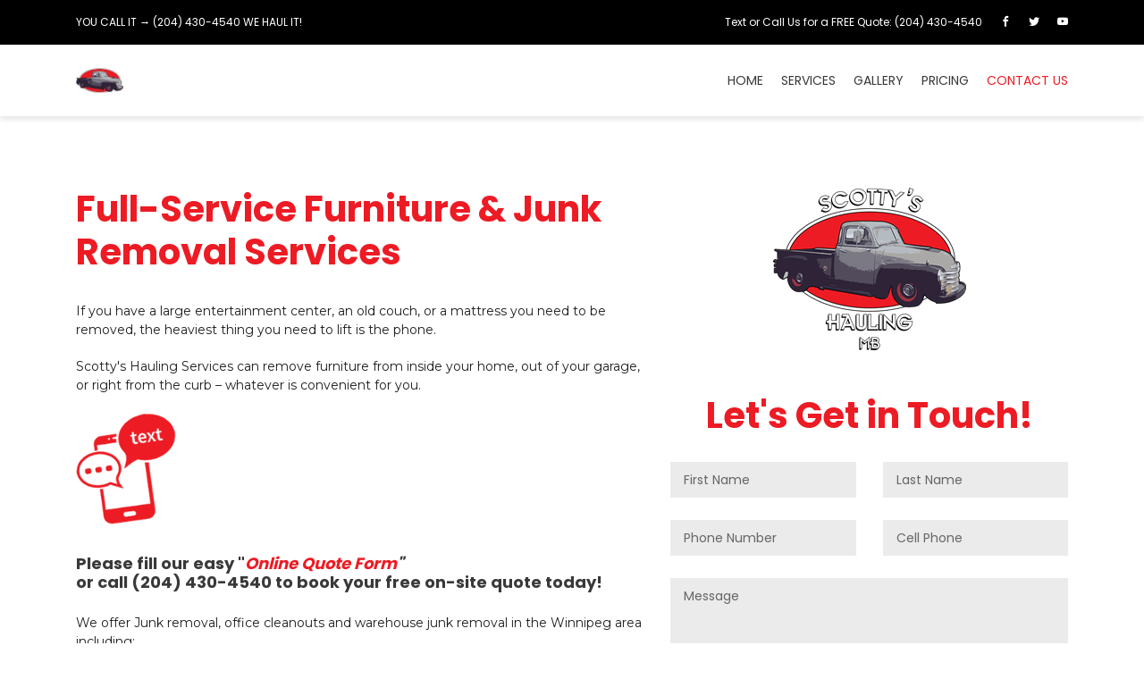

--- FILE ---
content_type: text/html; charset=UTF-8
request_url: https://scottyshauling.com/contact-us/
body_size: 4105
content:
<!DOCTYPE html>
<html lang="en" dir="ltr">
	<head>
		<meta charset="utf-8">
        <meta name="viewport" content="width=device-width, initial-scale=1.0, maximum-scale=1.0, user-scalable=no"/>
        <meta name="HandheldFriendly" content="true"/>
        <meta name="apple-mobile-web-app-capable" content="yes"/>


		<title>Contact Us</title>
		<meta name="Description" content="" />
		<base href="https://scottyshauling.com/" />

		<link rel="icon" type="image/png" href="https://scottyshauling.com//public/favicon.webp">
<link rel="stylesheet" href="/assets/css/main.css?ver=prod-1605980965">
<link rel="stylesheet" href="/assets/css/overlays.css?ver=prod-1605980965">
<link rel="stylesheet" href="/assets/css/sprite.css?ver=prod-1605980965">
<script type="text/javascript" src="/assets/main.js?ver=prod-1605980687"></script>


		<meta name="google-site-verification" content="x-dA6pP4lIaGq4KkZJdekopr6R7VeU-WSvcyF0ZaqZ4" />

	


<!-- Global site tag (gtag.js) - Google Analytics -->
<script async src="https://www.googletagmanager.com/gtag/js?id=G-5C934NNSXL"></script>
<script>
  window.dataLayer = window.dataLayer || [];
  function gtag(){dataLayer.push(arguments);}
  gtag('js', new Date());

  gtag('config', 'G-5C934NNSXL');
</script>
<meta name="robots" content="index,follow">
<link rel="canonical" href="https://scottyshauling.com/contact-us/" />
		<meta property="stb:sprites" content="/assets/sprite.svg" />
		<meta property="stb:sprites" content="/assets/sprite.svg" />
		<meta property="stb:cache:css" content="?type=prod&ver=1605980965" />
		<meta property="stb:cache:js" content="?type=prod&ver=1605980687" />
<script type="application/ld+json">{"@context":"http:\/\/schema.org","@type":"Organization","url":"https:\/\/scottyshauling.com\/","logo":"\/public\/logo.webp","sameAs":["https:\/\/www.facebook.com\/scottyshauling\/","https:\/\/twitter.com\/scottyshauling","https:\/\/www.youtube.com\/channel\/UC0MfGpmvAbvrJxrr45fkzZQ"]}</script>
		<meta property="og:type" content="website" />
		<meta property="og:title" content="Contact Us" />
		<meta property="twitter:card" content="summary" />
		<meta property="twitter:title" content="Contact Us" />
		<meta property="og:url" content="https://scottyshauling.com/contact-us/" />
		<meta property="fb:app_id" content="391432851959987" />
		<meta property="og:type" content="website" />
		<meta property="og:title" content="Contact Us" />
		<meta property="twitter:card" content="summary" />
		<meta property="twitter:title" content="Contact Us" />
		<meta property="og:url" content="https://scottyshauling.com/contact-us/" />
		<meta property="fb:app_id" content="391432851959987" />


	</head>
	<body data-menu-over-title="false" data-menu-sticky="true" data-menu-collapse="1000" data-menu-sticky-logo="false" class="top-menu  page-2007 page-contact-us menu-open main-navbar-right menu-logo-inside-main menu-logo-inside has-main-nav has-sec-nav ">

			
			

					<div class="preloader  nc">
			
			<div class="preloaderContent sk-three-bounce">
				<div class="logos">
					<img src="/public/logo.webp?1606070585" class="normal-colors"/>
					<img src="/public/logo-inv.webp?1606070585" class="inverted-colors"/>
				</div>
				<div class="preloaderDots">

					<div class="load-bar">
					  <div class="bar"></div>
					  <div class="bar"></div>
					</div>				 
				</div>
			</div>
		</div>
		<div id="back-to-top" 
				data-anim="" 
				data-in="" 
				data-out="" 
				data-time="">
			<a href="#"><span class="icon"></span></a>
		</div>


			
			

			
		<div class="wrapper">
			<header class="header">

								<div class="menu-button  with-background background-collapsed  nc ">
										<div class="hamburger with-lines">
						<span></span>
						<span></span>
						<span></span>						
					</div>
					<div class="cross">
						<span></span>
						<span></span>
					</div>
									</div>

								<div class="top-menu-button  with-background background-collapsed  nc ">
										<div class="hamburger with-icon">
						<span class="icon icomoon icon-user-o"></span>
					</div>
					<div class="cross">
						<span></span>
						<span></span>
					</div>						
									</div>


				<div class="with-scroll">
					
					


										<nav class="sec-nav navbar   with-background  ic  ic" data-scheme="true" data-scheme-top="ic" data-scheme-collapsed="nc" >
							<span class="  background background-solid background-9 " style="background-color: rgba(0, 0, 0 ,1);  opacity: 1; background-color: rgba(0, 0, 0 ,1);"></span>
		
	


							<span class="  background background-collapsed background-solid background-2 " style="background-color: rgba(255, 255, 255 ,1);  opacity: 1; background-color: rgba(255, 255, 255 ,1);"></span>
		
	


						<div class="container menu-bar">				

							<div class="navbar-brand ic" data-scheme="true" data-scheme-top="nc" data-scheme-sticky="nc" data-scheme-collapsed="nc" >
								<a href="https://scottyshauling.com/">
									<img src="/public/logo.webp?1606070585" class="logo normal-colors dont-load">
									<img src="/public/logo-inv.webp?1606070585" class="logo inverted-colors dont-load">
								</a>
							</div>


							<div class="collapse navbar-collapse  with-background  nc  ic" id="sec-nav" data-scheme="true" data-scheme-top="ic" data-scheme-collapsed="nc">
									<span class="  background background-solid background-2 " style="background-color: rgba(255, 255, 255 ,1);  opacity: 1; background-color: rgba(255, 255, 255 ,1);"></span>
		
	


								
																
																
																<ul class="navbar-nav nav-left nc">
																																																										
											                                    <li class="menu-item menu-item-9  " >
																				<span>
																					
																						<span class="text">YOU CALL IT → (204) 430-4540 WE HAUL IT!</span>
																															</span>
																			</li>

																											</ul>        
								
																<ul class="navbar-nav nav-right nc">
																				
											                                    <li class="menu-item menu-item-7  " >
																				<span>
																					
																						<span class="text">Text or Call Us for a FREE Quote: (204) 430-4540</span>
																															</span>
																			</li>

																														
																																						<li class="social-link  ic "><a rel="nofollow"  href="https://www.facebook.com/scottyshauling/" target="_blank"><span class="icon icomoon icon-facebook"></span></a></li>
																			<li class="social-link  ic "><a rel="nofollow"  href="https://twitter.com/scottyshauling" target="_blank"><span class="icon icomoon icon-twitter"></span></a></li>
																			<li class="social-link  ic "><a rel="nofollow"  href="https://www.youtube.com/channel/UC0MfGpmvAbvrJxrr45fkzZQ" target="_blank"><span class="icon icomoon icon-youtube"></span></a></li>
																	
																																														</ul>         
								

								
							</div>
						</div>
					</nav>


					
										<nav class="main-nav nc navbar  with-background  nc " data-scheme="true" data-scheme-top="nc" data-scheme-sticky="nc" data-scheme-collapsed="nc">
							<span class="  background background-top background-solid background-2 " style="background-color: rgba(255, 255, 255 ,1);  opacity: 1; background-color: rgba(255, 255, 255 ,1);"></span>
		
	


							<span class="  background background-sticky background-solid background-2 " style="background-color: rgba(255, 255, 255 ,1);  opacity: 1; background-color: rgba(255, 255, 255 ,1);"></span>
		
	


							<span class="  background background-collapsed background-solid background-2 " style="background-color: rgba(255, 255, 255 ,1);  opacity: 1; background-color: rgba(255, 255, 255 ,1);"></span>
		
	



						<div class="container menu-bar">														
							<div class="navbar-brand nc" data-scheme="true" data-scheme-top="nc" data-scheme-sticky="nc" data-scheme-collapsed="nc" >
																
								<a href="https://scottyshauling.com/">
									<img src="/public/logo.webp?1606070585" class="logo normal-colors dont-load">
									<img src="/public/logo-inv.webp?1606070585" class="logo inverted-colors dont-load">
								</a>

							</div>
				
							<div class="collapse navbar-collapse  with-background  nc  nc" id="main-nav" data-scheme="true" data-scheme-top="nc" data-scheme-sticky="nc" data-scheme-collapsed="nc">
									<span class="  background background-solid background-2 " style="background-color: rgba(255, 255, 255 ,1);  opacity: 1; background-color: rgba(255, 255, 255 ,1);"></span>
		
	




																<div class="navbar-logo-collapsed">
																	
								<a href="https://scottyshauling.com/">
									<img src="/public/logo.webp?1606070585" class="logo normal-colors dont-load">
									<img src="/public/logo-inv.webp?1606070585" class="logo inverted-colors dont-load">
								</a>

								</div>
								
																
																		
																		
									
																		<ul class="navbar-nav nav-right nc">
																						
												                                    <li class="menu-item menu-item-2006  " >
										                                        <a href="https://scottyshauling.com/" target="" rel="">
																					
																						<span class="text">Home</span>
																															</a>
																			</li>

																																	
												                                    <li class="menu-item menu-item-2011  " >
										                                        <a href="https://scottyshauling.com/services/" target="" rel="">
																					
																						<span class="text">Services</span>
																															</a>
																			</li>

																																	
												                                    <li class="menu-item menu-item-2008  " >
										                                        <a href="https://scottyshauling.com/media-gallery/" target="" rel="">
																					
																						<span class="text">Gallery</span>
																															</a>
																			</li>

																																	
												                                    <li class="menu-item menu-item-2014  " >
										                                        <a href="https://scottyshauling.com/pricing/" target="" rel="">
																					
																						<span class="text">Pricing</span>
																															</a>
																			</li>

																																	
												                                    <li class="menu-item menu-item-2007  active" >
										                                        <a href="https://scottyshauling.com/contact-us/" target="" rel="">
																					
																						<span class="text">Contact Us</span>
																															</a>
																			</li>

																														</ul>         
																	
															</div>
						</div>
					</nav>


					

				</div>
			</header>
		</div>

			
		<main class="">
			

			
			
			
			
			
		
																		
			
			
			<section id="section-33" class="   layout-section-33   nc" data-scroll-menu="" data-scroll-menu-anchor="">
				
				

            	<div class="container container-data  nc">
					
            		<div class="row" style="">

						
												<div class="layout-col layout-col-1 align-content-start col-12 col-sm-12 col-md-7 col-lg-7 col-xl-7    nc ">

							
							<div class="widgets">
																			

	
				
						
								
								<div class="module module-text module-2007   nc"  >
									

									

									
									

									
									

																		<div class="module-body generic-text nc">
										<h1><span style="color:#ed1b24;">Full-Service Furniture &amp; Junk Removal Services</span></h1>

<p>If you have a large entertainment center, an old couch, or a mattress you need to be removed, the heaviest thing you need to lift is the phone.</p>

<p>Scotty&#39;s Hauling Services can remove furniture from inside your home, out of your garage, or right from the curb &ndash; whatever is convenient for you.</p>

<p><img alt="" src="http://scottyshauling.com/public/phone-red.fw.png" style="width: 112px; height: 125px;" /></p>

<h3>Please fill our easy &quot;<em><strong><a href="http://scottyshauling.com/pricing/" target="_top">Online Quote Form</a>&quot;</strong></em><br />
or call (204) 430-4540 to book your free on-site quote today!</h3>

<p>We&nbsp;offer Junk removal, office cleanouts and warehouse junk removal in the Winnipeg area including:</p>

<table border="0" cellpadding="1" cellspacing="1">
	<tbody>
		<tr>
			<td>
			<ul>
				<li>City of Winnipeg</li>
				<li>City of Selkirk</li>
				<li>Town of Stonewall</li>
				<li>Town of Niverville</li>
				<li>Village of Dunnottar</li>
				<li>RM of Cartier</li>
				<li>RM of East St. Paul</li>
				<li>RM of Headingley</li>
				<li>RM of Macdonald</li>
			</ul>
			</td>
			<td>
			<ul>
				<li>RM of Ritchot</li>
				<li>RM of Rockwood</li>
				<li>RM of Rosser</li>
				<li>RM of Springfield</li>
				<li>RM of St. Andrews</li>
				<li>RM of St. Clements</li>
				<li>RM of St. Fran&ccedil;ois Xavier</li>
				<li>RM of Tach&eacute;</li>
				<li>RM of West St. Paul</li>
			</ul>
			</td>
		</tr>
	</tbody>
</table>

<p></p>

<h3>No matter what your office has to remove, our office furniture removal team can take it away!</h3>

<p></p>

									</div>
									
									

									
									

								</div>
									







														</div>
						</div>	
						
												<div class="layout-col layout-col-2 align-content-start col-12 col-sm-12 col-md-5 col-lg-5 col-xl-5    nc ">

							
							<div class="widgets">
																					
						
																																																								
																									
																									
																

																		
																											
									
									
																												
																												
																												
																												
									
								
								<div class="widget widget-survey widget-17   nc" >									
									

									
									

									
									

																		<div class="widget-header  ">
										<div class="generic-text nc">
											<p style="text-align: center;"><img alt="" src="http://scottyshauling.com/public/Logopng-smaller-216x182.png" style="width: 216px; height: 182px;" /></p>

<h1 style="text-align: center;"><span style="color:#ed1b24;">Let&#39;s Get in Touch!</span></h1>

										</div>
									</div>
									
									

																		<div class="widget-body  nc">
												<div class="survey-item survey-item-single " >
							<div class="survey-step  nc" data-code="d732540999ac9ee77185918af418d645" data-ucode="f459d0ba0e8384deea373099650f9ff9" data-reserved="" data-scheme="nc">
					
					<div class="survey-form "></div>
				</div>
									
		</div>

									</div>
									
									

																		
									
									
									

								</div>						
		


														</div>
						</div>	
						
					</div>
				</div>
				
			</section>
			


			
		</main>

			
		<footer class="">
			

			
			
		
																		
										
			
			<section id="section-31" class=" background-angle angle6  layout-section-31 no-margin-top  with-background  ic  ic" data-scroll-menu="" data-scroll-menu-anchor="">
					<span class="  background background-solid background-9 " style="background-color: rgba(0, 0, 0 ,1);  opacity: 1; background-color: rgba(0, 0, 0 ,1);"></span>
		
	


				

            	<div class="container-fluid container-data  ic">
					
            		<div class="row" style="">

						
												<div class="layout-col layout-col-1 align-content-start col-12 col-sm-12 col-md-12 col-lg-12 col-xl-12    ic ">

							
							<div class="widgets">
																					
				
						
																																																								
																									
																									
																

																		
																											
									
									
																												
																												
																												
																												
									
								
								<div class="widget widget-text widget-19   ic" >									
									

									
									

									
									

									
									

																		<div class="widget-body  ic">
																	<div class="generic-text ic">
								<h2 style="text-align: center;"><img alt="" src="http://scottyshauling.com/public/Logopng-smaller-216x182.png" style="width: 154px; height: 130px;" />&nbsp;FREE Quote: (204) 430-4540</h2>

<p style="text-align: center;">&copy;2017-2020 scottyshauling.com&nbsp; &nbsp;|&nbsp; <a href="http://scottyshauling.com/pricing/" target="_top">Get A Quote</a> |&nbsp;&nbsp;<a href="http://www.scottyshauling.com/privacy-policy/" target="_top">Privacy Policy</a>&nbsp; |&nbsp; <a href="http://www.scottyshauling.com/contact-us/" target="_top">Contact Us</a>&nbsp;|&nbsp;&nbsp;<a href="http://www.scottyshauling.com/faq/" target="_blank">FAQ</a></p>

							</div>

				
									</div>
									
									

																		
									
									
									

								</div>						
		


														</div>
						</div>	
						
					</div>
				</div>
				
			</section>
			
			
			
		</footer>


					


		
		
				<script>
		  window.fbAsyncInit = function() {

			FB.init({
			  appId      : '391432851959987',
			  cookie     : true,
			  xfbml      : true,
			  version    : 'v2.12'
			});
			  
			FB.AppEvents.logPageView();   
			  
		  };

		  (function(d, s, id){
			 var js, fjs = d.getElementsByTagName(s)[0];
			 if (d.getElementById(id)) {return;}
			 js = d.createElement(s); js.id = id;
			 js.src = "https://connect.facebook.net/en_US/sdk.js";
			 fjs.parentNode.insertBefore(js, fjs);
		   }(document, 'script', 'facebook-jssdk'));

	</script>
			
	</body>
</html>

--- FILE ---
content_type: text/html; charset=UTF-8
request_url: https://scottyshauling.com/ajax.dataforms.step?code=d732540999ac9ee77185918af418d645&ucode=f459d0ba0e8384deea373099650f9ff9&reserved=&_LANG=en
body_size: 1060
content:
					<div class="survey-form-content">
												<div class="form form-placeholder">
							<form class="contact-form ajax json" action="https://scottyshauling.com/ajax.dataforms.update?code=d732540999ac9ee77185918af418d645&amp;ucode=f459d0ba0e8384deea373099650f9ff9&amp;reserved=" method="post" data-sending="Sending...">
									
									
																																																																																																																																																								<input type="hidden" name="_stbtoken" value="d53a988ff981ac47c5c9a969ff020c83" />

																			
									<div class="row same-height">

										
											
												<div class="col-12 col-sm-12 col-md-6 col-lg-6 col-xl-6" data-field-code="first_name" >

																										<div class="form-line form-line-textbox 
														{BG:SCHEME} 
														form-line-first_name 
														 
														
														" data-required=""  >

																												<label>
															<span class="title">First Name</span>
														</label>
														
														<div class="form-line-group">

																														<span class="form-line-group-label form-line-group-option"><span class="title">First Name</span></span>
															
															
																															<input type="text" name="first_name" value="" placeholder=""    class="form-line-group-item form-item"/>
								
															

																														<span class="form-label-overlap">
																<span class="label"><span class="title">First Name</span></span>
															</span>
															
															
																													</div>
													</div>
																									</div>

																					 
										
											
												<div class="col-12 col-sm-12 col-md-6 col-lg-6 col-xl-6" data-field-code="last_name" >

																										<div class="form-line form-line-textbox 
														{BG:SCHEME} 
														form-line-last_name 
														 
														
														" data-required=""  >

																												<label>
															<span class="title">Last Name</span>
														</label>
														
														<div class="form-line-group">

																														<span class="form-line-group-label form-line-group-option"><span class="title">Last Name</span></span>
															
															
																															<input type="text" name="last_name" value="" placeholder=""    class="form-line-group-item form-item"/>
								
															

																														<span class="form-label-overlap">
																<span class="label"><span class="title">Last Name</span></span>
															</span>
															
															
																													</div>
													</div>
																									</div>

																					 
										
											
												<div class="col-12 col-sm-12 col-md-6 col-lg-6 col-xl-6" data-field-code="phone_number" >

																										<div class="form-line form-line-textbox 
														{BG:SCHEME} 
														form-line-phone_number 
														 
														
														" data-required=""  >

																												<label>
															<span class="title">Phone Number</span>
														</label>
														
														<div class="form-line-group">

																														<span class="form-line-group-label form-line-group-option"><span class="title">Phone Number</span></span>
															
															
																															<input type="text" name="phone_number" value="" placeholder=""    class="form-line-group-item form-item"/>
								
															

																														<span class="form-label-overlap">
																<span class="label"><span class="title">Phone Number</span></span>
															</span>
															
															
																													</div>
													</div>
																									</div>

																					 
										
											
												<div class="col-12 col-sm-12 col-md-6 col-lg-6 col-xl-6" data-field-code="cell_phone" >

																										<div class="form-line form-line-textbox 
														{BG:SCHEME} 
														form-line-cell_phone 
														 
														
														" data-required=""  >

																												<label>
															<span class="title">Cell Phone</span>
														</label>
														
														<div class="form-line-group">

																														<span class="form-line-group-label form-line-group-option"><span class="title">Cell Phone</span></span>
															
															
																															<input type="text" name="cell_phone" value="" placeholder=""    class="form-line-group-item form-item"/>
								
															

																														<span class="form-label-overlap">
																<span class="label"><span class="title">Cell Phone</span></span>
															</span>
															
															
																													</div>
													</div>
																									</div>

																					 
										
											
												<div class="col-12 col-sm-12 col-md-12 col-lg-12 col-xl-12" data-field-code="message" >

																										<div class="form-line form-line-textarea 
														{BG:SCHEME} 
														form-line-message 
														 
														
														" data-required=""  >

																												<label>
															<span class="title">Message</span>
														</label>
														
														<div class="form-line-group">

																														<span class="form-line-group-label form-line-group-option"><span class="title">Message</span></span>
															
															
															
																<textarea name="message" placeholder="" rows="5" class="form-line-group-item form-item"    ></textarea>	
								
															

																														<span class="form-label-overlap">
																<span class="label"><span class="title">Message</span></span>
															</span>
															
															
																													</div>
													</div>
																									</div>

																					 
										
											
												<div class="col-12 col-sm-12 col-md-12 col-lg-12 col-xl-12" data-field-code="email" >

																										<div class="form-line form-line-textbox 
														{BG:SCHEME} 
														form-line-email 
														 
														
														" data-required="1"  >

																												<label>
															<span class="title">Email*</span>
														</label>
														
														<div class="form-line-group">

																														<span class="form-line-group-label form-line-group-option"><span class="title">Email*</span></span>
															
															
																															<input type="text" name="email" value="" placeholder=""    class="form-line-group-item form-item"/>
								
															

																														<span class="form-label-overlap">
																<span class="label"><span class="title">Email*</span></span>
															</span>
															
															
																													</div>
													</div>
																									</div>

																					 
										
																					 
										
																	<div class="col-12 col-sm-12 col-md-12 col-lg-12 col-xl-12">
								
							</div>

									</div>



									
									<div class="responsebox"></div>

									<div class="form-line form-buttons">

																									<button class="btn btn-med    {BG:SCHEME}" >
			
			<span class="text">
					
			Submit</span>
			
				
		</button>
																								
									</div>

							</form>
						</div>
											</div>


--- FILE ---
content_type: text/css
request_url: https://scottyshauling.com/assets/css/main.css?ver=prod-1605980965
body_size: 105390
content:
@import url(https://fonts.googleapis.com/css?family=Montserrat:400,400i,700|Poppins:400,700&display=swap);@charset "UTF-8";@font-face{font-family:'icomoon';src:url(/assets/fonts/icomoon/icomoon.woff) format('woff'),url(/assets/fonts/icomoon/icomoon.ttf) format('truetype'),url(/assets/fonts/icomoon/icomoon.svg) format('svg');font-display:swap;font-weight:400;font-style:normal}[class^="icon-"],[class*=" icon-"]{font-family:'icomoon';speak:none;font-style:normal;font-weight:400;font-variant:normal;text-transform:none;line-height:1;-webkit-font-smoothing:antialiased;-moz-osx-font-smoothing:grayscale}.icon-2x{font-size:2em}.icon-3x{font-size:3em}.icon-4x{font-size:4em}.icon-5x{font-size:5em}.icon-rotate-90{display:inline-block;filter:progid:DXImageTransform.Microsoft.BasicImage(rotation=1);transform:rotate(90deg)}.icon-rotate-180{display:inline-block;filter:progid:DXImageTransform.Microsoft.BasicImage(rotation=2);transform:rotate(180deg)}.icon-rotate-270{display:inline-block;filter:progid:DXImageTransform.Microsoft.BasicImage(rotation=3);transform:rotate(270deg)}.icon-flip-horizontal{display:inline-block;filter:progid:DXImageTransform.Microsoft.BasicImage(rotation=0,mirror=1);transform:scale(-1,1)}.icon-flip-vertical{display:inline-block;filter:progid:DXImageTransform.Microsoft.BasicImage(rotation=2,mirror=1);transform:scale(1,-1)}:root .icon-rotate-90,:root .icon-rotate-180,:root .icon-rotate-270,:root .icon-flip-horizontal,:root .icon-flip-vertical{filter:none}.icon-stack{position:relative;display:inline-block;width:2em;height:2em;line-height:2em;vertical-align:middle}.icon-stack-1x,.icon-stack-2x{position:absolute;left:0;width:100%;text-align:center}.icon-stack-1x{line-height:inherit}.icon-stack-2x{font-size:2em}.icon-anim-spin{animation:icon-anim-spin 2s infinite linear}.icon-anim-pulse{animation:icon-anim-spin 1s infinite steps(8)}@keyframes icon-anim-spin{0%{transform:rotate(0deg)}100%{transform:rotate(359deg)}}.icon-user-o:before{content:""}.icon-home:before{content:""}.icon-home2:before{content:""}.icon-home3:before{content:""}.icon-home4:before{content:""}.icon-home5:before{content:""}.icon-home6:before{content:""}.icon-home7:before{content:""}.icon-home8:before{content:""}.icon-home9:before{content:""}.icon-office:before{content:""}.icon-city:before{content:""}.icon-newspaper:before{content:""}.icon-magazine:before{content:""}.icon-design:before{content:""}.icon-pencil:before{content:""}.icon-pencil2:before{content:""}.icon-pencil3:before{content:""}.icon-pencil4:before{content:""}.icon-pencil5:before{content:""}.icon-pencil6:before{content:""}.icon-pencil7:before{content:""}.icon-eraser:before{content:""}.icon-eraser2:before{content:""}.icon-eraser3:before{content:""}.icon-quill:before{content:""}.icon-quill2:before{content:""}.icon-quill3:before{content:""}.icon-quill4:before{content:""}.icon-pen:before{content:""}.icon-pen-plus:before{content:""}.icon-pen-minus:before{content:""}.icon-pen2:before{content:""}.icon-pen3:before{content:""}.icon-pen4:before{content:""}.icon-pen5:before{content:""}.icon-marker:before{content:""}.icon-marker2:before{content:""}.icon-blog:before{content:""}.icon-blog2:before{content:""}.icon-pen6:before{content:""}.icon-brush:before{content:""}.icon-spray:before{content:""}.icon-palette:before{content:""}.icon-palette2:before{content:""}.icon-color-sampler:before{content:""}.icon-toggle:before{content:""}.icon-bucket:before{content:""}.icon-bucket2:before{content:""}.icon-gradient:before{content:""}.icon-eyedropper:before{content:""}.icon-eyedropper2:before{content:""}.icon-eyedropper3:before{content:""}.icon-droplet:before{content:""}.icon-droplet2:before{content:""}.icon-droplet-contrast:before{content:""}.icon-color-clear:before{content:""}.icon-paint-format:before{content:""}.icon-stamp:before{content:""}.icon-images:before{content:""}.icon-image:before{content:""}.icon-image2:before{content:""}.icon-image-compare:before{content:""}.icon-images2:before{content:""}.icon-image3:before{content:""}.icon-images3:before{content:""}.icon-image4:before{content:""}.icon-image5:before{content:""}.icon-image6:before{content:""}.icon-camera:before{content:""}.icon-camera2:before{content:""}.icon-camera3:before{content:""}.icon-shutter:before{content:""}.icon-headphones:before{content:""}.icon-headset:before{content:""}.icon-music:before{content:""}.icon-music2:before{content:""}.icon-music3:before{content:""}.icon-music4:before{content:""}.icon-music5:before{content:""}.icon-music6:before{content:""}.icon-album:before{content:""}.icon-cassette:before{content:""}.icon-tape:before{content:""}.icon-piano:before{content:""}.icon-guitar:before{content:""}.icon-trumpet:before{content:""}.icon-speakers:before{content:""}.icon-play:before{content:""}.icon-play2:before{content:""}.icon-clapboard-play:before{content:""}.icon-clapboard:before{content:""}.icon-media:before{content:""}.icon-presentation:before{content:""}.icon-movie:before{content:""}.icon-film:before{content:""}.icon-film2:before{content:""}.icon-film3:before{content:""}.icon-film4:before{content:""}.icon-video-camera:before{content:""}.icon-video-camera2:before{content:""}.icon-video-camera-slash:before{content:""}.icon-video-camera3:before{content:""}.icon-video-camera4:before{content:""}.icon-video-camera-slash2:before{content:""}.icon-video-camera5:before{content:""}.icon-recording:before{content:""}.icon-dice:before{content:""}.icon-gamepad:before{content:""}.icon-gamepad2:before{content:""}.icon-gamepad3:before{content:""}.icon-pacman:before{content:""}.icon-spades:before{content:""}.icon-clubs:before{content:""}.icon-diamonds:before{content:""}.icon-chess-king:before{content:""}.icon-chess-queen:before{content:""}.icon-chess-rook:before{content:""}.icon-chess-bishop:before{content:""}.icon-chess-knight:before{content:""}.icon-chess-pawn:before{content:""}.icon-chess:before{content:""}.icon-bullhorn:before{content:""}.icon-megaphone:before{content:""}.icon-new:before{content:""}.icon-connection:before{content:""}.icon-connection2:before{content:""}.icon-connection3:before{content:""}.icon-connection4:before{content:""}.icon-podcast:before{content:""}.icon-station:before{content:""}.icon-station2:before{content:""}.icon-antenna:before{content:""}.icon-satellite-dish:before{content:""}.icon-satellite-dish2:before{content:""}.icon-feed:before{content:""}.icon-podcast2:before{content:""}.icon-antenna2:before{content:""}.icon-mic:before{content:""}.icon-mic-off:before{content:""}.icon-mic2:before{content:""}.icon-mic-off2:before{content:""}.icon-mic3:before{content:""}.icon-mic4:before{content:""}.icon-mic5:before{content:""}.icon-book:before{content:""}.icon-book2:before{content:""}.icon-book-play:before{content:""}.icon-book3:before{content:""}.icon-bookmark:before{content:""}.icon-books:before{content:""}.icon-archive:before{content:""}.icon-reading:before{content:""}.icon-library:before{content:""}.icon-library2:before{content:""}.icon-graduation:before{content:""}.icon-file-text:before{content:""}.icon-profile:before{content:""}.icon-file-empty:before{content:""}.icon-file-empty2:before{content:""}.icon-files-empty:before{content:""}.icon-files-empty2:before{content:""}.icon-file-plus:before{content:""}.icon-file-plus2:before{content:""}.icon-file-minus:before{content:""}.icon-file-minus2:before{content:""}.icon-file-download:before{content:""}.icon-file-download2:before{content:""}.icon-file-upload:before{content:""}.icon-file-upload2:before{content:""}.icon-file-check:before{content:""}.icon-file-check2:before{content:""}.icon-file-eye:before{content:""}.icon-file-eye2:before{content:""}.icon-file-text2:before{content:""}.icon-file-text3:before{content:""}.icon-file-picture:before{content:""}.icon-file-picture2:before{content:""}.icon-file-music:before{content:""}.icon-file-music2:before{content:""}.icon-file-play:before{content:""}.icon-file-play2:before{content:""}.icon-file-video:before{content:""}.icon-file-video2:before{content:""}.icon-copy:before{content:""}.icon-copy2:before{content:""}.icon-file-zip:before{content:""}.icon-file-zip2:before{content:""}.icon-file-xml:before{content:""}.icon-file-xml2:before{content:""}.icon-file-css:before{content:""}.icon-file-css2:before{content:""}.icon-file-presentation:before{content:""}.icon-file-presentation2:before{content:""}.icon-file-stats:before{content:""}.icon-file-stats2:before{content:""}.icon-file-locked:before{content:""}.icon-file-locked2:before{content:""}.icon-file-spreadsheet:before{content:""}.icon-file-spreadsheet2:before{content:""}.icon-copy3:before{content:""}.icon-copy4:before{content:""}.icon-paste:before{content:""}.icon-paste2:before{content:""}.icon-paste3:before{content:""}.icon-paste4:before{content:""}.icon-stack:before{content:""}.icon-stack2:before{content:""}.icon-stack3:before{content:""}.icon-folder:before{content:""}.icon-folder-search:before{content:""}.icon-folder-download:before{content:""}.icon-folder-upload:before{content:""}.icon-folder-plus:before{content:""}.icon-folder-plus2:before{content:""}.icon-folder-minus:before{content:""}.icon-folder-minus2:before{content:""}.icon-folder-check:before{content:""}.icon-folder-heart:before{content:""}.icon-folder-remove:before{content:""}.icon-folder2:before{content:""}.icon-folder-open:before{content:""}.icon-folder3:before{content:""}.icon-folder4:before{content:""}.icon-folder-plus3:before{content:""}.icon-folder-minus3:before{content:""}.icon-folder-plus4:before{content:""}.icon-folder-minus4:before{content:""}.icon-folder-download2:before{content:""}.icon-folder-upload2:before{content:""}.icon-folder-download3:before{content:""}.icon-folder-upload3:before{content:""}.icon-folder5:before{content:""}.icon-folder-open2:before{content:""}.icon-folder6:before{content:""}.icon-folder-open3:before{content:""}.icon-certificate:before{content:""}.icon-cc:before{content:""}.icon-price-tag:before{content:""}.icon-price-tag2:before{content:""}.icon-price-tags:before{content:""}.icon-price-tag3:before{content:""}.icon-price-tags2:before{content:""}.icon-price-tag4:before{content:""}.icon-price-tags3:before{content:""}.icon-price-tag5:before{content:""}.icon-price-tags4:before{content:""}.icon-barcode:before{content:""}.icon-barcode2:before{content:""}.icon-qrcode:before{content:""}.icon-ticket:before{content:""}.icon-ticket2:before{content:""}.icon-theater:before{content:""}.icon-store:before{content:""}.icon-store2:before{content:""}.icon-cart:before{content:""}.icon-cart2:before{content:""}.icon-cart3:before{content:""}.icon-cart4:before{content:""}.icon-cart5:before{content:""}.icon-cart-add:before{content:""}.icon-cart-add2:before{content:""}.icon-cart-remove:before{content:""}.icon-basket:before{content:""}.icon-bag:before{content:""}.icon-bag2:before{content:""}.icon-percent:before{content:""}.icon-coins:before{content:""}.icon-coin-dollar:before{content:""}.icon-coin-euro:before{content:""}.icon-coin-pound:before{content:""}.icon-coin-yen:before{content:""}.icon-piggy-bank:before{content:""}.icon-wallet:before{content:""}.icon-cash:before{content:""}.icon-cash2:before{content:""}.icon-cash3:before{content:""}.icon-cash4:before{content:""}.icon-credit-card:before{content:""}.icon-credit-card2:before{content:""}.icon-calculator:before{content:""}.icon-calculator2:before{content:""}.icon-calculator3:before{content:""}.icon-chip:before{content:""}.icon-lifebuoy:before{content:""}.icon-phone:before{content:""}.icon-phone2:before{content:""}.icon-phone-slash:before{content:""}.icon-phone-wave:before{content:""}.icon-phone-plus:before{content:""}.icon-phone-minus:before{content:""}.icon-phone-plus2:before{content:""}.icon-phone-minus2:before{content:""}.icon-phone-incoming:before{content:""}.icon-phone-outgoing:before{content:""}.icon-phone3:before{content:""}.icon-phone-slash2:before{content:""}.icon-phone-wave2:before{content:""}.icon-phone-hang-up:before{content:""}.icon-phone-hang-up2:before{content:""}.icon-address-book:before{content:""}.icon-address-book2:before{content:""}.icon-address-book3:before{content:""}.icon-notebook:before{content:""}.icon-at-sign:before{content:""}.icon-envelop:before{content:""}.icon-envelop2:before{content:""}.icon-envelop3:before{content:""}.icon-envelop4:before{content:""}.icon-envelop5:before{content:""}.icon-mailbox:before{content:""}.icon-pushpin:before{content:""}.icon-pushpin2:before{content:""}.icon-location:before{content:""}.icon-location2:before{content:""}.icon-location3:before{content:""}.icon-location4:before{content:""}.icon-location5:before{content:""}.icon-location6:before{content:""}.icon-location7:before{content:""}.icon-compass:before{content:""}.icon-compass2:before{content:""}.icon-compass3:before{content:""}.icon-compass4:before{content:""}.icon-compass5:before{content:""}.icon-compass6:before{content:""}.icon-map:before{content:""}.icon-map2:before{content:""}.icon-map3:before{content:""}.icon-map4:before{content:""}.icon-map5:before{content:""}.icon-direction:before{content:""}.icon-reset:before{content:""}.icon-history:before{content:""}.icon-clock:before{content:""}.icon-clock2:before{content:""}.icon-clock3:before{content:""}.icon-clock4:before{content:""}.icon-watch:before{content:""}.icon-watch2:before{content:""}.icon-alarm:before{content:""}.icon-alarm-add:before{content:""}.icon-alarm-check:before{content:""}.icon-alarm-cancel:before{content:""}.icon-bell:before{content:""}.icon-bell2:before{content:""}.icon-bell3:before{content:""}.icon-bell-plus:before{content:""}.icon-bell-minus:before{content:""}.icon-bell-check:before{content:""}.icon-bell-cross:before{content:""}.icon-stopwatch:before{content:""}.icon-calendar:before{content:""}.icon-calendar2:before{content:""}.icon-calendar3:before{content:""}.icon-calendar4:before{content:""}.icon-calendar5:before{content:""}.icon-calendar-empty:before{content:""}.icon-calendar-day:before{content:""}.icon-calendar-week:before{content:""}.icon-printer:before{content:""}.icon-printer2:before{content:""}.icon-printer3:before{content:""}.icon-printer4:before{content:""}.icon-shredder:before{content:""}.icon-mouse:before{content:""}.icon-mouse2:before{content:""}.icon-mouse-left:before{content:""}.icon-mouse-right:before{content:""}.icon-keyboard:before{content:""}.icon-keyboard2:before{content:""}.icon-typewriter:before{content:""}.icon-display:before{content:""}.icon-display2:before{content:""}.icon-display3:before{content:""}.icon-display4:before{content:""}.icon-laptop:before{content:""}.icon-mobile:before{content:""}.icon-mobile2:before{content:""}.icon-tablet:before{content:""}.icon-mobile3:before{content:""}.icon-tv:before{content:""}.icon-radio:before{content:""}.icon-cabinet:before{content:""}.icon-drawer:before{content:""}.icon-drawer2:before{content:""}.icon-drawer-out:before{content:""}.icon-drawer-in:before{content:""}.icon-drawer3:before{content:""}.icon-box:before{content:""}.icon-box-add:before{content:""}.icon-box-remove:before{content:""}.icon-download:before{content:""}.icon-upload:before{content:""}.icon-floppy-disk:before{content:""}.icon-floppy-disks:before{content:""}.icon-floppy-disks2:before{content:""}.icon-floppy-disk2:before{content:""}.icon-floppy-disk3:before{content:""}.icon-disk:before{content:""}.icon-disk2:before{content:""}.icon-usb-stick:before{content:""}.icon-drive:before{content:""}.icon-server:before{content:""}.icon-database:before{content:""}.icon-database2:before{content:""}.icon-database3:before{content:""}.icon-database4:before{content:""}.icon-database-menu:before{content:""}.icon-database-add:before{content:""}.icon-database-remove:before{content:""}.icon-database-insert:before{content:""}.icon-database-export:before{content:""}.icon-database-upload:before{content:""}.icon-database-refresh:before{content:""}.icon-database-diff:before{content:""}.icon-database-edit:before{content:""}.icon-database-edit2:before{content:""}.icon-database-check:before{content:""}.icon-database-arrow:before{content:""}.icon-database-time:before{content:""}.icon-database-time2:before{content:""}.icon-undo:before{content:""}.icon-redo:before{content:""}.icon-rotate-ccw:before{content:""}.icon-rotate-cw:before{content:""}.icon-rotate-ccw2:before{content:""}.icon-rotate-cw2:before{content:""}.icon-rotate-ccw3:before{content:""}.icon-rotate-cw3:before{content:""}.icon-flip-vertical:before{content:""}.icon-flip-vertical2:before{content:""}.icon-flip-horizontal:before{content:""}.icon-flip-horizontal2:before{content:""}.icon-flip-vertical3:before{content:""}.icon-flip-vertical4:before{content:""}.icon-angle:before{content:""}.icon-shear:before{content:""}.icon-unite:before{content:""}.icon-subtract:before{content:""}.icon-interset:before{content:""}.icon-exclude:before{content:""}.icon-align-left:before{content:""}.icon-align-center-horizontal:before{content:""}.icon-align-right:before{content:""}.icon-align-top:before{content:""}.icon-align-center-vertical:before{content:""}.icon-align-bottom:before{content:""}.icon-undo2:before{content:""}.icon-redo2:before{content:""}.icon-forward:before{content:""}.icon-reply:before{content:""}.icon-reply-all:before{content:""}.icon-bubble:before{content:""}.icon-bubbles:before{content:""}.icon-bubbles2:before{content:""}.icon-bubble2:before{content:""}.icon-bubbles3:before{content:""}.icon-bubbles4:before{content:""}.icon-bubble-notification:before{content:""}.icon-bubbles5:before{content:""}.icon-bubbles6:before{content:""}.icon-bubble3:before{content:""}.icon-bubble-dots:before{content:""}.icon-bubble-lines:before{content:""}.icon-bubble4:before{content:""}.icon-bubble-dots2:before{content:""}.icon-bubble-lines2:before{content:""}.icon-bubble5:before{content:""}.icon-bubble6:before{content:""}.icon-bubbles7:before{content:""}.icon-bubble7:before{content:""}.icon-bubbles8:before{content:""}.icon-bubble8:before{content:""}.icon-bubble-dots3:before{content:""}.icon-bubble-lines3:before{content:""}.icon-bubble9:before{content:""}.icon-bubble-dots4:before{content:""}.icon-bubble-lines4:before{content:""}.icon-bubbles9:before{content:""}.icon-bubbles10:before{content:""}.icon-bubble-blocked:before{content:""}.icon-bubble-quote:before{content:""}.icon-bubble-user:before{content:""}.icon-bubble-smiley:before{content:""}.icon-bubble-check:before{content:""}.icon-bubble-video:before{content:""}.icon-bubble-link:before{content:""}.icon-bubble-lock:before{content:""}.icon-bubble-star:before{content:""}.icon-bubble-heart:before{content:""}.icon-bubble-paperclip:before{content:""}.icon-bubble-cancel:before{content:""}.icon-bubble-plus:before{content:""}.icon-bubble-minus:before{content:""}.icon-bubble-notification2:before{content:""}.icon-bubble-left:before{content:""}.icon-bubble-right:before{content:""}.icon-bubble-first:before{content:""}.icon-bubble-last:before{content:""}.icon-bubble-reply:before{content:""}.icon-bubble-forward:before{content:""}.icon-bubble-reply2:before{content:""}.icon-bubble-forward2:before{content:""}.icon-user:before{content:""}.icon-users:before{content:""}.icon-user-plus:before{content:""}.icon-user-minus:before{content:""}.icon-user-cancel:before{content:""}.icon-user-block:before{content:""}.icon-user-lock:before{content:""}.icon-user-check:before{content:""}.icon-users2:before{content:""}.icon-user2:before{content:""}.icon-users3:before{content:""}.icon-user-plus2:before{content:""}.icon-user-minus2:before{content:""}.icon-user-cancel2:before{content:""}.icon-user-block2:before{content:""}.icon-user-lock2:before{content:""}.icon-user-check2:before{content:""}.icon-user3:before{content:""}.icon-user4:before{content:""}.icon-user5:before{content:""}.icon-user6:before{content:""}.icon-users4:before{content:""}.icon-user-tie:before{content:""}.icon-user7:before{content:""}.icon-users5:before{content:""}.icon-collaboration:before{content:""}.icon-vcard:before{content:""}.icon-hat:before{content:""}.icon-bowtie:before{content:""}.icon-tie:before{content:""}.icon-hanger:before{content:""}.icon-tshirt:before{content:""}.icon-pants:before{content:""}.icon-shorts:before{content:""}.icon-sock:before{content:""}.icon-laundry:before{content:""}.icon-quotes-left:before{content:""}.icon-quotes-right:before{content:""}.icon-quotes-left2:before{content:""}.icon-quotes-right2:before{content:""}.icon-hour-glass:before{content:""}.icon-hour-glass2:before{content:""}.icon-hour-glass3:before{content:""}.icon-spinner:before{content:""}.icon-spinner2:before{content:""}.icon-spinner3:before{content:""}.icon-spinner4:before{content:""}.icon-spinner5:before{content:""}.icon-spinner6:before{content:""}.icon-spinner7:before{content:""}.icon-spinner8:before{content:""}.icon-spinner9:before{content:""}.icon-spinner10:before{content:""}.icon-spinner11:before{content:""}.icon-microscope:before{content:""}.icon-binoculars:before{content:""}.icon-binoculars2:before{content:""}.icon-search:before{content:""}.icon-zoom-in:before{content:""}.icon-zoom-out:before{content:""}.icon-search2:before{content:""}.icon-zoom-in2:before{content:""}.icon-zoom-out2:before{content:""}.icon-search3:before{content:""}.icon-search4:before{content:""}.icon-zoom-in3:before{content:""}.icon-zoom-out3:before{content:""}.icon-search5:before{content:""}.icon-search6:before{content:""}.icon-enlarge:before{content:""}.icon-shrink:before{content:""}.icon-enlarge2:before{content:""}.icon-shrink2:before{content:""}.icon-enlarge3:before{content:""}.icon-shrink3:before{content:""}.icon-enlarge4:before{content:""}.icon-shrink4:before{content:""}.icon-enlarge5:before{content:""}.icon-shrink5:before{content:""}.icon-enlarge6:before{content:""}.icon-shrink6:before{content:""}.icon-enlarge7:before{content:""}.icon-shrink7:before{content:""}.icon-key:before{content:""}.icon-key2:before{content:""}.icon-key3:before{content:""}.icon-key4:before{content:""}.icon-key5:before{content:""}.icon-keyhole:before{content:""}.icon-lock:before{content:""}.icon-lock2:before{content:""}.icon-lock3:before{content:""}.icon-lock4:before{content:""}.icon-unlocked:before{content:""}.icon-lock5:before{content:""}.icon-unlocked2:before{content:""}.icon-safe:before{content:""}.icon-wrench:before{content:""}.icon-wrench2:before{content:""}.icon-wrench3:before{content:""}.icon-equalizer:before{content:""}.icon-equalizer2:before{content:""}.icon-equalizer3:before{content:""}.icon-equalizer4:before{content:""}.icon-cog:before{content:""}.icon-cogs:before{content:""}.icon-cog2:before{content:""}.icon-cog3:before{content:""}.icon-cog4:before{content:""}.icon-cog5:before{content:""}.icon-cog6:before{content:""}.icon-cog7:before{content:""}.icon-factory:before{content:""}.icon-hammer:before{content:""}.icon-hammer-wrench:before{content:""}.icon-knife:before{content:""}.icon-screwdriver:before{content:""}.icon-screwdriver2:before{content:""}.icon-magic-wand:before{content:""}.icon-magic-wand2:before{content:""}.icon-pulse:before{content:""}.icon-pulse2:before{content:""}.icon-aid-kit:before{content:""}.icon-aid-kit2:before{content:""}.icon-stethoscope:before{content:""}.icon-ambulance:before{content:""}.icon-alarm2:before{content:""}.icon-pandage:before{content:""}.icon-pandage2:before{content:""}.icon-bug:before{content:""}.icon-bug2:before{content:""}.icon-syringe:before{content:""}.icon-syringe2:before{content:""}.icon-pill:before{content:""}.icon-construction:before{content:""}.icon-traffic-cone:before{content:""}.icon-traffic-lights:before{content:""}.icon-pie-chart:before{content:""}.icon-pie-chart2:before{content:""}.icon-pie-chart3:before{content:""}.icon-pie-chart4:before{content:""}.icon-pie-chart5:before{content:""}.icon-pie-chart6:before{content:""}.icon-pie-chart7:before{content:""}.icon-stats-dots:before{content:""}.icon-stats-bars:before{content:""}.icon-pie-chart8:before{content:""}.icon-stats-bars2:before{content:""}.icon-stats-bars3:before{content:""}.icon-stats-bars4:before{content:""}.icon-stats-bars5:before{content:""}.icon-stats-bars6:before{content:""}.icon-chart:before{content:""}.icon-stats-growth:before{content:""}.icon-stats-decline:before{content:""}.icon-stats-growth2:before{content:""}.icon-stats-decline2:before{content:""}.icon-stairs-up:before{content:""}.icon-stairs-down:before{content:""}.icon-stairs:before{content:""}.icon-stairs2:before{content:""}.icon-ladder:before{content:""}.icon-rating:before{content:""}.icon-rating2:before{content:""}.icon-rating3:before{content:""}.icon-cake:before{content:""}.icon-podium:before{content:""}.icon-stars:before{content:""}.icon-medal-star:before{content:""}.icon-medal:before{content:""}.icon-medal2:before{content:""}.icon-medal-first:before{content:""}.icon-medal-second:before{content:""}.icon-medal-third:before{content:""}.icon-crown:before{content:""}.icon-trophy:before{content:""}.icon-trophy2:before{content:""}.icon-trophy3:before{content:""}.icon-diamond:before{content:""}.icon-diamond2:before{content:""}.icon-trophy4:before{content:""}.icon-gift:before{content:""}.icon-gift2:before{content:""}.icon-balloon:before{content:""}.icon-pipe:before{content:""}.icon-mustache:before{content:""}.icon-mustache2:before{content:""}.icon-glass:before{content:""}.icon-glass2:before{content:""}.icon-glass3:before{content:""}.icon-glass4:before{content:""}.icon-bottle:before{content:""}.icon-bottle2:before{content:""}.icon-bottle3:before{content:""}.icon-bottle4:before{content:""}.icon-mug:before{content:""}.icon-fork-knife:before{content:""}.icon-spoon-knife:before{content:""}.icon-cook:before{content:""}.icon-plate:before{content:""}.icon-steak:before{content:""}.icon-fish:before{content:""}.icon-chicken:before{content:""}.icon-hamburger:before{content:""}.icon-pizza:before{content:""}.icon-cheese:before{content:""}.icon-bread:before{content:""}.icon-icecream:before{content:""}.icon-milk:before{content:""}.icon-cup:before{content:""}.icon-cup2:before{content:""}.icon-coffee-bean:before{content:""}.icon-coffee:before{content:""}.icon-teapot:before{content:""}.icon-leaf:before{content:""}.icon-leaf2:before{content:""}.icon-apple:before{content:""}.icon-grapes:before{content:""}.icon-cherry:before{content:""}.icon-tree:before{content:""}.icon-tree2:before{content:""}.icon-tree3:before{content:""}.icon-tree4:before{content:""}.icon-cactus:before{content:""}.icon-mountains:before{content:""}.icon-paw:before{content:""}.icon-footprint:before{content:""}.icon-tent:before{content:""}.icon-flower:before{content:""}.icon-flower2:before{content:""}.icon-rocket:before{content:""}.icon-meter:before{content:""}.icon-meter2:before{content:""}.icon-meter-slow:before{content:""}.icon-meter-medium:before{content:""}.icon-meter-fast:before{content:""}.icon-meter3:before{content:""}.icon-hammer2:before{content:""}.icon-balance:before{content:""}.icon-scale:before{content:""}.icon-bomb:before{content:""}.icon-fire:before{content:""}.icon-fire2:before{content:""}.icon-lab:before{content:""}.icon-atom:before{content:""}.icon-atom2:before{content:""}.icon-magnet:before{content:""}.icon-magnet2:before{content:""}.icon-dumbbell:before{content:""}.icon-skull:before{content:""}.icon-skull2:before{content:""}.icon-lamp:before{content:""}.icon-lamp2:before{content:""}.icon-lamp3:before{content:""}.icon-spotlight:before{content:""}.icon-lamp4:before{content:""}.icon-lamp5:before{content:""}.icon-lamp6:before{content:""}.icon-lamp7:before{content:""}.icon-lamp8:before{content:""}.icon-broom:before{content:""}.icon-toiletpaper:before{content:""}.icon-bin:before{content:""}.icon-bin2:before{content:""}.icon-bin3:before{content:""}.icon-bin4:before{content:""}.icon-bin5:before{content:""}.icon-briefcase:before{content:""}.icon-briefcase2:before{content:""}.icon-briefcase3:before{content:""}.icon-airplane:before{content:""}.icon-airplane2:before{content:""}.icon-airplane3:before{content:""}.icon-airplane4:before{content:""}.icon-paperplane:before{content:""}.icon-car:before{content:""}.icon-steering-wheel:before{content:""}.icon-car2:before{content:""}.icon-gas:before{content:""}.icon-bus:before{content:""}.icon-truck:before{content:""}.icon-bike:before{content:""}.icon-road:before{content:""}.icon-train:before{content:""}.icon-train2:before{content:""}.icon-ship:before{content:""}.icon-boat:before{content:""}.icon-chopper:before{content:""}.icon-chopper2:before{content:""}.icon-cube:before{content:""}.icon-cube2:before{content:""}.icon-cube3:before{content:""}.icon-cube4:before{content:""}.icon-pyramid:before{content:""}.icon-pyramid2:before{content:""}.icon-package:before{content:""}.icon-puzzle:before{content:""}.icon-puzzle2:before{content:""}.icon-puzzle3:before{content:""}.icon-puzzle4:before{content:""}.icon-glasses-3d:before{content:""}.icon-glasses-3d2:before{content:""}.icon-glasses:before{content:""}.icon-glasses2:before{content:""}.icon-brain:before{content:""}.icon-accessibility:before{content:""}.icon-accessibility2:before{content:""}.icon-strategy:before{content:""}.icon-target:before{content:""}.icon-target2:before{content:""}.icon-target3:before{content:""}.icon-ammo:before{content:""}.icon-gun:before{content:""}.icon-gun-forbidden:before{content:""}.icon-shield:before{content:""}.icon-shield-check:before{content:""}.icon-shield-notice:before{content:""}.icon-shield2:before{content:""}.icon-shield3:before{content:""}.icon-shield4:before{content:""}.icon-soccer:before{content:""}.icon-football:before{content:""}.icon-archery:before{content:""}.icon-bow:before{content:""}.icon-sword:before{content:""}.icon-tennis:before{content:""}.icon-pingpong:before{content:""}.icon-baseball:before{content:""}.icon-basketball:before{content:""}.icon-golf:before{content:""}.icon-golf2:before{content:""}.icon-hockey:before{content:""}.icon-racing:before{content:""}.icon-finish:before{content:""}.icon-eight-ball:before{content:""}.icon-bowling:before{content:""}.icon-bowling2:before{content:""}.icon-power:before{content:""}.icon-power2:before{content:""}.icon-power3:before{content:""}.icon-switch:before{content:""}.icon-switch2:before{content:""}.icon-power-cord:before{content:""}.icon-power-cord2:before{content:""}.icon-outlet:before{content:""}.icon-clipboard:before{content:""}.icon-clipboard2:before{content:""}.icon-clipboard3:before{content:""}.icon-clipboard4:before{content:""}.icon-clipboard5:before{content:""}.icon-clipboard6:before{content:""}.icon-playlist:before{content:""}.icon-playlist-add:before{content:""}.icon-list-numbered:before{content:""}.icon-list:before{content:""}.icon-list2:before{content:""}.icon-more:before{content:""}.icon-more2:before{content:""}.icon-grid:before{content:""}.icon-grid2:before{content:""}.icon-grid3:before{content:""}.icon-grid4:before{content:""}.icon-grid5:before{content:""}.icon-grid6:before{content:""}.icon-grid7:before{content:""}.icon-tree5:before{content:""}.icon-tree6:before{content:""}.icon-tree7:before{content:""}.icon-lan:before{content:""}.icon-lan2:before{content:""}.icon-lan3:before{content:""}.icon-menu:before{content:""}.icon-circle-small:before{content:""}.icon-menu2:before{content:""}.icon-menu3:before{content:""}.icon-menu4:before{content:""}.icon-menu5:before{content:""}.icon-menu6:before{content:""}.icon-menu7:before{content:""}.icon-menu8:before{content:""}.icon-menu9:before{content:""}.icon-menu10:before{content:""}.icon-cloud:before{content:""}.icon-cloud-download:before{content:""}.icon-cloud-upload:before{content:""}.icon-cloud-check:before{content:""}.icon-cloud2:before{content:""}.icon-cloud-download2:before{content:""}.icon-cloud-upload2:before{content:""}.icon-cloud-check2:before{content:""}.icon-download2:before{content:""}.icon-download3:before{content:""}.icon-upload2:before{content:""}.icon-upload3:before{content:""}.icon-import:before{content:""}.icon-import2:before{content:""}.icon-download4:before{content:""}.icon-upload4:before{content:""}.icon-download5:before{content:""}.icon-upload5:before{content:""}.icon-download6:before{content:""}.icon-upload6:before{content:""}.icon-download7:before{content:""}.icon-upload7:before{content:""}.icon-download8:before{content:""}.icon-upload8:before{content:""}.icon-download9:before{content:""}.icon-upload9:before{content:""}.icon-download10:before{content:""}.icon-upload10:before{content:""}.icon-sphere:before{content:""}.icon-sphere2:before{content:""}.icon-sphere3:before{content:""}.icon-planet:before{content:""}.icon-planet2:before{content:""}.icon-earth:before{content:""}.icon-earth2:before{content:""}.icon-earth3:before{content:""}.icon-link:before{content:""}.icon-unlink:before{content:""}.icon-link2:before{content:""}.icon-unlink2:before{content:""}.icon-link3:before{content:""}.icon-unlink3:before{content:""}.icon-link4:before{content:""}.icon-unlink4:before{content:""}.icon-link5:before{content:""}.icon-unlink5:before{content:""}.icon-anchor:before{content:""}.icon-flag:before{content:""}.icon-flag2:before{content:""}.icon-flag3:before{content:""}.icon-flag4:before{content:""}.icon-flag5:before{content:""}.icon-flag6:before{content:""}.icon-flag7:before{content:""}.icon-flag8:before{content:""}.icon-attachment:before{content:""}.icon-attachment2:before{content:""}.icon-eye:before{content:""}.icon-eye-plus:before{content:""}.icon-eye-minus:before{content:""}.icon-eye-blocked:before{content:""}.icon-eye2:before{content:""}.icon-eye-blocked2:before{content:""}.icon-eye3:before{content:""}.icon-eye-blocked3:before{content:""}.icon-eye4:before{content:""}.icon-bookmark2:before{content:""}.icon-bookmark3:before{content:""}.icon-bookmarks:before{content:""}.icon-bookmark4:before{content:""}.icon-spotlight2:before{content:""}.icon-starburst:before{content:""}.icon-snowflake:before{content:""}.icon-temperature:before{content:""}.icon-temperature2:before{content:""}.icon-weather-lightning:before{content:""}.icon-weather-lightning2:before{content:""}.icon-weather-rain:before{content:""}.icon-weather-rain2:before{content:""}.icon-weather-snow:before{content:""}.icon-weather-snow2:before{content:""}.icon-weather-cloud-wind:before{content:""}.icon-weather-cloud-wind2:before{content:""}.icon-weather-cloud-sun:before{content:""}.icon-weather-cloud-sun2:before{content:""}.icon-weather-cloudy:before{content:""}.icon-weather-cloudy2:before{content:""}.icon-weather-sun-wind:before{content:""}.icon-weather-sun-wind2:before{content:""}.icon-sun:before{content:""}.icon-sun2:before{content:""}.icon-moon:before{content:""}.icon-day-night:before{content:""}.icon-day-night2:before{content:""}.icon-weather-windy:before{content:""}.icon-fan:before{content:""}.icon-umbrella:before{content:""}.icon-sun3:before{content:""}.icon-contrast:before{content:""}.icon-brightness-contrast:before{content:""}.icon-brightness-high:before{content:""}.icon-brightness-medium:before{content:""}.icon-brightness-low:before{content:""}.icon-bed:before{content:""}.icon-bed2:before{content:""}.icon-furniture:before{content:""}.icon-chair:before{content:""}.icon-star-empty:before{content:""}.icon-star-empty2:before{content:""}.icon-star-full:before{content:""}.icon-star-empty3:before{content:""}.icon-star-half:before{content:""}.icon-star-full2:before{content:""}.icon-star:before{content:""}.icon-heart:before{content:""}.icon-heart2:before{content:""}.icon-heart3:before{content:""}.icon-heart4:before{content:""}.icon-heart-broken:before{content:""}.icon-heart5:before{content:""}.icon-heart6:before{content:""}.icon-heart-broken2:before{content:""}.icon-heart7:before{content:""}.icon-heart8:before{content:""}.icon-heart-broken3:before{content:""}.icon-lips:before{content:""}.icon-lips2:before{content:""}.icon-thumbs-up:before{content:""}.icon-thumbs-up2:before{content:""}.icon-thumbs-down:before{content:""}.icon-thumbs-down2:before{content:""}.icon-thumbs-up3:before{content:""}.icon-thumbs-down3:before{content:""}.icon-height:before{content:""}.icon-man:before{content:""}.icon-woman:before{content:""}.icon-man-woman:before{content:""}.icon-male:before{content:""}.icon-female:before{content:""}.icon-peace:before{content:""}.icon-yin-yang:before{content:""}.icon-happy:before{content:""}.icon-happy2:before{content:""}.icon-smile:before{content:""}.icon-smile2:before{content:""}.icon-tongue:before{content:""}.icon-tongue2:before{content:""}.icon-sad:before{content:""}.icon-sad2:before{content:""}.icon-wink:before{content:""}.icon-wink2:before{content:""}.icon-grin:before{content:""}.icon-grin2:before{content:""}.icon-cool:before{content:""}.icon-cool2:before{content:""}.icon-angry:before{content:""}.icon-angry2:before{content:""}.icon-evil:before{content:""}.icon-evil2:before{content:""}.icon-shocked:before{content:""}.icon-shocked2:before{content:""}.icon-baffled:before{content:""}.icon-baffled2:before{content:""}.icon-confused:before{content:""}.icon-confused2:before{content:""}.icon-neutral:before{content:""}.icon-neutral2:before{content:""}.icon-hipster:before{content:""}.icon-hipster2:before{content:""}.icon-wondering:before{content:""}.icon-wondering2:before{content:""}.icon-sleepy:before{content:""}.icon-sleepy2:before{content:""}.icon-frustrated:before{content:""}.icon-frustrated2:before{content:""}.icon-crying:before{content:""}.icon-crying2:before{content:""}.icon-cursor:before{content:""}.icon-cursor2:before{content:""}.icon-lasso:before{content:""}.icon-lasso2:before{content:""}.icon-select:before{content:""}.icon-select2:before{content:""}.icon-point-up:before{content:""}.icon-point-right:before{content:""}.icon-point-down:before{content:""}.icon-point-left:before{content:""}.icon-pointer:before{content:""}.icon-reminder:before{content:""}.icon-drag-left-right:before{content:""}.icon-drag-left:before{content:""}.icon-drag-right:before{content:""}.icon-touch:before{content:""}.icon-multitouch:before{content:""}.icon-touch-zoom:before{content:""}.icon-touch-pinch:before{content:""}.icon-hand:before{content:""}.icon-grab:before{content:""}.icon-stack-empty:before{content:""}.icon-stack-plus:before{content:""}.icon-stack-minus:before{content:""}.icon-stack-star:before{content:""}.icon-stack-picture:before{content:""}.icon-stack-down:before{content:""}.icon-stack-up:before{content:""}.icon-stack-cancel:before{content:""}.icon-stack-check:before{content:""}.icon-stack-text:before{content:""}.icon-stack-clubs:before{content:""}.icon-stack-spades:before{content:""}.icon-stack-hearts:before{content:""}.icon-stack-diamonds:before{content:""}.icon-stack-user:before{content:""}.icon-stack4:before{content:""}.icon-stack-music:before{content:""}.icon-stack-play:before{content:""}.icon-move:before{content:""}.icon-dots:before{content:""}.icon-warning:before{content:""}.icon-warning2:before{content:""}.icon-notification:before{content:""}.icon-notification2:before{content:""}.icon-question:before{content:""}.icon-question2:before{content:""}.icon-question3:before{content:""}.icon-question4:before{content:""}.icon-question5:before{content:""}.icon-question6:before{content:""}.icon-plus:before{content:""}.icon-minus:before{content:""}.icon-plus2:before{content:""}.icon-minus2:before{content:""}.icon-plus3:before{content:""}.icon-minus3:before{content:""}.icon-plus-circle:before{content:""}.icon-minus-circle:before{content:""}.icon-plus-circle2:before{content:""}.icon-minus-circle2:before{content:""}.icon-info:before{content:""}.icon-info2:before{content:""}.icon-cancel-circle:before{content:""}.icon-cancel-circle2:before{content:""}.icon-blocked:before{content:""}.icon-cancel-square:before{content:""}.icon-cancel-square2:before{content:""}.icon-cancel:before{content:""}.icon-spam:before{content:""}.icon-cross:before{content:""}.icon-cross2:before{content:""}.icon-cross3:before{content:""}.icon-checkmark:before{content:""}.icon-checkmark2:before{content:""}.icon-checkmark3:before{content:""}.icon-checkmark4:before{content:""}.icon-checkmark5:before{content:""}.icon-spell-check:before{content:""}.icon-spell-check2:before{content:""}.icon-enter:before{content:""}.icon-exit:before{content:""}.icon-enter2:before{content:""}.icon-exit2:before{content:""}.icon-enter3:before{content:""}.icon-exit3:before{content:""}.icon-wall:before{content:""}.icon-fence:before{content:""}.icon-play3:before{content:""}.icon-pause:before{content:""}.icon-stop:before{content:""}.icon-previous:before{content:""}.icon-next:before{content:""}.icon-backward:before{content:""}.icon-forward2:before{content:""}.icon-play4:before{content:""}.icon-pause2:before{content:""}.icon-stop2:before{content:""}.icon-backward2:before{content:""}.icon-forward3:before{content:""}.icon-first:before{content:""}.icon-last:before{content:""}.icon-previous2:before{content:""}.icon-next2:before{content:""}.icon-eject:before{content:""}.icon-volume-high:before{content:""}.icon-volume-medium:before{content:""}.icon-volume-low:before{content:""}.icon-volume-mute:before{content:""}.icon-speaker-left:before{content:""}.icon-speaker-right:before{content:""}.icon-volume-mute2:before{content:""}.icon-volume-increase:before{content:""}.icon-volume-decrease:before{content:""}.icon-volume-high2:before{content:""}.icon-volume-medium2:before{content:""}.icon-volume-medium3:before{content:""}.icon-volume-low2:before{content:""}.icon-volume-mute3:before{content:""}.icon-volume-increase2:before{content:""}.icon-volume-decrease2:before{content:""}.icon-volume-decrease3:before{content:""}.icon-volume-5:before{content:""}.icon-volume-4:before{content:""}.icon-volume-3:before{content:""}.icon-volume-2:before{content:""}.icon-volume-1:before{content:""}.icon-volume-0:before{content:""}.icon-volume-mute4:before{content:""}.icon-volume-mute5:before{content:""}.icon-loop:before{content:""}.icon-loop2:before{content:""}.icon-loop3:before{content:""}.icon-infinite-square:before{content:""}.icon-infinite:before{content:""}.icon-infinite2:before{content:""}.icon-loop4:before{content:""}.icon-shuffle:before{content:""}.icon-shuffle2:before{content:""}.icon-wave:before{content:""}.icon-wave2:before{content:""}.icon-split:before{content:""}.icon-merge:before{content:""}.icon-first2:before{content:""}.icon-last2:before{content:""}.icon-arrow-up:before{content:""}.icon-arrow-up2:before{content:""}.icon-arrow-up3:before{content:""}.icon-arrow-up4:before{content:""}.icon-arrow-right:before{content:""}.icon-arrow-right2:before{content:""}.icon-arrow-right3:before{content:""}.icon-arrow-right4:before{content:""}.icon-arrow-down:before{content:""}.icon-arrow-down2:before{content:""}.icon-arrow-down3:before{content:""}.icon-arrow-down4:before{content:""}.icon-arrow-left:before{content:""}.icon-arrow-left2:before{content:""}.icon-arrow-left3:before{content:""}.icon-arrow-left4:before{content:""}.icon-arrow-up5:before{content:""}.icon-arrow-right5:before{content:""}.icon-arrow-down5:before{content:""}.icon-arrow-left5:before{content:""}.icon-arrow-up-left:before{content:""}.icon-arrow-up6:before{content:""}.icon-arrow-up-right:before{content:""}.icon-arrow-right6:before{content:""}.icon-arrow-down-right:before{content:""}.icon-arrow-down6:before{content:""}.icon-arrow-down-left:before{content:""}.icon-arrow-left6:before{content:""}.icon-arrow-up-left2:before{content:""}.icon-arrow-up7:before{content:""}.icon-arrow-up-right2:before{content:""}.icon-arrow-right7:before{content:""}.icon-arrow-down-right2:before{content:""}.icon-arrow-down7:before{content:""}.icon-arrow-down-left2:before{content:""}.icon-arrow-left7:before{content:""}.icon-arrow-up-left3:before{content:""}.icon-arrow-up8:before{content:""}.icon-arrow-up-right3:before{content:""}.icon-arrow-right8:before{content:""}.icon-arrow-down-right3:before{content:""}.icon-arrow-down8:before{content:""}.icon-arrow-down-left3:before{content:""}.icon-arrow-left8:before{content:""}.icon-circle-up:before{content:""}.icon-circle-right:before{content:""}.icon-circle-down:before{content:""}.icon-circle-left:before{content:""}.icon-circle-up2:before{content:""}.icon-circle-right2:before{content:""}.icon-circle-down2:before{content:""}.icon-circle-left2:before{content:""}.icon-circle-up-left:before{content:""}.icon-circle-up3:before{content:""}.icon-circle-up-right:before{content:""}.icon-circle-right3:before{content:""}.icon-circle-down-right:before{content:""}.icon-circle-down3:before{content:""}.icon-circle-down-left:before{content:""}.icon-circle-left3:before{content:""}.icon-circle-up-left2:before{content:""}.icon-circle-up4:before{content:""}.icon-circle-up-right2:before{content:""}.icon-circle-right4:before{content:""}.icon-circle-down-right2:before{content:""}.icon-circle-down4:before{content:""}.icon-circle-down-left2:before{content:""}.icon-circle-left4:before{content:""}.icon-arrow-resize:before{content:""}.icon-arrow-resize2:before{content:""}.icon-arrow-resize3:before{content:""}.icon-arrow-resize4:before{content:""}.icon-arrow-resize5:before{content:""}.icon-arrow-resize6:before{content:""}.icon-arrow-resize7:before{content:""}.icon-arrow-resize8:before{content:""}.icon-square-up-left:before{content:""}.icon-square-up:before{content:""}.icon-square-up-right:before{content:""}.icon-square-right:before{content:""}.icon-square-down-right:before{content:""}.icon-square-down:before{content:""}.icon-square-down-left:before{content:""}.icon-square-left:before{content:""}.icon-arrow-up9:before{content:""}.icon-arrow-right9:before{content:""}.icon-arrow-down9:before{content:""}.icon-arrow-left9:before{content:""}.icon-arrow-up10:before{content:""}.icon-arrow-right10:before{content:""}.icon-arrow-down10:before{content:""}.icon-arrow-left10:before{content:""}.icon-arrow-up-left4:before{content:""}.icon-arrow-up11:before{content:""}.icon-arrow-up-right4:before{content:""}.icon-arrow-right11:before{content:""}.icon-arrow-down-right4:before{content:""}.icon-arrow-down11:before{content:""}.icon-arrow-down-left4:before{content:""}.icon-arrow-left11:before{content:""}.icon-arrow-up-left5:before{content:""}.icon-arrow-up12:before{content:""}.icon-arrow-up-right5:before{content:""}.icon-arrow-right12:before{content:""}.icon-arrow-down-right5:before{content:""}.icon-arrow-down12:before{content:""}.icon-arrow-down-left5:before{content:""}.icon-arrow-left12:before{content:""}.icon-arrow-up13:before{content:""}.icon-arrow-right13:before{content:""}.icon-arrow-down13:before{content:""}.icon-arrow-left13:before{content:""}.icon-arrow-up14:before{content:""}.icon-arrow-right14:before{content:""}.icon-arrow-down14:before{content:""}.icon-arrow-left14:before{content:""}.icon-circle-up5:before{content:""}.icon-circle-right5:before{content:""}.icon-circle-down5:before{content:""}.icon-circle-left5:before{content:""}.icon-circle-up6:before{content:""}.icon-circle-right6:before{content:""}.icon-circle-down6:before{content:""}.icon-circle-left6:before{content:""}.icon-arrow-up15:before{content:""}.icon-arrow-right15:before{content:""}.icon-arrow-down15:before{content:""}.icon-arrow-left15:before{content:""}.icon-arrow-up16:before{content:""}.icon-arrow-right16:before{content:""}.icon-arrow-down16:before{content:""}.icon-arrow-left16:before{content:""}.icon-menu-open:before{content:""}.icon-menu-open2:before{content:""}.icon-menu-close:before{content:""}.icon-menu-close2:before{content:""}.icon-enter4:before{content:""}.icon-enter5:before{content:""}.icon-esc:before{content:""}.icon-enter6:before{content:""}.icon-backspace:before{content:""}.icon-backspace2:before{content:""}.icon-tab:before{content:""}.icon-transmission:before{content:""}.icon-transmission2:before{content:""}.icon-sort:before{content:""}.icon-sort2:before{content:""}.icon-move-up:before{content:""}.icon-move-down:before{content:""}.icon-sort-alpha-asc:before{content:""}.icon-sort-alpha-desc:before{content:""}.icon-sort-numeric-asc:before{content:""}.icon-sort-numberic-desc:before{content:""}.icon-sort-amount-asc:before{content:""}.icon-sort-amount-desc:before{content:""}.icon-sort-time-asc:before{content:""}.icon-sort-time-desc:before{content:""}.icon-battery-6:before{content:""}.icon-battery-5:before{content:""}.icon-battery-4:before{content:""}.icon-battery-3:before{content:""}.icon-battery-2:before{content:""}.icon-battery-1:before{content:""}.icon-battery-0:before{content:""}.icon-battery-charging:before{content:""}.icon-key-keyboard:before{content:""}.icon-key-A:before{content:""}.icon-key-up:before{content:""}.icon-key-right:before{content:""}.icon-key-down:before{content:""}.icon-key-left:before{content:""}.icon-command:before{content:""}.icon-shift:before{content:""}.icon-ctrl:before{content:""}.icon-opt:before{content:""}.icon-checkbox-checked:before{content:""}.icon-checkbox-unchecked:before{content:""}.icon-checkbox-partial:before{content:""}.icon-square:before{content:""}.icon-triangle:before{content:""}.icon-triangle2:before{content:""}.icon-diamond3:before{content:""}.icon-diamond4:before{content:""}.icon-checkbox-checked2:before{content:""}.icon-checkbox-unchecked2:before{content:""}.icon-checkbox-partial2:before{content:""}.icon-radio-checked:before{content:""}.icon-radio-checked2:before{content:""}.icon-radio-unchecked:before{content:""}.icon-toggle-on:before{content:""}.icon-toggle-off:before{content:""}.icon-checkmark-circle:before{content:""}.icon-circle:before{content:""}.icon-circle2:before{content:""}.icon-circles:before{content:""}.icon-circles2:before{content:""}.icon-crop:before{content:""}.icon-crop2:before{content:""}.icon-make-group:before{content:""}.icon-ungroup:before{content:""}.icon-vector:before{content:""}.icon-vector2:before{content:""}.icon-rulers:before{content:""}.icon-ruler:before{content:""}.icon-pencil-ruler:before{content:""}.icon-scissors:before{content:""}.icon-scissors2:before{content:""}.icon-scissors3:before{content:""}.icon-haircut:before{content:""}.icon-comb:before{content:""}.icon-filter:before{content:""}.icon-filter2:before{content:""}.icon-filter3:before{content:""}.icon-filter4:before{content:""}.icon-font:before{content:""}.icon-ampersand:before{content:""}.icon-ligature:before{content:""}.icon-ligature2:before{content:""}.icon-font-size:before{content:""}.icon-typography:before{content:""}.icon-text-height:before{content:""}.icon-text-width:before{content:""}.icon-height2:before{content:""}.icon-width:before{content:""}.icon-bold:before{content:""}.icon-underline:before{content:""}.icon-italic:before{content:""}.icon-strikethrough:before{content:""}.icon-strikethrough2:before{content:""}.icon-font-size2:before{content:""}.icon-bold2:before{content:""}.icon-underline2:before{content:""}.icon-italic2:before{content:""}.icon-strikethrough3:before{content:""}.icon-omega:before{content:""}.icon-sigma:before{content:""}.icon-nbsp:before{content:""}.icon-page-break:before{content:""}.icon-page-break2:before{content:""}.icon-superscript:before{content:""}.icon-subscript:before{content:""}.icon-superscript2:before{content:""}.icon-subscript2:before{content:""}.icon-text-color:before{content:""}.icon-highlight:before{content:""}.icon-pagebreak:before{content:""}.icon-clear-formatting:before{content:""}.icon-table:before{content:""}.icon-table2:before{content:""}.icon-insert-template:before{content:""}.icon-pilcrow:before{content:""}.icon-ltr:before{content:""}.icon-rtl:before{content:""}.icon-ltr2:before{content:""}.icon-rtl2:before{content:""}.icon-section:before{content:""}.icon-paragraph-left:before{content:""}.icon-paragraph-center:before{content:""}.icon-paragraph-right:before{content:""}.icon-paragraph-justify:before{content:""}.icon-paragraph-left2:before{content:""}.icon-paragraph-center2:before{content:""}.icon-paragraph-right2:before{content:""}.icon-paragraph-justify2:before{content:""}.icon-indent-increase:before{content:""}.icon-indent-decrease:before{content:""}.icon-paragraph-left3:before{content:""}.icon-paragraph-center3:before{content:""}.icon-paragraph-right3:before{content:""}.icon-paragraph-justify3:before{content:""}.icon-indent-increase2:before{content:""}.icon-indent-decrease2:before{content:""}.icon-share:before{content:""}.icon-share2:before{content:""}.icon-new-tab:before{content:""}.icon-new-tab2:before{content:""}.icon-popout:before{content:""}.icon-embed:before{content:""}.icon-embed2:before{content:""}.icon-markup:before{content:""}.icon-regexp:before{content:""}.icon-regexp2:before{content:""}.icon-code:before{content:""}.icon-circle-css:before{content:""}.icon-circle-code:before{content:""}.icon-terminal:before{content:""}.icon-unicode:before{content:""}.icon-seven-segment-0:before{content:""}.icon-seven-segment-1:before{content:""}.icon-seven-segment-2:before{content:""}.icon-seven-segment-3:before{content:""}.icon-seven-segment-4:before{content:""}.icon-seven-segment-5:before{content:""}.icon-seven-segment-6:before{content:""}.icon-seven-segment-7:before{content:""}.icon-seven-segment-8:before{content:""}.icon-seven-segment-9:before{content:""}.icon-share3:before{content:""}.icon-share4:before{content:""}.icon-mail:before{content:""}.icon-mail2:before{content:""}.icon-mail3:before{content:""}.icon-mail4:before{content:""}.icon-amazon:before{content:""}.icon-google:before{content:""}.icon-google2:before{content:""}.icon-google3:before{content:""}.icon-google-plus:before{content:""}.icon-google-plus2:before{content:""}.icon-google-plus3:before{content:""}.icon-hangouts:before{content:""}.icon-google-drive:before{content:""}.icon-facebook:before{content:""}.icon-facebook2:before{content:""}.icon-instagram:before{content:""}.icon-whatsapp:before{content:""}.icon-spotify:before{content:""}.icon-telegram:before{content:""}.icon-twitter:before{content:""}.icon-vine:before{content:""}.icon-vk:before{content:""}.icon-renren:before{content:""}.icon-sina-weibo:before{content:""}.icon-rss:before{content:""}.icon-rss2:before{content:""}.icon-youtube:before{content:""}.icon-youtube2:before{content:""}.icon-twitch:before{content:""}.icon-vimeo:before{content:""}.icon-vimeo2:before{content:""}.icon-lanyrd:before{content:""}.icon-flickr:before{content:""}.icon-flickr2:before{content:""}.icon-flickr3:before{content:""}.icon-flickr4:before{content:""}.icon-dribbble:before{content:""}.icon-behance:before{content:""}.icon-behance2:before{content:""}.icon-deviantart:before{content:""}.icon-500px:before{content:""}.icon-steam:before{content:""}.icon-steam2:before{content:""}.icon-dropbox:before{content:""}.icon-onedrive:before{content:""}.icon-github:before{content:""}.icon-npm:before{content:""}.icon-basecamp:before{content:""}.icon-trello:before{content:""}.icon-wordpress:before{content:""}.icon-joomla:before{content:""}.icon-ello:before{content:""}.icon-blogger:before{content:""}.icon-blogger2:before{content:""}.icon-tumblr:before{content:""}.icon-tumblr2:before{content:""}.icon-yahoo:before{content:""}.icon-yahoo2:before{content:""}.icon-tux:before{content:""}.icon-appleinc:before{content:""}.icon-finder:before{content:""}.icon-android:before{content:""}.icon-windows:before{content:""}.icon-windows8:before{content:""}.icon-soundcloud:before{content:""}.icon-soundcloud2:before{content:""}.icon-skype:before{content:""}.icon-reddit:before{content:""}.icon-hackernews:before{content:""}.icon-wikipedia:before{content:""}.icon-linkedin:before{content:""}.icon-linkedin2:before{content:""}.icon-lastfm:before{content:""}.icon-lastfm2:before{content:""}.icon-delicious:before{content:""}.icon-stumbleupon:before{content:""}.icon-stumbleupon2:before{content:""}.icon-stackoverflow:before{content:""}.icon-pinterest:before{content:""}.icon-pinterest2:before{content:""}.icon-xing:before{content:""}.icon-xing2:before{content:""}.icon-flattr:before{content:""}.icon-foursquare:before{content:""}.icon-yelp:before{content:""}.icon-paypal:before{content:""}.icon-chrome:before{content:""}.icon-firefox:before{content:""}.icon-IE:before{content:""}.icon-edge:before{content:""}.icon-safari:before{content:""}.icon-opera:before{content:""}.icon-file-pdf:before{content:""}.icon-file-openoffice:before{content:""}.icon-file-word:before{content:""}.icon-file-excel:before{content:""}.icon-libreoffice:before{content:""}.icon-html-five:before{content:""}.icon-html-five2:before{content:""}.icon-css3:before{content:""}.icon-git:before{content:""}.icon-codepen:before{content:""}.icon-svg:before{content:""}.icon-IcoMoon:before{content:""}.layout-full-height{display:block}.with-background{position:relative}.with-background .background-parallax-inner{height:100%!important}.with-background .background,.with-background .background.background-kenburns .background-ken-burns-content,.with-background body.with-background .background.background-youtube .background-youtube-content .ytplayer-container,body.with-background .background.background-youtube .background-youtube-content .with-background .ytplayer-container,.with-background body.with-background .background.background-video,body.with-background .with-background .background.background-video{top:0;left:0;right:0;bottom:0}.with-background .background,.with-background .background.background-kenburns .background-ken-burns-content,.with-background body.with-background .background.background-youtube .background-youtube-content .ytplayer-shield,body.with-background .background.background-youtube .background-youtube-content .with-background .ytplayer-shield{width:100%;height:100%}.with-background .background,.with-background .background.background-kenburns .background-ken-burns-content{position:absolute;display:block;z-index:0}.with-background body.with-background .background.background-youtube .background-youtube-content .ytplayer-container,body.with-background .background.background-youtube .background-youtube-content .with-background .ytplayer-container,.with-background body.with-background .background.background-video,body.with-background .with-background .background.background-video{position:fixed;overflow:hidden}.with-background .background{overflow:hidden}.with-background .background.background-slider{overflow:hidden}.with-background .background.background-kenburns{overflow:hidden}.with-background .background.background-kenburns .background-ken-burns-content{background-repeat:no-repeat;background-position:center center;background-size:cover}.with-background .background.background-youtube{overflow:hidden}body.with-background .background.background-youtube .background-youtube-content{z-index:-2}body.with-background .background.background-youtube .background-youtube-content .ytplayer-container{z-index:-2}body.with-background .background.background-youtube .background-youtube-content .ytplayer-shield{position:absolute;top:0;left:0;z-index:-1}body.with-background>.background{position:fixed}@supports (-ms-ime-align:auto){.with-background .background img{z-index:0!important}}.with-background .background+div:not(.background){z-index:2}section .with-background.container>.background{left:0;right:0;width:auto}.menu-close .main-nav .with-background.navbar-collapse>.background{width:calc(100vw - 78px);left:calc(-100vw + 78px)}@media (min-width:461px){.menu-close .main-nav .with-background.navbar-collapse>.background{width:30rem;left:-30rem}}.menu-close .sec-nav .with-background.navbar-collapse>.background{width:calc(100vw - 78px);right:calc(-100vw + 78px)}@media (min-width:461px){.menu-close .sec-nav .with-background.navbar-collapse>.background{width:30rem;right:-30rem}}.background-angle.angle1{padding-top:6rem}@media (min-width:481px){.background-angle.angle1{padding-top:8rem}}.background-angle.angle2{padding-top:6rem}@media (min-width:481px){.background-angle.angle2{padding-top:8rem}}.background-angle.angle3{padding-top:6rem}@media (min-width:481px){.background-angle.angle3{padding-top:8rem}}.background-angle.angle4{padding-top:6rem}@media (min-width:481px){.background-angle.angle4{padding-top:8rem}}.background-angle.angle5{padding-top:6rem}@media (min-width:481px){.background-angle.angle5{padding-top:8rem}}.background-angle.angle6{padding-top:6rem}@media (min-width:481px){.background-angle.angle6{padding-top:8rem}}.background-angle.angle1{padding-bottom:6rem}@media (min-width:481px){.background-angle.angle1{padding-bottom:8rem}}@media (min-width:768px){.background-angle.angle1{padding-bottom:9rem}}.background-angle.angle2{padding-bottom:6rem}@media (min-width:481px){.background-angle.angle2{padding-bottom:8rem}}@media (min-width:768px){.background-angle.angle2{padding-bottom:9rem}}.background-angle.angle3{padding-bottom:6rem}@media (min-width:481px){.background-angle.angle3{padding-bottom:8rem}}@media (min-width:768px){.background-angle.angle3{padding-bottom:9rem}}.background-angle.angle4{padding-bottom:6rem}@media (min-width:481px){.background-angle.angle4{padding-bottom:8rem}}@media (min-width:768px){.background-angle.angle4{padding-bottom:9rem}}.background-angle.angle7{padding-bottom:6rem}@media (min-width:481px){.background-angle.angle7{padding-bottom:8rem}}@media (min-width:768px){.background-angle.angle7{padding-bottom:9rem}}.background-angle.angle8{padding-bottom:6rem}@media (min-width:481px){.background-angle.angle8{padding-bottom:8rem}}@media (min-width:768px){.background-angle.angle8{padding-bottom:9rem}}@supports (-ms-ime-align:auto){padding:0!important;.background-angle+.background-angle{margin-top:0!important}@media (min-width:481px){.background-angle{padding:0!important}.background-angle+.background-angle{margin-top:0!important}}@media (min-width:768px){.background-angle{padding:0!important}.background-angle+.background-angle{margin-top:0!important}}}@media (-ms-high-contrast:none),(-ms-high-contrast:active){.background-angle{padding:0!important}.background-angle+.background-angle{margin-top:0!important}}@media (-ms-high-contrast:none) and (min-width:481px),(-ms-high-contrast:active) and (min-width:481px){.background-angle{padding:0!important}.background-angle+.background-angle{margin-top:0!important}}@media (-ms-high-contrast:none) and (min-width:768px),(-ms-high-contrast:active) and (min-width:768px){.background-angle{padding:0!important}.background-angle+.background-angle{margin-top:0!important}}.has-angle-background,.background-angle.angle1+.background-angle.angle1,.background-angle.angle1+.background-angle.angle3,.background-angle.angle1+.background-angle.angle5,.background-angle.angle2+.background-angle.angle2,.background-angle.angle2+.background-angle.angle4,.background-angle.angle2+.background-angle.angle6,.background-angle.angle3+.background-angle.angle2,.background-angle.angle3+.background-angle.angle4,.background-angle.angle3+.background-angle.angle6,.background-angle.angle4+.background-angle.angle1,.background-angle.angle4+.background-angle.angle3,.background-angle.angle4+.background-angle.angle5,.background-angle.angle7+.background-angle.angle2,.background-angle.angle7+.background-angle.angle4,.background-angle.angle7+.background-angle.angle6,.background-angle.angle8+.background-angle.angle1,.background-angle.angle8+.background-angle.angle3,.background-angle.angle8+.background-angle.angle5{margin-top:-6rem}@media (min-width:481px){.has-angle-background,.background-angle.angle1+.background-angle.angle1,.background-angle.angle1+.background-angle.angle3,.background-angle.angle1+.background-angle.angle5,.background-angle.angle2+.background-angle.angle2,.background-angle.angle2+.background-angle.angle4,.background-angle.angle2+.background-angle.angle6,.background-angle.angle3+.background-angle.angle2,.background-angle.angle3+.background-angle.angle4,.background-angle.angle3+.background-angle.angle6,.background-angle.angle4+.background-angle.angle1,.background-angle.angle4+.background-angle.angle3,.background-angle.angle4+.background-angle.angle5,.background-angle.angle7+.background-angle.angle2,.background-angle.angle7+.background-angle.angle4,.background-angle.angle7+.background-angle.angle6,.background-angle.angle8+.background-angle.angle1,.background-angle.angle8+.background-angle.angle3,.background-angle.angle8+.background-angle.angle5{margin-top:-8rem}}.background-angle.angle1>.background{-webkit-clip-path:polygon(0% 6rem,100% 0%,100% calc(100% - 6rem),0% 100%);clip-path:polygon(0% 6rem,100% 0%,100% calc(100% - 6rem),0% 100%)}@media (min-width:481px){.background-angle.angle1>.background{-webkit-clip-path:polygon(0% 8rem,100% 0%,100% calc(100% - 8rem),0% 100%);clip-path:polygon(0% 8rem,100% 0%,100% calc(100% - 8rem),0% 100%)}}.background-angle.angle2>.background{-webkit-clip-path:polygon(0% 0%,100% 6rem,100% 100%,0% calc(100% - 6rem));clip-path:polygon(0% 0%,100% 6rem,100% 100%,0% calc(100% - 6rem))}@media (min-width:481px){.background-angle.angle2>.background{-webkit-clip-path:polygon(0% 0%,100% 8rem,100% 100%,0% calc(100% - 8rem));clip-path:polygon(0% 0%,100% 8rem,100% 100%,0% calc(100% - 8rem))}}.background-angle.angle3>.background{-webkit-clip-path:polygon(0% 6rem,100% 0%,100% 100%,0% calc(100% - 6rem));clip-path:polygon(0% 6rem,100% 0%,100% 100%,0% calc(100% - 6rem))}@media (min-width:481px){.background-angle.angle3>.background{-webkit-clip-path:polygon(0% 8rem,100% 0%,100% 100%,0% calc(100% - 8rem));clip-path:polygon(0% 8rem,100% 0%,100% 100%,0% calc(100% - 8rem))}}.background-angle.angle4>.background{-webkit-clip-path:polygon(0% 0%,100% 6rem,100% calc(100% - 6rem),0% 100%);clip-path:polygon(0% 0%,100% 6rem,100% calc(100% - 6rem),0% 100%)}@media (min-width:481px){.background-angle.angle4>.background{-webkit-clip-path:polygon(0% 0%,100% 8rem,100% calc(100% - 8rem),0% 100%);clip-path:polygon(0% 0%,100% 8rem,100% calc(100% - 8rem),0% 100%)}}.background-angle.angle5>.background{-webkit-clip-path:polygon(0% 6rem,100% 0%,100% 100%,0% 100%);clip-path:polygon(0% 6rem,100% 0%,100% 100%,0% 100%)}@media (min-width:481px){.background-angle.angle5>.background{-webkit-clip-path:polygon(0% 8rem,100% 0%,100% 100%,0% 100%);clip-path:polygon(0% 8rem,100% 0%,100% 100%,0% 100%)}}.background-angle.angle6>.background{-webkit-clip-path:polygon(0% 0%,100% 6rem,100% 100%,0% 100%);clip-path:polygon(0% 0%,100% 6rem,100% 100%,0% 100%)}@media (min-width:481px){.background-angle.angle6>.background{-webkit-clip-path:polygon(0% 0%,100% 8rem,100% 100%,0% 100%);clip-path:polygon(0% 0%,100% 8rem,100% 100%,0% 100%)}}.background-angle.angle7>.background{-webkit-clip-path:polygon(0% 0%,100% 0%,100% 100%,0% calc(100% - 6rem));clip-path:polygon(0% 0%,100% 0%,100% 100%,0% calc(100% - 6rem))}@media (min-width:481px){.background-angle.angle7>.background{-webkit-clip-path:polygon(0% 0%,100% 0%,100% 100%,0% calc(100% - 8rem));clip-path:polygon(0% 0%,100% 0%,100% 100%,0% calc(100% - 8rem))}}.background-angle.angle8>.background{-webkit-clip-path:polygon(0% 0%,100% 0,100% calc(100% - 6rem),0% 100%);clip-path:polygon(0% 0%,100% 0,100% calc(100% - 6rem),0% 100%)}@media (min-width:481px){.background-angle.angle8>.background{-webkit-clip-path:polygon(0% 0%,100% 0,100% calc(100% - 8rem),0% 100%);clip-path:polygon(0% 0%,100% 0,100% calc(100% - 8rem),0% 100%)}}.with-background{background:transparent!important}.with-background .background.background-text{display:-ms-flexbox;display:flex}.with-background .background.background-text{backface-visibility:hidden;pointer-events:none}.with-background .background.background-text span{display:inline-block}.with-background .background.background-text.background-text-horizontal.align-to-middle{-ms-flex-align:center;align-items:center}.with-background .background.background-text.background-text-horizontal-reverse.align-to-middle{-ms-flex-align:center;align-items:center}.with-background .background.background-text.background-text-horizontal.align-to-bottom{-ms-flex-align:end;align-items:flex-end}.with-background .background.background-text.background-text-horizontal-reverse.align-to-bottom{-ms-flex-align:end;align-items:flex-end}.with-background .background.background-text.background-text-vertical{-ms-flex-direction:column;flex-direction:column}.with-background .background.background-text.background-text-vertical-reverse{-ms-flex-direction:column;flex-direction:column}.with-background .background.background-text.background-text-horizontal .ticker-container{width:100%}.with-background .background.background-text.background-text-horizontal-reverse .ticker-container{width:100%}.with-background .background.background-text.background-text-vertical .ticker-container{height:100%}.with-background .background.background-text.background-text-vertical-reverse .ticker-container{height:100%}.with-background .background.background-text .ticker-container .ticker-content{overflow:hidden;box-sizing:content-box}.with-background .background.background-text.background-text-horizontal .ticker-container .ticker-content{width:100%;padding-left:100%}.with-background .background.background-text.background-text-horizontal-reverse .ticker-container .ticker-content{width:100%;padding-right:100%}.with-background .background.background-text.background-text-vertical .ticker-container .ticker-content{height:100%;padding-bottom:100vh}.with-background .background.background-text.background-text-vertical-reverse .ticker-container .ticker-content{height:100%;padding-top:100vh}.with-background .background.background-text .ticker-container .ticker-content .ticker{box-sizing:content-box;backface-visibility:hidden;-webkit-animation-iteration-count:infinite;animation-iteration-count:infinite;-webkit-animation-timing-function:linear;animation-timing-function:linear}.with-background .background.background-text.background-text-horizontal .ticker-container .ticker-content .ticker{display:inline-block;white-space:nowrap;-webkit-animation-name:horizontalTicker;animation-name:horizontalTicker;padding-right:100%}.with-background .background.background-text.background-text-horizontal-reverse .ticker-container .ticker-content .ticker{display:inline-block;white-space:nowrap;-webkit-animation-name:horizontalTickerReverse;animation-name:horizontalTickerReverse;padding-left:100%}.with-background .background.background-text.background-text-vertical .ticker-container .ticker-content .ticker{-webkit-animation-name:verticalTicker;animation-name:verticalTicker;padding-top:100vh}.with-background .background.background-text.background-text-vertical-reverse .ticker-container .ticker-content .ticker{-webkit-animation-name:verticalTickerReverse;animation-name:verticalTickerReverse;padding-bottom:100vh}.with-background .background.background-text .ticker-container .ticker-content .ticker .ticker-element{padding:2rem;backface-visibility:hidden}.with-background .background.background-text.background-text-horizontal .ticker-container .ticker-content .ticker .ticker-element{display:inline-block}.with-background .background.background-text.background-text-horizontal-reverse .ticker-container .ticker-content .ticker .ticker-element{display:inline-block}.with-background .background.background-text.background-text-vertical.align-to-center .ticker-container .ticker-content .ticker .ticker-element{text-align:center}.with-background .background.background-text.background-text-vertical.align-to-right .ticker-container .ticker-content .ticker .ticker-element{text-align:right}.with-background .background.background-text.background-text-vertical-reverse.align-to-center .ticker-container .ticker-content .ticker .ticker-element{text-align:center}.with-background .background.background-text.background-text-vertical-reverse.align-to-right .ticker-container .ticker-content .ticker .ticker-element{text-align:right}@-webkit-keyframes horizontalTicker{0%{-webkit-transform:translate3d(0,0,0);transform:translate3d(0,0,0)}100%{-webkit-transform:translate3d(-100%,0,0);transform:translate3d(-100%,0,0)}}@keyframes horizontalTicker{0%{-webkit-transform:translate3d(0,0,0);transform:translate3d(0,0,0)}100%{-webkit-transform:translate3d(-100%,0,0);transform:translate3d(-100%,0,0)}}@-webkit-keyframes horizontalTickerReverse{0%{-webkit-transform:translate3d(-100%,0,0);transform:translate3d(-100%,0,0)}100%{-webkit-transform:translate3d(0,0,0);transform:translate3d(0,0,0)}}@keyframes horizontalTickerReverse{0%{-webkit-transform:translate3d(-100%,0,0);transform:translate3d(-100%,0,0)}100%{-webkit-transform:translate3d(0,0,0);transform:translate3d(0,0,0)}}@-webkit-keyframes verticalTicker{0%{-webkit-transform:translate3d(0,0,0);transform:translate3d(0,0,0)}100%{-webkit-transform:translate3d(0,-100%,0);transform:translate3d(0,-100%,0)}}@keyframes verticalTicker{0%{-webkit-transform:translate3d(0,0,0);transform:translate3d(0,0,0)}100%{-webkit-transform:translate3d(0,-100%,0);transform:translate3d(0,-100%,0)}}@-webkit-keyframes verticalTickerReverse{0%{-webkit-transform:translate3d(0,-100%,0);transform:translate3d(0,-100%,0)}100%{-webkit-transform:translate3d(0,0,0);transform:translate3d(0,0,0)}}@keyframes verticalTickerReverse{0%{-webkit-transform:translate3d(0,-100%,0);transform:translate3d(0,-100%,0)}100%{-webkit-transform:translate3d(0,0,0);transform:translate3d(0,0,0)}}.background-scroller{position:absolute;top:0;left:0;bottom:0;right:0;background-repeat:repeat;background-position:0 0;animation-timing-function:linear;animation-delay:0s;animation-iteration-count:infinite;animation-direction:normal;animation-play-state:running}@keyframes animatedRightToLeft{0%{background-position:0 0}50%{background-position:100% 0}100%{background-position:0 0}}@keyframes animatedLeftToRight{0%{background-position:100% 0}50%{background-position:0 0}100%{background-position:100% 0}}@keyframes animatedBottomToTop{0%{background-position:0 100%}50%{background-position:0 0}100%{background-position:0 100%}}@keyframes animatedTopToBottom{0%{background-position:0 0}50%{background-position:0 100%}100%{background-position:0 0}}@keyframes animatedD{0%{background-position:100% 0}50%{background-position:0 100%}100%{background-position:100% 0}}@keyframes animatedD2{0%{background-position:100% 100%}50%{background-position:0 0}100%{background-position:100% 100%}}@keyframes animatedDr{0%{background-position:0 100%}50%{background-position:100% 0}100%{background-position:0 100%}}@keyframes animatedD2r{0%{background-position:-100% -100%}50%{background-position:0 0}100%{background-position:-100% -100%}}.background-scroller-hover{position:absolute;top:0;left:0;bottom:0;right:0;background-repeat:repeat;background-position:0 0}.with-background:hover>.background-scroller-hover-animatedRightToLeft{background-position:100% 0}.with-background:hover>.background-scroller-hover-animatedLeftToRight{background-position:-100% 0}.with-background:hover>.background-scroller-hover-animatedTopToBottom{background-position:0 -100%}.with-background:hover>.background-scroller-hover-animatedBottomToTop{background-position:0 100%}.with-background:hover>.background-scroller-hover-animatedD{background-position:-100% 100%}.with-background:hover>.background-scroller-hover-animatedD2{background-position:-100% -100%}.with-background:hover>.background-scroller-hover-animatedDr{background-position:100% -100%}.with-background:hover>.background-scroller-hover-animatedD2r{background-position:100% 100%}.background-split{position:absolute;width:100%;height:100%}.background-split .background-split-side{position:absolute;top:0;left:0;height:100%}.bs-0{width:0%}.bs-0+.bs-100{left:0%}.bs-10{width:10%}.bs-10+.bs-90{left:10%}.bs-20{width:20%}.bs-20+.bs-80{left:20%}.bs-25{width:25%}.bs-25+.bs-75{left:25%}.bs-30{width:30%}.bs-30+.bs-70{left:30%}.bs-40{width:40%}.bs-40+.bs-60{left:40%}.bs-50{width:50%}.bs-50+.bs-50{left:50%}.bs-60{width:60%}.bs-60+.bs-40{left:60%}.bs-70{width:70%}.bs-70+.bs-30{left:70%}.bs-75{width:75%}.bs-75+.bs-25{left:75%}.bs-80{width:80%}.bs-80+.bs-20{left:80%}.bs-90{width:90%}.bs-90+.bs-10{left:90%}.bs-100{width:100%}.bs-100+.bs-0{left:100%}@media (min-width:576px){.bs-0{width:0%}.bs-0+.bs-100{left:0%}.bs-10{width:10%}.bs-10+.bs-90{left:10%}.bs-20{width:20%}.bs-20+.bs-80{left:20%}.bs-25{width:25%}.bs-25+.bs-75{left:25%}.bs-30{width:30%}.bs-30+.bs-70{left:30%}.bs-40{width:40%}.bs-40+.bs-60{left:40%}.bs-50{width:50%}.bs-50+.bs-50{left:50%}.bs-60{width:60%}.bs-60+.bs-40{left:60%}.bs-70{width:70%}.bs-70+.bs-30{left:70%}.bs-75{width:75%}.bs-75+.bs-25{left:75%}.bs-80{width:80%}.bs-80+.bs-20{left:80%}.bs-90{width:90%}.bs-90+.bs-10{left:90%}.bs-100{width:100%}.bs-100+.bs-0{left:100%}}@media (min-width:768px){.bs-0{width:0%}.bs-0+.bs-100{left:0%}.bs-10{width:10%}.bs-10+.bs-90{left:10%}.bs-20{width:20%}.bs-20+.bs-80{left:20%}.bs-25{width:25%}.bs-25+.bs-75{left:25%}.bs-30{width:30%}.bs-30+.bs-70{left:30%}.bs-40{width:40%}.bs-40+.bs-60{left:40%}.bs-50{width:50%}.bs-50+.bs-50{left:50%}.bs-60{width:60%}.bs-60+.bs-40{left:60%}.bs-70{width:70%}.bs-70+.bs-30{left:70%}.bs-75{width:75%}.bs-75+.bs-25{left:75%}.bs-80{width:80%}.bs-80+.bs-20{left:80%}.bs-90{width:90%}.bs-90+.bs-10{left:90%}.bs-100{width:100%}.bs-100+.bs-0{left:100%}}@media (min-width:992px){.bs-0{width:0%}.bs-0+.bs-100{left:0%}.bs-10{width:10%}.bs-10+.bs-90{left:10%}.bs-20{width:20%}.bs-20+.bs-80{left:20%}.bs-25{width:25%}.bs-25+.bs-75{left:25%}.bs-30{width:30%}.bs-30+.bs-70{left:30%}.bs-40{width:40%}.bs-40+.bs-60{left:40%}.bs-50{width:50%}.bs-50+.bs-50{left:50%}.bs-60{width:60%}.bs-60+.bs-40{left:60%}.bs-70{width:70%}.bs-70+.bs-30{left:70%}.bs-75{width:75%}.bs-75+.bs-25{left:75%}.bs-80{width:80%}.bs-80+.bs-20{left:80%}.bs-90{width:90%}.bs-90+.bs-10{left:90%}.bs-100{width:100%}.bs-100+.bs-0{left:100%}}@media (min-width:1200px){.bs-0{width:0%}.bs-0+.bs-100{left:0%}.bs-10{width:10%}.bs-10+.bs-90{left:10%}.bs-20{width:20%}.bs-20+.bs-80{left:20%}.bs-25{width:25%}.bs-25+.bs-75{left:25%}.bs-30{width:30%}.bs-30+.bs-70{left:30%}.bs-40{width:40%}.bs-40+.bs-60{left:40%}.bs-50{width:50%}.bs-50+.bs-50{left:50%}.bs-60{width:60%}.bs-60+.bs-40{left:60%}.bs-70{width:70%}.bs-70+.bs-30{left:70%}.bs-75{width:75%}.bs-75+.bs-25{left:75%}.bs-80{width:80%}.bs-80+.bs-20{left:80%}.bs-90{width:90%}.bs-90+.bs-10{left:90%}.bs-100{width:100%}.bs-100+.bs-0{left:100%}}section.vertical-align-center.section-split-bg>.container-data>.row>div[class*="col-"],section.vertical-align-bottom.section-split-bg>.container-data>.row>div[class*="col-"]{display:-ms-flexbox;display:flex}section.vertical-align-center.section-split-bg>.container-data>.row>div[class*="col-"],section.vertical-align-bottom.section-split-bg>.container-data>.row>div[class*="col-"]{-ms-flex-direction:column;flex-direction:column}section.vertical-align-center.section-split-bg>.container-data>.row{align-items:inherit!important;-ms-flex-align:inherit!important}section.vertical-align-bottom.section-split-bg>.container-data>.row{align-items:inherit!important;-ms-flex-align:inherit!important}section.vertical-align-center.section-split-bg>.container-data>.row>div[class*="col-"]{-ms-flex-pack:center;justify-content:center}section.vertical-align-bottom.section-split-bg>.container-data>.row>div[class*="col-"]{-ms-flex-pack:end;justify-content:flex-end}@media (min-width:0) and (max-width:575px){section.section-split-bg .layout-col.col-6>.background{width:50vw;left:auto;right:auto}section.section-split-bg .layout-col.col-6:nth-child(1)>.background{right:0}section.section-split-bg .layout-col.col-6:nth-child(2)>.background{left:0}section.section-split-bg .layout-col.col-12>.background{width:100vw;right:auto;left:calc(-50vw + 50%)}}@media (min-width:576px) and (max-width:767px){section.section-split-bg .layout-col.col-sm-6>.background{width:50vw;left:auto;right:auto}section.section-split-bg .layout-col.col-sm-6:nth-child(1)>.background{right:0}section.section-split-bg .layout-col.col-sm-6:nth-child(2)>.background{left:0}section.section-split-bg .layout-col.col-sm-12>.background{width:100vw;right:auto;left:calc(-50vw + 50%)}}@media (min-width:768px) and (max-width:991px){section.section-split-bg .layout-col.col-md-6>.background{width:50vw;left:auto;right:auto}section.section-split-bg .layout-col.col-md-6:nth-child(1)>.background{right:0}section.section-split-bg .layout-col.col-md-6:nth-child(2)>.background{left:0}section.section-split-bg .layout-col.col-md-12>.background{width:100vw;right:auto;left:calc(-50vw + 50%)}}@media (min-width:992px) and (max-width:1199px){section.section-split-bg .layout-col.col-lg-6>.background{width:50vw;left:auto;right:auto}section.section-split-bg .layout-col.col-lg-6:nth-child(1)>.background{right:0}section.section-split-bg .layout-col.col-lg-6:nth-child(2)>.background{left:0}section.section-split-bg .layout-col.col-lg-12>.background{width:100vw;right:auto;left:calc(-50vw + 50%)}}@media (min-width:1200px){section.section-split-bg .layout-col.col-xl-6>.background{width:50vw;left:auto;right:auto}section.section-split-bg .layout-col.col-xl-6:nth-child(1)>.background{right:0}section.section-split-bg .layout-col.col-xl-6:nth-child(2)>.background{left:0}section.section-split-bg .layout-col.col-xl-12>.background{width:100vw;right:auto;left:calc(-50vw + 50%)}}/*!
 * Bootstrap v4.5.2 (https://getbootstrap.com/)
 * Copyright 2011-2020 The Bootstrap Authors
 * Copyright 2011-2020 Twitter, Inc.
 * Licensed under MIT (https://github.com/twbs/bootstrap/blob/main/LICENSE)
 */
:root{--blue:#007bff;--indigo:#6610f2;--purple:#6f42c1;--pink:#e83e8c;--red:#dc3545;--orange:#fd7e14;--yellow:#ffc107;--green:#28a745;--teal:#20c997;--cyan:#17a2b8;--white:#fff;--gray:#6c757d;--gray-dark:#343a40;--primary:#007bff;--secondary:#6c757d;--success:#28a745;--info:#17a2b8;--warning:#ffc107;--danger:#dc3545;--light:#f8f9fa;--dark:#343a40;--breakpoint-xs:0;--breakpoint-sm:576px;--breakpoint-md:768px;--breakpoint-lg:992px;--breakpoint-xl:1200px;--font-family-sans-serif:-apple-system,BlinkMacSystemFont,"Segoe UI",Roboto,"Helvetica Neue",Arial,"Noto Sans",sans-serif,"Apple Color Emoji","Segoe UI Emoji","Segoe UI Symbol","Noto Color Emoji";--font-family-monospace:SFMono-Regular,Menlo,Monaco,Consolas,"Liberation Mono","Courier New",monospace}*,*::before,*::after{box-sizing:border-box}html{font-family:sans-serif;line-height:1.15;-webkit-text-size-adjust:100%;-webkit-tap-highlight-color:rgba(0,0,0,0)}article,aside,figcaption,figure,footer,header,hgroup,main,nav,section{display:block}body{margin:0;font-family:-apple-system,BlinkMacSystemFont,"Segoe UI",Roboto,"Helvetica Neue",Arial,"Noto Sans",sans-serif,"Apple Color Emoji","Segoe UI Emoji","Segoe UI Symbol","Noto Color Emoji";font-size:1rem;font-weight:400;line-height:1.5;color:#212529;text-align:left;background-color:#fff}[tabindex="-1"]:focus:not(:focus-visible){outline:0!important}hr{box-sizing:content-box;height:0;overflow:visible}h1,h2,h3,h4,h5,h6{margin-top:0;margin-bottom:.5rem}p{margin-top:0;margin-bottom:1rem}abbr[title],abbr[data-original-title]{text-decoration:underline;text-decoration:underline dotted;cursor:help;border-bottom:0;text-decoration-skip-ink:none}address{margin-bottom:1rem;font-style:normal;line-height:inherit}ol,ul,dl{margin-top:0;margin-bottom:1rem}ol ol,ul ul,ol ul,ul ol{margin-bottom:0}dt{font-weight:700}dd{margin-bottom:.5rem;margin-left:0}blockquote{margin:0 0 1rem}b,strong{font-weight:bolder}small{font-size:80%}sub,sup{position:relative;font-size:75%;line-height:0;vertical-align:baseline}sub{bottom:-.25em}sup{top:-.5em}a{color:#007bff;text-decoration:none;background-color:transparent}a:hover{color:#0056b3;text-decoration:underline}a:not([href]):not([class]){color:inherit;text-decoration:none}a:not([href]):not([class]):hover{color:inherit;text-decoration:none}pre,code,kbd,samp{font-family:SFMono-Regular,Menlo,Monaco,Consolas,"Liberation Mono","Courier New",monospace;font-size:1em}pre{margin-top:0;margin-bottom:1rem;overflow:auto;-ms-overflow-style:scrollbar}figure{margin:0 0 1rem}img{vertical-align:middle;border-style:none}svg{overflow:hidden;vertical-align:middle}table{border-collapse:collapse}caption{padding-top:.75rem;padding-bottom:.75rem;color:#6c757d;text-align:left;caption-side:bottom}th{text-align:inherit}label{display:inline-block;margin-bottom:.5rem}button{border-radius:0}button:focus{outline:1px dotted;outline:5px auto -webkit-focus-ring-color}input,button,select,optgroup,textarea{margin:0;font-family:inherit;font-size:inherit;line-height:inherit}button,input{overflow:visible}button,select{text-transform:none}[role="button"]{cursor:pointer}select{word-wrap:normal}button,[type="button"],[type="reset"],[type="submit"]{-webkit-appearance:button}button:not(:disabled),[type="button"]:not(:disabled),[type="reset"]:not(:disabled),[type="submit"]:not(:disabled){cursor:pointer}button::-moz-focus-inner,[type="button"]::-moz-focus-inner,[type="reset"]::-moz-focus-inner,[type="submit"]::-moz-focus-inner{padding:0;border-style:none}input[type="radio"],input[type="checkbox"]{box-sizing:border-box;padding:0}textarea{overflow:auto;resize:vertical}fieldset{min-width:0;padding:0;margin:0;border:0}legend{display:block;width:100%;max-width:100%;padding:0;margin-bottom:.5rem;font-size:1.5rem;line-height:inherit;color:inherit;white-space:normal}progress{vertical-align:baseline}[type="number"]::-webkit-inner-spin-button,[type="number"]::-webkit-outer-spin-button{height:auto}[type="search"]{outline-offset:-2px;-webkit-appearance:none}[type="search"]::-webkit-search-decoration{-webkit-appearance:none}::-webkit-file-upload-button{font:inherit;-webkit-appearance:button}output{display:inline-block}summary{display:list-item;cursor:pointer}template{display:none}[hidden]{display:none!important}.img-fluid{max-width:100%;height:auto}.img-thumbnail{padding:.25rem;background-color:#fff;border:1px solid #dee2e6;border-radius:.25rem;max-width:100%;height:auto}.figure{display:inline-block}.figure-img{margin-bottom:.5rem;line-height:1}.figure-caption{font-size:90%;color:#6c757d}.fade{transition:opacity 0.15s linear}@media (prefers-reduced-motion:reduce){.fade{transition:none}}.fade:not(.show){opacity:0}.collapse:not(.show){display:none}.collapsing{position:relative;height:0;overflow:hidden;transition:height 0.35s ease}@media (prefers-reduced-motion:reduce){.collapsing{transition:none}}.dropup,.dropright,.dropdown,.dropleft{position:relative}.dropdown-toggle{white-space:nowrap}.dropdown-toggle::after{display:inline-block;margin-left:.255em;vertical-align:.255em;content:"";border-top:.3em solid;border-right:.3em solid transparent;border-bottom:0;border-left:.3em solid transparent}.dropdown-toggle:empty::after{margin-left:0}.dropdown-menu{position:absolute;top:100%;left:0;z-index:1000;display:none;float:left;min-width:10rem;padding:.5rem 0;margin:.125rem 0 0;font-size:1rem;color:#212529;text-align:left;list-style:none;background-color:#fff;background-clip:padding-box;border:1px solid rgba(0,0,0,.15);border-radius:.25rem}.dropdown-menu-left{right:auto;left:0}.dropdown-menu-right{right:0;left:auto}@media (min-width:576px){.dropdown-menu-sm-left{right:auto;left:0}.dropdown-menu-sm-right{right:0;left:auto}}@media (min-width:768px){.dropdown-menu-md-left{right:auto;left:0}.dropdown-menu-md-right{right:0;left:auto}}@media (min-width:992px){.dropdown-menu-lg-left{right:auto;left:0}.dropdown-menu-lg-right{right:0;left:auto}}@media (min-width:1200px){.dropdown-menu-xl-left{right:auto;left:0}.dropdown-menu-xl-right{right:0;left:auto}}.dropup .dropdown-menu{top:auto;bottom:100%;margin-top:0;margin-bottom:.125rem}.dropup .dropdown-toggle::after{display:inline-block;margin-left:.255em;vertical-align:.255em;content:"";border-top:0;border-right:.3em solid transparent;border-bottom:.3em solid;border-left:.3em solid transparent}.dropup .dropdown-toggle:empty::after{margin-left:0}.dropright .dropdown-menu{top:0;right:auto;left:100%;margin-top:0;margin-left:.125rem}.dropright .dropdown-toggle::after{display:inline-block;margin-left:.255em;vertical-align:.255em;content:"";border-top:.3em solid transparent;border-right:0;border-bottom:.3em solid transparent;border-left:.3em solid}.dropright .dropdown-toggle:empty::after{margin-left:0}.dropright .dropdown-toggle::after{vertical-align:0}.dropleft .dropdown-menu{top:0;right:100%;left:auto;margin-top:0;margin-right:.125rem}.dropleft .dropdown-toggle::after{display:inline-block;margin-left:.255em;vertical-align:.255em;content:""}.dropleft .dropdown-toggle::after{display:none}.dropleft .dropdown-toggle::before{display:inline-block;margin-right:.255em;vertical-align:.255em;content:"";border-top:.3em solid transparent;border-right:.3em solid;border-bottom:.3em solid transparent}.dropleft .dropdown-toggle:empty::after{margin-left:0}.dropleft .dropdown-toggle::before{vertical-align:0}.dropdown-menu[x-placement^="top"],.dropdown-menu[x-placement^="right"],.dropdown-menu[x-placement^="bottom"],.dropdown-menu[x-placement^="left"]{right:auto;bottom:auto}.dropdown-divider{height:0;margin:.5rem 0;overflow:hidden;border-top:1px solid #e9ecef}.dropdown-item{display:block;width:100%;padding:.25rem 1.5rem;clear:both;font-weight:400;color:#212529;text-align:inherit;white-space:nowrap;background-color:transparent;border:0}.dropdown-item:hover,.dropdown-item:focus{color:#16181b;text-decoration:none;background-color:#f8f9fa}.dropdown-item.active,.dropdown-item:active{color:#fff;text-decoration:none;background-color:#007bff}.dropdown-item.disabled,.dropdown-item:disabled{color:#6c757d;pointer-events:none;background-color:transparent}.dropdown-menu.show{display:block}.dropdown-header{display:block;padding:.5rem 1.5rem;margin-bottom:0;font-size:.875rem;color:#6c757d;white-space:nowrap}.dropdown-item-text{display:block;padding:.25rem 1.5rem;color:#212529}.nav{display:flex;flex-wrap:wrap;padding-left:0;margin-bottom:0;list-style:none}.nav-link{display:block;padding:.5rem 1rem}.nav-link:hover,.nav-link:focus{text-decoration:none}.nav-link.disabled{color:#6c757d;pointer-events:none;cursor:default}.nav-tabs{border-bottom:1px solid #dee2e6}.nav-tabs .nav-item{margin-bottom:-1px}.nav-tabs .nav-link{border:1px solid transparent;border-top-left-radius:.25rem;border-top-right-radius:.25rem}.nav-tabs .nav-link:hover,.nav-tabs .nav-link:focus{border-color:#e9ecef #e9ecef #dee2e6}.nav-tabs .nav-link.disabled{color:#6c757d;background-color:transparent;border-color:transparent}.nav-tabs .nav-link.active,.nav-tabs .nav-item.show .nav-link{color:#495057;background-color:#fff;border-color:#dee2e6 #dee2e6 #fff}.nav-tabs .dropdown-menu{margin-top:-1px;border-top-left-radius:0;border-top-right-radius:0}.nav-pills .nav-link{border-radius:.25rem}.nav-pills .nav-link.active,.nav-pills .show>.nav-link{color:#fff;background-color:#007bff}.nav-fill>.nav-link,.nav-fill .nav-item{flex:1 1 auto;text-align:center}.nav-justified>.nav-link,.nav-justified .nav-item{flex-basis:0%;flex-grow:1;text-align:center}.tab-content>.tab-pane{display:none}.tab-content>.active{display:block}.navbar{position:relative;display:flex;flex-wrap:wrap;align-items:center;justify-content:space-between;padding:.5rem 1rem}.navbar .container,.navbar .container-fluid,.navbar>.container-sm,.navbar>.container-md,.navbar>.container-lg,.navbar>.container-xl{display:flex;flex-wrap:wrap;align-items:center;justify-content:space-between}.navbar-brand{display:inline-block;padding-top:.3125rem;padding-bottom:.3125rem;margin-right:1rem;font-size:1.25rem;line-height:inherit;white-space:nowrap}.navbar-brand:hover,.navbar-brand:focus{text-decoration:none}.navbar-nav{display:flex;flex-direction:column;padding-left:0;margin-bottom:0;list-style:none}.navbar-nav .nav-link{padding-right:0;padding-left:0}.navbar-nav .dropdown-menu{position:static;float:none}.navbar-text{display:inline-block;padding-top:.5rem;padding-bottom:.5rem}.navbar-collapse{flex-basis:100%;flex-grow:1;align-items:center}.navbar-toggler{padding:.25rem .75rem;font-size:1.25rem;line-height:1;background-color:transparent;border:1px solid transparent;border-radius:.25rem}.navbar-toggler:hover,.navbar-toggler:focus{text-decoration:none}.navbar-toggler-icon{display:inline-block;width:1.5em;height:1.5em;vertical-align:middle;content:"";background:no-repeat center center;background-size:100% 100%}@media (max-width:575.98px){.navbar-expand-sm>.container,.navbar-expand-sm>.container-fluid,.navbar-expand-sm>.container-sm,.navbar-expand-sm>.container-md,.navbar-expand-sm>.container-lg,.navbar-expand-sm>.container-xl{padding-right:0;padding-left:0}}@media (min-width:576px){.navbar-expand-sm{flex-flow:row nowrap;justify-content:flex-start}.navbar-expand-sm .navbar-nav{flex-direction:row}.navbar-expand-sm .navbar-nav .dropdown-menu{position:absolute}.navbar-expand-sm .navbar-nav .nav-link{padding-right:.5rem;padding-left:.5rem}.navbar-expand-sm>.container,.navbar-expand-sm>.container-fluid,.navbar-expand-sm>.container-sm,.navbar-expand-sm>.container-md,.navbar-expand-sm>.container-lg,.navbar-expand-sm>.container-xl{flex-wrap:nowrap}.navbar-expand-sm .navbar-collapse{display:flex!important;flex-basis:auto}.navbar-expand-sm .navbar-toggler{display:none}}@media (max-width:767.98px){.navbar-expand-md>.container,.navbar-expand-md>.container-fluid,.navbar-expand-md>.container-sm,.navbar-expand-md>.container-md,.navbar-expand-md>.container-lg,.navbar-expand-md>.container-xl{padding-right:0;padding-left:0}}@media (min-width:768px){.navbar-expand-md{flex-flow:row nowrap;justify-content:flex-start}.navbar-expand-md .navbar-nav{flex-direction:row}.navbar-expand-md .navbar-nav .dropdown-menu{position:absolute}.navbar-expand-md .navbar-nav .nav-link{padding-right:.5rem;padding-left:.5rem}.navbar-expand-md>.container,.navbar-expand-md>.container-fluid,.navbar-expand-md>.container-sm,.navbar-expand-md>.container-md,.navbar-expand-md>.container-lg,.navbar-expand-md>.container-xl{flex-wrap:nowrap}.navbar-expand-md .navbar-collapse{display:flex!important;flex-basis:auto}.navbar-expand-md .navbar-toggler{display:none}}@media (max-width:991.98px){.navbar-expand-lg>.container,.navbar-expand-lg>.container-fluid,.navbar-expand-lg>.container-sm,.navbar-expand-lg>.container-md,.navbar-expand-lg>.container-lg,.navbar-expand-lg>.container-xl{padding-right:0;padding-left:0}}@media (min-width:992px){.navbar-expand-lg{flex-flow:row nowrap;justify-content:flex-start}.navbar-expand-lg .navbar-nav{flex-direction:row}.navbar-expand-lg .navbar-nav .dropdown-menu{position:absolute}.navbar-expand-lg .navbar-nav .nav-link{padding-right:.5rem;padding-left:.5rem}.navbar-expand-lg>.container,.navbar-expand-lg>.container-fluid,.navbar-expand-lg>.container-sm,.navbar-expand-lg>.container-md,.navbar-expand-lg>.container-lg,.navbar-expand-lg>.container-xl{flex-wrap:nowrap}.navbar-expand-lg .navbar-collapse{display:flex!important;flex-basis:auto}.navbar-expand-lg .navbar-toggler{display:none}}@media (max-width:1199.98px){.navbar-expand-xl>.container,.navbar-expand-xl>.container-fluid,.navbar-expand-xl>.container-sm,.navbar-expand-xl>.container-md,.navbar-expand-xl>.container-lg,.navbar-expand-xl>.container-xl{padding-right:0;padding-left:0}}@media (min-width:1200px){.navbar-expand-xl{flex-flow:row nowrap;justify-content:flex-start}.navbar-expand-xl .navbar-nav{flex-direction:row}.navbar-expand-xl .navbar-nav .dropdown-menu{position:absolute}.navbar-expand-xl .navbar-nav .nav-link{padding-right:.5rem;padding-left:.5rem}.navbar-expand-xl>.container,.navbar-expand-xl>.container-fluid,.navbar-expand-xl>.container-sm,.navbar-expand-xl>.container-md,.navbar-expand-xl>.container-lg,.navbar-expand-xl>.container-xl{flex-wrap:nowrap}.navbar-expand-xl .navbar-collapse{display:flex!important;flex-basis:auto}.navbar-expand-xl .navbar-toggler{display:none}}.navbar-expand{flex-flow:row nowrap;justify-content:flex-start}.navbar-expand>.container,.navbar-expand>.container-fluid,.navbar-expand>.container-sm,.navbar-expand>.container-md,.navbar-expand>.container-lg,.navbar-expand>.container-xl{padding-right:0;padding-left:0}.navbar-expand .navbar-nav{flex-direction:row}.navbar-expand .navbar-nav .dropdown-menu{position:absolute}.navbar-expand .navbar-nav .nav-link{padding-right:.5rem;padding-left:.5rem}.navbar-expand>.container,.navbar-expand>.container-fluid,.navbar-expand>.container-sm,.navbar-expand>.container-md,.navbar-expand>.container-lg,.navbar-expand>.container-xl{flex-wrap:nowrap}.navbar-expand .navbar-collapse{display:flex!important;flex-basis:auto}.navbar-expand .navbar-toggler{display:none}.navbar-light .navbar-brand{color:rgba(0,0,0,.9)}.navbar-light .navbar-brand:hover,.navbar-light .navbar-brand:focus{color:rgba(0,0,0,.9)}.navbar-light .navbar-nav .nav-link{color:rgba(0,0,0,.5)}.navbar-light .navbar-nav .nav-link:hover,.navbar-light .navbar-nav .nav-link:focus{color:rgba(0,0,0,.7)}.navbar-light .navbar-nav .nav-link.disabled{color:rgba(0,0,0,.3)}.navbar-light .navbar-nav .show>.nav-link,.navbar-light .navbar-nav .active>.nav-link,.navbar-light .navbar-nav .nav-link.show,.navbar-light .navbar-nav .nav-link.active{color:rgba(0,0,0,.9)}.navbar-light .navbar-toggler{color:rgba(0,0,0,.5);border-color:rgba(0,0,0,.1)}.navbar-light .navbar-toggler-icon{background-image:url("data:image/svg+xml,%3csvg xmlns='http://www.w3.org/2000/svg' width='30' height='30' viewBox='0 0 30 30'%3e%3cpath stroke='rgba%280, 0, 0, 0.5%29' stroke-linecap='round' stroke-miterlimit='10' stroke-width='2' d='M4 7h22M4 15h22M4 23h22'/%3e%3c/svg%3e")}.navbar-light .navbar-text{color:rgba(0,0,0,.5)}.navbar-light .navbar-text a{color:rgba(0,0,0,.9)}.navbar-light .navbar-text a:hover,.navbar-light .navbar-text a:focus{color:rgba(0,0,0,.9)}.navbar-dark .navbar-brand{color:#fff}.navbar-dark .navbar-brand:hover,.navbar-dark .navbar-brand:focus{color:#fff}.navbar-dark .navbar-nav .nav-link{color:rgba(255,255,255,.5)}.navbar-dark .navbar-nav .nav-link:hover,.navbar-dark .navbar-nav .nav-link:focus{color:rgba(255,255,255,.75)}.navbar-dark .navbar-nav .nav-link.disabled{color:rgba(255,255,255,.25)}.navbar-dark .navbar-nav .show>.nav-link,.navbar-dark .navbar-nav .active>.nav-link,.navbar-dark .navbar-nav .nav-link.show,.navbar-dark .navbar-nav .nav-link.active{color:#fff}.navbar-dark .navbar-toggler{color:rgba(255,255,255,.5);border-color:rgba(255,255,255,.1)}.navbar-dark .navbar-toggler-icon{background-image:url("data:image/svg+xml,%3csvg xmlns='http://www.w3.org/2000/svg' width='30' height='30' viewBox='0 0 30 30'%3e%3cpath stroke='rgba%28255, 255, 255, 0.5%29' stroke-linecap='round' stroke-miterlimit='10' stroke-width='2' d='M4 7h22M4 15h22M4 23h22'/%3e%3c/svg%3e")}.navbar-dark .navbar-text{color:rgba(255,255,255,.5)}.navbar-dark .navbar-text a{color:#fff}.navbar-dark .navbar-text a:hover,.navbar-dark .navbar-text a:focus{color:#fff}.tooltip{position:absolute;z-index:1070;display:block;margin:0;font-family:-apple-system,BlinkMacSystemFont,"Segoe UI",Roboto,"Helvetica Neue",Arial,"Noto Sans",sans-serif,"Apple Color Emoji","Segoe UI Emoji","Segoe UI Symbol","Noto Color Emoji";font-style:normal;font-weight:400;line-height:1.5;text-align:left;text-align:start;text-decoration:none;text-shadow:none;text-transform:none;letter-spacing:normal;word-break:normal;word-spacing:normal;white-space:normal;line-break:auto;font-size:.875rem;word-wrap:break-word;opacity:0}.tooltip.show{opacity:.9}.tooltip .arrow{position:absolute;display:block;width:.8rem;height:.4rem}.tooltip .arrow::before{position:absolute;content:"";border-color:transparent;border-style:solid}.bs-tooltip-top,.bs-tooltip-auto[x-placement^="top"]{padding:.4rem 0}.bs-tooltip-top .arrow,.bs-tooltip-auto[x-placement^="top"] .arrow{bottom:0}.bs-tooltip-top .arrow::before,.bs-tooltip-auto[x-placement^="top"] .arrow::before{top:0;border-width:.4rem .4rem 0;border-top-color:#000}.bs-tooltip-right,.bs-tooltip-auto[x-placement^="right"]{padding:0 .4rem}.bs-tooltip-right .arrow,.bs-tooltip-auto[x-placement^="right"] .arrow{left:0;width:.4rem;height:.8rem}.bs-tooltip-right .arrow::before,.bs-tooltip-auto[x-placement^="right"] .arrow::before{right:0;border-width:.4rem .4rem .4rem 0;border-right-color:#000}.bs-tooltip-bottom,.bs-tooltip-auto[x-placement^="bottom"]{padding:.4rem 0}.bs-tooltip-bottom .arrow,.bs-tooltip-auto[x-placement^="bottom"] .arrow{top:0}.bs-tooltip-bottom .arrow::before,.bs-tooltip-auto[x-placement^="bottom"] .arrow::before{bottom:0;border-width:0 .4rem .4rem;border-bottom-color:#000}.bs-tooltip-left,.bs-tooltip-auto[x-placement^="left"]{padding:0 .4rem}.bs-tooltip-left .arrow,.bs-tooltip-auto[x-placement^="left"] .arrow{right:0;width:.4rem;height:.8rem}.bs-tooltip-left .arrow::before,.bs-tooltip-auto[x-placement^="left"] .arrow::before{left:0;border-width:.4rem 0 .4rem .4rem;border-left-color:#000}.tooltip-inner{max-width:200px;padding:.25rem .5rem;color:#fff;text-align:center;background-color:#000;border-radius:.25rem}html{box-sizing:border-box;-ms-overflow-style:scrollbar}*,*::before,*::after{box-sizing:inherit}.container{width:100%;padding-right:15px;padding-left:15px;margin-right:auto;margin-left:auto}.container-fluid{width:100%;padding-right:15px;padding-left:15px;margin-right:auto;margin-left:auto}.row{display:-ms-flexbox;display:flex;-ms-flex-wrap:wrap;flex-wrap:wrap;margin-right:-15px;margin-left:-15px}.no-gutters{margin-right:0;margin-left:0}.no-gutters>.col,.no-gutters>[class*="col-"]{padding-right:0;padding-left:0}.col-1,.col-2,.col-3,.col-4,.col-5,.col-6,.col-7,.col-8,.col-9,.col-10,.col-11,.col-12,.col-1-5,.col-1-7,.col-1-8,.col-1-9,.col-1-10,.col-1-11,.col,.col-auto,.col-sm-1,.col-sm-2,.col-sm-3,.col-sm-4,.col-sm-5,.col-sm-6,.col-sm-7,.col-sm-8,.col-sm-9,.col-sm-10,.col-sm-11,.col-sm-12,.col-sm-1-5,.col-sm-1-7,.col-sm-1-8,.col-sm-1-9,.col-sm-1-10,.col-sm-1-11,.col-sm,.col-sm-auto,.col-md-1,.col-md-2,.col-md-3,.col-md-4,.col-md-5,.col-md-6,.col-md-7,.col-md-8,.col-md-9,.col-md-10,.col-md-11,.col-md-12,.col-md-1-5,.col-md-1-7,.col-md-1-8,.col-md-1-9,.col-md-1-10,.col-md-1-11,.col-md,.col-md-auto,.col-lg-1,.col-lg-2,.col-lg-3,.col-lg-4,.col-lg-5,.col-lg-6,.col-lg-7,.col-lg-8,.col-lg-9,.col-lg-10,.col-lg-11,.col-lg-12,.col-lg-1-5,.col-lg-1-7,.col-lg-1-8,.col-lg-1-9,.col-lg-1-10,.col-lg-1-11,.col-lg,.col-lg-auto,.col-xl-1,.col-xl-2,.col-xl-3,.col-xl-4,.col-xl-5,.col-xl-6,.col-xl-7,.col-xl-8,.col-xl-9,.col-xl-10,.col-xl-11,.col-xl-12,.col-xl-1-5,.col-xl-1-7,.col-xl-1-8,.col-xl-1-9,.col-xl-1-10,.col-xl-1-11,.col-xl,.col-xl-auto{position:relative;width:100%;padding-right:15px;padding-left:15px}.content-left{text-align:left!important}.content-center{text-align:center!important}.content-right{text-align:right!important}.align-self-top{-ms-flex-item-align:start!important;align-self:flex-start!important}.align-self-center{-ms-flex-item-align:center!important;align-self:center!important}.align-self-bottom{-ms-flex-item-align:end!important;align-self:flex-end!important}.col{-ms-flex-preferred-size:0;flex-basis:0%;-ms-flex-positive:1;flex-grow:1;max-width:100%}.col-auto{-ms-flex:0 0 auto;flex:0 0 auto;width:auto;max-width:100%}.col-1{-ms-flex:0 0 8.333333%;flex:0 0 8.333333%;max-width:8.333333%}.col-2{-ms-flex:0 0 16.666667%;flex:0 0 16.666667%;max-width:16.666667%}.col-3{-ms-flex:0 0 25%;flex:0 0 25%;max-width:25%}.col-4{-ms-flex:0 0 33.333333%;flex:0 0 33.333333%;max-width:33.333333%}.col-5{-ms-flex:0 0 41.666667%;flex:0 0 41.666667%;max-width:41.666667%}.col-6{-ms-flex:0 0 50%;flex:0 0 50%;max-width:50%}.col-7{-ms-flex:0 0 58.333333%;flex:0 0 58.333333%;max-width:58.333333%}.col-8{-ms-flex:0 0 66.666667%;flex:0 0 66.666667%;max-width:66.666667%}.col-9{-ms-flex:0 0 75%;flex:0 0 75%;max-width:75%}.col-10{-ms-flex:0 0 83.333333%;flex:0 0 83.333333%;max-width:83.333333%}.col-11{-ms-flex:0 0 91.666667%;flex:0 0 91.666667%;max-width:91.666667%}.col-12{-ms-flex:0 0 100%;flex:0 0 100%;max-width:100%}.col-1-5{-ms-flex:0 0 20%;flex:0 0 20%;max-width:20%}.col-1-7{-ms-flex:0 0 14.2857142857%;flex:0 0 14.2857142857%;max-width:14.2857142857%}.col-1-8{-ms-flex:0 0 12.5%;flex:0 0 12.5%;max-width:12.5%}.col-1-9{-ms-flex:0 0 11.111111111%;flex:0 0 11.111111111%;max-width:11.111111111%}.col-1-10{-ms-flex:0 0 10%;flex:0 0 10%;max-width:10%}.col-1-11{-ms-flex:0 0 9.0909090909%;flex:0 0 9.0909090909%;max-width:9.0909090909%}@media (min-width:576px){.container{width:540px}.content-sm-left{text-align:left!important}.content-sm-center{text-align:center!important}.content-sm-right{text-align:right!important}.align-self-sm-top{-ms-flex-item-align:start!important;align-self:flex-start!important}.align-self-sm-center{-ms-flex-item-align:center!important;align-self:center!important}.align-self-sm-bottom{-ms-flex-item-align:end!important;align-self:flex-end!important}.col-sm{-ms-flex-preferred-size:0;flex-basis:0%;-ms-flex-positive:1;flex-grow:1;max-width:100%}.col-sm-auto{-ms-flex:0 0 auto;flex:0 0 auto;width:auto;max-width:100%}.col-sm-1{-ms-flex:0 0 8.333333%;flex:0 0 8.333333%;max-width:8.333333%}.col-sm-2{-ms-flex:0 0 16.666667%;flex:0 0 16.666667%;max-width:16.666667%}.col-sm-3{-ms-flex:0 0 25%;flex:0 0 25%;max-width:25%}.col-sm-4{-ms-flex:0 0 33.333333%;flex:0 0 33.333333%;max-width:33.333333%}.col-sm-5{-ms-flex:0 0 41.666667%;flex:0 0 41.666667%;max-width:41.666667%}.col-sm-6{-ms-flex:0 0 50%;flex:0 0 50%;max-width:50%}.col-sm-7{-ms-flex:0 0 58.333333%;flex:0 0 58.333333%;max-width:58.333333%}.col-sm-8{-ms-flex:0 0 66.666667%;flex:0 0 66.666667%;max-width:66.666667%}.col-sm-9{-ms-flex:0 0 75%;flex:0 0 75%;max-width:75%}.col-sm-10{-ms-flex:0 0 83.333333%;flex:0 0 83.333333%;max-width:83.333333%}.col-sm-11{-ms-flex:0 0 91.666667%;flex:0 0 91.666667%;max-width:91.666667%}.col-sm-12{-ms-flex:0 0 100%;flex:0 0 100%;max-width:100%}.col-sm-1-5{-ms-flex:0 0 20%;flex:0 0 20%;max-width:20%}.col-sm-1-7{-ms-flex:0 0 14.2857142857%;flex:0 0 14.2857142857%;max-width:14.2857142857%}.col-sm-1-8{-ms-flex:0 0 12.5%;flex:0 0 12.5%;max-width:12.5%}.col-sm-1-9{-ms-flex:0 0 11.111111111%;flex:0 0 11.111111111%;max-width:11.111111111%}.col-sm-1-10{-ms-flex:0 0 10%;flex:0 0 10%;max-width:10%}.col-sm-1-11{-ms-flex:0 0 9.0909090909%;flex:0 0 9.0909090909%;max-width:9.0909090909%}}@media (min-width:768px){.container{width:720px}.content-md-left{text-align:left!important}.content-md-center{text-align:center!important}.content-md-right{text-align:right!important}.align-self-md-top{-ms-flex-item-align:start!important;align-self:flex-start!important}.align-self-md-center{-ms-flex-item-align:center!important;align-self:center!important}.align-self-md-bottom{-ms-flex-item-align:end!important;align-self:flex-end!important}.col-md{-ms-flex-preferred-size:0;flex-basis:0%;-ms-flex-positive:1;flex-grow:1;max-width:100%}.col-md-auto{-ms-flex:0 0 auto;flex:0 0 auto;width:auto;max-width:100%}.col-md-1{-ms-flex:0 0 8.333333%;flex:0 0 8.333333%;max-width:8.333333%}.col-md-2{-ms-flex:0 0 16.666667%;flex:0 0 16.666667%;max-width:16.666667%}.col-md-3{-ms-flex:0 0 25%;flex:0 0 25%;max-width:25%}.col-md-4{-ms-flex:0 0 33.333333%;flex:0 0 33.333333%;max-width:33.333333%}.col-md-5{-ms-flex:0 0 41.666667%;flex:0 0 41.666667%;max-width:41.666667%}.col-md-6{-ms-flex:0 0 50%;flex:0 0 50%;max-width:50%}.col-md-7{-ms-flex:0 0 58.333333%;flex:0 0 58.333333%;max-width:58.333333%}.col-md-8{-ms-flex:0 0 66.666667%;flex:0 0 66.666667%;max-width:66.666667%}.col-md-9{-ms-flex:0 0 75%;flex:0 0 75%;max-width:75%}.col-md-10{-ms-flex:0 0 83.333333%;flex:0 0 83.333333%;max-width:83.333333%}.col-md-11{-ms-flex:0 0 91.666667%;flex:0 0 91.666667%;max-width:91.666667%}.col-md-12{-ms-flex:0 0 100%;flex:0 0 100%;max-width:100%}.col-md-1-5{-ms-flex:0 0 20%;flex:0 0 20%;max-width:20%}.col-md-1-7{-ms-flex:0 0 14.2857142857%;flex:0 0 14.2857142857%;max-width:14.2857142857%}.col-md-1-8{-ms-flex:0 0 12.5%;flex:0 0 12.5%;max-width:12.5%}.col-md-1-9{-ms-flex:0 0 11.111111111%;flex:0 0 11.111111111%;max-width:11.111111111%}.col-md-1-10{-ms-flex:0 0 10%;flex:0 0 10%;max-width:10%}.col-md-1-11{-ms-flex:0 0 9.0909090909%;flex:0 0 9.0909090909%;max-width:9.0909090909%}}@media (min-width:992px){.container{width:960px}.content-lg-left{text-align:left!important}.content-lg-center{text-align:center!important}.content-lg-right{text-align:right!important}.align-self-lg-top{-ms-flex-item-align:start!important;align-self:flex-start!important}.align-self-lg-center{-ms-flex-item-align:center!important;align-self:center!important}.align-self-lg-bottom{-ms-flex-item-align:end!important;align-self:flex-end!important}.col-lg{-ms-flex-preferred-size:0;flex-basis:0%;-ms-flex-positive:1;flex-grow:1;max-width:100%}.col-lg-auto{-ms-flex:0 0 auto;flex:0 0 auto;width:auto;max-width:100%}.col-lg-1{-ms-flex:0 0 8.333333%;flex:0 0 8.333333%;max-width:8.333333%}.col-lg-2{-ms-flex:0 0 16.666667%;flex:0 0 16.666667%;max-width:16.666667%}.col-lg-3{-ms-flex:0 0 25%;flex:0 0 25%;max-width:25%}.col-lg-4{-ms-flex:0 0 33.333333%;flex:0 0 33.333333%;max-width:33.333333%}.col-lg-5{-ms-flex:0 0 41.666667%;flex:0 0 41.666667%;max-width:41.666667%}.col-lg-6{-ms-flex:0 0 50%;flex:0 0 50%;max-width:50%}.col-lg-7{-ms-flex:0 0 58.333333%;flex:0 0 58.333333%;max-width:58.333333%}.col-lg-8{-ms-flex:0 0 66.666667%;flex:0 0 66.666667%;max-width:66.666667%}.col-lg-9{-ms-flex:0 0 75%;flex:0 0 75%;max-width:75%}.col-lg-10{-ms-flex:0 0 83.333333%;flex:0 0 83.333333%;max-width:83.333333%}.col-lg-11{-ms-flex:0 0 91.666667%;flex:0 0 91.666667%;max-width:91.666667%}.col-lg-12{-ms-flex:0 0 100%;flex:0 0 100%;max-width:100%}.col-lg-1-5{-ms-flex:0 0 20%;flex:0 0 20%;max-width:20%}.col-lg-1-7{-ms-flex:0 0 14.2857142857%;flex:0 0 14.2857142857%;max-width:14.2857142857%}.col-lg-1-8{-ms-flex:0 0 12.5%;flex:0 0 12.5%;max-width:12.5%}.col-lg-1-9{-ms-flex:0 0 11.111111111%;flex:0 0 11.111111111%;max-width:11.111111111%}.col-lg-1-10{-ms-flex:0 0 10%;flex:0 0 10%;max-width:10%}.col-lg-1-11{-ms-flex:0 0 9.0909090909%;flex:0 0 9.0909090909%;max-width:9.0909090909%}}@media (min-width:1200px){.container{width:1140px}.content-xl-left{text-align:left!important}.content-xl-center{text-align:center!important}.content-xl-right{text-align:right!important}.align-self-xl-top{-ms-flex-item-align:start!important;align-self:flex-start!important}.align-self-xl-center{-ms-flex-item-align:center!important;align-self:center!important}.align-self-xl-bottom{-ms-flex-item-align:end!important;align-self:flex-end!important}.col-xl{-ms-flex-preferred-size:0;flex-basis:0%;-ms-flex-positive:1;flex-grow:1;max-width:100%}.col-xl-auto{-ms-flex:0 0 auto;flex:0 0 auto;width:auto;max-width:100%}.col-xl-1{-ms-flex:0 0 8.333333%;flex:0 0 8.333333%;max-width:8.333333%}.col-xl-2{-ms-flex:0 0 16.666667%;flex:0 0 16.666667%;max-width:16.666667%}.col-xl-3{-ms-flex:0 0 25%;flex:0 0 25%;max-width:25%}.col-xl-4{-ms-flex:0 0 33.333333%;flex:0 0 33.333333%;max-width:33.333333%}.col-xl-5{-ms-flex:0 0 41.666667%;flex:0 0 41.666667%;max-width:41.666667%}.col-xl-6{-ms-flex:0 0 50%;flex:0 0 50%;max-width:50%}.col-xl-7{-ms-flex:0 0 58.333333%;flex:0 0 58.333333%;max-width:58.333333%}.col-xl-8{-ms-flex:0 0 66.666667%;flex:0 0 66.666667%;max-width:66.666667%}.col-xl-9{-ms-flex:0 0 75%;flex:0 0 75%;max-width:75%}.col-xl-10{-ms-flex:0 0 83.333333%;flex:0 0 83.333333%;max-width:83.333333%}.col-xl-11{-ms-flex:0 0 91.666667%;flex:0 0 91.666667%;max-width:91.666667%}.col-xl-12{-ms-flex:0 0 100%;flex:0 0 100%;max-width:100%}.col-xl-1-5{-ms-flex:0 0 20%;flex:0 0 20%;max-width:20%}.col-xl-1-7{-ms-flex:0 0 14.2857142857%;flex:0 0 14.2857142857%;max-width:14.2857142857%}.col-xl-1-8{-ms-flex:0 0 12.5%;flex:0 0 12.5%;max-width:12.5%}.col-xl-1-9{-ms-flex:0 0 11.111111111%;flex:0 0 11.111111111%;max-width:11.111111111%}.col-xl-1-10{-ms-flex:0 0 10%;flex:0 0 10%;max-width:10%}.col-xl-1-11{-ms-flex:0 0 9.0909090909%;flex:0 0 9.0909090909%;max-width:9.0909090909%}}@media (min-width:0) and (max-width:575px){.offset-1{margin-left:8.333333%}.order-1{order:1}.offset-2{margin-left:16.666667%}.order-2{order:2}.offset-3{margin-left:25%}.order-3{order:3}.offset-4{margin-left:33.333333%}.order-4{order:4}.offset-5{margin-left:41.666667%}.order-5{order:5}.offset-6{margin-left:50%}.order-6{order:6}.offset-7{margin-left:58.333333%}.order-7{order:7}.offset-8{margin-left:66.666667%}.order-8{order:8}.offset-9{margin-left:75%}.order-9{order:9}.offset-10{margin-left:83.333333%}.order-10{order:10}.offset-11{margin-left:91.666667%}.order-11{order:11}.offset-12{margin-left:100%}.order-12{order:12}.offset-1-5{margin-left:20%}.offset-1-7{margin-left:14.2857142857%}.offset-1-8{margin-left:12.5%}.offset-1-9{margin-left:11.111111111%}.offset-1-10{margin-left:10%}.offset-1-11{margin-left:9.0909090909%}.offset{margin-left:10px}}@media (min-width:576px) and (max-width:767px){.offset-sm-1{margin-left:8.333333%}.order-sm-1{order:1}.offset-sm-2{margin-left:16.666667%}.order-sm-2{order:2}.offset-sm-3{margin-left:25%}.order-sm-3{order:3}.offset-sm-4{margin-left:33.333333%}.order-sm-4{order:4}.offset-sm-5{margin-left:41.666667%}.order-sm-5{order:5}.offset-sm-6{margin-left:50%}.order-sm-6{order:6}.offset-sm-7{margin-left:58.333333%}.order-sm-7{order:7}.offset-sm-8{margin-left:66.666667%}.order-sm-8{order:8}.offset-sm-9{margin-left:75%}.order-sm-9{order:9}.offset-sm-10{margin-left:83.333333%}.order-sm-10{order:10}.offset-sm-11{margin-left:91.666667%}.order-sm-11{order:11}.offset-sm-12{margin-left:100%}.order-sm-12{order:12}.offset-sm-1-5{margin-left:20%}.offset-sm-1-7{margin-left:14.2857142857%}.offset-sm-1-8{margin-left:12.5%}.offset-sm-1-9{margin-left:11.111111111%}.offset-sm-1-10{margin-left:10%}.offset-sm-1-11{margin-left:9.0909090909%}.offset-sm{margin-left:10px}}@media (min-width:768px) and (max-width:991px){.offset-md-1{margin-left:8.333333%}.order-md-1{order:1}.offset-md-2{margin-left:16.666667%}.order-md-2{order:2}.offset-md-3{margin-left:25%}.order-md-3{order:3}.offset-md-4{margin-left:33.333333%}.order-md-4{order:4}.offset-md-5{margin-left:41.666667%}.order-md-5{order:5}.offset-md-6{margin-left:50%}.order-md-6{order:6}.offset-md-7{margin-left:58.333333%}.order-md-7{order:7}.offset-md-8{margin-left:66.666667%}.order-md-8{order:8}.offset-md-9{margin-left:75%}.order-md-9{order:9}.offset-md-10{margin-left:83.333333%}.order-md-10{order:10}.offset-md-11{margin-left:91.666667%}.order-md-11{order:11}.offset-md-12{margin-left:100%}.order-md-12{order:12}.offset-md-1-5{margin-left:20%}.offset-md-1-7{margin-left:14.2857142857%}.offset-md-1-8{margin-left:12.5%}.offset-md-1-9{margin-left:11.111111111%}.offset-md-1-10{margin-left:10%}.offset-md-1-11{margin-left:9.0909090909%}.offset-md{margin-left:10px}}@media (min-width:992px) and (max-width:1199px){.offset-lg-1{margin-left:8.333333%}.order-lg-1{order:1}.offset-lg-2{margin-left:16.666667%}.order-lg-2{order:2}.offset-lg-3{margin-left:25%}.order-lg-3{order:3}.offset-lg-4{margin-left:33.333333%}.order-lg-4{order:4}.offset-lg-5{margin-left:41.666667%}.order-lg-5{order:5}.offset-lg-6{margin-left:50%}.order-lg-6{order:6}.offset-lg-7{margin-left:58.333333%}.order-lg-7{order:7}.offset-lg-8{margin-left:66.666667%}.order-lg-8{order:8}.offset-lg-9{margin-left:75%}.order-lg-9{order:9}.offset-lg-10{margin-left:83.333333%}.order-lg-10{order:10}.offset-lg-11{margin-left:91.666667%}.order-lg-11{order:11}.offset-lg-12{margin-left:100%}.order-lg-12{order:12}.offset-lg-1-5{margin-left:20%}.offset-lg-1-7{margin-left:14.2857142857%}.offset-lg-1-8{margin-left:12.5%}.offset-lg-1-9{margin-left:11.111111111%}.offset-lg-1-10{margin-left:10%}.offset-lg-1-11{margin-left:9.0909090909%}.offset-lg{margin-left:10px}}@media (min-width:1200px){.offset-xl-1{margin-left:8.333333%}.order-xl-1{order:1}.offset-xl-2{margin-left:16.666667%}.order-xl-2{order:2}.offset-xl-3{margin-left:25%}.order-xl-3{order:3}.offset-xl-4{margin-left:33.333333%}.order-xl-4{order:4}.offset-xl-5{margin-left:41.666667%}.order-xl-5{order:5}.offset-xl-6{margin-left:50%}.order-xl-6{order:6}.offset-xl-7{margin-left:58.333333%}.order-xl-7{order:7}.offset-xl-8{margin-left:66.666667%}.order-xl-8{order:8}.offset-xl-9{margin-left:75%}.order-xl-9{order:9}.offset-xl-10{margin-left:83.333333%}.order-xl-10{order:10}.offset-xl-11{margin-left:91.666667%}.order-xl-11{order:11}.offset-xl-12{margin-left:100%}.order-xl-12{order:12}.offset-xl-1-5{margin-left:20%}.offset-xl-1-7{margin-left:14.2857142857%}.offset-xl-1-8{margin-left:12.5%}.offset-xl-1-9{margin-left:11.111111111%}.offset-xl-1-10{margin-left:10%}.offset-xl-1-11{margin-left:9.0909090909%}.offset-xl{margin-left:10px}}.same-height:not(.owl-carousel),.isotope-container{margin-left:-1.5rem;margin-right:-1.5rem}.same-height .isotope-element,.isotope-container .isotope-element{margin-bottom:3rem;padding-left:1.5rem;padding-right:1.5rem}.owl-carousel .isotope-element{margin-bottom:0}.grid-sizer{height:0!important;margin-top:0!important;margin-bottom:0!important;padding-top:0!important;padding-bottom:0!important}.gutter-60 .row{margin-left:-15px;margin-right:-15px}@media (min-width:768px){.gutter-60 .row{margin-left:-30px;margin-right:-30px}}.gutter-60 .row [class*=col-],.gutter-60 .row .isotope-element{padding-left:15px;padding-right:15px}@media (min-width:768px){.gutter-60 .row [class*=col-],.gutter-60 .row .isotope-element{padding-left:30px;padding-right:30px}}.gutter-60 .row .isotope-element{margin-bottom:60px}.gutter-60 .container-data>.row{margin-left:-15px;margin-right:-15px}@media (min-width:768px){.gutter-60 .container-data>.row{margin-left:-30px;margin-right:-30px}}.gutter-50 .row{margin-left:-15px;margin-right:-15px}@media (min-width:768px){.gutter-50 .row{margin-left:-25px;margin-right:-25px}}.gutter-50 .row [class*=col-],.gutter-50 .row .isotope-element{padding-left:15px;padding-right:15px}@media (min-width:768px){.gutter-50 .row [class*=col-],.gutter-50 .row .isotope-element{padding-left:25px;padding-right:25px}}.gutter-50 .row .isotope-element{margin-bottom:50px}.gutter-50 .container-data>.row{margin-left:-15px;margin-right:-15px}@media (min-width:768px){.gutter-50 .container-data>.row{margin-left:-25px;margin-right:-25px}}.gutter-40 .row{margin-left:-15px;margin-right:-15px}@media (min-width:768px){.gutter-40 .row{margin-left:-20px;margin-right:-20px}}.gutter-40 .row [class*=col-],.gutter-40 .row .isotope-element{padding-left:15px;padding-right:15px}@media (min-width:768px){.gutter-40 .row [class*=col-],.gutter-40 .row .isotope-element{padding-left:20px;padding-right:20px}}.gutter-40 .row .isotope-element{margin-bottom:40px}.gutter-40 .container-data>.row{margin-left:-15px;margin-right:-15px}@media (min-width:768px){.gutter-40 .container-data>.row{margin-left:-20px;margin-right:-20px}}.gutter-30 .row{margin-left:-15px;margin-right:-15px}@media (min-width:768px){.gutter-30 .row{margin-left:-15px;margin-right:-15px}}.gutter-30 .row [class*=col-],.gutter-30 .row .isotope-element{padding-left:15px;padding-right:15px}@media (min-width:768px){.gutter-30 .row [class*=col-],.gutter-30 .row .isotope-element{padding-left:15px;padding-right:15px}}.gutter-30 .row .isotope-element{margin-bottom:30px}.gutter-30 .container-data>.row{margin-left:-15px;margin-right:-15px}@media (min-width:768px){.gutter-30 .container-data>.row{margin-left:-15px;margin-right:-15px}}.gutter-20 .row{margin-left:-15px;margin-right:-15px}@media (min-width:768px){.gutter-20 .row{margin-left:-10px;margin-right:-10px}}.gutter-20 .row [class*=col-],.gutter-20 .row .isotope-element{padding-left:15px;padding-right:15px}@media (min-width:768px){.gutter-20 .row [class*=col-],.gutter-20 .row .isotope-element{padding-left:10px;padding-right:10px}}.gutter-20 .row .isotope-element{margin-bottom:20px}.gutter-20 .container-data>.row{margin-left:-15px;margin-right:-15px}@media (min-width:768px){.gutter-20 .container-data>.row{margin-left:-10px;margin-right:-10px}}.gutter-10 .row{margin-left:-15px;margin-right:-15px}@media (min-width:768px){.gutter-10 .row{margin-left:-5px;margin-right:-5px}}.gutter-10 .row [class*=col-],.gutter-10 .row .isotope-element{padding-left:15px;padding-right:15px}@media (min-width:768px){.gutter-10 .row [class*=col-],.gutter-10 .row .isotope-element{padding-left:5px;padding-right:5px}}.gutter-10 .row .isotope-element{margin-bottom:10px}.gutter-10 .container-data>.row{margin-left:-15px;margin-right:-15px}@media (min-width:768px){.gutter-10 .container-data>.row{margin-left:-5px;margin-right:-5px}}.gutter-0 .row{margin-left:-15px;margin-right:-15px}@media (min-width:768px){.gutter-0 .row{margin-left:0;margin-right:0}}.gutter-0 .row [class*=col-],.gutter-0 .row .isotope-element{padding-left:15px;padding-right:15px}@media (min-width:768px){.gutter-0 .row [class*=col-],.gutter-0 .row .isotope-element{padding-left:0;padding-right:0}}.gutter-0 .row .isotope-element{margin-bottom:0}.gutter-0 .container-data>.row{margin-left:-15px;margin-right:-15px}@media (min-width:768px){.gutter-0 .container-data>.row{margin-left:0;margin-right:0}}.gutter-v-60 .row .isotope-element{margin-bottom:60px}.gutter-v-50 .row .isotope-element{margin-bottom:50px}.gutter-v-40 .row .isotope-element{margin-bottom:40px}.gutter-v-30 .row .isotope-element{margin-bottom:30px}.gutter-v-20 .row .isotope-element{margin-bottom:20px}.gutter-v-10 .row .isotope-element{margin-bottom:10px}.gutter-v-0 .row .isotope-element{margin-bottom:0}.gutter-h-60 .row{margin-left:-15px;margin-right:-15px}@media (min-width:768px){.gutter-h-60 .row{margin-left:-30px;margin-right:-30px}}.gutter-h-60 .row [class*=col-],.gutter-h-60 .row .isotope-element{padding-left:15px;padding-right:15px}@media (min-width:768px){.gutter-h-60 .row [class*=col-],.gutter-h-60 .row .isotope-element{padding-left:30px;padding-right:30px}}.gutter-h-60 .container-data>.row{margin-left:-15px;margin-right:-15px}@media (min-width:768px){.gutter-h-60 .container-data>.row{margin-left:-30px;margin-right:-30px}}.gutter-h-50 .row{margin-left:-15px;margin-right:-15px}@media (min-width:768px){.gutter-h-50 .row{margin-left:-25px;margin-right:-25px}}.gutter-h-50 .row [class*=col-],.gutter-h-50 .row .isotope-element{padding-left:15px;padding-right:15px}@media (min-width:768px){.gutter-h-50 .row [class*=col-],.gutter-h-50 .row .isotope-element{padding-left:25px;padding-right:25px}}.gutter-h-50 .container-data>.row{margin-left:-15px;margin-right:-15px}@media (min-width:768px){.gutter-h-50 .container-data>.row{margin-left:-25px;margin-right:-25px}}.gutter-h-40 .row{margin-left:-15px;margin-right:-15px}@media (min-width:768px){.gutter-h-40 .row{margin-left:-20px;margin-right:-20px}}.gutter-h-40 .row [class*=col-],.gutter-h-40 .row .isotope-element{padding-left:15px;padding-right:15px}@media (min-width:768px){.gutter-h-40 .row [class*=col-],.gutter-h-40 .row .isotope-element{padding-left:20px;padding-right:20px}}.gutter-h-40 .container-data>.row{margin-left:-15px;margin-right:-15px}@media (min-width:768px){.gutter-h-40 .container-data>.row{margin-left:-20px;margin-right:-20px}}.gutter-h-30 .row{margin-left:-15px;margin-right:-15px}@media (min-width:768px){.gutter-h-30 .row{margin-left:-15px;margin-right:-15px}}.gutter-h-30 .row [class*=col-],.gutter-h-30 .row .isotope-element{padding-left:15px;padding-right:15px}@media (min-width:768px){.gutter-h-30 .row [class*=col-],.gutter-h-30 .row .isotope-element{padding-left:15px;padding-right:15px}}.gutter-h-30 .container-data>.row{margin-left:-15px;margin-right:-15px}@media (min-width:768px){.gutter-h-30 .container-data>.row{margin-left:-15px;margin-right:-15px}}.gutter-h-20 .row{margin-left:-15px;margin-right:-15px}@media (min-width:768px){.gutter-h-20 .row{margin-left:-10px;margin-right:-10px}}.gutter-h-20 .row [class*=col-],.gutter-h-20 .row .isotope-element{padding-left:15px;padding-right:15px}@media (min-width:768px){.gutter-h-20 .row [class*=col-],.gutter-h-20 .row .isotope-element{padding-left:10px;padding-right:10px}}.gutter-h-20 .container-data>.row{margin-left:-15px;margin-right:-15px}@media (min-width:768px){.gutter-h-20 .container-data>.row{margin-left:-10px;margin-right:-10px}}.gutter-h-10 .row{margin-left:-15px;margin-right:-15px}@media (min-width:768px){.gutter-h-10 .row{margin-left:-5px;margin-right:-5px}}.gutter-h-10 .row [class*=col-],.gutter-h-10 .row .isotope-element{padding-left:15px;padding-right:15px}@media (min-width:768px){.gutter-h-10 .row [class*=col-],.gutter-h-10 .row .isotope-element{padding-left:5px;padding-right:5px}}.gutter-h-10 .container-data>.row{margin-left:-15px;margin-right:-15px}@media (min-width:768px){.gutter-h-10 .container-data>.row{margin-left:-5px;margin-right:-5px}}.gutter-h-0 .row{margin-left:-15px;margin-right:-15px}@media (min-width:768px){.gutter-h-0 .row{margin-left:0;margin-right:0}}.gutter-h-0 .row [class*=col-],.gutter-h-0 .row .isotope-element{padding-left:15px;padding-right:15px}@media (min-width:768px){.gutter-h-0 .row [class*=col-],.gutter-h-0 .row .isotope-element{padding-left:0;padding-right:0}}.gutter-h-0 .container-data>.row{margin-left:-15px;margin-right:-15px}@media (min-width:768px){.gutter-h-0 .container-data>.row{margin-left:0;margin-right:0}}.img-responsive{max-width:100%;height:auto}.img-stretch{width:100%}footer section:not(.page-header) .container-data>.row>div,main section:not(.page-header) .container-data>.row>div{display:-ms-flexbox;display:flex}footer section:not(.page-header) .container-data>.row>div,main section:not(.page-header) .container-data>.row>div{-ms-flex-wrap:wrap;flex-wrap:wrap}footer section .container-data>.row,main section .container-data>.row{-ms-flex-align:stretch!important;align-items:stretch!important}.module.vertical-align-top .row,.widget.vertical-align-top .row,section.vertical-align-top>.container-data>.row{-ms-flex-align:start!important;align-items:flex-start!important}.module.vertical-align-center .row,.widget.vertical-align-center .row,section.vertical-align-center>.container-data>.row{-ms-flex-align:center!important;align-items:center!important}.module.vertical-align-bottom .row,.widget.vertical-align-bottom .row,section.vertical-align-bottom>.container-data>.row{-ms-flex-align:end!important;align-items:flex-end!important}.module.full-page .row,.widget.full-page .row,section.full-page>.container-data>.row{min-height:100vh}.module.half-page .row,.widget.half-page .row,section.half-page>.container-data>.row{min-height:50vh}.module.onethird-page .row,.widget.onethird-page .row,section.onethird-page>.container-data>.row{min-height:33vh}.module.twothirds-page .row,.widget.twothirds-page .row,section.twothirds-page>.container-data>.row{min-height:66vh}footer section:not(.page-header) .align-content-start,main section:not(.page-header) .align-content-start{align-items:flex-start;-ms-flex-align:start}footer section:not(.page-header) .align-content-start>*,main section:not(.page-header) .align-content-start>*{-ms-flex:0 0 100%;flex:0 0 100%;max-width:100%}footer section:not(.page-header) .align-content-center,main section:not(.page-header) .align-content-center{align-items:center;-ms-flex-align:center}footer section:not(.page-header) .align-content-center>*,main section:not(.page-header) .align-content-center>*{-ms-flex:0 0 100%;flex:0 0 100%;max-width:100%}footer section:not(.page-header) .align-content-end,main section:not(.page-header) .align-content-end{align-items:flex-end;-ms-flex-align:end}footer section:not(.page-header) .align-content-end>*,main section:not(.page-header) .align-content-end>*{-ms-flex:0 0 100%;flex:0 0 100%;max-width:100%}.stretched-height{-ms-flex-item-align:stretch;align-self:stretch}.overlay-class{position:relative;backface-visibility:hidden}.overlay-class::before{position:absolute;content:'';width:100%;height:100%;top:0;left:0;right:0;bottom:0;display:block!important;z-index:1}.dzsparallaxer .dzsparallaxer--target{position:absolute!important}.dzsparallaxer---window-height .static{position:absolute!important;width:100%;left:0;top:0}html[dir="ltr"] .show-rtl{display:none!important}html[dir="rtl"] .show-rtl{display:inline-block!important}html[dir="ltr"] .show-ltr{display:inline-block!important}html[dir="rtl"] .show-ltr{display:none!important}section.padding-top-bottom,.widget.padding-top-bottom{padding-top:8rem;padding-bottom:8rem}section.widgets-no-margins .container-fluid .row>div>div:first-child,section.widgets-no-margins .container .row>div>div:first-child{margin-top:0}section.widgets-no-margins .container-fluid .row>div>div:last-child,section.widgets-no-margins .container .row>div>div:last-child{margin-bottom:0}section.padding-left-right{padding-left:3rem!important;padding-right:3rem!important}section.layout-rearrange-position{margin-top:-1px}body section:not(.padding-left-right) .container-fluid.container-data{padding-left:0!important;padding-right:0!important}body section:not(.padding-left-right) .container-fluid.container-data .row{margin-left:0!important;margin-right:0!important}body section:not(.padding-left-right) .container-fluid.container-data .row .layout-col{padding-left:0!important;padding-right:0!important}section.widget-padding-left-right .widget{padding-left:2rem;padding-right:2rem}@media (min-width:768px){section.widget-padding-left-right .widget{padding-left:5rem;padding-right:5rem}}.widget.widget-no-margins{margin:0!important}.widget.widget-no-margins.widget-responsive-margins{margin:8rem 0 8rem!important}@media (min-width:1200px){.widget.widget-no-margins.widget-responsive-margins{margin:0!important}}.widget.widget-no-margins.widget-responsive-margin-bottom{margin:0 0 8rem!important}@media (min-width:1200px){.widget.widget-no-margins.widget-responsive-margin-bottom{margin:0!important}}.widget-hide-title.widget .widget-head{opacity:0!important}body[data-footer-collapse="true"] footer .widget-hide-title.widget .widget-head{opacity:1!important}.widget-eliminate-title.widget .widget-head{display:none}.widget-eliminate-title.widget .widget-head+.widget-header,.widget-eliminate-title.widget .widget-head+.widget-body{padding-top:0}body[data-footer-collapse="true"] footer .widget-eliminate-title.widget .widget-head{display:block}.layout-col.no-margin .widget,section.no-margin .widget,.layout-col.no-margin .module,section.no-margin .module{margin-top:0!important;margin-bottom:0!important}section.no-margin-top .widget,section.no-margin-top .module{margin-top:0!important}section.no-margin-bottom .widget,section.no-margin-bottom .module{margin-bottom:0!important}.widget.no-margin-top,.module.no-margin-top{margin-top:0!important}.widget.no-margin-bottom,.module.no-margin-bottom{margin-bottom:0!important}@media (min-width:0) and (max-width:575px){section.no-margin-bottom .row>div[class*="col-12"] .widget.widget-responsive-margin-bottom{margin-bottom:8rem!important}}@media (min-width:576px) and (max-width:767px){section.no-margin-bottom .row>div[class*="col-sm-12"] .widget.widget-responsive-margin-bottom{margin-bottom:8rem!important}}@media (min-width:768px) and (max-width:991px){section.no-margin-bottom .row>div[class*="col-md-12"] .widget.widget-responsive-margin-bottom{margin-bottom:8rem!important}}@media (min-width:992px) and (max-width:1199px){section.no-margin-bottom .row>div[class*="col-lg-12"] .widget.widget-responsive-margin-bottom{margin-bottom:8rem!important}}@media (min-width:1200px){section.no-margin-bottom .row>div[class*="col-xl-12"] .widget.widget-responsive-margin-bottom{margin-bottom:8rem!important}}.mr-0{margin-right:0rem!important}.ml-0{margin-left:0rem!important}.mb-0{margin-bottom:0rem!important}.mt-0{margin-top:0rem!important}.mr-1{margin-right:1rem!important}.ml-1{margin-left:1rem!important}.mb-1{margin-bottom:1rem!important}.mt-1{margin-top:1rem!important}.mr-2{margin-right:2rem!important}.ml-2{margin-left:2rem!important}.mb-2{margin-bottom:2rem!important}.mt-2{margin-top:2rem!important}.mr-3{margin-right:3rem!important}.ml-3{margin-left:3rem!important}.mb-3{margin-bottom:3rem!important}.mt-3{margin-top:3rem!important}.mr-4{margin-right:4rem!important}.ml-4{margin-left:4rem!important}.mb-4{margin-bottom:4rem!important}.mt-4{margin-top:4rem!important}.mr-5{margin-right:5rem!important}.ml-5{margin-left:5rem!important}.mb-5{margin-bottom:5rem!important}.mt-5{margin-top:5rem!important}.nowrap{white-space:nowrap}.oh{overflow:hidden}.smaller-container .container{max-width:calc(100% - 30px)}@media (min-width:576px){.smaller-container .container{max-width:510px}}@media (min-width:768px){.smaller-container .container{max-width:690px}}@media (min-width:992px){.smaller-container .container{max-width:930px}}@media (min-width:1200px){.smaller-container .container{max-width:1110px}}section.layout-transparent{background:transparent!important}section.layout-transparent .container,section.layout-transparent .container-fluid{background:transparent!important}.layout-cta-default{background:#ed1c24}.module,.widget{margin-top:8rem;margin-bottom:8rem}.module.less-margins,.widget.less-margins{margin-top:5rem;margin-bottom:5rem}.module.less-margin-top,.widget.less-margin-top{margin-top:5rem}.module.less-margin-bottom,.widget.less-margin-bottom{margin-bottom:5rem}.module.small-margins,.widget.small-margins{margin-top:3rem;margin-bottom:3rem}.module.small-margin-top,.widget.small-margin-top{margin-top:3rem}.module.small-margin-bottom,.widget.small-margin-bottom{margin-bottom:3rem}.module .module-body .widget{margin-top:0}.widget .widget{margin-top:0;margin-bottom:0}body[data-footer-collapse="true"] footer .widget{margin-top:3rem!important;margin-bottom:3rem!important}@media (min-width:0) and (max-width:575px){section:not(.section-split-bg)>.container-fluid .row>div[class*="col-12"]:not(.with-background):not(.col-empty)+div[class*="col-12"]:not(.with-background)>.widgets>div:nth-of-type(1),section:not(.section-split-bg)>.container .row>div[class*="col-12"]:not(.with-background):not(.col-empty)+div[class*="col-12"]:not(.with-background)>.widgets>div:nth-of-type(1){margin-top:0}body[data-footer-collapse="true"] footer section:not(.section-split-bg)>.container-fluid>.row>div[class*="col-12"]:not(.col-empty)+div[class*="col-12"]>.widgets>.widget,body[data-footer-collapse="true"] footer section:not(.section-split-bg)>.container>.row>div[class*="col-12"]:not(.col-empty)+div[class*="col-12"]>.widgets>.widget{margin-top:0!important}}@media (min-width:576px) and (max-width:767px){section:not(.section-split-bg)>.container-fluid .row>div[class*="col-sm-12"]:not(.with-background):not(.col-empty)+div[class*="col-sm-12"]:not(.with-background)>.widgets>div:nth-of-type(1),section:not(.section-split-bg)>.container .row>div[class*="col-sm-12"]:not(.with-background):not(.col-empty)+div[class*="col-sm-12"]:not(.with-background)>.widgets>div:nth-of-type(1){margin-top:0}body[data-footer-collapse="true"] footer section:not(.section-split-bg)>.container-fluid>.row>div[class*="col-sm-12"]:not(.col-empty)+div[class*="col-sm-12"]>.widgets>.widget,body[data-footer-collapse="true"] footer section:not(.section-split-bg)>.container>.row>div[class*="col-sm-12"]:not(.col-empty)+div[class*="col-sm-12"]>.widgets>.widget{margin-top:0!important}}@media (min-width:768px) and (max-width:991px){section:not(.section-split-bg)>.container-fluid .row>div[class*="col-md-12"]:not(.with-background):not(.col-empty)+div[class*="col-md-12"]:not(.with-background)>.widgets>div:nth-of-type(1),section:not(.section-split-bg)>.container .row>div[class*="col-md-12"]:not(.with-background):not(.col-empty)+div[class*="col-md-12"]:not(.with-background)>.widgets>div:nth-of-type(1){margin-top:0}body[data-footer-collapse="true"] footer section:not(.section-split-bg)>.container-fluid>.row>div[class*="col-md-12"]:not(.col-empty)+div[class*="col-md-12"]>.widgets>.widget,body[data-footer-collapse="true"] footer section:not(.section-split-bg)>.container>.row>div[class*="col-md-12"]:not(.col-empty)+div[class*="col-md-12"]>.widgets>.widget{margin-top:0!important}}@media (min-width:992px) and (max-width:1199px){section:not(.section-split-bg)>.container-fluid .row>div[class*="col-lg-12"]:not(.with-background):not(.col-empty)+div[class*="col-lg-12"]:not(.with-background)>.widgets>div:nth-of-type(1),section:not(.section-split-bg)>.container .row>div[class*="col-lg-12"]:not(.with-background):not(.col-empty)+div[class*="col-lg-12"]:not(.with-background)>.widgets>div:nth-of-type(1){margin-top:0}body[data-footer-collapse="true"] footer section:not(.section-split-bg)>.container-fluid>.row>div[class*="col-lg-12"]:not(.col-empty)+div[class*="col-lg-12"]>.widgets>.widget,body[data-footer-collapse="true"] footer section:not(.section-split-bg)>.container>.row>div[class*="col-lg-12"]:not(.col-empty)+div[class*="col-lg-12"]>.widgets>.widget{margin-top:0!important}}@media (min-width:1200px){section:not(.section-split-bg)>.container-fluid .row>div[class*="col-xl-12"]:not(.with-background):not(.col-empty)+div[class*="col-xl-12"]:not(.with-background)>.widgets>div:nth-of-type(1),section:not(.section-split-bg)>.container .row>div[class*="col-xl-12"]:not(.with-background):not(.col-empty)+div[class*="col-xl-12"]:not(.with-background)>.widgets>div:nth-of-type(1){margin-top:0}body[data-footer-collapse="true"] footer section:not(.section-split-bg)>.container-fluid>.row>div[class*="col-xl-12"]:not(.col-empty)+div[class*="col-xl-12"]>.widgets>.widget,body[data-footer-collapse="true"] footer section:not(.section-split-bg)>.container>.row>div[class*="col-xl-12"]:not(.col-empty)+div[class*="col-xl-12"]>.widgets>.widget{margin-top:0!important}}.popup-full .popup-content.with-background .background{position:fixed}.module.with-background,.widget.with-background{margin-top:0rem!important;margin-bottom:0rem!important;padding-top:8rem;padding-bottom:8rem}.module.with-background,.widget.with-background{margin-left:-1.5rem;margin-right:-1.5rem;padding-left:1.5rem;padding-right:1.5rem}.gutter-50 .row .module.with-background,.gutter-50 .row .widget.with-background{margin-left:-2.5rem;margin-right:-2.5rem;padding-left:2.5rem;padding-right:2.5rem}.gutter-h-50 .row .module.with-background,.gutter-h-50 .row .widget.with-background{margin-left:-2.5rem;margin-right:-2.5rem;padding-left:2.5rem;padding-right:2.5rem}.gutter-40 .row .module.with-background,.gutter-40 .row .widget.with-background{margin-left:-2rem;margin-right:-2rem;padding-left:2rem;padding-right:2rem}.gutter-h-40 .row .module.with-background,.gutter-h-40 .row .widget.with-background{margin-left:-2rem;margin-right:-2rem;padding-left:2rem;padding-right:2rem}.gutter-30 .row .module.with-background,.gutter-30 .row .widget.with-background{margin-left:-1.5rem;margin-right:-1.5rem;padding-left:1.5rem;padding-right:1.5rem}.gutter-h-30 .row .module.with-background,.gutter-h-30 .row .widget.with-background{margin-left:-1.5rem;margin-right:-1.5rem;padding-left:1.5rem;padding-right:1.5rem}.gutter-20 .row .module.with-background,.gutter-20 .row .widget.with-background{margin-left:-1rem;margin-right:-1rem;padding-left:1rem;padding-right:1rem}.gutter-h-20 .row .module.with-background,.gutter-h-20 .row .widget.with-background{margin-left:-1rem;margin-right:-1rem;padding-left:1rem;padding-right:1rem}.gutter-10 .row .module.with-background,.gutter-10 .row .widget.with-background{margin-left:-.5rem;margin-right:-.5rem;padding-left:.5rem;padding-right:.5rem}.gutter-h-10 .row .module.with-background,.gutter-h-10 .row .widget.with-background{margin-left:-.5rem;margin-right:-.5rem;padding-left:.5rem;padding-right:.5rem}.gutter-0 .row .module.with-background,.gutter-0 .row .widget.with-background{margin-left:0rem;margin-right:0rem;padding-left:0rem;padding-right:0rem}.gutter-h-0 .row .module.with-background,.gutter-h-0 .row .widget.with-background{margin-left:0rem;margin-right:0rem;padding-left:0rem;padding-right:0rem}.accordion .panel.panel-default .panel-heading .panel-title button>.control-holder>.icon{position:absolute;top:50%;left:50%;transform:translate(-50%,-50%)}.accordion .panel.panel-default .panel-heading .panel-title button>.icon-holder{-ms-flex-pack:center;justify-content:center;-ms-flex-align:center;align-items:center}.accordion .panel.panel-default .panel-heading .panel-title button>.icon-holder{display:-ms-flexbox;display:flex}.accordion .panel.panel-default .panel-heading .panel-title button>.icon-holder,.accordion .panel.panel-default .panel-heading .panel-title button>.control-holder{font-size:0;line-height:1}.accordion .panel.panel-default .panel-heading .panel-title button{font-family:'Poppins',sans-serif}.accordion .panel.panel-default{border-bottom:1px solid}.accordion .panel.panel-default:last-child{border-bottom-width:0}.accordion .panel.panel-default .panel-heading .panel-title button{font-size:1.4rem;line-height:1.2;font-weight:700;display:block;position:relative;padding:1.1rem 3.8rem 1.1rem 1.5rem;border-width:0;text-align:left;width:100%;transition:color 0.2s linear}.accordion .panel.panel-default.with-icon .panel-heading .panel-title button{font-size:1.4rem;padding:1.1rem 3.8rem 1.1rem 4rem}.accordion .panel.panel-default .panel-heading .panel-title button>.text>.icon:not([data-size]):not(.svgicon){top:1px}.accordion .panel.panel-default .panel-heading .panel-title button>.text>.icon:not([data-size]).svgicon{top:0}.accordion .panel.panel-default .panel-heading .panel-title button>.icon-holder{position:absolute;top:0;left:0;width:3.8rem;height:3.8rem;pointer-events:none}.accordion .panel.panel-default .panel-heading .panel-title button>.icon-holder>.icon{font-size:1.4rem;top:auto;margin-right:0}.accordion .panel.panel-default .panel-heading .panel-title button>.icon-holder>.icon.svgicon svg *{transition:fill 0.2s linear}.accordion .panel.panel-default .panel-heading .panel-title button>.control-holder{position:absolute;top:0;right:0;width:3.8rem;height:3.8rem;pointer-events:none}.accordion .panel.panel-default .panel-heading .panel-title button>.control-holder>.icon{font-size:1.4rem;margin-right:0}.accordion .panel.panel-default .panel-heading .panel-title button>.control-holder>.icon:first-child{opacity:0}.accordion .panel.panel-default .panel-heading .panel-title button.collapsed>.control-holder>.icon:first-child{opacity:1}.accordion .panel.panel-default .panel-heading .panel-title button>.control-holder>.icon:last-child{opacity:1}.accordion .panel.panel-default .panel-heading .panel-title button.collapsed>.control-holder>.icon:last-child{opacity:0}.accordion .panel.panel-default .panel-heading .panel-title button>.control-holder>.icon.svgicon svg{width:1.4rem;height:1.4rem}.accordion .panel.panel-default .panel-heading .panel-title button>.control-holder>.icon.svgicon svg *{transition:fill 0.2s linear}.accordion .panel.panel-default .panel-collapse>.panel-body{padding:1.2rem 3.8rem 1.5rem 1.5rem}.accordion .panel.panel-default.with-icon .panel-collapse>.panel-body{padding:1.2rem 3.8rem 1.5rem}.accordion.nc .panel.panel-default{border-bottom-color:rgba(57,57,57,.1)}.accordion.nc .panel.panel-default .panel-heading .panel-title button{background-color:transparent;color:#ed1c24}.accordion.nc .panel.panel-default .panel-heading .panel-title button.collapsed{color:#393939}@media (hover:hover){.accordion.nc .panel.panel-default .panel-heading .panel-title button.collapsed:hover{color:#ed1c24}}.accordion.nc .panel.panel-default .panel-heading .panel-title button>.icon-holder .icon.svgicon svg *{fill:#ed1c24}.accordion.nc .panel.panel-default .panel-heading .panel-title button.collapsed>.icon-holder .icon.svgicon svg *{fill:#393939}@media (hover:hover){.accordion.nc .panel.panel-default .panel-heading .panel-title button.collapsed:hover>.icon-holder .icon.svgicon svg *{fill:#ed1c24}}.accordion.nc .panel.panel-default .panel-heading .panel-title button>.control-holder .icon.svgicon svg *{fill:#ed1c24}.accordion.nc .panel.panel-default .panel-heading .panel-title button.collapsed>.control-holder .icon.svgicon svg *{fill:#393939}@media (hover:hover){.accordion.nc .panel.panel-default .panel-heading .panel-title button.collapsed:hover>.control-holder .icon.svgicon svg *{fill:#ed1c24}}.accordion.ic .panel.panel-default{border-bottom-color:rgba(255,255,255,.2)}.accordion.ic .panel.panel-default .panel-heading .panel-title button{background-color:transparent;color:#ed1c24}.accordion.ic .panel.panel-default .panel-heading .panel-title button.collapsed{color:#fff}@media (hover:hover){.accordion.ic .panel.panel-default .panel-heading .panel-title button.collapsed:hover{color:#ed1c24}}.accordion.ic .panel.panel-default .panel-heading .panel-title button>.icon-holder .icon.svgicon svg *{fill:#ed1c24}.accordion.ic .panel.panel-default .panel-heading .panel-title button.collapsed>.icon-holder .icon.svgicon svg *{fill:#fff}@media (hover:hover){.accordion.ic .panel.panel-default .panel-heading .panel-title button.collapsed:hover>.icon-holder .icon.svgicon svg *{fill:#ed1c24}}.accordion.ic .panel.panel-default .panel-heading .panel-title button>.control-holder .icon.svgicon svg *{fill:#ed1c24}.accordion.ic .panel.panel-default .panel-heading .panel-title button.collapsed>.control-holder .icon.svgicon svg *{fill:#fff}@media (hover:hover){.accordion.ic .panel.panel-default .panel-heading .panel-title button.collapsed:hover>.control-holder .icon.svgicon svg *{fill:#ed1c24}}@charset "UTF-8";.form-line .form-line-error .alert p{font-family:'Poppins',sans-serif}.responsebox .alert::before{font-family:'icomoon'}.alert{border-radius:0;border:none;padding:0;margin-bottom:0;text-align:left}.responsebox .alert{padding:1rem 1rem .9rem 3.7rem;position:relative;margin-bottom:2.5rem}.responsebox .alert::before{position:absolute;top:1.3rem;left:1.3rem;font-family:'icomoon';font-size:1.4rem;line-height:1}.responsebox .alert.alert-danger::before{content:''}.responsebox .alert.alert-success::before{content:''}.responsebox .alert.alert-loading::before{content:''}.responsebox .alert p{font-size:1.4rem;line-height:1.5}.form-line .form-line-error .alert{position:absolute;top:0;left:0;width:100%;height:1px;text-align:left}.form-line .form-line-error .alert p{font-size:1rem;line-height:1.1;font-weight:400}.form-line .form-line-error{position:absolute;bottom:2.5rem}.responsebox .alert.alert-danger{background:#ffccd5}.responsebox .alert.alert-danger p{color:#ff1744!important}.responsebox .alert.alert-success{background:#cfd}.responsebox .alert.alert-success p{color:#1cc052!important}.responsebox .alert.alert-loading{background:#cce3ff}.responsebox .alert.alert-loading p{color:#ed1c24!important}.responsebox .alert.alert-danger::before{color:#ff1744!important}.responsebox .alert.alert-success::before{color:#1cc052!important}.responsebox .alert.alert-loading::before{color:#ed1c24!important}.form-line.error .form-line-error .alert{background-color:transparent}.form-line.nc .form-line-error .alert{color:red}.form-line.ic .form-line-error .alert{color:red}#back-to-top{font-size:0;line-height:1}#back-to-top{position:fixed;z-index:1001;bottom:7rem;right:1.5rem;width:4rem;height:4rem;text-align:center;display:none;border:2px solid;visibility:visible;transition:background-color 0.2s linear}.moveMainNav #back-to-top,.moveSecNav #back-to-top{visibility:hidden}#back-to-top a{position:relative;display:block;height:100%;transition:all 0s linear}#back-to-top a .icon{position:absolute;content:'';top:.7rem;left:.8rem;border-style:solid;border-bottom-width:17px;border-left-width:10px;border-right-width:10px;margin-right:0}#back-to-top{background-color:#ed1c24;border-color:#ed1c24}@media (hover:hover){#back-to-top:hover{background-color:#393939}}#back-to-top a{color:transparent;background-color:transparent}#back-to-top a .icon{border-bottom-color:#fff;border-left-color:transparent;border-right-color:transparent}.banners .banner img{max-width:100%}.btn .text,.btn-icon-right-round.btn .text .icon{-ms-flex-pack:center;justify-content:center;-ms-flex-align:center;align-items:center}.btn.btn-no-icon .icon{display:none}.btn .text,.btn-icon-right-round.btn .text .icon{display:-ms-flexbox;display:flex}.btn.btn-no-icon .icon,.buttons{font-size:0;line-height:1}.btn.btn-extra-small{font-family:'Poppins',sans-serif;font-size:1.2rem;line-height:1.5;font-weight:400}.btn.btn-small{font-family:'Poppins',sans-serif;font-size:1.2rem;line-height:1.5;font-weight:400}.btn.btn-med{font-family:'Poppins',sans-serif;font-size:1.4rem;line-height:1.5;font-weight:400}.btn.btn-large{font-family:'Poppins',sans-serif;font-size:1.4rem;line-height:1.5;font-weight:400}.btn.btn-extra-large{font-family:'Poppins',sans-serif;font-size:1.6rem;line-height:1.5;font-weight:400}[type="button"],[type="reset"],[type="submit"],button{-webkit-appearance:button}button{overflow:visible}.btn{display:inline-block;text-align:center;vertical-align:middle;-webkit-user-select:none;-moz-user-select:none;-ms-user-select:none;user-select:none;border:2px solid;border-radius:0;opacity:1;transition:opacity 0.2s linear}@media (hover:hover){.btn:hover{opacity:.7}}.btn.btn-icon-only{border-radius:0}.btn.disabled,.btn:disabled{opacity:.45}@media (hover:hover){.btn.disabled:hover,.btn:disabled:hover{opacity:.45}}.btn.btn-extra-small{padding:.5rem 1rem 3px}.btn.btn-extra-small.btn-icon-only{padding:0}.btn.btn-small{padding:.6rem 1.5rem 4px}.btn.btn-small.btn-icon-only{padding:0}.btn.btn-med{padding:.5rem 1.5rem 4px}.btn.btn-med.btn-icon-only{padding:0}.btn.btn-large{padding:.8rem 1.9rem .7rem}.btn.btn-large.btn-icon-only{padding:0}.btn.btn-extra-large{padding:.9rem 2rem .7rem}.btn.btn-extra-large.btn-stretch{padding:.8rem 1.2rem .7rem}.btn.btn-extra-large.btn-icon-only{padding:0}.btn:not(.btn-icon-right-round){text-transform:uppercase}.btn:focus{box-shadow:none}.btn-extra-small.btn-icon-only.btn .text{width:2.6rem;height:2.6rem}.btn-small.btn-icon-only.btn .text{width:2.8rem;height:2.8rem}.btn-med.btn-icon-only.btn .text{width:3rem;height:3rem}.btn-large.btn-icon-only.btn .text{width:3.6rem;height:3.6rem}.btn-extra-large.btn-icon-only.btn .text{width:4rem;height:4rem}.btn .text .icon:not(.svgicon):not([data-size]){top:-1px}.btn-icon-only.btn .text .icon:not(.svgicon):not([data-size]){top:auto}.btn-icon-only.btn .text .icon{top:auto;margin-right:0}.btn-icon-right-round.btn .text .icon{font-size:1.2rem;line-height:1;position:absolute;top:0!important;right:0;width:3rem;height:3rem;margin-right:0;border-radius:50%;opacity:1;transition:opacity 0.2s linear}@media (hover:hover){.btn.btn-icon-right-round:hover .text .icon{opacity:.5}}.btn-icon-right-round.btn .text .icon.svgicon svg *{transition:fill 0.2s linear}.btn.btn-icon-right-round{position:relative;border-width:0;border-radius:0;padding:.5rem 4rem 4px 0;transition:all 0s linear;font-size:1.4rem}.btn.btn-icon-right-round:hover{opacity:1}.btn .count:not(:empty){font-size:1rem;display:inline-block;margin-left:.5rem}.btn .count:not(:empty)::before{content:"("}.btn .count:not(:empty)::after{content:")"}.btn .count:empty{display:none}.widget .btn-stretch.btn{margin-left:0!important;margin-right:0!important}@media (hover:hover){.link:hover{text-decoration:underline}}.buttons{margin-bottom:-1rem}.buttons .btn{margin-bottom:1rem}.module-footer>*+.buttons,.widget-footer>*+.buttons{margin-top:2.8rem}.widget-title-big .widget-footer>*+.buttons,.module-title-big .module-footer>*+.buttons{margin-top:4.5rem}.widget-footer-right .buttons,.widget-buttons-right .buttons,.module-footer-right .buttons,.module-buttons-right .buttons{text-align:right}.widget-footer-center .buttons,.widget-buttons-center .buttons,.module-footer-center .buttons,.module-buttons-center .buttons{text-align:center}.buttons>.btn:not(:nth-last-child(1)){margin-right:1rem}.widget.content-right .buttons>.btn:not(:nth-last-child(1)),.widget.content-center .buttons>.btn:not(:nth-last-child(1)),.widget-right .buttons>.btn:not(:nth-last-child(1)),.widget-center .buttons>.btn:not(:nth-last-child(1)),.widget-footer-right .buttons>.btn:not(:nth-last-child(1)),.widget-footer-center .buttons>.btn:not(:nth-last-child(1)),.widget-buttons-right .buttons>.btn:not(:nth-last-child(1)),.widget-buttons-center .buttons>.btn:not(:nth-last-child(1)),.module.content-right .buttons>.btn:not(:nth-last-child(1)),.module.content-center .buttons>.btn:not(:nth-last-child(1)),.module-right .buttons>.btn:not(:nth-last-child(1)),.module-center .buttons>.btn:not(:nth-last-child(1)),.module-footer-right .buttons>.btn:not(:nth-last-child(1)),.module-footer-center .buttons>.btn:not(:nth-last-child(1)),.module-buttons-right .buttons>.btn:not(:nth-last-child(1)),.module-buttons-center .buttons>.btn:not(:nth-last-child(1)){margin-right:0}.widget.content-right .buttons>.btn:not(:nth-child(1)),.widget-right .buttons>.btn:not(:nth-child(1)),.widget-footer-right .buttons>.btn:not(:nth-child(1)),.widget-buttons-right .buttons>.btn:not(:nth-child(1)),.module.content-right .buttons>.btn:not(:nth-child(1)),.module-right .buttons>.btn:not(:nth-child(1)),.module-footer-right .buttons>.btn:not(:nth-child(1)),.module-buttons-right .buttons>.btn:not(:nth-child(1)){margin-left:1rem}.widget.content-center .buttons>.btn,.widget-center .buttons>.btn,.widget-footer-center .buttons>.btn,.widget-buttons-center .buttons>.btn,.module.content-center .buttons>.btn,.module-center .buttons>.btn,.module-footer-center .buttons>.btn,.module-buttons-center .buttons>.btn{margin-left:.5rem;margin-right:0.5rem!important}.btn.facebook{background-color:#5e6ebe;border-color:#5e6ebe;color:#fff}.btn.google{background-color:#d95232!important;border-color:#d95232!important;color:#fff}.btn.twitter{background-color:#32ccfe!important;border-color:#32ccfe!important;color:#fff}.btn.nc,.btn.nc:active,.btn.nc:focus,.btn.nc:active:focus,.btn.nc:hover{background-color:#ed1c24;border-color:#ed1c24;color:#fff}.nc.btn.btn-empty,.nc.btn.btn-empty:active,.nc.btn.btn-empty:focus,.nc.btn.btn-empty:active:focus,.nc.btn.btn-empty:hover{background-color:rgba(237,28,36,0);color:#393939}.nc.btn.btn-skin,.nc.btn.btn-skin:active,.nc.btn.btn-skin:focus,.nc.btn.btn-skin:active:focus,.nc.btn.btn-skin:hover{background-color:#ed1c24;border-color:#ed1c24;color:#fff}.nc.btn.btn-skin.btn-empty,.nc.btn.btn-skin.btn-empty:active,.nc.btn.btn-skin.btn-empty:focus,.nc.btn.btn-skin.btn-empty:active:focus,.nc.btn.btn-skin.btn-empty:hover{background-color:rgba(237,28,36,0);color:#393939}.nc.btn.btn-black,.nc.btn.btn-black:active,.nc.btn.btn-black:focus,.nc.btn.btn-black:active:focus,.nc.btn.btn-black:hover{background-color:#393939;border-color:#393939;color:#fff}.nc.btn.btn-black.btn-empty,.nc.btn.btn-black.btn-empty:active,.nc.btn.btn-black.btn-empty:focus,.nc.btn.btn-black.btn-empty:active:focus,.nc.btn.btn-black.btn-empty:hover{background-color:rgba(57,57,57,0);border-color:#393939;color:#393939}.nc.btn.btn-black-to-red,.nc.btn.btn-black-to-red:active,.nc.btn.btn-black-to-red:focus,.nc.btn.btn-black-to-red:active:focus,.nc.btn.btn-black-to-red:hover{background-color:#393939;border-color:#393939;color:#fff}.nc.btn.btn-black-to-red.btn-empty,.nc.btn.btn-black-to-red.btn-empty:active,.nc.btn.btn-black-to-red.btn-empty:focus,.nc.btn.btn-black-to-red.btn-empty:active:focus,.nc.btn.btn-black-to-red.btn-empty:hover{background-color:rgba(57,57,57,0);border-color:#393939;color:#393939}.nc.btn.btn-icon-right-round,.nc.btn.btn-icon-right-round:active,.nc.btn.btn-icon-right-round:focus,.nc.btn.btn-icon-right-round:active:focus,.nc.btn.btn-icon-right-round:hover{background-color:transparent;color:#1e1e1e}.btn.nc .text .icon.svgicon svg *{fill:#fff}.nc.btn.btn-skin .text .icon.svgicon svg *{fill:#fff}.btn-empty.btn.nc .text .icon.svgicon svg *{fill:#393939}.btn-empty.nc.btn.btn-skin .text .icon.svgicon svg *{fill:#393939}.btn-black.btn-empty.btn.nc .text .icon.svgicon svg *{fill:#393939}.btn-black-to-red.btn-empty.btn.nc .text .icon.svgicon svg *{fill:#393939}.btn-icon-right-round.btn.nc .text .icon.svgicon svg *{fill:#fff}.btn-icon-right-round.btn.nc .text .icon{background-color:#ed1c24}.btn-icon-right-round.btn.nc .text .icon::before{color:#fff}.link.nc,.link.nc:active,.link.nc:focus,.link.nc:active:focus,.link.nc:hover{color:#ed1c24}.btn.ic,.btn.ic:active,.btn.ic:focus,.btn.ic:active:focus,.btn.ic:hover{background-color:#ed1c24;border-color:#ed1c24;color:#fff}.ic.btn.btn-empty,.ic.btn.btn-empty:active,.ic.btn.btn-empty:focus,.ic.btn.btn-empty:active:focus,.ic.btn.btn-empty:hover{background-color:rgba(237,28,36,0);color:#fff}.ic.btn.btn-skin,.ic.btn.btn-skin:active,.ic.btn.btn-skin:focus,.ic.btn.btn-skin:active:focus,.ic.btn.btn-skin:hover{background-color:#ed1c24;border-color:#ed1c24;color:#fff}.ic.btn.btn-skin.btn-empty,.ic.btn.btn-skin.btn-empty:active,.ic.btn.btn-skin.btn-empty:focus,.ic.btn.btn-skin.btn-empty:active:focus,.ic.btn.btn-skin.btn-empty:hover{background-color:rgba(237,28,36,0);color:#fff}.ic.btn.btn-black,.ic.btn.btn-black:active,.ic.btn.btn-black:focus,.ic.btn.btn-black:active:focus,.ic.btn.btn-black:hover{background-color:#393939;border-color:#393939;color:#fff}.ic.btn.btn-black.btn-empty,.ic.btn.btn-black.btn-empty:active,.ic.btn.btn-black.btn-empty:focus,.ic.btn.btn-black.btn-empty:active:focus,.ic.btn.btn-black.btn-empty:hover{background-color:rgba(57,57,57,0);border-color:#393939;color:#393939}.ic.btn.btn-black-to-red,.ic.btn.btn-black-to-red:active,.ic.btn.btn-black-to-red:focus,.ic.btn.btn-black-to-red:active:focus,.ic.btn.btn-black-to-red:hover{background-color:#393939;border-color:#393939;color:#fff}.ic.btn.btn-black-to-red.btn-empty,.ic.btn.btn-black-to-red.btn-empty:active,.ic.btn.btn-black-to-red.btn-empty:focus,.ic.btn.btn-black-to-red.btn-empty:active:focus,.ic.btn.btn-black-to-red.btn-empty:hover{background-color:rgba(57,57,57,0);border-color:#393939;color:#393939}.ic.btn.btn-icon-right-round,.ic.btn.btn-icon-right-round:active,.ic.btn.btn-icon-right-round:focus,.ic.btn.btn-icon-right-round:active:focus,.ic.btn.btn-icon-right-round:hover{background-color:transparent;color:#fff}.btn.ic .text .icon.svgicon svg *{fill:#fff}.ic.btn.btn-skin .text .icon.svgicon svg *{fill:#fff}.btn-empty.btn.ic .text .icon.svgicon svg *{fill:#fff}.btn-empty.ic.btn.btn-skin .text .icon.svgicon svg *{fill:#fff}.btn-black.btn-empty.btn.ic .text .icon.svgicon svg *{fill:#393939}.btn-black-to-red.btn-empty.btn.ic .text .icon.svgicon svg *{fill:#393939}.btn-icon-right-round.btn.ic .text .icon.svgicon svg *{fill:#fff}.btn-icon-right-round.btn.ic .text .icon{background-color:#ed1c24}.btn-icon-right-round.btn.ic .text .icon::before{color:#fff}.link.ic,.link.ic:active,.link.ic:focus,.link.ic:active:focus,.link.ic:hover{color:#ed1c24}.btn.btn-tooltip,.btn.btn-tooltip .text-tooltip{display:-ms-flexbox;display:flex}.btn.btn-tooltip .text-tooltip{visibility:hidden;opacity:0}.btn-tooltip.btn:hover .text-tooltip{visibility:visible;opacity:1}.btn.btn-tooltip{-ms-flex-pack:center;justify-content:center;position:relative}.btn.btn-tooltip:hover{opacity:1}.btn.btn-tooltip .text-tooltip{position:absolute;top:-1.3rem;left:0;height:1px;width:calc(100% + 4px);-ms-flex-pack:center;justify-content:center}.btn.btn-tooltip .text-tooltip span{position:absolute;left:calc(50% - 2px);bottom:0;padding:1rem;display:block;white-space:nowrap;transform:translateX(-50%);border-radius:0}.btn.btn-tooltip .text-tooltip span::after{position:absolute;content:"";left:calc(50% - 8px);bottom:-.8rem;width:1.6rem;height:.8rem;border-left:8px solid;border-right:8px solid;border-top:8px solid}.btn.btn-tooltip .text-tooltip span{color:#fff;background-color:#ed1c24;box-shadow:1px 1px 5px 0 rgba(0,0,0,.3)}.btn.btn-tooltip .text-tooltip span::after{border-left-color:transparent;border-right-color:transparent;border-top-color:#ed1c24}.card-holder .state{display:-ms-flexbox;display:flex}.card-holder .state .inside-state .card-resource{font-size:0;line-height:1}.card-holder .state .inside-state .card-title,.card-holder .state .inside-state>h5{font-family:'Poppins',sans-serif}.cards-masonry-element{margin-bottom:3rem}.card-holder{position:relative}.with-flip.card-holder .state .flip-icon{position:absolute;top:3px;right:3px;font-size:1.4rem;margin-right:0;display:none!important}html[dir="ltr"] .with-flip.card-holder .state .flip-icon.show-rtl{display:none}html[dir="rtl"] .with-flip.card-holder .state .flip-icon.show-rtl{display:inline-block}html[dir="rtl"] .with-flip.card-holder .state .flip-icon.show-ltr{display:none}html[dir="ltr"] .with-flip.card-holder .state .flip-icon.show-ltr{display:inline-block}.card-holder .state .inside-state{width:100%;padding:2rem 1rem}.card-holder .state .inside-state>*{position:relative}.cards-align-left .card-holder .state .inside-state .card-title,.cards-align-left .card-holder .state .inside-state>h5,.cards-align-left .card-holder .state .inside-state .card-subtitle,.cards-align-left .card-holder .state .inside-state .card-resource.card-image,.cards-align-left .card-holder .state .inside-state .card-resource.card-icon,.cards-align-left .card-holder .state .inside-state .card-link{text-align:left}.cards-align-center .card-holder .state .inside-state .card-title,.cards-align-center .card-holder .state .inside-state>h5,.cards-align-center .card-holder .state .inside-state .card-subtitle,.cards-align-center .card-holder .state .inside-state .card-resource.card-image,.cards-align-center .card-holder .state .inside-state .card-resource.card-icon,.cards-align-center .card-holder .state .inside-state .card-link{text-align:center}.cards-align-right .card-holder .state .inside-state .card-title,.cards-align-right .card-holder .state .inside-state>h5,.cards-align-right .card-holder .state .inside-state .card-subtitle,.cards-align-right .card-holder .state .inside-state .card-resource.card-image,.cards-align-right .card-holder .state .inside-state .card-resource.card-icon,.cards-align-right .card-holder .state .inside-state .card-link{text-align:right}.card-holder .state .inside-state .card-resource.card-icon{display:block}.card-holder .state .inside-state .card-resource.card-icon>.icon{margin-right:0;top:0;font-size:4.8rem}.card-holder .state .inside-state .card-resource+*{margin-top:1.3rem}.card-holder .state .inside-state .card-title{font-size:2.2rem;line-height:1.2;font-weight:700;margin-bottom:0}@media (min-width:768px){.card-holder .state .inside-state .card-title{font-size:2.4rem}}.card-holder .state .inside-state .card-title+h5{margin-top:.8rem}.card-holder .state .inside-state>h5{font-size:1.2rem;line-height:1.2;font-weight:400}.card-holder .state .inside-state>h5 .icon{font-size:1rem;top:0}.card-holder .state .inside-state>h5+.card-subtitle{margin-top:2.3rem}.card-holder .state .inside-state .card-subtitle{margin-top:0}.card-holder .state .inside-state .card-subtitle+.card-link{margin-top:2.8rem}.card-holder .state .inside-state .card-link{margin-bottom:-1rem}.card-holder .state .inside-state .card-link:empty{display:none}.card-holder .state .inside-state .card-link .btn{margin-bottom:1rem}.cards-align-left .card-holder .state .inside-state .card-link .btn:not(.btn-stretch):not(:nth-last-child(1)){margin-right:1rem}.cards-align-right .card-holder .state .inside-state .card-link .btn:not(.btn-stretch):not(:nth-child(1)){margin-left:1rem}.cards-align-center .card-holder .state .inside-state .card-link .btn:not(.btn-stretch){margin-left:.5rem;margin-right:.5rem}.card-holder.with-flip{width:100%;-webkit-perspective:1000px;perspective:1000px}.card-holder.with-flip .flipper{transition:transform;-webkit-transition-duration:0.6s;transition-duration:0.6s;-webkit-transform-style:preserve-3d;transform-style:preserve-3d;position:relative}.card-holder.with-flip .flipper .state{width:100%;position:absolute;top:0;left:0;-webkit-backface-visibility:hidden;backface-visibility:hidden;transition:transform;-webkit-perspective:1000px;perspective:1000px;-webkit-transform-style:preserve-3d;transform-style:preserve-3d;-webkit-transition-duration:0.6s;transition-duration:0.6s}.card-holder.with-flip .flipper .state.normal-state{z-index:2}.card-holder.with-flip:hover .flipper .state.normal-state{-webkit-transform:perspective(1000px) rotateY(180deg);-moz-transform:perspective(1000px) rotateY(180deg);transform:rotateY(180deg)}.card-holder.with-flip .flipper .state.back-state{-ms-transform:rotateY(180deg);-webkit-transform:rotateY(180deg);transform:rotateY(180deg)}.card-holder.with-flip:hover .flipper .state.back-state{-webkit-transform:perspective(1000px) rotateY(360deg);-moz-transform:perspective(1000px) rotateY(360deg);transform:rotateY(360deg)}@supports (-ms-ime-align:auto){perspective:none;overflow:hidden;.card-holder.with-flip .flipper{transition-duration:0s;transform-style:flat}.card-holder.with-flip .flipper .state{backface-visibility:visible;perspective:none;transition-duration:0s}.card-holder.with-flip .flipper .state.normal-state{transform:none;z-index:auto}.card-holder.with-flip .flipper .state.back-state{transform:translateX(-100%);transition:transform 0.2s linear}}@supports (-ms-ime-align:auto){.card-holder.with-flip:hover .flipper .state .inside-state .videoWrapper{z-index:1}.card-holder.with-flip:hover .flipper .state .inside-state .videoWrapper iframe{z-index:-1}}@media (-ms-high-contrast:none),(-ms-high-contrast:active){.card-holder.with-flip{perspective:none;overflow:hidden}.card-holder.with-flip .flipper{transition-duration:0s;transform-style:flat}.card-holder.with-flip .flipper .state{backface-visibility:visible;perspective:none;transition-duration:0s}.card-holder.with-flip .flipper .state.normal-state{transform:none;z-index:auto}.card-holder.with-flip .flipper .state.back-state{transform:translateX(-100%);transition:transform 0.2s linear}}@media (-ms-high-contrast:none),(-ms-high-contrast:active){.card-holder.with-flip:hover .flipper .state .inside-state .videoWrapper{z-index:1}.card-holder.with-flip:hover .flipper .state .inside-state .videoWrapper iframe{z-index:-1}}.widget-small-card .card-holder .state .inside-state{padding:3rem 1.5rem}.widget-small-card .card-holder .state .inside-state .card-title{font-size:2rem}.widget-small-card .card-holder .state .inside-state .card-title+h5{margin-top:2.1rem}.widget-small-card .card-holder .state .inside-state>h5+.card-subtitle{margin-top:1.2rem}.card-holder.scale-card{overflow:hidden}.card-holder.scale-card .state .background{backface-visibility:hidden;transform:scale(1);transition:transform 0.4s linear}.card-holder.scale-card:hover .state .background{transform:scale(1.2)}@media (min-width:1200px){.widget.stretched-card .card-holder{min-height:100%!important;height:100%}.widget.stretched-card .card-holder .flipper{height:100%}.widget.stretched-card .card-holder .flipper .state{min-height:100%!important;height:100%}}.widget.stretched-card{height:calc(100% - 160px)!important;margin-bottom:3rem}@media (min-width:1200px){.widget.stretched-card{height:calc(100% - 200px)!important;margin-bottom:10rem}}@media (min-width:1200px){.widget.stretched-card .widget-body{height:100%}}@media (min-width:1200px){.widget.stretched-card .widget-body>.row{height:100%!important}}.widget.stretched-card .widget-body>.row>.isotope-element{margin-bottom:0}@media (min-width:1200px){.widget.stretched-card .widget-body>.row>.isotope-element{height:100%;margin-bottom:3rem}}.card-holder.nc .state{background-color:rgba(244,244,244,.7)}.card-holder .state.nc .flip-icon{color:#ed1c24}.card-holder .state.nc .inside-state .card-resource.card-icon>.icon{color:#ed1c24}.card-holder .state.nc .inside-state .card-resource.card-icon>.icon.svgicon svg *{fill:#ed1c24}.card-holder .state.nc .inside-state .card-title{color:#393939}.card-holder .state.nc .inside-state>h5{color:#393939}.card-holder .state.nc .inside-state>h5 a{color:#393939}.card-holder.ic .state{background-color:rgba(57,57,57,.7)}.card-holder .state.ic .flip-icon{color:#ed1c24}.card-holder .state.ic .inside-state .card-resource.card-icon>.icon{color:#ed1c24}.card-holder .state.ic .inside-state .card-resource.card-icon>.icon.svgicon svg *{fill:#ed1c24}.card-holder .state.ic .inside-state .card-title{color:#fff}.card-holder .state.ic .inside-state>h5{color:#fff}.card-holder .state.ic .inside-state>h5 a{color:#fff}.cookies-bar{position:fixed;bottom:0;left:0;width:100%;height:auto;z-index:20000000}.cookies-bar.cookies-top-left,.cookies-bar.cookies-bottom-left,.cookies-bar.cookies-top-right,.cookies-bar.cookies-bottom-right{width:100%!important}@media (min-width:481px){.cookies-bar.cookies-top-left,.cookies-bar.cookies-bottom-left,.cookies-bar.cookies-top-right,.cookies-bar.cookies-bottom-right{width:40rem!important}}.cookies-bar.cookies-top,.cookies-bar.cookies-top-left{bottom:auto;top:0}.cookies-bar.cookies-top-right{bottom:auto;left:auto;top:0;right:0}.cookies-bar.cookies-bottom-right{left:auto;right:0}.cookies-bar .container{position:relative;padding:3rem;width:100%}.cookies-top-left.cookies-bar .container .generic-text{padding-left:0!important;padding-right:0!important}.cookies-bottom-left.cookies-bar .container .generic-text{padding-left:0!important;padding-right:0!important}.cookies-top-right.cookies-bar .container .generic-text{padding-left:0!important;padding-right:0!important}.cookies-bottom-right.cookies-bar .container .generic-text{padding-left:0!important;padding-right:0!important}.cookies-bar .container .buttons{position:relative;top:auto;right:auto;transform:translateY(0);margin-top:2rem;margin-bottom:0}@media (min-width:481px){.cookies-bar .container .buttons{position:absolute;top:50%;right:3rem;transform:translateY(-50%)}}.cookies-top-left.cookies-bar .container .buttons{position:relative;top:auto;right:auto;transform:translateY(0);margin-top:2rem}.cookies-bottom-left.cookies-bar .container .buttons{position:relative;top:auto;right:auto;transform:translateY(0);margin-top:2rem}.cookies-top-right.cookies-bar .container .buttons{position:relative;top:auto;right:auto;transform:translateY(0);margin-top:2rem}.cookies-bottom-right.cookies-bar .container .buttons{position:relative;top:auto;right:auto;transform:translateY(0);margin-top:2rem}.cookies-bar .container .buttons .btn{margin-bottom:0;display:block;width:100%}@media (min-width:481px){.cookies-bar .container .buttons .btn{display:inline-block;width:auto}}.cookies-bar .container .buttons .btn+.btn{margin-left:0;margin-top:1.5rem}@media (min-width:481px){.cookies-bar .container .buttons .btn+.btn{margin-left:1rem;margin-top:0}}.cookies-bar{background:rgba(0,0,0,.9)}.cookies-bar .container .generic-text p{color:#ffffff!important}.department-element .department-res a>.icon::before,.department-element .department-res a>.icon.svgicon:not([data-size]) .icon-set-img,.department-element .department-res a>.icon>svg,.department-element .department-res>.icon::before,.department-element .department-res>.icon.svgicon:not([data-size]) .icon-set-img,.department-element .department-res>.icon>svg{position:absolute;top:50%;left:50%;transform:translate(-50%,-50%)}.department-element .department-res{font-size:0;line-height:1}.department-element.department-align-left{text-align:left}.department-element.department-align-right{text-align:right}.department-element.department-align-center{text-align:center}.department-element{padding-bottom:3rem}.department-element .department-res{margin-bottom:2.4rem}.department-element .department-res>img{opacity:1;backface-visibility:hidden;transition:opacity 0.2s linear}@media (hover:hover){.department-element .department-res>img:hover{opacity:.5}}.department-element .department-res a>.icon,.department-element .department-res>.icon{display:inline-block;width:6.4rem;height:6.4rem;position:relative;top:0;font-size:2.6rem;margin-right:0;border:2px solid}.department-element .department-res a{display:inline-block}@media (hover:hover){.department-element .department-res a:hover{opacity:.5}}.department-element .department-res a>img[src$=".svg"]{width:100%;height:100%}.department-element .department-title{margin-bottom:1rem}@media (hover:hover){.department-element .department-title a:hover{text-decoration:underline}}.department-element .department-title a:hover .icon{text-decoration:none}@-moz-document url-prefix(){.department-element>p .icon:not(.svgicon):not([data-size]){top:1px}}@supports (-ms-ime-align:auto){.department-element>p .icon:not(.svgicon):not([data-size]){top:1px}}@media (-ms-high-contrast:none),(-ms-high-contrast:active){.department-element>p .icon:not(.svgicon):not([data-size]){top:1px}}.department-element .department-btn{margin-top:1.5rem}.nc.department-element .department-res>a{color:#fff}.nc.department-element .department-res>a>.icon{border-color:#ed1c24;background-color:#ed1c24;color:#fff}.nc.department-element .department-res>a>.icon>svg *{fill:#fff}.nc.department-element .department-res>.icon{border-color:#ed1c24;background-color:#ed1c24;color:#fff}.nc.department-element .department-res>.icon>svg *{fill:#fff}.nc.department-element .department-title{color:#393939}.nc.department-element .department-title a{color:#ed1c24}.nc.department-element>p{color:#1e1e1e}.ic.department-element .department-res>a{color:#ed1c24}.ic.department-element .department-res>a>.icon{border-color:#fff;background-color:#fff;color:#ed1c24}.ic.department-element .department-res>a>.icon>svg *{fill:#ed1c24}.ic.department-element .department-res>.icon{border-color:#fff;background-color:#fff;color:#ed1c24}.ic.department-element .department-res>.icon>svg *{fill:#ed1c24}.ic.department-element .department-title{color:#fff}.ic.department-element .department-title a{color:#ed1c24}.ic.department-element>p{color:#fff}img.desaturate,.desaturate img{-webkit-filter:grayscale(100%);filter:grayscale(100%);transition:all 0.3s ease-in-out}img.desaturate:hover,.desaturate img:hover{transition:all 0.3s ease-in-out}@media (hover:hover){img.desaturate:hover,.desaturate img:hover{-webkit-filter:grayscale(0%);filter:grayscale(0%)}}.developer-quote{position:absolute;top:calc(50% - 3px);right:14rem;transform:translateY(-50%)}.developer-quote .icon{position:relative;top:2px}.developer{position:relative;display:inline-block;top:0;backface-visibility:hidden}@media (min-width:992px){.developer{top:-.8rem}}html[dir="rtl"] .developer{direction:ltr}.developer svg{transition:all 0.3s linear}.developer svg.stempora{width:11rem}.developer svg.stempora .green-circle,.developer svg.stempora .blue-circle,.developer svg.stempora .red-circle,.developer svg.stempora .text{transition:fill 0.4s ease}.developer svg.novosteer{filter:grayscale(100%);width:11rem}.developer svg.novosteer .novosteer,.developer svg.novosteer .slogan{transition:all 0.3s linear}@media (hover:hover){.developer:hover svg{filter:grayscale(0%)}}.developer svg.novosteer .novosteer,.developer svg.novosteer .slogan{fill:rgba(255,255,255,.6)}@media (hover:hover){.developer:hover svg.novosteer .novosteer,.developer:hover svg.novosteer .slogan{fill:#fff}}.nc.copyright .developer svg.novosteer{fill:rgba(57,57,57,.5)}.nc.copyright .developer svg.stempora .green-circle,.nc.copyright .developer svg.stempora .blue-circle,.nc.copyright .developer svg.stempora .red-circle,.nc.copyright .developer svg.stempora .text{fill:rgba(255,255,255,.3)}@media (hover:hover){.nc.copyright .developer:hover svg.stempora .text{fill:#fff}.nc.copyright .developer:hover svg.stempora .green-circle{fill:#a5cd39}.nc.copyright .developer:hover svg.stempora .blue-circle{fill:#00adee}.nc.copyright .developer:hover svg.stempora .red-circle{fill:#ec1c24}}.ic.copyright .developer svg.novosteer{fill:rgba(255,255,255,.5)}.ic.copyright .developer svg.stempora .green-circle,.ic.copyright .developer svg.stempora .blue-circle,.ic.copyright .developer svg.stempora .red-circle,.ic.copyright .developer svg.stempora .text{fill:rgba(255,255,255,.3)}@media (hover:hover){.ic.copyright .developer:hover svg.stempora .text{fill:#fff}.ic.copyright .developer:hover svg.stempora .green-circle{fill:#a5cd39}.ic.copyright .developer:hover svg.stempora .blue-circle{fill:#00adee}.ic.copyright .developer:hover svg.stempora .red-circle{fill:#ec1c24}}.navbar-nav>li.dropdown.dropdown-language>a>.caret{display:none}.navbar-nav>li.dropdown.dropdown-language .widget-links.widget-links-megamenu ul>li{width:100%}.navbar-nav>li.dropdown.dropdown-language .widget-links.widget-links-megamenu ul>li>a{display:inline-block;text-align:center}.sec-nav .navbar-nav>li.dropdown.dropdown-language .widget-links.widget-links-megamenu ul>li>a{padding:.7rem 3.9rem}.menu-open .sec-nav .navbar-nav>li.dropdown.dropdown-language .widget-links.widget-links-megamenu ul>li>a{min-width:auto}.menu-close .sec-nav .navbar-nav>li.dropdown.dropdown-language .widget-links.widget-links-megamenu ul>li>a{display:block;text-align:left;padding:1rem .5rem 1.1rem 3.5rem}.main-nav .navbar-nav>li.dropdown.dropdown-language .widget-links.widget-links-megamenu ul>li>a{padding:.7rem 4.8rem .8rem}.menu-open .main-nav .navbar-nav>li.dropdown.dropdown-language .widget-links.widget-links-megamenu ul>li>a{min-width:auto}.menu-close .main-nav .navbar-nav>li.dropdown.dropdown-language .widget-links.widget-links-megamenu ul>li>a{display:block;text-align:left;padding:1rem .5rem 1.1rem 3.5rem}.sec-nav .navbar-nav>li.dropdown.dropdown-language .widget-links.widget-links-megamenu ul>li>a::before{left:2.4rem}.menu-close .sec-nav .navbar-nav>li.dropdown.dropdown-language .widget-links.widget-links-megamenu ul>li>a::before{left:0}.main-nav .navbar-nav>li.dropdown.dropdown-language .widget-links.widget-links-megamenu ul>li>a::before{left:3rem}.menu-close .main-nav .navbar-nav>li.dropdown.dropdown-language .widget-links.widget-links-megamenu ul>li>a::before{left:0}.navbar.sec-nav .navbar-nav>li.dropdown.dropdown-social>.dropdown-menu ul>li>a{-ms-flex-pack:center;justify-content:center;-ms-flex-align:center;align-items:center}.navbar.sec-nav .navbar-nav>li.dropdown.dropdown-social>.dropdown-menu ul>li>a,.menu-close .navbar.sec-nav .navbar-nav>li.dropdown.dropdown-social>.dropdown-menu ul{display:-ms-flexbox;display:flex}.navbar.sec-nav .navbar-nav>li.dropdown.dropdown-social>.dropdown-menu ul{font-size:0;line-height:1}.menu-close .navbar.sec-nav .navbar-nav>li.dropdown.dropdown-social.bordered-item>a{display:none}.navbar.sec-nav .navbar-nav>li.dropdown.dropdown-social>.dropdown-menu ul>li{position:relative}.navbar.sec-nav .navbar-nav>li.dropdown.dropdown-social>.dropdown-menu ul>li:not(:last-child){padding-bottom:1px}.menu-close .navbar.sec-nav .navbar-nav>li.dropdown.dropdown-social>.dropdown-menu ul>li:not(:last-child){padding-bottom:0;padding-right:1px}.navbar.sec-nav .navbar-nav>li.dropdown.dropdown-social>.dropdown-menu ul>li:not(:last-child)::after{position:absolute;content:'';left:1rem;bottom:0;width:3rem;height:1px}.menu-close .navbar.sec-nav .navbar-nav>li.dropdown.dropdown-social>.dropdown-menu ul>li:not(:last-child)::after{left:auto;bottom:auto;top:1rem;right:0;width:1px;height:3rem}.navbar.sec-nav .navbar-nav>li.dropdown.dropdown-social>.dropdown-menu ul>li>a{height:5rem;width:100%;transition:color 0.2s linear}.menu-close .navbar.sec-nav .navbar-nav>li.dropdown.dropdown-social>.dropdown-menu ul>li>a{width:5rem}.navbar.sec-nav .navbar-nav>li.dropdown.dropdown-social>.dropdown-menu ul>li>a>.icon{font-size:2rem;margin-right:0;top:auto}.menu-open .navbar.sec-nav .navbar-nav>li.dropdown.dropdown-social>.dropdown-menu{min-width:5rem;width:5rem;background-clip:initial}.menu-close .navbar.sec-nav .navbar-nav>li.dropdown.dropdown-social>.dropdown-menu{padding:0 2rem 0 0;display:block!important;position:relative;border:none}.navbar.sec-nav .navbar-nav>li.dropdown.dropdown-social>.dropdown-menu ul.nc>li:not(:last-child)::after{background-color:rgba(57,57,57,.1)}.navbar.sec-nav .navbar-nav>li.dropdown.dropdown-social>.dropdown-menu ul.nc>li>a{color:#393939}@media (hover:hover){.navbar.sec-nav .navbar-nav>li.dropdown.dropdown-social>.dropdown-menu ul.nc>li>a:hover{color:#ed1c24}}.navbar.sec-nav .navbar-nav>li.dropdown.dropdown-social>.dropdown-menu ul.ic>li:not(:last-child)::after{background-color:rgba(255,255,255,.2)}.navbar.sec-nav .navbar-nav>li.dropdown.dropdown-social>.dropdown-menu ul.ic>li>a{color:#fff}@media (hover:hover){.navbar.sec-nav .navbar-nav>li.dropdown.dropdown-social>.dropdown-menu ul.ic>li>a:hover{color:rgba(255,255,255,.5)}}.navbar-nav>li.social-login>a>.icon.svgicon:not([data-size]) .icon-set-img,.navbar-nav>li.social-login>a>.icon::before{position:absolute;top:50%;left:50%;transform:translate(-50%,-50%)}.sec-nav .navbar-nav>li.dropdown.user-menu>a.with-avatar{padding:1.2rem 5.7rem 1.2rem 1.5rem}@media (-ms-high-contrast:none),(-ms-high-contrast:active){.sec-nav .navbar-nav>li.dropdown.user-menu>a.with-avatar{padding:1.1rem 5.7rem 1.2rem 1.5rem}}.menu-close .sec-nav .navbar-nav>li.dropdown.user-menu>a.with-avatar{padding:1.8rem .5rem 1.8rem 6.6rem}.main-nav .navbar-nav>li.dropdown.user-menu>a.with-avatar{padding:3.4rem 6.1rem 3.4rem 1.5rem}@-moz-document url-prefix(){.main-nav .navbar-nav>li.dropdown.user-menu>a.with-avatar{padding:3.3rem 6.1rem 3.5rem 1.5rem}}@media (-ms-high-contrast:none),(-ms-high-contrast:active){.main-nav .navbar-nav>li.dropdown.user-menu>a.with-avatar{padding:3.3rem 6.1rem 3.4rem 1.5rem}}.menu-open.main-navbar-top .main-nav .navbar-nav>li.dropdown.user-menu>a.with-avatar{padding:1.8rem 6.1rem 1.8rem 1.5rem}.menu-close .main-nav .navbar-nav>li.dropdown.user-menu>a.with-avatar{padding:1.8rem .5rem 1.8rem 6.6rem}.menu-close .navbar-nav>li.dropdown.user-menu>a.with-avatar+.dropdown-menu.with-background .background{top:5.6rem;height:calc(100% - 56px)}.navbar-nav>li.dropdown.user-menu>a.dropdown-toggle{display:block}.navbar-nav>li.dropdown.user-menu>a.dropdown-toggle img:not(.icon-set-img){position:absolute;right:1.5rem}.sec-nav .navbar-nav>li.dropdown.user-menu>a.dropdown-toggle img:not(.icon-set-img){width:2.6rem;top:.9rem}@media (-ms-high-contrast:none),(-ms-high-contrast:active){.sec-nav .navbar-nav>li.dropdown.user-menu>a.dropdown-toggle img:not(.icon-set-img){top:.8rem}}.menu-close .sec-nav .navbar-nav>li.dropdown.user-menu>a.dropdown-toggle img:not(.icon-set-img){top:1rem;right:auto;left:2rem;width:3.6rem}.main-nav .navbar-nav>li.dropdown.user-menu>a.dropdown-toggle img:not(.icon-set-img){width:3.6rem;top:2.6rem}@media (-ms-high-contrast:none),(-ms-high-contrast:active){.main-nav .navbar-nav>li.dropdown.user-menu>a.dropdown-toggle img:not(.icon-set-img){top:2.5rem}}.menu-open.main-navbar-top .main-nav .navbar-nav>li.dropdown.user-menu>a.dropdown-toggle img:not(.icon-set-img){top:1rem}.menu-close .main-nav .navbar-nav>li.dropdown.user-menu>a.dropdown-toggle img:not(.icon-set-img){top:1rem;right:auto;left:2rem}.sec-nav .navbar-nav>li.dropdown.user-menu>a.dropdown-toggle img.guest-avatar{border:8px solid;height:3.2rem;width:3.2rem;top:.6rem;transition:opacity 0.2s linear}.menu-close .sec-nav .navbar-nav>li.dropdown.user-menu>a.dropdown-toggle img.guest-avatar{height:3.6rem;width:3.6rem;top:1rem}@media (hover:hover){.sec-nav .navbar-nav>li.dropdown.user-menu>a.dropdown-toggle:hover img.guest-avatar{opacity:.5}}.navbar-nav>li.dropdown.user-menu>a.dropdown-toggle>span{display:inline-block}.menu-close .navbar-nav>li.dropdown.user-menu>a{z-index:3}@media (hover:hover){.sec-nav .navbar-nav>li.dropdown.user-menu:hover>a.dropdown-toggle img.guest-avatar{opacity:.5}}.sec-nav .navbar-nav>li.dropdown.user-menu>.dropdown-menu{width:22.2rem}.menu-close .sec-nav .navbar-nav>li.dropdown.user-menu>.dropdown-menu{width:100%}.main-nav .navbar-nav>li.dropdown.user-menu>.dropdown-menu{width:25.6rem}.menu-close .main-nav .navbar-nav>li.dropdown.user-menu>.dropdown-menu{width:100%}.sec-nav .navbar-nav>li.dropdown.user-menu>.dropdown-menu .dropdown-menu-items ul li .social-logins{padding:1.2rem 0 1.2rem 4.8rem;margin-bottom:-1.5rem}.menu-open .sec-nav .navbar-nav>li.dropdown.user-menu>.dropdown-menu .dropdown-menu-items ul li .social-logins{max-width:22.2rem}.menu-close .sec-nav .navbar-nav>li.dropdown.user-menu>.dropdown-menu .dropdown-menu-items ul li .social-logins{padding:1rem .5rem 0 3.5rem;margin-bottom:0}.main-nav .navbar-nav>li.dropdown.user-menu>.dropdown-menu .dropdown-menu-items ul li .social-logins{padding:1.2rem 0 1.2rem 5.4rem;margin-bottom:-2rem}.menu-open .main-nav .navbar-nav>li.dropdown.user-menu>.dropdown-menu .dropdown-menu-items ul li .social-logins{max-width:25.6rem}.menu-close .main-nav .navbar-nav>li.dropdown.user-menu>.dropdown-menu .dropdown-menu-items ul li .social-logins{padding:1rem .5rem 0 3.5rem;margin-bottom:0}.menu-open .navbar-nav>li.dropdown.user-menu>.dropdown-menu .dropdown-menu-items ul li .social-logins{overflow:hidden}.navbar-nav>li.dropdown.user-menu>.dropdown-menu .dropdown-menu-items ul li .social-logins li{float:left}.sec-nav .navbar-nav>li.dropdown.user-menu>.dropdown-menu .dropdown-menu-items ul li .social-logins li{margin-bottom:1.5rem;margin-right:1.5rem}.menu-close .sec-nav .navbar-nav>li.dropdown.user-menu>.dropdown-menu .dropdown-menu-items ul li .social-logins li{margin-bottom:1rem;margin-right:1rem}.sec-nav .navbar-nav>li.dropdown.user-menu>.dropdown-menu .dropdown-menu-items ul li .social-logins li,.sec-nav .navbar-nav>li.dropdown.user-menu>.dropdown-menu .dropdown-menu-items ul li .social-logins li a,.sec-nav .navbar-nav>li.dropdown.user-menu>.dropdown-menu .dropdown-menu-items ul li .social-logins li a .icon{width:3.2rem;height:3.2rem}.menu-close .sec-nav .navbar-nav>li.dropdown.user-menu>.dropdown-menu .dropdown-menu-items ul li .social-logins li,.menu-close .sec-nav .navbar-nav>li.dropdown.user-menu>.dropdown-menu .dropdown-menu-items ul li .social-logins li a,.menu-close .sec-nav .navbar-nav>li.dropdown.user-menu>.dropdown-menu .dropdown-menu-items ul li .social-logins li a .icon{width:3.6rem;height:3.6rem}.main-nav .navbar-nav>li.dropdown.user-menu>.dropdown-menu .dropdown-menu-items ul li .social-logins li{margin-bottom:2rem;margin-right:2rem}.menu-close .main-nav .navbar-nav>li.dropdown.user-menu>.dropdown-menu .dropdown-menu-items ul li .social-logins li{margin-bottom:1rem;margin-right:1rem}.main-nav .navbar-nav>li.dropdown.user-menu>.dropdown-menu .dropdown-menu-items ul li .social-logins li,.main-nav .navbar-nav>li.dropdown.user-menu>.dropdown-menu .dropdown-menu-items ul li .social-logins li a,.main-nav .navbar-nav>li.dropdown.user-menu>.dropdown-menu .dropdown-menu-items ul li .social-logins li a .icon{width:3.6rem;height:3.6rem}.navbar-nav>li.dropdown.user-menu>.dropdown-menu .dropdown-menu-items ul li .social-logins li a{padding:0;transition:opacity 0.2s linear}.menu-open .sec-nav .navbar-nav>li.dropdown.user-menu>.dropdown-menu .dropdown-menu-items ul li .social-logins li a,.menu-open .main-nav .navbar-nav>li.dropdown.user-menu>.dropdown-menu .dropdown-menu-items ul li .social-logins li a{min-width:inherit}.menu-close .sec-nav .navbar-nav>li.dropdown.user-menu>.dropdown-menu .dropdown-menu-items ul li .social-logins li a,.menu-close .main-nav .navbar-nav>li.dropdown.user-menu>.dropdown-menu .dropdown-menu-items ul li .social-logins li a{border-top:none}.navbar-nav>li.dropdown.user-menu>.dropdown-menu .dropdown-menu-items ul li .social-logins li a::before,.navbar-nav>li.dropdown.user-menu>.dropdown-menu .dropdown-menu-items ul li .social-logins li a .text{display:none}.navbar-nav>li.dropdown.user-menu>.dropdown-menu .dropdown-menu-items ul li .social-logins li a .icon{font-size:1.6rem;top:auto}@media (-ms-high-contrast:none),(-ms-high-contrast:active){.menu-close .navbar-nav>li.dropdown.user-menu:not(.open){height:5.6rem}}@media (-ms-high-contrast:none),(-ms-high-contrast:active){.menu-close .navbar-nav>li.dropdown.user-menu:not(.open):last-child{height:5.7rem}}.menu-close .sec-nav .navbar-nav>li.dropdown.user-menu.open>a.dropdown-toggle img.guest-avatar{opacity:.5}.navbar-nav>li.social-login>a{transition:all 0s linear}.sec-nav .navbar-nav>li.social-login>a{padding:.6rem 1.5rem}.menu-close .sec-nav .navbar-nav>li.social-login>a{padding:1rem 2rem}.main-nav .navbar-nav>li.social-login>a{padding:2.6rem 1.5rem}.menu-open.main-navbar-top .main-nav .navbar-nav>li.social-login>a{padding:1rem 1.5rem}.menu-close .main-nav .navbar-nav>li.social-login>a{padding:1rem 2rem}.navbar-nav>li.social-login>a>.icon{font-size:1.6rem;border:1px solid;display:block;position:relative;top:0;opacity:1;transition:opacity 0.2s linear}@media (hover:hover){.navbar-nav>li.social-login>a>.icon:hover{opacity:.5}}.menu-close .sec-nav .navbar-nav>li.social-login>a>.icon.svgicon:not([data-size]) .icon-set-img{top:50%}.sec-nav .navbar-nav>li.social-login>a>.icon{width:3.2rem;height:3.2rem}@media (-ms-high-contrast:none),(-ms-high-contrast:active){.sec-nav .navbar-nav>li.social-login>a>.icon.svgicon{top:0}}.menu-close .sec-nav .navbar-nav>li.social-login>a>.icon{width:3.6rem;height:3.6rem}.main-nav .navbar-nav>li.social-login>a>.icon{width:3.6rem;height:3.6rem}@media (-ms-high-contrast:none),(-ms-high-contrast:active){.main-nav .navbar-nav>li.social-login>a>.icon.svgicon{top:0}}.navbar-nav>li.social-login>a>.text{display:none}.menu-open .sec-nav .navbar-nav.nav-right>li.dropdown.user-menu:last-child>a.with-avatar{padding-right:4.2rem}.menu-open .main-nav .navbar-nav.nav-right>li.dropdown.user-menu:last-child>a.with-avatar{padding-right:4.6rem}.menu-open .navbar-nav.nav-right>li.dropdown.user-menu:last-child>a.dropdown-toggle img:not(.icon-set-img){right:0}.menu-open .sec-nav .navbar-nav.nav-left>li.dropdown.user-menu:first-child>a.with-avatar{padding-left:0}.menu-open.main-navbar-top .main-nav .navbar-nav.nav-left>li.dropdown.user-menu:first-child>a.with-avatar{padding-left:0}.menu-open.main-navbar-top .main-nav .navbar-nav.nav-left>li.dropdown.user-menu:last-child>a.with-avatar{padding-right:4.6rem}.menu-open.main-navbar-top .navbar-nav.nav-left>li.dropdown.user-menu:last-child>a.dropdown-toggle img:not(.icon-set-img){right:0}.nc.navbar-nav>li.social-login>a>.icon{background-color:#ed1c24;border-color:#ed1c24;color:#fff}.nc.navbar-nav>li.dropdown.user-menu>a.dropdown-toggle.nc img.guest-avatar{border-color:rgba(44,127,228,0);background:#ed1c24}.ic.navbar-nav>li.social-login>a>.icon{background-color:#ed1c24;border-color:#ed1c24;color:#fff}.ic.navbar-nav>li.dropdown.user-menu>a.dropdown-toggle.ic img.guest-avatar{border-color:rgba(44,127,228,0);background:#ed1c24}.generic-text .error404 h1{font-family:'Poppins',sans-serif}.generic-text .error404{text-align:center}.generic-text .error404 h1{font-size:6.4rem;line-height:1.14;font-weight:700;margin-top:0;margin-bottom:1.5rem}@media (min-width:576px){.generic-text .error404 h1{font-size:8rem;line-height:1.14;margin-bottom:1.9rem}}@media (min-width:768px){.generic-text .error404 h1{font-size:10rem;line-height:1.13;margin-bottom:2.2rem}}@media (min-width:992px){.generic-text .error404 h1{font-size:12.8rem;line-height:1.08;margin-bottom:2.6rem}}@media (min-width:1200px){.generic-text .error404 h1{font-size:16rem;line-height:1.05;margin-bottom:3rem}}.generic-text .error404 h1>span{font-size:1.5rem;line-height:1;display:block}@media (min-width:576px){.generic-text .error404 h1>span{font-size:1.9rem}}@media (min-width:768px){.generic-text .error404 h1>span{font-size:2.4rem}}@media (min-width:992px){.generic-text .error404 h1>span{font-size:3rem}}@media (min-width:1200px){.generic-text .error404 h1>span{font-size:3.8rem}}.generic-text .error404 p{font-size:1.4rem}@media (min-width:768px){.generic-text .error404 p{font-size:1.6rem}}.generic-text .error404 p:last-child{margin-bottom:0}.nc.generic-text .error404 h1{color:#ed1c24}.nc.generic-text .error404 p{color:#1e1e1e}.ic.generic-text .error404 h1{color:#ed1c24}.ic.generic-text .error404 p{color:#fff}footer .copyright{padding-top:3.1rem}footer .copyright p{font-size:1.4rem;line-height:1.3;text-align:center}@media (min-width:768px){footer .copyright p{text-align:left}}footer .copyright p.logo-footer{text-align:center;padding-bottom:3.4rem}@media (min-width:768px){footer .copyright p.logo-footer{text-align:right;padding-bottom:1.6rem}}footer .copyright-container>.container-data>.row>div:first-child{-ms-flex-pack:center;justify-content:center}@media (min-width:768px){footer .copyright-container>.container-data>.row>div:first-child{-ms-flex-pack:start;justify-content:flex-start}}footer .copyright-container>.container-data>.row>div:last-child{-ms-flex-pack:center;justify-content:center}@media (min-width:768px){footer .copyright-container>.container-data>.row>div:last-child{-ms-flex-pack:end;justify-content:flex-end}}footer .nc.copyright p{color:rgba(57,57,57,.5)}footer .ic.copyright p{color:rgba(255,255,255,.5)}@charset "UTF-8";.form .form-line.with-hints .form-line-group .form-line-hints::before{position:absolute;top:50%;left:50%;transform:translate(-50%,-50%)}.form-labels-overlap.form .form-line .form-line-group .form-label-overlap,.form .form-line.with-hints .form-line-group .form-line-hints .tooltip-text{display:-ms-flexbox;display:flex}.form .form-line.with-hints .form-line-group .form-line-hints .tooltip-text{visibility:hidden;opacity:0}.form .form-line.with-hints .form-line-group .form-line-hints:hover .tooltip-text{visibility:visible;opacity:1}.form-labels-overlap.form .form-line .form-line-group .form-label-overlap .label,.form .form-line.with-hints .form-line-group .form-line-hints{font-size:0;line-height:1}.form .form-line>label,.form .form-line .form-line-group,.form .form-line .form-item,.form .form-line .form-item select{font-family:'Poppins',sans-serif}.form .form-line .form-line-group .form-item,.form .form-line .form-line-group .form-item select{font-size:1.4rem;border-style:solid;border-width:1px;outline-style:none!important;min-height:4rem;border-radius:0}@supports (-ms-ime-align:auto){transition:color 0s ease-in}@media (-ms-high-contrast:none),(-ms-high-contrast:active){.form .form-line .form-line-group .form-item,.form .form-line .form-line-group .form-item select{transition:color 0s ease-in}}.form .form-line{padding-bottom:2.5rem;position:relative}.form .form-line.form-buttons{padding-bottom:0;position:relative}.widget-form-buttons-center .form .form-line.form-buttons,.module-form-buttons-center .form .form-line.form-buttons{text-align:center}.widget-form-buttons-right .form .form-line.form-buttons,.module-form-buttons-right .form .form-line.form-buttons{text-align:right}.popup .form .form-line.form-buttons{z-index:2}.form .form-line.form-buttons>.btn:not(:nth-last-child(1)){margin-right:1rem}.widget.content-right .form .form-line.form-buttons>.btn:not(:nth-last-child(1)),.widget.content-center .form .form-line.form-buttons>.btn:not(:nth-last-child(1)),.widget-right .form .form-line.form-buttons>.btn:not(:nth-last-child(1)),.widget-center .form .form-line.form-buttons>.btn:not(:nth-last-child(1)),.widget-form-buttons-right .form .form-line.form-buttons>.btn:not(:nth-last-child(1)),.widget-form-buttons-center .form .form-line.form-buttons>.btn:not(:nth-last-child(1)),.module.content-right .form .form-line.form-buttons>.btn:not(:nth-last-child(1)),.module.content-center .form .form-line.form-buttons>.btn:not(:nth-last-child(1)),.module-right .form .form-line.form-buttons>.btn:not(:nth-last-child(1)),.module-center .form .form-line.form-buttons>.btn:not(:nth-last-child(1)),.module-form-buttons-right .form .form-line.form-buttons>.btn:not(:nth-last-child(1)),.module-form-buttons-center .form .form-line.form-buttons>.btn:not(:nth-last-child(1)){margin-right:0}.widget.content-right .form .form-line.form-buttons>.btn:not(:nth-child(1)),.widget-right .form .form-line.form-buttons>.btn:not(:nth-child(1)),.widget-form-buttons-right .form .form-line.form-buttons>.btn:not(:nth-child(1)),.module.content-right .form .form-line.form-buttons>.btn:not(:nth-child(1)),.module-right .form .form-line.form-buttons>.btn:not(:nth-child(1)),.module-form-buttons-right .form .form-line.form-buttons>.btn:not(:nth-child(1)){margin-left:1rem}.widget.content-center .form .form-line.form-buttons>.btn,.widget-center .form .form-line.form-buttons>.btn,.widget-form-buttons-center .form .form-line.form-buttons>.btn,.module.content-center .form .form-line.form-buttons>.btn,.module-center .form .form-line.form-buttons>.btn,.module-form-buttons-center .form .form-line.form-buttons>.btn{margin-left:.5rem;margin-right:0.5rem!important}.form .form-line>label,.form .form-line .form-line-group,.form .form-line .form-item,.form .form-line .form-item select{font-weight:400}.form .form-line>label{font-size:1.2rem;margin-bottom:3px}.form-label-option.form .form-line>label{display:none}.form-placeholder.form .form-line>label{display:none}.form .form-line>label>.title{display:block}.form .form-line .form-line-group{width:100%;font-size:1.4rem}@media (min-width:768px){.form-label-option.form .form-line .form-line-group{display:-ms-flexbox;display:flex;-ms-flex-align:stretch;align-items:stretch}}@media (min-width:768px){.form-label-option.form-label-option-no-box.form .form-line .form-line-group{-ms-flex-align:center;align-items:center}}.form-label-option.form .form-line .form-line-group .form-line-group-option{display:block}@media (min-width:768px){.form-label-option.form .form-line .form-line-group .form-line-group-option{display:inline-flex}}@media (max-width:767px){.form-label-option.form .form-line .form-line-group .form-line-group-option:not(.form-item-captcha-img){width:100%!important;font-size:1.2rem;margin-bottom:3px}}@media (min-width:768px){.form-label-option.form-label-option-no-box.form .form-line .form-line-group .form-line-group-option{-ms-flex-item-align:center;align-self:center}}.form-label-option.form .form-line .form-line-group .form-line-group-item{display:block}@media (min-width:768px){.form-label-option.form .form-line .form-line-group .form-line-group-item{-ms-flex:1 1 auto;flex:1 1 auto;width:1%;min-width:0}}.form-label-option:not(.form-label-option-no-box).form .form-line .form-line-group .form-line-group-item{border-radius:0}@media (min-width:768px){.form-label-option:not(.form-label-option-no-box).form .form-line .form-line-group .form-line-group-item{border-radius:0 0 0 0}}.form .form-line .form-line-group .form-line-group-option{white-space:nowrap}@media (min-width:768px){.form-label-option.form .form-line .form-line-group .form-line-group-option.form-line-group-label{max-width:33%!important}}.form-label-option:not(.form-label-option-no-box).form .form-line .form-line-group .form-line-group-option.form-line-group-label{display:block;border-radius:0}@media (min-width:768px){.form-label-option:not(.form-label-option-no-box).form .form-line .form-line-group .form-line-group-option.form-line-group-label{display:-ms-flexbox;display:flex;-ms-flex-align:center;align-items:center;border-radius:0 0 0 0}}.form .form-line .form-line-group .form-line-group-option.form-line-group-label>.title{display:block}.form-label-option.form-label-option-no-box.form .form-line .form-line-group .form-line-group-option.form-line-group-label>.title{margin:0}@media (min-width:768px){.form-label-option.form-label-option-no-box.form .form-line .form-line-group .form-line-group-option.form-line-group-label>.title{margin:0 1.5rem 0 0}}.form-label-option:not(.form-label-option-no-box).form .form-line .form-line-group .form-line-group-option.form-line-group-label>.title{margin:0}@media (min-width:768px){.form-label-option:not(.form-label-option-no-box).form .form-line .form-line-group .form-line-group-option.form-line-group-label>.title{margin:0 1.5rem}}.form .form-line .form-line-group .form-line-group-option.form-line-group-label+.form-item.form-item-radio{padding-left:0}@media (min-width:768px){.form .form-line .form-line-group .form-line-group-option.form-line-group-label+.form-item.form-item-radio{padding-left:1rem}}.form-label-option-no-box.form .form-line .form-line-group .form-line-group-option.form-line-group-label+.form-item.form-item-radio{padding-left:0}.form .form-line .form-line-group .form-line-group-option.form-line-group-label+.form-item.form-item-check{padding-left:0}@media (min-width:768px){.form .form-line .form-line-group .form-line-group-option.form-line-group-label+.form-item.form-item-check{padding-left:1rem}}.form-label-option-no-box.form .form-line .form-line-group .form-line-group-option.form-line-group-label+.form-item.form-item-check{padding-left:0}.form .form-line .form-line-group .form-item{display:block;padding:0 1.4rem}.form .form-line .form-line-group .form-item.form-item-select{padding:0;border:0}.form .form-line .form-line-group .form-item[data-upper="true"]{text-transform:uppercase}.form .form-line .form-line-group .form-item select{padding:0 0 0 .9rem;width:100%;-webkit-appearance:none;appearance:none}html[dir="ltr"] .form .form-line .form-line-group .form-item select{background:transparent url(/assets/img/select-ios.svg) no-repeat right center}html[dir="rtl"] .form .form-line .form-line-group .form-item select{background:transparent url(/assets/img/select-ios.svg) no-repeat left center}.form .form-line .form-line-group textarea.form-item{padding:.9rem 1.4rem .8rem;resize:none}.form .form-line .form-line-group .form-item+.form-item{margin-top:1rem}.form .form-line .form-line-group .form-item.form-item-radio,.form .form-line .form-line-group .form-item.form-item-check{border-width:0;padding-left:0;padding-right:0;min-height:initial}.form .form-line .form-line-group .form-item.form-item-radio .form-item-radio-element:not(:nth-last-of-type(1)){margin-right:1.5rem}.form .form-line .form-line-group .form-item.form-item-radio .form-item-radio-element>label{margin-bottom:0;cursor:pointer;position:relative;padding-left:2rem}.form .form-line .form-line-group .form-item.form-item-radio .form-item-radio-element>label input{display:none}.form .form-line .form-line-group .form-item.form-item-radio .form-item-radio-element>label input+span{display:inline-block;width:1.2rem;height:1.2rem;position:absolute;top:4px;left:0;border:1px solid;cursor:pointer}.form .form-line .form-line-group .form-item.form-item-radio .form-item-radio-element>label input+span::before{position:absolute;content:"";top:1px;left:1px;width:.8rem;height:.8rem;opacity:0}.form .form-line .form-line-group .form-item.form-item-radio .form-item-radio-element>label input:checked+span::before{opacity:1}.form .form-line .form-line-group .form-item.form-item-radio .form-item-radio-element>label input+span,.form .form-line .form-line-group .form-item.form-item-radio .form-item-radio-element>label input+span::before{border-radius:50%}.form .form-line .form-line-group .form-item.form-item-radio[data-newline="1"] .form-item-radio-element{display:block}.form .form-line .form-line-group .form-item.form-item-radio[data-newline="1"] .form-item-radio-element:not(:nth-last-of-type(1)){margin-right:0}.form .form-line .form-line-group .form-item.form-item-check .form-item-check-element:not(:nth-last-of-type(1)){margin-right:1.5rem}.form .form-line .form-line-group .form-item.form-item-check .form-item-check-element>label{margin-bottom:0;cursor:pointer;position:relative;padding-left:2rem}.form .form-line .form-line-group .form-item.form-item-check .form-item-check-element>label input{display:none}.form .form-line .form-line-group .form-item.form-item-check .form-item-check-element>label input+span{display:inline-block;width:1.2rem;height:1.2rem;position:absolute;top:4px;left:0;border:1px solid;cursor:pointer}.form .form-line .form-line-group .form-item.form-item-check .form-item-check-element>label input+span::before{position:absolute;content:"";top:1px;left:1px;width:.8rem;height:.8rem;opacity:0}.form .form-line .form-line-group .form-item.form-item-check .form-item-check-element>label input:checked+span::before{opacity:1}.form .form-line .form-line-group .form-item.form-item-check[data-newline="1"] .form-item-check-element{display:block}.form .form-line .form-line-group .form-item.form-item-check[data-newline="1"] .form-item-check-element:not(:nth-last-of-type(1)){margin-right:0}.form-labels-overlap.form .form-line{position:relative}.form-labels-overlap.form .form-line .form-line-group .form-line-group-item.with-value~.form-label-overlap .label{width:auto}.form-labels-overlap.form .form-line .form-line-group form-line-group-item:focus~.form-label-overlap .label{width:auto}.form-labels-overlap.form .form-line .form-line-group .form-line-group-item.with-value~.form-label-overlap .label span{font-size:.8rem;top:-3px;width:auto}.form-labels-overlap.form .form-line.with-icon .form-line-group .form-line-group-item.with-value~.form-label-overlap .label span{padding-left:0}.form-labels-overlap.form .form-line.with-icon .form-line-group .form-line-group-item:focus~.form-label-overlap .label span{padding-left:0}.form-labels-overlap.form .form-line .form-line-group .form-line-group-item.with-value[data-newline="0"]~.form-label-overlap .label span{font-size:1.2rem;top:auto}.form-labels-overlap.form .form-line .form-line-group .form-line-group-item.with-value[data-newline="1"]~.form-label-overlap .label span{font-size:1.2rem;top:auto}.form-labels-overlap.form .form-line .form-line-group .form-line-group-item:focus~.form-label-overlap .label span{font-size:.8rem;top:-3px;width:auto}.form-labels-overlap.form .form-line .form-line-group .form-line-group-item.with-value[data-newline="0"]:focus~.form-label-overlap .label span{font-size:1.2rem;top:auto}.form-labels-overlap.form .form-line .form-line-group .form-line-group-item.with-value[data-newline="1"]:focus~.form-label-overlap .label span{font-size:1.2rem;top:auto}.form-labels-overlap.form .form-line .form-line-group .form-line-group-item.with-value[data-newline="0"]~.form-label-overlap::before{display:none}.form-labels-overlap.form .form-line .form-line-group .form-line-group-item.with-value[data-newline="1"]~.form-label-overlap::before{display:none}.form-labels-overlap.form .form-line .form-line-group .form-line-group-item.with-value[data-newline="0"]~.form-label-overlap::after{display:none}.form-labels-overlap.form .form-line .form-line-group .form-line-group-item.with-value[data-newline="1"]~.form-label-overlap::after{display:none}.form-labels-overlap.form .form-line .form-line-group .form-line-group-item.form-item-radio{padding-top:1.8rem}.form-labels-overlap.form .form-line.with-hints .form-line-group .form-line-group-item.form-item-radio{padding:1.8rem 3.9rem 0 0}.form-labels-overlap.form .form-line .form-line-group .form-line-group-item.form-item-check{padding-top:1.8rem}.form-labels-overlap.form .form-line.with-hints .form-line-group .form-line-group-item.form-item-check{padding:1.8rem 3.9rem 0 0}.form-labels-overlap.form .form-line .form-line-group .form-line-group-item:-webkit-autofill~.form-label-overlap .label{width:auto}.form-labels-overlap.form .form-line .form-line-group .form-line-group-item:-webkit-autofill~.form-label-overlap .label span{font-size:.8rem;top:-3px;width:auto}.form-labels-overlap.form .form-line .form-line-group .form-line-group-item:-webkit-autofill:focus~.form-label-overlap .label span{top:-3px}.form-labels-overlap.form .form-line .form-line-group .form-line-group-item:-webkit-autofill:active~.form-label-overlap .label span{top:-3px}.form-labels-overlap.form .form-line .form-line-group .form-label-overlap{position:absolute;top:0;left:0;width:100%;pointer-events:none}.form-labels-overlap.form .form-line .form-line-group .form-label-overlap::before{content:"";height:1px;flex:0 0 15px}.form-labels-overlap.form .form-line .form-line-group .form-label-overlap::after{-ms-flex-positive:1;flex-grow:1;content:"";height:1px}.form-labels-overlap.form .form-line .form-line-group .form-label-overlap .label{display:inline-block;white-space:nowrap;width:0;transition:width 0.2s linear}.form-labels-overlap.form .form-line .form-line-group .form-label-overlap .label span{position:relative;top:1.3rem;left:0;width:0;font-size:1.4rem;display:inline-block;transition:font-size 0.2s linear,top 0.2s linear,width 0.2s linear}.form-labels-overlap.form .form-line.with-icon .form-line-group .form-label-overlap .label span{padding-left:2.5rem;transition:font-size 0.2s linear,top 0.2s linear,width 0.2s linear,padding-left 0.2s linear}.form .form-line.form-line-subtitle>.title{padding-top:1rem}.form .form-line.form-line-image_code .form-line-group .captcha-parent{display:-ms-flexbox;display:flex;width:100%}@media (min-width:768px){.form-label-option.form .form-line.form-line-image_code .form-line-group .captcha-parent{-ms-flex:1 1 auto;flex:1 1 auto;width:1%;min-width:0}}.form .form-line.form-line-image_code .form-line-group .captcha-parent .form-item{border-radius:0 0 0 0}.form-label-option:not(.form-label-option-no-box).form .form-line.form-line-image_code .form-line-group .captcha-parent .form-item{border-radius:0 0 0 0}@media (min-width:768px){.form-label-option:not(.form-label-option-no-box).form .form-line.form-line-image_code .form-line-group .captcha-parent .form-item{border-radius:0}}.form-label-option.form .form-line.form-line-image_code .form-line-group .captcha-parent .form-item{-ms-flex:1 1 auto;flex:1 1 auto;width:1%;min-width:0}.form .form-line.form-line-image_code .form-line-group .captcha-parent .form-item-captcha-img{position:relative;overflow:hidden;height:4rem;vertical-align:top;border-radius:0 0 0 0}.form .form-line.form-line-image_code .form-line-group .captcha-parent .form-item-captcha-img img{vertical-align:middle;max-width:inherit!important;height:4rem;max-height:4rem}.form .form-line.form-line-image_code .form-line-group .captcha-parent .form-item-captcha-img span{height:100%;width:100%;position:absolute!important;text-align:center;display:block;line-height:4rem;left:0;top:100%!important;z-index:2;border-radius:0 0 0 0;transition:top 0.2s ease-in}.form .form-line.form-line-image_code .form-line-group .captcha-parent .form-item-captcha-img:hover span{top:0!important}.form .form-line.with-icon .form-line-group{position:relative}.form .form-line.with-icon .form-line-group .form-item,.form .form-line.with-icon .form-line-group .form-item select{padding:0 1.4rem 0 3.9rem}.form .form-line.with-icon .form-line-group .form-item.form-item-select{padding:0}.form .form-line.with-icon .form-line-group textarea.form-item{padding:.9rem 1.4rem .8rem 3.9rem}.form .form-line.with-icon .form-line-group .icon{position:absolute;top:1.3rem;left:1.3rem;font-size:1.4rem;line-height:1;font-weight:400;margin-right:0;pointer-events:none}@media (max-width:767px){.form-label-option.form .form-line.with-icon .form-line-group .icon{top:3.4rem!important;left:1.3rem!important}}.form .form-line.with-hints .form-line-group{position:relative}.form .form-line.with-hints .form-line-group .form-item,.form .form-line.with-hints .form-line-group .form-item select{padding:0 3.9rem 0 1.4rem}.form .form-line.with-hints.with-icon .form-line-group .form-item,.form .form-line.with-hints.with-icon .form-line-group .form-item select{padding:0 3.9rem}.form .form-line.with-hints .form-line-group .form-item.form-item-select{padding:0}.form .form-line.with-hints .form-line-group .form-item.form-item-select~.form-line-hints{right:3.6rem}.form .form-line.with-hints .form-line-group .form-item-select.form-item.with-value~.form-line-hints{right:6.3rem}.form .form-line.with-hints .form-line-group textarea.form-item{padding:.9rem 3.9rem .8rem 1.4rem}.form .form-line.with-hints.with-icon .form-line-group textarea.form-item{padding:.9rem 3.9rem .8rem}.form .form-line.with-hints .form-line-group .form-item.form-item-check{padding:0 3.9rem 0 0}.form .form-line.with-hints .form-line-group .form-item.form-item-check~.form-line-hints{top:1.8rem}.form .form-line.with-hints .form-line-group .form-item.form-item-radio{padding:0 3.9rem 0 0}.form .form-line.with-hints .form-line-group .form-item.form-item-radio~.form-line-hints{top:1.8rem}.form .form-line.with-hints .form-line-group .form-line-hints{position:absolute;top:0;right:0;width:4rem;height:4rem;cursor:pointer}.form .form-line.with-hints .form-line-group .form-line-hints::before{content:"";font-family:"icomoon";font-size:1.4rem;line-height:1;font-weight:400;transition:color 0.2s linear}.form .form-line.with-hints .form-line-group .form-line-hints .tooltip-text{-ms-flex-pack:center;justify-content:center;position:absolute;top:-1.3rem;left:0;height:1px;width:100%;z-index:5}.form .form-line.with-hints .form-line-group .form-line-hints .tooltip-text span{font-size:1.2rem;line-height:1;font-weight:400;position:absolute;left:50%;bottom:0;padding:1rem;display:block;min-width:300%;transform:translateX(-50%);border-radius:0}.form .form-line.with-hints .form-line-group .form-line-hints .tooltip-text span::after{position:absolute;content:"";left:calc(50% - 8px);bottom:-.8rem;width:1.6rem;height:.8rem;border-left:8px solid;border-right:8px solid;border-top:8px solid}.form:not(.form-inline) .form-item{width:100%}.form-label-option.form-label-option-no-box.form .form-line.nc .form-line-group .form-line-group-option.form-line-group-label{color:#393939}.form-label-option:not(.form-label-option-no-box).form .form-line.nc .form-line-group .form-line-group-option.form-line-group-label{background-color:transparent;color:#393939}@media (min-width:768px){.form-label-option:not(.form-label-option-no-box).form .form-line.nc .form-line-group .form-line-group-option.form-line-group-label{background-color:#ed1c24;color:#fff}}.form .form-line.nc .form-line-group .form-item,.form .form-line.nc .form-line-group .form-item select,.form .form-line.nc .form-line-group .form-line.ic .form-line-group .form-item,.form .form-line.ic .form-line-group .form-line.nc .form-line-group .form-item,.form .form-line.nc .form-line-group .form-line.ic .form-line-group .form-item select,.form .form-line.ic .form-line-group .form-item .form-line.nc .form-line-group select{color:rgba(57,57,57,.75);border-color:transparent}.form .form-line.nc .form-line-group .form-item:focus,.form .form-line.nc .form-line-group .form-item select:focus,.form .form-line.nc .form-line-group .form-line.ic .form-line-group .form-item:focus,.form .form-line.ic .form-line-group .form-line.nc .form-line-group .form-item:focus,.form .form-line.nc .form-line-group .form-line.ic .form-line-group .form-item select:focus,.form .form-line.ic .form-line-group .form-item .form-line.nc .form-line-group select:focus{color:#393939}.form .form-line.nc .form-line-group .form-item{background-color:rgba(57,57,57,.1)}.form .form-line.nc .form-line-group .form-item::-webkit-input-placeholder{color:rgba(57,57,57,.75)}.form .form-line.nc .form-line-group .form-item:-moz-placeholder{color:rgba(57,57,57,.75)}.form .form-line.nc .form-line-group .form-item::-moz-placeholder{color:rgba(57,57,57,.75)}.form .form-line.nc .form-line-group .form-item:-ms-input-placeholder{color:rgba(57,57,57,.75)}.form .form-line.nc .form-line-group .form-item:focus::-webkit-input-placeholder{color:#393939}.form .form-line.nc .form-line-group .form-item:focus:-moz-placeholder{color:#393939}.form .form-line.nc .form-line-group .form-item:focus::-moz-placeholder{color:#393939}.form .form-line.nc .form-line-group .form-item:focus:-ms-input-placeholder{color:#393939}.form .form-line.nc .form-line-group .form-item.form-item-radio{background-color:transparent}.form .form-line.nc .form-line-group .form-item.form-item-radio .form-item-radio-element>label{color:#393939}.form .form-line.nc .form-line-group .form-item.form-item-radio .form-item-radio-element>label input+span{border-color:rgba(57,57,57,.5)}.form .form-line.nc .form-line-group .form-item.form-item-radio .form-item-radio-element>label input+span::before{background-color:#ed1c24}.form .form-line.nc .form-line-group .form-item.form-item-check{background-color:transparent}.form .form-line.nc .form-line-group .form-item.form-item-check .form-item-check-element>label{color:#393939}.form .form-line.nc .form-line-group .form-item.form-item-check .form-item-check-element>label input+span{border-color:rgba(57,57,57,.5)}.form .form-line.nc .form-line-group .form-item.form-item-check .form-item-check-element>label input+span::before{background-color:#ed1c24}@-webkit-keyframes autofill-nc{to{color:rgba(57,57,57,.75)}}.form .form-line.nc .form-line-group input:-webkit-autofill{-webkit-box-shadow:inset 0 0 0 1000px rgba(57,57,57,.1);transition:background-color 5000s ease-in-out 0s;-webkit-text-fill-color:rgba(57,57,57,.75);-webkit-transition:"color 9999s ease-out, background-color 9999s ease-out";-webkit-transition-delay:9999s;-webkit-animation-name:autofill-nc;-webkit-animation-fill-mode:both}.form .form-line.nc .form-line-group input:-webkit-autofill:focus,.form .form-line.nc .form-line-group input:-webkit-autofill:active{-webkit-box-shadow:inset 0 0 0 1000px rgba(57,57,57,.1);transition:background-color 5000s ease-in-out 0s;-webkit-text-fill-color:#393939;-webkit-transition:"color 9999s ease-out, background-color 9999s ease-out";-webkit-transition-delay:9999s;-webkit-animation-name:autofill-nc;-webkit-animation-fill-mode:both}.form-labels-overlap.form .form-line.nc .form-line-group .form-line-group-item.with-value~.form-label-overlap .label span{color:#393939}.form-labels-overlap.form .form-line.nc .form-line-group .form-line-group-item:focus~.form-label-overlap .label span{color:#393939}.form-labels-overlap.form .form-line.nc .form-line-group .form-label-overlap::before{background-color:transparent}.form-labels-overlap.form .form-line.nc .form-line-group .form-label-overlap::after{background-color:transparent}.form-labels-overlap.form .form-line.nc .form-line-group .form-label-overlap .label span{color:rgba(57,57,57,.75)}.form .form-line.nc.error .form-line-group .form-item,.form .form-line.nc.error .form-line-group .form-item select{border-color:red}.form .form-line.nc.error .form-line-group .form-item.form-item-radio .form-item-radio-element>label input+span{border-color:red}.form .form-line.nc.error .form-line-group .form-item.form-item-check .form-item-check-element>label input+span{border-color:red}.form .form-line.nc>label{color:#393939}.form .form-line.nc.form-line-subtitle>.title{color:#393939}.form .form-line.nc.form-line-image_code .form-line-group .captcha-parent .form-item-captcha-img span{background-color:#ed1c24;color:#fff}.form .form-line.nc.with-icon .form-line-group .icon{color:rgba(57,57,57,.75)}.form .form-line.nc.with-icon .form-line-group .icon.svgicon svg *{fill:rgba(57,57,57,.75)}.form .nc.form-line.with-icon.is-open .form-line-group .icon.svgicon svg *{fill:#393939}.form .form-line.nc.with-icon .form-line-group .form-item:focus+.icon{color:#393939}.form .form-line.nc.with-icon .form-line-group .form-item:focus+.icon.svgicon svg *{fill:#393939}.form .form-line.nc.with-hints .form-line-group .form-line-hints::before{color:rgba(57,57,57,.75)}.form .form-line.nc.with-hints .form-line-group .form-line-hints:hover::before{color:#ed1c24}.form .form-line.nc.with-hints .form-line-group .form-line-hints .tooltip-text span{color:#fff;background-color:#ed1c24;box-shadow:1px 1px 5px 0 rgba(0,0,0,.3)}.form .form-line.nc.with-hints .form-line-group .form-line-hints .tooltip-text span::after{border-left-color:transparent;border-right-color:transparent;border-top-color:#ed1c24}.form .form-line.nc.with-hints .form-line-group .form-item:focus~.form-line-hints::before{color:#393939}.form .form-line.nc.with-hints .form-line-group .form-item:focus~.form-line-hints:hover::before{color:#ed1c24}.form-label-option.form-label-option-no-box.form .form-line.ic .form-line-group .form-line-group-option.form-line-group-label{color:#fff}.form-label-option:not(.form-label-option-no-box).form .form-line.ic .form-line-group .form-line-group-option.form-line-group-label{background-color:transparent;color:#fff}@media (min-width:768px){.form-label-option:not(.form-label-option-no-box).form .form-line.ic .form-line-group .form-line-group-option.form-line-group-label{background-color:#ed1c24;color:#fff}}.form .form-line.ic .form-line-group .form-line.nc .form-line-group .form-item,.form .form-line.nc .form-line-group .form-line.ic .form-line-group .form-item,.form .form-line.ic .form-line-group .form-line.nc .form-line-group .form-item select,.form .form-line.nc .form-line-group .form-item .form-line.ic .form-line-group select,.form .form-line.ic .form-line-group .form-item,.form .form-line.ic .form-line-group .form-item select{color:rgba(255,255,255,.75);border-color:transparent}.form .form-line.ic .form-line-group .form-line.nc .form-line-group .form-item:focus,.form .form-line.nc .form-line-group .form-line.ic .form-line-group .form-item:focus,.form .form-line.ic .form-line-group .form-line.nc .form-line-group .form-item select:focus,.form .form-line.nc .form-line-group .form-item .form-line.ic .form-line-group select:focus,.form .form-line.ic .form-line-group .form-item:focus,.form .form-line.ic .form-line-group .form-item select:focus{color:#fff}.form .form-line.ic .form-line-group .form-item{background-color:rgba(255,255,255,.2)}.form .form-line.ic .form-line-group .form-item::-webkit-input-placeholder{color:rgba(255,255,255,.75)}.form .form-line.ic .form-line-group .form-item:-moz-placeholder{color:rgba(255,255,255,.75)}.form .form-line.ic .form-line-group .form-item::-moz-placeholder{color:rgba(255,255,255,.75)}.form .form-line.ic .form-line-group .form-item:-ms-input-placeholder{color:rgba(255,255,255,.75)}.form .form-line.ic .form-line-group .form-item:focus::-webkit-input-placeholder{color:#fff}.form .form-line.ic .form-line-group .form-item:focus:-moz-placeholder{color:#fff}.form .form-line.ic .form-line-group .form-item:focus::-moz-placeholder{color:#fff}.form .form-line.ic .form-line-group .form-item:focus:-ms-input-placeholder{color:#fff}.form .form-line.ic .form-line-group .form-item.form-item-radio{background-color:transparent}.form .form-line.ic .form-line-group .form-item.form-item-radio .form-item-radio-element>label{color:#fff}.form .form-line.ic .form-line-group .form-item.form-item-radio .form-item-radio-element>label input+span{border-color:rgba(255,255,255,.5)}.form .form-line.ic .form-line-group .form-item.form-item-radio .form-item-radio-element>label input+span::before{background-color:#ed1c24}.form .form-line.ic .form-line-group .form-item.form-item-check{background-color:transparent}.form .form-line.ic .form-line-group .form-item.form-item-check .form-item-check-element>label{color:#fff}.form .form-line.ic .form-line-group .form-item.form-item-check .form-item-check-element>label input+span{border-color:rgba(255,255,255,.5)}.form .form-line.ic .form-line-group .form-item.form-item-check .form-item-check-element>label input+span::before{background-color:#ed1c24}@-webkit-keyframes autofill-ic{to{color:rgba(255,255,255,.75)}}.form .form-line.ic .form-line-group input:-webkit-autofill{-webkit-box-shadow:inset 0 0 0 1000px rgba(255,255,255,.2);transition:background-color 5000s ease-in-out 0s;-webkit-text-fill-color:rgba(255,255,255,.75);-webkit-transition:"color 9999s ease-out, background-color 9999s ease-out";-webkit-transition-delay:9999s;-webkit-animation-name:autofill-ic;-webkit-animation-fill-mode:both}.form .form-line.ic .form-line-group input:-webkit-autofill:focus,.form .form-line.ic .form-line-group input:-webkit-autofill:active{-webkit-box-shadow:inset 0 0 0 1000px rgba(255,255,255,.2);transition:background-color 5000s ease-in-out 0s;-webkit-text-fill-color:#fff;-webkit-transition:"color 9999s ease-out, background-color 9999s ease-out";-webkit-transition-delay:9999s;-webkit-animation-name:autofill-ic;-webkit-animation-fill-mode:both}.form-labels-overlap.form .form-line.ic .form-line-group .form-line-group-item.with-value~.form-label-overlap .label span{color:#fff}.form-labels-overlap.form .form-line.ic .form-line-group .form-line-group-item:focus~.form-label-overlap .label span{color:#fff}.form-labels-overlap.form .form-line.ic .form-line-group .form-label-overlap::before{background-color:transparent}.form-labels-overlap.form .form-line.ic .form-line-group .form-label-overlap::after{background-color:transparent}.form-labels-overlap.form .form-line.ic .form-line-group .form-label-overlap .label span{color:rgba(255,255,255,.75)}.form .form-line.ic.error .form-line-group .form-item,.form .form-line.ic.error .form-line-group .form-item select{border-color:red}.form .form-line.ic.error .form-line-group .form-item.form-item-radio .form-item-radio-element>label input+span{border-color:red}.form .form-line.ic.error .form-line-group .form-item.form-item-check .form-item-check-element>label input+span{border-color:red}.form .form-line.ic>label{color:#fff}.form .form-line.ic.form-line-subtitle>.title{color:#fff}.form .form-line.ic.form-line-image_code .form-line-group .captcha-parent .form-item-captcha-img span{background-color:#ed1c24;color:#fff}.form .form-line.ic.with-icon .form-line-group .icon{color:rgba(255,255,255,.75)}.form .form-line.ic.with-icon .form-line-group .icon.svgicon svg *{fill:rgba(255,255,255,.75)}.form .ic.form-line.with-icon.is-open .form-line-group .icon.svgicon svg *{fill:#fff}.form .form-line.ic.with-icon .form-line-group .form-item:focus+.icon{color:#fff}.form .form-line.ic.with-icon .form-line-group .form-item:focus+.icon.svgicon svg *{fill:#fff}.form .form-line.ic.with-hints .form-line-group .form-line-hints::before{color:rgba(255,255,255,.75)}.form .form-line.ic.with-hints .form-line-group .form-line-hints:hover::before{color:#ed1c24}.form .form-line.ic.with-hints .form-line-group .form-line-hints .tooltip-text span{color:#fff;background-color:#ed1c24;box-shadow:1px 1px 5px 0 rgba(0,0,0,.3)}.form .form-line.ic.with-hints .form-line-group .form-line-hints .tooltip-text span::after{border-left-color:transparent;border-right-color:transparent;border-top-color:#ed1c24}.form .form-line.ic.with-hints .form-line-group .form-item:focus~.form-line-hints::before{color:#fff}.form .form-line.ic.with-hints .form-line-group .form-item:focus~.form-line-hints:hover::before{color:#ed1c24}.popup.popup-center.popup-forms .popup-container{width:40rem;margin-left:-20rem}.g-recaptcha[data-ver=v2i] .grecaptcha-badge{z-index:9999}.g-recaptcha[data-badge=hidden] .grecaptcha-badge{display:none!important}.popup .g-recaptcha{pointer-events:none}.form-upload-item{position:relative;display:block;height:4rem;border-radius:0}.form-label-option:not(.form-label-option-no-box) .form-upload-item{border-radius:0}@media (min-width:768px){.form-label-option:not(.form-label-option-no-box) .form-upload-item{border-radius:0 0 0 0}}.form-upload-item .form-upload-item-button{font-size:1.4rem;line-height:4rem;height:4rem;padding:0 1.5rem;position:absolute;display:block;width:100%;outline:0!important;border-radius:0}.form-label-option:not(.form-label-option-no-box) .form-upload-item .form-upload-item-button{border-radius:0}@media (min-width:768px){.form-label-option:not(.form-label-option-no-box) .form-upload-item .form-upload-item-button{border-radius:0 0 0 0}}.form-line.with-icon .form-upload-item .form-upload-item-button{padding:0 1.5rem 0 4rem}.form-line.with-hints .form-upload-item .form-upload-item-button{padding:0 4rem 0 1.5rem}.form-line.with-icon.with-hints .form-upload-item .form-upload-item-button{padding:0 4rem}.form-upload-item input[type="file"]{opacity:0;height:4rem;width:100%;border-radius:0}.form-label-option:not(.form-label-option-no-box) .form-upload-item input[type="file"]{border-radius:0}@media (min-width:768px){.form-label-option:not(.form-label-option-no-box) .form-upload-item input[type="file"]{border-radius:0 0 0 0}}.form-upload-item .file-progress{position:absolute;bottom:0;width:100%;height:2px;border-radius:0}.form-upload-item .file-progress .bar{display:block;height:100%}.form-line.nc .form-upload-item .form-upload-item-button{color:rgba(57,57,57,.75);background-color:rgba(57,57,57,.1)}.form-upload-item .file-progress .bar{background-color:#ed1c24}.form-line.ic .form-upload-item .form-upload-item-button{color:rgba(255,255,255,.75);background-color:rgba(255,255,255,.2)}.form-upload-item .file-progress .bar{background-color:#ed1c24}.gallery-3d .info{display:-ms-flexbox;display:flex}.gallery-3d{position:relative;overflow:hidden;display:block}.gallery-3d .normal{display:block}.gallery-3d .info{position:absolute;top:0;left:0;width:100%;height:100%;padding:2rem;pointer-events:none;transform:rotate3d(1,0,0,90deg)}.gallery-3d .info .title{font-size:2.4rem;display:-webkit-box;max-width:100%;height:3.1rem;-webkit-line-clamp:1;-webkit-box-orient:vertical;overflow:hidden;text-overflow:ellipsis;margin-bottom:1rem}.gallery-3d .info .body{overflow-y:hidden}.gallery-3d .info .btn{margin-top:2rem;opacity:.5}.in-top .gallery-3d .info{transform-origin:50% 0%;animation:in-top 300ms ease 0ms 1 forwards}.in-right .gallery-3d .info{transform-origin:100% 0%;animation:in-right 300ms ease 0ms 1 forwards}.in-bottom .gallery-3d .info{transform-origin:50% 100%;animation:in-bottom 300ms ease 0ms 1 forwards}.in-left .gallery-3d .info{transform-origin:0% 0%;animation:in-left 300ms ease 0ms 1 forwards}.out-top .gallery-3d .info{transform-origin:50% 0%;animation:out-top 300ms ease 0ms 1 forwards}.out-right .gallery-3d .info{transform-origin:100% 50%;animation:out-right 300ms ease 0ms 1 forwards}.out-bottom .gallery-3d .info{transform-origin:50% 100%;animation:out-bottom 300ms ease 0ms 1 forwards}.out-left .gallery-3d .info{transform-origin:0% 0%;animation:out-left 300ms ease 0ms 1 forwards}@keyframes in-top{0%{opacity:1}from{transform:rotate3d(-1,0,0,90deg)}to{transform:rotate3d(0,0,0,0deg)}}@keyframes in-right{0%{opacity:1}from{transform:rotate3d(0,-1,0,90deg)}to{transform:rotate3d(0,0,0,0deg)}}@keyframes in-bottom{0%{opacity:1}from{transform:rotate3d(1,0,0,90deg)}to{transform:rotate3d(0,0,0,0deg)}}@keyframes in-left{0%{opacity:1}from{transform:rotate3d(0,1,0,90deg)}to{transform:rotate3d(0,0,0,0deg)}}@keyframes out-top{from{transform:rotate3d(0,0,0,0deg)}to{transform:rotate3d(-1,0,0,104deg)}100%{opacity:0}}@keyframes out-right{from{transform:rotate3d(0,0,0,0deg)}to{transform:rotate3d(0,-1,0,104deg)}100%{opacity:0}}@keyframes out-bottom{from{transform:rotate3d(0,0,0,0deg)}to{transform:rotate3d(1,0,0,104deg)}100%{opacity:0}}@keyframes out-left{from{transform:rotate3d(0,0,0,0deg)}to{transform:rotate3d(0,1,0,104deg)}100%{opacity:0}}.gallery-3d .info{background-color:#ed1c24}.gallery-3d .info .title{color:#fff}.gallery-3d .info .body{color:#fff}.gallery-3d .info .btn{background-color:#fff;color:#ed1c24!important;border-color:#fff}.dir .gallery-element-1>div,.dir .gallery-element-1>div div .dates{display:-ms-flexbox;display:flex}.dir .gallery-element-1>div div .dates{font-size:0;line-height:1}.dir{position:relative}.dir .gallery-element-1{position:relative;display:block;overflow:hidden}.dir .gallery-element-1 img{position:relative;display:block;width:100%}.dir .gallery-element-1>div{position:absolute;width:100%;height:100%;padding:3rem;overflow:hidden}.dir .gallery-element-1>div div .title{font-size:2rem}.dir .gallery-element-1>div div .title+.description{margin-top:1.6rem}.dir .gallery-element-1>div div .title+.btn{margin-top:1.5rem}.dir .gallery-element-1>div div .description{position:relative;overflow:hidden}.dir .gallery-element-1>div div .description+.btn{margin-top:1.5rem}.dir .gallery-element-1>div div .dates{margin-top:1.5rem}.dir .gallery-element-1>div div .dates li{font-size:1.4rem;line-height:1.5;font-weight:400}.dir .gallery-element-1>div div .dates li:not(:last-child){margin-right:1.5rem}.dir .gallery-element-1{color:#fff}.dir .gallery-element-1>div{background:rgba(237,28,36,.7)}.dir .gallery-element-1>div div .title{color:#fff}.dir .gallery-element-1>div div .description{color:#fff}.dir .gallery-element-1>div div .dates li .icon.svgicon svg *{fill:#fff}.gallery-element-6 .caption .overlay-text .project-title{font-family:'Poppins',sans-serif}.gallery-element-6{cursor:pointer;display:block;position:relative;overflow:hidden;text-align:center}.gallery-element-6 img{position:relative;width:100%}.gallery-element-6 .caption{display:block;padding:1rem;backface-visibility:hidden;position:absolute;top:0;left:0;width:100%;height:100%;transition:background-color 0.35s}.gallery-element-6[href] .caption{cursor:pointer}.gallery-element-6 .caption .main-link{display:block;position:absolute;top:0;left:0;width:100%;height:100%}.gallery-element-6[href] .caption .main-link{cursor:pointer}.gallery-element-6 .caption .icons{display:block;pointer-events:none;position:absolute;opacity:0;left:50%;top:50%;width:100%;transform:translate3d(-50%,-50%,0);transition:opacity 0.35s}.gallery-element-6:hover .caption .icons{opacity:1}.gallery-element-6 .caption .icons *{pointer-events:auto}.gallery-element-6 .caption .icons>span{display:inline-block}.gallery-element-6 .caption .icons>span+span{margin-left:1.5rem}.gallery-element-6 .caption .icons>span .parent-icon{display:block;width:2.4rem;height:2.4rem;font-size:2.4rem;line-height:2.4rem;transition:background-color 0.2s linear,color 0.2s linear}.gallery-element-6[href] .caption .icons>span .parent-icon{cursor:pointer}.gallery-element-6 .caption .icons>span .parent-icon .icon{position:relative;font-size:2.4rem;top:1px;margin-right:0}.gallery-element-6 .caption .overlay-text{display:block;position:absolute;opacity:0;top:1rem;left:0;width:100%;pointer-events:none;transition:opacity 0.35s}.gallery-element-6:hover .caption .overlay-text{opacity:1}.gallery-element-6 .caption .overlay-text .project-title{display:block;font-size:1.4rem;line-height:1.2;font-weight:700;padding-right:1rem;padding-left:1rem;width:100%;text-align:left}.gallery-element-6 .caption .overlay-text .project-title+.category{padding-top:.7rem}.gallery-element-6 .caption .overlay-text .category{font-size:1.2rem;line-height:1.2;width:100%;text-align:left}.gallery-element-6,.gallery-element-6:hover,.gallery-element-6:focus{color:#fff}.gallery-element-6 .caption{background:rgba(237,28,36,0)}.gallery-element-6:hover .caption{background:rgba(237,28,36,.7)}.gallery-element-6 .caption .icons>span .parent-icon{color:#fff}.gallery-element-6 .caption .icons>span .parent-icon:hover{color:rgba(255,255,255,.7)}.gallery-element-6 .caption .overlay-text .project-title,.gallery-element-6 .caption .overlay-text .category{color:#fff}.gallery-element-8{position:relative;text-align:center;display:block;perspective:100rem;overflow:visible!important;z-index:90;height:100%;transition:all 0.4s ease}.gallery-element-8.onhover{z-index:201}.gallery-element-8:hover{z-index:201;backface-visibility:hidden;transition:all 0.4s ease 0.2s}.gallery-element-8 img{position:relative;transform:translate3d(0,0,0);transition:all 0.4s ease}.gallery-element-8:hover img{transform:translate3d(0,-6rem,0)}.gallery-element-8.no-subtitle:hover img{transform:translate3d(0,-3.7rem,0)}.owl-carousel .gallery-element-8:hover img{transform:translate3d(0,0,0)}.gallery-element-8 .caption{width:100%;position:absolute;bottom:0;left:0;height:0;z-index:220;overflow:visible!important;transform:translate3d(0,0,0);transition:all 0.4s ease}.owl-carousel .gallery-element-8 .caption{height:100%;transform:translate3d(0,100%,0)}.owl-carousel .gallery-element-8:hover .caption{height:100%;transform:translate3d(0,0,0)}.gallery-element-8:hover .caption{height:12rem;z-index:230;backface-visibility:hidden;transform:translate3d(0,6rem,0)}.gallery-element-8.no-subtitle:hover .caption{height:7.4rem;transform:translate3d(0,3.7rem,0)}.gallery-element-8 .caption .overlay-text{padding-top:2.5rem;position:relative;visibility:hidden;opacity:0;transform:translate3d(0,-12rem,0);transition:transform 0.4s ease,visibility 0.4s ease,opacity 0.2s ease}.gallery-element-8.no-subtitle .caption .overlay-text{transform:translate3d(0,-7.4rem,0)}.gallery-element-8:hover .caption .overlay-text{visibility:visible;opacity:1;transform:translate3d(0,0,0);transition:transform 0.4s ease,visibility 0.4s ease,opacity 0.2s ease 0.2s}.owl-carousel .gallery-element-8 .caption .overlay-text{padding:.5rem;position:absolute;top:50%;left:0;width:100%;transform:translate3d(0,-50%,0);transition:all 0.4s ease}.owl-carousel .gallery-element-8:hover .caption .overlay-text{transform:translate3d(0,-50%,0)}.gallery-element-8 .caption .overlay-text .title{font-size:1.8rem;line-height:2.4rem;display:inline-block;position:relative;padding-bottom:1.3rem}.gallery-element-8.no-subtitle .caption .overlay-text .title{padding-bottom:1px}.gallery-element-8 .caption .overlay-text .title::after{position:absolute;content:'';width:6.5rem;height:2px;left:50%;bottom:0;transform:translateX(-50%)}.gallery-element-8.no-subtitle .caption .overlay-text .title::after{display:none}.gallery-element-8 .caption .overlay-text .subtitle{font-size:1.4rem;padding-top:1.1rem;padding-left:0}.gallery-element-8 .caption .overlay-text ul.subtitle{margin-left:0}.gallery-element-8 .caption .overlay-text ul.subtitle li{padding-left:0;padding-right:0}.gallery-element-8 .caption .overlay-text ul.subtitle li::after{content:', '}.gallery-element-8 .caption .overlay-text ul.subtitle li:last-child::after{content:''}.gallery-element-8 .caption{background-color:#ed1c24}.gallery-element-8 .caption .overlay-text .title{color:#fff}.gallery-element-8 .caption .overlay-text .title::after{background-color:rgba(255,255,255,.3)}.gallery-element-8 .caption .overlay-text .subtitle{color:#fff}.gallery-element-8 .caption .overlay-text .subtitle .btn,.gallery-element-8 .caption .overlay-text .subtitle .btn:active,.gallery-element-8 .caption .overlay-text .subtitle .btn:focus,.gallery-element-8 .caption .overlay-text .subtitle .btn:active:focus,.gallery-element-8 .caption .overlay-text .subtitle .btn:hover{background-color:#fff;border-color:#fff;color:#ed1c24!important}@charset "UTF-8";.generic-text ul.list-with-icons>li>.icon:first-child::before,.generic-text ul.list-with-icons>li>.icon:first-child .icon-set-img,.generic-text ul.list-with-icons>li>.icon:first-child.svgicon svg,.generic-text ul.list-with-icons-bg>li>.icon:first-child::before,.generic-text ul.list-with-icons-bg>li>.icon:first-child .icon-set-img,.generic-text ul.list-with-icons-bg>li>.icon:first-child.svgicon svg,.generic-text ul.list-with-icons-color>li>.icon:first-child::before,.generic-text ul.list-with-icons-color>li>.icon:first-child .icon-set-img,.generic-text ul.list-with-icons-color>li>.icon:first-child.svgicon svg{position:absolute;top:50%;left:50%;transform:translate(-50%,-50%)}.generic-text blockquote.classic::after{font-family:'icomoon'}.generic-text p{font-size:1.4rem;line-height:1.5;font-weight:400}.generic-text ul>li,.generic-text ol>li{font-family:'Poppins',sans-serif;font-size:1.4rem;line-height:1.5;font-weight:400}.generic-text pre{font-size:1.4rem;line-height:1.5;font-weight:400}.generic-text table th{font-size:1.4rem;line-height:1.5;font-weight:400}.generic-text table td{font-size:1.4rem;line-height:1.5;font-weight:400}.generic-text::after{display:block;clear:both;content:""}.generic-text img[style*="float: left"],.generic-text img[style*="float:left"]{margin:0 1.5rem 1.5rem 0}.generic-text img[style*="float: right"],.generic-text img[style*="float:right"]{margin:0 0 1.5rem 1.5rem}.generic-text img:not(.icon-set-img){max-width:100%;height:auto!important}.generic-text .text-columns-2,.generic-text .text-columns-3,.generic-text .text-columns-4{column-gap:initial;column-count:initial}@media (min-width:768px){.generic-text .text-columns-2,.generic-text .text-columns-3,.generic-text .text-columns-4{column-gap:3rem}}@media (min-width:768px){.generic-text .text-columns-2{column-count:2}}@media (min-width:768px){.generic-text .text-columns-3{column-count:2}}@media (min-width:992px){.generic-text .text-columns-3{column-count:3}}@media (min-width:768px){.generic-text .text-columns-4{column-count:2}}@media (min-width:1200px){.generic-text .text-columns-4{column-count:4}}@media (hover:hover){.generic-text a:not(.btn):hover{text-decoration:underline}}.generic-text a,.generic-text a:active,.generic-text a:focus,.generic-text a:active:focus,.generic-text a:hover{outline:none!important;box-shadow:none!important}.generic-text p{margin-bottom:2rem}.generic-text pre{margin-bottom:2rem;padding:2rem}.generic-text table{margin-bottom:2rem;width:100%}.generic-text table tbody>tr:nth-of-type(odd){transition:background-color 0.2s linear}.generic-text table th{padding:1rem 1.5rem .9rem;font-weight:700}.widget.widget-center .generic-text table th{text-align:center}.widget.widget-right .generic-text table th{text-align:right}.generic-text table th>*:first-child{margin-top:0}.generic-text table th>*:last-child{margin-bottom:0}.generic-text table td{padding:1rem 1.5rem .9rem}.generic-text table td>*:first-child{margin-top:0}.generic-text table td>*:last-child{margin-bottom:0}.generic-text h1{margin-bottom:3.2rem;margin-top:4rem}@media (min-width:768px){.generic-text h1{margin-top:4.9rem}}.generic-text h2{margin-bottom:2.7rem;margin-top:3.6rem}@media (min-width:768px){.generic-text h2{margin-top:3.7rem}}.generic-text h3{margin-bottom:2.5rem;margin-top:3.3rem}.generic-text h4{margin-bottom:2rem;margin-top:3rem}.generic-text h5{margin-bottom:2rem;margin-top:2.9rem}.generic-text h6{margin-bottom:2rem;margin-top:2.7rem}.generic-text ul{margin-bottom:2rem}.generic-text ul>li{position:relative;padding-left:1.8rem;margin-bottom:.9rem}.generic-text ul>li:last-child{margin-bottom:0}.generic-text ul>li>ul>li:first-child{margin-top:.9rem}.generic-text ul>li>ol>li:first-child{margin-top:.9rem}.generic-text ul>li::before{position:absolute;content:"";top:.7rem;left:0;width:.6rem;height:.6rem;border-radius:50%}.generic-text ul:not(.list-with-icons):not(.list-with-icons-bg):not(.list-with-icons-color)>li .icon.svgicon:not([data-size]){top:0}.generic-text ul>li>*:not(blockquote):first-child{margin-top:0}.generic-text ul>li>*:not(blockquote):last-child{margin-bottom:0}.generic-text ul.list-with-icons>li{position:relative;margin-left:0;padding-left:3.8rem}.generic-text ul.list-with-icons>li::before{display:none}.generic-text ul.list-with-icons>li>.icon:first-child{position:absolute;top:-.5rem;left:0;height:2.8rem;width:2.8rem;margin-right:0;font-size:1.6rem}.generic-text ul.list-with-icons>li>.icon:first-child::before{font-size:1.6rem}.generic-text ul.list-with-icons>li>.icon:first-child .icon-set-img{font-size:1.6rem;height:1em;width:1em}.generic-text ul.list-with-icons-bg>li{position:relative;margin-left:0;padding-left:3.8rem}.generic-text ul.list-with-icons-bg>li::before{display:none}.generic-text ul.list-with-icons-bg>li>.icon:first-child{position:absolute;top:-.5rem;left:0;height:2.8rem;width:2.8rem;margin-right:0;font-size:1.6rem}.generic-text ul.list-with-icons-bg>li>.icon:first-child::before{font-size:1.6rem}.generic-text ul.list-with-icons-bg>li>.icon:first-child .icon-set-img{font-size:1.6rem;height:1em;width:1em}.generic-text ul.list-with-icons-color>li{position:relative;margin-left:0;padding-left:3.8rem}.generic-text ul.list-with-icons-color>li::before{display:none}.generic-text ul.list-with-icons-color>li>.icon:first-child{position:absolute;top:-.5rem;left:0;height:2.8rem;width:2.8rem;margin-right:0;font-size:1.6rem}.generic-text ul.list-with-icons-color>li>.icon:first-child::before{font-size:1.6rem}.generic-text ul.list-with-icons-color>li>.icon:first-child .icon-set-img{font-size:1.6rem;height:1em;width:1em}.generic-text ol{margin-bottom:2rem;counter-reset:item;padding-left:0}.generic-text ol>li{display:block;position:relative;padding-left:2.3rem;margin-bottom:.9rem}.generic-text ol>li:last-child{margin-bottom:0}.generic-text ol>li>ol>li:first-child{margin-top:.9rem}.generic-text ol>li>ul>li:first-child{margin-top:.9rem}.generic-text ol>li::before{position:absolute;top:0;left:0;content:counter(item) ".";counter-increment:item;font-weight:700}.generic-text ol>li .icon.svgicon:not([data-size]){top:0}.generic-text ol>li>*:not(blockquote):first-child{margin-top:0}.generic-text ol>li>*:not(blockquote):last-child{margin-bottom:0}.generic-text blockquote{margin-top:5rem;margin-bottom:5rem;padding:0 0 0 1.5rem;border-left:1px solid}.generic-text *>blockquote{margin-top:5rem;margin-bottom:5rem;padding:0 0 0 1.5rem;border-left:1px solid}.generic-text blockquote *:not(h1):not(h2):not(h3):not(h4):not(h5):not(h6):not(li){font-style:italic}.generic-text blockquote *:not(h1):not(h2):not(h3):not(h4):not(h5):not(h6):not(li) .icon{font-style:normal}.generic-text blockquote .icon{font-style:normal}.generic-text blockquote.classic{border-width:0;padding:2.5rem 2.5rem 2.5rem 6.6rem;position:relative}.generic-text blockquote.classic.no-icon{padding:2.5rem}.generic-text blockquote.classic.no-icon::after{display:none}.generic-text blockquote.classic::after{content:"";position:absolute;top:2.5rem;left:2.5rem;font-size:2.6rem;line-height:1;font-weight:400}.generic-text blockquote>*:first-child{margin-top:0}.generic-text blockquote>*:last-child{margin-bottom:0}.generic-text hr{border:0;border-top:1px solid;margin-top:2.5rem;margin-bottom:2.5rem}.generic-text>*:first-child{margin-top:0}.generic-text>*:last-child{margin-bottom:0}.generic-text b,.generic-text strong{font-weight:700}.generic-text.nc{color:#1e1e1e}.generic-text.nc p{color:#1e1e1e}.generic-text.nc blockquote{color:#1e1e1e;border-color:#ed1c24}.generic-text.nc blockquote.classic{background-color:rgba(57,57,57,.1)}.generic-text.nc blockquote.classic::after{color:#ed1c24}.generic-text.nc pre{color:#1e1e1e;background-color:rgba(57,57,57,.1)}.generic-text.nc table tbody>tr:nth-of-type(even){background-color:rgba(57,57,57,.1)}.generic-text.nc table tbody>tr:nth-of-type(odd){background-color:transparent}@media (hover:hover){.generic-text.nc table tbody>tr:nth-of-type(odd):hover{background-color:rgba(57,57,57,.1)}}.generic-text.nc table th{color:#1e1e1e}.generic-text.nc table td{color:#1e1e1e}.generic-text.nc ul>li{color:#393939}.generic-text.nc ul>li::before{background-color:rgba(57,57,57,.1)}.generic-text.nc ul.list-with-icons-bg>li>.icon:first-child{background-color:#ed1c24;color:#fff}.generic-text.nc ul.list-with-icons-color>li>.icon:first-child{color:#ed1c24}.generic-text.nc ul.list-with-icons-bg>li>.icon.svgicon:first-child svg *{fill:#fff}.generic-text.nc ul.list-with-icons-color>li>.icon.svgicon:first-child svg *{fill:#ed1c24}.generic-text.nc ol>li{color:#393939}.generic-text.nc ol>li::before{color:#ed1c24}.generic-text.nc h1{color:#393939}.generic-text.nc h2{color:#393939}.generic-text.nc h3{color:#393939}.generic-text.nc h4{color:#393939}.generic-text.nc h5{color:#393939}.generic-text.nc h6{color:#393939}.generic-text.nc a:not(.btn),.generic-text.nc a:not(.btn):active,.generic-text.nc a:not(.btn):focus,.generic-text.nc a:not(.btn):active:focus,.generic-text.nc a:not(.btn):hover{color:#ed1c24}.generic-text.nc hr{border-top-color:rgba(57,57,57,.1)}.generic-text.ic{color:#fff}.generic-text.ic p{color:#fff}.generic-text.ic blockquote{color:#fff;border-color:#ed1c24}.generic-text.ic blockquote.classic{background-color:rgba(255,255,255,.2)}.generic-text.ic blockquote.classic::after{color:#ed1c24}.generic-text.ic pre{color:#fff;background-color:rgba(255,255,255,.2)}.generic-text.ic table tbody>tr:nth-of-type(even){background-color:rgba(255,255,255,.2)}.generic-text.ic table tbody>tr:nth-of-type(odd){background-color:transparent}@media (hover:hover){.generic-text.ic table tbody>tr:nth-of-type(odd):hover{background-color:rgba(255,255,255,.2)}}.generic-text.ic table th{color:#fff}.generic-text.ic table td{color:#fff}.generic-text.ic ul>li{color:#fff}.generic-text.ic ul>li::before{background-color:rgba(255,255,255,.2)}.generic-text.ic ul.list-with-icons-bg>li>.icon:first-child{background-color:#ed1c24;color:#fff}.generic-text.ic ul.list-with-icons-color>li>.icon:first-child{color:#ed1c24}.generic-text.ic ul.list-with-icons-bg>li>.icon.svgicon:first-child svg *{fill:#fff}.generic-text.ic ul.list-with-icons-color>li>.icon.svgicon:first-child svg *{fill:#ed1c24}.generic-text.ic ol>li{color:#fff}.generic-text.ic ol>li::before{color:#ed1c24}.generic-text.ic h1{color:#fff}.generic-text.ic h2{color:#fff}.generic-text.ic h3{color:#fff}.generic-text.ic h4{color:#fff}.generic-text.ic h5{color:#fff}.generic-text.ic h6{color:#fff}.generic-text.ic a:not(.btn),.generic-text.ic a:not(.btn):active,.generic-text.ic a:not(.btn):focus,.generic-text.ic a:not(.btn):active:focus,.generic-text.ic a:not(.btn):hover{color:#ed1c24}.generic-text.ic hr{border-top-color:rgba(255,255,255,.2)}@charset "UTF-8";.menu-close .header .menu-button .hamburger.with-icon .icon,.menu-close .header .top-menu-button .hamburger.with-icon .icon,.navbar-nav>li>a.dropdown-toggle>.caret::before,.menu-close .navbar-nav>li>a.dropdown-toggle>.icon-caret::before,.navbar-nav>li>.dropdown-menu .dropdown>a.dropdown-toggle>.caret::before,.menu-close .navbar-nav>li>.dropdown-menu .dropdown>a.dropdown-toggle>.icon-caret::before{position:absolute;top:50%;left:50%;transform:translate(-50%,-50%)}.menu-close .navbar-collapse.collapse>.navbar-logo-collapsed{-ms-flex-pack:center;justify-content:center;-ms-flex-align:center;align-items:center}.header .with-scroll .logo-big,.menu-open.main-navbar-big .sec-nav .menu-bar .navbar-brand,.menu-open.main-navbar-big .main-nav .menu-bar .navbar-brand{display:none}.menu-close .navbar-collapse.collapse>.navbar-logo-collapsed,.menu-open.main-navbar-big .header .with-scroll,.menu-open.main-navbar-big .header .with-scroll .logo-big,.navbar-brand,.main-nav .navbar-nav>li.custom-item>span,.main-nav .navbar-nav>li.custom-item>span>.bubble,.main-nav .navbar-nav>li.custom-item>a,.main-nav .navbar-nav>li.custom-item>a>.bubble,.menu-open .navbar-nav>li>.dropdown-menu.dropdown-with-res.dropdown-menu-res-left,.menu-open .navbar-nav>li>.dropdown-menu.dropdown-with-res.dropdown-menu-res-right,.menu-open .navbar-nav>li>.dropdown-menu.dropdown-with-res.dropdown-menu-res-bottom{display:-ms-flexbox;display:flex}.menu-open.main-navbar-big .header .with-scroll{-ms-flex-direction:column;flex-direction:column}.menu-close.moveSecNav .header .menu-button,.menu-close.moveMainNav .header .top-menu-button,.menu-close.moveMainNav .navbar-brand,.menu-close.moveSecNav .navbar-brand,.menu-open .navbar-nav>li.dropdown>.dropdown-menu,.menu-open .navbar-nav>li.dropdown>.dropdown-menu .dropdown>.dropdown-menu,body.menu-close::after{visibility:hidden;opacity:0}.menu-close .header .menu-button,.menu-close .header .top-menu-button,.menu-close .navbar-brand,.menu-open .navbar-nav>li.dropdown:hover>.dropdown-menu,.menu-open .navbar-nav>li.dropdown>.dropdown-menu .dropdown:hover>.dropdown-menu,body.menu-close.moveMainNav::after,body.menu-close.moveSecNav::after{visibility:visible;opacity:1}.header .with-scroll .logo-big,.menu-open.main-navbar-big .sec-nav .menu-bar .navbar-brand,.menu-open.main-navbar-big .main-nav .menu-bar .navbar-brand,.navbar-brand,.main-nav .navbar-nav>li.custom-item{font-size:0;line-height:1}.navbar-nav>li>span,.navbar-nav>li>a{font-family:'Poppins',sans-serif}.navbar-nav>li>a.dropdown-toggle>.caret::before,.menu-close .navbar-nav>li>a.dropdown-toggle>.icon-caret::before,.navbar-nav>li>.dropdown-menu .dropdown>a.dropdown-toggle>.caret::before,.menu-close .navbar-nav>li>.dropdown-menu .dropdown>a.dropdown-toggle>.icon-caret::before{font-family:'icomoon'}.menu-close .wrapper{height:auto!important}.header{position:relative;z-index:120}.menu-open .header.sticky{position:fixed;top:0;left:0;width:100%}.menu-close.menu-side-sec.has-sec-nav .header.sticky{width:calc(100% - 300px)}.menu-close.menu-side-main.has-main-nav .header.sticky{width:calc(100% - 300px)}.menu-close.menu-side-sec.menu-side-main.has-sec-nav.has-main-nav .header.sticky{width:calc(100% - 600px)}.header .menu-button{display:none}.menu-close .header .menu-button{position:absolute;top:0;cursor:pointer;display:block;z-index:101!important;width:4.8rem;height:4.9rem;left:0;margin:.8rem 0 0 1.5rem;-webkit-transition-property:left,visibility,opacity;-webkit-transition-duration:400ms;-webkit-transition-timing-function:cubic-bezier(.81,.085,1,0)}.menu-close.moveSecNav .header .menu-button{-webkit-transition-duration:0ms}.menu-close.moveMainNav .header .menu-button{left:calc(100vw - 78px);-webkit-transition-timing-function:cubic-bezier(0,1,.085,.81)}@media (min-width:461px){.menu-close.moveMainNav .header .menu-button{left:30rem}}.menu-close.menu-side.menu-side-logo-inside .header .menu-button{position:fixed;top:0}.menu-close:not(.menu-side).menu-logo-inside .header .menu-button{position:fixed;top:0}.menu-close.menu-side.menu-side-main .header .menu-button{display:none}.menu-close:not(.has-main-nav):not(.menu-side) .header .menu-button{display:none}.menu-close .header .menu-button .hamburger.with-lines{position:absolute;top:0;left:0;width:100%;height:100%;opacity:1;transition:opacity 0s linear 0.5s}.menu-close.moveMainNav .header .menu-button .hamburger.with-lines{opacity:0;transition:opacity 0s linear 0s}.menu-close.moveSecNav .header .menu-button .hamburger.with-lines{opacity:0;transition:opacity 0s linear 0s}.menu-close .header .menu-button .hamburger.with-lines span{position:relative;top:1rem;left:1.2rem;width:2.4rem;height:3px;margin:.5rem 0;display:block;transition:width 0.25s ease-in-out}.menu-close.moveMainNav .header .menu-button .hamburger.with-lines span{width:0%}.menu-close .header .menu-button .hamburger.with-lines span:nth-child(1){transition-delay:0.5s}.menu-close.moveMainNav .header .menu-button .hamburger.with-lines span:nth-child(1){transition-delay:0s}.menu-close.moveSecNav .header .menu-button .hamburger.with-lines span:nth-child(1){transition-delay:0s}.menu-close .header .menu-button .hamburger.with-lines span:nth-child(2){transition-delay:0.625s}.menu-close.moveMainNav .header .menu-button .hamburger.with-lines span:nth-child(2){transition-delay:0.125s}.menu-close.moveSecNav .header .menu-button .hamburger.with-lines span:nth-child(2){transition-delay:0.125s}.menu-close .header .menu-button .hamburger.with-lines span:nth-child(3){transition-delay:0.75s}.menu-close.moveMainNav .header .menu-button .hamburger.with-lines span:nth-child(3){transition-delay:0.25s}.menu-close.moveSecNav .header .menu-button .hamburger.with-lines span:nth-child(3){transition-delay:0.25s}.menu-close .header .menu-button .hamburger.with-icon{position:absolute;top:0;left:0;width:100%;height:100%;opacity:1;transition:opacity 0s linear 0.5s;transform:rotateY(180deg);transition:transform 0.5s linear 0.5s,opacity 0s linear 0.5s}.menu-close.moveMainNav .header .menu-button .hamburger.with-icon{opacity:0;transform:rotateY(0deg);transition:transform 0.5s linear 0.5s,opacity 0s linear 0s}.menu-close.moveSecNav .header .menu-button .hamburger.with-icon{opacity:0;transition:opacity 0s linear 0s}.menu-close .header .menu-button .hamburger.with-icon .icon{font-size:2.4rem;margin-right:0}@-moz-document url-prefix(){.menu-close .header .menu-button .hamburger.with-icon .icon::before{position:relative;top:-1px}}.menu-close .header .menu-button .cross{position:absolute;top:0;left:0;width:100%;height:100%;transform:rotate(45deg);opacity:0}.menu-close.moveMainNav .header .menu-button .cross{opacity:1}.menu-close .header .menu-button .cross span{position:absolute;display:block}.menu-close .header .menu-button .cross span:nth-child(1){top:1rem;left:2.2rem;width:3px;height:0;transition:height 0.25s ease-in-out 0s}.menu-close.moveMainNav .header .menu-button .cross span:nth-child(1){height:3rem;transition-delay:0.625s}.menu-close .header .menu-button .cross span:nth-child(2){top:2.3rem;left:.9rem;width:0;height:3px;transition:width 0.25s ease-in-out 0.25s}.menu-close.moveMainNav .header .menu-button .cross span:nth-child(2){width:3rem;transition-delay:0.375s}.menu-open .header .menu-button{display:none}.header .top-menu-button{display:none}.menu-close .header .top-menu-button{position:absolute;top:0;cursor:pointer;display:block;z-index:101!important;width:4.8rem;height:4.9rem;right:0;margin:.9rem 1.2rem 0 0;-webkit-transition-property:right,visibility,opacity;-webkit-transition-duration:400ms;-webkit-transition-timing-function:cubic-bezier(.81,.085,1,0)}.menu-close.moveMainNav .header .top-menu-button{-webkit-transition-duration:0ms}.menu-close.moveSecNav .header .top-menu-button{right:calc(100vw - 78px);-webkit-transition-timing-function:cubic-bezier(0,1,.085,.81)}@media (min-width:461px){.menu-close.moveSecNav .header .top-menu-button{right:30rem}}.menu-close.menu-side.menu-side-logo-inside .header .top-menu-button{position:fixed;top:0}.menu-close:not(.menu-side).menu-logo-inside .header .top-menu-button{position:fixed;top:0}.menu-close.menu-side.menu-side-sec .header .top-menu-button{display:none}.menu-close:not(.has-sec-nav):not(.menu-side) .header .top-menu-button{display:none}.menu-close .header .top-menu-button .hamburger.with-lines{position:absolute;top:0;left:0;width:100%;height:100%;opacity:1;transition:opacity 0s linear 0.5s}.menu-close.moveMainNav .header .top-menu-button .hamburger.with-lines{opacity:0;transition:opacity 0s linear 0s}.menu-close.moveSecNav .header .top-menu-button .hamburger.with-lines{opacity:0;transition:opacity 0s linear 0s}.menu-close .header .top-menu-button .hamburger.with-lines span{position:relative;top:1rem;left:1.2rem;width:2.4rem;height:3px;margin:.5rem 0;display:block;transition:width 0.25s ease-in-out}.menu-close.moveSecNav .header .top-menu-button .hamburger.with-lines span{width:0%}.menu-close .header .top-menu-button .hamburger.with-lines span:nth-child(1){transition-delay:0.5s}.menu-close.moveMainNav .header .top-menu-button .hamburger.with-lines span:nth-child(1){transition-delay:0s}.menu-close.moveSecNav .header .top-menu-button .hamburger.with-lines span:nth-child(1){transition-delay:0s}.menu-close .header .top-menu-button .hamburger.with-lines span:nth-child(2){transition-delay:0.625s}.menu-close.moveMainNav .header .top-menu-button .hamburger.with-lines span:nth-child(2){transition-delay:0.125s}.menu-close.moveSecNav .header .top-menu-button .hamburger.with-lines span:nth-child(2){transition-delay:0.125s}.menu-close .header .top-menu-button .hamburger.with-lines span:nth-child(3){transition-delay:0.75s}.menu-close.moveMainNav .header .top-menu-button .hamburger.with-lines span:nth-child(3){transition-delay:0.25s}.menu-close.moveSecNav .header .top-menu-button .hamburger.with-lines span:nth-child(3){transition-delay:0.25s}.menu-close .header .top-menu-button .hamburger.with-icon{position:absolute;top:0;left:0;width:100%;height:100%;opacity:1;transition:opacity 0s linear 0.5s;transform:rotateY(180deg);transition:transform 0.5s linear 0.5s,opacity 0s linear 0.5s}.menu-close.moveMainNav .header .top-menu-button .hamburger.with-icon{opacity:0;transition:opacity 0s linear 0s}.menu-close.moveSecNav .header .top-menu-button .hamburger.with-icon{opacity:0;transform:rotateY(0deg);transition:transform 0.5s linear 0.5s,opacity 0s linear 0s}.menu-close .header .top-menu-button .hamburger.with-icon .icon{font-size:2.4rem;margin-right:0}@-moz-document url-prefix(){.menu-close .header .top-menu-button .hamburger.with-icon .icon::before{position:relative;top:-1px}}.menu-close .header .top-menu-button .cross{position:absolute;top:0;left:0;width:100%;height:100%;transform:rotate(45deg);opacity:0}.menu-close.moveSecNav .header .top-menu-button .cross{opacity:1}.menu-close .header .top-menu-button .cross span{position:absolute;display:block}.menu-close .header .top-menu-button .cross span:nth-child(1){top:1rem;left:2.2rem;width:3px;height:0;transition:height 0.25s ease-in-out 0s}.menu-close.moveSecNav .header .top-menu-button .cross span:nth-child(1){height:3rem;transition-delay:0.625s}.menu-close .header .top-menu-button .cross span:nth-child(2){top:2.3rem;left:.9rem;width:0;height:3px;transition:width 0.25s ease-in-out 0.25s}.menu-close.moveSecNav .header .top-menu-button .cross span:nth-child(2){width:3rem;transition-delay:0.375s}.menu-open .header .top-menu-button{display:none}.menu-close .header .layout-cta{display:none}.menu-close .header{min-height:6.4rem}.menu-close .header.sticky{position:fixed;left:0;width:100%}.menu-close.menu-logo-inside:not(.menu-side) .header{min-height:0}.menu-close.menu-side.menu-side-logo-inside .header{min-height:0}.menu-close.menu-side-sec.has-sec-nav .header{margin-right:30rem}.menu-close.menu-side-main.has-main-nav .header{margin-left:30rem}.menu-open.main-navbar-big .header .with-scroll{position:relative}.menu-open.main-navbar-big .header .with-scroll .logo-big{-ms-flex-align:center;align-items:center;position:relative;top:auto;left:auto;-ms-flex-order:1;order:1;width:100%;height:100%;z-index:10;pointer-events:none}.menu-open.main-navbar-big .header.sticky .with-scroll .logo-big{-ms-flex-align:end;align-items:flex-end}.menu-open.main-navbar-big .header .with-scroll .logo-big .container{text-align:center}.menu-open.main-navbar-big .header .with-scroll .logo-big .container *{pointer-events:auto}.menu-open.main-navbar-big .header .with-scroll .logo-big .container .logo-big-navbar>a{display:inline-block;padding-top:2.5rem;padding-bottom:2.5rem;transition:all 0s linear}.menu-open.main-navbar-big .header .with-scroll .logo-big .container .logo-big-navbar>a>img{max-width:13.9rem;max-height:3rem}.menu-open.main-navbar-big .header .with-scroll .logo-big .container .logo-big-navbar>a>img[src$=".svg"]{height:3rem}.menu-open.main-navbar-big .header .with-scroll .logo-big .container .logo-big-navbar>a.nc>img.inverted-colors{display:none}.menu-open.main-navbar-big .header .with-scroll .logo-big .container .logo-big-navbar>a.ic>img.normal-colors{display:none}.menu-open.main-navbar-big .header .with-scroll .logo-big .container .logo-big-navbar>a>svg{width:13.9rem;height:3rem}.menu-open.main-navbar-big.main-navbar-right-big .header .with-scroll .logo-big .container{text-align:center}.navbar{padding:0}.navbar .widget{margin-top:0;margin-bottom:0}.menu-close .navbar .widget{margin-top:0;margin-bottom:0}.menu-open .navbar.sec-nav{z-index:4}.menu-open.zindex .navbar.sec-nav{z-index:3}.menu-open.main-navbar-big .navbar.sec-nav{-ms-flex-order:2;order:2;width:100%}.menu-open .navbar.main-nav{z-index:3}.menu-open.zindex .navbar.main-nav{z-index:4}.menu-open.main-navbar-top .navbar.main-nav{min-height:12.5rem}.menu-open.main-navbar-big .navbar.main-nav{-ms-flex-order:3;order:3;width:100%}.menu-close .navbar.main-nav{min-height:6.4rem;z-index:1}.menu-open .navbar>.container,.menu-open .navbar>.container-fluid{padding-left:1.5rem;padding-right:1.5rem}.menu-open.main-navbar-left .navbar.main-nav>.container,.menu-open.main-navbar-left .navbar.main-nav>.container-fluid{-ms-flex-direction:row-reverse;flex-direction:row-reverse}.menu-open.main-navbar-top .navbar.main-nav>.container,.menu-open.main-navbar-top .navbar.main-nav>.container-fluid{-ms-flex-direction:column;flex-direction:column}.menu-close .navbar>.container,.menu-close .navbar>.container-fluid{display:block}.menu-close .navbar{display:block}.menu-close.menu-logo-inside:not(.menu-side) .navbar{min-height:0}.menu-close.menu-side.menu-side-logo-inside .navbar{min-height:0}.menu-close.menu-side.has-sec-nav.menu-side-logo-outside:not(.has-main-nav) .navbar.sec-nav{min-height:6.4rem;height:auto;z-index:1}.menu-close.has-sec-nav.menu-logo-outside:not(.menu-side):not(.has-main-nav) .navbar.sec-nav{min-height:6.4rem;height:auto;z-index:1}.navbar-brand{-ms-flex-align:center;align-items:center;padding:0;margin-right:1rem}.navbar-brand>a{transition:all 0s linear}.navbar-brand>a>img{max-width:13rem;max-height:2.8rem}.menu-close .navbar-brand>a>img{max-width:9rem;max-height:1.9rem}@media (min-width:361px){.menu-close .navbar-brand>a>img{max-width:17.6rem;max-height:3.8rem}}.navbar-brand>a>img[src$=".svg"]{height:2.8rem}.menu-close .navbar-brand>a>img[src$=".svg"]{height:1.9rem}@media (min-width:361px){.menu-close .navbar-brand>a>img[src$=".svg"]{height:3.8rem}}.navbar-brand.nc>a>img.inverted-colors{display:none}.navbar-brand.ic>a>img.normal-colors{display:none}.navbar-brand>a>svg{width:13rem;height:2.8rem}.menu-close .navbar-brand>a>svg{width:9rem;height:1.9rem}@media (min-width:361px){.menu-close .navbar-brand>a>svg{width:17.6rem;height:3.8rem}}.menu-open .navbar-brand{transition:all 0s linear}.menu-open.main-navbar-left .navbar-brand{margin-right:0;margin-left:1rem}.menu-open.main-navbar-split .navbar-brand{margin-right:0;padding:1.9rem 1.5rem;position:absolute;top:0;left:50%;transform:translateX(-50%)}.menu-open.main-navbar-top .navbar-brand{margin-right:0;padding:1.9rem 1.5rem 0}.menu-working .navbar-brand{transition:visibility 0s linear,opacity 0s linear}.menu-close .navbar-brand{position:absolute;top:0;padding:.7rem 1.5rem;margin-right:0;transition:visibility 0.2s linear,opacity 0.2s linear}.menu-close.menu-logo-outside .navbar-brand{left:50%;transform:translateX(-50%)}.menu-close.menu-logo-outside:not(.menu-open):not(.menu-side):not(.has-main-nav).menu-collapsed-logo-left .sec-nav .navbar-brand{left:0;transform:translateX(0%)}.menu-close.menu-logo-outside:not(.menu-open):not(.menu-side):not(.has-sec-nav).menu-collapsed-logo-right .main-nav .navbar-brand{left:auto;right:0;transform:translateX(0%)}.menu-close.menu-side.menu-side-logo-inside-main .navbar-brand{display:none}.menu-close.menu-side.menu-side-logo-inside-sec .navbar-brand{display:none}.menu-close.menu-logo-inside-sec:not(.menu-side) .navbar-brand{display:none}.menu-close.menu-logo-inside-main:not(.menu-side) .navbar-brand{display:none}@media (min-width:361px){.menu-close .navbar-brand{padding:2px 1.5rem}}.menu-open .navbar-collapse.collapse>.navbar-logo-collapsed{display:none}.menu-close .navbar-collapse.collapse>.navbar-logo-collapsed{position:relative;padding:2rem}.menu-close.menu-logo-outside:not(.menu-side) .sec-nav .navbar-collapse.collapse>.navbar-logo-collapsed{display:none}.menu-close.menu-logo-inside-main:not(.menu-side) .sec-nav .navbar-collapse.collapse>.navbar-logo-collapsed{display:none}.menu-side.menu-side-logo-inside-main .sec-nav .navbar-collapse.collapse>.navbar-logo-collapsed{display:none}.menu-side.menu-side-logo-outside .sec-nav .navbar-collapse.collapse>.navbar-logo-collapsed{display:none}.menu-close .sec-nav .nc.navbar-collapse.collapse>.navbar-logo-collapsed img.inverted-colors{display:none}.menu-close .sec-nav .ic.navbar-collapse.collapse>.navbar-logo-collapsed img.normal-colors{display:none}.menu-close .sec-nav .nc.navbar-collapse.collapse>.navbar-logo-collapsed svg.inverted-colors{display:none}.menu-close .sec-nav .ic.navbar-collapse.collapse>.navbar-logo-collapsed svg.normal-colors{display:none}.menu-close.menu-logo-outside:not(.menu-side) .main-nav .navbar-collapse.collapse>.navbar-logo-collapsed{display:none}.menu-close.menu-logo-inside-sec:not(.menu-side) .main-nav .navbar-collapse.collapse>.navbar-logo-collapsed{display:none}.menu-side.menu-side-logo-inside-sec .main-nav .navbar-collapse.collapse>.navbar-logo-collapsed{display:none}.menu-side.menu-side-logo-outside .main-nav .navbar-collapse.collapse>.navbar-logo-collapsed{display:none}.menu-close .main-nav .nc.navbar-collapse.collapse>.navbar-logo-collapsed img.inverted-colors{display:none}.menu-close .main-nav .ic.navbar-collapse.collapse>.navbar-logo-collapsed img.normal-colors{display:none}.menu-close .main-nav .nc.navbar-collapse.collapse>.navbar-logo-collapsed svg.inverted-colors{display:none}.menu-close .main-nav .ic.navbar-collapse.collapse>.navbar-logo-collapsed svg.normal-colors{display:none}.menu-close .navbar-collapse.collapse>.navbar-logo-collapsed>a{display:inline-block}.menu-close .navbar-collapse.collapse>.navbar-logo-collapsed>a img{max-width:9rem;max-height:1.9rem}@media (min-width:361px){.menu-close .navbar-collapse.collapse>.navbar-logo-collapsed>a img{max-width:17.6rem;max-height:3.8rem}}.menu-close .navbar-collapse.collapse>.navbar-logo-collapsed>a img[src$=".svg"]{height:1.9rem}@media (min-width:361px){.menu-close .navbar-collapse.collapse>.navbar-logo-collapsed>a img[src$=".svg"]{height:3.8rem}}.menu-close .navbar-collapse.collapse>.navbar-logo-collapsed>a svg{width:9rem;height:1.9rem}@media (min-width:361px){.menu-close .navbar-collapse.collapse>.navbar-logo-collapsed>a svg{width:17.6rem;height:3.8rem}}.menu-open .navbar-collapse.collapse>.extra{display:none}.menu-close .navbar-collapse.collapse>.extra{position:relative;padding:2rem}.menu-close .navbar-collapse.collapse{display:block;position:fixed;top:0;bottom:0;width:30rem;height:100%;z-index:100}.menu-close:not(.menu-side-main) .navbar.main-nav .navbar-collapse.collapse{overflow-y:auto!important;overflow-x:hidden!important;-webkit-overflow-scrolling:touch}.menu-close:not(.menu-side-sec) .navbar.sec-nav .navbar-collapse.collapse{overflow-y:auto!important;overflow-x:hidden!important;-webkit-overflow-scrolling:touch}.menu-close .navbar.sec-nav .navbar-collapse.collapse{right:calc(-100vw + 78px);width:calc(100vw - 78px);-webkit-transition-property:right,box-shadow;-webkit-transition-duration:400ms;-webkit-transition-timing-function:cubic-bezier(.81,.085,1,0)}@media (min-width:461px){.menu-close .navbar.sec-nav .navbar-collapse.collapse{right:-30rem;width:30rem}}.menu-close.moveSecNav .navbar.sec-nav .navbar-collapse.collapse{right:0;-webkit-transition-timing-function:cubic-bezier(0,1,.085,.81)}.menu-close.menu-working .navbar.sec-nav .navbar-collapse.collapse{-webkit-transition-duration:0ms}.menu-close.menu-side-sec.has-sec-nav .navbar.sec-nav .navbar-collapse.collapse{right:0;transition:right 0s linear,box-shadow 0s linear}.menu-close .navbar.main-nav .navbar-collapse.collapse{left:calc(-100vw + 78px);width:calc(100vw - 78px);-webkit-transition-property:left,box-shadow;-webkit-transition-duration:400ms;-webkit-transition-timing-function:cubic-bezier(.81,.085,1,0)}@media (min-width:461px){.menu-close .navbar.main-nav .navbar-collapse.collapse{left:-30rem;width:30rem}}.menu-close.moveMainNav .navbar.main-nav .navbar-collapse.collapse{left:0;-webkit-transition-timing-function:cubic-bezier(0,1,.085,.81)}.menu-close.menu-working .navbar.main-nav .navbar-collapse.collapse{-webkit-transition-duration:0ms}.menu-close.menu-side-main.has-main-nav .navbar.main-nav .navbar-collapse.collapse{left:0;transition:left 0s linear,box-shadow 0s linear}.menu-close .navbar-collapse.collapse .navbar-collapse-scroll{position:relative;height:100%;overflow-y:auto;overflow-x:hidden;-webkit-overflow-scrolling:touch}@media (-ms-high-contrast:none),(-ms-high-contrast:active){.menu-open.main-navbar-top .navbar.main-nav .navbar-collapse.collapse{height:5.6rem}}.menu-open.main-navbar-big.main-navbar-left-big .navbar-collapse.collapse{padding-left:0}.menu-open.main-navbar-big.main-navbar-right-big .navbar-collapse.collapse{padding-right:0}.navbar-nav{-ms-flex-wrap:wrap;flex-wrap:wrap}.navbar-nav.nav-right{-ms-flex-pack:end;justify-content:flex-end;margin-left:auto}.menu-open.main-navbar-split .navbar.main-nav .navbar-nav.nav-right{-ms-flex-pack:end;justify-content:flex-end;max-width:calc(50% - 105px)}.menu-open.main-navbar-split.main-navbar-split-centered .navbar.main-nav .navbar-nav.nav-right{-ms-flex-pack:start;justify-content:flex-start;margin-right:0;padding-right:12rem;-ms-flex-preferred-size:0;flex-basis:0%;-ms-flex-positive:1;flex-grow:1;max-width:100%}.navbar-nav>li{position:relative}.navbar-nav>li>span{line-height:2rem;display:block;position:relative}.sec-nav .navbar-nav>li>span{font-size:1.2rem;padding:1.5rem 1rem}.menu-open .sec-nav .navbar-nav.nav-left>li:first-child>span{padding-left:0}.menu-open .sec-nav .navbar-nav.nav-right>li:last-child>span{padding-right:0}.menu-close .sec-nav .navbar-nav>li>span{font-size:1.6rem;padding:1.5rem 2rem 1.3rem}.main-nav .navbar-nav>li>span{font-size:1.4rem;padding:3rem 1rem}.menu-open .main-nav .navbar-nav.nav-right>li:last-child>span{padding-right:0}.menu-open.main-navbar-top .main-nav .navbar-nav.nav-left>li:last-child>span{padding-right:0}.menu-open.main-navbar-left .main-nav .navbar-nav.nav-left>li:first-child>span{padding-left:0}.menu-open.main-navbar-split .main-nav .navbar-nav.nav-left>li:first-child>span{padding-left:0}.menu-open.main-navbar-top .main-nav .navbar-nav.nav-left>li:first-child>span{padding-left:0}.menu-close .main-nav .navbar-nav>li>span{font-size:1.6rem;padding:1.5rem 2rem 1.3rem}.menu-open.main-navbar-top .main-nav .navbar-nav>li>span{padding:1.8rem 1.5rem}.navbar-nav>li>span>.icon{margin-right:0}.navbar-nav>li>span>.icon+.text{margin-left:.5rem}.sec-nav .navbar-nav>li>span>.icon.svgicon{top:0}.menu-close .sec-nav .navbar-nav>li>span>.icon.svgicon{top:-1px}.navbar-nav>li>span .text .icon.svgicon{top:0}.menu-close .sec-nav .navbar-nav>li>span .text .icon.svgicon{top:-1px}.navbar-nav>li>a{line-height:2rem;display:block;position:relative;backface-visibility:hidden;transition:color 0.2s linear}.sec-nav .navbar-nav>li>a{font-size:1.2rem;padding:1.5rem 1rem}.sec-nav .navbar-nav>li.bordered-item>a{padding:1.6rem 1.2rem 1.3rem 1.3rem}.menu-open .sec-nav .navbar-nav.nav-right>li.bordered-item:last-child>a{padding-right:1.2rem}.menu-close .sec-nav .navbar-nav>li.bordered-item>a{display:inline-block;padding:1.4rem 1.5rem 1.2rem}.menu-close .sec-nav .navbar-nav>li.dropdown.bordered-item>a{display:inline-block;padding:1.4rem 1.5rem 1.2rem}.sec-nav .navbar-nav>li.bordered-item>a::before{position:absolute;content:"";top:1.2rem;left:0;width:1px;height:2.6rem}.menu-open .sec-nav .navbar-nav>li.bordered-item>a::before{display:none}.menu-open .sec-nav li.navbar-nav+li.bordered-item>a::before,.menu-open .sec-nav li:not(.bordered-item)+.navbar-nav>li.bordered-item>a::before{display:block}.menu-open .sec-nav li.navbar-nav+li.bordered-item>a::before,.menu-open .sec-nav li.bordered-item+.navbar-nav>li.bordered-item>a::before{display:block}.menu-close .sec-nav .navbar-nav>li.bordered-item>a::before{display:none}.menu-close .sec-nav .navbar-nav>li.bordered-item>a::after{position:absolute;content:"";top:1rem;right:-1px;width:1px;height:3rem}.menu-close .sec-nav .navbar-nav>li.dropdown.bordered-item>a::after{display:block;margin-left:0;vertical-align:initial;border-top-width:0;border-right-width:0;border-left-width:0}.sec-nav .navbar-nav>li.bordered-item>a>.icon{font-size:1.6rem}.menu-open .sec-nav .navbar-nav.nav-left>li:first-child>a{padding-left:0}.menu-open .sec-nav .navbar-nav.nav-right>li:last-child>a{padding-right:0}.menu-close .sec-nav .navbar-nav>li>a{font-size:1.6rem;padding:1.5rem 2rem 1.3rem}.menu-close .sec-nav .navbar-nav>li.dropdown>a{padding:1.5rem 4rem 1.3rem 2rem}.main-nav .navbar-nav>li>a{text-transform:uppercase;font-size:1.4rem;padding:3rem 1rem}.menu-open .main-nav .navbar-nav.nav-right>li:last-child>a{padding-right:0}.menu-open.main-navbar-top .main-nav .navbar-nav.nav-left>li:last-child>a{padding-right:0}.menu-open.main-navbar-left .main-nav .navbar-nav.nav-left>li:first-child>a{padding-left:0}.menu-open.main-navbar-split .main-nav .navbar-nav.nav-left>li:first-child>a{padding-left:0}.menu-open.main-navbar-top .main-nav .navbar-nav.nav-left>li:first-child>a{padding-left:0}.menu-close .main-nav .navbar-nav>li>a{font-size:1.6rem;padding:1.5rem 2rem 1.3rem}.menu-close .main-nav .navbar-nav>li.dropdown>a{padding:1.5rem 4rem 1.3rem 2rem}.menu-open.main-navbar-top .main-nav .navbar-nav>li>a{padding:1.8rem 1.5rem}.navbar-nav>li>a>.icon{margin-right:0}.navbar-nav>li>a>.icon+.text{margin-left:.5rem}.sec-nav .navbar-nav>li>a>.icon.svgicon{top:0}.menu-close .sec-nav .navbar-nav>li>a>.icon.svgicon{top:-1px}.navbar-nav>li>a .text .icon.svgicon{top:0}.menu-close .sec-nav .navbar-nav>li>a .text .icon.svgicon{top:-1px}.navbar-nav>li>a.dropdown-toggle{position:relative}.navbar-nav>li>a.dropdown-toggle::after{display:none}.navbar-nav>li>a.dropdown-toggle>.caret{display:inline-block;width:1rem;height:1rem;position:relative;margin-left:4px}.menu-close .navbar-nav>li>a.dropdown-toggle>.caret{display:none}.navbar-nav>li>a.dropdown-toggle>.caret::before{content:"";font-size:.8rem}.menu-open .navbar-nav>li>a.dropdown-toggle>.icon-caret{display:none}.menu-close .navbar-nav>li>a.dropdown-toggle>.icon-caret{display:inline-block;width:1rem;height:1rem;position:absolute;bottom:1.8rem;right:2rem;transform:rotate(0deg);transition:transform 0.2s linear 0s}.menu-close .navbar-nav>li.open>a.dropdown-toggle>.icon-caret{transform:rotate(180deg);transition:transform 0.2s linear 0.2s}.menu-close .navbar-nav>li>a.dropdown-toggle>.icon-caret::before{content:"";font-size:.8rem}.navbar-nav>li span.text a.link{backface-visibility:hidden;transition:all 0s linear}.navbar-nav>li span.text a.link:hover{text-decoration:none}.menu-close .navbar.sec-nav .navbar-nav>li.bordered-item{padding-left:2rem}.main-nav .navbar-nav>li.custom-item{padding:1rem .5rem}.main-nav .navbar-nav>li.custom-item>span{-ms-flex-direction:column;flex-direction:column;-ms-flex-pack:center;justify-content:center;-ms-flex-align:center;align-items:center;padding:.5rem;text-align:center;border:1px solid;width:6rem;height:6rem}.main-nav .navbar-nav>li.custom-item:last-child>span{padding-right:.5rem}.menu-open .main-nav .navbar-nav.nav-right>li.custom-item:last-child>span{padding-right:.5rem}.menu-close .main-nav .navbar-nav>li.custom-item>span{width:8rem;height:8rem;padding:.5rem}.main-nav .navbar-nav>li.custom-item>span>.bubble{-ms-flex-direction:column;flex-direction:column;-ms-flex-pack:center;justify-content:center;-ms-flex-align:center;align-items:center;position:absolute;top:-.6rem;right:-.6rem;border-radius:50%;width:2rem;height:2rem}.menu-close .main-nav .navbar-nav>li.custom-item>span>.bubble{width:3rem;height:3rem}.main-nav .navbar-nav>li.custom-item>span>.bubble>span{line-height:1;font-weight:700;display:block;font-size:.8rem}.menu-close .main-nav .navbar-nav>li.custom-item>span>.bubble>span{font-size:1rem}.main-nav .navbar-nav>li.custom-item>span>.icon{top:auto}.main-nav .navbar-nav>li.custom-item>span>.icon+.text{margin-left:0;margin-top:.8rem}.menu-close .main-nav .navbar-nav>li.custom-item>span>.icon+.text{margin-top:1rem}.main-nav .navbar-nav>li.custom-item>span>.text{line-height:1;text-transform:uppercase;transition:color 0.2s linear;font-size:.8rem}.menu-close .main-nav .navbar-nav>li.custom-item>span>.text{font-size:1rem}.main-nav .navbar-nav>li.custom-item>a{-ms-flex-direction:column;flex-direction:column;-ms-flex-pack:center;justify-content:center;-ms-flex-align:center;align-items:center;padding:.5rem;text-align:center;border:1px solid;transition:all 0s linear;width:6rem;height:6rem}.main-nav .navbar-nav>li.custom-item:last-child>a{padding-right:.5rem}.menu-open .main-nav .navbar-nav.nav-right>li.custom-item:last-child>a{padding-right:.5rem}.menu-close .main-nav .navbar-nav>li.custom-item>a{width:8rem;height:8rem;padding:.5rem}.main-nav .navbar-nav>li.custom-item>a>.bubble{-ms-flex-direction:column;flex-direction:column;-ms-flex-pack:center;justify-content:center;-ms-flex-align:center;align-items:center;position:absolute;top:-.6rem;right:-.6rem;border-radius:50%;width:2rem;height:2rem}.menu-close .main-nav .navbar-nav>li.custom-item>a>.bubble{width:3rem;height:3rem}.main-nav .navbar-nav>li.custom-item>a>.bubble>span{line-height:1;font-weight:700;display:block;font-size:.8rem}.menu-close .main-nav .navbar-nav>li.custom-item>a>.bubble>span{font-size:1rem}.main-nav .navbar-nav>li.custom-item>a>.icon{top:auto}.main-nav .navbar-nav>li.custom-item>a>.icon+.text{margin-left:0;margin-top:.8rem}.menu-close .main-nav .navbar-nav>li.custom-item>a>.icon+.text{margin-top:1rem}.main-nav .navbar-nav>li.custom-item>a>.text{line-height:1;text-transform:uppercase;transition:color 0.2s linear;font-size:.8rem}.menu-close .main-nav .navbar-nav>li.custom-item>a>.text{font-size:1rem}.menu-close .main-nav .navbar-nav>li.custom-item{padding:1rem 2rem}.navbar-nav>li>.dropdown-menu{border-width:0;border-radius:0;margin:0;padding:0}.menu-open .navbar-nav>li.dropdown>.dropdown-menu{display:block;transition:all 0s linear;right:0;left:auto;transform:translateY(2rem)}.menu-open .navbar.sec-nav .navbar-nav>li.dropdown>.dropdown-menu{min-width:15rem}.menu-open .navbar.sec-nav .navbar-nav.nav-left>li.dropdown>.dropdown-menu{right:auto;left:0}.menu-open .navbar.main-nav .navbar-nav>li.dropdown>.dropdown-menu{min-width:15rem}.menu-open.main-navbar-left .navbar.main-nav .navbar-nav>li.dropdown>.dropdown-menu{right:auto;left:0}.menu-open.main-navbar-split .navbar.main-nav .navbar-nav.nav-left>li.dropdown>.dropdown-menu{right:auto;left:0}.menu-open .navbar-nav>li.dropdown.dropup>.dropdown-menu{transform:translateY(-2rem);box-shadow:none}.menu-open .navbar-nav>li.dropdown:hover>.dropdown-menu{transition:all 0.2s linear;transform:translateY(0)}.menu-close .navbar-nav>li>.dropdown-menu{width:100%;min-width:auto;position:static;clear:left;border:none;left:auto;right:auto;float:none}.menu-close .navbar-nav>li>.dropdown-menu:not(.mega-dropdown-menu).with-background .background{top:4.8rem;height:calc(100% - 48px)}.navbar-nav>li>.dropdown-menu .dropdown>.dropdown-menu{border-width:0;border-radius:0;margin:0;padding:0}.menu-open .navbar-nav>li.dropdown>.dropdown-menu .dropdown>.dropdown-menu{display:block;transition:all 0s linear;right:auto;left:100%}.menu-open .navbar.sec-nav .navbar-nav>li.dropdown>.dropdown-menu .dropdown>.dropdown-menu{min-width:15rem;top:-1.9rem}.menu-open .navbar.main-nav .navbar-nav>li.dropdown>.dropdown-menu .dropdown>.dropdown-menu{min-width:15rem;top:-2.3rem}.menu-open .navbar-nav>li.dropdown>.dropdown-menu .dropdown:hover>.dropdown-menu{transition:all 0.2s linear}.menu-open .navbar-nav>li.dropdown>.dropdown-menu .dropdown.dropup>.dropdown-menu{top:auto}.menu-open .navbar.sec-nav .navbar-nav>li.dropdown>.dropdown-menu .dropdown.dropup>.dropdown-menu{bottom:-1.9rem}.menu-open .navbar.main-nav .navbar-nav>li.dropdown>.dropdown-menu .dropdown.dropup>.dropdown-menu{bottom:-2.3rem}.menu-close .navbar-nav>li>.dropdown-menu .dropdown>.dropdown-menu{width:100%;min-width:auto;position:static;clear:left;border:none;left:auto;right:auto;float:none}.menu-close .navbar-nav>li>.dropdown-menu .dropdown>.dropdown-menu.with-background .background{top:4.8rem;height:calc(100% - 48px)}.navbar-nav>li>.dropdown-menu .dropdown>a>.caret{transition:transform 0.2s linear}@media (hover:hover){.navbar-nav>li>.dropdown-menu .dropdown:hover>a>.caret{transform:rotate(-90deg)}}.navbar-nav>li>.dropdown-menu .dropup>a>.caret{transition:transform 0.2s linear}@media (hover:hover){.navbar-nav>li>.dropdown-menu .dropup:hover>a>.caret{transform:rotate(90deg)}}.navbar-nav>li>.dropdown-menu .dropdown>a.dropdown-toggle>.caret{display:inline-block;width:1rem;height:1rem;position:relative;margin-left:4px}.navbar-nav>li>.dropdown-menu .dropdown>a.dropdown-toggle>.caret::before{content:"";font-size:.8rem}.menu-close .navbar-nav>li>.dropdown-menu .dropdown>a.dropdown-toggle>.caret{display:none}.navbar-nav>li>.dropdown-menu .dropdown>a.dropdown-toggle{position:relative}.navbar-nav>li>.dropdown-menu .dropdown>a.dropdown-toggle::after{display:none}.menu-open .navbar-nav>li>.dropdown-menu .dropdown>a.dropdown-toggle>.icon-caret{display:none}.menu-close .navbar-nav>li>.dropdown-menu .dropdown>a.dropdown-toggle>.icon-caret{display:inline-block;width:1rem;height:1rem;position:absolute;bottom:1.8rem;right:2rem;transform:rotate(0deg);transition:transform 0.2s linear 0s;bottom:1.8rem}.menu-close .navbar-nav>li.open>.dropdown-menu .dropdown>a.dropdown-toggle>.icon-caret{transform:rotate(180deg);transition:transform 0.2s linear 0.2s}.menu-close .navbar-nav>li>.dropdown-menu .dropdown>a.dropdown-toggle>.icon-caret::before{content:"";font-size:.8rem}@media (-ms-high-contrast:none),(-ms-high-contrast:active){.menu-open .navbar-nav>li>.dropdown-menu.dropdown-with-res.dropdown-menu-res-left{display:block!important}}.menu-open .navbar-nav>li>.dropdown-menu.dropdown-with-res.dropdown-menu-res-right{-ms-flex-direction:row-reverse;flex-direction:row-reverse}@media (-ms-high-contrast:none),(-ms-high-contrast:active){.menu-open .navbar-nav>li>.dropdown-menu.dropdown-with-res.dropdown-menu-res-right{display:block!important}}.menu-open .navbar-nav>li>.dropdown-menu.dropdown-with-res.dropdown-menu-res-bottom{-ms-flex-direction:column-reverse;flex-direction:column-reverse}.menu-open .navbar.sec-nav .navbar-nav>li>.dropdown-menu.dropdown-with-res.dropdown-menu-res-left .dropdown-menu-res{width:15rem}@media (-ms-high-contrast:none),(-ms-high-contrast:active){.menu-open .navbar.sec-nav .navbar-nav>li>.dropdown-menu.dropdown-with-res.dropdown-menu-res-left .dropdown-menu-res{width:auto}}.menu-open .navbar.sec-nav .navbar-nav>li>.dropdown-menu.dropdown-with-res.dropdown-menu-res-right .dropdown-menu-res{width:15rem}@media (-ms-high-contrast:none),(-ms-high-contrast:active){.menu-open .navbar.sec-nav .navbar-nav>li>.dropdown-menu.dropdown-with-res.dropdown-menu-res-right .dropdown-menu-res{width:auto}}.menu-open .navbar.main-nav .navbar-nav>li>.dropdown-menu.dropdown-with-res.dropdown-menu-res-left .dropdown-menu-res{width:15rem}@media (-ms-high-contrast:none),(-ms-high-contrast:active){.menu-open .navbar.main-nav .navbar-nav>li>.dropdown-menu.dropdown-with-res.dropdown-menu-res-left .dropdown-menu-res{width:auto}}.menu-open .navbar.main-nav .navbar-nav>li>.dropdown-menu.dropdown-with-res.dropdown-menu-res-right .dropdown-menu-res{width:15rem}@media (-ms-high-contrast:none),(-ms-high-contrast:active){.menu-open .navbar.main-nav .navbar-nav>li>.dropdown-menu.dropdown-with-res.dropdown-menu-res-right .dropdown-menu-res{width:auto}}.menu-open .navbar-nav>li>.dropdown-menu.dropdown-with-res .dropdown-menu-res img{position:relative;display:inline-block;z-index:3!important}.menu-close .navbar-nav>li>.dropdown-menu.dropdown-with-res .dropdown-menu-res{display:none}.menu-open .navbar.sec-nav .navbar-nav>li>.dropdown-menu.dropdown-with-res.dropdown-menu-res-left .dropdown-menu-items{min-width:15rem}@media (-ms-high-contrast:none),(-ms-high-contrast:active){.menu-open .navbar.sec-nav .navbar-nav>li>.dropdown-menu.dropdown-with-res.dropdown-menu-res-left .dropdown-menu-items{min-width:100%}}.menu-open .navbar.sec-nav .navbar-nav>li>.dropdown-menu.dropdown-with-res.dropdown-menu-res-right .dropdown-menu-items{min-width:15rem}@media (-ms-high-contrast:none),(-ms-high-contrast:active){.menu-open .navbar.sec-nav .navbar-nav>li>.dropdown-menu.dropdown-with-res.dropdown-menu-res-right .dropdown-menu-items{min-width:100%}}.menu-open .navbar.main-nav .navbar-nav>li>.dropdown-menu.dropdown-with-res.dropdown-menu-res-left .dropdown-menu-items{min-width:15rem}@media (-ms-high-contrast:none),(-ms-high-contrast:active){.menu-open .navbar.main-nav .navbar-nav>li>.dropdown-menu.dropdown-with-res.dropdown-menu-res-left .dropdown-menu-items{min-width:100%}}.menu-open .navbar.main-nav .navbar-nav>li>.dropdown-menu.dropdown-with-res.dropdown-menu-res-right .dropdown-menu-items{min-width:15rem}@media (-ms-high-contrast:none),(-ms-high-contrast:active){.menu-open .navbar.main-nav .navbar-nav>li>.dropdown-menu.dropdown-with-res.dropdown-menu-res-right .dropdown-menu-items{min-width:100%}}.navbar-nav>li>.dropdown-menu .dropdown-menu-items .row{margin-left:0;margin-right:0}.navbar-nav>li>.dropdown-menu .dropdown-menu-items .row>div{padding-left:0;padding-right:0}.menu-close .navbar-nav>li>.dropdown-menu .dropdown-menu-items .row>div{width:100%}@media (-ms-high-contrast:none),(-ms-high-contrast:active){.menu-open .navbar-nav>li>.dropdown-menu .dropdown-menu-items{width:auto!important}}.menu-close .navbar-nav>li>.dropdown-menu .dropdown-menu-items{width:100%!important}.menu-close .navbar-nav>li{border-top:1px solid}.menu-close .navbar-nav+.navbar-nav>li:first-child{border-top-width:0}.menu-close.menu-side:not(.menu-side-logo-inside-sec) .navbar.sec-nav .navbar-nav>li:first-child{border-top-width:0}.menu-close.menu-side:not(.menu-side-logo-inside-main) .navbar.main-nav .navbar-nav>li:first-child{border-top-width:0}.menu-close:not(.menu-side):not(.menu-logo-inside-sec) .navbar.sec-nav .navbar-nav>li:first-child{border-top-width:0}.menu-close:not(.menu-side):not(.menu-logo-inside-main) .navbar.main-nav .navbar-nav>li:first-child{border-top-width:0}.menu-close .navbar-nav>li:last-child{border-bottom:1px solid}.menu-close .navbar-nav{display:block}.menu-open.main-navbar-left .navbar.main-nav .navbar-nav.nav-left{margin-right:auto}.menu-open.main-navbar-split .navbar.main-nav .navbar-nav.nav-left{max-width:calc(50% - 105px);margin-right:auto}.menu-open.main-navbar-split.main-navbar-split-centered .navbar.main-nav .navbar-nav.nav-left{-ms-flex-pack:end;justify-content:flex-end;margin-right:0;padding-right:12rem;-ms-flex-preferred-size:0;flex-basis:0%;-ms-flex-positive:1;flex-grow:1;max-width:100%}body.menu-close::after{position:fixed;content:"";top:0;left:0;width:100%;height:100%;z-index:100;transition:visibility 0.4s linear,opacity 0.4s linear}body.menu-close.menu-side-sec.has-sec-nav>div.section{padding-right:30rem}body.menu-close.menu-side-main.has-main-nav>div.section{padding-left:30rem}body.menu-close.menu-side>div.section .container{max-width:inherit}@media (min-width:576px){body.menu-close.menu-side>div.section .container{padding-left:5rem;padding-right:5rem;max-width:inherit}}@media (min-width:768px){body.menu-close.menu-side>div.section .container{max-width:inherit}}@media (min-width:992px){body.menu-close.menu-side>div.section .container{max-width:inherit}}@media (min-width:1200px){body.menu-close.menu-side>div.section .container{max-width:inherit}}body.menu-close.menu-side-sec.has-sec-nav>section{padding-right:30rem}body.menu-close.menu-side-main.has-main-nav>section{padding-left:30rem}body.menu-close.menu-side>section .container{max-width:inherit}@media (min-width:576px){body.menu-close.menu-side>section .container{padding-left:5rem;padding-right:5rem;max-width:inherit}}@media (min-width:768px){body.menu-close.menu-side>section .container{max-width:inherit}}@media (min-width:992px){body.menu-close.menu-side>section .container{max-width:inherit}}@media (min-width:1200px){body.menu-close.menu-side>section .container{max-width:inherit}}body.menu-close.menu-side-sec.has-sec-nav>footer>*{padding-right:30rem}body.menu-close.menu-side-main.has-main-nav>footer>*{padding-left:30rem}body.menu-close.menu-side>footer .container{max-width:inherit}@media (min-width:576px){body.menu-close.menu-side>footer .container{padding-left:5rem;padding-right:5rem;max-width:inherit}}@media (min-width:768px){body.menu-close.menu-side>footer .container{max-width:inherit}}@media (min-width:992px){body.menu-close.menu-side>footer .container{max-width:inherit}}@media (min-width:1200px){body.menu-close.menu-side>footer .container{max-width:inherit}}body.menu-close.menu-side-sec.has-sec-nav>main>*{padding-right:30rem}body.menu-close.menu-side-main.has-main-nav>main>*{padding-left:30rem}body.menu-close.menu-side>main .container{max-width:inherit}@media (min-width:576px){body.menu-close.menu-side>main .container{padding-left:5rem;padding-right:5rem;max-width:inherit}}@media (min-width:768px){body.menu-close.menu-side>main .container{max-width:inherit}}@media (min-width:992px){body.menu-close.menu-side>main .container{max-width:inherit}}@media (min-width:1200px){body.menu-close.menu-side>main .container{max-width:inherit}}.header{box-shadow:0 4px 5px 0 rgba(35,31,32,.1)}.menu-open .header.sticky{box-shadow:0 4px 5px 0 rgba(35,31,32,.1)}.menu-close.menu-side.menu-side-logo-inside .header .menu-button .hamburger.with-lines span{background-color:#ed1c24}.menu-close.menu-logo-inside:not(.menu-side) .header .menu-button .hamburger.with-lines span{background-color:#ed1c24}.menu-close.menu-side.menu-side-logo-inside .header .menu-button .hamburger.with-icon .icon{color:#ed1c24}.menu-close.menu-logo-inside:not(.menu-side) .header .menu-button .hamburger.with-icon .icon{color:#ed1c24}.menu-close.menu-side.menu-side-logo-inside .header .menu-button .cross span{background-color:#ed1c24}.menu-close.menu-logo-inside:not(.menu-side) .header .menu-button .cross span{background-color:#ed1c24}.menu-close.menu-side.menu-side-logo-inside .header .top-menu-button .hamburger.with-lines span{background-color:#ed1c24}.menu-close.menu-logo-inside:not(.menu-side) .header .top-menu-button .hamburger.with-lines span{background-color:#ed1c24}.menu-close.menu-side.menu-side-logo-inside .header .top-menu-button .hamburger.with-icon .icon{color:#ed1c24}.menu-close.menu-logo-inside:not(.menu-side) .header .top-menu-button .hamburger.with-icon .icon{color:#ed1c24}.menu-close.menu-side.menu-side-logo-inside .header .top-menu-button .cross span{background-color:#ed1c24}.menu-close.menu-logo-inside:not(.menu-side) .header .top-menu-button .cross span{background-color:#ed1c24}.navbar{background-color:#fff}html[dir="ltr"] .menu-close .navbar.sec-nav .navbar-collapse.collapse{box-shadow:none}html[dir="ltr"] .menu-close.moveSecNav .navbar.sec-nav .navbar-collapse.collapse{box-shadow:-10px 0 50px -2px rgba(35,31,32,.1)}html[dir="ltr"] .menu-close .navbar.main-nav .navbar-collapse.collapse{box-shadow:none}html[dir="ltr"] .menu-close.moveMainNav .navbar.main-nav .navbar-collapse.collapse{box-shadow:10px 0 50px -2px rgba(35,31,32,.1)}html[dir="ltr"] .menu-close.menu-side .navbar.main-nav .navbar-collapse.collapse{box-shadow:10px 0 50px -2px rgba(35,31,32,.1)}html[dir="ltr"] .menu-close.menu-side .navbar.sec-nav .navbar-collapse.collapse{box-shadow:-10px 0 50px -2px rgba(35,31,32,.1)}html[dir="rtl"] .menu-close .navbar.sec-nav .navbar-collapse.collapse{box-shadow:none}html[dir="rtl"] .menu-close.moveSecNav .navbar.sec-nav .navbar-collapse.collapse{box-shadow:10px 0 50px -2px rgba(35,31,32,.1)}html[dir="rtl"] .menu-close .navbar.main-nav .navbar-collapse.collapse{box-shadow:none}html[dir="rtl"] .menu-close.moveMainNav .navbar.main-nav .navbar-collapse.collapse{box-shadow:-10px 0 50px -2px rgba(35,31,32,.1)}.navbar-nav>li>.dropdown-menu{box-shadow:0 6px 12px rgba(35,31,32,.1)}.menu-close .navbar-nav>li>.dropdown-menu{box-shadow:none}.menu-close .navbar-nav>li>.dropdown-menu .dropdown>.dropdown-menu{box-shadow:none}body.menu-close::after{background-color:rgba(0,0,0,.7)}.menu-close.menu-side.menu-side-logo-outside .header .menu-button.nc .hamburger.with-lines span{background-color:#393939}.menu-close.menu-logo-outside:not(.menu-side) .header .menu-button.nc .hamburger.with-lines span{background-color:#393939}.menu-close.menu-side.menu-side-logo-outside .header .menu-button.nc .hamburger.with-icon .icon{color:#393939}.menu-close.menu-logo-outside:not(.menu-side) .header .menu-button.nc .hamburger.with-icon .icon{color:#393939}.menu-close.menu-side.menu-side-logo-outside .header .menu-button.nc .cross span{background-color:#393939}.menu-close.menu-logo-outside:not(.menu-side) .header .menu-button.nc .cross span{background-color:#393939}.menu-close.menu-side.menu-side-logo-outside .header .top-menu-button.nc .hamburger.with-lines span{background-color:#393939}.menu-close.menu-logo-outside:not(.menu-side) .header .top-menu-button.nc .hamburger.with-lines span{background-color:#393939}.menu-close.menu-side.menu-side-logo-outside .header .top-menu-button.nc .hamburger.with-icon .icon{color:#393939}.menu-close.menu-logo-outside:not(.menu-side) .header .top-menu-button.nc .hamburger.with-icon .icon{color:#393939}.menu-close.menu-side.menu-side-logo-outside .header .top-menu-button.nc .cross span{background-color:#393939}.menu-close.menu-logo-outside:not(.menu-side) .header .top-menu-button.nc .cross span{background-color:#393939}.menu-close .navbar.nc .navbar-collapse.collapse{background-color:#fff}.navbar-nav.nc>li>span{color:#393939}.navbar-nav.nc>li>a{color:#393939}@media (hover:hover){.navbar-nav.nc>li>a:hover{color:#ed1c24}}@media (hover:hover){.navbar-nav.nc>li.dropdown:hover>a{color:#ed1c24}}.navbar-nav.nc>li.active>a{color:#ed1c24}.navbar.sec-nav .navbar-nav.nc>li.bordered-item>a::before{background-color:rgba(57,57,57,.1)}.menu-close .navbar.sec-nav .navbar-nav.nc>li.bordered-item>a::after{background-color:rgba(57,57,57,.1)}.menu-close .navbar-nav.nc>li.dropdown.open>a{color:#ed1c24}.navbar-nav.nc>li span.text a.link,.navbar-nav.nc>li span.text a.link:active,.navbar-nav.nc>li span.text a.link:focus,.navbar-nav.nc>li span.text a.link:active:focus{color:#393939}@media (hover:hover){.navbar-nav.nc>li span.text a.link:hover{color:#ed1c24}}.navbar.main-nav .navbar-nav.nc>li.custom-item>a{color:transparent;border-color:rgba(57,57,57,.1)}.navbar.main-nav .navbar-nav.nc>li.custom-item>a:hover{color:transparent}.navbar.main-nav .navbar-nav.nc>li.custom-item>a>.bubble{background-color:#f4f4f4;color:#393939;box-shadow:1px 1px 5px 0 rgba(35,31,32,.2)}.navbar.main-nav .navbar-nav.nc>li.custom-item>a>.icon{color:#393939}.navbar.main-nav .navbar-nav.nc>li.custom-item>a>.text{color:#393939}@media (hover:hover){.navbar.main-nav .navbar-nav.nc>li.custom-item>a:hover>.text{color:#ed1c24}}.navbar.main-nav .navbar-nav.nc>li.custom-item.favorites-item>a>.text{color:#ed1c24}.navbar.main-nav .navbar-nav.nc>li.custom-item>span{border-color:rgba(57,57,57,.1)}.navbar.main-nav .navbar-nav.nc>li.custom-item>span>.bubble{background-color:#f4f4f4;color:#393939;box-shadow:1px 1px 5px 0 rgba(35,31,32,.2)}.navbar.main-nav .navbar-nav.nc>li.custom-item>span>.icon{color:#393939}.navbar.main-nav .navbar-nav.nc>li.custom-item>span>.text{color:#393939}.menu-close .navbar-nav.nc>li{border-top-color:rgba(57,57,57,.1)}.menu-close .navbar-nav.nc>li:last-child{border-bottom-color:rgba(57,57,57,.1)}.navbar-nav .dropdown-menu.nc{background-color:#fff}.menu-close.menu-side.menu-side-logo-outside .header .menu-button.ic .hamburger.with-lines span{background-color:#fff}.menu-close.menu-logo-outside:not(.menu-side) .header .menu-button.ic .hamburger.with-lines span{background-color:#fff}.menu-close.menu-side.menu-side-logo-outside .header .menu-button.ic .hamburger.with-icon .icon{color:#fff}.menu-close.menu-logo-outside:not(.menu-side) .header .menu-button.ic .hamburger.with-icon .icon{color:#fff}.menu-close.menu-side.menu-side-logo-outside .header .menu-button.ic .cross span{background-color:#fff}.menu-close.menu-logo-outside:not(.menu-side) .header .menu-button.ic .cross span{background-color:#fff}.menu-close.menu-side.menu-side-logo-outside .header .top-menu-button.ic .hamburger.with-lines span{background-color:#fff}.menu-close.menu-logo-outside:not(.menu-side) .header .top-menu-button.ic .hamburger.with-lines span{background-color:#fff}.menu-close.menu-side.menu-side-logo-outside .header .top-menu-button.ic .hamburger.with-icon .icon{color:#fff}.menu-close.menu-logo-outside:not(.menu-side) .header .top-menu-button.ic .hamburger.with-icon .icon{color:#fff}.menu-close.menu-side.menu-side-logo-outside .header .top-menu-button.ic .cross span{background-color:#fff}.menu-close.menu-logo-outside:not(.menu-side) .header .top-menu-button.ic .cross span{background-color:#fff}.menu-close .navbar.ic .navbar-collapse.collapse{background-color:#393939}.navbar-nav.ic>li>span{color:#fff}.navbar-nav.ic>li>a{color:#fff}@media (hover:hover){.navbar-nav.ic>li>a:hover{color:rgba(255,255,255,.5)}}@media (hover:hover){.navbar-nav.ic>li.dropdown:hover>a{color:rgba(255,255,255,.5)}}.navbar-nav.ic>li.active>a{color:rgba(255,255,255,.5)}.navbar.sec-nav .navbar-nav.ic>li.bordered-item>a::before{background-color:rgba(255,255,255,.2)}.menu-close .navbar.sec-nav .navbar-nav.ic>li.bordered-item>a::after{background-color:rgba(255,255,255,.2)}.menu-close .navbar-nav.ic>li.dropdown.open>a{color:rgba(255,255,255,.5)}.navbar-nav.ic>li span.text a.link,.navbar-nav.ic>li span.text a.link:active,.navbar-nav.ic>li span.text a.link:focus,.navbar-nav.ic>li span.text a.link:active:focus{color:#fff}@media (hover:hover){.navbar-nav.ic>li span.text a.link:hover{color:rgba(255,255,255,.5)}}.navbar.main-nav .navbar-nav.ic>li.custom-item>a{color:transparent;border-color:rgba(255,255,255,.2)}.navbar.main-nav .navbar-nav.ic>li.custom-item>a:hover{color:transparent}.navbar.main-nav .navbar-nav.ic>li.custom-item>a>.bubble{background-color:#f4f4f4;color:#393939;box-shadow:1px 1px 5px 0 rgba(35,31,32,.2)}.navbar.main-nav .navbar-nav.ic>li.custom-item>a>.icon{color:#fff}.navbar.main-nav .navbar-nav.ic>li.custom-item>a>.text{color:#fff}@media (hover:hover){.navbar.main-nav .navbar-nav.ic>li.custom-item>a:hover>.text{color:#ed1c24}}.navbar.main-nav .navbar-nav.ic>li.custom-item.favorites-item>a>.text{color:#ed1c24}.navbar.main-nav .navbar-nav.ic>li.custom-item>span{border-color:rgba(255,255,255,.2)}.navbar.main-nav .navbar-nav.ic>li.custom-item>span>.bubble{background-color:#f4f4f4;color:#393939;box-shadow:1px 1px 5px 0 rgba(35,31,32,.2)}.navbar.main-nav .navbar-nav.ic>li.custom-item>span>.icon{color:#fff}.navbar.main-nav .navbar-nav.ic>li.custom-item>span>.text{color:#fff}.menu-close .navbar-nav.ic>li{border-top-color:rgba(255,255,255,.2)}.menu-close .navbar-nav.ic>li:last-child{border-bottom-color:rgba(255,255,255,.2)}.navbar-nav .dropdown-menu.ic{background-color:#393939}.background.background-top{transition:opacity 0.2s linear}.menu-close.menu-side.menu-side-logo-inside .background.background-top{opacity:0!important}.menu-close.menu-logo-inside:not(.menu-side) .background.background-top{opacity:0!important}.menu-open .header.sticky .background.background-top{opacity:0!important}.background.background-sticky{transition:opacity 0.2s linear}.menu-close.menu-side.menu-side-logo-inside .background.background-sticky{opacity:0!important}.menu-close.menu-logo-inside:not(.menu-side) .background.background-sticky{opacity:0!important}.menu-open .header:not(.sticky) .background.background-sticky{opacity:0!important}.background.background-collapsed{transition:opacity 0.2s linear}.menu-open .header .background.background-collapsed{opacity:0!important}.menu-open .main-nav>.background.background-collapsed{display:none}.menu-close .sec-nav>.background:not(.background-collapsed){display:none}.menu-close .main-nav>.background:not(.background-collapsed){display:none}.menu-open .main-nav .menu-bar>.background{display:none}.menu-open .main-nav .collapse>.background{display:none}.menu-open .sec-nav .collapse>.background{display:none}.sec-nav .menu-bar .navbar-brand{display:none}.menu-close:not(.menu-side):not(.has-main-nav).menu-logo-outside .sec-nav .menu-bar .navbar-brand{display:block}.menu-close.menu-side:not(.has-main-nav).menu-side-logo-outside .sec-nav .menu-bar .navbar-brand{display:block}.menu-open .sec-nav .navbar-collapse.collapse.with-background{position:static}.menu-open .main-nav .navbar-collapse.collapse.with-background{position:static}.menu-close .main-nav .navbar-collapse.collapse.with-background>.background{position:fixed;top:0;width:30rem;height:100%;right:auto;width:calc(100vw - 78px);left:calc(-100vw + 78px);-webkit-transition:left 400ms cubic-bezier(.81,.085,1,0);transition:left 400ms cubic-bezier(.81,.085,1,0)}.menu-close.moveMainNav .main-nav .navbar-collapse.collapse.with-background>.background{left:0;-webkit-transition:left 400ms cubic-bezier(0,1,.085,.81);transition:left 400ms cubic-bezier(0,1,.085,.81)}.menu-close.menu-side-main .main-nav .navbar-collapse.collapse.with-background>.background{left:0;-webkit-transition:left 0s linear;transition:left 0s linear}.menu-close.menu-working .main-nav .navbar-collapse.collapse.with-background>.background{-webkit-transition:left 0s linear;transition:left 0s linear}@media (min-width:461px){.menu-close .main-nav .navbar-collapse.collapse.with-background>.background{width:30rem;left:-30rem}}.menu-close .sec-nav .navbar-collapse.collapse.with-background>.background{position:fixed;top:0;width:30rem;height:100%;left:auto;width:calc(100vw - 78px);right:calc(-100vw + 78px);-webkit-transition-property:right;transition-property:right;-webkit-transition-duration:400ms;transition-duration:400ms;-webkit-transition-timing-function:cubic-bezier(.81,.085,1,0);transition-timing-function:cubic-bezier(.81,.085,1,0)}.menu-close.moveSecNav .sec-nav .navbar-collapse.collapse.with-background>.background{right:0;-webkit-transition-timing-function:cubic-bezier(0,1,.085,.81);transition-timing-function:cubic-bezier(0,1,.085,.81)}.menu-close.menu-side-sec .sec-nav .navbar-collapse.collapse.with-background>.background{right:0;-webkit-transition-duration:0ms;transition-duration:0ms}.menu-close.menu-working .sec-nav .navbar-collapse.collapse.with-background>.background{-webkit-transition-duration:0ms;transition-duration:0ms}@media (min-width:461px){.menu-close .sec-nav .navbar-collapse.collapse.with-background>.background{width:30rem;right:-30rem}}.menu-close.menu-logo-inside .header{pointer-events:none}.menu-close.menu-logo-inside .header *{pointer-events:auto}.menu-close.menu-logo-inside .header .with-scroll{pointer-events:none}.menu-close.menu-logo-inside .header .with-scroll *{pointer-events:auto}.menu-close.menu-logo-inside .header .with-scroll .sec-nav,.menu-close.menu-logo-inside .header .with-scroll .main-nav{pointer-events:none}.menu-close.menu-logo-inside .header .with-scroll .sec-nav *,.menu-close.menu-logo-inside .header .with-scroll .main-nav *{pointer-events:auto}.menu-close.menu-logo-inside .header .with-scroll .sec-nav>.background,.menu-close.menu-logo-inside .header .with-scroll .main-nav>.background{pointer-events:none}.menu-open .with-scroll.with-background .navbar{background:transparent!important}.menu-close .navbar-brand .brands{display:none}.menu-close .navbar-brand .brands{font-size:0;line-height:1}.brands{position:relative}.navbar-brand .brands,.logo-big .brands{width:6.7rem;height:5rem}@media (min-width:361px){.navbar-brand .brands,.logo-big .brands{width:5rem;height:3.8rem}}.navbar-logo-collapsed .brands{width:5.4rem;height:4rem}@media (min-width:361px){.navbar-logo-collapsed .brands{width:6.7rem;height:5rem}}.brands .brand{position:absolute;top:0;left:0;width:100%;height:100%;opacity:0;pointer-events:none;transition:opacity 0.4s linear 0s}.brands .brand.active{opacity:1;pointer-events:auto;transition:opacity 0.2s linear 0.2s}.brands .brand img{max-width:100%;height:auto}.brands+a{margin-left:1rem;transition:all 0s linear}.navbar-brand .brands+a,.logo-big .brands+a{margin-left:1rem}@media (min-width:361px){.navbar-brand .brands+a,.logo-big .brands+a{margin-left:1rem}}body:not(.menu-close) .show-on-menuclose{display:none!important}body:not(.menu-open) .show-on-menuopen{display:none!important}body{font-family:'Montserrat',sans-serif!important;font-size:1.4rem}h1{font-family:'Poppins',sans-serif;font-size:2.8rem;line-height:1.2;font-weight:700}@media (min-width:768px){h1{font-size:4rem}}h2{font-family:'Poppins',sans-serif;font-size:2.2rem;line-height:1.2;font-weight:700}@media (min-width:768px){h2{font-size:2.4rem}}h3{font-family:'Poppins',sans-serif;font-size:1.8rem;line-height:1.2;font-weight:700}h4{font-family:'Poppins',sans-serif;font-size:1.4rem;line-height:1.5;font-weight:400}h5{font-family:'Poppins',sans-serif;font-size:1.2rem;line-height:1.5;font-weight:400}h6{font-family:'Poppins',sans-serif;font-size:1rem;line-height:1.5;font-weight:400}p{font-size:1.4rem;line-height:1.5;font-weight:400}html{font-size:10px}html.noscroll{position:fixed;overflow-y:scroll;width:100%}.noscroll{position:fixed;overflow-y:scroll}.noselect{-webkit-user-drag:none;user-drag:none;-webkit-user-select:none;-moz-user-select:none;-ms-user-select:none;user-select:none}body{overflow:auto;overflow-x:hidden;overflow-y:scroll;position:relative}body.frozen{position:fixed;overflow:auto;overflow-y:scroll;width:100%}section{position:relative}a{word-wrap:break-word;transition:all 0.2s linear}a,a:active,a:focus,a:active:focus,a:hover{text-decoration:none;outline:none!important;box-shadow:none!important}button{transition:all 0.2s linear}button,button:active,button:focus,button:active:focus,button:hover{outline:none!important;box-shadow:none!important}input,textarea{box-shadow:none!important}h1{margin-bottom:0}h2{margin-bottom:0}h3{margin-bottom:0}h4{margin-bottom:0}h5{margin-bottom:0}h6{margin-bottom:0}p{margin-bottom:0}ul{list-style:none;padding-left:0;margin-bottom:0}iframe{border:none}b,strong{font-weight:700}.icon{position:relative;display:inline-block;margin-right:.5rem}.icon:not([data-size]){top:0}h1 .icon:not([data-size]){top:2px}@media (min-width:768px){h1 .icon:not([data-size]){top:3px}}h2 .icon:not([data-size]){top:2px}@media (min-width:768px){h2 .icon:not([data-size]){top:1px}}h3 .icon:not([data-size]){top:1px}h4 .icon:not([data-size]){top:1px}h6 .icon:not([data-size]){top:0}body{background-color:#fff}::-moz-selection{color:#fff;background:#ed1c24}::selection{color:#fff;background:#ed1c24}.button-scroll-next .button-scroll-next-act{font-size:0;line-height:1}.button-scroll-next .button-scroll-next-act{position:absolute;bottom:2.5rem;left:50%;width:2rem;height:1.7rem;transform:translate(-50%,0);text-align:center;display:block;cursor:pointer;z-index:9;animation:bounceforscroll 1.5s linear 0s infinite}@keyframes bounceforscroll{0%{transform:translate(-50%,5%)}50%{transform:translate(-50%,-50%)}100%{transform:translate(-50%,5%)}}.button-scroll-next .button-scroll-next-act::after{position:absolute;content:'';top:0;left:0;border-style:solid;border-width:17px 10px 0 10px;transition:border-top-color 0.2s linear}.button-scroll-next.nc .button-scroll-next-act::after{border-left-color:transparent;border-right-color:transparent;border-top-color:#393939}@media (hover:hover){.button-scroll-next.nc .button-scroll-next-act:hover::after{border-top-color:#ed1c24}}.button-scroll-next.ic .button-scroll-next-act::after{border-left-color:transparent;border-right-color:transparent;border-top-color:#fff}@media (hover:hover){.button-scroll-next.ic .button-scroll-next-act:hover::after{border-top-color:#ed1c24}}.media-element{position:relative;display:block}.media-element .media-credits{display:block;position:absolute;bottom:0;right:0;padding:4px .7rem 3px;font-size:1rem;line-height:1.5;font-weight:400}.media-element .media-credits a{font-size:1rem;line-height:1.5;font-weight:400}@media (hover:hover){.media-element .media-credits a:hover{text-decoration:underline}}.media-element .media-html>iframe{display:block}.media-element .media-credits{background:#ed1c24;color:#fff}.media-element .media-credits a{color:#fff}.ontop,#growls-default,#growls-tl,#growls-tr,#growls-bl,#growls-br,#growls-tc,#growls-bc,#growls-cc,#growls-cl,#growls-cr{z-index:50000;position:fixed}#growls-default{top:10px;right:10px}#growls-tl{top:10px;left:10px}#growls-tr{top:10px;right:10px}#growls-bl{left:10px;bottom:10px}#growls-br{right:10px;bottom:10px}#growls-tc{top:10px;left:10px;right:10px}#growls-bc{left:10px;right:10px;bottom:10px}#growls-cc{top:50%;left:50%;margin-left:-125px}#growls-cl{top:50%;left:10px}#growls-cr{top:50%;right:10px}#growls-tc .growl,#growls-bc .growl{margin-left:auto;margin-right:auto}.notify-element{padding:2rem 3.4rem 2rem 2rem;position:relative;display:table;width:29rem}@media (min-width:421px){.notify-element{width:36rem}}.notify-element+.notify-element{margin-top:1.5rem}.notify-element .left-side,.notify-element .right-side{display:table-cell;vertical-align:top}.notify-element .left-side{width:3.2rem}.notify-element .left-side .icon{font-size:3.2rem}.notify-element .left-side .icon.icon-devsaver{position:relative;width:1em;height:1em;display:block}.notify-element .left-side .icon.icon-devsaver::before{position:absolute;content:'';top:0;left:0;width:3.2rem;height:3.2rem;background:url(../../upload/notify/notify-1.png) no-repeat}.notify-element .left-side+.right-side{padding-left:1.8rem}.notify-element .right-side .title{font-size:1.7rem;line-height:1.2;font-weight:600;margin-top:.5rem;margin-bottom:.5rem}.notify-element .right-side .title+.description,.notify-element .right-side .title+.see-more{margin-top:.7rem}.notify-element .right-side .description,.notify-element .right-side .see-more{margin-top:1px;margin-bottom:1px}.notify-element .right-side .description{font-size:1.4rem;line-height:2.2rem;font-weight:400}.notify-element .right-side .description+.see-more{margin-top:.5rem}.notify-element .right-side .link{font-size:1.4rem;line-height:2.2rem;font-weight:400}.notify-element .right-side .link .icon{font-size:.8rem;margin-left:.5rem;position:relative;top:-1px}.notify-element .close-notify{position:absolute;top:1.5rem;right:1.5rem;cursor:pointer;font-size:1.6rem;line-height:1;transition:color 0.1s linear}.notify-element{background-color:#fff;box-shadow:0 0 20px 0 rgba(0,0,0,.2)}.notify-element .left-side .icon{color:#df5f34}.notify-element .right-side .title,.notify-element .right-side .description{color:#303b43}.notify-element .close-notify .icon{color:rgba(48,59,67,.3)}@media (hover:hover){.notify-element .close-notify:hover .icon{color:#303b43}}@charset "UTF-8";.page-header .path{display:-ms-flexbox;display:flex}.page-header .path{font-size:0;line-height:1}.page-header .path ul li a,.page-header .path ul li>span{font-family:'Poppins',sans-serif}.page-header .path ul li:not(:last-child)::after{font-family:'icomoon'}.page-header .path ul li a,.page-header .path ul li>span{font-size:1.4rem;line-height:1.5;font-weight:400}.page-header{padding-top:11.4rem;padding-bottom:6.4rem;position:relative}@media (min-width:768px){.page-header{padding-top:12.1rem;padding-bottom:7.4rem}}.page-header .title{text-transform:uppercase;position:relative}.page-header .path.content-left{-ms-flex-pack:start;justify-content:flex-start}.page-header .path.content-center{-ms-flex-pack:center;justify-content:center}.page-header .path.content-right{-ms-flex-pack:end;justify-content:flex-end}.page-header .container-data+.container-data .path{margin-top:2.4rem}@media (min-width:768px){.page-header .container-data+.container-data .path{margin-top:2.9rem}}.page-header .path ul li{display:inline}.page-header .path ul li:not(:last-child){position:relative;padding-right:.9rem}.page-header .path ul li:not(:last-child)::after{content:'';font-size:.8rem;position:relative;top:-1px;margin-left:.9rem}.page-header .path ul li a,.page-header .path ul li>span{display:inline}.page-header .path ul li a{transition:color 0.2s linear}@media (min-width:0) and (max-width:575px){.page-header .container-data>.row>div[class*="col-12"]+div[class*="col-12"] .generic-text{margin-top:2.4rem}}@media (min-width:576px) and (max-width:767px){.page-header .container-data>.row>div[class*="col-sm-12"]+div[class*="col-sm-12"] .generic-text{margin-top:2.4rem}}@media (min-width:768px) and (max-width:991px){.page-header .container-data>.row>div[class*="col-md-12"]+div[class*="col-md-12"] .generic-text{margin-top:2.6rem}}@media (min-width:992px) and (max-width:1199px){.page-header .container-data>.row>div[class*="col-lg-12"]+div[class*="col-lg-12"] .generic-text{margin-top:2.6rem}}@media (min-width:1200px){.page-header .container-data>.row>div[class*="col-xl-12"]+div[class*="col-xl-12"] .generic-text{margin-top:2.6rem}}.page-header.nc{background-color:#f4f4f4}.widget.page-header.nc{background:transparent}.page-header.nc .title{color:#393939}.page-header.nc .path ul li:not(:last-child)::after{color:#393939}.page-header.nc .path ul li a{color:#393939}@media (hover:hover){.page-header.nc .path ul li a:hover{color:#ed1c24}}.page-header.nc .path ul li>span{color:#393939}.page-header.ic{background-color:#f4f4f4}.widget.page-header.ic{background:transparent}.page-header.ic .title{color:#fff}.page-header.ic .path ul li:not(:last-child)::after{color:#fff}.page-header.ic .path ul li a{color:#fff}@media (hover:hover){.page-header.ic .path ul li a:hover{color:#ed1c24}}.page-header.ic .path ul li>span{color:#fff}ul.paging{display:-ms-flexbox;display:flex}ul.paging{-ms-flex-wrap:wrap;flex-wrap:wrap}ul.paging{font-size:0;line-height:1}ul.paging li a,ul.paging li>span{font-family:'Poppins',sans-serif}ul.paging{-ms-flex-pack:end;justify-content:flex-end;margin-bottom:-1rem}ul.paging li{margin-bottom:1rem}ul.paging li:not(:nth-child(1)){margin-left:1rem}ul.paging li a,ul.paging li>span{font-size:1.4rem;line-height:4rem;font-weight:700;text-align:center;display:block;width:4rem;height:4rem}ul.paging li a{transition:color 0.2s linear}ul.paging li a li.previous a .icon,ul.paging li.previous a li a .icon,ul.paging li a li.next a .icon,ul.paging li.next a li a .icon{font-size:1.6rem;margin-right:0;top:2px}ul.paging li.previous a{transition:background-color 0.2s linear,color 0.2s linear}ul.paging li.next a{transition:background-color 0.2s linear,color 0.2s linear}ul.paging.nc li a{background-color:#f4f4f4;color:#393939}@media (hover:hover){ul.paging.nc li a:hover{color:#ed1c24}}ul.paging.nc li.active a{background-color:#ed1c24;color:#fff}ul.paging.nc li.previous a{background-color:#393939;color:#fff}@media (hover:hover){ul.paging.nc li.previous a:hover{background-color:#ed1c24;color:#fff}}ul.paging.nc li.next a{background-color:#393939;color:#fff}@media (hover:hover){ul.paging.nc li.next a:hover{background-color:#ed1c24;color:#fff}}ul.paging.nc li>span{background-color:#f4f4f4;color:rgba(57,57,57,.5)}ul.paging.ic li a{background-color:#f4f4f4;color:#393939}@media (hover:hover){ul.paging.ic li a:hover{color:#ed1c24}}ul.paging.ic li.active a{background-color:#ed1c24;color:#fff}ul.paging.ic li.previous a{background-color:#fff;color:#393939}@media (hover:hover){ul.paging.ic li.previous a:hover{background-color:#ed1c24;color:#fff}}ul.paging.ic li.next a{background-color:#fff;color:#393939}@media (hover:hover){ul.paging.ic li.next a:hover{background-color:#ed1c24;color:#fff}}ul.paging.ic li>span{background-color:#f4f4f4;color:rgba(57,57,57,.5)}.portfolio-slider{margin-top:5rem}.portfolio-slider .portfolio-single-image img{width:100%}.post-image.post-audio audio{width:100%}.post-image.post-slider .audioWrapper{padding:4rem 8rem}.post-image .owl-item>div{width:100%}.post-image+.module-head{margin-top:2.8rem}.module-title-small .post-image+.module-head{margin-top:2.5rem}.preloader{position:fixed;top:0;right:0;bottom:0;left:0;overflow:hidden;z-index:9999!important;vertical-align:middle}.preloader .preloaderContent{position:absolute;top:50%;left:50%;width:auto;text-align:center;transform:translateX(-50%);margin-top:-2.9rem;display:inline-block}.preloader .preloaderContent .logos img{margin-bottom:0rem;position:relative;height:4rem}.ic.preloader .preloaderContent .logos img.inverted-colors{display:block}.nc.preloader .preloaderContent .logos img.inverted-colors{display:none}.nc.preloader .preloaderContent .logos img.normal-colors{display:block}.ic.preloader .preloaderContent .logos img.normal-colors{display:none}.preloader .preloaderContent .preloaderDots .load-bar{position:relative;margin-top:1.5rem;width:100%;height:3px}.preloader .preloaderContent .preloaderDots .load-bar .bar{content:"";display:block;position:absolute;width:0;height:3px;top:0;transition:width 0.5s linear}.preloader .preloaderContent .preloaderDots .load-bar .bar:nth-child(1){right:50%;animation:loadingOne 2s linear infinite}.preloader .preloaderContent .preloaderDots .load-bar .bar:nth-child(2){left:50%;animation:loadingTwo 2s linear infinite}@keyframes loadingOne{0%{width:0}50%{width:50%}100%{width:0;left:0;right:auto}}@keyframes loadingTwo{0%{width:0}50%{width:50%}100%{width:0;right:0;left:auto}}.preloader.nc{background-color:#fff}.preloader.nc .preloaderContent .preloaderDots .load-bar .bar{background-color:#ed1c24}.preloader.ic{background-color:#fff}.preloader.ic .preloaderContent .preloaderDots .load-bar .bar{background-color:#ed1c24}.pricing-box .pricing-box-content .head-pricing .image-holder .icon::before,.pricing-box .pricing-box-content .head-pricing .image-holder .icon.svgicon:not([data-size]) .icon-set-img,.pricing-box .pricing-box-content .head-pricing .image-holder .icon.svgicon:not([data-size]) svg{position:absolute;top:50%;left:50%;transform:translate(-50%,-50%)}.pricing-box .pricing-box-content{display:-ms-flexbox;display:flex}.pricing-box .pricing-box-content{-ms-flex-direction:column;flex-direction:column}.pricing-box .pricing-box-content .head-pricing .image-holder{font-size:0;line-height:1}.pricing-box{padding:2rem;border:1px solid;text-align:center}.pricing-box .pricing-box-content{height:100%;position:relative}.pricing-box .pricing-box-content .head-pricing .image-holder .icon{display:inline-block;width:6.4rem;height:6.4rem;position:relative;top:0;font-size:2.2rem;margin-right:0}@media (min-width:768px){.pricing-box .pricing-box-content .head-pricing .image-holder .icon{font-size:2.6rem}}.pricing-box .pricing-box-content .head-pricing .image-holder+.title{margin-top:2rem}.pricing-box .pricing-box-content .head-pricing .title{font-size:2rem}.pricing-box .pricing-box-content .head-pricing .price{margin-top:2rem;padding-bottom:2rem;position:relative}.pricing-box .pricing-box-content .head-pricing .price:after{position:absolute;content:"";left:50%;bottom:0;width:60%;height:1px;transform:translateX(-50%)}.pricing-box .pricing-box-content .head-pricing .price span[type="offer"]{display:inline-block;font-size:2.4rem;line-height:1;font-weight:400}@media (min-width:768px){.pricing-box .pricing-box-content .head-pricing .price span[type="offer"]{font-size:3.2rem}}.pricing-box .pricing-box-content .head-pricing .price span[type="offer"]>span{display:inline-block}.pricing-box .pricing-box-content .head-pricing .price span[type="offer"]>span.currency{font-size:1.6rem;vertical-align:1.2rem}.pricing-box .pricing-box-content .head-pricing .price span[type="offer"]>span.currency+span{margin:0 .5rem}.pricing-box .pricing-box-content .head-pricing .price span[type="offer"]>span.cents{font-size:1.6rem;vertical-align:1.2rem}.pricing-box .pricing-box-content .head-pricing .price span[type="offer"]>span.cents+.period{font-size:1.4rem;vertical-align:1.3rem;margin-left:.5rem}.pricing-box .pricing-box-content .description-pricing{padding-top:2.5rem}.pricing-box .pricing-box-content .description-pricing .generic-text+ul{margin-top:1.5rem;padding:0 1rem}.pricing-box .pricing-box-content .description-pricing .generic-text+.call-pricing{margin-top:2rem}.pricing-box .pricing-box-content .description-pricing ul li{font-size:1.4rem;line-height:1.2;padding:1.1rem 1rem;border-bottom:1px solid}.pricing-box .pricing-box-content .description-pricing ul li:last-child{border-bottom:none}.pricing-box .pricing-box-content .description-pricing ul+.call-pricing{margin-top:2rem}.pricing-box.nc{border-color:rgba(57,57,57,.1)}.highlighted.pricing-box.nc{border-color:rgba(57,57,57,0);background-color:#ed1c24}.pricing-box.nc .pricing-box-content .head-pricing .image-holder .icon{background-color:#ed1c24;color:#fff}.highlighted.pricing-box.nc .pricing-box-content .head-pricing .image-holder .icon{background-color:#fff;color:#ed1c24}.pricing-box.nc .pricing-box-content .head-pricing .title{color:#393939}.highlighted.pricing-box.nc .pricing-box-content .head-pricing .title{color:#fff}.pricing-box.nc .pricing-box-content .head-pricing .price::after{background-color:#ed1c24}.highlighted.pricing-box.nc .pricing-box-content .head-pricing .price::after{background-color:#fff}.pricing-box.nc .pricing-box-content .head-pricing .price span[type="offer"]{color:#ed1c24}.highlighted.pricing-box.nc .pricing-box-content .head-pricing .price span[type="offer"]{color:#fff}.pricing-box.nc .pricing-box-content .head-pricing .price span>span.period{color:#393939}.highlighted.pricing-box.nc .pricing-box-content .head-pricing .price span>span.period{color:#fff}.highlighted.pricing-box.nc .pricing-box-content .description-pricing .generic-text p{color:#fff}.pricing-box.nc .pricing-box-content .description-pricing ul li{color:#393939;border-bottom-color:rgba(57,57,57,.1)}.highlighted.pricing-box.nc .pricing-box-content .description-pricing ul li{color:#fff;border-bottom-color:#fff}.highlighted.pricing-box.nc .pricing-box-content .description-pricing .call-pricing .btn,.highlighted.pricing-box.nc .pricing-box-content .description-pricing .call-pricing .btn:active,.highlighted.pricing-box.nc .pricing-box-content .description-pricing .call-pricing .btn:focus,.highlighted.pricing-box.nc .pricing-box-content .description-pricing .call-pricing .btn:active:focus,.highlighted.pricing-box.nc .pricing-box-content .description-pricing .call-pricing .btn:hover{background-color:transparent;border-color:#fff;color:#fff}.pricing-box.ic{border-color:rgba(255,255,255,.2)}.highlighted.pricing-box.ic{border-color:rgba(255,255,255,0);background-color:#ed1c24}.pricing-box.ic .pricing-box-content .head-pricing .image-holder .icon{background-color:#fff;color:#ed1c24}.highlighted.pricing-box.ic .pricing-box-content .head-pricing .image-holder .icon{background-color:#fff;color:#ed1c24}.pricing-box.ic .pricing-box-content .head-pricing .title{color:#fff}.highlighted.pricing-box.ic .pricing-box-content .head-pricing .title{color:#fff}.pricing-box.ic .pricing-box-content .head-pricing .price::after{background-color:#fff}.highlighted.pricing-box.ic .pricing-box-content .head-pricing .price::after{background-color:#fff}.pricing-box.ic .pricing-box-content .head-pricing .price span[type="offer"]{color:#fff}.highlighted.pricing-box.ic .pricing-box-content .head-pricing .price span[type="offer"]{color:#fff}.pricing-box.ic .pricing-box-content .head-pricing .price span>span.period{color:#fff}.highlighted.pricing-box.ic .pricing-box-content .head-pricing .price span>span.period{color:#fff}.highlighted.pricing-box.ic .pricing-box-content .description-pricing .generic-text p{color:#fff}.pricing-box.ic .pricing-box-content .description-pricing ul li{color:#fff;border-bottom-color:rgba(255,255,255,.2)}.highlighted.pricing-box.ic .pricing-box-content .description-pricing ul li{color:#fff;border-bottom-color:#fff}.highlighted.pricing-box.ic .pricing-box-content .description-pricing .call-pricing .btn,.highlighted.pricing-box.ic .pricing-box-content .description-pricing .call-pricing .btn:active,.highlighted.pricing-box.ic .pricing-box-content .description-pricing .call-pricing .btn:focus,.highlighted.pricing-box.ic .pricing-box-content .description-pricing .call-pricing .btn:active:focus,.highlighted.pricing-box.ic .pricing-box-content .description-pricing .call-pricing .btn:hover{background-color:transparent;border-color:#fff;color:#fff}.progress-holder>label{font-size:1.4rem;font-weight:400;margin-bottom:1rem}@-moz-document url-prefix(){.progress-holder>label>.icon:not(.svgicon):not([data-size]){top:1px}}@supports (-ms-ime-align:auto){.progress-holder>label>.icon:not(.svgicon):not([data-size]){top:1px}}@media (-ms-high-contrast:none),(-ms-high-contrast:active){.progress-holder>label>.icon:not(.svgicon):not([data-size]){top:1px}}.progress-holder>.progress-item{width:100%;height:1.4rem;margin-bottom:1.2rem;position:relative}.progress-holder>.progress-item .progress-border{width:100%;position:absolute;height:1.4rem;top:0;left:0}.progress-holder>.progress-item .progress-status{width:0;height:1.4rem;position:relative}.widget-progress .widget-body>.progress-holder:nth-last-of-type(1)>.progress-item{margin-bottom:0}.progress-holder.nc>label{color:#1e1e1e}.progress-holder.nc .progress-item{background-color:rgba(57,57,57,.7)}.progress-holder.nc .progress-item .progress-border{border-color:rgba(57,57,57,.1)}.progress-holder.nc .progress-item .progress-status{background-color:#ed1c24}.progress-holder.ic>label{color:#fff}.progress-holder.ic .progress-item{background-color:rgba(255,255,255,.7)}.progress-holder.ic .progress-item .progress-border{border-color:rgba(255,255,255,.2)}.progress-holder.ic .progress-item .progress-status{background-color:#ed1c24}.custom-scrollbar{scrollbar-width:thin}.custom-scrollbar::-webkit-scrollbar{width:.8rem}.custom-scrollbar::-webkit-scrollbar-track{border-radius:4px}.custom-scrollbar::-webkit-scrollbar-thumb{border-radius:4px}.custom-scrollbar-small{scrollbar-width:thin}.custom-scrollbar-small::-webkit-scrollbar{width:.4rem}.custom-scrollbar-small::-webkit-scrollbar-track{border-radius:2px}.custom-scrollbar-small::-webkit-scrollbar-thumb{border-radius:2px}.custom-scrollbar-small,.custom-scrollbar{scrollbar-color:#393939 rgba(57,57,57,.1)}.custom-scrollbar-small::-webkit-scrollbar-track,.custom-scrollbar::-webkit-scrollbar-track{background:rgba(57,57,57,.1)}.custom-scrollbar-small::-webkit-scrollbar-thumb,.custom-scrollbar::-webkit-scrollbar-thumb{background:#393939}.sharethis-custom-buttons{margin-bottom:-4px!important}.sharethis-custom-buttons>.btn{margin-bottom:4px;float:left;display:inline}.sharethis-custom-buttons>.btn:not(:last-child){margin-right:4px}.sharethis-custom-buttons>.btn .icon{margin-right:0!important;display:none}.sharethis-custom-buttons[data-icon="true"]>.btn .icon{display:inline-block}.sharethis-custom-buttons[data-icon="true"][data-text="true"]>.btn .icon+.text{margin-left:3px}.sharethis-custom-buttons[data-icon="true"][data-text=""]>.btn .icon+.text+.count{margin-left:3px}.sharethis-custom-buttons[data-icon="true"][data-text=""]>.btn .icon+.text+.count:empty{margin-left:0;display:block}.sharethis-custom-buttons>.btn .text{display:none}.sharethis-custom-buttons[data-text="true"]>.btn .text{display:inline-block}.sharethis-custom-buttons[data-text="true"]>.btn .text+.count{margin-left:4px}.sharethis-custom-buttons[data-text="true"]>.btn .text+.count:empty{margin-left:0;display:block}.sharethis-custom-buttons>.btn .count{display:inline-block}.blankbox{display:block}@media (max-width:575px){.blankbox{width:100%!important}}.blankbox.left{float:none;padding-right:0;padding-bottom:2rem}@media (min-width:768px){.blankbox.left{float:left;padding-right:2rem}}.blankbox.center{display:block;text-align:center}.blankbox.right{float:none;padding-left:0;padding-bottom:2rem}@media (min-width:768px){.blankbox.right{float:right;padding-left:2rem}}.center.blankbox .blankbox-inner{display:inline-block}.blankbox-border.blankbox .blankbox-inner{border:3px solid}.round.blankbox .blankbox-inner{border-radius:50%;overflow:hidden}.corners.blankbox .blankbox-inner{border-radius:4px;overflow:hidden}@media (max-width:575px){.blankbox .blankbox-inner{width:100%!important}}.blankbox .blankbox-inner .blankbox-content{position:relative}.btn-icon-left-border.btn .icon::before,.btn-icon-right-border.btn .icon::before,.btn-icon-left.btn .icon::before,.btn-icon-right.btn .icon::before,.btn-icon-left-border.btn .icon.svgicon .icon-set-img,.btn-icon-right-border.btn .icon.svgicon .icon-set-img,.btn-icon-left.btn .icon.svgicon .icon-set-img,.btn-icon-right.btn .icon.svgicon .icon-set-img,.btn-icon-left-border.btn .icon.svgicon>svg,.btn-icon-right-border.btn .icon.svgicon>svg,.btn-icon-left.btn .icon.svgicon>svg,.btn-icon-right.btn .icon.svgicon>svg{position:absolute;top:50%;left:50%;transform:translate(-50%,-50%)}.btn.btn-stretch{width:100%;display:block}.btn.btn-icon-left-border{position:relative}.btn-extra-small.btn.btn-icon-left-border{padding:.5rem 1rem 3px 4rem}.btn-empty.btn-extra-small.btn.btn-icon-left-border{padding:.5rem 1rem 3px 3.8rem}.btn-gradient-background.btn-extra-small.btn.btn-icon-left-border{padding:.7rem 1.2rem .5rem 4.2rem}.btn-small.btn.btn-icon-left-border{padding:.6rem 1.5rem 4px 4.2rem}.btn-empty.btn-small.btn.btn-icon-left-border{padding:.6rem 1.5rem 4px 4rem}.btn-gradient-background.btn-small.btn.btn-icon-left-border{padding:.8rem 1.7rem .6rem 4.4rem}.btn-med.btn.btn-icon-left-border{padding:.5rem 1.5rem 4px 4.4rem}.btn-empty.btn-med.btn.btn-icon-left-border{padding:.5rem 1.5rem 4px 4.2rem}.btn-gradient-background.btn-med.btn.btn-icon-left-border{padding:.7rem 1.7rem .6rem 4.6rem}.btn-large.btn.btn-icon-left-border{padding:.8rem 1.9rem .7rem 5rem}.btn-empty.btn-large.btn.btn-icon-left-border{padding:.8rem 1.9rem .7rem 4.8rem}.btn-gradient-background.btn-large.btn.btn-icon-left-border{padding:1rem 2.1rem .9rem 5.2rem}.btn-extra-large.btn.btn-icon-left-border{padding:.9rem 2rem .7rem 5.4rem}.btn-empty.btn-extra-large.btn.btn-icon-left-border{padding:.9rem 2rem .7rem 5.2rem}.btn-gradient-background.btn-extra-large.btn.btn-icon-left-border{padding:1.1rem 2.2rem .9rem 5.6rem}.btn.btn-icon-right-border{position:relative}.btn-extra-small.btn.btn-icon-right-border{padding:.5rem 4rem 3px 1rem}.btn-empty.btn-extra-small.btn.btn-icon-right-border{padding:.5rem 3.8rem 3px 1rem}.btn-gradient-background.btn-extra-small.btn.btn-icon-right-border{padding:.7rem 4.2rem .5rem 1.2rem}.btn-small.btn.btn-icon-right-border{padding:.6rem 4.2rem 4px 1.5rem}.btn-empty.btn-small.btn.btn-icon-right-border{padding:.6rem 4rem 4px 1.5rem}.btn-gradient-background.btn-small.btn.btn-icon-right-border{padding:.8rem 4.4rem .6rem 1.7rem}.btn-med.btn.btn-icon-right-border{padding:.5rem 4.4rem 4px 1.5rem}.btn-empty.btn-med.btn.btn-icon-right-border{padding:.5rem 4.2rem 4px 1.5rem}.btn-gradient-background.btn-med.btn.btn-icon-right-border{padding:.7rem 4.6rem .6rem 1.7rem}.btn-large.btn.btn-icon-right-border{padding:.8rem 5rem .7rem 1.9rem}.btn-empty.btn-large.btn.btn-icon-right-border{padding:.8rem 4.8rem .7rem 1.9rem}.btn-gradient-background.btn-large.btn.btn-icon-right-border{padding:1rem 5.2rem .9rem 2.1rem}.btn-extra-large.btn.btn-icon-right-border{padding:.9rem 5.4rem .7rem 2rem}.btn-empty.btn-extra-large.btn.btn-icon-right-border{padding:.9rem 5.2rem .7rem 2rem}.btn-gradient-background.btn-extra-large.btn.btn-icon-right-border{padding:1.1rem 5.6rem .9rem 2.2rem}.btn.btn-gradient-background{border:none}.btn-extra-small.btn.btn-gradient-background{padding:.7rem 1.2rem .5rem}.btn-small.btn.btn-gradient-background{padding:.8rem 1.7rem .6rem}.btn-med.btn.btn-gradient-background{padding:.7rem 1.7rem .6rem}.btn-large.btn.btn-gradient-background{padding:1rem 2.1rem .9rem}.btn-extra-large.btn.btn-gradient-background{padding:1rem 2.1rem .9rem}.btn-icon-left-border.btn .icon{position:absolute;top:-2px!important;margin-right:0;height:calc(100% + 4px);left:-2px;border-right:2px solid}.btn-extra-small.btn-icon-left-border.btn .icon{width:3.2rem}.btn-empty.btn-extra-small.btn-icon-left-border.btn .icon{width:3rem}.btn-small.btn-icon-left-border.btn .icon{width:3.4rem}.btn-empty.btn-small.btn-icon-left-border.btn .icon{width:3.2rem}.btn-med.btn-icon-left-border.btn .icon{width:3.8rem}.btn-empty.btn-med.btn-icon-left-border.btn .icon{width:3.6rem}.btn-large.btn-icon-left-border.btn .icon{width:4.2rem}.btn-empty.btn-large.btn-icon-left-border.btn .icon{width:4rem}.btn-extra-large.btn-icon-left-border.btn .icon{width:4.6rem}.btn-empty.btn-extra-large.btn-icon-left-border.btn .icon{width:4.4rem}.btn-gradient-background.btn-icon-left-border.btn .icon{top:0!important;height:100%;left:0}.btn-icon-right-border.btn .icon{position:absolute;top:-2px!important;margin-right:0;height:calc(100% + 4px);right:-2px;border-left:2px solid}.btn-extra-small.btn-icon-right-border.btn .icon{width:3.2rem}.btn-empty.btn-extra-small.btn-icon-right-border.btn .icon{width:3rem}.btn-small.btn-icon-right-border.btn .icon{width:3.4rem}.btn-empty.btn-small.btn-icon-right-border.btn .icon{width:3.2rem}.btn-med.btn-icon-right-border.btn .icon{width:3.8rem}.btn-empty.btn-med.btn-icon-right-border.btn .icon{width:3.6rem}.btn-large.btn-icon-right-border.btn .icon{width:4.2rem}.btn-empty.btn-large.btn-icon-right-border.btn .icon{width:4rem}.btn-extra-large.btn-icon-right-border.btn .icon{width:4.6rem}.btn-empty.btn-extra-large.btn-icon-right-border.btn .icon{width:4.4rem}.btn-gradient-background.btn-icon-right-border.btn .icon{top:0!important;height:100%;right:0}.btn-icon-left.btn .icon{margin-right:1.5rem}.btn-extra-small.btn-icon-left.btn .icon{width:1.2rem}.btn-small.btn-icon-left.btn .icon{width:1.2rem}.btn-med.btn-icon-left.btn .icon{width:1.4rem}.btn-large.btn-icon-left.btn .icon{width:1.4rem}.btn-extra-large.btn-icon-left.btn .icon{width:1.6rem}.btn-icon-right.btn .icon{margin-right:0;margin-left:1.5rem}.btn-extra-small.btn-icon-right.btn .icon{width:1.2rem}.btn-small.btn-icon-right.btn .icon{width:1.2rem}.btn-med.btn-icon-right.btn .icon{width:1.4rem}.btn-large.btn-icon-right.btn .icon{width:1.4rem}.btn-extra-large.btn-icon-right.btn .icon{width:1.6rem}.btn-extra-small.btn-icon-left-border.btn .icon::before{font-size:1.2rem}.btn-small.btn-icon-left-border.btn .icon::before{font-size:1.2rem}.btn-med.btn-icon-left-border.btn .icon::before{font-size:1.4rem}.btn-large.btn-icon-left-border.btn .icon::before{font-size:1.4rem}.btn-extra-large.btn-icon-left-border.btn .icon::before{font-size:1.6rem}.btn-empty.btn-icon-left-border.btn .icon::before{left:calc(50% + 1px)}.btn-extra-small.btn-icon-right-border.btn .icon::before{font-size:1.2rem}.btn-small.btn-icon-right-border.btn .icon::before{font-size:1.2rem}.btn-med.btn-icon-right-border.btn .icon::before{font-size:1.4rem}.btn-large.btn-icon-right-border.btn .icon::before{font-size:1.4rem}.btn-extra-large.btn-icon-right-border.btn .icon::before{font-size:1.6rem}.btn-empty.btn-icon-right-border.btn .icon::before{left:calc(50% - 1px)}.btn-extra-small.btn-icon-left.btn .icon::before{font-size:1.2rem}.btn-small.btn-icon-left.btn .icon::before{font-size:1.2rem}.btn-med.btn-icon-left.btn .icon::before{font-size:1.4rem}.btn-large.btn-icon-left.btn .icon::before{font-size:1.4rem}.btn-extra-large.btn-icon-left.btn .icon::before{font-size:1.6rem}.btn-extra-small.btn-icon-right.btn .icon::before{font-size:1.2rem}.btn-small.btn-icon-right.btn .icon::before{font-size:1.2rem}.btn-med.btn-icon-right.btn .icon::before{font-size:1.4rem}.btn-large.btn-icon-right.btn .icon::before{font-size:1.4rem}.btn-extra-large.btn-icon-right.btn .icon::before{font-size:1.6rem}.btn-icon-left-border.btn.nc .icon{border-color:#fff}.btn-empty.btn-icon-left-border.btn.nc .icon{border-color:#ed1c24}.btn-black.btn-empty.btn-icon-left-border.btn.nc .icon{border-color:#393939}.btn-black-to-red.btn-empty.btn-icon-left-border.btn.nc .icon{border-color:#393939}.btn-skin.btn-icon-left-border.btn.nc .icon{border-color:#fff}.btn-empty.btn-skin.btn-icon-left-border.btn.nc .icon{border-color:#ed1c24}.btn-icon-right-border.btn.nc .icon{border-color:#fff}.btn-empty.btn-icon-right-border.btn.nc .icon{border-color:#ed1c24}.btn-black.btn-empty.btn-icon-right-border.btn.nc .icon{border-color:#393939}.btn-black-to-red.btn-empty.btn-icon-right-border.btn.nc .icon{border-color:#393939}.btn-skin.btn-icon-right-border.btn.nc .icon{border-color:#fff}.btn-empty.btn-skin.btn-icon-right-border.btn.nc .icon{border-color:#ed1c24}.btn-icon-left-border.btn.ic .icon{border-color:#fff}.btn-empty.btn-icon-left-border.btn.ic .icon{border-color:#ed1c24}.btn-black.btn-empty.btn-icon-left-border.btn.ic .icon{border-color:#393939}.btn-black-to-red.btn-empty.btn-icon-left-border.btn.ic .icon{border-color:#393939}.btn-skin.btn-icon-left-border.btn.ic .icon{border-color:#fff}.btn-empty.btn-skin.btn-icon-left-border.btn.ic .icon{border-color:#ed1c24}.btn-icon-right-border.btn.ic .icon{border-color:#fff}.btn-empty.btn-icon-right-border.btn.ic .icon{border-color:#ed1c24}.btn-black.btn-empty.btn-icon-right-border.btn.ic .icon{border-color:#393939}.btn-black-to-red.btn-empty.btn-icon-right-border.btn.ic .icon{border-color:#393939}.btn-skin.btn-icon-right-border.btn.ic .icon{border-color:#fff}.btn-empty.btn-skin.btn-icon-right-border.btn.ic .icon{border-color:#ed1c24}.generic-text .columns.columns-with-background .row{margin-left:0;margin-right:0}.generic-text .columns .row .col-inner .col-content{position:relative}.generic-text .shortcode-contentbox{max-width:100%;width:100%!important}@media (min-width:768px){.generic-text .shortcode-contentbox{width:auto!important}}.generic-text .shortcode-contentbox.left{float:none;padding-right:0;padding-bottom:2rem}@media (min-width:768px){.generic-text .shortcode-contentbox.left{float:left;padding-right:2rem}}.generic-text .shortcode-contentbox.center{display:block;text-align:center}.generic-text .shortcode-contentbox.right{float:none;padding-left:0;padding-bottom:2rem}@media (min-width:768px){.generic-text .shortcode-contentbox.right{float:right;padding-left:2rem}}.generic-text .center.shortcode-contentbox .shortcode-contentbox-inner{display:inline-block;width:100%!important}@media (min-width:768px){.generic-text .center.shortcode-contentbox .shortcode-contentbox-inner{width:auto!important}}.shortcode-contentbox .shortcode-contentbox-inner.with-background{padding-left:3rem;padding-right:3rem}.shortcode-contentbox .shortcode-contentbox-inner .department-element{position:relative;padding-bottom:3rem}.shortcode-contentbox .shortcode-contentbox-inner.with-background .department-element{padding-top:3rem}.shortcode-contentbox .shortcode-contentbox-inner .department-element .department-res>a .icon{top:auto;margin-right:0}.shortcode-contentbox .shortcode-contentbox-inner .department-element .department-res>.icon{top:auto;margin-right:0}.shortcode-contentbox .shortcode-contentbox-inner .department-element .department-title{margin-top:0}.shortcode-contentbox .shortcode-contentbox-inner .department-element>p{margin-bottom:0}.shortcode-contentbox .shortcode-contentbox-inner .department-element.nc .department-res>a{color:#fff}.shortcode-contentbox .shortcode-contentbox-inner .department-element.nc .department-title a{color:#ed1c24}.shortcode-contentbox .shortcode-contentbox-inner .department-element.ic .department-res>a{color:#ed1c24}.shortcode-contentbox .shortcode-contentbox-inner .department-element.ic .department-title a{color:#fff}.shortcode-counterbox .counter-element{border:2px solid;padding:1rem}.shortcode-counterbox .counter-element.with-background{padding:3rem}.counterbox-noborder.shortcode-counterbox .counter-element{border:0;padding:0}.shortcode-counterbox .counter-element .content{position:relative;text-align:center}.shortcode-counterbox .counter-element .content .counterbox-icon{margin-bottom:2rem}.shortcode-counterbox .counter-element .content .counterbox-icon .icon{margin-right:0}.shortcode-counterbox .counter-element{border-color:rgba(57,57,57,.1)}.generic-text.nc .shortcode-counterbox .counter-element{background-color:rgba(57,57,57,.1)}.shortcode-counterbox .counter-element{border-color:rgba(57,57,57,.1)}.generic-text.ic .shortcode-counterbox .counter-element{background-color:rgba(255,255,255,.2)}.countercircle .countercircle-title{position:absolute;top:50%;left:50%;transform:translate(-50%,-50%)}.countercircle{position:relative;overflow:hidden}.countercircle .countercircle-title.countercircle-text{font-size:1.6rem;line-height:1.2;display:-webkit-box;max-width:100%;height:1.25em;-webkit-line-clamp:1;-webkit-box-orient:vertical;overflow:hidden;text-overflow:ellipsis;padding:0 3rem}.countercircle .countercircle-title.countercircle-perc{font-size:2.2rem;line-height:1}@media (min-width:768px){.countercircle .countercircle-title.countercircle-perc{font-size:2.4rem}}.countercircle .countercircle-title .icon{font-size:2.4rem;line-height:1;margin-right:0}@media (min-width:768px){.countercircle .countercircle-title .icon{font-size:3.2rem}}.countercircle.nc{color:#393939}.countercircle.ic{color:#fff}.divider-background.divider-resource.divider .text-resource .icon::before,.divider-background.divider-resource.divider .text-resource .icon img.icon-set-img{position:absolute;top:50%;left:50%;transform:translate(-50%,-50%)}.divider{display:-ms-flexbox;display:flex}.divider{margin:2rem 0}.divider .divider-half-line.divider-text.divider .line-left,.divider-half-line.divider-text.divider .divider .line-left,.divider .divider-half-line.divider-resource.divider .line-left,.divider-half-line.divider-resource.divider .divider .line-left,.divider .divider-half-line.divider-dots.divider .line-left,.divider-half-line.divider-dots.divider .divider .line-left,.divider .divider-half-line.divider-text.divider .line-right,.divider-half-line.divider-text.divider .divider .line-right,.divider .divider-half-line.divider-resource.divider .line-right,.divider-half-line.divider-resource.divider .divider .line-right,.divider .divider-half-line.divider-dots.divider .line-right,.divider-half-line.divider-dots.divider .divider .line-right,.divider .divider-text.divider .line-1,.divider-text.divider .divider .line-1,.divider .divider-resource.divider .line-1,.divider-resource.divider .divider .line-1,.divider .divider-dots.divider .line-1,.divider-dots.divider .divider .line-1,.divider .divider-text.divider .line-2,.divider-text.divider .divider .line-2,.divider .divider-resource.divider .line-2,.divider-resource.divider .divider .line-2,.divider .divider-dots.divider .line-2,.divider-dots.divider .divider .line-2,.divider .divider-short-line.divider .line-1,.divider-short-line.divider .divider .line-1,.divider .divider-half-line.divider .line-1,.divider-half-line.divider .divider .line-1,.divider .divider-full-line.divider .line-1,.divider-full-line.divider .divider .line-1{height:2px;border-style:solid;border-width:1px;border-left-width:0;border-right-width:0}.divider .divider-half-line.divider-text.divider .line-left,.divider-half-line.divider-text.divider .divider .line-left,.divider .divider-half-line.divider-resource.divider .line-left,.divider-half-line.divider-resource.divider .divider .line-left,.divider .divider-half-line.divider-dots.divider .line-left,.divider-half-line.divider-dots.divider .divider .line-left,.divider .divider-half-line.divider-text.divider .line-right,.divider-half-line.divider-text.divider .divider .line-right,.divider .divider-half-line.divider-resource.divider .line-right,.divider-half-line.divider-resource.divider .divider .line-right,.divider .divider-half-line.divider-dots.divider .line-right,.divider-half-line.divider-dots.divider .divider .line-right{-ms-flex-positive:1;flex-grow:1;-ms-flex-item-align:center;align-self:center}.divider .divider-text.divider .line-1,.divider-text.divider .divider .line-1,.divider .divider-resource.divider .line-1,.divider-resource.divider .divider .line-1,.divider .divider-dots.divider .line-1,.divider-dots.divider .divider .line-1,.divider .divider-text.divider .line-2,.divider-text.divider .divider .line-2,.divider .divider-resource.divider .line-2,.divider-resource.divider .divider .line-2,.divider .divider-dots.divider .line-2,.divider-dots.divider .divider .line-2{-ms-flex-positive:1;flex-grow:1;-ms-flex-item-align:center;align-self:center}.divider .divider-double.divider-half-line.divider-text.divider .line-left,.divider-double.divider-half-line.divider-text.divider .divider .line-left,.divider .divider-double.divider-half-line.divider-resource.divider .line-left,.divider-double.divider-half-line.divider-resource.divider .divider .line-left,.divider .divider-double.divider-half-line.divider-dots.divider .line-left,.divider-double.divider-half-line.divider-dots.divider .divider .line-left,.divider .divider-double.divider-half-line.divider-text.divider .line-right,.divider-double.divider-half-line.divider-text.divider .divider .line-right,.divider .divider-double.divider-half-line.divider-resource.divider .line-right,.divider-double.divider-half-line.divider-resource.divider .divider .line-right,.divider .divider-double.divider-half-line.divider-dots.divider .line-right,.divider-double.divider-half-line.divider-dots.divider .divider .line-right,.divider .divider-double.divider-text.divider .line-1,.divider-double.divider-text.divider .divider .line-1,.divider .divider-double.divider-resource.divider .line-1,.divider-double.divider-resource.divider .divider .line-1,.divider .divider-double.divider-dots.divider .line-1,.divider-double.divider-dots.divider .divider .line-1,.divider .divider-double.divider-short-line.divider .line-1,.divider-double.divider-short-line.divider .divider .line-1,.divider .divider-double.divider-half-line.divider .line-1,.divider-double.divider-half-line.divider .divider .line-1,.divider .divider-double.divider-full-line.divider .line-1,.divider-double.divider-full-line.divider .divider .line-1,.divider .divider-double.divider-text.divider .line-2,.divider-double.divider-text.divider .divider .line-2,.divider .divider-double.divider-resource.divider .line-2,.divider-double.divider-resource.divider .divider .line-2,.divider .divider-double.divider-dots.divider .line-2,.divider-double.divider-dots.divider .divider .line-2{height:.6rem;border-top-width:2px;border-bottom-width:2px}.divider-text.divider .line-left{display:none}.divider-half-line.divider-text.divider .line-left{display:none}@media (-ms-high-contrast:none),(-ms-high-contrast:active){.divider-half-line.divider-text.divider .line-left{display:none}}@media (min-width:576px){.divider-half-line.divider-text.divider .line-left{display:initial}}.divider-left.divider-half-line.divider-text.divider .line-left{-ms-flex-order:4;order:4}.divider-center.divider-half-line.divider-text.divider .line-left{-ms-flex-order:1;order:1}.divider-right.divider-half-line.divider-text.divider .line-left{-ms-flex-order:3;order:3}.divider-dotted.divider-half-line.divider-text.divider .line-left{border-style:dotted}.divider-dashed.divider-half-line.divider-text.divider .line-left{border-style:dashed}.divider-half-line.divider-resource.divider .line-left{display:none}@media (-ms-high-contrast:none),(-ms-high-contrast:active){.divider-half-line.divider-resource.divider .line-left{display:none}}@media (min-width:576px){.divider-half-line.divider-resource.divider .line-left{display:initial}}.divider-left.divider-half-line.divider-resource.divider .line-left{-ms-flex-order:4;order:4}.divider-center.divider-half-line.divider-resource.divider .line-left{-ms-flex-order:1;order:1}.divider-right.divider-half-line.divider-resource.divider .line-left{-ms-flex-order:3;order:3}.divider-dotted.divider-half-line.divider-resource.divider .line-left{border-style:dotted}.divider-dashed.divider-half-line.divider-resource.divider .line-left{border-style:dashed}.divider-half-line.divider-dots.divider .line-left{display:none}@media (-ms-high-contrast:none),(-ms-high-contrast:active){.divider-half-line.divider-dots.divider .line-left{display:none}}@media (min-width:576px){.divider-half-line.divider-dots.divider .line-left{display:initial}}.divider-left.divider-half-line.divider-dots.divider .line-left{-ms-flex-order:4;order:4}.divider-center.divider-half-line.divider-dots.divider .line-left{-ms-flex-order:1;order:1}.divider-right.divider-half-line.divider-dots.divider .line-left{-ms-flex-order:3;order:3}.divider-dotted.divider-half-line.divider-dots.divider .line-left{border-style:dotted}.divider-dashed.divider-half-line.divider-dots.divider .line-left{border-style:dashed}.divider-text.divider .line-right{display:none}.divider-half-line.divider-text.divider .line-right{display:none}@media (-ms-high-contrast:none),(-ms-high-contrast:active){.divider-half-line.divider-text.divider .line-right{display:none}}@media (min-width:576px){.divider-half-line.divider-text.divider .line-right{display:initial}}.divider-left.divider-half-line.divider-text.divider .line-right{-ms-flex-order:3;order:3}.divider-center.divider-half-line.divider-text.divider .line-right{-ms-flex-order:5;order:5}.divider-right.divider-half-line.divider-text.divider .line-right{-ms-flex-order:2;order:2}.divider-dotted.divider-half-line.divider-text.divider .line-right{border-style:dotted}.divider-dashed.divider-half-line.divider-text.divider .line-right{border-style:dashed}.divider-half-line.divider-resource.divider .line-right{display:none}@media (-ms-high-contrast:none),(-ms-high-contrast:active){.divider-half-line.divider-resource.divider .line-right{display:none}}@media (min-width:576px){.divider-half-line.divider-resource.divider .line-right{display:initial}}.divider-left.divider-half-line.divider-resource.divider .line-right{-ms-flex-order:3;order:3}.divider-center.divider-half-line.divider-resource.divider .line-right{-ms-flex-order:5;order:5}.divider-right.divider-half-line.divider-resource.divider .line-right{-ms-flex-order:2;order:2}.divider-dotted.divider-half-line.divider-resource.divider .line-right{border-style:dotted}.divider-dashed.divider-half-line.divider-resource.divider .line-right{border-style:dashed}.divider-half-line.divider-dots.divider .line-right{display:none}@media (-ms-high-contrast:none),(-ms-high-contrast:active){.divider-half-line.divider-dots.divider .line-right{display:none}}@media (min-width:576px){.divider-half-line.divider-dots.divider .line-right{display:initial}}.divider-left.divider-half-line.divider-dots.divider .line-right{-ms-flex-order:3;order:3}.divider-center.divider-half-line.divider-dots.divider .line-right{-ms-flex-order:5;order:5}.divider-right.divider-half-line.divider-dots.divider .line-right{-ms-flex-order:2;order:2}.divider-dotted.divider-half-line.divider-dots.divider .line-right{border-style:dotted}.divider-dashed.divider-half-line.divider-dots.divider .line-right{border-style:dashed}.divider-text.divider .line-1{margin-right:1rem}.divider-left.divider-text.divider .line-1{display:none}.divider-dotted.divider-text.divider .line-1{border-style:dotted}.divider-dashed.divider-text.divider .line-1{border-style:dashed}.divider-resource.divider .line-1{margin-right:1rem}.divider-left.divider-resource.divider .line-1{display:none}.divider-dotted.divider-resource.divider .line-1{border-style:dotted}.divider-dashed.divider-resource.divider .line-1{border-style:dashed}.divider-dots.divider .line-1{margin-right:1rem}.divider-left.divider-dots.divider .line-1{display:none}.divider-dotted.divider-dots.divider .line-1{border-style:dotted}.divider-dashed.divider-dots.divider .line-1{border-style:dashed}.divider-short-line.divider .line-1{width:6.5rem}.divider-center.divider-short-line.divider .line-1{-ms-flex-order:2;order:2}.divider-right.divider-short-line.divider .line-1{-ms-flex-order:3;order:3}.divider-dotted.divider-short-line.divider .line-1{border-style:dotted}.divider-dashed.divider-short-line.divider .line-1{border-style:dashed}.divider-half-line.divider .line-1{width:50%}.divider-center.divider-half-line.divider .line-1{-ms-flex-order:2;order:2}.divider-right.divider-half-line.divider .line-1{-ms-flex-order:3;order:3}.divider-dotted.divider-half-line.divider .line-1{border-style:dotted}.divider-dashed.divider-half-line.divider .line-1{border-style:dashed}.divider-text.divider-half-line.divider .line-1{display:initial;width:initial}@media (-ms-high-contrast:none),(-ms-high-contrast:active){.divider-text.divider-half-line.divider .line-1{display:inherit;width:inherit}}.divider-left.divider-text.divider-half-line.divider .line-1{-ms-flex-order:5;order:5;display:none}@media (min-width:576px){.divider-left.divider-text.divider-half-line.divider .line-1{display:initial}}@media (-ms-high-contrast:none),(-ms-high-contrast:active){.divider-left.divider-text.divider-half-line.divider .line-1{display:none}}.divider-center.divider-text.divider-half-line.divider .line-1{-ms-flex-order:1;order:1}@media (min-width:576px){.divider-center.divider-text.divider-half-line.divider .line-1{-ms-flex-order:2;order:2}}@media (-ms-high-contrast:none),(-ms-high-contrast:active){.divider-center.divider-text.divider-half-line.divider .line-1{-ms-flex-order:1;order:1}}.divider-right.divider-text.divider-half-line.divider .line-1{-ms-flex-order:1;order:1}@media (min-width:576px){.divider-right.divider-text.divider-half-line.divider .line-1{-ms-flex-order:4;order:4}}@media (-ms-high-contrast:none),(-ms-high-contrast:active){.divider-right.divider-text.divider-half-line.divider .line-1{-ms-flex-order:1;order:1}}.divider-resource.divider-half-line.divider .line-1{display:initial;width:initial}@media (-ms-high-contrast:none),(-ms-high-contrast:active){.divider-resource.divider-half-line.divider .line-1{display:inherit;width:inherit}}.divider-left.divider-resource.divider-half-line.divider .line-1{-ms-flex-order:5;order:5;display:none}@media (min-width:576px){.divider-left.divider-resource.divider-half-line.divider .line-1{display:initial}}@media (-ms-high-contrast:none),(-ms-high-contrast:active){.divider-left.divider-resource.divider-half-line.divider .line-1{display:none}}.divider-center.divider-resource.divider-half-line.divider .line-1{-ms-flex-order:1;order:1}@media (min-width:576px){.divider-center.divider-resource.divider-half-line.divider .line-1{-ms-flex-order:2;order:2}}@media (-ms-high-contrast:none),(-ms-high-contrast:active){.divider-center.divider-resource.divider-half-line.divider .line-1{-ms-flex-order:1;order:1}}.divider-right.divider-resource.divider-half-line.divider .line-1{-ms-flex-order:1;order:1}@media (min-width:576px){.divider-right.divider-resource.divider-half-line.divider .line-1{-ms-flex-order:4;order:4}}@media (-ms-high-contrast:none),(-ms-high-contrast:active){.divider-right.divider-resource.divider-half-line.divider .line-1{-ms-flex-order:1;order:1}}.divider-dots.divider-half-line.divider .line-1{display:initial;width:initial}@media (-ms-high-contrast:none),(-ms-high-contrast:active){.divider-dots.divider-half-line.divider .line-1{display:inherit;width:inherit}}.divider-left.divider-dots.divider-half-line.divider .line-1{-ms-flex-order:5;order:5;display:none}@media (min-width:576px){.divider-left.divider-dots.divider-half-line.divider .line-1{display:initial}}@media (-ms-high-contrast:none),(-ms-high-contrast:active){.divider-left.divider-dots.divider-half-line.divider .line-1{display:none}}.divider-center.divider-dots.divider-half-line.divider .line-1{-ms-flex-order:1;order:1}@media (min-width:576px){.divider-center.divider-dots.divider-half-line.divider .line-1{-ms-flex-order:2;order:2}}@media (-ms-high-contrast:none),(-ms-high-contrast:active){.divider-center.divider-dots.divider-half-line.divider .line-1{-ms-flex-order:1;order:1}}.divider-right.divider-dots.divider-half-line.divider .line-1{-ms-flex-order:1;order:1}@media (min-width:576px){.divider-right.divider-dots.divider-half-line.divider .line-1{-ms-flex-order:4;order:4}}@media (-ms-high-contrast:none),(-ms-high-contrast:active){.divider-right.divider-dots.divider-half-line.divider .line-1{-ms-flex-order:1;order:1}}.divider-full-line.divider .line-1{width:100%}.divider-dotted.divider-full-line.divider .line-1{border-style:dotted}.divider-dashed.divider-full-line.divider .line-1{border-style:dashed}.divider-text.divider .line-2{margin-left:1rem}.divider-right.divider-text.divider .line-2{display:none}.divider-dotted.divider-text.divider .line-2{border-style:dotted}.divider-dashed.divider-text.divider .line-2{border-style:dashed}.divider-resource.divider .line-2{margin-left:1rem}.divider-right.divider-resource.divider .line-2{display:none}.divider-dotted.divider-resource.divider .line-2{border-style:dotted}.divider-dashed.divider-resource.divider .line-2{border-style:dashed}.divider-dots.divider .line-2{margin-left:1rem}.divider-right.divider-dots.divider .line-2{display:none}.divider-dotted.divider-dots.divider .line-2{border-style:dotted}.divider-dashed.divider-dots.divider .line-2{border-style:dashed}.divider-short-line.divider .line-2{-ms-flex-positive:1;flex-grow:1}.divider-center.divider-short-line.divider .line-2{-ms-flex-order:3;order:3}.divider-right.divider-short-line.divider .line-2{-ms-flex-order:1;order:1}.divider-half-line.divider .line-2{-ms-flex-positive:1;flex-grow:1}.divider-center.divider-half-line.divider .line-2{-ms-flex-order:3;order:3}.divider-right.divider-half-line.divider .line-2{-ms-flex-order:1;order:1}.divider-text.divider-half-line.divider .line-2{display:initial}@media (-ms-high-contrast:none),(-ms-high-contrast:active){.divider-text.divider-half-line.divider .line-2{display:inherit}}.divider-left.divider-text.divider-half-line.divider .line-2{-ms-flex-order:2;order:2}.divider-center.divider-text.divider-half-line.divider .line-2{-ms-flex-order:3;order:3}@media (min-width:576px){.divider-center.divider-text.divider-half-line.divider .line-2{-ms-flex-order:4;order:4}}@media (-ms-high-contrast:none),(-ms-high-contrast:active){.divider-center.divider-text.divider-half-line.divider .line-2{-ms-flex-order:3;order:3}}.divider-right.divider-text.divider-half-line.divider .line-2{-ms-flex-order:1;order:1;display:none}@media (min-width:576px){.divider-right.divider-text.divider-half-line.divider .line-2{display:initial}}@media (-ms-high-contrast:none),(-ms-high-contrast:active){.divider-right.divider-text.divider-half-line.divider .line-2{display:none}}.divider-resource.divider-half-line.divider .line-2{display:initial}@media (-ms-high-contrast:none),(-ms-high-contrast:active){.divider-resource.divider-half-line.divider .line-2{display:inherit}}.divider-left.divider-resource.divider-half-line.divider .line-2{-ms-flex-order:2;order:2}.divider-center.divider-resource.divider-half-line.divider .line-2{-ms-flex-order:3;order:3}@media (min-width:576px){.divider-center.divider-resource.divider-half-line.divider .line-2{-ms-flex-order:4;order:4}}@media (-ms-high-contrast:none),(-ms-high-contrast:active){.divider-center.divider-resource.divider-half-line.divider .line-2{-ms-flex-order:3;order:3}}.divider-right.divider-resource.divider-half-line.divider .line-2{-ms-flex-order:1;order:1;display:none}@media (min-width:576px){.divider-right.divider-resource.divider-half-line.divider .line-2{display:initial}}@media (-ms-high-contrast:none),(-ms-high-contrast:active){.divider-right.divider-resource.divider-half-line.divider .line-2{display:none}}.divider-dots.divider-half-line.divider .line-2{display:initial}@media (-ms-high-contrast:none),(-ms-high-contrast:active){.divider-dots.divider-half-line.divider .line-2{display:inherit}}.divider-left.divider-dots.divider-half-line.divider .line-2{-ms-flex-order:2;order:2}.divider-center.divider-dots.divider-half-line.divider .line-2{-ms-flex-order:3;order:3}@media (min-width:576px){.divider-center.divider-dots.divider-half-line.divider .line-2{-ms-flex-order:4;order:4}}@media (-ms-high-contrast:none),(-ms-high-contrast:active){.divider-center.divider-dots.divider-half-line.divider .line-2{-ms-flex-order:3;order:3}}.divider-right.divider-dots.divider-half-line.divider .line-2{-ms-flex-order:1;order:1;display:none}@media (min-width:576px){.divider-right.divider-dots.divider-half-line.divider .line-2{display:initial}}@media (-ms-high-contrast:none),(-ms-high-contrast:active){.divider-right.divider-dots.divider-half-line.divider .line-2{display:none}}.divider-full-line.divider .line-2{-ms-flex-positive:1;flex-grow:1}.divider-text.divider .text-resource{-ms-flex-item-align:center;align-self:center}.divider-resource.divider .text-resource{-ms-flex-item-align:center;align-self:center}.divider-dots.divider .text-resource{-ms-flex-item-align:center;align-self:center}.divider-short-line.divider .text-resource{-ms-flex-positive:1;flex-grow:1}.divider-center.divider-short-line.divider .text-resource{-ms-flex-order:1;order:1}.divider-right.divider-short-line.divider .text-resource{-ms-flex-order:2;order:2}.divider-half-line.divider .text-resource{-ms-flex-positive:1;flex-grow:1}.divider-center.divider-half-line.divider .text-resource{-ms-flex-order:1;order:1}.divider-right.divider-half-line.divider .text-resource{-ms-flex-order:2;order:2}.divider-text.divider-half-line.divider .text-resource{-ms-flex-positive:initial;flex-grow:initial}@media (-ms-high-contrast:none),(-ms-high-contrast:active){.divider-text.divider-half-line.divider .text-resource{-ms-flex-positive:inherit;flex-grow:inherit}}.divider-left.divider-text.divider-half-line.divider .text-resource{-ms-flex-order:1;order:1}.divider-center.divider-text.divider-half-line.divider .text-resource{-ms-flex-order:2;order:2}@media (min-width:576px){.divider-center.divider-text.divider-half-line.divider .text-resource{-ms-flex-order:3;order:3}}@media (-ms-high-contrast:none),(-ms-high-contrast:active){.divider-center.divider-text.divider-half-line.divider .text-resource{-ms-flex-order:2;order:2}}.divider-right.divider-text.divider-half-line.divider .text-resource{-ms-flex-order:2;order:2}@media (min-width:576px){.divider-right.divider-text.divider-half-line.divider .text-resource{-ms-flex-order:5;order:5}}@media (-ms-high-contrast:none),(-ms-high-contrast:active){.divider-right.divider-text.divider-half-line.divider .text-resource{-ms-flex-order:2;order:2}}.divider-resource.divider-half-line.divider .text-resource{-ms-flex-positive:initial;flex-grow:initial}@media (-ms-high-contrast:none),(-ms-high-contrast:active){.divider-resource.divider-half-line.divider .text-resource{-ms-flex-positive:inherit;flex-grow:inherit}}.divider-left.divider-resource.divider-half-line.divider .text-resource{-ms-flex-order:1;order:1}.divider-center.divider-resource.divider-half-line.divider .text-resource{-ms-flex-order:2;order:2}@media (min-width:576px){.divider-center.divider-resource.divider-half-line.divider .text-resource{-ms-flex-order:3;order:3}}@media (-ms-high-contrast:none),(-ms-high-contrast:active){.divider-center.divider-resource.divider-half-line.divider .text-resource{-ms-flex-order:2;order:2}}.divider-right.divider-resource.divider-half-line.divider .text-resource{-ms-flex-order:2;order:2}@media (min-width:576px){.divider-right.divider-resource.divider-half-line.divider .text-resource{-ms-flex-order:5;order:5}}@media (-ms-high-contrast:none),(-ms-high-contrast:active){.divider-right.divider-resource.divider-half-line.divider .text-resource{-ms-flex-order:2;order:2}}.divider-dots.divider-half-line.divider .text-resource{-ms-flex-positive:initial;flex-grow:initial}@media (-ms-high-contrast:none),(-ms-high-contrast:active){.divider-dots.divider-half-line.divider .text-resource{-ms-flex-positive:inherit;flex-grow:inherit}}.divider-left.divider-dots.divider-half-line.divider .text-resource{-ms-flex-order:1;order:1}.divider-center.divider-dots.divider-half-line.divider .text-resource{-ms-flex-order:2;order:2}@media (min-width:576px){.divider-center.divider-dots.divider-half-line.divider .text-resource{-ms-flex-order:3;order:3}}@media (-ms-high-contrast:none),(-ms-high-contrast:active){.divider-center.divider-dots.divider-half-line.divider .text-resource{-ms-flex-order:2;order:2}}.divider-right.divider-dots.divider-half-line.divider .text-resource{-ms-flex-order:2;order:2}@media (min-width:576px){.divider-right.divider-dots.divider-half-line.divider .text-resource{-ms-flex-order:5;order:5}}@media (-ms-high-contrast:none),(-ms-high-contrast:active){.divider-right.divider-dots.divider-half-line.divider .text-resource{-ms-flex-order:2;order:2}}.divider-full-line.divider .text-resource{-ms-flex-positive:1;flex-grow:1}.divider-text.divider .text-resource .text{font-size:1.6rem;line-height:1;font-weight:400;display:block}.divider-background.divider-text.divider .text-resource .text{padding:.8rem 1.5rem}.divider-resource.divider .text-resource .icon{font-size:1.6rem;line-height:1;font-weight:400;display:block;margin-right:0;top:auto}.divider-background.divider-resource.divider .text-resource .icon{width:3.2rem;height:3.2rem;position:relative}.divider-background.divider-resource.divider .text-resource .icon::before{font-size:1.6rem}.divider-dots.divider .text-resource .dot{float:left;width:.8rem;height:.8rem;border-radius:50%}.divider-dots.divider .text-resource .dot:not(:last-child){margin-right:.6rem}.divider-short-line.divider .text-resource>*{display:none}.divider-half-line.divider .text-resource>*{display:none}.divider-text.divider-half-line.divider .text-resource>*{display:block}.divider-resource.divider-half-line.divider .text-resource>*{display:block}.divider-dots.divider-half-line.divider .text-resource>*{display:block}.divider-full-line.divider .text-resource>*{display:none}.divider-half-line.divider-text.divider .line-left{border-color:transparent!important}.divider-half-line.divider-resource.divider .line-left{border-color:transparent!important}.divider-half-line.divider-dots.divider .line-left{border-color:transparent!important}.divider-half-line.divider-text.divider .line-right{border-color:transparent!important}.divider-half-line.divider-resource.divider .line-right{border-color:transparent!important}.divider-half-line.divider-dots.divider .line-right{border-color:transparent!important}.divider-left.divider-half-line.divider-text.divider .line-1{border-color:transparent!important}.divider-left.divider-half-line.divider-resource.divider .line-1{border-color:transparent!important}.divider-left.divider-half-line.divider-dots.divider .line-1{border-color:transparent!important}.divider-nolines.divider .line-1{border-color:transparent!important}.divider-right.divider-half-line.divider-text.divider .line-2{border-color:transparent!important}.divider-right.divider-half-line.divider-resource.divider .line-2{border-color:transparent!important}.divider-right.divider-half-line.divider-dots.divider .line-2{border-color:transparent!important}.divider-nolines.divider .line-2{border-color:transparent!important}.generic-text.nc .divider.divider-text .line-1{border-color:rgba(57,57,57,.1)}.generic-text.nc .divider.divider-text.divider-colored .line-1{border-color:#ed1c24}.generic-text.nc .divider.divider-resource .line-1{border-color:rgba(57,57,57,.1)}.generic-text.nc .divider.divider-resource.divider-colored .line-1{border-color:#ed1c24}.generic-text.nc .divider.divider-dots .line-1{border-color:rgba(57,57,57,.1)}.generic-text.nc .divider.divider-dots.divider-colored .line-1{border-color:#ed1c24}.generic-text.nc .divider.divider-short-line .line-1{border-color:rgba(57,57,57,.1)}.generic-text.nc .divider.divider-short-line.divider-colored .line-1{border-color:#ed1c24}.generic-text.nc .divider.divider-half-line .line-1{border-color:rgba(57,57,57,.1)}.generic-text.nc .divider.divider-half-line.divider-colored .line-1{border-color:#ed1c24}.generic-text.nc .divider.divider-full-line .line-1{border-color:rgba(57,57,57,.1)}.generic-text.nc .divider.divider-full-line.divider-colored .line-1{border-color:#ed1c24}.generic-text.nc .divider.divider-text .line-2{border-color:rgba(57,57,57,.1)}.generic-text.nc .divider.divider-text.divider-colored .line-2{border-color:#ed1c24}.generic-text.nc .divider.divider-resource .line-2{border-color:rgba(57,57,57,.1)}.generic-text.nc .divider.divider-resource.divider-colored .line-2{border-color:#ed1c24}.generic-text.nc .divider.divider-dots .line-2{border-color:rgba(57,57,57,.1)}.generic-text.nc .divider.divider-dots.divider-colored .line-2{border-color:#ed1c24}.generic-text.nc .divider.divider-text .text-resource .text{color:#393939}.generic-text.nc .divider.divider-text.divider-colored .text-resource .text{color:#ed1c24}.generic-text.nc .divider.divider-text.divider-background .text-resource .text{color:#fff;background-color:#ed1c24}.generic-text.nc .divider.divider-resource .text-resource .icon{color:#393939}.generic-text.nc .divider.divider-resource.divider-colored .text-resource .icon{color:#ed1c24}.generic-text.nc .divider.divider-resource.divider-background .text-resource .icon{color:#fff;background-color:#ed1c24}.generic-text.nc .divider.divider-dots .text-resource .dot{background-color:rgba(57,57,57,.1)}.generic-text.nc .divider.divider-dots.divider-colored .text-resource .dot{color:#ed1c24}.generic-text.ic .divider.divider-text .line-1{border-color:rgba(255,255,255,.2)}.generic-text.ic .divider.divider-text.divider-colored .line-1{border-color:#ed1c24}.generic-text.ic .divider.divider-resource .line-1{border-color:rgba(255,255,255,.2)}.generic-text.ic .divider.divider-resource.divider-colored .line-1{border-color:#ed1c24}.generic-text.ic .divider.divider-dots .line-1{border-color:rgba(255,255,255,.2)}.generic-text.ic .divider.divider-dots.divider-colored .line-1{border-color:#ed1c24}.generic-text.ic .divider.divider-short-line .line-1{border-color:rgba(255,255,255,.2)}.generic-text.ic .divider.divider-short-line.divider-colored .line-1{border-color:#ed1c24}.generic-text.ic .divider.divider-half-line .line-1{border-color:rgba(255,255,255,.2)}.generic-text.ic .divider.divider-half-line.divider-colored .line-1{border-color:#ed1c24}.generic-text.ic .divider.divider-full-line .line-1{border-color:rgba(255,255,255,.2)}.generic-text.ic .divider.divider-full-line.divider-colored .line-1{border-color:#ed1c24}.generic-text.ic .divider.divider-text .line-2{border-color:rgba(255,255,255,.2)}.generic-text.ic .divider.divider-text.divider-colored .line-2{border-color:#ed1c24}.generic-text.ic .divider.divider-resource .line-2{border-color:rgba(255,255,255,.2)}.generic-text.ic .divider.divider-resource.divider-colored .line-2{border-color:#ed1c24}.generic-text.ic .divider.divider-dots .line-2{border-color:rgba(255,255,255,.2)}.generic-text.ic .divider.divider-dots.divider-colored .line-2{border-color:#ed1c24}.generic-text.ic .divider.divider-text .text-resource .text{color:#fff}.generic-text.ic .divider.divider-text.divider-colored .text-resource .text{color:#ed1c24}.generic-text.ic .divider.divider-text.divider-background .text-resource .text{color:#fff;background-color:#ed1c24}.generic-text.ic .divider.divider-resource .text-resource .icon{color:#fff}.generic-text.ic .divider.divider-resource.divider-colored .text-resource .icon{color:#ed1c24}.generic-text.ic .divider.divider-resource.divider-background .text-resource .icon{color:#fff;background-color:#ed1c24}.generic-text.ic .divider.divider-dots .text-resource .dot{background-color:rgba(255,255,255,.2)}.generic-text.ic .divider.divider-dots.divider-colored .text-resource .dot{color:#ed1c24}.generic-text .dropcap{float:left;font-size:2.6rem;line-height:1;margin-right:1rem;position:relative;top:-1px}@media (min-width:768px){.generic-text .dropcap{font-size:3.6rem}}.generic-text .dropcap .dropcap.dropcap-set-border,.generic-text .dropcap .dropcap.dropcap-set-bg{top:.7rem;font-size:2.4rem;width:4.8rem;text-align:center}@media (min-width:768px){.generic-text .dropcap .dropcap.dropcap-set-border,.generic-text .dropcap .dropcap.dropcap-set-bg{font-size:2.8rem;width:4.8rem}}.generic-text .dropcap.dropcap-set-border{padding:.5rem;border:2px solid}.generic-text .dropcap.dropcap-set-bg{padding:.7rem .5rem}.generic-text .dropcap.dropcap-set-bg.dropcap-set-border{padding:.5rem}.generic-text .dropcap.dropcap-set-border-radius{border-radius:4px}.generic-text .dropcap.dropcap-set-border-round{border-radius:50%}.generic-text .dropcap.dropcap-set-bold{font-weight:700}.generic-text .dropcap.dropcap-set-border{border-color:transparent}.highlight.highlight-set-bg{padding:2px .5rem}.icon[data-size]::before,.icon-set-custom.icon.svgicon .icon-set-img{position:absolute;top:50%;left:50%;transform:translate(-50%,-50%)}.icon[data-size]{vertical-align:middle;height:1em;width:1em}.icon[data-size]::before{font-size:1em}.icon.svgicon.icon-set-custom{height:2em;width:2em}.icon.icon-set-custom{height:2em;width:2em}.icon.icon-set-border{border:2px solid}.icon.icon-set-radius-corners{border-radius:4px}.icon.icon-set-radius-round{border-radius:50%}.icon.icon-set-float-left{float:left;margin-right:1rem}.icon.icon-set-float-right{float:right;margin-right:0;margin-left:1rem}.icon.icon-set-spin::before{animation:icon-anim-spin-default 2s infinite linear}.icon.icon-set-spin.icon-set-spin-fast::before{animation-duration:1s}.icon.icon-set-spin.icon-set-spin-slow::before{animation-duration:4s}@keyframes icon-anim-spin-default{0%{transform:translate(-50%,-50%) rotate(0deg)}100%{transform:translate(-50%,-50%) rotate(359deg)}}@keyframes icon-anim-spin-reverse{0%{transform:translate(-50%,-50%) rotate(0deg)}100%{transform:translate(-50%,-50%) rotate(-359deg)}}.icon.svgicon.icon-set-spin .icon-set-img{animation:icon-svg-anim-spin-default 2s infinite linear}.icon.svgicon.icon-set-spin.icon-set-custom .icon-set-img{animation:icon-svg-anim-spin-custom-default 2s infinite linear}.icon.svgicon.icon-set-spin.icon-set-reverse .icon-set-img{animation:icon-svg-anim-spin-custom-default 2s infinite linear}@keyframes icon-svg-anim-spin-default{0%{transform:rotate(0deg)}100%{transform:rotate(359deg)}}@keyframes icon-svg-anim-spin-custom-default{0%{transform:translate(-50%,-50%) rotate(0deg)}100%{transform:translate(-50%,-50%) rotate(359deg)}}.icon.icon-set-border{border-color:transparent}.shortcode-image{margin-bottom:2rem}.shortcode-image.left{margin-right:0;float:none;display:block;text-align:center}@media (min-width:768px){.shortcode-image.left{float:left;margin-right:2rem;display:inline;text-align:left}}.shortcode-image.right{margin-left:0;float:none;display:block;text-align:center}@media (min-width:768px){.shortcode-image.right{float:right;margin-left:2rem;display:inline;text-align:left}}.shortcode-image.center{display:block;text-align:center}.center.shortcode-image>.media-element{display:inline-block;max-width:100%}.left.shortcode-image>.media-element{display:inline-block;max-width:100%}@media (min-width:768px){.left.shortcode-image>.media-element{display:block;max-width:initial}}.right.shortcode-image>.media-element{display:inline-block;max-width:100%}@media (min-width:768px){.right.shortcode-image>.media-element{display:block;max-width:initial}}.round.shortcode-image>.media-element{overflow:hidden;border-radius:50%}.corners.shortcode-image>.media-element{overflow:hidden;border-radius:10px}.bordered.shortcode-image>.media-element{border:3px solid}.shortcode-image.bottomshadow>.media-element::before{position:absolute;content:"";bottom:1.3rem;z-index:-1;height:20%;max-height:10rem;width:50%;left:.5rem;transform:rotate(-8deg)}.shortcode-image.bottomshadow>.media-element::after{position:absolute;content:"";bottom:1.3rem;z-index:-1;height:20%;max-height:10rem;width:50%;right:.5rem;transform:rotate(8deg)}.no-hover.shortcode-image .caption{display:none}.zoomin.shortcode-image img{transform:scale(1.15);transition:transform 1s}.shortcode-image.zoomin:hover img{transform:scale(1)}.zoomout.shortcode-image img{transition:transform 1s}.shortcode-image.zoomout:hover img{transform:scale(1.15)}.bordered.shortcode-image>.media-element{border-color:#ed1c24}.dropshadow.shortcode-image>.media-element{box-shadow:2px 3px 10px 0 rgba(0,0,0,.3)}.shortcode-image.bottomshadow>.media-element::before{box-shadow:0 17px 10px 0 rgba(0,0,0,.3)}.shortcode-image.bottomshadow>.media-element::after{box-shadow:0 17px 10px 0 rgba(0,0,0,.3)}.generic-text .shortcode-image>.media-element .media-credits a{color:#fff}.zoomin.shortcode-image .caption{background:transparent!important}.zoomout.shortcode-image .caption{background:transparent!important}.shortcode-logo{display:block;width:auto;margin-left:auto;margin-right:auto}.shortcode-logo img:not([style*="width:"]){max-width:30rem}.shortcode-media{max-width:100%}.shortcode-media.left{float:left;padding-right:2rem;padding-bottom:2rem}.shortcode-media.center{display:block;text-align:center;margin:0 auto}.shortcode-media.right{float:right;padding-left:2rem;padding-bottom:2rem}.shortcode-quote{position:relative;margin-bottom:2.5rem}.shortcode-quote .quote-element{position:relative;padding:2.5rem 2.5rem 2.5rem 6.6rem}.no-icon.shortcode-quote .quote-element{padding:2.5rem}.pos-icon-right.shortcode-quote .quote-element{padding:2.5rem 6.6rem 2.5rem 2.5rem}.shortcode-quote .quote-element>.icon{position:absolute;top:2.8rem;left:2.8rem;font-size:2.6rem;margin-right:0;font-style:normal}.pos-icon-right.shortcode-quote .quote-element>.icon{left:auto;right:2.8rem}.quote-center.shortcode-quote .quote-element .generic-text{text-align:center}.quote-right.shortcode-quote .quote-element .generic-text{text-align:right}.shortcode-quote .quote-element .generic-text *:not(h1):not(h2):not(h3):not(h4):not(h5):not(h6):not(li){font-style:italic}.shortcode-quote .quote-element .author{text-align:right;padding-top:2.5rem}.quote-center.shortcode-quote .quote-element .author{text-align:center}.quote-right.shortcode-quote .quote-element .author{text-align:left}.shortcode-quote .quote-element .image{text-align:center}.shortcode-quote .quote-element .image img{max-width:8rem;margin-bottom:2.5rem}.shortcode-quote.nc{background-color:rgba(57,57,57,.1)}.shortcode-quote.nc .quote-element>.icon{color:#ed1c24}.shortcode-quote.ic{background-color:rgba(255,255,255,.2)}.shortcode-quote.ic .quote-element>.icon{color:#fff}.generic-text .tabs-set .nav.nav-tabs{list-style:none;margin-bottom:0}.generic-text .tabs-set .nav li{padding-left:0;margin-bottom:0}.generic-text .tabs-set .nav li::before{display:none}.generic-text .tabs-set .nav li a:hover{text-decoration:none}.generic-text .tabs-set .nav:not(.list-with-icons):not(.list-with-icons-bg):not(.list-with-icons-color) li a>.icon:not([data-size]).svgicon{top:0}.tooltip.tooltip-custom{font-family:'Montserrat',sans-serif}.tooltip.tooltip-custom .tooltip-inner .title{font-family:'Poppins',sans-serif}.tooltip.tooltip-custom{font-size:1.2rem;line-height:1.3;font-weight:400}.tooltip.tooltip-custom.show{opacity:1}.tooltip.tooltip-custom .bs-tooltip-right.tooltip.tooltip-custom .arrow,.bs-tooltip-right.tooltip.tooltip-custom .tooltip.tooltip-custom .arrow,.tooltip.tooltip-custom .bs-tooltip-left.tooltip.tooltip-custom .arrow,.bs-tooltip-left.tooltip.tooltip-custom .tooltip.tooltip-custom .arrow{width:.8rem;height:1.6rem}.tooltip.tooltip-custom .arrow{width:1.6rem;height:.8rem}.bs-tooltip-top.tooltip.tooltip-custom .arrow::before{border-width:.8rem .8rem 0}.bs-tooltip-right.tooltip.tooltip-custom .arrow::before{border-width:.8rem .8rem .8rem 0}.bs-tooltip-bottom.tooltip.tooltip-custom .arrow::before{border-width:0 .8rem .8rem}.bs-tooltip-left.tooltip.tooltip-custom .arrow::before{border-width:.8rem 0 .8rem .8rem}.tooltip.tooltip-custom.bs-tooltip-top{padding:.8rem 0}.tooltip.tooltip-custom.bs-tooltip-right{padding:0 .8rem}.tooltip.tooltip-custom.bs-tooltip-bottom{padding:.8rem 0}.tooltip.tooltip-custom.bs-tooltip-left{padding:0 .8rem}.tooltip.tooltip-custom .tooltip-inner{padding:0;text-align:left;border-radius:0}.tooltip.tooltip-custom .tooltip-inner .title{font-size:1.2rem;line-height:1.2;font-weight:700;padding:.8rem;display:block;position:relative}.tooltip.tooltip-custom .tooltip-inner .title::before{position:absolute;content:"";top:0;left:0;width:100%;height:100%}.tooltip.tooltip-custom .tooltip-inner .text{display:block;font-size:1.2rem;line-height:1.3;font-weight:400;padding:.8rem}.shortcode-tooltip>span.tooltip-content{display:none}.bs-tooltip-top.tooltip.tooltip-custom .arrow::before{border-top-color:#ed1c24}.bs-tooltip-right.tooltip.tooltip-custom .arrow::before{border-right-color:#ed1c24}.bs-tooltip-bottom.tooltip.tooltip-custom .arrow::before{border-bottom-color:#ed1c24}.bs-tooltip-left.tooltip.tooltip-custom .arrow::before{border-left-color:#ed1c24}.tooltip.tooltip-custom .tooltip-inner{color:#fff;background-color:#ed1c24;box-shadow:1px 1px 5px 0 rgba(0,0,0,.3)}.tooltip.tooltip-custom .tooltip-inner .title::before{background-color:rgba(57,57,57,.1)}.social-logins li a .icon::before,.social-logins li a .icon.svgicon:not([data-size]) .icon-set-img{position:absolute;top:50%;left:50%;transform:translate(-50%,-50%)}.social-logins li a .text{font-family:'Montserrat',sans-serif}.social-header{margin-top:5rem}@media (min-width:481px){.social-header{margin-top:6rem}}.social-logins{text-align:center;padding-top:3rem;margin-bottom:-2rem}@media (min-width:481px){.social-logins{padding-top:4rem;margin-bottom:-3rem}}.social-logins li{display:inline-block;margin-bottom:2rem}@media (min-width:481px){.social-logins li{margin-bottom:3rem}}.social-logins li:not(:nth-last-of-type(1)){margin-right:2.6rem}@media (min-width:481px){.social-logins li:not(:nth-last-of-type(1)){margin-right:4.6rem}}.social-logins li a{display:inline-block;transition:opacity 0.2s linear}@media (hover:hover){.social-logins li a:hover{opacity:.5}}.social-logins li a .icon{font-size:1.6rem;width:3.4rem;height:3.4rem;display:inline-block;position:relative;top:auto;margin-right:0}@media (min-width:481px){.social-logins li a .icon{font-size:3.2rem;width:6rem;height:6rem}}.social-logins li a .text{font-size:1.4rem;line-height:1.2;font-weight:700;display:block;margin-top:0}@media (min-width:481px){.social-logins li a .text{font-size:1.5rem;margin-top:1px}}.social-logins.nc li a .icon{background-color:#ed1c24;color:#fff}.social-logins.nc li a .text{color:#ed1c24}.social-logins.ic li a .icon{background-color:#ed1c24;color:#fff}.social-logins.ic li a .text{color:#ed1c24}.icon.svgicon{height:1em;width:auto;line-height:1em}.icon.svgicon:not([data-size]){top:-1px}h1 .icon.svgicon:not([data-size]){top:-1px}@media (min-width:768px){h1 .icon.svgicon:not([data-size]){top:0}}h3 .icon.svgicon:not([data-size]){top:-1px}h4 .icon.svgicon:not([data-size]){top:0}h5 .icon.svgicon:not([data-size]){top:-1px}.icon.svgicon svg,.icon.svgicon img{vertical-align:top}.svgicon-back svg{width:1em;height:1em}.svgicon-brand svg{width:2.48em;height:1em}.svgicon-canister svg{width:1em;height:1em}.svgicon-car-battery svg{width:1em;height:1em}.svgicon-car svg{width:3.16em;height:1em}.svgicon-certified svg{width:.67em;height:1em}.svgicon-close-filter svg{width:1em;height:1em}.svgicon-close svg{width:1em;height:1em}.svgicon-cogwheels svg{width:1em;height:1em}.svgicon-compare svg{width:1em;height:1em}.svgicon-date svg{width:1em;height:1em}.svgicon-disc-brake svg{width:1em;height:1em}.svgicon-drivetrain svg{width:1.05em;height:1em}.svgicon-engine svg{width:1em;height:1em}.svgicon-exterior-slider-item-selected svg{width:1.51em;height:1em}.svgicon-exterior-slider-item svg{width:1.51em;height:1em}.svgicon-exterior svg{width:1em;height:1em}.svgicon-exterior_color svg{width:2.48em;height:1em}.svgicon-filter-filled svg{width:1em;height:1em}.svgicon-fuel svg{width:1em;height:1em}.svgicon-gallery-slider-item-selected svg{width:1.34em;height:1em}.svgicon-gallery-slider-item svg{width:1.34em;height:1em}.svgicon-gallery-trigger-item-selected svg{width:1.39em;height:1em}.svgicon-gallery-trigger-item svg{width:1.39em;height:1em}.svgicon-interior-slider-item-selected svg{width:1.51em;height:1em}.svgicon-interior-slider-item svg{width:1.51em;height:1em}.svgicon-interior svg{width:1em;height:1em}.svgicon-interior_color svg{width:2.48em;height:1em}.svgicon-left-arrow svg{width:1em;height:1em}.svgicon-mechanical svg{width:1em;height:1em}.svgicon-mileage svg{width:1em;height:1em}.svgicon-minivan svg{width:2.06em;height:1em}.svgicon-minus svg{width:1em;height:1em}.svgicon-model svg{width:2.48em;height:1em}.svgicon-mpg svg{width:1em;height:1em}.svgicon-next svg{width:1em;height:1em}.svgicon-plus-filter svg{width:1em;height:1em}.svgicon-plus svg{width:1em;height:1em}.svgicon-price svg{width:1em;height:1em}.svgicon-right-arrow svg{width:1em;height:1em}.svgicon-safety svg{width:1em;height:1em}.svgicon-selling_price svg{width:2.48em;height:1em}.svgicon-share-slider-item-selected svg{width:1.51em;height:1em}.svgicon-share-slider-item svg{width:1.51em;height:1em}.svgicon-sku svg{width:1.06em;height:1em}.svgicon-suv svg{width:2.59em;height:1em}.svgicon-title svg{width:1em;height:1em}.svgicon-transmission-description svg{width:1em;height:1em}.svgicon-transmission-speed svg{width:1em;height:1em}.svgicon-transmission svg{width:1em;height:1em}.svgicon-trim svg{width:2.48em;height:1em}.svgicon-truck svg{width:3em;height:1em}.svgicon-type svg{width:1.11em;height:1em}.svgicon-van svg{width:2.18em;height:1em}.svgicon-video-slider-item-selected svg{width:1.25em;height:1em}.svgicon-video-slider-item svg{width:1.25em;height:1em}.svgicon-view-history svg{width:1em;height:1em}.svgicon-vin svg{width:1.06em;height:1em}.svgicon-windshield svg{width:1em;height:1em}.svgicon-year svg{width:1em;height:1em}.tabs-set .nav{display:-ms-flexbox;display:flex}.tabs-set .nav{-ms-flex-wrap:wrap;flex-wrap:wrap}.tabs-set{font-size:0;line-height:1}.tabs-set .nav li a{font-family:'Poppins',sans-serif}.tabs-set .nav{-ms-flex-direction:column;flex-direction:column}@media (min-width:768px){.tabs-set .nav{-ms-flex-direction:row;flex-direction:row}}.widget-tabs-center .tabs-set.tabs-horizontal .nav{-ms-flex-pack:center;justify-content:center}.widget-tabs-right .tabs-set.tabs-horizontal .nav{-ms-flex-pack:end;justify-content:flex-end}.tabs-set .nav.nav-tabs{border-bottom-width:0}@media (min-width:768px){.tabs-set.tabs-vertical .nav{-ms-flex-direction:column;flex-direction:column}}@media (min-width:0) and (max-width:575px){.tabs-set.tabs-vertical>.row>div[class*="col-12"] .nav{margin-bottom:2rem}}@media (min-width:576px) and (max-width:767px){.tabs-set.tabs-vertical>.row>div[class*="col-sm-12"] .nav{margin-bottom:2rem}}@media (min-width:768px) and (max-width:991px){.tabs-set.tabs-vertical>.row>div[class*="col-md-12"] .nav{margin-bottom:2rem}}@media (min-width:992px) and (max-width:1199px){.tabs-set.tabs-vertical>.row>div[class*="col-lg-12"] .nav{margin-bottom:2rem}}@media (min-width:1200px){.tabs-set.tabs-vertical>.row>div[class*="col-xl-12"] .nav{margin-bottom:2rem}}.tabs-set .nav li{text-align:center}.tabs-set.tabs-vertical .nav li{text-align:left}@media (min-width:0) and (max-width:575px){.tabs-set.tabs-vertical>.row>div[class*="col-12"] .nav li{text-align:center}}@media (min-width:576px) and (max-width:767px){.tabs-set.tabs-vertical>.row>div[class*="col-sm-12"] .nav li{text-align:center}}@media (min-width:768px) and (max-width:991px){.tabs-set.tabs-vertical>.row>div[class*="col-md-12"] .nav li{text-align:center}}@media (min-width:992px) and (max-width:1199px){.tabs-set.tabs-vertical>.row>div[class*="col-lg-12"] .nav li{text-align:center}}@media (min-width:1200px){.tabs-set.tabs-vertical>.row>div[class*="col-xl-12"] .nav li{text-align:center}}.tabs-set .nav li a{font-size:1.4rem;line-height:1.2;font-weight:700;text-transform:uppercase;display:block;padding:1.1rem 1rem 1.2rem;transition:all 0s linear;position:relative}@media (min-width:768px){.tabs-set .nav li a{padding:1.2rem 2.5rem}}.tabs-set.tabs-vertical .nav li a{padding:1.1rem 2.5rem 1.2rem}@media (min-width:0) and (max-width:575px){.tabs-set.tabs-vertical>.row>div[class*="col-12"] .nav li a{padding:1.1rem 1rem 1.2rem}}@media (min-width:576px) and (max-width:767px){.tabs-set.tabs-vertical>.row>div[class*="col-sm-12"] .nav li a{padding:1.1rem 1rem 1.2rem}}@media (min-width:768px) and (max-width:991px){.tabs-set.tabs-vertical>.row>div[class*="col-md-12"] .nav li a{padding:1.1rem 1rem 1.2rem}}@media (min-width:992px) and (max-width:1199px){.tabs-set.tabs-vertical>.row>div[class*="col-lg-12"] .nav li a{padding:1.1rem 1rem 1.2rem}}@media (min-width:1200px){.tabs-set.tabs-vertical>.row>div[class*="col-xl-12"] .nav li a{padding:1.1rem 1rem 1.2rem}}.tabs-set .nav li:last-child a{padding:1.1rem 1rem 1.2rem}@media (min-width:768px){.tabs-set .nav li:last-child a{padding:1.2rem 2.5rem}}.tabs-set.tabs-vertical .nav li:last-child a{padding:1.1rem 2.5rem}@media (min-width:0) and (max-width:575px){.tabs-set.tabs-vertical>.row>div[class*="col-12"] .nav li:last-child a{padding:1.1rem 1rem 1.2rem}}@media (min-width:576px) and (max-width:767px){.tabs-set.tabs-vertical>.row>div[class*="col-sm-12"] .nav li:last-child a{padding:1.1rem 1rem 1.2rem}}@media (min-width:768px) and (max-width:991px){.tabs-set.tabs-vertical>.row>div[class*="col-md-12"] .nav li:last-child a{padding:1.1rem 1rem 1.2rem}}@media (min-width:992px) and (max-width:1199px){.tabs-set.tabs-vertical>.row>div[class*="col-lg-12"] .nav li:last-child a{padding:1.1rem 1rem 1.2rem}}@media (min-width:1200px){.tabs-set.tabs-vertical>.row>div[class*="col-xl-12"] .nav li:last-child a{padding:1.1rem 1rem 1.2rem}}.block-contenttabs-tabs .tabs-set .nav li:last-child a{padding:1.2rem 1rem}@media (min-width:768px){.block-contenttabs-tabs .tabs-set .nav li:last-child a{padding:1.2rem 2.5rem}}.tabs-set .nav li a::after{position:absolute;content:'';top:auto;right:auto;left:0;bottom:0;height:1px;width:100%}@media (min-width:768px){.tabs-set .nav li a::after{top:.8rem;left:auto;right:0;bottom:auto;height:2.4rem;width:1px}}.tabs-set.tabs-vertical .nav li a::after{top:auto;left:0;right:auto;bottom:0;height:1px;width:100%}.block-contenttabs-tabs .tabs-set .nav li a::after{left:1rem;width:calc(100% - 20px)}@media (min-width:768px){.block-contenttabs-tabs .tabs-set .nav li a::after{left:auto;width:1px}}.tabs-set .nav li:last-child a::after{display:block}@media (min-width:768px){.tabs-set .nav li:last-child a::after{display:none}}@media (min-width:0) and (max-width:575px){.tabs-set.tabs-vertical>.row>div[class*="col-12"] .nav li:last-child a::after{display:block}}@media (min-width:576px) and (max-width:767px){.tabs-set.tabs-vertical>.row>div[class*="col-sm-12"] .nav li:last-child a::after{display:block}}@media (min-width:768px) and (max-width:991px){.tabs-set.tabs-vertical>.row>div[class*="col-md-12"] .nav li:last-child a::after{display:block}}@media (min-width:992px) and (max-width:1199px){.tabs-set.tabs-vertical>.row>div[class*="col-lg-12"] .nav li:last-child a::after{display:block}}@media (min-width:1200px){.tabs-set.tabs-vertical>.row>div[class*="col-xl-12"] .nav li:last-child a::after{display:block}}.block-contenttabs-tabs .tabs-set .nav li:last-child a::after{display:none}.tabs-set .nav li a>.icon:not([data-size]):not(.svgicon){top:1px}.tabs-set .nav li a>.icon:not([data-size]).svgicon{top:0}.tabs-set .tab-content{border-style:solid;border-width:0;padding:2rem 0 0}.tabs-vertical.tabs-set .tab-content{padding:0}.block-contenttabs-tabs .tabs-set .tab-content{border-width:0 1px 1px;padding:1.5rem}.tabs-set .tab-content .tab-pane>.row{margin-bottom:-3rem}.tabs-set .tab-content .tab-pane>.row>div{margin-bottom:3rem}.tabs-set .tab-content .tab-pane>.row>div>div+div{padding-top:2.8rem}.tabs-set .nav.nc{background-color:transparent}.block-contenttabs-tabs .tabs-set .nav.nc{background-color:#f4f4f4}.tabs-set .nav.nc li a{color:#393939}.tabs-set .nav.nc li a.active{color:#ed1c24}.tabs-set .nav.nc li a::after{background-color:rgba(57,57,57,.1)}.tabs-set .tab-content.nc{border-color:rgba(57,57,57,.1)}.tabs-set .nav.ic{background-color:transparent}.block-contenttabs-tabs .tabs-set .nav.ic{background-color:#393939}.tabs-set .nav.ic li a{color:#fff}.tabs-set .nav.ic li a.active{color:#ed1c24}.tabs-set .nav.ic li a::after{background-color:rgba(255,255,255,.2)}.tabs-set .tab-content.ic{border-color:rgba(255,255,255,.2)}.testimonials:not(.testimonials-large) .testimonial-item .testimonial-content .official-authorized .quote-sign{display:none}.testimonials-large .testimonial-item,.testimonial-item .testimonial-content .testimonial-info ul.stars,.testimonial-item .testimonial-content .testimonial-info .author-details,.testimonial-item .testimonial-content .official-authorized{display:-ms-flexbox;display:flex}.testimonials:not(.testimonials-large) .testimonial-item .testimonial-content .official-authorized .quote-sign,.testimonial-item{font-size:0;line-height:1}.testimonial-item .testimonial-content .testimonial-info .author-details,.testimonial-item .testimonial-content .official-authorized .authority span{font-family:'Poppins',sans-serif}.testimonial-item{padding:2.4rem;border:1px solid}.testimonials-large .testimonial-item{padding:0;border-width:0;-ms-flex-direction:column;flex-direction:column;width:100%}@media (min-width:768px){.testimonials-large .testimonial-item{-ms-flex-direction:row;flex-direction:row}}.testimonial-item .testimonial-resource{text-align:center}.testimonials-large .testimonial-item .testimonial-resource{text-align:left}.testimonial-item .testimonial-resource img{width:8rem;height:8rem;border-radius:50%}.testimonials-large .testimonial-item .testimonial-resource img{width:12rem;height:12rem}@media (min-width:768px){.testimonials-large .testimonial-item .testimonial-resource img{width:16rem;height:16rem}}.testimonial-item .testimonial-resource+.testimonial-content{margin-top:1.2rem}.testimonials-large .testimonial-item .testimonial-resource+.testimonial-content{margin-top:2rem;padding-left:0}@media (min-width:768px){.testimonials-large .testimonial-item .testimonial-resource+.testimonial-content{margin-top:0;padding-left:3.5rem}}.testimonial-item .testimonial-content .testimonial-info ul.stars{-ms-flex-pack:center;justify-content:center;padding-top:4px}.testimonials-large .testimonial-item .testimonial-content .testimonial-info ul.stars{-ms-flex-pack:start;justify-content:flex-start;padding-top:0}.testimonial-item .testimonial-content .testimonial-info ul.stars li{margin:0 3px}.testimonials-large .testimonial-item .testimonial-content .testimonial-info ul.stars li{margin:0 .5rem 0 0}.testimonials-large .testimonial-item .testimonial-content .testimonial-info ul.stars li:last-child{margin:0}.testimonial-item .testimonial-content .testimonial-info ul.stars li .icon{top:auto;margin-right:0;font-size:1.4rem}.testimonial-item .testimonial-content .testimonial-info ul.stars+*{margin-top:.8rem}.testimonials-large .testimonial-item .testimonial-content .testimonial-info ul.stars+*{margin-top:.9rem}@media (min-width:768px){.testimonials-large .testimonial-item .testimonial-content .testimonial-info ul.stars+*{margin-top:.7rem}}.testimonial-item .testimonial-content .testimonial-info .testimonial-author{text-align:center;font-size:2rem}.testimonials-large .testimonial-item .testimonial-content .testimonial-info .testimonial-author{text-align:left;font-size:2.4rem}@media (min-width:768px){.testimonials-large .testimonial-item .testimonial-content .testimonial-info .testimonial-author{font-size:2.8rem}}.testimonial-item .testimonial-content .testimonial-info .testimonial-author+.author-details{margin-top:.5rem}.testimonials-large .testimonial-item .testimonial-content .testimonial-info .testimonial-author+.author-details{margin-top:.8rem}@media (min-width:768px){.testimonials-large .testimonial-item .testimonial-content .testimonial-info .testimonial-author+.author-details{margin-top:.7rem}}.testimonial-item .testimonial-content .testimonial-info .testimonial-author+.testimonial-date{margin-top:4px}.testimonials-large .testimonial-item .testimonial-content .testimonial-info .testimonial-author+.testimonial-date{margin-top:.9rem}@media (min-width:768px){.testimonials-large .testimonial-item .testimonial-content .testimonial-info .testimonial-author+.testimonial-date{margin-top:.8rem}}.testimonial-item .testimonial-content .testimonial-info .author-details{-ms-flex-pack:center;justify-content:center;font-size:1.2rem;line-height:1.2;font-weight:700}.testimonials-large .testimonial-item .testimonial-content .testimonial-info .author-details{-ms-flex-pack:start;justify-content:flex-start;padding-bottom:.6rem}.testimonial-item .testimonial-content .testimonial-info .author-details>*{text-transform:uppercase}.testimonial-item .testimonial-content .testimonial-info .author-details>*+*{margin-left:.5rem}.testimonial-item .testimonial-content .testimonial-info .author-details+.testimonial-date{margin-top:.6rem}.testimonials-large .testimonial-item .testimonial-content .testimonial-info .author-details+.testimonial-date{margin-top:4px}.testimonial-item .testimonial-content .testimonial-info .testimonial-date{text-align:center}.testimonials-large .testimonial-item .testimonial-content .testimonial-info .testimonial-date{text-align:left;padding-bottom:.6rem}.testimonial-item .testimonial-content .testimonial-info .testimonial-date span{font-size:1rem;line-height:1.2;font-weight:400}.testimonial-item .testimonial-content .testimonial-info+*{margin-top:1.5rem}.testimonials-large .testimonial-item .testimonial-content .testimonial-info+*{margin-top:.7rem}.testimonial-item .testimonial-content .generic-text p{font-style:italic}.testimonial-item .testimonial-content .generic-text p a.link.read-more{font-style:normal;font-weight:700}.testimonial-item .testimonial-content .generic-text+.official-authorized{margin-top:2.1rem}.testimonials-large .testimonial-item .testimonial-content .generic-text+.official-authorized{margin-top:4px}.testimonial-item .testimonial-content .official-authorized{-ms-flex-pack:center;justify-content:center}.testimonials-large .testimonial-item .testimonial-content .official-authorized{-ms-flex-pack:start;justify-content:flex-start}.testimonials-large .testimonial-item .testimonial-content .official-authorized .authority{padding-top:1.5rem}.testimonial-item .testimonial-content .official-authorized .authority span{font-size:1.2rem;line-height:1;font-weight:400;display:inline-block}.testimonial-item .testimonial-content .official-authorized .authority img{position:relative;top:-4px}.testimonial-item .testimonial-content .official-authorized .authority *:not(:last-child){margin-right:.5rem}.testimonial-item .testimonial-content .official-authorized .quote-sign{margin-left:auto}.testimonial-item .testimonial-content .official-authorized .quote-sign .icon{top:auto;margin-right:0;font-size:4.2rem}.testimonials.owl-carousel .owl-item img{width:auto;display:initial}.testimonial-item.nc{border-color:rgba(57,57,57,.1)}.testimonial-item.nc .testimonial-content .testimonial-info ul.stars li .icon{color:rgba(57,57,57,.3)}.testimonial-item.nc .testimonial-content .testimonial-info ul.stars li.active .icon{color:#ed1c24}.testimonial-item.nc .testimonial-content .testimonial-info .testimonial-author{color:#393939}.testimonial-item.nc .testimonial-content .testimonial-info .author-details{color:#393939}.testimonial-item.nc .testimonial-content .testimonial-info .testimonial-date span{color:rgba(57,57,57,.5)}.testimonial-item.nc .testimonial-content .official-authorized .authority span{color:rgba(57,57,57,.5)}.testimonial-item.nc .testimonial-content .official-authorized .quote-sign .icon{color:rgba(57,57,57,.3)}.testimonial-item.nc .testimonial-content .official-authorized .quote-sign .icon.svgicon svg *{fill:rgba(57,57,57,.3)}.testimonial-item.ic{border-color:rgba(255,255,255,.2)}.testimonial-item.ic .testimonial-content .testimonial-info ul.stars li .icon{color:rgba(255,255,255,.3)}.testimonial-item.ic .testimonial-content .testimonial-info ul.stars li.active .icon{color:#ed1c24}.testimonial-item.ic .testimonial-content .testimonial-info .testimonial-author{color:#fff}.testimonial-item.ic .testimonial-content .testimonial-info .author-details{color:#fff}.testimonial-item.ic .testimonial-content .testimonial-info .testimonial-date span{color:rgba(255,255,255,.5)}.testimonial-item.ic .testimonial-content .official-authorized .authority span{color:rgba(255,255,255,.5)}.testimonial-item.ic .testimonial-content .official-authorized .quote-sign .icon{color:rgba(255,255,255,.3)}.testimonial-item.ic .testimonial-content .official-authorized .quote-sign .icon.svgicon svg *{fill:rgba(255,255,255,.3)}.timeline .timeline-content .timeline-item.year{display:-ms-flexbox;display:flex}.timeline .timeline-content .timeline-item.year .title,.timeline .timeline-content .timeline-item .body .timeline-body .footer .left-side .dates{font-family:'Montserrat',sans-serif}.timeline .timeline-content .timeline-item .body .timeline-body .timeline-title{font-family:'Poppins',sans-serif;font-size:1.8rem;line-height:1.2;font-weight:700}.timeline .timeline-toptitle{width:100%;text-align:left}@media (min-width:768px){.timeline .timeline-toptitle{text-align:center}}.timeline .timeline-toptitle .title{padding-bottom:1.4rem;display:inline-block;position:relative}@media (min-width:481px){.timeline .timeline-toptitle .title{padding-bottom:1.8rem}}@media (min-width:768px){.timeline .timeline-toptitle .title{padding-bottom:2.3rem}}@-moz-document url-prefix(){.timeline .timeline-toptitle .title .iconsvgicon:not([data-size]){top:0}}@supports (-ms-ime-align:auto){.timeline .timeline-toptitle .title .iconsvgicon:not([data-size]){top:0}}@media (-ms-high-contrast:none),(-ms-high-contrast:active){.timeline .timeline-toptitle .title .iconsvgicon:not([data-size]){top:0}}.timeline .timeline-content{position:relative}.timeline .timeline-content .line{position:absolute;top:0;left:0;bottom:0;width:0;border:1px solid;margin-left:0}@media (min-width:768px){.timeline .timeline-content .line{top:0;left:50%;margin-left:-1px}}.timeline .timeline-content .timeline-item{width:100%;padding:2rem 0 2rem 3rem}@media (min-width:768px){.timeline .timeline-content .timeline-item{width:50%;padding:2rem 3rem}}.timeline .timeline-content .timeline-item.year{-ms-flex-pack:start;justify-content:flex-start;padding:2rem 0;width:100%;margin:0!important}@media (min-width:768px){.timeline .timeline-content .timeline-item.year{-ms-flex-pack:center;justify-content:center;padding:2rem 0 2rem 3rem}}.timeline .timeline-content .timeline-item.year .title{font-size:1.4rem;line-height:1;font-weight:700;padding:.8rem 1rem;position:relative;z-index:1}.timeline .timeline-content .timeline-item.right{margin:0 0 0 auto}.timeline .timeline-content .timeline-item .body{position:relative;border-top:2px solid}.timeline .timeline-content .timeline-item .body .timeline-res .post-image{margin-bottom:0}.timeline .timeline-content .timeline-item .body .vdyt{position:relative;overflow:hidden;z-index:1}.timeline .timeline-content .timeline-item .body iframe{height:100%!important;width:100%;border-width:0;position:absolute;margin-bottom:0}.timeline .timeline-content .timeline-item .body .bullet{display:block;width:3rem;height:2px;position:absolute;top:-2px}.timeline .timeline-content .timeline-item.left .body .bullet{right:auto;left:-3rem}@media (min-width:768px){.timeline .timeline-content .timeline-item.left .body .bullet{right:-3rem;left:auto}}.timeline .timeline-content .timeline-item.right .body .bullet{left:-3rem}.timeline .timeline-content .timeline-item .body .bullet>span{display:inline-block;height:1.4rem;width:1.4rem;border:none;border-radius:50%;position:absolute;top:-.6rem}.timeline .timeline-content .timeline-item.left .body .bullet>span{right:auto;left:-.6rem}@media (min-width:768px){.timeline .timeline-content .timeline-item.left .body .bullet>span{right:-.7rem;left:auto}}.timeline .timeline-content .timeline-item.right .body .bullet>span{left:-.6rem}@media (min-width:768px){.timeline .timeline-content .timeline-item.right .body .bullet>span{left:-.7rem}}.timeline .timeline-content .timeline-item .body .timeline-body .timeline-title{padding:2rem}@media (min-width:481px){.timeline .timeline-content .timeline-item .body .timeline-body .timeline-title{padding:3rem}}.timeline .timeline-content .timeline-item .body .timeline-body .timeline-title+.generic-text{margin-top:-2.7rem}@media (min-width:481px){.timeline .timeline-content .timeline-item .body .timeline-body .timeline-title+.generic-text{margin-top:-4.4rem}}.timeline .timeline-content .timeline-item .body .timeline-body .timeline-title+.footer{margin-top:-.8rem}@media (min-width:481px){.timeline .timeline-content .timeline-item .body .timeline-body .timeline-title+.footer{margin-top:-3.4rem}}.timeline .timeline-content .timeline-item .body .timeline-body .generic-text{padding:2rem}@media (min-width:481px){.timeline .timeline-content .timeline-item .body .timeline-body .generic-text{padding:3rem}}.timeline .timeline-content .timeline-item .body .timeline-body .generic-text+.footer{margin-top:-.8rem}@media (min-width:481px){.timeline .timeline-content .timeline-item .body .timeline-body .generic-text+.footer{margin-top:-3.4rem}}.timeline .timeline-content .timeline-item .body .timeline-body .footer{padding:2rem;display:block;width:100%}@media (min-width:421px){.timeline .timeline-content .timeline-item .body .timeline-body .footer{display:table}}@media (min-width:481px){.timeline .timeline-content .timeline-item .body .timeline-body .footer{padding:3rem}}.timeline .timeline-content .timeline-item .body .timeline-body .footer .left-side{display:block;vertical-align:initial;width:100%;padding-right:0}@media (min-width:421px){.timeline .timeline-content .timeline-item .body .timeline-body .footer .left-side{display:table-cell;vertical-align:middle;width:30%;padding-right:1rem}}.timeline .timeline-content .timeline-item .body .timeline-body .footer .left-side .dates{font-size:1.4rem;font-weight:700;display:inline-block;white-space:nowrap}@media (min-width:421px){.timeline .timeline-content .timeline-item .body .timeline-body .footer .left-side .dates{white-space:initial}}@media (min-width:481px){.timeline .timeline-content .timeline-item .body .timeline-body .footer .left-side .dates{font-size:1.5rem}}.timeline .timeline-content .timeline-item .body .timeline-body .footer .right-side{display:block;vertical-align:initial;width:100%;text-align:left}@media (min-width:421px){.timeline .timeline-content .timeline-item .body .timeline-body .footer .right-side{display:table-cell;vertical-align:middle;width:70%;text-align:right}}.timeline .timeline-content .timeline-item .body .timeline-body .footer .right-side .btn{max-width:100%;white-space:initial;margin-top:1rem}@media (min-width:421px){.timeline .timeline-content .timeline-item .body .timeline-body .footer .right-side .btn{margin-top:0}}.timeline .timeline-content .timeline-item .body audio{width:100%}.timeline .timeline-content img:not(.icon-set-img){width:100%;display:block}.module-timeline .row{margin-left:0;margin-right:0}@media (min-width:768px){.module-timeline .row{margin-left:-1.5rem;margin-right:-1.5rem}}.timeline.nc .timeline-toptitle .title{color:#1e1e1e}.timeline.nc .timeline-content .line{border-color:#ed1c24}.timeline.nc .timeline-content .timeline-item.year .title{background-color:#ed1c24;color:#fff}.timeline.nc .timeline-content .timeline-item .body{border-top-color:#ed1c24}.timeline.nc .timeline-content .timeline-item .body .bullet{background-color:#ed1c24}.timeline.nc .timeline-content .timeline-item .body .bullet>span{background-color:#ed1c24}.timeline.nc .timeline-content .timeline-item .body .timeline-body{background-color:rgba(57,57,57,.1)}.timeline.nc .timeline-content .timeline-item .body .timeline-body .timeline-title{color:#ed1c24}.timeline.nc .timeline-content .timeline-item .body .timeline-body .footer .dates{color:#1e1e1e}.timeline.ic .timeline-toptitle .title{color:#fff}.timeline.ic .timeline-content .line{border-color:#ed1c24}.timeline.ic .timeline-content .timeline-item.year .title{background-color:#ed1c24;color:#fff}.timeline.ic .timeline-content .timeline-item .body{border-top-color:#ed1c24}.timeline.ic .timeline-content .timeline-item .body .bullet{background-color:#ed1c24}.timeline.ic .timeline-content .timeline-item .body .bullet>span{background-color:#ed1c24}.timeline.ic .timeline-content .timeline-item .body .timeline-body{background-color:rgba(255,255,255,.2)}.timeline.ic .timeline-content .timeline-item .body .timeline-body .timeline-title{color:#ed1c24}.timeline.ic .timeline-content .timeline-item .body .timeline-body .footer .dates{color:#fff}.topintro .intro{font-family:'Poppins',sans-serif}.topintro-left .intro-title,.topintro-left .intro-1,.topintro-left .intro-2,.topintro-left .buttons{text-align:left}.topintro-center .intro-title,.topintro-center .intro-1,.topintro-center .intro-2,.topintro-center .buttons{text-align:center}.topintro-right .intro-title,.topintro-right .intro-1,.topintro-right .intro-2,.topintro-right .buttons{text-align:right}#home{position:relative}body #home{height:100vh}#home .intro.centered-vertical{height:100vh}.topintro .intro{position:relative;z-index:101}.topintro .intro.centered-vertical{display:table;width:100%}.topintro .intro.centered-vertical>div{display:table-cell;vertical-align:middle}.topintro .intro .intro-1,.topintro .intro .intro-2{font-size:1.8rem;line-height:1.2}.topintro .intro .intro-1 .icon:not(.svgicon):not([data-size]){top:2px}.topintro .intro .intro-1+.intro-title{padding-top:1.5rem}.topintro .intro .intro-1+.intro-2{padding-top:2rem}@media (min-width:481px){.topintro .intro .intro-1+.intro-2{padding-top:2.5rem}}.topintro .intro .intro-1+.buttons{padding-top:4.5rem}@media (min-width:481px){.topintro .intro .intro-1+.buttons{padding-top:5rem}}.topintro .intro .intro-2:not(.svgicon):not([data-size]){top:2px}.topintro .intro .intro-2+.buttons{padding-top:4.5rem}@media (min-width:481px){.topintro .intro .intro-2+.buttons{padding-top:5rem}}.topintro .intro .intro-title{font-size:2.4rem;line-height:1.2;font-weight:700}@media (min-width:481px){.topintro .intro .intro-title{font-size:2.8rem}}.topintro .intro .intro-title .icon:not(.svgicon):not([data-size]){top:3px}.topintro .intro .intro-title .icon.svgicon:not([data-size]){top:0}.topintro .intro .intro-title+.intro-2{padding-top:3.7rem}@media (min-width:481px){.topintro .intro .intro-title+.intro-2{padding-top:4rem}}.topintro .intro .intro-title+.buttons{padding-top:4.6rem}@media (min-width:481px){.topintro .intro .intro-title+.buttons{padding-top:4.9rem}}.topintro.topintro-center .intro .buttons{font-size:0}.topintro.topintro-center .intro .buttons>.btn:not(.btn-stretch){margin-left:.7rem;margin-right:.7rem}@media (min-width:481px){.topintro.topintro-center .intro .buttons>.btn:not(.btn-stretch){margin-left:1.4rem;margin-right:1.4rem}}.topintro.topintro-left .intro .buttons>.btn:not(.btn-stretch):not(:nth-last-child(1)){margin-right:1.4rem}@media (min-width:481px){.topintro.topintro-left .intro .buttons>.btn:not(.btn-stretch):not(:nth-last-child(1)){margin-right:2.8rem}}.topintro.topintro-right .intro .buttons>.btn:not(.btn-stretch):not(:nth-last-child(1)){margin-right:0}.topintro.topintro-right .intro .buttons>.btn:not(.btn-stretch):not(:nth-child(1)){margin-left:1.4rem}@media (min-width:481px){.topintro.topintro-right .intro .buttons>.btn:not(.btn-stretch):not(:nth-child(1)){margin-left:2.8rem}}.topintro .intro .buttons>.btn.btn-stretch{margin-left:0!important;margin-right:0!important}.intro.nc .intro-1,.intro.nc .intro-2{color:#393939}.intro.nc .intro-title{color:#1e1e1e}.intro.ic .intro-1,.intro.ic .intro-2{color:#fff}.intro.ic .intro-title{color:#fff}.tweet-this{cursor:pointer;padding:2px .5rem}.generic-text.nc .tweet-this{background:rgba(0,0,0,.05)}@media (hover:hover){.generic-text.nc .tweet-this:hover{background:#ed1c24}}@media (hover:hover){.generic-text.nc .tweet-this:hover .tweet-this-content{background:#fff}}.generic-text.nc .tweet-this>.icon{color:#ed1c24}@media (hover:hover){.generic-text.nc .tweet-this:hover>.icon{color:#fff}}.generic-text.ic .tweet-this{background:rgba(0,0,0,.05)}@media (hover:hover){.generic-text.ic .tweet-this:hover{background:#fff}}@media (hover:hover){.generic-text.ic .tweet-this:hover .tweet-this-content{background:#ed1c24}}.generic-text.ic .tweet-this>.icon{color:#fff}@media (hover:hover){.generic-text.ic .tweet-this:hover>.icon{color:#ed1c24}}.videoWrapper{position:relative;height:0;padding-bottom:56.25%}.videoWrapper iframe,.videoWrapper video{position:absolute;top:0;left:0;width:100%;height:100%}.portfolio-img-slick .videoWrapper{padding-left:2.5rem;padding-right:2.5rem;padding-top:0}.audioWrapper:not(.with-cover) .video-js{padding-top:3rem}.videoWrapper video{background:#000}.zoom-image{padding:4px;margin:1rem}.zoom-image.left{float:left;margin:1rem 1rem 1rem 0}.zoom-image.right{float:right;margin:1rem 0 1rem 1rem}.zoom-image.center{margin:1rem auto}.animated{opacity:1;-webkit-animation-duration:1s;animation-duration:1s;-webkit-animation-fill-mode:both;animation-fill-mode:both}.animated.hinge{-webkit-animation-duration:2s;animation-duration:2s}.animated.flipOutX,.animated.flipOutY,.animated.bounceIn,.animated.bounceOut{-webkit-animation-duration:0.75s;animation-duration:0.75s}@-webkit-keyframes bounce{from,20%,53%,80%,to{-webkit-animation-timing-function:cubic-bezier(.215,.61,.355,1);animation-timing-function:cubic-bezier(.215,.61,.355,1);-webkit-transform:translate3d(0,0,0);transform:translate3d(0,0,0)}40%,43%{-webkit-animation-timing-function:cubic-bezier(.755,.05,.855,.06);animation-timing-function:cubic-bezier(.755,.05,.855,.06);-webkit-transform:translate3d(0,-30px,0);transform:translate3d(0,-30px,0)}70%{-webkit-animation-timing-function:cubic-bezier(.755,.05,.855,.06);animation-timing-function:cubic-bezier(.755,.05,.855,.06);-webkit-transform:translate3d(0,-15px,0);transform:translate3d(0,-15px,0)}90%{-webkit-transform:translate3d(0,-4px,0);transform:translate3d(0,-4px,0)}}@keyframes bounce{from,20%,53%,80%,to{-webkit-animation-timing-function:cubic-bezier(.215,.61,.355,1);animation-timing-function:cubic-bezier(.215,.61,.355,1);-webkit-transform:translate3d(0,0,0);transform:translate3d(0,0,0)}40%,43%{-webkit-animation-timing-function:cubic-bezier(.755,.05,.855,.06);animation-timing-function:cubic-bezier(.755,.05,.855,.06);-webkit-transform:translate3d(0,-30px,0);transform:translate3d(0,-30px,0)}70%{-webkit-animation-timing-function:cubic-bezier(.755,.05,.855,.06);animation-timing-function:cubic-bezier(.755,.05,.855,.06);-webkit-transform:translate3d(0,-15px,0);transform:translate3d(0,-15px,0)}90%{-webkit-transform:translate3d(0,-4px,0);transform:translate3d(0,-4px,0)}}.bounce{-webkit-animation-name:bounce;animation-name:bounce;-webkit-transform-origin:center bottom;transform-origin:center bottom}@-webkit-keyframes flash{from,50%,to{opacity:1}25%,75%{opacity:0}}@keyframes flash{from,50%,to{opacity:1}25%,75%{opacity:0}}.flash{-webkit-animation-name:flash;animation-name:flash}@-webkit-keyframes pulse{from{-webkit-transform:scale3d(1,1,1);transform:scale3d(1,1,1)}50%{-webkit-transform:scale3d(1.05,1.05,1.05);transform:scale3d(1.05,1.05,1.05)}to{-webkit-transform:scale3d(1,1,1);transform:scale3d(1,1,1)}}@keyframes pulse{from{-webkit-transform:scale3d(1,1,1);transform:scale3d(1,1,1)}50%{-webkit-transform:scale3d(1.05,1.05,1.05);transform:scale3d(1.05,1.05,1.05)}to{-webkit-transform:scale3d(1,1,1);transform:scale3d(1,1,1)}}.pulse{-webkit-animation-name:pulse;animation-name:pulse}@-webkit-keyframes rubberBand{from{-webkit-transform:scale3d(1,1,1);transform:scale3d(1,1,1)}30%{-webkit-transform:scale3d(1.25,.75,1);transform:scale3d(1.25,.75,1)}40%{-webkit-transform:scale3d(.75,1.25,1);transform:scale3d(.75,1.25,1)}50%{-webkit-transform:scale3d(1.15,.85,1);transform:scale3d(1.15,.85,1)}65%{-webkit-transform:scale3d(.95,1.05,1);transform:scale3d(.95,1.05,1)}75%{-webkit-transform:scale3d(1.05,.95,1);transform:scale3d(1.05,.95,1)}to{-webkit-transform:scale3d(1,1,1);transform:scale3d(1,1,1)}}@keyframes rubberBand{from{-webkit-transform:scale3d(1,1,1);transform:scale3d(1,1,1)}30%{-webkit-transform:scale3d(1.25,.75,1);transform:scale3d(1.25,.75,1)}40%{-webkit-transform:scale3d(.75,1.25,1);transform:scale3d(.75,1.25,1)}50%{-webkit-transform:scale3d(1.15,.85,1);transform:scale3d(1.15,.85,1)}65%{-webkit-transform:scale3d(.95,1.05,1);transform:scale3d(.95,1.05,1)}75%{-webkit-transform:scale3d(1.05,.95,1);transform:scale3d(1.05,.95,1)}to{-webkit-transform:scale3d(1,1,1);transform:scale3d(1,1,1)}}.rubberBand{-webkit-animation-name:rubberBand;animation-name:rubberBand}@-webkit-keyframes shake{from,to{-webkit-transform:translate3d(0,0,0);transform:translate3d(0,0,0)}10%,30%,50%,70%,90%{-webkit-transform:translate3d(-10px,0,0);transform:translate3d(-10px,0,0)}20%,40%,60%,80%{-webkit-transform:translate3d(10px,0,0);transform:translate3d(10px,0,0)}}@keyframes shake{from,to{-webkit-transform:translate3d(0,0,0);transform:translate3d(0,0,0)}10%,30%,50%,70%,90%{-webkit-transform:translate3d(-10px,0,0);transform:translate3d(-10px,0,0)}20%,40%,60%,80%{-webkit-transform:translate3d(10px,0,0);transform:translate3d(10px,0,0)}}.shake{-webkit-animation-name:shake;animation-name:shake}@-webkit-keyframes headShake{0%{-webkit-transform:translateX(0);transform:translateX(0)}6.5%{-webkit-transform:translateX(-6px) rotateY(-9deg);transform:translateX(-6px) rotateY(-9deg)}18.5%{-webkit-transform:translateX(5px) rotateY(7deg);transform:translateX(5px) rotateY(7deg)}31.5%{-webkit-transform:translateX(-3px) rotateY(-5deg);transform:translateX(-3px) rotateY(-5deg)}43.5%{-webkit-transform:translateX(2px) rotateY(3deg);transform:translateX(2px) rotateY(3deg)}50%{-webkit-transform:translateX(0);transform:translateX(0)}}@keyframes headShake{0%{-webkit-transform:translateX(0);transform:translateX(0)}6.5%{-webkit-transform:translateX(-6px) rotateY(-9deg);transform:translateX(-6px) rotateY(-9deg)}18.5%{-webkit-transform:translateX(5px) rotateY(7deg);transform:translateX(5px) rotateY(7deg)}31.5%{-webkit-transform:translateX(-3px) rotateY(-5deg);transform:translateX(-3px) rotateY(-5deg)}43.5%{-webkit-transform:translateX(2px) rotateY(3deg);transform:translateX(2px) rotateY(3deg)}50%{-webkit-transform:translateX(0);transform:translateX(0)}}.headShake{-webkit-animation-timing-function:ease-in-out;animation-timing-function:ease-in-out;-webkit-animation-name:headShake;animation-name:headShake}@-webkit-keyframes swing{20%{-webkit-transform:rotate3d(0,0,1,15deg);transform:rotate3d(0,0,1,15deg)}40%{-webkit-transform:rotate3d(0,0,1,-10deg);transform:rotate3d(0,0,1,-10deg)}60%{-webkit-transform:rotate3d(0,0,1,5deg);transform:rotate3d(0,0,1,5deg)}80%{-webkit-transform:rotate3d(0,0,1,-5deg);transform:rotate3d(0,0,1,-5deg)}to{-webkit-transform:rotate3d(0,0,1,0deg);transform:rotate3d(0,0,1,0deg)}}@keyframes swing{20%{-webkit-transform:rotate3d(0,0,1,15deg);transform:rotate3d(0,0,1,15deg)}40%{-webkit-transform:rotate3d(0,0,1,-10deg);transform:rotate3d(0,0,1,-10deg)}60%{-webkit-transform:rotate3d(0,0,1,5deg);transform:rotate3d(0,0,1,5deg)}80%{-webkit-transform:rotate3d(0,0,1,-5deg);transform:rotate3d(0,0,1,-5deg)}to{-webkit-transform:rotate3d(0,0,1,0deg);transform:rotate3d(0,0,1,0deg)}}.swing{-webkit-transform-origin:top center;transform-origin:top center;-webkit-animation-name:swing;animation-name:swing}@-webkit-keyframes tada{from{-webkit-transform:scale3d(1,1,1);transform:scale3d(1,1,1)}10%,20%{-webkit-transform:scale3d(.9,.9,.9) rotate3d(0,0,1,-3deg);transform:scale3d(.9,.9,.9) rotate3d(0,0,1,-3deg)}30%,50%,70%,90%{-webkit-transform:scale3d(1.1,1.1,1.1) rotate3d(0,0,1,3deg);transform:scale3d(1.1,1.1,1.1) rotate3d(0,0,1,3deg)}40%,60%,80%{-webkit-transform:scale3d(1.1,1.1,1.1) rotate3d(0,0,1,-3deg);transform:scale3d(1.1,1.1,1.1) rotate3d(0,0,1,-3deg)}to{-webkit-transform:scale3d(1,1,1);transform:scale3d(1,1,1)}}@keyframes tada{from{-webkit-transform:scale3d(1,1,1);transform:scale3d(1,1,1)}10%,20%{-webkit-transform:scale3d(.9,.9,.9) rotate3d(0,0,1,-3deg);transform:scale3d(.9,.9,.9) rotate3d(0,0,1,-3deg)}30%,50%,70%,90%{-webkit-transform:scale3d(1.1,1.1,1.1) rotate3d(0,0,1,3deg);transform:scale3d(1.1,1.1,1.1) rotate3d(0,0,1,3deg)}40%,60%,80%{-webkit-transform:scale3d(1.1,1.1,1.1) rotate3d(0,0,1,-3deg);transform:scale3d(1.1,1.1,1.1) rotate3d(0,0,1,-3deg)}to{-webkit-transform:scale3d(1,1,1);transform:scale3d(1,1,1)}}.tada{-webkit-animation-name:tada;animation-name:tada}@-webkit-keyframes wobble{from{-webkit-transform:none;transform:none}15%{-webkit-transform:translate3d(-25%,0,0) rotate3d(0,0,1,-5deg);transform:translate3d(-25%,0,0) rotate3d(0,0,1,-5deg)}30%{-webkit-transform:translate3d(20%,0,0) rotate3d(0,0,1,3deg);transform:translate3d(20%,0,0) rotate3d(0,0,1,3deg)}45%{-webkit-transform:translate3d(-15%,0,0) rotate3d(0,0,1,-3deg);transform:translate3d(-15%,0,0) rotate3d(0,0,1,-3deg)}60%{-webkit-transform:translate3d(10%,0,0) rotate3d(0,0,1,2deg);transform:translate3d(10%,0,0) rotate3d(0,0,1,2deg)}75%{-webkit-transform:translate3d(-5%,0,0) rotate3d(0,0,1,-1deg);transform:translate3d(-5%,0,0) rotate3d(0,0,1,-1deg)}to{-webkit-transform:none;transform:none}}@keyframes wobble{from{-webkit-transform:none;transform:none}15%{-webkit-transform:translate3d(-25%,0,0) rotate3d(0,0,1,-5deg);transform:translate3d(-25%,0,0) rotate3d(0,0,1,-5deg)}30%{-webkit-transform:translate3d(20%,0,0) rotate3d(0,0,1,3deg);transform:translate3d(20%,0,0) rotate3d(0,0,1,3deg)}45%{-webkit-transform:translate3d(-15%,0,0) rotate3d(0,0,1,-3deg);transform:translate3d(-15%,0,0) rotate3d(0,0,1,-3deg)}60%{-webkit-transform:translate3d(10%,0,0) rotate3d(0,0,1,2deg);transform:translate3d(10%,0,0) rotate3d(0,0,1,2deg)}75%{-webkit-transform:translate3d(-5%,0,0) rotate3d(0,0,1,-1deg);transform:translate3d(-5%,0,0) rotate3d(0,0,1,-1deg)}to{-webkit-transform:none;transform:none}}.wobble{-webkit-animation-name:wobble;animation-name:wobble}@-webkit-keyframes jello{from,11.1%,to{-webkit-transform:none;transform:none}22.2%{-webkit-transform:skewX(-12.5deg) skewY(-12.5deg);transform:skewX(-12.5deg) skewY(-12.5deg)}33.3%{-webkit-transform:skewX(6.25deg) skewY(6.25deg);transform:skewX(6.25deg) skewY(6.25deg)}44.4%{-webkit-transform:skewX(-3.125deg) skewY(-3.125deg);transform:skewX(-3.125deg) skewY(-3.125deg)}55.5%{-webkit-transform:skewX(1.5625deg) skewY(1.5625deg);transform:skewX(1.5625deg) skewY(1.5625deg)}66.6%{-webkit-transform:skewX(-0.78125deg) skewY(-0.78125deg);transform:skewX(-0.78125deg) skewY(-0.78125deg)}77.7%{-webkit-transform:skewX(0.390625deg) skewY(0.390625deg);transform:skewX(0.390625deg) skewY(0.390625deg)}88.8%{-webkit-transform:skewX(-0.1953125deg) skewY(-0.1953125deg);transform:skewX(-0.1953125deg) skewY(-0.1953125deg)}}@keyframes jello{from,11.1%,to{-webkit-transform:none;transform:none}22.2%{-webkit-transform:skewX(-12.5deg) skewY(-12.5deg);transform:skewX(-12.5deg) skewY(-12.5deg)}33.3%{-webkit-transform:skewX(6.25deg) skewY(6.25deg);transform:skewX(6.25deg) skewY(6.25deg)}44.4%{-webkit-transform:skewX(-3.125deg) skewY(-3.125deg);transform:skewX(-3.125deg) skewY(-3.125deg)}55.5%{-webkit-transform:skewX(1.5625deg) skewY(1.5625deg);transform:skewX(1.5625deg) skewY(1.5625deg)}66.6%{-webkit-transform:skewX(-0.78125deg) skewY(-0.78125deg);transform:skewX(-0.78125deg) skewY(-0.78125deg)}77.7%{-webkit-transform:skewX(0.390625deg) skewY(0.390625deg);transform:skewX(0.390625deg) skewY(0.390625deg)}88.8%{-webkit-transform:skewX(-0.1953125deg) skewY(-0.1953125deg);transform:skewX(-0.1953125deg) skewY(-0.1953125deg)}}.jello{-webkit-animation-name:jello;animation-name:jello;-webkit-transform-origin:center;transform-origin:center}@-webkit-keyframes bounceIn{from,20%,40%,60%,80%,to{-webkit-animation-timing-function:cubic-bezier(.215,.61,.355,1);animation-timing-function:cubic-bezier(.215,.61,.355,1)}0%{opacity:0;-webkit-transform:scale3d(.3,.3,.3);transform:scale3d(.3,.3,.3)}20%{-webkit-transform:scale3d(1.1,1.1,1.1);transform:scale3d(1.1,1.1,1.1)}40%{-webkit-transform:scale3d(.9,.9,.9);transform:scale3d(.9,.9,.9)}60%{opacity:1;-webkit-transform:scale3d(1.03,1.03,1.03);transform:scale3d(1.03,1.03,1.03)}80%{-webkit-transform:scale3d(.97,.97,.97);transform:scale3d(.97,.97,.97)}to{opacity:1;-webkit-transform:scale3d(1,1,1);transform:scale3d(1,1,1)}}@keyframes bounceIn{from,20%,40%,60%,80%,to{-webkit-animation-timing-function:cubic-bezier(.215,.61,.355,1);animation-timing-function:cubic-bezier(.215,.61,.355,1)}0%{opacity:0;-webkit-transform:scale3d(.3,.3,.3);transform:scale3d(.3,.3,.3)}20%{-webkit-transform:scale3d(1.1,1.1,1.1);transform:scale3d(1.1,1.1,1.1)}40%{-webkit-transform:scale3d(.9,.9,.9);transform:scale3d(.9,.9,.9)}60%{opacity:1;-webkit-transform:scale3d(1.03,1.03,1.03);transform:scale3d(1.03,1.03,1.03)}80%{-webkit-transform:scale3d(.97,.97,.97);transform:scale3d(.97,.97,.97)}to{opacity:1;-webkit-transform:scale3d(1,1,1);transform:scale3d(1,1,1)}}.bounceIn{-webkit-animation-name:bounceIn;animation-name:bounceIn}@-webkit-keyframes bounceInDown{from,60%,75%,90%,to{-webkit-animation-timing-function:cubic-bezier(.215,.61,.355,1);animation-timing-function:cubic-bezier(.215,.61,.355,1)}0%{opacity:0;-webkit-transform:translate3d(0,-3000px,0);transform:translate3d(0,-3000px,0)}60%{opacity:1;-webkit-transform:translate3d(0,25px,0);transform:translate3d(0,25px,0)}75%{-webkit-transform:translate3d(0,-10px,0);transform:translate3d(0,-10px,0)}90%{-webkit-transform:translate3d(0,5px,0);transform:translate3d(0,5px,0)}to{-webkit-transform:none;transform:none}}@keyframes bounceInDown{from,60%,75%,90%,to{-webkit-animation-timing-function:cubic-bezier(.215,.61,.355,1);animation-timing-function:cubic-bezier(.215,.61,.355,1)}0%{opacity:0;-webkit-transform:translate3d(0,-3000px,0);transform:translate3d(0,-3000px,0)}60%{opacity:1;-webkit-transform:translate3d(0,25px,0);transform:translate3d(0,25px,0)}75%{-webkit-transform:translate3d(0,-10px,0);transform:translate3d(0,-10px,0)}90%{-webkit-transform:translate3d(0,5px,0);transform:translate3d(0,5px,0)}to{-webkit-transform:none;transform:none}}.bounceInDown{-webkit-animation-name:bounceInDown;animation-name:bounceInDown}@-webkit-keyframes bounceInLeft{from,60%,75%,90%,to{-webkit-animation-timing-function:cubic-bezier(.215,.61,.355,1);animation-timing-function:cubic-bezier(.215,.61,.355,1)}0%{opacity:0;-webkit-transform:translate3d(-3000px,0,0);transform:translate3d(-3000px,0,0)}60%{opacity:1;-webkit-transform:translate3d(25px,0,0);transform:translate3d(25px,0,0)}75%{-webkit-transform:translate3d(-10px,0,0);transform:translate3d(-10px,0,0)}90%{-webkit-transform:translate3d(5px,0,0);transform:translate3d(5px,0,0)}to{-webkit-transform:none;transform:none}}@keyframes bounceInLeft{from,60%,75%,90%,to{-webkit-animation-timing-function:cubic-bezier(.215,.61,.355,1);animation-timing-function:cubic-bezier(.215,.61,.355,1)}0%{opacity:0;-webkit-transform:translate3d(-3000px,0,0);transform:translate3d(-3000px,0,0)}60%{opacity:1;-webkit-transform:translate3d(25px,0,0);transform:translate3d(25px,0,0)}75%{-webkit-transform:translate3d(-10px,0,0);transform:translate3d(-10px,0,0)}90%{-webkit-transform:translate3d(5px,0,0);transform:translate3d(5px,0,0)}to{-webkit-transform:none;transform:none}}.bounceInLeft{-webkit-animation-name:bounceInLeft;animation-name:bounceInLeft}@-webkit-keyframes bounceInRight{from,60%,75%,90%,to{-webkit-animation-timing-function:cubic-bezier(.215,.61,.355,1);animation-timing-function:cubic-bezier(.215,.61,.355,1)}from{opacity:0;-webkit-transform:translate3d(3000px,0,0);transform:translate3d(3000px,0,0)}60%{opacity:1;-webkit-transform:translate3d(-25px,0,0);transform:translate3d(-25px,0,0)}75%{-webkit-transform:translate3d(10px,0,0);transform:translate3d(10px,0,0)}90%{-webkit-transform:translate3d(-5px,0,0);transform:translate3d(-5px,0,0)}to{-webkit-transform:none;transform:none}}@keyframes bounceInRight{from,60%,75%,90%,to{-webkit-animation-timing-function:cubic-bezier(.215,.61,.355,1);animation-timing-function:cubic-bezier(.215,.61,.355,1)}from{opacity:0;-webkit-transform:translate3d(3000px,0,0);transform:translate3d(3000px,0,0)}60%{opacity:1;-webkit-transform:translate3d(-25px,0,0);transform:translate3d(-25px,0,0)}75%{-webkit-transform:translate3d(10px,0,0);transform:translate3d(10px,0,0)}90%{-webkit-transform:translate3d(-5px,0,0);transform:translate3d(-5px,0,0)}to{-webkit-transform:none;transform:none}}.bounceInRight{-webkit-animation-name:bounceInRight;animation-name:bounceInRight}@-webkit-keyframes bounceInUp{from,60%,75%,90%,to{-webkit-animation-timing-function:cubic-bezier(.215,.61,.355,1);animation-timing-function:cubic-bezier(.215,.61,.355,1)}from{opacity:0;-webkit-transform:translate3d(0,3000px,0);transform:translate3d(0,3000px,0)}60%{opacity:1;-webkit-transform:translate3d(0,-20px,0);transform:translate3d(0,-20px,0)}75%{-webkit-transform:translate3d(0,10px,0);transform:translate3d(0,10px,0)}90%{-webkit-transform:translate3d(0,-5px,0);transform:translate3d(0,-5px,0)}to{-webkit-transform:translate3d(0,0,0);transform:translate3d(0,0,0)}}@keyframes bounceInUp{from,60%,75%,90%,to{-webkit-animation-timing-function:cubic-bezier(.215,.61,.355,1);animation-timing-function:cubic-bezier(.215,.61,.355,1)}from{opacity:0;-webkit-transform:translate3d(0,3000px,0);transform:translate3d(0,3000px,0)}60%{opacity:1;-webkit-transform:translate3d(0,-20px,0);transform:translate3d(0,-20px,0)}75%{-webkit-transform:translate3d(0,10px,0);transform:translate3d(0,10px,0)}90%{-webkit-transform:translate3d(0,-5px,0);transform:translate3d(0,-5px,0)}to{-webkit-transform:translate3d(0,0,0);transform:translate3d(0,0,0)}}.bounceInUp{-webkit-animation-name:bounceInUp;animation-name:bounceInUp}@-webkit-keyframes bounceOut{20%{-webkit-transform:scale3d(.9,.9,.9);transform:scale3d(.9,.9,.9)}50%,55%{opacity:1;-webkit-transform:scale3d(1.1,1.1,1.1);transform:scale3d(1.1,1.1,1.1)}to{opacity:0;-webkit-transform:scale3d(.3,.3,.3);transform:scale3d(.3,.3,.3)}}@keyframes bounceOut{20%{-webkit-transform:scale3d(.9,.9,.9);transform:scale3d(.9,.9,.9)}50%,55%{opacity:1;-webkit-transform:scale3d(1.1,1.1,1.1);transform:scale3d(1.1,1.1,1.1)}to{opacity:0;-webkit-transform:scale3d(.3,.3,.3);transform:scale3d(.3,.3,.3)}}.bounceOut{-webkit-animation-name:bounceOut;animation-name:bounceOut}@-webkit-keyframes bounceOutDown{20%{-webkit-transform:translate3d(0,10px,0);transform:translate3d(0,10px,0)}40%,45%{opacity:1;-webkit-transform:translate3d(0,-20px,0);transform:translate3d(0,-20px,0)}to{opacity:0;-webkit-transform:translate3d(0,2000px,0);transform:translate3d(0,2000px,0)}}@keyframes bounceOutDown{20%{-webkit-transform:translate3d(0,10px,0);transform:translate3d(0,10px,0)}40%,45%{opacity:1;-webkit-transform:translate3d(0,-20px,0);transform:translate3d(0,-20px,0)}to{opacity:0;-webkit-transform:translate3d(0,2000px,0);transform:translate3d(0,2000px,0)}}.bounceOutDown{-webkit-animation-name:bounceOutDown;animation-name:bounceOutDown}@-webkit-keyframes bounceOutLeft{20%{opacity:1;-webkit-transform:translate3d(20px,0,0);transform:translate3d(20px,0,0)}to{opacity:0;-webkit-transform:translate3d(-2000px,0,0);transform:translate3d(-2000px,0,0)}}@keyframes bounceOutLeft{20%{opacity:1;-webkit-transform:translate3d(20px,0,0);transform:translate3d(20px,0,0)}to{opacity:0;-webkit-transform:translate3d(-2000px,0,0);transform:translate3d(-2000px,0,0)}}.bounceOutLeft{-webkit-animation-name:bounceOutLeft;animation-name:bounceOutLeft}@-webkit-keyframes bounceOutRight{20%{opacity:1;-webkit-transform:translate3d(-20px,0,0);transform:translate3d(-20px,0,0)}to{opacity:0;-webkit-transform:translate3d(2000px,0,0);transform:translate3d(2000px,0,0)}}@keyframes bounceOutRight{20%{opacity:1;-webkit-transform:translate3d(-20px,0,0);transform:translate3d(-20px,0,0)}to{opacity:0;-webkit-transform:translate3d(2000px,0,0);transform:translate3d(2000px,0,0)}}.bounceOutRight{-webkit-animation-name:bounceOutRight;animation-name:bounceOutRight}@-webkit-keyframes bounceOutUp{20%{-webkit-transform:translate3d(0,-10px,0);transform:translate3d(0,-10px,0)}40%,45%{opacity:1;-webkit-transform:translate3d(0,20px,0);transform:translate3d(0,20px,0)}to{opacity:0;-webkit-transform:translate3d(0,-2000px,0);transform:translate3d(0,-2000px,0)}}@keyframes bounceOutUp{20%{-webkit-transform:translate3d(0,-10px,0);transform:translate3d(0,-10px,0)}40%,45%{opacity:1;-webkit-transform:translate3d(0,20px,0);transform:translate3d(0,20px,0)}to{opacity:0;-webkit-transform:translate3d(0,-2000px,0);transform:translate3d(0,-2000px,0)}}.bounceOutUp{-webkit-animation-name:bounceOutUp;animation-name:bounceOutUp}@-webkit-keyframes fadeIn{from{opacity:0}to{opacity:1}}@keyframes fadeIn{from{opacity:0}to{opacity:1}}.fadeIn{-webkit-animation-name:fadeIn;animation-name:fadeIn}@-webkit-keyframes fadeInDown{from{opacity:0;-webkit-transform:translate3d(0,-100%,0);transform:translate3d(0,-100%,0)}to{opacity:1;-webkit-transform:none;transform:none}}@keyframes fadeInDown{from{opacity:0;-webkit-transform:translate3d(0,-100%,0);transform:translate3d(0,-100%,0)}to{opacity:1;-webkit-transform:none;transform:none}}.fadeInDown{-webkit-animation-name:fadeInDown;animation-name:fadeInDown}@-webkit-keyframes fadeInDownSmall{from{opacity:0;-webkit-transform:translate3d(0,-20px,0);transform:translate3d(0,-20px,0)}to{opacity:1;-webkit-transform:none;transform:none}}@keyframes fadeInDownSmall{from{opacity:0;-webkit-transform:translate3d(0,-20px,0);transform:translate3d(0,-20px,0)}to{opacity:1;-webkit-transform:none;transform:none}}.fadeInDownSmall{-webkit-animation-name:fadeInDownSmall;animation-name:fadeInDownSmall}@-webkit-keyframes fadeInDownBig{from{opacity:0;-webkit-transform:translate3d(0,-2000px,0);transform:translate3d(0,-2000px,0)}to{opacity:1;-webkit-transform:none;transform:none}}@keyframes fadeInDownBig{from{opacity:0;-webkit-transform:translate3d(0,-2000px,0);transform:translate3d(0,-2000px,0)}to{opacity:1;-webkit-transform:none;transform:none}}.fadeInDownBig{-webkit-animation-name:fadeInDownBig;animation-name:fadeInDownBig}@-webkit-keyframes fadeInLeft{from{opacity:0;-webkit-transform:translate3d(-20px,0,0);transform:translate3d(-20px,0,0)}to{opacity:1;-webkit-transform:none;transform:none}}@keyframes fadeInLeft{from{opacity:0;-webkit-transform:translate3d(-100%,0,0);transform:translate3d(-100%,0,0)}to{opacity:1;-webkit-transform:none;transform:none}}.fadeInLeft{-webkit-animation-name:fadeInLeft;animation-name:fadeInLeft}@keyframes fadeInLeftSmall{from{opacity:0;-webkit-transform:translate3d(-20px,0,0);transform:translate3d(-20px,0,0)}to{opacity:1;-webkit-transform:none;transform:none}}.fadeInLeftSmall{-webkit-animation-name:fadeInLeftSmall;animation-name:fadeInLeftSmall}@-webkit-keyframes fadeInLeftBig{from{opacity:0;-webkit-transform:translate3d(-2000px,0,0);transform:translate3d(-2000px,0,0)}to{opacity:1;-webkit-transform:none;transform:none}}@keyframes fadeInLeftBig{from{opacity:0;-webkit-transform:translate3d(-2000px,0,0);transform:translate3d(-2000px,0,0)}to{opacity:1;-webkit-transform:none;transform:none}}.fadeInLeftBig{-webkit-animation-name:fadeInLeftBig;animation-name:fadeInLeftBig}@-webkit-keyframes fadeInRight{from{opacity:0;-webkit-transform:translate3d(100%,0,0);transform:translate3d(100%,0,0)}to{opacity:1;-webkit-transform:none;transform:none}}@keyframes fadeInRight{from{opacity:0;-webkit-transform:translate3d(100%,0,0);transform:translate3d(100%,0,0)}to{opacity:1;-webkit-transform:none;transform:none}}.fadeInRight{-webkit-animation-name:fadeInRight;animation-name:fadeInRight}@-webkit-keyframes fadeInRightSmall{from{opacity:0;-webkit-transform:translate3d(20px,0,0);transform:translate3d(20px,0,0)}to{opacity:1;-webkit-transform:none;transform:none}}@keyframes fadeInRightSmall{from{opacity:0;-webkit-transform:translate3d(20px,0,0);transform:translate3d(20px,0,0)}to{opacity:1;-webkit-transform:none;transform:none}}.fadeInRightSmall{-webkit-animation-name:fadeInRightSmall;animation-name:fadeInRightSmall}@-webkit-keyframes fadeInRightBig{from{opacity:0;-webkit-transform:translate3d(2000px,0,0);transform:translate3d(2000px,0,0)}to{opacity:1;-webkit-transform:none;transform:none}}@keyframes fadeInRightBig{from{opacity:0;-webkit-transform:translate3d(2000px,0,0);transform:translate3d(2000px,0,0)}to{opacity:1;-webkit-transform:none;transform:none}}.fadeInRightBig{-webkit-animation-name:fadeInRightBig;animation-name:fadeInRightBig}@-webkit-keyframes fadeInUp{from{opacity:0;-webkit-transform:translate3d(0,100%,0);transform:translate3d(0,100%,0)}to{opacity:1;-webkit-transform:none;transform:none}}@keyframes fadeInUp{from{opacity:0;-webkit-transform:translate3d(0,100%,0);transform:translate3d(0,100%,0)}to{opacity:1;-webkit-transform:none;transform:none}}.fadeInUp{-webkit-animation-name:fadeInUp;animation-name:fadeInUp}@-webkit-keyframes fadeInUpSmall{from{opacity:0;-webkit-transform:translate3d(0,20px,0);transform:translate3d(0,20px,0)}to{opacity:1;-webkit-transform:none;transform:none}}@keyframes fadeInUpSmall{from{opacity:0;-webkit-transform:translate3d(0,20px,0);transform:translate3d(0,20px,0)}to{opacity:1;-webkit-transform:none;transform:none}}.fadeInUpSmall{-webkit-animation-name:fadeInUpSmall;animation-name:fadeInUpSmall}@-webkit-keyframes fadeInUpBig{from{opacity:0;-webkit-transform:translate3d(0,2000px,0);transform:translate3d(0,2000px,0)}to{opacity:1;-webkit-transform:none;transform:none}}@keyframes fadeInUpBig{from{opacity:0;-webkit-transform:translate3d(0,2000px,0);transform:translate3d(0,2000px,0)}to{opacity:1;-webkit-transform:none;transform:none}}.fadeInUpBig{-webkit-animation-name:fadeInUpBig;animation-name:fadeInUpBig}@-webkit-keyframes fadeOut{from{opacity:1}to{opacity:0}}@keyframes fadeOut{from{opacity:1}to{opacity:0}}.fadeOut{-webkit-animation-name:fadeOut;animation-name:fadeOut}@-webkit-keyframes fadeOutDown{from{opacity:1}to{opacity:0;-webkit-transform:translate3d(0,100%,0);transform:translate3d(0,100%,0)}}@keyframes fadeOutDown{from{opacity:1}to{opacity:0;-webkit-transform:translate3d(0,100%,0);transform:translate3d(0,100%,0)}}.fadeOutDown{-webkit-animation-name:fadeOutDown;animation-name:fadeOutDown}@-webkit-keyframes fadeOutDownSmall{from{opacity:1}to{opacity:0;-webkit-transform:translate3d(0,20px,0);transform:translate3d(0,20px,0)}}@keyframes fadeOutDownSmall{from{opacity:1}to{opacity:0;-webkit-transform:translate3d(0,20px,0);transform:translate3d(0,20px,0)}}.fadeOutDownSmall{-webkit-animation-name:fadeOutDownSmall;animation-name:fadeOutDownSmall}@-webkit-keyframes fadeOutDownBig{from{opacity:1}to{opacity:0;-webkit-transform:translate3d(0,2000px,0);transform:translate3d(0,2000px,0)}}@keyframes fadeOutDownBig{from{opacity:1}to{opacity:0;-webkit-transform:translate3d(0,2000px,0);transform:translate3d(0,2000px,0)}}.fadeOutDownBig{-webkit-animation-name:fadeOutDownBig;animation-name:fadeOutDownBig}@-webkit-keyframes fadeOutLeft{from{opacity:1}to{opacity:0;-webkit-transform:translate3d(-100%,0,0);transform:translate3d(-100%,0,0)}}@keyframes fadeOutLeft{from{opacity:1}to{opacity:0;-webkit-transform:translate3d(-100%,0,0);transform:translate3d(-100%,0,0)}}.fadeOutLeft{-webkit-animation-name:fadeOutLeft;animation-name:fadeOutLeft}@-webkit-keyframes fadeOutLeftSmall{from{opacity:1}to{opacity:0;-webkit-transform:translate3d(-20px,0,0);transform:translate3d(-20px,0,0)}}@keyframes fadeOutLeftSmall{from{opacity:1}to{opacity:0;-webkit-transform:translate3d(-20px,0,0);transform:translate3d(-20px,0,0)}}.fadeOutLeftSmall{-webkit-animation-name:fadeOutLeftSmall;animation-name:fadeOutLeftSmall}@-webkit-keyframes fadeOutLeftBig{from{opacity:1}to{opacity:0;-webkit-transform:translate3d(-2000px,0,0);transform:translate3d(-2000px,0,0)}}@keyframes fadeOutLeftBig{from{opacity:1}to{opacity:0;-webkit-transform:translate3d(-2000px,0,0);transform:translate3d(-2000px,0,0)}}.fadeOutLeftBig{-webkit-animation-name:fadeOutLeftBig;animation-name:fadeOutLeftBig}@-webkit-keyframes fadeOutRight{from{opacity:1}to{opacity:0;-webkit-transform:translate3d(100%,0,0);transform:translate3d(100%,0,0)}}@keyframes fadeOutRight{from{opacity:1}to{opacity:0;-webkit-transform:translate3d(100%,0,0);transform:translate3d(100%,0,0)}}.fadeOutRight{-webkit-animation-name:fadeOutRight;animation-name:fadeOutRight}@-webkit-keyframes fadeOutRightSmall{from{opacity:1}to{opacity:0;-webkit-transform:translate3d(20px,0,0);transform:translate3d(20px,0,0)}}@keyframes fadeOutRightSmall{from{opacity:1}to{opacity:0;-webkit-transform:translate3d(20px,0,0);transform:translate3d(20px,0,0)}}.fadeOutRightSmall{-webkit-animation-name:fadeOutRightSmall;animation-name:fadeOutRightSmall}@-webkit-keyframes fadeOutRightBig{from{opacity:1}to{opacity:0;-webkit-transform:translate3d(2000px,0,0);transform:translate3d(2000px,0,0)}}@keyframes fadeOutRightBig{from{opacity:1}to{opacity:0;-webkit-transform:translate3d(2000px,0,0);transform:translate3d(2000px,0,0)}}.fadeOutRightBig{-webkit-animation-name:fadeOutRightBig;animation-name:fadeOutRightBig}@-webkit-keyframes fadeOutUp{from{opacity:1}to{opacity:0;-webkit-transform:translate3d(0,-100%,0);transform:translate3d(0,-100%,0)}}@keyframes fadeOutUp{from{opacity:1}to{opacity:0;-webkit-transform:translate3d(0,-100%,0);transform:translate3d(0,-100%,0)}}.fadeOutUp{-webkit-animation-name:fadeOutUp;animation-name:fadeOutUp}@-webkit-keyframes fadeOutUpSmall{from{opacity:1}to{opacity:0;-webkit-transform:translate3d(0,-20px,0);transform:translate3d(0,-20px,0)}}@keyframes fadeOutUpSmall{from{opacity:1}to{opacity:0;-webkit-transform:translate3d(0,-20px,0);transform:translate3d(0,-20px,0)}}.fadeOutUpSmall{-webkit-animation-name:fadeOutUpSmall;animation-name:fadeOutUpSmall}@-webkit-keyframes fadeOutUpBig{from{opacity:1}to{opacity:0;-webkit-transform:translate3d(0,-2000px,0);transform:translate3d(0,-2000px,0)}}@keyframes fadeOutUpBig{from{opacity:1}to{opacity:0;-webkit-transform:translate3d(0,-2000px,0);transform:translate3d(0,-2000px,0)}}.fadeOutUpBig{-webkit-animation-name:fadeOutUpBig;animation-name:fadeOutUpBig}@-webkit-keyframes flip{from{-webkit-transform:perspective(400px) rotate3d(0,1,0,-360deg);transform:perspective(400px) rotate3d(0,1,0,-360deg);-webkit-animation-timing-function:ease-out;animation-timing-function:ease-out}40%{-webkit-transform:perspective(400px) translate3d(0,0,150px) rotate3d(0,1,0,-190deg);transform:perspective(400px) translate3d(0,0,150px) rotate3d(0,1,0,-190deg);-webkit-animation-timing-function:ease-out;animation-timing-function:ease-out}50%{-webkit-transform:perspective(400px) translate3d(0,0,150px) rotate3d(0,1,0,-170deg);transform:perspective(400px) translate3d(0,0,150px) rotate3d(0,1,0,-170deg);-webkit-animation-timing-function:ease-in;animation-timing-function:ease-in}80%{-webkit-transform:perspective(400px) scale3d(.95,.95,.95);transform:perspective(400px) scale3d(.95,.95,.95);-webkit-animation-timing-function:ease-in;animation-timing-function:ease-in}to{-webkit-transform:perspective(400px);transform:perspective(400px);-webkit-animation-timing-function:ease-in;animation-timing-function:ease-in}}@keyframes flip{from{-webkit-transform:perspective(400px) rotate3d(0,1,0,-360deg);transform:perspective(400px) rotate3d(0,1,0,-360deg);-webkit-animation-timing-function:ease-out;animation-timing-function:ease-out}40%{-webkit-transform:perspective(400px) translate3d(0,0,150px) rotate3d(0,1,0,-190deg);transform:perspective(400px) translate3d(0,0,150px) rotate3d(0,1,0,-190deg);-webkit-animation-timing-function:ease-out;animation-timing-function:ease-out}50%{-webkit-transform:perspective(400px) translate3d(0,0,150px) rotate3d(0,1,0,-170deg);transform:perspective(400px) translate3d(0,0,150px) rotate3d(0,1,0,-170deg);-webkit-animation-timing-function:ease-in;animation-timing-function:ease-in}80%{-webkit-transform:perspective(400px) scale3d(.95,.95,.95);transform:perspective(400px) scale3d(.95,.95,.95);-webkit-animation-timing-function:ease-in;animation-timing-function:ease-in}to{-webkit-transform:perspective(400px);transform:perspective(400px);-webkit-animation-timing-function:ease-in;animation-timing-function:ease-in}}.animated.flip{-webkit-backface-visibility:visible;backface-visibility:visible;-webkit-animation-name:flip;animation-name:flip}@-webkit-keyframes flipInX{from{-webkit-transform:perspective(400px) rotate3d(1,0,0,90deg);transform:perspective(400px) rotate3d(1,0,0,90deg);-webkit-animation-timing-function:ease-in;animation-timing-function:ease-in;opacity:0}40%{-webkit-transform:perspective(400px) rotate3d(1,0,0,-20deg);transform:perspective(400px) rotate3d(1,0,0,-20deg);-webkit-animation-timing-function:ease-in;animation-timing-function:ease-in}60%{-webkit-transform:perspective(400px) rotate3d(1,0,0,10deg);transform:perspective(400px) rotate3d(1,0,0,10deg);opacity:1}80%{-webkit-transform:perspective(400px) rotate3d(1,0,0,-5deg);transform:perspective(400px) rotate3d(1,0,0,-5deg)}to{-webkit-transform:perspective(400px);transform:perspective(400px)}}@keyframes flipInX{from{-webkit-transform:perspective(400px) rotate3d(1,0,0,90deg);transform:perspective(400px) rotate3d(1,0,0,90deg);-webkit-animation-timing-function:ease-in;animation-timing-function:ease-in;opacity:0}40%{-webkit-transform:perspective(400px) rotate3d(1,0,0,-20deg);transform:perspective(400px) rotate3d(1,0,0,-20deg);-webkit-animation-timing-function:ease-in;animation-timing-function:ease-in}60%{-webkit-transform:perspective(400px) rotate3d(1,0,0,10deg);transform:perspective(400px) rotate3d(1,0,0,10deg);opacity:1}80%{-webkit-transform:perspective(400px) rotate3d(1,0,0,-5deg);transform:perspective(400px) rotate3d(1,0,0,-5deg)}to{-webkit-transform:perspective(400px);transform:perspective(400px)}}.flipInX{-webkit-backface-visibility:visible!important;backface-visibility:visible!important;-webkit-animation-name:flipInX;animation-name:flipInX}@-webkit-keyframes flipInY{from{-webkit-transform:perspective(400px) rotate3d(0,1,0,90deg);transform:perspective(400px) rotate3d(0,1,0,90deg);-webkit-animation-timing-function:ease-in;animation-timing-function:ease-in;opacity:0}40%{-webkit-transform:perspective(400px) rotate3d(0,1,0,-20deg);transform:perspective(400px) rotate3d(0,1,0,-20deg);-webkit-animation-timing-function:ease-in;animation-timing-function:ease-in}60%{-webkit-transform:perspective(400px) rotate3d(0,1,0,10deg);transform:perspective(400px) rotate3d(0,1,0,10deg);opacity:1}80%{-webkit-transform:perspective(400px) rotate3d(0,1,0,-5deg);transform:perspective(400px) rotate3d(0,1,0,-5deg)}to{-webkit-transform:perspective(400px);transform:perspective(400px)}}@keyframes flipInY{from{-webkit-transform:perspective(400px) rotate3d(0,1,0,90deg);transform:perspective(400px) rotate3d(0,1,0,90deg);-webkit-animation-timing-function:ease-in;animation-timing-function:ease-in;opacity:0}40%{-webkit-transform:perspective(400px) rotate3d(0,1,0,-20deg);transform:perspective(400px) rotate3d(0,1,0,-20deg);-webkit-animation-timing-function:ease-in;animation-timing-function:ease-in}60%{-webkit-transform:perspective(400px) rotate3d(0,1,0,10deg);transform:perspective(400px) rotate3d(0,1,0,10deg);opacity:1}80%{-webkit-transform:perspective(400px) rotate3d(0,1,0,-5deg);transform:perspective(400px) rotate3d(0,1,0,-5deg)}to{-webkit-transform:perspective(400px);transform:perspective(400px)}}.flipInY{-webkit-backface-visibility:visible!important;backface-visibility:visible!important;-webkit-animation-name:flipInY;animation-name:flipInY}@-webkit-keyframes flipOutX{from{-webkit-transform:perspective(400px);transform:perspective(400px)}30%{-webkit-transform:perspective(400px) rotate3d(1,0,0,-20deg);transform:perspective(400px) rotate3d(1,0,0,-20deg);opacity:1}to{-webkit-transform:perspective(400px) rotate3d(1,0,0,90deg);transform:perspective(400px) rotate3d(1,0,0,90deg);opacity:0}}@keyframes flipOutX{from{-webkit-transform:perspective(400px);transform:perspective(400px)}30%{-webkit-transform:perspective(400px) rotate3d(1,0,0,-20deg);transform:perspective(400px) rotate3d(1,0,0,-20deg);opacity:1}to{-webkit-transform:perspective(400px) rotate3d(1,0,0,90deg);transform:perspective(400px) rotate3d(1,0,0,90deg);opacity:0}}.flipOutX{-webkit-animation-name:flipOutX;animation-name:flipOutX;-webkit-backface-visibility:visible!important;backface-visibility:visible!important}@-webkit-keyframes flipOutY{from{-webkit-transform:perspective(400px);transform:perspective(400px)}30%{-webkit-transform:perspective(400px) rotate3d(0,1,0,-15deg);transform:perspective(400px) rotate3d(0,1,0,-15deg);opacity:1}to{-webkit-transform:perspective(400px) rotate3d(0,1,0,90deg);transform:perspective(400px) rotate3d(0,1,0,90deg);opacity:0}}@keyframes flipOutY{from{-webkit-transform:perspective(400px);transform:perspective(400px)}30%{-webkit-transform:perspective(400px) rotate3d(0,1,0,-15deg);transform:perspective(400px) rotate3d(0,1,0,-15deg);opacity:1}to{-webkit-transform:perspective(400px) rotate3d(0,1,0,90deg);transform:perspective(400px) rotate3d(0,1,0,90deg);opacity:0}}.flipOutY{-webkit-backface-visibility:visible!important;backface-visibility:visible!important;-webkit-animation-name:flipOutY;animation-name:flipOutY}@-webkit-keyframes lightSpeedIn{from{-webkit-transform:translate3d(100%,0,0) skewX(-30deg);transform:translate3d(100%,0,0) skewX(-30deg);opacity:0}60%{-webkit-transform:skewX(20deg);transform:skewX(20deg);opacity:1}80%{-webkit-transform:skewX(-5deg);transform:skewX(-5deg);opacity:1}to{-webkit-transform:none;transform:none;opacity:1}}@keyframes lightSpeedIn{from{-webkit-transform:translate3d(100%,0,0) skewX(-30deg);transform:translate3d(100%,0,0) skewX(-30deg);opacity:0}60%{-webkit-transform:skewX(20deg);transform:skewX(20deg);opacity:1}80%{-webkit-transform:skewX(-5deg);transform:skewX(-5deg);opacity:1}to{-webkit-transform:none;transform:none;opacity:1}}.lightSpeedIn{-webkit-animation-name:lightSpeedIn;animation-name:lightSpeedIn;-webkit-animation-timing-function:ease-out;animation-timing-function:ease-out}@-webkit-keyframes lightSpeedOut{from{opacity:1}to{-webkit-transform:translate3d(100%,0,0) skewX(30deg);transform:translate3d(100%,0,0) skewX(30deg);opacity:0}}@keyframes lightSpeedOut{from{opacity:1}to{-webkit-transform:translate3d(100%,0,0) skewX(30deg);transform:translate3d(100%,0,0) skewX(30deg);opacity:0}}.lightSpeedOut{-webkit-animation-name:lightSpeedOut;animation-name:lightSpeedOut;-webkit-animation-timing-function:ease-in;animation-timing-function:ease-in}@-webkit-keyframes rotateIn{from{-webkit-transform-origin:center;transform-origin:center;-webkit-transform:rotate3d(0,0,1,-200deg);transform:rotate3d(0,0,1,-200deg);opacity:0}to{-webkit-transform-origin:center;transform-origin:center;-webkit-transform:none;transform:none;opacity:1}}@keyframes rotateIn{from{-webkit-transform-origin:center;transform-origin:center;-webkit-transform:rotate3d(0,0,1,-200deg);transform:rotate3d(0,0,1,-200deg);opacity:0}to{-webkit-transform-origin:center;transform-origin:center;-webkit-transform:none;transform:none;opacity:1}}.rotateIn{-webkit-animation-name:rotateIn;animation-name:rotateIn}@-webkit-keyframes rotateInDownLeft{from{-webkit-transform-origin:left bottom;transform-origin:left bottom;-webkit-transform:rotate3d(0,0,1,-45deg);transform:rotate3d(0,0,1,-45deg);opacity:0}to{-webkit-transform-origin:left bottom;transform-origin:left bottom;-webkit-transform:none;transform:none;opacity:1}}@keyframes rotateInDownLeft{from{-webkit-transform-origin:left bottom;transform-origin:left bottom;-webkit-transform:rotate3d(0,0,1,-45deg);transform:rotate3d(0,0,1,-45deg);opacity:0}to{-webkit-transform-origin:left bottom;transform-origin:left bottom;-webkit-transform:none;transform:none;opacity:1}}.rotateInDownLeft{-webkit-animation-name:rotateInDownLeft;animation-name:rotateInDownLeft}@-webkit-keyframes rotateInDownRight{from{-webkit-transform-origin:right bottom;transform-origin:right bottom;-webkit-transform:rotate3d(0,0,1,45deg);transform:rotate3d(0,0,1,45deg);opacity:0}to{-webkit-transform-origin:right bottom;transform-origin:right bottom;-webkit-transform:none;transform:none;opacity:1}}@keyframes rotateInDownRight{from{-webkit-transform-origin:right bottom;transform-origin:right bottom;-webkit-transform:rotate3d(0,0,1,45deg);transform:rotate3d(0,0,1,45deg);opacity:0}to{-webkit-transform-origin:right bottom;transform-origin:right bottom;-webkit-transform:none;transform:none;opacity:1}}.rotateInDownRight{-webkit-animation-name:rotateInDownRight;animation-name:rotateInDownRight}@-webkit-keyframes rotateInUpLeft{from{-webkit-transform-origin:left bottom;transform-origin:left bottom;-webkit-transform:rotate3d(0,0,1,45deg);transform:rotate3d(0,0,1,45deg);opacity:0}to{-webkit-transform-origin:left bottom;transform-origin:left bottom;-webkit-transform:none;transform:none;opacity:1}}@keyframes rotateInUpLeft{from{-webkit-transform-origin:left bottom;transform-origin:left bottom;-webkit-transform:rotate3d(0,0,1,45deg);transform:rotate3d(0,0,1,45deg);opacity:0}to{-webkit-transform-origin:left bottom;transform-origin:left bottom;-webkit-transform:none;transform:none;opacity:1}}.rotateInUpLeft{-webkit-animation-name:rotateInUpLeft;animation-name:rotateInUpLeft}@-webkit-keyframes rotateInUpRight{from{-webkit-transform-origin:right bottom;transform-origin:right bottom;-webkit-transform:rotate3d(0,0,1,-90deg);transform:rotate3d(0,0,1,-90deg);opacity:0}to{-webkit-transform-origin:right bottom;transform-origin:right bottom;-webkit-transform:none;transform:none;opacity:1}}@keyframes rotateInUpRight{from{-webkit-transform-origin:right bottom;transform-origin:right bottom;-webkit-transform:rotate3d(0,0,1,-90deg);transform:rotate3d(0,0,1,-90deg);opacity:0}to{-webkit-transform-origin:right bottom;transform-origin:right bottom;-webkit-transform:none;transform:none;opacity:1}}.rotateInUpRight{-webkit-animation-name:rotateInUpRight;animation-name:rotateInUpRight}@-webkit-keyframes rotateOut{from{-webkit-transform-origin:center;transform-origin:center;opacity:1}to{-webkit-transform-origin:center;transform-origin:center;-webkit-transform:rotate3d(0,0,1,200deg);transform:rotate3d(0,0,1,200deg);opacity:0}}@keyframes rotateOut{from{-webkit-transform-origin:center;transform-origin:center;opacity:1}to{-webkit-transform-origin:center;transform-origin:center;-webkit-transform:rotate3d(0,0,1,200deg);transform:rotate3d(0,0,1,200deg);opacity:0}}.rotateOut{-webkit-animation-name:rotateOut;animation-name:rotateOut}@-webkit-keyframes rotateOutDownLeft{from{-webkit-transform-origin:left bottom;transform-origin:left bottom;opacity:1}to{-webkit-transform-origin:left bottom;transform-origin:left bottom;-webkit-transform:rotate3d(0,0,1,45deg);transform:rotate3d(0,0,1,45deg);opacity:0}}@keyframes rotateOutDownLeft{from{-webkit-transform-origin:left bottom;transform-origin:left bottom;opacity:1}to{-webkit-transform-origin:left bottom;transform-origin:left bottom;-webkit-transform:rotate3d(0,0,1,45deg);transform:rotate3d(0,0,1,45deg);opacity:0}}.rotateOutDownLeft{-webkit-animation-name:rotateOutDownLeft;animation-name:rotateOutDownLeft}@-webkit-keyframes rotateOutDownRight{from{-webkit-transform-origin:right bottom;transform-origin:right bottom;opacity:1}to{-webkit-transform-origin:right bottom;transform-origin:right bottom;-webkit-transform:rotate3d(0,0,1,-45deg);transform:rotate3d(0,0,1,-45deg);opacity:0}}@keyframes rotateOutDownRight{from{-webkit-transform-origin:right bottom;transform-origin:right bottom;opacity:1}to{-webkit-transform-origin:right bottom;transform-origin:right bottom;-webkit-transform:rotate3d(0,0,1,-45deg);transform:rotate3d(0,0,1,-45deg);opacity:0}}.rotateOutDownRight{-webkit-animation-name:rotateOutDownRight;animation-name:rotateOutDownRight}@-webkit-keyframes rotateOutUpLeft{from{-webkit-transform-origin:left bottom;transform-origin:left bottom;opacity:1}to{-webkit-transform-origin:left bottom;transform-origin:left bottom;-webkit-transform:rotate3d(0,0,1,-45deg);transform:rotate3d(0,0,1,-45deg);opacity:0}}@keyframes rotateOutUpLeft{from{-webkit-transform-origin:left bottom;transform-origin:left bottom;opacity:1}to{-webkit-transform-origin:left bottom;transform-origin:left bottom;-webkit-transform:rotate3d(0,0,1,-45deg);transform:rotate3d(0,0,1,-45deg);opacity:0}}.rotateOutUpLeft{-webkit-animation-name:rotateOutUpLeft;animation-name:rotateOutUpLeft}@-webkit-keyframes rotateOutUpRight{from{-webkit-transform-origin:right bottom;transform-origin:right bottom;opacity:1}to{-webkit-transform-origin:right bottom;transform-origin:right bottom;-webkit-transform:rotate3d(0,0,1,90deg);transform:rotate3d(0,0,1,90deg);opacity:0}}@keyframes rotateOutUpRight{from{-webkit-transform-origin:right bottom;transform-origin:right bottom;opacity:1}to{-webkit-transform-origin:right bottom;transform-origin:right bottom;-webkit-transform:rotate3d(0,0,1,90deg);transform:rotate3d(0,0,1,90deg);opacity:0}}.rotateOutUpRight{-webkit-animation-name:rotateOutUpRight;animation-name:rotateOutUpRight}@-webkit-keyframes hinge{0%{-webkit-transform-origin:top left;transform-origin:top left;-webkit-animation-timing-function:ease-in-out;animation-timing-function:ease-in-out}20%,60%{-webkit-transform:rotate3d(0,0,1,80deg);transform:rotate3d(0,0,1,80deg);-webkit-transform-origin:top left;transform-origin:top left;-webkit-animation-timing-function:ease-in-out;animation-timing-function:ease-in-out}40%,80%{-webkit-transform:rotate3d(0,0,1,60deg);transform:rotate3d(0,0,1,60deg);-webkit-transform-origin:top left;transform-origin:top left;-webkit-animation-timing-function:ease-in-out;animation-timing-function:ease-in-out;opacity:1}to{-webkit-transform:translate3d(0,700px,0);transform:translate3d(0,700px,0);opacity:0}}@keyframes hinge{0%{-webkit-transform-origin:top left;transform-origin:top left;-webkit-animation-timing-function:ease-in-out;animation-timing-function:ease-in-out}20%,60%{-webkit-transform:rotate3d(0,0,1,80deg);transform:rotate3d(0,0,1,80deg);-webkit-transform-origin:top left;transform-origin:top left;-webkit-animation-timing-function:ease-in-out;animation-timing-function:ease-in-out}40%,80%{-webkit-transform:rotate3d(0,0,1,60deg);transform:rotate3d(0,0,1,60deg);-webkit-transform-origin:top left;transform-origin:top left;-webkit-animation-timing-function:ease-in-out;animation-timing-function:ease-in-out;opacity:1}to{-webkit-transform:translate3d(0,700px,0);transform:translate3d(0,700px,0);opacity:0}}.hinge{-webkit-animation-name:hinge;animation-name:hinge}@-webkit-keyframes rollIn{from{opacity:0;-webkit-transform:translate3d(-100%,0,0) rotate3d(0,0,1,-120deg);transform:translate3d(-100%,0,0) rotate3d(0,0,1,-120deg)}to{opacity:1;-webkit-transform:none;transform:none}}@keyframes rollIn{from{opacity:0;-webkit-transform:translate3d(-100%,0,0) rotate3d(0,0,1,-120deg);transform:translate3d(-100%,0,0) rotate3d(0,0,1,-120deg)}to{opacity:1;-webkit-transform:none;transform:none}}.rollIn{-webkit-animation-name:rollIn;animation-name:rollIn}@-webkit-keyframes rollOut{from{opacity:1}to{opacity:0;-webkit-transform:translate3d(100%,0,0) rotate3d(0,0,1,120deg);transform:translate3d(100%,0,0) rotate3d(0,0,1,120deg)}}@keyframes rollOut{from{opacity:1}to{opacity:0;-webkit-transform:translate3d(100%,0,0) rotate3d(0,0,1,120deg);transform:translate3d(100%,0,0) rotate3d(0,0,1,120deg)}}.rollOut{-webkit-animation-name:rollOut;animation-name:rollOut}@-webkit-keyframes zoomIn{from{opacity:0;-webkit-transform:scale3d(.3,.3,.3);transform:scale3d(.3,.3,.3)}50%{opacity:1}}@keyframes zoomIn{from{opacity:0;-webkit-transform:scale3d(.3,.3,.3);transform:scale3d(.3,.3,.3)}50%{opacity:1}}.zoomIn{-webkit-animation-name:zoomIn;animation-name:zoomIn}@-webkit-keyframes zoomInDown{from{opacity:0;-webkit-transform:scale3d(.1,.1,.1) translate3d(0,-1000px,0);transform:scale3d(.1,.1,.1) translate3d(0,-1000px,0);-webkit-animation-timing-function:cubic-bezier(.55,.055,.675,.19);animation-timing-function:cubic-bezier(.55,.055,.675,.19)}60%{opacity:1;-webkit-transform:scale3d(.475,.475,.475) translate3d(0,60px,0);transform:scale3d(.475,.475,.475) translate3d(0,60px,0);-webkit-animation-timing-function:cubic-bezier(.175,.885,.32,1);animation-timing-function:cubic-bezier(.175,.885,.32,1)}}@keyframes zoomInDown{from{opacity:0;-webkit-transform:scale3d(.1,.1,.1) translate3d(0,-1000px,0);transform:scale3d(.1,.1,.1) translate3d(0,-1000px,0);-webkit-animation-timing-function:cubic-bezier(.55,.055,.675,.19);animation-timing-function:cubic-bezier(.55,.055,.675,.19)}60%{opacity:1;-webkit-transform:scale3d(.475,.475,.475) translate3d(0,60px,0);transform:scale3d(.475,.475,.475) translate3d(0,60px,0);-webkit-animation-timing-function:cubic-bezier(.175,.885,.32,1);animation-timing-function:cubic-bezier(.175,.885,.32,1)}}.zoomInDown{-webkit-animation-name:zoomInDown;animation-name:zoomInDown}@-webkit-keyframes zoomInLeft{from{opacity:0;-webkit-transform:scale3d(.1,.1,.1) translate3d(-1000px,0,0);transform:scale3d(.1,.1,.1) translate3d(-1000px,0,0);-webkit-animation-timing-function:cubic-bezier(.55,.055,.675,.19);animation-timing-function:cubic-bezier(.55,.055,.675,.19)}60%{opacity:1;-webkit-transform:scale3d(.475,.475,.475) translate3d(10px,0,0);transform:scale3d(.475,.475,.475) translate3d(10px,0,0);-webkit-animation-timing-function:cubic-bezier(.175,.885,.32,1);animation-timing-function:cubic-bezier(.175,.885,.32,1)}}@keyframes zoomInLeft{from{opacity:0;-webkit-transform:scale3d(.1,.1,.1) translate3d(-1000px,0,0);transform:scale3d(.1,.1,.1) translate3d(-1000px,0,0);-webkit-animation-timing-function:cubic-bezier(.55,.055,.675,.19);animation-timing-function:cubic-bezier(.55,.055,.675,.19)}60%{opacity:1;-webkit-transform:scale3d(.475,.475,.475) translate3d(10px,0,0);transform:scale3d(.475,.475,.475) translate3d(10px,0,0);-webkit-animation-timing-function:cubic-bezier(.175,.885,.32,1);animation-timing-function:cubic-bezier(.175,.885,.32,1)}}.zoomInLeft{-webkit-animation-name:zoomInLeft;animation-name:zoomInLeft}@-webkit-keyframes zoomInRight{from{opacity:0;-webkit-transform:scale3d(.1,.1,.1) translate3d(1000px,0,0);transform:scale3d(.1,.1,.1) translate3d(1000px,0,0);-webkit-animation-timing-function:cubic-bezier(.55,.055,.675,.19);animation-timing-function:cubic-bezier(.55,.055,.675,.19)}60%{opacity:1;-webkit-transform:scale3d(.475,.475,.475) translate3d(-10px,0,0);transform:scale3d(.475,.475,.475) translate3d(-10px,0,0);-webkit-animation-timing-function:cubic-bezier(.175,.885,.32,1);animation-timing-function:cubic-bezier(.175,.885,.32,1)}}@keyframes zoomInRight{from{opacity:0;-webkit-transform:scale3d(.1,.1,.1) translate3d(1000px,0,0);transform:scale3d(.1,.1,.1) translate3d(1000px,0,0);-webkit-animation-timing-function:cubic-bezier(.55,.055,.675,.19);animation-timing-function:cubic-bezier(.55,.055,.675,.19)}60%{opacity:1;-webkit-transform:scale3d(.475,.475,.475) translate3d(-10px,0,0);transform:scale3d(.475,.475,.475) translate3d(-10px,0,0);-webkit-animation-timing-function:cubic-bezier(.175,.885,.32,1);animation-timing-function:cubic-bezier(.175,.885,.32,1)}}.zoomInRight{-webkit-animation-name:zoomInRight;animation-name:zoomInRight}@-webkit-keyframes zoomInUp{from{opacity:0;-webkit-transform:scale3d(.1,.1,.1) translate3d(0,1000px,0);transform:scale3d(.1,.1,.1) translate3d(0,1000px,0);-webkit-animation-timing-function:cubic-bezier(.55,.055,.675,.19);animation-timing-function:cubic-bezier(.55,.055,.675,.19)}60%{opacity:1;-webkit-transform:scale3d(.475,.475,.475) translate3d(0,-60px,0);transform:scale3d(.475,.475,.475) translate3d(0,-60px,0);-webkit-animation-timing-function:cubic-bezier(.175,.885,.32,1);animation-timing-function:cubic-bezier(.175,.885,.32,1)}}@keyframes zoomInUp{from{opacity:0;-webkit-transform:scale3d(.1,.1,.1) translate3d(0,1000px,0);transform:scale3d(.1,.1,.1) translate3d(0,1000px,0);-webkit-animation-timing-function:cubic-bezier(.55,.055,.675,.19);animation-timing-function:cubic-bezier(.55,.055,.675,.19)}60%{opacity:1;-webkit-transform:scale3d(.475,.475,.475) translate3d(0,-60px,0);transform:scale3d(.475,.475,.475) translate3d(0,-60px,0);-webkit-animation-timing-function:cubic-bezier(.175,.885,.32,1);animation-timing-function:cubic-bezier(.175,.885,.32,1)}}.zoomInUp{-webkit-animation-name:zoomInUp;animation-name:zoomInUp}@-webkit-keyframes zoomOut{from{opacity:1}50%{opacity:0;-webkit-transform:scale3d(.3,.3,.3);transform:scale3d(.3,.3,.3)}to{opacity:0}}@keyframes zoomOut{from{opacity:1}50%{opacity:0;-webkit-transform:scale3d(.3,.3,.3);transform:scale3d(.3,.3,.3)}to{opacity:0}}.zoomOut{-webkit-animation-name:zoomOut;animation-name:zoomOut}@-webkit-keyframes zoomOutDown{40%{opacity:1;-webkit-transform:scale3d(.475,.475,.475) translate3d(0,-60px,0);transform:scale3d(.475,.475,.475) translate3d(0,-60px,0);-webkit-animation-timing-function:cubic-bezier(.55,.055,.675,.19);animation-timing-function:cubic-bezier(.55,.055,.675,.19)}to{opacity:0;-webkit-transform:scale3d(.1,.1,.1) translate3d(0,2000px,0);transform:scale3d(.1,.1,.1) translate3d(0,2000px,0);-webkit-transform-origin:center bottom;transform-origin:center bottom;-webkit-animation-timing-function:cubic-bezier(.175,.885,.32,1);animation-timing-function:cubic-bezier(.175,.885,.32,1)}}@keyframes zoomOutDown{40%{opacity:1;-webkit-transform:scale3d(.475,.475,.475) translate3d(0,-60px,0);transform:scale3d(.475,.475,.475) translate3d(0,-60px,0);-webkit-animation-timing-function:cubic-bezier(.55,.055,.675,.19);animation-timing-function:cubic-bezier(.55,.055,.675,.19)}to{opacity:0;-webkit-transform:scale3d(.1,.1,.1) translate3d(0,2000px,0);transform:scale3d(.1,.1,.1) translate3d(0,2000px,0);-webkit-transform-origin:center bottom;transform-origin:center bottom;-webkit-animation-timing-function:cubic-bezier(.175,.885,.32,1);animation-timing-function:cubic-bezier(.175,.885,.32,1)}}.zoomOutDown{-webkit-animation-name:zoomOutDown;animation-name:zoomOutDown}@-webkit-keyframes zoomOutLeft{40%{opacity:1;-webkit-transform:scale3d(.475,.475,.475) translate3d(42px,0,0);transform:scale3d(.475,.475,.475) translate3d(42px,0,0)}to{opacity:0;-webkit-transform:scale(.1) translate3d(-2000px,0,0);transform:scale(.1) translate3d(-2000px,0,0);-webkit-transform-origin:left center;transform-origin:left center}}@keyframes zoomOutLeft{40%{opacity:1;-webkit-transform:scale3d(.475,.475,.475) translate3d(42px,0,0);transform:scale3d(.475,.475,.475) translate3d(42px,0,0)}to{opacity:0;-webkit-transform:scale(.1) translate3d(-2000px,0,0);transform:scale(.1) translate3d(-2000px,0,0);-webkit-transform-origin:left center;transform-origin:left center}}.zoomOutLeft{-webkit-animation-name:zoomOutLeft;animation-name:zoomOutLeft}@-webkit-keyframes zoomOutRight{40%{opacity:1;-webkit-transform:scale3d(.475,.475,.475) translate3d(-42px,0,0);transform:scale3d(.475,.475,.475) translate3d(-42px,0,0)}to{opacity:0;-webkit-transform:scale(.1) translate3d(2000px,0,0);transform:scale(.1) translate3d(2000px,0,0);-webkit-transform-origin:right center;transform-origin:right center}}@keyframes zoomOutRight{40%{opacity:1;-webkit-transform:scale3d(.475,.475,.475) translate3d(-42px,0,0);transform:scale3d(.475,.475,.475) translate3d(-42px,0,0)}to{opacity:0;-webkit-transform:scale(.1) translate3d(2000px,0,0);transform:scale(.1) translate3d(2000px,0,0);-webkit-transform-origin:right center;transform-origin:right center}}.zoomOutRight{-webkit-animation-name:zoomOutRight;animation-name:zoomOutRight}@-webkit-keyframes zoomOutUp{40%{opacity:1;-webkit-transform:scale3d(.475,.475,.475) translate3d(0,60px,0);transform:scale3d(.475,.475,.475) translate3d(0,60px,0);-webkit-animation-timing-function:cubic-bezier(.55,.055,.675,.19);animation-timing-function:cubic-bezier(.55,.055,.675,.19)}to{opacity:0;-webkit-transform:scale3d(.1,.1,.1) translate3d(0,-2000px,0);transform:scale3d(.1,.1,.1) translate3d(0,-2000px,0);-webkit-transform-origin:center bottom;transform-origin:center bottom;-webkit-animation-timing-function:cubic-bezier(.175,.885,.32,1);animation-timing-function:cubic-bezier(.175,.885,.32,1)}}@keyframes zoomOutUp{40%{opacity:1;-webkit-transform:scale3d(.475,.475,.475) translate3d(0,60px,0);transform:scale3d(.475,.475,.475) translate3d(0,60px,0);-webkit-animation-timing-function:cubic-bezier(.55,.055,.675,.19);animation-timing-function:cubic-bezier(.55,.055,.675,.19)}to{opacity:0;-webkit-transform:scale3d(.1,.1,.1) translate3d(0,-2000px,0);transform:scale3d(.1,.1,.1) translate3d(0,-2000px,0);-webkit-transform-origin:center bottom;transform-origin:center bottom;-webkit-animation-timing-function:cubic-bezier(.175,.885,.32,1);animation-timing-function:cubic-bezier(.175,.885,.32,1)}}.zoomOutUp{-webkit-animation-name:zoomOutUp;animation-name:zoomOutUp}@-webkit-keyframes slideInDown{from{-webkit-transform:translate3d(0,-100%,0);transform:translate3d(0,-100%,0);visibility:visible}to{-webkit-transform:translate3d(0,0,0);transform:translate3d(0,0,0)}}@keyframes slideInDown{from{-webkit-transform:translate3d(0,-100%,0);transform:translate3d(0,-100%,0);visibility:visible}to{-webkit-transform:translate3d(0,0,0);transform:translate3d(0,0,0)}}.slideInDown{-webkit-animation-name:slideInDown;animation-name:slideInDown}@-webkit-keyframes slideInLeft{from{-webkit-transform:translate3d(-100%,0,0);transform:translate3d(-100%,0,0);visibility:visible}to{-webkit-transform:translate3d(0,0,0);transform:translate3d(0,0,0)}}@keyframes slideInLeft{from{-webkit-transform:translate3d(-100%,0,0);transform:translate3d(-100%,0,0);visibility:visible}to{-webkit-transform:translate3d(0,0,0);transform:translate3d(0,0,0)}}.slideInLeft{-webkit-animation-name:slideInLeft;animation-name:slideInLeft}@-webkit-keyframes slideInRight{from{-webkit-transform:translate3d(100%,0,0);transform:translate3d(100%,0,0);visibility:visible}to{-webkit-transform:translate3d(0,0,0);transform:translate3d(0,0,0)}}@keyframes slideInRight{from{-webkit-transform:translate3d(100%,0,0);transform:translate3d(100%,0,0);visibility:visible}to{-webkit-transform:translate3d(0,0,0);transform:translate3d(0,0,0)}}.slideInRight{-webkit-animation-name:slideInRight;animation-name:slideInRight}@-webkit-keyframes slideInUp{from{-webkit-transform:translate3d(0,100%,0);transform:translate3d(0,100%,0);visibility:visible}to{-webkit-transform:translate3d(0,0,0);transform:translate3d(0,0,0)}}@keyframes slideInUp{from{-webkit-transform:translate3d(0,100%,0);transform:translate3d(0,100%,0);visibility:visible}to{-webkit-transform:translate3d(0,0,0);transform:translate3d(0,0,0)}}.slideInUp{-webkit-animation-name:slideInUp;animation-name:slideInUp}@-webkit-keyframes slideOutDown{from{-webkit-transform:translate3d(0,0,0);transform:translate3d(0,0,0)}to{visibility:hidden;-webkit-transform:translate3d(0,100%,0);transform:translate3d(0,100%,0)}}@keyframes slideOutDown{from{-webkit-transform:translate3d(0,0,0);transform:translate3d(0,0,0)}to{visibility:hidden;-webkit-transform:translate3d(0,100%,0);transform:translate3d(0,100%,0)}}.slideOutDown{-webkit-animation-name:slideOutDown;animation-name:slideOutDown}@-webkit-keyframes slideOutLeft{from{-webkit-transform:translate3d(0,0,0);transform:translate3d(0,0,0)}to{visibility:hidden;-webkit-transform:translate3d(-100%,0,0);transform:translate3d(-100%,0,0)}}@keyframes slideOutLeft{from{-webkit-transform:translate3d(0,0,0);transform:translate3d(0,0,0)}to{visibility:hidden;-webkit-transform:translate3d(-100%,0,0);transform:translate3d(-100%,0,0)}}.slideOutLeft{-webkit-animation-name:slideOutLeft;animation-name:slideOutLeft}@-webkit-keyframes slideOutRight{from{-webkit-transform:translate3d(0,0,0);transform:translate3d(0,0,0)}to{visibility:hidden;-webkit-transform:translate3d(100%,0,0);transform:translate3d(100%,0,0)}}@keyframes slideOutRight{from{-webkit-transform:translate3d(0,0,0);transform:translate3d(0,0,0)}to{visibility:hidden;-webkit-transform:translate3d(100%,0,0);transform:translate3d(100%,0,0)}}.slideOutRight{-webkit-animation-name:slideOutRight;animation-name:slideOutRight}@-webkit-keyframes slideOutUp{from{-webkit-transform:translate3d(0,0,0);transform:translate3d(0,0,0)}to{visibility:hidden;-webkit-transform:translate3d(0,-100%,0);transform:translate3d(0,-100%,0)}}@keyframes slideOutUp{from{-webkit-transform:translate3d(0,0,0);transform:translate3d(0,0,0)}to{visibility:hidden;-webkit-transform:translate3d(0,-100%,0);transform:translate3d(0,-100%,0)}}.slideOutUp{-webkit-animation-name:slideOutUp;animation-name:slideOutUp}.to-animate{opacity:0}span.animated{display:inline-block}.animated.infinite{-webkit-animation-iteration-count:infinite;animation-iteration-count:infinite}.cloudimage-360 .cloudimage-360-prev,.cloudimage-360 .cloudimage-360-next{padding:8px;background:rgba(255,255,255,.5);border:none;border-radius:4px}.cloudimage-360 .cloudimage-360-prev:focus,.cloudimage-360 .cloudimage-360-next:focus{outline:none}.cloudimage-360 .cloudimage-360-prev{display:none;position:absolute;z-index:100;top:calc(50% - 15px);left:20px}.cloudimage-360 .cloudimage-360-next{display:none;position:absolute;z-index:100;top:calc(50% - 15px);right:20px}.cloudimage-360 .cloudimage-360-prev:before,.cloudimage-360 .cloudimage-360-next:before{content:'';display:block;width:30px;height:30px;background:50% 50% / cover no-repeat}.cloudimage-360 .cloudimage-360-prev:before{background-image:url(https://cdn.scaleflex.it/plugins/js-cloudimage-360-view/assets/img/arrow-left.svg)}.cloudimage-360 .cloudimage-360-next:before{background-image:url(https://cdn.scaleflex.it/plugins/js-cloudimage-360-view/assets/img/arrow-right.svg)}.cloudimage-360 .cloudimage-360-prev.not-active,.cloudimage-360 .cloudimage-360-next.not-active{opacity:.4;cursor:default}@charset "UTF-8";.cloudimage-360 .cloudimage-360-prev::before,.cloudimage-360 .cloudimage-360-next::before{position:absolute;top:50%;left:50%;transform:translate(-50%,-50%)}.colours-car-slider{font-size:0;line-height:1}.cloudimage-360 .cloudimage-360-prev::before,.cloudimage-360 .cloudimage-360-next::before{font-family:'icomoon'}.colours-car-slider{padding-left:10rem;padding-right:10rem}.cloudimage-360 .cloudimage-360-prev,.cloudimage-360 .cloudimage-360-next{top:calc(50% - 20px);padding:0;border-radius:50%;width:4rem;height:4rem;transition:color 0.2s linear}@media (min-width:768px){.cloudimage-360 .cloudimage-360-prev,.cloudimage-360 .cloudimage-360-next{top:calc(50% - 30px);width:6rem;height:6rem}}.cloudimage-360 .cloudimage-360-prev::before,.cloudimage-360 .cloudimage-360-next::before{width:auto;height:auto;background:none;font-size:1.6rem}@media (min-width:768px){.cloudimage-360 .cloudimage-360-prev::before,.cloudimage-360 .cloudimage-360-next::before{font-size:2.4rem}}.cloudimage-360 .cloudimage-360-prev{left:1rem}@media (min-width:768px){.cloudimage-360 .cloudimage-360-prev{left:-8rem}}.cloudimage-360 .cloudimage-360-prev::before{content:''}.cloudimage-360 .cloudimage-360-next{right:1rem}@media (min-width:768px){.cloudimage-360 .cloudimage-360-next{right:-8rem}}.cloudimage-360 .cloudimage-360-next::before{content:''}.cloudimage-360 .cloudimage-360-prev,.cloudimage-360 .cloudimage-360-next{background:#ed1c24;color:#fff}@media (hover:hover){.cloudimage-360 .cloudimage-360-prev:hover,.cloudimage-360 .cloudimage-360-next:hover{color:#393939}}@-webkit-keyframes keyframes-rotate{0%{transform:rotate(0deg);-webkit-transform:rotate(0deg)}50%{transform:rotate(180deg);-webkit-transform:rotate(180deg)}100%{transform:rotate(360deg);-webkit-transform:rotate(360deg)}}@keyframes keyframes-rotate{0%{transform:rotate(0deg);-webkit-transform:rotate(0deg)}50%{transform:rotate(180deg);-webkit-transform:rotate(180deg)}100%{transform:rotate(360deg);-webkit-transform:rotate(360deg)}}.dzsparallaxer.text-black{color:#222}.dzsparallaxer.text-white{color:#fff}.dzsparallaxer:not(.mode-oneelement){height:300px;overflow:hidden;background-color:#1c1a17;position:relative;transition-property:height;transition-duration:0.3s;transition-timing-function:ease-in;-moz-box-sizing:border-box;-webkit-box-sizing:border-box;box-sizing:border-box}.dzsparallaxer:not(.mode-oneelement) *{-moz-box-sizing:border-box;-webkit-box-sizing:border-box;box-sizing:border-box}.dzsparallaxer:not(.mode-oneelement) .dzsparallaxer--target{position:relative}.dzsparallaxer:not(.mode-oneelement) .dzsparallaxer--target>.vplayer{height:100%!important}.dzsparallaxer:not(.mode-oneelement) .dzsparallaxer--target>iframe[src*="vimeo"]{pointer-events:none}.dzsparallaxer:not(.mode-oneelement) .dzsparallaxer--target.position-absolute{position:absolute;top:0;left:0}.dzsparallaxer:not(.mode-oneelement) .dzsparallaxer--blackoverlay{position:absolute;opacity:0;background-color:rgba(0,0,0,.9);top:0;left:0;width:100%;height:100%;pointer-events:none}.dzsparallaxer:not(.mode-oneelement) .big-text{position:absolute;text-align:center;width:80%;left:10%;font-size:40px;font-weight:300;top:70px;color:#eee;line-height:1.5;font-style:italic;text-shadow:1px 1px 1px rgba(0,0,0,.3);opacity:.7}.dzsparallaxer:not(.mode-oneelement) .big-text .smaller{font-size:60%}.dzsparallaxer:not(.mode-oneelement)>.container,.dzsparallaxer:not(.mode-oneelement)>.row,.dzsparallaxer:not(.mode-oneelement)>p,.dzsparallaxer:not(.mode-oneelement)>div{position:relative}.dzsparallaxer:not(.mode-oneelement) .center-it{position:absolute;left:50%;top:50%;transform:translate(-50%,-50%);-webkit-transform:translate(-50%,-50%);-ms-transform:translate(-50%,-50%)}.dzsparallaxer:not(.mode-oneelement) .center-it-bottom{position:absolute;left:50%;top:auto;bottom:10px;transform:translate(-50%,0%)}.dzsparallaxer:not(.mode-oneelement) .center-it-top{position:absolute;left:50%;bottom:auto;top:10px;transform:translate(-50%,0%)}.dzsparallaxer:not(.mode-oneelement) .center-it-vertically{position:absolute;top:50%;transform:translateY(-50%);-webkit-transform:translateY(-50%);-ms-transform:translateY(-50%);padding:10px}.dzsparallaxer:not(.mode-oneelement) *[class^="dzsprxseparator--"]{position:absolute;bottom:-1px;left:0;width:100%}.dzsparallaxer:not(.mode-oneelement) *[class^="dzsprxseparator--"] .display-block{display:block}.dzsparallaxer:not(.mode-oneelement) *[class^="dzsprxseparator--"].top{bottom:auto;top:0}.dzsparallaxer:not(.mode-oneelement) *[class^="dzsprxseparator--"].flippedY{transform:scaleY(-1)}.dzsparallaxer:not(.mode-oneelement) *[class^="dzsprxseparator--"].flippedX{transform:scaleX(-1)}.dzsparallaxer:not(.mode-oneelement) *[class^="dzsprxseparator--"].flippedXY{transform:scale(-1,-1)}.dzsparallaxer--aftermouse{position:relative}.dzsparallaxer.wait-readyall .dzsparallaxer--target{opacity:0;transition-property:height,opacity;transition-duration:0.5s;transition-timing-function:ease-in}.big-prx-title{color:#fffcfc;font-weight:700;font-family:"PT Sans",serif}.big-prx-title+h2{font-size:40px;font-weight:700}.dzsparallaxer.mode-oneelement{position:relative}.dzsparallaxer.mode-oneelement.mouse-body-use-3d{perspective:600px;transform-origin:top left;transform-style:preserve-3d}.dzsparallaxer-padding-con{position:relative}.dzsparallaxer-padding-con>.dzsparallaxer{position:absolute;top:0;left:0;width:100%;height:100%}.dzsparallaxer.wait-readyall.dzsprx-readyall .dzsparallaxer--target{opacity:1;visibility:visible}.dzsparallaxer .vp-inner .the-video{object-fit:cover}.dzsparallaxer.use-loading .dzsparallaxer--target{opacity:0;visibility:hidden;transition-property:opacity,visibility;transition-duration:0.7s;transition-timing-function:ease-in}.dzsparallaxer.use-loading .preloader-semicircles{transition-property:all;transition-duration:0.3s;transition-timing-function:ease-in}.dzsparallaxer.use-loading .horizontal-fog{opacity:0;visibility:hidden;transition-property:opacity,visibility;transition-duration:0.7s;transition-timing-function:ease-in}.dzsparallaxer.use-loading.loaded .horizontal-fog{opacity:1;visibility:visible}.dzsparallaxer.simple-parallax.use-loading .dzsparallaxer--target{opacity:0;visibility:hidden}.dzsparallaxer.height-is-based-on-content{height:auto;padding:0}.dzsparallaxer.height-is-based-on-content .dzs-container{padding:45px 0}.dzsparallaxer.height-is-based-on-content .dzsparallaxer--target{position:absolute;width:100%}.dzsparallaxer.height-is-based-on-content>div{position:relative}.dzsparallaxer>.parallaxer-content{pointer-events:none}.dzsparallaxer>.parallaxer-content>*{pointer-events:auto}.dzsparallaxer:not(.height-is-based-on-content)>.parallaxer-content{position:absolute;top:0;left:0;width:100%;height:100%;display:flex;flex-direction:column;align-items:center;justify-content:center}.dzsparallaxer:not(.height-is-based-on-content)>.parallaxer-content>.vc_row{color:#fffcfc;padding:15px}.dzsparallaxer.use-loading.loaded .dzsparallaxer--target{opacity:1;visibility:visible}.dzsparallaxer.use-loading.loaded .preloader-semicircles{transform:translate3d(0,-50px,0);opacity:0;visibility:hidden}.dzsparallaxer.allbody{width:100%;height:100%;position:fixed;top:0;left:0;z-index:-1}.divimage{background-size:cover;background-position:center center}.divimage.repeat-pattern{background-size:auto;background-position:top left}.dzsparallaxer.is-ie-11 .simple-parallax-inner{clip:auto}.dzsparallaxer.is-ie-11 .simple-parallax-inner .divimage.dzsparallaxer--target{background-attachment:fixed;position:relative}.dzsparallaxer.simple-parallax{overflow:hidden;-webkit-backface-visibility:hidden;-moz-backface-visibility:hidden;backface-visibility:hidden}.dzsparallaxer.simple-parallax .simple-parallax-inner{position:absolute;top:0;left:0;width:100%;height:100%;clip:rect(0,auto,auto,0)}.dzsparallaxer.simple-parallax .dzsparallaxer--target{position:static;top:0;left:0;width:100%;height:100%;position:fixed;pointer-events:none;-webkit-backface-visibility:hidden;-moz-backface-visibility:hidden;backface-visibility:hidden}.dzsparallaxer.simple-parallax .simple-parallax-inner.is-image{position:absolute;top:0;left:0;width:100%;height:100%;clip:auto}.dzsparallaxer.simple-parallax .simple-parallax-inner.is-image>.divimage{position:absolute;background-attachment:fixed;background-repeat:no-repeat}.dzsparallaxer.simple-parallax.simple-parallax--is-only-image .simple-parallax-inner{position:absolute;top:0;left:0;width:100%;height:100%;clip:auto}.dzsparallaxer.simple-parallax.simple-parallax--is-only-image .simple-parallax-inner>.divimage{position:absolute;background-attachment:fixed}.dzsparallaxer.simple-parallax.simple-parallax--is-only-image.under-500 .simple-parallax-inner>.divimage{background-attachment:local}.dzsparallaxer.simple-parallax.is-mobile .simple-parallax-inner.is-image{clip:rect(0,auto,auto,0)}.dzsparallaxer.simple-parallax.is-mobile .simple-parallax-inner.is-image>.divimage{position:fixed;top:0;left:0;width:100vw;height:100vh;background-size:cover}.blur-it{filter:blur(20px);-webkit-filter:blur(20px)}.dzsparallaxer div.semi-black-overlay{position:absolute;top:0;left:0;width:100%;height:100%;background:-moz-linear-gradient(top,rgba(0,0,0,.2) 0%,rgba(0,0,0,.6) 100%);background:-webkit-gradient(linear,left top,left bottom,color-stop(0%,rgba(0,0,0,.2)),color-stop(100%,rgba(0,0,0,.6)));background:-webkit-linear-gradient(top,rgba(0,0,0,.2) 0%,rgba(0,0,0,.6) 100%);background:-o-linear-gradient(top,rgba(0,0,0,.2) 0%,rgba(0,0,0,.6) 100%);background:-ms-linear-gradient(top,rgba(0,0,0,.2) 0%,rgba(0,0,0,.6) 100%);background:linear-gradient(to bottom,rgba(0,0,0,.2) 0%,rgba(0,0,0,.6) 100%);filter:progid:DXImageTransform.Microsoft.gradient(startColorstr='#33000000',endColorstr='#99000000',GradientType=0)}.dzsparallaxer div.grey-overlay{position:absolute;top:0;left:0;width:100%;height:100%;background-color:rgba(50,50,50,.4)}.dzsparallaxer div.paper-overlay{position:absolute;top:0;left:0;width:100%;height:100%;background-image:url(img/grey_wash_wall.jpg);opacity:.4}.radial-bg{position:absolute}.color-white{color:#fff}.row-inline{font-size:0}.row-inline>.col-md-6,.row-inline>.col-md-8,.row-inline>.col-md-4,.row-inline>.col-md-2{font-size:15px;display:inline-block;vertical-align:middle;float:none}.dzs-row-inline{font-size:0}.dzs-row-inline>.dzs-col-md-6{font-size:13px;display:inline-block;vertical-align:middle;float:none}@media (max-width:992px){.row-inline .col-md-6{width:100%;margin-bottom:15px;padding:0 30px 15px}}.separator-black-grey polygon,.separator-black-grey polyline,.separator-black-grey path{fill:#222}.separator-white-grey polygon,.separator-white-grey polyline,.separator-white-grey path{fill:#ddd}.dzs-container{padding-right:15px;padding-left:15px;margin-right:auto;margin-left:auto;max-width:1170px;margin:0 auto}.dzs-row{margin-right:-15px;margin-left:-15px}.dzs-row+.dzs-row{margin-top:15px}.dzs-row:after{content:"";display:block;clear:both}.dzs-col{float:left;min-height:1px;padding-right:15px;padding-left:15px}.dzs-col-md-6{width:50%;float:left;min-height:1px;padding-right:15px;padding-left:15px}@-webkit-keyframes preloader-semicircles-tween{0%{transform:rotate(0deg);-webkit-transform:rotate(0deg)}50%{transform:rotate(180deg);-webkit-transform:rotate(180deg)}100%{transform:rotate(360deg);-webkit-transform:rotate(360deg)}}@keyframes preloader-semicircles-tween{0%{transform:rotate(0deg);-webkit-transform:rotate(0deg)}50%{transform:rotate(180deg);-webkit-transform:rotate(180deg)}100%{transform:rotate(360deg);-webkit-transform:rotate(360deg)}}.preloader-semicircles{width:15px;height:15px;background:rgba(230,50,50,.9);border-radius:50px;position:absolute;top:50%;left:50%;opacity:.7;visibility:visible;pointer-events:none;transform:translate3d(-50%,-50%,0);animation:preloader-semicircles-tween 1.4s infinite linear;-webkit-animation:preloader-semicircles-tween 1.4s infinite linear}.mwrap-wrapper{overflow-x:hidden}body .dzsparallaxer .preloader-semicircles{position:absolute}.preloader-semicircles:after{position:absolute;width:25px;height:25px;border-top:5px solid #c83232;border-bottom:5px solid #c83232;border-left:5px solid transparent;border-right:5px solid transparent;border-radius:25px;content:'';top:-10px;left:-10px;box-sizing:content-box}.center-it{position:absolute;left:50%;top:50%;transform:translate(-50%,-50%);-webkit-transform:translate(-50%,-50%);-ms-transform:translate(-50%,-50%)}.dzs-colcontainer{margin-left:-15px;margin-right:-15px;-moz-box-sizing:border-box;-webkit-box-sizing:border-box;box-sizing:border-box}.dzs-colcontainer-w{width:1230px;padding:0 30px;max-width:100%;min-height:1px}.dzs-colcontainer.row-inline{font-size:0}.dzs-colcontainer.row-inline *[class*="dzs-col-"]{float:none;display:inline-block;font-size:13px;vertical-align:middle}.dzs-colcontainer:after{display:block;content:"";clear:both}*[class*="dzs-col-"]{float:left;padding-left:15px;padding-right:15px}.dzs-col-3{width:25%;padding-left:15px;padding-right:15px}.dzs-col-4{width:33.3%;padding-left:15px;padding-right:15px}.dzs-col-8{width:66.6%;padding-left:15px;padding-right:15px}.dzs-col-6{width:50%;padding-left:15px;padding-right:15px}.dzs-col-12{width:100%;padding-left:15px;padding-right:15px}.dzsparallaxer--team-members-con{width:70%;max-width:1100px;margin:0 auto}.dzsparallaxer.under-760 .dzsparallaxer--team-members-con{width:100%}.dzsparallaxer--team-member-con{text-align:center}.dzsparallaxer--team-member-con img{max-width:100%}.dzsparallaxer--team-member-con .team-member--title{color:#fff;text-transform:uppercase;margin-top:15px;line-height:1;font-size:15px}.dzsparallaxer--team-member-con .team-member--subtitle{opacity:.5;margin-top:10px;line-height:1.5;background-color:#FFF;color:#111;padding:5px}.center-it{position:absolute;top:50%;left:50%;transform:translate(-50%,-50%);-webkit-transform:translate(-50%,-50%)}.black-leg-bar{height:2px;left:-20px;background-color:#222;width:40px}.white-leg-bar{height:2px;left:-20px;background-color:#fff;width:40px}.light-grey-box,.lighter-grey-box,.dark-grey-box,.darker-grey-box,.white-white-box,.blue-box{background-color:#ccc;color:#222;padding:20px;font-size:17px;line-height:1.8}.dark-grey-box{background-color:#444;color:#fff}.blue-box{background-color:#426570;color:#fff}.darker-grey-box{background-color:#333;color:#fff}.lighter-grey-box{background-color:#ddd}.offset-left-10px{margin-left:-10px}.offset-right-10px{margin-right:-10px}.white-white-box{background-color:#fff;color:#444}.white-white-box>*{color:#444}.dzsparallaxer.blockquote-box{padding:25px 30px 20px;font-size:23px;font-weight:300;font-style:italic}.dzsparallaxer.blockquote-box p:last-child{margin-bottom:0}.dzsparallaxer.blockquote-box:before,.dzsparallaxer.blockquote-box:after{content:"";background:url('data:image/svg+xml;utf8,<svg version="1.1" id="Layer_1" xmlns="http://www.w3.org/2000/svg" xmlns:xlink="http://www.w3.org/1999/xlink" x="0px" y="0px" width="22px" height="22px" viewBox="0 0 30 30" enable-background="new 0 0 30 30" xml:space="preserve"> <g> <path d="M13.645,8.35c-2.256,2.016-3.384,4.068-3.384,6.156c0,2.088,0.864,3.733,2.592,4.932c-0.048,1.152-0.444,2.124-1.188,2.916 c-0.745,0.792-1.645,1.188-2.7,1.188c-2.64,0-3.96-1.439-3.96-4.319c0-1.968,0.731-4.115,2.196-6.444 c1.464-2.328,3.348-4.14,5.651-5.436L13.645,8.35z M24.085,8.35c-2.257,2.016-3.384,4.068-3.384,6.156 c0,2.088,0.864,3.733,2.592,4.932c-0.049,1.152-0.444,2.124-1.188,2.916c-0.745,0.792-1.646,1.188-2.7,1.188 c-2.641,0-3.96-1.439-3.96-4.319c0-1.968,0.73-4.115,2.195-6.444c1.464-2.328,3.349-4.14,5.652-5.436L24.085,8.35z"/> </g> </svg>');position:absolute;top:5px;left:5px;width:22px;height:22px;opacity:.5}.dzsparallaxer.mode-horizontal .dzsparallaxer--target{position:absolute}.dzsparallaxer.mode-horizontal .cloner{width:100%}.dzsparallaxer.mode-horizontal .dzsparallaxer--target-con{position:absolute;top:0;width:100%;height:100%;left:0;min-width:100%}.dzsparallaxer.mode-horizontal.loaded .dzsparallaxer--target{animation:slideshow 25s linear infinite}.horizontal-fog{position:absolute!important;top:0;width:100%;height:100%;left:0;background-image:url(img/fog_clouds_png_by_paradise234-d5czivb.png);animation:slideshow 25s linear infinite;background-size:cover}.horizontal-fog.clone{left:-100%}@keyframes slideshow{0%{transform:translate3d(0,0,0)}100%{transform:translate3d(100%,0,0)}}.dzsparallaxer.animation-engine-css .dzsparallaxer--target{transition-property:opacity,visibility,transform;transition-duration:0.1s;transition-timing-function:ease-in}.perspective800{perspective:100px}.dzsparallaxer.blockquote-box:after{content:"";top:auto;left:auto;right:5px;bottom:5px;transform:scaleX(-1)}.dzsparallaxer.dzsparallaxer-row-start>*:not(.dzsparallaxer--target){color:#fffcfc;padding:15px}.text-align-left:not(.a){text-align:left}.text-align-center:not(.a){text-align:center}.text-style-whitebg{background-color:rgba(255,255,255,.5);color:#444;font-weight:700;font-size:12px;padding:10px 15px}.parallax-layer{position:absolute!important;max-width:40%}.parallax-layer.position-top-left{top:0;left:0}.parallax-layer.position-top-center{top:0;left:50%;transform:translate3d(-50%,0,0)}.parallax-layer.position-top-right{top:0;left:auto;right:0}.parallax-layer.position-center-left{top:50%;left:0;transform:translate3d(0%,-50%,0)}.parallax-layer.position-center-center{top:50%;left:50%;transform:translate3d(-50%,-50%,0)}.parallax-layer.position-center-right{top:50%;left:auto;right:0;transform:translate3d(0%,-50%,0)}.parallax-layer.position-bottom-left{top:auto;bottom:0;left:0}.parallax-layer.position-bottom-center{top:auto;bottom:0;left:50%;transform:translate3d(-50%,0%,0)}.parallax-layer.position-bottom-right{top:auto;bottom:0;left:auto;right:0}.parallax-layer .parallax-layer--inner{position:relative}.parallax-layer .parallax-layer--media{max-width:100%}.position-relative{position:relative}.mode-oneelement .vc_single_image-img{box-shadow:0 0 7px 0 rgba(0,0,0,.3)}@media (min-width:900px){.position-absolute-desktop{position:absolute}.left60perc-desktop{left:60%}.left40perc-desktop{left:40%}.top40perc-desktop{top:40%}.top10perc-desktop{top:10%}}.dzsparallaxer.parallaxer-loading-transition--wipe{overflow:hidden;max-width:.1%;transform:translate3d(-40px,0,0);transition-property:max-width,height,transform;transition-duration:0.75s;transition-timing-function:ease-out}.dzsparallaxer.parallaxer-loading-transition--wipe.loaded-transition-it{max-width:100%;transform:translate3d(0,0,0)}.container-absolute:not(.a):not(.b){position:absolute;top:0;left:0;height:100%}.dzsparallaxer.parallaxer-loading-transition--scaleup{opacity:0;transform:scale(.8);transition-property:max-width,height,transform,opacity;transition-duration:0.75s;transition-timing-function:ease-out}.dzsparallaxer.parallaxer-loading-transition--scaleup.loaded-transition-it{opacity:1;transform:scale(1)}.dzsparallaxer:not(.height-is-based-on-content)>.fullwidth.fullheight{position:absolute;top:0;left:0;width:100%;height:100%}.mode-oneelement .vc_single_image-img{box-shadow:none!important}@-webkit-keyframes keyframes-rotate{0%{transform:rotate(0deg);-webkit-transform:rotate(0deg)}50%{transform:rotate(180deg);-webkit-transform:rotate(180deg)}100%{transform:rotate(360deg);-webkit-transform:rotate(360deg)}}@keyframes keyframes-rotate{0%{transform:rotate(0deg);-webkit-transform:rotate(0deg)}50%{transform:rotate(180deg);-webkit-transform:rotate(180deg)}100%{transform:rotate(360deg);-webkit-transform:rotate(360deg)}}.dzsparallaxer-features{position:relative}.dzsparallaxer-features>.responsive-con{padding:15px 30px;display:none}.dzsparallaxer-features>.responsive-con .advancedscroller .imagediv{background-size:contain}.dzsparallaxer-features.responsive-mode>.dzsprx-features-container{display:none}.dzsparallaxer-features.responsive-mode>.responsive-con{display:block}.dzsprx-features-container{width:100%;max-width:calc(100% - 140px);margin:0 auto}.dzsprx-features-container .dzs-colcontainer{position:relative}.dzsprx-features-container .feat-img{position:absolute;left:0;width:50%;opacity:0;visibility:hidden;transition-property:opacity,visibility;transition-duration:0.7s;-moz-transition-property:opacity,visibility;-moz-transition-duration:0.7s;-webkit-transition-property:opacity,visibility;-webkit-transition-duration:0.7s;-o-transition-property:opacity,visibility;-o-transition-duration:0.7s;-ms-transition-property:opacity,visibility;-ms-transition-duration:0.7s;-ms-transition-timing-function:ease-out-quart;-webkit-transition-timing-function:cubic-bezier(.165,.84,.44,1);-moz-transition-timing-function:cubic-bezier(.165,.84,.44,1);-o-transition-timing-function:cubic-bezier(.165,.84,.44,1);transition-timing-function:cubic-bezier(.165,.84,.44,1)}.dzsprx-features-container .feat-img.feat-img--active{opacity:1;visibility:visible}.dzsprx-features-container .dzs-col-6 .feat-img{left:0;width:50%;padding-left:15px;padding-right:15px}.dzs-colcontainer{margin-left:-15px;margin-right:-15px;-moz-box-sizing:border-box;-webkit-box-sizing:border-box;box-sizing:border-box}.dzs-colcontainer:after{display:block;content:"";clear:both}*[class*="dzs-col-"]{float:left;padding-left:15px;padding-right:15px;min-height:1px}.dzs-col-4{width:33.3%;padding-left:15px;padding-right:15px}.dzs-col-8{width:66.6%;padding-left:15px;padding-right:15px}.dzs-col-6{width:50%;padding-left:15px;padding-right:15px}.dzs-col-12{width:100%;padding-left:15px;padding-right:15px}.dzsparallaxer-features.feat-img-is-fixed .feat-img{position:fixed}.dzsparallaxer-features.feat-img-is-fixed .dzs-col-6 .feat-img{left:70px;width:calc(50% - 70px);padding-left:0}.dzsparallaxer.height-is-based-on-content{padding:0}/*!
 * fullPage 2.9.7
 * https://github.com/alvarotrigo/fullPage.js
 * MIT licensed
 *
 * Copyright (C) 2013 alvarotrigo.com - A project by Alvaro Trigo
 */
html.fp-enabled,.fp-enabled body{margin:0;padding:0;overflow:hidden;-webkit-tap-highlight-color:rgba(0,0,0,0)}.fp-section{position:relative;-webkit-box-sizing:border-box;-moz-box-sizing:border-box;box-sizing:border-box}.fp-slide{float:left}.fp-slide,.fp-slidesContainer{height:100%;display:block}.fp-slides{z-index:1;height:100%;overflow:hidden;position:relative;-webkit-transition:all 0.3s ease-out;transition:all 0.3s ease-out}.fp-section.fp-table,.fp-slide.fp-table{display:table;table-layout:fixed;width:100%}.fp-tableCell{display:table-cell;vertical-align:middle;width:100%;height:100%}.fp-slidesContainer{float:left;position:relative}.fp-controlArrow{-webkit-user-select:none;-moz-user-select:none;-khtml-user-select:none;-ms-user-select:none;position:absolute;z-index:4;top:50%;cursor:pointer;width:0;height:0;border-style:solid;margin-top:-38px;-webkit-transform:translate3d(0,0,0);-ms-transform:translate3d(0,0,0);transform:translate3d(0,0,0)}.fp-controlArrow.fp-prev{left:15px;width:0;border-width:38.5px 34px 38.5px 0;border-color:transparent #fff transparent transparent}.fp-controlArrow.fp-next{right:15px;border-width:38.5px 0 38.5px 34px;border-color:transparent transparent transparent #fff}.fp-scrollable{overflow:hidden;position:relative}.fp-scroller{overflow:hidden}.iScrollIndicator{border:0!important}.fp-notransition{-webkit-transition:none!important;transition:none!important}#fp-nav{position:fixed;z-index:100;margin-top:-32px;top:50%;opacity:1;-webkit-transform:translate3d(0,0,0)}#fp-nav.right{right:17px}#fp-nav.left{left:17px}.fp-slidesNav{position:absolute;z-index:4;opacity:1;-webkit-transform:translate3d(0,0,0);-ms-transform:translate3d(0,0,0);transform:translate3d(0,0,0);left:0!important;right:0;margin:0 auto!important}.fp-slidesNav.bottom{bottom:17px}.fp-slidesNav.top{top:17px}#fp-nav ul,.fp-slidesNav ul{margin:0;padding:0}#fp-nav ul li,.fp-slidesNav ul li{display:block;width:14px;height:13px;margin:7px;position:relative}.fp-slidesNav ul li{display:inline-block}#fp-nav ul li a,.fp-slidesNav ul li a{display:block;position:relative;z-index:1;width:100%;height:100%;cursor:pointer;text-decoration:none}#fp-nav ul li a.active span,.fp-slidesNav ul li a.active span,#fp-nav ul li:hover a.active span,.fp-slidesNav ul li:hover a.active span{height:12px;width:12px;margin:-6px 0 0 -6px;border-radius:100%}#fp-nav ul li a span,.fp-slidesNav ul li a span{border-radius:50%;position:absolute;z-index:1;height:4px;width:4px;border:0;background:#333;left:50%;top:50%;margin:-2px 0 0 -2px;-webkit-transition:all 0.1s ease-in-out;-moz-transition:all 0.1s ease-in-out;-o-transition:all 0.1s ease-in-out;transition:all 0.1s ease-in-out}#fp-nav ul li:hover a span,.fp-slidesNav ul li:hover a span{width:10px;height:10px;margin:-5px 0 0 -5px}#fp-nav ul li .fp-tooltip{position:absolute;top:-2px;color:#fff;font-size:14px;font-family:arial,helvetica,sans-serif;white-space:nowrap;max-width:220px;overflow:hidden;display:block;opacity:0;width:0;cursor:pointer}#fp-nav ul li:hover .fp-tooltip,#fp-nav.fp-show-active a.active+.fp-tooltip{-webkit-transition:opacity 0.2s ease-in;transition:opacity 0.2s ease-in;width:auto;opacity:1}#fp-nav ul li .fp-tooltip.right{right:20px}#fp-nav ul li .fp-tooltip.left{left:20px}.fp-auto-height.fp-section,.fp-auto-height .fp-slide,.fp-auto-height .fp-tableCell{height:auto!important}.fp-responsive .fp-auto-height-responsive.fp-section,.fp-responsive .fp-auto-height-responsive .fp-slide,.fp-responsive .fp-auto-height-responsive .fp-tableCell{height:auto!important}#fp-nav ul li .fp-tooltip{font-family:'Montserrat',sans-serif}#fp-nav ul li{width:1.6rem;height:3.2rem;margin:.7rem}#fp-nav ul li a span{border-radius:0;height:3.2rem;width:4px;left:.6rem;top:0;margin:0;display:block;-webkit-transition:all 0s ease-in-out;-moz-transition:all 0s ease-in-out;-ms-transition:all 0s ease-in-out;-o-transition:all 0s ease-in-out;transition:all 0s ease-in-out}#fp-nav ul li:hover a span{width:4px;height:3.2rem;margin:0}#fp-nav ul li:hover a.active span{height:3.2rem;width:4px;margin:0;border-radius:0}#fp-nav ul li a.active span{height:3.2rem;width:4px;margin:0;border-radius:0}#fp-nav ul li a span::before{position:absolute;content:'';top:50%;left:0;width:100%;height:0;transition:height 0.2s ease-in-out 0.4s,top 0.2s ease-in-out 0.4s}#fp-nav ul li:hover a span::before{top:0;height:100%;transition:height 0.2s ease-in-out 0.1s,top 0.2s ease-in-out 0.1s}#fp-nav ul li a.active span::before{top:0;height:100%;transition:height 0.2s ease-in-out 0.1s,top 0.2s ease-in-out 0.1s}body[data-scroll-menu-allways="true"] #fp-nav ul li a.active+.fp-tooltip{visibility:visible;-webkit-transition:color 0.1s linear 0.5s,visibility 0.1s linear 0s;-moz-transition:color 0.1s linear 0.5s,visibility 0.1s linear 0s;-ms-transition:color 0.1s linear 0.5s,visibility 0.1s linear 0s;-o-transition:color 0.1s linear 0.5s,visibility 0.1s linear 0s;transition:color 0.1s linear 0.5s,visibility 0.1s linear 0s}body[data-scroll-menu-allways="true"] #fp-nav ul li a.active+.fp-tooltip::before{width:100%;transition:width 0.2s linear 0.3s}#fp-nav ul li .fp-tooltip{position:absolute;top:0;height:3.2rem;max-width:20rem;width:auto;opacity:1;visibility:hidden;font-size:1.4rem;line-height:3.2rem;-webkit-transition:color 0.1s linear 0.2s,visibility 0.1s linear 0.5s;-moz-transition:color 0.1s linear 0.2s,visibility 0.1s linear 0.5s;-ms-transition:color 0.1s linear 0.2s,visibility 0.1s linear 0.5s;-o-transition:color 0.1s linear 0.2s,visibility 0.1s linear 0.5s;transition:color 0.1s linear 0.2s,visibility 0.1s linear 0.5s}#fp-nav ul li .fp-tooltip.right{right:1rem;padding:0 1.1rem 0 1.5rem}#fp-nav ul li .fp-tooltip.left{left:1rem;padding:0 1.5rem 0 1.1rem}#fp-nav ul li:hover .fp-tooltip{width:auto;opacity:1;visibility:visible;-webkit-transition:color 0.1s linear 0.5s,visibility 0.1s linear 0s;-moz-transition:color 0.1s linear 0.5s,visibility 0.1s linear 0s;-ms-transition:color 0.1s linear 0.5s,visibility 0.1s linear 0s;-o-transition:color 0.1s linear 0.5s,visibility 0.1s linear 0s;transition:color 0.1s linear 0.5s,visibility 0.1s linear 0s}#fp-nav ul li .fp-tooltip ::before{position:absolute;content:'';top:0;width:0;height:100%;z-index:-1;transition:width 0.2s linear 0.2s}#fp-nav ul li .fp-tooltip.right ::before{right:0}#fp-nav ul li .fp-tooltip.left ::before{left:0}#fp-nav ul li:hover .fp-tooltip ::before{width:100%;transition:width 0.2s linear 0.3s}#fp-nav ul li a span{background:rgba(0,0,0,.3)}#fp-nav ul li a span::before{background-color:#ed1c24}body[data-scroll-menu-allways="true"] #fp-nav ul li a.active+.fp-tooltip{color:#fff}#fp-nav ul li .fp-tooltip{color:rgba(255,255,255,0)}@media (hover:hover){#fp-nav ul li:hover .fp-tooltip{color:#fff}}#fp-nav ul li .fp-tooltip ::before{background-color:#ed1c24}.gj-picker-md div[role="navigator"] div[role="period"],.gj-picker-md table thead tr th,.gj-picker-md table tbody tr td,.gj-picker-md .gj-button-md{font-family:'Poppins',sans-serif}.form .form-line .form-item+[role="right-icon"]{display:none}.gj-datepicker-md,.gj-dropdown-md [role="presenter"],.gj-picker-md{font-family:"Montserrat",sans-serif!important;letter-spacing:initial!important}.gj-datepicker-md{width:100%!important;line-height:1.5!important}.gj-datepicker-md .gj-textbox-md{line-height:1.5!important}.gj-dropdown-md [role="presenter"]{line-height:1.5!important}.gj-picker-md{border-radius:0}.gj-picker-md [role="header"]{border-radius:0 0 0 0}.gj-picker-md.datepicker [role="header"]{padding:2rem!important;font-size:2.2rem!important}@media (min-width:768px){.gj-picker-md.datepicker [role="header"]{font-size:2.4rem!important}}.gj-picker-md.datepicker [role="header"] [role="year"]{font-size:1.4rem!important}.gj-picker-md.datepicker [role="header"] [role="date"]{font-size:2.4rem!important}@media (min-width:768px){.gj-picker-md.datepicker [role="header"] [role="date"]{font-size:2.8rem!important}}.gj-picker-md.datetimepicker [role="header"]{padding:2rem!important;font-size:2.2rem!important}@media (min-width:768px){.gj-picker-md.datetimepicker [role="header"]{font-size:2.4rem!important}}.gj-picker-md [role="switch"]{font-size:2rem!important}.gj-picker-md [role="switch"] [role="calendarMode"]{bottom:0!important;font-size:2rem!important}.gj-picker-md [role="switch"] [role="clockMode"]{bottom:0!important;font-size:2rem!important}.gj-picker-md div[role="navigator"] div{transition:color 0.2s linear}.gj-picker-md div[role="navigator"] div i.gj-icon,.gj-picker-md div[role="navigator"] div i.material-icons{top:0.9rem!important}.gj-picker-md div[role="navigator"] div:last-child i.gj-icon,.gj-picker-md div[role="navigator"] div:last-child i.material-icons{right:1rem!important}.gj-picker-md div[role="navigator"] div[role="period"]{font-size:1.6rem!important;transition:color 0.2s linear}.gj-picker-md table thead tr th div{font-size:1.4rem!important}.gj-picker-md table tbody tr td div{font-size:1.4rem!important}.gj-picker-md table tbody tr td.gj-cursor-pointer div{border-radius:50%;opacity:1;transition:background 0.2s linear,color 0.2s linear,opacity 0.2s linear}.gj-picker-md table tbody tr td.selected.gj-cursor-pointer div:hover{opacity:.7}.gj-picker-md .arrow-end{border:16px solid!important}.gj-picker-md .gj-button-md{font-size:1.4rem!important;line-height:1.5!important;font-weight:400!important;padding:.8rem 1.5rem 0.7rem!important;border-radius:0px!important;height:auto!important;min-width:4rem!important;will-change:opacity!important;transition:opacity 0.2s linear!important;opacity:1}.gj-picker-md .gj-button-md:hover{opacity:.7}.gj-picker-md [role="footer"]>button:not(:nth-child(1)){margin-left:1rem}.gj-picker-md [role="footer"]>button.gj-button-md{font-size:1.4rem!important;font-weight:400!important;border-radius:0px!important}.gj-picker{border-radius:0}.gj-picker [role="header"]{border-radius:0 0 0 0}.gj-picker.timepicker [role="header"]{padding:2rem!important;font-size:2.8rem!important;line-height:1!important}@media (min-width:768px){.gj-picker.timepicker [role="header"]{font-size:4rem!important;line-height:1!important}}.gj-picker [role="header"] [role="mode"] span{font-size:1.6rem!important;line-height:1!important}.gj-picker [role="header"] [role="mode"] span[role="am"]{top:3px!important}.gj-picker [role="header"] [role="mode"] span[role="pm"]{bottom:3px!important}.gj-modal{background-color:rgba(57,57,57,.5)!important}.gj-datepicker-md{color:#393939!important}.gj-dropdown-md [role="presenter"]{color:#393939!important}.gj-picker-md{color:#393939!important;border-color:rgba(57,57,57,.1)!important}.gj-picker-md [role="header"],.gj-picker-md [role="switch"]{color:rgba(255,255,255,.5)!important;background:#ed1c24!important}.gj-picker-md [role="body"] [role="dial"]{color:#393939!important;background:rgba(57,57,57,.1)!important}.gj-picker-md [role="body"] [role="arrow"]{background-color:#ed1c24!important}.gj-picker-md .arrow-begin{background-color:#ed1c24!important}.gj-picker-md .arrow-end{border-color:#ed1c24!important}.gj-picker-md div[role="navigator"]{color:#1e1e1e}.gj-picker-md div[role="navigator"] div:hover{color:#ed1c24}.gj-picker-md div[role="navigator"] div[role="period"]:hover{color:#ed1c24}.gj-picker-md table thead{color:#1e1e1e!important}.gj-picker-md table tbody tr td.gj-cursor-pointer div{background:rgba(57,57,57,0)!important}.gj-picker-md table tbody tr td.gj-cursor-pointer.today div{color:#ed1c24!important}.gj-picker-md table tbody tr td.gj-cursor-pointer.today.selected div{color:#ffffff!important}.gj-picker-md table tbody tr td.gj-cursor-pointer div:hover{background:rgba(57,57,57,.1)!important;color:#393939!important}.gj-picker-md table tbody tr td.selected.gj-cursor-pointer div{background:#ed1c24!important}.gj-picker-md table tbody tr td.selected.gj-cursor-pointer div:hover{color:#ffffff!important}.gj-picker-md table tbody tr td.disabled div{color:rgba(57,57,57,.5)!important}.gj-picker-md table tbody tr td.other-month div{color:rgba(57,57,57,.5)!important}.gj-picker-md .gj-button-md{background-color:#ed1c24!important;color:#ffffff!important}.gj-picker-md .gj-button-md:hover{background-color:#ed1c24!important}.gj-picker-md [role="footer"]>button.gj-button-md{color:#ffffff!important}@charset "UTF-8";.range-slider-holder .range-slider-controls{display:-ms-flexbox;display:flex}.range-slider-holder .range-slider-controls{-ms-flex-wrap:wrap;flex-wrap:wrap}.range-slider-holder .range-slider-controls input{font-family:'Poppins',sans-serif}.irs{position:relative;display:block;-webkit-touch-callout:none;-webkit-user-select:none;-khtml-user-select:none;-moz-user-select:none;-ms-user-select:none;user-select:none;font-size:12px;font-family:Arial,sans-serif}.irs-line{position:relative;display:block;overflow:hidden;outline:none!important}.irs-bar{position:absolute;display:block;left:0;width:0}.irs-shadow{position:absolute;display:none;left:0;width:0}.irs-handle{position:absolute;display:block;box-sizing:border-box;cursor:default;z-index:1}.irs-handle.type_last{z-index:2}.irs-min,.irs-max{position:absolute;display:block;cursor:default}.irs-min{left:0}.irs-max{right:0}.irs-from,.irs-to,.irs-single{position:absolute;display:block;top:0;left:0;cursor:default;white-space:nowrap}.irs-grid{position:absolute;display:none;bottom:0;left:0;width:100%;height:20px}.irs-with-grid .irs-grid{display:block}.irs-grid-pol{position:absolute;top:0;left:0;width:1px;height:8px;background:#000}.irs-grid-pol.small{height:4px}.irs-grid-text{position:absolute;bottom:0;left:0;white-space:nowrap;text-align:center;font-size:9px;line-height:9px;padding:0 3px;color:#000}.irs-disable-mask{position:absolute;display:block;top:0;left:-1%;width:102%;height:100%;cursor:default;background:rgba(0,0,0,0);z-index:2}.lt-ie9 .irs-disable-mask{background:#000;filter:alpha(opacity=0);cursor:not-allowed}.irs-disabled{opacity:.4}.irs-hidden-input{position:absolute!important;display:block!important;top:0!important;left:0!important;width:0!important;height:0!important;font-size:0!important;line-height:0!important;padding:0!important;margin:0!important;overflow:hidden;outline:none!important;z-index:-9999!important;background:none!important;border-style:solid!important;border-color:transparent!important}.irs--flat{height:40px}.irs--flat.irs-with-grid{height:60px}.irs--flat .irs-line{top:25px;height:12px;background-color:#e1e4e9;border-radius:4px}.irs--flat .irs-bar{top:25px;height:12px;background-color:#ed5565}.irs--flat .irs-bar--single{border-radius:4px 0 0 4px}.irs--flat .irs-shadow{height:1px;bottom:16px;background-color:#e1e4e9}.irs--flat .irs-handle{top:22px;width:16px;height:18px;background-color:transparent}.irs--flat .irs-handle>i:first-child{position:absolute;display:block;top:0;left:50%;width:2px;height:100%;margin-left:-1px;background-color:#da4453}.irs--flat .irs-handle.state_hover>i:first-child,.irs--flat .irs-handle:hover>i:first-child{background-color:#a43540}.irs--flat .irs-min,.irs--flat .irs-max{top:0;padding:1px 3px;color:#999;font-size:10px;line-height:1.333;text-shadow:none;background-color:#e1e4e9;border-radius:4px}.irs--flat .irs-from,.irs--flat .irs-to,.irs--flat .irs-single{color:#fff;font-size:10px;line-height:1.333;text-shadow:none;padding:1px 5px;background-color:#ed5565;border-radius:4px}.irs--flat .irs-from:before,.irs--flat .irs-to:before,.irs--flat .irs-single:before{position:absolute;display:block;content:"";bottom:-6px;left:50%;width:0;height:0;margin-left:-3px;overflow:hidden;border:3px solid transparent;border-top-color:#ed5565}.irs--flat .irs-grid-pol{background-color:#e1e4e9}.irs--flat .irs-grid-text{color:#999}.irs--big{height:55px}.irs--big.irs-with-grid{height:70px}.irs--big .irs-line{top:33px;height:12px;background-color:#fff;background:linear-gradient(to bottom,#ddd -50%,white 150%);border:1px solid #ccc;border-radius:12px}.irs--big .irs-bar{top:33px;height:12px;background-color:#92bce0;border:1px solid #428bca;background:linear-gradient(to bottom,#ffffff 0%,#428bca 30%,#b9d4ec 100%);box-shadow:inset 0 0 1px 1px rgba(255,255,255,.5)}.irs--big .irs-bar--single{border-radius:12px 0 0 12px}.irs--big .irs-shadow{height:1px;bottom:16px;background-color:rgba(66,139,202,.5)}.irs--big .irs-handle{top:25px;width:30px;height:30px;border:1px solid rgba(0,0,0,.3);background-color:#cbcfd5;background:linear-gradient(to bottom,white 0%,#B4B9BE 30%,white 100%);box-shadow:1px 1px 2px rgba(0,0,0,.2),inset 0 0 3px 1px #fff;border-radius:30px}.irs--big .irs-handle.state_hover,.irs--big .irs-handle:hover{border-color:rgba(0,0,0,.45);background-color:#939ba7;background:linear-gradient(to bottom,white 0%,#919BA5 30%,white 100%)}.irs--big .irs-min,.irs--big .irs-max{top:0;padding:1px 5px;color:#fff;text-shadow:none;background-color:#9f9f9f;border-radius:3px}.irs--big .irs-from,.irs--big .irs-to,.irs--big .irs-single{color:#fff;text-shadow:none;padding:1px 5px;background-color:#428bca;background:linear-gradient(to bottom,#428bca 0%,#3071a9 100%);border-radius:3px}.irs--big .irs-grid-pol{background-color:#428bca}.irs--big .irs-grid-text{color:#428bca}.irs--modern{height:55px}.irs--modern.irs-with-grid{height:55px}.irs--modern .irs-line{top:25px;height:5px;background-color:#d1d6e0;background:linear-gradient(to bottom,#e0e4ea 0%,#d1d6e0 100%);border:1px solid #a3adc1;border-bottom-width:0;border-radius:5px}.irs--modern .irs-bar{top:25px;height:5px;background:#20b426;background:linear-gradient(to bottom,#20b426 0%,#18891d 100%)}.irs--modern .irs-bar--single{border-radius:5px 0 0 5px}.irs--modern .irs-shadow{height:1px;bottom:21px;background-color:rgba(209,214,224,.5)}.irs--modern .irs-handle{top:37px;width:12px;height:13px;border:1px solid #a3adc1;border-top-width:0;box-shadow:1px 1px 1px rgba(0,0,0,.1);border-radius:0 0 3px 3px}.irs--modern .irs-handle>i:nth-child(1){position:absolute;display:block;top:-4px;left:1px;width:6px;height:6px;border:1px solid #a3adc1;background:#fff;transform:rotate(45deg)}.irs--modern .irs-handle>i:nth-child(2){position:absolute;display:block;box-sizing:border-box;top:0;left:0;width:10px;height:12px;background:#e9e6e6;background:linear-gradient(to bottom,white 0%,#e9e6e6 100%);border-radius:0 0 3px 3px}.irs--modern .irs-handle>i:nth-child(3){position:absolute;display:block;box-sizing:border-box;top:3px;left:3px;width:4px;height:5px;border-left:1px solid #a3adc1;border-right:1px solid #a3adc1}.irs--modern .irs-handle.state_hover,.irs--modern .irs-handle:hover{border-color:#7685a2;background:#c3c7cd;background:linear-gradient(to bottom,#ffffff 0%,#919ba5 30%,#ffffff 100%)}.irs--modern .irs-handle.state_hover>i:nth-child(1),.irs--modern .irs-handle:hover>i:nth-child(1){border-color:#7685a2}.irs--modern .irs-handle.state_hover>i:nth-child(3),.irs--modern .irs-handle:hover>i:nth-child(3){border-color:#48536a}.irs--modern .irs-min,.irs--modern .irs-max{top:0;font-size:10px;line-height:1.333;text-shadow:none;padding:1px 5px;color:#fff;background-color:#d1d6e0;border-radius:5px}.irs--modern .irs-from,.irs--modern .irs-to,.irs--modern .irs-single{font-size:10px;line-height:1.333;text-shadow:none;padding:1px 5px;background-color:#20b426;color:#fff;border-radius:5px}.irs--modern .irs-from:before,.irs--modern .irs-to:before,.irs--modern .irs-single:before{position:absolute;display:block;content:"";bottom:-6px;left:50%;width:0;height:0;margin-left:-3px;overflow:hidden;border:3px solid transparent;border-top-color:#20b426}.irs--modern .irs-grid{height:25px}.irs--modern .irs-grid-pol{background-color:#dedede}.irs--modern .irs-grid-text{color:silver;font-size:13px}.irs--sharp{height:50px;font-size:12px;line-height:1}.irs--sharp.irs-with-grid{height:57px}.irs--sharp .irs-line{top:30px;height:2px;background-color:#000;border-radius:2px}.irs--sharp .irs-bar{top:30px;height:2px;background-color:#ee22fa}.irs--sharp .irs-bar--single{border-radius:2px 0 0 2px}.irs--sharp .irs-shadow{height:1px;bottom:21px;background-color:rgba(0,0,0,.5)}.irs--sharp .irs-handle{top:25px;width:10px;height:10px;background-color:#a804b2}.irs--sharp .irs-handle>i:first-child{position:absolute;display:block;top:100%;left:0;width:0;height:0;border:5px solid transparent;border-top-color:#a804b2}.irs--sharp .irs-handle.state_hover,.irs--sharp .irs-handle:hover{background-color:#000}.irs--sharp .irs-handle.state_hover>i:first-child,.irs--sharp .irs-handle:hover>i:first-child{border-top-color:#000}.irs--sharp .irs-min,.irs--sharp .irs-max{color:#fff;font-size:14px;line-height:1;top:0;padding:3px 4px;opacity:.4;background-color:#a804b2;border-radius:2px}.irs--sharp .irs-from,.irs--sharp .irs-to,.irs--sharp .irs-single{font-size:14px;line-height:1;text-shadow:none;padding:3px 4px;background-color:#a804b2;color:#fff;border-radius:2px}.irs--sharp .irs-from:before,.irs--sharp .irs-to:before,.irs--sharp .irs-single:before{position:absolute;display:block;content:"";bottom:-6px;left:50%;width:0;height:0;margin-left:-3px;overflow:hidden;border:3px solid transparent;border-top-color:#a804b2}.irs--sharp .irs-grid{height:25px}.irs--sharp .irs-grid-pol{background-color:#dedede}.irs--sharp .irs-grid-text{color:silver;font-size:13px}.irs--round{height:50px}.irs--round.irs-with-grid{height:65px}.irs--round .irs-line{top:36px;height:4px;background-color:#dee4ec;border-radius:4px}.irs--round .irs-bar{top:36px;height:4px;background-color:#006cfa}.irs--round .irs-bar--single{border-radius:4px 0 0 4px}.irs--round .irs-shadow{height:4px;bottom:21px;background-color:rgba(222,228,236,.5)}.irs--round .irs-handle{top:26px;width:24px;height:24px;border:4px solid #006cfa;background-color:#fff;border-radius:24px;box-shadow:0 1px 3px rgba(0,0,255,.3)}.irs--round .irs-handle.state_hover,.irs--round .irs-handle:hover{background-color:#f0f6ff}.irs--round .irs-min,.irs--round .irs-max{color:#333;font-size:14px;line-height:1;top:0;padding:3px 5px;background-color:rgba(0,0,0,.1);border-radius:4px}.irs--round .irs-from,.irs--round .irs-to,.irs--round .irs-single{font-size:14px;line-height:1;text-shadow:none;padding:3px 5px;background-color:#006cfa;color:#fff;border-radius:4px}.irs--round .irs-from:before,.irs--round .irs-to:before,.irs--round .irs-single:before{position:absolute;display:block;content:"";bottom:-6px;left:50%;width:0;height:0;margin-left:-3px;overflow:hidden;border:3px solid transparent;border-top-color:#006cfa}.irs--round .irs-grid{height:25px}.irs--round .irs-grid-pol{background-color:#dedede}.irs--round .irs-grid-text{color:silver;font-size:13px}.irs--square{height:50px}.irs--square.irs-with-grid{height:60px}.irs--square .irs-line{top:31px;height:4px;background-color:#dedede}.irs--square .irs-bar{top:31px;height:4px;background-color:#000}.irs--square .irs-shadow{height:2px;bottom:21px;background-color:#dedede}.irs--square .irs-handle{top:25px;width:16px;height:16px;border:3px solid #000;background-color:#fff;-webkit-transform:rotate(45deg);-ms-transform:rotate(45deg);transform:rotate(45deg)}.irs--square .irs-handle.state_hover,.irs--square .irs-handle:hover{background-color:#f0f6ff}.irs--square .irs-min,.irs--square .irs-max{color:#333;font-size:14px;line-height:1;top:0;padding:3px 5px;background-color:rgba(0,0,0,.1)}.irs--square .irs-from,.irs--square .irs-to,.irs--square .irs-single{font-size:14px;line-height:1;text-shadow:none;padding:3px 5px;background-color:#000;color:#fff}.irs--square .irs-grid{height:25px}.irs--square .irs-grid-pol{background-color:#dedede}.irs--square .irs-grid-text{color:silver;font-size:11px}.range-slider-holder{margin-top:1.5rem!important;margin-bottom:1.5rem}label+.range-slider-holder{margin-top:1rem!important}.range-slider-holder.disabled{opacity:.5}.range-slider-holder .range-slider{margin-bottom:1rem}.range-slider-holder .range-slider .irs--round{height:1.2rem}.with-bubbles.range-slider-holder .range-slider .irs--round{height:3.5rem}.range-slider-holder .range-slider .irs--round.irs-with-grid{height:3.4rem}.with-bubbles.range-slider-holder .range-slider .irs--round.irs-with-grid{height:6rem}.range-slider-holder .range-slider .irs--round .irs-line{border-radius:0;top:.6rem}.with-bubbles.range-slider-holder .range-slider .irs--round .irs-line{top:3rem}.range-slider-holder .range-slider .irs--round .irs-bar{top:.6rem}.with-bubbles.range-slider-holder .range-slider .irs--round .irs-bar{top:3rem}.range-slider-holder .range-slider .irs--round .irs-handle{top:0;width:1.6rem;height:1.6rem;cursor:pointer}.with-bubbles.range-slider-holder .range-slider .irs--round .irs-handle{top:2.4rem}.range-slider-holder .range-slider .irs--round .irs-from,.range-slider-holder .range-slider .irs--round .irs-to,.range-slider-holder .range-slider .irs--round .irs-single,.range-slider-holder .range-slider .irs--round .irs-min,.range-slider-holder .range-slider .irs--round .irs-max{font-size:1.2rem;padding:3px .5rem 2px;border-radius:0}.range-slider-holder .range-slider-controls{margin-top:1.5rem}.range-slider-holder .range-slider-controls input{font-size:1.4rem;line-height:1.2;font-weight:400;outline:0!important;padding:0 1rem;border:none;min-height:3rem;width:calc((100% - 50px) / 2);border-radius:0;margin-right:1rem}.range-slider-holder .range-slider-controls .btn{padding:.7rem .7rem .5rem}.range-slider-holder .range-slider-controls .btn .text .icon{font-size:1.2rem;margin-right:0}.range-slider-holder .range-slider .irs--round .irs-bar{background-color:#ed1c24}.range-slider-holder .range-slider .irs--round .irs-handle{border-color:#ed1c24}.range-slider-holder .range-slider .irs--round .irs-handle.state_hover{background-color:#fff}@media (hover:hover){.range-slider-holder .range-slider .irs--round .irs-handle:hover{background-color:#fff}}.range-slider-holder .range-slider .irs--round .irs-from,.range-slider-holder .range-slider .irs--round .irs-to,.range-slider-holder .range-slider .irs--round .irs-single{background-color:#ed1c24;color:#fff}.range-slider-holder .range-slider .irs--round .irs-from::before,.range-slider-holder .range-slider .irs--round .irs-to::before,.range-slider-holder .range-slider .irs--round .irs-single::before{border-top-color:#ed1c24}.timeline .timeline-content .timeline-item .body .vdyt{position:relative;overflow:hidden;z-index:1}.timeline .timeline-content .timeline-item .body iframe{height:100%!important;width:100%;border-width:0;position:absolute;margin-bottom:0}.fluid-width-video-wrapper{padding-top:calc(53% - 10px)!important;padding-top:-webit-calc(53% - 10px)!important}.jsocials-theme-default .jssocials-shares .jssocials-share .jssocials-share-link .icon.jssocials-share-logo::before{position:absolute;top:50%;left:50%;transform:translate(-50%,-50%)}.jssocials-shares{margin:0}.jssocials-shares *{box-sizing:border-box}.jssocials-share{display:inline-block;vertical-align:top;margin:.5rem 1rem .5rem 0}.jssocials-share:last-child{margin-right:0}.jssocials-share-logo{width:1em;vertical-align:middle;font-size:1.5em}img.jssocials-share-logo{width:auto;height:1em}.jssocials-share-link{display:inline-block;text-align:center;text-decoration:none;line-height:1}.jssocials-share-link.jssocials-share-link-count{padding-top:.2em}.jssocials-share-link.jssocials-share-link-count .jssocials-share-count{display:block;font-size:.6em;margin:0 -.5em -.8em -.5em}.jssocials-share-link.jssocials-share-no-count{padding-top:.5em}.jssocials-share-link.jssocials-share-no-count .jssocials-share-count{height:1em}.jssocials-share-label{padding-left:.5rem;vertical-align:middle}.jssocials-share-count-box{display:inline-block;height:1.5em;padding:0 .5rem;line-height:1;vertical-align:middle;cursor:default}.jssocials-share-count-box.jssocials-share-no-count{display:none}.jssocials-share-count{line-height:1.5em;vertical-align:middle}.jssocials-share-twitter .jssocials-share-link{background:#00aced;border:1px solid #0099d4}.jssocials-share-twitter .jssocials-share-link:hover{background:#0087ba}.jssocials-share-facebook .jssocials-share-link{background:#3b5998;border:1px solid #344e86}.jssocials-share-facebook .jssocials-share-link:hover{background:#2d4373}.jssocials-share-googleplus .jssocials-share-link{background:#dd4b39;border:1px solid #d73925}.jssocials-share-googleplus .jssocials-share-link:hover{background:#c23321}.jssocials-share-linkedin .jssocials-share-link{background:#007bb6;border:1px solid #006a9d}.jssocials-share-linkedin .jssocials-share-link:hover{background:#005983}.jssocials-share-pinterest .jssocials-share-link{background:#cb2027;border:1px solid #b51d23}.jssocials-share-pinterest .jssocials-share-link:hover{background:#9f191f}.jssocials-share-email .jssocials-share-link{background:#3490F3;border:1px solid #1c83f2}.jssocials-share-email .jssocials-share-link:hover{background:#0e76e6}.jssocials-share-stumbleupon .jssocials-share-link{background:#eb4823;border:1px solid #e03a14}.jssocials-share-stumbleupon .jssocials-share-link:hover{background:#c93412}.jssocials-share-whatsapp .jssocials-share-link{background:#29a628;border:1px solid #249123}.jssocials-share-whatsapp .jssocials-share-link:hover{background:#1f7d1e}.jssocials-share-telegram .jssocials-share-link{background:#2ca5e0;border:1px solid #1f98d3}.jssocials-share-telegram .jssocials-share-link:hover{background:#1c88bd}.jssocials-share-line .jssocials-share-link{background:#25af00;border:1px solid #209600}.jssocials-share-line .jssocials-share-link:hover{background:#1a7c00}.jssocials-share-viber .jssocials-share-link{background:#7b519d;border:1px solid #6e488c}.jssocials-share-viber .jssocials-share-link:hover{background:#61407b}.jssocials-share-pocket .jssocials-share-link{background:#ef4056;border:1px solid #ed2841}.jssocials-share-pocket .jssocials-share-link:hover{background:#e9132e}.jssocials-share-messenger .jssocials-share-link{background:#0084ff;border:1px solid #0077e6}.jssocials-share-messenger .jssocials-share-link:hover{background:#006acc}.jssocials-share-browser_messenger .jssocials-share-link{background:#0084ff;border:1px solid #0077e6}.jssocials-share-browser_messenger .jssocials-share-link:hover{background:#006acc}.jssocials-share-vkontakte .jssocials-share-link{background:#45668e;border:1px solid #3d5a7d}.jssocials-share-vkontakte .jssocials-share-link:hover{background:#344d6c}.jssocials-share-rss .jssocials-share-link{background:#f90;border:1px solid #e68a00}.jssocials-share-rss .jssocials-share-link:hover{background:#cc7a00}.jssocials-share-sms .jssocials-share-link{background:#ffbd00;border:1px solid #e6aa00}.jssocials-share-sms .jssocials-share-link:hover{background:#cc9700}.jssocials-share-reddit .jssocials-share-link{background:#64a4ff;border:1px solid #4b95ff}.jssocials-share-reddit .jssocials-share-link:hover{background:#3186ff}.jssocials-share-link{padding:.5em .6em;border-radius:0;box-shadow:inset 0 1px 3px rgba(255,255,255,.3),0 1px 3px rgba(0,0,0,.15),0 1px 3px rgba(0,0,0,.15);color:#fff;transition:background 200ms ease-in-out}.jssocials-share-link:hover,.jssocials-share-link:focus,.jssocials-share-link:active{color:#fff}.jssocials-share-count-box{position:relative;height:2.5em;padding:0 .3em;margin-left:6px;border-radius:0;border:1px solid #dcdcdc;box-shadow:0 1px 3px rgba(0,0,0,.15)}.jssocials-share-count-box:before{content:"";position:absolute;top:1em;left:-9px;display:block;width:0;border-style:solid;border-width:6px 6px 0;border-color:#dcdcdc transparent;transform:rotate(90deg)}.jssocials-share-count-box:after{content:"";position:absolute;top:1em;left:-7px;display:block;width:0;border-style:solid;border-width:5px 5px 0;border-color:#fff transparent;transform:rotate(90deg)}.jssocials-share-count-box .jssocials-share-count{line-height:2.75em;color:#444;font-size:.9em}.jsocials-theme-default .sharer{font-size:0!important}.share-block.jsocials-theme-default{font-size:0!important}.jssocials-shares{margin:0}.widget-center .jssocials-shares{text-align:center}.widget-right .jssocials-shares{text-align:right}.jsocials-theme-default .jssocials-shares{margin-bottom:-1.2rem}.jssocials-shares .jssocials-share{margin:0 .5rem .5rem 0}.jsocials-theme-default .jssocials-shares .jssocials-share{margin:0;margin-bottom:1.2rem;vertical-align:initial}.jsocials-theme-default .jssocials-shares .jssocials-share:not(:nth-last-of-type(1)){margin-right:1.2rem}.widget-center .jsocials-theme-default .jssocials-shares .jssocials-share:not(:nth-last-of-type(1)),.widget-right .jsocials-theme-default .jssocials-shares .jssocials-share:not(:nth-last-of-type(1)){margin-right:0}.widget-right .jsocials-theme-default .jssocials-shares .jssocials-share:not(:nth-of-type(1)){margin-left:1.2rem}.widget-center .jsocials-theme-default .jssocials-shares .jssocials-share{margin-left:.6rem;margin-right:.6rem}.jsocials-theme-default .jssocials-shares .jssocials-share .jssocials-share-link{display:block;line-height:0;transition:color 0.2s linear}.jssocials-shares .jssocials-share .jssocials-share-link:hover{text-decoration:none}.jssocials-shares .jssocials-share .jssocials-share-link .icon.jssocials-share-logo{top:0;margin-right:0}.generic-text .jssocials-shares .jssocials-share .jssocials-share-link .icon.jssocials-share-logo{top:0}.jsocials-theme-default .jssocials-shares .jssocials-share .jssocials-share-link .icon.jssocials-share-logo{width:1.8rem;height:1.8rem;display:inline-block;position:relative;vertical-align:initial;font-size:1.4rem;margin-right:0;top:0}.jsocials-theme-default .jssocials-shares .jssocials-share .jssocials-share-link .icon.jssocials-share-logo::before{font-size:1.4rem}.jsocials-theme-default .jssocials-shares .jssocials-share .jssocials-share-link .jssocials-share-label{padding-left:4px;vertical-align:initial;font-size:.8rem;line-height:1.8rem;height:1.8rem;display:inline-block;float:right}.post-foot .jsocials-theme-default .jssocials-shares .jssocials-share .jssocials-share-link .jssocials-share-label,.topic-shares .jsocials-theme-default .jssocials-shares .jssocials-share .jssocials-share-link .jssocials-share-label,.widget-jshare .jsocials-theme-default .jssocials-shares .jssocials-share .jssocials-share-link .jssocials-share-label{display:none}.jsocials-theme-classic .jssocials-shares .jssocials-share .jssocials-share-link,.jsocials-theme-plain .jssocials-shares .jssocials-share .jssocials-share-link{border-radius:0}.jsocials-theme-classic .jssocials-shares .jssocials-share .jssocials-share-count-box,.jsocials-theme-minima .jssocials-shares .jssocials-share .jssocials-share-count-box,.jsocials-theme-plain .jssocials-shares .jssocials-share .jssocials-share-count-box{border-radius:0}.jsocials-theme-default.nc .jssocials-shares .jssocials-share .jssocials-share-link,.jsocials-theme-default.nc .jssocials-shares .jssocials-share .jssocials-share-link:active,.jsocials-theme-default.nc .jssocials-shares .jssocials-share .jssocials-share-link:focus,.jsocials-theme-default.nc .jssocials-shares .jssocials-share .jssocials-share-link:active:focus,.jsocials-theme-default.nc .jssocials-shares .jssocials-share .jssocials-share-link:hover{background-color:transparent;border-color:transparent}.jsocials-theme-default.nc .jssocials-shares .jssocials-share .jssocials-share-link,.jsocials-theme-default.nc .jssocials-shares .jssocials-share .jssocials-share-link:active,.jsocials-theme-default.nc .jssocials-shares .jssocials-share .jssocials-share-link:focus,.jsocials-theme-default.nc .jssocials-shares .jssocials-share .jssocials-share-link:active:focus{color:#393939}@media (hover:hover){.jsocials-theme-default.nc .jssocials-shares .jssocials-share .jssocials-share-link:hover{color:#ed1c24}}.jsocials-theme-default.ic .jssocials-shares .jssocials-share .jssocials-share-link,.jsocials-theme-default.ic .jssocials-shares .jssocials-share .jssocials-share-link:active,.jsocials-theme-default.ic .jssocials-shares .jssocials-share .jssocials-share-link:focus,.jsocials-theme-default.ic .jssocials-shares .jssocials-share .jssocials-share-link:active:focus,.jsocials-theme-default.ic .jssocials-shares .jssocials-share .jssocials-share-link:hover{background-color:transparent;border-color:transparent}.jsocials-theme-default.ic .jssocials-shares .jssocials-share .jssocials-share-link,.jsocials-theme-default.ic .jssocials-shares .jssocials-share .jssocials-share-link:active,.jsocials-theme-default.ic .jssocials-shares .jssocials-share .jssocials-share-link:focus,.jsocials-theme-default.ic .jssocials-shares .jssocials-share .jssocials-share-link:active:focus{color:#fff}@media (hover:hover){.jsocials-theme-default.ic .jssocials-shares .jssocials-share .jssocials-share-link:hover{color:#ed1c24}}@charset "UTF-8";.lg-outer .lg-thumb-outer .lg-thumb .lg-thumb-item img{position:absolute;top:50%;left:50%;transform:translate(-50%,-50%)}.lg-outer .lg-actions .lg-next,.lg-outer .lg-actions .lg-prev,.lg-outer .lg-thumb-outer .lg-toogle-thumb{font-family:'icomoon'}@font-face{font-family:'lg';src:url(/assets/fonts/lightgallery/lg.eot?n1z373);src:url("/assets/fonts/lightgallery/lg.eot?#iefixn1z373") format("embedded-opentype"),url(/assets/fonts/lightgallery/lg.woff?n1z373) format("woff"),url(/assets/fonts/lightgallery/lg.ttf?n1z373) format("truetype"),url("/assets/fonts/lightgallery/lg.svg?n1z373#lg") format("svg");font-weight:400;font-style:normal}.lg-icon{font-family:'lg';speak:none;font-style:normal;font-weight:400;font-variant:normal;text-transform:none;line-height:1;-webkit-font-smoothing:antialiased;-moz-osx-font-smoothing:grayscale}.lg-actions .lg-next,.lg-actions .lg-prev{background-color:transparent;border-radius:0;color:#fff;cursor:pointer;display:block;font-size:22px;margin-top:-10px;padding:8px 10px 9px;position:absolute;top:50%;z-index:1080;border:none;outline:none}.lg-actions .lg-next.disabled,.lg-actions .lg-prev.disabled{pointer-events:none;opacity:.5}.lg-actions .lg-next:hover,.lg-actions .lg-prev:hover{color:#ed1c24}.lg-actions .lg-next{right:20px}.lg-actions .lg-next:before{content:""}.lg-actions .lg-prev{left:20px}.lg-actions .lg-prev:after{content:""}@-webkit-keyframes lg-right-end{0%{left:0}50%{left:-30px}100%{left:0}}@-moz-keyframes lg-right-end{0%{left:0}50%{left:-30px}100%{left:0}}@-ms-keyframes lg-right-end{0%{left:0}50%{left:-30px}100%{left:0}}@keyframes lg-right-end{0%{left:0}50%{left:-30px}100%{left:0}}@-webkit-keyframes lg-left-end{0%{left:0}50%{left:30px}100%{left:0}}@-moz-keyframes lg-left-end{0%{left:0}50%{left:30px}100%{left:0}}@-ms-keyframes lg-left-end{0%{left:0}50%{left:30px}100%{left:0}}@keyframes lg-left-end{0%{left:0}50%{left:30px}100%{left:0}}.lg-outer.lg-right-end .lg-object{-webkit-animation:lg-right-end 0.3s;-o-animation:lg-right-end 0.3s;animation:lg-right-end 0.3s;position:relative}.lg-outer.lg-left-end .lg-object{-webkit-animation:lg-left-end 0.3s;-o-animation:lg-left-end 0.3s;animation:lg-left-end 0.3s;position:relative}.lg-toolbar{z-index:1082;left:0;position:absolute;top:0;width:100%;background-color:rgba(0,0,0,.7)}.lg-toolbar .lg-icon{color:#fff;cursor:pointer;float:right;font-size:24px;height:47px;line-height:27px;padding:10px 0;text-align:center;width:50px;text-decoration:none!important;outline:medium none;background:none;border:none;box-shadow:none;-webkit-transition:color 0.2s linear;-o-transition:color 0.2s linear;transition:color 0.2s linear}.lg-toolbar .lg-icon:hover{color:#ed1c24}.lg-toolbar .lg-close:after{content:""}.lg-toolbar .lg-download:after{content:""}.lg-sub-html{background-color:rgba(0,0,0,.45);bottom:0;color:#EEE;font-size:16px;left:0;padding:10px 40px;position:fixed;right:0;text-align:center;z-index:1080}.lg-sub-html h4{margin:0;font-size:13px;font-weight:700}.lg-sub-html p{font-size:12px;margin:5px 0 0}#lg-counter{color:#fff;display:inline-block;font-size:16px;padding-left:20px;padding-top:12px;vertical-align:middle}.lg-toolbar,.lg-prev,.lg-next{opacity:1;-webkit-transition:- webkit-transform 0.35s cubic-bezier(0,0,.25,1) 0s,opacity 0.35s cubic-bezier(0,0,.25,1) 0s,color 0.2s linear;-moz-transition:- moz-transform 0.35s cubic-bezier(0,0,.25,1) 0s,opacity 0.35s cubic-bezier(0,0,.25,1) 0s,color 0.2s linear;-o-transition:- o-transform 0.35s cubic-bezier(0,0,.25,1) 0s,opacity 0.35s cubic-bezier(0,0,.25,1) 0s,color 0.2s linear;transition:transform 0.35s cubic-bezier(0,0,.25,1) 0s,opacity 0.35s cubic-bezier(0,0,.25,1) 0s,color 0.2s linear}.lg-hide-items .lg-prev{opacity:0;-webkit-transform:translate3d(-10px,0,0);transform:translate3d(-10px,0,0)}.lg-hide-items .lg-next{opacity:0;-webkit-transform:translate3d(10px,0,0);transform:translate3d(10px,0,0)}.lg-hide-items .lg-toolbar{opacity:0;-webkit-transform:translate3d(0,-10px,0);transform:translate3d(0,-10px,0)}body:not(.lg-from-hash) .lg-outer.lg-start-zoom .lg-object{-webkit-transform:scale3d(.5,.5,.5);transform:scale3d(.5,.5,.5);opacity:0;-webkit-transition:- webkit-transform 250ms cubic-bezier(0,0,.25,1) 0s,opacity 250ms cubic-bezier(0,0,.25,1)!important;-moz-transition:- moz-transform 250ms cubic-bezier(0,0,.25,1) 0s,opacity 250ms cubic-bezier(0,0,.25,1)!important;-o-transition:- o-transform 250ms cubic-bezier(0,0,.25,1) 0s,opacity 250ms cubic-bezier(0,0,.25,1)!important;transition:transform 250ms cubic-bezier(0,0,.25,1) 0s,opacity 250ms cubic-bezier(0,0,.25,1)!important;-webkit-transform-origin:50% 50%;-moz-transform-origin:50% 50%;-ms-transform-origin:50% 50%;transform-origin:50% 50%}body:not(.lg-from-hash) .lg-outer.lg-start-zoom .lg-item.lg-complete .lg-object{-webkit-transform:scale3d(1,1,1);transform:scale3d(1,1,1);opacity:1}.lg-outer .lg-thumb-outer{background-color:rgba(0,0,0,.7);bottom:0;position:absolute;width:100%;z-index:1080;max-height:350px;-webkit-transform:translate3d(0,100%,0);transform:translate3d(0,100%,0);-webkit-transition:- webkit-transform 0.25s cubic-bezier(0,0,.25,1) 0s;-moz-transition:- moz-transform 0.25s cubic-bezier(0,0,.25,1) 0s;-o-transition:- o-transform 0.25s cubic-bezier(0,0,.25,1) 0s;transition:transform 0.25s cubic-bezier(0,0,.25,1) 0s}.lg-outer .lg-thumb-outer.lg-grab .lg-thumb-item{cursor:-webkit-grab;cursor:-moz-grab;cursor:-o-grab;cursor:-ms-grab;cursor:grab}.lg-outer .lg-thumb-outer.lg-grabbing .lg-thumb-item{cursor:move;cursor:-webkit-grabbing;cursor:-moz-grabbing;cursor:-o-grabbing;cursor:-ms-grabbing;cursor:grabbing}.lg-outer .lg-thumb-outer.lg-dragging .lg-thumb{-webkit-transition-duration:0s!important;transition-duration:0s!important}.lg-outer.lg-thumb-open .lg-thumb-outer{-webkit-transform:translate3d(0,0%,0);transform:translate3d(0,0%,0)}.lg-outer .lg-thumb{padding:10px 0;height:100%;margin-bottom:-5px}.lg-outer .lg-thumb-item{border-radius:5px;cursor:pointer;float:left;overflow:hidden;height:100%;border:2px solid #FFF;border-radius:4px;margin-bottom:5px}@media (min-width:1025px){.lg-outer .lg-thumb-item{-webkit-transition:border-color 0.25s ease;-o-transition:border-color 0.25s ease;transition:border-color 0.25s ease}}.lg-outer .lg-thumb-item.active,.lg-outer .lg-thumb-item:hover{border-color:#ed1c24}.lg-outer .lg-thumb-item img{width:100%;height:100%;object-fit:cover}.lg-outer.lg-has-thumb .lg-item{padding-bottom:120px}.lg-outer.lg-can-toggle .lg-item{padding-bottom:0}.lg-outer.lg-pull-caption-up .lg-sub-html{-webkit-transition:bottom 0.25s ease;-o-transition:bottom 0.25s ease;transition:bottom 0.25s ease}.lg-outer.lg-pull-caption-up.lg-thumb-open .lg-sub-html{bottom:100px}.lg-outer .lg-toogle-thumb{background-color:#000;border-radius:0 0 0 0;color:#fff;cursor:pointer;font-size:24px;height:39px;line-height:27px;padding:5px 0;position:absolute;right:20px;text-align:center;top:-39px;width:50px;outline:medium none;border:none}.lg-outer .lg-toogle-thumb:after{content:""}.lg-outer .lg-toogle-thumb:hover{color:#ed1c24}.lg-outer .lg-video-cont{display:inline-block;vertical-align:middle;max-width:1140px;max-height:100%;width:100%;padding:0 5px}.lg-outer .lg-video{width:100%;height:0;padding-bottom:56.25%;overflow:hidden;position:relative}.lg-outer .lg-video .lg-object{display:inline-block;position:absolute;top:0;left:0;width:100%!important;height:100%!important}.lg-outer .lg-video .lg-video-play{width:84px;height:59px;position:absolute;left:50%;top:50%;margin-left:-42px;margin-top:-30px;z-index:1080;cursor:pointer}.lg-outer .lg-has-iframe .lg-video{-webkit-overflow-scrolling:touch;overflow:auto}.lg-outer .lg-has-vimeo .lg-video-play{background:url(/assets/img/lightgallery/vimeo-play.png) no-repeat scroll 0 0 transparent}.lg-outer .lg-has-vimeo:hover .lg-video-play{background:url(/assets/img/lightgallery/vimeo-play.png) no-repeat scroll 0 -58px transparent}.lg-outer .lg-has-html5 .lg-video-play{background:transparent url(/assets/img/lightgallery/video-play.png) no-repeat scroll 0 0;height:64px;margin-left:-32px;margin-top:-32px;width:64px;opacity:.8}.lg-outer .lg-has-html5:hover .lg-video-play{opacity:1}.lg-outer .lg-has-youtube .lg-video-play{background:url(/assets/img/lightgallery/youtube-play.png) no-repeat scroll 0 0 transparent}.lg-outer .lg-has-youtube:hover .lg-video-play{background:url(/assets/img/lightgallery/youtube-play.png) no-repeat scroll 0 -60px transparent}.lg-outer .lg-video-object{width:100%!important;height:100%!important;position:absolute;top:0;left:0}.lg-outer .lg-has-video .lg-video-object{visibility:hidden}.lg-outer .lg-has-video.lg-video-playing .lg-object,.lg-outer .lg-has-video.lg-video-playing .lg-video-play{display:none}.lg-outer .lg-has-video.lg-video-playing .lg-video-object{visibility:visible}.lg-progress-bar{background-color:#333;height:5px;left:0;position:absolute;top:0;width:100%;z-index:1083;opacity:0;-webkit-transition:opacity 0.08s ease 0s;-moz-transition:opacity 0.08s ease 0s;-o-transition:opacity 0.08s ease 0s;transition:opacity 0.08s ease 0s}.lg-progress-bar .lg-progress{background-color:#ed1c24;height:5px;width:0}.lg-progress-bar.lg-start .lg-progress{width:100%}.lg-show-autoplay .lg-progress-bar{opacity:1}.lg-autoplay-button:after{content:""}.lg-show-autoplay .lg-autoplay-button:after{content:""}.lg-outer.lg-css3.lg-zoom-dragging .lg-item.lg-complete.lg-zoomable .lg-img-wrap,.lg-outer.lg-css3.lg-zoom-dragging .lg-item.lg-complete.lg-zoomable .lg-image{-webkit-transition-duration:0s;transition-duration:0s}.lg-outer.lg-use-transition-for-zoom .lg-item.lg-complete.lg-zoomable .lg-img-wrap{-webkit-transition:- webkit-transform 0.3s cubic-bezier(0,0,.25,1) 0s;-moz-transition:- moz-transform 0.3s cubic-bezier(0,0,.25,1) 0s;-o-transition:- o-transform 0.3s cubic-bezier(0,0,.25,1) 0s;transition:transform 0.3s cubic-bezier(0,0,.25,1) 0s}.lg-outer.lg-use-left-for-zoom .lg-item.lg-complete.lg-zoomable .lg-img-wrap{-webkit-transition:left 0.3s cubic-bezier(0,0,.25,1) 0s,top 0.3s cubic-bezier(0,0,.25,1) 0s;-moz-transition:left 0.3s cubic-bezier(0,0,.25,1) 0s,top 0.3s cubic-bezier(0,0,.25,1) 0s;-o-transition:left 0.3s cubic-bezier(0,0,.25,1) 0s,top 0.3s cubic-bezier(0,0,.25,1) 0s;transition:left 0.3s cubic-bezier(0,0,.25,1) 0s,top 0.3s cubic-bezier(0,0,.25,1) 0s}.lg-outer .lg-item.lg-complete.lg-zoomable .lg-img-wrap{-webkit-transform:translate3d(0,0,0);transform:translate3d(0,0,0);-webkit-backface-visibility:hidden;-moz-backface-visibility:hidden;backface-visibility:hidden}.lg-outer .lg-item.lg-complete.lg-zoomable .lg-image{-webkit-transform:scale3d(1,1,1);transform:scale3d(1,1,1);-webkit-transition:- webkit-transform 0.3s cubic-bezier(0,0,.25,1) 0s,opacity 0.15s!important;-moz-transition:- moz-transform 0.3s cubic-bezier(0,0,.25,1) 0s,opacity 0.15s!important;-o-transition:- o-transform 0.3s cubic-bezier(0,0,.25,1) 0s,opacity 0.15s!important;transition:transform 0.3s cubic-bezier(0,0,.25,1) 0s,opacity 0.15s!important;-webkit-transform-origin:0 0;-moz-transform-origin:0 0;-ms-transform-origin:0 0;transform-origin:0 0;-webkit-backface-visibility:hidden;-moz-backface-visibility:hidden;backface-visibility:hidden}#lg-zoom-in:after{content:""}#lg-actual-size{font-size:20px}#lg-actual-size:after{content:""}#lg-zoom-out{opacity:.5;pointer-events:none}#lg-zoom-out:after{content:""}.lg-zoomed #lg-zoom-out{opacity:1;pointer-events:auto}.lg-outer .lg-pager-outer{bottom:60px;left:0;position:absolute;right:0;text-align:center;z-index:1080;height:10px}.lg-outer .lg-pager-outer.lg-pager-hover .lg-pager-cont{overflow:visible}.lg-outer .lg-pager-cont{cursor:pointer;display:inline-block;overflow:hidden;position:relative;vertical-align:top;margin:0 5px}.lg-outer .lg-pager-cont:hover .lg-pager-thumb-cont{opacity:1;-webkit-transform:translate3d(0,0,0);transform:translate3d(0,0,0)}.lg-outer .lg-pager-cont.lg-pager-active .lg-pager{box-shadow:0 0 0 2px #fff inset}.lg-outer .lg-pager-thumb-cont{background-color:#fff;color:#FFF;bottom:100%;height:83px;left:0;margin-bottom:20px;margin-left:-60px;opacity:0;padding:5px;position:absolute;width:120px;border-radius:3px;-webkit-transition:opacity 0.15s ease 0s,- webkit-transform 0.15s ease 0s;-moz-transition:opacity 0.15s ease 0s,- moz-transform 0.15s ease 0s;-o-transition:opacity 0.15s ease 0s,- o-transform 0.15s ease 0s;transition:opacity 0.15s ease 0s,transform 0.15s ease 0s;-webkit-transform:translate3d(0,5px,0);transform:translate3d(0,5px,0)}.lg-outer .lg-pager-thumb-cont img{width:100%;height:100%}.lg-outer .lg-pager{background-color:rgba(255,255,255,.5);border-radius:50%;box-shadow:0 0 0 8px rgba(255,255,255,.7) inset;display:block;height:12px;-webkit-transition:box-shadow 0.3s ease 0s;-o-transition:box-shadow 0.3s ease 0s;transition:box-shadow 0.3s ease 0s;width:12px}.lg-outer .lg-pager:hover,.lg-outer .lg-pager:focus{box-shadow:0 0 0 8px #fff inset}.lg-outer .lg-caret{border-left:10px solid transparent;border-right:10px solid transparent;border-top:10px dashed;bottom:-10px;display:inline-block;height:0;left:50%;margin-left:-5px;position:absolute;vertical-align:middle;width:0}.lg-fullscreen:after{content:""}.lg-fullscreen-on .lg-fullscreen:after{content:""}.lg-outer #lg-dropdown-overlay{background-color:rgba(0,0,0,.25);bottom:0;cursor:default;left:0;position:fixed;right:0;top:0;z-index:1081;opacity:0;visibility:hidden;-webkit-transition:visibility 0s linear 0.18s,opacity 0.18s linear 0s;-o-transition:visibility 0s linear 0.18s,opacity 0.18s linear 0s;transition:visibility 0s linear 0.18s,opacity 0.18s linear 0s}.lg-outer.lg-dropdown-active .lg-dropdown,.lg-outer.lg-dropdown-active #lg-dropdown-overlay{-webkit-transition-delay:0s;transition-delay:0s;-moz-transform:translate3d(0,0,0);-o-transform:translate3d(0,0,0);-ms-transform:translate3d(0,0,0);-webkit-transform:translate3d(0,0,0);transform:translate3d(0,0,0);opacity:1;visibility:visible}.lg-outer.lg-dropdown-active #lg-share{color:#FFF}.lg-outer .lg-dropdown{background-color:#fff;border-radius:2px;font-size:14px;list-style-type:none;margin:0;padding:10px 0;position:absolute;right:0;text-align:left;top:50px;opacity:0;visibility:hidden;-moz-transform:translate3d(0,5px,0);-o-transform:translate3d(0,5px,0);-ms-transform:translate3d(0,5px,0);-webkit-transform:translate3d(0,5px,0);transform:translate3d(0,5px,0);-webkit-transition:- webkit-transform 0.18s linear 0s,visibility 0s linear 0.5s,opacity 0.18s linear 0s;-moz-transition:- moz-transform 0.18s linear 0s,visibility 0s linear 0.5s,opacity 0.18s linear 0s;-o-transition:- o-transform 0.18s linear 0s,visibility 0s linear 0.5s,opacity 0.18s linear 0s;transition:transform 0.18s linear 0s,visibility 0s linear 0.5s,opacity 0.18s linear 0s}.lg-outer .lg-dropdown:after{content:"";display:block;height:0;width:0;position:absolute;border:8px solid transparent;border-bottom-color:#FFF;right:16px;top:-16px}.lg-outer .lg-dropdown>li:last-child{margin-bottom:0}.lg-outer .lg-dropdown>li:hover a,.lg-outer .lg-dropdown>li:hover .lg-icon{color:#333}.lg-outer .lg-dropdown a{color:#333;display:block;white-space:pre;padding:4px 12px;font-family:"Open Sans","Helvetica Neue",Helvetica,Arial,sans-serif;font-size:12px}.lg-outer .lg-dropdown a:hover{background-color:rgba(0,0,0,.07)}.lg-outer .lg-dropdown .lg-dropdown-text{display:inline-block;line-height:1;margin-top:-3px;vertical-align:middle}.lg-outer .lg-dropdown .lg-icon{color:#333;display:inline-block;float:none;font-size:20px;height:auto;line-height:1;margin-right:8px;padding:0;vertical-align:middle;width:auto}.lg-outer #lg-share{position:relative}.lg-outer #lg-share:after{content:""}.lg-outer #lg-share-facebook .lg-icon{color:#3b5998}.lg-outer #lg-share-facebook .lg-icon:after{content:""}.lg-outer #lg-share-twitter .lg-icon{color:#00aced}.lg-outer #lg-share-twitter .lg-icon:after{content:""}.lg-outer #lg-share-googleplus .lg-icon{color:#dd4b39}.lg-outer #lg-share-googleplus .lg-icon:after{content:""}.lg-outer #lg-share-pinterest .lg-icon{color:#cb2027}.lg-outer #lg-share-pinterest .lg-icon:after{content:""}.lg-group:after{content:"";display:table;clear:both}.lg-outer{width:100%;height:100%;position:fixed;top:0;left:0;z-index:1050;text-align:left;opacity:0;outline:none;-webkit-transition:opacity 0.15s ease 0s;-o-transition:opacity 0.15s ease 0s;transition:opacity 0.15s ease 0s}.lg-outer *{-webkit-box-sizing:border-box;-moz-box-sizing:border-box;box-sizing:border-box}.lg-outer.lg-visible{opacity:1}.lg-outer.lg-css3 .lg-item.lg-prev-slide,.lg-outer.lg-css3 .lg-item.lg-next-slide,.lg-outer.lg-css3 .lg-item.lg-current{-webkit-transition-duration:inherit!important;transition-duration:inherit!important;-webkit-transition-timing-function:inherit!important;transition-timing-function:inherit!important}.lg-outer.lg-css3.lg-dragging .lg-item.lg-prev-slide,.lg-outer.lg-css3.lg-dragging .lg-item.lg-next-slide,.lg-outer.lg-css3.lg-dragging .lg-item.lg-current{-webkit-transition-duration:0s!important;transition-duration:0s!important;opacity:1}.lg-outer.lg-grab img.lg-object{cursor:-webkit-grab;cursor:-moz-grab;cursor:-o-grab;cursor:-ms-grab;cursor:grab}.lg-outer.lg-grabbing img.lg-object{cursor:move;cursor:-webkit-grabbing;cursor:-moz-grabbing;cursor:-o-grabbing;cursor:-ms-grabbing;cursor:grabbing}.lg-outer .lg{height:100%;width:100%;position:relative;overflow:hidden;margin-left:auto;margin-right:auto;max-width:100%;max-height:100%}.lg-outer .lg-inner{width:100%;height:100%;position:absolute;left:0;top:0;white-space:nowrap}.lg-outer .lg-item{background:url(/assets/img/lightgallery/loading.gif) no-repeat scroll center center transparent;display:none!important}.lg-outer.lg-css3 .lg-prev-slide,.lg-outer.lg-css3 .lg-current,.lg-outer.lg-css3 .lg-next-slide{display:inline-block!important}.lg-outer.lg-css .lg-current{display:inline-block!important}.lg-outer .lg-item,.lg-outer .lg-img-wrap{display:inline-block;text-align:center;position:absolute;width:100%;height:100%}.lg-outer .lg-item:before,.lg-outer .lg-img-wrap:before{content:"";display:inline-block;height:50%;width:1px;margin-right:-1px}.lg-outer .lg-img-wrap{position:absolute;padding:0 5px;left:0;right:0;top:0;bottom:0}.lg-outer .lg-item.lg-complete{background-image:none}.lg-outer .lg-item.lg-current{z-index:1060}.lg-outer .lg-image{display:inline-block;vertical-align:middle;max-width:100%;max-height:100%;width:auto!important;height:auto!important}.lg-outer.lg-show-after-load .lg-item .lg-object,.lg-outer.lg-show-after-load .lg-item .lg-video-play{opacity:0;-webkit-transition:opacity 0.15s ease 0s;-o-transition:opacity 0.15s ease 0s;transition:opacity 0.15s ease 0s}.lg-outer.lg-show-after-load .lg-item.lg-complete .lg-object,.lg-outer.lg-show-after-load .lg-item.lg-complete .lg-video-play{opacity:1}.lg-outer .lg-empty-html{display:none}.lg-outer.lg-hide-download #lg-download{display:none}.lg-backdrop{position:fixed;top:0;left:0;right:0;bottom:0;z-index:1040;background-color:#000;opacity:0;-webkit-transition:opacity 0.15s ease 0s;-o-transition:opacity 0.15s ease 0s;transition:opacity 0.15s ease 0s}.lg-backdrop.in{opacity:1}.lg-css3.lg-no-trans .lg-prev-slide,.lg-css3.lg-no-trans .lg-next-slide,.lg-css3.lg-no-trans .lg-current{-webkit-transition:none 0s ease 0s!important;-moz-transition:none 0s ease 0s!important;-o-transition:none 0s ease 0s!important;transition:none 0s ease 0s!important}.lg-css3.lg-use-css3 .lg-item{-webkit-backface-visibility:hidden;-moz-backface-visibility:hidden;backface-visibility:hidden}.lg-css3.lg-use-left .lg-item{-webkit-backface-visibility:hidden;-moz-backface-visibility:hidden;backface-visibility:hidden}.lg-css3.lg-fade .lg-item{opacity:0}.lg-css3.lg-fade .lg-item.lg-current{opacity:1}.lg-css3.lg-fade .lg-item.lg-prev-slide,.lg-css3.lg-fade .lg-item.lg-next-slide,.lg-css3.lg-fade .lg-item.lg-current{-webkit-transition:opacity 0.1s ease 0s;-moz-transition:opacity 0.1s ease 0s;-o-transition:opacity 0.1s ease 0s;transition:opacity 0.1s ease 0s}.lg-css3.lg-slide.lg-use-css3 .lg-item{opacity:0}.lg-css3.lg-slide.lg-use-css3 .lg-item.lg-prev-slide{-webkit-transform:translate3d(-100%,0,0);transform:translate3d(-100%,0,0)}.lg-css3.lg-slide.lg-use-css3 .lg-item.lg-next-slide{-webkit-transform:translate3d(100%,0,0);transform:translate3d(100%,0,0)}.lg-css3.lg-slide.lg-use-css3 .lg-item.lg-current{-webkit-transform:translate3d(0,0,0);transform:translate3d(0,0,0);opacity:1}.lg-css3.lg-slide.lg-use-css3 .lg-item.lg-prev-slide,.lg-css3.lg-slide.lg-use-css3 .lg-item.lg-next-slide,.lg-css3.lg-slide.lg-use-css3 .lg-item.lg-current{-webkit-transition:- webkit-transform 1s cubic-bezier(0,0,.25,1) 0s,opacity 0.1s ease 0s;-moz-transition:- moz-transform 1s cubic-bezier(0,0,.25,1) 0s,opacity 0.1s ease 0s;-o-transition:- o-transform 1s cubic-bezier(0,0,.25,1) 0s,opacity 0.1s ease 0s;transition:transform 1s cubic-bezier(0,0,.25,1) 0s,opacity 0.1s ease 0s}.lg-css3.lg-slide.lg-use-left .lg-item{opacity:0;position:absolute;left:0}.lg-css3.lg-slide.lg-use-left .lg-item.lg-prev-slide{left:-100%}.lg-css3.lg-slide.lg-use-left .lg-item.lg-next-slide{left:100%}.lg-css3.lg-slide.lg-use-left .lg-item.lg-current{left:0;opacity:1}.lg-css3.lg-slide.lg-use-left .lg-item.lg-prev-slide,.lg-css3.lg-slide.lg-use-left .lg-item.lg-next-slide,.lg-css3.lg-slide.lg-use-left .lg-item.lg-current{-webkit-transition:left 1s cubic-bezier(0,0,.25,1) 0s,opacity 0.1s ease 0s;-moz-transition:left 1s cubic-bezier(0,0,.25,1) 0s,opacity 0.1s ease 0s;-o-transition:left 1s cubic-bezier(0,0,.25,1) 0s,opacity 0.1s ease 0s;transition:left 1s cubic-bezier(0,0,.25,1) 0s,opacity 0.1s ease 0s}.lg-outer *{direction:ltr}.lg-outer .lg-toolbar .lg-icon{transition:all 0.2s linear}.lg-outer .lg-toolbar #lg-counter{padding-top:1.3rem}.lg-outer .lg-actions .lg-next,.lg-outer .lg-actions .lg-prev{border-radius:0;font-size:3.2rem;margin-top:0;transform:translateY(-1.6rem);padding:0;top:50%;transition:all 0.2s linear}@media (min-width:421px){.lg-outer .lg-actions .lg-next,.lg-outer .lg-actions .lg-prev{font-size:4.8rem;transform:translateY(-2.4rem)}}@media (min-width:768px){.lg-outer .lg-actions .lg-next,.lg-outer .lg-actions .lg-prev{font-size:6rem;transform:translateY(-3rem)}}.lg-outer .lg-actions .lg-next::before{content:""}.lg-outer .lg-actions .lg-prev::after{content:""}.lg-outer .lg-thumb-outer .lg-thumb .lg-thumb-item{border:2px solid;border-radius:0;margin-bottom:.5rem;position:relative;overflow:hidden;transition:border-color 0.2s linear}@media (min-width:1025px){.lg-outer .lg-thumb-outer .lg-thumb .lg-thumb-item{transition:border-color 0.2s linear}}.lg-outer .lg-thumb-outer .lg-thumb .lg-thumb-item img{min-width:100%;min-height:100%;display:block;margin:0 auto}.lg-outer .lg-thumb-outer .lg-toogle-thumb{transition:all 0.2s linear;border-radius:0}.lg-outer .lg-thumb-outer .lg-toogle-thumb::after{content:""}.lg-backdrop{transition:opacity 0.2s linear}.lg-backdrop.in{opacity:1}.lg-outer .lg-toolbar{background-color:rgba(0,0,0,.7)}.lg-outer .lg-toolbar .lg-icon{color:#fff}.lg-outer .lg-toolbar .lg-icon:hover{color:#ed1c24}.lg-outer .lg-toolbar #lg-counter{color:#fff}.lg-outer .lg-actions .lg-next,.lg-outer .lg-actions .lg-prev{background-color:transparent;color:#fff}.lg-outer .lg-actions .lg-next:hover,.lg-outer .lg-actions .lg-prev:hover{color:#ed1c24}.lg-outer .lg-thumb-outer{background-color:rgba(0,0,0,.7)}.lg-outer .lg-thumb-outer .lg-thumb .lg-thumb-item{border-color:#fff;background-color:#ed1c24}.lg-outer .lg-thumb-outer .lg-thumb .lg-thumb-item.active,.lg-outer .lg-thumb-outer .lg-thumb .lg-thumb-item:hover{border-color:#ed1c24}.lg-outer .lg-thumb-outer .lg-toogle-thumb{background-color:#000;color:#fff}.lg-outer .lg-thumb-outer .lg-toogle-thumb:hover{color:#ed1c24}@charset "UTF-8";.owl-carousel .owl-nav button.owl-prev::after,.owl-carousel .owl-nav button.owl-next::after{position:absolute;top:50%;left:50%;transform:translate(-50%,-50%)}.owl-carousel .owl-dots button.owl-dot span,.owl-theme.owl-carousel .owl-dots button.owl-dot span{display:none}.owl-carousel .owl-nav,.owl-carousel .owl-dots,.owl-carousel .owl-dots button.owl-dot,.owl-theme.owl-carousel .owl-dots button.owl-dot{display:-ms-flexbox;display:flex}.owl-carousel .owl-dots{-ms-flex-wrap:wrap;flex-wrap:wrap}.owl-carousel .owl-dots button.owl-dot span,.owl-theme.owl-carousel .owl-dots button.owl-dot span,.owl-carousel .owl-nav,.owl-carousel .owl-dots{font-size:0;line-height:1}.owl-carousel .owl-nav button.owl-prev::after,.owl-carousel .owl-nav button.owl-next::after{font-family:'icomoon'}.owl-carousel{display:none;width:100%;-webkit-tap-highlight-color:transparent;position:relative;z-index:1}.owl-carousel .owl-stage{position:relative;-ms-touch-action:pan-Y;touch-action:manipulation;-moz-backface-visibility:hidden}.owl-carousel .owl-stage:after{content:".";display:block;clear:both;visibility:hidden;line-height:0;height:0}.owl-carousel .owl-stage-outer{position:relative;overflow:hidden;-webkit-transform:translate3d(0,0,0);transform:translate3d(0,0,0)}.owl-carousel .owl-wrapper,.owl-carousel .owl-item{-webkit-backface-visibility:hidden;-moz-backface-visibility:hidden;-ms-backface-visibility:hidden;-webkit-transform:translate3d(0,0,0);-moz-transform:translate3d(0,0,0);-ms-transform:translate3d(0,0,0)}.owl-carousel .owl-item{position:relative;min-height:1px;float:left;-webkit-backface-visibility:hidden;backface-visibility:hidden;-webkit-tap-highlight-color:transparent;-webkit-touch-callout:none}.owl-carousel .owl-item img{display:block;width:100%}.owl-carousel .owl-nav.disabled,.owl-carousel .owl-dots.disabled{display:none}.owl-carousel .owl-nav .owl-prev,.owl-carousel .owl-nav .owl-next,.owl-carousel .owl-dot{cursor:pointer;-webkit-user-select:none;-khtml-user-select:none;-moz-user-select:none;-ms-user-select:none;user-select:none}.owl-carousel .owl-nav button.owl-prev,.owl-carousel .owl-nav button.owl-next,.owl-carousel button.owl-dot{background:none;color:inherit;border:none;padding:0!important;font:inherit}.owl-carousel.owl-loaded{display:block}.owl-carousel.owl-loading{opacity:0;display:block}.owl-carousel.owl-hidden{opacity:0}.owl-carousel.owl-refresh .owl-item{visibility:hidden}.owl-carousel.owl-drag .owl-item{touch-action:pan-y;-webkit-user-select:none;-moz-user-select:none;-ms-user-select:none;user-select:none}.owl-carousel.owl-grab{cursor:move;cursor:grab}.owl-carousel.owl-rtl{direction:rtl}.owl-carousel.owl-rtl .owl-item{float:right}.no-js .owl-carousel{display:block}.owl-carousel .animated{animation-duration:1000ms;animation-fill-mode:both}.owl-carousel .owl-animated-in{z-index:0}.owl-carousel .owl-animated-out{z-index:1}.owl-carousel .fadeOut{animation-name:fadeOut}@keyframes fadeOut{0%{opacity:1}100%{opacity:0}}.owl-height{transition:height 500ms ease-in-out}.owl-carousel .owl-item .owl-lazy{opacity:0;transition:opacity 400ms ease}.owl-carousel .owl-item .owl-lazy[src^=""],.owl-carousel .owl-item .owl-lazy:not([src]){max-height:0}.owl-carousel .owl-item img.owl-lazy{transform-style:preserve-3d}.owl-carousel .owl-video-wrapper{position:relative;height:100%;background:#000}.owl-carousel .owl-video-play-icon{position:absolute;height:80px;width:80px;left:50%;top:50%;margin-left:-40px;margin-top:-40px;background:url(owl.video.play.png) no-repeat;cursor:pointer;z-index:1;-webkit-backface-visibility:hidden;transition:transform 100ms ease}.owl-carousel .owl-video-play-icon:hover{transform:scale(1.3,1.3)}.owl-carousel .owl-video-playing .owl-video-tn,.owl-carousel .owl-video-playing .owl-video-play-icon{display:none}.owl-carousel .owl-video-tn{opacity:0;height:100%;background-position:center center;background-repeat:no-repeat;background-size:contain;transition:opacity 400ms ease}.owl-carousel .owl-video-frame{position:relative;z-index:1;height:100%;width:100%}.owl-theme .owl-nav{margin-top:10px;text-align:center;-webkit-tap-highlight-color:transparent}.owl-theme .owl-nav [class*='owl-']{color:#fff;font-size:14px;margin:5px;padding:4px 7px;background:none;display:inline-block;cursor:pointer;border-radius:3px}.owl-theme .owl-nav [class*='owl-']:hover{background:#869791;color:#393939;text-decoration:none}.owl-theme .owl-nav .disabled{opacity:.5;cursor:default}.owl-theme .owl-nav.disabled+.owl-dots{margin-top:10px}.owl-theme .owl-dots{text-align:center;-webkit-tap-highlight-color:transparent}.owl-theme .owl-dots .owl-dot{display:inline-block;zoom:1;*display:inline}.owl-theme .owl-dots .owl-dot span{width:10px;height:10px;margin:5px 7px;background:#D6D6D6;display:block;-webkit-backface-visibility:visible;transition:opacity 200ms ease;border-radius:30px}.owl-theme .owl-dots .owl-dot.active span,.owl-theme .owl-dots .owl-dot:hover span{background:#869791}.owl-theme .owl-nav{margin-top:10px;text-align:center;-webkit-tap-highlight-color:transparent}.owl-theme .owl-nav [class*='owl-']{color:#fff;font-size:14px;margin:5px;padding:4px 7px;background:none;display:inline-block;cursor:pointer;border-radius:3px}.owl-theme .owl-nav [class*='owl-']:hover{background:#869791;color:#393939;text-decoration:none}.owl-theme .owl-nav .disabled{opacity:.5;cursor:default}.owl-theme .owl-nav.disabled+.owl-dots{margin-top:10px}.owl-theme .owl-dots{text-align:center;-webkit-tap-highlight-color:transparent}.owl-theme .owl-dots .owl-dot{display:inline-block;zoom:1;*display:inline}.owl-theme .owl-dots .owl-dot span{width:10px;height:10px;margin:5px 7px;background:#D6D6D6;display:block;-webkit-backface-visibility:visible;transition:opacity 200ms ease;border-radius:30px}.owl-theme .owl-dots .owl-dot.active span,.owl-theme .owl-dots .owl-dot:hover span{background:#869791}.owl-carousel .owl-item .icon.svgicon img.icon-set-img{display:inline-block;width:auto}.owl-carousel-center-item .owl-carousel .owl-item{-webkit-transform:scale(.6);transform:scale(.6);-webkit-transition:all 0.3s ease-out;transition:all 0.3s ease-out;transform-origin:50% 50%}.owl-carousel-center-item .owl-carousel .owl-item.center{-webkit-transform:scale(1);transform:scale(1)}.owl-carousel .owl-nav{-ms-flex-pack:justify;justify-content:space-between;-ms-flex-align:center;align-items:center;position:absolute;top:0;left:0;width:100%;height:100%;pointer-events:none}.owl-carousel .owl-nav button.owl-prev,.owl-carousel .owl-nav button.owl-next{width:4rem;height:4rem;border-radius:50%;pointer-events:auto;position:relative;transition:color 0.2s linear}.owl-carousel .owl-nav button.owl-prev::after,.owl-carousel .owl-nav button.owl-next::after{font-size:1.6rem}.owl-carousel .owl-nav button.owl-prev{margin-left:1rem}.owl-carousel .owl-nav button.owl-prev::after{content:""}.owl-carousel .owl-nav button.owl-next{margin-right:1rem}.owl-carousel .owl-nav button.owl-next::after{content:""}.owl-carousel .owl-dots{-ms-flex-pack:center;justify-content:center;position:absolute;left:0;bottom:0;width:100%;height:auto;pointer-events:none}.owl-carousel .owl-dots button.owl-dot{-ms-flex-pack:justify;justify-content:space-between;-ms-flex-align:center;align-items:center;pointer-events:auto;width:2rem;height:2rem;border-radius:50%;margin:1rem .5rem;transition:background-color 0.2s linear;border:2px solid}.owl-theme.owl-carousel .owl-dots button.owl-dot{-ms-flex-pack:justify;justify-content:space-between;-ms-flex-align:center;align-items:center;pointer-events:auto;width:2rem;height:2rem;border-radius:50%;margin:1rem .5rem;transition:background-color 0.2s linear;border:2px solid}.owl-carousel .owl-dots button.owl-dot span{width:0;height:0;margin:0}.owl-theme.owl-carousel .owl-dots button.owl-dot span{width:0;height:0;margin:0}.owl-carousel .owl-nav button.owl-prev,.owl-carousel .owl-nav button.owl-next{background:none;background-color:#ed1c24;color:#fff}@media (hover:hover){.owl-carousel.owl-theme .owl-nav button.owl-prev:hover,.owl-carousel.owl-theme .owl-nav button.owl-next:hover{background:none;background-color:#ed1c24;color:#393939}}.owl-carousel .owl-dots button.owl-dot{border-color:#ed1c24;background-color:rgba(237,28,36,0)}.owl-theme.owl-carousel .owl-dots button.owl-dot{border-color:#ed1c24;background-color:rgba(237,28,36,0)}@media (hover:hover){.owl-carousel .owl-dots button.owl-dot:hover{background-color:#ed1c24}}.owl-theme.owl-carousel .owl-dots button.owl-dot:hover{background-color:#ed1c24}.owl-carousel .owl-dots button.owl-dot.active{background-color:#ed1c24}.owl-carousel .owl-nav button.owl-prev,.owl-carousel .owl-nav button.owl-next{background:none;background-color:#ed1c24;color:#fff}@media (hover:hover){.owl-carousel.owl-theme .owl-nav button.owl-prev:hover,.owl-carousel.owl-theme .owl-nav button.owl-next:hover{background:none;background-color:#ed1c24;color:#393939}}.owl-carousel .owl-dots button.owl-dot{border-color:#ed1c24;background-color:rgba(237,28,36,0)}.owl-theme.owl-carousel .owl-dots button.owl-dot{border-color:#ed1c24;background-color:rgba(237,28,36,0)}@media (hover:hover){.owl-carousel .owl-dots button.owl-dot:hover{background-color:#ed1c24}}.owl-theme.owl-carousel .owl-dots button.owl-dot:hover{background-color:#ed1c24}.owl-carousel .owl-dots button.owl-dot.active{background-color:#ed1c24}.owl-over{position:absolute;top:0;left:0;width:100%;height:100%;display:block}.owl-over .container{position:relative;display:block;height:100%}.owl-over .owl-text{position:absolute;bottom:20%;left:0}.owl-item .overlay-class::before{z-index:1}.owl-thumbs{margin-top:1rem}.owl-thumbs .owl-item{border:2px solid;cursor:pointer!important;height:10rem;overflow:hidden;text-align:center}.owl-thumbs .owl-item>div{height:9.6rem;width:100%;overflow:hidden;display:-webkit-box!important;display:-ms-flexbox!important;display:flex!important;-webkit-box-align:center!important;-ms-flex-align:center!important;align-items:center!important}.owl-thumbs .owl-item img{width:auto;min-width:100%;transform:scale(1.3)}.owl-thumbs .owl-item{border-color:transparent}.owl-thumbs .owl-item.active.center{border-color:#ed1c24}@charset 'UTF-8';@keyframes plyr-progress{to{background-position:var(--plyr-progress-loading-size,25px) 0}}@keyframes plyr-popup{0%{opacity:.5;transform:translateY(10px)}to{opacity:1;transform:translateY(0)}}@keyframes plyr-fade-in{from{opacity:0}to{opacity:1}}.plyr{-moz-osx-font-smoothing:grayscale;-webkit-font-smoothing:antialiased;align-items:center;direction:ltr;display:flex;flex-direction:column;font-family:var(--plyr-font-family,inherit);font-variant-numeric:tabular-nums;font-weight:var(--plyr-font-weight-regular,400);height:100%;line-height:var(--plyr-line-height,1.7);max-width:100%;min-width:200px;position:relative;text-shadow:none;transition:box-shadow 0.3s ease;z-index:0}.plyr video,.plyr audio,.plyr iframe{display:block;height:100%;width:100%}.plyr button{font:inherit;line-height:inherit;width:auto}.plyr:focus{outline:0}.plyr--full-ui{box-sizing:border-box}.plyr--full-ui *,.plyr--full-ui *::after,.plyr--full-ui *::before{box-sizing:inherit}.plyr--full-ui a,.plyr--full-ui button,.plyr--full-ui input,.plyr--full-ui label{touch-action:manipulation}.plyr__badge{background:var(--plyr-badge-background,#4a5464);border-radius:var(--plyr-badge-border-radius,2px);color:var(--plyr-badge-text-color,#fff);font-size:var(--plyr-font-size-badge,9px);line-height:1;padding:3px 4px}.plyr--full-ui ::-webkit-media-text-track-container{display:none}.plyr__captions{animation:plyr-fade-in 0.3s ease;bottom:0;display:none;font-size:var(--plyr-font-size-small,13px);left:0;padding:var(--plyr-control-spacing,10px);position:absolute;text-align:center;transition:transform 0.4s ease-in-out;width:100%}.plyr__captions span:empty{display:none}@media (min-width:480px){.plyr__captions{font-size:var(--plyr-font-size-base,15px);padding:calc(var(--plyr-control-spacing, 10px) * 2)}}@media (min-width:768px){.plyr__captions{font-size:var(--plyr-font-size-large,18px)}}.plyr--captions-active .plyr__captions{display:block}.plyr:not(.plyr--hide-controls) .plyr__controls:not(:empty)~.plyr__captions{transform:translateY(calc(var(--plyr-control-spacing, 10px) * -4))}.plyr__caption{background:var(--plyr-captions-background,rgba(0,0,0,.8));border-radius:2px;box-decoration-break:clone;color:var(--plyr-captions-text-color,#fff);line-height:185%;padding:.2em .5em;white-space:pre-wrap}.plyr__caption div{display:inline}.plyr__control{background:transparent;border:0;border-radius:var(--plyr-control-radius,3px);color:inherit;cursor:pointer;flex-shrink:0;overflow:visible;padding:calc(var(--plyr-control-spacing, 10px) * 0.7);position:relative;transition:all 0.3s ease}.plyr__control svg{display:block;fill:currentColor;height:var(--plyr-control-icon-size,18px);pointer-events:none;width:var(--plyr-control-icon-size,18px)}.plyr__control:focus{outline:0}.plyr__control.plyr__tab-focus{outline-color:var(--plyr-tab-focus-color,var(--plyr-color-main,var(--plyr-color-main,#00b3ff)));outline-offset:2px;outline-style:dotted;outline-width:3px}a.plyr__control{text-decoration:none}a.plyr__control::after,a.plyr__control::before{display:none}.plyr__control:not(.plyr__control--pressed) .icon--pressed,.plyr__control.plyr__control--pressed .icon--not-pressed,.plyr__control:not(.plyr__control--pressed) .label--pressed,.plyr__control.plyr__control--pressed .label--not-pressed{display:none}.plyr--full-ui ::-webkit-media-controls{display:none}.plyr__controls{align-items:center;display:flex;justify-content:flex-end;text-align:center}.plyr__controls .plyr__progress__container{flex:1;min-width:0}.plyr__controls .plyr__controls__item{margin-left:calc(var(--plyr-control-spacing, 10px) / 4)}.plyr__controls .plyr__controls__item:first-child{margin-left:0;margin-right:auto}.plyr__controls .plyr__controls__item.plyr__progress__container{padding-left:calc(var(--plyr-control-spacing, 10px) / 4)}.plyr__controls .plyr__controls__item.plyr__time{padding:0 calc(var(--plyr-control-spacing, 10px) / 2)}.plyr__controls .plyr__controls__item.plyr__progress__container:first-child,.plyr__controls .plyr__controls__item.plyr__time:first-child,.plyr__controls .plyr__controls__item.plyr__time+.plyr__time{padding-left:0}.plyr__controls:empty{display:none}.plyr [data-plyr='captions'],.plyr [data-plyr='pip'],.plyr [data-plyr='airplay'],.plyr [data-plyr='fullscreen']{display:none}.plyr--captions-enabled [data-plyr='captions'],.plyr--pip-supported [data-plyr='pip'],.plyr--airplay-supported [data-plyr='airplay'],.plyr--fullscreen-enabled [data-plyr='fullscreen']{display:inline-block}.plyr__menu{display:flex;position:relative}.plyr__menu .plyr__control svg{transition:transform 0.3s ease}.plyr__menu .plyr__control[aria-expanded='true'] svg{transform:rotate(90deg)}.plyr__menu .plyr__control[aria-expanded='true'] .plyr__tooltip{display:none}.plyr__menu__container{animation:plyr-popup 0.2s ease;background:var(--plyr-menu-background,rgba(255,255,255,.9));border-radius:4px;bottom:100%;box-shadow:var(--plyr-menu-shadow,0 1px 2px rgba(0,0,0,.15));color:var(--plyr-menu-color,#4a5464);font-size:var(--plyr-font-size-base,15px);margin-bottom:10px;position:absolute;right:-3px;text-align:left;white-space:nowrap;z-index:3}.plyr__menu__container>div{overflow:hidden;transition:height 0.35s cubic-bezier(.4,0,.2,1),width 0.35s cubic-bezier(.4,0,.2,1)}.plyr__menu__container::after{border:var(--plyr-menu-arrow-size,4px) solid transparent;border-top-color:var(--plyr-menu-background,rgba(255,255,255,.9));content:'';height:0;position:absolute;right:calc(((var(--plyr-control-icon-size, 18px) / 2) +)calc(var(--plyr-control-spacing, 10px) * 0.7)) - (var(--plyr-menu-arrow-size,4px) / 2));top:100%;width:0}.plyr__menu__container [role='menu']{padding:calc(var(--plyr-control-spacing, 10px) * 0.7)}.plyr__menu__container [role='menuitem'],.plyr__menu__container [role='menuitemradio']{margin-top:2px}.plyr__menu__container [role='menuitem']:first-child,.plyr__menu__container [role='menuitemradio']:first-child{margin-top:0}.plyr__menu__container .plyr__control{align-items:center;color:var(--plyr-menu-color,#4a5464);display:flex;font-size:var(--plyr-font-size-menu,var(--plyr-font-size-small,13px));padding-bottom:calc(calc(var(--plyr-control-spacing, 10px) * 0.7) / 1.5);padding-left:calc(calc(var(--plyr-control-spacing, 10px) * 0.7) * 1.5);padding-right:calc(calc(var(--plyr-control-spacing, 10px) * 0.7) * 1.5);padding-top:calc(calc(var(--plyr-control-spacing, 10px) * 0.7) / 1.5);user-select:none;width:100%}.plyr__menu__container .plyr__control>span{align-items:inherit;display:flex;width:100%}.plyr__menu__container .plyr__control::after{border:var(--plyr-menu-item-arrow-size,4px) solid transparent;content:'';position:absolute;top:50%;transform:translateY(-50%)}.plyr__menu__container .plyr__control--forward{padding-right:calc(calc(var(--plyr-control-spacing, 10px) * 0.7) * 4)}.plyr__menu__container .plyr__control--forward::after{border-left-color:var(--plyr-menu-arrow-color,#728197);right:calc()calc(var(--plyr-control-spacing, 10px) * 0.7) * 1.5) - var(--plyr-menu-item-arrow-size,4px))}.plyr__menu__container .plyr__control--forward.plyr__tab-focus::after,.plyr__menu__container .plyr__control--forward:hover::after{border-left-color:currentColor}.plyr__menu__container .plyr__control--back{font-weight:var(--plyr-font-weight-regular,400);margin:calc(var(--plyr-control-spacing, 10px) * 0.7);margin-bottom:calc(calc(var(--plyr-control-spacing, 10px) * 0.7) / 2);padding-left:calc(calc(var(--plyr-control-spacing, 10px) * 0.7) * 4);position:relative;width:calc(100% -)calc(var(--plyr-control-spacing, 10px) * 0.7) * 2))}.plyr__menu__container .plyr__control--back::after{border-right-color:var(--plyr-menu-arrow-color,#728197);left:calc()calc(var(--plyr-control-spacing, 10px) * 0.7) * 1.5) - var(--plyr-menu-item-arrow-size,4px))}.plyr__menu__container .plyr__control--back::before{background:var(--plyr-menu-back-border-color,#dcdfe5);box-shadow:0 1px 0 var(--plyr-menu-back-border-shadow-color,#fff);content:'';height:1px;left:0;margin-top:calc(calc(var(--plyr-control-spacing, 10px) * 0.7) / 2);overflow:hidden;position:absolute;right:0;top:100%}.plyr__menu__container .plyr__control--back.plyr__tab-focus::after,.plyr__menu__container .plyr__control--back:hover::after{border-right-color:currentColor}.plyr__menu__container .plyr__control[role='menuitemradio']{padding-left:calc(var(--plyr-control-spacing, 10px) * 0.7)}.plyr__menu__container .plyr__control[role='menuitemradio']::before,.plyr__menu__container .plyr__control[role='menuitemradio']::after{border-radius:100%}.plyr__menu__container .plyr__control[role='menuitemradio']::before{background:rgba(0,0,0,.1);content:'';display:block;flex-shrink:0;height:16px;margin-right:var(--plyr-control-spacing,10px);transition:all 0.3s ease;width:16px}.plyr__menu__container .plyr__control[role='menuitemradio']::after{background:#fff;border:0;height:6px;left:12px;opacity:0;top:50%;transform:translateY(-50%) scale(0);transition:transform 0.3s ease,opacity 0.3s ease;width:6px}.plyr__menu__container .plyr__control[role='menuitemradio'][aria-checked='true']::before{background:var(--plyr-control-toggle-checked-background,var(--plyr-color-main,var(--plyr-color-main,#00b3ff)))}.plyr__menu__container .plyr__control[role='menuitemradio'][aria-checked='true']::after{opacity:1;transform:translateY(-50%) scale(1)}.plyr__menu__container .plyr__control[role='menuitemradio'].plyr__tab-focus::before,.plyr__menu__container .plyr__control[role='menuitemradio']:hover::before{background:rgba(35,40,47,.1)}.plyr__menu__container .plyr__menu__value{align-items:center;display:flex;margin-left:auto;margin-right:calc()calc(var(--plyr-control-spacing, 10px) * 0.7) - 2) * -1);overflow:hidden;padding-left:calc(calc(var(--plyr-control-spacing, 10px) * 0.7) * 3.5);pointer-events:none}.plyr--full-ui input[type='range']{-webkit-appearance:none;background:transparent;border:0;border-radius:calc(var(--plyr-range-thumb-height, 13px) * 2);color:var(--plyr-range-fill-background,var(--plyr-color-main,var(--plyr-color-main,#00b3ff)));display:block;height:calc((var(--plyr-range-thumb-active-shadow-width, 3px) * 2) + var(--plyr-range-thumb-height, 13px));margin:0;padding:0;transition:box-shadow 0.3s ease;width:100%}.plyr--full-ui input[type='range']::-webkit-slider-runnable-track{background:transparent;border:0;border-radius:calc(var(--plyr-range-track-height, 5px) / 2);height:var(--plyr-range-track-height,5px);transition:box-shadow 0.3s ease;user-select:none;background-image:linear-gradient(to right,currentColor var(--value,0%),transparent var(--value,0%))}.plyr--full-ui input[type='range']::-webkit-slider-thumb{background:var(--plyr-range-thumb-background,#fff);border:0;border-radius:100%;box-shadow:var(--plyr-range-thumb-shadow,0 1px 1px rgba(35,40,47,.15),0 0 0 1px rgba(35,40,47,.2));height:var(--plyr-range-thumb-height,13px);position:relative;transition:all 0.2s ease;width:var(--plyr-range-thumb-height,13px);-webkit-appearance:none;margin-top:calc(((var(--plyr-range-thumb-height, 13px) - var(--plyr-range-track-height, 5px)) / 2) * -1)}.plyr--full-ui input[type='range']::-moz-range-track{background:transparent;border:0;border-radius:calc(var(--plyr-range-track-height, 5px) / 2);height:var(--plyr-range-track-height,5px);transition:box-shadow 0.3s ease;user-select:none}.plyr--full-ui input[type='range']::-moz-range-thumb{background:var(--plyr-range-thumb-background,#fff);border:0;border-radius:100%;box-shadow:var(--plyr-range-thumb-shadow,0 1px 1px rgba(35,40,47,.15),0 0 0 1px rgba(35,40,47,.2));height:var(--plyr-range-thumb-height,13px);position:relative;transition:all 0.2s ease;width:var(--plyr-range-thumb-height,13px)}.plyr--full-ui input[type='range']::-moz-range-progress{background:currentColor;border-radius:calc(var(--plyr-range-track-height, 5px) / 2);height:var(--plyr-range-track-height,5px)}.plyr--full-ui input[type='range']::-ms-track{background:transparent;border:0;border-radius:calc(var(--plyr-range-track-height, 5px) / 2);height:var(--plyr-range-track-height,5px);transition:box-shadow 0.3s ease;user-select:none;color:transparent}.plyr--full-ui input[type='range']::-ms-fill-upper{background:transparent;border:0;border-radius:calc(var(--plyr-range-track-height, 5px) / 2);height:var(--plyr-range-track-height,5px);transition:box-shadow 0.3s ease;user-select:none}.plyr--full-ui input[type='range']::-ms-fill-lower{background:transparent;border:0;border-radius:calc(var(--plyr-range-track-height, 5px) / 2);height:var(--plyr-range-track-height,5px);transition:box-shadow 0.3s ease;user-select:none;background:currentColor}.plyr--full-ui input[type='range']::-ms-thumb{background:var(--plyr-range-thumb-background,#fff);border:0;border-radius:100%;box-shadow:var(--plyr-range-thumb-shadow,0 1px 1px rgba(35,40,47,.15),0 0 0 1px rgba(35,40,47,.2));height:var(--plyr-range-thumb-height,13px);position:relative;transition:all 0.2s ease;width:var(--plyr-range-thumb-height,13px);margin-top:0}.plyr--full-ui input[type='range']::-ms-tooltip{display:none}.plyr--full-ui input[type='range']:focus{outline:0}.plyr--full-ui input[type='range']::-moz-focus-outer{border:0}.plyr--full-ui input[type='range'].plyr__tab-focus::-webkit-slider-runnable-track{outline-color:var(--plyr-tab-focus-color,var(--plyr-color-main,var(--plyr-color-main,#00b3ff)));outline-offset:2px;outline-style:dotted;outline-width:3px}.plyr--full-ui input[type='range'].plyr__tab-focus::-moz-range-track{outline-color:var(--plyr-tab-focus-color,var(--plyr-color-main,var(--plyr-color-main,#00b3ff)));outline-offset:2px;outline-style:dotted;outline-width:3px}.plyr--full-ui input[type='range'].plyr__tab-focus::-ms-track{outline-color:var(--plyr-tab-focus-color,var(--plyr-color-main,var(--plyr-color-main,#00b3ff)));outline-offset:2px;outline-style:dotted;outline-width:3px}.plyr__poster{background-color:#000;background-position:50% 50%;background-repeat:no-repeat;background-size:contain;height:100%;left:0;opacity:0;position:absolute;top:0;transition:opacity 0.2s ease;width:100%;z-index:1}.plyr--stopped.plyr__poster-enabled .plyr__poster{opacity:1}.plyr__time{font-size:var(--plyr-font-size-time,var(--plyr-font-size-small,13px))}.plyr__time+.plyr__time::before{content:'⁄';margin-right:var(--plyr-control-spacing,10px)}@media (max-width:calc(768px - 1)){.plyr__time+.plyr__time{display:none}}.plyr__tooltip{background:var(--plyr-tooltip-background,rgba(255,255,255,.9));border-radius:var(--plyr-tooltip-radius,3px);bottom:100%;box-shadow:var(--plyr-tooltip-shadow,0 1px 2px rgba(0,0,0,.15));color:var(--plyr-tooltip-color,#4a5464);font-size:var(--plyr-font-size-small,13px);font-weight:var(--plyr-font-weight-regular,400);left:50%;line-height:1.3;margin-bottom:calc(calc(var(--plyr-control-spacing, 10px) / 2) * 2);opacity:0;padding:calc(var(--plyr-control-spacing, 10px) / 2) calc(calc(var(--plyr-control-spacing, 10px) / 2) * 1.5);pointer-events:none;position:absolute;transform:translate(-50%,10px) scale(.8);transform-origin:50% 100%;transition:transform 0.2s 0.1s ease,opacity 0.2s 0.1s ease;white-space:nowrap;z-index:2}.plyr__tooltip::before{border-left:var(--plyr-tooltip-arrow-size,4px) solid transparent;border-right:var(--plyr-tooltip-arrow-size,4px) solid transparent;border-top:var(--plyr-tooltip-arrow-size,4px) solid var(--plyr-tooltip-background,rgba(255,255,255,.9));bottom:calc(var(--plyr-tooltip-arrow-size, 4px) * -1);content:'';height:0;left:50%;position:absolute;transform:translateX(-50%);width:0;z-index:2}.plyr .plyr__control:hover .plyr__tooltip,.plyr .plyr__control.plyr__tab-focus .plyr__tooltip,.plyr__tooltip--visible{opacity:1;transform:translate(-50%,0) scale(1)}.plyr .plyr__control:hover .plyr__tooltip{z-index:3}.plyr__controls>.plyr__control:first-child .plyr__tooltip,.plyr__controls>.plyr__control:first-child+.plyr__control .plyr__tooltip{left:0;transform:translate(0,10px) scale(.8);transform-origin:0 100%}.plyr__controls>.plyr__control:first-child .plyr__tooltip::before,.plyr__controls>.plyr__control:first-child+.plyr__control .plyr__tooltip::before{left:calc((var(--plyr-control-icon-size, 18px) / 2) +)calc(var(--plyr-control-spacing, 10px) * 0.7))}.plyr__controls>.plyr__control:last-child .plyr__tooltip{left:auto;right:0;transform:translate(0,10px) scale(.8);transform-origin:100% 100%}.plyr__controls>.plyr__control:last-child .plyr__tooltip::before{left:auto;right:calc((var(--plyr-control-icon-size, 18px) / 2) +)calc(var(--plyr-control-spacing, 10px) * 0.7));transform:translateX(50%)}.plyr__controls>.plyr__control:first-child:hover .plyr__tooltip,.plyr__controls>.plyr__control:first-child.plyr__tab-focus .plyr__tooltip,.plyr__controls>.plyr__control:first-child .plyr__tooltip--visible,.plyr__controls>.plyr__control:first-child+.plyr__control:hover .plyr__tooltip,.plyr__controls>.plyr__control:first-child+.plyr__control.plyr__tab-focus .plyr__tooltip,.plyr__controls>.plyr__control:first-child+.plyr__control .plyr__tooltip--visible,.plyr__controls>.plyr__control:last-child:hover .plyr__tooltip,.plyr__controls>.plyr__control:last-child.plyr__tab-focus .plyr__tooltip,.plyr__controls>.plyr__control:last-child .plyr__tooltip--visible{transform:translate(0,0) scale(1)}.plyr__progress{left:calc(var(--plyr-range-thumb-height, 13px) * 0.5);margin-right:var(--plyr-range-thumb-height,13px);position:relative}.plyr__progress input[type='range'],.plyr__progress__buffer{margin-left:calc(var(--plyr-range-thumb-height, 13px) * -0.5);margin-right:calc(var(--plyr-range-thumb-height, 13px) * -0.5);width:calc(100% + var(--plyr-range-thumb-height, 13px))}.plyr__progress input[type='range']{position:relative;z-index:2}.plyr__progress .plyr__tooltip{font-size:var(--plyr-font-size-time,var(--plyr-font-size-small,13px));left:0}.plyr__progress__buffer{-webkit-appearance:none;background:transparent;border:0;border-radius:100px;height:var(--plyr-range-track-height,5px);left:0;margin-top:calc((var(--plyr-range-track-height, 5px) / 2) * -1);padding:0;position:absolute;top:50%}.plyr__progress__buffer::-webkit-progress-bar{background:transparent}.plyr__progress__buffer::-webkit-progress-value{background:currentColor;border-radius:100px;min-width:var(--plyr-range-track-height,5px);transition:width 0.2s ease}.plyr__progress__buffer::-moz-progress-bar{background:currentColor;border-radius:100px;min-width:var(--plyr-range-track-height,5px);transition:width 0.2s ease}.plyr__progress__buffer::-ms-fill{border-radius:100px;transition:width 0.2s ease}.plyr--loading .plyr__progress__buffer{animation:plyr-progress 1s linear infinite;background-image:linear-gradient(-45deg,var(--plyr-progress-loading-background,rgba(35,40,47,.6)) 25%,transparent 25%,transparent 50%,var(--plyr-progress-loading-background,rgba(35,40,47,.6)) 50%,var(--plyr-progress-loading-background,rgba(35,40,47,.6)) 75%,transparent 75%,transparent);background-repeat:repeat-x;background-size:var(--plyr-progress-loading-size,25px) var(--plyr-progress-loading-size,25px);color:transparent}.plyr--video.plyr--loading .plyr__progress__buffer{background-color:var(--plyr-video-progress-buffered-background,rgba(255,255,255,.25))}.plyr--audio.plyr--loading .plyr__progress__buffer{background-color:var(--plyr-audio-progress-buffered-background,rgba(193,200,209,.6))}.plyr__volume{align-items:center;display:flex;max-width:110px;min-width:80px;position:relative;width:20%}.plyr__volume input[type='range']{margin-left:calc(var(--plyr-control-spacing, 10px) / 2);margin-right:calc(var(--plyr-control-spacing, 10px) / 2);position:relative;z-index:2}.plyr--is-ios .plyr__volume{min-width:0;width:auto}.plyr--audio{display:block}.plyr--audio .plyr__controls{background:var(--plyr-audio-controls-background,#fff);border-radius:inherit;color:var(--plyr-audio-control-color,#4a5464);padding:var(--plyr-control-spacing,10px)}.plyr--audio .plyr__control.plyr__tab-focus,.plyr--audio .plyr__control:hover,.plyr--audio .plyr__control[aria-expanded='true']{background:var(--plyr-audio-control-background-hover,var(--plyr-color-main,var(--plyr-color-main,#00b3ff)));color:var(--plyr-audio-control-color-hover,#fff)}.plyr--full-ui.plyr--audio input[type='range']::-webkit-slider-runnable-track{background-color:var(--plyr-audio-range-track-background,var(--plyr-audio-progress-buffered-background,rgba(193,200,209,.6)))}.plyr--full-ui.plyr--audio input[type='range']::-moz-range-track{background-color:var(--plyr-audio-range-track-background,var(--plyr-audio-progress-buffered-background,rgba(193,200,209,.6)))}.plyr--full-ui.plyr--audio input[type='range']::-ms-track{background-color:var(--plyr-audio-range-track-background,var(--plyr-audio-progress-buffered-background,rgba(193,200,209,.6)))}.plyr--full-ui.plyr--audio input[type='range']:active::-webkit-slider-thumb{box-shadow:var(--plyr-range-thumb-shadow,0 1px 1px rgba(35,40,47,.15),0 0 0 1px rgba(35,40,47,.2)),0 0 0 var(--plyr-range-thumb-active-shadow-width,3px) var(--plyr-audio-range-thumb-active-shadow-color,rgba(35,40,47,.1))}.plyr--full-ui.plyr--audio input[type='range']:active::-moz-range-thumb{box-shadow:var(--plyr-range-thumb-shadow,0 1px 1px rgba(35,40,47,.15),0 0 0 1px rgba(35,40,47,.2)),0 0 0 var(--plyr-range-thumb-active-shadow-width,3px) var(--plyr-audio-range-thumb-active-shadow-color,rgba(35,40,47,.1))}.plyr--full-ui.plyr--audio input[type='range']:active::-ms-thumb{box-shadow:var(--plyr-range-thumb-shadow,0 1px 1px rgba(35,40,47,.15),0 0 0 1px rgba(35,40,47,.2)),0 0 0 var(--plyr-range-thumb-active-shadow-width,3px) var(--plyr-audio-range-thumb-active-shadow-color,rgba(35,40,47,.1))}.plyr--audio .plyr__progress__buffer{color:var(--plyr-audio-progress-buffered-background,rgba(193,200,209,.6))}.plyr--video{background:#000;overflow:hidden}.plyr--video.plyr--menu-open{overflow:visible}.plyr__video-wrapper{background:#000;height:100%;margin:auto;overflow:hidden;position:relative;width:100%}.plyr__video-embed,.plyr__video-wrapper--fixed-ratio{height:0;padding-bottom:56.25%}.plyr__video-embed iframe,.plyr__video-wrapper--fixed-ratio video{border:0;left:0;position:absolute;top:0}.plyr--full-ui .plyr__video-embed>.plyr__video-embed__container{padding-bottom:240%;position:relative;transform:translateY(-38.28125%)}.plyr--video .plyr__controls{background:var(--plyr-video-controls-background,linear-gradient(rgba(0,0,0,0),rgba(0,0,0,.75)));border-bottom-left-radius:inherit;border-bottom-right-radius:inherit;bottom:0;color:var(--plyr-video-control-color,#fff);left:0;padding:calc(var(--plyr-control-spacing, 10px) / 2);padding-top:calc(var(--plyr-control-spacing, 10px) * 2);position:absolute;right:0;transition:opacity 0.4s ease-in-out,transform 0.4s ease-in-out;z-index:3}@media (min-width:480px){.plyr--video .plyr__controls{padding:var(--plyr-control-spacing,10px);padding-top:calc(var(--plyr-control-spacing, 10px) * 3.5)}}.plyr--video.plyr--hide-controls .plyr__controls{opacity:0;pointer-events:none;transform:translateY(100%)}.plyr--video .plyr__control.plyr__tab-focus,.plyr--video .plyr__control:hover,.plyr--video .plyr__control[aria-expanded='true']{background:var(--plyr-video-control-background-hover,var(--plyr-color-main,var(--plyr-color-main,#00b3ff)));color:var(--plyr-video-control-color-hover,#fff)}.plyr__control--overlaid{background:var(--plyr-video-control-background-hover,var(--plyr-color-main,var(--plyr-color-main,#00b3ff)));border:0;border-radius:100%;color:var(--plyr-video-control-color,#fff);display:none;left:50%;opacity:.9;padding:calc(var(--plyr-control-spacing, 10px) * 1.5);position:absolute;top:50%;transform:translate(-50%,-50%);transition:0.3s;z-index:2}.plyr__control--overlaid svg{left:2px;position:relative}.plyr__control--overlaid:hover,.plyr__control--overlaid:focus{opacity:1}.plyr--playing .plyr__control--overlaid{opacity:0;visibility:hidden}.plyr--full-ui.plyr--video .plyr__control--overlaid{display:block}.plyr--full-ui.plyr--video input[type='range']::-webkit-slider-runnable-track{background-color:var(--plyr-video-range-track-background,var(--plyr-video-progress-buffered-background,rgba(255,255,255,.25)))}.plyr--full-ui.plyr--video input[type='range']::-moz-range-track{background-color:var(--plyr-video-range-track-background,var(--plyr-video-progress-buffered-background,rgba(255,255,255,.25)))}.plyr--full-ui.plyr--video input[type='range']::-ms-track{background-color:var(--plyr-video-range-track-background,var(--plyr-video-progress-buffered-background,rgba(255,255,255,.25)))}.plyr--full-ui.plyr--video input[type='range']:active::-webkit-slider-thumb{box-shadow:var(--plyr-range-thumb-shadow,0 1px 1px rgba(35,40,47,.15),0 0 0 1px rgba(35,40,47,.2)),0 0 0 var(--plyr-range-thumb-active-shadow-width,3px) var(--plyr-audio-range-thumb-active-shadow-color,rgba(255,255,255,.5))}.plyr--full-ui.plyr--video input[type='range']:active::-moz-range-thumb{box-shadow:var(--plyr-range-thumb-shadow,0 1px 1px rgba(35,40,47,.15),0 0 0 1px rgba(35,40,47,.2)),0 0 0 var(--plyr-range-thumb-active-shadow-width,3px) var(--plyr-audio-range-thumb-active-shadow-color,rgba(255,255,255,.5))}.plyr--full-ui.plyr--video input[type='range']:active::-ms-thumb{box-shadow:var(--plyr-range-thumb-shadow,0 1px 1px rgba(35,40,47,.15),0 0 0 1px rgba(35,40,47,.2)),0 0 0 var(--plyr-range-thumb-active-shadow-width,3px) var(--plyr-audio-range-thumb-active-shadow-color,rgba(255,255,255,.5))}.plyr--video .plyr__progress__buffer{color:var(--plyr-video-progress-buffered-background,rgba(255,255,255,.25))}.plyr:fullscreen{background:#000;border-radius:0!important;height:100%;margin:0;width:100%}.plyr:fullscreen video{height:100%}.plyr:fullscreen .plyr__video-wrapper{height:100%;position:static}.plyr:fullscreen.plyr--vimeo .plyr__video-wrapper{height:0;position:relative}.plyr:fullscreen .plyr__control .icon--exit-fullscreen{display:block}.plyr:fullscreen .plyr__control .icon--exit-fullscreen+svg{display:none}.plyr:fullscreen.plyr--hide-controls{cursor:none}@media (min-width:1024px){.plyr:fullscreen .plyr__captions{font-size:var(--plyr-font-size-xlarge,21px)}}.plyr:-webkit-full-screen{background:#000;border-radius:0!important;height:100%;margin:0;width:100%}.plyr:-webkit-full-screen video{height:100%}.plyr:-webkit-full-screen .plyr__video-wrapper{height:100%;position:static}.plyr:-webkit-full-screen.plyr--vimeo .plyr__video-wrapper{height:0;position:relative}.plyr:-webkit-full-screen .plyr__control .icon--exit-fullscreen{display:block}.plyr:-webkit-full-screen .plyr__control .icon--exit-fullscreen+svg{display:none}.plyr:-webkit-full-screen.plyr--hide-controls{cursor:none}@media (min-width:1024px){.plyr:-webkit-full-screen .plyr__captions{font-size:var(--plyr-font-size-xlarge,21px)}}.plyr:-moz-full-screen{background:#000;border-radius:0!important;height:100%;margin:0;width:100%}.plyr:-moz-full-screen video{height:100%}.plyr:-moz-full-screen .plyr__video-wrapper{height:100%;position:static}.plyr:-moz-full-screen.plyr--vimeo .plyr__video-wrapper{height:0;position:relative}.plyr:-moz-full-screen .plyr__control .icon--exit-fullscreen{display:block}.plyr:-moz-full-screen .plyr__control .icon--exit-fullscreen+svg{display:none}.plyr:-moz-full-screen.plyr--hide-controls{cursor:none}@media (min-width:1024px){.plyr:-moz-full-screen .plyr__captions{font-size:var(--plyr-font-size-xlarge,21px)}}.plyr:-ms-fullscreen{background:#000;border-radius:0!important;height:100%;margin:0;width:100%}.plyr:-ms-fullscreen video{height:100%}.plyr:-ms-fullscreen .plyr__video-wrapper{height:100%;position:static}.plyr:-ms-fullscreen.plyr--vimeo .plyr__video-wrapper{height:0;position:relative}.plyr:-ms-fullscreen .plyr__control .icon--exit-fullscreen{display:block}.plyr:-ms-fullscreen .plyr__control .icon--exit-fullscreen+svg{display:none}.plyr:-ms-fullscreen.plyr--hide-controls{cursor:none}@media (min-width:1024px){.plyr:-ms-fullscreen .plyr__captions{font-size:var(--plyr-font-size-xlarge,21px)}}.plyr--fullscreen-fallback{background:#000;border-radius:0!important;height:100%;margin:0;width:100%;bottom:0;display:block;left:0;position:fixed;right:0;top:0;z-index:10000000}.plyr--fullscreen-fallback video{height:100%}.plyr--fullscreen-fallback .plyr__video-wrapper{height:100%;position:static}.plyr--fullscreen-fallback.plyr--vimeo .plyr__video-wrapper{height:0;position:relative}.plyr--fullscreen-fallback .plyr__control .icon--exit-fullscreen{display:block}.plyr--fullscreen-fallback .plyr__control .icon--exit-fullscreen+svg{display:none}.plyr--fullscreen-fallback.plyr--hide-controls{cursor:none}@media (min-width:1024px){.plyr--fullscreen-fallback .plyr__captions{font-size:var(--plyr-font-size-xlarge,21px)}}.plyr__ads{border-radius:inherit;bottom:0;cursor:pointer;left:0;overflow:hidden;position:absolute;right:0;top:0;z-index:-1}.plyr__ads>div,.plyr__ads>div iframe{height:100%;position:absolute;width:100%}.plyr__ads::after{background:#23282f;border-radius:2px;bottom:var(--plyr-control-spacing,10px);color:#fff;content:attr(data-badge-text);font-size:11px;padding:2px 6px;pointer-events:none;position:absolute;right:var(--plyr-control-spacing,10px);z-index:3}.plyr__ads::after:empty{display:none}.plyr__cues{background:currentColor;display:block;height:var(--plyr-range-track-height,5px);left:0;margin:-var(--plyr-range-track-height,5px) / 2 0 0;opacity:.8;position:absolute;top:50%;width:3px;z-index:3}.plyr__preview-thumb{background-color:var(--plyr-tooltip-background,rgba(255,255,255,.9));border-radius:3px;bottom:100%;box-shadow:var(--plyr-tooltip-shadow,0 1px 2px rgba(0,0,0,.15));margin-bottom:calc(calc(var(--plyr-control-spacing, 10px) / 2) * 2);opacity:0;padding:var(--plyr-tooltip-radius,3px);pointer-events:none;position:absolute;transform:translate(0,10px) scale(.8);transform-origin:50% 100%;transition:transform 0.2s 0.1s ease,opacity 0.2s 0.1s ease;z-index:2}.plyr__preview-thumb--is-shown{opacity:1;transform:translate(0,0) scale(1)}.plyr__preview-thumb::before{border-left:var(--plyr-tooltip-arrow-size,4px) solid transparent;border-right:var(--plyr-tooltip-arrow-size,4px) solid transparent;border-top:var(--plyr-tooltip-arrow-size,4px) solid var(--plyr-tooltip-background,rgba(255,255,255,.9));bottom:calc(var(--plyr-tooltip-arrow-size, 4px) * -1);content:'';height:0;left:50%;position:absolute;transform:translateX(-50%);width:0;z-index:2}.plyr__preview-thumb__image-container{background:#c1c8d1;border-radius:calc(var(--plyr-tooltip-radius, 3px) - 1px);overflow:hidden;position:relative;z-index:0}.plyr__preview-thumb__image-container img{height:100%;left:0;max-height:none;max-width:none;position:absolute;top:0;width:100%}.plyr__preview-thumb__time-container{bottom:6px;left:0;position:absolute;right:0;white-space:nowrap;z-index:3}.plyr__preview-thumb__time-container span{background-color:rgba(0,0,0,.55);border-radius:calc(var(--plyr-tooltip-radius, 3px) - 1px);color:#fff;font-size:var(--plyr-font-size-time,var(--plyr-font-size-small,13px));padding:3px 6px}.plyr__preview-scrubbing{bottom:0;filter:blur(1px);height:100%;left:0;margin:auto;opacity:0;overflow:hidden;pointer-events:none;position:absolute;right:0;top:0;transition:opacity 0.3s ease;width:100%;z-index:1}.plyr__preview-scrubbing--is-shown{opacity:1}.plyr__preview-scrubbing img{height:100%;left:0;max-height:none;max-width:none;object-fit:contain;position:absolute;top:0;width:100%}.plyr--no-transition{transition:none!important}.plyr__sr-only{clip:rect(1px,1px,1px,1px);overflow:hidden;border:0!important;height:1px!important;padding:0!important;position:absolute!important;width:1px!important}.plyr [hidden]{display:none!important}.plyr__control{border-radius:0}.plyr__control--overlaid{border-radius:0;opacity:1}.plyr__control--overlaid:hover,.plyr__control--overlaid:focus{opacity:.7}.plyr__tooltip{border-radius:0}.plyr__menu__container{border-radius:0}.plyr__menu__container .plyr__control.plyr__control--back{margin-left:0}.plyr__menu__container .plyr__control.plyr__control--forward{padding-right:0}.plyr__menu__container .plyr__control.plyr__control--forward .plyr__menu__value{padding-left:1rem}.plyr__menu__container .plyr__control::after{left:0}.plyr__menu__container .plyr__control.plyr__control--back::after{left:1rem}.plyr__control--overlaid{background:#ed1c24;color:#fff}.plyr__control--overlaid:hover{background:#ed1c24;color:#fff}.plyr--video .plyr__control:hover{background:#ed1c24;color:#fff}.plyr--video .plyr__control[aria-expanded=true]{background:#ed1c24;color:#fff}.plyr--full-ui input[type=range]{color:#ed1c24}.plyr__tooltip{background:#ed1c24;color:#fff}.plyr__tooltip::before{border-top-color:#ed1c24}.plyr__menu__container{background:#ed1c24;color:#fff}.plyr__menu__container::after{border-top-color:#ed1c24}.plyr__menu__container .plyr__control{color:#fff}.plyr__menu__container .plyr__control.plyr__control--back::before{background:#fff;box-shadow:none}.plyr__menu__container .plyr__control::after{border-left-color:#fff}.plyr__menu__container .plyr__control.plyr__control--back::after{border-left-color:transparent;border-right-color:#fff}.plyr__menu__container .plyr__control[role=menuitemradio]::before{background:#fff}.plyr__menu__container .plyr__control:hover[role=menuitemradio]::before{background:rgba(255,255,255,.7)}.plyr__menu__container .plyr__control[aria-checked=true][role=menuitemradio]::before{background:#fff}.plyr__menu__container .plyr__control[role=menuitemradio]::after{background:#ed1c24}.tp-banner-container,.tp-banner-fullscreen-container,.tp-banner{width:100%;position:relative}.tp-banner-container,.tp-banner-fullscreen-container{padding:0}@charset "UTF-8";.select2-container .select2-selection--single .select2-selection__clear::before{position:absolute;top:50%;left:50%;transform:translate(-50%,-50%)}.select2-container .select2-selection--single .select2-selection__arrow{font-size:0;line-height:1}.select2-container .select2-selection--single .select2-selection__rendered,.select2-container .select2-dropdown .select2-search--dropdown .select2-search__field,.select2-container .select2-dropdown .select2-results .select2-results__options .select2-results__option--selectable{font-family:'Poppins',sans-serif}.select2-container .select2-selection--single .select2-selection__clear::before,.select2-container .select2-selection--single .select2-selection__arrow b::before,.select2-container .select2-dropdown .select2-search--dropdown::after{font-family:'icomoon'}.select2-container{box-sizing:border-box;display:inline-block;margin:0;position:relative;vertical-align:middle}.select2-container .select2-selection--single{box-sizing:border-box;cursor:pointer;display:block;height:28px;user-select:none;-webkit-user-select:none}.select2-container .select2-selection--single .select2-selection__rendered{display:block;padding-left:8px;padding-right:20px;overflow:hidden;text-overflow:ellipsis;white-space:nowrap}.select2-container .select2-selection--single .select2-selection__clear{background-color:transparent;border:none;font-size:1em}.select2-container[dir="rtl"] .select2-selection--single .select2-selection__rendered{padding-right:8px;padding-left:20px}.select2-container .select2-selection--multiple{box-sizing:border-box;cursor:pointer;display:block;min-height:32px;user-select:none;-webkit-user-select:none}.select2-container .select2-selection--multiple .select2-selection__rendered{display:inline;list-style:none;padding:0}.select2-container .select2-selection--multiple .select2-selection__clear{background-color:transparent;border:none;font-size:1em}.select2-container .select2-search--inline .select2-search__field{box-sizing:border-box;border:none;font-size:100%;margin-top:5px;margin-left:5px;padding:0}.select2-container .select2-search--inline .select2-search__field::-webkit-search-cancel-button{-webkit-appearance:none}.select2-dropdown{background-color:#fff;border:1px solid #aaa;border-radius:4px;box-sizing:border-box;display:block;position:absolute;left:-100000px;width:100%;z-index:1051}.select2-results{display:block}.select2-results__options{list-style:none;margin:0;padding:0}.select2-results__option{padding:6px;user-select:none;-webkit-user-select:none}.select2-results__option--selectable{cursor:pointer}.select2-container--open .select2-dropdown{left:0}.select2-container--open .select2-dropdown--above{border-bottom:none;border-bottom-left-radius:0;border-bottom-right-radius:0}.select2-container--open .select2-dropdown--below{border-top:none;border-top-left-radius:0;border-top-right-radius:0}.select2-search--dropdown{display:block;padding:4px}.select2-search--dropdown .select2-search__field{padding:4px;width:100%;box-sizing:border-box}.select2-search--dropdown .select2-search__field::-webkit-search-cancel-button{-webkit-appearance:none}.select2-search--dropdown.select2-search--hide{display:none}.select2-close-mask{border:0;margin:0;padding:0;display:block;position:fixed;left:0;top:0;min-height:100%;min-width:100%;height:auto;width:auto;opacity:0;z-index:99;background-color:#fff;filter:alpha(opacity=0)}.select2-hidden-accessible{border:0!important;clip:rect(0 0 0 0)!important;-webkit-clip-path:inset(50%)!important;clip-path:inset(50%)!important;height:1px!important;overflow:hidden!important;padding:0!important;position:absolute!important;width:1px!important;white-space:nowrap!important}.select2-container--default .select2-selection--single{background-color:#fff;border:1px solid #aaa;border-radius:4px}.select2-container--default .select2-selection--single .select2-selection__rendered{color:#444;line-height:28px}.select2-container--default .select2-selection--single .select2-selection__clear{cursor:pointer;float:right;font-weight:700;height:26px;margin-right:20px;padding-right:0}.select2-container--default .select2-selection--single .select2-selection__placeholder{color:#999}.select2-container--default .select2-selection--single .select2-selection__arrow{height:26px;position:absolute;top:1px;right:1px;width:20px}.select2-container--default .select2-selection--single .select2-selection__arrow b{border-color:#888 transparent transparent transparent;border-style:solid;border-width:5px 4px 0 4px;height:0;left:50%;margin-left:-4px;margin-top:-2px;position:absolute;top:50%;width:0}.select2-container--default[dir="rtl"] .select2-selection--single .select2-selection__clear{float:left}.select2-container--default[dir="rtl"] .select2-selection--single .select2-selection__arrow{left:1px;right:auto}.select2-container--default.select2-container--disabled .select2-selection--single{background-color:#eee;cursor:default}.select2-container--default.select2-container--disabled .select2-selection--single .select2-selection__clear{display:none}.select2-container--default.select2-container--open .select2-selection--single .select2-selection__arrow b{border-color:transparent transparent #888 transparent;border-width:0 4px 5px 4px}.select2-container--default .select2-selection--multiple{background-color:#fff;border:1px solid #aaa;border-radius:4px;cursor:text;padding-bottom:5px;padding-right:5px}.select2-container--default .select2-selection--multiple .select2-selection__clear{cursor:pointer;float:right;font-weight:700;height:20px;margin-right:10px;margin-top:5px;padding:1px}.select2-container--default .select2-selection--multiple .select2-selection__choice{background-color:#e4e4e4;border:1px solid #aaa;border-radius:4px;display:inline-block;margin-left:5px;margin-top:5px;padding:0}.select2-container--default .select2-selection--multiple .select2-selection__choice__display{cursor:default;padding-left:2px;padding-right:5px}.select2-container--default .select2-selection--multiple .select2-selection__choice__remove{background-color:transparent;border:none;border-right:1px solid #aaa;border-top-left-radius:4px;border-bottom-left-radius:4px;color:#999;cursor:pointer;font-size:1em;font-weight:700;padding:0 4px}.select2-container--default .select2-selection--multiple .select2-selection__choice__remove:hover,.select2-container--default .select2-selection--multiple .select2-selection__choice__remove:focus{background-color:#f1f1f1;color:#333;outline:none}.select2-container--default[dir="rtl"] .select2-selection--multiple .select2-selection__choice{margin-left:5px;margin-right:auto}.select2-container--default[dir="rtl"] .select2-selection--multiple .select2-selection__choice__display{padding-left:5px;padding-right:2px}.select2-container--default[dir="rtl"] .select2-selection--multiple .select2-selection__choice__remove{border-left:1px solid #aaa;border-right:none;border-top-left-radius:0;border-bottom-left-radius:0;border-top-right-radius:4px;border-bottom-right-radius:4px}.select2-container--default[dir="rtl"] .select2-selection--multiple .select2-selection__clear{float:left;margin-left:10px;margin-right:auto}.select2-container--default.select2-container--focus .select2-selection--multiple{border:solid #000 1px;outline:0}.select2-container--default.select2-container--disabled .select2-selection--multiple{background-color:#eee;cursor:default}.select2-container--default.select2-container--disabled .select2-selection__choice__remove{display:none}.select2-container--default.select2-container--open.select2-container--above .select2-selection--single,.select2-container--default.select2-container--open.select2-container--above .select2-selection--multiple{border-top-left-radius:0;border-top-right-radius:0}.select2-container--default.select2-container--open.select2-container--below .select2-selection--single,.select2-container--default.select2-container--open.select2-container--below .select2-selection--multiple{border-bottom-left-radius:0;border-bottom-right-radius:0}.select2-container--default .select2-search--dropdown .select2-search__field{border:1px solid #aaa}.select2-container--default .select2-search--inline .select2-search__field{background:transparent;border:none;outline:0;box-shadow:none;-webkit-appearance:textfield}.select2-container--default .select2-results>.select2-results__options{max-height:200px;overflow-y:auto}.select2-container--default .select2-results__option .select2-results__option{padding-left:1em}.select2-container--default .select2-results__option .select2-results__option .select2-results__group{padding-left:0}.select2-container--default .select2-results__option .select2-results__option .select2-results__option{margin-left:-1em;padding-left:2em}.select2-container--default .select2-results__option .select2-results__option .select2-results__option .select2-results__option{margin-left:-2em;padding-left:3em}.select2-container--default .select2-results__option .select2-results__option .select2-results__option .select2-results__option .select2-results__option{margin-left:-3em;padding-left:4em}.select2-container--default .select2-results__option .select2-results__option .select2-results__option .select2-results__option .select2-results__option .select2-results__option{margin-left:-4em;padding-left:5em}.select2-container--default .select2-results__option .select2-results__option .select2-results__option .select2-results__option .select2-results__option .select2-results__option .select2-results__option{margin-left:-5em;padding-left:6em}.select2-container--default .select2-results__option--group{padding:0}.select2-container--default .select2-results__option--disabled{color:#999}.select2-container--default .select2-results__option--selected{background-color:#ddd}.select2-container--default .select2-results__option--highlighted.select2-results__option--selectable{background-color:#5897fb;color:#fff}.select2-container--default .select2-results__group{cursor:default;display:block;padding:6px}.select2-container--classic .select2-selection--single{background-color:#f7f7f7;border:1px solid #aaa;border-radius:4px;outline:0;background-image:-webkit-linear-gradient(top,white 50%,#eeeeee 100%);background-image:-o-linear-gradient(top,white 50%,#eeeeee 100%);background-image:linear-gradient(to bottom,white 50%,#eeeeee 100%);background-repeat:repeat-x;filter:progid:DXImageTransform.Microsoft.gradient(startColorstr='#FFFFFFFF',endColorstr='#FFEEEEEE',GradientType=0)}.select2-container--classic .select2-selection--single:focus{border:1px solid #5897fb}.select2-container--classic .select2-selection--single .select2-selection__rendered{color:#444;line-height:28px}.select2-container--classic .select2-selection--single .select2-selection__clear{cursor:pointer;float:right;font-weight:700;height:26px;margin-right:20px}.select2-container--classic .select2-selection--single .select2-selection__placeholder{color:#999}.select2-container--classic .select2-selection--single .select2-selection__arrow{background-color:#ddd;border:none;border-left:1px solid #aaa;border-top-right-radius:4px;border-bottom-right-radius:4px;height:26px;position:absolute;top:1px;right:1px;width:20px;background-image:-webkit-linear-gradient(top,#eeeeee 50%,#cccccc 100%);background-image:-o-linear-gradient(top,#eeeeee 50%,#cccccc 100%);background-image:linear-gradient(to bottom,#eeeeee 50%,#cccccc 100%);background-repeat:repeat-x;filter:progid:DXImageTransform.Microsoft.gradient(startColorstr='#FFEEEEEE',endColorstr='#FFCCCCCC',GradientType=0)}.select2-container--classic .select2-selection--single .select2-selection__arrow b{border-color:#888 transparent transparent transparent;border-style:solid;border-width:5px 4px 0 4px;height:0;left:50%;margin-left:-4px;margin-top:-2px;position:absolute;top:50%;width:0}.select2-container--classic[dir="rtl"] .select2-selection--single .select2-selection__clear{float:left}.select2-container--classic[dir="rtl"] .select2-selection--single .select2-selection__arrow{border:none;border-right:1px solid #aaa;border-radius:0;border-top-left-radius:4px;border-bottom-left-radius:4px;left:1px;right:auto}.select2-container--classic.select2-container--open .select2-selection--single{border:1px solid #5897fb}.select2-container--classic.select2-container--open .select2-selection--single .select2-selection__arrow{background:transparent;border:none}.select2-container--classic.select2-container--open .select2-selection--single .select2-selection__arrow b{border-color:transparent transparent #888 transparent;border-width:0 4px 5px 4px}.select2-container--classic.select2-container--open.select2-container--above .select2-selection--single{border-top:none;border-top-left-radius:0;border-top-right-radius:0;background-image:-webkit-linear-gradient(top,white 0%,#eeeeee 50%);background-image:-o-linear-gradient(top,white 0%,#eeeeee 50%);background-image:linear-gradient(to bottom,white 0%,#eeeeee 50%);background-repeat:repeat-x;filter:progid:DXImageTransform.Microsoft.gradient(startColorstr='#FFFFFFFF',endColorstr='#FFEEEEEE',GradientType=0)}.select2-container--classic.select2-container--open.select2-container--below .select2-selection--single{border-bottom:none;border-bottom-left-radius:0;border-bottom-right-radius:0;background-image:-webkit-linear-gradient(top,#eeeeee 50%,white 100%);background-image:-o-linear-gradient(top,#eeeeee 50%,white 100%);background-image:linear-gradient(to bottom,#eeeeee 50%,white 100%);background-repeat:repeat-x;filter:progid:DXImageTransform.Microsoft.gradient(startColorstr='#FFEEEEEE',endColorstr='#FFFFFFFF',GradientType=0)}.select2-container--classic .select2-selection--multiple{background-color:#fff;border:1px solid #aaa;border-radius:4px;cursor:text;outline:0;padding-bottom:5px;padding-right:5px}.select2-container--classic .select2-selection--multiple:focus{border:1px solid #5897fb}.select2-container--classic .select2-selection--multiple .select2-selection__clear{display:none}.select2-container--classic .select2-selection--multiple .select2-selection__choice{background-color:#e4e4e4;border:1px solid #aaa;border-radius:4px;display:inline-block;margin-left:5px;margin-top:5px;padding:0}.select2-container--classic .select2-selection--multiple .select2-selection__choice__display{cursor:default;padding-left:2px;padding-right:5px}.select2-container--classic .select2-selection--multiple .select2-selection__choice__remove{background-color:transparent;border:none;border-top-left-radius:4px;border-bottom-left-radius:4px;color:#888;cursor:pointer;font-size:1em;font-weight:700;padding:0 4px}.select2-container--classic .select2-selection--multiple .select2-selection__choice__remove:hover{color:#555;outline:none}.select2-container--classic[dir="rtl"] .select2-selection--multiple .select2-selection__choice{margin-left:5px;margin-right:auto}.select2-container--classic[dir="rtl"] .select2-selection--multiple .select2-selection__choice__display{padding-left:5px;padding-right:2px}.select2-container--classic[dir="rtl"] .select2-selection--multiple .select2-selection__choice__remove{border-top-left-radius:0;border-bottom-left-radius:0;border-top-right-radius:4px;border-bottom-right-radius:4px}.select2-container--classic.select2-container--open .select2-selection--multiple{border:1px solid #5897fb}.select2-container--classic.select2-container--open.select2-container--above .select2-selection--multiple{border-top:none;border-top-left-radius:0;border-top-right-radius:0}.select2-container--classic.select2-container--open.select2-container--below .select2-selection--multiple{border-bottom:none;border-bottom-left-radius:0;border-bottom-right-radius:0}.select2-container--classic .select2-search--dropdown .select2-search__field{border:1px solid #aaa;outline:0}.select2-container--classic .select2-search--inline .select2-search__field{outline:0;box-shadow:none}.select2-container--classic .select2-dropdown{background-color:#fff;border:1px solid transparent}.select2-container--classic .select2-dropdown--above{border-bottom:none}.select2-container--classic .select2-dropdown--below{border-top:none}.select2-container--classic .select2-results>.select2-results__options{max-height:200px;overflow-y:auto}.select2-container--classic .select2-results__option--group{padding:0}.select2-container--classic .select2-results__option--disabled{color:grey}.select2-container--classic .select2-results__option--highlighted.select2-results__option--selectable{background-color:#3875d7;color:#fff}.select2-container--classic .select2-results__group{cursor:default;display:block;padding:6px}.select2-container--classic.select2-container--open .select2-dropdown{border-color:#5897fb}.select2-container{width:100%!important}.select2-container .select2-selection--single{height:4rem;border-radius:0;position:relative;text-align:left}.form-label-option:not(.form-label-option-no-box) .select2-container .select2-selection--single{border-radius:0}@media (min-width:768px){.form-label-option:not(.form-label-option-no-box) .select2-container .select2-selection--single{border-radius:0 0 0 0}}.select2-container.select2-container--open.select2-container--below .select2-selection--single{border-radius:0 0 0 0}.form-label-option:not(.form-label-option-no-box) .select2-container.select2-container--open.select2-container--below .select2-selection--single{border-radius:0 0 0 0}@media (min-width:768px){.form-label-option:not(.form-label-option-no-box) .select2-container.select2-container--open.select2-container--below .select2-selection--single{border-radius:0 0 0 0}}.select2-container.select2-container--open.select2-container--above .select2-selection--single{border-radius:0 0 0 0}.form-label-option:not(.form-label-option-no-box) .select2-container.select2-container--open.select2-container--above .select2-selection--single{border-radius:0 0 0 0}@media (min-width:768px){.form-label-option:not(.form-label-option-no-box) .select2-container.select2-container--open.select2-container--above .select2-selection--single{border-radius:0 0 0 0}}.select2-container.select2-container--focus .select2-selection--single{border-radius:0;outline-style:none;outline-width:0}.select2-container .select2-selection--single .select2-selection__rendered{font-size:1.4rem;line-height:1.5;font-weight:400;padding-left:1.4rem;padding-right:0;padding-top:.9rem;margin-right:3.5rem}.form-line.with-icon .select2-container .select2-selection--single .select2-selection__rendered{padding-left:3.9rem}.form-line.with-hints .select2-container .select2-selection--single .select2-selection__rendered{margin-right:7.5rem}.form-line.with-hints .form-item.with-value .select2-container .select2-selection--single .select2-selection__rendered{margin-right:10.2rem}.select2-container .select2-selection--single .select2-selection__clear{position:absolute;top:.9rem;right:4.2rem;display:block;width:2rem;height:2rem;border-radius:50%;font-size:0;line-height:1;font-weight:400;margin-right:0;padding:0;float:none;transition:all 0s linear}.select2-container .select2-selection--single .select2-selection__clear::before{content:"";font-size:1.1rem;transition:color 0.2s linear}.select2-container .select2-selection--single .select2-selection__arrow{width:3.5rem;height:100%;top:0;right:0}.select2-container .select2-selection--single .select2-selection__arrow b{position:relative;width:100%;height:100%;border-width:0;left:auto;top:auto;margin-left:0;margin-top:0;font-size:0;line-height:1;font-weight:400;display:block}.select2-container.select2-container--open .select2-selection--single .select2-selection__arrow b{border-width:0}.select2-container .select2-selection--single .select2-selection__arrow b::before{position:absolute;top:50%;left:.7rem;transform:translateY(-50%);content:"";font-size:.8rem}.select2-container.select2-container--open .select2-selection--single .select2-selection__arrow b::before{content:""}.select2-container .select2-dropdown{border-radius:0;padding:0 .7rem}.select2-container .select2-dropdown.select2-dropdown--below{border-radius:0 0 0 0}.select2-container .select2-dropdown.select2-dropdown--above{border-radius:0 0 0 0}.select2-container .select2-dropdown .select2-search--dropdown{position:relative;padding:1.4rem .7rem 0}.select2-container .select2-dropdown .select2-search--dropdown::after{position:absolute;top:2.7rem;right:1.6rem;content:"";font-size:1.4rem;line-height:1}.select2-container .select2-dropdown .select2-search--dropdown .select2-search__field{border:1px solid;margin:0;padding:0 2.2rem 0 .8rem;min-height:4rem;background:none;outline-style:none;outline-width:0;font-size:1.4rem;line-height:3.8rem;font-weight:400;border-radius:0}.select2-container .select2-dropdown .select2-results .select2-results__options{margin:.8rem 0 1.2rem;padding:0 .7rem;scrollbar-width:thin;max-height:24rem}.select2-container .select2-dropdown .select2-results .select2-results__options::-webkit-scrollbar{width:.8rem}.select2-container .select2-dropdown .select2-results .select2-results__options::-webkit-scrollbar-track{border-radius:4px}.select2-container .select2-dropdown .select2-results .select2-results__options::-webkit-scrollbar-thumb{border-radius:4px}.select2-container .select2-dropdown .select2-results .select2-results__options .select2-results__option--selectable{font-size:1.4rem;padding:1rem 0 .9rem;transition:color 0.2s linear}.select2-container .select2-dropdown .select2-results .select2-results__options .select2-results__option--selectable:not(:last-child){border-bottom:1px solid}.select2-container .select2-dropdown .select2-results .select2-results__options .select2-results__message{padding:1rem 0 .9rem}.form .form-line.nc .form-line-group .form-item.form-item-select{background-color:transparent}.form-line.nc .select2-container .select2-selection--single{background-color:rgba(57,57,57,.1);border-color:transparent}.form-line.nc .select2-container.select2-container--default.select2-container--open .select2-selection--single{background-color:rgba(57,57,57,.15)}.form-line.nc .select2-container.select2-container--default .select2-selection--single .select2-selection__rendered{color:rgba(57,57,57,.75)}.form-line.nc .select2-container.select2-container--default.select2-container--open .select2-selection--single .select2-selection__rendered{color:#393939}.form-line.nc .select2-container.select2-container--default.select2-container--focus .select2-selection--single .select2-selection__rendered{color:rgba(57,57,57,.75)}.form-line.nc .select2-container.select2-container--default .select2-selection--single .select2-selection__rendered .select2-selection__placeholder{color:rgba(57,57,57,.75)}.form-line.nc .select2-container.select2-container--default.select2-container--open .select2-selection--single .select2-selection__rendered .select2-selection__placeholder{color:#393939}.form-line.nc .select2-container.select2-container--default.select2-container--focus .select2-selection--single .select2-selection__rendered .select2-selection__placeholder{color:rgba(57,57,57,.75)}.form-line.nc .select2-container .select2-selection--single .select2-selection__clear{background-color:#f4f4f4;box-shadow:3px 3px 5px 0 rgba(0,0,0,.1)}.form-line.nc .select2-container .select2-selection--single .select2-selection__clear::before{color:#393939}@media (hover:hover){.form-line.nc .select2-container .select2-selection--single .select2-selection__clear:hover::before{color:#ed1c24}}.form-line.nc .select2-container .select2-selection--single .select2-selection__arrow b::before{color:rgba(57,57,57,.75)}.form-line.nc .select2-container.select2-container--open .select2-selection--single .select2-selection__arrow b::before{color:#393939}.select2-container.nc .select2-dropdown{background-color:#f4f4f4;border-color:transparent}.select2-container.nc .select2-dropdown .select2-search--dropdown::after{color:#393939}.select2-container.nc .select2-dropdown .select2-search--dropdown .select2-search__field{color:rgba(57,57,57,.75);background-color:#fff;border-color:rgba(57,57,57,.1)}.select2-container.nc .select2-dropdown .select2-search--dropdown .select2-search__field::-webkit-input-placeholder{color:rgba(57,57,57,.75)}.select2-container.nc .select2-dropdown .select2-search--dropdown .select2-search__field:-moz-placeholder{color:rgba(57,57,57,.75)}.select2-container.nc .select2-dropdown .select2-search--dropdown .select2-search__field::-moz-placeholder{color:rgba(57,57,57,.75)}.select2-container.nc .select2-dropdown .select2-search--dropdown .select2-search__field:-ms-input-placeholder{color:rgba(57,57,57,.75)}.select2-container.nc .select2-dropdown .select2-search--dropdown .select2-search__field:focus{color:#393939}.select2-container.nc .select2-dropdown .select2-search--dropdown .select2-search__field:focus::-webkit-input-placeholder{color:#393939}.select2-container.nc .select2-dropdown .select2-search--dropdown .select2-search__field:focus:-moz-placeholder{color:#393939}.select2-container.nc .select2-dropdown .select2-search--dropdown .select2-search__field:focus::-moz-placeholder{color:#393939}.select2-container.nc .select2-dropdown .select2-search--dropdown .select2-search__field:focus:-ms-input-placeholder{color:#393939}.select2-container.nc .select2-dropdown .select2-results .select2-results__options{scrollbar-color:#393939 rgba(57,57,57,.1)}.select2-container.nc .select2-dropdown .select2-results .select2-results__options::-webkit-scrollbar-track{background:rgba(57,57,57,.1)}.select2-container.nc .select2-dropdown .select2-results .select2-results__options::-webkit-scrollbar-thumb{background:#393939}.select2-container.nc .select2-dropdown .select2-results .select2-results__options .select2-results__option--selectable{color:#393939}.select2-container.nc .select2-dropdown .select2-results .select2-results__options .select2-results__option--selectable:not(:last-child){border-color:rgba(57,57,57,.1)}.select2-container.nc .select2-dropdown .select2-results .select2-results__options .select2-results__option--selectable.select2-results__option--highlighted{background-color:transparent;color:#ed1c24}.select2-container.nc .select2-dropdown .select2-results .select2-results__options .select2-results__message{color:rgba(57,57,57,.5);background-color:rgba(244,244,244,.8)}.nc.select2-container.select2-container--default .select2-dropdown .select2-results .select2-results__options .select2-results__option--selected{background-color:transparent}.form .form-line.ic .form-line-group .form-item.form-item-select{background-color:transparent}.form-line.ic .select2-container .select2-selection--single{background-color:rgba(255,255,255,.2);border-color:transparent}.form-line.ic .select2-container.select2-container--default.select2-container--open .select2-selection--single{background-color:rgba(244,244,244,.8)}.form-line.ic .select2-container.select2-container--default .select2-selection--single .select2-selection__rendered{color:rgba(255,255,255,.75)}.form-line.ic .select2-container.select2-container--default.select2-container--open .select2-selection--single .select2-selection__rendered{color:#393939}.form-line.ic .select2-container.select2-container--default.select2-container--focus .select2-selection--single .select2-selection__rendered{color:rgba(255,255,255,.75)}.form-line.ic .select2-container.select2-container--default .select2-selection--single .select2-selection__rendered .select2-selection__placeholder{color:rgba(255,255,255,.75)}.form-line.ic .select2-container.select2-container--default.select2-container--open .select2-selection--single .select2-selection__rendered .select2-selection__placeholder{color:#393939}.form-line.ic .select2-container.select2-container--default.select2-container--focus .select2-selection--single .select2-selection__rendered .select2-selection__placeholder{color:rgba(255,255,255,.75)}.form-line.ic .select2-container .select2-selection--single .select2-selection__clear{background-color:#f4f4f4;box-shadow:3px 3px 5px 0 rgba(0,0,0,.1)}.form-line.ic .select2-container .select2-selection--single .select2-selection__clear::before{color:#393939}@media (hover:hover){.form-line.ic .select2-container .select2-selection--single .select2-selection__clear:hover::before{color:#ed1c24}}.form-line.ic .select2-container .select2-selection--single .select2-selection__arrow b::before{color:rgba(255,255,255,.75)}.form-line.ic .select2-container.select2-container--open .select2-selection--single .select2-selection__arrow b::before{color:#393939}.select2-container.ic .select2-dropdown{background-color:#f4f4f4;border-color:transparent}.select2-container.ic .select2-dropdown .select2-search--dropdown::after{color:#393939}.select2-container.ic .select2-dropdown .select2-search--dropdown .select2-search__field{color:rgba(57,57,57,.75);background-color:#fff;border-color:rgba(57,57,57,.1)}.select2-container.ic .select2-dropdown .select2-search--dropdown .select2-search__field::-webkit-input-placeholder{color:rgba(57,57,57,.75)}.select2-container.ic .select2-dropdown .select2-search--dropdown .select2-search__field:-moz-placeholder{color:rgba(57,57,57,.75)}.select2-container.ic .select2-dropdown .select2-search--dropdown .select2-search__field::-moz-placeholder{color:rgba(57,57,57,.75)}.select2-container.ic .select2-dropdown .select2-search--dropdown .select2-search__field:-ms-input-placeholder{color:rgba(57,57,57,.75)}.select2-container.ic .select2-dropdown .select2-search--dropdown .select2-search__field:focus{color:#393939}.select2-container.ic .select2-dropdown .select2-search--dropdown .select2-search__field:focus::-webkit-input-placeholder{color:#393939}.select2-container.ic .select2-dropdown .select2-search--dropdown .select2-search__field:focus:-moz-placeholder{color:#393939}.select2-container.ic .select2-dropdown .select2-search--dropdown .select2-search__field:focus::-moz-placeholder{color:#393939}.select2-container.ic .select2-dropdown .select2-search--dropdown .select2-search__field:focus:-ms-input-placeholder{color:#393939}.select2-container.ic .select2-dropdown .select2-results .select2-results__options{scrollbar-color:#393939 rgba(57,57,57,.1)}.select2-container.ic .select2-dropdown .select2-results .select2-results__options::-webkit-scrollbar-track{background:rgba(57,57,57,.1)}.select2-container.ic .select2-dropdown .select2-results .select2-results__options::-webkit-scrollbar-thumb{background:#393939}.select2-container.ic .select2-dropdown .select2-results .select2-results__options .select2-results__option--selectable{color:#393939}.select2-container.ic .select2-dropdown .select2-results .select2-results__options .select2-results__option--selectable:not(:last-child){border-color:rgba(57,57,57,.1)}.select2-container.ic .select2-dropdown .select2-results .select2-results__options .select2-results__option--selectable.select2-results__option--highlighted{background-color:transparent;color:#ed1c24}.select2-container.ic .select2-dropdown .select2-results .select2-results__options .select2-results__message{color:rgba(57,57,57,.5);background-color:rgba(244,244,244,.8)}.ic.select2-container.select2-container--default .select2-dropdown .select2-results .select2-results__options .select2-results__option--selected{background-color:transparent}@charset "UTF-8";.swiper-container .swiper-button-prev::after,.swiper-container .swiper-button-next::after{position:absolute;top:50%;left:50%;transform:translate(-50%,-50%)}.swiper-container .swiper-wrapper .swiper-slide,.gallery-thumbs-vertical.swiper-container .swiper-wrapper .swiper-slide,.swiper-container .swiper-pagination.swiper-pagination-bullets,.swiper-container .swiper-pagination.swiper-pagination-bullets .swiper-pagination-bullet{display:-ms-flexbox;display:flex}.swiper-container .swiper-pagination.swiper-pagination-bullets{-ms-flex-wrap:wrap;flex-wrap:wrap}.swiper-container .swiper-button-prev,.swiper-container .swiper-button-next,.swiper-container .swiper-pagination.swiper-pagination-bullets{font-size:0;line-height:1}.swiper-container .swiper-button-prev::after,.swiper-container .swiper-button-next::after{font-family:'icomoon'}@font-face{font-family:'swiper-icons';src:url('data:application/font-woff;charset=utf-8;base64, [base64]//wADZ2x5ZgAAAywAAADMAAAD2MHtryVoZWFkAAABbAAAADAAAAA2E2+eoWhoZWEAAAGcAAAAHwAAACQC9gDzaG10eAAAAigAAAAZAAAArgJkABFsb2NhAAAC0AAAAFoAAABaFQAUGG1heHAAAAG8AAAAHwAAACAAcABAbmFtZQAAA/gAAAE5AAACXvFdBwlwb3N0AAAFNAAAAGIAAACE5s74hXjaY2BkYGAAYpf5Hu/j+W2+MnAzMYDAzaX6QjD6/4//Bxj5GA8AuRwMYGkAPywL13jaY2BkYGA88P8Agx4j+/8fQDYfA1AEBWgDAIB2BOoAeNpjYGRgYNBh4GdgYgABEMnIABJzYNADCQAACWgAsQB42mNgYfzCOIGBlYGB0YcxjYGBwR1Kf2WQZGhhYGBiYGVmgAFGBiQQkOaawtDAoMBQxXjg/wEGPcYDDA4wNUA2CCgwsAAAO4EL6gAAeNpj2M0gyAACqxgGNWBkZ2D4/wMA+xkDdgAAAHjaY2BgYGaAYBkGRgYQiAHyGMF8FgYHIM3DwMHABGQrMOgyWDLEM1T9/w8UBfEMgLzE////P/5//f/V/xv+r4eaAAeMbAxwIUYmIMHEgKYAYjUcsDAwsLKxc3BycfPw8jEQA/[base64]/uznmfPFBNODM2K7MTQ45YEAZqGP81AmGGcF3iPqOop0r1SPTaTbVkfUe4HXj97wYE+yNwWYxwWu4v1ugWHgo3S1XdZEVqWM7ET0cfnLGxWfkgR42o2PvWrDMBSFj/IHLaF0zKjRgdiVMwScNRAoWUoH78Y2icB/yIY09An6AH2Bdu/UB+yxopYshQiEvnvu0dURgDt8QeC8PDw7Fpji3fEA4z/PEJ6YOB5hKh4dj3EvXhxPqH/SKUY3rJ7srZ4FZnh1PMAtPhwP6fl2PMJMPDgeQ4rY8YT6Gzao0eAEA409DuggmTnFnOcSCiEiLMgxCiTI6Cq5DZUd3Qmp10vO0LaLTd2cjN4fOumlc7lUYbSQcZFkutRG7g6JKZKy0RmdLY680CDnEJ+UMkpFFe1RN7nxdVpXrC4aTtnaurOnYercZg2YVmLN/d/gczfEimrE/fs/bOuq29Zmn8tloORaXgZgGa78yO9/cnXm2BpaGvq25Dv9S4E9+5SIc9PqupJKhYFSSl47+Qcr1mYNAAAAeNptw0cKwkAAAMDZJA8Q7OUJvkLsPfZ6zFVERPy8qHh2YER+3i/BP83vIBLLySsoKimrqKqpa2hp6+jq6RsYGhmbmJqZSy0sraxtbO3sHRydnEMU4uR6yx7JJXveP7WrDycAAAAAAAH//wACeNpjYGRgYOABYhkgZgJCZgZNBkYGLQZtIJsFLMYAAAw3ALgAeNolizEKgDAQBCchRbC2sFER0YD6qVQiBCv/H9ezGI6Z5XBAw8CBK/m5iQQVauVbXLnOrMZv2oLdKFa8Pjuru2hJzGabmOSLzNMzvutpB3N42mNgZGBg4GKQYzBhYMxJLMlj4GBgAYow/P/PAJJhLM6sSoWKfWCAAwDAjgbRAAB42mNgYGBkAIIbCZo5IPrmUn0hGA0AO8EFTQAA') format('woff');font-weight:400;font-style:normal}:root{--swiper-theme-color:#007aff}.swiper-container{margin-left:auto;margin-right:auto;position:relative;overflow:hidden;list-style:none;padding:0;z-index:1}.swiper-container-vertical>.swiper-wrapper{flex-direction:column}.swiper-wrapper{position:relative;width:100%;height:100%;z-index:1;display:flex;transition-property:transform;box-sizing:content-box}.swiper-container-android .swiper-slide,.swiper-wrapper{transform:translate3d(0,0,0)}.swiper-container-multirow>.swiper-wrapper{flex-wrap:wrap}.swiper-container-multirow-column>.swiper-wrapper{flex-wrap:wrap;flex-direction:column}.swiper-container-free-mode>.swiper-wrapper{transition-timing-function:ease-out;margin:0 auto}.swiper-slide{flex-shrink:0;width:100%;height:100%;position:relative;transition-property:transform}.swiper-slide-invisible-blank{visibility:hidden}.swiper-container-autoheight,.swiper-container-autoheight .swiper-slide{height:auto}.swiper-container-autoheight .swiper-wrapper{align-items:flex-start;transition-property:transform,height}.swiper-container-3d{perspective:1200px}.swiper-container-3d .swiper-wrapper,.swiper-container-3d .swiper-slide,.swiper-container-3d .swiper-slide-shadow-left,.swiper-container-3d .swiper-slide-shadow-right,.swiper-container-3d .swiper-slide-shadow-top,.swiper-container-3d .swiper-slide-shadow-bottom,.swiper-container-3d .swiper-cube-shadow{transform-style:preserve-3d}.swiper-container-3d .swiper-slide-shadow-left,.swiper-container-3d .swiper-slide-shadow-right,.swiper-container-3d .swiper-slide-shadow-top,.swiper-container-3d .swiper-slide-shadow-bottom{position:absolute;left:0;top:0;width:100%;height:100%;pointer-events:none;z-index:10}.swiper-container-3d .swiper-slide-shadow-left{background-image:linear-gradient(to left,rgba(0,0,0,.5),rgba(0,0,0,0))}.swiper-container-3d .swiper-slide-shadow-right{background-image:linear-gradient(to right,rgba(0,0,0,.5),rgba(0,0,0,0))}.swiper-container-3d .swiper-slide-shadow-top{background-image:linear-gradient(to top,rgba(0,0,0,.5),rgba(0,0,0,0))}.swiper-container-3d .swiper-slide-shadow-bottom{background-image:linear-gradient(to bottom,rgba(0,0,0,.5),rgba(0,0,0,0))}.swiper-container-css-mode>.swiper-wrapper{overflow:auto;scrollbar-width:none;-ms-overflow-style:none}.swiper-container-css-mode>.swiper-wrapper::-webkit-scrollbar{display:none}.swiper-container-css-mode>.swiper-wrapper>.swiper-slide{scroll-snap-align:start start}.swiper-container-horizontal.swiper-container-css-mode>.swiper-wrapper{scroll-snap-type:x mandatory}.swiper-container-vertical.swiper-container-css-mode>.swiper-wrapper{scroll-snap-type:y mandatory}.swiper-pagination{position:absolute;text-align:center;transition:300ms opacity;transform:translate3d(0,0,0);z-index:10}.swiper-pagination.swiper-pagination-hidden{opacity:0}.swiper-pagination-fraction,.swiper-pagination-custom,.swiper-container-horizontal>.swiper-pagination-bullets{bottom:10px;left:0;width:100%}.swiper-pagination-bullets-dynamic{overflow:hidden;font-size:0}.swiper-pagination-bullets-dynamic .swiper-pagination-bullet{transform:scale(.33);position:relative}.swiper-pagination-bullets-dynamic .swiper-pagination-bullet-active{transform:scale(1)}.swiper-pagination-bullets-dynamic .swiper-pagination-bullet-active-main{transform:scale(1)}.swiper-pagination-bullets-dynamic .swiper-pagination-bullet-active-prev{transform:scale(.66)}.swiper-pagination-bullets-dynamic .swiper-pagination-bullet-active-prev-prev{transform:scale(.33)}.swiper-pagination-bullets-dynamic .swiper-pagination-bullet-active-next{transform:scale(.66)}.swiper-pagination-bullets-dynamic .swiper-pagination-bullet-active-next-next{transform:scale(.33)}.swiper-pagination-bullet{width:8px;height:8px;display:inline-block;border-radius:100%;background:#000;opacity:.2}button.swiper-pagination-bullet{border:none;margin:0;padding:0;box-shadow:none;appearance:none}.swiper-pagination-clickable .swiper-pagination-bullet{cursor:pointer}.swiper-pagination-bullet-active{opacity:1;background:var(--swiper-pagination-color,var(--swiper-theme-color))}.swiper-container-vertical>.swiper-pagination-bullets{right:10px;top:50%;transform:translate3d(0,-50%,0)}.swiper-container-vertical>.swiper-pagination-bullets .swiper-pagination-bullet{margin:6px 0;display:block}.swiper-container-vertical>.swiper-pagination-bullets.swiper-pagination-bullets-dynamic{top:50%;transform:translateY(-50%);width:8px}.swiper-container-vertical>.swiper-pagination-bullets.swiper-pagination-bullets-dynamic .swiper-pagination-bullet{display:inline-block;transition:200ms transform,200ms top}.swiper-container-horizontal>.swiper-pagination-bullets .swiper-pagination-bullet{margin:0 4px}.swiper-container-horizontal>.swiper-pagination-bullets.swiper-pagination-bullets-dynamic{left:50%;transform:translateX(-50%);white-space:nowrap}.swiper-container-horizontal>.swiper-pagination-bullets.swiper-pagination-bullets-dynamic .swiper-pagination-bullet{transition:200ms transform,200ms left}.swiper-container-horizontal.swiper-container-rtl>.swiper-pagination-bullets-dynamic .swiper-pagination-bullet{transition:200ms transform,200ms right}.swiper-pagination-progressbar{background:rgba(0,0,0,.25);position:absolute}.swiper-pagination-progressbar .swiper-pagination-progressbar-fill{background:var(--swiper-pagination-color,var(--swiper-theme-color));position:absolute;left:0;top:0;width:100%;height:100%;transform:scale(0);transform-origin:left top}.swiper-container-rtl .swiper-pagination-progressbar .swiper-pagination-progressbar-fill{transform-origin:right top}.swiper-container-horizontal>.swiper-pagination-progressbar,.swiper-container-vertical>.swiper-pagination-progressbar.swiper-pagination-progressbar-opposite{width:100%;height:4px;left:0;top:0}.swiper-container-vertical>.swiper-pagination-progressbar,.swiper-container-horizontal>.swiper-pagination-progressbar.swiper-pagination-progressbar-opposite{width:4px;height:100%;left:0;top:0}.swiper-pagination-white{--swiper-pagination-color:#fff}.swiper-pagination-black{--swiper-pagination-color:#000}.swiper-pagination-lock{display:none}:root{--swiper-navigation-size:44px}.swiper-button-prev,.swiper-button-next{position:absolute;top:50%;width:calc(var(--swiper-navigation-size) / 44 * 27);height:var(--swiper-navigation-size);margin-top:calc(-1 * var(--swiper-navigation-size) / 2);z-index:10;cursor:pointer;display:flex;align-items:center;justify-content:center;color:var(--swiper-navigation-color,var(--swiper-theme-color))}.swiper-button-prev.swiper-button-disabled,.swiper-button-next.swiper-button-disabled{opacity:.35;cursor:auto;pointer-events:none}.swiper-button-prev:after,.swiper-button-next:after{font-family:swiper-icons;font-size:var(--swiper-navigation-size);text-transform:none!important;letter-spacing:0;text-transform:none;font-variant:initial;line-height:1}.swiper-button-prev,.swiper-container-rtl .swiper-button-next{left:10px;right:auto}.swiper-button-prev:after,.swiper-container-rtl .swiper-button-next:after{content:'prev'}.swiper-button-next,.swiper-container-rtl .swiper-button-prev{right:10px;left:auto}.swiper-button-next:after,.swiper-container-rtl .swiper-button-prev:after{content:'next'}.swiper-button-prev.swiper-button-white,.swiper-button-next.swiper-button-white{--swiper-navigation-color:#fff}.swiper-button-prev.swiper-button-black,.swiper-button-next.swiper-button-black{--swiper-navigation-color:#000}.swiper-button-lock{display:none}.swiper-lazy-preloader{width:42px;height:42px;position:absolute;left:50%;top:50%;margin-left:-21px;margin-top:-21px;z-index:10;transform-origin:50%;animation:swiper-preloader-spin 1s infinite linear;box-sizing:border-box;border:4px solid var(--swiper-preloader-color,var(--swiper-theme-color));border-radius:50%;border-top-color:transparent}.swiper-lazy-preloader-white{--swiper-preloader-color:#fff}.swiper-lazy-preloader-black{--swiper-preloader-color:#000}@keyframes swiper-preloader-spin{100%{transform:rotate(360deg)}}.swiper-container-flip{overflow:visible}.swiper-container-flip .swiper-slide{pointer-events:none;backface-visibility:hidden;z-index:1}.swiper-container-flip .swiper-slide .swiper-slide{pointer-events:none}.swiper-container-flip .swiper-slide-active,.swiper-container-flip .swiper-slide-active .swiper-slide-active{pointer-events:auto}.swiper-container-flip .swiper-slide-shadow-top,.swiper-container-flip .swiper-slide-shadow-bottom,.swiper-container-flip .swiper-slide-shadow-left,.swiper-container-flip .swiper-slide-shadow-right{z-index:0;backface-visibility:hidden}.swiper-container-fade.swiper-container-free-mode .swiper-slide{transition-timing-function:ease-out}.swiper-container-fade .swiper-slide{pointer-events:none;transition-property:opacity}.swiper-container-fade .swiper-slide .swiper-slide{pointer-events:none}.swiper-container-fade .swiper-slide-active,.swiper-container-fade .swiper-slide-active .swiper-slide-active{pointer-events:auto}.swiper-container-cube{overflow:visible}.swiper-container-cube .swiper-slide{pointer-events:none;backface-visibility:hidden;z-index:1;visibility:hidden;transform-origin:0 0;width:100%;height:100%}.swiper-container-cube .swiper-slide .swiper-slide{pointer-events:none}.swiper-container-cube.swiper-container-rtl .swiper-slide{transform-origin:100% 0}.swiper-container-cube .swiper-slide-active,.swiper-container-cube .swiper-slide-active .swiper-slide-active{pointer-events:auto}.swiper-container-cube .swiper-slide-active,.swiper-container-cube .swiper-slide-next,.swiper-container-cube .swiper-slide-prev,.swiper-container-cube .swiper-slide-next+.swiper-slide{pointer-events:auto;visibility:visible}.swiper-container-cube .swiper-slide-shadow-top,.swiper-container-cube .swiper-slide-shadow-bottom,.swiper-container-cube .swiper-slide-shadow-left,.swiper-container-cube .swiper-slide-shadow-right{z-index:0;backface-visibility:hidden}.swiper-container-cube .swiper-cube-shadow{position:absolute;left:0;bottom:0;width:100%;height:100%;background:#000;opacity:.6;-webkit-filter:blur(50px);filter:blur(50px);z-index:0}@media (min-width:768px){.swiper-thumbnails-vertical{display:-ms-flexbox;display:flex}}.swiper{width:100%}.swiper-container{width:100%;height:100%}.swiper-thumbnails .swiper-container.gallery-top{height:80%}.swiper-thumbnails .swiper-container.gallery-thumbs{height:20%;margin-top:1rem}@media (min-width:768px){.swiper-thumbnails-vertical .swiper-container.gallery-thumbs-vertical{height:60.2rem;margin-left:1rem;flex:0 0 15.3rem}}.swiper-container .swiper-wrapper{-ms-flex-align:center;align-items:center}.swiper-thumbnails-vertical .swiper-container .swiper-wrapper{-ms-flex-align:start;align-items:flex-start}.swiper-container .swiper-wrapper .swiper-slide{-ms-flex-align:center;align-items:center;text-align:center}.gallery-thumbs.swiper-container .swiper-wrapper .swiper-slide{height:100%;opacity:.4;cursor:pointer}.gallery-thumbs.swiper-container .swiper-wrapper .swiper-slide.swiper-slide-thumb-active{opacity:1}.gallery-thumbs-vertical.swiper-container .swiper-wrapper .swiper-slide{opacity:.4}.gallery-thumbs-vertical.swiper-container .swiper-wrapper .swiper-slide.swiper-slide-thumb-active{opacity:1}.swiper-container .swiper-wrapper .swiper-slide>*{margin-bottom:0}.swiper-container .swiper-wrapper .swiper-slide .media-element{min-height:5rem}.swiper-container .swiper-wrapper .swiper-slide img{width:100%}.swiper-container .swiper-button-prev{position:absolute;width:4rem;height:4rem;border-radius:50%;cursor:pointer;z-index:10;transition:color 0.2s linear;margin-top:0;top:calc(50% - 2rem);left:1rem}.gallery-thumbs.swiper-container .swiper-button-prev{width:3.2rem;height:3.2rem}.gallery-thumbs-vertical.swiper-container .swiper-button-prev{width:3.2rem;height:3.2rem}.swiper-container .swiper-button-prev.swiper-button-disabled{opacity:.4}.swiper-container .swiper-button-prev:focus{outline:none}.swiper-container .swiper-button-prev::after{font-size:1.6rem}.gallery-thumbs.swiper-container .swiper-button-prev::after{font-size:1.2rem}.gallery-thumbs-vertical.swiper-container .swiper-button-prev::after{font-size:1.2rem}.swiper-container-vertical.swiper-container .swiper-button-prev{left:calc(50% - 2rem);top:1rem}.gallery-thumbs.swiper-container .swiper-button-prev{top:calc(50% - 1.6rem)}.gallery-thumbs-vertical.swiper-container .swiper-button-prev{left:1rem}@media (min-width:768px){.gallery-thumbs-vertical.swiper-container .swiper-button-prev{left:calc(50% - 1.6rem)}}.swiper-container .swiper-button-prev::after{content:""}.swiper-container-vertical.swiper-container .swiper-button-prev::after{content:""}.swiper-container .swiper-button-next{position:absolute;width:4rem;height:4rem;border-radius:50%;cursor:pointer;z-index:10;transition:color 0.2s linear;margin-top:0;top:calc(50% - 2rem);right:1rem}.gallery-thumbs.swiper-container .swiper-button-next{width:3.2rem;height:3.2rem}.gallery-thumbs-vertical.swiper-container .swiper-button-next{width:3.2rem;height:3.2rem}.swiper-container .swiper-button-next.swiper-button-disabled{opacity:.4}.swiper-container .swiper-button-next:focus{outline:none}.swiper-container .swiper-button-next::after{font-size:1.6rem}.gallery-thumbs.swiper-container .swiper-button-next::after{font-size:1.2rem}.gallery-thumbs-vertical.swiper-container .swiper-button-next::after{font-size:1.2rem}.swiper-container-vertical.swiper-container .swiper-button-next{left:calc(50% - 2rem);top:auto;bottom:1rem}.gallery-thumbs.swiper-container .swiper-button-next{top:calc(50% - 1.6rem)}.gallery-thumbs-vertical.swiper-container .swiper-button-next{left:auto;right:1rem}@media (min-width:768px){.gallery-thumbs-vertical.swiper-container .swiper-button-next{left:calc(50% - 1.6rem)}}.swiper-container .swiper-button-next::after{content:""}.swiper-container-vertical.swiper-container .swiper-button-next::after{content:""}.swiper-container .swiper-pagination.swiper-pagination-bullets{-ms-flex-pack:center;justify-content:center;position:absolute;left:0;bottom:0;width:100%;pointer-events:none;transform:translate3d(0,0,0)}.swiper-container-vertical.swiper-container .swiper-pagination.swiper-pagination-bullets{left:auto;bottom:auto;top:0;right:0;width:4rem;height:100%;-ms-flex-direction:column;flex-direction:column}.gallery-thumbs-vertical.swiper-container .swiper-pagination.swiper-pagination-bullets{left:0;bottom:0;width:100%}@media (min-width:768px){.gallery-thumbs-vertical.swiper-container .swiper-pagination.swiper-pagination-bullets{left:auto;bottom:auto;top:0;right:0;width:3.6rem}}.swiper-container .swiper-pagination.swiper-pagination-bullets .swiper-pagination-bullet{-ms-flex-pack:justify;justify-content:space-between;-ms-flex-align:center;align-items:center;pointer-events:auto;width:2rem;height:2rem;border-radius:50%;margin:1rem .5rem;transition:background-color 0.2s linear;border:2px solid;opacity:1}.swiper-container-vertical.swiper-container .swiper-pagination.swiper-pagination-bullets .swiper-pagination-bullet{margin:.5rem 1rem}.gallery-thumbs.swiper-container .swiper-pagination.swiper-pagination-bullets .swiper-pagination-bullet{width:1.6rem;height:1.6rem}.gallery-thumbs-vertical.swiper-container .swiper-pagination.swiper-pagination-bullets .swiper-pagination-bullet{width:1.6rem;height:1.6rem}.swiper-container .swiper-pagination.swiper-pagination-bullets .swiper-pagination-bullet:focus{outline:none}.swiper-container .swiper-wrapper .swiper-slide{background-color:#f4f4f4}.swiper.swiper-no-slide-bg .swiper-container .swiper-wrapper .swiper-slide{background-color:transparent}.swiper-container .swiper-button-prev,.swiper-container .swiper-button-next{background-color:#ed1c24;color:#fff}@media (hover:hover){.swiper-container .swiper-button-prev:hover,.swiper-container .swiper-button-next:hover{color:#393939}}.swiper-container .swiper-pagination.swiper-pagination-bullets .swiper-pagination-bullet{border-color:#ed1c24;background-color:rgba(237,28,36,0)}@media (hover:hover){.swiper-container .swiper-pagination.swiper-pagination-bullets .swiper-pagination-bullet:hover{background-color:#ed1c24}}.swiper-container .swiper-pagination.swiper-pagination-bullets .swiper-pagination-bullet.swiper-pagination-bullet-active{background-color:#ed1c24}.swiper-container .swiper-wrapper .swiper-slide{background-color:#f4f4f4}.swiper.swiper-no-slide-bg .swiper-container .swiper-wrapper .swiper-slide{background-color:transparent}.swiper-container .swiper-button-prev,.swiper-container .swiper-button-next{background-color:#ed1c24;color:#fff}@media (hover:hover){.swiper-container .swiper-button-prev:hover,.swiper-container .swiper-button-next:hover{color:#393939}}.swiper-container .swiper-pagination.swiper-pagination-bullets .swiper-pagination-bullet{border-color:#ed1c24;background-color:rgba(237,28,36,0)}@media (hover:hover){.swiper-container .swiper-pagination.swiper-pagination-bullets .swiper-pagination-bullet:hover{background-color:#ed1c24}}.swiper-container .swiper-pagination.swiper-pagination-bullets .swiper-pagination-bullet.swiper-pagination-bullet-active{background-color:#ed1c24}@charset "UTF-8";table.tablesort thead tr .tableSortHeader::after,table.tablesort thead tr .tableSortHeaderSortUp::after,table.tablesort thead tr .tableSortHeaderSortDown::after{font-family:'icomoon'}table.tablesort thead tr .tableSortHeader,table.tablesort thead tr .tableSortHeaderSortUp,table.tablesort thead tr .tableSortHeaderSortDown{position:relative}table.tablesort thead tr .tableSortHeader::after,table.tablesort thead tr .tableSortHeaderSortUp::after,table.tablesort thead tr .tableSortHeaderSortDown::after{position:absolute;top:1.1rem;right:.5rem;width:1.2rem;height:100%;font-size:1.2rem}table.tablesort thead tr .tableSortHeader{cursor:pointer}table.tablesort thead tr .tableSortHeader::after{content:''}table.tablesort thead tr .tableSortHeaderSortUp::after{content:''}table.tablesort thead tr .tableSortHeaderSortDown::after{content:''}.twentytwenty-horizontal .twentytwenty-handle:before,.twentytwenty-horizontal .twentytwenty-handle:after,.twentytwenty-vertical .twentytwenty-handle:before,.twentytwenty-vertical .twentytwenty-handle:after{content:" ";display:block;background:#fff;position:absolute;z-index:30}.twentytwenty-horizontal .twentytwenty-handle:before,.twentytwenty-horizontal .twentytwenty-handle:after{width:3px;height:9999px;left:50%;margin-left:-1.5px}.twentytwenty-vertical .twentytwenty-handle:before,.twentytwenty-vertical .twentytwenty-handle:after{width:9999px;height:3px;top:50%;margin-top:-1.5px}.twentytwenty-before-label,.twentytwenty-after-label,.twentytwenty-overlay{position:absolute;top:0;width:100%;height:100%}.twentytwenty-before-label,.twentytwenty-after-label,.twentytwenty-overlay{transition-duration:0.5s}.twentytwenty-before-label,.twentytwenty-after-label{transition-property:opacity}.twentytwenty-before-label:before,.twentytwenty-after-label:before{color:#fff;font-size:13px;letter-spacing:.1em}.twentytwenty-before-label:before,.twentytwenty-after-label:before{position:absolute;background:rgba(255,255,255,.2);line-height:38px;padding:0 20px;border-radius:2px}.twentytwenty-horizontal .twentytwenty-before-label:before,.twentytwenty-horizontal .twentytwenty-after-label:before{top:50%;margin-top:-19px}.twentytwenty-vertical .twentytwenty-before-label:before,.twentytwenty-vertical .twentytwenty-after-label:before{left:50%;margin-left:-45px;text-align:center;width:90px}.twentytwenty-left-arrow,.twentytwenty-right-arrow,.twentytwenty-up-arrow,.twentytwenty-down-arrow{width:0;height:0;border:6px inset transparent;position:absolute}.twentytwenty-left-arrow,.twentytwenty-right-arrow{top:50%;margin-top:-6px}.twentytwenty-up-arrow,.twentytwenty-down-arrow{left:50%;margin-left:-6px}.twentytwenty-container{box-sizing:content-box;z-index:0;overflow:hidden;position:relative;-webkit-user-select:none;-moz-user-select:none}.twentytwenty-container img{max-width:100%;position:absolute;top:0;display:block}.twentytwenty-container.active .twentytwenty-overlay,.twentytwenty-container.active :hover.twentytwenty-overlay{background:rgba(0,0,0,0)}.twentytwenty-container.active .twentytwenty-overlay .twentytwenty-before-label,.twentytwenty-container.active .twentytwenty-overlay .twentytwenty-after-label,.twentytwenty-container.active :hover.twentytwenty-overlay .twentytwenty-before-label,.twentytwenty-container.active :hover.twentytwenty-overlay .twentytwenty-after-label{opacity:0}.twentytwenty-container *{box-sizing:content-box}.twentytwenty-before-label{opacity:0}.twentytwenty-before-label:before{content:attr(data-content)}.twentytwenty-after-label{opacity:0}.twentytwenty-after-label:before{content:attr(data-content)}.twentytwenty-horizontal .twentytwenty-before-label:before{left:10px}.twentytwenty-horizontal .twentytwenty-after-label:before{right:10px}.twentytwenty-vertical .twentytwenty-before-label:before{top:10px}.twentytwenty-vertical .twentytwenty-after-label:before{bottom:10px}.twentytwenty-overlay{transition-property:background;background:rgba(0,0,0,0);z-index:25}.twentytwenty-overlay:hover{background:rgba(0,0,0,.5)}.twentytwenty-overlay:hover .twentytwenty-after-label{opacity:1}.twentytwenty-overlay:hover .twentytwenty-before-label{opacity:1}.twentytwenty-before{z-index:20}.twentytwenty-after{z-index:10}.twentytwenty-handle{height:38px;width:38px;position:absolute;left:50%;top:50%;margin-left:-22px;margin-top:-22px;border:3px solid #fff;border-radius:1000px;box-shadow:0 0 12px rgba(51,51,51,.5);z-index:40;cursor:pointer}.twentytwenty-horizontal .twentytwenty-handle:before{bottom:50%;margin-bottom:22px;box-shadow:0 3px 0 #fff,0 0 12px rgba(51,51,51,.5)}.twentytwenty-horizontal .twentytwenty-handle:after{top:50%;margin-top:22px;box-shadow:0 -3px 0 #fff,0 0 12px rgba(51,51,51,.5)}.twentytwenty-vertical .twentytwenty-handle:before{left:50%;margin-left:22px;box-shadow:3px 0 0 #fff,0 0 12px rgba(51,51,51,.5)}.twentytwenty-vertical .twentytwenty-handle:after{right:50%;margin-right:22px;box-shadow:-3px 0 0 #fff,0 0 12px rgba(51,51,51,.5)}.twentytwenty-left-arrow{border-right:6px solid #fff;left:50%;margin-left:-17px}.twentytwenty-right-arrow{border-left:6px solid #fff;right:50%;margin-right:-17px}.twentytwenty-up-arrow{border-bottom:6px solid #fff;top:50%;margin-top:-17px}.twentytwenty-down-arrow{border-top:6px solid #fff;bottom:50%;margin-bottom:-17px}.typed{opacity:0}.typed-cursor{opacity:1;animation:blink 0.7s infinite}.typed-fade-out{opacity:0;animation:0;transition:opacity 0.25s linear}@keyframes blink{0%{opacity:1}50%{opacity:0}100%{opacity:1}}.module .module-head{display:-ms-flexbox;display:flex}.module .module-head{-ms-flex-direction:column;flex-direction:column}.module .module-head .module-head-icon{font-size:0;line-height:1}.module .module-head .subtitle{font-family:'Poppins',sans-serif}.module .module-head .title{font-family:'Poppins',sans-serif;font-size:2.2rem;line-height:1.2;font-weight:700}@media (min-width:768px){.module .module-head .title{font-size:2.4rem}}.module-title-small.module .module-head .title{font-family:'Poppins',sans-serif;font-size:2rem;line-height:1.2;font-weight:700}.module-title-big.module .module-head .title{font-family:'Poppins',sans-serif;font-size:2.8rem;line-height:1.2;font-weight:700}@media (min-width:768px){.module-title-big.module .module-head .title{font-size:4rem}}.module{position:relative}.module>div+div{padding-top:2.8rem}.module-title-small.module>div+div{padding-top:2.5rem}.module .module-head{position:relative;width:100%}.module-title-big.module .module-head+.module-header{padding-top:3.2rem}.module .module-head .module-head-icon{-ms-flex-order:1;order:1}.module .module-head .module-head-icon .icon{top:auto;margin-right:0;font-size:2.2rem}@media (min-width:768px){.module .module-head .module-head-icon .icon{font-size:2.4rem}}.module-title-small.module .module-head .module-head-icon .icon{font-size:2rem}.module-title-big.module .module-head .module-head-icon .icon{font-size:2.8rem}@media (min-width:768px){.module-title-big.module .module-head .module-head-icon .icon{font-size:4rem}}.module .module-head .subtitle{-ms-flex-order:2;order:2;font-size:1.2rem;line-height:1.2;font-weight:700}@media (min-width:768px){.module .module-head .subtitle{font-size:1.4rem}}.module-title-small.module .module-head .subtitle{font-size:1.2rem}.module-title-big.module .module-head .subtitle{font-size:1.4rem}@media (min-width:768px){.module-title-big.module .module-head .subtitle{font-size:2rem}}.module .module-head .subtitle+.title{margin-top:1.1rem}.module-title-small.module .module-head .subtitle+.title{margin-top:.7rem}.module-title-big.module .module-head .subtitle+.title{margin-top:1rem}@media (min-width:768px){.module-title-big.module .module-head .subtitle+.title{margin-top:.6rem}}.module .module-head .subtitle+.module-head-icon{margin-bottom:1.3rem}.module-title-small.module .module-head .subtitle+.module-head-icon{margin-bottom:1rem}.module-title-big.module .module-head .subtitle+.module-head-icon{margin-bottom:1.4rem}@media (min-width:768px){.module-title-big.module .module-head .subtitle+.module-head-icon{margin-bottom:1.3rem}}.module .module-head .title{position:relative;-ms-flex-order:3;order:3}.module .module-head .title+.module-head-icon{margin-bottom:1.3rem}.module-title-small.module .module-head .title+.module-head-icon{margin-bottom:1rem}.module-title-big.module .module-head .title+.module-head-icon{margin-bottom:1.4rem}@media (min-width:768px){.module-title-big.module .module-head .title+.module-head-icon{margin-bottom:1.3rem}}.module .module-header{position:relative}.module .module-body{position:relative}.module-title-small.module .module-body+.module-footer{padding-top:2.8rem}.module-title-big.module .module-body+.module-footer{padding-top:4.5rem}.module .module-body .img-parent+*{margin-top:2.5rem}.module .module-body .img-parent img{max-width:100%;height:auto}.module .module-footer{position:relative}.module.module-left,.module.module-title-left .module-head .title,.module.module-title-left .module-head .subtitle,.module.module-title-left .module-head .module-head-icon,.module.module-footer-left .module-footer,.module.module-buttons-left .module-footer .buttons{text-align:left}.module.module-center,.module.module-title-center .module-head .title,.module.module-title-center .module-head .subtitle,.module.module-title-center .module-head .module-head-icon,.module.module-footer-center .module-footer,.module.module-buttons-center .module-footer .buttons{text-align:center}.module.module-right,.module.module-title-right .module-head .title,.module.module-title-right .module-head .subtitle,.module.module-title-right .module-head .module-head-icon,.module.module-footer-right .module-footer,.module.module-buttons-right .module-footer .buttons{text-align:right}.module.module-body-left{display:block}@media (min-width:992px){.module.module-body-left{display:-ms-flexbox;display:flex;-ms-flex-direction:row-reverse;flex-direction:row-reverse}}.module.module-body-left .module-header{width:100%;padding-left:0;text-align:left}@media (min-width:992px){.module.module-body-left .module-header{width:calc(100% / 12 * 4);padding-left:1.5rem;text-align:right}}.module.module-body-left .module-header+.module-body{padding-top:5.5rem}@media (min-width:768px){.module.module-body-left .module-header+.module-body{padding-top:5.8rem}}@media (min-width:992px){.module.module-body-left .module-header+.module-body{padding-top:0}}.module-align-header-to-middle.module.module-body-left .module-header{-ms-flex-item-align:center;align-self:center}.module-align-header-to-bottom.module.module-body-left .module-header{-ms-flex-item-align:end;align-self:flex-end}.module.module-body-left .module-body{width:100%;padding-right:0}@media (min-width:992px){.module.module-body-left .module-body{width:calc(100% / 12 * 8);padding-right:1.5rem}}.module .module-head.nc .module-head-icon .icon{color:#393939}.module .module-head.nc .module-head-icon .icon.svgicon svg *{fill:#393939}.module .module-head.nc .subtitle{color:#393939}.module .module-head.nc .title{color:#393939}.module .module-head.ic .module-head-icon .icon{color:#fff}.module .module-head.ic .module-head-icon .icon.svgicon svg *{fill:#fff}.module .module-head.ic .subtitle{color:#fff}.module .module-head.ic .title{color:#fff}.post-author .post-author-details .social-and-more .author-social ul li a{-ms-flex-pack:center;justify-content:center;-ms-flex-align:center;align-items:center}.topics.blog-topics-clasic .blog-topic .post-date,.topics.blog-topics-clasic .blog-topic .post-info .post-foot .post-foot-buttons a.comments{display:none}.post-author .post-author-details .social-and-more .author-social ul li a,.topics.blog-topics-clasic .blog-topic,.topics.blog-topics-clasic .blog-topic .post-info .post-foot,.post-author,.post-author .post-author-details .social-and-more,.post-author .post-author-details .social-and-more .author-social ul{display:-ms-flexbox;display:flex}.post-author .post-author-details .social-and-more .author-social ul{-ms-flex-wrap:wrap;flex-wrap:wrap}.topics.blog-topics-clasic .blog-topic .post-date,.topics.blog-topics-clasic .blog-topic .post-info .post-foot .post-foot-buttons a.comments,.post-author .post-author-details .social-and-more .author-social ul{font-size:0;line-height:1}.topics.blog-topics-clasic .blog-topic .post-info .post-meta li,.topics.blog-topics-clasic .blog-topic .post-info .post-foot .post-foot-buttons a,.post-author .post-author-details .social-and-more .author-social .title,.post-author .post-author-details .social-and-more .more-topics a.more{font-family:'Poppins',sans-serif}.topics.blog-topics-clasic .blog-topic .post-info h4{font-family:'Poppins',sans-serif;font-size:2.2rem;line-height:1.2;font-weight:700}@media (min-width:768px){.topics.blog-topics-clasic .blog-topic .post-info h4{font-size:2.4rem}}.module.module-blog .module-header+.module-head{padding-top:0}.topics.blog-topics-clasic>.row>[class*="col-"]{width:100%}.topics.blog-topics-clasic>.row>[class*="col-"]:last-child>.blog-topic{margin-bottom:0}.topics.blog-topics-clasic>.row>[class*="col-"].blog-topic-featured{-ms-flex:0 0 100%!important;flex:0 0 100%!important;max-width:100%!important}.topics.blog-topics-clasic .blog-topic{-ms-flex-direction:column;flex-direction:column;width:100%;margin-bottom:2.5rem}@media (min-width:768px){.topics.blog-topics-clasic .blog-topic{-ms-flex-direction:row;flex-direction:row}}.topics.blog-topics-clasic .blog-topic-featured .blog-topic{-ms-flex-direction:column;flex-direction:column;margin-bottom:5.5rem}.topics.blog-topics-clasic .blog-topic .post-image{width:100%}@media (min-width:768px){.topics.blog-topics-clasic .blog-topic .post-image{padding-right:1rem;width:50%}}.topics.blog-topics-clasic .blog-topic-featured .blog-topic .post-image{width:100%;padding-right:0}.topics.blog-topics-clasic .blog-topic .post-image+.post-info{width:100%;padding-top:2rem}@media (min-width:768px){.topics.blog-topics-clasic .blog-topic .post-image+.post-info{padding-left:1rem;width:50%;padding-top:0}}.topics.blog-topics-clasic .blog-topic-featured .blog-topic .post-image+.post-info{width:100%;padding-left:0;padding-top:2.6rem}@media (min-width:768px){.topics.blog-topics-clasic .blog-topic-featured .blog-topic .post-image+.post-info{padding-top:2.9rem}}.topics.blog-topics-clasic .blog-topic .post-info{width:100%}.topics.blog-topics-clasic .blog-topic-featured .blog-topic .post-info h4{font-size:2.4rem}@media (min-width:768px){.topics.blog-topics-clasic .blog-topic-featured .blog-topic .post-info h4{font-size:2.8rem}}.topics.blog-topics-clasic .blog-topic .post-info h4 .link{display:block;transition:color 0.2s linear}@media (hover:hover){.topics.blog-topics-clasic .blog-topic .post-info h4 .link{text-decoration:none}}.topics.blog-topics-clasic .blog-topic .post-info h4 .link:hover .icon{text-decoration:none}.topics.blog-topics-clasic .blog-topic .post-info .post-meta{margin-top:1.2rem}.topics.blog-topics-clasic .blog-topic-featured .blog-topic .post-info .post-meta{margin-top:1.2rem}@media (min-width:768px){.topics.blog-topics-clasic .blog-topic-featured .blog-topic .post-info .post-meta{margin-top:1.1rem}}.topics.blog-topics-clasic .blog-topic .post-info .post-meta:empty{display:none}.topics.blog-topics-clasic .blog-topic .post-info .post-meta li{font-size:1.2rem;line-height:1.5;font-weight:400;display:inline}.topics.blog-topics-clasic .blog-topic .post-info .post-meta li.post-meta-author{display:inline-block}.topics.blog-topics-clasic .blog-topic .post-info .post-meta li:not(:last-child){padding-right:2.4rem}.topics.blog-topics-clasic .blog-topic .post-info .post-meta li>img{width:2.4rem;height:2.4rem;border-radius:50%;position:relative;top:-2px;margin-right:1rem}.topics.blog-topics-clasic .blog-topic .post-info .post-meta li .icon{font-size:1.6rem;line-height:1;font-weight:400;top:2px;margin-right:1rem}.topics.blog-topics-clasic .blog-topic .post-info .post-meta li .icon.svgicon{top:0}.topics.blog-topics-clasic .blog-topic .post-info .post-meta li .link{transition:color 0.2s linear}.topics.blog-topics-clasic .blog-topic .post-info .post-meta li .link:hover{text-decoration:none}.topics.blog-topics-clasic .blog-topic .post-info .post-meta li .link:hover .icon{text-decoration:none}.topics.blog-topics-clasic .blog-topic .post-info .post-meta li .cats a{position:relative;margin-right:.8rem;display:inline-block}.topics.blog-topics-clasic .blog-topic .post-info .post-meta li .cats a:last-child{margin-right:0}.topics.blog-topics-clasic .blog-topic .post-info .post-meta li .cats a::after{position:absolute;content:", ";right:-4px;backface-visibility:hidden}.topics.blog-topics-clasic .blog-topic .post-info .post-meta li .cats a:last-child::after{content:""}.topics.blog-topics-clasic .blog-topic .post-info .post-brief{margin-top:1.9rem}.topics.blog-topics-clasic .blog-topic .post-info .post-foot{width:100%;margin-top:2.2rem}.topics.blog-topics-clasic .blog-topic .post-info .post-foot .share-block{padding-right:1.6rem}.topics.blog-topics-clasic .blog-topic .post-info .post-foot .separator{-ms-flex-positive:1;flex-grow:1;-ms-flex-item-align:center;align-self:center;height:1px}.topics.blog-topics-clasic .blog-topic .post-info .post-foot .post-foot-buttons{padding-left:1.6rem}.topics.blog-topics-clasic .blog-topic .post-info .post-foot .post-foot-buttons a{font-size:1.4rem;line-height:1;font-weight:700;display:inline-block;transition:all 0s linear}.topics.blog-topics-clasic .blog-topic .post-info .post-foot .post-foot-buttons a .icon:not([data-size]){top:1px}.topics.blog-topics-clasic .blog-topic .post-info .post-foot .post-foot-buttons a .icon:not([data-size]).svgicon{top:0}.post-author{-ms-flex-direction:column;flex-direction:column;margin-top:5rem;margin-bottom:5rem;width:100%}@media (min-width:768px){.post-author{-ms-flex-direction:row;flex-direction:row}}.module-header .post-author{margin-top:0;margin-bottom:8rem}.post-author .post-author-media img{width:14rem;height:14rem;border-radius:50%}@media (min-width:576px){.post-author .post-author-media img{width:18rem;height:18rem}}.post-author .post-author-media+.post-author-details{padding-top:2rem}@media (min-width:768px){.post-author .post-author-media+.post-author-details{padding-top:0;padding-left:2rem}}.post-author .post-author-details>h4{font-size:2rem;line-height:1.2;font-weight:700}.post-author .post-author-details>h4 a.title{display:inline-block}.post-author .post-author-details>h4 span.position{display:block;font-size:1.2rem;line-height:1.5;font-weight:400;text-transform:uppercase;margin-top:.6rem}.post-author .post-author-details .generic-text{margin-top:2.1rem}.post-author .post-author-details .social-and-more{-ms-flex-direction:column;flex-direction:column;margin-top:2.4rem}@media (min-width:576px){.post-author .post-author-details .social-and-more{-ms-flex-wrap:wrap;flex-wrap:wrap;-ms-flex-align:end;align-items:flex-end;-ms-flex-direction:row;flex-direction:row}}@media (min-width:576px){.post-author .post-author-details .social-and-more .author-social{padding-right:1.5rem}}.post-author .post-author-details .social-and-more .author-social .title{font-size:1.4rem;line-height:1.2;font-weight:700;margin-bottom:.7rem}.post-author .post-author-details .social-and-more .author-social ul{margin-bottom:-1.2rem}.post-author .post-author-details .social-and-more .author-social ul li{margin-bottom:1.2rem}.post-author .post-author-details .social-and-more .author-social ul li:not(:last-child){margin-right:1.2rem}.post-author .post-author-details .social-and-more .author-social ul li a{width:2.4rem;height:2.4rem;border-radius:50%;transition:color 0.2s linear}.post-author .post-author-details .social-and-more .author-social ul li a:hover{text-decoration:none}.post-author .post-author-details .social-and-more .author-social ul li a .icon{font-size:1rem;top:auto;margin-right:0}.post-author .post-author-details .social-and-more .more-topics{padding-top:1.3rem}@media (min-width:576px){.post-author .post-author-details .social-and-more .more-topics{margin-left:auto;padding-top:1px;padding-bottom:1px}}.post-author .post-author-details .social-and-more .more-topics a.more{font-size:1.4rem;line-height:1.2;font-weight:700;display:inline-block;transition:all 0s linear}@media (hover:hover){.post-author .post-author-details .social-and-more .more-topics a.more:hover{text-decoration:underline}}.topics.blog-topics-clasic .blog-topic.nc .post-info h4 .link,.topics.blog-topics-clasic .blog-topic.nc .post-info h4 .link:active,.topics.blog-topics-clasic .blog-topic.nc .post-info h4 .link:focus,.topics.blog-topics-clasic .blog-topic.nc .post-info h4 .link:active:focus{color:#393939}@media (hover:hover){.topics.blog-topics-clasic .blog-topic.nc .post-info h4 .link:hover{color:#ed1c24}}.topics.blog-topics-clasic .blog-topic.nc .post-info .post-meta li{color:rgba(57,57,57,.7)}.topics.blog-topics-clasic .blog-topic.nc .post-info .post-meta li .icon{color:rgba(57,57,57,.5)}.topics.blog-topics-clasic .blog-topic.nc .post-info .post-meta li .icon.svgicon svg *{fill:rgba(57,57,57,.5)}.topics.blog-topics-clasic .blog-topic.nc .post-info .post-meta li .link,.topics.blog-topics-clasic .blog-topic.nc .post-info .post-meta li .link:active,.topics.blog-topics-clasic .blog-topic.nc .post-info .post-meta li .link:focus,.topics.blog-topics-clasic .blog-topic.nc .post-info .post-meta li .link:active:focus{color:rgba(57,57,57,.7)}@media (hover:hover){.topics.blog-topics-clasic .blog-topic.nc .post-info .post-meta li .link:hover{color:#ed1c24}}.topics.blog-topics-clasic .blog-topic.nc .post-info .post-foot .separator{background-color:rgba(57,57,57,.1)}.topics.blog-topics-clasic .blog-topic.nc .post-info .post-foot .post-foot-buttons a .icon{color:#ed1c24}.topics.blog-topics-clasic .blog-topic.nc .post-info .post-foot .post-foot-buttons a .icon.svgicon svg *{fill:#ed1c24}.post-author.nc .post-author-details>h4{color:#393939}.post-author.nc .post-author-details>h4 a.title,.post-author.nc .post-author-details>h4 a.title:active,.post-author.nc .post-author-details>h4 a.title:focus,.post-author.nc .post-author-details>h4 a.title:active:focus{color:#393939}@media (hover:hover){.post-author.nc .post-author-details>h4 a.title:hover{color:#ed1c24}}.post-author.nc .post-author-details>h4 span.position{color:rgba(57,57,57,.7)}.post-author.nc .post-author-details .social-and-more .author-social .title{color:#393939}.post-author.nc .post-author-details .social-and-more .author-social ul li a,.post-author.nc .post-author-details .social-and-more .author-social ul li a:active,.post-author.nc .post-author-details .social-and-more .author-social ul li a:focus,.post-author.nc .post-author-details .social-and-more .author-social ul li a:active:focus{color:#393939;background-color:#f4f4f4}@media (hover:hover){.post-author.nc .post-author-details .social-and-more .author-social ul li a:hover{color:#ed1c24}}.post-author.nc .post-author-details .social-and-more .more-topics a.more,.post-author.nc .post-author-details .social-and-more .more-topics a.more:active,.post-author.nc .post-author-details .social-and-more .more-topics a.more:focus,.post-author.nc .post-author-details .social-and-more .more-topics a.more:active:focus,.post-author.nc .post-author-details .social-and-more .more-topics a.more:hover{color:#ed1c24}.topics.blog-topics-clasic .blog-topic.ic .post-info h4 .link,.topics.blog-topics-clasic .blog-topic.ic .post-info h4 .link:active,.topics.blog-topics-clasic .blog-topic.ic .post-info h4 .link:focus,.topics.blog-topics-clasic .blog-topic.ic .post-info h4 .link:active:focus{color:#fff}@media (hover:hover){.topics.blog-topics-clasic .blog-topic.ic .post-info h4 .link:hover{color:#ed1c24}}.topics.blog-topics-clasic .blog-topic.ic .post-info .post-meta li{color:rgba(255,255,255,.7)}.topics.blog-topics-clasic .blog-topic.ic .post-info .post-meta li .icon{color:rgba(255,255,255,.5)}.topics.blog-topics-clasic .blog-topic.ic .post-info .post-meta li .icon.svgicon svg *{fill:rgba(255,255,255,.5)}.topics.blog-topics-clasic .blog-topic.ic .post-info .post-meta li .link,.topics.blog-topics-clasic .blog-topic.ic .post-info .post-meta li .link:active,.topics.blog-topics-clasic .blog-topic.ic .post-info .post-meta li .link:focus,.topics.blog-topics-clasic .blog-topic.ic .post-info .post-meta li .link:active:focus{color:rgba(255,255,255,.7)}@media (hover:hover){.topics.blog-topics-clasic .blog-topic.ic .post-info .post-meta li .link:hover{color:#ed1c24}}.topics.blog-topics-clasic .blog-topic.ic .post-info .post-foot .separator{background-color:rgba(255,255,255,.2)}.topics.blog-topics-clasic .blog-topic.ic .post-info .post-foot .post-foot-buttons a .icon{color:#ed1c24}.topics.blog-topics-clasic .blog-topic.ic .post-info .post-foot .post-foot-buttons a .icon.svgicon svg *{fill:#ed1c24}.post-author.ic .post-author-details>h4{color:#fff}.post-author.ic .post-author-details>h4 a.title,.post-author.ic .post-author-details>h4 a.title:active,.post-author.ic .post-author-details>h4 a.title:focus,.post-author.ic .post-author-details>h4 a.title:active:focus{color:#fff}@media (hover:hover){.post-author.ic .post-author-details>h4 a.title:hover{color:#ed1c24}}.post-author.ic .post-author-details>h4 span.position{color:rgba(255,255,255,.7)}.post-author.ic .post-author-details .social-and-more .author-social .title{color:#fff}.post-author.ic .post-author-details .social-and-more .author-social ul li a,.post-author.ic .post-author-details .social-and-more .author-social ul li a:active,.post-author.ic .post-author-details .social-and-more .author-social ul li a:focus,.post-author.ic .post-author-details .social-and-more .author-social ul li a:active:focus{color:#fff;background-color:#393939}@media (hover:hover){.post-author.ic .post-author-details .social-and-more .author-social ul li a:hover{color:#ed1c24}}.post-author.ic .post-author-details .social-and-more .more-topics a.more,.post-author.ic .post-author-details .social-and-more .more-topics a.more:active,.post-author.ic .post-author-details .social-and-more .more-topics a.more:focus,.post-author.ic .post-author-details .social-and-more .more-topics a.more:active:focus,.post-author.ic .post-author-details .social-and-more .more-topics a.more:hover{color:#ed1c24}.topics.blog-topics-masonry .blog-topic .post-date,.topics.blog-topics-masonry .blog-topic .post-info .post-foot .post-foot-buttons a.comments{display:none}.topics.blog-topics-masonry .blog-topic .post-info .post-foot{display:-ms-flexbox;display:flex}.topics.blog-topics-masonry .blog-topic .post-date,.topics.blog-topics-masonry .blog-topic .post-info .post-foot .post-foot-buttons a.comments{font-size:0;line-height:1}.topics.blog-topics-masonry .blog-topic .post-info .post-meta li,.topics.blog-topics-masonry .blog-topic .post-info .post-foot .post-foot-buttons a{font-family:'Poppins',sans-serif}.topics.blog-topics-masonry>.row>[class*="col-"].blog-topic-featured{-ms-flex:0 0 100%!important;flex:0 0 100%!important;max-width:100%!important}.topics.blog-topics-masonry>.row>[class*="col-"].blog-topic-featured:last-child>.blog-topic{margin-bottom:0}.topics.blog-topics-masonry .blog-topic-featured .blog-topic{margin-bottom:5.5rem}.topic-no-bg .topics.blog-topics-masonry .blog-topic-featured .blog-topic{margin-bottom:5.5rem}.topic-no-bg .topics.blog-topics-masonry .blog-topic{margin-bottom:2.5rem}.topics.blog-topics-masonry .blog-topic-featured .blog-topic .post-image+.post-info{padding-top:2.6rem}@media (min-width:768px){.topics.blog-topics-masonry .blog-topic-featured .blog-topic .post-image+.post-info{padding-top:2.9rem}}.topic-no-bg .topics.blog-topics-masonry .blog-topic-featured .blog-topic .post-image+.post-info{padding-top:2.6rem}@media (min-width:768px){.topic-no-bg .topics.blog-topics-masonry .blog-topic-featured .blog-topic .post-image+.post-info{padding-top:2.9rem}}.topic-no-bg .topics.blog-topics-masonry .blog-topic .post-image+.post-info{padding:2.6rem 0 0}.topics.blog-topics-masonry .blog-topic .post-info{padding:2.7rem}@media (min-width:768px){.topics.blog-topics-masonry .blog-topic .post-info{padding:3.2rem}}.topics.blog-topics-masonry .blog-topic-featured .blog-topic .post-info{padding:0}.topic-no-bg .topics.blog-topics-masonry .blog-topic .post-info{padding:0}.topics.blog-topics-masonry .blog-topic .post-info h4{font-size:2rem;line-height:1.2;font-weight:700}.topics.blog-topics-masonry .blog-topic-featured .blog-topic .post-info h4{font-size:2.4rem}@media (min-width:768px){.topics.blog-topics-masonry .blog-topic-featured .blog-topic .post-info h4{font-size:2.8rem}}.topics.blog-topics-masonry .blog-topic .post-info h4 .link{display:block;transition:color 0.2s linear}@media (hover:hover){.topics.blog-topics-masonry .blog-topic .post-info h4 .link{text-decoration:none}}.topics.blog-topics-masonry .blog-topic .post-info h4 .link:hover .icon{text-decoration:none}.topics.blog-topics-masonry .blog-topic .post-info .post-meta{margin-top:1.3rem}.topics.blog-topics-masonry .blog-topic-featured .blog-topic .post-info .post-meta{margin-top:1.2rem}@media (min-width:768px){.topics.blog-topics-masonry .blog-topic-featured .blog-topic .post-info .post-meta{margin-top:1.1rem}}.topics.blog-topics-masonry .blog-topic .post-info .post-meta:empty{display:none}.topics.blog-topics-masonry .blog-topic .post-info .post-meta li{font-size:1.2rem;line-height:1.5;font-weight:400;display:inline}.topics.blog-topics-masonry .blog-topic .post-info .post-meta li.post-meta-author{display:inline-block}.topics.blog-topics-masonry .blog-topic .post-info .post-meta li:not(:last-child){padding-right:2.4rem}.topics.blog-topics-masonry .blog-topic .post-info .post-meta li>img{width:2.4rem;height:2.4rem;border-radius:50%;position:relative;top:-2px;margin-right:1rem}.topics.blog-topics-masonry .blog-topic .post-info .post-meta li .icon{font-size:1.6rem;line-height:1;font-weight:400;top:2px;margin-right:1rem}.topics.blog-topics-masonry .blog-topic .post-info .post-meta li .icon.svgicon{top:0}.topics.blog-topics-masonry .blog-topic .post-info .post-meta li .link{transition:color 0.2s linear}.topics.blog-topics-masonry .blog-topic .post-info .post-meta li .link:hover{text-decoration:none}.topics.blog-topics-masonry .blog-topic .post-info .post-meta li .link:hover .icon{text-decoration:none}.topics.blog-topics-masonry .blog-topic .post-info .post-meta li .cats a{position:relative;margin-right:.8rem;display:inline-block}.topics.blog-topics-masonry .blog-topic .post-info .post-meta li .cats a:last-child{margin-right:0}.topics.blog-topics-masonry .blog-topic .post-info .post-meta li .cats a::after{position:absolute;content:", ";right:-4px;backface-visibility:hidden}.topics.blog-topics-masonry .blog-topic .post-info .post-meta li .cats a:last-child::after{content:""}.topics.blog-topics-masonry .blog-topic .post-info .post-brief{margin-top:1.9rem}.topics.blog-topics-masonry .blog-topic .post-info .post-foot{width:100%;margin-top:2.2rem}.topics.blog-topics-masonry .blog-topic .post-info .post-foot .share-block{padding-right:1.6rem}.topics.blog-topics-masonry .blog-topic .post-info .post-foot .separator{-ms-flex-positive:1;flex-grow:1;-ms-flex-item-align:center;align-self:center;height:1px}.topics.blog-topics-masonry .blog-topic .post-info .post-foot .post-foot-buttons{padding-left:1.6rem}.topics.blog-topics-masonry .blog-topic .post-info .post-foot .post-foot-buttons a{font-size:1.4rem;line-height:1;font-weight:700;display:inline-block;transition:all 0s linear}.topics.blog-topics-masonry .blog-topic .post-info .post-foot .post-foot-buttons a .icon:not([data-size]){top:1px}.topics.blog-topics-masonry .blog-topic .post-info .post-foot .post-foot-buttons a .icon:not([data-size]).svgicon{top:0}.topics.blog-topics-masonry .blog-topic.nc .post-info{background-color:#fff}.topics.blog-topics-masonry .blog-topic-featured .blog-topic.nc .post-info{background-color:transparent}.topic-no-bg .topics.blog-topics-masonry .blog-topic.nc .post-info{background-color:transparent}.topics.blog-topics-masonry .blog-topic.nc .post-info h4 .link,.topics.blog-topics-masonry .blog-topic.nc .post-info h4 .link:active,.topics.blog-topics-masonry .blog-topic.nc .post-info h4 .link:focus,.topics.blog-topics-masonry .blog-topic.nc .post-info h4 .link:active:focus{color:#393939}@media (hover:hover){.topics.blog-topics-masonry .blog-topic.nc .post-info h4 .link:hover{color:#ed1c24}}.topics.blog-topics-masonry .blog-topic.nc .post-info .post-meta li{color:rgba(57,57,57,.7)}.topics.blog-topics-masonry .blog-topic.nc .post-info .post-meta li .icon{color:rgba(57,57,57,.5)}.topics.blog-topics-masonry .blog-topic.nc .post-info .post-meta li .icon.svgicon svg *{fill:rgba(57,57,57,.5)}.topics.blog-topics-masonry .blog-topic.nc .post-info .post-meta li .link,.topics.blog-topics-masonry .blog-topic.nc .post-info .post-meta li .link:active,.topics.blog-topics-masonry .blog-topic.nc .post-info .post-meta li .link:focus,.topics.blog-topics-masonry .blog-topic.nc .post-info .post-meta li .link:active:focus{color:rgba(57,57,57,.7)}@media (hover:hover){.topics.blog-topics-masonry .blog-topic.nc .post-info .post-meta li .link:hover{color:#ed1c24}}.topics.blog-topics-masonry .blog-topic.nc .post-info .post-foot .separator{background-color:rgba(57,57,57,.1)}.topics.blog-topics-masonry .blog-topic.nc .post-info .post-foot .post-foot-buttons a .icon{color:#ed1c24}.topics.blog-topics-masonry .blog-topic.nc .post-info .post-foot .post-foot-buttons a .icon.svgicon svg *{fill:#ed1c24}.topics.blog-topics-masonry .blog-topic.ic .post-info{background-color:#393939}.topics.blog-topics-masonry .blog-topic-featured .blog-topic.ic .post-info{background-color:transparent}.topic-no-bg .topics.blog-topics-masonry .blog-topic.ic .post-info{background-color:transparent}.topics.blog-topics-masonry .blog-topic.ic .post-info h4 .link,.topics.blog-topics-masonry .blog-topic.ic .post-info h4 .link:active,.topics.blog-topics-masonry .blog-topic.ic .post-info h4 .link:focus,.topics.blog-topics-masonry .blog-topic.ic .post-info h4 .link:active:focus{color:#fff}@media (hover:hover){.topics.blog-topics-masonry .blog-topic.ic .post-info h4 .link:hover{color:#ed1c24}}.topics.blog-topics-masonry .blog-topic.ic .post-info .post-meta li{color:rgba(255,255,255,.7)}.topics.blog-topics-masonry .blog-topic.ic .post-info .post-meta li .icon{color:rgba(255,255,255,.5)}.topics.blog-topics-masonry .blog-topic.ic .post-info .post-meta li .icon.svgicon svg *{fill:rgba(255,255,255,.5)}.topics.blog-topics-masonry .blog-topic.ic .post-info .post-meta li .link,.topics.blog-topics-masonry .blog-topic.ic .post-info .post-meta li .link:active,.topics.blog-topics-masonry .blog-topic.ic .post-info .post-meta li .link:focus,.topics.blog-topics-masonry .blog-topic.ic .post-info .post-meta li .link:active:focus{color:rgba(255,255,255,.7)}@media (hover:hover){.topics.blog-topics-masonry .blog-topic.ic .post-info .post-meta li .link:hover{color:#ed1c24}}.topics.blog-topics-masonry .blog-topic.ic .post-info .post-foot .separator{background-color:rgba(255,255,255,.2)}.topics.blog-topics-masonry .blog-topic.ic .post-info .post-foot .post-foot-buttons a .icon{color:#ed1c24}.topics.blog-topics-masonry .blog-topic.ic .post-info .post-foot .post-foot-buttons a .icon.svgicon svg *{fill:#ed1c24}.module.module-blog-topic .module-body .topic-shares{display:-ms-flexbox;display:flex}.module.module-blog-topic .module-body .post-info .post-meta li,.module.module-blog-topic .module-body .topic-shares .results{font-family:'Poppins',sans-serif}.module.module-blog-topic .module-head .title{font-size:2.4rem}@media (min-width:768px){.module.module-blog-topic .module-head .title{font-size:2.8rem}}.module.module-blog-topic .module-head+.module-body{padding-top:0}.module.module-blog-topic .module-body{margin-bottom:0!important}.module.module-blog-topic .module-body .post-info .post-meta{margin-top:1.2rem}@media (min-width:768px){.module.module-blog-topic .module-body .post-info .post-meta{margin-top:1.1rem}}.module.module-blog-topic .module-body .post-info .post-meta:empty{display:none}.module.module-blog-topic .module-body .post-info .post-meta li{font-size:1.2rem;line-height:1.5;font-weight:400;display:inline}.module.module-blog-topic .module-body .post-info .post-meta li.post-meta-author{display:inline-block}.module.module-blog-topic .module-body .post-info .post-meta li:not(:last-child){padding-right:2.4rem}.module.module-blog-topic .module-body .post-info .post-meta li>img{width:2.4rem;height:2.4rem;border-radius:50%;position:relative;top:-2px;margin-right:1rem}.module.module-blog-topic .module-body .post-info .post-meta li .icon{font-size:1.6rem;line-height:1;font-weight:400;top:2px;margin-right:1rem}.module.module-blog-topic .module-body .post-info .post-meta li .icon.svgicon{top:0}.module.module-blog-topic .module-body .post-info .post-meta li .link{transition:color 0.2s linear}.module.module-blog-topic .module-body .post-info .post-meta li .link:hover{text-decoration:none}.module.module-blog-topic .module-body .post-info .post-meta li .link:hover .icon{text-decoration:none}.module.module-blog-topic .module-body .post-info .post-meta li .cats a{position:relative;margin-right:.8rem;display:inline-block}.module.module-blog-topic .module-body .post-info .post-meta li .cats a:last-child{margin-right:0}.module.module-blog-topic .module-body .post-info .post-meta li .cats a::after{position:absolute;content:", ";right:-4px;backface-visibility:hidden}.module.module-blog-topic .module-body .post-info .post-meta li .cats a:last-child::after{content:""}.module.module-blog-topic .module-body .post-image{margin-top:2.6rem}.module.module-blog-topic .module-body .post-content{margin-top:2.9rem}.module.module-blog-topic .module-body .topic-shares{-ms-flex-direction:column;flex-direction:column;margin-top:2.7rem;margin-bottom:2.7rem}@media (min-width:576px){.module.module-blog-topic .module-body .topic-shares{-ms-flex-direction:row;flex-direction:row}}.module.module-blog-topic .module-body .topic-shares .share-block{-ms-flex-order:3;order:3}@media (min-width:576px){.module.module-blog-topic .module-body .topic-shares .share-block{-ms-flex-order:1;order:1;padding-right:1.6rem}}.module.module-blog-topic .module-body .topic-shares .separator{height:0}@media (min-width:576px){.module.module-blog-topic .module-body .topic-shares .separator{-ms-flex-positive:1;flex-grow:1;-ms-flex-item-align:center;align-self:center;-ms-flex-order:2;order:2;height:1px}}.module.module-blog-topic .module-body .topic-shares .results{-ms-flex-order:1;order:1;font-size:1.4rem;line-height:1.2;font-weight:700;padding-bottom:.5rem}@media (min-width:576px){.module.module-blog-topic .module-body .topic-shares .results{-ms-flex-order:3;order:3;padding-top:2px;padding-bottom:0;padding-left:1.6rem}}.module.module-blog-topic .module-body .post-info .post-meta.nc li{color:rgba(57,57,57,.7)}.module.module-blog-topic .module-body .post-info .post-meta.nc li .icon{color:rgba(57,57,57,.5)}.module.module-blog-topic .module-body .post-info .post-meta.nc li .icon.svgicon svg *{fill:rgba(57,57,57,.5)}.module.module-blog-topic .module-body .post-info .post-meta.nc li .link,.module.module-blog-topic .module-body .post-info .post-meta.nc li .link:active,.module.module-blog-topic .module-body .post-info .post-meta.nc li .link:focus,.module.module-blog-topic .module-body .post-info .post-meta.nc li .link:active:focus{color:rgba(57,57,57,.7)}@media (hover:hover){.module.module-blog-topic .module-body .post-info .post-meta.nc li .link:hover{color:#ed1c24}}.module.module-blog-topic .module-body .topic-shares.nc .separator{background-color:rgba(57,57,57,.1)}.module.module-blog-topic .module-body .topic-shares.nc .results{color:#393939}.module.module-blog-topic .module-body .post-info .post-meta.ic li{color:rgba(255,255,255,.7)}.module.module-blog-topic .module-body .post-info .post-meta.ic li .icon{color:rgba(255,255,255,.5)}.module.module-blog-topic .module-body .post-info .post-meta.ic li .icon.svgicon svg *{fill:rgba(255,255,255,.5)}.module.module-blog-topic .module-body .post-info .post-meta.ic li .link,.module.module-blog-topic .module-body .post-info .post-meta.ic li .link:active,.module.module-blog-topic .module-body .post-info .post-meta.ic li .link:focus,.module.module-blog-topic .module-body .post-info .post-meta.ic li .link:active:focus{color:rgba(255,255,255,.7)}@media (hover:hover){.module.module-blog-topic .module-body .post-info .post-meta.ic li .link:hover{color:#ed1c24}}.module.module-blog-topic .module-body .topic-shares.ic .separator{background-color:rgba(255,255,255,.2)}.module.module-blog-topic .module-body .topic-shares.ic .results{color:#fff}.brands-listing .brand-element .brand-element-thumbnail .thumbnail-resource .resource-parent,.brands-listing .brand-element .brand-element-project .brand-element-project-inner .description .close-project,.brands-listing .brand-element .brand-element-project .brand-element-project-inner .description .projects-navigation .btn{-ms-flex-pack:center;justify-content:center;-ms-flex-align:center;align-items:center}.brands-listing .brand-element .brand-element-thumbnail .thumbnail-resource .resource-parent,.brands-listing .brand-element .brand-element-project .brand-element-project-inner .description .close-project,.brands-listing .brand-element .brand-element-project .brand-element-project-inner .description .projects-navigation .btn,.brands-listing .brand-element .brand-element-thumbnail,.brands-listing .brand-element .brand-element-thumbnail .thumbnail-resource,.brands-listing .brand-element .brand-element-project .brand-element-project-inner,.brands-listing .brand-element .brand-element-project .brand-element-project-inner .description .projects-navigation,.brands-listing .brand-element .brand-element-project .brand-element-project-inner .description .content .socials{display:-ms-flexbox;display:flex}.brands-listing .brand-element .brand-element-thumbnail{-ms-flex-direction:column;flex-direction:column}.brands-listing .brand-element .brand-element-project .brand-element-project-inner .description .content .socials{-ms-flex-wrap:wrap;flex-wrap:wrap}.brands-listing .brand-element,.brands-listing .brand-element .brand-element-project .brand-element-project-inner .description .projects-navigation .btn,.brands-listing .brand-element .brand-element-project .brand-element-project-inner .description .content .socials,.brands-listing .brand-element .brand-element-project .brand-element-project-inner .description .content .socials .socials-element .btn{font-size:0;line-height:1}.brands-listing .isotope-element{margin-bottom:3rem}.brands-listing .brand-element .brand-element-thumbnail{position:relative;cursor:pointer;padding:3.2rem;text-align:center}.brands-listing .brand-element .brand-element-thumbnail .brand-element-caption{position:absolute;top:1.2rem;right:1.2rem;opacity:0}.brands-listing .brand-element.active .brand-element-thumbnail .brand-element-caption{opacity:1}.brands-listing .brand-element .brand-element-thumbnail .brand-element-caption .icon{font-size:1.4rem;top:auto;margin-right:0;opacity:1;transition:opacity 0.2s linear}@media (hover:hover){.brands-listing .brand-element .brand-element-thumbnail .brand-element-caption .icon:hover{opacity:.7}}.brands-listing .brand-element .brand-element-thumbnail .thumbnail-resource{-ms-flex-pack:center;justify-content:center}.brands-listing .brand-element .brand-element-thumbnail .thumbnail-resource img{width:100%}.brands-listing .brand-element .brand-element-thumbnail .thumbnail-resource .resource-parent{width:6.4rem;height:6.4rem;border-radius:50%}.brands-listing .brand-element .brand-element-thumbnail .thumbnail-resource .resource-parent .icon{font-size:2.4rem;top:auto;margin-right:0}.brands-listing .brand-element .brand-element-thumbnail .thumbnail-resource+h3{margin-top:3.3rem}.brands-listing .brand-element .brand-element-thumbnail h3{font-size:2rem}.brands-listing .brand-element .brand-element-thumbnail h3+.generic-text{margin-top:1.6rem}.brands-listing .brand-element .brand-element-project{display:none;position:relative;z-index:119}.brands-listing .brand-element .brand-element-project .brand-element-project-inner{-ms-flex-direction:column;flex-direction:column;width:100%;position:relative;padding:3.2rem;min-height:9.2rem}@media (min-width:768px){.brands-listing .brand-element .brand-element-project .brand-element-project-inner{-ms-flex-direction:row;flex-direction:row;position:static;padding:4.8rem;min-height:12.8rem}}@media (min-width:768px){.brands-listing .brand-element .brand-element-project .brand-element-project-inner .resource{flex:1}}@media (min-width:768px){.brands-listing .brand-element .brand-element-project .brand-element-project-inner .resource+.description{flex:2;margin-left:3rem}}.brands-listing .brand-element .brand-element-project .brand-element-project-inner .resource+.description .content{margin-top:3rem}@media (min-width:768px){.brands-listing .brand-element .brand-element-project .brand-element-project-inner .resource+.description .content{margin-top:0}}@media (min-width:768px){.brands-listing .brand-element .brand-element-project .brand-element-project-inner .description{position:relative;flex:1}}.brands-listing .brand-element .brand-element-project .brand-element-project-inner .description .close-project{position:absolute;top:0;right:0;width:3.2rem;height:3.2rem;cursor:pointer;border-radius:50%;opacity:1;transition:opacity 0.2s linear}@media (hover:hover){.brands-listing .brand-element .brand-element-project .brand-element-project-inner .description .close-project:hover{opacity:.7}}@media (min-width:768px){.brands-listing .brand-element .brand-element-project .brand-element-project-inner .description .close-project{top:-4.1rem;right:-4.1rem}}.brands-listing .brand-element .brand-element-project .brand-element-project-inner .description .close-project .icon{font-size:1.4rem;top:auto;margin-right:0;transition:color 0.2s linear}.brands-listing .brand-element .brand-element-project .brand-element-project-inner .description .close-project .icon.svgicon svg *{transition:fill 0.2s linear}.brands-listing .brand-element .brand-element-project .brand-element-project-inner .description .projects-navigation{-ms-flex-direction:column-reverse;flex-direction:column-reverse;position:absolute;right:.6rem;bottom:.6rem}@media (min-width:768px){.brands-listing .brand-element .brand-element-project .brand-element-project-inner .description .projects-navigation{right:-4rem;bottom:-4rem}}.brands-listing .brand-element .brand-element-project .brand-element-project-inner .description .projects-navigation .btn{padding:0;border-width:0;border-radius:50%;width:2.4rem;height:2.4rem}@media (min-width:768px){.brands-listing .brand-element .brand-element-project .brand-element-project-inner .description .projects-navigation .btn{width:3.2rem;height:3.2rem}}.brands-listing .brand-element .brand-element-project .brand-element-project-inner .description .projects-navigation .btn:not(:nth-last-child(1)){margin-top:.6rem}@media (min-width:768px){.brands-listing .brand-element .brand-element-project .brand-element-project-inner .description .projects-navigation .btn:not(:nth-last-child(1)){margin-top:.8rem}}.brands-listing .brand-element .brand-element-project .brand-element-project-inner .description .projects-navigation .btn .text{width:auto;height:auto}.brands-listing .brand-element .brand-element-project .brand-element-project-inner .description .projects-navigation .btn .text .icon{font-size:1rem;transition:color 0.2s linear}@media (min-width:768px){.brands-listing .brand-element .brand-element-project .brand-element-project-inner .description .projects-navigation .btn .text .icon{font-size:1.2rem}}.brands-listing .brand-element .brand-element-project .brand-element-project-inner .description .projects-navigation .btn .text .icon.svgicon svg *{transition:fill 0.2s linear}.brands-listing .brand-element .brand-element-project .brand-element-project-inner .description .content .brand-link{margin-top:3rem}.brands-listing .brand-element .brand-element-project .brand-element-project-inner .description .content .socials{margin-bottom:-.8rem;padding-top:3.5rem}.widget.content-center .brands-listing .brand-element .brand-element-project .brand-element-project-inner .description .content .socials,.widget-center .brands-listing .brand-element .brand-element-project .brand-element-project-inner .description .content .socials,.module.content-center .brands-listing .brand-element .brand-element-project .brand-element-project-inner .description .content .socials,.module-center .brands-listing .brand-element .brand-element-project .brand-element-project-inner .description .content .socials{-ms-flex-pack:center;justify-content:center}.widget.content-right .brands-listing .brand-element .brand-element-project .brand-element-project-inner .description .content .socials,.widget-right .brands-listing .brand-element .brand-element-project .brand-element-project-inner .description .content .socials,.module.content-right .brands-listing .brand-element .brand-element-project .brand-element-project-inner .description .content .socials,.module-right .brands-listing .brand-element .brand-element-project .brand-element-project-inner .description .content .socials{-ms-flex-pack:end;justify-content:flex-end}.brands-listing .brand-element .brand-element-project .brand-element-project-inner .description .content .socials .socials-element{margin-bottom:.8rem;padding-left:.8rem;padding-right:.8rem}.brands-listing .brand-element .brand-element-project .brand-element-project-inner .description .content .socials .socials-element:not(:nth-last-child(1)){border-right:1px solid}.brands-listing .brand-element .brand-element-project .brand-element-project-inner .description .content .socials .socials-element .btn{border-width:0}.brands-listing .brand-element .brand-element-project .brand-element-project-inner .description .content .socials .socials-element .btn.btn-icon-only .text{width:2.4rem;height:2.4rem}.brands-listing .brand-element .brand-element-project .brand-element-project-inner .description .content .socials .socials-element .btn.btn-icon-only .text .icon{font-size:1.6rem}.brands-listing.nc .brand-element .brand-element-thumbnail{background:#fff;box-shadow:0 0 13px 3px rgba(0,0,0,.16)}.brands-listing.nc .brand-element.active .brand-element-thumbnail{background:#ed1c24}.brands-listing.nc .brand-element .brand-element-thumbnail .brand-element-caption .icon{color:#fff}.brands-listing.nc .brand-element .brand-element-thumbnail .thumbnail-resource .resource-parent{background-color:#ed1c24}.brands-listing.nc .brand-element.active .brand-element-thumbnail .thumbnail-resource .resource-parent{background-color:#fff}.brands-listing.nc .brand-element .brand-element-thumbnail .thumbnail-resource .resource-parent .icon{color:#fff}.brands-listing.nc .brand-element.active .brand-element-thumbnail .thumbnail-resource .resource-parent .icon{color:#ed1c24}.brands-listing.nc .brand-element .brand-element-thumbnail .thumbnail-resource .resource-parent .icon.svgicon svg *{fill:#fff}.brands-listing.nc .brand-element.active .brand-element-thumbnail .thumbnail-resource .resource-parent .icon.svgicon svg *{fill:#ed1c24}.brands-listing.nc .brand-element .brand-element-thumbnail h3{color:#393939}.brands-listing.nc .brand-element.active .brand-element-thumbnail h3{color:#fff}.brands-listing.nc .brand-element.active .brand-element-thumbnail .generic-text{color:#fff}.brands-listing.nc .brand-element.active .brand-element-thumbnail .generic-text *{color:#fff}.brands-listing.nc .brand-element .brand-element-project .brand-element-project-inner{background:#ed1c24;box-shadow:0 0 13px 3px rgba(0,0,0,.16)}.brands-listing.nc .brand-element .brand-element-project .brand-element-project-inner .description .close-project .icon{color:#fff}.brands-listing.nc .brand-element .brand-element-project .brand-element-project-inner .description .close-project .icon.svgicon svg *{fill:#fff}.brands-listing.nc .brand-element .brand-element-project .brand-element-project-inner .description .projects-navigation .btn.btn-icon-only,.brands-listing.nc .brand-element .brand-element-project .brand-element-project-inner .description .projects-navigation .btn.btn-icon-only:active,.brands-listing.nc .brand-element .brand-element-project .brand-element-project-inner .description .projects-navigation .btn.btn-icon-only:focus,.brands-listing.nc .brand-element .brand-element-project .brand-element-project-inner .description .projects-navigation .btn.btn-icon-only:active:focus,.brands-listing.nc .brand-element .brand-element-project .brand-element-project-inner .description .projects-navigation .btn.btn-icon-only:hover{background-color:#fff;border-color:#fff}.brands-listing.nc .brand-element .brand-element-project .brand-element-project-inner .description .projects-navigation .btn.btn-icon-only,.brands-listing.nc .brand-element .brand-element-project .brand-element-project-inner .description .projects-navigation .btn.btn-icon-only:active,.brands-listing.nc .brand-element .brand-element-project .brand-element-project-inner .description .projects-navigation .btn.btn-icon-only:focus,.brands-listing.nc .brand-element .brand-element-project .brand-element-project-inner .description .projects-navigation .btn.btn-icon-only:active:focus{color:#ed1c24}.brands-listing.nc .brand-element .brand-element-project .brand-element-project-inner .description .projects-navigation .btn.btn-icon-only .text .icon.svgicon svg *{fill:#ed1c24}.brands-listing.nc .brand-element .brand-element-project .brand-element-project-inner .description .content .brand-link .btn,.brands-listing.nc .brand-element .brand-element-project .brand-element-project-inner .description .content .brand-link .btn:active,.brands-listing.nc .brand-element .brand-element-project .brand-element-project-inner .description .content .brand-link .btn:focus,.brands-listing.nc .brand-element .brand-element-project .brand-element-project-inner .description .content .brand-link .btn:active:focus,.brands-listing.nc .brand-element .brand-element-project .brand-element-project-inner .description .content .brand-link .btn:hover{background-color:#fff;border-color:#fff;color:#ed1c24}.brands-listing.nc .brand-element .brand-element-project .brand-element-project-inner .description .content .socials .socials-element:not(:nth-last-child(1)){border-right-color:rgba(255,255,255,.2)}.brands-listing.nc .brand-element .brand-element-project .brand-element-project-inner .description .content .socials .socials-element .btn,.brands-listing.nc .brand-element .brand-element-project .brand-element-project-inner .description .content .socials .socials-element .btn:active,.brands-listing.nc .brand-element .brand-element-project .brand-element-project-inner .description .content .socials .socials-element .btn:focus,.brands-listing.nc .brand-element .brand-element-project .brand-element-project-inner .description .content .socials .socials-element .btn:active:focus,.brands-listing.nc .brand-element .brand-element-project .brand-element-project-inner .description .content .socials .socials-element .btn:hover{background-color:transparent;border-color:transparent;color:#fff}.brands-listing.ic .brand-element .brand-element-thumbnail{background:#393939;box-shadow:0 0 13px 3px rgba(0,0,0,.16)}.brands-listing.ic .brand-element.active .brand-element-thumbnail{background:#ed1c24}.brands-listing.ic .brand-element .brand-element-thumbnail .brand-element-caption .icon{color:#fff}.brands-listing.ic .brand-element .brand-element-thumbnail .thumbnail-resource .resource-parent{background-color:#ed1c24}.brands-listing.ic .brand-element.active .brand-element-thumbnail .thumbnail-resource .resource-parent{background-color:#fff}.brands-listing.ic .brand-element .brand-element-thumbnail .thumbnail-resource .resource-parent .icon{color:#fff}.brands-listing.ic .brand-element.active .brand-element-thumbnail .thumbnail-resource .resource-parent .icon{color:#ed1c24}.brands-listing.ic .brand-element .brand-element-thumbnail .thumbnail-resource .resource-parent .icon.svgicon svg *{fill:#fff}.brands-listing.ic .brand-element.active .brand-element-thumbnail .thumbnail-resource .resource-parent .icon.svgicon svg *{fill:#ed1c24}.brands-listing.ic .brand-element .brand-element-thumbnail h3{color:#fff}.brands-listing.ic .brand-element.active .brand-element-thumbnail h3{color:#fff}.brands-listing.ic .brand-element.active .brand-element-thumbnail .generic-text{color:#fff}.brands-listing.ic .brand-element.active .brand-element-thumbnail .generic-text *{color:#fff}.brands-listing.ic .brand-element .brand-element-project .brand-element-project-inner{background:#ed1c24;box-shadow:0 0 13px 3px rgba(0,0,0,.16)}.brands-listing.ic .brand-element .brand-element-project .brand-element-project-inner .description .close-project .icon{color:#fff}.brands-listing.ic .brand-element .brand-element-project .brand-element-project-inner .description .close-project .icon.svgicon svg *{fill:#fff}.brands-listing.ic .brand-element .brand-element-project .brand-element-project-inner .description .projects-navigation .btn.btn-icon-only,.brands-listing.ic .brand-element .brand-element-project .brand-element-project-inner .description .projects-navigation .btn.btn-icon-only:active,.brands-listing.ic .brand-element .brand-element-project .brand-element-project-inner .description .projects-navigation .btn.btn-icon-only:focus,.brands-listing.ic .brand-element .brand-element-project .brand-element-project-inner .description .projects-navigation .btn.btn-icon-only:active:focus,.brands-listing.ic .brand-element .brand-element-project .brand-element-project-inner .description .projects-navigation .btn.btn-icon-only:hover{background-color:#fff;border-color:#fff}.brands-listing.ic .brand-element .brand-element-project .brand-element-project-inner .description .projects-navigation .btn.btn-icon-only,.brands-listing.ic .brand-element .brand-element-project .brand-element-project-inner .description .projects-navigation .btn.btn-icon-only:active,.brands-listing.ic .brand-element .brand-element-project .brand-element-project-inner .description .projects-navigation .btn.btn-icon-only:focus,.brands-listing.ic .brand-element .brand-element-project .brand-element-project-inner .description .projects-navigation .btn.btn-icon-only:active:focus{color:#ed1c24}.brands-listing.ic .brand-element .brand-element-project .brand-element-project-inner .description .projects-navigation .btn.btn-icon-only .text .icon.svgicon svg *{fill:#ed1c24}.brands-listing.ic .brand-element .brand-element-project .brand-element-project-inner .description .content .brand-link .btn,.brands-listing.ic .brand-element .brand-element-project .brand-element-project-inner .description .content .brand-link .btn:active,.brands-listing.ic .brand-element .brand-element-project .brand-element-project-inner .description .content .brand-link .btn:focus,.brands-listing.ic .brand-element .brand-element-project .brand-element-project-inner .description .content .brand-link .btn:active:focus,.brands-listing.ic .brand-element .brand-element-project .brand-element-project-inner .description .content .brand-link .btn:hover{background-color:#fff;border-color:#fff;color:#ed1c24}.brands-listing.ic .brand-element .brand-element-project .brand-element-project-inner .description .content .socials .socials-element:not(:nth-last-child(1)){border-right-color:rgba(255,255,255,.2)}.brands-listing.ic .brand-element .brand-element-project .brand-element-project-inner .description .content .socials .socials-element .btn,.brands-listing.ic .brand-element .brand-element-project .brand-element-project-inner .description .content .socials .socials-element .btn:active,.brands-listing.ic .brand-element .brand-element-project .brand-element-project-inner .description .content .socials .socials-element .btn:focus,.brands-listing.ic .brand-element .brand-element-project .brand-element-project-inner .description .content .socials .socials-element .btn:active:focus,.brands-listing.ic .brand-element .brand-element-project .brand-element-project-inner .description .content .socials .socials-element .btn:hover{background-color:transparent;border-color:transparent;color:#fff}.module-catalog .filters-holder .filters .filter .image{-ms-flex-pack:center;justify-content:center;-ms-flex-align:center;align-items:center}.module-catalog .filters-holder .filters .filter .image,.module-catalog .categories .category .item,.module-catalog .filters-holder .filters,.module-catalog .categories .category .item .files{display:-ms-flexbox;display:flex}.module-catalog .categories .category .item{-ms-flex-direction:column;flex-direction:column}.module-catalog .filters-holder .filters,.module-catalog .categories .category .item .files{-ms-flex-wrap:wrap;flex-wrap:wrap}.module-catalog .categories .category .item .files{font-size:0;line-height:1}.module-catalog .categories .category .item .title{font-family:'Poppins',sans-serif}.module-catalog .filters-holder{padding:1rem 1rem 0}.module-catalog .filters-holder .filters{margin-left:-.5rem;margin-right:-.5rem}.module-catalog .filters-holder .filters .filter{-ms-flex-preferred-size:0;flex-basis:0%;-ms-flex-positive:1;flex-grow:1;text-align:center;padding-left:.5rem;padding-right:.5rem}.module-catalog .filters-holder .filters .filter .image{cursor:pointer;margin-bottom:1rem;border:1px solid;padding:.5rem;height:5rem}.module-catalog .filters-holder .filters .filter .image img{max-height:2.8rem}.module-catalog .categories{margin-top:2rem}.module-catalog .categories .category{margin-bottom:-2rem}.module-catalog .categories .category>.row{margin-left:-1rem;margin-right:-1rem}.module-catalog .categories .category>.row>div{padding-left:1rem;padding-right:1rem;margin-bottom:2rem}.module-catalog .categories .category .item{height:100%;padding:1.5rem;transition:box-shadow 0.2s linear;border:1px solid}.module-catalog .categories .category .item .title{font-size:2rem;line-height:1.2;font-weight:700;text-transform:uppercase;text-align:center}.module-catalog .categories .category .item .image{text-align:center;margin-top:1rem}.module-catalog .categories .category .item .files{padding-top:1rem;margin-bottom:-.5rem;margin-left:-1rem}.module-catalog .categories .category .item .files .file{font-size:1.2rem;line-height:1.9rem;font-weight:400;text-align:center;cursor:pointer;height:1.9rem;padding-left:1rem;margin-bottom:.5rem;transition:color 0.2s linear}.module-catalog .categories .category .item .files .file:not(:last-child){border-right:1px solid;padding-right:1rem}.module-catalog .categories .category .item .files .file a{display:block;transition:color 0.2s linear}.module-catalog .filters-holder.nc{background-color:#f4f4f4}.module-catalog .filters-holder.nc .filters .filter .image{background-color:#fff;border-color:rgba(57,57,57,.1)}.module-catalog .filters-holder.nc .filters .filter.active .image{border-color:#ed1c24}.module-catalog .categories.nc .category .item{background-color:#fff;border-color:rgba(57,57,57,.1);box-shadow:5px 5px 10px 0 rgba(35,31,32,0)}.module-catalog .categories.nc .category .item:hover{box-shadow:5px 5px 10px 0 rgba(35,31,32,.1)}.module-catalog .categories.nc .category .item .title{color:#393939}.module-catalog .categories.nc .category .item .files .file:not(:last-child){border-right-color:rgba(57,57,57,.1)}.module-catalog .categories.nc .category .item .files .file a{color:#1e1e1e}@media (hover:hover){.module-catalog .categories.nc .category .item .files .file a:hover{color:#ed1c24}}.module-catalog .filters-holder.ic{background-color:#f4f4f4}.module-catalog .filters-holder.ic .filters .filter .image{background-color:#393939;border-color:rgba(255,255,255,.2)}.module-catalog .filters-holder.ic .filters .filter.active .image{border-color:#ed1c24}.module-catalog .categories.ic .category .item{background-color:#393939;border-color:rgba(255,255,255,.2);box-shadow:5px 5px 10px 0 rgba(35,31,32,0)}.module-catalog .categories.ic .category .item:hover{box-shadow:5px 5px 10px 0 rgba(35,31,32,.1)}.module-catalog .categories.ic .category .item .title{color:#fff}.module-catalog .categories.ic .category .item .files .file:not(:last-child){border-right-color:rgba(255,255,255,.2)}.module-catalog .categories.ic .category .item .files .file a{color:#fff}@media (hover:hover){.module-catalog .categories.ic .category .item .files .file a:hover{color:#ed1c24}}.cmsfront ul>li>span .icon,.cmsfront ul>li>a .icon{position:absolute;top:50%;left:50%;transform:translate(-50%,-50%)}.cmsfront{position:fixed;top:50%;left:0;transform:translateY(-50%);width:auto;padding:1rem;z-index:10003}.cmsfront ul>li{border:2px solid}.cmsfront ul>li:not(:last-child){margin-bottom:1rem}.cmsfront ul>li>span,.cmsfront ul>li>a{font-size:1.6rem;display:block;width:3.2rem;height:3.2rem;cursor:pointer;position:relative}.cmsfront ul>li>span .icon,.cmsfront ul>li>a .icon{margin-right:0}.cms-actions{position:absolute;top:-6px;left:50%;transform:translateX(-50%);z-index:10003}.cms-actions.cms-edit-widget{top:-1.6rem}.cms-actions-layout .cms-actions.cms-edit-block a{top:-4px}.cms-actions a{font-family:"Arial",sans-serif;font-size:1.2rem;font-weight:700;display:inline-block;padding:3px .7rem;border:1px solid;z-index:10002}.cms-actions a+a{margin-left:1rem}.cms-actions a .cms-btn-txt{position:relative}.cms-actions-holder{opacity:1;z-index:10000!important;transition:opacity 0.2s linear}.cms-actions-holder:hover{opacity:1}.cms-actions-holder *{z-index:10001!important}.cms-actions-holder .cms-actions{z-index:10002!important}.cms-border.border-left{position:absolute;top:-.5rem;left:-.5rem;width:1px;height:calc(100% + 10px);border:0!important;z-index:10002}.cms-actions-layout .cms-border.border-left{left:.8rem;top:.8rem;height:calc(100% - 16px)}.cms-border.border-right{position:absolute;top:-.5rem;right:-.5rem;width:1px;height:calc(100% + 10px);border:0!important;z-index:10002}.cms-actions-layout .cms-border.border-right{right:.8rem;top:.8rem;height:calc(100% - 16px)}.cms-border.border-top{position:absolute;top:-.5rem;right:-.5rem;height:1px;width:calc(100% + 10px);border:0!important;z-index:10002}.cms-actions-layout .cms-border.border-top{top:.8rem;left:.8rem;width:calc(100% - 16px)}.cms-border.border-bottom{position:absolute;bottom:-.5rem;right:-.5rem;height:1px;width:calc(100% + 10px);border:0!important;z-index:10002}.cms-actions-layout .cms-border.border-bottom{bottom:.8rem;left:.8rem;width:calc(100% - 16px)}.cms-actions-widget{z-index:1000!important}body:not(.cms-with-widgets) .cms-actions-widget{display:none}.cms-actions-layout{z-index:1000!important}body:not(.cms-with-layout) .cms-actions-layout{display:none}.tooltip{font-family:'Nunito Sans',sans-serif;font-size:1.4rem;font-weight:400;z-index:999999}.tooltip.cms-tooltip.bs-tooltip-top{padding:.8rem 0}.tooltip.cms-tooltip.bs-tooltip-top .arrow::before{border-width:.8rem .8rem 0}.tooltip.cms-tooltip .arrow{width:1.6rem;height:.8rem}.tooltip.cms-tooltip .tooltip-inner{padding:.7rem 1rem .6rem;text-align:left;border-radius:0}.cmsfront{box-shadow:10px 10px 5px -5px rgba(0,0,0,.15);background:#f3f3f3}.cmsfront ul>li{border-color:transparent}.cmsfront ul>li.active{border-color:#495a66}.cmsfront ul>li.modules{background:#4b8df8;border-color:#4b8df8}.cmsfront ul>li.widgets{background:#7db521;border-color:#7db521}.cmsfront ul>li.layout{background:#e87f18;border-color:#e87f18}.cmsfront ul>li.pageheader{background:#2cb971;border-color:#2cb971}.cmsfront ul>li.blocks{background:#e87f18;border-color:#e87f18}.cmsfront ul>li>span,.cmsfront ul>li>a{color:#fff}.cms-actions.cms-edit-block a{background:#e87f18;border-color:#e87f18}@media (hover:hover){.cms-actions.cms-edit-block a:hover{color:#e87f18;background:#fff}}.cms-actions a{background:#7db521;border-color:#7db521;color:#fff}@media (hover:hover){.cms-actions a:hover{color:#7db521;background:#fff}}.cms-actions-widget .cms-border{background:#7db521}.cms-actions-layout .cms-border{background:#e87f18}.tooltip.cms-tooltip.bs-tooltip-top .arrow::before{border-top-color:#313131}.tooltip.cms-tooltip .tooltip-inner{color:#fff;background-color:#313131}.comments .comment .comment-content .comment-author{display:-ms-flexbox;display:flex}.comments .comment .comment-content .comment-author{-ms-flex-wrap:wrap;flex-wrap:wrap}.comments .comment .comment-content .comment-author,.comments .comment .comment-content .comment-author .comment-reply{font-family:'Poppins',sans-serif}.fb-comments.fb_iframe_widget>span{width:100%!important}.fb-comments.fb_iframe_widget>span>frame{width:100%!important}.comment-new.reply{display:none}.comments .comment{min-height:7.5rem;position:relative;padding-bottom:2.5rem}.comments .comment .comment-avatar{position:absolute;top:0;left:0;width:5rem;height:5rem;border-radius:50%}.comments .comment+.comment-new.reply{padding-left:6.5rem;margin-bottom:2.5rem}.comments .comment .comment-content{padding-left:6.5rem}.comments .comment .comment-content .comment-author{width:100%;font-size:1.8rem;line-height:1.2;font-weight:700}.comments .comment .comment-content .comment-author .author-name{display:block;width:100%;-ms-flex-order:1;order:1}@media (min-width:576px){.comments .comment .comment-content .comment-author .author-name{width:calc(100% - 10rem)}}.comments .comment .comment-content .comment-author .comment-date{display:block;-ms-flex-order:2;order:2;font-size:1.2rem;line-height:1.2;font-weight:400;margin-top:.7rem;width:100%}@media (min-width:576px){.comments .comment .comment-content .comment-author .comment-date{-ms-flex-order:3;order:3;width:calc(100% - 10rem)}}.comments .comment .comment-content .comment-author .comment-reply{-ms-flex-order:2;order:2;font-size:1.4rem;line-height:1.2;font-weight:700;display:block;width:100%;text-align:right;margin-top:2px}@media (min-width:576px){.comments .comment .comment-content .comment-author .comment-reply{-ms-flex-order:3;order:3;margin-left:auto;width:8rem;margin-top:1px}}.comments .comment .comment-content .comment-author .comment-reply .icon:not([data-size]){top:1px}.comments .comment .comment-content .comment-author .comment-reply .icon:not([data-size]).svgicon{top:0}.comments .comment .comment-content .comment-author .comment-reply:hover .icon{text-decoration:none}.comments .comment .comment-content .comment-body{margin-top:1.6rem}.comments>li>ul{margin-left:6.5rem}.comments>li>ul.child-comment .comment-content .comment-author .author-name{width:100%;-ms-flex-order:1;order:1}.comments>li>ul.child-comment .comment-content .comment-author .comment-date{-ms-flex-order:2;order:2;width:100%}.comments+.paging{margin-bottom:2rem}.block-head{padding-bottom:1.5rem}.form .comments-form-header{padding-bottom:2.8rem}.form .comments-form-footer{padding-top:2.8rem}.comments .comment.nc .comment-content .comment-author{color:#393939}.block-head.nc{color:#393939}.comments .comment.ic .comment-content .comment-author{color:#fff}.block-head.ic{color:#fff}.survey-item .survey-step:last-child{border-bottom:1px solid;border-radius:0 0 0 0}.survey-item-single.survey-item .survey-step:last-child{border-bottom-width:0}.survey-item-single.survey-item .survey-step:not(.active){display:none}.survey-item .survey-step .survey-head{padding:.9rem 2.5rem;border-top:1px solid;border-left:1px solid;border-right:1px solid;transition:background-color 0.2s linear,border-color 0.2s linear}.survey-item .survey-step:first-child .survey-head{border-radius:0 0 0 0}.survey-item .survey-step:last-child .survey-head{border-radius:0 0 0 0}.survey-item .survey-step.completed .survey-head{cursor:pointer}.survey-item .survey-step .survey-head .title{transition:color 0.2s linear}.survey-item .survey-step .survey-form{display:none;opacity:.5;border-left:1px solid;border-right:1px solid}.survey-item .survey-step.active .survey-form{opacity:1}.survey-item .survey-step.completed .survey-form{opacity:1}.survey-item-single.survey-item .survey-step .survey-form{border-left-width:0;border-right-width:0}.survey-item .survey-step .survey-form .survey-form-content{padding:2.5rem}.survey-item-single.survey-item .survey-step .survey-form .survey-form-content{padding:0}.survey-item .survey-step .survey-form .step-header+.form{margin-top:2rem}.survey-item .survey-step .survey-form .form+.step-footer{margin-top:2rem}.form .form-line .form-line-group .form-item.form-item-boxes .form-item.form-item-boxes.form-item-check .form-item-check-element span.text,.form .form-line .form-line-group .form-item.form-item-boxes.form-item-check .form-item-check-element .form-item.form-item-boxes span.text,.form .form-line .form-line-group .form-item.form-item-boxes .form-item.form-item-boxes.form-item-radio .form-item-radio-element span.text,.form .form-line .form-line-group .form-item.form-item-boxes.form-item-radio .form-item-radio-element .form-item.form-item-boxes span.text,.form .form-line .form-line-group .form-item.form-item-boxes .form-item.form-item-boxes.form-item-check .form-item-check-element,.form .form-line .form-line-group .form-item.form-item-boxes.form-item-check .form-item.form-item-boxes .form-item-check-element,.form .form-line .form-line-group .form-item.form-item-boxes .form-item.form-item-boxes.form-item-check .form-item-check-element label,.form .form-line .form-line-group .form-item.form-item-boxes.form-item-check .form-item-check-element .form-item.form-item-boxes label,.form .form-line .form-line-group .form-item.form-item-boxes .form-item.form-item-boxes.form-item-radio .form-item-radio-element,.form .form-line .form-line-group .form-item.form-item-boxes.form-item-radio .form-item.form-item-boxes .form-item-radio-element,.form .form-line .form-line-group .form-item.form-item-boxes .form-item.form-item-boxes.form-item-radio .form-item-radio-element label,.form .form-line .form-line-group .form-item.form-item-boxes.form-item-radio .form-item-radio-element .form-item.form-item-boxes label{display:block;width:100%}.form .form-line .form-line-group .form-item.form-item-boxes .form-item.form-item-boxes.form-item-check .form-item-check-element label,.form .form-line .form-line-group .form-item.form-item-boxes.form-item-check .form-item-check-element .form-item.form-item-boxes label,.form .form-line .form-line-group .form-item.form-item-boxes .form-item.form-item-boxes.form-item-radio .form-item-radio-element label,.form .form-line .form-line-group .form-item.form-item-boxes.form-item-radio .form-item-radio-element .form-item.form-item-boxes label{padding-left:0;padding-top:0}.form .form-line .form-line-group .form-item.form-item-boxes .form-item.form-item-boxes.form-item-check .form-item-check-element span.text,.form .form-line .form-line-group .form-item.form-item-boxes.form-item-check .form-item-check-element .form-item.form-item-boxes span.text,.form .form-line .form-line-group .form-item.form-item-boxes .form-item.form-item-boxes.form-item-radio .form-item-radio-element span.text,.form .form-line .form-line-group .form-item.form-item-boxes.form-item-radio .form-item-radio-element .form-item.form-item-boxes span.text{padding:2.2rem;border:1px solid;border-bottom-width:4px;text-align:center}.form .form-line .form-line-group .form-item.form-item-boxes.form-item-check .form-item-check-element{margin-bottom:1.5rem}.form .form-line .form-line-group .form-item.form-item-boxes.form-item-check .form-item-check-element input+span{display:none!important}.form .form-line .form-line-group .form-item.form-item-boxes.form-item-radio .form-item-radio-element{margin-bottom:1.5rem}.form .form-line .form-line-group .form-item.form-item-boxes.form-item-radio .form-item-radio-element input+span{display:none!important}.survey-item .survey-step.nc:last-child{border-bottom-color:rgba(57,57,57,.1)}.survey-item .survey-step.nc .survey-head.nc{border-top-color:rgba(57,57,57,.1);border-left-color:rgba(57,57,57,.1);border-right-color:rgba(57,57,57,.1);background-color:rgba(237,28,36,0)}.survey-item .nc.survey-step.active .survey-head.nc{border-top-color:#f4f4f4;border-left-color:#f4f4f4;border-right-color:#f4f4f4;background-color:#f4f4f4}@media (hover:hover){.survey-item .nc.survey-step.completed .survey-head.nc:hover{border-top-color:#f4f4f4;border-left-color:#f4f4f4;border-right-color:#f4f4f4;background-color:#f4f4f4}}.survey-item .survey-step.nc .survey-head.nc .title{color:#393939}.survey-item .nc.survey-step.active .survey-head.nc .title{color:#ed1c24}.survey-item .nc.survey-step.completed .nc.survey-head:hover .title{color:#ed1c24}.survey-item .survey-step.nc .survey-form{border-left-color:rgba(57,57,57,.1);border-right-color:rgba(57,57,57,.1)}.form .form-line .form-line-group .form-item.form-item-boxes.form-item-check .form-item-check-element span.text{border-color:rgba(57,57,57,.1)}.survey-item .survey-step.ic:last-child{border-bottom-color:rgba(255,255,255,.2)}.survey-item .survey-step.ic .survey-head.ic{border-top-color:rgba(255,255,255,.2);border-left-color:rgba(255,255,255,.2);border-right-color:rgba(255,255,255,.2);background-color:rgba(237,28,36,0)}.survey-item .ic.survey-step.active .survey-head.ic{border-top-color:#f4f4f4;border-left-color:#f4f4f4;border-right-color:#f4f4f4;background-color:#f4f4f4}@media (hover:hover){.survey-item .ic.survey-step.completed .survey-head.ic:hover{border-top-color:#f4f4f4;border-left-color:#f4f4f4;border-right-color:#f4f4f4;background-color:#f4f4f4}}.survey-item .survey-step.ic .survey-head.ic .title{color:#fff}.survey-item .ic.survey-step.active .survey-head.ic .title{color:#ed1c24}.survey-item .ic.survey-step.completed .ic.survey-head:hover .title{color:#ed1c24}.survey-item .survey-step.ic .survey-form{border-left-color:rgba(255,255,255,.2);border-right-color:rgba(255,255,255,.2)}.form .form-line .form-line-group .form-item.form-item-boxes.form-item-check .form-item-check-element span.text{border-color:rgba(255,255,255,.2)}.form .form-line.form-line-with-carousel .form-line-group{display:block;width:100%;border-collapse:initial}@media (min-width:992px){.form-carousel{height:calc(400px + (600 - 400) * ((100vw - 991px) / (1199 - 991)))}}@media (min-width:1200px){.form-carousel{height:60rem}}.with-carousel.form-item-carousel .form-carousel-slide{margin:0!important;width:auto!important}.with-carousel.form-item-carousel .form-carousel-slide label{width:auto!important;display:inline-block!important}.with-carousel.form-item-carousel .form-carousel-slide label input[type="radio"]+span+span.text{border:0}.with-list.form-item-carousel .form-carousel-slide{margin-right:0!important}.form-item-carousel .form-carousel-slide img{width:100%}.with-carousel.form-item-carousel .form-carousel-next{width:100%;text-align:center;position:absolute;bottom:0}.with-list.form-item-carousel .form-carousel-next{display:none!important}.form-item-carousel .with-carousel.form-item-carousel .carousel-button-left,.with-carousel.form-item-carousel .form-item-carousel .carousel-button-left,.form-item-carousel .with-carousel.form-item-carousel .carousel-button-right,.with-carousel.form-item-carousel .form-item-carousel .carousel-button-right{position:absolute;top:50%;transform:translateY(-50%)}.with-carousel.form-item-carousel .carousel-button-left{left:-2rem}.with-list.form-item-carousel .carousel-button-left{display:none!important}.with-carousel.form-item-carousel .carousel-button-right{right:-2rem}.with-list.form-item-carousel .carousel-button-right{display:none!important}.module.module-filelist .module-body a.title{font-size:1.4rem;font-weight:700}.module.module-filelist .module-body a.title:hover .icon{text-decoration:none}@-moz-document url-prefix(){.module.module-filelist .module-body a.title .icon:not(.svgicon):not([data-size]){top:1px}}@supports (-ms-ime-align:auto){.module.module-filelist .module-body a.title .icon:not(.svgicon):not([data-size]){top:1px}}@media (-ms-high-contrast:none),(-ms-high-contrast:active){.module.module-filelist .module-body a.title .icon:not(.svgicon):not([data-size]){top:1px}}.module.module-filelist .module-body table th p,.module.module-filelist .module-body table td p{font-size:1.4rem;line-height:2.2rem}.module.module-filelist .module-body table th p:last-child,.module.module-filelist .module-body table td p:last-child{padding-bottom:0}.module.module-filelist .module-body table th p .icon:not([data-size]),.module.module-filelist .module-body table td p .icon:not([data-size]){top:2px}.module.module-filelist .module-body table th p .icon.svgicon:not([data-size]),.module.module-filelist .module-body table td p .icon.svgicon:not([data-size]){top:2px}@-moz-document url-prefix(){.module.module-filelist .module-body table th p .icon:not([data-size]):not(.svgicon),.module.module-filelist .module-body table td p .icon:not([data-size]):not(.svgicon){top:3px}}.isotope-filter ul{display:-ms-flexbox;display:flex}.isotope-filter ul{-ms-flex-wrap:wrap;flex-wrap:wrap}.isotope-filter ul{font-size:0;line-height:1}.isotope-filter ul{-ms-flex-pack:center;justify-content:center;padding-bottom:2.5rem}.isotope-filter ul li{text-align:center}.isotope-filter ul li a{font-size:1.4rem;text-transform:uppercase;display:block;padding:1.2rem 1rem;transition:color 0.2s linear;position:relative}.isotope-filter ul li a::after{position:absolute;content:'';top:.8rem;right:0;width:1px;height:2.4rem}.isotope-filter ul li:last-child a::after{display:none}.isotope-filter ul li a h3{font-size:1.4rem}.isotope-filter.nc ul li a{color:#393939}@media (hover:hover){.isotope-filter.nc ul li a:hover{color:#ed1c24}}.isotope-filter.nc ul li.active a{color:#ed1c24}.isotope-filter.nc ul li a::after{background-color:rgba(57,57,57,.1)}.isotope-filter.ic ul li a{color:#fff}@media (hover:hover){.isotope-filter.ic ul li a:hover{color:#ed1c24}}.isotope-filter.ic ul li.active a{color:#ed1c24}.isotope-filter.ic ul li a::after{background-color:rgba(255,255,255,.2)}.gmap-window .si-frame .si-content .marker{display:-ms-flexbox;display:flex}.gmap-window .si-frame .si-content .marker .marker-content.generic-text{font-family:'Montserrat',sans-serif}.gmap-window .si-frame .si-content .marker .marker-content.generic-text h1,.gmap-window .si-frame .si-content .marker .marker-content.generic-text h2,.gmap-window .si-frame .si-content .marker .marker-content.generic-text h3,.gmap-window .si-frame .si-content .marker .marker-content.generic-text h4,.gmap-window .si-frame .si-content .marker .marker-content.generic-text h5,.gmap-window .si-frame .si-content .marker .marker-content.generic-text h6{font-family:'Poppins',sans-serif}.slider-gmaps{position:relative}.slider-gmaps .map-marker-item{display:none;position:absolute;width:50rem;top:0;height:100%;left:0}.slider-gmaps .map-marker-item .btn--close{position:absolute;top:0;right:-4.5rem}.slider-gmaps .map-marker-item .map-marker-item-inner{position:absolute;width:100%;height:100%;padding:5rem}@media (min-width:576px){.slider-gmaps .map-marker-item{left:calc((100vw - 540px) / 2)}}@media (min-width:768px){.slider-gmaps .map-marker-item{left:calc((100vw - 720px) / 2)}}@media (min-width:992px){.slider-gmaps .map-marker-item{left:calc((100vw - 960px) / 2)}}@media (min-width:1200px){.slider-gmaps .map-marker-item{left:calc((100vw - 1140px) / 2)}}.gmap-window.gmap-window-no-arrow.gmap-window-top{margin-top:-5.5rem!important}.gmap-window.gmap-window-no-arrow.gmap-window-bottom{margin-top:1rem!important}.gmap-window.gmap-window-no-arrow.gmap-window-left{margin-left:-2rem!important}.gmap-window.gmap-window-no-arrow.gmap-window-right{margin-left:2.5rem!important}.gmap-window.gmap-window-no-arrow .si-pointer-bg-right,.gmap-window.gmap-window-no-arrow .si-pointer-bg-left,.gmap-window.gmap-window-no-arrow .si-pointer-bg-bottom,.gmap-window.gmap-window-no-arrow .si-pointer-bg-top{display:none}.gmap-window.gmap-window-no-pointer .si-pointer-bg-right,.gmap-window.gmap-window-no-pointer .si-pointer-bg-left,.gmap-window.gmap-window-no-pointer .si-pointer-bg-bottom,.gmap-window.gmap-window-no-pointer .si-pointer-bg-top{display:none}.gmap-window .si-frame{border-radius:0;padding:2.5rem!important}.gmap-window .si-frame .si-close-button{opacity:1;transition:color 0.2s linear}.gmap-window .si-frame .si-content{overflow:initial!important}.gmap-window .si-frame .si-content .marker{position:relative;max-width:100%;width:30rem}@media (min-width:421px){.gmap-window .si-frame .si-content .marker{width:auto}}.gmap-window .si-frame .si-content .marker .marker-image{position:absolute;width:10rem;top:0;left:0}.gmap-window .si-frame .si-content .marker .marker-image img{max-width:100%}.gmap-window .si-frame .si-content .marker .marker-image+.marker-content{padding-left:12rem}.gmap-window .si-frame .si-content .marker .marker-content.generic-text .marker-title{font-size:2rem}.gmap-window .si-frame .si-content .marker .marker-content.generic-text ul li a.link:hover{text-decoration:none}.gmap-window.gmap-window-no-arrow .si-pointer-bg-top{border-top-color:rgba(0,0,0,.8)}.gmap-window.gmap-window-no-arrow .si-pointer-bg-right{border-right-color:rgba(0,0,0,.8)}.gmap-window.gmap-window-no-arrow .si-pointer-bg-left{border-left-color:rgba(0,0,0,.8)}.gmap-window.gmap-window-no-arrow .si-pointer-bg-bottom{border-bottom-color:rgba(0,0,0,.8)}.gmap-window .si-frame.si-content-wrapper{background:rgba(57,57,57,.7)}.gmap-window .si-frame .si-close-button{color:rgba(255,255,255,.7)}@media (hover:hover){.gmap-window .si-frame .si-close-button:hover{color:#fff}}.slider-gmaps .map-marker-item.nc .map-marker-item-inner{background-color:rgba(255,255,255,.8)}.gmap-window .si-frame .si-content .marker .marker-content.generic-text.nc ul li a.link{color:#ed1c24}@media (hover:hover){.gmap-window .si-frame .si-content .marker .marker-content.generic-text.nc ul li a.link:hover{color:#ed1c24}}.slider-gmaps .map-marker-item.ic .map-marker-item-inner{background-color:rgba(57,57,57,.8)}.gmap-window .si-frame .si-content .marker .marker-content.generic-text.ic ul li a.link{color:#fff}@media (hover:hover){.gmap-window .si-frame .si-content .marker .marker-content.generic-text.ic ul li a.link:hover{color:rgba(255,255,255,.5)}}.module.module-iframe .module-body>iframe{width:100%}.job-contact{border-bottom:0 solid;margin-bottom:2.5rem;padding-bottom:3px}.job-contact ul li{font-size:2rem;display:inline-block;padding-bottom:2px}.job-contact ul li:not(:nth-last-of-type(1)){margin-right:1.2rem}.job-contact ul li .link{font-weight:400}.job-contact ul li .icon{font-size:1rem;margin-right:4px;position:relative;top:0;height:1px;width:1.6rem;display:inline-block}.job-contact ul li .icon::before{position:absolute;font-size:1.6rem;top:-1.2rem}.job-contact ul li .icon.svgicon:not([data-size]) .icon-set-img{position:absolute;top:-1.2rem;left:0;width:1.6rem;height:1.6rem}.module-jobs .applicants{display:block;font-size:1.3rem}.widget-jobs-open .accordion.with-icons .panel.panel-default>.panel-heading .panel-title button{padding:1.3rem 12rem 1.3rem 7rem}.widget-jobs-open .left-time{position:absolute;top:1.2rem;right:2.4rem;display:inline-block}.job-contact.nc{border-bottom-color:rgba(57,57,57,.1)}.job-contact.nc ul li{color:#393939}.job-contact.ic{border-bottom-color:rgba(255,255,255,.2)}.job-contact.ic ul li{color:#fff}.widget.widget-maintenance-sections .trigger-parent>ul{display:-ms-flexbox;display:flex}.widget.widget-maintenance-sections .trigger-parent>ul{-ms-flex-wrap:wrap;flex-wrap:wrap}.widget.widget-maintenance-sections .trigger-parent{font-size:0;line-height:1}.widget.widget-counter.widget-maintenance-counter .counter-element .content .milestone-count{font-family:'Poppins',sans-serif}#slides{position:fixed!important;top:0;left:0;z-index:-300;overflow:hidden}.maintenance-spacing .widget:not(:last-child){margin-bottom:0}.maintenance-spacing .widget.widget-maintenance-logo+.widget{margin-top:2.5rem}.maintenance-spacing .widget.widget-maintenance-title+*{margin-top:5rem}.maintenance-spacing .widget.widget-maintenance-counter+*{margin-top:5rem}.maintenance-spacing .widget.widget-form+*{margin-top:5rem}.maintenance-spacing .widget.widget-maintenance-addresses+*{margin-top:3.5rem}.maintenance-spacing .widget.widget-maintenance-sections+*{margin-top:2rem}.widget.widget-maintenance-logo .widget-body .generic-text>div>img{max-width:18.4rem;max-height:8.2rem}.widget.widget-maintenance-logo .widget-body .generic-text>div>img[src$=".svg"]{height:8.2rem!important}.widget.widget-maintenance-logo .widget-body .generic-text>div>svg{width:18.4rem;height:8.2rem}.widget.widget-counter.widget-maintenance-counter .widget-body .row{padding-top:0;padding-bottom:0}.widget.widget-counter.widget-maintenance-counter .counter-element{padding:.9rem .5rem .9rem}@media (min-width:576px){.widget.widget-counter.widget-maintenance-counter .counter-element{padding:1rem .5rem 1.1rem}}@media (min-width:768px){.widget.widget-counter.widget-maintenance-counter .counter-element{padding:1rem .5rem 1.3rem}}.widget.widget-counter.widget-maintenance-counter .counter-element .content .milestone-count{font-size:3rem;line-height:1;font-weight:700;letter-spacing:normal}@media (min-width:576px){.widget.widget-counter.widget-maintenance-counter .counter-element .content .milestone-count{font-size:4.8rem}}@media (min-width:768px){.widget.widget-counter.widget-maintenance-counter .counter-element .content .milestone-count{font-size:7.2rem}}.widget.widget-counter.widget-maintenance-counter .counter-element .content .milestone-detail{font-size:1.2rem;line-height:1;font-weight:700;text-align:center;text-transform:uppercase;margin-top:4px}@media (min-width:576px){.widget.widget-counter.widget-maintenance-counter .counter-element .content .milestone-detail{font-size:1.8rem;margin-top:4px}}@media (min-width:768px){.widget.widget-counter.widget-maintenance-counter .counter-element .content .milestone-detail{font-size:2.4rem;margin-top:3px}}.widget.widget-counter.widget-maintenance-counter .counter-element .right-line{top:0;right:-1.6rem;height:100%}.widget.widget-maintenance-sections .trigger-parent>ul{-ms-flex-pack:center;justify-content:center}.widget.widget-maintenance-sections .trigger-parent>ul li>a{font-size:1.6rem;line-height:1.2;font-weight:400;padding:.9rem 2.4rem 1.2rem;display:inline-block;transition:color 0.2s linear}.widget.widget-maintenance-sections .trigger-parent>ul li>span{font-size:1.6rem;line-height:1.2;font-weight:400;padding:.9rem 2.5rem 1.2rem;display:inline-block}.countdown-classic.nc .counter-element .content .milestone-count{color:#ed1c24}.countdown-classic.nc .counter-element .content .milestone-detail{color:#393939}.countdown-classic.nc .counter-element .right-line{background-color:rgba(237,28,36,.2)}.widget.nc.widget-maintenance-sections .trigger-parent>ul li>a,.widget.nc.widget-maintenance-sections .trigger-parent>ul li>a:active,.widget.nc.widget-maintenance-sections .trigger-parent>ul li>a:focus,.widget.nc.widget-maintenance-sections .trigger-parent>ul li>a:active:focus{color:#1e1e1e}@media (hover:hover){.widget.nc.widget-maintenance-sections .trigger-parent>ul li>a:hover{color:#ed1c24}}.widget.nc.widget-maintenance-sections .trigger-parent>ul li>span{color:#1e1e1e}.countdown-classic.ic .counter-element .content .milestone-count{color:#ed1c24}.countdown-classic.ic .counter-element .content .milestone-detail{color:#fff}.countdown-classic.ic .counter-element .right-line{background-color:rgba(237,28,36,.2)}.widget.ic.widget-maintenance-sections .trigger-parent>ul li>a,.widget.ic.widget-maintenance-sections .trigger-parent>ul li>a:active,.widget.ic.widget-maintenance-sections .trigger-parent>ul li>a:focus,.widget.ic.widget-maintenance-sections .trigger-parent>ul li>a:active:focus{color:#fff}@media (hover:hover){.widget.ic.widget-maintenance-sections .trigger-parent>ul li>a:hover{color:#ed1c24}}.widget.ic.widget-maintenance-sections .trigger-parent>ul li>span{color:#fff}@charset "UTF-8";.menu-close .navbar .mega-dropdown-menu .widget.widget-links.widget-links-megamenu .widget-head .title .icon-caret::before{position:absolute;top:50%;left:50%;transform:translate(-50%,-50%)}.menu-close .navbar .mega-dropdown-menu .widget.widget-links.widget-links-megamenu .widget-head .title .icon-caret::before{font-family:'icomoon'}.sec-nav.navbar .mega-dropdown-menu .widget{margin-top:2.5rem;margin-bottom:2.5rem}.menu-close .sec-nav.navbar .mega-dropdown-menu .widget{margin-top:3rem;margin-bottom:3rem}.main-nav.navbar .mega-dropdown-menu .widget{margin-top:2.5rem;margin-bottom:2.5rem}.menu-close .main-nav.navbar .mega-dropdown-menu .widget{margin-top:3rem;margin-bottom:3rem}.navbar .mega-dropdown-menu .widget:not(.widget-original-title) .widget-head .title{font-size:1.6rem}.menu-close .navbar .mega-dropdown-menu .widget:not(.widget-original-title) .widget-head .title{font-size:1.8rem}.navbar .mega-dropdown-menu .widget.widget-links.widget-links-megamenu{padding-left:0;padding-right:0}.navbar .mega-dropdown-menu .widget.widget-links.widget-links-megamenu ul li a{white-space:normal;padding:1.6rem 0 1.5rem}.navbar .mega-dropdown-menu .widget.widget-links.widget-links-megamenu ul li a .icon{display:none!important}.menu-open .navbar .mega-dropdown-menu .widget.widget-links.widget-links-megamenu ul li a::after{left:0;width:100%}.menu-open .navbar .mega-dropdown-menu .widget.widget-links.widget-links-megamenu ul li a{min-width:auto}.menu-close .navbar .mega-dropdown-menu .widget.widget-links.widget-links-megamenu ul li a{padding:1.5rem 2rem 1.3rem 3.5rem}.navbar .mega-dropdown-menu .widget.widget-links.widget-links-megamenu .widget-head .title{font-size:1.6rem}.menu-close .navbar .mega-dropdown-menu .widget.widget-links.widget-links-megamenu .widget-head+.widget-body ul li a{padding:1.5rem 2rem 1.3rem 5rem}.menu-open .navbar .mega-dropdown-menu .widget.widget-links.widget-links-megamenu.widget-links-2-columns .widget-body>ul{column-gap:initial;column-count:initial}@media (min-width:768px){.menu-open .navbar .mega-dropdown-menu .widget.widget-links.widget-links-megamenu.widget-links-2-columns .widget-body>ul{column-gap:3rem;column-count:2}}.menu-close .navbar .mega-dropdown-menu .widget.widget-links.widget-links-megamenu.widget-links-2-columns .widget-body>ul{column-gap:initial;column-count:initial}.menu-close .navbar .mega-dropdown-menu .widget{padding-left:2rem;padding-right:2rem}.menu-close .navbar .mega-dropdown-menu .widget.widget-links.widget-links-megamenu{margin-top:0;margin-bottom:0;padding-left:0;padding-right:0}.menu-close .navbar .mega-dropdown-menu .widget.widget-links.widget-links-megamenu .widget-head .title{font-size:1.6rem;line-height:2rem;padding-bottom:0;padding:1.5rem 4rem 1.3rem 3.5rem;cursor:pointer;border-top:1px solid}.menu-close .navbar .mega-dropdown-menu .widget.widget-links.widget-links-megamenu .widget-head .title .icon-caret{display:inline-block;width:1rem;height:1rem;position:absolute;bottom:1.8rem;right:2rem;transform:rotate(0deg);transition:transform 0.2s linear 0s}.menu-close .navbar .mega-dropdown-menu .widget.widget-links.widget-links-megamenu.open .widget-head .title .icon-caret{transform:rotate(180deg);transition:transform 0.2s linear 0.2s}.menu-close .navbar .mega-dropdown-menu .widget.widget-links.widget-links-megamenu .widget-head .title .icon-caret::before{content:"";font-size:.8rem}.menu-close .navbar .mega-dropdown-menu .widget.widget-links.widget-links-megamenu .widget-head+.widget-header{padding-top:0}.menu-close .navbar .mega-dropdown-menu .widget.widget-links.widget-links-megamenu .widget-head+.widget-body{padding-top:0;display:none}.menu-close .navbar .mega-dropdown-menu .widget.widget-links.widget-links-megamenu.open .widget-head+.widget-body{position:static}.menu-close .navbar .mega-dropdown-menu .widget.widget-links.widget-links-megamenu .widget-head+.widget-body+.widget-footer{display:none}.menu-close .navbar .mega-dropdown-menu .widget.widget-links.widget-links-megamenu.open .widget-head+.widget-body+.widget-footer{position:static}.menu-close .navbar .mega-dropdown-menu .widget.widget-links.widget-links-megamenu .widget-header+.widget-body{padding-top:0}.menu-close .navbar .mega-dropdown-menu .widget.widget-links.widget-links-megamenu .widget-body+.widget-footer{padding-top:0}.menu-open.with-megadrop-boxed.with-sec-nav .navbar>.container,.menu-open.with-megadrop-boxed.with-sec-nav .navbar>.container-fluid{position:relative;z-index:auto!important}.menu-open.with-megadrop-full.with-sec-nav .navbar>.container,.menu-open.with-megadrop-full.with-sec-nav .navbar>.container-fluid{position:static}.menu-open.with-megadrop-boxed.with-main-nav .navbar>.container,.menu-open.with-megadrop-boxed.with-main-nav .navbar>.container-fluid{position:relative;z-index:auto!important}.menu-open.with-megadrop-full.with-main-nav .navbar>.container,.menu-open.with-megadrop-full.with-main-nav .navbar>.container-fluid{position:static}.menu-open .navbar-nav>li.dropdown.mega-dropdown{position:static!important}.menu-open .navbar-nav>li.dropdown.mega-dropdown>.dropdown-menu.mega-dropdown-menu{right:auto;left:0;transition:transform 0s linear,visibility 0s linear,opacity 0s linear}.with-megadrop-full.menu-open .navbar-nav>li.dropdown.mega-dropdown>.dropdown-menu.mega-dropdown-menu{width:100%;left:0;right:0}.with-megadrop-boxed.menu-open .navbar-nav>li.dropdown.mega-dropdown>.dropdown-menu.mega-dropdown-menu{left:0;right:0;width:100%}@media (min-width:576px){.with-megadrop-boxed.menu-open .navbar-nav>li.dropdown.mega-dropdown>.dropdown-menu.mega-dropdown-menu{left:1.5rem;right:auto;width:510px}}@media (min-width:768px){.with-megadrop-boxed.menu-open .navbar-nav>li.dropdown.mega-dropdown>.dropdown-menu.mega-dropdown-menu{left:1.5rem;right:auto;width:690px}}@media (min-width:992px){.with-megadrop-boxed.menu-open .navbar-nav>li.dropdown.mega-dropdown>.dropdown-menu.mega-dropdown-menu{left:1.5rem;right:auto;width:930px}}@media (min-width:1200px){.with-megadrop-boxed.menu-open .navbar-nav>li.dropdown.mega-dropdown>.dropdown-menu.mega-dropdown-menu{left:1.5rem;right:auto;width:1110px}}.menu-open.with-megadrop-boxed .navbar>.container-fluid .navbar-nav>li.dropdown.mega-dropdown>.dropdown-menu.mega-dropdown-menu{width:100%;left:0}.menu-open .navbar-nav>li.dropdown.mega-dropdown:hover>.dropdown-menu.mega-dropdown-menu{transition:transform 0.2s linear,visibility 0.2s linear,opacity 0.2s linear}.menu-open.main-navbar-top .navbar.main-nav .navbar-nav>li.dropdown.mega-dropdown.dropup>.dropdown-menu.mega-dropdown-menu{bottom:5.6rem}.menu-open .navbar-nav>li.dropdown.mega-dropdown>.dropdown-menu.mega-dropdown-menu .container{display:block}.with-megadrop-boxed.menu-open .navbar-nav>li.dropdown.mega-dropdown>.dropdown-menu.mega-dropdown-menu .container{padding-left:3rem;padding-right:3rem;width:100%}@media (min-width:576px){.with-megadrop-boxed.menu-open .navbar-nav>li.dropdown.mega-dropdown>.dropdown-menu.mega-dropdown-menu .container{width:510px}}@media (min-width:768px){.with-megadrop-boxed.menu-open .navbar-nav>li.dropdown.mega-dropdown>.dropdown-menu.mega-dropdown-menu .container{width:690px}}@media (min-width:992px){.with-megadrop-boxed.menu-open .navbar-nav>li.dropdown.mega-dropdown>.dropdown-menu.mega-dropdown-menu .container{width:930px}}@media (min-width:1200px){.with-megadrop-boxed.menu-open .navbar-nav>li.dropdown.mega-dropdown>.dropdown-menu.mega-dropdown-menu .container{width:1110px}}.menu-close .navbar-nav>li.dropdown.mega-dropdown>.dropdown-menu.mega-dropdown-menu .container{width:auto;padding-left:0;padding-right:0}.menu-close .navbar-nav>li.dropdown.mega-dropdown>.dropdown-menu.mega-dropdown-menu .container .row{margin-left:0;margin-right:0}.menu-close .navbar-nav>li.dropdown.mega-dropdown>.dropdown-menu.mega-dropdown-menu .container .row>div{padding-left:0;padding-right:0}.menu-open .navbar-nav>li.dropdown.mega-dropdown>.dropdown-menu.mega-dropdown-menu .container-fluid{display:block}.with-megadrop-boxed.menu-open .navbar-nav>li.dropdown.mega-dropdown>.dropdown-menu.mega-dropdown-menu .container-fluid{padding-left:3rem;padding-right:3rem}.menu-close .navbar-nav>li.dropdown.mega-dropdown>.dropdown-menu.mega-dropdown-menu .container-fluid{width:auto;padding-left:0;padding-right:0}.menu-close .navbar-nav>li.dropdown.mega-dropdown>.dropdown-menu.mega-dropdown-menu .container-fluid .row{margin-left:0;margin-right:0}.menu-close .navbar-nav>li.dropdown.mega-dropdown>.dropdown-menu.mega-dropdown-menu .container-fluid .row>div{padding-left:0;padding-right:0}.menu-close .navbar-nav>li.dropdown.mega-dropdown>.dropdown-menu.mega-dropdown-menu .container-data .row>.layout-col{-webkit-box-flex:0;-ms-flex:0 0 100%;flex:0 0 100%;max-width:100%}.menu-close .navbar-nav>li.dropdown.mega-dropdown>.dropdown-menu.mega-dropdown-menu .container-data .row>.layout-col:not(.with-background):not(.col-empty)+.layout-col:not(.with-background)>div:nth-of-type(1){margin-top:0}.menu-close .navbar .widget.widget-links.widget-links-megamenu .widget-head.nc .title{color:#393939;border-top-color:rgba(57,57,57,.1)}.menu-close .navbar .widget.widget-links.widget-links-megamenu .widget-head.ic .title{color:#fff;border-top-color:rgba(255,255,255,.2)}.popup .popup-close .icon::before{position:absolute;top:50%;left:50%;transform:translate(-50%,-50%)}.popup-center.popup .popup-data,.popup-full.popup .popup-data .popup-container,.popup-left.popup .popup-data .popup-container .popup-container-inner .popup-content .popup-scroll .popup-content-inner,.popup-right.popup .popup-data .popup-container .popup-container-inner .popup-content .popup-scroll .popup-content-inner,.popup-top.popup .popup-data .popup-container .popup-container-inner .popup-content .popup-scroll .popup-content-inner,.popup-bottom.popup .popup-data .popup-container .popup-container-inner .popup-content .popup-scroll .popup-content-inner{-ms-flex-pack:center;justify-content:center;-ms-flex-align:center;align-items:center}.popup-left.popup .popup-data .popup-container>.popup-close,.popup-right.popup .popup-data .popup-container>.popup-close,.popup-top.popup .popup-data .popup-container>.popup-close,.popup-bottom.popup .popup-data .popup-container>.popup-close,.popup .popup-data .popup-container .popup-container-inner .popup-content .popup-close.removing,.popup-center.popup .popup-data .popup-container .popup-container-inner .popup-content>.popup-close,.popup-full.popup .popup-data .popup-container .popup-container-inner .popup-content>.popup-close,.popup-bottom-left.popup .popup-data .popup-container .popup-container-inner .popup-content>.popup-close,.popup-bottom-right.popup .popup-data .popup-container .popup-container-inner .popup-content>.popup-close,.popup-top-left.popup .popup-data .popup-container .popup-container-inner .popup-content>.popup-close,.popup-top-right.popup .popup-data .popup-container .popup-container-inner .popup-content>.popup-close,.popup-center.popup .popup-data .popup-container .popup-container-inner .popup-extra .popup-extra-content .popup-extra-content-inner .popup-close,.popup-full.popup .popup-data .popup-container .popup-container-inner .popup-extra .popup-extra-content .popup-extra-content-inner .popup-close{display:none}.popup-center.popup .popup-data,.popup-full.popup .popup-data .popup-container,.popup-left.popup .popup-data .popup-container .popup-container-inner .popup-content .popup-scroll .popup-content-inner,.popup-right.popup .popup-data .popup-container .popup-container-inner .popup-content .popup-scroll .popup-content-inner,.popup-top.popup .popup-data .popup-container .popup-container-inner .popup-content .popup-scroll .popup-content-inner,.popup-bottom.popup .popup-data .popup-container .popup-container-inner .popup-content .popup-scroll .popup-content-inner,.popup-top.popup .popup-data .popup-container .popup-container-inner,.popup-bottom.popup .popup-data .popup-container .popup-container-inner,.popup-left.popup .popup-data .popup-container .popup-container-inner .popup-extra .popup-extra-content .popup-extra-content-inner,.popup-right.popup .popup-data .popup-container .popup-container-inner .popup-extra .popup-extra-content .popup-extra-content-inner,.popup-left.popup .popup-data .popup-container .popup-container-inner,.popup-right.popup .popup-data .popup-container .popup-container-inner,.popup-top.popup .popup-data .popup-container .popup-container-inner .popup-extra .popup-extra-content .popup-extra-content-inner,.popup-bottom.popup .popup-data .popup-container .popup-container-inner .popup-extra .popup-extra-content .popup-extra-content-inner{display:-ms-flexbox;display:flex}.popup-top.popup .popup-data .popup-container .popup-container-inner,.popup-bottom.popup .popup-data .popup-container .popup-container-inner,.popup-left.popup .popup-data .popup-container .popup-container-inner .popup-extra .popup-extra-content .popup-extra-content-inner,.popup-right.popup .popup-data .popup-container .popup-container-inner .popup-extra .popup-extra-content .popup-extra-content-inner{-ms-flex-direction:column;flex-direction:column}.popup{visibility:hidden;opacity:0}.active.popup{visibility:visible;opacity:1}.popup,.popup .popup-data,.popup-center.popup .popup-data,.popup-left.popup .popup-data .popup-container,.popup-right.popup .popup-data .popup-container,.popup-top.popup .popup-data .popup-container,.popup-bottom.popup .popup-data .popup-container,.popup-full.popup .popup-data .popup-container,.popup-left.popup .popup-data .popup-container .popup-container-inner,.popup-right.popup .popup-data .popup-container .popup-container-inner,.popup-top.popup .popup-data .popup-container .popup-container-inner,.popup-bottom.popup .popup-data .popup-container .popup-container-inner,.popup .popup-overlay{top:0;left:0;right:0;bottom:0}.popup,.popup .popup-data,.popup-center.popup .popup-data,.popup-left.popup .popup-data .popup-container,.popup-right.popup .popup-data .popup-container,.popup-top.popup .popup-data .popup-container,.popup-bottom.popup .popup-data .popup-container,.popup-full.popup .popup-data .popup-container,.popup-left.popup .popup-data .popup-container .popup-container-inner,.popup-right.popup .popup-data .popup-container .popup-container-inner,.popup-top.popup .popup-data .popup-container .popup-container-inner,.popup-bottom.popup .popup-data .popup-container .popup-container-inner,.popup .popup-overlay{width:100%;height:100%}.popup,.popup .popup-data,.popup-center.popup .popup-data,.popup-left.popup .popup-data .popup-container,.popup-right.popup .popup-data .popup-container,.popup-top.popup .popup-data .popup-container,.popup-bottom.popup .popup-data .popup-container,.popup-full.popup .popup-data .popup-container,.popup-left.popup .popup-data .popup-container .popup-container-inner,.popup-right.popup .popup-data .popup-container .popup-container-inner,.popup-top.popup .popup-data .popup-container .popup-container-inner,.popup-bottom.popup .popup-data .popup-container .popup-container-inner{position:fixed}.popup .popup-overlay{position:absolute}.popup-center.popup .popup-data .popup-container .popup-container-inner,.popup-full.popup .popup-data .popup-container .popup-container-inner,.popup-left.popup .popup-data .popup-container .popup-container-inner .popup-content .popup-scroll .popup-content-inner .popup-content-inner-inside,.popup-right.popup .popup-data .popup-container .popup-container-inner .popup-content .popup-scroll .popup-content-inner .popup-content-inner-inside,.popup-top.popup .popup-data .popup-container .popup-container-inner .popup-content .popup-scroll .popup-content-inner .popup-content-inner-inside,.popup-bottom.popup .popup-data .popup-container .popup-container-inner .popup-content .popup-scroll .popup-content-inner .popup-content-inner-inside,.popup-left.popup .popup-data .popup-container .popup-container-inner .popup-extra .popup-extra-content .popup-extra-content-inner .popup-extra-content-inner-inside,.popup-right.popup .popup-data .popup-container .popup-container-inner .popup-extra .popup-extra-content .popup-extra-content-inner .popup-extra-content-inner-inside,.popup-top.popup .popup-data .popup-container .popup-container-inner .popup-extra .popup-extra-content .popup-extra-content-inner .popup-extra-content-inner-inside,.popup-bottom.popup .popup-data .popup-container .popup-container-inner .popup-extra .popup-extra-content .popup-extra-content-inner .popup-extra-content-inner-inside{overflow-x:hidden;overflow-y:auto;-webkit-overflow-scrolling:touch}.popup{z-index:1000}.popup .popup-overlay{z-index:1001}.popup-bottom-left.popup .popup-overlay{display:none}.popup-bottom-right.popup .popup-overlay{display:none}.popup-top-left.popup .popup-overlay{display:none}.popup-top-right.popup .popup-overlay{display:none}.popup .popup-close{position:absolute;width:3rem;height:1px;z-index:1010;cursor:pointer;display:block;transition:opacity 0.2s linear}@media (min-width:768px){.popup .popup-close{width:5rem}}@media (hover:hover){.popup .popup-close:hover{opacity:.7}}.popup .popup-close .icon{position:absolute;top:1px;left:0;width:3rem;height:3rem;font-size:1.6rem;margin-right:0;border:2px solid;border-radius:50%}@media (min-width:768px){.popup .popup-close .icon{width:5rem;height:5rem;font-size:2.4rem}}.popup .popup-close .icon::before{font-size:1.6rem;line-height:1}@media (min-width:768px){.popup .popup-close .icon::before{font-size:2.4rem}}.popup .popup-data{z-index:1002}.popup-center.popup .popup-data{z-index:1004;padding:3.5rem 0}.popup-bottom-left.popup .popup-data{position:static;top:auto;left:auto;bottom:auto;right:auto;width:auto;height:auto}@media (-ms-high-contrast:none),(-ms-high-contrast:active){.popup-bottom-left.popup .popup-data{position:static;top:auto;left:auto;bottom:auto;right:auto;width:auto;height:auto}}.popup-bottom-right.popup .popup-data{position:static;top:auto;left:auto;bottom:auto;right:auto;width:auto;height:auto}@media (-ms-high-contrast:none),(-ms-high-contrast:active){.popup-bottom-right.popup .popup-data{position:static;top:auto;left:auto;bottom:auto;right:auto;width:auto;height:auto}}.popup-top-left.popup .popup-data{position:static;top:auto;left:auto;bottom:auto;right:auto;width:auto;height:auto}@media (-ms-high-contrast:none),(-ms-high-contrast:active){.popup-top-left.popup .popup-data{position:static;top:auto;left:auto;bottom:auto;right:auto;width:auto;height:auto}}.popup-top-right.popup .popup-data{position:static;top:auto;left:auto;bottom:auto;right:auto;width:auto;height:auto}@media (-ms-high-contrast:none),(-ms-high-contrast:active){.popup-top-right.popup .popup-data{position:static;top:auto;left:auto;bottom:auto;right:auto;width:auto;height:auto}}.popup-left.popup .popup-data .popup-container{z-index:1003}.popup-right.popup .popup-data .popup-container{z-index:1003}.popup-top.popup .popup-data .popup-container{z-index:1003}.popup-bottom.popup .popup-data .popup-container{z-index:1003}.popup-center.popup .popup-data .popup-container{width:75rem}.popup-full.popup .popup-data .popup-container{z-index:1004}.popup-center.popup .popup-data .popup-container>.popup-close{position:relative;top:-1px;right:-1.6rem;float:right}.popup-full.popup .popup-data .popup-container>.popup-close{top:1rem;right:1rem}@media (min-width:768px){.popup-full.popup .popup-data .popup-container>.popup-close{top:3rem;right:3rem}}.popup-bottom-left.popup .popup-data .popup-container>.popup-close{top:0;right:-6rem}.popup-bottom-right.popup .popup-data .popup-container>.popup-close{top:0;left:-6rem}.popup-top-left.popup .popup-data .popup-container>.popup-close{top:0;right:-6rem}.popup-top-right.popup .popup-data .popup-container>.popup-close{top:0;left:-6rem}.popup-left.popup .popup-data .popup-container .popup-container-inner{z-index:1004}.popup-right.popup .popup-data .popup-container .popup-container-inner{z-index:1004;-ms-flex-direction:row-reverse;flex-direction:row-reverse}.popup-top.popup .popup-data .popup-container .popup-container-inner{z-index:1004}.popup-bottom.popup .popup-data .popup-container .popup-container-inner{z-index:1004;-ms-flex-direction:column-reverse;flex-direction:column-reverse}.popup-center.popup .popup-data .popup-container .popup-container-inner{max-height:calc(100vh - 70px)}.popup-full.popup .popup-data .popup-container .popup-container-inner{max-height:100%}.popup-left.popup .popup-data .popup-container .popup-container-inner .popup-content{width:40%;height:100%}.popup-right.popup .popup-data .popup-container .popup-container-inner .popup-content{width:40%;height:100%}.popup-top.popup .popup-data .popup-container .popup-container-inner .popup-content{width:100%;height:40%}.popup-bottom.popup .popup-data .popup-container .popup-container-inner .popup-content{width:100%;height:40%}.popup-left.popup .popup-data .popup-container .popup-container-inner .popup-content .popup-close{top:1.5rem;right:-6rem}.popup-right.popup .popup-data .popup-container .popup-container-inner .popup-content .popup-close{top:1.5rem;left:-6rem}.popup-top.popup .popup-data .popup-container .popup-container-inner .popup-content .popup-close{bottom:-1.6rem;right:1.5rem}.popup-bottom.popup .popup-data .popup-container .popup-container-inner .popup-content .popup-close{top:-6.1rem;right:1.5rem}.popup-left.popup .popup-data .popup-container .popup-container-inner .popup-content .popup-scroll{height:100%}.popup-right.popup .popup-data .popup-container .popup-container-inner .popup-content .popup-scroll{height:100%}.popup-top.popup .popup-data .popup-container .popup-container-inner .popup-content .popup-scroll{height:100%}.popup-bottom.popup .popup-data .popup-container .popup-container-inner .popup-content .popup-scroll{height:100%}.popup-left.popup .popup-data .popup-container .popup-container-inner .popup-content .popup-scroll .popup-content-inner{top:0;width:40%;height:100%;position:fixed;z-index:1005;padding:3rem;left:0}.popup-right.popup .popup-data .popup-container .popup-container-inner .popup-content .popup-scroll .popup-content-inner{top:0;width:40%;height:100%;position:fixed;z-index:1005;padding:3rem;right:0}.popup-top.popup .popup-data .popup-container .popup-container-inner .popup-content .popup-scroll .popup-content-inner{left:0;width:100%;height:40%;position:fixed;z-index:1005;padding:3rem;top:0}.popup-bottom.popup .popup-data .popup-container .popup-container-inner .popup-content .popup-scroll .popup-content-inner{left:0;width:100%;height:40%;position:fixed;z-index:1005;padding:3rem;bottom:0}.popup-left.popup .popup-data .popup-container .popup-container-inner .popup-content .popup-scroll .popup-content-inner .popup-content-inner-inside{padding:3rem;max-height:100%}.popup-right.popup .popup-data .popup-container .popup-container-inner .popup-content .popup-scroll .popup-content-inner .popup-content-inner-inside{padding:3rem;max-height:100%}.popup-top.popup .popup-data .popup-container .popup-container-inner .popup-content .popup-scroll .popup-content-inner .popup-content-inner-inside{padding:0 3rem;max-height:100%}.popup-bottom.popup .popup-data .popup-container .popup-container-inner .popup-content .popup-scroll .popup-content-inner .popup-content-inner-inside{padding:0 3rem;max-height:100%}.popup-center.popup .popup-data .popup-container .popup-container-inner .popup-content .popup-scroll .popup-content-inner .popup-content-inner-inside{width:100%;padding:6rem}.popup-full.popup .popup-data .popup-container .popup-container-inner .popup-content .popup-scroll .popup-content-inner .popup-content-inner-inside{padding:2rem 1.5rem}@media (min-width:576px){.popup-full.popup .popup-data .popup-container .popup-container-inner .popup-content .popup-scroll .popup-content-inner .popup-content-inner-inside{padding:2.5rem 1.5rem}}@media (min-width:768px){.popup-full.popup .popup-data .popup-container .popup-container-inner .popup-content .popup-scroll .popup-content-inner .popup-content-inner-inside{padding:4rem 1.5rem}}@media (min-width:992px){.popup-full.popup .popup-data .popup-container .popup-container-inner .popup-content .popup-scroll .popup-content-inner .popup-content-inner-inside{padding:6rem 1.5rem}}.popup-bottom-left.popup .popup-data .popup-container .popup-container-inner .popup-content .popup-scroll .popup-content-inner .popup-content-inner-inside{width:100%;padding:3rem}.popup-bottom-right.popup .popup-data .popup-container .popup-container-inner .popup-content .popup-scroll .popup-content-inner .popup-content-inner-inside{width:100%;padding:3rem}.popup-top-left.popup .popup-data .popup-container .popup-container-inner .popup-content .popup-scroll .popup-content-inner .popup-content-inner-inside{width:100%;padding:3rem}.popup-top-right.popup .popup-data .popup-container .popup-container-inner .popup-content .popup-scroll .popup-content-inner .popup-content-inner-inside{width:100%;padding:3rem}.popup .popup-data .popup-container .popup-container-inner .popup-content .popup-scroll .popup-content-inner .popup-content-inner-inside>*{position:relative}.popup .popup-data .popup-container .popup-container-inner .popup-content .popup-scroll .popup-content-inner .popup-content-inner-inside .widget{margin-top:0;margin-bottom:0;position:relative}.popup .popup-data .popup-container .popup-container-inner .popup-content .popup-scroll .popup-content-inner .popup-content-inner-inside .widget+.widget{margin-top:5rem}@media (min-width:768px){.popup .popup-data .popup-container .popup-container-inner .popup-content .popup-scroll .popup-content-inner .popup-content-inner-inside .widget+.widget{margin-top:6rem}}.popup .popup-data .popup-container .popup-container-inner .popup-content .popup-scroll .popup-content-inner .popup-content-inner-inside .widget .widget-head{padding-top:0}.popup .popup-data .popup-container .popup-container-inner .popup-content .popup-scroll .popup-content-inner .popup-content-inner-inside .widget .widget-body+.widget-footer{padding-top:4rem}.popup .popup-data .popup-container .popup-container-inner .popup-content .popup-scroll .popup-content-inner .popup-content-inner-inside .widget .popup-icon{margin-bottom:2rem}.popup .popup-data .popup-container .popup-container-inner .popup-content .popup-scroll .popup-content-inner .popup-content-inner-inside .widget .popup-icon .icon{font-size:10rem;font-size:10rem;margin-right:0}.popup-left.popup .popup-data .popup-container .popup-container-inner .popup-extra{width:45%;height:100%}.popup-right.popup .popup-data .popup-container .popup-container-inner .popup-extra{width:45%;height:100%}.popup-top.popup .popup-data .popup-container .popup-container-inner .popup-extra{width:100%;height:45%}.popup-bottom.popup .popup-data .popup-container .popup-container-inner .popup-extra{width:100%;height:45%}.popup-left.popup .popup-data .popup-container .popup-container-inner .popup-extra .popup-extra-content{height:100%}.popup-right.popup .popup-data .popup-container .popup-container-inner .popup-extra .popup-extra-content{height:100%}.popup-top.popup .popup-data .popup-container .popup-container-inner .popup-extra .popup-extra-content{height:100%}.popup-bottom.popup .popup-data .popup-container .popup-container-inner .popup-extra .popup-extra-content{height:100%}.popup-center.popup .popup-data .popup-container .popup-container-inner .popup-extra .popup-extra-content{width:100%;padding:0}.popup-full.popup .popup-data .popup-container .popup-container-inner .popup-extra .popup-extra-content{width:100%}.popup-left.popup .popup-data .popup-container .popup-container-inner .popup-extra .popup-extra-content .popup-extra-content-inner{-ms-flex-pack:center;justify-content:center;position:fixed;z-index:1005;top:0;width:45%;height:100%;padding:3rem;-ms-flex-align:end;align-items:flex-end;left:calc(40% + 3rem)}.popup-right.popup .popup-data .popup-container .popup-container-inner .popup-extra .popup-extra-content .popup-extra-content-inner{-ms-flex-pack:center;justify-content:center;position:fixed;z-index:1005;top:0;width:45%;height:100%;padding:3rem;right:calc(40% + 3rem)}.popup-top.popup .popup-data .popup-container .popup-container-inner .popup-extra .popup-extra-content .popup-extra-content-inner{-ms-flex-pack:center;justify-content:center;position:fixed;z-index:1005;-ms-flex-direction:row-reverse;flex-direction:row-reverse;left:0;width:100%;height:calc(45% + 6rem);top:40%;padding:6rem 0 0}.popup-bottom.popup .popup-data .popup-container .popup-container-inner .popup-extra .popup-extra-content .popup-extra-content-inner{-ms-flex-pack:center;justify-content:center;position:fixed;z-index:1005;-ms-flex-direction:row-reverse;flex-direction:row-reverse;left:0;width:100%;height:calc(45% + 6rem);-ms-flex-align:end;align-items:flex-end;bottom:40%;padding:0 0 6rem}.popup-left.popup .popup-data .popup-container .popup-container-inner .popup-extra .popup-extra-content .popup-extra-content-inner .popup-close{position:relative;right:-6rem}.popup-right.popup .popup-data .popup-container .popup-container-inner .popup-extra .popup-extra-content .popup-extra-content-inner .popup-close{position:relative;left:-6rem}.popup-top.popup .popup-data .popup-container .popup-container-inner .popup-extra .popup-extra-content .popup-extra-content-inner .popup-close{position:relative;top:-1px;right:-1.6rem}.popup-bottom.popup .popup-data .popup-container .popup-container-inner .popup-extra .popup-extra-content .popup-extra-content-inner .popup-close{position:relative;right:-1.6rem;bottom:4.4rem}.popup-left.popup .popup-data .popup-container .popup-container-inner .popup-extra .popup-extra-content .popup-extra-content-inner .popup-extra-content-inner-inside{max-height:100%}.popup-right.popup .popup-data .popup-container .popup-container-inner .popup-extra .popup-extra-content .popup-extra-content-inner .popup-extra-content-inner-inside{max-height:100%}.popup-top.popup .popup-data .popup-container .popup-container-inner .popup-extra .popup-extra-content .popup-extra-content-inner .popup-extra-content-inner-inside{max-height:100%}@media (min-width:992px){.popup-top.popup .popup-data .popup-container .popup-container-inner .popup-extra .popup-extra-content .popup-extra-content-inner .popup-extra-content-inner-inside{width:87rem}}@media (min-width:1200px){.popup-top.popup .popup-data .popup-container .popup-container-inner .popup-extra .popup-extra-content .popup-extra-content-inner .popup-extra-content-inner-inside{width:105rem}}.popup-bottom.popup .popup-data .popup-container .popup-container-inner .popup-extra .popup-extra-content .popup-extra-content-inner .popup-extra-content-inner-inside{max-height:100%}@media (min-width:992px){.popup-bottom.popup .popup-data .popup-container .popup-container-inner .popup-extra .popup-extra-content .popup-extra-content-inner .popup-extra-content-inner-inside{width:87rem}}@media (min-width:1200px){.popup-bottom.popup .popup-data .popup-container .popup-container-inner .popup-extra .popup-extra-content .popup-extra-content-inner .popup-extra-content-inner-inside{width:105rem}}.popup-full.popup .popup-data .popup-container .popup-container-inner .popup-extra .popup-extra-content .popup-extra-content-inner .popup-extra-content-inner-inside .parent-content{padding:2rem 0}@media (min-width:576px){.popup-full.popup .popup-data .popup-container .popup-container-inner .popup-extra .popup-extra-content .popup-extra-content-inner .popup-extra-content-inner-inside .parent-content{padding:2.5rem 0}}@media (min-width:768px){.popup-full.popup .popup-data .popup-container .popup-container-inner .popup-extra .popup-extra-content .popup-extra-content-inner .popup-extra-content-inner-inside .parent-content{padding:4rem 0}}@media (min-width:992px){.popup-full.popup .popup-data .popup-container .popup-container-inner .popup-extra .popup-extra-content .popup-extra-content-inner .popup-extra-content-inner-inside .parent-content{padding:6rem 0}}.popup .popup-data .popup-container .popup-container-inner .popup-extra .popup-extra-content .popup-extra-content-inner .popup-extra-content-inner-inside .parent-content .widget{margin-top:0;margin-bottom:0}.popup .popup-data .popup-container .popup-container-inner .popup-extra .popup-extra-content .popup-extra-content-inner .popup-extra-content-inner-inside .parent-content .widget+.widget{margin-top:5rem}@media (min-width:768px){.popup .popup-data .popup-container .popup-container-inner .popup-extra .popup-extra-content .popup-extra-content-inner .popup-extra-content-inner-inside .parent-content .widget+.widget{margin-top:6rem}}.popup .popup-data .popup-container .popup-container-inner .popup-extra .popup-extra-content .popup-extra-content-inner .popup-extra-content-inner-inside .parent-content .widget .widget-head{padding-top:0}.popup .popup-data .popup-container .popup-container-inner .popup-extra .popup-extra-content .popup-extra-content-inner .popup-extra-content-inner-inside .parent-content .widget .widget-body .jssocials-shares{text-align:center}.popup .popup-data .popup-container .popup-container-inner .popup-extra .popup-extra-content .popup-extra-content-inner .popup-extra-content-inner-inside .parent-content .widget .widget-body+.widget-footer{padding-top:4rem}.popup .popup-data .popup-container .popup-container-inner .popup-extra .popup-extra-content .popup-extra-content-inner .popup-extra-content-inner-inside .parent-content .widget.with-background{margin-left:0;margin-right:0;padding-left:5rem;padding-right:5rem;padding-top:5rem;padding-bottom:5rem}@media (min-width:768px){.popup .popup-data .popup-container .popup-container-inner .popup-extra .popup-extra-content .popup-extra-content-inner .popup-extra-content-inner-inside .parent-content .widget.with-background{margin-left:0;margin-right:0;padding-left:6rem;padding-right:6rem;padding-top:6rem;padding-bottom:6rem}}.popup .popup-data .popup-container .popup-container-inner .popup-extra .popup-extra-content .popup-extra-content-inner .popup-extra-content-inner-inside .parent-content .widget .popup-icon{margin-bottom:2rem}.popup .popup-data .popup-container .popup-container-inner .popup-extra .popup-extra-content .popup-extra-content-inner .popup-extra-content-inner-inside .parent-content .widget .popup-icon .icon{font-size:10rem;font-size:10rem;margin-right:0}.popup.popup-bottom-left{top:auto;left:3rem;right:auto;bottom:3rem;width:25%;height:auto}.popup.popup-bottom-right{top:auto;left:auto;right:3rem;bottom:3rem;width:25%;height:auto}.popup.popup-top-left{top:3rem;left:3rem;right:auto;bottom:auto;width:25%;height:auto}.popup.popup-top-right{top:3rem;left:auto;right:3rem;bottom:auto;width:25%;height:auto}.popup .popup-overlay{background-color:rgba(57,57,57,.75)}.popup .popup-close .icon{color:#fff;border-color:#ed1c24;background-color:#ed1c24}.popup .popup-data .popup-container .popup-container-inner .popup-content{background-color:#fff}.popup .popup-data .popup-container .popup-container-inner .popup-extra .popup-extra-content .popup-extra-content-inner .popup-extra-content-inner-inside .parent-content>.widget{background-color:#fff}.popup .widget .popup-icon .icon{color:#ed1c24}.popup .widget .popup-icon .icon{color:#fff}.choose-display,.choose-display .display-item,.storelocator-element .element-content .socials,.storelocator-element .element-content .openning-hours .openning-hours-element{display:-ms-flexbox;display:flex}.choose-display,.storelocator-element .element-content .socials,.storelocator-element .element-content .openning-hours .openning-hours-element{-ms-flex-wrap:wrap;flex-wrap:wrap}.storelocator-element{font-size:0;line-height:1}.storelocator-query-holder{position:relative}.storelocator-query-holder .storelocator-query-results{display:none;position:absolute;top:3.6rem;width:100%;border:2px solid;z-index:1000}.storelocator-query-holder .storelocator-query-results>ul{padding:1rem}.storelocator-query-holder .storelocator-query-results>ul>li{display:none;font-size:1.4rem}.storelocator-query-holder .storelocator-query-results>ul>li+li{padding-top:1rem}.storelocator-query-holder .storelocator-query-results>ul>li span.title{font-weight:700}.storelocator-query-holder .storelocator-query-results>ul>li>ul{padding-top:.5rem;padding-left:1rem}.storelocator-query-holder .storelocator-query-results>ul>li>ul>li{font-size:1.4rem;cursor:pointer;transition:color 0.2s linear}@media (hover:hover){.storelocator-query-holder .storelocator-query-results>ul>li>ul>li:hover{text-decoration:underline}}.storelocator-query-holder .storelocator-query-results>ul>li>ul>li+li{padding-top:.5rem}.active.storelocator-query-holder+.storelocator-query-results{display:block}.map-holder{position:relative}.map-holder .map-locator-storeitem{display:none;position:absolute;top:0;left:0;width:24.5rem;height:100%;max-height:100%}@media (min-width:576px){.map-holder .map-locator-storeitem{width:30rem}}.map-holder .map-locator-storeitem .btn--close{position:absolute;top:0;right:-4.5rem}.map-holder .map-locator-storeitem .map-locator-storeitem-inner{position:absolute;width:100%;height:100%}.module-storelocator .form form .row{-ms-flex-pack:center;justify-content:center}.module-storelocator .form .form-line .form-line-group .form-line-group-option .btn{padding:.7rem 1rem 4px}.module-storelocator .form .form-line .form-line-group .form-line-group-option .btn .icon{margin-right:0;top:auto;font-size:1.6rem}.module-storelocator .form+.choose-display{margin-top:1.1rem}.module-storelocator .form+.row,.module-storelocator .form+.map-holder{margin-top:1rem}.module-storelocator .no-results{margin-top:1.1rem}.use-your-current-location{margin-top:1px}.use-your-current-location .btn{font-size:1.5rem;line-height:1.6rem;font-weight:400;letter-spacing:initial;border:none;padding:0;transition:all 0.2s linear}.use-your-current-location .btn:hover{opacity:1}@media (hover:hover){.use-your-current-location .btn:hover{text-decoration:underline!important}}.use-your-current-location .btn .text .icon:not(.svgicon):not([data-size]){font-size:2rem;font-size:2rem;top:3px}.use-your-current-location+.choose-display,.use-your-current-location+.row,.use-your-current-location+.map-holder{margin-top:3.1rem}.choose-display .display-item{-ms-flex-align:center;align-items:center;font-size:1.5rem;line-height:1;font-weight:400}.choose-display .display-item:not(:last-child){margin-right:2.6rem}.choose-display .display-item .icon{top:0;margin-right:1.1rem}.choose-display+.row,.choose-display+.map-holder{margin-top:1.9rem}.storelocator-element{border:1px solid}.map-holder .storelocator-element{border:none}.storelocator-list .storelocator-element{height:100%;border:0;border-bottom:2px solid}.storelocator-element .element-content{padding:2rem}.storelocator-element .element-content>*+.socials{margin-top:2rem}.storelocator-element .element-content .socials{margin-bottom:-2rem}.storelocator-element .element-content .socials .socials-element{margin-bottom:2rem}.storelocator-element .element-content .socials .socials-element:not(:nth-last-child(1)){margin-right:2rem}.storelocator-element .element-content .socials+.generic-text{margin-top:1.5rem}.storelocator-element .element-content .socials+.openning-hours{margin-top:2.6rem}.storelocator-element .element-content .socials+.see-details{margin-top:2.4rem}.storelocator-element .element-content .generic-text h3{margin-bottom:1.2rem}.storelocator-element .element-content .generic-text h6{margin-top:0;margin-bottom:1.8rem}.storelocator-element .element-content .generic-text p{margin-bottom:1.4rem}.storelocator-element .element-content .generic-text>*:last-child{margin-bottom:0}.storelocator-element .element-content .generic-text img{width:2.4rem;height:2.4rem;position:relative;top:-1px;margin-right:.8rem}.storelocator-element .element-content .generic-text+.openning-hours{margin-top:2rem}.storelocator-element .element-content .generic-text+.see-details{margin-top:2.1rem}.storelocator-element .element-content .openning-hours .openning-hours-element{padding:1.3rem 1rem 1.4rem}.storelocator-element .element-content .openning-hours .openning-hours-element:not(:last-child){border-bottom:2px solid}.storelocator-element .element-content .openning-hours .openning-hours-element .title,.storelocator-element .element-content .openning-hours .openning-hours-element .subtitle,.storelocator-element .element-content .openning-hours .openning-hours-element .value{-ms-flex-preferred-size:0;flex-basis:0%;-ms-flex-positive:1;flex-grow:1;font-size:1.5rem;line-height:1.2}@-moz-document url-prefix(){.storelocator-element .element-content .openning-hours .openning-hours-element .title .icon:not([data-size]),.storelocator-element .element-content .openning-hours .openning-hours-element .subtitle .icon:not([data-size]),.storelocator-element .element-content .openning-hours .openning-hours-element .value .icon:not([data-size]){top:1px}.storelocator-element .element-content .openning-hours .openning-hours-element .title .icon.svgicon,.storelocator-element .element-content .openning-hours .openning-hours-element .subtitle .icon.svgicon,.storelocator-element .element-content .openning-hours .openning-hours-element .value .icon.svgicon{top:0}}@supports (-ms-ime-align:auto){.storelocator-element .element-content .openning-hours .openning-hours-element .title .icon:not([data-size]),.storelocator-element .element-content .openning-hours .openning-hours-element .subtitle .icon:not([data-size]),.storelocator-element .element-content .openning-hours .openning-hours-element .value .icon:not([data-size]){top:1px}.storelocator-element .element-content .openning-hours .openning-hours-element .title .icon.svgicon,.storelocator-element .element-content .openning-hours .openning-hours-element .subtitle .icon.svgicon,.storelocator-element .element-content .openning-hours .openning-hours-element .value .icon.svgicon{top:0}}@media (-ms-high-contrast:none),(-ms-high-contrast:active){.storelocator-element .element-content .openning-hours .openning-hours-element .title .icon:not([data-size]),.storelocator-element .element-content .openning-hours .openning-hours-element .subtitle .icon:not([data-size]),.storelocator-element .element-content .openning-hours .openning-hours-element .value .icon:not([data-size]){top:1px}.storelocator-element .element-content .openning-hours .openning-hours-element .title .icon.svgicon,.storelocator-element .element-content .openning-hours .openning-hours-element .subtitle .icon.svgicon,.storelocator-element .element-content .openning-hours .openning-hours-element .value .icon.svgicon{top:0}}.storelocator-element .element-content .openning-hours .openning-hours-element .subtitle{padding-right:1rem}.storelocator-element .element-content .openning-hours .openning-hours-element .value{text-align:right}.storelocator-element .element-content .openning-hours+.see-details{margin-top:1rem}.form-line.nc .storelocator-query-holder .storelocator-query-results{background-color:#fff;border-color:rgba(57,57,57,.1)}.form-line.nc .storelocator-query-holder .storelocator-query-results>ul>li{color:#393939}.form-line.nc .storelocator-query-holder .storelocator-query-results>ul>li span.title{color:#393939}.form-line.nc .storelocator-query-holder .storelocator-query-results>ul>li>ul>li{color:#393939}@media (hover:hover){.form-line.nc .storelocator-query-holder .storelocator-query-results>ul>li>ul>li:hover{color:#ed1c24}}.use-your-current-location .btn.nc,.use-your-current-location .btn.nc:active,.use-your-current-location .btn.nc:focus,.use-your-current-location .btn.nc:active:focus,.use-your-current-location .btn.nc:hover{background-color:transparent;color:#ed1c24}.choose-display.nc .display-item{color:#393939}.choose-display.nc .display-item:active{color:#ed1c24}@media (hover:hover){.choose-display.nc .display-item:hover{color:#ed1c24}}.map-holder .map-locator-storeitem.nc{background-color:rgba(57,57,57,.85)}.map-holder .map-locator-storeitem.nc .storelocator-element.nc{background-color:transparent}.storelocator-element.nc{border-color:rgba(57,57,57,.1);background-color:rgba(255,255,255,.85)}.storelocator-element.nc .element-content .openning-hours:not(:last-child){border-bottom-color:rgba(57,57,57,.1)}.storelocator-element.nc .element-content .openning-hours .openning-hours-element .title,.storelocator-element.nc .element-content .openning-hours .openning-hours-element .subtitle,.storelocator-element.nc .element-content .openning-hours .openning-hours-element .value{color:#393939}.storelocator-list .storelocator-element.nc{border-bottom-color:#ed1c24;background-color:rgba(57,57,57,.1)}.form-line.ic .storelocator-query-holder .storelocator-query-results{background-color:#393939;border-color:rgba(255,255,255,.2)}.form-line.ic .storelocator-query-holder .storelocator-query-results>ul>li{color:#fff}.form-line.ic .storelocator-query-holder .storelocator-query-results>ul>li span.title{color:#fff}.form-line.ic .storelocator-query-holder .storelocator-query-results>ul>li>ul>li{color:#fff}@media (hover:hover){.form-line.ic .storelocator-query-holder .storelocator-query-results>ul>li>ul>li:hover{color:#ed1c24}}.use-your-current-location .btn.ic,.use-your-current-location .btn.ic:active,.use-your-current-location .btn.ic:focus,.use-your-current-location .btn.ic:active:focus,.use-your-current-location .btn.ic:hover{background-color:transparent;color:#fff}.choose-display.ic .display-item{color:#fff}.choose-display.ic .display-item:active{color:#ed1c24}@media (hover:hover){.choose-display.ic .display-item:hover{color:#ed1c24}}.map-holder .map-locator-storeitem.ic{background-color:rgba(255,255,255,.85)}.map-holder .map-locator-storeitem.ic .storelocator-element.ic{background-color:transparent}.storelocator-element.ic{border-color:rgba(255,255,255,.2);background-color:rgba(57,57,57,.85)}.storelocator-element.ic .element-content .openning-hours:not(:last-child){border-bottom-color:rgba(255,255,255,.2)}.storelocator-element.ic .element-content .openning-hours .openning-hours-element .title,.storelocator-element.ic .element-content .openning-hours .openning-hours-element .subtitle,.storelocator-element.ic .element-content .openning-hours .openning-hours-element .value{color:#fff}.storelocator-list .storelocator-element.ic{border-bottom-color:#ed1c24;background-color:rgba(255,255,255,.2)}.module-department .image.thumbnail{margin-bottom:2rem;transition-property:none}@media (min-width:481px){.module-department .image.thumbnail{margin-bottom:2.5rem}}@media (min-width:768px){.module-department .image.thumbnail{margin-bottom:3rem}}.module-department .image.thumbnail img{margin:0;width:100%}.module-department .share-block,.module-department .images{padding-top:2rem}.team-item .team-head .team-social{display:none}.module-team-details .team-details .team-position{display:-ms-flexbox;display:flex}.team-item .team-head .team-social,.team-item{font-size:0;line-height:1}.module-team-details .team-details .team-position{font-family:'Poppins',sans-serif}.featured.team-item .team-head .team-title{font-family:'Poppins',sans-serif;font-size:2.8rem;line-height:1.2;font-weight:700}@media (min-width:768px){.featured.team-item .team-head .team-title{font-size:4rem}}.team-item{position:relative;overflow:hidden}.team-item .team-head{position:absolute;left:0;bottom:0;width:100%;text-align:center;padding:2.7rem 1.5rem 3rem;transition:background-color 0.2s linear}.featured.team-item .team-head{padding:2.9rem 1.5rem 3rem}@media (min-width:768px){.featured.team-item .team-head{padding:2.7rem 2rem 3rem}}.team-item .team-head *{backface-visibility:hidden}.team-item .team-head .team-title{font-size:2rem;line-height:1.2;font-weight:700}.team-item .team-head .team-title>span:not(.team-position){transition:color 0.2s linear}.team-item .team-head .team-title .team-position{font-size:1.4rem;line-height:1.3;font-weight:400;text-align:center;text-transform:uppercase;display:block;margin-top:1.1rem}.featured.team-item .team-head .team-title .team-position{font-size:1.8rem;margin-top:1.1rem}@media (min-width:768px){.featured.team-item .team-head .team-title .team-position{font-size:2rem;margin-top:.8rem}}.team-item .team-head .team-title .team-position .icon{font-size:1.6rem;top:2px;transition:color 0.2s linear}.featured.team-item .team-head .team-title .team-position .icon{font-size:2rem;top:2px}@media (min-width:768px){.featured.team-item .team-head .team-title .team-position .icon{font-size:2.4rem;top:3px}}.team-item .team-head .team-title+.see-details{padding-top:2rem}.featured.team-item .team-head .team-title+.see-details{padding-bottom:.5rem}.team-item .team-head .see-details{transition:transform 0.2s linear,margin-bottom 0.2s linear;transform:translateY(1.5rem);margin-bottom:-6rem}.featured.team-item .team-head .see-details{transform:translateY(1.5rem);margin-bottom:-6.5rem}.team-item:hover .team-head .see-details{transform:translateY(0);margin-bottom:0}.featured.team-item:hover .team-head .see-details{transform:translateY(0);margin-bottom:0}.module-team-details{margin-top:0;margin-bottom:0}.module-team-details .team-details,.module-team-details .team-image{margin-top:8rem;margin-bottom:8rem}.module-team-details .team-details .team-title+.team-position{margin-top:.7rem}.module-team-details .team-details .team-position{font-size:2rem;line-height:1.2;font-weight:400;text-transform:uppercase}.module-team-details .team-details .team-position .icon{font-size:2.4rem;top:0}.module-team-details .team-details>.generic-text{margin-top:3.6rem}.module-team-details .team-details .row{margin-top:4rem}.module-team-details .team-details .row .team-info-title{font-size:2.2rem;margin-bottom:2rem}@media (min-width:768px){.module-team-details .team-details .row .team-info-title{font-size:2.4rem}}.module-team-details .team-details .row .generic-text{margin-bottom:3.8rem}.module-team-details .team-details .row .generic-text ul>li{font-size:1.4rem}.module-team-details .team-details .row .generic-text ul>li::before{top:.7rem}.module-team-details .team-details>*:not(.row)+.view-all{margin-top:3.6rem}.team-item .team-head{background-color:rgba(57,57,57,.7)}.team-item:hover .team-head{background-color:rgba(237,28,36,.7)}.team-item .team-head .team-title{color:#fff}.team-item:hover .team-head .team-title>span:not(.team-position){color:#ffffff!important}.team-item .team-head .team-title .team-position .icon{color:#ed1c24}.team-item:hover .team-head .team-title .team-position .icon{color:#fff}.module-team-details .module-body.nc .team-details .team-position{color:#393939}.module-team-details .module-body.nc .team-details .team-position .icon{color:#ed1c24}.module-team-details .module-body.nc .team-details .row .team-info-title{color:#ed1c24}.team-item .team-head{background-color:rgba(57,57,57,.7)}.team-item:hover .team-head{background-color:rgba(237,28,36,.7)}.team-item .team-head .team-title{color:#fff}.team-item:hover .team-head .team-title>span:not(.team-position){color:#ffffff!important}.team-item .team-head .team-title .team-position .icon{color:#ed1c24}.team-item:hover .team-head .team-title .team-position .icon{color:#fff}.module-team-details .module-body.ic .team-details .team-position{color:#fff}.module-team-details .module-body.ic .team-details .team-position .icon{color:#ed1c24}.module-team-details .module-body.ic .team-details .row .team-info-title{color:#ed1c24}.module-body .load-more{text-align:left;padding-top:2rem}@media (min-width:481px){.module-body .load-more{padding-top:2.5rem}}@media (min-width:768px){.module-body .load-more{text-align:center;padding-top:3rem}}.module-users #forgot-password,.widget-users #forgot-password,.module-users #forgot-password-close,.widget-users #forgot-password-close{display:inline-block;margin-top:1.5rem}.module-users #forgot-password .icon,.widget-users #forgot-password .icon,.module-users #forgot-password-close .icon,.widget-users #forgot-password-close .icon{text-decoration:none}.form-line-tos p{font-size:1.4rem}.module-users.nc .forgot-password,.widget-users.nc .forgot-password{color:#ed1c24}.module-users.nc .forgot-password-close,.widget-users.nc .forgot-password-close{color:#ed1c24}.module-users .form .form-line.nc.form-line-tos p{color:#1e1e1e}.module-users.ic .forgot-password,.widget-users.ic .forgot-password{color:#fff}.module-users.ic .forgot-password-close,.widget-users.ic .forgot-password-close{color:#fff}.module-users .form .form-line.ic.form-line-tos p{color:#fff}.info-section .info-list .info-item,.info-section .info-list .info-item .item-groups .group,.info-section .info-list .info-item .item-groups .group .group-body ul{display:-ms-flexbox;display:flex}.info-section .info-list .info-item .item-groups .group{font-family:'Poppins',sans-serif}.info-section>.info-buttons{margin-bottom:2.5rem}.info-section .info-list{padding:0 2.4rem;border:1px solid}.info-section .info-list .info-item{-ms-flex-direction:column;flex-direction:column;margin-bottom:0;padding:1.9rem 0 1.8rem}@media (min-width:768px){.info-section .info-list .info-item{-ms-flex-direction:row;flex-direction:row}}.info-section.top-buttons .info-list .info-item{-ms-flex-direction:row;flex-direction:row}.info-section .info-list .info-item:not(:nth-last-of-type(1)){border-bottom:1px solid}.info-section .info-list .info-item .item-groups{padding-right:1.2rem}@media (min-width:768px){.info-section .info-list .info-item .item-groups{-ms-flex-positive:1;flex-grow:1}}.info-section.top-buttons .info-list .info-item .item-groups{-ms-flex-positive:1;flex-grow:1}.info-section .info-list .info-item .item-groups .group:not(:last-child){margin-bottom:.6rem}.info-section .info-list .info-item .item-groups .group .group-title{font-size:1.4rem;line-height:1.5;font-weight:700}.info-section .info-list .info-item .item-groups .group .group-title+.group-body{padding-left:1.2rem}.info-section .info-list .info-item .item-groups .group .group-body{font-size:1.2rem;line-height:1.5;font-weight:400;padding-top:2px}.info-section .info-list .info-item .item-groups .group .group-body ul li:not(:last-child){margin-right:.5rem}.info-section .info-list .info-item .item-groups .group .group-body ul li:not(:last-child)::after{content:','}.info-section .info-list .info-item .item-buttons{padding-bottom:.6rem;padding-top:1.5rem}@media (min-width:768px){.info-section .info-list .info-item .item-buttons{-ms-flex-item-align:end;align-self:flex-end;padding-top:3px}}.info-section.top-buttons .info-list .info-item .item-buttons{-ms-flex-item-align:start;align-self:flex-start;padding-bottom:0;padding-top:0}.info-section.nc .info-list{border-color:rgba(57,57,57,.1)}.info-section.nc .info-list .info-item:not(:nth-last-of-type(1)){border-bottom-color:rgba(57,57,57,.1)}.info-section.nc .info-list .info-item .item-groups .group .group-title{color:#1e1e1e}.info-section.nc .info-list .info-item .item-groups .group .group-body{color:rgba(57,57,57,.5)}.info-section.ic .info-list{border-color:rgba(255,255,255,.2)}.info-section.ic .info-list .info-item:not(:nth-last-of-type(1)){border-bottom-color:rgba(255,255,255,.2)}.info-section.ic .info-list .info-item .item-groups .group .group-title{color:#fff}.info-section.ic .info-list .info-item .item-groups .group .group-body{color:rgba(255,255,255,.5)}@charset "UTF-8";body[data-footer-collapse="true"] footer .widget .widget-head .widget-head-icon,body[data-footer-collapse="true"] footer .widget .widget-head .subtitle{display:none}.widget .widget-head{display:-ms-flexbox;display:flex}.widget .widget-head{-ms-flex-direction:column;flex-direction:column}body[data-footer-collapse="true"] footer .widget .widget-head .widget-head-icon,body[data-footer-collapse="true"] footer .widget .widget-head .subtitle,.widget .widget-head .widget-head-icon{font-size:0;line-height:1}.widget .widget-head .subtitle{font-family:'Poppins',sans-serif}body[data-footer-collapse="true"] footer .widget .widget-head .title::after{font-family:'icomoon'}.widget .widget-head .title{font-family:'Poppins',sans-serif;font-size:2.2rem;line-height:1.2;font-weight:700}@media (min-width:768px){.widget .widget-head .title{font-size:2.4rem}}.widget-title-small.widget .widget-head .title{font-family:'Poppins',sans-serif;font-size:2rem;line-height:1.2;font-weight:700}.widget-title-big.widget .widget-head .title{font-family:'Poppins',sans-serif;font-size:2.8rem;line-height:1.2;font-weight:700}@media (min-width:768px){.widget-title-big.widget .widget-head .title{font-size:4rem}}.widget{position:relative}.widget>div:not(.cms-actions-widget)+div{padding-top:2.8rem}.widget-title-small.widget>div:not(.cms-actions-widget)+div{padding-top:2.5rem}.widget .widget-head{position:relative;width:100%}.widget-title-big.widget .widget-head+.widget-header{padding-top:3.2rem}.widget .widget-head .widget-head-icon{-ms-flex-order:1;order:1}.widget .widget-head .widget-head-icon .icon{top:auto;margin-right:0;font-size:2.2rem}@media (min-width:768px){.widget .widget-head .widget-head-icon .icon{font-size:2.4rem}}.widget-title-small.widget .widget-head .widget-head-icon .icon{font-size:2rem}.widget-title-big.widget .widget-head .widget-head-icon .icon{font-size:2.8rem}@media (min-width:768px){.widget-title-big.widget .widget-head .widget-head-icon .icon{font-size:4rem}}.widget .widget-head .subtitle{-ms-flex-order:2;order:2;font-size:1.2rem;line-height:1.2;font-weight:700}@media (min-width:768px){.widget .widget-head .subtitle{font-size:1.4rem}}.widget-title-small.widget .widget-head .subtitle{font-size:1.2rem}.widget-title-big.widget .widget-head .subtitle{font-size:1.4rem}@media (min-width:768px){.widget-title-big.widget .widget-head .subtitle{font-size:2rem}}.widget .widget-head .subtitle+.title{margin-top:1.1rem}.widget-title-small.widget .widget-head .subtitle+.title{margin-top:.7rem}.widget-title-big.widget .widget-head .subtitle+.title{margin-top:1rem}@media (min-width:768px){.widget-title-big.widget .widget-head .subtitle+.title{margin-top:.6rem}}.widget .widget-head .subtitle+.widget-head-icon{margin-bottom:1.3rem}.widget-title-small.widget .widget-head .subtitle+.widget-head-icon{margin-bottom:1rem}.widget-title-big.widget .widget-head .subtitle+.widget-head-icon{margin-bottom:1.4rem}@media (min-width:768px){.widget-title-big.widget .widget-head .subtitle+.widget-head-icon{margin-bottom:1.3rem}}.widget .widget-head .title{position:relative;-ms-flex-order:3;order:3}.widget .widget-head .title+.widget-head-icon{margin-bottom:1.3rem}.widget-title-small.widget .widget-head .title+.widget-head-icon{margin-bottom:1rem}.widget-title-big.widget .widget-head .title+.widget-head-icon{margin-bottom:1.4rem}@media (min-width:768px){.widget-title-big.widget .widget-head .title+.widget-head-icon{margin-bottom:1.3rem}}.widget .widget-header{position:relative}.widget .widget-body{position:relative}.widget-title-small.widget .widget-body+.widget-footer{padding-top:2.8rem}.widget-title-big.widget .widget-body+.widget-footer{padding-top:4.5rem}.widget .widget-body .img-parent+*{margin-top:2.5rem}.widget .widget-body .img-parent img{max-width:100%;height:auto}.widget .widget-footer{position:relative;overflow:hidden}.widget.widget-left,.widget.widget-title-left .widget-head .title,.widget.widget-title-left .widget-head .subtitle,.widget.widget-title-left .widget-head .widget-head-icon,.widget.widget-footer-left .widget-footer,.widget.widget-buttons-left .widget-footer .buttons{text-align:left}.widget.widget-center,.widget.widget-title-center .widget-head .title,.widget.widget-title-center .widget-head .subtitle,.widget.widget-title-center .widget-head .widget-head-icon,.widget.widget-footer-center .widget-footer,.widget.widget-buttons-center .widget-footer .buttons{text-align:center}.widget.widget-right,.widget.widget-title-right .widget-head .title,.widget.widget-title-right .widget-head .subtitle,.widget.widget-title-right .widget-head .widget-head-icon,.widget.widget-footer-right .widget-footer,.widget.widget-buttons-right .widget-footer .buttons{text-align:right}.widget.widget-body-left{display:block}@media (min-width:992px){.widget.widget-body-left{display:-ms-flexbox;display:flex;-ms-flex-direction:row-reverse;flex-direction:row-reverse}}.widget.widget-body-left .widget-header{width:100%;padding-left:0;text-align:left}@media (min-width:992px){.widget.widget-body-left .widget-header{width:calc(100% / 12 * 4);padding-left:1.5rem;text-align:right}}.widget.widget-body-left .widget-header+.widget-body{padding-top:5.5rem}@media (min-width:768px){.widget.widget-body-left .widget-header+.widget-body{padding-top:5.8rem}}@media (min-width:992px){.widget.widget-body-left .widget-header+.widget-body{padding-top:0}}.widget-align-header-to-middle.widget.widget-body-left .widget-header{-ms-flex-item-align:center;align-self:center}.widget-align-header-to-bottom.widget.widget-body-left .widget-header{-ms-flex-item-align:end;align-self:flex-end}.widget.widget-body-left .widget-body{width:100%;padding-right:0}@media (min-width:992px){.widget.widget-body-left .widget-body{width:calc(100% / 12 * 8);padding-right:1.5rem}}footer .widget{height:auto}footer .widget.closed{height:5.2rem}body[data-footer-collapse="true"] footer .widget .widget-head .subtitle+.title{margin-top:0}body[data-footer-collapse="true"] footer .widget .widget-head .subtitle+.widget-head-icon{margin-bottom:0}footer .widget.closed .widget-head .title{position:relative;white-space:nowrap;overflow:hidden;text-overflow:ellipsis}body[data-footer-collapse="true"] footer .widget .widget-head .title{border-bottom:none;font-size:2rem;padding:1.5rem 4.5rem 1.3rem 2rem;cursor:pointer;transition:background-color 0.2s linear}body[data-footer-collapse="true"] footer .widget .widget-head .title::after{font-size:1.6rem;line-height:1;font-weight:400;position:absolute;content:'';top:1.8rem;right:2rem}body[data-footer-collapse="true"] footer .widget.closed .widget-head .title::after{content:''}body[data-footer-collapse="true"] footer .widget .widget-head .title+.widget-head-icon{margin-bottom:0}body[data-footer-collapse="true"] footer .widget .widget-head+.widget-header{padding:2rem 2rem 0}body[data-footer-collapse="true"] footer .widget .widget-head+.widget-header+.widget-body{padding:2.8rem 2rem}body[data-footer-collapse="true"] footer .widget .widget-head+.widget-header+.widget-body+.widget-footer{padding:0 2rem 2.8rem}body[data-footer-collapse="true"] footer .widget .widget-head+.widget-body{padding:2.8rem 2rem}body[data-footer-collapse="true"] footer .widget .widget-head+.widget-body+.widget-footer{padding:0 2rem 2.8rem}body[data-footer-collapse="true"] footer .widget{overflow:hidden}.widget .widget-head.nc .widget-head-icon .icon{color:#393939}.widget .widget-head.nc .widget-head-icon .icon.svgicon svg *{fill:#393939}.widget .widget-head.nc .subtitle{color:#393939}.widget .widget-head.nc .title{color:#393939}body[data-footer-collapse="true"] footer .widget .widget-head.nc .title{background-color:rgba(57,57,57,.2)}body[data-footer-collapse="true"] footer .widget.closed .widget-head.nc .title{background-color:rgba(57,57,57,.1)}@media (hover:hover){body[data-footer-collapse="true"] footer .widget.closed .widget-head.nc .title:hover{background-color:rgba(57,57,57,.2)}}body[data-footer-collapse="true"] footer .widget .widget-head.nc .title::after{color:#393939}body[data-footer-collapse="true"] footer .widget .widget-head.nc~div{background-color:rgba(57,57,57,.1)}.widget .widget-head.ic .widget-head-icon .icon{color:#fff}.widget .widget-head.ic .widget-head-icon .icon.svgicon svg *{fill:#fff}.widget .widget-head.ic .subtitle{color:#fff}.widget .widget-head.ic .title{color:#fff}body[data-footer-collapse="true"] footer .widget .widget-head.ic .title{background-color:rgba(255,255,255,.2)}body[data-footer-collapse="true"] footer .widget.closed .widget-head.ic .title{background-color:rgba(255,255,255,.1)}@media (hover:hover){body[data-footer-collapse="true"] footer .widget.closed .widget-head.ic .title:hover{background-color:rgba(255,255,255,.2)}}body[data-footer-collapse="true"] footer .widget .widget-head.ic .title::after{color:#fff}body[data-footer-collapse="true"] footer .widget .widget-head.ic~div{background-color:rgba(255,255,255,.1)}.comments-item{display:table;margin-bottom:1.5rem;padding-bottom:1rem;border-bottom:1px solid}.widget.widget-blog-comments .widget-body>.comments-item:nth-last-of-type(1){margin-bottom:0;padding-bottom:0;border-bottom:none}.comments-item .left-side{display:table-cell;padding-right:1rem}.comments-item .left-side a img{max-width:5rem}.comments-item .right-side{display:table-cell;vertical-align:top}.comments-item .right-side .author-title{display:inline;font-size:1.4rem;line-height:1.8rem;font-weight:400}@media (min-width:481px){.comments-item .right-side .author-title{font-size:1.5rem}}@media (hover:hover){.comments-item .right-side .author-title a:hover{text-decoration:underline}}.comments-item .right-side .author-comment{display:inline;font-size:1.2rem;line-height:1.8rem}@media (hover:hover){.comments-item .right-side .author-comment a:hover{text-decoration:underline}}.comments-item.nc{border-bottom-color:rgba(57,57,57,.1)}.comments-item.nc .right-side .author-title a{color:#ed1c24}.comments-item.nc .right-side .author-comment{color:#393939}.comments-item.nc .right-side .author-comment a{color:#ed1c24}.comments-item.ic{border-bottom-color:rgba(255,255,255,.2)}.comments-item.ic .right-side .author-title a{color:#fff}.comments-item.ic .right-side .author-comment{color:#fff}.comments-item.ic .right-side .author-comment a{color:#fff}.widget-blog-search .form .form-line .form-line-group{display:-ms-flexbox;display:flex}.widget-blog-search .form .form-line{padding-bottom:0}.widget-blog-search .form .form-line .form-line-group .form-line-group-option .btn{padding:.8rem 1.1rem .7rem}.widget-blog-search .form .form-line .form-line-group .form-line-group-option .btn .icon{top:1px;margin-right:0;font-size:1.4rem}.topics.blog-topics-clasic.blog-topics-clasic-small .blog-topic .post-image .media-element .gallery-element-6 .caption .icons,.topics.blog-topics-clasic.blog-topics-clasic-small .blog-topic .post-image .media-element .gallery-element-6 .caption .icons>span,.topics.blog-topics-clasic.blog-topics-clasic-small .blog-topic .post-image .media-element .gallery-element-6 .caption .icons>span .parent-icon,.topics.blog-topics-clasic.blog-topics-clasic-small .blog-topic .post-image .media-element .gallery-element-6 .caption .icons>span .parent-icon .icon{font-size:0;line-height:1}.topics.blog-topics-clasic.blog-topics-clasic-small .blog-topic{-ms-flex-direction:row;flex-direction:row;margin-bottom:0}.topics.blog-topics-clasic.blog-topics-clasic-small .blog-topic .post-image{padding-right:0;width:6rem;height:6rem}@media (min-width:576px){.topics.blog-topics-clasic.blog-topics-clasic-small .blog-topic .post-image{width:8rem;height:8rem}}.topics.blog-topics-clasic.blog-topics-clasic-small .blog-topic .post-image .media-element .gallery-element-6 img{width:6rem;height:6rem}@media (min-width:576px){.topics.blog-topics-clasic.blog-topics-clasic-small .blog-topic .post-image .media-element .gallery-element-6 img{width:8rem;height:8rem}}.topics.blog-topics-clasic.blog-topics-clasic-small .blog-topic .post-image .media-element .gallery-element-6 .caption .icons>span .parent-icon{width:0;height:0}.topics.blog-topics-clasic.blog-topics-clasic-small .blog-topic .post-image+.post-info{width:calc(100% - 6rem);padding-left:1rem;padding-top:0}@media (min-width:576px){.topics.blog-topics-clasic.blog-topics-clasic-small .blog-topic .post-image+.post-info{width:calc(100% - 8rem);padding-left:2rem}}.topics.blog-topics-clasic.blog-topics-clasic-small .blog-topic .post-info h4{font-size:1.4rem;line-height:1.5;font-weight:700}.topics.blog-topics-clasic.blog-topics-clasic-small .blog-topic .post-info .post-meta{margin-top:.8rem}.topics.blog-topics-clasic.blog-topics-clasic-small .blog-topic .post-info .post-meta li:not(:last-child){padding-right:2rem}.topics.blog-topics-clasic.blog-topics-clasic-small .blog-topic .post-image .media-element .gallery-element-6:hover .caption{background:transparent}.topics.blog-topics-clasic.blog-topics-clasic-small .blog-topic .post-image .media-element .gallery-element-6:hover .caption{background:transparent}.widget-buttons ul li{margin-bottom:1rem}.widget-buttons ul li:last-child{margin-bottom:0rem}.owl-carousel .owl-item .isotope-element,.widget .owl-carousel-widget .owl-item .isotope-element{width:100%;padding-left:0;padding-right:0;max-width:100%;-webkit-box-flex:0;-webkit-flex:0 0 100%;flex:0 0 100%}.schedule-table tr td{font-family:'Poppins',sans-serif}.schedule-table{width:100%;text-align:left}.schedule-table tr{transition:background-color 0.2s linear}.schedule-table tr td{font-size:1.4rem;line-height:1.2}.schedule-table tr td:first-child{font-weight:700;padding:1rem .5rem .9rem 1rem}.schedule-table tr td:last-child{font-weight:400;text-align:right;padding:1rem 1rem .9rem .5rem}.tab-pane.nc .schedule-table tbody>tr:nth-of-type(even){background-color:rgba(57,57,57,.1)}.tab-pane.nc .schedule-table tbody>tr:nth-of-type(odd){background-color:rgba(57,57,57,0)}@media (hover:hover){.tab-pane.nc .schedule-table tbody>tr:nth-of-type(odd):hover{background-color:rgba(57,57,57,.1)}}.tab-pane.nc .schedule-table tbody>tr td{color:#393939}.tab-pane.ic .schedule-table tbody>tr:nth-of-type(even){background-color:rgba(255,255,255,.2)}.tab-pane.ic .schedule-table tbody>tr:nth-of-type(odd){background-color:rgba(255,255,255,0)}@media (hover:hover){.tab-pane.ic .schedule-table tbody>tr:nth-of-type(odd):hover{background-color:rgba(255,255,255,.2)}}.tab-pane.ic .schedule-table tbody>tr td{color:#fff}.counter-element .content .milestone-detail{font-family:'Montserrat',sans-serif}.widget-counter .widget-body{text-align:center;margin-bottom:-2rem!important}.widget-counter .widget-body .row{padding-top:.7rem;padding-bottom:1rem}.widget-center.widget.widget-counter .widget-body .row{padding-top:0;padding-bottom:0}.counter-element{position:relative;margin-bottom:2rem}.counter-element .content .milestone-count{font-size:4.5rem;line-height:1;font-weight:400;letter-spacing:-.2px;display:inline-block}.counter-element .content .milestone-detail{font-size:1.4rem;font-weight:400;margin-top:.8rem;margin-bottom:0}.counter-element .content .milestone-detail .icon:not(.svgicon):not([data-size]){top:1px}.counter-element .content .milestone-detail .icon.svgicon:not([data-size]){top:0}@supports (-ms-ime-align:auto){.counter-element .content .milestone-detail .icon.svgicon:not([data-size]){top:0}}@media (-ms-high-contrast:none),(-ms-high-contrast:active){.counter-element .content .milestone-detail .icon.svgicon:not([data-size]){top:0}}.counter-element .right-line{position:absolute;top:.8rem;right:-1.6rem;width:1px;height:5.9rem}.widget-counter .widget-body .row>div:nth-last-of-type(1)>.counter-element .right-line{display:none}.widget-counter .widget-body .row>div.col-6:nth-of-type(2)>.counter-element .right-line{display:none}@media (min-width:576px){.widget-counter .widget-body .row>div.col-6:nth-of-type(2)>.counter-element .right-line{display:block}}.counter-element.nc .content .milestone-count,.counter-element.nc .content .milestone-detail{color:#393939}.counter-element.nc .right-line{background-color:rgba(57,57,57,.1)}.countdown-classic.nc>div>.counter-element .milestone-count,.countdown-classic.nc>div>.counter-element .milestone-detail{color:#393939}.countdown-classic.nc>div>.counter-element .right-line{background-color:rgba(57,57,57,.1)}.counter-element.ic .content .milestone-count,.counter-element.ic .content .milestone-detail{color:#fff}.counter-element.ic .right-line{background-color:rgba(255,255,255,.2)}.countdown-classic.ic>div>.counter-element .milestone-count,.countdown-classic.ic>div>.counter-element .milestone-detail{color:#fff}.countdown-classic.ic>div>.counter-element .right-line{background-color:rgba(255,255,255,.2)}.widget-cta .cta-image{-ms-flex-pack:center;justify-content:center;-ms-flex-align:center;align-items:center}.widget-cta .cta-image{display:-ms-flexbox;display:flex}.widget-cta{margin-top:0;margin-bottom:0}.widget-cta .widget-body{padding-top:0;padding-bottom:0}.widget-cta .cta-image{height:100%}.widget-cta .cta-content{display:block}@media (min-width:768px){.widget-cta .cta-content{display:-ms-flexbox;display:flex}}.widget-cta .cta-with-image .cta-content{-ms-flex-align:center;align-items:center;height:auto}@media (min-width:768px){.widget-cta .cta-with-image .cta-content{height:100%}}.widget-cta .cta-content .cta-description{-ms-flex-item-align:center;align-self:center;width:100%}.widget-cta .cta-content .cta-description .title{font-size:2.2rem;margin-top:4.4rem;margin-bottom:4.3rem}@media (min-width:481px){.widget-cta .cta-content .cta-description .title{font-size:2.6rem;margin-top:5.3rem;margin-bottom:5.2rem}}.widget-cta .cta-content .cta-description .title+.subtitle{margin-top:-2.9rem}@media (min-width:481px){.widget-cta .cta-content .cta-description .title+.subtitle{margin-top:-3.6rem}}.widget-cta .cta-content .cta-description .subtitle{font-size:1.4rem;line-height:1.6;margin-top:4.4rem;margin-bottom:4.4rem}@media (min-width:481px){.widget-cta .cta-content .cta-description .subtitle{font-size:1.5rem;margin-top:5.3rem;margin-bottom:5.4rem}}@supports (-ms-ime-align:auto){.widget-cta .cta-content .cta-description .subtitle>.icon:not(.svgicon):not([data-size]){top:1px}}@media (-ms-high-contrast:none),(-ms-high-contrast:active){.widget-cta .cta-content .cta-description .subtitle>.icon:not(.svgicon):not([data-size]){top:1px}}.widget-cta .cta-content .cta-description+.cta-btn{text-align:left;margin-top:-1.5rem;padding-left:0;padding-bottom:5rem}@media (min-width:481px){.widget-cta .cta-content .cta-description+.cta-btn{margin-top:-2rem;padding-bottom:6rem}}@media (min-width:768px){.widget-cta .cta-content .cta-description+.cta-btn{text-align:right;margin-top:0;padding-left:2rem;padding-bottom:0}}.widget-cta .cta-content .cta-description+.cta-btn .btn:not(.btn-stretch){margin-left:0;margin-right:0}.widget-cta .cta-content .cta-description+.cta-btn .btn:not(.btn-stretch):not(:nth-child(1)){margin-left:0}@media (min-width:768px){.widget-cta .cta-content .cta-description+.cta-btn .btn:not(.btn-stretch):not(:nth-child(1)){margin-left:1.5rem}}.widget-cta .cta-content .cta-description+.cta-btn .btn:not(.btn-stretch):not(:nth-last-child(1)){margin-right:1.5rem}@media (min-width:768px){.widget-cta .cta-content .cta-description+.cta-btn .btn:not(.btn-stretch):not(:nth-last-child(1)){margin-right:0}}.widget-cta .cta-content .cta-btn{-ms-flex-positive:1;flex-grow:1;-ms-flex-item-align:center;align-self:center;white-space:initial;text-align:center;margin-top:5rem;padding-bottom:5rem;margin-bottom:-1.5rem}@media (min-width:481px){.widget-cta .cta-content .cta-btn{margin-top:6rem;padding-bottom:6rem}}@media (min-width:768px){.widget-cta .cta-content .cta-btn{white-space:nowrap}}.widget-cta .cta-content .cta-btn .btn{margin-bottom:1.5rem}.widget-cta .cta-content .cta-btn .btn:not(.btn-stretch){margin-left:.7rem;margin-right:.7rem}.widget-cta .cta-content .cta-description .title.nc{color:#1e1e1e}.widget-cta .cta-content .cta-description .subtitle.nc{color:#393939}.widget-cta .cta-content .cta-description .title.ic{color:#fff}.widget-cta .cta-content .cta-description .subtitle.ic{color:#fff}.widget.widget-facebook .fb_iframe_widget{text-align:center}.features-element{position:relative;width:100%;padding-bottom:3.5rem}@media (min-width:481px){.features-element{padding-bottom:4.5rem}}.row div>.features-element:nth-of-type(1){padding-top:4rem}@media (min-width:481px){.row div>.features-element:nth-of-type(1){padding-top:5rem}}.row div>.features-element:nth-last-of-type(1){padding-bottom:4rem}@media (min-width:481px){.row div>.features-element:nth-last-of-type(1){padding-bottom:5rem}}.features-element.left{text-align:right;padding-right:5.4rem}@media (min-width:481px){.features-element.left{padding-right:7rem}}.features-element.right{text-align:left;padding-left:5.4rem}@media (min-width:481px){.features-element.right{padding-left:7rem}}@media (hover:hover){.features-element .title a:hover{text-decoration:underline}}.features-element .title+.generic-text{padding-top:1.5rem}.features-element .icon-parent{position:absolute;top:0;width:3.2rem;height:3.2rem;margin-top:0;transition:margin 0.2s linear}@media (min-width:481px){.features-element .icon-parent{width:4.8rem;height:4.8rem}}.row div>.features-element:nth-of-type(1) .icon-parent{top:4rem}@media (min-width:481px){.row div>.features-element:nth-of-type(1) .icon-parent{top:5rem}}.left.features-element .icon-parent{right:0}.right.features-element .icon-parent{left:0}.features-element:hover .icon-parent{margin-top:-.6rem}.features-element .icon-parent .icon{font-size:3.2rem;margin-right:0}@media (min-width:481px){.features-element .icon-parent .icon{font-size:4.8rem}}.features-img{padding:0 3rem}@media (min-width:0) and (max-width:575px){.row>div[class*="col-12"]:nth-of-type(1)>div>.features-element:nth-of-type(1){padding-top:0}.row>div[class*="col-12"]:nth-last-of-type(1)>div>.features-element:nth-last-of-type(1){padding-bottom:0}.row>div[class*="col-12"]:nth-of-type(1)>div>.features-element:nth-of-type(1) .icon-parent{top:0}.row>div[class*="col-12"]>.features-img{padding:0}}@media (min-width:576px) and (max-width:767px){.row>div[class*="col-sm-12"]:nth-of-type(1)>div>.features-element:nth-of-type(1){padding-top:0}.row>div[class*="col-sm-12"]:nth-last-of-type(1)>div>.features-element:nth-last-of-type(1){padding-bottom:0}.row>div[class*="col-sm-12"]:nth-of-type(1)>div>.features-element:nth-of-type(1) .icon-parent{top:0}.row>div[class*="col-sm-12"]>.features-img{padding:0}}@media (min-width:768px) and (max-width:991px){.row>div[class*="col-md-12"]:nth-of-type(1)>div>.features-element:nth-of-type(1){padding-top:0}.row>div[class*="col-md-12"]:nth-last-of-type(1)>div>.features-element:nth-last-of-type(1){padding-bottom:0}.row>div[class*="col-md-12"]:nth-of-type(1)>div>.features-element:nth-of-type(1) .icon-parent{top:0}.row>div[class*="col-md-12"]>.features-img{padding:0}}@media (min-width:992px) and (max-width:1199px){.row>div[class*="col-lg-12"]:nth-of-type(1)>div>.features-element:nth-of-type(1){padding-top:0}.row>div[class*="col-lg-12"]:nth-last-of-type(1)>div>.features-element:nth-last-of-type(1){padding-bottom:0}.row>div[class*="col-lg-12"]:nth-of-type(1)>div>.features-element:nth-of-type(1) .icon-parent{top:0}.row>div[class*="col-lg-12"]>.features-img{padding:0}}@media (min-width:1200px){.row>div[class*="col-xl-12"]:nth-of-type(1)>div>.features-element:nth-of-type(1){padding-top:0}.row>div[class*="col-xl-12"]:nth-last-of-type(1)>div>.features-element:nth-last-of-type(1){padding-bottom:0}.row>div[class*="col-xl-12"]:nth-of-type(1)>div>.features-element:nth-of-type(1) .icon-parent{top:0}.row>div[class*="col-xl-12"]>.features-img{padding:0}}.features-element.nc .title{color:#393939}.features-element.nc .title a,.features-element.nc .title a:hover{color:#ed1c24}.features-element.nc .icon-parent .icon{color:#ed1c24}.features-element.ic .title{color:#fff}.features-element.ic .title a,.features-element.ic .title a:hover{color:#ed1c24}.features-element.ic .icon-parent .icon{color:#ed1c24}.features-element-light{font-size:0;line-height:1}.widget-features-light .widget-body .row .isotope-element{margin-bottom:0}.features-element-light{position:relative;padding-top:3.7rem;padding-left:6.3rem}@media (min-width:768px){.features-element-light{padding-top:4.1rem;padding-left:7.6rem}}.features-element-light .title{font-size:2.2rem}@media (min-width:768px){.features-element-light .title{font-size:2.4rem}}.features-element-light .title a{display:block}@media (hover:hover){.features-element-light .title a:hover{text-decoration:underline}}.features-element-light .title+.generic-text{padding-top:.7rem}@media (min-width:768px){.features-element-light .title+.generic-text{padding-top:1.2rem}}.features-element-light .icon-parent{position:absolute;top:3.4rem;left:0;width:4.8rem;height:4.8rem;margin-top:0;transition:margin 0.2s linear}@media (min-width:768px){.features-element-light .icon-parent{top:3.4rem;width:5.6rem;height:5.6rem}}.features-element-light:hover .icon-parent{margin-top:-.6rem}.features-element-light .icon-parent .icon{font-size:4.8rem!important;top:auto;margin-right:0}@media (min-width:768px){.features-element-light .icon-parent .icon{font-size:5.6rem!important}}@media (min-width:0) and (max-width:575px){.row>div[class*="col-12"]:nth-of-type(1)>.features-element-light:nth-of-type(1){padding-top:3px}.row>div[class*="col-12"]:nth-of-type(1)>.features-element-light:nth-of-type(1) .icon-parent{top:0}}@media (min-width:576px) and (max-width:767px){.row>div[class*="col-sm-12"]:nth-of-type(1)>.features-element-light:nth-of-type(1){padding-top:3px}.row>div[class*="col-sm-12"]:nth-of-type(1)>.features-element-light:nth-of-type(1) .icon-parent{top:0}}@media (min-width:768px) and (max-width:991px){.row>div[class*="col-md-12"]:nth-of-type(1)>.features-element-light:nth-of-type(1){padding-top:.7rem}.row>div[class*="col-md-12"]:nth-of-type(1)>.features-element-light:nth-of-type(1) .icon-parent{top:0}}@media (min-width:992px) and (max-width:1199px){.row>div[class*="col-lg-12"]:nth-of-type(1)>.features-element-light:nth-of-type(1){padding-top:.7rem}.row>div[class*="col-lg-12"]:nth-of-type(1)>.features-element-light:nth-of-type(1) .icon-parent{top:0}}@media (min-width:1200px){.row>div[class*="col-xl-12"]:nth-of-type(1)>.features-element-light:nth-of-type(1){padding-top:.7rem}.row>div[class*="col-xl-12"]:nth-of-type(1)>.features-element-light:nth-of-type(1) .icon-parent{top:0}}.features-element-light.nc .title{color:#393939}.features-element-light.nc .title a,.features-element-light.nc .title a:hover{color:#ed1c24}.features-element-light.nc .icon-parent .icon{color:#ed1c24}.features-element-light.nc .icon-parent .icon.svgicon svg *{fill:#ed1c24}.features-element-light.ic .title{color:#fff}.features-element-light.ic .title a,.features-element-light.ic .title a:hover{color:#ed1c24}.features-element-light.ic .icon-parent .icon{color:#ed1c24}.features-element-light.ic .icon-parent .icon.svgicon svg *{fill:#ed1c24}.financial-results .periods>div label input[type="radio"]+span+span,.financial-results .frequency>div label input[type="radio"]+span+span{position:absolute;top:50%;left:50%;transform:translate(-50%,-50%)}.financial-results .rate{-ms-flex-pack:center;justify-content:center;-ms-flex-align:center;align-items:center}.financial-results .periods>div label input[type="radio"]+span,.financial-results .frequency>div label input[type="radio"]+span{display:block}.financial-results .periods>div.disabled label,.financial-results .periods>div label input[type="radio"]{display:none}.financial-results .rate,.financial-results .frequency{display:-ms-flexbox;display:flex}.financial-results .periods>div.disabled label{font-size:0;line-height:1}.financial-results .title,.financial-results .periods>div label input[type="radio"]+span+span,.financial-results .frequency>div label input[type="radio"]+span+span{font-family:'Poppins',sans-serif}.widget-financial-calculator .form .form-item{text-align:right}.financial-results .title{font-size:1.4rem;line-height:1.2;font-weight:400}.financial-results .title+.periods{margin-top:.7rem}.financial-results .periods>div label input[type="radio"]+span,.financial-results .frequency>div label input[type="radio"]+span{position:absolute;top:0;left:0;width:100%;height:100%}.financial-results .periods>div label input[type="radio"]+span+span,.financial-results .frequency>div label input[type="radio"]+span+span{font-size:1.6rem;line-height:1.2;font-weight:700}.financial-results .periods{margin-left:-.5rem;margin-right:-.5rem}.financial-results .periods>div{padding-left:.5rem;padding-right:.5rem}.financial-results .periods>div label{display:block;margin-bottom:1rem;height:0;padding-top:100%;cursor:pointer;position:relative}.financial-results .periods+.rate{margin-top:1rem}.financial-results .rate{padding:2rem 1.5rem}@media (min-width:992px){.financial-results .rate{padding:2.5rem 1.5rem}}.financial-results .rate span[type="offer"]{font-size:2.8rem;line-height:1;font-weight:700;display:inline-block;white-space:nowrap}@media (min-width:768px){.financial-results .rate span[type="offer"]{font-size:4rem}}@media (min-width:992px){.financial-results .rate span[type="offer"]{font-size:5rem}}.financial-results .rate span[type="offer"] .cents,.financial-results .rate span[type="offer"] span:first-child,.financial-results .rate span[type="offer"] span:last-child{font-size:1.9rem;vertical-align:.6rem}@media (min-width:768px){.financial-results .rate span[type="offer"] .cents,.financial-results .rate span[type="offer"] span:first-child,.financial-results .rate span[type="offer"] span:last-child{font-size:2.3rem;vertical-align:1.2rem}}@media (min-width:992px){.financial-results .rate span[type="offer"] .cents,.financial-results .rate span[type="offer"] span:first-child,.financial-results .rate span[type="offer"] span:last-child{font-size:2.9rem;vertical-align:1.5rem}}.financial-results .rate+.frequency{margin-top:2rem}.financial-results .frequency{margin-left:-.5rem;margin-right:-.5rem}.financial-results .frequency>div{-ms-flex-preferred-size:0;flex-basis:0%;-ms-flex-positive:1;flex-grow:1;text-align:center;padding-left:.5rem;padding-right:.5rem}.financial-results .frequency>div label{display:block;height:5rem;margin-bottom:1rem;cursor:pointer;position:relative}.financial-results .frequency>div label input[type="radio"]{display:none}.financial-results.nc .title{color:#393939}.financial-results.nc .periods>div label input[type="radio"]+span{background-color:#393939}.financial-results.nc .periods>div label input[type="radio"]:checked+span{background-color:#ed1c24}.financial-results.nc .periods>div label input[type="radio"]+span+span{color:#fff}.financial-results.nc .periods>div label input[type="radio"]:checked+span+span{color:#fff}.financial-results.nc .rate{background-color:rgba(57,57,57,.1)}.financial-results.nc .rate span[type="offer"]{color:#393939}.financial-results.nc .frequency>div label input[type="radio"]+span{background-color:#393939}.financial-results.nc .frequency>div label input[type="radio"]:checked+span{background-color:#ed1c24}.financial-results.nc .frequency>div label input[type="radio"]+span+span{color:#fff}.financial-results.nc .frequency>div label input[type="radio"]:checked+span+span{color:#fff}.financial-results.ic .title{color:#fff}.financial-results.ic .periods>div label input[type="radio"]+span{background-color:#fff}.financial-results.ic .periods>div label input[type="radio"]:checked+span{background-color:#ed1c24}.financial-results.ic .periods>div label input[type="radio"]+span+span{color:#ed1c24}.financial-results.ic .periods>div label input[type="radio"]:checked+span+span{color:#fff}.financial-results.ic .rate{background-color:rgba(255,255,255,.2)}.financial-results.ic .rate span[type="offer"]{color:#fff}.financial-results.ic .frequency>div label input[type="radio"]+span{background-color:#fff}.financial-results.ic .frequency>div label input[type="radio"]:checked+span{background-color:#ed1c24}.financial-results.ic .frequency>div label input[type="radio"]+span+span{color:#ed1c24}.financial-results.ic .frequency>div label input[type="radio"]:checked+span+span{color:#fff}.widget-icons .widget-body ul li a{-ms-flex-pack:center;justify-content:center;-ms-flex-align:center;align-items:center}.widget-icons .widget-body ul li a,.widget-icons .widget-body ul{display:-ms-flexbox;display:flex}.widget-icons .widget-body ul{-ms-flex-wrap:wrap;flex-wrap:wrap}.widget-icons .widget-body ul{font-size:0;line-height:1}.widget-icons .widget-body{overflow:hidden}.widget-icons .widget-body ul{margin-bottom:-1.5rem}.widget-center.widget-icons .widget-body ul{-ms-flex-pack:center;justify-content:center}.widget-right.widget-icons .widget-body ul{-ms-flex-pack:end;justify-content:flex-end}.widget-icons .widget-body ul li{margin-bottom:1.5rem}.widget-icons .widget-body ul li:not(:last-child){border-right:1px solid}.widget-right.widget-icons .widget-body ul li:not(:last-child){border-right-width:0}.widget-right.widget-icons .widget-body ul li:not(:first-child){border-left:1px solid}.widget-icons .widget-body ul li a{width:5rem;height:3rem}.widget-icons .widget-body ul li a .icon{font-size:2rem;top:auto;margin-right:0}.widget-icons .widget-body ul li a .icon.svgicon svg *{transition:fill 0.2s linear}.widget-icons .widget-body ul.nc li:not(:last-child){border-right-color:rgba(57,57,57,.1)}.widget-right.widget-icons .widget-body ul.nc li:not(:first-child){border-left-color:rgba(57,57,57,.1)}.widget-icons .widget-body ul.nc li a{color:#393939}@media (hover:hover){.widget-icons .widget-body ul.nc li a:hover{color:rgba(57,57,57,.5)}}.widget-icons .widget-body ul.nc li a .icon.svgicon svg *{fill:#393939}@media (hover:hover){.widget-icons .widget-body ul.nc li a:hover .icon.svgicon svg *{fill:rgba(57,57,57,.5)}}.widget-icons .widget-body ul.ic li:not(:last-child){border-right-color:rgba(255,255,255,.2)}.widget-right.widget-icons .widget-body ul.ic li:not(:first-child){border-left-color:rgba(255,255,255,.2)}.widget-icons .widget-body ul.ic li a{color:#fff}@media (hover:hover){.widget-icons .widget-body ul.ic li a:hover{color:rgba(255,255,255,.5)}}.widget-icons .widget-body ul.ic li a .icon.svgicon svg *{fill:#fff}@media (hover:hover){.widget-icons .widget-body ul.ic li a:hover .icon.svgicon svg *{fill:rgba(255,255,255,.5)}}.widget-image-popups .gallery-popups .gallery-popup .gallery-popup-content .gallery-popup-close{font-size:0;line-height:1}.widget-image-popups .dir .gallery-element-1{cursor:pointer}@media (max-width:575px){.widget-image-popups .gallery-popups{margin-top:2.5rem}}.widget-image-popups .gallery-popups .gallery-popup{position:absolute;width:30rem}@media (max-width:575px){.widget-image-popups .gallery-popups .gallery-popup{left:1.5rem!important;width:calc(100% - 3rem)}}.widget-image-popups .gallery-popups .gallery-popup:not(.active){display:none}.widget-image-popups .owl-carousel+.gallery-popups .gallery-popup{z-index:100}@media (max-width:575px){.widget-image-popups .owl-carousel+.gallery-popups .gallery-popup{position:static;top:auto!important;left:auto!important;width:100%}}.widget-image-popups .gallery-popups .gallery-popup .gallery-popup-content{padding:2.5rem;position:relative}.widget-image-popups .gallery-popups .gallery-popup .gallery-popup-content .gallery-popup-close{position:absolute;top:0;right:0;padding:.8rem;cursor:pointer}.widget-image-popups .gallery-popups .gallery-popup .gallery-popup-content .gallery-popup-close .icon{margin-right:0;top:auto;opacity:1;transition:opacity 0.2s linear}@media (hover:hover){.widget-image-popups .gallery-popups .gallery-popup .gallery-popup-content .gallery-popup-close:hover .icon{opacity:.7}}.widget-image-popups .gallery-popups .gallery-popup .gallery-popup-content .gallery-popup-close .icon.svgicon{font-size:1.2rem}.widget-image-popups .gallery-popups .gallery-popup .gallery-popup-content .generic-text+.buttons{margin-top:2rem}.widget-image-popups .gallery-popups.nc .gallery-popup{background-color:#fff;box-shadow:0 0 30px 0 rgba(57,57,57,0)}.widget-image-popups .gallery-popups.nc .gallery-popup.active{box-shadow:0 0 30px 0 rgba(57,57,57,.2)}.widget-image-popups .gallery-popups.nc .gallery-popup .gallery-popup-content .gallery-popup-close .icon.svgicon svg *{fill:#ed1c24}.widget-image-popups .gallery-popups.ic .gallery-popup{background-color:#393939;box-shadow:0 0 30px 0 rgba(57,57,57,0)}.widget-image-popups .gallery-popups.ic .gallery-popup.active{box-shadow:0 0 30px 0 rgba(57,57,57,.2)}.widget-image-popups .gallery-popups.ic .gallery-popup .gallery-popup-content .gallery-popup-close .icon.svgicon svg *{fill:#ed1c24}.widget-links ul>li>a{font-family:'Poppins',sans-serif;font-size:1.4rem;line-height:1.5;font-weight:400}.widget-links ul>li{border-bottom:1px solid}.widget-links ul>li:last-child{border-bottom-width:0}.widget-links ul>li>a{transition:color 0.2s linear;padding:1rem 0 .9rem 1.8rem;position:relative;display:block}.widget-links ul>li:first-child>a{padding-top:0}.widget-links-megamenu.widget-links ul>li:first-child>a{padding-top:1rem}.widget-links ul>li:last-child>a{padding-bottom:0}.widget-links ul>li.with-sub:last-child>a{padding-bottom:.9rem}.widget-links-megamenu.widget-links ul>li:last-child>a{padding-bottom:1rem}.widget-links[class*="widget-links-impact"] ul>li:last-child>a{border-bottom:1px solid}.widget-links-megamenu.widget-links ul>li>a{white-space:nowrap;display:block;position:relative;font-size:1.4rem;line-height:2rem;padding:1rem 1.5rem 1.1rem}.menu-open .sec-nav .widget-links-megamenu.widget-links ul>li>a{min-width:15rem}.menu-open .main-nav .widget-links-megamenu.widget-links ul>li>a{min-width:15rem}.menu-close .widget-links-megamenu.widget-links ul>li>a{border-bottom-width:0;border-top:1px solid;white-space:normal;padding:1.5rem 2rem 1.3rem 3.5rem}.menu-close .widget-links-megamenu.widget-links ul>li.dropdown>a{padding:1.5rem 4rem 1.3rem 3.5rem}.menu-close .dropdown-menu .dropdown>.dropdown-menu .widget-links-megamenu.widget-links ul>li>a{padding:1.5rem 2rem 1.3rem 5rem}.widget-links[class*="widget-links-impact"] ul>li>a{border-top:1px solid;border-left:1px solid;border-right:1px solid;padding:1rem 1.5rem .9rem 5.6rem}.widget-links.widget-links-impact-bold ul>li>a{font-weight:700}.widget-links.widget-links-impact-full ul>li>a{transition:color 0.2s linear,background-color 0.2s linear,border-color 0.2s linear}.menu-open .widget-links-megamenu.widget-links ul>li>a:after{position:absolute;content:"";bottom:0;height:1px;left:1.5rem;width:calc(100% - 30px)}.menu-open .widget-links-megamenu.widget-links ul>li:last-child>a:after{display:none}.widget-links ul>li>a>.icon{position:absolute;left:0;margin-right:0;font-size:1.4rem}.widget-links ul>li>a>.icon:not([data-size]){top:1.3rem}.widget-links ul>li:first-child>a>.icon:not([data-size]){top:3px}.widget-links[class*="widget-links-impact"] ul>li>a>.icon:not([data-size])::before{position:absolute;top:1.3rem;left:1.3rem}.widget-links ul>li>a>.icon:not([data-size]).svgicon{top:1.3rem}.widget-links ul>li:first-child>a>.icon:not([data-size]).svgicon{top:3px}.widget-links[class*="widget-links-impact"] ul>li>a>.icon:not([data-size]).svgicon svg{position:absolute;top:1.3rem;left:1.3rem}.widget-links.widget-links-impact-full ul>li>a>.icon:not([data-size]).svgicon svg{transition:fill 0.2s linear}.widget-links[class*="widget-links-impact"] ul>li>a>.icon:not([data-size]){top:0;width:4.1rem;height:100%;border-right:1px solid}.widget-links.widget-links-impact-full ul>li>a>.icon:not([data-size]){transition:color 0.2s linear,border-color 0.2s linear}.widget-links ul>li>a>.icon[class*="default-"]{width:1.4rem;height:1.4rem}.widget-links ul>li>a>.icon[class*="default-"]::before{position:absolute;content:"";top:4px;left:0;width:.6rem;height:.6rem;border-radius:50%}.widget-links[class*="widget-links-impact"] ul>li>a>.icon[class*="default-"]::before{top:1.7rem;left:1.7rem}.widget-links.widget-links-impact-full ul>li>a>.icon[class*="default-"]::before{transition:background-color 0.2s linear}.widget-links ul>li>a .texts+.count{padding-left:.5rem}.widget-links ul>li>a .count{font-size:1rem}.widget-links ul>li>a .count::before{content:"("}.widget-links ul>li>a .count::after{content:")"}.widget-links[class*="widget-links-impact"] ul>li.with-sub>a>.icon::after{position:absolute;content:"";left:-1px;bottom:-1px;width:4.1rem;height:1px}.widget-links[class*="widget-links-impact"] ul>li.with-sub:last-child>a>.icon::after{display:none}.widget-links ul>li.with-sub>ul{padding-left:1.8rem}.widget-links[class*="widget-links-impact"] ul>li.with-sub>ul{padding-left:4.1rem}.widget-links ul>li.with-sub>ul>li:first-child>a{padding-top:1rem;border-top:1px solid}.widget-links[class*="widget-links-impact"] ul>li.with-sub:last-child>ul>li:first-child>a{border-top-width:0}.widget-links ul>li.with-sub>ul>li:first-child>a>.icon:not([data-size]){top:1.3rem}.widget-links[class*="widget-links-impact"] ul>li.with-sub>ul>li:first-child>a>.icon:not([data-size]){top:0}.widget-links ul>li.with-sub>ul>li:first-child>a>.icon:not([data-size]).svgicon{top:1.3rem}.widget-links[class*="widget-links-impact"] ul>li.with-sub>ul>li:first-child>a>.icon:not([data-size]).svgicon{top:0}.widget-links ul>li.with-sub>ul>li:last-child>a{padding-bottom:.9rem}.widget-links ul>li.with-sub:last-child>ul>li:last-child>a{padding-bottom:0}.widget-links[class*="widget-links-impact"] ul>li.with-sub:last-child>ul>li:last-child>a{padding-bottom:.9rem;border-bottom-width:1px}.widget-links[class*="widget-links-impact"] ul>li.with-sub>ul>li:last-child>a{border-bottom-width:0}.widget-links-megamenu.widget-links ul>li{border-bottom-width:0}.widget-links[class*="widget-links-impact"] ul>li{border-bottom-width:0}.widget-links.widget-links-2-columns .widget-body>ul{column-gap:initial;column-count:initial}@media (min-width:768px){.widget-links.widget-links-2-columns .widget-body>ul{column-gap:3rem;column-count:2}}.widget-links ul.nc>li{border-bottom-color:rgba(57,57,57,.1)}.widget-links ul.nc>li>a{color:#393939}@media (hover:hover){.widget-links ul.nc>li>a:hover{color:#ed1c24}}@media (hover:hover){.widget-links-custom.widget-links ul.nc>li>a:hover{color:rgba(57,57,57,.5)}}@media (hover:hover){.widget-links-megamenu.widget-links ul.nc>li>a:hover{color:#ed1c24}}@media (hover:hover){.widget-links.widget-links-impact-full ul.nc>li>a:hover{color:#fff;background-color:#ed1c24}}.widget-links ul.nc>li.active>a{color:#ed1c24}.widget-links-custom.widget-links ul.nc>li.active>a{color:rgba(57,57,57,.5)}.widget-links-megamenu.widget-links ul.nc>li.active>a{color:#ed1c24}@media (hover:hover){.widget-links-megamenu.widget-links ul.nc>li.dropdown:hover>a{color:#ed1c24}}.widget-links[class*="widget-links-impact"] ul.nc>li:last-child>a{border-bottom-color:rgba(57,57,57,.1)}@media (hover:hover){.widget-links.widget-links-impact-full ul.nc>li:last-child>a:hover{border-bottom-color:#ed1c24}}.widget-links[class*="widget-links-impact"] ul.nc>li>a{border-top-color:rgba(57,57,57,.1);border-left-color:rgba(57,57,57,.1);border-right-color:rgba(57,57,57,.1)}@media (hover:hover){.widget-links[class*="widget-links-impact"] ul.nc>li>a:hover{border-top-color:#ed1c24;border-left-color:#ed1c24;border-right-color:#ed1c24}}.widget-links.widget-links-impact-full ul.nc>li>a{background-color:rgba(237,28,36,0)}.menu-open .widget-links-megamenu.widget-links ul.nc>li>a::after{background-color:rgba(57,57,57,.1)}.widget-links ul.nc>li>a>.icon:not([data-size]){color:#393939}.widget-links ul.nc>li>a>.icon:not([data-size]).svgicon svg *{fill:#393939}@media (hover:hover){.widget-links.widget-links-impact-full ul.nc>li>a:hover>.icon:not([data-size]).svgicon svg *{fill:#fff}}.widget-links[class*="widget-links-impact"] ul.nc>li>a>.icon:not([data-size]){border-right-color:rgba(57,57,57,.1)}@media (hover:hover){.widget-links.widget-links-impact-full ul.nc>li>a:hover>.icon:not([data-size]){color:#fff;border-right-color:#fff}}.widget-links ul.nc>li>a>.icon[class*="default-"]::before{background-color:rgba(57,57,57,.1)}@media (hover:hover){.widget-links.widget-links-impact-full ul.nc>li>a:hover>.icon[class*="default-"]::before{background-color:#fff}}.widget-links-megamenu.widget-links ul.nc>li>a{color:#393939}.menu-close .widget-links-megamenu.widget-links ul.nc>li>a{border-top-color:rgba(57,57,57,.1)}.menu-close .widget-links-megamenu.widget-links ul.nc>li.open>a{color:#ed1c24}.widget-links[class*="widget-links-impact"] ul.nc>li.with-sub>a>.icon::after{background-color:rgba(57,57,57,.1)}.widget-links ul.nc>li.with-sub>ul>li:first-child>a{border-top-color:rgba(57,57,57,.1)}.widget-links ul.ic>li{border-bottom-color:rgba(255,255,255,.2)}.widget-links ul.ic>li>a{color:#fff}@media (hover:hover){.widget-links ul.ic>li>a:hover{color:#ed1c24}}@media (hover:hover){.widget-links-custom.widget-links ul.ic>li>a:hover{color:rgba(255,255,255,.5)}}@media (hover:hover){.widget-links-megamenu.widget-links ul.ic>li>a:hover{color:rgba(255,255,255,.5)}}@media (hover:hover){.widget-links.widget-links-impact-full ul.ic>li>a:hover{color:#fff;background-color:#ed1c24}}.widget-links ul.ic>li.active>a{color:#ed1c24}.widget-links-custom.widget-links ul.ic>li.active>a{color:rgba(255,255,255,.5)}.widget-links-megamenu.widget-links ul.ic>li.active>a{color:rgba(255,255,255,.5)}@media (hover:hover){.widget-links-megamenu.widget-links ul.ic>li.dropdown:hover>a{color:rgba(255,255,255,.5)}}.widget-links[class*="widget-links-impact"] ul.ic>li:last-child>a{border-bottom-color:rgba(255,255,255,.2)}@media (hover:hover){.widget-links.widget-links-impact-full ul.ic>li:last-child>a:hover{border-bottom-color:#ed1c24}}.widget-links[class*="widget-links-impact"] ul.ic>li>a{border-top-color:rgba(255,255,255,.2);border-left-color:rgba(255,255,255,.2);border-right-color:rgba(255,255,255,.2)}@media (hover:hover){.widget-links[class*="widget-links-impact"] ul.ic>li>a:hover{border-top-color:#ed1c24;border-left-color:#ed1c24;border-right-color:#ed1c24}}.widget-links.widget-links-impact-full ul.ic>li>a{background-color:rgba(237,28,36,0)}.menu-open .widget-links-megamenu.widget-links ul.ic>li>a::after{background-color:rgba(255,255,255,.2)}.widget-links ul.ic>li>a>.icon:not([data-size]){color:#fff}.widget-links ul.ic>li>a>.icon:not([data-size]).svgicon svg *{fill:#fff}@media (hover:hover){.widget-links.widget-links-impact-full ul.ic>li>a:hover>.icon:not([data-size]).svgicon svg *{fill:#fff}}.widget-links[class*="widget-links-impact"] ul.ic>li>a>.icon:not([data-size]){border-right-color:rgba(255,255,255,.2)}@media (hover:hover){.widget-links.widget-links-impact-full ul.ic>li>a:hover>.icon:not([data-size]){color:#fff;border-right-color:#fff}}.widget-links ul.ic>li>a>.icon[class*="default-"]::before{background-color:rgba(255,255,255,.2)}@media (hover:hover){.widget-links.widget-links-impact-full ul.ic>li>a:hover>.icon[class*="default-"]::before{background-color:#fff}}.widget-links-megamenu.widget-links ul.ic>li>a{color:#fff}.menu-close .widget-links-megamenu.widget-links ul.ic>li>a{border-top-color:rgba(255,255,255,.2)}.menu-close .widget-links-megamenu.widget-links ul.ic>li.open>a{color:rgba(255,255,255,.5)}.widget-links[class*="widget-links-impact"] ul.ic>li.with-sub>a>.icon::after{background-color:rgba(255,255,255,.2)}.widget-links ul.ic>li.with-sub>ul>li:first-child>a{border-top-color:rgba(255,255,255,.2)}ul.details li{border-bottom:1px solid;padding-top:1rem;padding-bottom:1rem}ul.details li:first-child{padding-top:0}ul.details li .categ,ul.details li .domain{float:left}@-moz-document url-prefix(){ul.details li .categ .icon:not(.svgicon):not([data-size]),ul.details li .domain .icon:not(.svgicon):not([data-size]){top:1px}}@supports (-ms-ime-align:auto){ul.details li .categ .icon:not(.svgicon):not([data-size]),ul.details li .domain .icon:not(.svgicon):not([data-size]){top:1px}}@media (-ms-high-contrast:none),(-ms-high-contrast:active){ul.details li .categ .icon:not(.svgicon):not([data-size]),ul.details li .domain .icon:not(.svgicon):not([data-size]){top:1px}}ul.details li .categ{width:45%;font-weight:700}ul.details li .domain{width:55%;font-weight:400}@media (hover:hover){ul.details li .domain a:hover{text-decoration:underline}}@media (min-width:0) and (max-width:575px){div[class*="col-12"]>.widget-portfolio-details{margin-top:0}}@media (min-width:576px) and (max-width:767px){div[class*="col-sm-12"]>.widget-portfolio-details{margin-top:0}}@media (min-width:768px) and (max-width:991px){div[class*="col-md-12"]>.widget-portfolio-details{margin-top:0}}@media (min-width:992px) and (max-width:1199px){div[class*="col-lg-12"]>.widget-portfolio-details{margin-top:0}}@media (min-width:1200px){div[class*="col-xl-12"]>.widget-portfolio-details{margin-top:0}}.widget-portfolio-details .btn{margin-top:2.5rem}ul.details.nc li{border-bottom-color:rgba(57,57,57,.1)}ul.details.nc li .categ{color:#1e1e1e}ul.details.nc li .domain{color:#393939}ul.details.nc li .domain a{color:#ed1c24}ul.details.ic li{border-bottom-color:rgba(255,255,255,.2)}ul.details.ic li .categ{color:#fff}ul.details.ic li .domain{color:#fff}ul.details.ic li .domain a{color:#ed1c24}.widget .owl-carousel .owl-item .generic-text img{display:inline-block}

--- FILE ---
content_type: text/css
request_url: https://scottyshauling.com/assets/css/overlays.css?ver=prod-1605980965
body_size: 400
content:
.overlay-class.overlay-class-1::before{background:rgba(0,0,0,.5) url(/public/overlays/1.png) repeat}.overlay-class.overlay-class-13::before{background:rgba(0,0,0,.5) url(/public/overlays/13.png) repeat}.overlay-class.overlay-class-2::before{background:rgba(255,255,255,.5)}.overlay-class.overlay-class-3::before{background:rgba(0,0,0,.5)}.overlay-class.overlay-class-4{filter:blur(10px)}.overlay-class.overlay-class-5{filter:hue-rotate(90deg)}.overlay-class.overlay-class-6{filter:grayscale(100%)}.overlay-class.overlay-class-7{filter:invert(100%)}.overlay-class.overlay-class-8{filter:opacity(30%)}.overlay-class.overlay-class-9{filter:saturate(500%)}.overlay-class.overlay-class-10{filter:sepia(100%)}.overlay-class.overlay-class-11{filter:contrast(200%) brightness(150%)}.overlay-class.overlay-class-12::before{background:-moz-radial-gradient(center,ellipse cover,rgba(229,229,229,0) 0%,rgba(121,121,121,.23) 47%,rgba(0,0,0,.48) 100%);background:-webkit-radial-gradient(center,ellipse cover,rgba(229,229,229,0) 0%,rgba(121,121,121,.23) 47%,rgba(0,0,0,.48) 100%);background:radial-gradient(ellipse at center,rgba(229,229,229,0) 0%,rgba(121,121,121,.23) 47%,rgba(0,0,0,.48) 100%);filter:progid:DXImageTransform.Microsoft.gradient(startColorstr='#00e5e5e5',endColorstr='#7a000000',GradientType=1)}

--- FILE ---
content_type: image/svg+xml
request_url: https://scottyshauling.com/assets/sprite.svg
body_size: 40617
content:
<?xml version="1.0" encoding="UTF-8"?><svg xmlns="http://www.w3.org/2000/svg" xmlns:xlink="http://www.w3.org/1999/xlink" aria-hidden="true" style="position: absolute; width: 0; height: 0; overflow: hidden;" version="1.1"><defs><symbol id="svgicon-back" viewBox="0 0 240.823 240.823"><title>back</title>
	<g>
		<path d="M57.633,129.007L165.93,237.268c4.752,4.74,12.451,4.74,17.215,0c4.752-4.74,4.752-12.439,0-17.179
		l-99.707-99.671l99.695-99.671c4.752-4.74,4.752-12.439,0-17.191c-4.752-4.74-12.463-4.74-17.215,0L57.621,111.816
		C52.942,116.507,52.942,124.327,57.633,129.007z"/>
	</g>
</symbol><symbol id="svgicon-brand" viewBox="0 0 99 40"><title>brand</title>
	<g id="brand">
		<g>
			<g>
				<path   d="M62.5,12.9c-0.5-0.2-1-0.2-1.4-0.1l-0.8-8.5c-0.1-1.1-0.5-2-1.3-2.7L58.3,1c-0.5-0.3-1.1-0.6-1.8-0.7l-1.5,0
					C55,0.2,54.8,0,54.6,0h-2.2C52.1,0,52,0.2,52,0.4l-3.3,0c0-0.2-0.2-0.4-0.4-0.4H46c-0.2,0-0.4,0.2-0.4,0.4v0l-1.5,0
					c-0.6,0.1-1.2,0.3-1.8,0.6l-0.7,0.5c-0.7,0.7-1.2,1.7-1.3,2.7l-0.8,8.5c-0.4-0.1-0.9-0.1-1.5,0.1c-1,0.3-1.7,1.1-1.4,1.8
					c0.2,0.7,1,0.2,2-0.1c0.3-0.1,0.5-0.2,0.8-0.2l-0.1,0.5c0,0-0.1,0.6-0.1,1.5c-0.2,0.1-0.3,0.3-0.4,0.6l-1,5.3
					c-0.1,0.5,0.3,0.9,0.8,0.9h0.2l-0.3,12.5c0,1.1,0.9,2.1,2.1,2.1h0.7v0.2h-0.7c-0.4,0-0.8-0.1-1.1-0.3c-0.1-0.1-0.3-0.1-0.4,0
					c-0.2,0.1-0.1,0.4,0,0.5c0.4,0.3,0.9,0.4,1.4,0.4h1.2c0,0.2,0.2,0.4,0.4,0.4h2.3c0.2,0,0.4-0.2,0.4-0.4h5.2v0.6
					c0,0.5,0.4,0.9,0.9,0.9h7c0.5,0,0.9-0.4,0.9-0.9v-0.6h1c0.5,0,1-0.2,1.4-0.4c0.2-0.1,0.2-0.4,0-0.5c-0.1-0.1-0.3-0.1-0.4,0
					c-0.3,0.2-0.7,0.3-1.1,0.3H59c0-0.1,0-0.1-0.1-0.2H60c1.1,0,2.1-0.9,2.1-2.1l0-12.5h0.2c0.5,0,0.9-0.4,0.8-0.9l-1-5.3
					c0-0.3-0.2-0.5-0.4-0.6c-0.1-0.8-0.2-1.5-0.2-1.5l-0.1-0.5c0.2,0.1,0.5,0.1,0.7,0.2c1,0.3,1.8,0.8,2,0.1
					C64.2,14,63.5,13.2,62.5,12.9z M56.6,0.9c0-0.1,0.1-0.2,0.2-0.2C58,1,59.1,1.9,59.6,3c0.1,0.2,0,0.4-0.1,0.6c0,0,0,0,0,0l0,0
					c0,0,0,0,0,0c0,0,0,0,0,0c0,0,0,0,0,0c0,0,0,0,0,0c0,0,0,0,0,0c0,0,0,0,0,0c0,0,0,0,0,0c0,0,0,0,0,0c0,0,0,0,0,0c0,0,0,0,0,0
					c0,0,0,0,0,0c0,0,0,0,0,0c0,0,0,0,0,0c0,0,0,0,0,0c0,0,0,0,0,0c0,0-0.1,0-0.1,0c0,0,0,0,0,0c0,0,0,0,0,0c0,0,0,0,0,0c0,0,0,0,0,0
					c0,0,0,0,0,0c0,0,0,0,0,0c0,0,0,0,0,0c0,0,0,0,0,0c0,0,0,0,0,0c0,0-0.1,0-0.1,0l0,0c0,0,0,0-0.1,0c0,0,0,0,0,0c0,0,0,0-0.1,0
					c0,0,0,0,0,0c0,0,0,0-0.1,0c0,0,0,0,0,0c0,0,0,0-0.1,0c0,0,0,0,0,0c0,0,0,0-0.1,0c0,0,0,0,0,0c0,0-0.1,0-0.1,0c0,0,0,0,0,0
					c0,0-0.1,0-0.1,0c0,0,0,0,0,0c0,0,0,0-0.1,0c0,0,0,0,0,0c0,0,0,0-0.1,0c0,0,0,0,0,0c0,0,0,0-0.1,0c0,0,0,0,0,0c0,0,0,0-0.1-0.1
					c0,0,0,0,0,0c0,0-0.1-0.1-0.1-0.1c0,0,0,0,0,0l0,0h0C56.7,2.1,56.6,1.1,56.6,0.9L56.6,0.9C56.6,0.9,56.6,0.9,56.6,0.9L56.6,0.9z
					 M41,3c0.5-1.2,1.6-2,2.8-2.3c0.1,0,0.2,0.1,0.2,0.2V1c0,0.2-0.2,1.2-1.2,2.1h0l0,0l0,0c0,0-0.1,0.1-0.1,0.1c0,0,0,0,0,0
					c0,0,0,0-0.1,0.1c0,0,0,0,0,0c0,0,0,0-0.1,0c0,0,0,0,0,0c0,0,0,0-0.1,0c0,0,0,0,0,0c0,0,0,0-0.1,0c0,0,0,0,0,0c0,0-0.1,0-0.1,0
					c0,0,0,0,0,0c0,0-0.1,0-0.1,0c0,0,0,0,0,0c0,0,0,0-0.1,0c0,0,0,0,0,0c0,0,0,0-0.1,0c0,0,0,0,0,0c0,0,0,0-0.1,0c0,0,0,0,0,0
					c0,0,0,0-0.1,0c0,0,0,0,0,0c0,0,0,0-0.1,0l0,0c0,0-0.1,0-0.1,0c0,0,0,0,0,0c0,0,0,0,0,0c0,0,0,0,0,0c0,0,0,0,0,0c0,0,0,0,0,0
					c0,0,0,0,0,0c0,0,0,0,0,0c0,0,0,0,0,0c0,0,0,0,0,0c0,0-0.1,0-0.1,0c0,0,0,0,0,0c0,0,0,0,0,0c0,0,0,0,0,0c0,0,0,0,0,0c0,0,0,0,0,0
					c0,0,0,0,0,0c0,0,0,0,0,0c0,0,0,0,0,0c0,0,0,0,0,0c0,0,0,0,0,0c0,0,0,0,0,0c0,0,0,0,0,0c0,0,0,0,0,0l0,0c0,0,0,0,0,0v0l0,0
					c0,0,0,0,0,0C41,3.4,40.9,3.2,41,3z M40.5,33h-0.8v-8.1l0.8,0V33z M40.9,15.4c-0.2,2.6-0.3,5.1-0.3,7.7l-0.7,0
					c0-2.7,0.2-5.4,0.6-8l0.1-0.6l0.5,0.3L40.9,15.4z M50.1,37.8h-4.3v-0.2h4.4C50.2,37.7,50.2,37.8,50.1,37.8z M58.1,13
					c-0.8-0.1-3.5-0.2-7.2-0.2c-3.7,0-7.5,0.1-8.3,0.2c-0.7,0.1-1.7-0.3-1.7-0.7l0.3-1.1c0-0.3,0.4-0.6,0.9-0.7
					c0.8-0.1,4.5-0.5,8.2-0.6c3.8,0,7.5,0.5,8.2,0.6c0.5,0.1,0.9,0.4,0.9,0.7l0.3,1.1C59.7,12.8,58.8,13.1,58.1,13z M59.7,15.4
					l-0.1-0.6l0.5-0.3l0.1,0.6c0.4,2.7,0.6,5.3,0.6,8l-0.7,0C60,20.5,59.9,18,59.7,15.4z M60.9,33l-0.8,0v-8.1h0.8V33z"/>
			</g>
			<g>
				<path   d="M81.7,28.9c0,0-0.1,0-0.2,0C81.4,29,81.2,29,81,29h-0.5c0,0,0-0.1,0-0.1H81c0.5,0,0.9-0.4,0.9-0.9l0-9.8
					c0-0.6-0.1-0.8-0.2-1.4l-0.1-1.1l-0.1-0.6l-0.4-4c0-0.5-0.2-0.9-0.6-1.2l-0.3-0.2c-0.2-0.2-0.5-0.3-0.8-0.3l-0.7,0
					c0-0.1-0.1-0.2-0.2-0.2h-1c-0.1,0-0.2,0.1-0.2,0.2l-1.5,0c0-0.1-0.1-0.2-0.2-0.2h-1c-0.1,0-0.2,0.1-0.2,0.2v0l-0.7,0
					c-0.3,0-0.6,0.1-0.8,0.3l-0.3,0.2c-0.3,0.3-0.5,0.7-0.6,1.2l-0.4,4l-0.1,0.6l-0.1,1.1l0,0c-0.1,0.6-0.2,0.7-0.2,1.4l0,9.8
					c0,0.5,0.4,0.9,0.9,0.9h0.3V29h-0.3c-0.2,0-0.4-0.1-0.5-0.1c-0.1,0-0.1,0-0.2,0c-0.1,0.1-0.1,0.2,0,0.2c0.2,0.1,0.4,0.2,0.6,0.2
					h0.5c0,0.1,0.1,0.2,0.2,0.2h1c0.1,0,0.2-0.1,0.2-0.2h2.3v0.3c0,0.2,0.2,0.4,0.4,0.4h3.1c0.2,0,0.4-0.2,0.4-0.4v-0.3H81
					c0.2,0,0.5-0.1,0.6-0.2C81.8,29.1,81.8,28.9,81.7,28.9z M81.6,18.2l0.2-0.2v4.2h-0.2V18.2z M81.6,22.8h0.2v4.7L81.6,27V22.8z
					 M71.9,27l-0.2,0.5v-4.7h0.2V27z M71.9,22.2h-0.2V18l0.2,0.2V22.2z M81,24c0,0.2,0,0.5,0,0.7c0,0.2,0,0.4,0,0.6
					c0,0.2,0,0.4,0,0.5c0,0.2,0,0.3,0,0.4c0,0.1,0,0.2,0,0.3c0,0.1,0,0.1,0,0.1s0,0,0-0.1c0-0.1,0-0.2,0-0.3c0-0.1,0-0.3,0-0.4
					c0-0.2,0-0.3,0-0.5c0-0.2,0-0.4-0.1-0.6c0-0.2,0-0.5-0.1-0.7c0-0.2,0-0.5-0.1-0.8c0-0.3,0-0.5-0.1-0.8c0-0.3,0-0.5,0-0.8
					c0-0.3,0-0.5,0-0.8c0-0.2,0-0.5,0-0.7c0-0.2,0-0.4,0-0.6c0-0.2,0-0.4,0-0.5c0-0.2,0-0.3,0-0.4c0-0.1,0-0.2,0-0.3
					c0-0.1,0-0.1,0-0.1s0,0,0,0.1c0,0.1,0,0.2,0,0.3c0,0.1,0,0.3,0,0.4c0,0.2,0,0.3,0,0.5c0,0.2,0,0.4,0.1,0.6c0,0.2,0,0.5,0.1,0.7
					c0,0.2,0,0.5,0.1,0.8c0,0.3,0,0.5,0.1,0.8c0,0.3,0,0.5,0,0.8C81,23.5,81,23.8,81,24z M79.5,9.6c0,0,0-0.1,0.1-0.1
					c0.6,0.1,1,0.5,1.3,1c0,0.1,0,0.2-0.1,0.2c0,0,0,0,0,0h0c0,0,0,0,0,0c0,0,0,0,0,0c0,0,0,0,0,0c0,0,0,0,0,0c0,0,0,0,0,0
					c0,0,0,0,0,0c0,0,0,0,0,0c0,0,0,0,0,0c0,0,0,0,0,0c0,0,0,0,0,0c0,0,0,0,0,0c0,0,0,0,0,0c0,0,0,0,0,0c0,0,0,0,0,0c0,0,0,0,0,0
					c0,0,0,0,0,0l0,0c0,0,0,0,0,0c0,0,0,0,0,0c0,0,0,0,0,0c0,0,0,0,0,0c0,0,0,0,0,0c0,0,0,0,0,0c0,0,0,0,0,0c0,0,0,0,0,0
					c0,0,0,0-0.1,0l0,0c0,0,0,0,0,0c0,0,0,0,0,0c0,0,0,0,0,0c0,0,0,0,0,0c0,0,0,0,0,0c0,0,0,0,0,0c0,0,0,0,0,0c0,0,0,0,0,0
					c0,0,0,0,0,0c0,0,0,0,0,0c0,0,0,0,0,0c0,0,0,0,0,0c0,0,0,0,0,0c0,0,0,0,0,0c0,0,0,0,0,0c0,0,0,0,0,0c0,0,0,0,0,0c0,0,0,0,0,0
					c0,0,0,0,0,0c0,0,0,0,0,0c0,0,0,0,0,0c0,0,0,0,0,0c0,0,0,0,0,0l0,0l0,0l0,0C79.6,10.1,79.5,9.7,79.5,9.6L79.5,9.6
					C79.5,9.6,79.5,9.6,79.5,9.6L79.5,9.6z M72.6,10.5c0.2-0.5,0.7-0.9,1.3-1c0.1,0,0.1,0,0.1,0.1v0c0,0.1-0.1,0.5-0.5,0.9v0l0,0l0,0
					c0,0,0,0,0,0c0,0,0,0,0,0c0,0,0,0,0,0c0,0,0,0,0,0c0,0,0,0,0,0c0,0,0,0,0,0c0,0,0,0,0,0c0,0,0,0,0,0c0,0,0,0,0,0c0,0,0,0,0,0
					c0,0,0,0,0,0c0,0,0,0,0,0c0,0,0,0,0,0c0,0,0,0,0,0c0,0,0,0,0,0c0,0,0,0,0,0c0,0,0,0,0,0c0,0,0,0,0,0c0,0,0,0,0,0c0,0,0,0,0,0
					c0,0,0,0,0,0c0,0,0,0,0,0c0,0,0,0,0,0l0,0c0,0,0,0-0.1,0c0,0,0,0,0,0c0,0,0,0,0,0c0,0,0,0,0,0c0,0,0,0,0,0c0,0,0,0,0,0
					c0,0,0,0,0,0c0,0,0,0,0,0c0,0,0,0,0,0l0,0c0,0,0,0,0,0c0,0,0,0,0,0c0,0,0,0,0,0c0,0,0,0,0,0c0,0,0,0,0,0c0,0,0,0,0,0c0,0,0,0,0,0
					c0,0,0,0,0,0c0,0,0,0,0,0c0,0,0,0,0,0c0,0,0,0,0,0c0,0,0,0,0,0c0,0,0,0,0,0c0,0,0,0,0,0c0,0,0,0,0,0c0,0,0,0,0,0l0,0h0
					c0,0,0,0,0,0C72.6,10.7,72.6,10.6,72.6,10.5z M72.7,13.3c0-0.2,0.2-0.3,0.4-0.3c0.3,0,2-0.2,3.7-0.3c1.7,0,3.3,0.2,3.7,0.3
					c0.2,0,0.4,0.2,0.4,0.3l0.1,1.3c0,0.2-0.4,0.4-0.7,0.3c-0.3,0-1.6-0.1-3.2-0.1c-1.7,0-3.3,0-3.7,0.1c-0.3,0-0.7-0.1-0.7-0.3
					L72.7,13.3z M78.9,26.3c0,0.1,0,0.2,0,0.3c0,0.1,0,0.1,0,0.1s0,0,0-0.1C78.9,26.5,78.9,26.4,78.9,26.3c0-0.1,0-0.3-0.1-0.4
					c0-0.2,0-0.3,0-0.5c0-0.2,0-0.4,0-0.6c0-0.2,0-0.5,0-0.7c0-0.2,0-0.5,0-0.8c0-0.3,0-0.5,0-0.8c0-0.3,0-0.5,0-0.8
					c0-0.3,0-0.5,0-0.8c0-0.2,0-0.5,0-0.7c0-0.2,0-0.4,0-0.6c0-0.2,0-0.4,0-0.5c0-0.2,0-0.3,0-0.4c0-0.1,0-0.2,0-0.3
					c0-0.1,0-0.1,0-0.1s0,0,0,0.1c0,0.1,0,0.2,0,0.3c0,0.1,0,0.3,0,0.4c0,0.2,0,0.3,0,0.5c0,0.2,0,0.4,0,0.6c0,0.2,0,0.5,0,0.7
					c0,0.2,0,0.5,0,0.8c0,0.3,0,0.5,0,0.8c0,0.3,0,0.5,0,0.8c0,0.3,0,0.5,0,0.8c0,0.2,0,0.5,0,0.7c0,0.2,0,0.4,0,0.6
					c0,0.2,0,0.4,0,0.5C78.9,26.1,78.9,26.2,78.9,26.3z M76.7,22.5c0-0.3,0-0.5,0-0.8c0-0.3,0-0.5,0-0.8c0-0.2,0-0.5,0-0.7
					c0-0.2,0-0.4,0-0.6c0-0.2,0-0.4,0-0.5c0-0.2,0-0.3,0-0.4c0-0.1,0-0.2,0-0.3c0-0.1,0-0.1,0-0.1s0,0,0,0.1c0,0.1,0,0.2,0,0.3
					c0,0.1,0,0.3,0,0.4c0,0.2,0,0.3,0,0.5c0,0.2,0,0.4,0,0.6c0,0.2,0,0.5,0,0.7s0,0.5,0,0.8c0,0.3,0,0.5,0,0.8c0,0.3,0,0.5,0,0.8
					c0,0.3,0,0.5,0,0.8c0,0.2,0,0.5,0,0.7c0,0.2,0,0.4,0,0.6c0,0.2,0,0.4,0,0.5c0,0.2,0,0.3,0,0.4c0,0.1,0,0.2,0,0.3
					c0,0.1,0,0.1,0,0.1s0,0,0-0.1c0-0.1,0-0.2,0-0.3s0-0.3,0-0.4c0-0.2,0-0.3,0-0.5c0-0.2,0-0.4,0-0.6c0-0.2,0-0.5,0-0.7
					c0-0.2,0-0.5,0-0.8C76.7,23,76.7,22.7,76.7,22.5z M74.8,18.6c0,0.1,0,0.3,0,0.4c0,0.2,0,0.3,0,0.5c0,0.2,0,0.4,0,0.6
					c0,0.2,0,0.5,0,0.7c0,0.2,0,0.5,0,0.8c0,0.3,0,0.5,0,0.8c0,0.3,0,0.5,0,0.8c0,0.3,0,0.5,0,0.8c0,0.2,0,0.5,0,0.7
					c0,0.2,0,0.4,0,0.6c0,0.2,0,0.4,0,0.5c0,0.2,0,0.3,0,0.4c0,0.1,0,0.2,0,0.3c0,0.1,0,0.1,0,0.1s0,0,0-0.1c0-0.1,0-0.2,0-0.3
					c0-0.1,0-0.3,0-0.4c0-0.2,0-0.3,0-0.5c0-0.2,0-0.4,0-0.6c0-0.2,0-0.5,0-0.7c0-0.2,0-0.5,0-0.8c0-0.3,0-0.5,0-0.8
					c0-0.3,0-0.5,0-0.8c0-0.3,0-0.5,0-0.8c0-0.2,0-0.5,0-0.7c0-0.2,0-0.4,0-0.6c0-0.2,0-0.4,0-0.5C74.7,18.9,74.8,18.7,74.8,18.6
					c0-0.1,0-0.2,0-0.3c0-0.1,0-0.1,0-0.1s0,0,0,0.1C74.8,18.4,74.8,18.5,74.8,18.6z M72.3,26.6c0-0.1,0-0.2,0-0.3s0-0.3,0-0.4
					c0-0.2,0-0.3,0-0.5c0-0.2,0-0.4,0-0.6c0-0.2,0-0.5,0-0.7c0-0.2,0-0.5,0-0.8c0-0.3,0-0.5,0-0.8c0-0.3,0-0.5,0.1-0.8
					c0-0.3,0-0.5,0.1-0.8c0-0.2,0-0.5,0.1-0.7c0-0.2,0-0.4,0.1-0.6c0-0.2,0-0.4,0-0.5c0-0.2,0-0.3,0-0.4c0-0.1,0-0.2,0-0.3
					c0-0.1,0-0.1,0-0.1s0,0,0,0.1c0,0.1,0,0.2,0,0.3c0,0.1,0,0.3,0,0.4c0,0.2,0,0.3,0,0.5c0,0.2,0,0.4,0,0.6c0,0.2,0,0.5,0,0.7
					c0,0.2,0,0.5,0,0.8c0,0.3,0,0.5,0,0.8c0,0.3,0,0.5-0.1,0.8c0,0.3,0,0.5-0.1,0.8c0,0.2,0,0.5-0.1,0.7c0,0.2,0,0.4-0.1,0.6
					c0,0.2,0,0.4,0,0.5c0,0.2,0,0.3,0,0.4C72.4,26.4,72.3,26.5,72.3,26.6C72.3,26.6,72.3,26.7,72.3,26.6
					C72.3,26.7,72.3,26.6,72.3,26.6z M76.7,29h-1.9v-0.1L76.7,29C76.7,28.9,76.7,29,76.7,29z"/>
			</g>
			<g>
				<path   d="M29.2,15.6c-0.2-0.1-0.3-0.2-0.4-0.3v-1.8c0-1.8-1-3.3-2.5-4V9.3c0.3,0.1,0.6,0.2,0.9,0.4
					c0.1,0,0.2,0,0.2-0.1c0,0,0,0,0,0c0-0.1,0-0.2-0.1-0.3C27,9.2,26.7,9,26.4,8.9c0,0,0,0,0.1-0.1c0-0.1-0.2-0.3-0.6-0.4
					c-0.4-0.1-0.7-0.1-0.7,0.1c0,0,0,0,0,0c-1.3-0.2-2.6-0.2-3.9,0c0,0,0,0,0,0c0-0.1-0.3-0.2-0.7-0.1C20.2,8.6,20,8.8,20,8.9
					c0,0,0,0,0.1,0.1c-0.3,0.1-0.6,0.2-0.9,0.4C19,9.3,19,9.5,19,9.6c0,0,0,0,0,0c0,0.1,0.2,0.1,0.2,0.1c0.3-0.1,0.6-0.3,0.9-0.4v0.2
					c-1.5,0.7-2.5,2.2-2.5,4v1.8c-0.1,0.1-0.3,0.2-0.4,0.3c-0.6,0.4-1,1-0.8,1.4c0,0,0,0,0,0l1.2-0.7v11c0,1.1,0.5,2,1.3,2.6v0.2
					c0,0.3,0.3,0.6,0.6,0.6h0.8c0.1,0,0.2-0.1,0.3-0.1c0.1,0,0.2,0,0.3,0h2.2h2.2c0.1,0,0.2,0,0.3,0c0.1,0.1,0.2,0.1,0.3,0.1h0.8
					c0.3,0,0.6-0.3,0.6-0.6v-0.2c0.8-0.6,1.3-1.5,1.3-2.6v-11l1.2,0.7c0,0,0,0,0,0C30.1,16.6,29.8,16,29.2,15.6z M21.1,9.1
					c1.4-0.3,2.9-0.3,4.3,0v0.1c-0.5-0.2-1.1-0.2-1.7-0.2h-0.5h-0.5C22.2,8.9,21.6,9,21.1,9.1L21.1,9.1z M23.2,15.5
					c2.9,0,3.7,0.8,3.7,0.8l-1.3,1.6c0,0-0.7-0.3-2.4-0.3c-1.7,0-2.4,0.3-2.4,0.3l-1.3-1.6C19.5,16.2,20.3,15.5,23.2,15.5z
					 M27.2,21.7v3.9l-0.9-1.5v-2.4H27.2z M26.3,21.3v-2.6l0.9-1v3.6H26.3z M27.3,15.1c0,0.2,0,0.4,0,0.5c0,0.1,0,0.2,0,0.2l-0.2,0
					c0,0,0-0.1,0-0.2c0-0.1,0-0.3,0.1-0.5c0-0.4,0.1-0.9,0-1.4c0-0.1,0-0.3-0.1-0.4c0-0.1-0.1-0.2-0.1-0.4c0-0.1-0.1-0.2-0.1-0.3
					c0-0.1-0.1-0.2-0.1-0.3c0-0.1-0.1-0.2-0.1-0.2c0-0.1-0.1-0.1-0.1-0.2c-0.1-0.1-0.1-0.1-0.1-0.1s0,0,0.1,0.1c0,0,0.1,0.1,0.1,0.2
					c0,0.1,0.1,0.1,0.1,0.2c0,0.1,0.1,0.2,0.1,0.3c0,0.1,0.1,0.2,0.1,0.3c0,0.1,0.1,0.2,0.1,0.4c0,0.1,0.1,0.3,0.1,0.4
					C27.3,14.2,27.3,14.7,27.3,15.1z M19.4,15.1c0,0.2,0,0.3,0.1,0.5c0,0.1,0,0.2,0,0.2l-0.2,0c0,0,0-0.1,0-0.2c0-0.1,0-0.3,0-0.5
					c0-0.4,0-0.9,0.1-1.4c0-0.1,0-0.3,0.1-0.4c0-0.1,0.1-0.2,0.1-0.4c0-0.1,0.1-0.2,0.1-0.3c0-0.1,0.1-0.2,0.1-0.3
					c0.1-0.1,0.1-0.2,0.1-0.2c0-0.1,0.1-0.1,0.1-0.2c0.1-0.1,0.1-0.1,0.1-0.1s0,0-0.1,0.1c0,0-0.1,0.1-0.1,0.2c0,0.1-0.1,0.1-0.1,0.2
					c0,0.1-0.1,0.2-0.1,0.3c0,0.1-0.1,0.2-0.1,0.3c0,0.1-0.1,0.2-0.1,0.4c0,0.1,0,0.2-0.1,0.4C19.3,14.2,19.3,14.7,19.4,15.1z
					 M19.3,21.7h0.9v2.4l-0.9,1.5V21.7z M19.3,21.3v-3.6l0.9,1v2.6H19.3z M19.6,10.5c0.5-0.4,1-0.6,1.2-0.4c0.2,0.2,0,0.7-0.5,1.2
					c-0.5,0.4-1,0.6-1.2,0.4C18.9,11.5,19.1,11,19.6,10.5z M23.2,28.3c-2.7,0-3.8-1-3.8-1l1.4-2.5h2.4h2.4l1.4,2.5
					C27,27.3,26,28.3,23.2,28.3z M27.4,11.7c-0.2,0.2-0.7,0-1.2-0.4c-0.5-0.4-0.7-1-0.5-1.2c0.2-0.2,0.7,0,1.2,0.4
					C27.4,11,27.6,11.5,27.4,11.7z"/>
			</g>
		</g>
	</g>
</symbol><symbol id="svgicon-canister" viewBox="0 0 100 100"><title>canister</title>



<g>
	<path class="st0" d="M66.4,10.3h4.8c1.4,0.1,2.6,0.5,3.7,1.2l20.9,16.8c2.7,2.4,4.1,5.3,4.3,9l0,33.4c0.1,1.8-1.5,3.3-3.3,3.3H52
		c-1.8,0-3.3-1.5-3.3-3.3c0-19.4,0-45.6,0-57.1c0-1.9,1.6-3.3,3.4-3.3h8.2L60.2,9h-6.7c0.1-1.2,0.2-2.7,0.3-3.9
		c0.1-0.7,0.6-1.3,1.3-1.3h9.2c0.7,0,1.2,0.6,1.3,1.3L66.4,10.3L66.4,10.3z M72.6,17.4c-1.4-1.4-2.9-0.2-2.4,1.4l2,9.2
		c0.3,1.2,0.6,2.1,2.6,2.7l16.1,4.9c1.3,0.5,2.5-1.2,1.2-2.4L72.6,17.4z"/>
	<path class="st1" d="M6.4,8.9c0.1-1.7,0.3-3.4,0.5-5.1C7.1,1.7,8.7,0,10.9,0h12.5c2.1,0,3.7,1.6,4,3.7L28,8.9h4.5
		c2.3,0.1,4.3,0.7,6.3,2.1l28.3,22.8c4.2,3.7,6.3,8.2,6.6,13.8l0,45.1c0.2,3.7-3,6.8-6.7,6.8H6.7c-3.7,0-6.7-3-6.7-6.7
		c0-25.7,0-51.4,0-77C0,11.9,2.9,9.1,6.4,8.9z"/>
	<path class="st0" d="M26.1,11.1h6.4c1.9,0.1,3.6,0.6,4.9,1.6l28.2,22.7c3.6,3.2,5.5,7.1,5.8,12.1l0,45.1c0.2,2.4-2,4.4-4.4,4.4H6.7
		c-2.4,0-4.4-2-4.4-4.4c0-26.1,0-61.5,0-77c0-2.6,2.1-4.4,4.6-4.4h11l-0.1-1.8H8.7C8.8,7.7,9,5.6,9.1,4C9.2,3,9.9,2.3,10.9,2.3h12.5
		c1,0,1.6,0.8,1.7,1.7L26.1,11.1L26.1,11.1z M34.4,20.7c-1.9-1.8-3.9-0.2-3.3,1.9L33.9,35c0.3,1.6,0.8,2.8,3.5,3.7l21.7,6.6
		c1.8,0.7,3.4-1.6,1.7-3.2L34.4,20.7L34.4,20.7z M44.2,81.3c7.6-9.5-4.6-18.7-7.7-26.8c-0.8-2-1.7-2-2.4,0
		c-3.2,8.1-15.3,17.3-7.7,26.8C30.8,86.8,39.8,86.8,44.2,81.3z"/>
</g>

</symbol><symbol id="svgicon-car-battery" viewBox="0 0 446.271 446.27"><title>car-battery</title>



<g>
	<g>
		<path d="M439.124,81.16h-68.511V59.424c0-3.946-3.199-7.146-7.146-7.146h-48.999c-3.946,0-7.146,3.199-7.146,7.146V81.16H138.947
			V59.424c0-3.946-3.199-7.146-7.146-7.146H82.802c-3.946,0-7.146,3.199-7.146,7.146V81.16H7.146C3.2,81.16,0,84.359,0,88.306
			v45.614c0,3.946,3.199,7.146,7.146,7.146h23.201h385.577h23.201c3.945,0,7.146-3.199,7.146-7.146V88.306
			C446.27,84.36,443.07,81.16,439.124,81.16z"/>
		<path d="M30.346,384.723c0,5.119,4.149,9.27,9.268,9.27h367.041c5.119,0,9.269-4.15,9.269-9.27V165.404H30.346V384.723z
			 M179.262,290.014l21.716-69.401c0.373-1.192,1.478-2.004,2.727-2.004h33.864c0.914,0,1.771,0.438,2.311,1.177
			c0.538,0.738,0.689,1.691,0.406,2.561l-13.221,40.839h37.217c1.047,0,2.008,0.572,2.51,1.49c0.5,0.918,0.459,2.035-0.107,2.914
			l-49.719,77.149c-0.538,0.835-1.453,1.31-2.402,1.31c-0.343,0-0.689-0.062-1.025-0.19c-1.263-0.485-2.012-1.793-1.793-3.129
			l8.028-49.005H181.99c-0.909,0-1.764-0.434-2.302-1.166C179.148,291.826,178.99,290.881,179.262,290.014z"/>
	</g>
</g>
<g>
</g>
<g>
</g>
<g>
</g>
<g>
</g>
<g>
</g>
<g>
</g>
<g>
</g>
<g>
</g>
<g>
</g>
<g>
</g>
<g>
</g>
<g>
</g>
<g>
</g>
<g>
</g>
<g>
</g>

</symbol><symbol id="svgicon-car" viewBox="0 0 400.97 127.06"><title>car</title>
    <g>
        <g>
            <g>
                <path d="M3.17,98.12a28.51,28.51,0,0,1-1.12-3.26,79.9,79.9,0,0,1-2-21.42,15.11,15.11,0,0,1,2.19-7.23c1.93-3.3,3.46-6.83,5.05-10a24.43,24.43,0,0,1,.46-14.76c2.61-1.27,5.18-.28,7.62-.78-2.32-.51-4.8.48-7-.68a2.56,2.56,0,0,1-.08-.62c1.29-6.14,1.65-6.38,7.73-7q13.85-1.41,27.65-3a20.44,20.44,0,0,0,5-1.45c15.32-6,30.67-12,45.93-18.16a110.64,110.64,0,0,1,27.79-7.08A359.48,359.48,0,0,1,182.31.33c9.43.36,18.87.65,28.28,1.17,7.07.4,13.84,2.37,20.57,4.45.89.27,1.72.59,1.64,1.93,0,.43,1,1.06,1.72,1.37,5.52,2.52,11.09,4.94,16.61,7.48,13.36,6.15,26.76,12.22,39.56,19.52,2.08,1.18,4.25,2.19,6.8,1.77.17-.86.33-1.6.52-2.57a38.78,38.78,0,0,1,4.7,0c9.83,1.23,19.67,2.4,29.47,3.86q13.27,2,26.46,4.57a138.05,138.05,0,0,1,24.25,7.45,16.29,16.29,0,0,1,9.64,9.36c2.18,5.32,4.47,10.6,6.7,15.9a5.47,5.47,0,0,1,.46,1.85c.08,2.88.12,5.75.1,8.63,0,.61-.13,1.49-.53,1.77-2.71,1.88-1.43,4.67-1.73,7.08a2.67,2.67,0,0,0,1.46,2.8,3.27,3.27,0,0,1,.77.57c2,2,1.49,4.47-1.13,5.15A99.06,99.06,0,0,1,386,107.32c-8.09,1-16.23,1.49-24.36,2.17a11.85,11.85,0,0,1-2-.21c-.67-1.79-.17-3.52,0-5.2a43.13,43.13,0,0,0-.19-11.46,33.46,33.46,0,0,0-66.4,2.91c-.15,3.19-.08,6.39-.17,9.59,0,1.57.32,3.22-.87,4.77a8.26,8.26,0,0,1-1.71.32q-85.89-.24-171.78-.54a6.42,6.42,0,0,1-1.59-.51,31.5,31.5,0,0,1-.4-3.15c-.07-2.72-.08-5.44-.06-8.16.13-12.68-8.69-26.07-23.75-30.15A32.49,32.49,0,0,0,53.6,88a40.74,40.74,0,0,0-1.92,11.79c-.09,2-.19,4.1-.3,6.46a13.75,13.75,0,0,1-2.55.1q-22.2-3.81-44.41-7.67A7.35,7.35,0,0,1,3.17,98.12ZM11.23,54l-.56.64-.36.47a1,1,0,0,0,.42,0,.58.58,0,0,0,.25-.32A7.27,7.27,0,0,1,11.2,54c1,.3,2,.76,2.63-.47,1.37,0,2.45-.44,2.82-1.93a15.87,15.87,0,0,0,6.71-6.67,2.2,2.2,0,0,0,1.9-1.8c.2-.73.33-1.57-1-1.59-.16.56-.33,1.13-.47,1.7s-.25,1.18-.36,1.77a20.45,20.45,0,0,0-6.72,6.69,3.35,3.35,0,0,0-2.82,1.93ZM191.89,38.84c22.91,1.35,45.37,2.68,67.84,4a11,11,0,0,0,1.89-.24c-.12-1.58-.31-3-.3-4.39a19.27,19.27,0,0,1,.39-4.75,17.63,17.63,0,0,1,1.92-3.66c-.9-.6-1.53-1.09-2.21-1.48q-5.84-3.31-11.67-6.6c-19.64-11-41-14.71-63.18-14.83a11.21,11.21,0,0,0-2.37.55C186.58,18,189.12,28.2,191.89,38.84Zm-70.55-3.67c18.39.95,36.23,1.87,54.07,2.77a11.62,11.62,0,0,0,2.24-.38c-.63-5.18-1-10.22-1.55-15.27s-.86-10.1-1.75-15.2a22.21,22.21,0,0,0-2.6-.33c-7.66-.08-15.33-.26-23-.12a83.47,83.47,0,0,0-11.89,1.21,46.53,46.53,0,0,0-14.5,4.75,25.46,25.46,0,0,0-2.77,2C120.48,21.31,120.2,28,121.34,35.17ZM117.1,15.76A218.09,218.09,0,0,0,93.87,32.05c-.3.24-.35.79-.61,1.42,2.75.92,5.47.54,8.13.72,2.86.19,5.72.23,8.58.38,2.66.13,5.31.72,8.28.17A101.86,101.86,0,0,0,117.1,15.76Z"/>
                <path d="M54.72,97.16a29.48,29.48,0,0,1,59,.58,29.56,29.56,0,0,1-29.82,29.32C67.12,126.91,54.1,112.71,54.72,97.16Zm27.12,7c-1.23,1.38-1.89,2-2.43,2.76-1.11,1.51-2.16,3.06-3.23,4.59,3.23,2.25,3.23,2.25,6.27,1.75C82.54,110.48,83,107.72,81.84,104.11Zm.22-13.23a20.79,20.79,0,0,0,.11-9.24,7.18,7.18,0,0,0-5.87,1.82c.94,2.28,2.48,3.91,3.77,5.69A14.91,14.91,0,0,0,82.06,90.88ZM77.15,97.8a18.45,18.45,0,0,0-9-3.25,8.61,8.61,0,0,0,0,5.86C71.21,100.53,73.73,99.29,77.15,97.8ZM86,113.86c2.52-.27,4.45-.62,6.19-2.46-1.72-2.17-3.36-4.25-5-6.31-.11-.13-.55,0-1.13,0A32.13,32.13,0,0,0,86,113.86Zm4-11.89c2.13,4.48,2.87,5.42,5.54,7.19a7.31,7.31,0,0,0,3.11-5.09c-2.41-.78-4.63-1.54-6.87-2.22A6.51,6.51,0,0,0,90.09,102Zm-17-16.31a8,8,0,0,0-3.58,5.11c2.7,1.27,5.28,2.48,8.69,2.54C77.1,90,75.17,87.89,73.1,85.66Zm4.9,16a27.52,27.52,0,0,0-8.57,2.82c.79,2.26,1.74,3.92,3.65,4.84C76.54,105.68,76.93,105.09,78,101.62Zm8.17-19.91c-.67,2.34-.34,4.72-.3,7.07,0,.51.42,1,.8,1.83A26.37,26.37,0,0,0,92,83.46C90.2,82.07,88.45,81.24,86.17,81.71Zm9.11,3.38c-2.09,2.94-4,5-5.17,7.4.42.48.66.92.82.89a23.28,23.28,0,0,0,8.21-2.9Zm4.47,9.26a35.44,35.44,0,0,0-7.2,2.42c-.33.17-.47.67-.83,1.22a22.83,22.83,0,0,0,8.13,2.61A5.92,5.92,0,0,0,99.75,94.35Z"/>
                <path d="M355.82,97.35c.49,15.42-12.45,29.65-29.34,29.71a29.61,29.61,0,0,1-29.63-29.51c0-14.69,11.32-29.27,29.19-29.47A29.1,29.1,0,0,1,355.82,97.35Zm-27,7.38c-1.14,3.14-1.18,5-.26,9a7.51,7.51,0,0,0,5.7-2C332.76,109.1,331.39,106.54,328.85,104.73Zm-.76-23c0,3.08-.76,5.86.58,8.65a13.2,13.2,0,0,0,5.25-7.27A7.82,7.82,0,0,0,328.09,81.71Zm-3.74,22.62c-3.64,3.41-4.35,4.44-5.57,7.75,1.75.93,3.45,2,5.75,1.4A35.47,35.47,0,0,0,324.35,104.33Zm8.07-10.56c2.18-.65,3.58-.94,4.88-1.47s2.92-.34,3.72-2.14c-.92-1.63-1.57-3.61-3.92-4.37C335.43,88.22,333.12,90,332.42,93.77Zm1.27,3.63a13,13,0,0,0,8.87,2.92c.37-2.12.7-3.92-.51-5.93-2,.59-4,1.11-5.92,1.74A17.73,17.73,0,0,0,333.69,97.4Zm-13.21,4.48c-3.43,0-6,1.31-8.93,2.5.94,2.23,1.77,4,4,4.91C317.47,107.05,319.47,105.05,320.48,101.88Zm17,7.5c1.95-1.36,3.2-2.82,3.53-5.13-2.75-1.11-5.26-2.29-8.21-2.39C333.41,104.91,333.53,105.09,337.44,109.38ZM318.31,83.57c1.54,2.13,2.88,4.07,4.33,5.93.3.4,1,.52,1.8.92a26.67,26.67,0,0,0-.08-8.67C321.43,81.65,321.42,81.62,318.31,83.57Zm-6.76,7c5.12,2.43,6.5,2.78,8.62,2.25-1.56-3.67-2.34-4.72-5.15-6.9A10,10,0,0,0,311.55,90.6Zm7.08,7.51c0-.35.08-.7.13-1.06-2.67-1-5.26-2.33-8.33-2.49-.74,2.31-1.15,4.24.56,6.15,1.63-.46,3.15-.84,4.64-1.34C316.66,99,317.63,98.54,318.63,98.11Z"/>
                <path style="fill: #fff;" class="car" d="M191.89,38.84C189.12,28.2,186.58,18,184.2,7.43a11.21,11.21,0,0,1,2.37-.55c22.19.12,43.54,3.83,63.18,14.83q5.85,3.27,11.67,6.6c.68.39,1.31.88,2.21,1.48a17.63,17.63,0,0,0-1.92,3.66,19.27,19.27,0,0,0-.39,4.75c0,1.4.18,2.81.3,4.39a11,11,0,0,1-1.89.24C237.26,41.52,214.8,40.19,191.89,38.84Z"/>
                <path style="fill: #fff;" class="car" d="M121.34,35.17c-1.14-7.13-.86-13.86-1.74-20.61a25.46,25.46,0,0,1,2.77-2,46.53,46.53,0,0,1,14.5-4.75,83.47,83.47,0,0,1,11.89-1.21c7.66-.14,15.33,0,23,.12a22.21,22.21,0,0,1,2.6.33c.89,5.1,1.2,10.17,1.75,15.2s.92,10.09,1.55,15.27a11.62,11.62,0,0,1-2.24.38C157.57,37,139.73,36.12,121.34,35.17Z"/>
                <path style="fill: #fff;" class="car" d="M117.1,15.76a101.86,101.86,0,0,1,1.15,19c-3,.55-5.62,0-8.28-.17-2.86-.15-5.72-.19-8.58-.38-2.66-.18-5.38.2-8.13-.72.26-.63.31-1.18.61-1.42A218.09,218.09,0,0,1,117.1,15.76Z"/>
                <path style="fill: #fff;" class="car" d="M16.74,51.71A20.45,20.45,0,0,1,23.46,45l-.1-.08a15.87,15.87,0,0,1-6.71,6.67Z"/>
                <path style="fill: #fff;" class="car" d="M23.46,45c.11-.59.22-1.18.36-1.77s.31-1.14.47-1.7c1.3,0,1.17.86,1,1.59a2.2,2.2,0,0,1-1.9,1.8Z"/>
                <path style="fill: #fff;" class="car" d="M13.92,53.65a3.34,3.34,0,0,1,2.82-1.94l-.09-.1c-.37,1.49-1.45,1.91-2.83,1.92Z"/>
                <path style="fill: #fff;" class="car" d="M11.15,54a8,8,0,0,1-.17.82.58.58,0,0,1-.25.32,1,1,0,0,1-.42,0l.36-.47.56-.64Z"/>
                <path style="fill: #fff;" class="car" d="M11.23,54l2.69-.37-.1-.12c-.67,1.24-1.66.78-2.64.46Z"/>
                <path style="fill: #fff;" class="car" d="M81.84,104.11c1.18,3.61.7,6.37.61,9.1-3,.5-3,.5-6.27-1.75,1.07-1.53,2.12-3.08,3.23-4.59C80,106.14,80.61,105.49,81.84,104.11Z"/>
                <path style="fill: #fff;" class="car" d="M82.06,90.88a14.91,14.91,0,0,1-2-1.73c-1.29-1.78-2.83-3.41-3.77-5.69a7.18,7.18,0,0,1,5.87-1.82A20.79,20.79,0,0,1,82.06,90.88Z"/>
                <path style="fill: #fff;" class="car" d="M77.15,97.8c-3.42,1.49-5.94,2.73-9,2.61a8.61,8.61,0,0,1,0-5.86A18.45,18.45,0,0,1,77.15,97.8Z"/>
                <path style="fill: #fff;" class="car" d="M86,113.86a32.13,32.13,0,0,1,0-8.72c.58,0,1-.18,1.13,0,1.68,2.06,3.32,4.14,5,6.31C90.49,113.24,88.56,113.59,86,113.86Z"/>
                <path style="fill: #fff;" class="car" d="M90.09,102a6.51,6.51,0,0,1,1.78-.12c2.24.68,4.46,1.44,6.87,2.22a7.31,7.31,0,0,1-3.11,5.09C93,107.39,92.22,106.45,90.09,102Z"/>
                <path style="fill: #fff;" class="car" d="M73.1,85.66c2.07,2.23,4,4.36,5.11,7.65-3.41-.06-6-1.27-8.69-2.54A8,8,0,0,1,73.1,85.66Z"/>
                <path style="fill: #fff;" class="car" d="M78,101.62c-1.07,3.47-1.46,4.06-4.92,7.66-1.91-.92-2.86-2.58-3.65-4.84A27.52,27.52,0,0,1,78,101.62Z"/>
                <path style="fill: #fff;" class="car" d="M86.17,81.71c2.28-.47,4,.36,5.87,1.75a26.37,26.37,0,0,1-5.37,7.15c-.38-.82-.8-1.32-.8-1.83C85.83,86.43,85.5,84.05,86.17,81.71Z"/>
                <path style="fill: #fff;" class="car" d="M95.28,85.09l3.86,5.39a23.28,23.28,0,0,1-8.21,2.9c-.16,0-.4-.41-.82-.89C91.28,90.09,93.19,88,95.28,85.09Z"/>
                <path style="fill: #fff;" class="car" d="M99.75,94.35a5.92,5.92,0,0,1,.1,6.25A22.83,22.83,0,0,1,91.72,98c.36-.55.5-1,.83-1.22A35.44,35.44,0,0,1,99.75,94.35Z"/>
                <path style="fill: #fff;" class="car" d="M328.85,104.73c2.54,1.81,3.91,4.37,5.44,6.93a7.51,7.51,0,0,1-5.7,2C327.67,109.7,327.71,107.87,328.85,104.73Z"/>
                <path style="fill: #fff;" class="car" d="M328.09,81.71a7.82,7.82,0,0,1,5.83,1.38,13.2,13.2,0,0,1-5.25,7.27C327.33,87.57,328.12,84.79,328.09,81.71Z"/>
                <path style="fill: #fff;" class="car" d="M324.35,104.33a35.47,35.47,0,0,1,.18,9.15c-2.3.62-4-.47-5.75-1.4C320,108.77,320.71,107.74,324.35,104.33Z"/>
                <path style="fill: #fff;" class="car" d="M332.42,93.77c.7-3.75,3-5.55,4.68-8,2.35.76,3,2.74,3.92,4.37-.8,1.8-2.47,1.62-3.72,2.14S334.6,93.12,332.42,93.77Z"/>
                <path style="fill: #fff;" class="car" d="M333.69,97.4a17.73,17.73,0,0,1,2.44-1.27c1.93-.63,3.89-1.15,5.92-1.74,1.21,2,.88,3.81.51,5.93A13,13,0,0,1,333.69,97.4Z"/>
                <path style="fill: #fff;" class="car" d="M320.48,101.88c-1,3.17-3,5.17-4.91,7.41-2.25-.89-3.08-2.68-4-4.91C314.45,103.19,317.05,101.86,320.48,101.88Z"/>
                <path style="fill: #fff;" class="car" d="M337.44,109.38c-3.91-4.29-4-4.47-4.68-7.52,2.95.1,5.46,1.28,8.21,2.39C340.64,106.56,339.39,108,337.44,109.38Z"/>
                <path style="fill: #fff;" class="car" d="M318.31,83.57c3.11-1.95,3.12-1.92,6.05-1.82a26.67,26.67,0,0,1,.08,8.67c-.83-.4-1.5-.52-1.8-.92C321.19,87.64,319.85,85.7,318.31,83.57Z"/>
                <path style="fill: #fff;" class="car" d="M311.55,90.6A10,10,0,0,1,315,86c2.81,2.18,3.59,3.23,5.15,6.9C318.05,93.38,316.67,93,311.55,90.6Z"/>
                <path style="fill: #fff;" class="car" d="M318.63,98.11c-1,.43-2,.92-3,1.26-1.49.5-3,.88-4.64,1.34-1.71-1.91-1.3-3.84-.56-6.15,3.07.16,5.66,1.44,8.33,2.49C318.71,97.41,318.67,97.76,318.63,98.11Z"/>
            </g>
        </g>
    </g>
</symbol><symbol id="svgicon-certified" viewBox="0 0 21.5 32"><title>certified</title>
<g>
	<g>
		<g>
			<path d="M16.9,19.9l-0.3,0l0,0c-0.3,0-0.8,0.3-0.9,0.5l-0.5,0.9c-0.4,0.7-1.1,1.2-1.9,1.2c-0.4,0-0.8-0.1-1.2-0.4l-0.9-0.6
				c-0.1-0.1-0.2-0.1-0.5-0.1l4.6,10.3c0.2,0.4,0.4,0.4,0.6,0l1.2-3.2c0-0.1,0.2-0.2,0.3-0.1l3.2,1.2c0.4,0.1,0.6,0,0.4-0.4
				L16.9,19.9z"/>
			<path d="M9.3,22.1c-0.4,0.2-0.8,0.4-1.2,0.4c-0.8,0-1.5-0.5-1.9-1.2l-0.5-0.9c-0.1-0.3-0.6-0.5-0.9-0.5l0,0l-0.3,0l-4.1,9.3
				c-0.2,0.4,0,0.6,0.4,0.4L4,28.4c0.1,0,0.3,0,0.3,0.1l1.2,3.2c0.1,0.4,0.4,0.4,0.6,0l4.6-10.3c-0.2,0-0.4,0.1-0.5,0.1L9.3,22.1z"
				/>
			<path d="M20.7,11.8c-0.4-0.6-0.4-1.6,0-2.1l0.6-0.9c0.4-0.6,0.2-1.3-0.4-1.7l-0.9-0.5c-0.6-0.3-1.1-1.2-1.1-1.9l0-1
				c0-0.7-0.5-1.2-1.2-1.2c0,0,0,0-0.1,0l-1,0c0,0,0,0-0.1,0c-0.7,0-1.5-0.5-1.8-1.1l-0.5-0.9c-0.2-0.4-0.6-0.6-1-0.6
				c-0.2,0-0.4,0.1-0.6,0.2l-0.9,0.6C11.5,0.9,11.1,1,10.7,1C10.3,1,10,0.9,9.7,0.7L8.8,0.2C8.6,0.1,8.4,0,8.2,0
				c-0.4,0-0.8,0.2-1,0.6L6.7,1.5C6.4,2.1,5.6,2.6,4.9,2.6c0,0,0,0-0.1,0l-1,0c0,0,0,0-0.1,0c-0.7,0-1.2,0.5-1.2,1.2l0,1
				c0,0.7-0.5,1.5-1.1,1.9L0.6,7.1C0,7.5-0.2,8.2,0.2,8.8l0.6,0.9c0.4,0.6,0.4,1.6,0,2.1l-0.6,0.9C-0.2,13.3,0,14,0.6,14.3l0.9,0.5
				c0.6,0.3,1.1,1.2,1.1,1.9l0,1c0,0.7,0.5,1.2,1.2,1.2c0,0,0,0,0.1,0l1,0c0,0,0,0,0.1,0c0.1,0,0.1,0,0.2,0c0.6,0.1,1.3,0.5,1.6,1.1
				l0.5,0.9c0.2,0.4,0.6,0.6,1,0.6c0.2,0,0.4-0.1,0.6-0.2l0.9-0.6c0.2-0.1,0.4-0.2,0.7-0.2c0.1,0,0.3,0,0.4,0c0.1,0,0.3,0,0.4,0
				c0.3,0,0.5,0.1,0.7,0.2l0.9,0.6c0.2,0.1,0.4,0.2,0.6,0.2c0.4,0,0.8-0.2,1-0.6l0.5-0.9c0.3-0.6,1-1,1.6-1.1c0.1,0,0.1,0,0.2,0
				c0,0,0,0,0.1,0l1,0c0,0,0,0,0.1,0c0.7,0,1.2-0.5,1.2-1.2l0-1c0-0.7,0.5-1.5,1.1-1.9l0.9-0.5c0.6-0.3,0.8-1.1,0.4-1.7L20.7,11.8z
				 M15.3,16.4c-0.9,0.7-1.9,1.2-3,1.5c-0.5,0.1-1,0.2-1.6,0.2c-0.5,0-1.1-0.1-1.6-0.2c-1.1-0.2-2.1-0.8-3-1.5
				C4.5,15,3.5,13,3.5,10.7c0-4,3.2-7.3,7.3-7.3c4,0,7.3,3.2,7.3,7.3C18,13,16.9,15,15.3,16.4z"/>
			<path d="M14.7,6.7c-0.5-0.3-1.1-0.2-1.4,0.2l-2.8,3.9L10.4,11l-1.1,1.5l-0.7-0.7l-0.3-0.2l-0.8-0.7c-0.4-0.4-1-0.3-1.4,0.1
				c-0.4,0.4-0.3,1,0.1,1.4l0.9,0.8l0.3,0.3l1.4,1.2C9,14.9,9.2,15,9.5,15c0,0,0.1,0,0.1,0c0.3,0,0.5-0.2,0.7-0.4l2.1-3l0.5-0.7
				l2-2.9C15.2,7.6,15.1,7,14.7,6.7z"/>
		</g>
	</g>
</g>

</symbol><symbol id="svgicon-close-filter" viewBox="0 0 47.971 47.971"><title>close-filter</title>
	<g class="close-filter">
		<path d="M28.228,23.986L47.092,5.122c1.172-1.171,1.172-3.071,0-4.242c-1.172-1.172-3.07-1.172-4.242,0L23.986,19.744L5.121,0.88
			c-1.172-1.172-3.07-1.172-4.242,0c-1.172,1.171-1.172,3.071,0,4.242l18.865,18.864L0.879,42.85c-1.172,1.171-1.172,3.071,0,4.242
			C1.465,47.677,2.233,47.97,3,47.97s1.535-0.293,2.121-0.879l18.865-18.864L42.85,47.091c0.586,0.586,1.354,0.879,2.121,0.879
			s1.535-0.293,2.121-0.879c1.172-1.171,1.172-3.071,0-4.242L28.228,23.986z"/>
	</g>
</symbol><symbol id="svgicon-close" viewBox="0 0 47.971 47.971"><title>close</title>
	<g class="close-filter">
		<path d="M28.228,23.986L47.092,5.122c1.172-1.171,1.172-3.071,0-4.242c-1.172-1.172-3.07-1.172-4.242,0L23.986,19.744L5.121,0.88
			c-1.172-1.172-3.07-1.172-4.242,0c-1.172,1.171-1.172,3.071,0,4.242l18.865,18.864L0.879,42.85c-1.172,1.171-1.172,3.071,0,4.242
			C1.465,47.677,2.233,47.97,3,47.97s1.535-0.293,2.121-0.879l18.865-18.864L42.85,47.091c0.586,0.586,1.354,0.879,2.121,0.879
			s1.535-0.293,2.121-0.879c1.172-1.171,1.172-3.071,0-4.242L28.228,23.986z"/>
	</g>
</symbol><symbol id="svgicon-cogwheels" viewBox="0 0 280.859 280.859"><title>cogwheels</title>
	<g>
		<g>
			<path d="M160.518,203.384c-2.983,0-5.376-2.395-5.376-5.376v-27.233c0-2.983,2.393-5.376,5.376-5.376h11.679
			c0.473-1.277,1.002-2.552,1.553-3.78l-8.251-8.235c-1.013-1.013-1.575-2.368-1.575-3.802s0.562-2.797,1.575-3.8l19.26-19.266
			c2.017-2.015,5.585-2.015,7.601,0l8.269,8.263c0.745-0.333,1.507-0.651,2.299-0.963v-11.16h-21.087
			c-2.397,0-4.504-1.585-5.166-3.89c-1.657-5.737-3.903-11.197-6.682-16.228c-1.166-2.097-0.792-4.709,0.903-6.404l14.894-14.887
			l-25.136-25.137l-14.898,14.89c-1.69,1.693-4.306,2.063-6.397,0.903c-5.043-2.795-10.497-5.042-16.229-6.682
			c-2.305-0.662-3.889-2.767-3.889-5.166V38.961H83.689v21.092c0,2.398-1.585,4.506-3.89,5.166
			c-5.72,1.645-11.181,3.893-16.229,6.682c-2.097,1.161-4.704,0.791-6.396-0.903l-14.896-14.89L17.142,81.245l14.896,14.887
			c1.688,1.695,2.066,4.312,0.903,6.404c-2.795,5.031-5.042,10.486-6.688,16.228c-0.659,2.305-2.771,3.89-5.166,3.89H0v35.552
			h21.087c2.394,0,4.507,1.585,5.166,3.894c0.153,0.548,0.352,1.062,0.554,1.592c0.184,0.504,0.373,1.013,0.549,1.517
			c1.677,5.051,3.506,9.344,5.59,13.107c1.168,2.105,0.79,4.715-0.897,6.411l-14.896,14.886l25.137,25.146l14.896-14.898
			c1.692-1.69,4.315-2.057,6.401-0.903c5.021,2.794,10.465,5.04,16.223,6.689c2.305,0.66,3.89,2.771,3.89,5.165v21.087h35.549
			v-21.113c0-2.394,1.585-4.51,3.892-5.167c5.746-1.662,11.203-3.909,16.221-6.687c2.097-1.156,4.717-0.793,6.403,0.903
			l14.888,14.893l3.633-3.628c-0.21-0.558-0.304-1.145-0.314-1.727c-0.01-0.158,0.021-0.321,0.031-0.473
			c0.021-0.483,0.115-0.939,0.263-1.396c0.073-0.169,0.115-0.336,0.189-0.499c0.252-0.571,0.587-1.129,1.06-1.595l8.269-8.273
			c-0.53-1.192-1.023-2.431-1.496-3.748L160.518,203.384L160.518,203.384z M101.472,182.055c-22.958,0-41.639-18.694-41.639-41.644
			c0-22.958,18.681-41.639,41.639-41.639s41.633,18.681,41.633,41.639C143.105,163.371,124.425,182.055,101.472,182.055z"/>
			<path d="M270.671,176.138c-2.395,0-4.505-1.585-5.166-3.899c-0.924-3.207-2.173-6.263-3.738-9.076
			c-1.164-2.1-0.787-4.704,0.903-6.394l7.196-7.192l-11.658-11.664l-7.203,7.197c-1.688,1.685-4.313,2.062-6.404,0.898
			c-2.802-1.556-5.858-2.805-9.07-3.739c-2.31-0.66-3.901-2.766-3.901-5.165v-10.197h-16.487v10.197
			c0,2.404-1.596,4.515-3.911,5.175l-1.296,0.451c-2.966,0.945-5.512,2.018-7.77,3.277c-2.104,1.164-4.714,0.786-6.404-0.898
			l-7.196-7.197l-11.66,11.664l7.203,7.192c1.69,1.689,2.058,4.31,0.902,6.394c-1.564,2.809-2.823,5.88-3.748,9.087
			c-0.672,2.304-2.776,3.889-5.165,3.889h-10.193v16.489h10.193c2.378,0,4.493,1.58,5.154,3.88c0.094,0.283,0.189,0.556,0.294,0.823
			l0.332,0.894c0.961,2.875,1.974,5.265,3.138,7.37c1.171,2.104,0.794,4.714-0.901,6.398l-7.198,7.207l11.659,11.665l7.202-7.209
			c1.686-1.685,4.311-2.046,6.398-0.901c2.814,1.563,5.88,2.818,9.071,3.748c2.311,0.66,3.905,2.771,3.905,5.165v10.193h16.485
			v-10.193c0-2.395,1.584-4.505,3.894-5.165c3.207-0.93,6.258-2.185,9.081-3.748c2.101-1.145,4.705-0.783,6.394,0.901l7.198,7.209
			l11.658-11.665l-7.202-7.207c-1.68-1.685-2.057-4.305-0.893-6.398c1.555-2.799,2.799-5.858,3.729-9.076
			c0.66-2.316,2.776-3.9,5.176-3.9h10.188v-16.49h-10.188V176.138z M223.384,211.089c-14.73,0-26.725-11.979-26.725-26.709
			c0-14.74,11.984-26.725,26.725-26.725c14.725,0,26.709,11.984,26.709,26.725C250.093,199.115,238.109,211.089,223.384,211.089z"/>
		</g>
	</g>
</symbol><symbol id="svgicon-compare" viewBox="0 0 32 32"><title>compare</title>
	<polygon points="7.6,6 0,10.3 7.6,14.7 7.6,12.2 9.9,12.2 20.8,23 24.4,23 24.4,25.5 32,21.1 24.4,16.8 24.4,19.7 
	22.2,19.7 11.3,8.9 7.6,8.9 "/>
	<path d="M9.9,19.7H7.6v-2.4L0,21.7L7.6,26v-3h3.7l4-3.9l-2.4-2.3L9.9,19.7z M24.4,8.9h-3.6l-4,3.9l2.4,2.3l3-2.9h2.2
	v2.5l7.6-4.3L24.4,6V8.9z"/>
</symbol><symbol id="svgicon-date" viewBox="0 0 2320.9 2320.9"><title>date</title>
	<g>
		<path d="M2102.5,295.1h-272.4V125.3c0-36.2-29.4-65.6-65.5-65.6c-36.2,0-65.6,29.4-65.6,65.6v169.8H621.8V125.3
			c0-36.2-29.4-65.6-65.5-65.6c-36.2,0-65.6,29.4-65.6,65.6v169.8H218.4c-113.1,0-204.8,91.8-204.8,204.9v1638.3
			c0,67.8,55,122.9,122.8,122.9h2048c67.8,0,122.8-55,122.8-122.9V499.9C2307.3,386.8,2215.6,295.1,2102.5,295.1z M1699.1,483.1v84.5
			c0,36.1,29.4,65.5,65.6,65.5c36.1,0,65.5-29.4,65.5-65.5v-84.5c46.2,23.8,77.8,71.8,77.8,127.4c0,79.2-64.2,143.4-143.3,143.4
			c-79.2,0-143.4-64.2-143.4-143.4C1621.2,554.9,1652.8,506.9,1699.1,483.1z M490.8,483.1v84.5c0,36.1,29.4,65.5,65.6,65.5
			c36.1,0,65.5-29.4,65.5-65.5v-84.5c46.2,23.8,77.8,71.8,77.8,127.3c0,79.2-64.2,143.4-143.4,143.4c-79.1,0-143.3-64.2-143.3-143.4
			C412.9,554.9,444.6,506.9,490.8,483.1z M2184.5,2133H136.4V907.1h2048L2184.5,2133L2184.5,2133z"/>
		<rect x="763.9" y="1059.2" width="319.3" height="221.2"/>
		<rect x="1237.7" y="1059.2" width="319.3" height="221.2"/>
		<rect x="1711.5" y="1059.2" width="319.3" height="221.2"/>
		<rect x="290" y="1409.4" width="319.3" height="221.2"/>
		<rect x="763.9" y="1409.4" width="319.3" height="221.2"/>
		<rect x="1237.7" y="1409.4" width="319.3" height="221.2"/>
		<rect x="1711.5" y="1409.4" width="319.3" height="221.2"/>
		<rect x="290" y="1759.6" width="319.3" height="221.1"/>
		<rect x="763.9" y="1759.6" width="319.3" height="221.1"/>
		<rect x="1237.7" y="1759.6" width="319.3" height="221.1"/>
	</g>
</symbol><symbol id="svgicon-disc-brake" viewBox="0 0 914.939 914.939"><title>disc-brake</title>



<g>
	<g>
		<path d="M486.769,58.598c-11.41,0-22.714,0.451-33.898,1.327v88.949c0,21.732-16.996,39.709-38.69,40.926
			c-29.176,1.637-57.345,8.456-83.725,20.268c-26.442,11.841-50.396,28.391-71.197,49.19c-20.8,20.8-37.35,44.754-49.191,71.197
			c-11.812,26.379-18.632,54.547-20.268,83.723c-1.217,21.695-19.194,38.691-40.926,38.691H59.926
			c-0.876,11.185-1.328,22.49-1.328,33.9c0,236.473,191.699,428.17,428.171,428.17S914.939,723.24,914.939,486.77
			C914.939,250.297,723.241,58.598,486.769,58.598z M670.618,670.619c-49.108,49.107-114.399,76.152-183.85,76.152
			c-69.45,0-134.741-27.045-183.85-76.152c-49.109-49.107-76.153-114.4-76.153-183.85c0-69.451,27.045-134.742,76.153-183.851
			c49.108-49.108,114.4-76.153,183.85-76.153c69.45,0,134.741,27.045,183.85,76.153s76.153,114.4,76.153,183.851
			C746.771,556.219,719.727,621.512,670.618,670.619z"/>
		<path d="M486.769,276.767c-115.795,0-210.002,94.207-210.002,210.002c0,115.795,94.207,210.002,210.002,210.002
			c115.796,0,210.003-94.207,210.003-210.002C696.771,370.974,602.564,276.767,486.769,276.767z M486.769,322.146
			c12.981,0,23.507,10.524,23.507,23.507c0,12.982-10.524,23.507-23.507,23.507c-12.983,0-23.507-10.524-23.507-23.507
			C463.262,332.671,473.786,322.146,486.769,322.146z M344.258,511.67c-12.981,0-23.507-10.523-23.507-23.508
			c0-12.98,10.524-23.506,23.507-23.506s23.507,10.523,23.507,23.506C367.765,501.146,357.241,511.67,344.258,511.67z
			 M486.769,654.182c-12.982,0-23.507-10.525-23.507-23.508s10.523-23.508,23.507-23.508c12.982,0,23.507,10.525,23.507,23.508
			S499.751,654.182,486.769,654.182z M486.769,561.803c-41.44,0-75.034-33.594-75.034-75.033c0-41.441,33.594-75.035,75.034-75.035
			c41.439,0,75.034,33.594,75.034,75.035C561.803,528.209,528.209,561.803,486.769,561.803z M652.785,488.162
			c0,12.982-10.523,23.508-23.507,23.508c-12.982,0-23.506-10.523-23.506-23.508c0-12.98,10.523-23.506,23.506-23.506
			C642.262,464.656,652.785,475.182,652.785,488.162z"/>
		<path d="M16.004,427.871h46.617h86.253c8.483,0,15.49-6.622,15.965-15.092c3.629-64.697,30.556-125.011,76.742-171.198
			c46.188-46.186,106.501-73.112,171.198-76.741c8.47-0.475,15.092-7.482,15.092-15.965V62.622V16.004
			C427.871,7.173,420.727,0,411.974,0c-0.202,0-0.405,0.004-0.609,0.012C188.018,8.478,8.478,188.018,0.012,411.364
			C-0.33,420.393,6.969,427.871,16.004,427.871z"/>
	</g>
</g>
<g>
</g>
<g>
</g>
<g>
</g>
<g>
</g>
<g>
</g>
<g>
</g>
<g>
</g>
<g>
</g>
<g>
</g>
<g>
</g>
<g>
</g>
<g>
</g>
<g>
</g>
<g>
</g>
<g>
</g>

</symbol><symbol id="svgicon-drivetrain" viewBox="0 0 1209.3 1151.7"><title>drivetrain</title>
	<path d="M738,260.2c-42.2-17.9-87.1-26.9-133.3-26.9c-46.2,0-91.1,9.1-133.3,26.9c-40.8,17.3-77.4,41.9-108.9,73.4
	s-56.1,68.1-73.4,108.9c-17.9,42.2-26.9,87.1-26.9,133.3c0,46.2,9.1,91.1,26.9,133.3c17.3,40.8,41.9,77.4,73.4,108.9
	s68.1,56.1,108.9,73.4c42.2,17.9,87.1,26.9,133.3,26.9c46.2,0,91.1-9.1,133.3-26.9c40.8-17.3,77.4-41.9,108.9-73.4
	c31.4-31.4,56.1-68.1,73.4-108.9c17.9-42.2,26.9-87.1,26.9-133.3c0-46.2-9.1-91.1-26.9-133.3c-17.3-40.8-41.9-77.4-73.4-108.9
	C815.4,302.2,778.8,277.5,738,260.2z M419.6,762.3c-14.3,8.3-28.9,14.3-43.1,18.3c-28.2-31.3-49.9-68.5-63.4-109.4
	c10.5-10.4,23.1-20,37.5-28.3c55.7-32.1,116.3-31.5,135.3,1.5C505,677.3,475.3,730.1,419.6,762.3z M486,507.3
	c-19,33-79.6,33.7-135.3,1.5c-14.4-8.3-27-18-37.5-28.3c13.4-40.9,35.2-78.1,63.4-109.4c14.2,3.9,28.8,10,43.1,18.3
	C475.3,421.5,505,474.3,486,507.3z M667.8,876c-20.4,4.3-41.5,6.6-63.2,6.6c-21.7,0-42.8-2.3-63.2-6.6c-3.7-14.3-5.8-30.1-5.8-46.7
	c0-64.3,30.9-116.4,69-116.4c38.1,0,69,52.1,69,116.4C673.6,845.9,671.5,861.7,667.8,876z M541.6,575.8c0-34.8,28.2-63.1,63.1-63.1
	c34.8,0,63.1,28.2,63.1,63.1s-28.2,63.1-63.1,63.1C569.8,638.9,541.6,610.7,541.6,575.8z M604.6,438.8c-38.1,0-69-52.1-69-116.4
	c0-16.6,2.1-32.4,5.8-46.7c20.4-4.3,41.5-6.6,63.2-6.6c21.7,0,42.8,2.3,63.2,6.6c3.7,14.3,5.8,30.1,5.8,46.7
	C673.6,386.7,642.7,438.8,604.6,438.8z M832.8,780.6c-14.2-3.9-28.8-10-43.1-18.3c-55.7-32.2-85.4-85-66.3-117.9
	c19-33,79.6-33.7,135.3-1.5c14.4,8.3,27,18,37.5,28.3C882.7,712.1,860.9,749.2,832.8,780.6z M858.6,508.8
	c-55.7,32.2-116.3,31.5-135.3-1.5c-19-33,10.7-85.8,66.3-117.9c14.3-8.3,28.9-14.3,43.1-18.3c28.2,31.3,49.9,68.5,63.4,109.4
	C885.6,490.9,873,500.5,858.6,508.8z"/>
	<path d="M1155.7,705.9c9.3-39.3,14.3-79.6,14.9-120.6c-12.7-2.2-21.6-7.2-21.6-12.9c0-5.7,8.8-10.6,21.4-12.9
	c-1.1-40.9-6.6-81.2-16.4-120.4c-12.8,1.1-22.6-1.4-24.1-6.9c-1.5-5.5,5.7-12.5,17.3-18c-5.9-19.9-13-39.5-21.1-58.8
	c-7.7-18.3-16.4-36.1-25.9-53.3c-12.1,4.4-22.2,4.5-25-0.4c-2.9-4.9,2.3-13.6,12.1-21.8c-21.2-34.5-46-66.6-74.4-96.1
	c-10.6,7.4-20.3,10.1-24.3,6.1c-4-4-1.3-13.7,6.1-24.3c-29.6-28.2-61.9-52.9-96.5-73.9c-8.4,10.1-17.2,15.4-22.2,12.5
	c-5-2.9-4.8-13.2-0.3-25.5c-16.4-9-33.3-17.1-50.7-24.5c-20.2-8.5-40.7-15.8-61.6-21.9c-5.5,12.2-12.8,19.8-18.4,18.3
	c-5.7-1.5-8.1-11.8-6.8-25.1c-39.2-9.5-79.5-14.8-120.4-15.7c-2.1,13.4-7.2,22.9-13.1,22.9c-5.9,0-11-9.5-13.1-22.9
	c-40.9,0.9-81.2,6.2-120.4,15.7c1.6,13.9-0.8,24.8-6.7,26.3c-5.8,1.6-13.4-6.6-18.9-19.5c-20.7,6.1-41.2,13.4-61.2,21.8
	c-17.4,7.4-34.4,15.6-50.9,24.6c5.4,13.3,5.9,24.7,0.6,27.8c-5.3,3.1-14.9-3.1-23.7-14.4c-34.5,21-66.7,45.7-96.2,73.9
	c8.9,11.6,12.5,22.7,8.1,27.1c-4.4,4.4-15.5,0.8-27.1-8.1c-28.2,29.5-52.9,61.7-73.9,96.2c11.9,9,18.6,19,15.4,24.5
	c-3.2,5.5-15.1,4.7-28.9-1.1c-8.9,16.4-17.1,33.3-24.4,50.6c-8.5,20.2-15.8,40.7-21.9,61.5c14.2,5.6,23.4,13.7,21.7,19.9
	c-1.7,6.2-13.7,8.6-28.7,6.4c-9.4,39.2-14.6,79.5-15.5,120.4c15.2,1.8,26.3,7.2,26.3,13.6c0,6.4-11.1,11.8-26.3,13.6
	c1.1,40.9,6.4,81.1,16.1,120.3c15.3-2.3,27.6,0,29.3,6.3c1.7,6.2-7.8,14.4-22.2,20.1c5.9,19.9,13,39.4,21.1,58.7
	c7.7,18.3,16.4,36,25.9,53.2c14.2-6.2,26.7-7.1,29.9-1.5c3.2,5.6-3.7,15.9-16.2,25.1c21.2,34.4,46.1,66.4,74.5,95.8
	c12-9.5,23.7-13.6,28.3-9c4.5,4.5,0.6,16.2-8.9,28.2c29.7,28,62,52.5,96.7,73.3c9.1-12.2,19.3-19.1,24.9-15.9
	c5.5,3.2,4.7,15.3-1.2,29.3c15.4,8.3,31.2,15.8,47.4,22.7c21.3,9,43,16.7,65.1,23c5.6-13.9,13.6-23,19.7-21.3
	c6.1,1.6,8.5,13.3,6.4,28.1c39.3,9.2,79.5,14.1,120.5,14.7c1.9-14.5,7.2-25,13.4-25c6.2,0,11.5,10.3,13.4,24.8
	c40.9-1.3,81-6.9,120.2-16.8c-1.8-14.3,0.6-25.5,6.6-27.1c5.9-1.6,13.6,6.8,19.2,20c19-5.8,37.7-12.5,56.2-20.3
	c19.1-8.1,37.6-17.1,55.5-27.1c-5.2-13.1-5.6-24.2-0.4-27.2c5.2-3,14.6,2.9,23.2,13.8c34.3-21.3,66.3-46.4,95.6-74.8
	c-8-11-11.2-21.4-7-25.6c4.2-4.2,14.4-1.1,25.4,6.8c28-29.8,52.4-62.2,73.2-96.9c-10.4-8.5-15.9-17.5-13-22.6
	c2.9-5.1,13.4-4.8,25.8-0.1c8.3-15.4,15.8-31.2,22.7-47.4c9-21.3,16.7-43.1,23-65.2c-12-5.5-19.4-12.7-17.9-18.3
	C1132.7,707.2,1142.7,704.7,1155.7,705.9z M604.6,960.1c-211.9,0-384.3-172.4-384.3-384.3c0-211.9,172.4-384.3,384.3-384.3
	S988.9,364,988.9,575.8C988.9,787.7,816.5,960.1,604.6,960.1z"/>
</symbol><symbol id="svgicon-engine" viewBox="0 0 588.6 588.6"><title>engine</title>
	<path d="M574.6,210.3H502v64h-17.8v-63.8h-35.9l-45.9-49.1h-78.7v-18.6h38.8c10.9,0,19.7-8.8,19.7-19.7v-6.6
	c0-10.9-8.8-19.7-19.7-19.7h-164c-10.9,0-19.7,8.8-19.7,19.7v6.6c0,10.9,8.8,19.7,19.7,19.7h38.8v18.6h-75.4l-52.5,49.1H60.3v70.1
	H34v-6.8c2.9-3.1,4.7-7.2,4.7-11.8V194c0-9.5-7.7-17.2-17.2-17.2c-9.5,0-17.2,7.7-17.2,17.2v68.1c0,5.5,2.7,10.4,6.7,13.6v42.5
	c-4.1,3.1-6.7,8-6.7,13.6v68.1c0,9.5,7.7,17.2,17.2,17.2c9.5,0,17.2-7.7,17.2-17.2v-68.1c0-4.6-1.8-8.7-4.7-11.8v-6.4h26.2v113.7
	h112.6l78.7,64.5h232.7V379.1H502v64h72.7c6.3-36.9,9.6-75.8,9.6-116C584.3,286.6,580.9,247.5,574.6,210.3z"/>
</symbol><symbol id="svgicon-exterior-slider-item-selected" viewBox="0 0 50 33.2"><title>exterior-slider-item-selected</title>
	
	<g>
		<path class="exterior-slider-item" d="M19.9,26.5l-3.4-2l0,1.5c-6.6-1.2-11.1-3.7-11.1-6.6c0-2.1,2.4-4,6.1-5.3
			C4.6,15.9,0,18.8,0,22c0,4,6.9,7.4,16.5,8.7l0,2.6l3.8-2.2l3.8-2.2L19.9,26.5z"/>
		<path class="exterior-slider-item" d="M38.5,14.2c3.8,1.3,6.1,3.2,6.1,5.3c0,2.9-4.5,5.4-11.1,6.6l0-1.5l-3.4,2L25.9,29l3.8,2.2
			l3.8,2.2l0-2.6C43.1,29.5,50,26.1,50,22C50,18.8,45.4,15.9,38.5,14.2z"/>
	</g>
	<g>
		<path class="exterior-slider-item" d="M39,12.6c-0.2-1.6-0.7-3-1.4-4.3c-0.1-0.2-0.3-0.5-0.5-0.7c-0.1-0.1-0.3-0.2-0.4-0.3l1.2-0.5
			c0.5-0.2,0.7-0.8,0.5-1.3C38.2,5.2,38,5,37.7,5c0,0-0.9-0.3-1.8-0.2c-0.2,0-0.5,0.2-0.6,0.4l0,0l-0.3,0.4l-1.1-2.6
			c-0.6-1.4-1.7-2.4-3-2.5c-4.1-0.5-8.3-0.5-12.4,0c-1.3,0.2-2.4,1.1-3,2.5l-1.1,2.6l-0.3-0.4l0,0C14,5,13.8,4.8,13.6,4.8
			C12.7,4.7,11.8,5,11.8,5c-0.3,0-0.5,0.2-0.7,0.5c-0.2,0.5,0,1.1,0.5,1.3l1.2,0.5c-0.1,0.1-0.3,0.2-0.4,0.3C12.2,7.8,12,8,11.9,8.3
			c-0.7,1.3-1.2,2.8-1.4,4.3c-0.1,1-0.1,2,0.2,2.6l0,0c0.1,0.2,0.1,0.5,0.1,0.7c0,0.1,0,0.1,0,0.2v5c0,1.2,1,2.2,2.2,2.2h1.3
			c1.2,0,2.2-1,2.2-2.2v-0.9H33v0.9c0,1.2,1,2.2,2.2,2.2h1.3c1.2,0,2.2-1,2.2-2.2v-5c0-0.1,0-0.1,0-0.2c0-0.2,0-0.5,0.1-0.7l0,0
			C39.1,14.6,39.1,13.6,39,12.6z M14.8,15.1c-0.9,0-1.6-0.7-1.6-1.6c0-0.9,0.7-1.6,1.6-1.6c0.9,0,1.6,0.7,1.6,1.6
			C16.4,14.4,15.7,15.1,14.8,15.1z M17.8,15.9c-0.6,0-1.2-0.5-1.2-1.2s0.5-1.2,1.2-1.2c0.6,0,1.2,0.5,1.2,1.2S18.5,15.9,17.8,15.9z
			M28.8,17.5h-8.2c-0.1-0.2-0.1-0.3-0.2-0.5H29C29,17.2,28.9,17.3,28.8,17.5z M29.1,16.4h-8.7c0-0.1,0-0.1,0-0.2c0-0.1,0-0.2,0-0.3
			h8.7c0,0.1,0,0.2,0,0.3C29.1,16.2,29.1,16.3,29.1,16.4z M20.5,15.3c0-0.2,0.1-0.3,0.2-0.5h8.1c0.1,0.1,0.1,0.3,0.2,0.5H20.5z
			M31.6,15.9c-0.6,0-1.2-0.5-1.2-1.2s0.5-1.2,1.2-1.2c0.6,0,1.2,0.5,1.2,1.2S32.3,15.9,31.6,15.9z M25,6.4c-3.9,0-8,0.2-10,0.3
			l1.4-3.2c0.5-1.1,1.3-1.8,2.3-1.9c2-0.3,4.1-0.4,6.1-0.4c2,0,4.1,0.1,6.1,0.4c1,0.1,1.8,0.8,2.3,1.9l1.4,3.2
			C32.6,6.6,28.9,6.4,25,6.4z M34.7,15.1c-0.9,0-1.6-0.7-1.6-1.6c0-0.9,0.7-1.6,1.6-1.6c0.9,0,1.6,0.7,1.6,1.6
			C36.2,14.4,35.5,15.1,34.7,15.1z"/>
	</g>
</symbol><symbol id="svgicon-exterior-slider-item" viewBox="0 0 50 33.2"><title>exterior-slider-item</title>
	
	<g>
		<path class="exterior-slider-item" d="M19.9,26.5l-3.4-2l0,1.5c-6.6-1.2-11.1-3.7-11.1-6.6c0-2.1,2.4-4,6.1-5.3
			C4.6,15.9,0,18.8,0,22c0,4,6.9,7.4,16.5,8.7l0,2.6l3.8-2.2l3.8-2.2L19.9,26.5z"/>
		<path class="exterior-slider-item" d="M38.5,14.2c3.8,1.3,6.1,3.2,6.1,5.3c0,2.9-4.5,5.4-11.1,6.6l0-1.5l-3.4,2L25.9,29l3.8,2.2
			l3.8,2.2l0-2.6C43.1,29.5,50,26.1,50,22C50,18.8,45.4,15.9,38.5,14.2z"/>
	</g>
	<g>
		<path class="exterior-slider-item" d="M39,12.6c-0.2-1.6-0.7-3-1.4-4.3c-0.1-0.2-0.3-0.5-0.5-0.7c-0.1-0.1-0.3-0.2-0.4-0.3l1.2-0.5
			c0.5-0.2,0.7-0.8,0.5-1.3C38.2,5.2,38,5,37.7,5c0,0-0.9-0.3-1.8-0.2c-0.2,0-0.5,0.2-0.6,0.4l0,0l-0.3,0.4l-1.1-2.6
			c-0.6-1.4-1.7-2.4-3-2.5c-4.1-0.5-8.3-0.5-12.4,0c-1.3,0.2-2.4,1.1-3,2.5l-1.1,2.6l-0.3-0.4l0,0C14,5,13.8,4.8,13.6,4.8
			C12.7,4.7,11.8,5,11.8,5c-0.3,0-0.5,0.2-0.7,0.5c-0.2,0.5,0,1.1,0.5,1.3l1.2,0.5c-0.1,0.1-0.3,0.2-0.4,0.3C12.2,7.8,12,8,11.9,8.3
			c-0.7,1.3-1.2,2.8-1.4,4.3c-0.1,1-0.1,2,0.2,2.6l0,0c0.1,0.2,0.1,0.5,0.1,0.7c0,0.1,0,0.1,0,0.2v5c0,1.2,1,2.2,2.2,2.2h1.3
			c1.2,0,2.2-1,2.2-2.2v-0.9H33v0.9c0,1.2,1,2.2,2.2,2.2h1.3c1.2,0,2.2-1,2.2-2.2v-5c0-0.1,0-0.1,0-0.2c0-0.2,0-0.5,0.1-0.7l0,0
			C39.1,14.6,39.1,13.6,39,12.6z M14.8,15.1c-0.9,0-1.6-0.7-1.6-1.6c0-0.9,0.7-1.6,1.6-1.6c0.9,0,1.6,0.7,1.6,1.6
			C16.4,14.4,15.7,15.1,14.8,15.1z M17.8,15.9c-0.6,0-1.2-0.5-1.2-1.2s0.5-1.2,1.2-1.2c0.6,0,1.2,0.5,1.2,1.2S18.5,15.9,17.8,15.9z
			M28.8,17.5h-8.2c-0.1-0.2-0.1-0.3-0.2-0.5H29C29,17.2,28.9,17.3,28.8,17.5z M29.1,16.4h-8.7c0-0.1,0-0.1,0-0.2c0-0.1,0-0.2,0-0.3
			h8.7c0,0.1,0,0.2,0,0.3C29.1,16.2,29.1,16.3,29.1,16.4z M20.5,15.3c0-0.2,0.1-0.3,0.2-0.5h8.1c0.1,0.1,0.1,0.3,0.2,0.5H20.5z
			M31.6,15.9c-0.6,0-1.2-0.5-1.2-1.2s0.5-1.2,1.2-1.2c0.6,0,1.2,0.5,1.2,1.2S32.3,15.9,31.6,15.9z M25,6.4c-3.9,0-8,0.2-10,0.3
			l1.4-3.2c0.5-1.1,1.3-1.8,2.3-1.9c2-0.3,4.1-0.4,6.1-0.4c2,0,4.1,0.1,6.1,0.4c1,0.1,1.8,0.8,2.3,1.9l1.4,3.2
			C32.6,6.6,28.9,6.4,25,6.4z M34.7,15.1c-0.9,0-1.6-0.7-1.6-1.6c0-0.9,0.7-1.6,1.6-1.6c0.9,0,1.6,0.7,1.6,1.6
			C36.2,14.4,35.5,15.1,34.7,15.1z"/>
	</g>
</symbol><symbol id="svgicon-exterior" viewBox="0 0 40 40"><title>exterior</title>
	<g>
		<g>
			<path d="M36.2,0.3h-6.5c-5,0-12-1.2-16.1,1.7L2.8,9.7c-0.7,0.5-1.2,1.3-1.3,2.1c-0.1,0.4,1.6,12,1.7,12.5c0.4,1.6,1.3,3,2.8,3.9
			c2.3,1.4,5.6,4.2,8.5,9.4c0.8,1.5,2.4,2.4,4.1,2.4h17.7c0.9,0,1.7-0.8,1.7-1.7V2C37.9,1,37.2,0.3,36.2,0.3z M9.4,18.3
			c-1.8,0-3.3-1.5-3.3-3.3l0,0c0-5.5,8.5-10.1,8.5-10.1c3.7-2.7,10.6-2.3,15.2-2.3h3.7c1.2,0,2.2,1,2.2,2.2v11.3
			c0,1.2-1,2.2-2.2,2.2H9.4z M10.8,23.8c-0.5,0-0.8-0.4-0.6-0.9c0.3-0.8,1-1.3,1.8-1.3h5c0.8,0,1.5,0.5,1.8,1.3
			c0.2,0.4-0.2,0.9-0.6,0.9H10.8z M36.1,38.5H17.3c-0.1,0-0.3-0.1-0.3-0.3c0-0.1,0.1-0.3,0.3-0.3h18.8c0.1,0,0.3,0.1,0.3,0.3
			S36.3,38.5,36.1,38.5z"/>
		</g>
	</g>
</symbol><symbol id="svgicon-exterior_color" viewBox="0 0 99 40"><title>exterior_color</title>

<g id="exterior_color">
	<g>
		<path   d="M65.7,0.3h-6.5c-5,0-12-1.2-16.1,1.7L32.3,9.7c-0.7,0.5-1.2,1.3-1.3,2.1c-0.1,0.4,1.6,12,1.7,12.5
			c0.4,1.6,1.3,3,2.8,3.9c2.3,1.4,5.6,4.2,8.5,9.4c0.8,1.5,2.4,2.4,4.1,2.4h17.7c0.9,0,1.7-0.8,1.7-1.7V2C67.4,1,66.7,0.3,65.7,0.3z
			 M38.9,18.3c-1.8,0-3.3-1.5-3.3-3.3v0c0-5.5,8.5-10.1,8.5-10.1c3.7-2.7,10.6-2.3,15.2-2.3h3.7c1.2,0,2.2,1,2.2,2.2v11.3
			c0,1.2-1,2.2-2.2,2.2H38.9z M40.3,23.8c-0.5,0-0.8-0.4-0.6-0.9c0.3-0.8,1-1.3,1.8-1.3h5c0.8,0,1.5,0.5,1.8,1.3
			c0.2,0.4-0.2,0.9-0.6,0.9H40.3z M65.6,38.5H46.8c-0.1,0-0.3-0.1-0.3-0.3c0-0.1,0.1-0.3,0.3-0.3h18.8c0.1,0,0.3,0.1,0.3,0.3
			C65.9,38.4,65.8,38.5,65.6,38.5z"/>
	</g>
</g>

</symbol><symbol id="svgicon-filter-filled" viewBox="0 0 971.986 971.986"><title>filter-filled</title>
	 <g>
	 	<path d="M370.216,459.3c10.2,11.1,15.8,25.6,15.8,40.6v442c0,26.601,32.1,40.101,51.1,21.4l123.3-141.3
		c16.5-19.8,25.6-29.601,25.6-49.2V500c0-15,5.7-29.5,15.8-40.601L955.615,75.5c26.5-28.8,6.101-75.5-33.1-75.5h-873
		c-39.2,0-59.7,46.6-33.1,75.5L370.216,459.3z"/>
	</g>
</symbol><symbol id="svgicon-fuel" viewBox="0 0 438 438"><title>fuel</title>
	<g>
		<path d="M25.6,198.3c-12.5,0-22.6-10.2-22.6-22.6c0-4.4,1.3-8.6,3.6-12.3c0,0,0.2-0.4,0.2-0.4
			c15.2-23.3,17.1-42.3,17.1-42.5c0.1-0.9,0.8-1.5,1.7-1.5c0,0,0,0,0,0c0.9,0,1.6,0.7,1.7,1.5c0,0.2,1.9,19.3,17.1,42.5
			c0,0,0.2,0.3,0.2,0.3c2.4,3.7,3.6,7.9,3.6,12.3C48.2,188.1,38,198.3,25.6,198.3z"/>
		<g>
			<path d="M317.1,241.6c-2.7-14.7-16.6-17.6-24.4-16.9c-0.2,0-0.4,0-0.6,0.1l-19.9,1.7c-1.5,3.4-2.8,6.8-3.7,10.3
				l24.5-2c0,0,0.3,0,0.3,0c5.8-0.5,12.4,1.5,13.9,8.4c0,0.1,0,0.1,0,0.2l5.9,71l1.9,2.7c0.9,1.3,2.4,2.1,3.6,2
				c0.3,0,0.5-0.1,0.7-0.3l3.9-2.8l-6.2-73.9L317.1,241.6z"/>
			<polygon points="205.6,102 135.2,79.5 27.8,79.5 27.8,104.4 131.3,104.4 196.2,125.2 		"/>
			<polygon points="269.4,238.1 270.1,247 276.2,263.1 281.9,271 279.9,237.3 		"/>
			<path d="M351.9,178.7l9.7-20.6l-21-27L270.4,84l-28.7,20.7l-31.6-9l-2.8,7l-9.4,23.2l-3,7.3c0,0,18.8,20.1,13.9,56.3
				l27,38.9c-0.2,5.1,1.3,10.2,4.3,14.5l60,84.6c4.7,6.6,12.4,10.3,20,9.7c3.5-0.3,6.9-1.5,9.8-3.6l59.6-42.3l4.7,6.4l28.9-21
				L351.9,178.7z M343.2,303.9L325,316.8l-4.7,3.3c-0.4,0.3-1,0.5-1.6,0.5c-1.8,0.2-3.8-0.9-5.1-2.7l-2.2-3.1L265,249.3
				c0.1-3.7,0.6-7.3,1.4-10.7c1.1-5,2.7-9.5,4.7-13.7c1.9-4.1,4.1-7.7,6.3-11l29.3-14.9c0,0,11-6.6,19.3,4.8l48.9,67.4
				C367.7,275.4,357.5,284.8,343.2,303.9z"/>
			<path d="M433.6,334.2c0.5-3.4,1-6.5,1.3-9.4c1.5-13.3-10.4-30.8-18.4-40.9l-13.5,9.8c7.8,9.8,16.1,22.9,15.4,29.2
				c-0.3,2.6-0.8,5.6-1.3,8.8c-1.2,7.9-2.6,17.2-2.8,26.9H431C431.1,350.2,432.4,341.7,433.6,334.2z"/>
		</g>
	</g>
</symbol><symbol id="svgicon-gallery-slider-item-selected" viewBox="0 0 50 37.2"><title>gallery-slider-item-selected</title>
	
	<g>
		<path class="gallery-slider-item" d="M3.7,3.8h15.5L21.4,0h5.8h5.8l2.2,3.8h11.2c2,0,3.7,1.7,3.7,3.7v26c0,2-1.7,3.7-3.7,3.7H3.7
			c-2,0-3.7-1.7-3.7-3.7v-26C0,5.5,1.7,3.8,3.7,3.8L3.7,3.8z M4.1,6.1h7.4c0.2,0,0.3,0.2,0.3,0.3v2.3c0,0.2-0.2,0.3-0.3,0.3H4.1
			c-0.2,0-0.3-0.2-0.3-0.3V6.4C3.7,6.2,3.9,6.1,4.1,6.1L4.1,6.1z M29.6,5.9c7.9,0,14.4,6.4,14.4,14.4c0,7.9-6.4,14.4-14.4,14.4
			c-7.9,0-14.4-6.4-14.4-14.4C15.3,12.4,21.7,5.9,29.6,5.9L29.6,5.9z"/>
		<path class="gallery-slider-item" d="M29.6,7.7c2.8,0,5.4,0.9,7.5,2.5c-1.1,0.9-1.7,2.2-1.7,3.7c0,2.6,2.1,4.8,4.7,4.8c0.7,0,1.3-0.1,1.9-0.4
			c0.1,0.7,0.2,1.4,0.2,2.1c0,6.9-5.6,12.6-12.6,12.6c-6.9,0-12.6-5.6-12.6-12.6C17.1,13.4,22.7,7.7,29.6,7.7L29.6,7.7z"/>
		<path class="gallery-slider-item" d="M4.5,2.6h4.1c0.2,0,0.3,0.1,0.3,0.3v0.3c0,0.2-0.1,0.3-0.3,0.3H4.5c-0.2,0-0.3-0.1-0.3-0.3V2.9
			C4.3,2.8,4.4,2.6,4.5,2.6L4.5,2.6z"/>
	</g>
</symbol><symbol id="svgicon-gallery-slider-item" viewBox="0 0 50 37.2"><title>gallery-slider-item</title>
	
	<g>
		<path class="gallery-slider-item" d="M3.7,3.8h15.5L21.4,0h5.8h5.8l2.2,3.8h11.2c2,0,3.7,1.7,3.7,3.7v26c0,2-1.7,3.7-3.7,3.7H3.7
			c-2,0-3.7-1.7-3.7-3.7v-26C0,5.5,1.7,3.8,3.7,3.8L3.7,3.8z M4.1,6.1h7.4c0.2,0,0.3,0.2,0.3,0.3v2.3c0,0.2-0.2,0.3-0.3,0.3H4.1
			c-0.2,0-0.3-0.2-0.3-0.3V6.4C3.7,6.2,3.9,6.1,4.1,6.1L4.1,6.1z M29.6,5.9c7.9,0,14.4,6.4,14.4,14.4c0,7.9-6.4,14.4-14.4,14.4
			c-7.9,0-14.4-6.4-14.4-14.4C15.3,12.4,21.7,5.9,29.6,5.9L29.6,5.9z"/>
		<path class="gallery-slider-item" d="M29.6,7.7c2.8,0,5.4,0.9,7.5,2.5c-1.1,0.9-1.7,2.2-1.7,3.7c0,2.6,2.1,4.8,4.7,4.8c0.7,0,1.3-0.1,1.9-0.4
			c0.1,0.7,0.2,1.4,0.2,2.1c0,6.9-5.6,12.6-12.6,12.6c-6.9,0-12.6-5.6-12.6-12.6C17.1,13.4,22.7,7.7,29.6,7.7L29.6,7.7z"/>
		<path class="gallery-slider-item" d="M4.5,2.6h4.1c0.2,0,0.3,0.1,0.3,0.3v0.3c0,0.2-0.1,0.3-0.3,0.3H4.5c-0.2,0-0.3-0.1-0.3-0.3V2.9
			C4.3,2.8,4.4,2.6,4.5,2.6L4.5,2.6z"/>
	</g>
</symbol><symbol id="svgicon-gallery-trigger-item-selected" viewBox="0 0 50 35.9"><title>gallery-trigger-item-selected</title>
	
	<g>
		<path class="gallery-triger-item" d="M31.9,0.9L31.9,0.9C32.4,0.3,33.1,0,33.8,0h6.3c2.7,0,4.8,2.2,4.8,4.8V11h-2.8V6.4v0c0-1.6-1.3-3-3-3h-9.8
			L31.9,0.9z"/>
		<path class="gallery-triger-item" d="M11.5,6.4c0-1,0.8-1.8,1.8-1.8h25.9c1,0,1.8,0.8,1.8,1.8V11H11.5V6.4z"/>
		<path class="gallery-triger-item" d="M2.7,8.7c0-0.5,0.4-0.9,0.9-0.9h6.7V11H2.7V8.7z"/>
		<path class="gallery-triger-item" d="M50,14.4c-0.7,3.8-1.3,7.2-2,10.8c-0.4,2.5-0.9,5.1-1.4,7.8c0,0.2-0.1,0.4-0.1,0.5c-0.3,0.8-0.9,1.5-1.6,1.9
			c0,0,0,0,0,0c-0.4,0.2-0.8,0.3-1.1,0.3l0,0c0,0,0,0,0,0H6.3c0,0,0,0,0,0l0,0c-0.4,0-0.7-0.1-1.1-0.3c0,0,0,0,0,0
			c-0.7-0.4-1.3-1.1-1.6-1.9c-0.1-0.2-0.1-0.3-0.1-0.5c-0.5-2.7-0.9-5.3-1.4-7.8c-0.6-3.6-1.2-7-2-10.8c-0.1-0.6,0-1.2,0.3-1.6
			c0.4-0.4,0.9-0.7,1.6-0.7h0.2h6.4h1.2H41h1.2h3.9H48c0.7,0,1.3,0.2,1.6,0.7C50,13.2,50.1,13.8,50,14.4L50,14.4z"/>
	</g>
</symbol><symbol id="svgicon-gallery-trigger-item" viewBox="0 0 50 35.9"><title>gallery-trigger-item</title>
	
	<g>
		<path class="gallery-triger-item" d="M31.9,0.9L31.9,0.9C32.4,0.3,33.1,0,33.8,0h6.3c2.7,0,4.8,2.2,4.8,4.8V11h-2.8V6.4v0c0-1.6-1.3-3-3-3h-9.8
			L31.9,0.9z"/>
		<path class="gallery-triger-item" d="M11.5,6.4c0-1,0.8-1.8,1.8-1.8h25.9c1,0,1.8,0.8,1.8,1.8V11H11.5V6.4z"/>
		<path class="gallery-triger-item" d="M2.7,8.7c0-0.5,0.4-0.9,0.9-0.9h6.7V11H2.7V8.7z"/>
		<path class="gallery-triger-item" d="M50,14.4c-0.7,3.8-1.3,7.2-2,10.8c-0.4,2.5-0.9,5.1-1.4,7.8c0,0.2-0.1,0.4-0.1,0.5c-0.3,0.8-0.9,1.5-1.6,1.9
			c0,0,0,0,0,0c-0.4,0.2-0.8,0.3-1.1,0.3l0,0c0,0,0,0,0,0H6.3c0,0,0,0,0,0l0,0c-0.4,0-0.7-0.1-1.1-0.3c0,0,0,0,0,0
			c-0.7-0.4-1.3-1.1-1.6-1.9c-0.1-0.2-0.1-0.3-0.1-0.5c-0.5-2.7-0.9-5.3-1.4-7.8c-0.6-3.6-1.2-7-2-10.8c-0.1-0.6,0-1.2,0.3-1.6
			c0.4-0.4,0.9-0.7,1.6-0.7h0.2h6.4h1.2H41h1.2h3.9H48c0.7,0,1.3,0.2,1.6,0.7C50,13.2,50.1,13.8,50,14.4L50,14.4z"/>
	</g>
</symbol><symbol id="svgicon-interior-slider-item-selected" viewBox="0 0 50 33.2"><title>interior-slider-item-selected</title>
	
	<g>
		<path class="interior-slider-item" d="M19.9,26.5l-3.4-2l0,1.5c-6.6-1.2-11.1-3.7-11.1-6.6c0-2.1,2.4-4,6.1-5.3
			C4.6,15.9,0,18.8,0,22c0,4,6.9,7.4,16.5,8.7l0,2.6l3.8-2.2l3.8-2.2L19.9,26.5z"/>
		<path id="XMLID_633_" class="interior-slider-item" d="M38.5,14.2c3.8,1.3,6.1,3.2,6.1,5.3c0,2.9-4.5,5.4-11.1,6.6l0-1.5l-3.4,2L25.9,29l3.8,2.2
			l3.8,2.2l0-2.6C43.1,29.5,50,26.1,50,22C50,18.8,45.4,15.9,38.5,14.2z"/>
	</g>
	<g>
		<path class="interior-slider-item-second" d="M25.2,0c-1.3,0-2.5,0.2-3.6,0.6c-0.1-0.1-0.2-0.1-0.3-0.2c-0.3-0.2-0.7-0.3-1-0.4c-3.1-0.3-5.6,3.7-5.1,5.5
			c-1.2,1.8-1.8,4-1.8,6.3c0,6.6,5.3,11.9,11.9,11.9s11.9-5.3,11.9-11.9S31.7,0,25.2,0z M23.2,20.9c-3.7-0.8-6.5-3.7-7.2-7.5l3.6-0.3
			c0.7-0.1,1.4,0.1,2,0.4c0,0,0,0,0,0c1.1,0.6,1.8,1.8,1.9,3C23.6,18,23.4,19.7,23.2,20.9z M25.2,8.9c-0.8,0-1.5,0.1-2.2,0.3
			c-2.3,0.6-4.6,0.8-6.9,0.9c0.2-0.9,0.5-1.8,0.9-2.6c0.6,0.4,1.1,0.6,1.1,0.6c0.2,0.1,0.4,0.2,0.6,0.2c0.7,0.1,1.3-0.6,1.3-1.1
			c0.3,0,1.1-0.2,1.2-1.1c0.2,0,1.2-0.4,1.1-1.3c0.1,0,0.1,0.1,0.2,0.1C22.9,5,23.2,5,23.5,4.9c0.3-0.1,0.5-0.4,0.4-0.7
			c-0.1-0.3-0.1-0.9,0-1.5c0.4-0.1,0.9-0.1,1.4-0.1c4.5,0,8.2,3.2,9.1,7.5c-2.3-0.1-4.6-0.3-6.9-0.9C26.7,9,25.9,8.9,25.2,8.9z
			M27.1,20.9c-0.2-1.2-0.4-3-0.3-4.4c0-1.3,0.7-2.4,1.9-3c0,0,0,0,0,0c0.6-0.3,1.3-0.5,2-0.4l3.6,0.3C33.6,17.2,30.8,20.1,27.1,20.9
			z"/>
	</g>
</symbol><symbol id="svgicon-interior-slider-item" viewBox="0 0 50 33.2"><title>interior-slider-item</title>
	
	<g>
		<path class="interior-slider-item" d="M19.9,26.5l-3.4-2l0,1.5c-6.6-1.2-11.1-3.7-11.1-6.6c0-2.1,2.4-4,6.1-5.3
			C4.6,15.9,0,18.8,0,22c0,4,6.9,7.4,16.5,8.7l0,2.6l3.8-2.2l3.8-2.2L19.9,26.5z"/>
		<path id="XMLID_633_" class="interior-slider-item" d="M38.5,14.2c3.8,1.3,6.1,3.2,6.1,5.3c0,2.9-4.5,5.4-11.1,6.6l0-1.5l-3.4,2L25.9,29l3.8,2.2
			l3.8,2.2l0-2.6C43.1,29.5,50,26.1,50,22C50,18.8,45.4,15.9,38.5,14.2z"/>
	</g>
	<g>
		<path class="interior-slider-item-second" d="M25.2,0c-1.3,0-2.5,0.2-3.6,0.6c-0.1-0.1-0.2-0.1-0.3-0.2c-0.3-0.2-0.7-0.3-1-0.4c-3.1-0.3-5.6,3.7-5.1,5.5
			c-1.2,1.8-1.8,4-1.8,6.3c0,6.6,5.3,11.9,11.9,11.9s11.9-5.3,11.9-11.9S31.7,0,25.2,0z M23.2,20.9c-3.7-0.8-6.5-3.7-7.2-7.5l3.6-0.3
			c0.7-0.1,1.4,0.1,2,0.4c0,0,0,0,0,0c1.1,0.6,1.8,1.8,1.9,3C23.6,18,23.4,19.7,23.2,20.9z M25.2,8.9c-0.8,0-1.5,0.1-2.2,0.3
			c-2.3,0.6-4.6,0.8-6.9,0.9c0.2-0.9,0.5-1.8,0.9-2.6c0.6,0.4,1.1,0.6,1.1,0.6c0.2,0.1,0.4,0.2,0.6,0.2c0.7,0.1,1.3-0.6,1.3-1.1
			c0.3,0,1.1-0.2,1.2-1.1c0.2,0,1.2-0.4,1.1-1.3c0.1,0,0.1,0.1,0.2,0.1C22.9,5,23.2,5,23.5,4.9c0.3-0.1,0.5-0.4,0.4-0.7
			c-0.1-0.3-0.1-0.9,0-1.5c0.4-0.1,0.9-0.1,1.4-0.1c4.5,0,8.2,3.2,9.1,7.5c-2.3-0.1-4.6-0.3-6.9-0.9C26.7,9,25.9,8.9,25.2,8.9z
			M27.1,20.9c-0.2-1.2-0.4-3-0.3-4.4c0-1.3,0.7-2.4,1.9-3c0,0,0,0,0,0c0.6-0.3,1.3-0.5,2-0.4l3.6,0.3C33.6,17.2,30.8,20.1,27.1,20.9
			z"/>
	</g>
</symbol><symbol id="svgicon-interior" viewBox="0 0 40 40"><title>interior</title>
	<g>
		<g>
			<path d="M11.6,9.2c-1.3-4.4-4.1-9.1-8-9.2l0,0C2.4,0,1.5,1.1,1.8,2.3l1.7,6.9l0.1-0.1c0.7-0.9,1.9-1.4,3.3-1.4
				C8.1,7.7,9.8,8.2,11.6,9.2z"/>
			<path d="M13.6,28.7c0.1-0.1,0.4-0.3,0.9-0.6c0.3-0.2,0.6-0.4,0.9-0.6c1-0.6,2.3-1.3,4-1.8l-1.2-5C15.2,8.1,2.8,6.5,4.1,11.8
				l5.6,22.5C10.4,32.1,11.8,30.1,13.6,28.7z"/>
			<path d="M35.1,37.9h-1.9v-0.3c0-0.8-0.7-1.5-1.5-1.5h-11c-0.8,0-1.5,0.7-1.5,1.5v0.3h-7.9c-0.6,0-1,0.5-1,1s0.5,1,1,1h23.8
				c0.6,0,1-0.5,1-1S35.6,37.9,35.1,37.9z"/>
			<path d="M36.1,28.8c-1.9-2.3-6.1-2.6-7.3-2.7c-7.3-0.7-10.6,1.1-12.8,2.4c-0.3,0.2-0.6,0.3-0.9,0.5c-0.5,0.3-0.8,0.6-0.8,0.6
				c-2,1.6-3.4,3.8-3.9,6.3c-0.1,0.5,0.3,0.9,0.8,0.9l0,0h7.4c0.1-1,1-1.8,2-1.8h10.9c1,0,1.9,0.8,2,1.8h0.6c0.7,0,1.9-0.2,2.6-1
				C38.2,34.3,38.1,31.2,36.1,28.8z"/>
		</g>
	</g>
</symbol><symbol id="svgicon-interior_color" viewBox="0 0 99 40"><title>interior_color</title>
	<g id="interior_color">
		<g>
			<path   d="M41.1,9.2c-1.3-4.4-4.1-9.1-8-9.2c0,0,0,0,0,0c-1.2,0-2.1,1.1-1.8,2.3l1.7,6.9c0,0,0.1-0.1,0.1-0.1
			c0.7-0.9,1.9-1.4,3.3-1.4C37.6,7.7,39.3,8.2,41.1,9.2z"/>
			<path   d="M43.1,28.7c0.1-0.1,0.4-0.3,0.9-0.6c0.3-0.2,0.6-0.4,0.9-0.6c1-0.6,2.3-1.3,4-1.8l-1.2-5
			C44.7,8.1,32.3,6.5,33.6,11.8l5.6,22.5C39.9,32.1,41.3,30.1,43.1,28.7z"/>
			<path   d="M64.6,37.9h-1.9v-0.3c0-0.8-0.7-1.5-1.5-1.5H50.2c-0.8,0-1.5,0.7-1.5,1.5v0.3h-7.9c-0.6,0-1,0.5-1,1
				s0.5,1,1,1h23.8c0.6,0,1-0.5,1-1S65.1,37.9,64.6,37.9z"/>
			<path   d="M65.6,28.8c-1.9-2.3-6.1-2.6-7.3-2.7c-7.3-0.7-10.6,1.1-12.8,2.4c-0.3,0.2-0.6,0.3-0.9,0.5
				c-0.5,0.3-0.8,0.6-0.8,0.6c-2,1.6-3.4,3.8-3.9,6.3c-0.1,0.5,0.3,0.9,0.8,0.9c0,0,0,0,0,0h7.4c0.1-1,1-1.8,2-1.8h10.9
				c1,0,1.9,0.8,2,1.8h0.6c0.7,0,1.9-0.2,2.6-1C67.7,34.3,67.6,31.2,65.6,28.8z"/>
		</g>
	</g>
</symbol><symbol id="svgicon-left-arrow" viewBox="0 0 492 492"><title>left-arrow</title>


<g>
	<g>
		<path d="M198.608,246.104L382.664,62.04c5.068-5.056,7.856-11.816,7.856-19.024c0-7.212-2.788-13.968-7.856-19.032l-16.128-16.12
			C361.476,2.792,354.712,0,347.504,0s-13.964,2.792-19.028,7.864L109.328,227.008c-5.084,5.08-7.868,11.868-7.848,19.084
			c-0.02,7.248,2.76,14.028,7.848,19.112l218.944,218.932c5.064,5.072,11.82,7.864,19.032,7.864c7.208,0,13.964-2.792,19.032-7.864
			l16.124-16.12c10.492-10.492,10.492-27.572,0-38.06L198.608,246.104z"/>
	</g>
</g>
<g>
</g>
<g>
</g>
<g>
</g>
<g>
</g>
<g>
</g>
<g>
</g>
<g>
</g>
<g>
</g>
<g>
</g>
<g>
</g>
<g>
</g>
<g>
</g>
<g>
</g>
<g>
</g>
<g>
</g>

</symbol><symbol id="svgicon-mechanical" viewBox="0 0 165.7 165.21"><title>mechanical</title>
    <g>
        <g>
            <g>
                <path class="mechanical" d="M51.4,88.62l-44,44c-5.65,5.65-6.17,14.38-1.15,19.4l9.69,9.69c5,5,13.74,4.49,19.4-1.16l44-44Z"/>
                <g>
                    <polygon class="mechanical" points="109.25 71.38 130.53 50.1 144.21 42.42 153.28 30.13 138 14.85 125.71 23.92 118.03 37.6 96.75 58.88 109.25 71.38"/>
                    <path class="mechanical" d="M163.18,117.57a17.87,17.87,0,0,0-4.48-10L145.43,94.31a18.26,18.26,0,0,0-10-4.57l-14-.6a12.71,12.71,0,0,0-4.79.74L75.24,48.44a12.28,12.28,0,0,0,.49-3.73L75.57,30a17.59,17.59,0,0,0-4.42-10L57.88,6.76a17.63,17.63,0,0,0-10-4.43L31.57,0c-3.22-.15-4,1.58-1.71,3.85L50.12,24.12a5.88,5.88,0,0,1,0,8.29L32.66,49.87a5.87,5.87,0,0,1-8.28,0L3.82,29.31C1.54,27-.17,27.8,0,31L2.53,47.64A17.8,17.8,0,0,0,7,57.63L20.28,70.9a18.34,18.34,0,0,0,10,4.57l14,.59A12.64,12.64,0,0,0,49,75.33l41.43,41.43a12.65,12.65,0,0,0-.49,3.73l.16,14.7a17.63,17.63,0,0,0,4.43,10l13.27,13.27a17.62,17.62,0,0,0,10,4.42l16.31,2.33c3.22.15,4-1.58,1.71-3.86l-20.26-20.26a5.9,5.9,0,0,1,0-8.29l17.47-17.46a5.85,5.85,0,0,1,8.27,0l20.57,20.56c2.28,2.29,4,1.51,3.8-1.7Z"/>
                </g>
            </g>
        </g>
    </g>
</symbol><symbol id="svgicon-mileage" viewBox="0 0 618.2 618.2"><title>mileage</title>
	<g>
		<path d="M309.1,4.5C140.9,4.5,4.5,140.9,4.5,309.1s136.4,304.6,304.6,304.6s304.6-136.4,304.6-304.6
			S477.3,4.5,309.1,4.5z M309.1,576.1c-147.5,0-267-119.5-267-267s119.5-267,267-267s267,119.5,267,267S456.6,576.1,309.1,576.1z"/>
		<path d="M367.4,150.5c-5.2-1.9-10.9,0.8-12.8,6l-41.1,112.8c-18.5-2-36.6,8.8-43.3,27c-6.7,18.3,0.3,38.1,15.8,48.5
			l-12.3,33.8c-1.9,5.2,0.8,10.9,6,12.8c1.1,0.4,2.3,0.6,3.4,0.6c4.1,0,7.9-2.5,9.4-6.6l12.3-33.8c18.5,2,36.6-8.8,43.3-27
			c6.7-18.3-0.3-38.1-15.8-48.5l41.1-112.8C375.2,158.2,372.6,152.4,367.4,150.5z"/>
		<path d="M482.3,137.3c-46.2-46.2-107.7-71.7-173.2-71.7s-127,25.5-173.2,71.7C89.7,183.5,64.2,245,64.2,310.5
			c0,25.9,4,51.3,11.9,75.7c2.1,6.4,8.9,9.9,15.3,7.8c0,0,0.1,0,0.1,0l0,0l36.4-11.8c3.1-1,4.7-4.3,3.6-7.4
			c-1.4-3.9-2.7-7.9-3.9-11.9c-0.9-3.1-4.2-4.9-7.3-3.9l-24.6,8c-4.8-18.3-7.3-37.3-7.3-56.5c0-3.7,0.1-7.3,0.3-10.9l25.7,2.7
			c3.2,0.3,6.1-2.1,6.3-5.3c0.3-4.2,0.7-8.4,1.3-12.5c0.4-3.2-1.8-6.1-5.1-6.5l-25.7-2.7c3.7-22.8,10.8-44.5,21-64.4l22.3,12.9
			c2.8,1.6,6.4,0.6,7.9-2.3c2-3.7,4.1-7.3,6.3-10.9c1.7-2.7,0.8-6.4-2-8l-22.3-12.9c12.5-19,27.8-36,45.3-50.3l15.1,20.8
			c1.9,2.6,5.6,3.1,8.1,1.1c3.3-2.6,6.7-5,10.1-7.4c2.7-1.8,3.3-5.5,1.4-8.1l-15.1-20.8c18.8-12.2,39.6-21.6,61.8-27.6l5.4,25.2
			c0.7,3.2,3.8,5.1,7,4.4c4-1,8.1-1.9,12.3-2.6c3.2-0.6,5.3-3.6,4.6-6.8l-5.4-25.3c11-1.7,22.3-2.6,33.9-2.6
			c11.5,0,22.8,0.9,33.9,2.6l-5.4,25.3c-0.7,3.2,1.4,6.3,4.6,6.8c4.1,0.7,8.2,1.6,12.3,2.6c3.1,0.8,6.3-1.2,7-4.4l5.4-25.2
			c22.2,6,43,15.4,61.8,27.6l-15.1,20.8c-1.9,2.6-1.3,6.3,1.4,8.1c3.5,2.4,6.9,4.8,10.1,7.4c2.6,2,6.2,1.5,8.1-1.1l15.1-20.8
			c17.5,14.3,32.8,31.3,45.3,50.3l-22.3,12.9c-2.8,1.6-3.7,5.2-2,8c2.2,3.5,4.3,7.2,6.3,10.9c1.5,2.9,5.1,3.9,7.9,2.3l22.3-12.9
			c10.1,19.9,17.3,41.6,21,64.4l-25.7,2.7c-3.2,0.3-5.5,3.3-5.1,6.5c0.6,4.1,1,8.3,1.3,12.5c0.2,3.2,3.1,5.6,6.3,5.3l25.7-2.7
			c0.2,3.6,0.3,7.2,0.3,10.9c0,19.2-2.5,38.1-7.3,56.5l-24.6-8c-3.1-1-6.4,0.7-7.3,3.9c-1.2,4-2.5,8-3.9,11.9c-1.1,3,0.5,6.4,3.6,7.4
			l36.4,11.8l0,0c0,0,0.1,0,0.1,0c1.2,0.4,2.5,0.6,3.8,0.6c5.1,0,9.9-3.3,11.6-8.4c7.9-24.4,11.9-49.8,11.9-75.7
			C554,245,528.5,183.5,482.3,137.3z"/>
		<path d="M385.3,429.3H232.8c-4.6,0-8.3,3.7-8.3,8.3v35c0,4.6,3.7,8.3,8.3,8.3h152.5c4.6,0,8.3-3.7,8.3-8.3v-35
			C393.6,433,389.9,429.3,385.3,429.3z M260.3,451.9c0,1.2-1.4,2.2-3.2,2.2h-12.9c-1.8,0-3.2-1-3.2-2.2V440c0-1.2,1.4-2.2,3.2-2.2
			H257c1.8,0,3.2,1,3.2,2.2V451.9z M289.5,451.9c0,1.2-1.4,2.2-3.2,2.2h-12.9c-1.8,0-3.2-1-3.2-2.2V440c0-1.2,1.4-2.2,3.2-2.2h12.9
			c1.8,0,3.2,1,3.2,2.2V451.9z M318.8,451.9c0,1.2-1.4,2.2-3.2,2.2h-12.9c-1.8,0-3.2-1-3.2-2.2V440c0-1.2,1.4-2.2,3.2-2.2h12.9
			c1.8,0,3.2,1,3.2,2.2V451.9z M348,451.9c0,1.2-1.4,2.2-3.2,2.2h-12.9c-1.8,0-3.2-1-3.2-2.2V440c0-1.2,1.4-2.2,3.2-2.2h12.9
			c1.8,0,3.2,1,3.2,2.2V451.9z M377.3,451.9c0,1.2-1.4,2.2-3.2,2.2h-12.9c-1.8,0-3.2-1-3.2-2.2V440c0-1.2,1.4-2.2,3.2-2.2H374
			c1.8,0,3.2,1,3.2,2.2V451.9z"/>
	</g>
</symbol><symbol id="svgicon-minivan" viewBox="0 0 176.69 85.79"><title>minivan</title>
    <g>
        <g>
            <g>
                <polygon points="124.42 16.48 124.42 16.47 124.42 16.47 124.42 16.48"/>
                <path d="M33.64,75.9a3.6,3.6,0,1,0-1.11-5A3.61,3.61,0,0,0,33.64,75.9Z"/>
                <path d="M28.63,83.77a12.92,12.92,0,1,0-4-17.84A12.93,12.93,0,0,0,28.63,83.77Zm.46-15a7.67,7.67,0,1,1,2.36,10.59A7.69,7.69,0,0,1,29.09,68.75Z"/>
                <path d="M38.69,67.35a.33.33,0,1,0,.46-.1A.33.33,0,0,0,38.69,67.35Z"/>
                <path d="M40.41,68.77a.33.33,0,1,0,.46.06A.32.32,0,0,0,40.41,68.77Z"/>
                <path d="M41.54,70.69a.33.33,0,1,0,.2.62A.33.33,0,0,0,42,70.9.32.32,0,0,0,41.54,70.69Z"/>
                <path d="M41.94,72.88a.33.33,0,1,0,.32.34A.33.33,0,0,0,41.94,72.88Z"/>
                <path d="M41.57,75.07a.32.32,0,0,0-.42.18.33.33,0,0,0,.17.43.33.33,0,1,0,.25-.61Z"/>
                <path d="M40.48,77A.34.34,0,0,0,40,77a.33.33,0,1,0,.47,0Z"/>
                <path d="M38.78,78.45a.32.32,0,0,0-.44-.13.33.33,0,1,0,.3.58A.33.33,0,0,0,38.78,78.45Z"/>
                <path d="M36.7,79.23a.33.33,0,0,0-.37-.28.33.33,0,0,0,.08.65A.34.34,0,0,0,36.7,79.23Z"/>
                <path d="M34.47,79.25a.33.33,0,1,0-.39.25A.33.33,0,0,0,34.47,79.25Z"/>
                <path d="M32.37,78.51a.33.33,0,1,0-.45.1A.34.34,0,0,0,32.37,78.51Z"/>
                <path d="M30.65,77.09a.32.32,0,0,0,.06-.46.33.33,0,1,0-.06.46Z"/>
                <path d="M29.52,75.17a.33.33,0,1,0-.41-.22A.33.33,0,0,0,29.52,75.17Z"/>
                <path d="M29.12,73a.33.33,0,0,0,0-.66.33.33,0,0,0-.34.32A.32.32,0,0,0,29.12,73Z"/>
                <path d="M29.49,70.78a.33.33,0,0,0,.43-.18.32.32,0,0,0-.18-.42.33.33,0,0,0-.43.17A.33.33,0,0,0,29.49,70.78Z"/>
                <path d="M30.59,68.85a.32.32,0,0,0,.46,0,.33.33,0,0,0-.48-.44A.32.32,0,0,0,30.59,68.85Z"/>
                <path d="M32.28,67.4a.33.33,0,0,0,.44.14.33.33,0,0,0-.3-.58A.33.33,0,0,0,32.28,67.4Z"/>
                <path d="M34.37,66.62a.32.32,0,0,0,.37.28.33.33,0,0,0,.28-.36.34.34,0,0,0-.37-.29A.33.33,0,0,0,34.37,66.62Z"/>
                <path d="M36.59,66.6a.33.33,0,0,0,.25.39.32.32,0,0,0,.39-.24.33.33,0,0,0-.24-.4A.35.35,0,0,0,36.59,66.6Z"/>
                <path d="M38.69,67.35a.33.33,0,1,0,.46-.1A.33.33,0,0,0,38.69,67.35Z"/>
                <path d="M144,75.9a3.6,3.6,0,1,0-1.11-5A3.61,3.61,0,0,0,144,75.9Z"/>
                <path d="M139,83.77a12.92,12.92,0,1,0-4-17.84A12.93,12.93,0,0,0,139,83.77Zm.46-15a7.67,7.67,0,1,1,2.36,10.59A7.69,7.69,0,0,1,139.46,68.75Z"/>
                <path d="M149.06,67.35a.33.33,0,1,0,.46-.1A.33.33,0,0,0,149.06,67.35Z"/>
                <path d="M150.78,68.77a.33.33,0,1,0,.46.06A.32.32,0,0,0,150.78,68.77Z"/>
                <path d="M151.91,70.69a.33.33,0,1,0,.2.62.33.33,0,0,0,.21-.41A.32.32,0,0,0,151.91,70.69Z"/>
                <path d="M152.31,72.88a.33.33,0,1,0,.32.34A.33.33,0,0,0,152.31,72.88Z"/>
                <path d="M151.94,75.07a.32.32,0,0,0-.42.18.33.33,0,0,0,.17.43.33.33,0,0,0,.25-.61Z"/>
                <path d="M150.85,77a.34.34,0,0,0-.47,0,.33.33,0,1,0,.47,0Z"/>
                <path d="M149.15,78.45a.32.32,0,0,0-.44-.13.33.33,0,0,0,.3.58A.33.33,0,0,0,149.15,78.45Z"/>
                <path d="M147.07,79.23a.33.33,0,0,0-.37-.28.33.33,0,0,0,.08.65A.34.34,0,0,0,147.07,79.23Z"/>
                <path d="M144.84,79.25a.33.33,0,1,0-.39.25A.33.33,0,0,0,144.84,79.25Z"/>
                <path d="M142.74,78.51a.33.33,0,1,0-.45.1A.34.34,0,0,0,142.74,78.51Z"/>
                <path d="M141,77.09a.32.32,0,0,0,.06-.46.33.33,0,1,0-.06.46Z"/>
                <path d="M139.89,75.17a.33.33,0,1,0-.41-.22A.33.33,0,0,0,139.89,75.17Z"/>
                <path d="M139.49,73a.33.33,0,0,0,0-.66.33.33,0,0,0-.34.32A.32.32,0,0,0,139.49,73Z"/>
                <path d="M139.86,70.78a.33.33,0,0,0,.43-.18.32.32,0,0,0-.18-.42.33.33,0,0,0-.43.17A.33.33,0,0,0,139.86,70.78Z"/>
                <path d="M141,68.85a.32.32,0,0,0,.46,0,.33.33,0,0,0-.48-.44A.32.32,0,0,0,141,68.85Z"/>
                <path d="M142.65,67.4a.33.33,0,0,0,.44.14.33.33,0,1,0-.3-.58A.33.33,0,0,0,142.65,67.4Z"/>
                <path d="M144.74,66.62a.32.32,0,0,0,.37.28.33.33,0,0,0,.28-.36.34.34,0,0,0-.37-.29A.33.33,0,0,0,144.74,66.62Z"/>
                <path d="M147,66.6a.33.33,0,0,0,.25.39.32.32,0,0,0,.39-.24.33.33,0,0,0-.24-.4A.35.35,0,0,0,147,66.6Z"/>
                <path d="M149.06,67.35a.33.33,0,1,0,.46-.1A.33.33,0,0,0,149.06,67.35Z"/>
                <path d="M126,15.12a.13.13,0,0,0,.1,0,.14.14,0,0,0,0-.21L111.16,0A.17.17,0,0,0,111,0a.14.14,0,0,0,0,.21l15,14.83A.15.15,0,0,0,126,15.12Z"/>
                <path d="M143.21,42.93v0s0,0,0,0v0A0,0,0,0,0,143.21,42.93Z"/>
                <path d="M0,60.57v8.86S0,71.8,2,72s16.46.79,18,.85c0-.16,0-.32,0-.48,0-9.58,7-16.86,15.64-16.86s15.64,7.28,15.64,16.86c0,.16,0,.32,0,.48h1.14l76.46,1.52,1.57,0c0-.51-.07-1-.07-1.56a15.64,15.64,0,1,1,31.28,0,17.42,17.42,0,0,1-.16,2.3h.5l11.31-.6,1.15-1.83a.26.26,0,0,0-.2-.39A.28.28,0,0,1,174,72l1.37-3.26a.56.56,0,0,1,.32-.32,1.28,1.28,0,0,0,.73-1.11c.18-1.13.71-1.68-.18-6.56a60,60,0,0,0-3.33-10.57s-.21-2.92-15.71-11.85a3.1,3.1,0,0,0-1.1-.36c-5.32-.58-5.13-.66-5.13-.66l-23.4-21.43s-4.25-2.68-8.14-3.1-94.85-2-112.54-1.23a1.56,1.56,0,0,0-1.45,1.3C4.58,18.11,1.46,39.6,1.3,57.68A1.92,1.92,0,0,1,1,58.74c-.2.27-.37.48-.51.64A1.79,1.79,0,0,0,0,60.57ZM162.63,44.8s7.42,2.55,8.35,4.49c1.62,3.49,2.56,9.81,2.56,9.81h0a3.87,3.87,0,0,0-1.07-.18l-2.57,0h0l-1.18-6.78a6.68,6.68,0,0,0-2.18-3.89Zm-37.88-29,2,0L149.85,37l-2.61-.08Zm15.78,28.86,1.07-9.3a1.1,1.1,0,0,1,1.09-1h.13l.88.1a1.11,1.11,0,0,1,.73.41,1,1,0,0,1,.23.81l-.55,4.8a4.38,4.38,0,0,1,.63,2.46c0,1.53-.57,3.08-1.66,3.08a1.11,1.11,0,0,1-.43-.09h-.27l-.89-.11a1.05,1.05,0,0,1-.73-.4A1.12,1.12,0,0,1,140.53,44.67ZM103.74,17.06a2.09,2.09,0,0,1,1.48-.59h19.2l-.69-.68,15.52,15.43V41.78A2.19,2.19,0,0,1,137.07,44h-7.15a2.47,2.47,0,0,1-1.79-.77l-2.7-2.85a3.35,3.35,0,0,0-1.33-.87l-2.86-23H120l2.83,22.78-17.15-.35a.53.53,0,0,1-.52-.47l-2-19.76A2,2,0,0,1,103.74,17.06ZM2,58.14A1.76,1.76,0,0,0,2,57.68c0-1.43,0-2.89.1-4.35.06-1.7.13-3.4.22-5.11.08-1.39.17-2.77.26-4.15a5.13,5.13,0,0,1,1.7,4.2c0,.09,0,.13,0,.13l-.21,5-.2,4.75Z"/>
                <path d="M141,44.73l1.08-9.3a.62.62,0,0,1,.67-.54l.89.11a.61.61,0,0,1,.53.67l-.58,5a3.62,3.62,0,0,1,.66,2.32c0,1.44-.53,2.6-1.18,2.6a.66.66,0,0,1-.36-.13.56.56,0,0,1-.29,0l-.88-.1A.61.61,0,0,1,141,44.73Z"/>
            </g>
        </g>
    </g>
</symbol><symbol id="svgicon-minus" viewBox="0 0 409.6 409.6"><title>minus</title>
	<g class="minus">
		<g>
			<path d="M392.533,187.733H17.067C7.641,187.733,0,195.374,0,204.8s7.641,17.067,17.067,17.067h375.467
				c9.426,0,17.067-7.641,17.067-17.067S401.959,187.733,392.533,187.733z"/>
		</g>
	</g>

</symbol><symbol id="svgicon-model" viewBox="0 0 99 40"><title>model</title>

<g id="model">
	<g>
		<path   d="M85.3,12.2l2-0.9C88,11,88.4,10,88,9.1c-0.2-0.4-0.6-0.8-1.1-0.8c0,0-1.6-0.5-2.9-0.3c-0.4,0.1-0.8,0.3-1,0.7
			l0,0l-0.4,0.7l-1.9-4.4c-1-2.4-2.9-4-5-4.3c-6.9-0.9-13.9-0.9-20.8,0c-0.5,0.1-1,0.2-1.5,0.4c0.7,0.4,1.4,0.9,2.1,1.5
			C58.7,2.2,62,2,65.3,2c3.4,0,6.8,0.2,10.2,0.7c1.6,0.2,3,1.4,3.8,3.2l2.3,5.3c-3-0.2-9-0.5-15.2-0.5c0.1,0.2,0.3,0.4,0.4,0.6
			c0.4,0.8,0.4,1.8,0.1,2.7c-0.3,0.9-1,1.6-1.8,2l-0.3,0.1c1.8,2.1,2.7,4.9,2.5,8c-0.1,1.6-0.3,3.2-0.7,4.8h3.7l7-0.2v0.9
			c0,1.6,1.2,2.9,2.7,2.9h4.3c1.5,0,2.7-1.3,2.7-2.9v-3.8c0.7-1.6,1.3-4.1,1.4-6.6C88.5,16.2,87.3,13.5,85.3,12.2z M84.1,19.6L84,20
			c-0.4,1-1.1,1.7-2,1.7h-4.7c-1.1,0-1.9-1.3-1.5-2.6c0.5-1.6,6.5-2.5,6.5-2.5C83.6,16.2,84.7,18,84.1,19.6z"/>
		<path   d="M62.1,15.6l2.4-1c1-0.4,1.4-1.7,1-2.6c-0.2-0.5-0.7-0.9-1.3-1c0,0-1.9-0.6-3.5-0.4c-0.5,0.1-0.9,0.4-1.2,0.8
			l0,0l-0.5,0.8l-2.3-5.3C55.3,4,53,2,50.5,1.7c-8.3-1.1-16.7-1.1-25.1,0C22.8,2,20.6,4,19.3,6.8l-2.3,5.3l-0.5-0.8l0,0
			c-0.3-0.4-0.7-0.7-1.2-0.8c-1.6-0.3-3.5,0.4-3.5,0.4c-0.6,0.1-1.1,0.5-1.3,1c-0.5,1,0,2.2,1,2.6l2.4,1c-2.4,1.6-3.9,4.8-3.7,8.3
			c0.2,2.9,0.9,6,1.7,7.9v4.6c0,1.9,1.4,3.5,3.2,3.5h5.2c1.8,0,3.2-1.6,3.2-3.5v-1.1l8.5,0.3h6h6l8.5-0.3v1.1c0,1.9,1.4,3.5,3.2,3.5
			h5.2c1.8,0,3.2-1.6,3.2-3.5v-4.6c0.8-1.9,1.5-5,1.7-7.9C66,20.5,64.5,17.3,62.1,15.6z M23.5,27h-5.7c-1.1,0-2-0.8-2.4-2l-0.2-0.4
			c-0.7-2,0.6-4.1,2.3-3.7c0,0,7.3,1,7.9,3C25.7,25.4,24.8,27,23.5,27z M38.4,13.8c-7.9,0-16.2,0.4-20.2,0.6L21,8
			c0.9-2.2,2.7-3.6,4.6-3.9c4.1-0.5,8.2-0.8,12.3-0.8s8.3,0.3,12.3,0.8c1.9,0.2,3.7,1.7,4.6,3.9l2.8,6.4
			C53.8,14.2,46.3,13.8,38.4,13.8z M60.7,24.6L60.5,25c-0.4,1.2-1.4,2-2.4,2h-5.7c-1.3,0-2.3-1.6-1.9-3.2c0.6-2,7.9-3,7.9-3
			C60,20.5,61.4,22.6,60.7,24.6z"/>
	</g>
</g>

</symbol><symbol id="svgicon-mpg" viewBox="0 0 2526.2 2526.2"><title>mpg</title>
	<g>
		<path d="M2058.7,2126.3c-69.1,0-134.1-26.9-183-75.8c-48.9-48.9-75.8-113.8-75.8-183v-456c0-50.9-41.4-92.2-92.2-92.2v-112.5
			c112.9,0,204.7,91.8,204.7,204.7v456c0,80.6,65.6,146.2,146.2,146.2c80.6,0,146.2-65.6,146.2-146.2v-835.1h112.5v835.1
			c0,69.1-26.9,134.1-75.8,183C2192.8,2099.4,2127.8,2126.3,2058.7,2126.3z"/>
		<g>
			<path d="M1655.9,2292.6V92.8c0-44-35.7-79.7-79.7-79.7H400.8c-44,0-79.7,35.7-79.7,79.7v2199.9H1655.9z M1158.2,986.4H818.8
				c-20.4,0-36.9-16.5-36.9-36.9c0-20.4,16.5-36.9,36.9-36.9h339.5c20.4,0,36.9,16.5,36.9,36.9
				C1195.2,969.9,1178.6,986.4,1158.2,986.4z M497.5,178.4h981.9v511.4H497.5V178.4z"/>
			<path d="M1655.9,2360.6L1655.9,2360.6l-1334.8,0v0c-78.6,6.4-140.4,72.2-140.4,152.5h1615.7
				C1796.3,2432.8,1734.5,2367,1655.9,2360.6z"/>
		</g>
		<path d="M2176.8,874.9c0,9.4,1.6,18.5,4.4,27h159.9c2.9-8.5,4.4-17.6,4.4-27V696.2c0-52.4-20.4-101.6-57.4-138.7l-271.7-271.7
			c-33-33-86.4-33-119.3,0c-33,33-33,86.4,0,119.3l113.7,113.7c15.3,33.1,17.3,60.7-13.4,91.4c-31.7,31.7-40.3,70.5-24.3,109.2
			c21.2,51.2,79.2,85.9,111.9,102c29.6,14.6,61.1,25.6,91.9,32.4V874.9z M2114.8,760.9c-40.6-20-70.3-45.2-79.4-67.3
			c-4-9.6-5.5-20.5,9.6-35.7c20.1-20.1,33.4-41.9,39.7-65.1l84,84c5.2,5.2,8,12,8,19.3v88.1C2155.9,778.7,2134.7,770.8,2114.8,760.9z
			"/>
	</g>
</symbol><symbol id="svgicon-next" viewBox="0 0 240.823 240.823"><title>next</title>
	<g>
		<path d="M183.189,111.816L74.892,3.555c-4.752-4.74-12.451-4.74-17.215,0c-4.752,4.74-4.752,12.439,0,17.179
		l99.707,99.671l-99.695,99.671c-4.752,4.74-4.752,12.439,0,17.191c4.752,4.74,12.463,4.74,17.215,0l108.297-108.261
		C187.881,124.315,187.881,116.495,183.189,111.816z"/>
	</g>
</symbol><symbol id="svgicon-plus-filter" viewBox="0 0 512 512"><title>plus-filter</title>
	<g class="plus-filter">
		<g>
			<path d="M492,236H276V20c0-11.046-8.954-20-20-20c-11.046,0-20,8.954-20,20v216H20c-11.046,0-20,8.954-20,20s8.954,20,20,20h216
				v216c0,11.046,8.954,20,20,20s20-8.954,20-20V276h216c11.046,0,20-8.954,20-20C512,244.954,503.046,236,492,236z"/>
		</g>
	</g>
</symbol><symbol id="svgicon-plus" viewBox="0 0 512 512"><title>plus</title>
	<g class="plus-filter">
		<g>
			<path d="M492,236H276V20c0-11.046-8.954-20-20-20c-11.046,0-20,8.954-20,20v216H20c-11.046,0-20,8.954-20,20s8.954,20,20,20h216
				v216c0,11.046,8.954,20,20,20s20-8.954,20-20V276h216c11.046,0,20-8.954,20-20C512,244.954,503.046,236,492,236z"/>
		</g>
	</g>
</symbol><symbol id="svgicon-price" viewBox="0 0 1210.4 1210.4"><title>price</title>
	<g>
		<path d="M605.2,5.2c166,0,316.1,67.6,424.3,175.7c108.9,108.9,175.7,259.1,175.7,424.3c0,166-66.8,316.1-175.7,424.3
			c-108.1,108.9-258.3,175.7-424.3,175.7c-165.2,0-315.4-66.8-424.3-175.7C72.8,921.3,5.2,771.2,5.2,605.2
			c0-165.2,67.6-315.4,175.7-424.3C289.8,72.8,440,5.2,605.2,5.2L605.2,5.2z M984.4,226.7C887.6,129.9,753.1,69.8,605.2,69.8
			c-147.9,0-281.6,60.1-378.5,156.9C129.9,323.6,69.8,457.3,69.8,605.2c0,147.9,60.1,282.4,156.9,379.2
			c96.9,96.9,230.5,157,378.5,157c147.9,0,282.4-60.1,379.2-157c96.9-96.9,156.9-231.3,156.9-379.2
			C1141.4,457.3,1081.3,323.6,984.4,226.7L984.4,226.7z"/>
		<path d="M355.1,713.3l120.9-12c7.5,40.6,22.5,70.6,44.3,89.4c5.3,4.5,9.8,8.3,15.8,11.3V633
			c-46.6-14.3-80.3-30.8-101.4-50.3c-37.6-33.8-56.3-75.1-56.3-123.9c0-31.5,9-60.8,26.3-88.6c18-27,43.6-48.1,76.6-62.3
			c16.5-6.8,34.6-12.8,54.8-15.8v-76.6h45.8v71.3c6.8,0,13.5-0.8,20.3-0.8c9,0,18,0.8,26.3,0.8v-71.3h45.8v76.6
			c42.8,8.3,76.6,23.3,102.1,45.8c39.1,33.8,59.3,79.6,60.8,136.7l-124.6,4.5c-5.3-32.3-16.5-54.8-33.8-68.3c-1.5-1.5-3-2.3-4.5-3.8
			v133.7c38.3,10.5,67.6,21.8,88.6,33c29.3,15,51.8,36,68.3,62.3c16.5,26.3,24,59.3,24,98.4c0,34.5-9.8,68.3-29.3,99.1
			c-19.5,30.8-47.3,53.3-82.6,68.3c-20.3,8.3-42.8,14.3-69.1,18V995h-45.8v-70.6c-6,0-12.8,0-19.5,0c-9,0-18,0-27-0.8V995h-45.8
			v-76.6c-43.6-8.3-78.8-24-106.6-48.1C388.2,835,363.4,782.4,355.1,713.3L355.1,713.3z M581.9,817.7c9,0.8,18.8,1.5,28.5,1.5
			c6,0,12,0,18-0.8V657.8c-12.8-3.8-28.5-7.5-46.6-12V817.7z M581.9,390.4v126.2c13.5,3.8,29.3,8.3,46.6,12V391.2
			c-8.3-0.8-18-1.5-27.8-1.5C594.7,389.7,587.9,389.7,581.9,390.4L581.9,390.4z M536.1,500.1V401c-7.5,3-13.5,6.8-19.5,11.3
			c-12.8,9-19.5,21.8-19.5,38.3c0,14.3,6,27,18.8,36.8C520.4,491.8,527.1,495.6,536.1,500.1L536.1,500.1z M674.3,809.5
			c10.5-4.5,18.8-9,26.3-15c20.3-17.3,30-36.8,30-59.3c0-15-3.8-27-12.8-37.6c-8.3-9.8-22.5-18.8-43.6-26.3V809.5z"/>
	</g>
</symbol><symbol id="svgicon-right-arrow" viewBox="0 0 492.004 492.004"><title>right-arrow</title>


<g>
	<g>
		<path d="M382.678,226.804L163.73,7.86C158.666,2.792,151.906,0,144.698,0s-13.968,2.792-19.032,7.86l-16.124,16.12
			c-10.492,10.504-10.492,27.576,0,38.064L293.398,245.9l-184.06,184.06c-5.064,5.068-7.86,11.824-7.86,19.028
			c0,7.212,2.796,13.968,7.86,19.04l16.124,16.116c5.068,5.068,11.824,7.86,19.032,7.86s13.968-2.792,19.032-7.86L382.678,265
			c5.076-5.084,7.864-11.872,7.848-19.088C390.542,238.668,387.754,231.884,382.678,226.804z"/>
	</g>
</g>
<g>
</g>
<g>
</g>
<g>
</g>
<g>
</g>
<g>
</g>
<g>
</g>
<g>
</g>
<g>
</g>
<g>
</g>
<g>
</g>
<g>
</g>
<g>
</g>
<g>
</g>
<g>
</g>
<g>
</g>

</symbol><symbol id="svgicon-safety" viewBox="0 0 31.694 31.694"><title>safety</title>
	<g>
		<path d="M27.125,3.842c-9.266,0-10.835-3.518-10.849-3.551C16.208,0.119,16.042,0.004,15.85,0
		c0,0-0.002,0-0.006,0c-0.185,0-0.354,0.115-0.426,0.283C15.405,0.32,13.802,3.842,4.569,3.842c-0.257,0-0.462,0.209-0.462,0.461
		v15.764c0,6.453,11.085,11.383,11.553,11.59c0.062,0.027,0.123,0.037,0.188,0.037c0.061,0,0.126-0.01,0.184-0.037
		c0.473-0.207,11.556-5.137,11.556-11.59V4.303C27.587,4.051,27.382,3.842,27.125,3.842z M25.04,19.15
		c0,5.049-8.678,8.912-9.048,9.072c-0.045,0.023-0.097,0.031-0.144,0.031c-0.051,0-0.098-0.008-0.148-0.031
		c-0.365-0.16-9.043-4.023-9.043-9.072V6.811c0-0.199,0.161-0.363,0.361-0.363c7.23,0,8.481-2.756,8.495-2.783
		c0.057-0.133,0.188-0.223,0.334-0.223c0.002,0,0.004,0,0.004,0C16,3.444,16.13,3.534,16.184,3.671
		c0.011,0.025,1.239,2.777,8.494,2.777c0.201,0,0.361,0.164,0.361,0.363C25.039,6.811,25.039,19.15,25.04,19.15z M23.309,19.016
		c0,4.102-7.045,7.234-7.346,7.363c-0.036,0.021-0.079,0.027-0.117,0.027c-0.041,0-0.117-20.141,0-20.141h0.002
		c0.121,0.002,0.229,0.074,0.271,0.186c0.008,0.02,1.006,2.254,6.895,2.254c0.164,0,0.295,0.133,0.295,0.293V19.016z"/>
	</g>
</symbol><symbol id="svgicon-selling_price" viewBox="0 0 99 40"><title>selling_price</title>

<g id="selling_price">
	<g>
		<path   d="M83,15.9L74.7,4.7c-2.1-2.9-6.1-3.6-9.1-1.8c0,0,0,0,0,0c-1.4-1.9-4.1-2.3-6.1-1c-0.6-0.2-1.2-0.4-1.8-0.5
			c-2.4-0.5-4.5-0.1-5.2,0c-1-0.8-2.4-1.4-3.8-1.4c-1.8,0-3.5,0.8-4.6,2.1l-1-1c-1.6-1.6-4.1-1.6-5.7,0l-13,13
			c-1.6,1.6-1.6,4.1,0,5.7l2.3,2.3L14.8,34.2c-0.5,0.5-0.8,1.2-0.8,1.9v1.6c0,0.5,0.3,0.9,0.8,1.1l3.5,1.2c0.6,0.2,1.3,0,1.8-0.4
			l0.4-0.4v-1.8l1.5,0.3l1.3-1.3l-0.8-1.8l2,0.6l2.4-2.4l-0.4-2.1l2.7-1.4l1,0.2l1.1-1.1l0.7-0.9l2.4,2.4c1.6,1.6,4.1,1.6,5.7,0
			l13-13c1.6-1.6,1.6-4.1,0-5.7l-0.5-0.5c1.3-1.1,2.1-2.7,2.1-4.6c0-0.8-0.2-1.5-0.4-2.2c0.8-0.1,1.8-0.1,2.9,0.2
			c0.2,0,0.4,0.1,0.7,0.2c-0.5,1.3-0.3,2.9,0.6,4.1c0,0,0,0,0,0c-2.5,2.4-2.9,6.4-0.8,9.2l8.3,11.1c2.3,3.1,6.7,3.7,9.8,1.4l5.8-4.3
			C84.7,23.3,85.3,18.9,83,15.9z M50.5,15.6L38.9,27.3c-0.9,0.9-2.4,0.9-3.3,0L27,18.7c-0.9-0.9-0.9-2.4,0-3.3L38.7,3.7
			c0.9-0.9,2.4-0.9,3.3,0l8.5,8.5C51.5,13.2,51.5,14.7,50.5,15.6z M51.3,9.3l-6-6c0.8-1,2-1.6,3.3-1.6C51.1,1.7,53,3.6,53,6
			C53,7.3,52.3,8.6,51.3,9.3z M60.4,3.3c1.2-0.9,3-0.7,3.9,0.6l-4.5,3.3C58.9,5.9,59.1,4.2,60.4,3.3z M66.6,17.6
			c-1.7,1.2-4,0.9-5.3-0.8l-0.1-0.1c-1.2-1.7-0.9-4,0.8-5.3l5.8-4.3c1.7-1.2,4-0.9,5.3,0.8L73.1,8c1.2,1.7,0.9,4-0.8,5.3L66.6,17.6z
			 M78.8,21.8L73,26.2c-1.7,1.2-4,0.9-5.3-0.8l-0.1-0.1c-1.2-1.7-0.9-4,0.8-5.3l5.8-4.3c1.7-1.2,4-0.9,5.3,0.8l0.1,0.1
			C80.8,18.2,80.4,20.6,78.8,21.8z"/>
		<path   d="M69.1,11.1c-0.1-0.2-0.4-0.3-0.6-0.2l-0.4-0.5c-0.6-0.8-1.7-1-2.5-0.4c0,0,0,0,0,0c0,0,0,0-0.1,0l0,0
			c0,0,0,0,0,0l0,0c0,0,0,0,0,0c0,0,0,0,0,0c0,0,0,0,0,0c0,0,0,0,0,0l0,0c0,0,0,0-0.1,0c0,0,0,0,0,0c-0.8,0.6-0.9,1.8-0.3,2.6
			l0.4,0.5c-0.1,0.2-0.1,0.5,0,0.6l1.4,1.8c0.2,0.2,0.5,0.3,0.8,0.1l1.4-1l1.4-1c0.2-0.2,0.3-0.5,0.1-0.8L69.1,11.1z M66.9,12
			L65.7,13l0,0l-0.3-0.4c-0.2-0.3-0.3-0.7-0.3-1.1c0,0,0,0,0,0l0,0c0.1-0.4,0.3-0.7,0.6-1c0,0,0,0,0,0c0,0,0,0,0,0
			c0.3-0.2,0.7-0.3,1.1-0.3l0,0c0,0,0,0,0,0c0.4,0.1,0.8,0.3,1,0.6l0.3,0.4l0,0L66.9,12z M68.6,14.2l-0.3,0.3L68,13.9c0,0,0,0,0,0
			c0,0,0,0,0,0c-0.2,0-0.3-0.1-0.5-0.2c0-0.1-0.1-0.1-0.1-0.2c0-0.1,0-0.1,0-0.2c0-0.1,0-0.1,0.1-0.2c0-0.1,0.1-0.1,0.1-0.2
			c0,0,0,0,0,0c0,0,0,0,0,0c0.1,0,0.1-0.1,0.2-0.1c0.1,0,0.1,0,0.2,0c0.1,0,0.1,0,0.2,0.1c0.1,0,0.1,0.1,0.2,0.2
			c0.1,0.1,0.1,0.3,0.1,0.5l0,0c0,0,0,0,0,0c0,0,0,0,0,0l0.5,0.4L68.6,14.2z"/>
		<path   d="M76.1,17.6c-0.6-0.8-1.7-0.9-2.4-0.4c0,0,0,0,0,0c0,0,0,0-0.1,0c0,0,0,0,0,0c0,0,0,0,0,0l0,0c0,0,0,0,0,0
			c0,0,0,0,0,0c-0.7,0.6-0.9,1.7-0.3,2.5l0.3,0.4L71,22.1c-0.1,0.2-0.1,0.4,0,0.6l1.3,1.7c0.2,0.2,0.5,0.3,0.7,0.1l2.6-1.9
			c0.2-0.2,0.3-0.5,0.1-0.7l-1.3-1.7c-0.1-0.2-0.4-0.2-0.6-0.2L73.9,20l-0.3-0.4c-0.2-0.3-0.3-0.7-0.3-1.1c0,0,0,0,0,0l0,0
			c0.1-0.4,0.3-0.7,0.6-0.9c0.3-0.2,0.7-0.3,1-0.3l0,0c0,0,0,0,0,0c0.4,0.1,0.7,0.3,1,0.6l0.4,0.5l0,0c0,0,0,0,0,0l0.1-0.1
			c0.1-0.1,0.1-0.2,0-0.3L76.1,17.6z M73.8,21.9c0.1,0.1,0.1,0.3,0,0.5c0,0,0,0,0,0c0,0,0,0,0,0l0.5,0.4l-0.6,0.4l-0.2-0.6
			c0,0,0,0,0,0c0,0,0,0,0,0l0,0c-0.2,0-0.3-0.1-0.4-0.2c0-0.1-0.1-0.1-0.1-0.2c0-0.1,0-0.1,0-0.2c0-0.1,0-0.1,0.1-0.2
			c0-0.1,0.1-0.1,0.1-0.2c0.1,0,0.1-0.1,0.2-0.1c0.1,0,0.1,0,0.2,0c0.1,0,0.1,0,0.2,0.1C73.7,21.8,73.7,21.9,73.8,21.9z"/>
		<path   d="M46.1,12.8c-0.2-0.6-0.7-1.3-1.3-2c-0.7-0.7-1.6-1.1-2.4-0.9l0.3-0.7c0.1-0.3,0-0.6-0.3-0.7
			c-0.2-0.1-0.3,0-0.5,0.1c0,0-0.5,0.3-0.8,0.6C41,9.3,40.9,9.4,41,9.6l0,0L41,9.9l-1.5-0.6c-0.8-0.3-1.7-0.3-2.3,0.2
			c-1.9,1.5-3.6,3.2-5.1,5.1c-0.5,0.6-0.5,1.4-0.2,2.3l0.6,1.5l-0.3-0.1l0,0c-0.1,0-0.3,0-0.4,0.1c-0.4,0.3-0.6,0.8-0.6,0.8
			c-0.1,0.1-0.1,0.3-0.1,0.5c0.1,0.3,0.5,0.5,0.7,0.3l0.7-0.3c-0.2,0.8,0.2,1.8,0.9,2.4c0.6,0.6,1.4,1,2,1.3l0.9,0.9
			c0.4,0.4,1,0.4,1.4,0.1l1.1-1.1c0.4-0.4,0.3-1-0.1-1.4l-0.2-0.2l1.8-1.7l1.2-1.2l1.2-1.2l1.7-1.8l0.2,0.2c0.4,0.4,1,0.4,1.4,0.1
			l1.1-1.1c0.4-0.4,0.3-1-0.1-1.4L46.1,12.8z M36.9,20.1l-1.2,1.2c-0.2,0.2-0.6,0.2-0.9,0.1l-0.1-0.1c-0.5-0.3-0.7-1-0.3-1.2
			c0,0,1.7-1.3,2.2-1C37,19.3,37.2,19.8,36.9,20.1z M37.2,14.3c-1.6,1.6-3.2,3.4-4,4.2l-0.7-1.9c-0.3-0.6-0.2-1.3,0.1-1.7
			c0.7-0.9,1.5-1.8,2.3-2.7c0.8-0.8,1.7-1.6,2.7-2.3c0.4-0.3,1.1-0.4,1.7-0.1l1.9,0.7C40.4,11.3,38.8,12.7,37.2,14.3z M43.9,13
			l-1.2,1.2c-0.3,0.3-0.8,0.1-1-0.3c-0.3-0.5,1-2.2,1-2.2c0.3-0.4,1-0.2,1.2,0.3l0.1,0.1C44.2,12.5,44.1,12.8,43.9,13z"/>
	</g>
</g>

</symbol><symbol id="svgicon-share-slider-item-selected" viewBox="0 0 50 33.2"><title>share-slider-item-selected</title>
	
	<g>
		<path class="share-slider-item" d="M25.5,23.5c-0.2-0.1-0.5-0.1-0.7-0.2l-6.1,5.1c-2.1,1.8-5.2,1.5-7-0.6c-1.8-2.1-1.5-5.2,0.6-7l6.3-5.3
			c0.3-0.3,0.7-0.5,1.1-0.7c1.2-0.5,2.5-0.6,3.7-0.2c0.6,0.2,1.1,0.5,1.6,0.9c0,0,0.1,0.1,0.1,0.1c0,0,0.1,0.1,0.1,0.1
			c0,0,0.1,0.1,0.1,0.1c0,0,0.1,0.1,0.1,0.1c0,0,0,0,0,0l0,0l0,0c0,0,0,0,0,0c0.1,0.1,0.1,0.1,0.2,0.2c0.1,0.1,0.1,0.2,0.2,0.2
			c0.4,0.4,0.8,0.7,1.4,0.9c0.9,0.3,1.8,0.3,2.6-0.1c0.1,0,0.2-0.1,0.3-0.2c-0.3-1.1-0.9-2.2-1.7-3.2c-0.8-1-1.8-1.7-2.8-2.2
			c-0.4-0.2-0.9-0.4-1.4-0.5c-1.3-0.4-2.7-0.4-4-0.2c-0.6,0.1-1.1,0.3-1.6,0.5c-0.8,0.3-1.6,0.8-2.4,1.4L9.9,18
			c-3.6,3.1-4.1,8.5-1.1,12.2c3.1,3.6,8.5,4.1,12.2,1.1l6.3-5.3c0.7-0.6,1.3-1.3,1.8-2.1C27.9,24,26.6,23.9,25.5,23.5z"/>
		<path class="share-slider-item" d="M29,2l-6.3,5.3c-0.7,0.6-1.3,1.3-1.8,2.1c1.2-0.1,2.5,0,3.7,0.4c0.2,0.1,0.5,0.1,0.7,0.2l6.1-5.1
			c2.1-1.8,5.2-1.5,7,0.6c1.8,2.1,1.5,5.2-0.6,7l-6.3,5.3c-0.3,0.3-0.7,0.5-1.1,0.7c-1.2,0.5-2.5,0.6-3.7,0.2
			c-0.6-0.2-1.1-0.5-1.6-0.9c0,0-0.1-0.1-0.1-0.1c0,0,0,0-0.1-0.1c0,0,0,0,0,0c0,0-0.1-0.1-0.1-0.1c0,0-0.1-0.1-0.1-0.1c0,0,0,0,0,0
			c0,0-0.1-0.1-0.1-0.1c0,0,0,0,0,0c-0.1-0.1-0.1-0.1-0.2-0.2c-0.1-0.1-0.1-0.2-0.2-0.2c0,0,0,0,0,0c0,0,0,0,0,0c0,0,0,0,0,0
			c0,0,0,0,0,0c0,0,0,0,0,0c0,0,0,0,0,0c-0.1-0.1-0.1-0.1-0.2-0.1c0,0,0,0-0.1,0c0,0,0,0-0.1,0c0,0,0,0-0.1,0c-0.1,0-0.1-0.1-0.2-0.1
			c-0.1,0-0.1-0.1-0.2-0.1c0,0,0,0-0.1,0c0,0,0,0-0.1,0c0,0,0,0-0.1,0c0,0-0.1,0-0.1-0.1c0,0-0.1,0-0.1-0.1c-0.1-0.1-0.3-0.1-0.4-0.1
			c0,0-0.1,0-0.1,0c0,0,0,0-0.1,0c0,0,0,0-0.1,0c-0.5-0.1-1.1,0-1.6,0.1c0,0,0,0-0.1,0c0,0,0,0-0.1,0c-0.1,0-0.3,0.1-0.4,0.2
			c0,0-0.1,0-0.1,0c0,0-0.1,0-0.1,0.1c0.3,1.1,0.9,2.2,1.7,3.2c0.8,1,1.8,1.7,2.8,2.2c0,0,0,0,0,0c0.4,0.2,0.9,0.4,1.4,0.5
			c1.3,0.4,2.7,0.4,4,0.2c0.6-0.1,1.1-0.3,1.6-0.5c0.8-0.3,1.6-0.8,2.4-1.4l6.3-5.3c3.6-3.1,4.1-8.5,1.1-12.2C38.1-0.6,32.7-1.1,29,2
			z"/>
	</g>
</symbol><symbol id="svgicon-share-slider-item" viewBox="0 0 50 33.2"><title>share-slider-item</title>
	
	<g>
		<path class="share-slider-item" d="M25.5,23.5c-0.2-0.1-0.5-0.1-0.7-0.2l-6.1,5.1c-2.1,1.8-5.2,1.5-7-0.6c-1.8-2.1-1.5-5.2,0.6-7l6.3-5.3
			c0.3-0.3,0.7-0.5,1.1-0.7c1.2-0.5,2.5-0.6,3.7-0.2c0.6,0.2,1.1,0.5,1.6,0.9c0,0,0.1,0.1,0.1,0.1c0,0,0.1,0.1,0.1,0.1
			c0,0,0.1,0.1,0.1,0.1c0,0,0.1,0.1,0.1,0.1c0,0,0,0,0,0l0,0l0,0c0,0,0,0,0,0c0.1,0.1,0.1,0.1,0.2,0.2c0.1,0.1,0.1,0.2,0.2,0.2
			c0.4,0.4,0.8,0.7,1.4,0.9c0.9,0.3,1.8,0.3,2.6-0.1c0.1,0,0.2-0.1,0.3-0.2c-0.3-1.1-0.9-2.2-1.7-3.2c-0.8-1-1.8-1.7-2.8-2.2
			c-0.4-0.2-0.9-0.4-1.4-0.5c-1.3-0.4-2.7-0.4-4-0.2c-0.6,0.1-1.1,0.3-1.6,0.5c-0.8,0.3-1.6,0.8-2.4,1.4L9.9,18
			c-3.6,3.1-4.1,8.5-1.1,12.2c3.1,3.6,8.5,4.1,12.2,1.1l6.3-5.3c0.7-0.6,1.3-1.3,1.8-2.1C27.9,24,26.6,23.9,25.5,23.5z"/>
		<path class="share-slider-item" d="M29,2l-6.3,5.3c-0.7,0.6-1.3,1.3-1.8,2.1c1.2-0.1,2.5,0,3.7,0.4c0.2,0.1,0.5,0.1,0.7,0.2l6.1-5.1
			c2.1-1.8,5.2-1.5,7,0.6c1.8,2.1,1.5,5.2-0.6,7l-6.3,5.3c-0.3,0.3-0.7,0.5-1.1,0.7c-1.2,0.5-2.5,0.6-3.7,0.2
			c-0.6-0.2-1.1-0.5-1.6-0.9c0,0-0.1-0.1-0.1-0.1c0,0,0,0-0.1-0.1c0,0,0,0,0,0c0,0-0.1-0.1-0.1-0.1c0,0-0.1-0.1-0.1-0.1c0,0,0,0,0,0
			c0,0-0.1-0.1-0.1-0.1c0,0,0,0,0,0c-0.1-0.1-0.1-0.1-0.2-0.2c-0.1-0.1-0.1-0.2-0.2-0.2c0,0,0,0,0,0c0,0,0,0,0,0c0,0,0,0,0,0
			c0,0,0,0,0,0c0,0,0,0,0,0c0,0,0,0,0,0c-0.1-0.1-0.1-0.1-0.2-0.1c0,0,0,0-0.1,0c0,0,0,0-0.1,0c0,0,0,0-0.1,0c-0.1,0-0.1-0.1-0.2-0.1
			c-0.1,0-0.1-0.1-0.2-0.1c0,0,0,0-0.1,0c0,0,0,0-0.1,0c0,0,0,0-0.1,0c0,0-0.1,0-0.1-0.1c0,0-0.1,0-0.1-0.1c-0.1-0.1-0.3-0.1-0.4-0.1
			c0,0-0.1,0-0.1,0c0,0,0,0-0.1,0c0,0,0,0-0.1,0c-0.5-0.1-1.1,0-1.6,0.1c0,0,0,0-0.1,0c0,0,0,0-0.1,0c-0.1,0-0.3,0.1-0.4,0.2
			c0,0-0.1,0-0.1,0c0,0-0.1,0-0.1,0.1c0.3,1.1,0.9,2.2,1.7,3.2c0.8,1,1.8,1.7,2.8,2.2c0,0,0,0,0,0c0.4,0.2,0.9,0.4,1.4,0.5
			c1.3,0.4,2.7,0.4,4,0.2c0.6-0.1,1.1-0.3,1.6-0.5c0.8-0.3,1.6-0.8,2.4-1.4l6.3-5.3c3.6-3.1,4.1-8.5,1.1-12.2C38.1-0.6,32.7-1.1,29,2
			z"/>
	</g>
</symbol><symbol id="svgicon-sku" viewBox="0 0 64.8 61"><title>sku</title>
	<path d="M62.1,20.6l-5-4.9c-0.4-0.4-1-0.4-1.4,0c-2.3,2.3-6.1,2.3-8.5,0c-1.1-1.1-1.8-2.6-1.8-4.2s0.6-3.1,1.8-4.2
	c0.2-0.2,0.3-0.4,0.3-0.7c0-0.3-0.1-0.5-0.3-0.7l-5-5c-0.4-0.4-1-0.4-1.4,0L29.6,12.1l1.4,1.4l3.5,3.5c0.4,0.4,0.4,1,0,1.4
	c-0.2,0.2-0.5,0.3-0.7,0.3c-0.3,0-0.5-0.1-0.7-0.3L29.6,15l-1.4-1.4L2.7,39c-0.4,0.4-0.4,1,0,1.4l4.9,5c0.4,0.4,1,0.4,1.4,0
	c2.3-2.3,6.1-2.3,8.5,0c1.1,1.1,1.8,2.6,1.8,4.2c0,1.6-0.6,3.1-1.8,4.2c-0.2,0.2-0.3,0.5-0.3,0.7c0,0.3,0.1,0.5,0.3,0.7l4.9,5
	c0.2,0.2,0.5,0.3,0.7,0.3c0.3,0,0.5-0.1,0.7-0.3l25.5-25.5L48,33.3l-3.5-3.5c-0.4-0.4-0.4-1,0-1.4c0.4-0.4,1-0.4,1.4,0l3.5,3.5
	l1.4,1.4L62.1,22C62.5,21.6,62.5,21,62.1,20.6z M42.3,26.3c-0.2,0.2-0.4,0.3-0.7,0.3c-0.3,0-0.5-0.1-0.7-0.3L36.6,22
	c-0.4-0.4-0.4-1,0-1.4s1-0.4,1.4,0l4.2,4.2C42.7,25.2,42.7,25.9,42.3,26.3z"/>
</symbol><symbol id="svgicon-suv" viewBox="0 0 166.15 64.21"><title>suv</title>
    <g>
        <g>
            <g>
                <path d="M21,50.4A13.67,13.67,0,1,0,34.62,36.74,13.67,13.67,0,0,0,21,50.4Zm4.42,1.91c.05.25.12.51.19.76h0C25.5,52.82,25.43,52.56,25.38,52.31Zm16.87-1.52h-.5a10.63,10.63,0,0,1-3.06-.42,4,4,0,0,0-.2-1.24,10.9,10.9,0,0,1,3.24-1.54,7.66,7.66,0,0,1,.53,2.8C42.26,50.53,42.26,50.66,42.25,50.79Zm-2.79,5.52a7.53,7.53,0,0,1-2.87,1.47,11,11,0,0,1-.7-3.51,3.94,3.94,0,0,0,1.1-.56A10.84,10.84,0,0,1,39.46,56.31Zm-5,1.73a7.77,7.77,0,0,1-1.88-.29l.84-3.47a4.27,4.27,0,0,0,1.23.19ZM27.31,52.6A7.17,7.17,0,0,1,27,50.73l3.56-.27a4,4,0,0,0,.2,1.22Zm-.09-4.08a7.52,7.52,0,0,1,1.44-2.88,10.8,10.8,0,0,1,2.63,2.44,4.55,4.55,0,0,0-.54,1.08A11,11,0,0,1,27.22,48.52Zm3-4.37a7,7,0,0,1,1.69-.89l1.35,3.3a4,4,0,0,0-1.1.59Zm4.37-1.38a7.47,7.47,0,0,1,2.69.49,10.7,10.7,0,0,1-1.5,3.26,4,4,0,0,0-1.19-.18h0a11.4,11.4,0,0,1-.46-3.55Zm6,2.89L37.88,48a4.13,4.13,0,0,0-.9-.87l2.26-2.78A7.84,7.84,0,0,1,40.6,45.66ZM41.83,53A8.06,8.06,0,0,1,41,54.66l-3-1.88a4.2,4.2,0,0,0,.56-1.12Zm-1.44,4.92a9.26,9.26,0,0,1-3.06,1.57h0a9.26,9.26,0,0,0,3.06-1.57Zm-6.06,2a9.52,9.52,0,0,1-2.22-.33h0a9.52,9.52,0,0,0,2.22.33Zm-6.1-5.26a11.07,11.07,0,0,1,3.13-1.74,4,4,0,0,0,.85.85,10.94,10.94,0,0,1-1.7,3.16A7.71,7.71,0,0,1,28.23,54.57Zm-2.3-7.84c-.12.28-.22.57-.32.87C25.71,47.3,25.81,47,25.93,46.73Zm.63-1.22a8.23,8.23,0,0,1,.53-.78h0A8.23,8.23,0,0,0,26.56,45.51Zm2.79-2.93a9.53,9.53,0,0,1,1.9-1h0a9.53,9.53,0,0,0-1.9,1l-.08.06h0Zm14,11.5a9.38,9.38,0,0,1-.63,1.22l-.19.3h0l.19-.3A9.38,9.38,0,0,0,43.32,54.08Zm-16.44,1.7h0a9.55,9.55,0,0,0,2.44,2.43h0A9.55,9.55,0,0,1,26.88,55.78Z"/>
                <path d="M121.14,50.54A13.67,13.67,0,1,0,134.8,36.87,13.67,13.67,0,0,0,121.14,50.54Zm4.42,1.9c0,.26.12.51.19.76h0C125.68,53,125.61,52.7,125.56,52.44Zm17.12,3.29h0l.19-.3a8.84,8.84,0,0,0,.81-1.7h0a8.84,8.84,0,0,1-.81,1.7Zm-.25-4.81h-.5a10.63,10.63,0,0,1-3.06-.42,3.76,3.76,0,0,0-.21-1.24,11.32,11.32,0,0,1,3.25-1.54,7.71,7.71,0,0,1,.53,2.81C142.44,50.67,142.44,50.8,142.43,50.92ZM142,53.08a7.58,7.58,0,0,1-.85,1.71l-3.05-1.88a3.77,3.77,0,0,0,.57-1.11Zm-14.51-.34a7.32,7.32,0,0,1-.31-1.88l3.56-.27a3.85,3.85,0,0,0,.2,1.22Zm-.09-4.09a7.66,7.66,0,0,1,1.44-2.88,10.85,10.85,0,0,1,2.63,2.45,4.2,4.2,0,0,0-.54,1.08A10.94,10.94,0,0,1,127.4,48.65Zm3-4.37a7.94,7.94,0,0,1,1.68-.89l1.36,3.31a4,4,0,0,0-1.1.58Zm4.37-1.38a7.69,7.69,0,0,1,2.69.49,10.6,10.6,0,0,1-1.5,3.26,4,4,0,0,0-1.19-.18h0a11.4,11.4,0,0,1-.46-3.55Zm6,2.89-2.72,2.31a4.13,4.13,0,0,0-.9-.87l2.25-2.78A7.9,7.9,0,0,1,140.78,45.79Zm-1.14,10.66a7.68,7.68,0,0,1-2.87,1.47,11,11,0,0,1-.7-3.52,3.94,3.94,0,0,0,1.1-.56A11.06,11.06,0,0,1,139.64,56.45Zm-5,1.72a7.77,7.77,0,0,1-1.88-.29l.84-3.47a4.28,4.28,0,0,0,1.23.2Zm-6.19-3.46A10.6,10.6,0,0,1,131.54,53a4,4,0,0,0,.85.84,10.94,10.94,0,0,1-1.7,3.16A7.68,7.68,0,0,1,128.41,54.71Zm-2.3-7.84c-.12.28-.22.57-.32.86C125.89,47.44,126,47.15,126.11,46.87Zm.63-1.22c.16-.27.34-.53.53-.79h0C127.08,45.12,126.9,45.38,126.74,45.65Zm2.79-2.93a9.53,9.53,0,0,1,1.9-1h0a9.53,9.53,0,0,0-1.9,1l-.08.05h0ZM139.7,58.61c.25-.16.51-.33.75-.51l.12-.1h0l-.12.1C140.21,58.28,140,58.45,139.7,58.61Zm-7.25,1.07-.16,0h0l.16,0a8.81,8.81,0,0,0,.92.18A8.81,8.81,0,0,1,132.45,59.68Zm-5.39-3.76h0a9.36,9.36,0,0,0,2.44,2.42h0A9.36,9.36,0,0,1,127.06,55.92Z"/>
                <path d="M0,42v1.6a2.8,2.8,0,0,0,.8,2c1.55,1.58,5.87,4.54,17.2,6.17l.43.06a.6.6,0,0,0,.68-.57c0-1.6.1-3.32.14-4.81,0-7.8,6.7-14.14,15-14.13S50,39.08,50,46.88c0,2.22,0,4.1-.06,6a.53.53,0,0,0,.53.53l1.55,0,66.39-.17h.34a.73.73,0,0,0,.71-.72c0-1.76.11-3.75.16-5.44,0-7.81,6.7-14.14,15-14.13s15.75,6.77,15.75,14.58c0,1.52,0,2.87,0,4.19a.54.54,0,0,0,.56.55h0l6.07-.34a2.69,2.69,0,0,0,1.26-.41,19.46,19.46,0,0,0,3-2.36A3.87,3.87,0,0,0,162,48l4.09-8.81a.93.93,0,0,0-.45-1.24,3.34,3.34,0,0,0-.78-.18h0l.35-2.51-.5,0h0l.74,0a.39.39,0,0,0,.41-.39v-.27a3.08,3.08,0,0,0-.37-1.49,12.76,12.76,0,0,0-4.26-4.34c-.87-.59-14.39-7.36-38.94-10a4.8,4.8,0,0,1-1.92-.64C116.61,15.94,102.2,7.43,98.16,6.1a77,77,0,0,0-10-2.25h0A8.46,8.46,0,0,0,87,2.41S87,1.35,78.37.5s-29-.36-29-.36S24.72.67,25,2.63L24,4.16c-4.9.56-9.16,1.14-10.15,1.28a.31.31,0,0,0-.27.24l0,.11a.33.33,0,0,0,.2.4l2.79,1s-6.79,8.19-8,11.33c-.61,0-1.18.05-1.65.09a2.46,2.46,0,0,0-2.06,1.47,5.14,5.14,0,0,0-.45,2.18,99.21,99.21,0,0,1-2,15c-.6,2.19-.4,3.19-.23,3.59a.23.23,0,0,1-.15.31l-1.74.45A.35.35,0,0,0,0,42Zm164.48-6.54Zm.06-.1v0Zm.08-.09h0Zm0,0Zm-.25,2.47Zm-.24,0h0Zm-16.9-11.53s3.22,0,4.19.16,5.7,1.59,6.67,2,1.1,2.11,1.08,4a.19.19,0,0,1-.24.18c-4.81-1.34-12-5.31-12-5.31C145.48,26.22,147.25,26.19,147.25,26.19ZM25.11,4h0ZM75.64,1.18a11.08,11.08,0,0,1,2.15,1.29h0c-2.73-.25-5.5-.41-8.18-.44C58.47,1.9,41,2.67,32.75,3.3l-.2,0h0a5.18,5.18,0,0,1,2.07-1.59S68.42.56,75.64,1.18ZM27.26,3.81h0Zm2.15-.22h0Zm2.11-.19h0Zm55.56.26-.28,0ZM81.9,2.92h0Zm1.27.16h0Zm2.73.4-.28,0ZM115.39,16.8C109.15,12.47,96.76,6.74,95.94,6.42a5,5,0,0,1,1.5-.3c4.09,1.36,18.42,9.83,22.13,12a4.85,4.85,0,0,0,1.92.64l.26,0A12.89,12.89,0,0,1,115.39,16.8ZM76.76,5C90.84,6.35,96.22,8.92,99.51,10.5l1,.48a71.71,71.71,0,0,1,6.37,3.85l.22,0,.24,0h1.92a1.59,1.59,0,0,1,1,.31c1.12.81,3,2.4,3.41,4a.63.63,0,0,1-.07.48,2.55,2.55,0,0,1-.14.24l.48.1a.65.65,0,0,1,.52.64v.79a.85.85,0,0,1-.61.83,11.9,11.9,0,0,1-3.32.5,8.31,8.31,0,0,1-2.7-.42,10.94,10.94,0,0,1-2.53-1.08c-8.87-.9-19.46-1.95-26.09-2.51Zm-29.1.38c5.8-.54,12-.91,17.89-.91q3.44,0,6.5.17L73,18.11c-7-.54-17.23-1.42-24.66-2.07Zm-7.32,9.92,3.9-9.58c.9-.09,1.8-.19,2.72-.27L47.6,16ZM28,8.38a.4.4,0,0,1,.3-.26c3.31-.7,8.66-1.54,14.84-2.23l-3.82,9.36-.35,0-4.22-.77a6.28,6.28,0,0,1-3.63-2.09l-3-3.58A.39.39,0,0,1,28,8.38Zm-7.43.14-5.81,9A45,45,0,0,0,9.3,18.56c1.23-3.14,8-11.33,8-11.33l-.06,0C17.46,7.23,20.48,7.64,20.54,8.52ZM5.33,20.63a2.45,2.45,0,0,1,2.06-1.47c.47,0,1-.07,1.65-.09A45.38,45.38,0,0,1,14.47,18l5.74,1.11a1.62,1.62,0,0,1,1.07.75c.11.19.24.43.39.74.51,1.08-.83,1.21-.83,1.21s-2.1.25-4.55.35-3,1.3-3.76,2a2.82,2.82,0,0,1-1.3.83,40.66,40.66,0,0,1-4.78.33,1,1,0,0,1-.87-.71A6.56,6.56,0,0,0,4.89,23c0-.07,0-.14,0-.19A5,5,0,0,1,5.33,20.63Z"/>
                <path d="M105.71,15.66a7.38,7.38,0,0,1,1.49-.37h2.08a1.05,1.05,0,0,1,.65.21c.79.57,2.87,2.2,3.22,3.66a.14.14,0,0,1,0,.11c-.19.34-.32.54-.4.66a.15.15,0,0,0,.09.23l1,.2a.14.14,0,0,1,.11.14v.79a.35.35,0,0,1-.25.34,10.08,10.08,0,0,1-5.71.09c-2.87-.95-3-1.31-3.29-2.65A4.64,4.64,0,0,1,105.71,15.66Z"/>
            </g>
        </g>
    </g>
</symbol><symbol id="svgicon-title" viewBox="0 0 58.2 58.2"><title>title</title>
	<path d="M29.1,0.6C13.3,0.6,0.5,13.4,0.5,29.2s12.8,28.6,28.6,28.6c15.8,0,28.6-12.8,28.6-28.6S44.8,0.6,29.1,0.6z
	 M33.2,51.8h-8.3C15.2,50,7.6,42.2,6.3,32.4h2.6c0-0.1,0-0.3,0-0.4v-4.7c0-0.4,0.1-0.8,0.2-1.3H6.3c0.3-2.2,1-4.4,1.9-6.4
	c1.7,0.2,4.8-1.6,7.7-4.5c2.6-2.6,4.3-5.5,4.5-7.3C23,6.8,26,6.2,29.1,6.2c3.1,0,6,0.6,8.7,1.7c0.1,1.8,1.8,4.6,4.5,7.3
	c2.9,2.9,6,4.6,7.7,4.5c0.9,2,1.6,4.1,1.9,6.4h-2.7c0.1,0.4,0.2,0.9,0.2,1.3v4.7c0,0.1,0,0.3,0,0.4h2.6C50.5,42.2,42.9,50,33.2,51.8
	z M18.3,27.7l-3.4,3.4c-0.3,0.3-0.3,0.8,0,1.1c0.3,0.3,0.8,0.3,1.1,0l3.4-3.4c0.3-0.3,0.3-0.8,0-1.1C19.1,27.4,18.6,27.4,18.3,27.7z
	 M30.2,39.6L26.8,43c-0.3,0.3-0.3,0.8,0,1.1c0.3,0.3,0.8,0.3,1.1,0l3.4-3.4c0.3-0.3,0.3-0.8,0-1.1C31,39.3,30.5,39.3,30.2,39.6z
	 M39.8,27.7c-0.3-0.3-0.8-0.3-1.1,0c-0.3,0.3-0.3,0.8,0,1.1l3.4,3.4c0.3,0.3,0.8,0.3,1.1,0c0.3-0.3,0.3-0.8,0-1.1L39.8,27.7z
	 M42.4,20.7c-0.7-0.7-2-1.2-2.9-1.2c0,0-4.6-0.7-10.4-0.7c-5.9,0-10.4,0.7-10.4,0.7c-0.9,0-2.3,0.5-2.9,1.2l-3.6,3.6
	c-0.7,0.7-1.2,2-1.2,2.9v4.7c0,0.9,3.4,4.4,3.9,5.2l6.3,7.9c0.6,0.8,2.6,4.8,3.6,4.8h8.7c0.9,0,3-4,3.6-4.8l6.3-7.9
	c0.6-0.8,3.9-4.3,3.9-5.2v-4.7c0-0.9-0.5-2.3-1.2-2.9L42.4,20.7z M37,21.3c0.9,0,1.6,0.7,1.6,1.6c0,0.9-0.7,1.6-1.6,1.6
	c-0.9,0-1.6-0.7-1.6-1.6C35.4,22,36.1,21.3,37,21.3z M21.1,21.3c0.9,0,1.6,0.7,1.6,1.6c0,0.9-0.7,1.6-1.6,1.6
	c-0.9,0-1.6-0.7-1.6-1.6C19.5,22,20.3,21.3,21.1,21.3z M13.2,30c0-2.2,1.8-4,4-4c2.2,0,4,1.8,4,4s-1.8,4-4,4
	C15,33.9,13.2,32.2,13.2,30z M21.1,38.7c-0.9,0-1.6-0.7-1.6-1.6c0-0.9,0.7-1.6,1.6-1.6c0.9,0,1.6,0.7,1.6,1.6
	C22.7,38,22,38.7,21.1,38.7z M29.1,45.8c-2.2,0-4-1.8-4-4c0-2.2,1.8-4,4-4c2.2,0,4,1.8,4,4C33,44.1,31.3,45.8,29.1,45.8z M29.1,35.5
	c-3.5,0-6.3-2.8-6.3-6.3s2.8-6.3,6.3-6.3c3.5,0,6.3,2.8,6.3,6.3S32.6,35.5,29.1,35.5z M37,38.7c-0.9,0-1.6-0.7-1.6-1.6
	c0-0.9,0.7-1.6,1.6-1.6c0.9,0,1.6,0.7,1.6,1.6C38.6,38,37.9,38.7,37,38.7z M41,33.9c-2.2,0-4-1.8-4-4s1.8-4,4-4c2.2,0,4,1.8,4,4
	S43.1,33.9,41,33.9z"/>
</symbol><symbol id="svgicon-transmission-description" viewBox="0 0 632 632"><title>transmission-description</title>
	<path d="M624.5,548.2c0,42.9-34.9,77.7-77.7,77.7c-42.9,0-77.7-34.9-77.7-77.7
	c0-34.9,23.1-64.5,54.8-74.3V339.4h-186V474c31.7,9.8,54.8,39.4,54.8,74.3c0,42.9-34.9,77.7-77.7,77.7c-42.9,0-77.7-34.9-77.7-77.7
	c0-34.9,23.1-64.5,54.8-74.3V339.4h-186v134.2c32.4,9.4,56.1,39.3,56.1,74.6c0,42.9-34.9,77.7-77.7,77.7
	c-42.9,0-77.7-34.9-77.7-77.7c0-34.4,22.5-63.7,53.6-73.9V158.9c-31.7-9.8-54.8-39.4-54.8-74.3c0-42.9,34.9-77.7,77.7-77.7
	c42.9,0,77.7,34.9,77.7,77.7c0,34.9-23.1,64.5-54.8,74.3v134.6h186V158.9c-31.7-9.8-54.8-39.4-54.8-74.3c0-42.9,34.9-77.7,77.7-77.7
	c42.9,0,77.7,34.9,77.7,77.7c0,34.9-23.1,64.5-54.8,74.3v134.6h231.8V474C601.4,483.8,624.5,513.3,624.5,548.2z"/>
</symbol><symbol id="svgicon-transmission-speed" viewBox="0 0 46.8 46.8"><title>transmission-speed</title>
	<g>
		<path d="M27.9,29.4c-1.3,1.1-3.2,0.9-4.3-0.4c-1.1-1.3-0.9-3.2,0.4-4.3c1.3-1.1,3.2-0.9,4.3,0.4
			C29.4,26.4,29.2,28.3,27.9,29.4z"/>
		<polygon points="27.1,28.4 24.8,25.7 34.8,18.8 35.5,19.7 	"/>
		<path d="M20.8,1.5v3.8c2.8,0.9,7.4,0.9,10.3,0V1.5C28.2,0.6,23.6,0.6,20.8,1.5z"/>
		<path d="M24.1,5.5v4.8c1.1,0.9,2.9,0.9,4,0V5.5C27,4.6,25.2,4.6,24.1,5.5z"/>
		<path d="M40.6,10l-2.8,4.2c-1.8,0.1-3.7-1.1-4.3-2.9l2.8-4.2C38.1,7,40,8.3,40.6,10z"/>
		<path d="M26,7.8c-6.5,0-12.2,3.2-15.6,8.1h5.1c2.7-2.6,6.4-4.2,10.5-4.2c8.4,0,15.3,6.8,15.3,15.3
			c0,8.4-6.8,15.3-15.3,15.3c-4.4,0-8.4-1.9-11.2-4.9H10c3.4,5.3,9.3,8.8,16.1,8.8c10.6,0,19.2-8.6,19.2-19.2S36.6,7.8,26,7.8z"/>
		<rect x="7.4" y="19.1" width="12.8" height="2.4"/>
		<rect x="3.3" y="25.5" width="12.8" height="2.4"/>
		<rect x="1" y="31.8" width="12.8" height="2.4"/>
	</g>
</symbol><symbol id="svgicon-transmission" viewBox="0 0 401.3 401.3"><title>transmission</title>
	<g>
		<path d="M237.8,4.1h-38.1h0h-38.1c-33.4,0-50.5,27.1-50.5,60.5v1.2c0,21.8,11.8,41.7,30.6,52.6
			c14.3,8.3,19,11.6,22.8,31.7v22h35.3h0h35.3v-22c3.8-20.1,8.5-23.4,22.8-31.7c18.8-11,30.6-30.8,30.6-52.6v-1.2
			C288.3,31.2,271.2,4.1,237.8,4.1z M242.3,41.1h-85.4c-3.3,0-6-2.7-6-6s2.7-6,6-6h85.4c3.3,0,6,2.7,6,6S245.6,41.1,242.3,41.1z"/>
		<rect x="172.6" y="184.4" width="54" height="95.6"/>
		<rect x="143.4" y="292.6" width="112.6" height="30.7"/>
		<rect x="111" y="316.3" width="177.3" height="30.7"/>
		<rect x="79.1" y="338.6" width="241" height="60.6"/>
	</g>
</symbol><symbol id="svgicon-trim" viewBox="0 0 99 40"><title>trim</title>

<g id="trim">
	<g>
		<path   d="M70.5,13.3v-1.2c0-1.1-1-2-2.2-1.8l-1,0.2c-0.9,0.2-1.7,0.9-1.8,1.8l-0.1,0.3L64,3.5c-0.3-2-2.1-3.5-4.3-3.5
			H49.2H38.7c-2.2,0-4,1.5-4.3,3.5L33,12.6l-0.1-0.3c-0.1-0.9-0.9-1.7-1.8-1.8l-1-0.2c-1.1-0.2-2.2,0.7-2.2,1.8v1.2
			c0,0.8,0.4,1.5,1,2l1.4,1.1c-0.5,0.7-0.7,1.6-0.7,2.5v6.6c-0.8,0.4-1.3,1.2-1.3,2.1v10.1c0,1.3,1.1,2.4,2.5,2.4h4.9
			c1.4,0,2.5-1.1,2.5-2.4v-3.7h6.3c0.4,0,0.7-0.3,0.7-0.7h3.9h3.9c0,0.4,0.3,0.7,0.7,0.7h6.3v3.7c0,1.3,1.1,2.4,2.5,2.4h4.9
			c1.4,0,2.5-1.1,2.5-2.4V27.5c0-0.9-0.5-1.7-1.3-2.1v-6.6c0-0.9-0.3-1.8-0.7-2.5l1.4-1.1C70.1,14.8,70.5,14.1,70.5,13.3z M31.8,20
			c0-1.5,1.2-2.7,2.7-2.7c1.5,0,2.7,1.2,2.7,2.7s-1.2,2.7-2.7,2.7C33,22.7,31.8,21.5,31.8,20z M35.9,27.9c-1,0-1.8-0.8-1.8-1.8
			s0.8-1.8,1.8-1.8c1,0,1.8,0.8,1.8,1.8S36.9,27.9,35.9,27.9z M42.8,28.5c0,0.6-0.4,1.1-0.9,1.1c-0.5,0-0.9-0.5-0.9-1.1V23
			c0-0.6,0.4-1.1,0.9-1.1c0.5,0,0.9,0.5,0.9,1.1V28.5z M47.6,28.5c0,0.6-0.4,1.1-0.9,1.1c-0.5,0-0.9-0.5-0.9-1.1V23
			c0-0.6,0.4-1.1,0.9-1.1c0.5,0,0.9,0.5,0.9,1.1V28.5z M41.4,12.1c-2.8,0.4-4.7,0.8-6.1,1.2l1.5-9.5c0.1-0.9,1-1.6,2-1.6h10.5h10.5
			c1,0,1.8,0.7,2,1.6l1.5,9.5c-0.8-0.2-1.8-0.5-3.1-0.7c-0.4-2.7-2.6-4.7-5.4-4.7c-2.4,0-4.5,1.6-5.2,3.8c-0.1,0-0.2,0-0.3,0
			C46.6,11.6,44,11.8,41.4,12.1z M57,12.1c-2.1-0.3-4.1-0.4-6.2-0.5c0.6-1.5,2.1-2.5,3.8-2.5c2,0,3.6,1.4,4.1,3.2
			C58.2,12.3,57.6,12.2,57,12.1z M52.6,28.5c0,0.6-0.4,1.1-0.9,1.1c-0.5,0-0.9-0.5-0.9-1.1V23c0-0.6,0.4-1.1,0.9-1.1
			c0.5,0,0.9,0.5,0.9,1.1V28.5z M57.4,28.5c0,0.6-0.4,1.1-0.9,1.1c-0.5,0-0.9-0.5-0.9-1.1V23c0-0.6,0.4-1.1,0.9-1.1
			c0.5,0,0.9,0.5,0.9,1.1V28.5z M62.5,27.9c-1,0-1.8-0.8-1.8-1.8s0.8-1.8,1.8-1.8s1.8,0.8,1.8,1.8S63.5,27.9,62.5,27.9z M63.9,22.7
			c-1.5,0-2.7-1.2-2.7-2.7s1.2-2.7,2.7-2.7c1.5,0,2.7,1.2,2.7,2.7S65.4,22.7,63.9,22.7z"/>
	</g>
</g>


</symbol><symbol id="svgicon-truck" viewBox="0 0 218.86 72.96"><title>truck</title>
    <g>
        <g>
            <g>
                <rect x="206.84" y="28.45" width="4.13" height="2.4" rx="0.51" ry="0.51"/>
                <rect x="207.06" y="35.72" width="3.72" height="2.76" rx="0.26" ry="0.26"/>
                <path d="M.05,46.17c0,.09,0,.18.05.28l0,.14h0c.36,1.73.84,3.77.84,3.77s.62,3.21,2.42,3.32,4.73.12,4.73.12H9a3,3,0,0,0,.89-.12l.13.06h0l.17.08.22.1.43.19.23.09.26.1.25.1.25.09.25.08.32.1.39.12.28.08.27.07.26.07.27.06.29.07.4.09.32.07.28,0,.27,0,.27.05.29,0,.25,0,.48.07.26,0,.28,0,.26,0,.29,0,.24,0,.48,0,.21,0,.3,0h.24l.28,0h.22l.37,0h.21l.36,0h3.14a.8.8,0,0,0,.78-.66l.07-.38h0c.11-.59.24-1.25.37-1.94l0-.21.06-.34c1-5.09,2.27-12,2.63-13.54.58-2.52,1.56-3.93,6.45-4.1s13.72,0,19.3.35,5.86,3.64,5.86,3.64l2.1,13.43a.41.41,0,0,0,0,.28s.41,4.93.33,6.48c.05.65.44.91.76-.09s.76-2,.76-2v0a9.63,9.63,0,0,0,1.94.91l11.18.07a.59.59,0,0,0-.24.46v1.64a.58.58,0,0,0,.57.57h79a.56.56,0,0,0,.56-.57V58.38c5.49,0,7.21-.93,7.69-1.35h0a.88.88,0,0,0,.86-.71c.87-4.68,2.81-15,3.26-16.92.59-2.52,1.56-4.28,6.45-4.34s13.73.24,19.3.59,5.86,3.64,5.86,3.64l2.6,16.62h-.05l.49,4.85a.72.72,0,0,0,.74.65c1.77,0,6.56-.21,8.19-.84a.73.73,0,0,0,.45-.53c.1-.5.17-.84.2-1a.77.77,0,0,1,.29-.47l.06,0a.74.74,0,0,0,.3-.67v0c1.37-.18,5.85-1.61,5.85-12.33,0-3.44-.08-3-2.58-3.91a5.6,5.6,0,0,1,0-.59.36.36,0,0,0-.38-.4h-.52a.26.26,0,0,1-.26-.28l.48-5.27a.3.3,0,0,1,.18-.25l.78-.36a.4.4,0,0,0,.23-.36c0-.76,0-1.54,0-2.31a.26.26,0,0,0-.3-.25l-.77.11a.14.14,0,0,1-.15-.13c0-.55-.13-2.57-.18-3.5a.16.16,0,0,1,.14-.18,3.37,3.37,0,0,0,.48-.12.42.42,0,0,0,.27-.5,8.24,8.24,0,0,0-.86-2.31,5,5,0,0,0-1.17-1.53s-12.48-4-40-4.92c-4.85,0-5.32-.24-5.32-.24S147.84,4.63,141.85,2.35,121.21,0,121.21,0H85.37s-6.8.12-7.8,5.22c-.87,4.48-1.7,13.17-1.89,15.22h0a.51.51,0,0,0-.5-.55H5.47a.89.89,0,0,0-.71.37l-.47.66h0a.63.63,0,0,0-.21.43c-.14,2.78-.66,14.9.67,23.22-2.15,0-4.31.09-4.31.09s-.36,0-.44.67H0c0,.05,0,.11,0,.18v.16a.92.92,0,0,0,0,.16.17.17,0,0,0,0,.07,1.64,1.64,0,0,0,0,.22Zm214.08-14.8a.37.37,0,0,1-.35.41l-3.71.18a.39.39,0,0,1-.18,0l-.43-.21a.26.26,0,0,0-.15,0l-2.41-.05a.37.37,0,0,1-.37-.36l-.12-3.19a.38.38,0,0,1,.37-.39h1.83a.36.36,0,0,0,.2-.06l.31-.2a.36.36,0,0,1,.2-.06l4.08,0a.36.36,0,0,1,.36.33Zm-.62,8.14-3.5.13a.33.33,0,0,1-.22-.06l-.28-.19a.38.38,0,0,0-.21-.07H207a.37.37,0,0,1-.37-.36l0-3.65a.36.36,0,0,1,.38-.37l2,0a.37.37,0,0,0,.18,0l.48-.26a.35.35,0,0,1,.18,0h3.9a.37.37,0,0,1,.37.4l-.27,4.14A.36.36,0,0,1,213.51,39.51ZM4.11,30.1v0Zm.17,7.08c0,.3,0,.59,0,.89C4.31,37.77,4.29,37.48,4.28,37.18Zm-.11-2.72c0,.9.06,1.8.11,2.7C4.23,36.26,4.19,35.36,4.17,34.46Zm0-.9c0,.29,0,.58,0,.88C4.16,34.14,4.15,33.85,4.15,33.56Zm0-2.61c0,.84,0,1.71,0,2.6C4.13,32.66,4.11,31.79,4.11,31Zm0-2.47c0,.5,0,1,0,1.56C4.11,29.51,4.11,29,4.12,28.48Zm0-.76c0,.23,0,.47,0,.71C4.12,28.19,4.12,28,4.13,27.72Zm0-.77c0,.22,0,.44,0,.67C4.13,27.39,4.13,27.17,4.14,27Zm0-.75c0,.21,0,.43,0,.65C4.14,26.63,4.15,26.41,4.15,26.2Zm0-.63c0,.19,0,.39,0,.59C4.16,26,4.16,25.76,4.17,25.57Zm0-.65c0,.18,0,.36,0,.55C4.18,25.28,4.18,25.1,4.19,24.92Zm5.88.65a1.87,1.87,0,0,1,1.25,1.64c0,1.22-.08,8.57-.31,9.7s-.55,1.37-2.66,1.68a39.13,39.13,0,0,1-4,.32c0-.27,0-.55,0-.83a28.75,28.75,0,0,0,3.21-.27c1.76-.28,2-.49,2.22-1.5s.26-7.55.26-8.63a1.63,1.63,0,0,0-1-1.46L4.19,24.85c0-.29,0-.58,0-.85ZM4.71,20.76h0Zm-.2,0h0Zm71.17-.35c0,.28,0,.43,0,.43l-.67,0h.23A.52.52,0,0,0,75.68,20.45ZM113.32,4.72l-.12,16.69-18.68-.26S85.14,21,84,19.94c.07-1.72.15-12.16.15-12.16S83.61,4.11,89,4c4.65-.07,19.57-.2,23.44-.23A.9.9,0,0,1,113.32,4.72ZM150,13.34l1.37,1.08h.12a2.2,2.2,0,0,1,.36,0c1.78.16,3,2,3.6,3.16L157.28,19a3.09,3.09,0,0,1,1.41,2.19c0,1.31-.22,2-2.33,2s-5.53-.2-5.53-.2l-.05-.32c-.24-.09-.56-.23-1-.43l-28.72-.6-1.49-17s-.24-.7.91-.7a119.82,119.82,0,0,1,12.2.79C135.64,5.22,139.48,5.13,150,13.34Zm-8.13-8.78,2.45-.83c8.08,4.16,24.14,14.45,24.14,14.45s1.39,2.23-4.12,2.46C151.69,9.77,141.91,4.56,141.91,4.56Z"/>
                <path d="M166.74,56a17,17,0,1,0,17-17A17,17,0,0,0,166.74,56ZM182,44.81l0,6.45a5,5,0,0,0-2,1.34l-5.72-2.79A11.26,11.26,0,0,1,182,44.81Zm11.79,6-6.14,2a5,5,0,0,0-1.88-1.43l.89-6.3A11.3,11.3,0,0,1,193.79,50.82ZM188,58.56a5,5,0,0,0,.72-2.13l6.26-1.1c0,.21,0,.41,0,.62a11.25,11.25,0,0,1-3.21,7.87Zm-9.29,7.49,3.82-5.22a5.17,5.17,0,0,0,1.19.14,4.78,4.78,0,0,0,1-.1l3,5.63a11.22,11.22,0,0,1-9-.45ZM172.47,56a10.63,10.63,0,0,1,.15-1.79l6.12,2a5.09,5.09,0,0,0,.63,2.22L174.93,63A11.28,11.28,0,0,1,172.47,56Z"/>
                <path d="M26.45,56a17,17,0,1,0,17-17A17,17,0,0,0,26.45,56ZM41.71,44.81l0,6.45a5,5,0,0,0-2,1.34L34,49.81A11.26,11.26,0,0,1,41.71,44.81Zm11.79,6-6.14,2a5,5,0,0,0-1.88-1.43l.89-6.3A11.3,11.3,0,0,1,53.5,50.82Zm-5.76,7.74a5,5,0,0,0,.72-2.13l6.26-1.1c0,.21,0,.41,0,.62a11.25,11.25,0,0,1-3.21,7.87Zm-9.29,7.49,3.82-5.22a5.17,5.17,0,0,0,1.19.14,4.78,4.78,0,0,0,1-.1l3,5.63a11.22,11.22,0,0,1-9-.45ZM32.18,56a10.63,10.63,0,0,1,.15-1.79l6.12,2a5.09,5.09,0,0,0,.62,2.22L34.64,63A11.23,11.23,0,0,1,32.18,56Z"/>
                <path d="M151.83,14.93c1.81.15,3.07,2.53,3.42,3.28v.06a2.72,2.72,0,0,1,.71,1.2s.18,1.82-.35,2.26-3.49.7-4.17.65a19.31,19.31,0,0,1-3.15-1.4,1.48,1.48,0,0,1-.79-1.23L147.4,18s.17-1.6.27-2.3,1.46-.88,1.46-.88.17,0,2.38.07A1.66,1.66,0,0,1,151.83,14.93Z"/>
            </g>
        </g>
    </g>
</symbol><symbol id="svgicon-type" viewBox="0 0 95.7 86.2"><title>type</title>
	<g>
		<g>
			<path d="M94.6,32c-1.2-0.8-7-1.8-8.1-1.4c-0.4,0.1-1,0.6-1.6,1.2c-2.5-3.3-5.3-7.7-6.7-10.9l-1.5-3.1c-1.9-3.9-6.9-7.2-11.3-7.2
				h-35c-4.3,0-9.4,3.2-11.3,7.2L17.7,21c-1.5,3.2-4.3,7.6-6.7,10.9c-0.6-0.6-1.2-1.1-1.6-1.2c-1.2-0.4-7,0.6-8.1,1.4
				c-1.2,0.8-1.2,3.1,0.2,3.8c1,0.4,3.5,1,5.7,1.4c-1.8,3.3-3,7.5-3,10.7v10.6c0,3,1.7,5.5,4.1,6.9v8.1c0,1.6,1.3,2.9,2.9,2.9h6.6
				c1.6,0,2.9-1.3,2.9-2.9v-7.1h54.7v7.1c0,1.6,1.3,2.9,2.9,2.9h6.6c1.6,0,2.9-1.3,2.9-2.9v-8.1c2.4-1.4,4.1-3.9,4.1-6.9V47.9
				c0-3.2-1.3-7.4-3-10.7c2.2-0.4,4.7-1,5.7-1.4C95.8,35.2,95.7,32.8,94.6,32z M18.5,26.6l4.2-8.4c1.3-2.6,4.7-4.7,7.6-4.7h35.1
				c2.9,0,6.3,2.1,7.6,4.7l4.2,8.4c1.3,2.6,0,4.7-2.9,4.7h-53C18.5,31.3,17.2,29.2,18.5,26.6z M24.5,54.8c-0.1,1.4-1.4,2.6-2.8,2.7
				c0,0-5.8,0.1-9.4-1.9c-3.7-2-2.5-6.5-2.5-6.5c0.4-1.4,1.7-2.1,3.1-1.5c0,0,3.4,1.4,7.7,2.2C24.8,50.5,24.5,54.8,24.5,54.8z
				 M63.5,57.4c-4.3,0.5-8.8,1-15.6,1c-6.8,0-11.3-0.4-15.6-1C28,56.9,28.1,50.9,30,51c1.9,0.1,8.8,0.8,17.9,0.8
				c9.1,0,16-0.7,17.9-0.8C67.7,50.9,67.9,56.9,63.5,57.4z M83.6,55.5c-3.7,2-9.4,1.9-9.4,1.9c-1.4,0-2.7-1.2-2.8-2.7
				c0,0-0.3-4.3,4-5.1c4.3-0.8,7.7-2.2,7.7-2.2c1.3-0.6,2.7,0.1,3.1,1.5C86.2,49,87.3,53.5,83.6,55.5z"/>
		</g>
	</g>
</symbol><symbol id="svgicon-van" viewBox="0 0 219.5 100.7"><title>van</title>



	<path d="M28,86.7c0,7.8,6.3,14.2,14.2,14.2c7.8,0,14.2-6.3,14.2-14.2c0-7.8-6.3-14.2-14.2-14.2
		C34.3,72.6,28,78.9,28,86.7 M39,94.4c0.9,0.4,1.8,0.6,2.8,0.6l0,0C40.8,95,39.9,94.8,39,94.4L39,94.4z M42.7,95
		c0.9-0.1,1.7-0.3,2.5-0.6l0,0C44.5,94.7,43.6,94.9,42.7,95L42.7,95z M43.2,95.3c-0.1,0-0.2,0-0.4,0C42.9,95.3,43.1,95.3,43.2,95.3
		 M43.8,95.2c-0.1,0-0.3,0-0.4,0.1C43.5,95.3,43.6,95.3,43.8,95.2 M44.3,95.1c-0.2,0-0.3,0.1-0.5,0.1C44,95.2,44.2,95.1,44.3,95.1
		 M44.8,94.9c-0.2,0.1-0.3,0.1-0.5,0.1C44.5,95,44.7,95,44.8,94.9 M45.3,94.8c-0.1,0.1-0.3,0.1-0.4,0.2
		C45.1,94.9,45.2,94.8,45.3,94.8 M34.9,86.4l2.4,0.8c0,0.3,0.1,0.5,0.1,0.8l-2.3,0.7c-0.2-0.6-0.3-1.3-0.3-1.9
		C34.9,86.6,34.9,86.5,34.9,86.4 M37.4,81.2l1.4,1.9c-0.1,0.1-0.2,0.2-0.3,0.3l-2.4-0.8C36.5,82.1,36.9,81.6,37.4,81.2 M38.1,80.6
		c0.6-0.4,1.3-0.7,2.1-0.9v2.5c-0.2,0.1-0.5,0.2-0.7,0.4L38.1,80.6z M44.2,79.7c0.6,0.2,1.2,0.4,1.8,0.8l-1.4,1.9
		c-0.1-0.1-0.2-0.1-0.4-0.2V79.7z M46.7,81c0.6,0.5,1.1,1,1.5,1.7l-2.4,0.8c-0.2-0.2-0.4-0.4-0.6-0.5L46.7,81z M49.2,88.4L47,87.7
		c0-0.1,0-0.3,0.1-0.4l2.4-0.8c0,0.1,0,0.2,0,0.2C49.4,87.3,49.4,87.9,49.2,88.4 M50.4,86.7c0-0.2,0-0.4,0-0.6l0,0
		C50.4,86.3,50.4,86.5,50.4,86.7c0,0.7-0.1,1.4-0.2,2l0,0C50.3,88.1,50.4,87.4,50.4,86.7 M49,89.3c-0.3,0.7-0.6,1.4-1.1,2l-1.5-2
		c0.1-0.2,0.2-0.5,0.3-0.7L49,89.3z M44.6,93.6c-0.6,0.2-1.2,0.4-1.9,0.4l0-2.4c0.1,0,0.3,0,0.4-0.1L44.6,93.6z M41.8,94
		c-0.8,0-1.5-0.2-2.2-0.5l1.5-2c0.3,0.1,0.5,0.1,0.8,0.1L41.8,94z M36.4,91.2c-0.4-0.5-0.7-1.1-1-1.7l2.3-0.7
		c0.1,0.1,0.1,0.2,0.2,0.4L36.4,91.2z M34.1,83.6c0,0.1-0.1,0.3-0.1,0.4c0.1-0.3,0.2-0.6,0.3-0.8C34.2,83.2,34.2,83.4,34.1,83.6
		C34.1,83.5,34.1,83.5,34.1,83.6 M34.3,83.1c0.1-0.3,0.3-0.6,0.5-0.8C34.6,82.5,34.4,82.8,34.3,83.1 M34.8,82.2
		c0.1-0.2,0.2-0.4,0.4-0.6C35,81.8,34.9,82,34.8,82.2 M35.1,82.3c0.5-0.7,1-1.4,1.7-1.9l0,0C36.2,81,35.6,81.6,35.1,82.3L35.1,82.3z
		 M36.6,80.1c0.3-0.2,0.5-0.4,0.8-0.6C37.1,79.7,36.8,79.9,36.6,80.1 M36.1,80.6c0.2-0.2,0.3-0.3,0.5-0.5
		C36.4,80.2,36.2,80.4,36.1,80.6 M40.7,78.2c-0.2,0-0.3,0.1-0.5,0.1c-0.7,0.2-1.3,0.4-1.9,0.7c0.9-0.4,1.8-0.7,2.8-0.8
		C41,78.2,40.8,78.2,40.7,78.2C40.7,78.2,40.7,78.2,40.7,78.2 M40.2,78.7c-1,0.2-1.8,0.6-2.6,1.1l0,0C38.3,79.3,39.2,78.9,40.2,78.7
		L40.2,78.7z M37.9,79.2c0.1-0.1,0.3-0.1,0.4-0.2C38.1,79.1,38,79.1,37.9,79.2 M37.4,79.5c0.1-0.1,0.2-0.2,0.4-0.2
		C37.7,79.3,37.5,79.4,37.4,79.5 M44.2,78.7c0.8,0.2,1.6,0.6,2.4,1l0,0C45.8,79.3,45,78.9,44.2,78.7L44.2,78.7z M46.4,79.2
		c0.4,0.2,0.8,0.5,1.1,0.7c-0.1-0.1-0.2-0.2-0.4-0.3c0,0,0,0,0,0c-0.1-0.1-0.3-0.2-0.4-0.3C46.6,79.3,46.5,79.3,46.4,79.2
		 M49.2,82.4L49.2,82.4c-0.5-0.8-1.2-1.5-1.9-2.1l0,0C48,80.8,48.7,81.6,49.2,82.4 M47.8,80.2c0.1,0.1,0.2,0.2,0.3,0.3
		C48,80.4,47.9,80.3,47.8,80.2 M47.5,79.9c0.1,0.1,0.2,0.2,0.3,0.2C47.7,80.1,47.6,80,47.5,79.9 M49.4,82c0.2,0.4,0.5,0.8,0.6,1.2
		c0,0,0-0.1,0-0.1c-0.1-0.1-0.1-0.2-0.2-0.3c0,0,0-0.1,0-0.1c-0.1-0.1-0.1-0.3-0.2-0.4v0C49.5,82.2,49.4,82.1,49.4,82 M49.2,81.7
		c0.1,0.1,0.1,0.2,0.2,0.2C49.3,81.9,49.2,81.8,49.2,81.7 M50,83.2c0.1,0.3,0.2,0.6,0.3,0.9c0-0.1-0.1-0.3-0.2-0.4c0,0,0-0.1,0-0.1
		C50.1,83.4,50.1,83.3,50,83.2 M50.4,84.1c0,0.1,0.1,0.2,0.1,0.3C50.4,84.2,50.4,84.2,50.4,84.1 M50.5,88.8c0-0.2,0.1-0.3,0.1-0.5
		c-0.1,0.7-0.3,1.3-0.6,1.9c0.1-0.2,0.2-0.4,0.2-0.5C50.4,89.4,50.5,89.1,50.5,88.8 M50.5,84.4c0,0.1,0,0.2,0.1,0.3
		C50.5,84.6,50.5,84.5,50.5,84.4 M50,90.4c-0.1,0.2-0.2,0.4-0.3,0.5C49.8,90.7,49.9,90.5,50,90.4 M49.9,89.6
		c-0.3,0.9-0.8,1.8-1.5,2.5l0,0C49.1,91.4,49.6,90.5,49.9,89.6L49.9,89.6z M35.8,92L35.8,92c-0.6-0.6-1-1.4-1.3-2.2l0,0
		C34.8,90.6,35.2,91.4,35.8,92 M33.8,86.7c0-0.2,0-0.4,0-0.6l0,0C33.9,86.3,33.9,86.5,33.8,86.7c0,0.8,0.1,1.5,0.3,2.2l0,0
		C34,88.2,33.8,87.5,33.8,86.7 M33.9,89.5c0-0.1-0.1-0.3-0.1-0.4C33.9,89.2,33.9,89.4,33.9,89.5 M34,89.5c0.1,0.3,0.2,0.5,0.3,0.8
		C34.1,90,34,89.8,34,89.5C33.9,89.5,34,89.5,34,89.5 M34.4,90.7c-0.1-0.1-0.1-0.2-0.2-0.4C34.3,90.4,34.4,90.5,34.4,90.7 M34.6,91
		c-0.1-0.1-0.1-0.2-0.2-0.4C34.5,90.8,34.6,90.9,34.6,91 M33.8,84.3c0-0.1,0.1-0.2,0.1-0.3c0,0,0,0,0,0
		C33.9,84.1,33.9,84.2,33.8,84.3 M36.1,80.6c-0.2,0.2-0.3,0.3-0.5,0.5C35.8,80.9,35.9,80.7,36.1,80.6 M35.6,81.1
		c-0.1,0.2-0.3,0.3-0.4,0.5C35.3,81.4,35.4,81.3,35.6,81.1 M42.1,78.1c1,0,1.9,0.2,2.8,0.5c-0.4-0.1-0.8-0.2-1.2-0.3c0,0,0,0,0,0
		c-0.1,0-0.3,0-0.4-0.1c0,0-0.1,0-0.1,0c-0.1,0-0.3,0-0.4,0c0,0-0.1,0-0.1,0C42.5,78.1,42.3,78.1,42.1,78.1c-0.2,0-0.3,0-0.5,0
		c0,0-0.1,0-0.1,0c-0.1,0-0.3,0-0.4,0l0,0C41.5,78.1,41.8,78.1,42.1,78.1 M46,79c0.1,0.1,0.2,0.1,0.4,0.2C46.3,79.1,46.2,79.1,46,79
		 M45.7,78.8c0.1,0.1,0.2,0.1,0.4,0.2C45.9,78.9,45.8,78.9,45.7,78.8 M45.3,78.7c0.1,0,0.2,0.1,0.4,0.2
		C45.5,78.8,45.4,78.7,45.3,78.7 M44.9,78.5c0.1,0,0.3,0.1,0.4,0.1C45.2,78.6,45,78.6,44.9,78.5 M48.4,80.7
		c-0.1-0.1-0.2-0.2-0.3-0.3C48.2,80.5,48.3,80.6,48.4,80.7 M48.9,81.4c0.1,0.1,0.1,0.2,0.2,0.2C49,81.5,49,81.4,48.9,81.4
		 M48.7,81.1c0.1,0.1,0.1,0.2,0.2,0.2C48.8,81.2,48.7,81.1,48.7,81.1 M48.4,80.8c0.1,0.1,0.2,0.2,0.2,0.3
		C48.5,80.9,48.5,80.8,48.4,80.8 M50.7,85.2c0-0.1-0.1-0.3-0.1-0.4C50.6,84.9,50.6,85.1,50.7,85.2 M50.7,85.5c0-0.1,0-0.1,0-0.2
		C50.7,85.4,50.7,85.5,50.7,85.5 M50.8,85.9c0-0.1,0-0.1,0-0.2C50.7,85.8,50.7,85.9,50.8,85.9 M50.8,86.3c0,0,0-0.1,0-0.1
		C50.8,86.2,50.8,86.3,50.8,86.3 M50.8,86.7c0,0.2,0,0.3,0,0.5C50.8,87.1,50.8,86.9,50.8,86.7 M50.7,87.9c0,0.1,0,0.3-0.1,0.4
		C50.7,88.1,50.7,88,50.7,87.9 M50.8,87.4c0,0.1,0,0.2,0,0.4C50.7,87.6,50.8,87.5,50.8,87.4 M45.4,94.7c0.3-0.1,0.6-0.3,1-0.5
		c0,0,0,0,0,0c0.1-0.1,0.3-0.1,0.4-0.2c0,0,0,0,0.1,0c0.1-0.1,0.2-0.2,0.4-0.3c0,0,0,0,0,0c0.5-0.4,1-0.8,1.4-1.3
		C47.7,93.5,46.6,94.2,45.4,94.7 M49.4,91.4c0.1-0.2,0.2-0.3,0.3-0.5C49.6,91.1,49.5,91.3,49.4,91.4 M49,92c0.1-0.2,0.2-0.3,0.4-0.5
		C49.3,91.6,49.1,91.8,49,92 M48.6,92.5c0.1-0.2,0.3-0.3,0.4-0.5C48.9,92.1,48.8,92.3,48.6,92.5 M42.1,95.4c-2.2,0-4.2-0.8-5.7-2.1
		c0.2,0.2,0.4,0.3,0.6,0.5c0,0,0,0,0,0c0.1,0.1,0.2,0.2,0.4,0.3c0,0,0.1,0,0.1,0.1c0.1,0.1,0.2,0.1,0.3,0.2c0,0,0.1,0,0.1,0.1
		c0.1,0.1,0.2,0.1,0.3,0.2c0,0,0.1,0,0.1,0.1c1,0.5,2.2,0.8,3.5,0.9C41.9,95.4,42,95.4,42.1,95.4c0.2,0,0.3,0,0.5,0
		C42.5,95.4,42.3,95.4,42.1,95.4 M35.3,92c0.1,0.1,0.2,0.2,0.3,0.3c0.1,0.1,0.2,0.2,0.3,0.4c0,0,0,0,0,0c0.2,0.2,0.3,0.3,0.5,0.5
		C36,92.9,35.6,92.5,35.3,92 M34.8,91.4c-0.1-0.1-0.1-0.2-0.2-0.3C34.7,91.1,34.8,91.3,34.8,91.4 M35.1,91.7
		c-0.1-0.1-0.2-0.2-0.2-0.3C34.9,91.5,35,91.6,35.1,91.7 M35.3,92c-0.1-0.1-0.2-0.2-0.2-0.3C35.1,91.8,35.2,91.9,35.3,92 M33.5,86.7
		c0,0.2,0,0.4,0,0.6C33.5,87.1,33.5,86.9,33.5,86.7 M33.6,87.9c0.1,0.4,0.1,0.8,0.2,1.1C33.7,88.7,33.6,88.3,33.6,87.9 M33.5,87.4
		c0,0.2,0,0.3,0,0.5C33.5,87.7,33.5,87.6,33.5,87.4 M33.7,84.7c0-0.1,0.1-0.2,0.1-0.3C33.8,84.5,33.8,84.6,33.7,84.7 M33.6,85.3
		c0-0.2,0.1-0.4,0.1-0.6C33.7,84.9,33.6,85.1,33.6,85.3 M33.6,85.6c0-0.1,0-0.1,0-0.2C33.6,85.4,33.6,85.5,33.6,85.6 M33.5,85.9
		c0-0.1,0-0.1,0-0.2C33.5,85.8,33.5,85.9,33.5,85.9 M33.5,86.3c0,0,0-0.1,0-0.1C33.5,86.2,33.5,86.3,33.5,86.3"/>
	<path d="M169.8,86.7c0,7.8,6.3,14.2,14.2,14.2c7.8,0,14.2-6.3,14.2-14.2c0-7.8-6.3-14.2-14.2-14.2
		C176.2,72.6,169.8,78.9,169.8,86.7 M180.8,94.4c0.9,0.4,1.8,0.6,2.8,0.6l0,0C182.6,95,181.7,94.8,180.8,94.4L180.8,94.4z M184.6,95
		c0.9-0.1,1.7-0.3,2.5-0.6l0,0C186.3,94.7,185.5,94.9,184.6,95L184.6,95z M185,95.3c-0.1,0-0.2,0-0.4,0
		C184.8,95.3,184.9,95.3,185,95.3 M185.6,95.2c-0.1,0-0.3,0-0.4,0.1C185.3,95.3,185.5,95.3,185.6,95.2 M186.2,95.1
		c-0.2,0-0.3,0.1-0.5,0.1C185.8,95.2,186,95.1,186.2,95.1 M186.7,94.9c-0.2,0.1-0.3,0.1-0.5,0.1C186.4,95,186.5,95,186.7,94.9
		 M187.2,94.8c-0.1,0.1-0.3,0.1-0.4,0.2C186.9,94.9,187,94.8,187.2,94.8 M176.7,86.4l2.4,0.8c0,0.3,0.1,0.5,0.1,0.8l-2.3,0.7
		c-0.2-0.6-0.3-1.3-0.3-1.9C176.7,86.6,176.7,86.5,176.7,86.4 M179.2,81.2l1.4,1.9c-0.1,0.1-0.2,0.2-0.3,0.3l-2.4-0.8
		C178.3,82.1,178.7,81.6,179.2,81.2 M180,80.6c0.6-0.4,1.3-0.7,2.1-0.9v2.5c-0.2,0.1-0.5,0.2-0.7,0.4L180,80.6z M186,79.7
		c0.6,0.2,1.2,0.4,1.8,0.8l-1.4,1.9c-0.1-0.1-0.2-0.1-0.4-0.2V79.7z M188.5,81c0.6,0.5,1.1,1,1.5,1.7l-2.4,0.8
		c-0.2-0.2-0.4-0.4-0.6-0.5L188.5,81z M191.1,88.4l-2.3-0.8c0-0.1,0-0.3,0.1-0.4l2.4-0.8c0,0.1,0,0.2,0,0.2
		C191.3,87.3,191.2,87.9,191.1,88.4 M192.3,86.7c0-0.2,0-0.4,0-0.6l0,0C192.3,86.3,192.3,86.5,192.3,86.7c0,0.7-0.1,1.4-0.2,2l0,0
		C192.2,88.1,192.3,87.4,192.3,86.7 M190.8,89.3c-0.3,0.7-0.6,1.4-1.1,2l-1.5-2c0.1-0.2,0.2-0.5,0.3-0.7L190.8,89.3z M186.5,93.6
		c-0.6,0.2-1.2,0.4-1.9,0.4l0-2.4c0.1,0,0.3,0,0.4-0.1L186.5,93.6z M183.6,94c-0.8,0-1.5-0.2-2.2-0.5l1.5-2c0.3,0.1,0.5,0.1,0.8,0.1
		L183.6,94z M178.2,91.2c-0.4-0.5-0.7-1.1-1-1.7l2.3-0.7c0.1,0.1,0.1,0.2,0.2,0.4L178.2,91.2z M175.9,83.6c0,0.1-0.1,0.3-0.1,0.4
		c0.1-0.3,0.2-0.6,0.3-0.8C176.1,83.2,176,83.4,175.9,83.6C175.9,83.5,175.9,83.5,175.9,83.6 M176.6,82.2c0.1-0.2,0.2-0.4,0.4-0.6
		C176.8,81.8,176.7,82,176.6,82.2 M176.1,83.1c0.1-0.3,0.3-0.6,0.5-0.8C176.4,82.5,176.3,82.8,176.1,83.1 M177,82.3
		c0.5-0.7,1-1.4,1.7-1.9l0,0C178,81,177.4,81.6,177,82.3L177,82.3z M178.4,80.1c0.3-0.2,0.5-0.4,0.8-0.6
		C179,79.7,178.7,79.9,178.4,80.1 M177.9,80.6c0.2-0.2,0.3-0.3,0.5-0.5C178.3,80.2,178.1,80.4,177.9,80.6 M182.5,78.2
		c-0.2,0-0.3,0.1-0.5,0.1c-0.7,0.2-1.3,0.4-1.9,0.7c0.9-0.4,1.8-0.7,2.8-0.8C182.8,78.2,182.7,78.2,182.5,78.2
		C182.5,78.2,182.5,78.2,182.5,78.2 M182,78.7c-0.9,0.2-1.8,0.6-2.6,1.1l0,0C180.2,79.3,181.1,78.9,182,78.7L182,78.7z M179.7,79.2
		c0.1-0.1,0.3-0.1,0.4-0.2C180,79.1,179.8,79.1,179.7,79.2 M179.3,79.5c0.1-0.1,0.2-0.2,0.4-0.2C179.5,79.3,179.4,79.4,179.3,79.5
		 M186,78.7c0.9,0.2,1.6,0.6,2.4,1l0,0C187.6,79.3,186.8,78.9,186,78.7L186,78.7z M188.2,79.2c0.4,0.2,0.8,0.5,1.1,0.7
		c-0.1-0.1-0.2-0.2-0.4-0.3l0,0c-0.1-0.1-0.3-0.2-0.4-0.3C188.5,79.3,188.4,79.3,188.2,79.2 M191,82.4L191,82.4
		c-0.5-0.8-1.2-1.5-1.9-2.1l0,0C189.9,80.8,190.5,81.6,191,82.4 M189.7,80.2c0.1,0.1,0.2,0.2,0.3,0.3
		C189.8,80.4,189.7,80.3,189.7,80.2 M189.3,79.9c0.1,0.1,0.2,0.2,0.3,0.2C189.5,80.1,189.4,80,189.3,79.9 M191.2,82
		c0.2,0.4,0.5,0.8,0.6,1.2c0,0,0-0.1,0-0.1c-0.1-0.1-0.1-0.2-0.2-0.3c0,0,0-0.1,0-0.1c-0.1-0.1-0.1-0.3-0.2-0.4
		C191.3,82.2,191.3,82.1,191.2,82 M191,81.7c0.1,0.1,0.1,0.2,0.2,0.2C191.1,81.9,191.1,81.8,191,81.7 M191.9,83.2
		c0.1,0.3,0.2,0.6,0.3,0.9c0,0,0,0,0,0c0-0.1-0.1-0.3-0.2-0.4c0,0,0-0.1,0-0.1C192,83.4,191.9,83.3,191.9,83.2 M192.2,84.1
		c0,0.1,0.1,0.2,0.1,0.3C192.3,84.2,192.2,84.2,192.2,84.1 M192.4,88.8c0-0.2,0.1-0.3,0.1-0.5c-0.1,0.7-0.3,1.3-0.6,1.9
		c0.1-0.2,0.2-0.4,0.2-0.5C192.2,89.4,192.3,89.1,192.4,88.8 M192.3,84.4c0,0.1,0,0.2,0.1,0.3C192.4,84.6,192.3,84.5,192.3,84.4
		 M191.8,90.4c-0.1,0.2-0.2,0.4-0.3,0.5C191.7,90.7,191.7,90.5,191.8,90.4 M191.8,89.6c-0.3,0.9-0.8,1.8-1.5,2.5l0,0
		C190.9,91.4,191.4,90.5,191.8,89.6L191.8,89.6z M177.6,92L177.6,92c-0.6-0.6-1-1.4-1.3-2.2l0,0C176.6,90.6,177.1,91.4,177.6,92
		 M175.7,86.7c0-0.2,0-0.4,0-0.6l0,0C175.7,86.3,175.7,86.5,175.7,86.7c0,0.8,0.1,1.5,0.3,2.2l0,0C175.8,88.2,175.7,87.5,175.7,86.7
		 M175.8,89.5c-0.1-0.1-0.1-0.3-0.1-0.4C175.7,89.2,175.7,89.4,175.8,89.5 M175.9,89.9c-0.1-0.1-0.1-0.3-0.1-0.4
		C175.8,89.6,175.9,89.8,175.9,89.9 M176.1,90.3c-0.1-0.1-0.1-0.3-0.2-0.4C176,90,176,90.2,176.1,90.3 M176.3,90.7
		c-0.1-0.1-0.1-0.2-0.2-0.4C176.2,90.4,176.2,90.5,176.3,90.7 M176.5,91c-0.1-0.1-0.1-0.2-0.2-0.4C176.3,90.8,176.4,90.9,176.5,91
		 M175.7,84.3c0-0.1,0.1-0.2,0.1-0.3c0,0,0,0,0,0C175.7,84.1,175.7,84.2,175.7,84.3 M177.9,80.6c-0.2,0.2-0.3,0.3-0.5,0.5
		C177.6,80.9,177.8,80.7,177.9,80.6 M177.4,81.1c-0.1,0.2-0.3,0.3-0.4,0.5C177.1,81.4,177.3,81.3,177.4,81.1 M184,78.1
		c1,0,1.9,0.2,2.8,0.5c-0.4-0.1-0.8-0.2-1.2-0.3c0,0,0,0,0,0c-0.1,0-0.3,0-0.4-0.1c0,0-0.1,0-0.1,0c-0.1,0-0.3,0-0.4,0
		c0,0-0.1,0-0.1,0C184.3,78.1,184.1,78.1,184,78.1c-0.2,0-0.3,0-0.5,0c0,0-0.1,0-0.1,0c-0.1,0-0.3,0-0.4,0c0,0,0,0,0,0
		C183.3,78.1,183.6,78.1,184,78.1 M187.9,79c0.1,0.1,0.2,0.1,0.4,0.2C188.1,79.1,188,79.1,187.9,79 M187.5,78.8
		c0.1,0.1,0.2,0.1,0.4,0.2C187.8,78.9,187.6,78.9,187.5,78.8 M187.1,78.7c0.1,0,0.2,0.1,0.4,0.2C187.4,78.8,187.3,78.7,187.1,78.7
		 M186.7,78.5c0.1,0,0.3,0.1,0.4,0.1C187,78.6,186.9,78.6,186.7,78.5 M190.2,80.7c-0.1-0.1-0.2-0.2-0.3-0.3
		C190,80.5,190.1,80.6,190.2,80.7 M190.8,81.4c0.1,0.1,0.1,0.2,0.2,0.2C190.9,81.5,190.8,81.4,190.8,81.4 M190.5,81
		c0.1,0.1,0.1,0.2,0.2,0.2C190.6,81.2,190.6,81.1,190.5,81 M190.2,80.7c0.1,0.1,0.2,0.2,0.2,0.3C190.4,80.9,190.3,80.8,190.2,80.7
		 M192.5,85.2c0-0.1-0.1-0.3-0.1-0.4C192.4,84.9,192.5,85.1,192.5,85.2 M192.6,85.5c0-0.1,0-0.1,0-0.2
		C192.5,85.4,192.5,85.5,192.6,85.5 M192.6,85.9c0-0.1,0-0.1,0-0.2C192.6,85.8,192.6,85.9,192.6,85.9 M192.6,86.3c0,0,0-0.1,0-0.1
		C192.6,86.2,192.6,86.3,192.6,86.3 M192.6,86.7c0,0.2,0,0.3,0,0.5C192.6,87.1,192.6,86.9,192.6,86.7 M192.6,87.9
		c0,0.1,0,0.3-0.1,0.4C192.5,88.1,192.5,88,192.6,87.9 M192.6,87.4c0,0.1,0,0.2,0,0.4C192.6,87.6,192.6,87.5,192.6,87.4 M187.2,94.7
		c0.3-0.1,0.6-0.3,1-0.5c0,0,0,0,0,0c0.1-0.1,0.3-0.1,0.4-0.2c0,0,0,0,0.1,0c0.1-0.1,0.2-0.2,0.4-0.3c0,0,0,0,0,0
		c0.5-0.4,1-0.8,1.4-1.3C189.6,93.5,188.5,94.2,187.2,94.7 M191.3,91.4c0.1-0.2,0.2-0.3,0.3-0.5C191.5,91.1,191.4,91.3,191.3,91.4
		 M190.9,92c0.1-0.2,0.2-0.3,0.4-0.5C191.1,91.6,191,91.8,190.9,92 M190.5,92.5c0.1-0.2,0.3-0.3,0.4-0.5
		C190.7,92.1,190.6,92.3,190.5,92.5 M184,95.4c-2.2,0-4.2-0.8-5.7-2.1c0.2,0.2,0.4,0.3,0.6,0.5c0,0,0,0,0,0c0.1,0.1,0.2,0.2,0.4,0.3
		c0,0,0.1,0,0.1,0.1c0.1,0.1,0.2,0.1,0.3,0.2c0,0,0.1,0,0.1,0.1c0.1,0.1,0.2,0.1,0.3,0.2c0,0,0.1,0,0.1,0.1c1.1,0.5,2.2,0.8,3.5,0.9
		C183.7,95.4,183.9,95.4,184,95.4c0.2,0,0.3,0,0.5,0C184.3,95.4,184.2,95.4,184,95.4 M177.2,92c0.1,0.1,0.2,0.2,0.3,0.3
		c0.1,0.1,0.2,0.2,0.3,0.4c0,0,0,0,0,0c0.2,0.2,0.3,0.3,0.5,0.5C177.9,92.9,177.5,92.5,177.2,92 M176.7,91.4
		c-0.1-0.1-0.1-0.2-0.2-0.3C176.5,91.1,176.6,91.3,176.7,91.4 M176.9,91.7c-0.1-0.1-0.2-0.2-0.2-0.3
		C176.8,91.5,176.8,91.6,176.9,91.7 M177.2,92c-0.1-0.1-0.2-0.2-0.2-0.3C177,91.8,177.1,91.9,177.2,92 M175.3,86.7
		c0,0.2,0,0.4,0,0.6C175.3,87.1,175.3,86.9,175.3,86.7 M175.4,87.9c0.1,0.4,0.1,0.8,0.2,1.1C175.6,88.7,175.5,88.3,175.4,87.9
		 M175.4,87.4c0,0.2,0,0.3,0,0.5C175.4,87.7,175.4,87.6,175.4,87.4 M175.6,84.7c0-0.1,0.1-0.2,0.1-0.3
		C175.6,84.5,175.6,84.6,175.6,84.7 M175.5,85.3c0-0.2,0.1-0.4,0.1-0.6C175.5,84.9,175.5,85.1,175.5,85.3 M175.4,85.6
		c0-0.1,0-0.1,0-0.2C175.4,85.4,175.4,85.5,175.4,85.6 M175.4,85.9c0-0.1,0-0.1,0-0.2C175.4,85.8,175.4,85.9,175.4,85.9 M175.3,86.3
		c0,0,0-0.1,0-0.1C175.3,86.2,175.3,86.3,175.3,86.3"/>
	<path d="M172.4,37.4c0.2-1.4,1.9-1.1,3.3-1.1c1.4,0,1.4,1.6,1.4,1.6s0,0.6,0,1.6c0.4,0,1.1,0.1,1,0.7
		c0,0.6-0.6,0.7-1,0.7c0,1.6-0.1,3.5-0.1,5.2c0.5,0,1.2,0.2,1.1,0.9c-0.1,1.1-0.1,1.6-0.1,1.6s-0.1,0.8-1.1,0.9c0,0,0-0.1,0-0.1
		c0,2-2.2,2-3.9,1.9c-1.7-0.1-1.6-2.3-1.6-2.3L172.4,37.4z"/>
	<path d="M1.6,81.5c0,0,0,0.7,0,1.5c0,0.8,0.7,1,0.7,1l23.2,1.8c0.2,0,0.3-0.1,0.3-0.3C26,83,26.5,78.8,28.2,75
		c2.6-5.8,8.6-6.5,12-6.5c2.5,0,10.1-0.6,14.3,4.5c3.5,4.3,3.9,11.5,4,13.6l0.1,0l106.7,3.2l0.7,0c0.6-5.8,1.5-10.7,3.1-15.2
		c1.9-5.6,8.5-6.2,10-6.3s7.8-0.3,13.9,0.7c7,1.2,8.8,9.8,9.1,12.3c0.2,1.9,0.1,7.4,0,10.2c1.6-0.4,13.7-3.4,15.1-3.8
		c1.1-0.3,0.6-0.9,0.3-1.2c-0.1-0.1-0.1-0.3,0-0.4c0.2-0.3,0.7-0.8,1.6-2c0.3-0.4,0.5-0.9,0.5-1.4c0.5-15.2-3-17.7-3-17.7l-5.8-3.1
		v-2.1c-2-8.2-12.7-11.3-12.7-11.3s-5-1-8.1-4.3c-9.6-9.8-33.6-31.1-41.3-36.9C140.8,1.5,134,1.9,134,1.9L14.8,0
		C11.2-0.1,10,0.7,8.3,5.3C6.6,9.9,3.7,35.7,3.1,40C2.5,44.4,3,64.3,3,64.3H2.6c-0.1,0-0.2,0.1-0.3,0.2C2.2,64.7,2.1,65,2,65.3
		c-1.3,4,0.1,13.2,0.4,15.4c0,0.1,0,0.1-0.1,0.2C1.6,81,1.6,81.5,1.6,81.5 M193.6,47.3c2.2,1.1,4.1,1.5,4.1,1.5s10.7,3.1,12.7,11.3
		C210.4,60.1,194.3,59.2,193.6,47.3z M162.8,48.7l-4.3-26.9c1,0.4,1.9,0.8,2.6,1.3c2.4,1.8,7.8,7.2,13,12.6c0.2,0,0.4,0,0.5,0
		c0.2,0,0.5,0,0.7,0c0.2,0,0.3,0,0.5,0c0.5,0,1,0.2,1.3,0.5c0.6,0.6,0.6,1.5,0.6,1.6l0,1.2c0.3,0.1,0.6,0.2,0.7,0.4
		c0.2,0.2,0.3,0.5,0.3,0.8c0,0.2-0.1,0.9-1.1,1.1c0,1.4,0,2.9-0.1,4.4c0.7,0.2,1.2,0.7,1.1,1.4c-0.1,1.1-0.1,1.6-0.1,1.6
		c0,0.4-0.3,1-1.1,1.3c-0.2,1.3-1.4,1.9-3.3,1.9c-0.3,0-0.6,0-1.1,0c-1.5-0.1-2-1.6-2-2.5C168.3,49.1,165.4,48.9,162.8,48.7
		 M141.5,21c0.5-0.6,1.3-0.9,2.3-0.9c0.3,0,0.7,0,1.1,0c2.1,0,7.7,0.1,12,1.2l4.4,27.3c-3.9-0.3-7.3-0.7-8.7-1.1
		c-4.8-1.3-8.3-2.8-9.6-10.4c-1.3-7.6-2-13.6-2.1-13.6l0,0C140.9,23.5,140.7,22,141.5,21 M3.6,40.3c4.4,2.1,4.7,7.8,4.7,7.8
		L8.2,64.3H3.5C3.5,64.3,3,45.1,3.6,40.3"/>

</symbol><symbol id="svgicon-video-slider-item-selected" viewBox="0 0 50 39.9"><title>video-slider-item-selected</title>
	
	<path class="video-slider-item" d="M37.7,10h-6.3h0c-0.2,0-0.4-0.2-0.4-0.4V3.3v0c0-0.2,0.2-0.4,0.4-0.4h6.3h0c0.2,0,0.4,0.2,0.4,0.4v6.3v0
		C38.2,9.8,38,10,37.7,10L37.7,10z M48,0H2C1.5,0,1,0.2,0.6,0.6l0,0C0.2,1,0,1.5,0,2v35.6c0,0.6,0.2,1.1,0.6,1.4l0,0
		C1,39.4,1.5,39.6,2,39.6h46c0.6,0,1.1-0.2,1.4-0.6l0,0l0,0c0.4-0.4,0.6-0.9,0.6-1.4V2c0-0.6-0.2-1.1-0.6-1.4C49,0.2,48.5,0,48,0
		L48,0z M30.1,20.2l-3.8,2.2l0,0l-3.8,2.2c-0.2,0.1-0.5,0-0.6-0.2c0-0.1-0.1-0.1-0.1-0.2h0v-4.4v-4.4c0-0.2,0.2-0.4,0.4-0.4
		c0.1,0,0.2,0,0.3,0.1l3.7,2.2l3.8,2.2c0.2,0.1,0.3,0.4,0.2,0.6C30.3,20.1,30.2,20.1,30.1,20.2L30.1,20.2z M18.6,10h-6.3h0
		c-0.2,0-0.4-0.2-0.4-0.4V3.3v0c0-0.2,0.2-0.4,0.4-0.4h6.3h0c0.2,0,0.4,0.2,0.4,0.4v6.3v0C19.1,9.8,18.9,10,18.6,10L18.6,10z
		M9.5,3.3v6.3c0,0.2-0.2,0.4-0.4,0.4h0H2.7c-0.2,0-0.4-0.2-0.4-0.4v0V3.2c0-0.2,0.2-0.4,0.4-0.4h0h6.3C9.3,2.8,9.5,3,9.5,3.3
		L9.5,3.3L9.5,3.3z M28.2,10h-6.3c-0.2,0-0.4-0.2-0.4-0.4v0V3.2c0-0.2,0.2-0.4,0.4-0.4h0h6.3c0.2,0,0.4,0.2,0.4,0.4v0v6.3
		C28.6,9.8,28.4,10,28.2,10L28.2,10L28.2,10z M47.3,10h-6.3h0c-0.2,0-0.4-0.2-0.4-0.4V3.3v0c0-0.2,0.2-0.4,0.4-0.4h6.3h0
		c0.2,0,0.4,0.2,0.4,0.4v6.3v0C47.7,9.8,47.5,10,47.3,10L47.3,10z M2.7,29.5L2.7,29.5h6.4c0.2,0,0.4,0.2,0.4,0.4v0v6.3
		c0,0.2-0.2,0.4-0.4,0.4h0H2.7c-0.2,0-0.4-0.2-0.4-0.4v0V30C2.3,29.7,2.5,29.5,2.7,29.5L2.7,29.5z M18.6,29.5c0.2,0,0.4,0.2,0.4,0.4
		v6.3v0c0,0.2-0.2,0.4-0.4,0.4h-6.3h0c-0.2,0-0.4-0.2-0.4-0.4V30v0c0-0.2,0.2-0.4,0.4-0.4H18.6L18.6,29.5L18.6,29.5z M21.8,29.5
		L21.8,29.5h6.4c0.2,0,0.4,0.2,0.4,0.4v0v6.3c0,0.2-0.2,0.4-0.4,0.4h0h-6.3c-0.2,0-0.4-0.2-0.4-0.4v0V30
		C21.4,29.7,21.6,29.5,21.8,29.5L21.8,29.5z M31.4,29.5h6.3h0c0.2,0,0.4,0.2,0.4,0.4v6.3v0c0,0.2-0.2,0.4-0.4,0.4h-6.3h0
		c-0.2,0-0.4-0.2-0.4-0.4V30v0C30.9,29.7,31.1,29.5,31.4,29.5L31.4,29.5z M40.9,29.5h6.3h0c0.2,0,0.4,0.2,0.4,0.4v6.3v0
		c0,0.2-0.2,0.4-0.4,0.4h-6.3h0c-0.2,0-0.4-0.2-0.4-0.4V30v0C40.5,29.7,40.7,29.5,40.9,29.5L40.9,29.5z"/>
</symbol><symbol id="svgicon-video-slider-item" viewBox="0 0 50 39.9"><title>video-slider-item</title>
	
	<path class="video-slider-item" d="M37.7,10h-6.3h0c-0.2,0-0.4-0.2-0.4-0.4V3.3v0c0-0.2,0.2-0.4,0.4-0.4h6.3h0c0.2,0,0.4,0.2,0.4,0.4v6.3v0
		C38.2,9.8,38,10,37.7,10L37.7,10z M48,0H2C1.5,0,1,0.2,0.6,0.6l0,0C0.2,1,0,1.5,0,2v35.6c0,0.6,0.2,1.1,0.6,1.4l0,0
		C1,39.4,1.5,39.6,2,39.6h46c0.6,0,1.1-0.2,1.4-0.6l0,0l0,0c0.4-0.4,0.6-0.9,0.6-1.4V2c0-0.6-0.2-1.1-0.6-1.4C49,0.2,48.5,0,48,0
		L48,0z M30.1,20.2l-3.8,2.2l0,0l-3.8,2.2c-0.2,0.1-0.5,0-0.6-0.2c0-0.1-0.1-0.1-0.1-0.2h0v-4.4v-4.4c0-0.2,0.2-0.4,0.4-0.4
		c0.1,0,0.2,0,0.3,0.1l3.7,2.2l3.8,2.2c0.2,0.1,0.3,0.4,0.2,0.6C30.3,20.1,30.2,20.1,30.1,20.2L30.1,20.2z M18.6,10h-6.3h0
		c-0.2,0-0.4-0.2-0.4-0.4V3.3v0c0-0.2,0.2-0.4,0.4-0.4h6.3h0c0.2,0,0.4,0.2,0.4,0.4v6.3v0C19.1,9.8,18.9,10,18.6,10L18.6,10z
		M9.5,3.3v6.3c0,0.2-0.2,0.4-0.4,0.4h0H2.7c-0.2,0-0.4-0.2-0.4-0.4v0V3.2c0-0.2,0.2-0.4,0.4-0.4h0h6.3C9.3,2.8,9.5,3,9.5,3.3
		L9.5,3.3L9.5,3.3z M28.2,10h-6.3c-0.2,0-0.4-0.2-0.4-0.4v0V3.2c0-0.2,0.2-0.4,0.4-0.4h0h6.3c0.2,0,0.4,0.2,0.4,0.4v0v6.3
		C28.6,9.8,28.4,10,28.2,10L28.2,10L28.2,10z M47.3,10h-6.3h0c-0.2,0-0.4-0.2-0.4-0.4V3.3v0c0-0.2,0.2-0.4,0.4-0.4h6.3h0
		c0.2,0,0.4,0.2,0.4,0.4v6.3v0C47.7,9.8,47.5,10,47.3,10L47.3,10z M2.7,29.5L2.7,29.5h6.4c0.2,0,0.4,0.2,0.4,0.4v0v6.3
		c0,0.2-0.2,0.4-0.4,0.4h0H2.7c-0.2,0-0.4-0.2-0.4-0.4v0V30C2.3,29.7,2.5,29.5,2.7,29.5L2.7,29.5z M18.6,29.5c0.2,0,0.4,0.2,0.4,0.4
		v6.3v0c0,0.2-0.2,0.4-0.4,0.4h-6.3h0c-0.2,0-0.4-0.2-0.4-0.4V30v0c0-0.2,0.2-0.4,0.4-0.4H18.6L18.6,29.5L18.6,29.5z M21.8,29.5
		L21.8,29.5h6.4c0.2,0,0.4,0.2,0.4,0.4v0v6.3c0,0.2-0.2,0.4-0.4,0.4h0h-6.3c-0.2,0-0.4-0.2-0.4-0.4v0V30
		C21.4,29.7,21.6,29.5,21.8,29.5L21.8,29.5z M31.4,29.5h6.3h0c0.2,0,0.4,0.2,0.4,0.4v6.3v0c0,0.2-0.2,0.4-0.4,0.4h-6.3h0
		c-0.2,0-0.4-0.2-0.4-0.4V30v0C30.9,29.7,31.1,29.5,31.4,29.5L31.4,29.5z M40.9,29.5h6.3h0c0.2,0,0.4,0.2,0.4,0.4v6.3v0
		c0,0.2-0.2,0.4-0.4,0.4h-6.3h0c-0.2,0-0.4-0.2-0.4-0.4V30v0C40.5,29.7,40.7,29.5,40.9,29.5L40.9,29.5z"/>
</symbol><symbol id="svgicon-view-history" viewBox="0 0 32 32"><title>view-history</title>



<g>
	<path class="st0" d="M31.7,15.6c-0.1-0.1-1.8-2.2-4.6-4.3c-1.6-1.2-3.3-2.2-5-3C20.1,7.5,18,7,16,7c-2,0-4.1,0.5-6.2,1.4
		c-1.7,0.7-3.3,1.7-5,3c-2.8,2.1-4.5,4.2-4.6,4.3L0,16l0.3,0.4c0.1,0.1,1.8,2.2,4.6,4.3c1.6,1.2,3.3,2.2,5,3C11.9,24.5,14,25,16,25
		c2,0,4.1-0.5,6.2-1.4c1.7-0.7,3.3-1.7,5-3c2.8-2.1,4.5-4.2,4.6-4.3L32,16L31.7,15.6z M16,23.5c-4.1,0-7.4-3.4-7.4-7.5
		c0-4.2,3.3-7.5,7.4-7.5c4.1,0,7.4,3.4,7.4,7.5C23.4,20.2,20.1,23.5,16,23.5z"/>
	<path class="st0" d="M16,10.5c-0.5,0-0.9,0.1-1.4,0.2c0.3,0.4,0.5,0.8,0.5,1.3c0,1.1-0.9,2.1-2,2.1c-0.7,0-1.3-0.4-1.7-0.9
		C10.9,14,10.6,15,10.6,16c0,3,2.4,5.5,5.4,5.5s5.4-2.5,5.4-5.5S19,10.5,16,10.5z"/>
</g>

</symbol><symbol id="svgicon-vin" viewBox="0 0 64.8 61"><title>vin</title>
	<path d="M62.1,20.6l-5-4.9c-0.4-0.4-1-0.4-1.4,0c-2.3,2.3-6.1,2.3-8.5,0c-1.1-1.1-1.8-2.6-1.8-4.2s0.6-3.1,1.8-4.2
	c0.2-0.2,0.3-0.4,0.3-0.7c0-0.3-0.1-0.5-0.3-0.7l-5-5c-0.4-0.4-1-0.4-1.4,0L29.6,12.1l1.4,1.4l3.5,3.5c0.4,0.4,0.4,1,0,1.4
	c-0.2,0.2-0.5,0.3-0.7,0.3c-0.3,0-0.5-0.1-0.7-0.3L29.6,15l-1.4-1.4L2.7,39c-0.4,0.4-0.4,1,0,1.4l4.9,5c0.4,0.4,1,0.4,1.4,0
	c2.3-2.3,6.1-2.3,8.5,0c1.1,1.1,1.8,2.6,1.8,4.2c0,1.6-0.6,3.1-1.8,4.2c-0.2,0.2-0.3,0.5-0.3,0.7c0,0.3,0.1,0.5,0.3,0.7l4.9,5
	c0.2,0.2,0.5,0.3,0.7,0.3c0.3,0,0.5-0.1,0.7-0.3l25.5-25.5L48,33.3l-3.5-3.5c-0.4-0.4-0.4-1,0-1.4c0.4-0.4,1-0.4,1.4,0l3.5,3.5
	l1.4,1.4L62.1,22C62.5,21.6,62.5,21,62.1,20.6z M42.3,26.3c-0.2,0.2-0.4,0.3-0.7,0.3c-0.3,0-0.5-0.1-0.7-0.3L36.6,22
	c-0.4-0.4-0.4-1,0-1.4s1-0.4,1.4,0l4.2,4.2C42.7,25.2,42.7,25.9,42.3,26.3z"/>
</symbol><symbol id="svgicon-windshield" viewBox="0 0 512.004 512.004"><title>windshield</title>


<g>
	<g>
		<circle cx="256.002" cy="405.335" r="42.667"/>
	</g>
</g>
<g>
	<g>
		<path d="M276.269,365.186l-53.333-202.667c-1.472-5.696-7.403-9.088-13.013-7.595c-5.717,1.515-9.109,7.339-7.595,13.035
			l53.333,202.667c1.237,4.8,5.568,7.957,10.304,7.957c0.896,0,1.813-0.128,2.709-0.363
			C274.37,376.727,277.762,370.882,276.269,365.186z"/>
	</g>
</g>
<g>
	<g>
		<path d="M508.311,151.938c-4.139-3.584-103.381-87.936-252.309-87.936S7.831,148.354,3.693,151.938
			c-3.051,2.645-4.352,6.763-3.371,10.667l42.667,170.667c0.725,2.923,2.667,5.397,5.333,6.827c1.557,0.811,3.285,1.237,5.013,1.237
			c1.216,0,2.432-0.213,3.605-0.619c0.981-0.363,83.84-29.845,158.485-39.168l-13.035-49.515l0.235,3.157
			c0.448,5.867-3.947,11.008-9.813,11.456c-0.277,0.021-0.533,0.021-0.832,0.021c-5.525,0-10.197-4.245-10.603-9.835
			l-10.667-138.667c-0.469-5.888,3.947-11.029,9.813-11.477c5.227-0.427,11.008,3.925,11.435,9.813l3.413,44.245
			c3.264,1.131,6.016,3.627,6.933,7.211l34.603,131.477c6.507-0.469,12.928-0.768,19.093-0.768
			c81.152,0,197.888,41.621,199.061,42.048c2.837,1.003,5.973,0.768,8.619-0.64c2.667-1.408,4.608-3.904,5.333-6.827l42.667-170.667
			C512.663,158.679,511.362,154.562,508.311,151.938z M277.335,277.335c0,5.888-4.779,10.667-10.667,10.667
			s-10.667-4.779-10.667-10.667v-19.2c0-5.888,4.779-10.667,10.667-10.667s10.667,4.779,10.667,10.667V277.335z M277.335,219.735
			c0,5.888-4.779,10.667-10.667,10.667s-10.667-4.779-10.667-10.667v-19.2c0-5.888,4.779-10.667,10.667-10.667
			s10.667,4.779,10.667,10.667V219.735z M277.335,162.135c0,5.888-4.779,10.667-10.667,10.667s-10.667-4.779-10.667-10.667v-19.2
			c0-5.888,4.779-10.667,10.667-10.667s10.667,4.779,10.667,10.667V162.135z M277.335,104.535c0,5.888-4.779,10.667-10.667,10.667
			s-10.667-4.779-10.667-10.667v-19.2c0-5.888,4.779-10.667,10.667-10.667s10.667,4.779,10.667,10.667V104.535z"/>
	</g>
</g>
<g>
</g>
<g>
</g>
<g>
</g>
<g>
</g>
<g>
</g>
<g>
</g>
<g>
</g>
<g>
</g>
<g>
</g>
<g>
</g>
<g>
</g>
<g>
</g>
<g>
</g>
<g>
</g>
<g>
</g>

</symbol><symbol id="svgicon-year" viewBox="0 0 2320.9 2320.9"><title>year</title>



<g>
	<path class="st0" d="M2102.5,295.1h-272.4V125.3c0-36.2-29.4-65.6-65.5-65.6c-36.2,0-65.6,29.4-65.6,65.6v169.8H621.8V125.3
		c0-36.2-29.4-65.6-65.5-65.6c-36.2,0-65.6,29.4-65.6,65.6v169.8H218.4c-113.1,0-204.8,91.8-204.8,204.9v1638.3
		c0,67.8,55,122.9,122.8,122.9h2048c67.8,0,122.8-55,122.8-122.9V499.9C2307.3,386.8,2215.6,295.1,2102.5,295.1z M1699.1,483.1v84.5
		c0,36.1,29.4,65.5,65.6,65.5c36.1,0,65.5-29.4,65.5-65.5v-84.5c46.2,23.8,77.8,71.8,77.8,127.4c0,79.2-64.2,143.4-143.3,143.4
		c-79.2,0-143.4-64.2-143.4-143.4C1621.2,554.9,1652.8,506.9,1699.1,483.1z M490.8,483.1v84.5c0,36.1,29.4,65.5,65.6,65.5
		c36.1,0,65.5-29.4,65.5-65.5v-84.5c46.2,23.8,77.8,71.8,77.8,127.3c0,79.2-64.2,143.4-143.4,143.4c-79.1,0-143.3-64.2-143.3-143.4
		C412.9,554.9,444.6,506.9,490.8,483.1z M2184.5,2133H136.4V907.1h2048L2184.5,2133L2184.5,2133z"/>
	<rect x="763.9" y="1059.2" class="st0" width="319.3" height="221.2"/>
	<rect x="1237.7" y="1059.2" class="st0" width="319.3" height="221.2"/>
	<rect x="1711.5" y="1059.2" class="st0" width="319.3" height="221.2"/>
	<rect x="290" y="1409.4" class="st0" width="319.3" height="221.2"/>
	<rect x="763.9" y="1409.4" class="st0" width="319.3" height="221.2"/>
	<rect x="1237.7" y="1409.4" class="st0" width="319.3" height="221.2"/>
	<rect x="1711.5" y="1409.4" class="st0" width="319.3" height="221.2"/>
	<rect x="290" y="1759.6" class="st0" width="319.3" height="221.1"/>
	<rect x="763.9" y="1759.6" class="st0" width="319.3" height="221.1"/>
	<rect x="1237.7" y="1759.6" class="st0" width="319.3" height="221.1"/>
</g>

</symbol></defs></svg>

--- FILE ---
content_type: text/javascript
request_url: https://scottyshauling.com/assets/main.js?ver=prod-1605980687
body_size: 228907
content:
/*! jQuery v3.5.1 | (c) JS Foundation and other contributors | jquery.org/license */
!function(e,t){"use strict";"object"==typeof module&&"object"==typeof module.exports?module.exports=e.document?t(e,!0):function(e){if(!e.document)throw new Error("jQuery requires a window with a document");return t(e)}:t(e)}("undefined"!=typeof window?window:this,function(C,e){"use strict";var t=[],r=Object.getPrototypeOf,s=t.slice,g=t.flat?function(e){return t.flat.call(e)}:function(e){return t.concat.apply([],e)},u=t.push,i=t.indexOf,n={},o=n.toString,v=n.hasOwnProperty,a=v.toString,l=a.call(Object),y={},m=function(e){return"function"==typeof e&&"number"!=typeof e.nodeType},x=function(e){return null!=e&&e===e.window},E=C.document,c={type:!0,src:!0,nonce:!0,noModule:!0};function b(e,t,n){var r,i,o=(n=n||E).createElement("script");if(o.text=e,t)for(r in c)(i=t[r]||t.getAttribute&&t.getAttribute(r))&&o.setAttribute(r,i);n.head.appendChild(o).parentNode.removeChild(o)}function w(e){return null==e?e+"":"object"==typeof e||"function"==typeof e?n[o.call(e)]||"object":typeof e}var f="3.5.1",S=function(e,t){return new S.fn.init(e,t)};function p(e){var t=!!e&&"length"in e&&e.length,n=w(e);return!m(e)&&!x(e)&&("array"===n||0===t||"number"==typeof t&&0<t&&t-1 in e)}S.fn=S.prototype={jquery:f,constructor:S,length:0,toArray:function(){return s.call(this)},get:function(e){return null==e?s.call(this):e<0?this[e+this.length]:this[e]},pushStack:function(e){var t=S.merge(this.constructor(),e);return t.prevObject=this,t},each:function(e){return S.each(this,e)},map:function(n){return this.pushStack(S.map(this,function(e,t){return n.call(e,t,e)}))},slice:function(){return this.pushStack(s.apply(this,arguments))},first:function(){return this.eq(0)},last:function(){return this.eq(-1)},even:function(){return this.pushStack(S.grep(this,function(e,t){return(t+1)%2}))},odd:function(){return this.pushStack(S.grep(this,function(e,t){return t%2}))},eq:function(e){var t=this.length,n=+e+(e<0?t:0);return this.pushStack(0<=n&&n<t?[this[n]]:[])},end:function(){return this.prevObject||this.constructor()},push:u,sort:t.sort,splice:t.splice},S.extend=S.fn.extend=function(){var e,t,n,r,i,o,a=arguments[0]||{},s=1,u=arguments.length,l=!1;for("boolean"==typeof a&&(l=a,a=arguments[s]||{},s++),"object"==typeof a||m(a)||(a={}),s===u&&(a=this,s--);s<u;s++)if(null!=(e=arguments[s]))for(t in e)r=e[t],"__proto__"!==t&&a!==r&&(l&&r&&(S.isPlainObject(r)||(i=Array.isArray(r)))?(n=a[t],o=i&&!Array.isArray(n)?[]:i||S.isPlainObject(n)?n:{},i=!1,a[t]=S.extend(l,o,r)):void 0!==r&&(a[t]=r));return a},S.extend({expando:"jQuery"+(f+Math.random()).replace(/\D/g,""),isReady:!0,error:function(e){throw new Error(e)},noop:function(){},isPlainObject:function(e){var t,n;return!(!e||"[object Object]"!==o.call(e))&&(!(t=r(e))||"function"==typeof(n=v.call(t,"constructor")&&t.constructor)&&a.call(n)===l)},isEmptyObject:function(e){var t;for(t in e)return!1;return!0},globalEval:function(e,t,n){b(e,{nonce:t&&t.nonce},n)},each:function(e,t){var n,r=0;if(p(e)){for(n=e.length;r<n;r++)if(!1===t.call(e[r],r,e[r]))break}else for(r in e)if(!1===t.call(e[r],r,e[r]))break;return e},makeArray:function(e,t){var n=t||[];return null!=e&&(p(Object(e))?S.merge(n,"string"==typeof e?[e]:e):u.call(n,e)),n},inArray:function(e,t,n){return null==t?-1:i.call(t,e,n)},merge:function(e,t){for(var n=+t.length,r=0,i=e.length;r<n;r++)e[i++]=t[r];return e.length=i,e},grep:function(e,t,n){for(var r=[],i=0,o=e.length,a=!n;i<o;i++)!t(e[i],i)!==a&&r.push(e[i]);return r},map:function(e,t,n){var r,i,o=0,a=[];if(p(e))for(r=e.length;o<r;o++)null!=(i=t(e[o],o,n))&&a.push(i);else for(o in e)null!=(i=t(e[o],o,n))&&a.push(i);return g(a)},guid:1,support:y}),"function"==typeof Symbol&&(S.fn[Symbol.iterator]=t[Symbol.iterator]),S.each("Boolean Number String Function Array Date RegExp Object Error Symbol".split(" "),function(e,t){n["[object "+t+"]"]=t.toLowerCase()});var d=function(n){var e,d,b,o,i,h,f,g,w,u,l,T,C,a,E,v,s,c,y,S="sizzle"+1*new Date,p=n.document,k=0,r=0,m=ue(),x=ue(),A=ue(),N=ue(),D=function(e,t){return e===t&&(l=!0),0},j={}.hasOwnProperty,t=[],q=t.pop,L=t.push,H=t.push,O=t.slice,P=function(e,t){for(var n=0,r=e.length;n<r;n++)if(e[n]===t)return n;return-1},R="checked|selected|async|autofocus|autoplay|controls|defer|disabled|hidden|ismap|loop|multiple|open|readonly|required|scoped",M="[\\x20\\t\\r\\n\\f]",I="(?:\\\\[\\da-fA-F]{1,6}"+M+"?|\\\\[^\\r\\n\\f]|[\\w-]|[^\0-\\x7f])+",W="\\["+M+"*("+I+")(?:"+M+"*([*^$|!~]?=)"+M+"*(?:'((?:\\\\.|[^\\\\'])*)'|\"((?:\\\\.|[^\\\\\"])*)\"|("+I+"))|)"+M+"*\\]",F=":("+I+")(?:\\((('((?:\\\\.|[^\\\\'])*)'|\"((?:\\\\.|[^\\\\\"])*)\")|((?:\\\\.|[^\\\\()[\\]]|"+W+")*)|.*)\\)|)",B=new RegExp(M+"+","g"),$=new RegExp("^"+M+"+|((?:^|[^\\\\])(?:\\\\.)*)"+M+"+$","g"),_=new RegExp("^"+M+"*,"+M+"*"),z=new RegExp("^"+M+"*([>+~]|"+M+")"+M+"*"),U=new RegExp(M+"|>"),X=new RegExp(F),V=new RegExp("^"+I+"$"),G={ID:new RegExp("^#("+I+")"),CLASS:new RegExp("^\\.("+I+")"),TAG:new RegExp("^("+I+"|[*])"),ATTR:new RegExp("^"+W),PSEUDO:new RegExp("^"+F),CHILD:new RegExp("^:(only|first|last|nth|nth-last)-(child|of-type)(?:\\("+M+"*(even|odd|(([+-]|)(\\d*)n|)"+M+"*(?:([+-]|)"+M+"*(\\d+)|))"+M+"*\\)|)","i"),bool:new RegExp("^(?:"+R+")$","i"),needsContext:new RegExp("^"+M+"*[>+~]|:(even|odd|eq|gt|lt|nth|first|last)(?:\\("+M+"*((?:-\\d)?\\d*)"+M+"*\\)|)(?=[^-]|$)","i")},Y=/HTML$/i,Q=/^(?:input|select|textarea|button)$/i,J=/^h\d$/i,K=/^[^{]+\{\s*\[native \w/,Z=/^(?:#([\w-]+)|(\w+)|\.([\w-]+))$/,ee=/[+~]/,te=new RegExp("\\\\[\\da-fA-F]{1,6}"+M+"?|\\\\([^\\r\\n\\f])","g"),ne=function(e,t){var n="0x"+e.slice(1)-65536;return t||(n<0?String.fromCharCode(n+65536):String.fromCharCode(n>>10|55296,1023&n|56320))},re=/([\0-\x1f\x7f]|^-?\d)|^-$|[^\0-\x1f\x7f-\uFFFF\w-]/g,ie=function(e,t){return t?"\0"===e?"\ufffd":e.slice(0,-1)+"\\"+e.charCodeAt(e.length-1).toString(16)+" ":"\\"+e},oe=function(){T()},ae=be(function(e){return!0===e.disabled&&"fieldset"===e.nodeName.toLowerCase()},{dir:"parentNode",next:"legend"});try{H.apply(t=O.call(p.childNodes),p.childNodes),t[p.childNodes.length].nodeType}catch(e){H={apply:t.length?function(e,t){L.apply(e,O.call(t))}:function(e,t){var n=e.length,r=0;while(e[n++]=t[r++]);e.length=n-1}}}function se(t,e,n,r){var i,o,a,s,u,l,c,f=e&&e.ownerDocument,p=e?e.nodeType:9;if(n=n||[],"string"!=typeof t||!t||1!==p&&9!==p&&11!==p)return n;if(!r&&(T(e),e=e||C,E)){if(11!==p&&(u=Z.exec(t)))if(i=u[1]){if(9===p){if(!(a=e.getElementById(i)))return n;if(a.id===i)return n.push(a),n}else if(f&&(a=f.getElementById(i))&&y(e,a)&&a.id===i)return n.push(a),n}else{if(u[2])return H.apply(n,e.getElementsByTagName(t)),n;if((i=u[3])&&d.getElementsByClassName&&e.getElementsByClassName)return H.apply(n,e.getElementsByClassName(i)),n}if(d.qsa&&!N[t+" "]&&(!v||!v.test(t))&&(1!==p||"object"!==e.nodeName.toLowerCase())){if(c=t,f=e,1===p&&(U.test(t)||z.test(t))){(f=ee.test(t)&&ye(e.parentNode)||e)===e&&d.scope||((s=e.getAttribute("id"))?s=s.replace(re,ie):e.setAttribute("id",s=S)),o=(l=h(t)).length;while(o--)l[o]=(s?"#"+s:":scope")+" "+xe(l[o]);c=l.join(",")}try{return H.apply(n,f.querySelectorAll(c)),n}catch(e){N(t,!0)}finally{s===S&&e.removeAttribute("id")}}}return g(t.replace($,"$1"),e,n,r)}function ue(){var r=[];return function e(t,n){return r.push(t+" ")>b.cacheLength&&delete e[r.shift()],e[t+" "]=n}}function le(e){return e[S]=!0,e}function ce(e){var t=C.createElement("fieldset");try{return!!e(t)}catch(e){return!1}finally{t.parentNode&&t.parentNode.removeChild(t),t=null}}function fe(e,t){var n=e.split("|"),r=n.length;while(r--)b.attrHandle[n[r]]=t}function pe(e,t){var n=t&&e,r=n&&1===e.nodeType&&1===t.nodeType&&e.sourceIndex-t.sourceIndex;if(r)return r;if(n)while(n=n.nextSibling)if(n===t)return-1;return e?1:-1}function de(t){return function(e){return"input"===e.nodeName.toLowerCase()&&e.type===t}}function he(n){return function(e){var t=e.nodeName.toLowerCase();return("input"===t||"button"===t)&&e.type===n}}function ge(t){return function(e){return"form"in e?e.parentNode&&!1===e.disabled?"label"in e?"label"in e.parentNode?e.parentNode.disabled===t:e.disabled===t:e.isDisabled===t||e.isDisabled!==!t&&ae(e)===t:e.disabled===t:"label"in e&&e.disabled===t}}function ve(a){return le(function(o){return o=+o,le(function(e,t){var n,r=a([],e.length,o),i=r.length;while(i--)e[n=r[i]]&&(e[n]=!(t[n]=e[n]))})})}function ye(e){return e&&"undefined"!=typeof e.getElementsByTagName&&e}for(e in d=se.support={},i=se.isXML=function(e){var t=e.namespaceURI,n=(e.ownerDocument||e).documentElement;return!Y.test(t||n&&n.nodeName||"HTML")},T=se.setDocument=function(e){var t,n,r=e?e.ownerDocument||e:p;return r!=C&&9===r.nodeType&&r.documentElement&&(a=(C=r).documentElement,E=!i(C),p!=C&&(n=C.defaultView)&&n.top!==n&&(n.addEventListener?n.addEventListener("unload",oe,!1):n.attachEvent&&n.attachEvent("onunload",oe)),d.scope=ce(function(e){return a.appendChild(e).appendChild(C.createElement("div")),"undefined"!=typeof e.querySelectorAll&&!e.querySelectorAll(":scope fieldset div").length}),d.attributes=ce(function(e){return e.className="i",!e.getAttribute("className")}),d.getElementsByTagName=ce(function(e){return e.appendChild(C.createComment("")),!e.getElementsByTagName("*").length}),d.getElementsByClassName=K.test(C.getElementsByClassName),d.getById=ce(function(e){return a.appendChild(e).id=S,!C.getElementsByName||!C.getElementsByName(S).length}),d.getById?(b.filter.ID=function(e){var t=e.replace(te,ne);return function(e){return e.getAttribute("id")===t}},b.find.ID=function(e,t){if("undefined"!=typeof t.getElementById&&E){var n=t.getElementById(e);return n?[n]:[]}}):(b.filter.ID=function(e){var n=e.replace(te,ne);return function(e){var t="undefined"!=typeof e.getAttributeNode&&e.getAttributeNode("id");return t&&t.value===n}},b.find.ID=function(e,t){if("undefined"!=typeof t.getElementById&&E){var n,r,i,o=t.getElementById(e);if(o){if((n=o.getAttributeNode("id"))&&n.value===e)return[o];i=t.getElementsByName(e),r=0;while(o=i[r++])if((n=o.getAttributeNode("id"))&&n.value===e)return[o]}return[]}}),b.find.TAG=d.getElementsByTagName?function(e,t){return"undefined"!=typeof t.getElementsByTagName?t.getElementsByTagName(e):d.qsa?t.querySelectorAll(e):void 0}:function(e,t){var n,r=[],i=0,o=t.getElementsByTagName(e);if("*"===e){while(n=o[i++])1===n.nodeType&&r.push(n);return r}return o},b.find.CLASS=d.getElementsByClassName&&function(e,t){if("undefined"!=typeof t.getElementsByClassName&&E)return t.getElementsByClassName(e)},s=[],v=[],(d.qsa=K.test(C.querySelectorAll))&&(ce(function(e){var t;a.appendChild(e).innerHTML="<a id='"+S+"'></a><select id='"+S+"-\r\\' msallowcapture=''><option selected=''></option></select>",e.querySelectorAll("[msallowcapture^='']").length&&v.push("[*^$]="+M+"*(?:''|\"\")"),e.querySelectorAll("[selected]").length||v.push("\\["+M+"*(?:value|"+R+")"),e.querySelectorAll("[id~="+S+"-]").length||v.push("~="),(t=C.createElement("input")).setAttribute("name",""),e.appendChild(t),e.querySelectorAll("[name='']").length||v.push("\\["+M+"*name"+M+"*="+M+"*(?:''|\"\")"),e.querySelectorAll(":checked").length||v.push(":checked"),e.querySelectorAll("a#"+S+"+*").length||v.push(".#.+[+~]"),e.querySelectorAll("\\\f"),v.push("[\\r\\n\\f]")}),ce(function(e){e.innerHTML="<a href='' disabled='disabled'></a><select disabled='disabled'><option/></select>";var t=C.createElement("input");t.setAttribute("type","hidden"),e.appendChild(t).setAttribute("name","D"),e.querySelectorAll("[name=d]").length&&v.push("name"+M+"*[*^$|!~]?="),2!==e.querySelectorAll(":enabled").length&&v.push(":enabled",":disabled"),a.appendChild(e).disabled=!0,2!==e.querySelectorAll(":disabled").length&&v.push(":enabled",":disabled"),e.querySelectorAll("*,:x"),v.push(",.*:")})),(d.matchesSelector=K.test(c=a.matches||a.webkitMatchesSelector||a.mozMatchesSelector||a.oMatchesSelector||a.msMatchesSelector))&&ce(function(e){d.disconnectedMatch=c.call(e,"*"),c.call(e,"[s!='']:x"),s.push("!=",F)}),v=v.length&&new RegExp(v.join("|")),s=s.length&&new RegExp(s.join("|")),t=K.test(a.compareDocumentPosition),y=t||K.test(a.contains)?function(e,t){var n=9===e.nodeType?e.documentElement:e,r=t&&t.parentNode;return e===r||!(!r||1!==r.nodeType||!(n.contains?n.contains(r):e.compareDocumentPosition&&16&e.compareDocumentPosition(r)))}:function(e,t){if(t)while(t=t.parentNode)if(t===e)return!0;return!1},D=t?function(e,t){if(e===t)return l=!0,0;var n=!e.compareDocumentPosition-!t.compareDocumentPosition;return n||(1&(n=(e.ownerDocument||e)==(t.ownerDocument||t)?e.compareDocumentPosition(t):1)||!d.sortDetached&&t.compareDocumentPosition(e)===n?e==C||e.ownerDocument==p&&y(p,e)?-1:t==C||t.ownerDocument==p&&y(p,t)?1:u?P(u,e)-P(u,t):0:4&n?-1:1)}:function(e,t){if(e===t)return l=!0,0;var n,r=0,i=e.parentNode,o=t.parentNode,a=[e],s=[t];if(!i||!o)return e==C?-1:t==C?1:i?-1:o?1:u?P(u,e)-P(u,t):0;if(i===o)return pe(e,t);n=e;while(n=n.parentNode)a.unshift(n);n=t;while(n=n.parentNode)s.unshift(n);while(a[r]===s[r])r++;return r?pe(a[r],s[r]):a[r]==p?-1:s[r]==p?1:0}),C},se.matches=function(e,t){return se(e,null,null,t)},se.matchesSelector=function(e,t){if(T(e),d.matchesSelector&&E&&!N[t+" "]&&(!s||!s.test(t))&&(!v||!v.test(t)))try{var n=c.call(e,t);if(n||d.disconnectedMatch||e.document&&11!==e.document.nodeType)return n}catch(e){N(t,!0)}return 0<se(t,C,null,[e]).length},se.contains=function(e,t){return(e.ownerDocument||e)!=C&&T(e),y(e,t)},se.attr=function(e,t){(e.ownerDocument||e)!=C&&T(e);var n=b.attrHandle[t.toLowerCase()],r=n&&j.call(b.attrHandle,t.toLowerCase())?n(e,t,!E):void 0;return void 0!==r?r:d.attributes||!E?e.getAttribute(t):(r=e.getAttributeNode(t))&&r.specified?r.value:null},se.escape=function(e){return(e+"").replace(re,ie)},se.error=function(e){throw new Error("Syntax error, unrecognized expression: "+e)},se.uniqueSort=function(e){var t,n=[],r=0,i=0;if(l=!d.detectDuplicates,u=!d.sortStable&&e.slice(0),e.sort(D),l){while(t=e[i++])t===e[i]&&(r=n.push(i));while(r--)e.splice(n[r],1)}return u=null,e},o=se.getText=function(e){var t,n="",r=0,i=e.nodeType;if(i){if(1===i||9===i||11===i){if("string"==typeof e.textContent)return e.textContent;for(e=e.firstChild;e;e=e.nextSibling)n+=o(e)}else if(3===i||4===i)return e.nodeValue}else while(t=e[r++])n+=o(t);return n},(b=se.selectors={cacheLength:50,createPseudo:le,match:G,attrHandle:{},find:{},relative:{">":{dir:"parentNode",first:!0}," ":{dir:"parentNode"},"+":{dir:"previousSibling",first:!0},"~":{dir:"previousSibling"}},preFilter:{ATTR:function(e){return e[1]=e[1].replace(te,ne),e[3]=(e[3]||e[4]||e[5]||"").replace(te,ne),"~="===e[2]&&(e[3]=" "+e[3]+" "),e.slice(0,4)},CHILD:function(e){return e[1]=e[1].toLowerCase(),"nth"===e[1].slice(0,3)?(e[3]||se.error(e[0]),e[4]=+(e[4]?e[5]+(e[6]||1):2*("even"===e[3]||"odd"===e[3])),e[5]=+(e[7]+e[8]||"odd"===e[3])):e[3]&&se.error(e[0]),e},PSEUDO:function(e){var t,n=!e[6]&&e[2];return G.CHILD.test(e[0])?null:(e[3]?e[2]=e[4]||e[5]||"":n&&X.test(n)&&(t=h(n,!0))&&(t=n.indexOf(")",n.length-t)-n.length)&&(e[0]=e[0].slice(0,t),e[2]=n.slice(0,t)),e.slice(0,3))}},filter:{TAG:function(e){var t=e.replace(te,ne).toLowerCase();return"*"===e?function(){return!0}:function(e){return e.nodeName&&e.nodeName.toLowerCase()===t}},CLASS:function(e){var t=m[e+" "];return t||(t=new RegExp("(^|"+M+")"+e+"("+M+"|$)"))&&m(e,function(e){return t.test("string"==typeof e.className&&e.className||"undefined"!=typeof e.getAttribute&&e.getAttribute("class")||"")})},ATTR:function(n,r,i){return function(e){var t=se.attr(e,n);return null==t?"!="===r:!r||(t+="","="===r?t===i:"!="===r?t!==i:"^="===r?i&&0===t.indexOf(i):"*="===r?i&&-1<t.indexOf(i):"$="===r?i&&t.slice(-i.length)===i:"~="===r?-1<(" "+t.replace(B," ")+" ").indexOf(i):"|="===r&&(t===i||t.slice(0,i.length+1)===i+"-"))}},CHILD:function(h,e,t,g,v){var y="nth"!==h.slice(0,3),m="last"!==h.slice(-4),x="of-type"===e;return 1===g&&0===v?function(e){return!!e.parentNode}:function(e,t,n){var r,i,o,a,s,u,l=y!==m?"nextSibling":"previousSibling",c=e.parentNode,f=x&&e.nodeName.toLowerCase(),p=!n&&!x,d=!1;if(c){if(y){while(l){a=e;while(a=a[l])if(x?a.nodeName.toLowerCase()===f:1===a.nodeType)return!1;u=l="only"===h&&!u&&"nextSibling"}return!0}if(u=[m?c.firstChild:c.lastChild],m&&p){d=(s=(r=(i=(o=(a=c)[S]||(a[S]={}))[a.uniqueID]||(o[a.uniqueID]={}))[h]||[])[0]===k&&r[1])&&r[2],a=s&&c.childNodes[s];while(a=++s&&a&&a[l]||(d=s=0)||u.pop())if(1===a.nodeType&&++d&&a===e){i[h]=[k,s,d];break}}else if(p&&(d=s=(r=(i=(o=(a=e)[S]||(a[S]={}))[a.uniqueID]||(o[a.uniqueID]={}))[h]||[])[0]===k&&r[1]),!1===d)while(a=++s&&a&&a[l]||(d=s=0)||u.pop())if((x?a.nodeName.toLowerCase()===f:1===a.nodeType)&&++d&&(p&&((i=(o=a[S]||(a[S]={}))[a.uniqueID]||(o[a.uniqueID]={}))[h]=[k,d]),a===e))break;return(d-=v)===g||d%g==0&&0<=d/g}}},PSEUDO:function(e,o){var t,a=b.pseudos[e]||b.setFilters[e.toLowerCase()]||se.error("unsupported pseudo: "+e);return a[S]?a(o):1<a.length?(t=[e,e,"",o],b.setFilters.hasOwnProperty(e.toLowerCase())?le(function(e,t){var n,r=a(e,o),i=r.length;while(i--)e[n=P(e,r[i])]=!(t[n]=r[i])}):function(e){return a(e,0,t)}):a}},pseudos:{not:le(function(e){var r=[],i=[],s=f(e.replace($,"$1"));return s[S]?le(function(e,t,n,r){var i,o=s(e,null,r,[]),a=e.length;while(a--)(i=o[a])&&(e[a]=!(t[a]=i))}):function(e,t,n){return r[0]=e,s(r,null,n,i),r[0]=null,!i.pop()}}),has:le(function(t){return function(e){return 0<se(t,e).length}}),contains:le(function(t){return t=t.replace(te,ne),function(e){return-1<(e.textContent||o(e)).indexOf(t)}}),lang:le(function(n){return V.test(n||"")||se.error("unsupported lang: "+n),n=n.replace(te,ne).toLowerCase(),function(e){var t;do{if(t=E?e.lang:e.getAttribute("xml:lang")||e.getAttribute("lang"))return(t=t.toLowerCase())===n||0===t.indexOf(n+"-")}while((e=e.parentNode)&&1===e.nodeType);return!1}}),target:function(e){var t=n.location&&n.location.hash;return t&&t.slice(1)===e.id},root:function(e){return e===a},focus:function(e){return e===C.activeElement&&(!C.hasFocus||C.hasFocus())&&!!(e.type||e.href||~e.tabIndex)},enabled:ge(!1),disabled:ge(!0),checked:function(e){var t=e.nodeName.toLowerCase();return"input"===t&&!!e.checked||"option"===t&&!!e.selected},selected:function(e){return e.parentNode&&e.parentNode.selectedIndex,!0===e.selected},empty:function(e){for(e=e.firstChild;e;e=e.nextSibling)if(e.nodeType<6)return!1;return!0},parent:function(e){return!b.pseudos.empty(e)},header:function(e){return J.test(e.nodeName)},input:function(e){return Q.test(e.nodeName)},button:function(e){var t=e.nodeName.toLowerCase();return"input"===t&&"button"===e.type||"button"===t},text:function(e){var t;return"input"===e.nodeName.toLowerCase()&&"text"===e.type&&(null==(t=e.getAttribute("type"))||"text"===t.toLowerCase())},first:ve(function(){return[0]}),last:ve(function(e,t){return[t-1]}),eq:ve(function(e,t,n){return[n<0?n+t:n]}),even:ve(function(e,t){for(var n=0;n<t;n+=2)e.push(n);return e}),odd:ve(function(e,t){for(var n=1;n<t;n+=2)e.push(n);return e}),lt:ve(function(e,t,n){for(var r=n<0?n+t:t<n?t:n;0<=--r;)e.push(r);return e}),gt:ve(function(e,t,n){for(var r=n<0?n+t:n;++r<t;)e.push(r);return e})}}).pseudos.nth=b.pseudos.eq,{radio:!0,checkbox:!0,file:!0,password:!0,image:!0})b.pseudos[e]=de(e);for(e in{submit:!0,reset:!0})b.pseudos[e]=he(e);function me(){}function xe(e){for(var t=0,n=e.length,r="";t<n;t++)r+=e[t].value;return r}function be(s,e,t){var u=e.dir,l=e.next,c=l||u,f=t&&"parentNode"===c,p=r++;return e.first?function(e,t,n){while(e=e[u])if(1===e.nodeType||f)return s(e,t,n);return!1}:function(e,t,n){var r,i,o,a=[k,p];if(n){while(e=e[u])if((1===e.nodeType||f)&&s(e,t,n))return!0}else while(e=e[u])if(1===e.nodeType||f)if(i=(o=e[S]||(e[S]={}))[e.uniqueID]||(o[e.uniqueID]={}),l&&l===e.nodeName.toLowerCase())e=e[u]||e;else{if((r=i[c])&&r[0]===k&&r[1]===p)return a[2]=r[2];if((i[c]=a)[2]=s(e,t,n))return!0}return!1}}function we(i){return 1<i.length?function(e,t,n){var r=i.length;while(r--)if(!i[r](e,t,n))return!1;return!0}:i[0]}function Te(e,t,n,r,i){for(var o,a=[],s=0,u=e.length,l=null!=t;s<u;s++)(o=e[s])&&(n&&!n(o,r,i)||(a.push(o),l&&t.push(s)));return a}function Ce(d,h,g,v,y,e){return v&&!v[S]&&(v=Ce(v)),y&&!y[S]&&(y=Ce(y,e)),le(function(e,t,n,r){var i,o,a,s=[],u=[],l=t.length,c=e||function(e,t,n){for(var r=0,i=t.length;r<i;r++)se(e,t[r],n);return n}(h||"*",n.nodeType?[n]:n,[]),f=!d||!e&&h?c:Te(c,s,d,n,r),p=g?y||(e?d:l||v)?[]:t:f;if(g&&g(f,p,n,r),v){i=Te(p,u),v(i,[],n,r),o=i.length;while(o--)(a=i[o])&&(p[u[o]]=!(f[u[o]]=a))}if(e){if(y||d){if(y){i=[],o=p.length;while(o--)(a=p[o])&&i.push(f[o]=a);y(null,p=[],i,r)}o=p.length;while(o--)(a=p[o])&&-1<(i=y?P(e,a):s[o])&&(e[i]=!(t[i]=a))}}else p=Te(p===t?p.splice(l,p.length):p),y?y(null,t,p,r):H.apply(t,p)})}function Ee(e){for(var i,t,n,r=e.length,o=b.relative[e[0].type],a=o||b.relative[" "],s=o?1:0,u=be(function(e){return e===i},a,!0),l=be(function(e){return-1<P(i,e)},a,!0),c=[function(e,t,n){var r=!o&&(n||t!==w)||((i=t).nodeType?u(e,t,n):l(e,t,n));return i=null,r}];s<r;s++)if(t=b.relative[e[s].type])c=[be(we(c),t)];else{if((t=b.filter[e[s].type].apply(null,e[s].matches))[S]){for(n=++s;n<r;n++)if(b.relative[e[n].type])break;return Ce(1<s&&we(c),1<s&&xe(e.slice(0,s-1).concat({value:" "===e[s-2].type?"*":""})).replace($,"$1"),t,s<n&&Ee(e.slice(s,n)),n<r&&Ee(e=e.slice(n)),n<r&&xe(e))}c.push(t)}return we(c)}return me.prototype=b.filters=b.pseudos,b.setFilters=new me,h=se.tokenize=function(e,t){var n,r,i,o,a,s,u,l=x[e+" "];if(l)return t?0:l.slice(0);a=e,s=[],u=b.preFilter;while(a){for(o in n&&!(r=_.exec(a))||(r&&(a=a.slice(r[0].length)||a),s.push(i=[])),n=!1,(r=z.exec(a))&&(n=r.shift(),i.push({value:n,type:r[0].replace($," ")}),a=a.slice(n.length)),b.filter)!(r=G[o].exec(a))||u[o]&&!(r=u[o](r))||(n=r.shift(),i.push({value:n,type:o,matches:r}),a=a.slice(n.length));if(!n)break}return t?a.length:a?se.error(e):x(e,s).slice(0)},f=se.compile=function(e,t){var n,v,y,m,x,r,i=[],o=[],a=A[e+" "];if(!a){t||(t=h(e)),n=t.length;while(n--)(a=Ee(t[n]))[S]?i.push(a):o.push(a);(a=A(e,(v=o,m=0<(y=i).length,x=0<v.length,r=function(e,t,n,r,i){var o,a,s,u=0,l="0",c=e&&[],f=[],p=w,d=e||x&&b.find.TAG("*",i),h=k+=null==p?1:Math.random()||.1,g=d.length;for(i&&(w=t==C||t||i);l!==g&&null!=(o=d[l]);l++){if(x&&o){a=0,t||o.ownerDocument==C||(T(o),n=!E);while(s=v[a++])if(s(o,t||C,n)){r.push(o);break}i&&(k=h)}m&&((o=!s&&o)&&u--,e&&c.push(o))}if(u+=l,m&&l!==u){a=0;while(s=y[a++])s(c,f,t,n);if(e){if(0<u)while(l--)c[l]||f[l]||(f[l]=q.call(r));f=Te(f)}H.apply(r,f),i&&!e&&0<f.length&&1<u+y.length&&se.uniqueSort(r)}return i&&(k=h,w=p),c},m?le(r):r))).selector=e}return a},g=se.select=function(e,t,n,r){var i,o,a,s,u,l="function"==typeof e&&e,c=!r&&h(e=l.selector||e);if(n=n||[],1===c.length){if(2<(o=c[0]=c[0].slice(0)).length&&"ID"===(a=o[0]).type&&9===t.nodeType&&E&&b.relative[o[1].type]){if(!(t=(b.find.ID(a.matches[0].replace(te,ne),t)||[])[0]))return n;l&&(t=t.parentNode),e=e.slice(o.shift().value.length)}i=G.needsContext.test(e)?0:o.length;while(i--){if(a=o[i],b.relative[s=a.type])break;if((u=b.find[s])&&(r=u(a.matches[0].replace(te,ne),ee.test(o[0].type)&&ye(t.parentNode)||t))){if(o.splice(i,1),!(e=r.length&&xe(o)))return H.apply(n,r),n;break}}}return(l||f(e,c))(r,t,!E,n,!t||ee.test(e)&&ye(t.parentNode)||t),n},d.sortStable=S.split("").sort(D).join("")===S,d.detectDuplicates=!!l,T(),d.sortDetached=ce(function(e){return 1&e.compareDocumentPosition(C.createElement("fieldset"))}),ce(function(e){return e.innerHTML="<a href='#'></a>","#"===e.firstChild.getAttribute("href")})||fe("type|href|height|width",function(e,t,n){if(!n)return e.getAttribute(t,"type"===t.toLowerCase()?1:2)}),d.attributes&&ce(function(e){return e.innerHTML="<input/>",e.firstChild.setAttribute("value",""),""===e.firstChild.getAttribute("value")})||fe("value",function(e,t,n){if(!n&&"input"===e.nodeName.toLowerCase())return e.defaultValue}),ce(function(e){return null==e.getAttribute("disabled")})||fe(R,function(e,t,n){var r;if(!n)return!0===e[t]?t.toLowerCase():(r=e.getAttributeNode(t))&&r.specified?r.value:null}),se}(C);S.find=d,S.expr=d.selectors,S.expr[":"]=S.expr.pseudos,S.uniqueSort=S.unique=d.uniqueSort,S.text=d.getText,S.isXMLDoc=d.isXML,S.contains=d.contains,S.escapeSelector=d.escape;var h=function(e,t,n){var r=[],i=void 0!==n;while((e=e[t])&&9!==e.nodeType)if(1===e.nodeType){if(i&&S(e).is(n))break;r.push(e)}return r},T=function(e,t){for(var n=[];e;e=e.nextSibling)1===e.nodeType&&e!==t&&n.push(e);return n},k=S.expr.match.needsContext;function A(e,t){return e.nodeName&&e.nodeName.toLowerCase()===t.toLowerCase()}var N=/^<([a-z][^\/\0>:\x20\t\r\n\f]*)[\x20\t\r\n\f]*\/?>(?:<\/\1>|)$/i;function D(e,n,r){return m(n)?S.grep(e,function(e,t){return!!n.call(e,t,e)!==r}):n.nodeType?S.grep(e,function(e){return e===n!==r}):"string"!=typeof n?S.grep(e,function(e){return-1<i.call(n,e)!==r}):S.filter(n,e,r)}S.filter=function(e,t,n){var r=t[0];return n&&(e=":not("+e+")"),1===t.length&&1===r.nodeType?S.find.matchesSelector(r,e)?[r]:[]:S.find.matches(e,S.grep(t,function(e){return 1===e.nodeType}))},S.fn.extend({find:function(e){var t,n,r=this.length,i=this;if("string"!=typeof e)return this.pushStack(S(e).filter(function(){for(t=0;t<r;t++)if(S.contains(i[t],this))return!0}));for(n=this.pushStack([]),t=0;t<r;t++)S.find(e,i[t],n);return 1<r?S.uniqueSort(n):n},filter:function(e){return this.pushStack(D(this,e||[],!1))},not:function(e){return this.pushStack(D(this,e||[],!0))},is:function(e){return!!D(this,"string"==typeof e&&k.test(e)?S(e):e||[],!1).length}});var j,q=/^(?:\s*(<[\w\W]+>)[^>]*|#([\w-]+))$/;(S.fn.init=function(e,t,n){var r,i;if(!e)return this;if(n=n||j,"string"==typeof e){if(!(r="<"===e[0]&&">"===e[e.length-1]&&3<=e.length?[null,e,null]:q.exec(e))||!r[1]&&t)return!t||t.jquery?(t||n).find(e):this.constructor(t).find(e);if(r[1]){if(t=t instanceof S?t[0]:t,S.merge(this,S.parseHTML(r[1],t&&t.nodeType?t.ownerDocument||t:E,!0)),N.test(r[1])&&S.isPlainObject(t))for(r in t)m(this[r])?this[r](t[r]):this.attr(r,t[r]);return this}return(i=E.getElementById(r[2]))&&(this[0]=i,this.length=1),this}return e.nodeType?(this[0]=e,this.length=1,this):m(e)?void 0!==n.ready?n.ready(e):e(S):S.makeArray(e,this)}).prototype=S.fn,j=S(E);var L=/^(?:parents|prev(?:Until|All))/,H={children:!0,contents:!0,next:!0,prev:!0};function O(e,t){while((e=e[t])&&1!==e.nodeType);return e}S.fn.extend({has:function(e){var t=S(e,this),n=t.length;return this.filter(function(){for(var e=0;e<n;e++)if(S.contains(this,t[e]))return!0})},closest:function(e,t){var n,r=0,i=this.length,o=[],a="string"!=typeof e&&S(e);if(!k.test(e))for(;r<i;r++)for(n=this[r];n&&n!==t;n=n.parentNode)if(n.nodeType<11&&(a?-1<a.index(n):1===n.nodeType&&S.find.matchesSelector(n,e))){o.push(n);break}return this.pushStack(1<o.length?S.uniqueSort(o):o)},index:function(e){return e?"string"==typeof e?i.call(S(e),this[0]):i.call(this,e.jquery?e[0]:e):this[0]&&this[0].parentNode?this.first().prevAll().length:-1},add:function(e,t){return this.pushStack(S.uniqueSort(S.merge(this.get(),S(e,t))))},addBack:function(e){return this.add(null==e?this.prevObject:this.prevObject.filter(e))}}),S.each({parent:function(e){var t=e.parentNode;return t&&11!==t.nodeType?t:null},parents:function(e){return h(e,"parentNode")},parentsUntil:function(e,t,n){return h(e,"parentNode",n)},next:function(e){return O(e,"nextSibling")},prev:function(e){return O(e,"previousSibling")},nextAll:function(e){return h(e,"nextSibling")},prevAll:function(e){return h(e,"previousSibling")},nextUntil:function(e,t,n){return h(e,"nextSibling",n)},prevUntil:function(e,t,n){return h(e,"previousSibling",n)},siblings:function(e){return T((e.parentNode||{}).firstChild,e)},children:function(e){return T(e.firstChild)},contents:function(e){return null!=e.contentDocument&&r(e.contentDocument)?e.contentDocument:(A(e,"template")&&(e=e.content||e),S.merge([],e.childNodes))}},function(r,i){S.fn[r]=function(e,t){var n=S.map(this,i,e);return"Until"!==r.slice(-5)&&(t=e),t&&"string"==typeof t&&(n=S.filter(t,n)),1<this.length&&(H[r]||S.uniqueSort(n),L.test(r)&&n.reverse()),this.pushStack(n)}});var P=/[^\x20\t\r\n\f]+/g;function R(e){return e}function M(e){throw e}function I(e,t,n,r){var i;try{e&&m(i=e.promise)?i.call(e).done(t).fail(n):e&&m(i=e.then)?i.call(e,t,n):t.apply(void 0,[e].slice(r))}catch(e){n.apply(void 0,[e])}}S.Callbacks=function(r){var e,n;r="string"==typeof r?(e=r,n={},S.each(e.match(P)||[],function(e,t){n[t]=!0}),n):S.extend({},r);var i,t,o,a,s=[],u=[],l=-1,c=function(){for(a=a||r.once,o=i=!0;u.length;l=-1){t=u.shift();while(++l<s.length)!1===s[l].apply(t[0],t[1])&&r.stopOnFalse&&(l=s.length,t=!1)}r.memory||(t=!1),i=!1,a&&(s=t?[]:"")},f={add:function(){return s&&(t&&!i&&(l=s.length-1,u.push(t)),function n(e){S.each(e,function(e,t){m(t)?r.unique&&f.has(t)||s.push(t):t&&t.length&&"string"!==w(t)&&n(t)})}(arguments),t&&!i&&c()),this},remove:function(){return S.each(arguments,function(e,t){var n;while(-1<(n=S.inArray(t,s,n)))s.splice(n,1),n<=l&&l--}),this},has:function(e){return e?-1<S.inArray(e,s):0<s.length},empty:function(){return s&&(s=[]),this},disable:function(){return a=u=[],s=t="",this},disabled:function(){return!s},lock:function(){return a=u=[],t||i||(s=t=""),this},locked:function(){return!!a},fireWith:function(e,t){return a||(t=[e,(t=t||[]).slice?t.slice():t],u.push(t),i||c()),this},fire:function(){return f.fireWith(this,arguments),this},fired:function(){return!!o}};return f},S.extend({Deferred:function(e){var o=[["notify","progress",S.Callbacks("memory"),S.Callbacks("memory"),2],["resolve","done",S.Callbacks("once memory"),S.Callbacks("once memory"),0,"resolved"],["reject","fail",S.Callbacks("once memory"),S.Callbacks("once memory"),1,"rejected"]],i="pending",a={state:function(){return i},always:function(){return s.done(arguments).fail(arguments),this},"catch":function(e){return a.then(null,e)},pipe:function(){var i=arguments;return S.Deferred(function(r){S.each(o,function(e,t){var n=m(i[t[4]])&&i[t[4]];s[t[1]](function(){var e=n&&n.apply(this,arguments);e&&m(e.promise)?e.promise().progress(r.notify).done(r.resolve).fail(r.reject):r[t[0]+"With"](this,n?[e]:arguments)})}),i=null}).promise()},then:function(t,n,r){var u=0;function l(i,o,a,s){return function(){var n=this,r=arguments,e=function(){var e,t;if(!(i<u)){if((e=a.apply(n,r))===o.promise())throw new TypeError("Thenable self-resolution");t=e&&("object"==typeof e||"function"==typeof e)&&e.then,m(t)?s?t.call(e,l(u,o,R,s),l(u,o,M,s)):(u++,t.call(e,l(u,o,R,s),l(u,o,M,s),l(u,o,R,o.notifyWith))):(a!==R&&(n=void 0,r=[e]),(s||o.resolveWith)(n,r))}},t=s?e:function(){try{e()}catch(e){S.Deferred.exceptionHook&&S.Deferred.exceptionHook(e,t.stackTrace),u<=i+1&&(a!==M&&(n=void 0,r=[e]),o.rejectWith(n,r))}};i?t():(S.Deferred.getStackHook&&(t.stackTrace=S.Deferred.getStackHook()),C.setTimeout(t))}}return S.Deferred(function(e){o[0][3].add(l(0,e,m(r)?r:R,e.notifyWith)),o[1][3].add(l(0,e,m(t)?t:R)),o[2][3].add(l(0,e,m(n)?n:M))}).promise()},promise:function(e){return null!=e?S.extend(e,a):a}},s={};return S.each(o,function(e,t){var n=t[2],r=t[5];a[t[1]]=n.add,r&&n.add(function(){i=r},o[3-e][2].disable,o[3-e][3].disable,o[0][2].lock,o[0][3].lock),n.add(t[3].fire),s[t[0]]=function(){return s[t[0]+"With"](this===s?void 0:this,arguments),this},s[t[0]+"With"]=n.fireWith}),a.promise(s),e&&e.call(s,s),s},when:function(e){var n=arguments.length,t=n,r=Array(t),i=s.call(arguments),o=S.Deferred(),a=function(t){return function(e){r[t]=this,i[t]=1<arguments.length?s.call(arguments):e,--n||o.resolveWith(r,i)}};if(n<=1&&(I(e,o.done(a(t)).resolve,o.reject,!n),"pending"===o.state()||m(i[t]&&i[t].then)))return o.then();while(t--)I(i[t],a(t),o.reject);return o.promise()}});var W=/^(Eval|Internal|Range|Reference|Syntax|Type|URI)Error$/;S.Deferred.exceptionHook=function(e,t){C.console&&C.console.warn&&e&&W.test(e.name)&&C.console.warn("jQuery.Deferred exception: "+e.message,e.stack,t)},S.readyException=function(e){C.setTimeout(function(){throw e})};var F=S.Deferred();function B(){E.removeEventListener("DOMContentLoaded",B),C.removeEventListener("load",B),S.ready()}S.fn.ready=function(e){return F.then(e)["catch"](function(e){S.readyException(e)}),this},S.extend({isReady:!1,readyWait:1,ready:function(e){(!0===e?--S.readyWait:S.isReady)||(S.isReady=!0)!==e&&0<--S.readyWait||F.resolveWith(E,[S])}}),S.ready.then=F.then,"complete"===E.readyState||"loading"!==E.readyState&&!E.documentElement.doScroll?C.setTimeout(S.ready):(E.addEventListener("DOMContentLoaded",B),C.addEventListener("load",B));var $=function(e,t,n,r,i,o,a){var s=0,u=e.length,l=null==n;if("object"===w(n))for(s in i=!0,n)$(e,t,s,n[s],!0,o,a);else if(void 0!==r&&(i=!0,m(r)||(a=!0),l&&(a?(t.call(e,r),t=null):(l=t,t=function(e,t,n){return l.call(S(e),n)})),t))for(;s<u;s++)t(e[s],n,a?r:r.call(e[s],s,t(e[s],n)));return i?e:l?t.call(e):u?t(e[0],n):o},_=/^-ms-/,z=/-([a-z])/g;function U(e,t){return t.toUpperCase()}function X(e){return e.replace(_,"ms-").replace(z,U)}var V=function(e){return 1===e.nodeType||9===e.nodeType||!+e.nodeType};function G(){this.expando=S.expando+G.uid++}G.uid=1,G.prototype={cache:function(e){var t=e[this.expando];return t||(t={},V(e)&&(e.nodeType?e[this.expando]=t:Object.defineProperty(e,this.expando,{value:t,configurable:!0}))),t},set:function(e,t,n){var r,i=this.cache(e);if("string"==typeof t)i[X(t)]=n;else for(r in t)i[X(r)]=t[r];return i},get:function(e,t){return void 0===t?this.cache(e):e[this.expando]&&e[this.expando][X(t)]},access:function(e,t,n){return void 0===t||t&&"string"==typeof t&&void 0===n?this.get(e,t):(this.set(e,t,n),void 0!==n?n:t)},remove:function(e,t){var n,r=e[this.expando];if(void 0!==r){if(void 0!==t){n=(t=Array.isArray(t)?t.map(X):(t=X(t))in r?[t]:t.match(P)||[]).length;while(n--)delete r[t[n]]}(void 0===t||S.isEmptyObject(r))&&(e.nodeType?e[this.expando]=void 0:delete e[this.expando])}},hasData:function(e){var t=e[this.expando];return void 0!==t&&!S.isEmptyObject(t)}};var Y=new G,Q=new G,J=/^(?:\{[\w\W]*\}|\[[\w\W]*\])$/,K=/[A-Z]/g;function Z(e,t,n){var r,i;if(void 0===n&&1===e.nodeType)if(r="data-"+t.replace(K,"-$&").toLowerCase(),"string"==typeof(n=e.getAttribute(r))){try{n="true"===(i=n)||"false"!==i&&("null"===i?null:i===+i+""?+i:J.test(i)?JSON.parse(i):i)}catch(e){}Q.set(e,t,n)}else n=void 0;return n}S.extend({hasData:function(e){return Q.hasData(e)||Y.hasData(e)},data:function(e,t,n){return Q.access(e,t,n)},removeData:function(e,t){Q.remove(e,t)},_data:function(e,t,n){return Y.access(e,t,n)},_removeData:function(e,t){Y.remove(e,t)}}),S.fn.extend({data:function(n,e){var t,r,i,o=this[0],a=o&&o.attributes;if(void 0===n){if(this.length&&(i=Q.get(o),1===o.nodeType&&!Y.get(o,"hasDataAttrs"))){t=a.length;while(t--)a[t]&&0===(r=a[t].name).indexOf("data-")&&(r=X(r.slice(5)),Z(o,r,i[r]));Y.set(o,"hasDataAttrs",!0)}return i}return"object"==typeof n?this.each(function(){Q.set(this,n)}):$(this,function(e){var t;if(o&&void 0===e)return void 0!==(t=Q.get(o,n))?t:void 0!==(t=Z(o,n))?t:void 0;this.each(function(){Q.set(this,n,e)})},null,e,1<arguments.length,null,!0)},removeData:function(e){return this.each(function(){Q.remove(this,e)})}}),S.extend({queue:function(e,t,n){var r;if(e)return t=(t||"fx")+"queue",r=Y.get(e,t),n&&(!r||Array.isArray(n)?r=Y.access(e,t,S.makeArray(n)):r.push(n)),r||[]},dequeue:function(e,t){t=t||"fx";var n=S.queue(e,t),r=n.length,i=n.shift(),o=S._queueHooks(e,t);"inprogress"===i&&(i=n.shift(),r--),i&&("fx"===t&&n.unshift("inprogress"),delete o.stop,i.call(e,function(){S.dequeue(e,t)},o)),!r&&o&&o.empty.fire()},_queueHooks:function(e,t){var n=t+"queueHooks";return Y.get(e,n)||Y.access(e,n,{empty:S.Callbacks("once memory").add(function(){Y.remove(e,[t+"queue",n])})})}}),S.fn.extend({queue:function(t,n){var e=2;return"string"!=typeof t&&(n=t,t="fx",e--),arguments.length<e?S.queue(this[0],t):void 0===n?this:this.each(function(){var e=S.queue(this,t,n);S._queueHooks(this,t),"fx"===t&&"inprogress"!==e[0]&&S.dequeue(this,t)})},dequeue:function(e){return this.each(function(){S.dequeue(this,e)})},clearQueue:function(e){return this.queue(e||"fx",[])},promise:function(e,t){var n,r=1,i=S.Deferred(),o=this,a=this.length,s=function(){--r||i.resolveWith(o,[o])};"string"!=typeof e&&(t=e,e=void 0),e=e||"fx";while(a--)(n=Y.get(o[a],e+"queueHooks"))&&n.empty&&(r++,n.empty.add(s));return s(),i.promise(t)}});var ee=/[+-]?(?:\d*\.|)\d+(?:[eE][+-]?\d+|)/.source,te=new RegExp("^(?:([+-])=|)("+ee+")([a-z%]*)$","i"),ne=["Top","Right","Bottom","Left"],re=E.documentElement,ie=function(e){return S.contains(e.ownerDocument,e)},oe={composed:!0};re.getRootNode&&(ie=function(e){return S.contains(e.ownerDocument,e)||e.getRootNode(oe)===e.ownerDocument});var ae=function(e,t){return"none"===(e=t||e).style.display||""===e.style.display&&ie(e)&&"none"===S.css(e,"display")};function se(e,t,n,r){var i,o,a=20,s=r?function(){return r.cur()}:function(){return S.css(e,t,"")},u=s(),l=n&&n[3]||(S.cssNumber[t]?"":"px"),c=e.nodeType&&(S.cssNumber[t]||"px"!==l&&+u)&&te.exec(S.css(e,t));if(c&&c[3]!==l){u/=2,l=l||c[3],c=+u||1;while(a--)S.style(e,t,c+l),(1-o)*(1-(o=s()/u||.5))<=0&&(a=0),c/=o;c*=2,S.style(e,t,c+l),n=n||[]}return n&&(c=+c||+u||0,i=n[1]?c+(n[1]+1)*n[2]:+n[2],r&&(r.unit=l,r.start=c,r.end=i)),i}var ue={};function le(e,t){for(var n,r,i,o,a,s,u,l=[],c=0,f=e.length;c<f;c++)(r=e[c]).style&&(n=r.style.display,t?("none"===n&&(l[c]=Y.get(r,"display")||null,l[c]||(r.style.display="")),""===r.style.display&&ae(r)&&(l[c]=(u=a=o=void 0,a=(i=r).ownerDocument,s=i.nodeName,(u=ue[s])||(o=a.body.appendChild(a.createElement(s)),u=S.css(o,"display"),o.parentNode.removeChild(o),"none"===u&&(u="block"),ue[s]=u)))):"none"!==n&&(l[c]="none",Y.set(r,"display",n)));for(c=0;c<f;c++)null!=l[c]&&(e[c].style.display=l[c]);return e}S.fn.extend({show:function(){return le(this,!0)},hide:function(){return le(this)},toggle:function(e){return"boolean"==typeof e?e?this.show():this.hide():this.each(function(){ae(this)?S(this).show():S(this).hide()})}});var ce,fe,pe=/^(?:checkbox|radio)$/i,de=/<([a-z][^\/\0>\x20\t\r\n\f]*)/i,he=/^$|^module$|\/(?:java|ecma)script/i;ce=E.createDocumentFragment().appendChild(E.createElement("div")),(fe=E.createElement("input")).setAttribute("type","radio"),fe.setAttribute("checked","checked"),fe.setAttribute("name","t"),ce.appendChild(fe),y.checkClone=ce.cloneNode(!0).cloneNode(!0).lastChild.checked,ce.innerHTML="<textarea>x</textarea>",y.noCloneChecked=!!ce.cloneNode(!0).lastChild.defaultValue,ce.innerHTML="<option></option>",y.option=!!ce.lastChild;var ge={thead:[1,"<table>","</table>"],col:[2,"<table><colgroup>","</colgroup></table>"],tr:[2,"<table><tbody>","</tbody></table>"],td:[3,"<table><tbody><tr>","</tr></tbody></table>"],_default:[0,"",""]};function ve(e,t){var n;return n="undefined"!=typeof e.getElementsByTagName?e.getElementsByTagName(t||"*"):"undefined"!=typeof e.querySelectorAll?e.querySelectorAll(t||"*"):[],void 0===t||t&&A(e,t)?S.merge([e],n):n}function ye(e,t){for(var n=0,r=e.length;n<r;n++)Y.set(e[n],"globalEval",!t||Y.get(t[n],"globalEval"))}ge.tbody=ge.tfoot=ge.colgroup=ge.caption=ge.thead,ge.th=ge.td,y.option||(ge.optgroup=ge.option=[1,"<select multiple='multiple'>","</select>"]);var me=/<|&#?\w+;/;function xe(e,t,n,r,i){for(var o,a,s,u,l,c,f=t.createDocumentFragment(),p=[],d=0,h=e.length;d<h;d++)if((o=e[d])||0===o)if("object"===w(o))S.merge(p,o.nodeType?[o]:o);else if(me.test(o)){a=a||f.appendChild(t.createElement("div")),s=(de.exec(o)||["",""])[1].toLowerCase(),u=ge[s]||ge._default,a.innerHTML=u[1]+S.htmlPrefilter(o)+u[2],c=u[0];while(c--)a=a.lastChild;S.merge(p,a.childNodes),(a=f.firstChild).textContent=""}else p.push(t.createTextNode(o));f.textContent="",d=0;while(o=p[d++])if(r&&-1<S.inArray(o,r))i&&i.push(o);else if(l=ie(o),a=ve(f.appendChild(o),"script"),l&&ye(a),n){c=0;while(o=a[c++])he.test(o.type||"")&&n.push(o)}return f}var be=/^key/,we=/^(?:mouse|pointer|contextmenu|drag|drop)|click/,Te=/^([^.]*)(?:\.(.+)|)/;function Ce(){return!0}function Ee(){return!1}function Se(e,t){return e===function(){try{return E.activeElement}catch(e){}}()==("focus"===t)}function ke(e,t,n,r,i,o){var a,s;if("object"==typeof t){for(s in"string"!=typeof n&&(r=r||n,n=void 0),t)ke(e,s,n,r,t[s],o);return e}if(null==r&&null==i?(i=n,r=n=void 0):null==i&&("string"==typeof n?(i=r,r=void 0):(i=r,r=n,n=void 0)),!1===i)i=Ee;else if(!i)return e;return 1===o&&(a=i,(i=function(e){return S().off(e),a.apply(this,arguments)}).guid=a.guid||(a.guid=S.guid++)),e.each(function(){S.event.add(this,t,i,r,n)})}function Ae(e,i,o){o?(Y.set(e,i,!1),S.event.add(e,i,{namespace:!1,handler:function(e){var t,n,r=Y.get(this,i);if(1&e.isTrigger&&this[i]){if(r.length)(S.event.special[i]||{}).delegateType&&e.stopPropagation();else if(r=s.call(arguments),Y.set(this,i,r),t=o(this,i),this[i](),r!==(n=Y.get(this,i))||t?Y.set(this,i,!1):n={},r!==n)return e.stopImmediatePropagation(),e.preventDefault(),n.value}else r.length&&(Y.set(this,i,{value:S.event.trigger(S.extend(r[0],S.Event.prototype),r.slice(1),this)}),e.stopImmediatePropagation())}})):void 0===Y.get(e,i)&&S.event.add(e,i,Ce)}S.event={global:{},add:function(t,e,n,r,i){var o,a,s,u,l,c,f,p,d,h,g,v=Y.get(t);if(V(t)){n.handler&&(n=(o=n).handler,i=o.selector),i&&S.find.matchesSelector(re,i),n.guid||(n.guid=S.guid++),(u=v.events)||(u=v.events=Object.create(null)),(a=v.handle)||(a=v.handle=function(e){return"undefined"!=typeof S&&S.event.triggered!==e.type?S.event.dispatch.apply(t,arguments):void 0}),l=(e=(e||"").match(P)||[""]).length;while(l--)d=g=(s=Te.exec(e[l])||[])[1],h=(s[2]||"").split(".").sort(),d&&(f=S.event.special[d]||{},d=(i?f.delegateType:f.bindType)||d,f=S.event.special[d]||{},c=S.extend({type:d,origType:g,data:r,handler:n,guid:n.guid,selector:i,needsContext:i&&S.expr.match.needsContext.test(i),namespace:h.join(".")},o),(p=u[d])||((p=u[d]=[]).delegateCount=0,f.setup&&!1!==f.setup.call(t,r,h,a)||t.addEventListener&&t.addEventListener(d,a)),f.add&&(f.add.call(t,c),c.handler.guid||(c.handler.guid=n.guid)),i?p.splice(p.delegateCount++,0,c):p.push(c),S.event.global[d]=!0)}},remove:function(e,t,n,r,i){var o,a,s,u,l,c,f,p,d,h,g,v=Y.hasData(e)&&Y.get(e);if(v&&(u=v.events)){l=(t=(t||"").match(P)||[""]).length;while(l--)if(d=g=(s=Te.exec(t[l])||[])[1],h=(s[2]||"").split(".").sort(),d){f=S.event.special[d]||{},p=u[d=(r?f.delegateType:f.bindType)||d]||[],s=s[2]&&new RegExp("(^|\\.)"+h.join("\\.(?:.*\\.|)")+"(\\.|$)"),a=o=p.length;while(o--)c=p[o],!i&&g!==c.origType||n&&n.guid!==c.guid||s&&!s.test(c.namespace)||r&&r!==c.selector&&("**"!==r||!c.selector)||(p.splice(o,1),c.selector&&p.delegateCount--,f.remove&&f.remove.call(e,c));a&&!p.length&&(f.teardown&&!1!==f.teardown.call(e,h,v.handle)||S.removeEvent(e,d,v.handle),delete u[d])}else for(d in u)S.event.remove(e,d+t[l],n,r,!0);S.isEmptyObject(u)&&Y.remove(e,"handle events")}},dispatch:function(e){var t,n,r,i,o,a,s=new Array(arguments.length),u=S.event.fix(e),l=(Y.get(this,"events")||Object.create(null))[u.type]||[],c=S.event.special[u.type]||{};for(s[0]=u,t=1;t<arguments.length;t++)s[t]=arguments[t];if(u.delegateTarget=this,!c.preDispatch||!1!==c.preDispatch.call(this,u)){a=S.event.handlers.call(this,u,l),t=0;while((i=a[t++])&&!u.isPropagationStopped()){u.currentTarget=i.elem,n=0;while((o=i.handlers[n++])&&!u.isImmediatePropagationStopped())u.rnamespace&&!1!==o.namespace&&!u.rnamespace.test(o.namespace)||(u.handleObj=o,u.data=o.data,void 0!==(r=((S.event.special[o.origType]||{}).handle||o.handler).apply(i.elem,s))&&!1===(u.result=r)&&(u.preventDefault(),u.stopPropagation()))}return c.postDispatch&&c.postDispatch.call(this,u),u.result}},handlers:function(e,t){var n,r,i,o,a,s=[],u=t.delegateCount,l=e.target;if(u&&l.nodeType&&!("click"===e.type&&1<=e.button))for(;l!==this;l=l.parentNode||this)if(1===l.nodeType&&("click"!==e.type||!0!==l.disabled)){for(o=[],a={},n=0;n<u;n++)void 0===a[i=(r=t[n]).selector+" "]&&(a[i]=r.needsContext?-1<S(i,this).index(l):S.find(i,this,null,[l]).length),a[i]&&o.push(r);o.length&&s.push({elem:l,handlers:o})}return l=this,u<t.length&&s.push({elem:l,handlers:t.slice(u)}),s},addProp:function(t,e){Object.defineProperty(S.Event.prototype,t,{enumerable:!0,configurable:!0,get:m(e)?function(){if(this.originalEvent)return e(this.originalEvent)}:function(){if(this.originalEvent)return this.originalEvent[t]},set:function(e){Object.defineProperty(this,t,{enumerable:!0,configurable:!0,writable:!0,value:e})}})},fix:function(e){return e[S.expando]?e:new S.Event(e)},special:{load:{noBubble:!0},click:{setup:function(e){var t=this||e;return pe.test(t.type)&&t.click&&A(t,"input")&&Ae(t,"click",Ce),!1},trigger:function(e){var t=this||e;return pe.test(t.type)&&t.click&&A(t,"input")&&Ae(t,"click"),!0},_default:function(e){var t=e.target;return pe.test(t.type)&&t.click&&A(t,"input")&&Y.get(t,"click")||A(t,"a")}},beforeunload:{postDispatch:function(e){void 0!==e.result&&e.originalEvent&&(e.originalEvent.returnValue=e.result)}}}},S.removeEvent=function(e,t,n){e.removeEventListener&&e.removeEventListener(t,n)},S.Event=function(e,t){if(!(this instanceof S.Event))return new S.Event(e,t);e&&e.type?(this.originalEvent=e,this.type=e.type,this.isDefaultPrevented=e.defaultPrevented||void 0===e.defaultPrevented&&!1===e.returnValue?Ce:Ee,this.target=e.target&&3===e.target.nodeType?e.target.parentNode:e.target,this.currentTarget=e.currentTarget,this.relatedTarget=e.relatedTarget):this.type=e,t&&S.extend(this,t),this.timeStamp=e&&e.timeStamp||Date.now(),this[S.expando]=!0},S.Event.prototype={constructor:S.Event,isDefaultPrevented:Ee,isPropagationStopped:Ee,isImmediatePropagationStopped:Ee,isSimulated:!1,preventDefault:function(){var e=this.originalEvent;this.isDefaultPrevented=Ce,e&&!this.isSimulated&&e.preventDefault()},stopPropagation:function(){var e=this.originalEvent;this.isPropagationStopped=Ce,e&&!this.isSimulated&&e.stopPropagation()},stopImmediatePropagation:function(){var e=this.originalEvent;this.isImmediatePropagationStopped=Ce,e&&!this.isSimulated&&e.stopImmediatePropagation(),this.stopPropagation()}},S.each({altKey:!0,bubbles:!0,cancelable:!0,changedTouches:!0,ctrlKey:!0,detail:!0,eventPhase:!0,metaKey:!0,pageX:!0,pageY:!0,shiftKey:!0,view:!0,"char":!0,code:!0,charCode:!0,key:!0,keyCode:!0,button:!0,buttons:!0,clientX:!0,clientY:!0,offsetX:!0,offsetY:!0,pointerId:!0,pointerType:!0,screenX:!0,screenY:!0,targetTouches:!0,toElement:!0,touches:!0,which:function(e){var t=e.button;return null==e.which&&be.test(e.type)?null!=e.charCode?e.charCode:e.keyCode:!e.which&&void 0!==t&&we.test(e.type)?1&t?1:2&t?3:4&t?2:0:e.which}},S.event.addProp),S.each({focus:"focusin",blur:"focusout"},function(e,t){S.event.special[e]={setup:function(){return Ae(this,e,Se),!1},trigger:function(){return Ae(this,e),!0},delegateType:t}}),S.each({mouseenter:"mouseover",mouseleave:"mouseout",pointerenter:"pointerover",pointerleave:"pointerout"},function(e,i){S.event.special[e]={delegateType:i,bindType:i,handle:function(e){var t,n=e.relatedTarget,r=e.handleObj;return n&&(n===this||S.contains(this,n))||(e.type=r.origType,t=r.handler.apply(this,arguments),e.type=i),t}}}),S.fn.extend({on:function(e,t,n,r){return ke(this,e,t,n,r)},one:function(e,t,n,r){return ke(this,e,t,n,r,1)},off:function(e,t,n){var r,i;if(e&&e.preventDefault&&e.handleObj)return r=e.handleObj,S(e.delegateTarget).off(r.namespace?r.origType+"."+r.namespace:r.origType,r.selector,r.handler),this;if("object"==typeof e){for(i in e)this.off(i,t,e[i]);return this}return!1!==t&&"function"!=typeof t||(n=t,t=void 0),!1===n&&(n=Ee),this.each(function(){S.event.remove(this,e,n,t)})}});var Ne=/<script|<style|<link/i,De=/checked\s*(?:[^=]|=\s*.checked.)/i,je=/^\s*<!(?:\[CDATA\[|--)|(?:\]\]|--)>\s*$/g;function qe(e,t){return A(e,"table")&&A(11!==t.nodeType?t:t.firstChild,"tr")&&S(e).children("tbody")[0]||e}function Le(e){return e.type=(null!==e.getAttribute("type"))+"/"+e.type,e}function He(e){return"true/"===(e.type||"").slice(0,5)?e.type=e.type.slice(5):e.removeAttribute("type"),e}function Oe(e,t){var n,r,i,o,a,s;if(1===t.nodeType){if(Y.hasData(e)&&(s=Y.get(e).events))for(i in Y.remove(t,"handle events"),s)for(n=0,r=s[i].length;n<r;n++)S.event.add(t,i,s[i][n]);Q.hasData(e)&&(o=Q.access(e),a=S.extend({},o),Q.set(t,a))}}function Pe(n,r,i,o){r=g(r);var e,t,a,s,u,l,c=0,f=n.length,p=f-1,d=r[0],h=m(d);if(h||1<f&&"string"==typeof d&&!y.checkClone&&De.test(d))return n.each(function(e){var t=n.eq(e);h&&(r[0]=d.call(this,e,t.html())),Pe(t,r,i,o)});if(f&&(t=(e=xe(r,n[0].ownerDocument,!1,n,o)).firstChild,1===e.childNodes.length&&(e=t),t||o)){for(s=(a=S.map(ve(e,"script"),Le)).length;c<f;c++)u=e,c!==p&&(u=S.clone(u,!0,!0),s&&S.merge(a,ve(u,"script"))),i.call(n[c],u,c);if(s)for(l=a[a.length-1].ownerDocument,S.map(a,He),c=0;c<s;c++)u=a[c],he.test(u.type||"")&&!Y.access(u,"globalEval")&&S.contains(l,u)&&(u.src&&"module"!==(u.type||"").toLowerCase()?S._evalUrl&&!u.noModule&&S._evalUrl(u.src,{nonce:u.nonce||u.getAttribute("nonce")},l):b(u.textContent.replace(je,""),u,l))}return n}function Re(e,t,n){for(var r,i=t?S.filter(t,e):e,o=0;null!=(r=i[o]);o++)n||1!==r.nodeType||S.cleanData(ve(r)),r.parentNode&&(n&&ie(r)&&ye(ve(r,"script")),r.parentNode.removeChild(r));return e}S.extend({htmlPrefilter:function(e){return e},clone:function(e,t,n){var r,i,o,a,s,u,l,c=e.cloneNode(!0),f=ie(e);if(!(y.noCloneChecked||1!==e.nodeType&&11!==e.nodeType||S.isXMLDoc(e)))for(a=ve(c),r=0,i=(o=ve(e)).length;r<i;r++)s=o[r],u=a[r],void 0,"input"===(l=u.nodeName.toLowerCase())&&pe.test(s.type)?u.checked=s.checked:"input"!==l&&"textarea"!==l||(u.defaultValue=s.defaultValue);if(t)if(n)for(o=o||ve(e),a=a||ve(c),r=0,i=o.length;r<i;r++)Oe(o[r],a[r]);else Oe(e,c);return 0<(a=ve(c,"script")).length&&ye(a,!f&&ve(e,"script")),c},cleanData:function(e){for(var t,n,r,i=S.event.special,o=0;void 0!==(n=e[o]);o++)if(V(n)){if(t=n[Y.expando]){if(t.events)for(r in t.events)i[r]?S.event.remove(n,r):S.removeEvent(n,r,t.handle);n[Y.expando]=void 0}n[Q.expando]&&(n[Q.expando]=void 0)}}}),S.fn.extend({detach:function(e){return Re(this,e,!0)},remove:function(e){return Re(this,e)},text:function(e){return $(this,function(e){return void 0===e?S.text(this):this.empty().each(function(){1!==this.nodeType&&11!==this.nodeType&&9!==this.nodeType||(this.textContent=e)})},null,e,arguments.length)},append:function(){return Pe(this,arguments,function(e){1!==this.nodeType&&11!==this.nodeType&&9!==this.nodeType||qe(this,e).appendChild(e)})},prepend:function(){return Pe(this,arguments,function(e){if(1===this.nodeType||11===this.nodeType||9===this.nodeType){var t=qe(this,e);t.insertBefore(e,t.firstChild)}})},before:function(){return Pe(this,arguments,function(e){this.parentNode&&this.parentNode.insertBefore(e,this)})},after:function(){return Pe(this,arguments,function(e){this.parentNode&&this.parentNode.insertBefore(e,this.nextSibling)})},empty:function(){for(var e,t=0;null!=(e=this[t]);t++)1===e.nodeType&&(S.cleanData(ve(e,!1)),e.textContent="");return this},clone:function(e,t){return e=null!=e&&e,t=null==t?e:t,this.map(function(){return S.clone(this,e,t)})},html:function(e){return $(this,function(e){var t=this[0]||{},n=0,r=this.length;if(void 0===e&&1===t.nodeType)return t.innerHTML;if("string"==typeof e&&!Ne.test(e)&&!ge[(de.exec(e)||["",""])[1].toLowerCase()]){e=S.htmlPrefilter(e);try{for(;n<r;n++)1===(t=this[n]||{}).nodeType&&(S.cleanData(ve(t,!1)),t.innerHTML=e);t=0}catch(e){}}t&&this.empty().append(e)},null,e,arguments.length)},replaceWith:function(){var n=[];return Pe(this,arguments,function(e){var t=this.parentNode;S.inArray(this,n)<0&&(S.cleanData(ve(this)),t&&t.replaceChild(e,this))},n)}}),S.each({appendTo:"append",prependTo:"prepend",insertBefore:"before",insertAfter:"after",replaceAll:"replaceWith"},function(e,a){S.fn[e]=function(e){for(var t,n=[],r=S(e),i=r.length-1,o=0;o<=i;o++)t=o===i?this:this.clone(!0),S(r[o])[a](t),u.apply(n,t.get());return this.pushStack(n)}});var Me=new RegExp("^("+ee+")(?!px)[a-z%]+$","i"),Ie=function(e){var t=e.ownerDocument.defaultView;return t&&t.opener||(t=C),t.getComputedStyle(e)},We=function(e,t,n){var r,i,o={};for(i in t)o[i]=e.style[i],e.style[i]=t[i];for(i in r=n.call(e),t)e.style[i]=o[i];return r},Fe=new RegExp(ne.join("|"),"i");function Be(e,t,n){var r,i,o,a,s=e.style;return(n=n||Ie(e))&&(""!==(a=n.getPropertyValue(t)||n[t])||ie(e)||(a=S.style(e,t)),!y.pixelBoxStyles()&&Me.test(a)&&Fe.test(t)&&(r=s.width,i=s.minWidth,o=s.maxWidth,s.minWidth=s.maxWidth=s.width=a,a=n.width,s.width=r,s.minWidth=i,s.maxWidth=o)),void 0!==a?a+"":a}function $e(e,t){return{get:function(){if(!e())return(this.get=t).apply(this,arguments);delete this.get}}}!function(){function e(){if(l){u.style.cssText="position:absolute;left:-11111px;width:60px;margin-top:1px;padding:0;border:0",l.style.cssText="position:relative;display:block;box-sizing:border-box;overflow:scroll;margin:auto;border:1px;padding:1px;width:60%;top:1%",re.appendChild(u).appendChild(l);var e=C.getComputedStyle(l);n="1%"!==e.top,s=12===t(e.marginLeft),l.style.right="60%",o=36===t(e.right),r=36===t(e.width),l.style.position="absolute",i=12===t(l.offsetWidth/3),re.removeChild(u),l=null}}function t(e){return Math.round(parseFloat(e))}var n,r,i,o,a,s,u=E.createElement("div"),l=E.createElement("div");l.style&&(l.style.backgroundClip="content-box",l.cloneNode(!0).style.backgroundClip="",y.clearCloneStyle="content-box"===l.style.backgroundClip,S.extend(y,{boxSizingReliable:function(){return e(),r},pixelBoxStyles:function(){return e(),o},pixelPosition:function(){return e(),n},reliableMarginLeft:function(){return e(),s},scrollboxSize:function(){return e(),i},reliableTrDimensions:function(){var e,t,n,r;return null==a&&(e=E.createElement("table"),t=E.createElement("tr"),n=E.createElement("div"),e.style.cssText="position:absolute;left:-11111px",t.style.height="1px",n.style.height="9px",re.appendChild(e).appendChild(t).appendChild(n),r=C.getComputedStyle(t),a=3<parseInt(r.height),re.removeChild(e)),a}}))}();var _e=["Webkit","Moz","ms"],ze=E.createElement("div").style,Ue={};function Xe(e){var t=S.cssProps[e]||Ue[e];return t||(e in ze?e:Ue[e]=function(e){var t=e[0].toUpperCase()+e.slice(1),n=_e.length;while(n--)if((e=_e[n]+t)in ze)return e}(e)||e)}var Ve=/^(none|table(?!-c[ea]).+)/,Ge=/^--/,Ye={position:"absolute",visibility:"hidden",display:"block"},Qe={letterSpacing:"0",fontWeight:"400"};function Je(e,t,n){var r=te.exec(t);return r?Math.max(0,r[2]-(n||0))+(r[3]||"px"):t}function Ke(e,t,n,r,i,o){var a="width"===t?1:0,s=0,u=0;if(n===(r?"border":"content"))return 0;for(;a<4;a+=2)"margin"===n&&(u+=S.css(e,n+ne[a],!0,i)),r?("content"===n&&(u-=S.css(e,"padding"+ne[a],!0,i)),"margin"!==n&&(u-=S.css(e,"border"+ne[a]+"Width",!0,i))):(u+=S.css(e,"padding"+ne[a],!0,i),"padding"!==n?u+=S.css(e,"border"+ne[a]+"Width",!0,i):s+=S.css(e,"border"+ne[a]+"Width",!0,i));return!r&&0<=o&&(u+=Math.max(0,Math.ceil(e["offset"+t[0].toUpperCase()+t.slice(1)]-o-u-s-.5))||0),u}function Ze(e,t,n){var r=Ie(e),i=(!y.boxSizingReliable()||n)&&"border-box"===S.css(e,"boxSizing",!1,r),o=i,a=Be(e,t,r),s="offset"+t[0].toUpperCase()+t.slice(1);if(Me.test(a)){if(!n)return a;a="auto"}return(!y.boxSizingReliable()&&i||!y.reliableTrDimensions()&&A(e,"tr")||"auto"===a||!parseFloat(a)&&"inline"===S.css(e,"display",!1,r))&&e.getClientRects().length&&(i="border-box"===S.css(e,"boxSizing",!1,r),(o=s in e)&&(a=e[s])),(a=parseFloat(a)||0)+Ke(e,t,n||(i?"border":"content"),o,r,a)+"px"}function et(e,t,n,r,i){return new et.prototype.init(e,t,n,r,i)}S.extend({cssHooks:{opacity:{get:function(e,t){if(t){var n=Be(e,"opacity");return""===n?"1":n}}}},cssNumber:{animationIterationCount:!0,columnCount:!0,fillOpacity:!0,flexGrow:!0,flexShrink:!0,fontWeight:!0,gridArea:!0,gridColumn:!0,gridColumnEnd:!0,gridColumnStart:!0,gridRow:!0,gridRowEnd:!0,gridRowStart:!0,lineHeight:!0,opacity:!0,order:!0,orphans:!0,widows:!0,zIndex:!0,zoom:!0},cssProps:{},style:function(e,t,n,r){if(e&&3!==e.nodeType&&8!==e.nodeType&&e.style){var i,o,a,s=X(t),u=Ge.test(t),l=e.style;if(u||(t=Xe(s)),a=S.cssHooks[t]||S.cssHooks[s],void 0===n)return a&&"get"in a&&void 0!==(i=a.get(e,!1,r))?i:l[t];"string"===(o=typeof n)&&(i=te.exec(n))&&i[1]&&(n=se(e,t,i),o="number"),null!=n&&n==n&&("number"!==o||u||(n+=i&&i[3]||(S.cssNumber[s]?"":"px")),y.clearCloneStyle||""!==n||0!==t.indexOf("background")||(l[t]="inherit"),a&&"set"in a&&void 0===(n=a.set(e,n,r))||(u?l.setProperty(t,n):l[t]=n))}},css:function(e,t,n,r){var i,o,a,s=X(t);return Ge.test(t)||(t=Xe(s)),(a=S.cssHooks[t]||S.cssHooks[s])&&"get"in a&&(i=a.get(e,!0,n)),void 0===i&&(i=Be(e,t,r)),"normal"===i&&t in Qe&&(i=Qe[t]),""===n||n?(o=parseFloat(i),!0===n||isFinite(o)?o||0:i):i}}),S.each(["height","width"],function(e,u){S.cssHooks[u]={get:function(e,t,n){if(t)return!Ve.test(S.css(e,"display"))||e.getClientRects().length&&e.getBoundingClientRect().width?Ze(e,u,n):We(e,Ye,function(){return Ze(e,u,n)})},set:function(e,t,n){var r,i=Ie(e),o=!y.scrollboxSize()&&"absolute"===i.position,a=(o||n)&&"border-box"===S.css(e,"boxSizing",!1,i),s=n?Ke(e,u,n,a,i):0;return a&&o&&(s-=Math.ceil(e["offset"+u[0].toUpperCase()+u.slice(1)]-parseFloat(i[u])-Ke(e,u,"border",!1,i)-.5)),s&&(r=te.exec(t))&&"px"!==(r[3]||"px")&&(e.style[u]=t,t=S.css(e,u)),Je(0,t,s)}}}),S.cssHooks.marginLeft=$e(y.reliableMarginLeft,function(e,t){if(t)return(parseFloat(Be(e,"marginLeft"))||e.getBoundingClientRect().left-We(e,{marginLeft:0},function(){return e.getBoundingClientRect().left}))+"px"}),S.each({margin:"",padding:"",border:"Width"},function(i,o){S.cssHooks[i+o]={expand:function(e){for(var t=0,n={},r="string"==typeof e?e.split(" "):[e];t<4;t++)n[i+ne[t]+o]=r[t]||r[t-2]||r[0];return n}},"margin"!==i&&(S.cssHooks[i+o].set=Je)}),S.fn.extend({css:function(e,t){return $(this,function(e,t,n){var r,i,o={},a=0;if(Array.isArray(t)){for(r=Ie(e),i=t.length;a<i;a++)o[t[a]]=S.css(e,t[a],!1,r);return o}return void 0!==n?S.style(e,t,n):S.css(e,t)},e,t,1<arguments.length)}}),((S.Tween=et).prototype={constructor:et,init:function(e,t,n,r,i,o){this.elem=e,this.prop=n,this.easing=i||S.easing._default,this.options=t,this.start=this.now=this.cur(),this.end=r,this.unit=o||(S.cssNumber[n]?"":"px")},cur:function(){var e=et.propHooks[this.prop];return e&&e.get?e.get(this):et.propHooks._default.get(this)},run:function(e){var t,n=et.propHooks[this.prop];return this.options.duration?this.pos=t=S.easing[this.easing](e,this.options.duration*e,0,1,this.options.duration):this.pos=t=e,this.now=(this.end-this.start)*t+this.start,this.options.step&&this.options.step.call(this.elem,this.now,this),n&&n.set?n.set(this):et.propHooks._default.set(this),this}}).init.prototype=et.prototype,(et.propHooks={_default:{get:function(e){var t;return 1!==e.elem.nodeType||null!=e.elem[e.prop]&&null==e.elem.style[e.prop]?e.elem[e.prop]:(t=S.css(e.elem,e.prop,""))&&"auto"!==t?t:0},set:function(e){S.fx.step[e.prop]?S.fx.step[e.prop](e):1!==e.elem.nodeType||!S.cssHooks[e.prop]&&null==e.elem.style[Xe(e.prop)]?e.elem[e.prop]=e.now:S.style(e.elem,e.prop,e.now+e.unit)}}}).scrollTop=et.propHooks.scrollLeft={set:function(e){e.elem.nodeType&&e.elem.parentNode&&(e.elem[e.prop]=e.now)}},S.easing={linear:function(e){return e},swing:function(e){return.5-Math.cos(e*Math.PI)/2},_default:"swing"},S.fx=et.prototype.init,S.fx.step={};var tt,nt,rt,it,ot=/^(?:toggle|show|hide)$/,at=/queueHooks$/;function st(){nt&&(!1===E.hidden&&C.requestAnimationFrame?C.requestAnimationFrame(st):C.setTimeout(st,S.fx.interval),S.fx.tick())}function ut(){return C.setTimeout(function(){tt=void 0}),tt=Date.now()}function lt(e,t){var n,r=0,i={height:e};for(t=t?1:0;r<4;r+=2-t)i["margin"+(n=ne[r])]=i["padding"+n]=e;return t&&(i.opacity=i.width=e),i}function ct(e,t,n){for(var r,i=(ft.tweeners[t]||[]).concat(ft.tweeners["*"]),o=0,a=i.length;o<a;o++)if(r=i[o].call(n,t,e))return r}function ft(o,e,t){var n,a,r=0,i=ft.prefilters.length,s=S.Deferred().always(function(){delete u.elem}),u=function(){if(a)return!1;for(var e=tt||ut(),t=Math.max(0,l.startTime+l.duration-e),n=1-(t/l.duration||0),r=0,i=l.tweens.length;r<i;r++)l.tweens[r].run(n);return s.notifyWith(o,[l,n,t]),n<1&&i?t:(i||s.notifyWith(o,[l,1,0]),s.resolveWith(o,[l]),!1)},l=s.promise({elem:o,props:S.extend({},e),opts:S.extend(!0,{specialEasing:{},easing:S.easing._default},t),originalProperties:e,originalOptions:t,startTime:tt||ut(),duration:t.duration,tweens:[],createTween:function(e,t){var n=S.Tween(o,l.opts,e,t,l.opts.specialEasing[e]||l.opts.easing);return l.tweens.push(n),n},stop:function(e){var t=0,n=e?l.tweens.length:0;if(a)return this;for(a=!0;t<n;t++)l.tweens[t].run(1);return e?(s.notifyWith(o,[l,1,0]),s.resolveWith(o,[l,e])):s.rejectWith(o,[l,e]),this}}),c=l.props;for(!function(e,t){var n,r,i,o,a;for(n in e)if(i=t[r=X(n)],o=e[n],Array.isArray(o)&&(i=o[1],o=e[n]=o[0]),n!==r&&(e[r]=o,delete e[n]),(a=S.cssHooks[r])&&"expand"in a)for(n in o=a.expand(o),delete e[r],o)n in e||(e[n]=o[n],t[n]=i);else t[r]=i}(c,l.opts.specialEasing);r<i;r++)if(n=ft.prefilters[r].call(l,o,c,l.opts))return m(n.stop)&&(S._queueHooks(l.elem,l.opts.queue).stop=n.stop.bind(n)),n;return S.map(c,ct,l),m(l.opts.start)&&l.opts.start.call(o,l),l.progress(l.opts.progress).done(l.opts.done,l.opts.complete).fail(l.opts.fail).always(l.opts.always),S.fx.timer(S.extend(u,{elem:o,anim:l,queue:l.opts.queue})),l}S.Animation=S.extend(ft,{tweeners:{"*":[function(e,t){var n=this.createTween(e,t);return se(n.elem,e,te.exec(t),n),n}]},tweener:function(e,t){m(e)?(t=e,e=["*"]):e=e.match(P);for(var n,r=0,i=e.length;r<i;r++)n=e[r],ft.tweeners[n]=ft.tweeners[n]||[],ft.tweeners[n].unshift(t)},prefilters:[function(e,t,n){var r,i,o,a,s,u,l,c,f="width"in t||"height"in t,p=this,d={},h=e.style,g=e.nodeType&&ae(e),v=Y.get(e,"fxshow");for(r in n.queue||(null==(a=S._queueHooks(e,"fx")).unqueued&&(a.unqueued=0,s=a.empty.fire,a.empty.fire=function(){a.unqueued||s()}),a.unqueued++,p.always(function(){p.always(function(){a.unqueued--,S.queue(e,"fx").length||a.empty.fire()})})),t)if(i=t[r],ot.test(i)){if(delete t[r],o=o||"toggle"===i,i===(g?"hide":"show")){if("show"!==i||!v||void 0===v[r])continue;g=!0}d[r]=v&&v[r]||S.style(e,r)}if((u=!S.isEmptyObject(t))||!S.isEmptyObject(d))for(r in f&&1===e.nodeType&&(n.overflow=[h.overflow,h.overflowX,h.overflowY],null==(l=v&&v.display)&&(l=Y.get(e,"display")),"none"===(c=S.css(e,"display"))&&(l?c=l:(le([e],!0),l=e.style.display||l,c=S.css(e,"display"),le([e]))),("inline"===c||"inline-block"===c&&null!=l)&&"none"===S.css(e,"float")&&(u||(p.done(function(){h.display=l}),null==l&&(c=h.display,l="none"===c?"":c)),h.display="inline-block")),n.overflow&&(h.overflow="hidden",p.always(function(){h.overflow=n.overflow[0],h.overflowX=n.overflow[1],h.overflowY=n.overflow[2]})),u=!1,d)u||(v?"hidden"in v&&(g=v.hidden):v=Y.access(e,"fxshow",{display:l}),o&&(v.hidden=!g),g&&le([e],!0),p.done(function(){for(r in g||le([e]),Y.remove(e,"fxshow"),d)S.style(e,r,d[r])})),u=ct(g?v[r]:0,r,p),r in v||(v[r]=u.start,g&&(u.end=u.start,u.start=0))}],prefilter:function(e,t){t?ft.prefilters.unshift(e):ft.prefilters.push(e)}}),S.speed=function(e,t,n){var r=e&&"object"==typeof e?S.extend({},e):{complete:n||!n&&t||m(e)&&e,duration:e,easing:n&&t||t&&!m(t)&&t};return S.fx.off?r.duration=0:"number"!=typeof r.duration&&(r.duration in S.fx.speeds?r.duration=S.fx.speeds[r.duration]:r.duration=S.fx.speeds._default),null!=r.queue&&!0!==r.queue||(r.queue="fx"),r.old=r.complete,r.complete=function(){m(r.old)&&r.old.call(this),r.queue&&S.dequeue(this,r.queue)},r},S.fn.extend({fadeTo:function(e,t,n,r){return this.filter(ae).css("opacity",0).show().end().animate({opacity:t},e,n,r)},animate:function(t,e,n,r){var i=S.isEmptyObject(t),o=S.speed(e,n,r),a=function(){var e=ft(this,S.extend({},t),o);(i||Y.get(this,"finish"))&&e.stop(!0)};return a.finish=a,i||!1===o.queue?this.each(a):this.queue(o.queue,a)},stop:function(i,e,o){var a=function(e){var t=e.stop;delete e.stop,t(o)};return"string"!=typeof i&&(o=e,e=i,i=void 0),e&&this.queue(i||"fx",[]),this.each(function(){var e=!0,t=null!=i&&i+"queueHooks",n=S.timers,r=Y.get(this);if(t)r[t]&&r[t].stop&&a(r[t]);else for(t in r)r[t]&&r[t].stop&&at.test(t)&&a(r[t]);for(t=n.length;t--;)n[t].elem!==this||null!=i&&n[t].queue!==i||(n[t].anim.stop(o),e=!1,n.splice(t,1));!e&&o||S.dequeue(this,i)})},finish:function(a){return!1!==a&&(a=a||"fx"),this.each(function(){var e,t=Y.get(this),n=t[a+"queue"],r=t[a+"queueHooks"],i=S.timers,o=n?n.length:0;for(t.finish=!0,S.queue(this,a,[]),r&&r.stop&&r.stop.call(this,!0),e=i.length;e--;)i[e].elem===this&&i[e].queue===a&&(i[e].anim.stop(!0),i.splice(e,1));for(e=0;e<o;e++)n[e]&&n[e].finish&&n[e].finish.call(this);delete t.finish})}}),S.each(["toggle","show","hide"],function(e,r){var i=S.fn[r];S.fn[r]=function(e,t,n){return null==e||"boolean"==typeof e?i.apply(this,arguments):this.animate(lt(r,!0),e,t,n)}}),S.each({slideDown:lt("show"),slideUp:lt("hide"),slideToggle:lt("toggle"),fadeIn:{opacity:"show"},fadeOut:{opacity:"hide"},fadeToggle:{opacity:"toggle"}},function(e,r){S.fn[e]=function(e,t,n){return this.animate(r,e,t,n)}}),S.timers=[],S.fx.tick=function(){var e,t=0,n=S.timers;for(tt=Date.now();t<n.length;t++)(e=n[t])()||n[t]!==e||n.splice(t--,1);n.length||S.fx.stop(),tt=void 0},S.fx.timer=function(e){S.timers.push(e),S.fx.start()},S.fx.interval=13,S.fx.start=function(){nt||(nt=!0,st())},S.fx.stop=function(){nt=null},S.fx.speeds={slow:600,fast:200,_default:400},S.fn.delay=function(r,e){return r=S.fx&&S.fx.speeds[r]||r,e=e||"fx",this.queue(e,function(e,t){var n=C.setTimeout(e,r);t.stop=function(){C.clearTimeout(n)}})},rt=E.createElement("input"),it=E.createElement("select").appendChild(E.createElement("option")),rt.type="checkbox",y.checkOn=""!==rt.value,y.optSelected=it.selected,(rt=E.createElement("input")).value="t",rt.type="radio",y.radioValue="t"===rt.value;var pt,dt=S.expr.attrHandle;S.fn.extend({attr:function(e,t){return $(this,S.attr,e,t,1<arguments.length)},removeAttr:function(e){return this.each(function(){S.removeAttr(this,e)})}}),S.extend({attr:function(e,t,n){var r,i,o=e.nodeType;if(3!==o&&8!==o&&2!==o)return"undefined"==typeof e.getAttribute?S.prop(e,t,n):(1===o&&S.isXMLDoc(e)||(i=S.attrHooks[t.toLowerCase()]||(S.expr.match.bool.test(t)?pt:void 0)),void 0!==n?null===n?void S.removeAttr(e,t):i&&"set"in i&&void 0!==(r=i.set(e,n,t))?r:(e.setAttribute(t,n+""),n):i&&"get"in i&&null!==(r=i.get(e,t))?r:null==(r=S.find.attr(e,t))?void 0:r)},attrHooks:{type:{set:function(e,t){if(!y.radioValue&&"radio"===t&&A(e,"input")){var n=e.value;return e.setAttribute("type",t),n&&(e.value=n),t}}}},removeAttr:function(e,t){var n,r=0,i=t&&t.match(P);if(i&&1===e.nodeType)while(n=i[r++])e.removeAttribute(n)}}),pt={set:function(e,t,n){return!1===t?S.removeAttr(e,n):e.setAttribute(n,n),n}},S.each(S.expr.match.bool.source.match(/\w+/g),function(e,t){var a=dt[t]||S.find.attr;dt[t]=function(e,t,n){var r,i,o=t.toLowerCase();return n||(i=dt[o],dt[o]=r,r=null!=a(e,t,n)?o:null,dt[o]=i),r}});var ht=/^(?:input|select|textarea|button)$/i,gt=/^(?:a|area)$/i;function vt(e){return(e.match(P)||[]).join(" ")}function yt(e){return e.getAttribute&&e.getAttribute("class")||""}function mt(e){return Array.isArray(e)?e:"string"==typeof e&&e.match(P)||[]}S.fn.extend({prop:function(e,t){return $(this,S.prop,e,t,1<arguments.length)},removeProp:function(e){return this.each(function(){delete this[S.propFix[e]||e]})}}),S.extend({prop:function(e,t,n){var r,i,o=e.nodeType;if(3!==o&&8!==o&&2!==o)return 1===o&&S.isXMLDoc(e)||(t=S.propFix[t]||t,i=S.propHooks[t]),void 0!==n?i&&"set"in i&&void 0!==(r=i.set(e,n,t))?r:e[t]=n:i&&"get"in i&&null!==(r=i.get(e,t))?r:e[t]},propHooks:{tabIndex:{get:function(e){var t=S.find.attr(e,"tabindex");return t?parseInt(t,10):ht.test(e.nodeName)||gt.test(e.nodeName)&&e.href?0:-1}}},propFix:{"for":"htmlFor","class":"className"}}),y.optSelected||(S.propHooks.selected={get:function(e){var t=e.parentNode;return t&&t.parentNode&&t.parentNode.selectedIndex,null},set:function(e){var t=e.parentNode;t&&(t.selectedIndex,t.parentNode&&t.parentNode.selectedIndex)}}),S.each(["tabIndex","readOnly","maxLength","cellSpacing","cellPadding","rowSpan","colSpan","useMap","frameBorder","contentEditable"],function(){S.propFix[this.toLowerCase()]=this}),S.fn.extend({addClass:function(t){var e,n,r,i,o,a,s,u=0;if(m(t))return this.each(function(e){S(this).addClass(t.call(this,e,yt(this)))});if((e=mt(t)).length)while(n=this[u++])if(i=yt(n),r=1===n.nodeType&&" "+vt(i)+" "){a=0;while(o=e[a++])r.indexOf(" "+o+" ")<0&&(r+=o+" ");i!==(s=vt(r))&&n.setAttribute("class",s)}return this},removeClass:function(t){var e,n,r,i,o,a,s,u=0;if(m(t))return this.each(function(e){S(this).removeClass(t.call(this,e,yt(this)))});if(!arguments.length)return this.attr("class","");if((e=mt(t)).length)while(n=this[u++])if(i=yt(n),r=1===n.nodeType&&" "+vt(i)+" "){a=0;while(o=e[a++])while(-1<r.indexOf(" "+o+" "))r=r.replace(" "+o+" "," ");i!==(s=vt(r))&&n.setAttribute("class",s)}return this},toggleClass:function(i,t){var o=typeof i,a="string"===o||Array.isArray(i);return"boolean"==typeof t&&a?t?this.addClass(i):this.removeClass(i):m(i)?this.each(function(e){S(this).toggleClass(i.call(this,e,yt(this),t),t)}):this.each(function(){var e,t,n,r;if(a){t=0,n=S(this),r=mt(i);while(e=r[t++])n.hasClass(e)?n.removeClass(e):n.addClass(e)}else void 0!==i&&"boolean"!==o||((e=yt(this))&&Y.set(this,"__className__",e),this.setAttribute&&this.setAttribute("class",e||!1===i?"":Y.get(this,"__className__")||""))})},hasClass:function(e){var t,n,r=0;t=" "+e+" ";while(n=this[r++])if(1===n.nodeType&&-1<(" "+vt(yt(n))+" ").indexOf(t))return!0;return!1}});var xt=/\r/g;S.fn.extend({val:function(n){var r,e,i,t=this[0];return arguments.length?(i=m(n),this.each(function(e){var t;1===this.nodeType&&(null==(t=i?n.call(this,e,S(this).val()):n)?t="":"number"==typeof t?t+="":Array.isArray(t)&&(t=S.map(t,function(e){return null==e?"":e+""})),(r=S.valHooks[this.type]||S.valHooks[this.nodeName.toLowerCase()])&&"set"in r&&void 0!==r.set(this,t,"value")||(this.value=t))})):t?(r=S.valHooks[t.type]||S.valHooks[t.nodeName.toLowerCase()])&&"get"in r&&void 0!==(e=r.get(t,"value"))?e:"string"==typeof(e=t.value)?e.replace(xt,""):null==e?"":e:void 0}}),S.extend({valHooks:{option:{get:function(e){var t=S.find.attr(e,"value");return null!=t?t:vt(S.text(e))}},select:{get:function(e){var t,n,r,i=e.options,o=e.selectedIndex,a="select-one"===e.type,s=a?null:[],u=a?o+1:i.length;for(r=o<0?u:a?o:0;r<u;r++)if(((n=i[r]).selected||r===o)&&!n.disabled&&(!n.parentNode.disabled||!A(n.parentNode,"optgroup"))){if(t=S(n).val(),a)return t;s.push(t)}return s},set:function(e,t){var n,r,i=e.options,o=S.makeArray(t),a=i.length;while(a--)((r=i[a]).selected=-1<S.inArray(S.valHooks.option.get(r),o))&&(n=!0);return n||(e.selectedIndex=-1),o}}}}),S.each(["radio","checkbox"],function(){S.valHooks[this]={set:function(e,t){if(Array.isArray(t))return e.checked=-1<S.inArray(S(e).val(),t)}},y.checkOn||(S.valHooks[this].get=function(e){return null===e.getAttribute("value")?"on":e.value})}),y.focusin="onfocusin"in C;var bt=/^(?:focusinfocus|focusoutblur)$/,wt=function(e){e.stopPropagation()};S.extend(S.event,{trigger:function(e,t,n,r){var i,o,a,s,u,l,c,f,p=[n||E],d=v.call(e,"type")?e.type:e,h=v.call(e,"namespace")?e.namespace.split("."):[];if(o=f=a=n=n||E,3!==n.nodeType&&8!==n.nodeType&&!bt.test(d+S.event.triggered)&&(-1<d.indexOf(".")&&(d=(h=d.split(".")).shift(),h.sort()),u=d.indexOf(":")<0&&"on"+d,(e=e[S.expando]?e:new S.Event(d,"object"==typeof e&&e)).isTrigger=r?2:3,e.namespace=h.join("."),e.rnamespace=e.namespace?new RegExp("(^|\\.)"+h.join("\\.(?:.*\\.|)")+"(\\.|$)"):null,e.result=void 0,e.target||(e.target=n),t=null==t?[e]:S.makeArray(t,[e]),c=S.event.special[d]||{},r||!c.trigger||!1!==c.trigger.apply(n,t))){if(!r&&!c.noBubble&&!x(n)){for(s=c.delegateType||d,bt.test(s+d)||(o=o.parentNode);o;o=o.parentNode)p.push(o),a=o;a===(n.ownerDocument||E)&&p.push(a.defaultView||a.parentWindow||C)}i=0;while((o=p[i++])&&!e.isPropagationStopped())f=o,e.type=1<i?s:c.bindType||d,(l=(Y.get(o,"events")||Object.create(null))[e.type]&&Y.get(o,"handle"))&&l.apply(o,t),(l=u&&o[u])&&l.apply&&V(o)&&(e.result=l.apply(o,t),!1===e.result&&e.preventDefault());return e.type=d,r||e.isDefaultPrevented()||c._default&&!1!==c._default.apply(p.pop(),t)||!V(n)||u&&m(n[d])&&!x(n)&&((a=n[u])&&(n[u]=null),S.event.triggered=d,e.isPropagationStopped()&&f.addEventListener(d,wt),n[d](),e.isPropagationStopped()&&f.removeEventListener(d,wt),S.event.triggered=void 0,a&&(n[u]=a)),e.result}},simulate:function(e,t,n){var r=S.extend(new S.Event,n,{type:e,isSimulated:!0});S.event.trigger(r,null,t)}}),S.fn.extend({trigger:function(e,t){return this.each(function(){S.event.trigger(e,t,this)})},triggerHandler:function(e,t){var n=this[0];if(n)return S.event.trigger(e,t,n,!0)}}),y.focusin||S.each({focus:"focusin",blur:"focusout"},function(n,r){var i=function(e){S.event.simulate(r,e.target,S.event.fix(e))};S.event.special[r]={setup:function(){var e=this.ownerDocument||this.document||this,t=Y.access(e,r);t||e.addEventListener(n,i,!0),Y.access(e,r,(t||0)+1)},teardown:function(){var e=this.ownerDocument||this.document||this,t=Y.access(e,r)-1;t?Y.access(e,r,t):(e.removeEventListener(n,i,!0),Y.remove(e,r))}}});var Tt=C.location,Ct={guid:Date.now()},Et=/\?/;S.parseXML=function(e){var t;if(!e||"string"!=typeof e)return null;try{t=(new C.DOMParser).parseFromString(e,"text/xml")}catch(e){t=void 0}return t&&!t.getElementsByTagName("parsererror").length||S.error("Invalid XML: "+e),t};var St=/\[\]$/,kt=/\r?\n/g,At=/^(?:submit|button|image|reset|file)$/i,Nt=/^(?:input|select|textarea|keygen)/i;function Dt(n,e,r,i){var t;if(Array.isArray(e))S.each(e,function(e,t){r||St.test(n)?i(n,t):Dt(n+"["+("object"==typeof t&&null!=t?e:"")+"]",t,r,i)});else if(r||"object"!==w(e))i(n,e);else for(t in e)Dt(n+"["+t+"]",e[t],r,i)}S.param=function(e,t){var n,r=[],i=function(e,t){var n=m(t)?t():t;r[r.length]=encodeURIComponent(e)+"="+encodeURIComponent(null==n?"":n)};if(null==e)return"";if(Array.isArray(e)||e.jquery&&!S.isPlainObject(e))S.each(e,function(){i(this.name,this.value)});else for(n in e)Dt(n,e[n],t,i);return r.join("&")},S.fn.extend({serialize:function(){return S.param(this.serializeArray())},serializeArray:function(){return this.map(function(){var e=S.prop(this,"elements");return e?S.makeArray(e):this}).filter(function(){var e=this.type;return this.name&&!S(this).is(":disabled")&&Nt.test(this.nodeName)&&!At.test(e)&&(this.checked||!pe.test(e))}).map(function(e,t){var n=S(this).val();return null==n?null:Array.isArray(n)?S.map(n,function(e){return{name:t.name,value:e.replace(kt,"\r\n")}}):{name:t.name,value:n.replace(kt,"\r\n")}}).get()}});var jt=/%20/g,qt=/#.*$/,Lt=/([?&])_=[^&]*/,Ht=/^(.*?):[ \t]*([^\r\n]*)$/gm,Ot=/^(?:GET|HEAD)$/,Pt=/^\/\//,Rt={},Mt={},It="*/".concat("*"),Wt=E.createElement("a");function Ft(o){return function(e,t){"string"!=typeof e&&(t=e,e="*");var n,r=0,i=e.toLowerCase().match(P)||[];if(m(t))while(n=i[r++])"+"===n[0]?(n=n.slice(1)||"*",(o[n]=o[n]||[]).unshift(t)):(o[n]=o[n]||[]).push(t)}}function Bt(t,i,o,a){var s={},u=t===Mt;function l(e){var r;return s[e]=!0,S.each(t[e]||[],function(e,t){var n=t(i,o,a);return"string"!=typeof n||u||s[n]?u?!(r=n):void 0:(i.dataTypes.unshift(n),l(n),!1)}),r}return l(i.dataTypes[0])||!s["*"]&&l("*")}function $t(e,t){var n,r,i=S.ajaxSettings.flatOptions||{};for(n in t)void 0!==t[n]&&((i[n]?e:r||(r={}))[n]=t[n]);return r&&S.extend(!0,e,r),e}Wt.href=Tt.href,S.extend({active:0,lastModified:{},etag:{},ajaxSettings:{url:Tt.href,type:"GET",isLocal:/^(?:about|app|app-storage|.+-extension|file|res|widget):$/.test(Tt.protocol),global:!0,processData:!0,async:!0,contentType:"application/x-www-form-urlencoded; charset=UTF-8",accepts:{"*":It,text:"text/plain",html:"text/html",xml:"application/xml, text/xml",json:"application/json, text/javascript"},contents:{xml:/\bxml\b/,html:/\bhtml/,json:/\bjson\b/},responseFields:{xml:"responseXML",text:"responseText",json:"responseJSON"},converters:{"* text":String,"text html":!0,"text json":JSON.parse,"text xml":S.parseXML},flatOptions:{url:!0,context:!0}},ajaxSetup:function(e,t){return t?$t($t(e,S.ajaxSettings),t):$t(S.ajaxSettings,e)},ajaxPrefilter:Ft(Rt),ajaxTransport:Ft(Mt),ajax:function(e,t){"object"==typeof e&&(t=e,e=void 0),t=t||{};var c,f,p,n,d,r,h,g,i,o,v=S.ajaxSetup({},t),y=v.context||v,m=v.context&&(y.nodeType||y.jquery)?S(y):S.event,x=S.Deferred(),b=S.Callbacks("once memory"),w=v.statusCode||{},a={},s={},u="canceled",T={readyState:0,getResponseHeader:function(e){var t;if(h){if(!n){n={};while(t=Ht.exec(p))n[t[1].toLowerCase()+" "]=(n[t[1].toLowerCase()+" "]||[]).concat(t[2])}t=n[e.toLowerCase()+" "]}return null==t?null:t.join(", ")},getAllResponseHeaders:function(){return h?p:null},setRequestHeader:function(e,t){return null==h&&(e=s[e.toLowerCase()]=s[e.toLowerCase()]||e,a[e]=t),this},overrideMimeType:function(e){return null==h&&(v.mimeType=e),this},statusCode:function(e){var t;if(e)if(h)T.always(e[T.status]);else for(t in e)w[t]=[w[t],e[t]];return this},abort:function(e){var t=e||u;return c&&c.abort(t),l(0,t),this}};if(x.promise(T),v.url=((e||v.url||Tt.href)+"").replace(Pt,Tt.protocol+"//"),v.type=t.method||t.type||v.method||v.type,v.dataTypes=(v.dataType||"*").toLowerCase().match(P)||[""],null==v.crossDomain){r=E.createElement("a");try{r.href=v.url,r.href=r.href,v.crossDomain=Wt.protocol+"//"+Wt.host!=r.protocol+"//"+r.host}catch(e){v.crossDomain=!0}}if(v.data&&v.processData&&"string"!=typeof v.data&&(v.data=S.param(v.data,v.traditional)),Bt(Rt,v,t,T),h)return T;for(i in(g=S.event&&v.global)&&0==S.active++&&S.event.trigger("ajaxStart"),v.type=v.type.toUpperCase(),v.hasContent=!Ot.test(v.type),f=v.url.replace(qt,""),v.hasContent?v.data&&v.processData&&0===(v.contentType||"").indexOf("application/x-www-form-urlencoded")&&(v.data=v.data.replace(jt,"+")):(o=v.url.slice(f.length),v.data&&(v.processData||"string"==typeof v.data)&&(f+=(Et.test(f)?"&":"?")+v.data,delete v.data),!1===v.cache&&(f=f.replace(Lt,"$1"),o=(Et.test(f)?"&":"?")+"_="+Ct.guid+++o),v.url=f+o),v.ifModified&&(S.lastModified[f]&&T.setRequestHeader("If-Modified-Since",S.lastModified[f]),S.etag[f]&&T.setRequestHeader("If-None-Match",S.etag[f])),(v.data&&v.hasContent&&!1!==v.contentType||t.contentType)&&T.setRequestHeader("Content-Type",v.contentType),T.setRequestHeader("Accept",v.dataTypes[0]&&v.accepts[v.dataTypes[0]]?v.accepts[v.dataTypes[0]]+("*"!==v.dataTypes[0]?", "+It+"; q=0.01":""):v.accepts["*"]),v.headers)T.setRequestHeader(i,v.headers[i]);if(v.beforeSend&&(!1===v.beforeSend.call(y,T,v)||h))return T.abort();if(u="abort",b.add(v.complete),T.done(v.success),T.fail(v.error),c=Bt(Mt,v,t,T)){if(T.readyState=1,g&&m.trigger("ajaxSend",[T,v]),h)return T;v.async&&0<v.timeout&&(d=C.setTimeout(function(){T.abort("timeout")},v.timeout));try{h=!1,c.send(a,l)}catch(e){if(h)throw e;l(-1,e)}}else l(-1,"No Transport");function l(e,t,n,r){var i,o,a,s,u,l=t;h||(h=!0,d&&C.clearTimeout(d),c=void 0,p=r||"",T.readyState=0<e?4:0,i=200<=e&&e<300||304===e,n&&(s=function(e,t,n){var r,i,o,a,s=e.contents,u=e.dataTypes;while("*"===u[0])u.shift(),void 0===r&&(r=e.mimeType||t.getResponseHeader("Content-Type"));if(r)for(i in s)if(s[i]&&s[i].test(r)){u.unshift(i);break}if(u[0]in n)o=u[0];else{for(i in n){if(!u[0]||e.converters[i+" "+u[0]]){o=i;break}a||(a=i)}o=o||a}if(o)return o!==u[0]&&u.unshift(o),n[o]}(v,T,n)),!i&&-1<S.inArray("script",v.dataTypes)&&(v.converters["text script"]=function(){}),s=function(e,t,n,r){var i,o,a,s,u,l={},c=e.dataTypes.slice();if(c[1])for(a in e.converters)l[a.toLowerCase()]=e.converters[a];o=c.shift();while(o)if(e.responseFields[o]&&(n[e.responseFields[o]]=t),!u&&r&&e.dataFilter&&(t=e.dataFilter(t,e.dataType)),u=o,o=c.shift())if("*"===o)o=u;else if("*"!==u&&u!==o){if(!(a=l[u+" "+o]||l["* "+o]))for(i in l)if((s=i.split(" "))[1]===o&&(a=l[u+" "+s[0]]||l["* "+s[0]])){!0===a?a=l[i]:!0!==l[i]&&(o=s[0],c.unshift(s[1]));break}if(!0!==a)if(a&&e["throws"])t=a(t);else try{t=a(t)}catch(e){return{state:"parsererror",error:a?e:"No conversion from "+u+" to "+o}}}return{state:"success",data:t}}(v,s,T,i),i?(v.ifModified&&((u=T.getResponseHeader("Last-Modified"))&&(S.lastModified[f]=u),(u=T.getResponseHeader("etag"))&&(S.etag[f]=u)),204===e||"HEAD"===v.type?l="nocontent":304===e?l="notmodified":(l=s.state,o=s.data,i=!(a=s.error))):(a=l,!e&&l||(l="error",e<0&&(e=0))),T.status=e,T.statusText=(t||l)+"",i?x.resolveWith(y,[o,l,T]):x.rejectWith(y,[T,l,a]),T.statusCode(w),w=void 0,g&&m.trigger(i?"ajaxSuccess":"ajaxError",[T,v,i?o:a]),b.fireWith(y,[T,l]),g&&(m.trigger("ajaxComplete",[T,v]),--S.active||S.event.trigger("ajaxStop")))}return T},getJSON:function(e,t,n){return S.get(e,t,n,"json")},getScript:function(e,t){return S.get(e,void 0,t,"script")}}),S.each(["get","post"],function(e,i){S[i]=function(e,t,n,r){return m(t)&&(r=r||n,n=t,t=void 0),S.ajax(S.extend({url:e,type:i,dataType:r,data:t,success:n},S.isPlainObject(e)&&e))}}),S.ajaxPrefilter(function(e){var t;for(t in e.headers)"content-type"===t.toLowerCase()&&(e.contentType=e.headers[t]||"")}),S._evalUrl=function(e,t,n){return S.ajax({url:e,type:"GET",dataType:"script",cache:!0,async:!1,global:!1,converters:{"text script":function(){}},dataFilter:function(e){S.globalEval(e,t,n)}})},S.fn.extend({wrapAll:function(e){var t;return this[0]&&(m(e)&&(e=e.call(this[0])),t=S(e,this[0].ownerDocument).eq(0).clone(!0),this[0].parentNode&&t.insertBefore(this[0]),t.map(function(){var e=this;while(e.firstElementChild)e=e.firstElementChild;return e}).append(this)),this},wrapInner:function(n){return m(n)?this.each(function(e){S(this).wrapInner(n.call(this,e))}):this.each(function(){var e=S(this),t=e.contents();t.length?t.wrapAll(n):e.append(n)})},wrap:function(t){var n=m(t);return this.each(function(e){S(this).wrapAll(n?t.call(this,e):t)})},unwrap:function(e){return this.parent(e).not("body").each(function(){S(this).replaceWith(this.childNodes)}),this}}),S.expr.pseudos.hidden=function(e){return!S.expr.pseudos.visible(e)},S.expr.pseudos.visible=function(e){return!!(e.offsetWidth||e.offsetHeight||e.getClientRects().length)},S.ajaxSettings.xhr=function(){try{return new C.XMLHttpRequest}catch(e){}};var _t={0:200,1223:204},zt=S.ajaxSettings.xhr();y.cors=!!zt&&"withCredentials"in zt,y.ajax=zt=!!zt,S.ajaxTransport(function(i){var o,a;if(y.cors||zt&&!i.crossDomain)return{send:function(e,t){var n,r=i.xhr();if(r.open(i.type,i.url,i.async,i.username,i.password),i.xhrFields)for(n in i.xhrFields)r[n]=i.xhrFields[n];for(n in i.mimeType&&r.overrideMimeType&&r.overrideMimeType(i.mimeType),i.crossDomain||e["X-Requested-With"]||(e["X-Requested-With"]="XMLHttpRequest"),e)r.setRequestHeader(n,e[n]);o=function(e){return function(){o&&(o=a=r.onload=r.onerror=r.onabort=r.ontimeout=r.onreadystatechange=null,"abort"===e?r.abort():"error"===e?"number"!=typeof r.status?t(0,"error"):t(r.status,r.statusText):t(_t[r.status]||r.status,r.statusText,"text"!==(r.responseType||"text")||"string"!=typeof r.responseText?{binary:r.response}:{text:r.responseText},r.getAllResponseHeaders()))}},r.onload=o(),a=r.onerror=r.ontimeout=o("error"),void 0!==r.onabort?r.onabort=a:r.onreadystatechange=function(){4===r.readyState&&C.setTimeout(function(){o&&a()})},o=o("abort");try{r.send(i.hasContent&&i.data||null)}catch(e){if(o)throw e}},abort:function(){o&&o()}}}),S.ajaxPrefilter(function(e){e.crossDomain&&(e.contents.script=!1)}),S.ajaxSetup({accepts:{script:"text/javascript, application/javascript, application/ecmascript, application/x-ecmascript"},contents:{script:/\b(?:java|ecma)script\b/},converters:{"text script":function(e){return S.globalEval(e),e}}}),S.ajaxPrefilter("script",function(e){void 0===e.cache&&(e.cache=!1),e.crossDomain&&(e.type="GET")}),S.ajaxTransport("script",function(n){var r,i;if(n.crossDomain||n.scriptAttrs)return{send:function(e,t){r=S("<script>").attr(n.scriptAttrs||{}).prop({charset:n.scriptCharset,src:n.url}).on("load error",i=function(e){r.remove(),i=null,e&&t("error"===e.type?404:200,e.type)}),E.head.appendChild(r[0])},abort:function(){i&&i()}}});var Ut,Xt=[],Vt=/(=)\?(?=&|$)|\?\?/;S.ajaxSetup({jsonp:"callback",jsonpCallback:function(){var e=Xt.pop()||S.expando+"_"+Ct.guid++;return this[e]=!0,e}}),S.ajaxPrefilter("json jsonp",function(e,t,n){var r,i,o,a=!1!==e.jsonp&&(Vt.test(e.url)?"url":"string"==typeof e.data&&0===(e.contentType||"").indexOf("application/x-www-form-urlencoded")&&Vt.test(e.data)&&"data");if(a||"jsonp"===e.dataTypes[0])return r=e.jsonpCallback=m(e.jsonpCallback)?e.jsonpCallback():e.jsonpCallback,a?e[a]=e[a].replace(Vt,"$1"+r):!1!==e.jsonp&&(e.url+=(Et.test(e.url)?"&":"?")+e.jsonp+"="+r),e.converters["script json"]=function(){return o||S.error(r+" was not called"),o[0]},e.dataTypes[0]="json",i=C[r],C[r]=function(){o=arguments},n.always(function(){void 0===i?S(C).removeProp(r):C[r]=i,e[r]&&(e.jsonpCallback=t.jsonpCallback,Xt.push(r)),o&&m(i)&&i(o[0]),o=i=void 0}),"script"}),y.createHTMLDocument=((Ut=E.implementation.createHTMLDocument("").body).innerHTML="<form></form><form></form>",2===Ut.childNodes.length),S.parseHTML=function(e,t,n){return"string"!=typeof e?[]:("boolean"==typeof t&&(n=t,t=!1),t||(y.createHTMLDocument?((r=(t=E.implementation.createHTMLDocument("")).createElement("base")).href=E.location.href,t.head.appendChild(r)):t=E),o=!n&&[],(i=N.exec(e))?[t.createElement(i[1])]:(i=xe([e],t,o),o&&o.length&&S(o).remove(),S.merge([],i.childNodes)));var r,i,o},S.fn.load=function(e,t,n){var r,i,o,a=this,s=e.indexOf(" ");return-1<s&&(r=vt(e.slice(s)),e=e.slice(0,s)),m(t)?(n=t,t=void 0):t&&"object"==typeof t&&(i="POST"),0<a.length&&S.ajax({url:e,type:i||"GET",dataType:"html",data:t}).done(function(e){o=arguments,a.html(r?S("<div>").append(S.parseHTML(e)).find(r):e)}).always(n&&function(e,t){a.each(function(){n.apply(this,o||[e.responseText,t,e])})}),this},S.expr.pseudos.animated=function(t){return S.grep(S.timers,function(e){return t===e.elem}).length},S.offset={setOffset:function(e,t,n){var r,i,o,a,s,u,l=S.css(e,"position"),c=S(e),f={};"static"===l&&(e.style.position="relative"),s=c.offset(),o=S.css(e,"top"),u=S.css(e,"left"),("absolute"===l||"fixed"===l)&&-1<(o+u).indexOf("auto")?(a=(r=c.position()).top,i=r.left):(a=parseFloat(o)||0,i=parseFloat(u)||0),m(t)&&(t=t.call(e,n,S.extend({},s))),null!=t.top&&(f.top=t.top-s.top+a),null!=t.left&&(f.left=t.left-s.left+i),"using"in t?t.using.call(e,f):("number"==typeof f.top&&(f.top+="px"),"number"==typeof f.left&&(f.left+="px"),c.css(f))}},S.fn.extend({offset:function(t){if(arguments.length)return void 0===t?this:this.each(function(e){S.offset.setOffset(this,t,e)});var e,n,r=this[0];return r?r.getClientRects().length?(e=r.getBoundingClientRect(),n=r.ownerDocument.defaultView,{top:e.top+n.pageYOffset,left:e.left+n.pageXOffset}):{top:0,left:0}:void 0},position:function(){if(this[0]){var e,t,n,r=this[0],i={top:0,left:0};if("fixed"===S.css(r,"position"))t=r.getBoundingClientRect();else{t=this.offset(),n=r.ownerDocument,e=r.offsetParent||n.documentElement;while(e&&(e===n.body||e===n.documentElement)&&"static"===S.css(e,"position"))e=e.parentNode;e&&e!==r&&1===e.nodeType&&((i=S(e).offset()).top+=S.css(e,"borderTopWidth",!0),i.left+=S.css(e,"borderLeftWidth",!0))}return{top:t.top-i.top-S.css(r,"marginTop",!0),left:t.left-i.left-S.css(r,"marginLeft",!0)}}},offsetParent:function(){return this.map(function(){var e=this.offsetParent;while(e&&"static"===S.css(e,"position"))e=e.offsetParent;return e||re})}}),S.each({scrollLeft:"pageXOffset",scrollTop:"pageYOffset"},function(t,i){var o="pageYOffset"===i;S.fn[t]=function(e){return $(this,function(e,t,n){var r;if(x(e)?r=e:9===e.nodeType&&(r=e.defaultView),void 0===n)return r?r[i]:e[t];r?r.scrollTo(o?r.pageXOffset:n,o?n:r.pageYOffset):e[t]=n},t,e,arguments.length)}}),S.each(["top","left"],function(e,n){S.cssHooks[n]=$e(y.pixelPosition,function(e,t){if(t)return t=Be(e,n),Me.test(t)?S(e).position()[n]+"px":t})}),S.each({Height:"height",Width:"width"},function(a,s){S.each({padding:"inner"+a,content:s,"":"outer"+a},function(r,o){S.fn[o]=function(e,t){var n=arguments.length&&(r||"boolean"!=typeof e),i=r||(!0===e||!0===t?"margin":"border");return $(this,function(e,t,n){var r;return x(e)?0===o.indexOf("outer")?e["inner"+a]:e.document.documentElement["client"+a]:9===e.nodeType?(r=e.documentElement,Math.max(e.body["scroll"+a],r["scroll"+a],e.body["offset"+a],r["offset"+a],r["client"+a])):void 0===n?S.css(e,t,i):S.style(e,t,n,i)},s,n?e:void 0,n)}})}),S.each(["ajaxStart","ajaxStop","ajaxComplete","ajaxError","ajaxSuccess","ajaxSend"],function(e,t){S.fn[t]=function(e){return this.on(t,e)}}),S.fn.extend({bind:function(e,t,n){return this.on(e,null,t,n)},unbind:function(e,t){return this.off(e,null,t)},delegate:function(e,t,n,r){return this.on(t,e,n,r)},undelegate:function(e,t,n){return 1===arguments.length?this.off(e,"**"):this.off(t,e||"**",n)},hover:function(e,t){return this.mouseenter(e).mouseleave(t||e)}}),S.each("blur focus focusin focusout resize scroll click dblclick mousedown mouseup mousemove mouseover mouseout mouseenter mouseleave change select submit keydown keypress keyup contextmenu".split(" "),function(e,n){S.fn[n]=function(e,t){return 0<arguments.length?this.on(n,null,e,t):this.trigger(n)}});var Gt=/^[\s\uFEFF\xA0]+|[\s\uFEFF\xA0]+$/g;S.proxy=function(e,t){var n,r,i;if("string"==typeof t&&(n=e[t],t=e,e=n),m(e))return r=s.call(arguments,2),(i=function(){return e.apply(t||this,r.concat(s.call(arguments)))}).guid=e.guid=e.guid||S.guid++,i},S.holdReady=function(e){e?S.readyWait++:S.ready(!0)},S.isArray=Array.isArray,S.parseJSON=JSON.parse,S.nodeName=A,S.isFunction=m,S.isWindow=x,S.camelCase=X,S.type=w,S.now=Date.now,S.isNumeric=function(e){var t=S.type(e);return("number"===t||"string"===t)&&!isNaN(e-parseFloat(e))},S.trim=function(e){return null==e?"":(e+"").replace(Gt,"")},"function"==typeof define&&define.amd&&define("jquery",[],function(){return S});var Yt=C.jQuery,Qt=C.$;return S.noConflict=function(e){return C.$===S&&(C.$=Qt),e&&C.jQuery===S&&(C.jQuery=Yt),S},"undefined"==typeof e&&(C.jQuery=C.$=S),S});(function(root,doc,factory){if(typeof define==="function"&&define.amd){define(["jquery"],function($){factory($,root,doc);return $.mobile})}else{factory(root.jQuery,root,doc)}}(this,document,function(jQuery,window,document,undefined){(function($,undefined){$.extend($.support,{orientation:"orientation" in window&&"onorientationchange" in window})}(jQuery));(function($){$.event.special.throttledresize={setup:function(){$(this).bind("resize",handler)},teardown:function(){$(this).unbind("resize",handler)}};var throttle=250,handler=function(){curr=(new Date()).getTime();diff=curr-lastCall;if(diff>=throttle){lastCall=curr;$(this).trigger("throttledresize")}else{if(heldCall){clearTimeout(heldCall)}
heldCall=setTimeout(handler,throttle-diff)}},lastCall=0,heldCall,curr,diff})(jQuery);(function($,window){var win=$(window),event_name="orientationchange",get_orientation,last_orientation,initial_orientation_is_landscape,initial_orientation_is_default,portrait_map={"0":!0,"180":!0},ww,wh,landscape_threshold;if($.support.orientation){ww=window.innerWidth||win.width();wh=window.innerHeight||win.height();landscape_threshold=50;initial_orientation_is_landscape=ww>wh&&(ww-wh)>landscape_threshold;initial_orientation_is_default=portrait_map[window.orientation];if((initial_orientation_is_landscape&&initial_orientation_is_default)||(!initial_orientation_is_landscape&&!initial_orientation_is_default)){portrait_map={"-90":!0,"90":!0}}}
$.event.special.orientationchange=$.extend({},$.event.special.orientationchange,{setup:function(){if($.support.orientation&&!$.event.special.orientationchange.disabled){return!1}
last_orientation=get_orientation();win.bind("throttledresize",handler)},teardown:function(){if($.support.orientation&&!$.event.special.orientationchange.disabled){return!1}
win.unbind("throttledresize",handler)},add:function(handleObj){var old_handler=handleObj.handler;handleObj.handler=function(event){event.orientation=get_orientation();return old_handler.apply(this,arguments)}}});function handler(){var orientation=get_orientation();if(orientation!==last_orientation){last_orientation=orientation;win.trigger(event_name)}}
$.event.special.orientationchange.orientation=get_orientation=function(){var isPortrait=!0,elem=document.documentElement;if($.support.orientation){isPortrait=portrait_map[window.orientation]}else{isPortrait=elem&&elem.clientWidth/elem.clientHeight<1.1}
return isPortrait?"portrait":"landscape"};$.fn[event_name]=function(fn){return fn?this.bind(event_name,fn):this.trigger(event_name)};if($.attrFn){$.attrFn[event_name]=!0}}(jQuery,this))}));/*! jQuery Migrate v1.4.1 | (c) jQuery Foundation and other contributors | jquery.org/license */
"undefined"==typeof jQuery.migrateMute&&(jQuery.migrateMute=!0),function(a,b,c){function d(c){var d=b.console;f[c]||(f[c]=!0,a.migrateWarnings.push(c),d&&d.warn&&!a.migrateMute&&(d.warn("JQMIGRATE: "+c),a.migrateTrace&&d.trace&&d.trace()))}function e(b,c,e,f){if(Object.defineProperty)try{return void Object.defineProperty(b,c,{configurable:!0,enumerable:!0,get:function(){return d(f),e},set:function(a){d(f),e=a}})}catch(g){}a._definePropertyBroken=!0,b[c]=e}a.migrateVersion="1.4.1";var f={};a.migrateWarnings=[],b.console&&b.console.log&&b.console.log("JQMIGRATE: Migrate is installed"+(a.migrateMute?"":" with logging active")+", version "+a.migrateVersion),a.migrateTrace===c&&(a.migrateTrace=!0),a.migrateReset=function(){f={},a.migrateWarnings.length=0},"BackCompat"===document.compatMode&&d("jQuery is not compatible with Quirks Mode");var g=a("<input/>",{size:1}).attr("size")&&a.attrFn,h=a.attr,i=a.attrHooks.value&&a.attrHooks.value.get||function(){return null},j=a.attrHooks.value&&a.attrHooks.value.set||function(){return c},k=/^(?:input|button)$/i,l=/^[238]$/,m=/^(?:autofocus|autoplay|async|checked|controls|defer|disabled|hidden|loop|multiple|open|readonly|required|scoped|selected)$/i,n=/^(?:checked|selected)$/i;e(a,"attrFn",g||{},"jQuery.attrFn is deprecated"),a.attr=function(b,e,f,i){var j=e.toLowerCase(),o=b&&b.nodeType;return i&&(h.length<4&&d("jQuery.fn.attr( props, pass ) is deprecated"),b&&!l.test(o)&&(g?e in g:a.isFunction(a.fn[e])))?a(b)[e](f):("type"===e&&f!==c&&k.test(b.nodeName)&&b.parentNode&&d("Can't change the 'type' of an input or button in IE 6/7/8"),!a.attrHooks[j]&&m.test(j)&&(a.attrHooks[j]={get:function(b,d){var e,f=a.prop(b,d);return f===!0||"boolean"!=typeof f&&(e=b.getAttributeNode(d))&&e.nodeValue!==!1?d.toLowerCase():c},set:function(b,c,d){var e;return c===!1?a.removeAttr(b,d):(e=a.propFix[d]||d,e in b&&(b[e]=!0),b.setAttribute(d,d.toLowerCase())),d}},n.test(j)&&d("jQuery.fn.attr('"+j+"') might use property instead of attribute")),h.call(a,b,e,f))},a.attrHooks.value={get:function(a,b){var c=(a.nodeName||"").toLowerCase();return"button"===c?i.apply(this,arguments):("input"!==c&&"option"!==c&&d("jQuery.fn.attr('value') no longer gets properties"),b in a?a.value:null)},set:function(a,b){var c=(a.nodeName||"").toLowerCase();return"button"===c?j.apply(this,arguments):("input"!==c&&"option"!==c&&d("jQuery.fn.attr('value', val) no longer sets properties"),void(a.value=b))}};var o,p,q=a.fn.init,r=a.find,s=a.parseJSON,t=/^\s*</,u=/\[(\s*[-\w]+\s*)([~|^$*]?=)\s*([-\w#]*?#[-\w#]*)\s*\]/,v=/\[(\s*[-\w]+\s*)([~|^$*]?=)\s*([-\w#]*?#[-\w#]*)\s*\]/g,w=/^([^<]*)(<[\w\W]+>)([^>]*)$/;a.fn.init=function(b,e,f){var g,h;return b&&"string"==typeof b&&!a.isPlainObject(e)&&(g=w.exec(a.trim(b)))&&g[0]&&(t.test(b)||d("$(html) HTML strings must start with '<' character"),g[3]&&d("$(html) HTML text after last tag is ignored"),"#"===g[0].charAt(0)&&(d("HTML string cannot start with a '#' character"),a.error("JQMIGRATE: Invalid selector string (XSS)")),e&&e.context&&e.context.nodeType&&(e=e.context),a.parseHTML)?q.call(this,a.parseHTML(g[2],e&&e.ownerDocument||e||document,!0),e,f):(h=q.apply(this,arguments),b&&b.selector!==c?(h.selector=b.selector,h.context=b.context):(h.selector="string"==typeof b?b:"",b&&(h.context=b.nodeType?b:e||document)),h)},a.fn.init.prototype=a.fn,a.find=function(a){var b=Array.prototype.slice.call(arguments);if("string"==typeof a&&u.test(a))try{document.querySelector(a)}catch(c){a=a.replace(v,function(a,b,c,d){return"["+b+c+'"'+d+'"]'});try{document.querySelector(a),d("Attribute selector with '#' must be quoted: "+b[0]),b[0]=a}catch(e){d("Attribute selector with '#' was not fixed: "+b[0])}}return r.apply(this,b)};var x;for(x in r)Object.prototype.hasOwnProperty.call(r,x)&&(a.find[x]=r[x]);a.parseJSON=function(a){return a?s.apply(this,arguments):(d("jQuery.parseJSON requires a valid JSON string"),null)},a.uaMatch=function(a){a=a.toLowerCase();var b=/(chrome)[ \/]([\w.]+)/.exec(a)||/(webkit)[ \/]([\w.]+)/.exec(a)||/(opera)(?:.*version|)[ \/]([\w.]+)/.exec(a)||/(msie) ([\w.]+)/.exec(a)||a.indexOf("compatible")<0&&/(mozilla)(?:.*? rv:([\w.]+)|)/.exec(a)||[];return{browser:b[1]||"",version:b[2]||"0"}},a.browser||(o=a.uaMatch(navigator.userAgent),p={},o.browser&&(p[o.browser]=!0,p.version=o.version),p.chrome?p.webkit=!0:p.webkit&&(p.safari=!0),a.browser=p),e(a,"browser",a.browser,"jQuery.browser is deprecated"),a.boxModel=a.support.boxModel="CSS1Compat"===document.compatMode,e(a,"boxModel",a.boxModel,"jQuery.boxModel is deprecated"),e(a.support,"boxModel",a.support.boxModel,"jQuery.support.boxModel is deprecated"),a.sub=function(){function b(a,c){return new b.fn.init(a,c)}a.extend(!0,b,this),b.superclass=this,b.fn=b.prototype=this(),b.fn.constructor=b,b.sub=this.sub,b.fn.init=function(d,e){var f=a.fn.init.call(this,d,e,c);return f instanceof b?f:b(f)},b.fn.init.prototype=b.fn;var c=b(document);return d("jQuery.sub() is deprecated"),b},a.fn.size=function(){return d("jQuery.fn.size() is deprecated; use the .length property"),this.length};var y=!1;a.swap&&a.each(["height","width","reliableMarginRight"],function(b,c){var d=a.cssHooks[c]&&a.cssHooks[c].get;d&&(a.cssHooks[c].get=function(){var a;return y=!0,a=d.apply(this,arguments),y=!1,a})}),a.swap=function(a,b,c,e){var f,g,h={};y||d("jQuery.swap() is undocumented and deprecated");for(g in b)h[g]=a.style[g],a.style[g]=b[g];f=c.apply(a,e||[]);for(g in b)a.style[g]=h[g];return f},a.ajaxSetup({converters:{"text json":a.parseJSON}});var z=a.fn.data;a.fn.data=function(b){var e,f,g=this[0];return!g||"events"!==b||1!==arguments.length||(e=a.data(g,b),f=a._data(g,b),e!==c&&e!==f||f===c)?z.apply(this,arguments):(d("Use of jQuery.fn.data('events') is deprecated"),f)};var A=/\/(java|ecma)script/i;a.clean||(a.clean=function(b,c,e,f){c=c||document,c=!c.nodeType&&c[0]||c,c=c.ownerDocument||c,d("jQuery.clean() is deprecated");var g,h,i,j,k=[];if(a.merge(k,a.buildFragment(b,c).childNodes),e)for(i=function(a){return!a.type||A.test(a.type)?f?f.push(a.parentNode?a.parentNode.removeChild(a):a):e.appendChild(a):void 0},g=0;null!=(h=k[g]);g++)a.nodeName(h,"script")&&i(h)||(e.appendChild(h),"undefined"!=typeof h.getElementsByTagName&&(j=a.grep(a.merge([],h.getElementsByTagName("script")),i),k.splice.apply(k,[g+1,0].concat(j)),g+=j.length));return k});var B=a.event.add,C=a.event.remove,D=a.event.trigger,E=a.fn.toggle,F=a.fn.live,G=a.fn.die,H=a.fn.load,I="ajaxStart|ajaxStop|ajaxSend|ajaxComplete|ajaxError|ajaxSuccess",J=new RegExp("\\b(?:"+I+")\\b"),K=/(?:^|\s)hover(\.\S+|)\b/,L=function(b){return"string"!=typeof b||a.event.special.hover?b:(K.test(b)&&d("'hover' pseudo-event is deprecated, use 'mouseenter mouseleave'"),b&&b.replace(K,"mouseenter$1 mouseleave$1"))};a.event.props&&"attrChange"!==a.event.props[0]&&a.event.props.unshift("attrChange","attrName","relatedNode","srcElement"),a.event.dispatch&&e(a.event,"handle",a.event.dispatch,"jQuery.event.handle is undocumented and deprecated"),a.event.add=function(a,b,c,e,f){a!==document&&J.test(b)&&d("AJAX events should be attached to document: "+b),B.call(this,a,L(b||""),c,e,f)},a.event.remove=function(a,b,c,d,e){C.call(this,a,L(b)||"",c,d,e)},a.each(["load","unload","error"],function(b,c){a.fn[c]=function(){var a=Array.prototype.slice.call(arguments,0);return"load"===c&&"string"==typeof a[0]?H.apply(this,a):(d("jQuery.fn."+c+"() is deprecated"),a.splice(0,0,c),arguments.length?this.bind.apply(this,a):(this.triggerHandler.apply(this,a),this))}}),a.fn.toggle=function(b,c){if(!a.isFunction(b)||!a.isFunction(c))return E.apply(this,arguments);d("jQuery.fn.toggle(handler, handler...) is deprecated");var e=arguments,f=b.guid||a.guid++,g=0,h=function(c){var d=(a._data(this,"lastToggle"+b.guid)||0)%g;return a._data(this,"lastToggle"+b.guid,d+1),c.preventDefault(),e[d].apply(this,arguments)||!1};for(h.guid=f;g<e.length;)e[g++].guid=f;return this.click(h)},a.fn.live=function(b,c,e){return d("jQuery.fn.live() is deprecated"),F?F.apply(this,arguments):(a(this.context).on(b,this.selector,c,e),this)},a.fn.die=function(b,c){return d("jQuery.fn.die() is deprecated"),G?G.apply(this,arguments):(a(this.context).off(b,this.selector||"**",c),this)},a.event.trigger=function(a,b,c,e){return c||J.test(a)||d("Global events are undocumented and deprecated"),D.call(this,a,b,c||document,e)},a.each(I.split("|"),function(b,c){a.event.special[c]={setup:function(){var b=this;return b!==document&&(a.event.add(document,c+"."+a.guid,function(){a.event.trigger(c,Array.prototype.slice.call(arguments,1),b,!0)}),a._data(this,c,a.guid++)),!1},teardown:function(){return this!==document&&a.event.remove(document,c+"."+a._data(this,c)),!1}}}),a.event.special.ready={setup:function(){this===document&&d("'ready' event is deprecated")}};var M=a.fn.andSelf||a.fn.addBack,N=a.fn.find;if(a.fn.andSelf=function(){return d("jQuery.fn.andSelf() replaced by jQuery.fn.addBack()"),M.apply(this,arguments)},a.fn.find=function(a){var b=N.apply(this,arguments);return b.context=this.context,b.selector=this.selector?this.selector+" "+a:a,b},a.Callbacks){var O=a.Deferred,P=[["resolve","done",a.Callbacks("once memory"),a.Callbacks("once memory"),"resolved"],["reject","fail",a.Callbacks("once memory"),a.Callbacks("once memory"),"rejected"],["notify","progress",a.Callbacks("memory"),a.Callbacks("memory")]];a.Deferred=function(b){var c=O(),e=c.promise();return c.pipe=e.pipe=function(){var b=arguments;return d("deferred.pipe() is deprecated"),a.Deferred(function(d){a.each(P,function(f,g){var h=a.isFunction(b[f])&&b[f];c[g[1]](function(){var b=h&&h.apply(this,arguments);b&&a.isFunction(b.promise)?b.promise().done(d.resolve).fail(d.reject).progress(d.notify):d[g[0]+"With"](this===e?d.promise():this,h?[b]:arguments)})}),b=null}).promise()},c.isResolved=function(){return d("deferred.isResolved is deprecated"),"resolved"===c.state()},c.isRejected=function(){return d("deferred.isRejected is deprecated"),"rejected"===c.state()},b&&b.call(c,c),c}}}(jQuery,window);/*!
  * Bootstrap v4.5.2 (https://getbootstrap.com/)
  * Copyright 2011-2020 The Bootstrap Authors (https://github.com/twbs/bootstrap/graphs/contributors)
  * Licensed under MIT (https://github.com/twbs/bootstrap/blob/main/LICENSE)
  */
!function(t,e){"object"==typeof exports&&"undefined"!=typeof module?e(exports,require("jquery")):"function"==typeof define&&define.amd?define(["exports","jquery"],e):e((t="undefined"!=typeof globalThis?globalThis:t||self).bootstrap={},t.jQuery)}(this,(function(t,e){"use strict";function n(t,e){for(var n=0;n<e.length;n++){var i=e[n];i.enumerable=i.enumerable||!1,i.configurable=!0,"value"in i&&(i.writable=!0),Object.defineProperty(t,i.key,i)}}function i(t,e,i){return e&&n(t.prototype,e),i&&n(t,i),t}function o(){return(o=Object.assign||function(t){for(var e=1;e<arguments.length;e++){var n=arguments[e];for(var i in n)Object.prototype.hasOwnProperty.call(n,i)&&(t[i]=n[i])}return t}).apply(this,arguments)}e=e&&Object.prototype.hasOwnProperty.call(e,"default")?e.default:e;function r(t){var n=this,i=!1;return e(this).one(s.TRANSITION_END,(function(){i=!0})),setTimeout((function(){i||s.triggerTransitionEnd(n)}),t),this}var s={TRANSITION_END:"bsTransitionEnd",getUID:function(t){do{t+=~~(1e6*Math.random())}while(document.getElementById(t));return t},getSelectorFromElement:function(t){var e=t.getAttribute("data-target");if(!e||"#"===e){var n=t.getAttribute("href");e=n&&"#"!==n?n.trim():""}try{return document.querySelector(e)?e:null}catch(t){return null}},getTransitionDurationFromElement:function(t){if(!t)return 0;var n=e(t).css("transition-duration"),i=e(t).css("transition-delay"),o=parseFloat(n),r=parseFloat(i);return o||r?(n=n.split(",")[0],i=i.split(",")[0],1e3*(parseFloat(n)+parseFloat(i))):0},reflow:function(t){return t.offsetHeight},triggerTransitionEnd:function(t){e(t).trigger("transitionend")},supportsTransitionEnd:function(){return Boolean("transitionend")},isElement:function(t){return(t[0]||t).nodeType},typeCheckConfig:function(t,e,n){for(var i in n)if(Object.prototype.hasOwnProperty.call(n,i)){var o=n[i],r=e[i],a=r&&s.isElement(r)?"element":null===(l=r)||"undefined"==typeof l?""+l:{}.toString.call(l).match(/\s([a-z]+)/i)[1].toLowerCase();if(!new RegExp(o).test(a))throw new Error(t.toUpperCase()+': Option "'+i+'" provided type "'+a+'" but expected type "'+o+'".')}var l},findShadowRoot:function(t){if(!document.documentElement.attachShadow)return null;if("function"==typeof t.getRootNode){var e=t.getRootNode();return e instanceof ShadowRoot?e:null}return t instanceof ShadowRoot?t:t.parentNode?s.findShadowRoot(t.parentNode):null},jQueryDetection:function(){if("undefined"==typeof e)throw new TypeError("Bootstrap's JavaScript requires jQuery. jQuery must be included before Bootstrap's JavaScript.");var t=e.fn.jquery.split(" ")[0].split(".");if(t[0]<2&&t[1]<9||1===t[0]&&9===t[1]&&t[2]<1||t[0]>=4)throw new Error("Bootstrap's JavaScript requires at least jQuery v1.9.1 but less than v4.0.0")}};s.jQueryDetection(),e.fn.emulateTransitionEnd=r,e.event.special[s.TRANSITION_END]={bindType:"transitionend",delegateType:"transitionend",handle:function(t){if(e(t.target).is(this))return t.handleObj.handler.apply(this,arguments)}};var a="alert",l=e.fn[a],c=function(){function t(t){this._element=t}var n=t.prototype;return n.close=function(t){var e=this._element;t&&(e=this._getRootElement(t)),this._triggerCloseEvent(e).isDefaultPrevented()||this._removeElement(e)},n.dispose=function(){e.removeData(this._element,"bs.alert"),this._element=null},n._getRootElement=function(t){var n=s.getSelectorFromElement(t),i=!1;return n&&(i=document.querySelector(n)),i||(i=e(t).closest(".alert")[0]),i},n._triggerCloseEvent=function(t){var n=e.Event("close.bs.alert");return e(t).trigger(n),n},n._removeElement=function(t){var n=this;if(e(t).removeClass("show"),e(t).hasClass("fade")){var i=s.getTransitionDurationFromElement(t);e(t).one(s.TRANSITION_END,(function(e){return n._destroyElement(t,e)})).emulateTransitionEnd(i)}else this._destroyElement(t)},n._destroyElement=function(t){e(t).detach().trigger("closed.bs.alert").remove()},t._jQueryInterface=function(n){return this.each((function(){var i=e(this),o=i.data("bs.alert");o||(o=new t(this),i.data("bs.alert",o)),"close"===n&&o[n](this)}))},t._handleDismiss=function(t){return function(e){e&&e.preventDefault(),t.close(this)}},i(t,null,[{key:"VERSION",get:function(){return"4.5.2"}}]),t}();e(document).on("click.bs.alert.data-api",'[data-dismiss="alert"]',c._handleDismiss(new c)),e.fn[a]=c._jQueryInterface,e.fn[a].Constructor=c,e.fn[a].noConflict=function(){return e.fn[a]=l,c._jQueryInterface};var h=e.fn.button,u=function(){function t(t){this._element=t}var n=t.prototype;return n.toggle=function(){var t=!0,n=!0,i=e(this._element).closest('[data-toggle="buttons"]')[0];if(i){var o=this._element.querySelector('input:not([type="hidden"])');if(o){if("radio"===o.type)if(o.checked&&this._element.classList.contains("active"))t=!1;else{var r=i.querySelector(".active");r&&e(r).removeClass("active")}t&&("checkbox"!==o.type&&"radio"!==o.type||(o.checked=!this._element.classList.contains("active")),e(o).trigger("change")),o.focus(),n=!1}}this._element.hasAttribute("disabled")||this._element.classList.contains("disabled")||(n&&this._element.setAttribute("aria-pressed",!this._element.classList.contains("active")),t&&e(this._element).toggleClass("active"))},n.dispose=function(){e.removeData(this._element,"bs.button"),this._element=null},t._jQueryInterface=function(n){return this.each((function(){var i=e(this).data("bs.button");i||(i=new t(this),e(this).data("bs.button",i)),"toggle"===n&&i[n]()}))},i(t,null,[{key:"VERSION",get:function(){return"4.5.2"}}]),t}();e(document).on("click.bs.button.data-api",'[data-toggle^="button"]',(function(t){var n=t.target,i=n;if(e(n).hasClass("btn")||(n=e(n).closest(".btn")[0]),!n||n.hasAttribute("disabled")||n.classList.contains("disabled"))t.preventDefault();else{var o=n.querySelector('input:not([type="hidden"])');if(o&&(o.hasAttribute("disabled")||o.classList.contains("disabled")))return void t.preventDefault();("LABEL"!==i.tagName||o&&"checkbox"!==o.type)&&u._jQueryInterface.call(e(n),"toggle")}})).on("focus.bs.button.data-api blur.bs.button.data-api",'[data-toggle^="button"]',(function(t){var n=e(t.target).closest(".btn")[0];e(n).toggleClass("focus",/^focus(in)?$/.test(t.type))})),e(window).on("load.bs.button.data-api",(function(){for(var t=[].slice.call(document.querySelectorAll('[data-toggle="buttons"] .btn')),e=0,n=t.length;e<n;e++){var i=t[e],o=i.querySelector('input:not([type="hidden"])');o.checked||o.hasAttribute("checked")?i.classList.add("active"):i.classList.remove("active")}for(var r=0,s=(t=[].slice.call(document.querySelectorAll('[data-toggle="button"]'))).length;r<s;r++){var a=t[r];"true"===a.getAttribute("aria-pressed")?a.classList.add("active"):a.classList.remove("active")}})),e.fn.button=u._jQueryInterface,e.fn.button.Constructor=u,e.fn.button.noConflict=function(){return e.fn.button=h,u._jQueryInterface};var f="carousel",d=".bs.carousel",p=e.fn[f],m={interval:5e3,keyboard:!0,slide:!1,pause:"hover",wrap:!0,touch:!0},g={interval:"(number|boolean)",keyboard:"boolean",slide:"(boolean|string)",pause:"(string|boolean)",wrap:"boolean",touch:"boolean"},_={TOUCH:"touch",PEN:"pen"},v=function(){function t(t,e){this._items=null,this._interval=null,this._activeElement=null,this._isPaused=!1,this._isSliding=!1,this.touchTimeout=null,this.touchStartX=0,this.touchDeltaX=0,this._config=this._getConfig(e),this._element=t,this._indicatorsElement=this._element.querySelector(".carousel-indicators"),this._touchSupported="ontouchstart"in document.documentElement||navigator.maxTouchPoints>0,this._pointerEvent=Boolean(window.PointerEvent||window.MSPointerEvent),this._addEventListeners()}var n=t.prototype;return n.next=function(){this._isSliding||this._slide("next")},n.nextWhenVisible=function(){!document.hidden&&e(this._element).is(":visible")&&"hidden"!==e(this._element).css("visibility")&&this.next()},n.prev=function(){this._isSliding||this._slide("prev")},n.pause=function(t){t||(this._isPaused=!0),this._element.querySelector(".carousel-item-next, .carousel-item-prev")&&(s.triggerTransitionEnd(this._element),this.cycle(!0)),clearInterval(this._interval),this._interval=null},n.cycle=function(t){t||(this._isPaused=!1),this._interval&&(clearInterval(this._interval),this._interval=null),this._config.interval&&!this._isPaused&&(this._interval=setInterval((document.visibilityState?this.nextWhenVisible:this.next).bind(this),this._config.interval))},n.to=function(t){var n=this;this._activeElement=this._element.querySelector(".active.carousel-item");var i=this._getItemIndex(this._activeElement);if(!(t>this._items.length-1||t<0))if(this._isSliding)e(this._element).one("slid.bs.carousel",(function(){return n.to(t)}));else{if(i===t)return this.pause(),void this.cycle();var o=t>i?"next":"prev";this._slide(o,this._items[t])}},n.dispose=function(){e(this._element).off(d),e.removeData(this._element,"bs.carousel"),this._items=null,this._config=null,this._element=null,this._interval=null,this._isPaused=null,this._isSliding=null,this._activeElement=null,this._indicatorsElement=null},n._getConfig=function(t){return t=o({},m,t),s.typeCheckConfig(f,t,g),t},n._handleSwipe=function(){var t=Math.abs(this.touchDeltaX);if(!(t<=40)){var e=t/this.touchDeltaX;this.touchDeltaX=0,e>0&&this.prev(),e<0&&this.next()}},n._addEventListeners=function(){var t=this;this._config.keyboard&&e(this._element).on("keydown.bs.carousel",(function(e){return t._keydown(e)})),"hover"===this._config.pause&&e(this._element).on("mouseenter.bs.carousel",(function(e){return t.pause(e)})).on("mouseleave.bs.carousel",(function(e){return t.cycle(e)})),this._config.touch&&this._addTouchEventListeners()},n._addTouchEventListeners=function(){var t=this;if(this._touchSupported){var n=function(e){t._pointerEvent&&_[e.originalEvent.pointerType.toUpperCase()]?t.touchStartX=e.originalEvent.clientX:t._pointerEvent||(t.touchStartX=e.originalEvent.touches[0].clientX)},i=function(e){t._pointerEvent&&_[e.originalEvent.pointerType.toUpperCase()]&&(t.touchDeltaX=e.originalEvent.clientX-t.touchStartX),t._handleSwipe(),"hover"===t._config.pause&&(t.pause(),t.touchTimeout&&clearTimeout(t.touchTimeout),t.touchTimeout=setTimeout((function(e){return t.cycle(e)}),500+t._config.interval))};e(this._element.querySelectorAll(".carousel-item img")).on("dragstart.bs.carousel",(function(t){return t.preventDefault()})),this._pointerEvent?(e(this._element).on("pointerdown.bs.carousel",(function(t){return n(t)})),e(this._element).on("pointerup.bs.carousel",(function(t){return i(t)})),this._element.classList.add("pointer-event")):(e(this._element).on("touchstart.bs.carousel",(function(t){return n(t)})),e(this._element).on("touchmove.bs.carousel",(function(e){return function(e){e.originalEvent.touches&&e.originalEvent.touches.length>1?t.touchDeltaX=0:t.touchDeltaX=e.originalEvent.touches[0].clientX-t.touchStartX}(e)})),e(this._element).on("touchend.bs.carousel",(function(t){return i(t)})))}},n._keydown=function(t){if(!/input|textarea/i.test(t.target.tagName))switch(t.which){case 37:t.preventDefault(),this.prev();break;case 39:t.preventDefault(),this.next()}},n._getItemIndex=function(t){return this._items=t&&t.parentNode?[].slice.call(t.parentNode.querySelectorAll(".carousel-item")):[],this._items.indexOf(t)},n._getItemByDirection=function(t,e){var n="next"===t,i="prev"===t,o=this._getItemIndex(e),r=this._items.length-1;if((i&&0===o||n&&o===r)&&!this._config.wrap)return e;var s=(o+("prev"===t?-1:1))%this._items.length;return-1===s?this._items[this._items.length-1]:this._items[s]},n._triggerSlideEvent=function(t,n){var i=this._getItemIndex(t),o=this._getItemIndex(this._element.querySelector(".active.carousel-item")),r=e.Event("slide.bs.carousel",{relatedTarget:t,direction:n,from:o,to:i});return e(this._element).trigger(r),r},n._setActiveIndicatorElement=function(t){if(this._indicatorsElement){var n=[].slice.call(this._indicatorsElement.querySelectorAll(".active"));e(n).removeClass("active");var i=this._indicatorsElement.children[this._getItemIndex(t)];i&&e(i).addClass("active")}},n._slide=function(t,n){var i,o,r,a=this,l=this._element.querySelector(".active.carousel-item"),c=this._getItemIndex(l),h=n||l&&this._getItemByDirection(t,l),u=this._getItemIndex(h),f=Boolean(this._interval);if("next"===t?(i="carousel-item-left",o="carousel-item-next",r="left"):(i="carousel-item-right",o="carousel-item-prev",r="right"),h&&e(h).hasClass("active"))this._isSliding=!1;else if(!this._triggerSlideEvent(h,r).isDefaultPrevented()&&l&&h){this._isSliding=!0,f&&this.pause(),this._setActiveIndicatorElement(h);var d=e.Event("slid.bs.carousel",{relatedTarget:h,direction:r,from:c,to:u});if(e(this._element).hasClass("slide")){e(h).addClass(o),s.reflow(h),e(l).addClass(i),e(h).addClass(i);var p=parseInt(h.getAttribute("data-interval"),10);p?(this._config.defaultInterval=this._config.defaultInterval||this._config.interval,this._config.interval=p):this._config.interval=this._config.defaultInterval||this._config.interval;var m=s.getTransitionDurationFromElement(l);e(l).one(s.TRANSITION_END,(function(){e(h).removeClass(i+" "+o).addClass("active"),e(l).removeClass("active "+o+" "+i),a._isSliding=!1,setTimeout((function(){return e(a._element).trigger(d)}),0)})).emulateTransitionEnd(m)}else e(l).removeClass("active"),e(h).addClass("active"),this._isSliding=!1,e(this._element).trigger(d);f&&this.cycle()}},t._jQueryInterface=function(n){return this.each((function(){var i=e(this).data("bs.carousel"),r=o({},m,e(this).data());"object"==typeof n&&(r=o({},r,n));var s="string"==typeof n?n:r.slide;if(i||(i=new t(this,r),e(this).data("bs.carousel",i)),"number"==typeof n)i.to(n);else if("string"==typeof s){if("undefined"==typeof i[s])throw new TypeError('No method named "'+s+'"');i[s]()}else r.interval&&r.ride&&(i.pause(),i.cycle())}))},t._dataApiClickHandler=function(n){var i=s.getSelectorFromElement(this);if(i){var r=e(i)[0];if(r&&e(r).hasClass("carousel")){var a=o({},e(r).data(),e(this).data()),l=this.getAttribute("data-slide-to");l&&(a.interval=!1),t._jQueryInterface.call(e(r),a),l&&e(r).data("bs.carousel").to(l),n.preventDefault()}}},i(t,null,[{key:"VERSION",get:function(){return"4.5.2"}},{key:"Default",get:function(){return m}}]),t}();e(document).on("click.bs.carousel.data-api","[data-slide], [data-slide-to]",v._dataApiClickHandler),e(window).on("load.bs.carousel.data-api",(function(){for(var t=[].slice.call(document.querySelectorAll('[data-ride="carousel"]')),n=0,i=t.length;n<i;n++){var o=e(t[n]);v._jQueryInterface.call(o,o.data())}})),e.fn[f]=v._jQueryInterface,e.fn[f].Constructor=v,e.fn[f].noConflict=function(){return e.fn[f]=p,v._jQueryInterface};var b="collapse",y=e.fn[b],w={toggle:!0,parent:""},E={toggle:"boolean",parent:"(string|element)"},T=function(){function t(t,e){this._isTransitioning=!1,this._element=t,this._config=this._getConfig(e),this._triggerArray=[].slice.call(document.querySelectorAll('[data-toggle="collapse"][href="#'+t.id+'"],[data-toggle="collapse"][data-target="#'+t.id+'"]'));for(var n=[].slice.call(document.querySelectorAll('[data-toggle="collapse"]')),i=0,o=n.length;i<o;i++){var r=n[i],a=s.getSelectorFromElement(r),l=[].slice.call(document.querySelectorAll(a)).filter((function(e){return e===t}));null!==a&&l.length>0&&(this._selector=a,this._triggerArray.push(r))}this._parent=this._config.parent?this._getParent():null,this._config.parent||this._addAriaAndCollapsedClass(this._element,this._triggerArray),this._config.toggle&&this.toggle()}var n=t.prototype;return n.toggle=function(){e(this._element).hasClass("show")?this.hide():this.show()},n.show=function(){var n,i,o=this;if(!this._isTransitioning&&!e(this._element).hasClass("show")&&(this._parent&&0===(n=[].slice.call(this._parent.querySelectorAll(".show, .collapsing")).filter((function(t){return"string"==typeof o._config.parent?t.getAttribute("data-parent")===o._config.parent:t.classList.contains("collapse")}))).length&&(n=null),!(n&&(i=e(n).not(this._selector).data("bs.collapse"))&&i._isTransitioning))){var r=e.Event("show.bs.collapse");if(e(this._element).trigger(r),!r.isDefaultPrevented()){n&&(t._jQueryInterface.call(e(n).not(this._selector),"hide"),i||e(n).data("bs.collapse",null));var a=this._getDimension();e(this._element).removeClass("collapse").addClass("collapsing"),this._element.style[a]=0,this._triggerArray.length&&e(this._triggerArray).removeClass("collapsed").attr("aria-expanded",!0),this.setTransitioning(!0);var l="scroll"+(a[0].toUpperCase()+a.slice(1)),c=s.getTransitionDurationFromElement(this._element);e(this._element).one(s.TRANSITION_END,(function(){e(o._element).removeClass("collapsing").addClass("collapse show"),o._element.style[a]="",o.setTransitioning(!1),e(o._element).trigger("shown.bs.collapse")})).emulateTransitionEnd(c),this._element.style[a]=this._element[l]+"px"}}},n.hide=function(){var t=this;if(!this._isTransitioning&&e(this._element).hasClass("show")){var n=e.Event("hide.bs.collapse");if(e(this._element).trigger(n),!n.isDefaultPrevented()){var i=this._getDimension();this._element.style[i]=this._element.getBoundingClientRect()[i]+"px",s.reflow(this._element),e(this._element).addClass("collapsing").removeClass("collapse show");var o=this._triggerArray.length;if(o>0)for(var r=0;r<o;r++){var a=this._triggerArray[r],l=s.getSelectorFromElement(a);if(null!==l)e([].slice.call(document.querySelectorAll(l))).hasClass("show")||e(a).addClass("collapsed").attr("aria-expanded",!1)}this.setTransitioning(!0);this._element.style[i]="";var c=s.getTransitionDurationFromElement(this._element);e(this._element).one(s.TRANSITION_END,(function(){t.setTransitioning(!1),e(t._element).removeClass("collapsing").addClass("collapse").trigger("hidden.bs.collapse")})).emulateTransitionEnd(c)}}},n.setTransitioning=function(t){this._isTransitioning=t},n.dispose=function(){e.removeData(this._element,"bs.collapse"),this._config=null,this._parent=null,this._element=null,this._triggerArray=null,this._isTransitioning=null},n._getConfig=function(t){return(t=o({},w,t)).toggle=Boolean(t.toggle),s.typeCheckConfig(b,t,E),t},n._getDimension=function(){return e(this._element).hasClass("width")?"width":"height"},n._getParent=function(){var n,i=this;s.isElement(this._config.parent)?(n=this._config.parent,"undefined"!=typeof this._config.parent.jquery&&(n=this._config.parent[0])):n=document.querySelector(this._config.parent);var o='[data-toggle="collapse"][data-parent="'+this._config.parent+'"]',r=[].slice.call(n.querySelectorAll(o));return e(r).each((function(e,n){i._addAriaAndCollapsedClass(t._getTargetFromElement(n),[n])})),n},n._addAriaAndCollapsedClass=function(t,n){var i=e(t).hasClass("show");n.length&&e(n).toggleClass("collapsed",!i).attr("aria-expanded",i)},t._getTargetFromElement=function(t){var e=s.getSelectorFromElement(t);return e?document.querySelector(e):null},t._jQueryInterface=function(n){return this.each((function(){var i=e(this),r=i.data("bs.collapse"),s=o({},w,i.data(),"object"==typeof n&&n?n:{});if(!r&&s.toggle&&"string"==typeof n&&/show|hide/.test(n)&&(s.toggle=!1),r||(r=new t(this,s),i.data("bs.collapse",r)),"string"==typeof n){if("undefined"==typeof r[n])throw new TypeError('No method named "'+n+'"');r[n]()}}))},i(t,null,[{key:"VERSION",get:function(){return"4.5.2"}},{key:"Default",get:function(){return w}}]),t}();e(document).on("click.bs.collapse.data-api",'[data-toggle="collapse"]',(function(t){"A"===t.currentTarget.tagName&&t.preventDefault();var n=e(this),i=s.getSelectorFromElement(this),o=[].slice.call(document.querySelectorAll(i));e(o).each((function(){var t=e(this),i=t.data("bs.collapse")?"toggle":n.data();T._jQueryInterface.call(t,i)}))})),e.fn[b]=T._jQueryInterface,e.fn[b].Constructor=T,e.fn[b].noConflict=function(){return e.fn[b]=y,T._jQueryInterface};var C="undefined"!=typeof window&&"undefined"!=typeof document&&"undefined"!=typeof navigator,S=function(){for(var t=["Edge","Trident","Firefox"],e=0;e<t.length;e+=1)if(C&&navigator.userAgent.indexOf(t[e])>=0)return 1;return 0}();var D=C&&window.Promise?function(t){var e=!1;return function(){e||(e=!0,window.Promise.resolve().then((function(){e=!1,t()})))}}:function(t){var e=!1;return function(){e||(e=!0,setTimeout((function(){e=!1,t()}),S))}};function N(t){return t&&"[object Function]"==={}.toString.call(t)}function k(t,e){if(1!==t.nodeType)return[];var n=t.ownerDocument.defaultView.getComputedStyle(t,null);return e?n[e]:n}function A(t){return"HTML"===t.nodeName?t:t.parentNode||t.host}function I(t){if(!t)return document.body;switch(t.nodeName){case"HTML":case"BODY":return t.ownerDocument.body;case"#document":return t.body}var e=k(t),n=e.overflow,i=e.overflowX,o=e.overflowY;return/(auto|scroll|overlay)/.test(n+o+i)?t:I(A(t))}function O(t){return t&&t.referenceNode?t.referenceNode:t}var x=C&&!(!window.MSInputMethodContext||!document.documentMode),j=C&&/MSIE 10/.test(navigator.userAgent);function L(t){return 11===t?x:10===t?j:x||j}function P(t){if(!t)return document.documentElement;for(var e=L(10)?document.body:null,n=t.offsetParent||null;n===e&&t.nextElementSibling;)n=(t=t.nextElementSibling).offsetParent;var i=n&&n.nodeName;return i&&"BODY"!==i&&"HTML"!==i?-1!==["TH","TD","TABLE"].indexOf(n.nodeName)&&"static"===k(n,"position")?P(n):n:t?t.ownerDocument.documentElement:document.documentElement}function F(t){return null!==t.parentNode?F(t.parentNode):t}function R(t,e){if(!(t&&t.nodeType&&e&&e.nodeType))return document.documentElement;var n=t.compareDocumentPosition(e)&Node.DOCUMENT_POSITION_FOLLOWING,i=n?t:e,o=n?e:t,r=document.createRange();r.setStart(i,0),r.setEnd(o,0);var s,a,l=r.commonAncestorContainer;if(t!==l&&e!==l||i.contains(o))return"BODY"===(a=(s=l).nodeName)||"HTML"!==a&&P(s.firstElementChild)!==s?P(l):l;var c=F(t);return c.host?R(c.host,e):R(t,F(e).host)}function H(t){var e=arguments.length>1&&void 0!==arguments[1]?arguments[1]:"top",n="top"===e?"scrollTop":"scrollLeft",i=t.nodeName;if("BODY"===i||"HTML"===i){var o=t.ownerDocument.documentElement,r=t.ownerDocument.scrollingElement||o;return r[n]}return t[n]}function M(t,e){var n=arguments.length>2&&void 0!==arguments[2]&&arguments[2],i=H(e,"top"),o=H(e,"left"),r=n?-1:1;return t.top+=i*r,t.bottom+=i*r,t.left+=o*r,t.right+=o*r,t}function B(t,e){var n="x"===e?"Left":"Top",i="Left"===n?"Right":"Bottom";return parseFloat(t["border"+n+"Width"])+parseFloat(t["border"+i+"Width"])}function q(t,e,n,i){return Math.max(e["offset"+t],e["scroll"+t],n["client"+t],n["offset"+t],n["scroll"+t],L(10)?parseInt(n["offset"+t])+parseInt(i["margin"+("Height"===t?"Top":"Left")])+parseInt(i["margin"+("Height"===t?"Bottom":"Right")]):0)}function Q(t){var e=t.body,n=t.documentElement,i=L(10)&&getComputedStyle(n);return{height:q("Height",e,n,i),width:q("Width",e,n,i)}}var W=function(t,e){if(!(t instanceof e))throw new TypeError("Cannot call a class as a function")},U=function(){function t(t,e){for(var n=0;n<e.length;n++){var i=e[n];i.enumerable=i.enumerable||!1,i.configurable=!0,"value"in i&&(i.writable=!0),Object.defineProperty(t,i.key,i)}}return function(e,n,i){return n&&t(e.prototype,n),i&&t(e,i),e}}(),V=function(t,e,n){return e in t?Object.defineProperty(t,e,{value:n,enumerable:!0,configurable:!0,writable:!0}):t[e]=n,t},Y=Object.assign||function(t){for(var e=1;e<arguments.length;e++){var n=arguments[e];for(var i in n)Object.prototype.hasOwnProperty.call(n,i)&&(t[i]=n[i])}return t};function z(t){return Y({},t,{right:t.left+t.width,bottom:t.top+t.height})}function X(t){var e={};try{if(L(10)){e=t.getBoundingClientRect();var n=H(t,"top"),i=H(t,"left");e.top+=n,e.left+=i,e.bottom+=n,e.right+=i}else e=t.getBoundingClientRect()}catch(t){}var o={left:e.left,top:e.top,width:e.right-e.left,height:e.bottom-e.top},r="HTML"===t.nodeName?Q(t.ownerDocument):{},s=r.width||t.clientWidth||o.width,a=r.height||t.clientHeight||o.height,l=t.offsetWidth-s,c=t.offsetHeight-a;if(l||c){var h=k(t);l-=B(h,"x"),c-=B(h,"y"),o.width-=l,o.height-=c}return z(o)}function K(t,e){var n=arguments.length>2&&void 0!==arguments[2]&&arguments[2],i=L(10),o="HTML"===e.nodeName,r=X(t),s=X(e),a=I(t),l=k(e),c=parseFloat(l.borderTopWidth),h=parseFloat(l.borderLeftWidth);n&&o&&(s.top=Math.max(s.top,0),s.left=Math.max(s.left,0));var u=z({top:r.top-s.top-c,left:r.left-s.left-h,width:r.width,height:r.height});if(u.marginTop=0,u.marginLeft=0,!i&&o){var f=parseFloat(l.marginTop),d=parseFloat(l.marginLeft);u.top-=c-f,u.bottom-=c-f,u.left-=h-d,u.right-=h-d,u.marginTop=f,u.marginLeft=d}return(i&&!n?e.contains(a):e===a&&"BODY"!==a.nodeName)&&(u=M(u,e)),u}function G(t){var e=arguments.length>1&&void 0!==arguments[1]&&arguments[1],n=t.ownerDocument.documentElement,i=K(t,n),o=Math.max(n.clientWidth,window.innerWidth||0),r=Math.max(n.clientHeight,window.innerHeight||0),s=e?0:H(n),a=e?0:H(n,"left"),l={top:s-i.top+i.marginTop,left:a-i.left+i.marginLeft,width:o,height:r};return z(l)}function $(t){var e=t.nodeName;if("BODY"===e||"HTML"===e)return!1;if("fixed"===k(t,"position"))return!0;var n=A(t);return!!n&&$(n)}function J(t){if(!t||!t.parentElement||L())return document.documentElement;for(var e=t.parentElement;e&&"none"===k(e,"transform");)e=e.parentElement;return e||document.documentElement}function Z(t,e,n,i){var o=arguments.length>4&&void 0!==arguments[4]&&arguments[4],r={top:0,left:0},s=o?J(t):R(t,O(e));if("viewport"===i)r=G(s,o);else{var a=void 0;"scrollParent"===i?"BODY"===(a=I(A(e))).nodeName&&(a=t.ownerDocument.documentElement):a="window"===i?t.ownerDocument.documentElement:i;var l=K(a,s,o);if("HTML"!==a.nodeName||$(s))r=l;else{var c=Q(t.ownerDocument),h=c.height,u=c.width;r.top+=l.top-l.marginTop,r.bottom=h+l.top,r.left+=l.left-l.marginLeft,r.right=u+l.left}}var f="number"==typeof(n=n||0);return r.left+=f?n:n.left||0,r.top+=f?n:n.top||0,r.right-=f?n:n.right||0,r.bottom-=f?n:n.bottom||0,r}function tt(t){return t.width*t.height}function et(t,e,n,i,o){var r=arguments.length>5&&void 0!==arguments[5]?arguments[5]:0;if(-1===t.indexOf("auto"))return t;var s=Z(n,i,r,o),a={top:{width:s.width,height:e.top-s.top},right:{width:s.right-e.right,height:s.height},bottom:{width:s.width,height:s.bottom-e.bottom},left:{width:e.left-s.left,height:s.height}},l=Object.keys(a).map((function(t){return Y({key:t},a[t],{area:tt(a[t])})})).sort((function(t,e){return e.area-t.area})),c=l.filter((function(t){var e=t.width,i=t.height;return e>=n.clientWidth&&i>=n.clientHeight})),h=c.length>0?c[0].key:l[0].key,u=t.split("-")[1];return h+(u?"-"+u:"")}function nt(t,e,n){var i=arguments.length>3&&void 0!==arguments[3]?arguments[3]:null,o=i?J(e):R(e,O(n));return K(n,o,i)}function it(t){var e=t.ownerDocument.defaultView.getComputedStyle(t),n=parseFloat(e.marginTop||0)+parseFloat(e.marginBottom||0),i=parseFloat(e.marginLeft||0)+parseFloat(e.marginRight||0);return{width:t.offsetWidth+i,height:t.offsetHeight+n}}function ot(t){var e={left:"right",right:"left",bottom:"top",top:"bottom"};return t.replace(/left|right|bottom|top/g,(function(t){return e[t]}))}function rt(t,e,n){n=n.split("-")[0];var i=it(t),o={width:i.width,height:i.height},r=-1!==["right","left"].indexOf(n),s=r?"top":"left",a=r?"left":"top",l=r?"height":"width",c=r?"width":"height";return o[s]=e[s]+e[l]/2-i[l]/2,o[a]=n===a?e[a]-i[c]:e[ot(a)],o}function st(t,e){return Array.prototype.find?t.find(e):t.filter(e)[0]}function at(t,e,n){return(void 0===n?t:t.slice(0,function(t,e,n){if(Array.prototype.findIndex)return t.findIndex((function(t){return t[e]===n}));var i=st(t,(function(t){return t[e]===n}));return t.indexOf(i)}(t,"name",n))).forEach((function(t){t.function&&console.warn("`modifier.function` is deprecated, use `modifier.fn`!");var n=t.function||t.fn;t.enabled&&N(n)&&(e.offsets.popper=z(e.offsets.popper),e.offsets.reference=z(e.offsets.reference),e=n(e,t))})),e}function lt(){if(!this.state.isDestroyed){var t={instance:this,styles:{},arrowStyles:{},attributes:{},flipped:!1,offsets:{}};t.offsets.reference=nt(this.state,this.popper,this.reference,this.options.positionFixed),t.placement=et(this.options.placement,t.offsets.reference,this.popper,this.reference,this.options.modifiers.flip.boundariesElement,this.options.modifiers.flip.padding),t.originalPlacement=t.placement,t.positionFixed=this.options.positionFixed,t.offsets.popper=rt(this.popper,t.offsets.reference,t.placement),t.offsets.popper.position=this.options.positionFixed?"fixed":"absolute",t=at(this.modifiers,t),this.state.isCreated?this.options.onUpdate(t):(this.state.isCreated=!0,this.options.onCreate(t))}}function ct(t,e){return t.some((function(t){var n=t.name;return t.enabled&&n===e}))}function ht(t){for(var e=[!1,"ms","Webkit","Moz","O"],n=t.charAt(0).toUpperCase()+t.slice(1),i=0;i<e.length;i++){var o=e[i],r=o?""+o+n:t;if("undefined"!=typeof document.body.style[r])return r}return null}function ut(){return this.state.isDestroyed=!0,ct(this.modifiers,"applyStyle")&&(this.popper.removeAttribute("x-placement"),this.popper.style.position="",this.popper.style.top="",this.popper.style.left="",this.popper.style.right="",this.popper.style.bottom="",this.popper.style.willChange="",this.popper.style[ht("transform")]=""),this.disableEventListeners(),this.options.removeOnDestroy&&this.popper.parentNode.removeChild(this.popper),this}function ft(t){var e=t.ownerDocument;return e?e.defaultView:window}function dt(t,e,n,i){n.updateBound=i,ft(t).addEventListener("resize",n.updateBound,{passive:!0});var o=I(t);return function t(e,n,i,o){var r="BODY"===e.nodeName,s=r?e.ownerDocument.defaultView:e;s.addEventListener(n,i,{passive:!0}),r||t(I(s.parentNode),n,i,o),o.push(s)}(o,"scroll",n.updateBound,n.scrollParents),n.scrollElement=o,n.eventsEnabled=!0,n}function pt(){this.state.eventsEnabled||(this.state=dt(this.reference,this.options,this.state,this.scheduleUpdate))}function mt(){var t,e;this.state.eventsEnabled&&(cancelAnimationFrame(this.scheduleUpdate),this.state=(t=this.reference,e=this.state,ft(t).removeEventListener("resize",e.updateBound),e.scrollParents.forEach((function(t){t.removeEventListener("scroll",e.updateBound)})),e.updateBound=null,e.scrollParents=[],e.scrollElement=null,e.eventsEnabled=!1,e))}function gt(t){return""!==t&&!isNaN(parseFloat(t))&&isFinite(t)}function _t(t,e){Object.keys(e).forEach((function(n){var i="";-1!==["width","height","top","right","bottom","left"].indexOf(n)&&gt(e[n])&&(i="px"),t.style[n]=e[n]+i}))}var vt=C&&/Firefox/i.test(navigator.userAgent);function bt(t,e,n){var i=st(t,(function(t){return t.name===e})),o=!!i&&t.some((function(t){return t.name===n&&t.enabled&&t.order<i.order}));if(!o){var r="`"+e+"`",s="`"+n+"`";console.warn(s+" modifier is required by "+r+" modifier in order to work, be sure to include it before "+r+"!")}return o}var yt=["auto-start","auto","auto-end","top-start","top","top-end","right-start","right","right-end","bottom-end","bottom","bottom-start","left-end","left","left-start"],wt=yt.slice(3);function Et(t){var e=arguments.length>1&&void 0!==arguments[1]&&arguments[1],n=wt.indexOf(t),i=wt.slice(n+1).concat(wt.slice(0,n));return e?i.reverse():i}var Tt="flip",Ct="clockwise",St="counterclockwise";function Dt(t,e,n,i){var o=[0,0],r=-1!==["right","left"].indexOf(i),s=t.split(/(\+|\-)/).map((function(t){return t.trim()})),a=s.indexOf(st(s,(function(t){return-1!==t.search(/,|\s/)})));s[a]&&-1===s[a].indexOf(",")&&console.warn("Offsets separated by white space(s) are deprecated, use a comma (,) instead.");var l=/\s*,\s*|\s+/,c=-1!==a?[s.slice(0,a).concat([s[a].split(l)[0]]),[s[a].split(l)[1]].concat(s.slice(a+1))]:[s];return(c=c.map((function(t,i){var o=(1===i?!r:r)?"height":"width",s=!1;return t.reduce((function(t,e){return""===t[t.length-1]&&-1!==["+","-"].indexOf(e)?(t[t.length-1]=e,s=!0,t):s?(t[t.length-1]+=e,s=!1,t):t.concat(e)}),[]).map((function(t){return function(t,e,n,i){var o=t.match(/((?:\-|\+)?\d*\.?\d*)(.*)/),r=+o[1],s=o[2];if(!r)return t;if(0===s.indexOf("%")){var a=void 0;switch(s){case"%p":a=n;break;case"%":case"%r":default:a=i}return z(a)[e]/100*r}if("vh"===s||"vw"===s){return("vh"===s?Math.max(document.documentElement.clientHeight,window.innerHeight||0):Math.max(document.documentElement.clientWidth,window.innerWidth||0))/100*r}return r}(t,o,e,n)}))}))).forEach((function(t,e){t.forEach((function(n,i){gt(n)&&(o[e]+=n*("-"===t[i-1]?-1:1))}))})),o}var Nt={placement:"bottom",positionFixed:!1,eventsEnabled:!0,removeOnDestroy:!1,onCreate:function(){},onUpdate:function(){},modifiers:{shift:{order:100,enabled:!0,fn:function(t){var e=t.placement,n=e.split("-")[0],i=e.split("-")[1];if(i){var o=t.offsets,r=o.reference,s=o.popper,a=-1!==["bottom","top"].indexOf(n),l=a?"left":"top",c=a?"width":"height",h={start:V({},l,r[l]),end:V({},l,r[l]+r[c]-s[c])};t.offsets.popper=Y({},s,h[i])}return t}},offset:{order:200,enabled:!0,fn:function(t,e){var n=e.offset,i=t.placement,o=t.offsets,r=o.popper,s=o.reference,a=i.split("-")[0],l=void 0;return l=gt(+n)?[+n,0]:Dt(n,r,s,a),"left"===a?(r.top+=l[0],r.left-=l[1]):"right"===a?(r.top+=l[0],r.left+=l[1]):"top"===a?(r.left+=l[0],r.top-=l[1]):"bottom"===a&&(r.left+=l[0],r.top+=l[1]),t.popper=r,t},offset:0},preventOverflow:{order:300,enabled:!0,fn:function(t,e){var n=e.boundariesElement||P(t.instance.popper);t.instance.reference===n&&(n=P(n));var i=ht("transform"),o=t.instance.popper.style,r=o.top,s=o.left,a=o[i];o.top="",o.left="",o[i]="";var l=Z(t.instance.popper,t.instance.reference,e.padding,n,t.positionFixed);o.top=r,o.left=s,o[i]=a,e.boundaries=l;var c=e.priority,h=t.offsets.popper,u={primary:function(t){var n=h[t];return h[t]<l[t]&&!e.escapeWithReference&&(n=Math.max(h[t],l[t])),V({},t,n)},secondary:function(t){var n="right"===t?"left":"top",i=h[n];return h[t]>l[t]&&!e.escapeWithReference&&(i=Math.min(h[n],l[t]-("right"===t?h.width:h.height))),V({},n,i)}};return c.forEach((function(t){var e=-1!==["left","top"].indexOf(t)?"primary":"secondary";h=Y({},h,u[e](t))})),t.offsets.popper=h,t},priority:["left","right","top","bottom"],padding:5,boundariesElement:"scrollParent"},keepTogether:{order:400,enabled:!0,fn:function(t){var e=t.offsets,n=e.popper,i=e.reference,o=t.placement.split("-")[0],r=Math.floor,s=-1!==["top","bottom"].indexOf(o),a=s?"right":"bottom",l=s?"left":"top",c=s?"width":"height";return n[a]<r(i[l])&&(t.offsets.popper[l]=r(i[l])-n[c]),n[l]>r(i[a])&&(t.offsets.popper[l]=r(i[a])),t}},arrow:{order:500,enabled:!0,fn:function(t,e){var n;if(!bt(t.instance.modifiers,"arrow","keepTogether"))return t;var i=e.element;if("string"==typeof i){if(!(i=t.instance.popper.querySelector(i)))return t}else if(!t.instance.popper.contains(i))return console.warn("WARNING: `arrow.element` must be child of its popper element!"),t;var o=t.placement.split("-")[0],r=t.offsets,s=r.popper,a=r.reference,l=-1!==["left","right"].indexOf(o),c=l?"height":"width",h=l?"Top":"Left",u=h.toLowerCase(),f=l?"left":"top",d=l?"bottom":"right",p=it(i)[c];a[d]-p<s[u]&&(t.offsets.popper[u]-=s[u]-(a[d]-p)),a[u]+p>s[d]&&(t.offsets.popper[u]+=a[u]+p-s[d]),t.offsets.popper=z(t.offsets.popper);var m=a[u]+a[c]/2-p/2,g=k(t.instance.popper),_=parseFloat(g["margin"+h]),v=parseFloat(g["border"+h+"Width"]),b=m-t.offsets.popper[u]-_-v;return b=Math.max(Math.min(s[c]-p,b),0),t.arrowElement=i,t.offsets.arrow=(V(n={},u,Math.round(b)),V(n,f,""),n),t},element:"[x-arrow]"},flip:{order:600,enabled:!0,fn:function(t,e){if(ct(t.instance.modifiers,"inner"))return t;if(t.flipped&&t.placement===t.originalPlacement)return t;var n=Z(t.instance.popper,t.instance.reference,e.padding,e.boundariesElement,t.positionFixed),i=t.placement.split("-")[0],o=ot(i),r=t.placement.split("-")[1]||"",s=[];switch(e.behavior){case Tt:s=[i,o];break;case Ct:s=Et(i);break;case St:s=Et(i,!0);break;default:s=e.behavior}return s.forEach((function(a,l){if(i!==a||s.length===l+1)return t;i=t.placement.split("-")[0],o=ot(i);var c=t.offsets.popper,h=t.offsets.reference,u=Math.floor,f="left"===i&&u(c.right)>u(h.left)||"right"===i&&u(c.left)<u(h.right)||"top"===i&&u(c.bottom)>u(h.top)||"bottom"===i&&u(c.top)<u(h.bottom),d=u(c.left)<u(n.left),p=u(c.right)>u(n.right),m=u(c.top)<u(n.top),g=u(c.bottom)>u(n.bottom),_="left"===i&&d||"right"===i&&p||"top"===i&&m||"bottom"===i&&g,v=-1!==["top","bottom"].indexOf(i),b=!!e.flipVariations&&(v&&"start"===r&&d||v&&"end"===r&&p||!v&&"start"===r&&m||!v&&"end"===r&&g),y=!!e.flipVariationsByContent&&(v&&"start"===r&&p||v&&"end"===r&&d||!v&&"start"===r&&g||!v&&"end"===r&&m),w=b||y;(f||_||w)&&(t.flipped=!0,(f||_)&&(i=s[l+1]),w&&(r=function(t){return"end"===t?"start":"start"===t?"end":t}(r)),t.placement=i+(r?"-"+r:""),t.offsets.popper=Y({},t.offsets.popper,rt(t.instance.popper,t.offsets.reference,t.placement)),t=at(t.instance.modifiers,t,"flip"))})),t},behavior:"flip",padding:5,boundariesElement:"viewport",flipVariations:!1,flipVariationsByContent:!1},inner:{order:700,enabled:!1,fn:function(t){var e=t.placement,n=e.split("-")[0],i=t.offsets,o=i.popper,r=i.reference,s=-1!==["left","right"].indexOf(n),a=-1===["top","left"].indexOf(n);return o[s?"left":"top"]=r[n]-(a?o[s?"width":"height"]:0),t.placement=ot(e),t.offsets.popper=z(o),t}},hide:{order:800,enabled:!0,fn:function(t){if(!bt(t.instance.modifiers,"hide","preventOverflow"))return t;var e=t.offsets.reference,n=st(t.instance.modifiers,(function(t){return"preventOverflow"===t.name})).boundaries;if(e.bottom<n.top||e.left>n.right||e.top>n.bottom||e.right<n.left){if(!0===t.hide)return t;t.hide=!0,t.attributes["x-out-of-boundaries"]=""}else{if(!1===t.hide)return t;t.hide=!1,t.attributes["x-out-of-boundaries"]=!1}return t}},computeStyle:{order:850,enabled:!0,fn:function(t,e){var n=e.x,i=e.y,o=t.offsets.popper,r=st(t.instance.modifiers,(function(t){return"applyStyle"===t.name})).gpuAcceleration;void 0!==r&&console.warn("WARNING: `gpuAcceleration` option moved to `computeStyle` modifier and will not be supported in future versions of Popper.js!");var s=void 0!==r?r:e.gpuAcceleration,a=P(t.instance.popper),l=X(a),c={position:o.position},h=function(t,e){var n=t.offsets,i=n.popper,o=n.reference,r=Math.round,s=Math.floor,a=function(t){return t},l=r(o.width),c=r(i.width),h=-1!==["left","right"].indexOf(t.placement),u=-1!==t.placement.indexOf("-"),f=e?h||u||l%2==c%2?r:s:a,d=e?r:a;return{left:f(l%2==1&&c%2==1&&!u&&e?i.left-1:i.left),top:d(i.top),bottom:d(i.bottom),right:f(i.right)}}(t,window.devicePixelRatio<2||!vt),u="bottom"===n?"top":"bottom",f="right"===i?"left":"right",d=ht("transform"),p=void 0,m=void 0;if(m="bottom"===u?"HTML"===a.nodeName?-a.clientHeight+h.bottom:-l.height+h.bottom:h.top,p="right"===f?"HTML"===a.nodeName?-a.clientWidth+h.right:-l.width+h.right:h.left,s&&d)c[d]="translate3d("+p+"px, "+m+"px, 0)",c[u]=0,c[f]=0,c.willChange="transform";else{var g="bottom"===u?-1:1,_="right"===f?-1:1;c[u]=m*g,c[f]=p*_,c.willChange=u+", "+f}var v={"x-placement":t.placement};return t.attributes=Y({},v,t.attributes),t.styles=Y({},c,t.styles),t.arrowStyles=Y({},t.offsets.arrow,t.arrowStyles),t},gpuAcceleration:!0,x:"bottom",y:"right"},applyStyle:{order:900,enabled:!0,fn:function(t){var e,n;return _t(t.instance.popper,t.styles),e=t.instance.popper,n=t.attributes,Object.keys(n).forEach((function(t){!1!==n[t]?e.setAttribute(t,n[t]):e.removeAttribute(t)})),t.arrowElement&&Object.keys(t.arrowStyles).length&&_t(t.arrowElement,t.arrowStyles),t},onLoad:function(t,e,n,i,o){var r=nt(o,e,t,n.positionFixed),s=et(n.placement,r,e,t,n.modifiers.flip.boundariesElement,n.modifiers.flip.padding);return e.setAttribute("x-placement",s),_t(e,{position:n.positionFixed?"fixed":"absolute"}),n},gpuAcceleration:void 0}}},kt=function(){function t(e,n){var i=this,o=arguments.length>2&&void 0!==arguments[2]?arguments[2]:{};W(this,t),this.scheduleUpdate=function(){return requestAnimationFrame(i.update)},this.update=D(this.update.bind(this)),this.options=Y({},t.Defaults,o),this.state={isDestroyed:!1,isCreated:!1,scrollParents:[]},this.reference=e&&e.jquery?e[0]:e,this.popper=n&&n.jquery?n[0]:n,this.options.modifiers={},Object.keys(Y({},t.Defaults.modifiers,o.modifiers)).forEach((function(e){i.options.modifiers[e]=Y({},t.Defaults.modifiers[e]||{},o.modifiers?o.modifiers[e]:{})})),this.modifiers=Object.keys(this.options.modifiers).map((function(t){return Y({name:t},i.options.modifiers[t])})).sort((function(t,e){return t.order-e.order})),this.modifiers.forEach((function(t){t.enabled&&N(t.onLoad)&&t.onLoad(i.reference,i.popper,i.options,t,i.state)})),this.update();var r=this.options.eventsEnabled;r&&this.enableEventListeners(),this.state.eventsEnabled=r}return U(t,[{key:"update",value:function(){return lt.call(this)}},{key:"destroy",value:function(){return ut.call(this)}},{key:"enableEventListeners",value:function(){return pt.call(this)}},{key:"disableEventListeners",value:function(){return mt.call(this)}}]),t}();kt.Utils=("undefined"!=typeof window?window:global).PopperUtils,kt.placements=yt,kt.Defaults=Nt;var At="dropdown",It=e.fn[At],Ot=new RegExp("38|40|27"),xt={offset:0,flip:!0,boundary:"scrollParent",reference:"toggle",display:"dynamic",popperConfig:null},jt={offset:"(number|string|function)",flip:"boolean",boundary:"(string|element)",reference:"(string|element)",display:"string",popperConfig:"(null|object)"},Lt=function(){function t(t,e){this._element=t,this._popper=null,this._config=this._getConfig(e),this._menu=this._getMenuElement(),this._inNavbar=this._detectNavbar(),this._addEventListeners()}var n=t.prototype;return n.toggle=function(){if(!this._element.disabled&&!e(this._element).hasClass("disabled")){var n=e(this._menu).hasClass("show");t._clearMenus(),n||this.show(!0)}},n.show=function(n){if(void 0===n&&(n=!1),!(this._element.disabled||e(this._element).hasClass("disabled")||e(this._menu).hasClass("show"))){var i={relatedTarget:this._element},o=e.Event("show.bs.dropdown",i),r=t._getParentFromElement(this._element);if(e(r).trigger(o),!o.isDefaultPrevented()){if(!this._inNavbar&&n){if("undefined"==typeof kt)throw new TypeError("Bootstrap's dropdowns require Popper.js (https://popper.js.org/)");var a=this._element;"parent"===this._config.reference?a=r:s.isElement(this._config.reference)&&(a=this._config.reference,"undefined"!=typeof this._config.reference.jquery&&(a=this._config.reference[0])),"scrollParent"!==this._config.boundary&&e(r).addClass("position-static"),this._popper=new kt(a,this._menu,this._getPopperConfig())}"ontouchstart"in document.documentElement&&0===e(r).closest(".navbar-nav").length&&e(document.body).children().on("mouseover",null,e.noop),this._element.focus(),this._element.setAttribute("aria-expanded",!0),e(this._menu).toggleClass("show"),e(r).toggleClass("show").trigger(e.Event("shown.bs.dropdown",i))}}},n.hide=function(){if(!this._element.disabled&&!e(this._element).hasClass("disabled")&&e(this._menu).hasClass("show")){var n={relatedTarget:this._element},i=e.Event("hide.bs.dropdown",n),o=t._getParentFromElement(this._element);e(o).trigger(i),i.isDefaultPrevented()||(this._popper&&this._popper.destroy(),e(this._menu).toggleClass("show"),e(o).toggleClass("show").trigger(e.Event("hidden.bs.dropdown",n)))}},n.dispose=function(){e.removeData(this._element,"bs.dropdown"),e(this._element).off(".bs.dropdown"),this._element=null,this._menu=null,null!==this._popper&&(this._popper.destroy(),this._popper=null)},n.update=function(){this._inNavbar=this._detectNavbar(),null!==this._popper&&this._popper.scheduleUpdate()},n._addEventListeners=function(){var t=this;e(this._element).on("click.bs.dropdown",(function(e){e.preventDefault(),e.stopPropagation(),t.toggle()}))},n._getConfig=function(t){return t=o({},this.constructor.Default,e(this._element).data(),t),s.typeCheckConfig(At,t,this.constructor.DefaultType),t},n._getMenuElement=function(){if(!this._menu){var e=t._getParentFromElement(this._element);e&&(this._menu=e.querySelector(".dropdown-menu"))}return this._menu},n._getPlacement=function(){var t=e(this._element.parentNode),n="bottom-start";return t.hasClass("dropup")?n=e(this._menu).hasClass("dropdown-menu-right")?"top-end":"top-start":t.hasClass("dropright")?n="right-start":t.hasClass("dropleft")?n="left-start":e(this._menu).hasClass("dropdown-menu-right")&&(n="bottom-end"),n},n._detectNavbar=function(){return e(this._element).closest(".navbar").length>0},n._getOffset=function(){var t=this,e={};return"function"==typeof this._config.offset?e.fn=function(e){return e.offsets=o({},e.offsets,t._config.offset(e.offsets,t._element)||{}),e}:e.offset=this._config.offset,e},n._getPopperConfig=function(){var t={placement:this._getPlacement(),modifiers:{offset:this._getOffset(),flip:{enabled:this._config.flip},preventOverflow:{boundariesElement:this._config.boundary}}};return"static"===this._config.display&&(t.modifiers.applyStyle={enabled:!1}),o({},t,this._config.popperConfig)},t._jQueryInterface=function(n){return this.each((function(){var i=e(this).data("bs.dropdown");if(i||(i=new t(this,"object"==typeof n?n:null),e(this).data("bs.dropdown",i)),"string"==typeof n){if("undefined"==typeof i[n])throw new TypeError('No method named "'+n+'"');i[n]()}}))},t._clearMenus=function(n){if(!n||3!==n.which&&("keyup"!==n.type||9===n.which))for(var i=[].slice.call(document.querySelectorAll('[data-toggle="dropdown"]')),o=0,r=i.length;o<r;o++){var s=t._getParentFromElement(i[o]),a=e(i[o]).data("bs.dropdown"),l={relatedTarget:i[o]};if(n&&"click"===n.type&&(l.clickEvent=n),a){var c=a._menu;if(e(s).hasClass("show")&&!(n&&("click"===n.type&&/input|textarea/i.test(n.target.tagName)||"keyup"===n.type&&9===n.which)&&e.contains(s,n.target))){var h=e.Event("hide.bs.dropdown",l);e(s).trigger(h),h.isDefaultPrevented()||("ontouchstart"in document.documentElement&&e(document.body).children().off("mouseover",null,e.noop),i[o].setAttribute("aria-expanded","false"),a._popper&&a._popper.destroy(),e(c).removeClass("show"),e(s).removeClass("show").trigger(e.Event("hidden.bs.dropdown",l)))}}}},t._getParentFromElement=function(t){var e,n=s.getSelectorFromElement(t);return n&&(e=document.querySelector(n)),e||t.parentNode},t._dataApiKeydownHandler=function(n){if(!(/input|textarea/i.test(n.target.tagName)?32===n.which||27!==n.which&&(40!==n.which&&38!==n.which||e(n.target).closest(".dropdown-menu").length):!Ot.test(n.which))&&!this.disabled&&!e(this).hasClass("disabled")){var i=t._getParentFromElement(this),o=e(i).hasClass("show");if(o||27!==n.which){if(n.preventDefault(),n.stopPropagation(),!o||o&&(27===n.which||32===n.which))return 27===n.which&&e(i.querySelector('[data-toggle="dropdown"]')).trigger("focus"),void e(this).trigger("click");var r=[].slice.call(i.querySelectorAll(".dropdown-menu .dropdown-item:not(.disabled):not(:disabled)")).filter((function(t){return e(t).is(":visible")}));if(0!==r.length){var s=r.indexOf(n.target);38===n.which&&s>0&&s--,40===n.which&&s<r.length-1&&s++,s<0&&(s=0),r[s].focus()}}}},i(t,null,[{key:"VERSION",get:function(){return"4.5.2"}},{key:"Default",get:function(){return xt}},{key:"DefaultType",get:function(){return jt}}]),t}();e(document).on("keydown.bs.dropdown.data-api",'[data-toggle="dropdown"]',Lt._dataApiKeydownHandler).on("keydown.bs.dropdown.data-api",".dropdown-menu",Lt._dataApiKeydownHandler).on("click.bs.dropdown.data-api keyup.bs.dropdown.data-api",Lt._clearMenus).on("click.bs.dropdown.data-api",'[data-toggle="dropdown"]',(function(t){t.preventDefault(),t.stopPropagation(),Lt._jQueryInterface.call(e(this),"toggle")})).on("click.bs.dropdown.data-api",".dropdown form",(function(t){t.stopPropagation()})),e.fn[At]=Lt._jQueryInterface,e.fn[At].Constructor=Lt,e.fn[At].noConflict=function(){return e.fn[At]=It,Lt._jQueryInterface};var Pt=e.fn.modal,Ft={backdrop:!0,keyboard:!0,focus:!0,show:!0},Rt={backdrop:"(boolean|string)",keyboard:"boolean",focus:"boolean",show:"boolean"},Ht=function(){function t(t,e){this._config=this._getConfig(e),this._element=t,this._dialog=t.querySelector(".modal-dialog"),this._backdrop=null,this._isShown=!1,this._isBodyOverflowing=!1,this._ignoreBackdropClick=!1,this._isTransitioning=!1,this._scrollbarWidth=0}var n=t.prototype;return n.toggle=function(t){return this._isShown?this.hide():this.show(t)},n.show=function(t){var n=this;if(!this._isShown&&!this._isTransitioning){e(this._element).hasClass("fade")&&(this._isTransitioning=!0);var i=e.Event("show.bs.modal",{relatedTarget:t});e(this._element).trigger(i),this._isShown||i.isDefaultPrevented()||(this._isShown=!0,this._checkScrollbar(),this._setScrollbar(),this._adjustDialog(),this._setEscapeEvent(),this._setResizeEvent(),e(this._element).on("click.dismiss.bs.modal",'[data-dismiss="modal"]',(function(t){return n.hide(t)})),e(this._dialog).on("mousedown.dismiss.bs.modal",(function(){e(n._element).one("mouseup.dismiss.bs.modal",(function(t){e(t.target).is(n._element)&&(n._ignoreBackdropClick=!0)}))})),this._showBackdrop((function(){return n._showElement(t)})))}},n.hide=function(t){var n=this;if(t&&t.preventDefault(),this._isShown&&!this._isTransitioning){var i=e.Event("hide.bs.modal");if(e(this._element).trigger(i),this._isShown&&!i.isDefaultPrevented()){this._isShown=!1;var o=e(this._element).hasClass("fade");if(o&&(this._isTransitioning=!0),this._setEscapeEvent(),this._setResizeEvent(),e(document).off("focusin.bs.modal"),e(this._element).removeClass("show"),e(this._element).off("click.dismiss.bs.modal"),e(this._dialog).off("mousedown.dismiss.bs.modal"),o){var r=s.getTransitionDurationFromElement(this._element);e(this._element).one(s.TRANSITION_END,(function(t){return n._hideModal(t)})).emulateTransitionEnd(r)}else this._hideModal()}}},n.dispose=function(){[window,this._element,this._dialog].forEach((function(t){return e(t).off(".bs.modal")})),e(document).off("focusin.bs.modal"),e.removeData(this._element,"bs.modal"),this._config=null,this._element=null,this._dialog=null,this._backdrop=null,this._isShown=null,this._isBodyOverflowing=null,this._ignoreBackdropClick=null,this._isTransitioning=null,this._scrollbarWidth=null},n.handleUpdate=function(){this._adjustDialog()},n._getConfig=function(t){return t=o({},Ft,t),s.typeCheckConfig("modal",t,Rt),t},n._triggerBackdropTransition=function(){var t=this;if("static"===this._config.backdrop){var n=e.Event("hidePrevented.bs.modal");if(e(this._element).trigger(n),n.defaultPrevented)return;var i=this._element.scrollHeight>document.documentElement.clientHeight;i||(this._element.style.overflowY="hidden"),this._element.classList.add("modal-static");var o=s.getTransitionDurationFromElement(this._dialog);e(this._element).off(s.TRANSITION_END),e(this._element).one(s.TRANSITION_END,(function(){t._element.classList.remove("modal-static"),i||e(t._element).one(s.TRANSITION_END,(function(){t._element.style.overflowY=""})).emulateTransitionEnd(t._element,o)})).emulateTransitionEnd(o),this._element.focus()}else this.hide()},n._showElement=function(t){var n=this,i=e(this._element).hasClass("fade"),o=this._dialog?this._dialog.querySelector(".modal-body"):null;this._element.parentNode&&this._element.parentNode.nodeType===Node.ELEMENT_NODE||document.body.appendChild(this._element),this._element.style.display="block",this._element.removeAttribute("aria-hidden"),this._element.setAttribute("aria-modal",!0),this._element.setAttribute("role","dialog"),e(this._dialog).hasClass("modal-dialog-scrollable")&&o?o.scrollTop=0:this._element.scrollTop=0,i&&s.reflow(this._element),e(this._element).addClass("show"),this._config.focus&&this._enforceFocus();var r=e.Event("shown.bs.modal",{relatedTarget:t}),a=function(){n._config.focus&&n._element.focus(),n._isTransitioning=!1,e(n._element).trigger(r)};if(i){var l=s.getTransitionDurationFromElement(this._dialog);e(this._dialog).one(s.TRANSITION_END,a).emulateTransitionEnd(l)}else a()},n._enforceFocus=function(){var t=this;e(document).off("focusin.bs.modal").on("focusin.bs.modal",(function(n){document!==n.target&&t._element!==n.target&&0===e(t._element).has(n.target).length&&t._element.focus()}))},n._setEscapeEvent=function(){var t=this;this._isShown?e(this._element).on("keydown.dismiss.bs.modal",(function(e){t._config.keyboard&&27===e.which?(e.preventDefault(),t.hide()):t._config.keyboard||27!==e.which||t._triggerBackdropTransition()})):this._isShown||e(this._element).off("keydown.dismiss.bs.modal")},n._setResizeEvent=function(){var t=this;this._isShown?e(window).on("resize.bs.modal",(function(e){return t.handleUpdate(e)})):e(window).off("resize.bs.modal")},n._hideModal=function(){var t=this;this._element.style.display="none",this._element.setAttribute("aria-hidden",!0),this._element.removeAttribute("aria-modal"),this._element.removeAttribute("role"),this._isTransitioning=!1,this._showBackdrop((function(){e(document.body).removeClass("modal-open"),t._resetAdjustments(),t._resetScrollbar(),e(t._element).trigger("hidden.bs.modal")}))},n._removeBackdrop=function(){this._backdrop&&(e(this._backdrop).remove(),this._backdrop=null)},n._showBackdrop=function(t){var n=this,i=e(this._element).hasClass("fade")?"fade":"";if(this._isShown&&this._config.backdrop){if(this._backdrop=document.createElement("div"),this._backdrop.className="modal-backdrop",i&&this._backdrop.classList.add(i),e(this._backdrop).appendTo(document.body),e(this._element).on("click.dismiss.bs.modal",(function(t){n._ignoreBackdropClick?n._ignoreBackdropClick=!1:t.target===t.currentTarget&&n._triggerBackdropTransition()})),i&&s.reflow(this._backdrop),e(this._backdrop).addClass("show"),!t)return;if(!i)return void t();var o=s.getTransitionDurationFromElement(this._backdrop);e(this._backdrop).one(s.TRANSITION_END,t).emulateTransitionEnd(o)}else if(!this._isShown&&this._backdrop){e(this._backdrop).removeClass("show");var r=function(){n._removeBackdrop(),t&&t()};if(e(this._element).hasClass("fade")){var a=s.getTransitionDurationFromElement(this._backdrop);e(this._backdrop).one(s.TRANSITION_END,r).emulateTransitionEnd(a)}else r()}else t&&t()},n._adjustDialog=function(){var t=this._element.scrollHeight>document.documentElement.clientHeight;!this._isBodyOverflowing&&t&&(this._element.style.paddingLeft=this._scrollbarWidth+"px"),this._isBodyOverflowing&&!t&&(this._element.style.paddingRight=this._scrollbarWidth+"px")},n._resetAdjustments=function(){this._element.style.paddingLeft="",this._element.style.paddingRight=""},n._checkScrollbar=function(){var t=document.body.getBoundingClientRect();this._isBodyOverflowing=Math.round(t.left+t.right)<window.innerWidth,this._scrollbarWidth=this._getScrollbarWidth()},n._setScrollbar=function(){var t=this;if(this._isBodyOverflowing){var n=[].slice.call(document.querySelectorAll(".fixed-top, .fixed-bottom, .is-fixed, .sticky-top")),i=[].slice.call(document.querySelectorAll(".sticky-top"));e(n).each((function(n,i){var o=i.style.paddingRight,r=e(i).css("padding-right");e(i).data("padding-right",o).css("padding-right",parseFloat(r)+t._scrollbarWidth+"px")})),e(i).each((function(n,i){var o=i.style.marginRight,r=e(i).css("margin-right");e(i).data("margin-right",o).css("margin-right",parseFloat(r)-t._scrollbarWidth+"px")}));var o=document.body.style.paddingRight,r=e(document.body).css("padding-right");e(document.body).data("padding-right",o).css("padding-right",parseFloat(r)+this._scrollbarWidth+"px")}e(document.body).addClass("modal-open")},n._resetScrollbar=function(){var t=[].slice.call(document.querySelectorAll(".fixed-top, .fixed-bottom, .is-fixed, .sticky-top"));e(t).each((function(t,n){var i=e(n).data("padding-right");e(n).removeData("padding-right"),n.style.paddingRight=i||""}));var n=[].slice.call(document.querySelectorAll(".sticky-top"));e(n).each((function(t,n){var i=e(n).data("margin-right");"undefined"!=typeof i&&e(n).css("margin-right",i).removeData("margin-right")}));var i=e(document.body).data("padding-right");e(document.body).removeData("padding-right"),document.body.style.paddingRight=i||""},n._getScrollbarWidth=function(){var t=document.createElement("div");t.className="modal-scrollbar-measure",document.body.appendChild(t);var e=t.getBoundingClientRect().width-t.clientWidth;return document.body.removeChild(t),e},t._jQueryInterface=function(n,i){return this.each((function(){var r=e(this).data("bs.modal"),s=o({},Ft,e(this).data(),"object"==typeof n&&n?n:{});if(r||(r=new t(this,s),e(this).data("bs.modal",r)),"string"==typeof n){if("undefined"==typeof r[n])throw new TypeError('No method named "'+n+'"');r[n](i)}else s.show&&r.show(i)}))},i(t,null,[{key:"VERSION",get:function(){return"4.5.2"}},{key:"Default",get:function(){return Ft}}]),t}();e(document).on("click.bs.modal.data-api",'[data-toggle="modal"]',(function(t){var n,i=this,r=s.getSelectorFromElement(this);r&&(n=document.querySelector(r));var a=e(n).data("bs.modal")?"toggle":o({},e(n).data(),e(this).data());"A"!==this.tagName&&"AREA"!==this.tagName||t.preventDefault();var l=e(n).one("show.bs.modal",(function(t){t.isDefaultPrevented()||l.one("hidden.bs.modal",(function(){e(i).is(":visible")&&i.focus()}))}));Ht._jQueryInterface.call(e(n),a,this)})),e.fn.modal=Ht._jQueryInterface,e.fn.modal.Constructor=Ht,e.fn.modal.noConflict=function(){return e.fn.modal=Pt,Ht._jQueryInterface};var Mt=["background","cite","href","itemtype","longdesc","poster","src","xlink:href"],Bt={"*":["class","dir","id","lang","role",/^aria-[\w-]*$/i],a:["target","href","title","rel"],area:[],b:[],br:[],col:[],code:[],div:[],em:[],hr:[],h1:[],h2:[],h3:[],h4:[],h5:[],h6:[],i:[],img:["src","srcset","alt","title","width","height"],li:[],ol:[],p:[],pre:[],s:[],small:[],span:[],sub:[],sup:[],strong:[],u:[],ul:[]},qt=/^(?:(?:https?|mailto|ftp|tel|file):|[^#&/:?]*(?:[#/?]|$))/gi,Qt=/^data:(?:image\/(?:bmp|gif|jpeg|jpg|png|tiff|webp)|video\/(?:mpeg|mp4|ogg|webm)|audio\/(?:mp3|oga|ogg|opus));base64,[\d+/a-z]+=*$/i;function Wt(t,e,n){if(0===t.length)return t;if(n&&"function"==typeof n)return n(t);for(var i=(new window.DOMParser).parseFromString(t,"text/html"),o=Object.keys(e),r=[].slice.call(i.body.querySelectorAll("*")),s=function(t,n){var i=r[t],s=i.nodeName.toLowerCase();if(-1===o.indexOf(i.nodeName.toLowerCase()))return i.parentNode.removeChild(i),"continue";var a=[].slice.call(i.attributes),l=[].concat(e["*"]||[],e[s]||[]);a.forEach((function(t){(function(t,e){var n=t.nodeName.toLowerCase();if(-1!==e.indexOf(n))return-1===Mt.indexOf(n)||Boolean(t.nodeValue.match(qt)||t.nodeValue.match(Qt));for(var i=e.filter((function(t){return t instanceof RegExp})),o=0,r=i.length;o<r;o++)if(n.match(i[o]))return!0;return!1})(t,l)||i.removeAttribute(t.nodeName)}))},a=0,l=r.length;a<l;a++)s(a);return i.body.innerHTML}var Ut="tooltip",Vt=e.fn[Ut],Yt=new RegExp("(^|\\s)bs-tooltip\\S+","g"),zt=["sanitize","whiteList","sanitizeFn"],Xt={animation:"boolean",template:"string",title:"(string|element|function)",trigger:"string",delay:"(number|object)",html:"boolean",selector:"(string|boolean)",placement:"(string|function)",offset:"(number|string|function)",container:"(string|element|boolean)",fallbackPlacement:"(string|array)",boundary:"(string|element)",sanitize:"boolean",sanitizeFn:"(null|function)",whiteList:"object",popperConfig:"(null|object)"},Kt={AUTO:"auto",TOP:"top",RIGHT:"right",BOTTOM:"bottom",LEFT:"left"},Gt={animation:!0,template:'<div class="tooltip" role="tooltip"><div class="arrow"></div><div class="tooltip-inner"></div></div>',trigger:"hover focus",title:"",delay:0,html:!1,selector:!1,placement:"top",offset:0,container:!1,fallbackPlacement:"flip",boundary:"scrollParent",sanitize:!0,sanitizeFn:null,whiteList:Bt,popperConfig:null},$t={HIDE:"hide.bs.tooltip",HIDDEN:"hidden.bs.tooltip",SHOW:"show.bs.tooltip",SHOWN:"shown.bs.tooltip",INSERTED:"inserted.bs.tooltip",CLICK:"click.bs.tooltip",FOCUSIN:"focusin.bs.tooltip",FOCUSOUT:"focusout.bs.tooltip",MOUSEENTER:"mouseenter.bs.tooltip",MOUSELEAVE:"mouseleave.bs.tooltip"},Jt=function(){function t(t,e){if("undefined"==typeof kt)throw new TypeError("Bootstrap's tooltips require Popper.js (https://popper.js.org/)");this._isEnabled=!0,this._timeout=0,this._hoverState="",this._activeTrigger={},this._popper=null,this.element=t,this.config=this._getConfig(e),this.tip=null,this._setListeners()}var n=t.prototype;return n.enable=function(){this._isEnabled=!0},n.disable=function(){this._isEnabled=!1},n.toggleEnabled=function(){this._isEnabled=!this._isEnabled},n.toggle=function(t){if(this._isEnabled)if(t){var n=this.constructor.DATA_KEY,i=e(t.currentTarget).data(n);i||(i=new this.constructor(t.currentTarget,this._getDelegateConfig()),e(t.currentTarget).data(n,i)),i._activeTrigger.click=!i._activeTrigger.click,i._isWithActiveTrigger()?i._enter(null,i):i._leave(null,i)}else{if(e(this.getTipElement()).hasClass("show"))return void this._leave(null,this);this._enter(null,this)}},n.dispose=function(){clearTimeout(this._timeout),e.removeData(this.element,this.constructor.DATA_KEY),e(this.element).off(this.constructor.EVENT_KEY),e(this.element).closest(".modal").off("hide.bs.modal",this._hideModalHandler),this.tip&&e(this.tip).remove(),this._isEnabled=null,this._timeout=null,this._hoverState=null,this._activeTrigger=null,this._popper&&this._popper.destroy(),this._popper=null,this.element=null,this.config=null,this.tip=null},n.show=function(){var t=this;if("none"===e(this.element).css("display"))throw new Error("Please use show on visible elements");var n=e.Event(this.constructor.Event.SHOW);if(this.isWithContent()&&this._isEnabled){e(this.element).trigger(n);var i=s.findShadowRoot(this.element),o=e.contains(null!==i?i:this.element.ownerDocument.documentElement,this.element);if(n.isDefaultPrevented()||!o)return;var r=this.getTipElement(),a=s.getUID(this.constructor.NAME);r.setAttribute("id",a),this.element.setAttribute("aria-describedby",a),this.setContent(),this.config.animation&&e(r).addClass("fade");var l="function"==typeof this.config.placement?this.config.placement.call(this,r,this.element):this.config.placement,c=this._getAttachment(l);this.addAttachmentClass(c);var h=this._getContainer();e(r).data(this.constructor.DATA_KEY,this),e.contains(this.element.ownerDocument.documentElement,this.tip)||e(r).appendTo(h),e(this.element).trigger(this.constructor.Event.INSERTED),this._popper=new kt(this.element,r,this._getPopperConfig(c)),e(r).addClass("show"),"ontouchstart"in document.documentElement&&e(document.body).children().on("mouseover",null,e.noop);var u=function(){t.config.animation&&t._fixTransition();var n=t._hoverState;t._hoverState=null,e(t.element).trigger(t.constructor.Event.SHOWN),"out"===n&&t._leave(null,t)};if(e(this.tip).hasClass("fade")){var f=s.getTransitionDurationFromElement(this.tip);e(this.tip).one(s.TRANSITION_END,u).emulateTransitionEnd(f)}else u()}},n.hide=function(t){var n=this,i=this.getTipElement(),o=e.Event(this.constructor.Event.HIDE),r=function(){"show"!==n._hoverState&&i.parentNode&&i.parentNode.removeChild(i),n._cleanTipClass(),n.element.removeAttribute("aria-describedby"),e(n.element).trigger(n.constructor.Event.HIDDEN),null!==n._popper&&n._popper.destroy(),t&&t()};if(e(this.element).trigger(o),!o.isDefaultPrevented()){if(e(i).removeClass("show"),"ontouchstart"in document.documentElement&&e(document.body).children().off("mouseover",null,e.noop),this._activeTrigger.click=!1,this._activeTrigger.focus=!1,this._activeTrigger.hover=!1,e(this.tip).hasClass("fade")){var a=s.getTransitionDurationFromElement(i);e(i).one(s.TRANSITION_END,r).emulateTransitionEnd(a)}else r();this._hoverState=""}},n.update=function(){null!==this._popper&&this._popper.scheduleUpdate()},n.isWithContent=function(){return Boolean(this.getTitle())},n.addAttachmentClass=function(t){e(this.getTipElement()).addClass("bs-tooltip-"+t)},n.getTipElement=function(){return this.tip=this.tip||e(this.config.template)[0],this.tip},n.setContent=function(){var t=this.getTipElement();this.setElementContent(e(t.querySelectorAll(".tooltip-inner")),this.getTitle()),e(t).removeClass("fade show")},n.setElementContent=function(t,n){"object"!=typeof n||!n.nodeType&&!n.jquery?this.config.html?(this.config.sanitize&&(n=Wt(n,this.config.whiteList,this.config.sanitizeFn)),t.html(n)):t.text(n):this.config.html?e(n).parent().is(t)||t.empty().append(n):t.text(e(n).text())},n.getTitle=function(){var t=this.element.getAttribute("data-original-title");return t||(t="function"==typeof this.config.title?this.config.title.call(this.element):this.config.title),t},n._getPopperConfig=function(t){var e=this;return o({},{placement:t,modifiers:{offset:this._getOffset(),flip:{behavior:this.config.fallbackPlacement},arrow:{element:".arrow"},preventOverflow:{boundariesElement:this.config.boundary}},onCreate:function(t){t.originalPlacement!==t.placement&&e._handlePopperPlacementChange(t)},onUpdate:function(t){return e._handlePopperPlacementChange(t)}},this.config.popperConfig)},n._getOffset=function(){var t=this,e={};return"function"==typeof this.config.offset?e.fn=function(e){return e.offsets=o({},e.offsets,t.config.offset(e.offsets,t.element)||{}),e}:e.offset=this.config.offset,e},n._getContainer=function(){return!1===this.config.container?document.body:s.isElement(this.config.container)?e(this.config.container):e(document).find(this.config.container)},n._getAttachment=function(t){return Kt[t.toUpperCase()]},n._setListeners=function(){var t=this;this.config.trigger.split(" ").forEach((function(n){if("click"===n)e(t.element).on(t.constructor.Event.CLICK,t.config.selector,(function(e){return t.toggle(e)}));else if("manual"!==n){var i="hover"===n?t.constructor.Event.MOUSEENTER:t.constructor.Event.FOCUSIN,o="hover"===n?t.constructor.Event.MOUSELEAVE:t.constructor.Event.FOCUSOUT;e(t.element).on(i,t.config.selector,(function(e){return t._enter(e)})).on(o,t.config.selector,(function(e){return t._leave(e)}))}})),this._hideModalHandler=function(){t.element&&t.hide()},e(this.element).closest(".modal").on("hide.bs.modal",this._hideModalHandler),this.config.selector?this.config=o({},this.config,{trigger:"manual",selector:""}):this._fixTitle()},n._fixTitle=function(){var t=typeof this.element.getAttribute("data-original-title");(this.element.getAttribute("title")||"string"!==t)&&(this.element.setAttribute("data-original-title",this.element.getAttribute("title")||""),this.element.setAttribute("title",""))},n._enter=function(t,n){var i=this.constructor.DATA_KEY;(n=n||e(t.currentTarget).data(i))||(n=new this.constructor(t.currentTarget,this._getDelegateConfig()),e(t.currentTarget).data(i,n)),t&&(n._activeTrigger["focusin"===t.type?"focus":"hover"]=!0),e(n.getTipElement()).hasClass("show")||"show"===n._hoverState?n._hoverState="show":(clearTimeout(n._timeout),n._hoverState="show",n.config.delay&&n.config.delay.show?n._timeout=setTimeout((function(){"show"===n._hoverState&&n.show()}),n.config.delay.show):n.show())},n._leave=function(t,n){var i=this.constructor.DATA_KEY;(n=n||e(t.currentTarget).data(i))||(n=new this.constructor(t.currentTarget,this._getDelegateConfig()),e(t.currentTarget).data(i,n)),t&&(n._activeTrigger["focusout"===t.type?"focus":"hover"]=!1),n._isWithActiveTrigger()||(clearTimeout(n._timeout),n._hoverState="out",n.config.delay&&n.config.delay.hide?n._timeout=setTimeout((function(){"out"===n._hoverState&&n.hide()}),n.config.delay.hide):n.hide())},n._isWithActiveTrigger=function(){for(var t in this._activeTrigger)if(this._activeTrigger[t])return!0;return!1},n._getConfig=function(t){var n=e(this.element).data();return Object.keys(n).forEach((function(t){-1!==zt.indexOf(t)&&delete n[t]})),"number"==typeof(t=o({},this.constructor.Default,n,"object"==typeof t&&t?t:{})).delay&&(t.delay={show:t.delay,hide:t.delay}),"number"==typeof t.title&&(t.title=t.title.toString()),"number"==typeof t.content&&(t.content=t.content.toString()),s.typeCheckConfig(Ut,t,this.constructor.DefaultType),t.sanitize&&(t.template=Wt(t.template,t.whiteList,t.sanitizeFn)),t},n._getDelegateConfig=function(){var t={};if(this.config)for(var e in this.config)this.constructor.Default[e]!==this.config[e]&&(t[e]=this.config[e]);return t},n._cleanTipClass=function(){var t=e(this.getTipElement()),n=t.attr("class").match(Yt);null!==n&&n.length&&t.removeClass(n.join(""))},n._handlePopperPlacementChange=function(t){this.tip=t.instance.popper,this._cleanTipClass(),this.addAttachmentClass(this._getAttachment(t.placement))},n._fixTransition=function(){var t=this.getTipElement(),n=this.config.animation;null===t.getAttribute("x-placement")&&(e(t).removeClass("fade"),this.config.animation=!1,this.hide(),this.show(),this.config.animation=n)},t._jQueryInterface=function(n){return this.each((function(){var i=e(this).data("bs.tooltip"),o="object"==typeof n&&n;if((i||!/dispose|hide/.test(n))&&(i||(i=new t(this,o),e(this).data("bs.tooltip",i)),"string"==typeof n)){if("undefined"==typeof i[n])throw new TypeError('No method named "'+n+'"');i[n]()}}))},i(t,null,[{key:"VERSION",get:function(){return"4.5.2"}},{key:"Default",get:function(){return Gt}},{key:"NAME",get:function(){return Ut}},{key:"DATA_KEY",get:function(){return"bs.tooltip"}},{key:"Event",get:function(){return $t}},{key:"EVENT_KEY",get:function(){return".bs.tooltip"}},{key:"DefaultType",get:function(){return Xt}}]),t}();e.fn[Ut]=Jt._jQueryInterface,e.fn[Ut].Constructor=Jt,e.fn[Ut].noConflict=function(){return e.fn[Ut]=Vt,Jt._jQueryInterface};var Zt="popover",te=e.fn[Zt],ee=new RegExp("(^|\\s)bs-popover\\S+","g"),ne=o({},Jt.Default,{placement:"right",trigger:"click",content:"",template:'<div class="popover" role="tooltip"><div class="arrow"></div><h3 class="popover-header"></h3><div class="popover-body"></div></div>'}),ie=o({},Jt.DefaultType,{content:"(string|element|function)"}),oe={HIDE:"hide.bs.popover",HIDDEN:"hidden.bs.popover",SHOW:"show.bs.popover",SHOWN:"shown.bs.popover",INSERTED:"inserted.bs.popover",CLICK:"click.bs.popover",FOCUSIN:"focusin.bs.popover",FOCUSOUT:"focusout.bs.popover",MOUSEENTER:"mouseenter.bs.popover",MOUSELEAVE:"mouseleave.bs.popover"},re=function(t){var n,o;function r(){return t.apply(this,arguments)||this}o=t,(n=r).prototype=Object.create(o.prototype),n.prototype.constructor=n,n.__proto__=o;var s=r.prototype;return s.isWithContent=function(){return this.getTitle()||this._getContent()},s.addAttachmentClass=function(t){e(this.getTipElement()).addClass("bs-popover-"+t)},s.getTipElement=function(){return this.tip=this.tip||e(this.config.template)[0],this.tip},s.setContent=function(){var t=e(this.getTipElement());this.setElementContent(t.find(".popover-header"),this.getTitle());var n=this._getContent();"function"==typeof n&&(n=n.call(this.element)),this.setElementContent(t.find(".popover-body"),n),t.removeClass("fade show")},s._getContent=function(){return this.element.getAttribute("data-content")||this.config.content},s._cleanTipClass=function(){var t=e(this.getTipElement()),n=t.attr("class").match(ee);null!==n&&n.length>0&&t.removeClass(n.join(""))},r._jQueryInterface=function(t){return this.each((function(){var n=e(this).data("bs.popover"),i="object"==typeof t?t:null;if((n||!/dispose|hide/.test(t))&&(n||(n=new r(this,i),e(this).data("bs.popover",n)),"string"==typeof t)){if("undefined"==typeof n[t])throw new TypeError('No method named "'+t+'"');n[t]()}}))},i(r,null,[{key:"VERSION",get:function(){return"4.5.2"}},{key:"Default",get:function(){return ne}},{key:"NAME",get:function(){return Zt}},{key:"DATA_KEY",get:function(){return"bs.popover"}},{key:"Event",get:function(){return oe}},{key:"EVENT_KEY",get:function(){return".bs.popover"}},{key:"DefaultType",get:function(){return ie}}]),r}(Jt);e.fn[Zt]=re._jQueryInterface,e.fn[Zt].Constructor=re,e.fn[Zt].noConflict=function(){return e.fn[Zt]=te,re._jQueryInterface};var se="scrollspy",ae=e.fn[se],le={offset:10,method:"auto",target:""},ce={offset:"number",method:"string",target:"(string|element)"},he=function(){function t(t,n){var i=this;this._element=t,this._scrollElement="BODY"===t.tagName?window:t,this._config=this._getConfig(n),this._selector=this._config.target+" .nav-link,"+this._config.target+" .list-group-item,"+this._config.target+" .dropdown-item",this._offsets=[],this._targets=[],this._activeTarget=null,this._scrollHeight=0,e(this._scrollElement).on("scroll.bs.scrollspy",(function(t){return i._process(t)})),this.refresh(),this._process()}var n=t.prototype;return n.refresh=function(){var t=this,n=this._scrollElement===this._scrollElement.window?"offset":"position",i="auto"===this._config.method?n:this._config.method,o="position"===i?this._getScrollTop():0;this._offsets=[],this._targets=[],this._scrollHeight=this._getScrollHeight(),[].slice.call(document.querySelectorAll(this._selector)).map((function(t){var n,r=s.getSelectorFromElement(t);if(r&&(n=document.querySelector(r)),n){var a=n.getBoundingClientRect();if(a.width||a.height)return[e(n)[i]().top+o,r]}return null})).filter((function(t){return t})).sort((function(t,e){return t[0]-e[0]})).forEach((function(e){t._offsets.push(e[0]),t._targets.push(e[1])}))},n.dispose=function(){e.removeData(this._element,"bs.scrollspy"),e(this._scrollElement).off(".bs.scrollspy"),this._element=null,this._scrollElement=null,this._config=null,this._selector=null,this._offsets=null,this._targets=null,this._activeTarget=null,this._scrollHeight=null},n._getConfig=function(t){if("string"!=typeof(t=o({},le,"object"==typeof t&&t?t:{})).target&&s.isElement(t.target)){var n=e(t.target).attr("id");n||(n=s.getUID(se),e(t.target).attr("id",n)),t.target="#"+n}return s.typeCheckConfig(se,t,ce),t},n._getScrollTop=function(){return this._scrollElement===window?this._scrollElement.pageYOffset:this._scrollElement.scrollTop},n._getScrollHeight=function(){return this._scrollElement.scrollHeight||Math.max(document.body.scrollHeight,document.documentElement.scrollHeight)},n._getOffsetHeight=function(){return this._scrollElement===window?window.innerHeight:this._scrollElement.getBoundingClientRect().height},n._process=function(){var t=this._getScrollTop()+this._config.offset,e=this._getScrollHeight(),n=this._config.offset+e-this._getOffsetHeight();if(this._scrollHeight!==e&&this.refresh(),t>=n){var i=this._targets[this._targets.length-1];this._activeTarget!==i&&this._activate(i)}else{if(this._activeTarget&&t<this._offsets[0]&&this._offsets[0]>0)return this._activeTarget=null,void this._clear();for(var o=this._offsets.length;o--;){this._activeTarget!==this._targets[o]&&t>=this._offsets[o]&&("undefined"==typeof this._offsets[o+1]||t<this._offsets[o+1])&&this._activate(this._targets[o])}}},n._activate=function(t){this._activeTarget=t,this._clear();var n=this._selector.split(",").map((function(e){return e+'[data-target="'+t+'"],'+e+'[href="'+t+'"]'})),i=e([].slice.call(document.querySelectorAll(n.join(","))));i.hasClass("dropdown-item")?(i.closest(".dropdown").find(".dropdown-toggle").addClass("active"),i.addClass("active")):(i.addClass("active"),i.parents(".nav, .list-group").prev(".nav-link, .list-group-item").addClass("active"),i.parents(".nav, .list-group").prev(".nav-item").children(".nav-link").addClass("active")),e(this._scrollElement).trigger("activate.bs.scrollspy",{relatedTarget:t})},n._clear=function(){[].slice.call(document.querySelectorAll(this._selector)).filter((function(t){return t.classList.contains("active")})).forEach((function(t){return t.classList.remove("active")}))},t._jQueryInterface=function(n){return this.each((function(){var i=e(this).data("bs.scrollspy");if(i||(i=new t(this,"object"==typeof n&&n),e(this).data("bs.scrollspy",i)),"string"==typeof n){if("undefined"==typeof i[n])throw new TypeError('No method named "'+n+'"');i[n]()}}))},i(t,null,[{key:"VERSION",get:function(){return"4.5.2"}},{key:"Default",get:function(){return le}}]),t}();e(window).on("load.bs.scrollspy.data-api",(function(){for(var t=[].slice.call(document.querySelectorAll('[data-spy="scroll"]')),n=t.length;n--;){var i=e(t[n]);he._jQueryInterface.call(i,i.data())}})),e.fn[se]=he._jQueryInterface,e.fn[se].Constructor=he,e.fn[se].noConflict=function(){return e.fn[se]=ae,he._jQueryInterface};var ue=e.fn.tab,fe=function(){function t(t){this._element=t}var n=t.prototype;return n.show=function(){var t=this;if(!(this._element.parentNode&&this._element.parentNode.nodeType===Node.ELEMENT_NODE&&e(this._element).hasClass("active")||e(this._element).hasClass("disabled"))){var n,i,o=e(this._element).closest(".nav, .list-group")[0],r=s.getSelectorFromElement(this._element);if(o){var a="UL"===o.nodeName||"OL"===o.nodeName?"> li > .active":".active";i=(i=e.makeArray(e(o).find(a)))[i.length-1]}var l=e.Event("hide.bs.tab",{relatedTarget:this._element}),c=e.Event("show.bs.tab",{relatedTarget:i});if(i&&e(i).trigger(l),e(this._element).trigger(c),!c.isDefaultPrevented()&&!l.isDefaultPrevented()){r&&(n=document.querySelector(r)),this._activate(this._element,o);var h=function(){var n=e.Event("hidden.bs.tab",{relatedTarget:t._element}),o=e.Event("shown.bs.tab",{relatedTarget:i});e(i).trigger(n),e(t._element).trigger(o)};n?this._activate(n,n.parentNode,h):h()}}},n.dispose=function(){e.removeData(this._element,"bs.tab"),this._element=null},n._activate=function(t,n,i){var o=this,r=(!n||"UL"!==n.nodeName&&"OL"!==n.nodeName?e(n).children(".active"):e(n).find("> li > .active"))[0],a=i&&r&&e(r).hasClass("fade"),l=function(){return o._transitionComplete(t,r,i)};if(r&&a){var c=s.getTransitionDurationFromElement(r);e(r).removeClass("show").one(s.TRANSITION_END,l).emulateTransitionEnd(c)}else l()},n._transitionComplete=function(t,n,i){if(n){e(n).removeClass("active");var o=e(n.parentNode).find("> .dropdown-menu .active")[0];o&&e(o).removeClass("active"),"tab"===n.getAttribute("role")&&n.setAttribute("aria-selected",!1)}if(e(t).addClass("active"),"tab"===t.getAttribute("role")&&t.setAttribute("aria-selected",!0),s.reflow(t),t.classList.contains("fade")&&t.classList.add("show"),t.parentNode&&e(t.parentNode).hasClass("dropdown-menu")){var r=e(t).closest(".dropdown")[0];if(r){var a=[].slice.call(r.querySelectorAll(".dropdown-toggle"));e(a).addClass("active")}t.setAttribute("aria-expanded",!0)}i&&i()},t._jQueryInterface=function(n){return this.each((function(){var i=e(this),o=i.data("bs.tab");if(o||(o=new t(this),i.data("bs.tab",o)),"string"==typeof n){if("undefined"==typeof o[n])throw new TypeError('No method named "'+n+'"');o[n]()}}))},i(t,null,[{key:"VERSION",get:function(){return"4.5.2"}}]),t}();e(document).on("click.bs.tab.data-api",'[data-toggle="tab"], [data-toggle="pill"], [data-toggle="list"]',(function(t){t.preventDefault(),fe._jQueryInterface.call(e(this),"show")})),e.fn.tab=fe._jQueryInterface,e.fn.tab.Constructor=fe,e.fn.tab.noConflict=function(){return e.fn.tab=ue,fe._jQueryInterface};var de=e.fn.toast,pe={animation:"boolean",autohide:"boolean",delay:"number"},me={animation:!0,autohide:!0,delay:500},ge=function(){function t(t,e){this._element=t,this._config=this._getConfig(e),this._timeout=null,this._setListeners()}var n=t.prototype;return n.show=function(){var t=this,n=e.Event("show.bs.toast");if(e(this._element).trigger(n),!n.isDefaultPrevented()){this._clearTimeout(),this._config.animation&&this._element.classList.add("fade");var i=function(){t._element.classList.remove("showing"),t._element.classList.add("show"),e(t._element).trigger("shown.bs.toast"),t._config.autohide&&(t._timeout=setTimeout((function(){t.hide()}),t._config.delay))};if(this._element.classList.remove("hide"),s.reflow(this._element),this._element.classList.add("showing"),this._config.animation){var o=s.getTransitionDurationFromElement(this._element);e(this._element).one(s.TRANSITION_END,i).emulateTransitionEnd(o)}else i()}},n.hide=function(){if(this._element.classList.contains("show")){var t=e.Event("hide.bs.toast");e(this._element).trigger(t),t.isDefaultPrevented()||this._close()}},n.dispose=function(){this._clearTimeout(),this._element.classList.contains("show")&&this._element.classList.remove("show"),e(this._element).off("click.dismiss.bs.toast"),e.removeData(this._element,"bs.toast"),this._element=null,this._config=null},n._getConfig=function(t){return t=o({},me,e(this._element).data(),"object"==typeof t&&t?t:{}),s.typeCheckConfig("toast",t,this.constructor.DefaultType),t},n._setListeners=function(){var t=this;e(this._element).on("click.dismiss.bs.toast",'[data-dismiss="toast"]',(function(){return t.hide()}))},n._close=function(){var t=this,n=function(){t._element.classList.add("hide"),e(t._element).trigger("hidden.bs.toast")};if(this._element.classList.remove("show"),this._config.animation){var i=s.getTransitionDurationFromElement(this._element);e(this._element).one(s.TRANSITION_END,n).emulateTransitionEnd(i)}else n()},n._clearTimeout=function(){clearTimeout(this._timeout),this._timeout=null},t._jQueryInterface=function(n){return this.each((function(){var i=e(this),o=i.data("bs.toast");if(o||(o=new t(this,"object"==typeof n&&n),i.data("bs.toast",o)),"string"==typeof n){if("undefined"==typeof o[n])throw new TypeError('No method named "'+n+'"');o[n](this)}}))},i(t,null,[{key:"VERSION",get:function(){return"4.5.2"}},{key:"DefaultType",get:function(){return pe}},{key:"Default",get:function(){return me}}]),t}();e.fn.toast=ge._jQueryInterface,e.fn.toast.Constructor=ge,e.fn.toast.noConflict=function(){return e.fn.toast=de,ge._jQueryInterface},t.Alert=c,t.Button=u,t.Carousel=v,t.Collapse=T,t.Dropdown=Lt,t.Modal=Ht,t.Popover=re,t.Scrollspy=he,t.Tab=fe,t.Toast=ge,t.Tooltip=Jt,t.Util=s,Object.defineProperty(t,"__esModule",{value:!0})}));site=function(){}
site.debug=!0;site.extensions=[];site.cdn=!1;site.base=jQuery("base").attr("href");site.assets=site.base+"assets/";site.prevHeight=jQuery(window).height();site.prevWidth=jQuery(window).width();site.newHeight=jQuery(window).height();site.newWidth=jQuery(window).width();site.lang=jQuery("html").attr("lang");site.onepage=!1;site.__onReady=!1;site.registerModule=function(obj,callback){this.extensions.push(obj);if(callback){callback()}}
site.runAfterLoad=function(){if(site.debug)console.log("Executing afterload functions:");if(site.extensions.length){site.extensions.forEach(function(obj){if(typeof obj.runAfterLoad!="function")
return!1;if(site.debug)console.log(obj);try{obj.runAfterLoad()}catch(e){getStack(0,e)}})}}
site.runOnLoad=function(){site.prevWidth=site.newWidth=jQuery(window).width(),site.prevHeight=site.newHeight=jQuery(window).height();if(site.debug)console.log("Executing onload functions:");if(site.extensions.length){site.extensions.forEach(function(obj){if(typeof obj.runOnLoad!="function")
return!1;if(site.debug)console.log(obj);obj.runOnLoad()});site.runAfterLoad()}}
site.runOnReady=function(){$(window).on("popstate",function(e){location.reload()});if(site.__onReady){return!1}
site.__onReady=!0;if(site.debug)console.log("Executing onready functions:");if(site.extensions.length){site.extensions.forEach(function(obj){if(typeof obj.runOnReady!="function")
return!1;if(site.debug)console.log(obj);obj.runOnReady()})}}
site.runOnResize=function(){site.newWidth=jQuery(window).width(),site.newHeight=jQuery(window).height();if(site.debug)console.log("Executing onresize functions:");if(site.extensions.length){site.extensions.forEach(function(obj){if(typeof obj.runOnResize!="function")
return!1;if(site.debug)console.log(obj);try{obj.runOnResize()}catch(e){getStack(0,e)}})}
site.prevHeight=site.newHeight;site.prevWidth=site.newWidth}
site.runOnScroll=function(){if(site.debug)console.log("Executing onscroll functions:");if(site.extensions.length){site.extensions.forEach(function(obj){if(typeof obj.runOnScroll!="function")
return!1;if(site.debug)console.log(obj);try{obj.runOnScroll()}catch(e){getStack(0,e)}})}}
site.runBeforeInitialize=function(){if(site.debug)console.log("Executing initialisation");if(site.extensions.length){site.extensions.forEach(function(obj){if(typeof obj.initialize!="function")
return!1;if(site.debug)console.log(obj);try{obj.initialize()}catch(e){getStack(0,e)}})}}
site.runOnContentUpdate=function(ondone){ondone=ondone||null;if(site.debug)console.log("Executing onupdatecontent functions:");if(site.extensions.length){site.extensions.forEach(function(obj){if(typeof obj.runOnContentUpdate!="function")
return!1;if(site.debug)console.log(obj);try{obj.runOnContentUpdate()}catch(e){getStack(0,e)}})}
if(ondone!==null){ondone()}}
site.runOnOrientationChange=function(ondone){ondone=ondone||null;if(site.debug)console.log("Executing onorientationchange functions:");if(site.extensions.length){site.extensions.forEach(function(obj){if(typeof obj.runOnOrientationChange!="function")
return!1;if(site.debug)console.log(obj);try{obj.runOnOrientationChange()}catch(e){getStack(0,e)}})}
if(ondone!==null){ondone()}}
site.debug=!1;site.attachScroll=jQuery(window);jQuery(document).ready(function(){site.runBeforeInitialize();site.runOnReady()});jQuery(window).load(site.runOnLoad);jQuery(window).on("resize",site.runOnResize);site.attachScroll.on("scroll",site.runOnScroll);function STBModule(){}
STBModule.prototype.name="";STBModule.prototype.runOnLoad=null;STBModule.prototype.runAfterLoad=null;STBModule.prototype.runOnReady=null;STBModule.prototype.runOnResize=null;STBModule.prototype.runOnScroll=null;STBModule.prototype.runOnContentUpdate=null;STBModule.prototype.runOnOrientationChange=null;STBModule.prototype.initialize=null;/*! ScrollMagic v2.0.5 | (c) 2015 Jan Paepke (@janpaepke) | license & info: http://scrollmagic.io */
!function(e,t){"function"==typeof define&&define.amd?define(t):"object"==typeof exports?module.exports=t():e.ScrollMagic=t()}(this,function(){"use strict";var e=function(){};e.version="2.0.5",window.addEventListener("mousewheel",function(){});var t="data-scrollmagic-pin-spacer";e.Controller=function(r){var o,s,a="ScrollMagic.Controller",l="FORWARD",c="REVERSE",u="PAUSED",f=n.defaults,d=this,h=i.extend({},f,r),g=[],p=!1,v=0,m=u,w=!0,y=0,S=!0,b=function(){for(var e in h)f.hasOwnProperty(e)||delete h[e];if(h.container=i.get.elements(h.container)[0],!h.container)throw a+" init failed.";w=h.container===window||h.container===document.body||!document.body.contains(h.container),w&&(h.container=window),y=z(),h.container.addEventListener("resize",T),h.container.addEventListener("scroll",T),h.refreshInterval=parseInt(h.refreshInterval)||f.refreshInterval,E()},E=function(){h.refreshInterval>0&&(s=window.setTimeout(A,h.refreshInterval))},x=function(){return h.vertical?i.get.scrollTop(h.container):i.get.scrollLeft(h.container)},z=function(){return h.vertical?i.get.height(h.container):i.get.width(h.container)},C=this._setScrollPos=function(e){h.vertical?w?window.scrollTo(i.get.scrollLeft(),e):h.container.scrollTop=e:w?window.scrollTo(e,i.get.scrollTop()):h.container.scrollLeft=e},F=function(){if(S&&p){var e=i.type.Array(p)?p:g.slice(0);p=!1;var t=v;v=d.scrollPos();var n=v-t;0!==n&&(m=n>0?l:c),m===c&&e.reverse(),e.forEach(function(e){e.update(!0)})}},L=function(){o=i.rAF(F)},T=function(e){"resize"==e.type&&(y=z(),m=u),p!==!0&&(p=!0,L())},A=function(){if(!w&&y!=z()){var e;try{e=new Event("resize",{bubbles:!1,cancelable:!1})}catch(t){e=document.createEvent("Event"),e.initEvent("resize",!1,!1)}h.container.dispatchEvent(e)}g.forEach(function(e){e.refresh()}),E()};this._options=h;var O=function(e){if(e.length<=1)return e;var t=e.slice(0);return t.sort(function(e,t){return e.scrollOffset()>t.scrollOffset()?1:-1}),t};return this.addScene=function(t){if(i.type.Array(t))t.forEach(function(e){d.addScene(e)});else if(t instanceof e.Scene)if(t.controller()!==d)t.addTo(d);else if(g.indexOf(t)<0){g.push(t),g=O(g),t.on("shift.controller_sort",function(){g=O(g)});for(var n in h.globalSceneOptions)t[n]&&t[n].call(t,h.globalSceneOptions[n])}return d},this.removeScene=function(e){if(i.type.Array(e))e.forEach(function(e){d.removeScene(e)});else{var t=g.indexOf(e);t>-1&&(e.off("shift.controller_sort"),g.splice(t,1),e.remove())}return d},this.updateScene=function(t,n){return i.type.Array(t)?t.forEach(function(e){d.updateScene(e,n)}):n?t.update(!0):p!==!0&&t instanceof e.Scene&&(p=p||[],-1==p.indexOf(t)&&p.push(t),p=O(p),L()),d},this.update=function(e){return T({type:"resize"}),e&&F(),d},this.scrollTo=function(n,r){if(i.type.Number(n))C.call(h.container,n,r);else if(n instanceof e.Scene)n.controller()===d&&d.scrollTo(n.scrollOffset(),r);else if(i.type.Function(n))C=n;else{var o=i.get.elements(n)[0];if(o){for(;o.parentNode.hasAttribute(t);)o=o.parentNode;var s=h.vertical?"top":"left",a=i.get.offset(h.container),l=i.get.offset(o);w||(a[s]-=d.scrollPos()),d.scrollTo(l[s]-a[s],r)}}return d},this.scrollPos=function(e){return arguments.length?(i.type.Function(e)&&(x=e),d):x.call(d)},this.info=function(e){var t={size:y,vertical:h.vertical,scrollPos:v,scrollDirection:m,container:h.container,isDocument:w};return arguments.length?void 0!==t[e]?t[e]:void 0:t},this.loglevel=function(){return d},this.enabled=function(e){return arguments.length?(S!=e&&(S=!!e,d.updateScene(g,!0)),d):S},this.destroy=function(e){window.clearTimeout(s);for(var t=g.length;t--;)g[t].destroy(e);return h.container.removeEventListener("resize",T),h.container.removeEventListener("scroll",T),i.cAF(o),null},b(),d};var n={defaults:{container:window,vertical:!0,globalSceneOptions:{},loglevel:2,refreshInterval:100}};e.Controller.addOption=function(e,t){n.defaults[e]=t},e.Controller.extend=function(t){var n=this;e.Controller=function(){return n.apply(this,arguments),this.$super=i.extend({},this),t.apply(this,arguments)||this},i.extend(e.Controller,n),e.Controller.prototype=n.prototype,e.Controller.prototype.constructor=e.Controller},e.Scene=function(n){var o,s,a="BEFORE",l="DURING",c="AFTER",u=r.defaults,f=this,d=i.extend({},u,n),h=a,g=0,p={start:0,end:0},v=0,m=!0,w=function(){for(var e in d)u.hasOwnProperty(e)||delete d[e];for(var t in u)L(t);C()},y={};this.on=function(e,t){return i.type.Function(t)&&(e=e.trim().split(" "),e.forEach(function(e){var n=e.split("."),r=n[0],i=n[1];"*"!=r&&(y[r]||(y[r]=[]),y[r].push({namespace:i||"",callback:t}))})),f},this.off=function(e,t){return e?(e=e.trim().split(" "),e.forEach(function(e){var n=e.split("."),r=n[0],i=n[1]||"",o="*"===r?Object.keys(y):[r];o.forEach(function(e){for(var n=y[e]||[],r=n.length;r--;){var o=n[r];!o||i!==o.namespace&&"*"!==i||t&&t!=o.callback||n.splice(r,1)}n.length||delete y[e]})}),f):f},this.trigger=function(t,n){if(t){var r=t.trim().split("."),i=r[0],o=r[1],s=y[i];s&&s.forEach(function(t){o&&o!==t.namespace||t.callback.call(f,new e.Event(i,t.namespace,f,n))})}return f},f.on("change.internal",function(e){"loglevel"!==e.what&&"tweenChanges"!==e.what&&("triggerElement"===e.what?E():"reverse"===e.what&&f.update())}).on("shift.internal",function(){S(),f.update()}),this.addTo=function(t){return t instanceof e.Controller&&s!=t&&(s&&s.removeScene(f),s=t,C(),b(!0),E(!0),S(),s.info("container").addEventListener("resize",x),t.addScene(f),f.trigger("add",{controller:s}),f.update()),f},this.enabled=function(e){return arguments.length?(m!=e&&(m=!!e,f.update(!0)),f):m},this.remove=function(){if(s){s.info("container").removeEventListener("resize",x);var e=s;s=void 0,e.removeScene(f),f.trigger("remove")}return f},this.destroy=function(e){return f.trigger("destroy",{reset:e}),f.remove(),f.off("*.*"),null},this.update=function(e){if(s)if(e)if(s.enabled()&&m){var t,n=s.info("scrollPos");t=d.duration>0?(n-p.start)/(p.end-p.start):n>=p.start?1:0,f.trigger("update",{startPos:p.start,endPos:p.end,scrollPos:n}),f.progress(t)}else T&&h===l&&O(!0);else s.updateScene(f,!1);return f},this.refresh=function(){return b(),E(),f},this.progress=function(e){if(arguments.length){var t=!1,n=h,r=s?s.info("scrollDirection"):"PAUSED",i=d.reverse||e>=g;if(0===d.duration?(t=g!=e,g=1>e&&i?0:1,h=0===g?a:l):0>e&&h!==a&&i?(g=0,h=a,t=!0):e>=0&&1>e&&i?(g=e,h=l,t=!0):e>=1&&h!==c?(g=1,h=c,t=!0):h!==l||i||O(),t){var o={progress:g,state:h,scrollDirection:r},u=h!=n,p=function(e){f.trigger(e,o)};u&&n!==l&&(p("enter"),p(n===a?"start":"end")),p("progress"),u&&h!==l&&(p(h===a?"start":"end"),p("leave"))}return f}return g};var S=function(){p={start:v+d.offset},s&&d.triggerElement&&(p.start-=s.info("size")*d.triggerHook),p.end=p.start+d.duration},b=function(e){if(o){var t="duration";F(t,o.call(f))&&!e&&(f.trigger("change",{what:t,newval:d[t]}),f.trigger("shift",{reason:t}))}},E=function(e){var n=0,r=d.triggerElement;if(s&&r){for(var o=s.info(),a=i.get.offset(o.container),l=o.vertical?"top":"left";r.parentNode.hasAttribute(t);)r=r.parentNode;var c=i.get.offset(r);o.isDocument||(a[l]-=s.scrollPos()),n=c[l]-a[l]}var u=n!=v;v=n,u&&!e&&f.trigger("shift",{reason:"triggerElementPosition"})},x=function(){d.triggerHook>0&&f.trigger("shift",{reason:"containerResize"})},z=i.extend(r.validate,{duration:function(e){if(i.type.String(e)&&e.match(/^(\.|\d)*\d+%$/)){var t=parseFloat(e)/100;e=function(){return s?s.info("size")*t:0}}if(i.type.Function(e)){o=e;try{e=parseFloat(o())}catch(n){e=-1}}if(e=parseFloat(e),!i.type.Number(e)||0>e)throw o?(o=void 0,0):0;return e}}),C=function(e){e=arguments.length?[e]:Object.keys(z),e.forEach(function(e){var t;if(z[e])try{t=z[e](d[e])}catch(n){t=u[e]}finally{d[e]=t}})},F=function(e,t){var n=!1,r=d[e];return d[e]!=t&&(d[e]=t,C(e),n=r!=d[e]),n},L=function(e){f[e]||(f[e]=function(t){return arguments.length?("duration"===e&&(o=void 0),F(e,t)&&(f.trigger("change",{what:e,newval:d[e]}),r.shifts.indexOf(e)>-1&&f.trigger("shift",{reason:e})),f):d[e]})};this.controller=function(){return s},this.state=function(){return h},this.scrollOffset=function(){return p.start},this.triggerPosition=function(){var e=d.offset;return s&&(e+=d.triggerElement?v:s.info("size")*f.triggerHook()),e};var T,A;f.on("shift.internal",function(e){var t="duration"===e.reason;(h===c&&t||h===l&&0===d.duration)&&O(),t&&_()}).on("progress.internal",function(){O()}).on("add.internal",function(){_()}).on("destroy.internal",function(e){f.removePin(e.reset)});var O=function(e){if(T&&s){var t=s.info(),n=A.spacer.firstChild;if(e||h!==l){var r={position:A.inFlow?"relative":"absolute",top:0,left:0},o=i.css(n,"position")!=r.position;A.pushFollowers?d.duration>0&&(h===c&&0===parseFloat(i.css(A.spacer,"padding-top"))?o=!0:h===a&&0===parseFloat(i.css(A.spacer,"padding-bottom"))&&(o=!0)):r[t.vertical?"top":"left"]=d.duration*g,i.css(n,r),o&&_()}else{"fixed"!=i.css(n,"position")&&(i.css(n,{position:"fixed"}),_());var u=i.get.offset(A.spacer,!0),f=d.reverse||0===d.duration?t.scrollPos-p.start:Math.round(g*d.duration*10)/10;u[t.vertical?"top":"left"]+=f,i.css(A.spacer.firstChild,{top:u.top,left:u.left})}}},_=function(){if(T&&s&&A.inFlow){var e=h===l,t=s.info("vertical"),n=A.spacer.firstChild,r=i.isMarginCollapseType(i.css(A.spacer,"display")),o={};A.relSize.width||A.relSize.autoFullWidth?e?i.css(T,{width:i.get.width(A.spacer)}):i.css(T,{width:"100%"}):(o["min-width"]=i.get.width(t?T:n,!0,!0),o.width=e?o["min-width"]:"auto"),A.relSize.height?e?i.css(T,{height:i.get.height(A.spacer)-(A.pushFollowers?d.duration:0)}):i.css(T,{height:"100%"}):(o["min-height"]=i.get.height(t?n:T,!0,!r),o.height=e?o["min-height"]:"auto"),A.pushFollowers&&(o["padding"+(t?"Top":"Left")]=d.duration*g,o["padding"+(t?"Bottom":"Right")]=d.duration*(1-g)),i.css(A.spacer,o)}},N=function(){s&&T&&h===l&&!s.info("isDocument")&&O()},P=function(){s&&T&&h===l&&((A.relSize.width||A.relSize.autoFullWidth)&&i.get.width(window)!=i.get.width(A.spacer.parentNode)||A.relSize.height&&i.get.height(window)!=i.get.height(A.spacer.parentNode))&&_()},D=function(e){s&&T&&h===l&&!s.info("isDocument")&&(e.preventDefault(),s._setScrollPos(s.info("scrollPos")-((e.wheelDelta||e[s.info("vertical")?"wheelDeltaY":"wheelDeltaX"])/3||30*-e.detail)))};this.setPin=function(e,n){var r={pushFollowers:!0,spacerClass:"scrollmagic-pin-spacer"};if(n=i.extend({},r,n),e=i.get.elements(e)[0],!e)return f;if("fixed"===i.css(e,"position"))return f;if(T){if(T===e)return f;f.removePin()}T=e;var o=T.parentNode.style.display,s=["top","left","bottom","right","margin","marginLeft","marginRight","marginTop","marginBottom"];T.parentNode.style.display="none";var a="absolute"!=i.css(T,"position"),l=i.css(T,s.concat(["display"])),c=i.css(T,["width","height"]);T.parentNode.style.display=o,!a&&n.pushFollowers&&(n.pushFollowers=!1);var u=T.parentNode.insertBefore(document.createElement("div"),T),d=i.extend(l,{position:a?"relative":"absolute",boxSizing:"content-box",mozBoxSizing:"content-box",webkitBoxSizing:"content-box"});if(a||i.extend(d,i.css(T,["width","height"])),i.css(u,d),u.setAttribute(t,""),i.addClass(u,n.spacerClass),A={spacer:u,relSize:{width:"%"===c.width.slice(-1),height:"%"===c.height.slice(-1),autoFullWidth:"auto"===c.width&&a&&i.isMarginCollapseType(l.display)},pushFollowers:n.pushFollowers,inFlow:a},!T.___origStyle){T.___origStyle={};var h=T.style,g=s.concat(["width","height","position","boxSizing","mozBoxSizing","webkitBoxSizing"]);g.forEach(function(e){T.___origStyle[e]=h[e]||""})}return A.relSize.width&&i.css(u,{width:c.width}),A.relSize.height&&i.css(u,{height:c.height}),u.appendChild(T),i.css(T,{position:a?"relative":"absolute",margin:"auto",top:"auto",left:"auto",bottom:"auto",right:"auto"}),(A.relSize.width||A.relSize.autoFullWidth)&&i.css(T,{boxSizing:"border-box",mozBoxSizing:"border-box",webkitBoxSizing:"border-box"}),window.addEventListener("scroll",N),window.addEventListener("resize",N),window.addEventListener("resize",P),T.addEventListener("mousewheel",D),T.addEventListener("DOMMouseScroll",D),O(),f},this.removePin=function(e){if(T){if(h===l&&O(!0),e||!s){var n=A.spacer.firstChild;if(n.hasAttribute(t)){var r=A.spacer.style,o=["margin","marginLeft","marginRight","marginTop","marginBottom"];margins={},o.forEach(function(e){margins[e]=r[e]||""}),i.css(n,margins)}A.spacer.parentNode.insertBefore(n,A.spacer),A.spacer.parentNode.removeChild(A.spacer),T.parentNode.hasAttribute(t)||(i.css(T,T.___origStyle),delete T.___origStyle)}window.removeEventListener("scroll",N),window.removeEventListener("resize",N),window.removeEventListener("resize",P),T.removeEventListener("mousewheel",D),T.removeEventListener("DOMMouseScroll",D),T=void 0}return f};var R,k=[];return f.on("destroy.internal",function(e){f.removeClassToggle(e.reset)}),this.setClassToggle=function(e,t){var n=i.get.elements(e);return 0!==n.length&&i.type.String(t)?(k.length>0&&f.removeClassToggle(),R=t,k=n,f.on("enter.internal_class leave.internal_class",function(e){var t="enter"===e.type?i.addClass:i.removeClass;k.forEach(function(e){t(e,R)})}),f):f},this.removeClassToggle=function(e){return e&&k.forEach(function(e){i.removeClass(e,R)}),f.off("start.internal_class end.internal_class"),R=void 0,k=[],f},w(),f};var r={defaults:{duration:0,offset:0,triggerElement:void 0,triggerHook:.5,reverse:!0,loglevel:2},validate:{offset:function(e){if(e=parseFloat(e),!i.type.Number(e))throw 0;return e},triggerElement:function(e){if(e=e||void 0){var t=i.get.elements(e)[0];if(!t)throw 0;e=t}return e},triggerHook:function(e){var t={onCenter:.5,onEnter:1,onLeave:0};if(i.type.Number(e))e=Math.max(0,Math.min(parseFloat(e),1));else{if(!(e in t))throw 0;e=t[e]}return e},reverse:function(e){return!!e}},shifts:["duration","offset","triggerHook"]};e.Scene.addOption=function(e,t,n,i){e in r.defaults||(r.defaults[e]=t,r.validate[e]=n,i&&r.shifts.push(e))},e.Scene.extend=function(t){var n=this;e.Scene=function(){return n.apply(this,arguments),this.$super=i.extend({},this),t.apply(this,arguments)||this},i.extend(e.Scene,n),e.Scene.prototype=n.prototype,e.Scene.prototype.constructor=e.Scene},e.Event=function(e,t,n,r){r=r||{};for(var i in r)this[i]=r[i];return this.type=e,this.target=this.currentTarget=n,this.namespace=t||"",this.timeStamp=this.timestamp=Date.now(),this};var i=e._util=function(e){var t,n={},r=function(e){return parseFloat(e)||0},i=function(t){return t.currentStyle?t.currentStyle:e.getComputedStyle(t)},o=function(t,n,o,s){if(n=n===document?e:n,n===e)s=!1;else if(!f.DomElement(n))return 0;t=t.charAt(0).toUpperCase()+t.substr(1).toLowerCase();var a=(o?n["offset"+t]||n["outer"+t]:n["client"+t]||n["inner"+t])||0;if(o&&s){var l=i(n);a+="Height"===t?r(l.marginTop)+r(l.marginBottom):r(l.marginLeft)+r(l.marginRight)}return a},s=function(e){return e.replace(/^[^a-z]+([a-z])/g,"$1").replace(/-([a-z])/g,function(e){return e[1].toUpperCase()})};n.extend=function(e){for(e=e||{},t=1;t<arguments.length;t++)if(arguments[t])for(var n in arguments[t])arguments[t].hasOwnProperty(n)&&(e[n]=arguments[t][n]);return e},n.isMarginCollapseType=function(e){return["block","flex","list-item","table","-webkit-box"].indexOf(e)>-1};var a=0,l=["ms","moz","webkit","o"],c=e.requestAnimationFrame,u=e.cancelAnimationFrame;for(t=0;!c&&t<l.length;++t)c=e[l[t]+"RequestAnimationFrame"],u=e[l[t]+"CancelAnimationFrame"]||e[l[t]+"CancelRequestAnimationFrame"];c||(c=function(t){var n=(new Date).getTime(),r=Math.max(0,16-(n-a)),i=e.setTimeout(function(){t(n+r)},r);return a=n+r,i}),u||(u=function(t){e.clearTimeout(t)}),n.rAF=c.bind(e),n.cAF=u.bind(e);var f=n.type=function(e){return Object.prototype.toString.call(e).replace(/^\[object (.+)\]$/,"$1").toLowerCase()};f.String=function(e){return"string"===f(e)},f.Function=function(e){return"function"===f(e)},f.Array=function(e){return Array.isArray(e)},f.Number=function(e){return!f.Array(e)&&e-parseFloat(e)+1>=0},f.DomElement=function(e){return"object"==typeof HTMLElement?e instanceof HTMLElement:e&&"object"==typeof e&&null!==e&&1===e.nodeType&&"string"==typeof e.nodeName};var d=n.get={};return d.elements=function(t){var n=[];if(f.String(t))try{t=document.querySelectorAll(t)}catch(r){return n}if("nodelist"===f(t)||f.Array(t))for(var i=0,o=n.length=t.length;o>i;i++){var s=t[i];n[i]=f.DomElement(s)?s:d.elements(s)}else(f.DomElement(t)||t===document||t===e)&&(n=[t]);return n},d.scrollTop=function(t){return t&&"number"==typeof t.scrollTop?t.scrollTop:e.pageYOffset||0},d.scrollLeft=function(t){return t&&"number"==typeof t.scrollLeft?t.scrollLeft:e.pageXOffset||0},d.width=function(e,t,n){return o("width",e,t,n)},d.height=function(e,t,n){return o("height",e,t,n)},d.offset=function(e,t){var n={top:0,left:0};if(e&&e.getBoundingClientRect){var r=e.getBoundingClientRect();n.top=r.top,n.left=r.left,t||(n.top+=d.scrollTop(),n.left+=d.scrollLeft())}return n},n.addClass=function(e,t){t&&(e.classList?e.classList.add(t):e.className+=" "+t)},n.removeClass=function(e,t){t&&(e.classList?e.classList.remove(t):e.className=e.className.replace(RegExp("(^|\\b)"+t.split(" ").join("|")+"(\\b|$)","gi")," "))},n.css=function(e,t){if(f.String(t))return i(e)[s(t)];if(f.Array(t)){var n={},r=i(e);return t.forEach(function(e){n[e]=r[s(e)]}),n}for(var o in t){var a=t[o];a==parseFloat(a)&&(a+="px"),e.style[s(o)]=a}},n}(window||{});return e});/*! ScrollMagic v2.0.5 | (c) 2015 Jan Paepke (@janpaepke) | license & info: http://scrollmagic.io */
!function(e,r){"function"==typeof define&&define.amd?define(["ScrollMagic"],r):r("object"==typeof exports?require("scrollmagic"):e.ScrollMagic||e.jQuery&&e.jQuery.ScrollMagic)}(this,function(e){"use strict";var r="0.85em",t="9999",i=15,o=e._util,n=0;e.Scene.extend(function(){var e,r=this;r.addIndicators=function(t){if(!e){var i={name:"",indent:0,parent:void 0,colorStart:"green",colorEnd:"red",colorTrigger:"blue"};t=o.extend({},i,t),n++,e=new s(r,t),r.on("add.plugin_addIndicators",e.add),r.on("remove.plugin_addIndicators",e.remove),r.on("destroy.plugin_addIndicators",r.removeIndicators),r.controller()&&e.add()}return r},r.removeIndicators=function(){return e&&(e.remove(),this.off("*.plugin_addIndicators"),e=void 0),r}}),e.Controller.addOption("addIndicators",!1),e.Controller.extend(function(){var r=this,t=r.info(),n=t.container,s=t.isDocument,d=t.vertical,a={groups:[]};this._indicators=a;var g=function(){a.updateBoundsPositions()},p=function(){a.updateTriggerGroupPositions()};return n.addEventListener("resize",p),s||(window.addEventListener("resize",p),window.addEventListener("scroll",p)),n.addEventListener("resize",g),n.addEventListener("scroll",g),this._indicators.updateBoundsPositions=function(e){for(var r,t,s,g=e?[o.extend({},e.triggerGroup,{members:[e]})]:a.groups,p=g.length,u={},c=d?"left":"top",l=d?"width":"height",f=d?o.get.scrollLeft(n)+o.get.width(n)-i:o.get.scrollTop(n)+o.get.height(n)-i;p--;)for(s=g[p],r=s.members.length,t=o.get[l](s.element.firstChild);r--;)u[c]=f-t,o.css(s.members[r].bounds,u)},this._indicators.updateTriggerGroupPositions=function(e){for(var t,g,p,u,c,l=e?[e]:a.groups,f=l.length,m=s?document.body:n,h=s?{top:0,left:0}:o.get.offset(m,!0),v=d?o.get.width(n)-i:o.get.height(n)-i,b=d?"width":"height",G=d?"Y":"X";f--;)t=l[f],g=t.element,p=t.triggerHook*r.info("size"),u=o.get[b](g.firstChild.firstChild),c=p>u?"translate"+G+"(-100%)":"",o.css(g,{top:h.top+(d?p:v-t.members[0].options.indent),left:h.left+(d?v-t.members[0].options.indent:p)}),o.css(g.firstChild.firstChild,{"-ms-transform":c,"-webkit-transform":c,transform:c})},this._indicators.updateTriggerGroupLabel=function(e){var r="trigger"+(e.members.length>1?"":" "+e.members[0].options.name),t=e.element.firstChild.firstChild,i=t.textContent!==r;i&&(t.textContent=r,d&&a.updateBoundsPositions())},this.addScene=function(t){this._options.addIndicators&&t instanceof e.Scene&&t.controller()===r&&t.addIndicators(),this.$super.addScene.apply(this,arguments)},this.destroy=function(){n.removeEventListener("resize",p),s||(window.removeEventListener("resize",p),window.removeEventListener("scroll",p)),n.removeEventListener("resize",g),n.removeEventListener("scroll",g),this.$super.destroy.apply(this,arguments)},r});var s=function(e,r){var t,i,s=this,a=d.bounds(),g=d.start(r.colorStart),p=d.end(r.colorEnd),u=r.parent&&o.get.elements(r.parent)[0];r.name=r.name||n,g.firstChild.textContent+=" "+r.name,p.textContent+=" "+r.name,a.appendChild(g),a.appendChild(p),s.options=r,s.bounds=a,s.triggerGroup=void 0,this.add=function(){i=e.controller(),t=i.info("vertical");var r=i.info("isDocument");u||(u=r?document.body:i.info("container")),r||"static"!==o.css(u,"position")||o.css(u,{position:"relative"}),e.on("change.plugin_addIndicators",l),e.on("shift.plugin_addIndicators",c),G(),h(),setTimeout(function(){i._indicators.updateBoundsPositions(s)},0)},this.remove=function(){if(s.triggerGroup){if(e.off("change.plugin_addIndicators",l),e.off("shift.plugin_addIndicators",c),s.triggerGroup.members.length>1){var r=s.triggerGroup;r.members.splice(r.members.indexOf(s),1),i._indicators.updateTriggerGroupLabel(r),i._indicators.updateTriggerGroupPositions(r),s.triggerGroup=void 0}else b();m()}};var c=function(){h()},l=function(e){"triggerHook"===e.what&&G()},f=function(){var e=i.info("vertical");o.css(g.firstChild,{"border-bottom-width":e?1:0,"border-right-width":e?0:1,bottom:e?-1:r.indent,right:e?r.indent:-1,padding:e?"0 8px":"2px 4px"}),o.css(p,{"border-top-width":e?1:0,"border-left-width":e?0:1,top:e?"100%":"",right:e?r.indent:"",bottom:e?"":r.indent,left:e?"":"100%",padding:e?"0 8px":"2px 4px"}),u.appendChild(a)},m=function(){a.parentNode.removeChild(a)},h=function(){a.parentNode!==u&&f();var r={};r[t?"top":"left"]=e.triggerPosition(),r[t?"height":"width"]=e.duration(),o.css(a,r),o.css(p,{display:e.duration()>0?"":"none"})},v=function(){var n=d.trigger(r.colorTrigger),a={};a[t?"right":"bottom"]=0,a[t?"border-top-width":"border-left-width"]=1,o.css(n.firstChild,a),o.css(n.firstChild.firstChild,{padding:t?"0 8px 3px 8px":"3px 4px"}),document.body.appendChild(n);var g={triggerHook:e.triggerHook(),element:n,members:[s]};i._indicators.groups.push(g),s.triggerGroup=g,i._indicators.updateTriggerGroupLabel(g),i._indicators.updateTriggerGroupPositions(g)},b=function(){i._indicators.groups.splice(i._indicators.groups.indexOf(s.triggerGroup),1),s.triggerGroup.element.parentNode.removeChild(s.triggerGroup.element),s.triggerGroup=void 0},G=function(){var r=e.triggerHook(),t=1e-4;if(!(s.triggerGroup&&Math.abs(s.triggerGroup.triggerHook-r)<t)){for(var o,n=i._indicators.groups,d=n.length;d--;)if(o=n[d],Math.abs(o.triggerHook-r)<t)return s.triggerGroup&&(1===s.triggerGroup.members.length?b():(s.triggerGroup.members.splice(s.triggerGroup.members.indexOf(s),1),i._indicators.updateTriggerGroupLabel(s.triggerGroup),i._indicators.updateTriggerGroupPositions(s.triggerGroup))),o.members.push(s),s.triggerGroup=o,void i._indicators.updateTriggerGroupLabel(o);if(s.triggerGroup){if(1===s.triggerGroup.members.length)return s.triggerGroup.triggerHook=r,void i._indicators.updateTriggerGroupPositions(s.triggerGroup);s.triggerGroup.members.splice(s.triggerGroup.members.indexOf(s),1),i._indicators.updateTriggerGroupLabel(s.triggerGroup),i._indicators.updateTriggerGroupPositions(s.triggerGroup),s.triggerGroup=void 0}v()}}},d={start:function(e){var r=document.createElement("div");r.textContent="start",o.css(r,{position:"absolute",overflow:"visible","border-width":0,"border-style":"solid",color:e,"border-color":e});var t=document.createElement("div");return o.css(t,{position:"absolute",overflow:"visible",width:0,height:0}),t.appendChild(r),t},end:function(e){var r=document.createElement("div");return r.textContent="end",o.css(r,{position:"absolute",overflow:"visible","border-width":0,"border-style":"solid",color:e,"border-color":e}),r},bounds:function(){var e=document.createElement("div");return o.css(e,{position:"absolute",overflow:"visible","white-space":"nowrap","pointer-events":"none","font-size":r}),e.style.zIndex=t,e},trigger:function(e){var i=document.createElement("div");i.textContent="trigger",o.css(i,{position:"relative"});var n=document.createElement("div");o.css(n,{position:"absolute",overflow:"visible","border-width":0,"border-style":"solid",color:e,"border-color":e}),n.appendChild(i);var s=document.createElement("div");return o.css(s,{position:"fixed",overflow:"visible","white-space":"nowrap","pointer-events":"none","font-size":r}),s.style.zIndex=t,s.appendChild(n),s}}});/*! ScrollMagic v2.0.5 | (c) 2015 Jan Paepke (@janpaepke) | license & info: http://scrollmagic.io */
!function(e,i){"function"==typeof define&&define.amd?define(["ScrollMagic","jquery"],i):"object"==typeof exports?i(require("scrollmagic"),require("jquery")):i(e.ScrollMagic,e.jQuery)}(this,function(e,i){"use strict";e._util.get.elements=function(e){return i(e).toArray()},e._util.addClass=function(e,t){i(e).addClass(t)},e._util.removeClass=function(e,t){i(e).removeClass(t)},i.ScrollMagic=e});function getStack(n,e){if(typeof e.stack=="undefined"){console.log(e);return null}
var stacks=[];var stack=e.stack.split("\n");for(var i=0,j=stack.length;i<j;i++){var current=stack[i].match(/^(?:\s*at? ?)?(.+?)(?:@| )\(?(.*?):[^\/](\d*):?(\d*)?/);if(current==null){continue}
var entry={msg:e.message,fn:current[1]||"anonymous",file:current[2]||"unknown",line:~~current[3],column:~~current[4],time:new Date().getTime()};if("getStack"!==entry.fn){stacks.push(entry)}}
console.log("number"===typeof n?stacks[n]:stacks)};(function(global,factory){if(typeof define==="function"&&define.amd){define(['exports'],factory)}else if(typeof exports!=="undefined"){factory(exports)}else{var mod={exports:{}};factory(mod.exports);global.bodyScrollLock=mod.exports}})(this,function(exports){'use strict';Object.defineProperty(exports,"__esModule",{value:!0});function _toConsumableArray(arr){if(Array.isArray(arr)){for(var i=0,arr2=Array(arr.length);i<arr.length;i++){arr2[i]=arr[i]}
return arr2}else{return Array.from(arr)}}
var hasPassiveEvents=!1;if(typeof window!=='undefined'){var passiveTestOptions={get passive(){hasPassiveEvents=!0;return undefined}};window.addEventListener('testPassive',null,passiveTestOptions);window.removeEventListener('testPassive',null,passiveTestOptions)}
var isIosDevice=typeof window!=='undefined'&&window.navigator&&window.navigator.platform&&(/iP(ad|hone|od)/.test(window.navigator.platform)||window.navigator.platform==='MacIntel'&&window.navigator.maxTouchPoints>1);var locks=[];var documentListenerAdded=!1;var initialClientY=-1;var previousBodyOverflowSetting=void 0;var previousBodyPaddingRight=void 0;var allowTouchMove=function allowTouchMove(el){return locks.some(function(lock){if(lock.options.allowTouchMove&&lock.options.allowTouchMove(el)){return!0}
return!1})};var preventDefault=function preventDefault(rawEvent){var e=rawEvent||window.event;if(allowTouchMove(e.target)){return!0}
if(e.touches.length>1)return!0;if(e.preventDefault)e.preventDefault();return!1};var setOverflowHidden=function setOverflowHidden(options){setTimeout(function(){if(previousBodyPaddingRight===undefined){var _reserveScrollBarGap=!!options&&options.reserveScrollBarGap===!0;var scrollBarGap=window.innerWidth-document.documentElement.clientWidth;if(_reserveScrollBarGap&&scrollBarGap>0){previousBodyPaddingRight=document.body.style.paddingRight;document.body.style.paddingRight=scrollBarGap+'px';STBUtils.__bodylockAdd(scrollBarGap)}}
if(previousBodyOverflowSetting===undefined){previousBodyOverflowSetting=document.body.style.overflow;document.body.style.overflow='hidden'}})};var restoreOverflowSetting=function restoreOverflowSetting(){setTimeout(function(){if(previousBodyPaddingRight!==undefined){document.body.style.paddingRight=previousBodyPaddingRight;STBUtils.__bodylockRemove(previousBodyPaddingRight);previousBodyPaddingRight=undefined}
if(previousBodyOverflowSetting!==undefined){document.body.style.overflow=previousBodyOverflowSetting;previousBodyOverflowSetting=undefined}})};var isTargetElementTotallyScrolled=function isTargetElementTotallyScrolled(targetElement){return targetElement?targetElement.scrollHeight-targetElement.scrollTop<=targetElement.clientHeight:!1};var handleScroll=function handleScroll(event,targetElement){var clientY=event.targetTouches[0].clientY-initialClientY;if(allowTouchMove(event.target)){return!1}
if(targetElement&&targetElement.scrollTop===0&&clientY>0){return preventDefault(event)}
if(isTargetElementTotallyScrolled(targetElement)&&clientY<0){return preventDefault(event)}
event.stopPropagation();return!0};var disableBodyScroll=exports.disableBodyScroll=function disableBodyScroll(targetElement,options){if(isIosDevice){if(!targetElement){console.error('disableBodyScroll unsuccessful - targetElement must be provided when calling disableBodyScroll on IOS devices.');return}
if(targetElement&&!locks.some(function(lock){return lock.targetElement===targetElement})){var lock={targetElement:targetElement,options:options||{}};locks=[].concat(_toConsumableArray(locks),[lock]);targetElement.ontouchstart=function(event){if(event.targetTouches.length===1){initialClientY=event.targetTouches[0].clientY}};targetElement.ontouchmove=function(event){if(event.targetTouches.length===1){handleScroll(event,targetElement)}};if(!documentListenerAdded){document.addEventListener('touchmove',preventDefault,hasPassiveEvents?{passive:!1}:undefined);documentListenerAdded=!0}}}else{setOverflowHidden(options);var _lock={targetElement:targetElement,options:options||{}};locks=[].concat(_toConsumableArray(locks),[_lock])}};var clearAllBodyScrollLocks=exports.clearAllBodyScrollLocks=function clearAllBodyScrollLocks(){if(isIosDevice){locks.forEach(function(lock){lock.targetElement.ontouchstart=null;lock.targetElement.ontouchmove=null});if(documentListenerAdded){document.removeEventListener('touchmove',preventDefault,hasPassiveEvents?{passive:!1}:undefined);documentListenerAdded=!1}
locks=[];initialClientY=-1}else{restoreOverflowSetting();locks=[]}};var enableBodyScroll=exports.enableBodyScroll=function enableBodyScroll(targetElement){if(isIosDevice){if(!targetElement){console.error('enableBodyScroll unsuccessful - targetElement must be provided when calling enableBodyScroll on IOS devices.');return}
targetElement.ontouchstart=null;targetElement.ontouchmove=null;locks=locks.filter(function(lock){return lock.targetElement!==targetElement});if(documentListenerAdded&&locks.length===0){document.removeEventListener('touchmove',preventDefault,hasPassiveEvents?{passive:!1}:undefined);documentListenerAdded=!1}}else{locks=locks.filter(function(lock){return lock.targetElement!==targetElement});if(!locks.length){restoreOverflowSetting()}}}});window.CircleProgressBar=function(canvas,options){var self=this;this._value=0;this._canvas=null;this._context=null;this._defaultOptions={colors:['#9400D3','#4B0082','#0000FF'],x:null,y:null,radius:120,lineWidth:15,frameInterval:10,frameStep:0.1,startPosition:-(Math.PI/2),lineCap:'round',trackLineColor:'#eee',maxColorsCountByValue:{0.05:2,0.2:2,0.3:3,0.4:4,0.6:5}};this._options=null;this._currentPartLength=0.1;this._colorsCount=null;this.setOptions=function(options){var currentOptions=self._options?self._options:self._defaultOptions;self._options=self.extend(currentOptions,options,!0)};this.getValue=function(){return self._value};this.setValue=function(value){value=parseFloat(value);if(isNaN(value)||value<0){value=0}else if(value>1){value=1}
self._value=value;self.draw()};this.setCurrentPartLength=function(value){value=parseFloat(value);if(isNaN(value)){return!1}
this._currentPartLength=value;return!0};this.sendEvent=function(eventName,data){var event=new CustomEvent('circleProgressBar.'+eventName,{detail:data});self._canvas.dispatchEvent(event)};this.init=function(canvas,options){if(!canvas){throw 'Canvas not set'}
self.setOptions(options);self._canvas=canvas;self._context=canvas.getContext('2d');self._context.lineCap=self._options.lineCap;if(!self._options.x){self._options.x=self._canvas.width/2}
if(!self._options.y){self._options.y=self._canvas.height/2}
self.sendEvent('init',self._options)};this.getColors=function(){var colors=self.clone(self._options.colors);var value=self.getValue();if(!self.isArray(colors)){colors=[colors]}
var colorsCountByValue=self._options.maxColorsCountByValue;var maxColors=null;if(colorsCountByValue){Object.keys(colorsCountByValue).map(function(objectKey,index){var maxColorsValue=colorsCountByValue[objectKey];if(!maxColors&&value<=objectKey){maxColors=maxColorsValue}})}
if(maxColors>0){colors=self.cutArrayFromCenter(colors,maxColors)}
if(colors.length===1){colors.push(colors[0])}
if(colors.length===2&&value==1){colors.push(colors[1]);colors.unshift(colors[0])}
return colors};this.draw=function(){var context=self._context;var startColor=null,endColor=null;var colors=self.getColors();var currentPartLength=self._currentPartLength;var value=self.getValue();if(self._colorsCount>0){currentPartLength=currentPartLength*(self._colorsCount/colors.length)}
self._colorsCount=colors.length;var partLength=(((2*Math.PI)/(colors.length-1)))*value;if(partLength<=0){partLength=0.03}
var partLengthStep=self._options.frameStep/colors.length;var lineWidth=self._options.lineWidth;var trackLineColor=self._options.trackLineColor;var startPosition=self._options.startPosition;var gradient=null;var x=self._options.x,y=self._options.y,radius=self._options.radius;var acrInterval=setInterval(function(){var start=startPosition;if(currentPartLength===partLength){clearInterval(acrInterval);self.sendEvent('afterDraw',{self:self});return!1}
var partLengthDelta=Math.abs(currentPartLength-partLength);if(partLengthDelta<partLengthStep){partLengthStep=partLengthDelta}
if(currentPartLength>partLength){partLengthStep=-1*Math.abs(partLengthStep)}else{partLengthStep=Math.abs(partLengthStep)}
currentPartLength+=partLengthStep;self.clear();if(trackLineColor){self.drawArc(x,y,radius,(Math.PI/180)*270,(Math.PI/180)*(270+360),trackLineColor,lineWidth)}
for(var i=0;i<colors.length-1;i++){startColor=colors[i];endColor=colors[(i+1)];var xStart=x+Math.cos(start)*radius;var xEnd=x+Math.cos(start+currentPartLength)*radius;var yStart=y+Math.sin(start)*radius;var yEnd=y+Math.sin(start+currentPartLength)*radius;gradient=context.createLinearGradient(xStart,yStart,xEnd,yEnd);gradient.addColorStop(0,startColor);gradient.addColorStop(1,endColor);self.drawArc(x,y,radius,start,start+currentPartLength,gradient,lineWidth);start+=currentPartLength}
self.setCurrentPartLength(currentPartLength);self.sendEvent('afterFrameDraw',{self:self,progress:currentPartLength/partLength})},self._options.frameInterval)};this.drawArc=function(x,y,radius,start,end,strokeStyle,lineWidth){self._context.beginPath();self._context.strokeStyle=strokeStyle;self._context.arc(x,y,radius,start,end);self._context.lineWidth=lineWidth;self._context.stroke();self._context.closePath()};this.clear=function(){var outerRadius=self._options.radius+self._options.lineWidth;var x=self._options.x,y=self._options.y;self._context.clearRect(x-outerRadius,y-outerRadius,x+outerRadius,y+outerRadius)};this.isArray=function(obj){return Object.prototype.toString.call(obj)==='[object Array]'};this.isObject=function(obj){if(self.isArray(obj)){return!1}
var type=typeof obj;return type==='object'&&!!obj};this.cutArrayFromCenter=function(array,maxLength){if(!self.isArray(array)){return!1}
var length=array.length;if(length<=maxLength){return array}
var delta=length-maxLength;var result=[];array.forEach(function(element,index,array){if(index==0||delta<index){result.push(element)}});return result};this.extend=function(destination,source,recursive){destination=destination||{};source=source||{};recursive=recursive||!1;for(var attrName in source){if(source.hasOwnProperty(attrName)){var destVal=destination[attrName];var sourceVal=source[attrName];if(recursive&&self.isObject(destVal)&&self.isObject(sourceVal)){destination[attrName]=self.extend(destVal,sourceVal,recursive)}else{destination[attrName]=sourceVal}}}
return destination};this.clone=function(obj){return JSON.parse(JSON.stringify(obj))};this.init(canvas,options)};(function($){var transform=(function(){var vendors=['webkit','moz','ms'];var style=document.createElement("div").style;var trans='transform' in style?'transform':undefined;for(var i=0,count=vendors.length;i<count;i++){var prop=vendors[i]+'Transform';if(prop in style){trans=prop;break}}
return trans})();var Item=function(element,options){element.item=this;this.element=element;if(element.tagName==='IMG'){this.fullWidth=element.width;this.fullHeight=element.height}else{element.style.display="inline-block";this.fullWidth=element.offsetWidth;this.fullHeight=element.offsetHeight}
element.style.position='absolute';if(options.mirror&&this.element.tagName==='IMG'){this.reflection=$(element).reflect(options.mirror).next()[0];var $reflection=$(this.reflection);this.reflection.fullHeight=$reflection.height();$reflection.css('margin-top',options.mirror.gap+'px');$reflection.css('width','100%');element.style.width="100%";this.element=this.element.parentNode;this.element.item=this;this.element.alt=element.alt;this.element.title=element.title}
if(transform&&options.transforms)
this.element.style[transform+"Origin"]="0 0";this.moveTo=function(x,y,scale){this.width=this.fullWidth*scale;this.height=this.fullHeight*scale;this.x=x;this.y=y;this.scale=scale;var style=this.element.style;style.zIndex=""+(scale*100)|0;if(transform&&options.transforms){style[transform]="translate("+x+"px, "+y+"px) scale("+scale+")"}else{if(options.mirror&&this.element.tagName==='IMG')
this.reflection.style.marginTop=(options.mirror.gap*scale)+"px";style.width=this.width+"px";style.left=x+"px";style.top=y+"px"}}}
var time=!window.performance||!window.performance.now?function(){return+new Date()}:function(){return performance.now()};var cancelFrame=window.cancelAnimationFrame||window.cancelRequestAnimationFrame;var requestFrame=window.requestAnimationFrame;(function(){var vendors=['webkit','moz','ms'];for(var i=0,count=vendors.length;i<count&&!cancelFrame;i++){cancelFrame=window[vendors[i]+'CancelAnimationFrame']||window[vendors[i]+'CancelRequestAnimationFrame'];requestFrame=requestFrame&&window[vendors[i]+'RequestAnimationFrame']}}());var Carousel=function(element,options){var self=this;var $container=$(element);this.items=[];this.xOrigin=(options.xOrigin===null)?$container.width()*0.5:options.xOrigin;this.yOrigin=(options.yOrigin===null)?$container.height()*0.1:options.yOrigin;this.xRadius=(options.xRadius===null)?$container.width()/2.3:options.xRadius;this.yRadius=(options.yRadius===null)?$container.height()/6:options.yRadius;this.farScale=options.farScale;this.rotation=this.destRotation=Math.PI/2;this.speed=options.speed;this.smooth=options.smooth;this.fps=options.fps;this.timer=0;this.autoPlayAmount=options.autoPlay;this.autoPlayDelay=options.autoPlayDelay;this.autoPlayTimer=0;this.frontItemClass=options.frontItemClass;this.onLoaded=options.onLoaded;this.onRendered=options.onRendered;this.onAnimationFinished=options.onAnimationFinished;this.itemOptions={transforms:options.transforms}
if(options.mirror){this.itemOptions.mirror=$.extend({gap:2},options.mirror)}
$container.css({position:'relative'});this.renderItem=function(itemIndex,rotation){var item=this.items[itemIndex];var sin=Math.sin(rotation);var farScale=this.farScale;var scale=farScale+((1-farScale)*(sin+1)*0.5);item.moveTo(this.xOrigin+(scale*((Math.cos(rotation)*this.xRadius)-(item.fullWidth*0.5))),this.yOrigin+(scale*sin*this.yRadius),scale);return item}
this.render=function(){var count=this.items.length;var spacing=2*Math.PI/count;var radians=this.rotation;var nearest=this.nearestIndex();for(var i=0;i<count;i++){var item=this.renderItem(i,radians);if(i===nearest)
$(item.element).addClass(this.frontItemClass);else $(item.element).removeClass(this.frontItemClass);radians+=spacing}
if(typeof this.onRendered==='function')
this.onRendered(this)}
this.playFrame=function(){var rem=self.destRotation-self.rotation;var now=time();var dt=(now-self.lastTime)*0.002;self.lastTime=now;if(Math.abs(rem)<0.003){self.rotation=self.destRotation;self.pause();if(typeof self.onAnimationFinished==='function')
self.onAnimationFinished($container)}else{self.rotation=self.destRotation-rem/(1+(self.speed*dt));self.scheduleNextFrame()}
self.render()}
this.scheduleNextFrame=function(){this.lastTime=time();this.timer=this.smooth&&cancelFrame?requestFrame(self.playFrame):setTimeout(self.playFrame,1000/this.fps)}
this.itemsRotated=function(){return this.items.length*((Math.PI/2)-this.rotation)/(2*Math.PI)}
this.floatIndex=function(){var count=this.items.length;var floatIndex=this.itemsRotated()%count;return(floatIndex<0)?floatIndex+count:floatIndex}
this.nearestIndex=function(){return Math.round(this.floatIndex())%this.items.length}
this.nearestItem=function(){return this.items[this.nearestIndex()]}
this.play=function(){if(this.timer===0)
this.scheduleNextFrame()}
this.pause=function(){this.smooth&&cancelFrame?cancelFrame(this.timer):clearTimeout(this.timer);this.timer=0}
this.go=function(count){this.destRotation+=(2*Math.PI/this.items.length)*count;this.play()}
this.goTo=function(index){var count=this.items.length;var diff=index-(this.floatIndex()%count);if(2*Math.abs(diff)>count)
diff-=(diff>0)?count:-count;this.destRotation=this.rotation;this.go(-diff);return diff}
this.deactivate=function(){this.pause();clearInterval(this.autoPlayTimer);if(options.buttonLeft)options.buttonLeft.unbind('click');if(options.buttonRight)options.buttonRight.unbind('click');$container.unbind('.cloud9')}
this.autoPlay=function(){this.autoPlayTimer=setInterval(function(){self.go(self.autoPlayAmount)},this.autoPlayDelay)}
this.enableAutoPlay=function(){$container.bind('mouseover.cloud9',function(){clearInterval(self.autoPlayTimer)});$container.bind('mouseout.cloud9',function(){self.autoPlay()});this.autoPlay()}
this.bindControls=function(){if(options.buttonLeft){options.buttonLeft.bind('click',function(){self.go(-1);return!1})}
if(options.buttonRight){options.buttonRight.bind('click',function(){self.go(1);return!1})}
if(options.mouseWheel){$container.bind('mousewheel.cloud9',function(event,delta){self.go((delta>0)?1:-1);return!1})}
if(options.bringToFront){$container.bind('click.cloud9',function(event){var hits=$(event.target).closest('.'+options.itemClass);if(hits.length!==0){var diff=self.goTo(self.items.indexOf(hits[0].item));if(Math.abs(diff)>0.5)
event.preventDefault()}})}}
var items=$container.find('.'+options.itemClass);this.finishInit=function(){for(var i=0;i<items.length;i++){var item=items[i];if((item.tagName==='IMG')&&((item.width===undefined)||((item.complete!==undefined)&&!item.complete)))
return}
clearInterval(this.initTimer);for(i=0;i<items.length;i++)
this.items.push(new Item(items[i],this.itemOptions));$container.bind('mousedown onselectstart',function(){return!1});if(this.autoPlayAmount!==0)this.enableAutoPlay();this.bindControls();this.render();if(typeof this.onLoaded==='function')
this.onLoaded($container)};this.initTimer=setInterval(function(){self.finishInit()},50)}
$.fn.Cloud9Carousel=function(options){return this.each(function(){options=$.extend({xOrigin:null,yOrigin:null,xRadius:null,yRadius:null,farScale:0.5,transforms:!0,smooth:!0,fps:30,speed:4,autoPlay:0,autoPlayDelay:4000,bringToFront:!1,itemClass:'cloud9-item',frontItemClass:null,handle:'carousel'},options);$(this).data(options.handle,new Carousel(this,options))})}})(window.jQuery||window.Zepto);"use strict";window.dzsprx_self_options={};window.dzsprx_index=0;(function($){$.fn.dzsparallaxer=function(o){var defaults={settings_mode:'scroll',mode_scroll:'normal',easing:'easeIn',animation_duration:'20',direction:'normal',js_breakout:'off',breakout_fix:'off',is_fullscreen:'off',scroll_axis_x:"off",scroll_axis_y:"on",settings_movexaftermouse:"off",settings_moveyaftermouse:"off",animation_engine:"js",init_delay:"0",init_functional_delay:"0",settings_substract_from_th:0,settings_detect_out_of_screen:!0,init_functional_remove_delay_on_scroll:"off",settings_makeFunctional:!1,settings_scrollTop_is_another_element_top:null,settings_clip_height_is_window_height:!1,settings_listen_to_object_scroll_top:null,settings_mode_oneelement_max_offset:'20',settings_mode_oneelement_max_offset_x:'',settings_mode_oneelement_max_offset_y:'',use_scroll:'default',use_mouse:'default',disable_effect_on_mobile:'off',rotation_multiplier:'3',simple_parallaxer_convert_simple_img_to_bg_if_possible:"on",settings_mode_mouse_body_use_3d:"off"}
if(typeof o=='undefined'){if(typeof $(this).attr('data-options')!='undefined'&&$(this).attr('data-options')!=''){var aux=$(this).attr('data-options');try{var aux_arr=JSON.parse(aux);o=$.extend(defaults,aux_arr)}catch(err){aux='window.dzsprx_self_options = '+aux;eval(aux);o=$.extend({},window.dzsprx_self_options);window.dzsprx_self_options=$.extend({},{})}}}
o=$.extend(defaults,o);Math.easeIn=function(t,b,c,d){return-c*(t/=d)*(t-2)+b};Math.easeOutQuad=function(t,b,c,d){t/=d;return-c*t*(t-2)+b};Math.easeInOutSine=function(t,b,c,d){return-c/2*(Math.cos(Math.PI*t/d)-1)+b};o.settings_mode_oneelement_max_offset=parseInt(o.settings_mode_oneelement_max_offset,10);o.rotation_multiplier=parseInt(o.rotation_multiplier,10);var simple_parallaxer_max_offset=parseInt(o.settings_mode_oneelement_max_offset,10);this.each(function(){var cthis=$(this);var _theTarget=null,_theTargetClone=null,_blackOverlay=null,_fadeouttarget=null;var cthis_index=window.dzsprx_index++;var nritems=0,tobeloaded=0;var i=0;var tw=0,th=0,ch=0,cw=0,ww=0,wh=0,nw=0,nh=0,last_wh=0,last_cthis_ot=0,initialheight=0;var int_calculate_dims=0;var duration_viy=0;var target_viy=0,target_vix=0,target_bo=0;var begin_viy=0,begin_vix=0,begin_bo=0;var finish_viy=0,finish_vix=0,finish_bo=0;var change_viy=0,change_vix=0,change_bo=0;var mx_ratio=0,my_ratio=0;var type='detect';var backup_duration_viy=0
var api_outer_update_func=null,_scrollTop_is_another_element_top=null;var settings_mode_oneelement_max_offset_x=0,settings_mode_oneelement_max_offset_y=0;var st=0,vi_y=0,vi_x=0,bo_o=0,cthis_ot=0;var lazyloading_setsource='';var started=!1,debug_var=!1,loaded=!1,ready_for_loaded_transition=!1;var animator_objects_arr=null;var stop_enter_frame=!1,sw_suspend_functional=!1,sw_stop_enter_frame=!1,destroyed=!1,sw_out_of_display=!1,mobile_fixed_workaround=!1;var init_delay=0,init_functional_delay=0;var inter_debug_func=0,inter_suspend_enter_frame=0,inter_scroll_from_resize=0,inter_recheck_dims=0;var responsive_reference_width=0,responsive_optimal_height=0;var parallaxer_aftermouse_elements=[];var _loadTarget=null;var _loadTarget_src='';var sw_use_scroll=!0,sw_use_mouse=!1,init_delay=Number(o.init_delay);init_functional_delay=Number(o.init_functional_delay);if(init_delay){setTimeout(init,init_delay)}else{init()}
function init(){if(o.settings_makeFunctional==!0){var allowed=!1;var url=document.URL;var urlStart=url.indexOf("://")+3;var urlEnd=url.indexOf("/",urlStart);var domain=url.substring(urlStart,urlEnd);if(domain.indexOf('l')>-1&&domain.indexOf('c')>-1&&domain.indexOf('o')>-1&&domain.indexOf('l')>-1&&domain.indexOf('a')>-1&&domain.indexOf('h')>-1){allowed=!0}
if(domain.indexOf('d')>-1&&domain.indexOf('i')>-1&&domain.indexOf('g')>-1&&domain.indexOf('d')>-1&&domain.indexOf('z')>-1&&domain.indexOf('s')>-1){allowed=!0}
if(domain.indexOf('o')>-1&&domain.indexOf('z')>-1&&domain.indexOf('e')>-1&&domain.indexOf('h')>-1&&domain.indexOf('t')>-1){allowed=!0}
if(domain.indexOf('e')>-1&&domain.indexOf('v')>-1&&domain.indexOf('n')>-1&&domain.indexOf('a')>-1&&domain.indexOf('t')>-1){allowed=!0}
if(allowed==!1){return}}
if(o.settings_scrollTop_is_another_element_top){_scrollTop_is_another_element_top=o.settings_scrollTop_is_another_element_top}
o.settings_mode_oneelement_max_offset=Number(o.settings_mode_oneelement_max_offset);if(o.settings_mode_oneelement_max_offset_x!=''){o.settings_mode_oneelement_max_offset_x=Number(o.settings_mode_oneelement_max_offset_x)}
if(o.settings_mode_oneelement_max_offset_y!=''){o.settings_mode_oneelement_max_offset_y=Number(o.settings_mode_oneelement_max_offset_y)}
if(o.settings_mode_oneelement_max_offset_x!=''){settings_mode_oneelement_max_offset_x=o.settings_mode_oneelement_max_offset_x}else{settings_mode_oneelement_max_offset_x=o.settings_mode_oneelement_max_offset}
if(o.settings_mode_oneelement_max_offset_y!=''){settings_mode_oneelement_max_offset_y=o.settings_mode_oneelement_max_offset_y}else{settings_mode_oneelement_max_offset_y=o.settings_mode_oneelement_max_offset}
if(is_touch_device()){cthis.addClass('is-touch')}
if(is_mobile()){cthis.addClass('is-mobile');if(o.mode_scroll=='simple'){o.mode_scroll='normal';cthis.removeClass('simple-parallax');mobile_fixed_workaround=!0;o.direction='reverse';o.animation_duration=5;setTimeout(function(){calculate_dims()},1000)}}
if(o.settings_movexaftermouse||o.settings_moveyaftermouse){if(o.use_mouse=='default'){sw_use_mouse=!0}}
if(o.use_mouse=='off'){sw_use_mouse=!1}
if(o.use_scroll=='off'){sw_use_scroll=!1}
_theTarget=cthis.find('.dzsparallaxer--target').eq(0);if(cthis.find('.dzsparallaxer--blackoverlay').length>0){_blackOverlay=cthis.find('.dzsparallaxer--blackoverlay').eq(0)}
if(cthis.find('.dzsparallaxer--fadeouttarget').length>0){_fadeouttarget=cthis.find('.dzsparallaxer--fadeouttarget').eq(0)}
if(cthis.find('.dzsparallaxer--aftermouse').length){cthis.find('.dzsparallaxer--aftermouse').each(function(){var _t=$(this);parallaxer_aftermouse_elements.push(_t)})}
if(!cthis.hasClass('wait-readyall')){setTimeout(function(){duration_viy=Number(o.animation_duration)},300)}
cthis.addClass('mode-'+o.settings_mode);cthis.addClass('animation-engine-'+o.animation_engine);if(o.settings_mode_mouse_body_use_3d){cthis.addClass('mouse-body-use-3d')}
calculate_ch_th();if(_theTarget){th=_theTarget.outerHeight();if(o.settings_movexaftermouse=='on'){tw=_theTarget.width()}
if(o.scroll_axis_x=='on'){tw=_theTarget.width()}}
if(o.settings_substract_from_th){th-=o.settings_substract_from_th}
initialheight=ch;if(o.breakout_fix=='2'){console.info(cthis.prev())}
if(cthis.attr('data-responsive-reference-width')){responsive_reference_width=Number(cthis.attr('data-responsive-reference-width'))}
if(cthis.attr('data-responsive-optimal-height')){responsive_optimal_height=Number(cthis.attr('data-responsive-optimal-height'))}
if(cthis.attr('data-responsive-reference-height')){responsive_optimal_height=Number(cthis.attr('data-responsive-reference-height'))}
if(cthis.find('.dzsprxseparator--bigcurvedline').length){cthis.find('.dzsprxseparator--bigcurvedline').each(function(){var _t2=$(this);var color="#FFFFFF";if(_t2.attr('data-color')){color=_t2.attr('data-color')}
var aux='<svg class="display-block" width="100%"  viewBox="0 0 2500 100" preserveAspectRatio="none" ><path class="color-bg" fill="'+color+'" d="M2500,100H0c0,0-24.414-1.029,0-6.411c112.872-24.882,2648.299-14.37,2522.026-76.495L2500,100z"/></svg>';_t2.append(aux)})}
if(cthis.find('.dzsprxseparator--2triangles').length){cthis.find('.dzsprxseparator--2triangles').each(function(){var _t2=$(this);var color="#FFFFFF";if(_t2.attr('data-color')){color=_t2.attr('data-color')}
var aux='<svg class="display-block" width="100%"  viewBox="0 0 1500 100" preserveAspectRatio="none" ><polygon class="color-bg" fill="'+color+'" points="1500,100 0,100 0,0 750,100 1500,0 "/></svg>';_t2.append(aux)})}
if(cthis.find('.dzsprxseparator--triangle').length){cthis.find('.dzsprxseparator--triangle').each(function(){var _t2=$(this);var color="#FFFFFF";if(_t2.attr('data-color')){color=_t2.attr('data-color')}
var aux='<svg class="display-block" width="100%"  viewBox="0 0 2200 100" preserveAspectRatio="none" ><polyline class="color-bg" fill="'+color+'" points="2200,100 0,100 0,0 2200,100 "/></svg>';_t2.append(aux)})}
if(cthis.get(0)){cthis.get(0).api_set_scrollTop_is_another_element_top=function(arg){_scrollTop_is_another_element_top=arg}}
if(o.settings_mode=='horizontal'){_theTarget.wrap('<div class="dzsparallaxer--target-con"></div>');if(o.animation_duration!='20'){cthis.find('.horizontal-fog,.dzsparallaxer--target').css({'animation':'slideshow '+(Number(o.animation_duration)/1000)+'s linear infinite'})}}
console.info('o.mode_scroll - ',o.mode_scroll);if(cthis.find('.divimage').length>0||cthis.find('img').length>0){var _loadTarget=cthis.children('.divimage, img').eq(0);if(_loadTarget.length==0){_loadTarget=cthis.find('.divimage, img').eq(0)}
if(_loadTarget.attr('data-src')){lazyloading_setsource=_loadTarget.attr('data-src');$(window).on('scroll.dzsprx'+cthis_index,handle_scroll);handle_scroll()}else{init_start()}}else{init_start()}
if(o.settings_mode=='horizontal'){_theTarget.before(_theTarget.clone());_theTarget.prev().addClass('cloner');_theTargetClone=_theTarget.parent().find('.cloner').eq(0)}}
function calculate_ch_th(){ch=cthis.outerHeight();if(o.settings_movexaftermouse=='on'){cw=cthis.width()}
if(o.scroll_axis_x=='on'){cw=cthis.width()}
th=_theTarget.outerHeight()}
function init_start(){if(started){return}
started=!0;if(is_ie11()){cthis.addClass('is-ie-11')}
if(cthis.attr('data-parallax_content_type')){if(type=='detect'){type=cthis.attr('data-parallax_content_type')}}
$(window).on('resize',handle_resize);handle_resize();inter_recheck_dims=setInterval(function(){handle_resize(null,{'call_from':'autocheck'})},2000);if(cthis.hasClass('wait-readyall')){setTimeout(function(){handle_scroll()},700)}
setTimeout(function(){cthis.addClass('dzsprx-readyall');handle_scroll();if(cthis.hasClass('wait-readyall')){duration_viy=Number(o.animation_duration)}},1000);if(cthis.find('*[data-parallaxanimation]').length>0){cthis.find('*[data-parallaxanimation]').each(function(){var _t=$(this);if(_t.attr('data-parallaxanimation')){if(animator_objects_arr==null){animator_objects_arr=[]}
animator_objects_arr.push(_t);var aux=_t.attr('data-parallaxanimation');try{window.aux_opts2=JSON.parse(aux)}catch(err){aux='window.aux_opts2 = '+aux;aux=aux.replace(/'/g,'"')
try{eval(aux)}catch(err2){console.info(aux,err2);window.aux_opts2=null}}
if(window.aux_opts2){for(i=0;i<window.aux_opts2.length;i++){if(isNaN(Number(window.aux_opts2[i].initial))==!1){window.aux_opts2[i].initial=Number(window.aux_opts2[i].initial)}
if(isNaN(Number(window.aux_opts2[i].mid))==!1){window.aux_opts2[i].mid=Number(window.aux_opts2[i].mid)}
if(isNaN(Number(window.aux_opts2[i].final))==!1){window.aux_opts2[i].final=Number(window.aux_opts2[i].final)}}
_t.data('parallax_options',window.aux_opts2)}}})}
if(init_functional_delay){sw_suspend_functional=!0;setTimeout(function(){sw_suspend_functional=!1},init_functional_delay)}
if(cthis.attr('data-parallax_content_type')=='gmaps'){type='gmaps';cthis.addClass('use-loading')}
if(!cthis.hasClass('simple-parallax')){handle_frame()}else{_theTarget.wrap('<div class="simple-parallax-inner"></div>');if(o.simple_parallaxer_convert_simple_img_to_bg_if_possible=='on'&&_theTarget.attr('data-src')&&_theTarget.children().length==0){_theTarget.parent().addClass('is-image')}
if(simple_parallaxer_max_offset>0){handle_frame()}}
inter_debug_func=setInterval(debug_func,1000);setTimeout(function(){},1500);if(cthis.hasClass('use-loading')){if(cthis.hasClass('parallaxer-loading-transition--wipe')){cthis.css('max-width','none');var cow=cthis.outerWidth();_theTarget.css('width',cow);cthis.children('.container,.dzs-container').css('width',cow).css('max-width',cow);cthis.css('max-width','')}
if(type=='gmaps'){var _map=cthis.find('.actual-map');var __map=_map.get(0);var uluru={lat:Number(_map.attr('data-lat')),lng:Number(_map.attr('data-long'))};console.info(' _map.attr(\'data-lat\') - ',_map.attr('data-lat'),_map.attr('data-long'))
var uluru_marker={lat:uluru.lat,lng:uluru.lng-0.005};if(window.google){var map=new google.maps.Map(__map,{zoom:14,center:uluru,styles:[{"featureType":"all","elementType":"geometry.fill","stylers":[{"weight":"2.00"}]},{"featureType":"all","elementType":"geometry.stroke","stylers":[{"color":"#9c9c9c"}]},{"featureType":"all","elementType":"labels.text","stylers":[{"visibility":"on"}]},{"featureType":"landscape","elementType":"all","stylers":[{"color":"#f2f2f2"}]},{"featureType":"landscape","elementType":"geometry.fill","stylers":[{"color":"#ffffff"}]},{"featureType":"landscape.man_made","elementType":"geometry.fill","stylers":[{"color":"#ffffff"}]},{"featureType":"poi","elementType":"all","stylers":[{"visibility":"off"}]},{"featureType":"road","elementType":"all","stylers":[{"saturation":-100},{"lightness":45}]},{"featureType":"road","elementType":"geometry.fill","stylers":[{"color":"#eeeeee"}]},{"featureType":"road","elementType":"labels.text.fill","stylers":[{"color":"#7b7b7b"}]},{"featureType":"road","elementType":"labels.text.stroke","stylers":[{"color":"#ffffff"}]},{"featureType":"road.highway","elementType":"all","stylers":[{"visibility":"simplified"}]},{"featureType":"road.arterial","elementType":"labels.icon","stylers":[{"visibility":"off"}]},{"featureType":"transit","elementType":"all","stylers":[{"visibility":"off"}]},{"featureType":"water","elementType":"all","stylers":[{"color":"#46bcec"},{"visibility":"on"}]},{"featureType":"water","elementType":"geometry.fill","stylers":[{"color":"#c8d7d4"}]},{"featureType":"water","elementType":"labels.text.fill","stylers":[{"color":"#070707"}]},{"featureType":"water","elementType":"labels.text.stroke","stylers":[{"color":"#ffffff"}]}]});var marker=new google.maps.Marker({position:uluru_marker,map:map})}}
if(cthis.find('.divimage').length>0||cthis.children('img').length>0){if(cthis.find('.divimage').length>0){if(lazyloading_setsource){if(lazyloading_setsource.indexOf('.mp4')>lazyloading_setsource.length-5){type='video'}
if(type=='detect'){type='image'}
if(type=='video'){if(window.dzsvp_init){var vp_no_skin={autoplay:"on",responsive_ratio:"detect",loop:"on",defaultvolume:"0",settings_disableVideoArray:"on",autoplay_on_mobile_too_with_video_muted:"on"};console.info('_theTarget - ',_theTarget);_theTarget.append('<div class="vplayer-tobe  skin_noskin" data-source="'+lazyloading_setsource+'" data-loop="on" style="height: 100%;"></div>');dzsvp_init(_theTarget.find('.vplayer-tobe'),vp_no_skin)}else{console.info('video player not defined ..')}}
if(type=='image'){cthis.find('.divimage').eq(0).css('background-image','url('+lazyloading_setsource+')');cthis.find('.dzsparallaxer--target-con .divimage').css('background-image','url('+lazyloading_setsource+')')}}
if(type=='image'){_loadTarget_src=(String(cthis.find('.divimage').eq(0).css('background-image')).split('"'))[1];if(_loadTarget_src==undefined){_loadTarget_src=(String(cthis.find('.divimage').eq(0).css('background-image')).split('url('))[1];_loadTarget_src=(String(_loadTarget_src).split(')'))[0]}
_loadTarget=new Image();_loadTarget.onload=function(e){init_loaded()};_loadTarget.src=_loadTarget_src}
if(type=='video'){setTimeout(function(){init_loaded()},1000)}}}else{cthis.addClass('loaded')}
setTimeout(function(){cthis.addClass('loaded');calculate_dims()},10000)}
cthis.get(0).api_set_update_func=function(arg){api_outer_update_func=arg}
cthis.get(0).api_handle_scroll=handle_scroll;cthis.get(0).api_destroy=destroy;cthis.get(0).api_destroy_listeners=destroy_listeners;cthis.get(0).api_handle_resize=handle_resize;if(o.settings_mode=='scroll'||o.settings_mode=='oneelement'){$(window).off('scroll.dzsprx'+cthis_index);$(window).on('scroll.dzsprx'+cthis_index,handle_scroll);handle_scroll();setTimeout(handle_scroll,1000);if(document&&document.addEventListener){document.addEventListener("touchmove",handle_mousemove,!1)}}
if(o.settings_mode=='mouse_body'||o.settings_movexaftermouse=='on'||parallaxer_aftermouse_elements.length){$(document).on('mousemove',handle_mousemove)}
if(o.settings_mode=='mouse_body'&&o.settings_mode_mouse_body_use_3d=='on'){cthis.addClass('perspective800')}}
function init_loaded(){cthis.addClass('loaded');calculate_ch_th();loaded=!0;if(ready_for_loaded_transition){cthis.addClass('loaded-transition-it')}
setTimeout(function(){if(cthis.hasClass('parallaxer-loading-transition--wipe')){_theTarget.css('width','')}},1100)
if(o.settings_mode=='horizontal'){nw=_loadTarget.naturalWidth;nh=_loadTarget.naturalHeight;tw=nw/nh*ch;if(_theTarget.hasClass('divimage')){}
_theTargetClone.css({'left':'calc(-100% + 1px)'})
_theTarget.css({'width':'100%'})
if(_theTarget.hasClass('repeat-pattern')){tw=Math.ceil(cw/nw)*nw}
cthis.find('.dzsparallaxer--target-con').css({'width':tw})}
handle_scroll()}
function destroy(){api_outer_update_func=null;stop_enter_frame=!0;api_outer_update_func=null;destroyed=!0;$(window).off('scroll.dzsprx'+cthis_index,handle_scroll);if(document&&document.addEventListener){document.removeEventListener("touchmove",handle_mousemove,!1)}}
function debug_func(){debug_var=!0}
function destroy_listeners(){console.info('DESTROY LISTENERS',cthis);destroyed=!0;clearInterval(inter_debug_func);$(window).off('scroll.dzsprx'+cthis_index);sw_stop_enter_frame=!0}
function handle_resize(e,pargs){cw=cthis.width();ww=window.innerWidth;wh=window.innerHeight;var margs={'call_from':'event'};if(pargs){margs=$.extend(margs,pargs)}
if(started===!1){return}
if(o.settings_mode=='oneelement'){var last_translate=cthis.css('transform');cthis.css('transform','translate3d(0,0,0)')}
cthis_ot=parseInt(cthis.offset().top,10);if(margs.call_from=='autocheck'){if(Math.abs(last_wh-wh)<4&&Math.abs(last_cthis_ot-cthis_ot)<4){if(o.settings_mode=='oneelement'){cthis.css('transform',last_translate)}
return!1}}
last_wh=wh;last_cthis_ot=cthis_ot;if(type=='video'){var _c=_theTarget.children('.vplayer,.vplayer-tobe').eq(0);_c.width(_c.outerHeight()/0.562);_c.css({'left':(cw-_c.width())/2})}
if(responsive_reference_width&&responsive_optimal_height){if(cw<responsive_reference_width){var aux=cw/responsive_reference_width*responsive_optimal_height;cthis.outerHeight(aux)}else{cthis.outerHeight(responsive_optimal_height)}}
if(cw<760){cthis.addClass('under-760')}else{cthis.removeClass('under-760')}
if(cw<500){cthis.addClass('under-500')}else{cthis.removeClass('under-500')}
if(int_calculate_dims){clearTimeout(int_calculate_dims)}
int_calculate_dims=setTimeout(calculate_dims,700);if(o.js_breakout=='on'){cthis.css('width',ww+'px');cthis.css('margin-left','0');if(cthis.offset().left>0){cthis.css('margin-left','-'+cthis.offset().left+'px')}}
if(o.is_fullscreen=='on'){}}
function calculate_dims(){ch=cthis.outerHeight();th=_theTarget.outerHeight();wh=window.innerHeight;if(o.settings_substract_from_th){th-=o.settings_substract_from_th}
if(o.settings_clip_height_is_window_height){ch=window.innerHeight}
if(mobile_fixed_workaround){console.info(window.innerHeight,cthis.height(),((window.innerHeight/cthis.height())*100));_theTarget.css('height',((window.innerHeight/cthis.height())*100)+'%')}
if(cthis.hasClass('allbody')==!1&&cthis.hasClass('dzsparallaxer---window-height')==!1&&responsive_reference_width==0){if(th<=initialheight&&th>0){if(o.settings_mode!='oneelement'&&cthis.hasClass('do-not-set-js-height')==!1&&cthis.hasClass('height-is-based-on-content')==!1){cthis.outerHeight(th)}
ch=cthis.outerHeight();if(is_ie()&&version_ie()<=10){_theTarget.css('top','0')}else{_theTarget.css('transform','')}
if(_blackOverlay){_blackOverlay.css('opacity','0')}}else{if(o.settings_mode!='oneelement'&&cthis.hasClass('do-not-set-js-height')==!1&&cthis.hasClass('height-is-based-on-content')==!1){}}}
if(_theTarget.attr('data-forcewidth_ratio')){_theTarget.width(Number(_theTarget.attr('data-forcewidth_ratio'))*_theTarget.outerHeight());if(_theTarget.width()<cthis.width()){_theTarget.width(cthis.width())}}
clearTimeout(inter_scroll_from_resize);inter_scroll_from_resize=setTimeout(handle_scroll,200)}
function handle_mousemove(e){if(o.settings_mode=='mouse_body'){st=e.pageY-$(window).scrollTop();var vi_y=0;if(th==0){return}
vi_y=st/wh*(ch-th);bo_o=st/ch;if(vi_y>0){vi_y=0};if(vi_y<ch-th){vi_y=ch-th};if(bo_o>1){bo_o=1};if(bo_o<0){bo_o=0};finish_viy=vi_y}
if(o.settings_movexaftermouse=='on'){var mx=e.pageX;var vi_x=0;mx_ratio=mx/ww;vi_x=mx_ratio*(cw-tw);if(vi_x>0){vi_x=0};if(vi_x<cw-tw){vi_x=cw-tw};if(o.settings_mode=='oneelement'){vi_x=mx_ratio*settings_mode_oneelement_max_offset_x-(settings_mode_oneelement_max_offset_x/2)}
finish_vix=vi_x}
if(parallaxer_aftermouse_elements){var mx=e.pageX;var my=e.clientY;my_ratio=my/wh;vi_x=((mx/ww)*simple_parallaxer_max_offset*2)-simple_parallaxer_max_offset;vi_y=(my_ratio*simple_parallaxer_max_offset*4)-simple_parallaxer_max_offset*2;if(vi_x>simple_parallaxer_max_offset){vi_x=simple_parallaxer_max_offset};if(vi_x<-simple_parallaxer_max_offset){vi_x=-simple_parallaxer_max_offset};if(vi_y>simple_parallaxer_max_offset){vi_y=simple_parallaxer_max_offset};if(vi_y<-simple_parallaxer_max_offset){vi_y=-simple_parallaxer_max_offset};for(var i3=0;i3<parallaxer_aftermouse_elements.length;i3++){var _c=parallaxer_aftermouse_elements[i3];_c.css({'top':vi_y,'left':vi_x},{queue:!1,duration:100})}}}
function handle_scroll(e,pargs){st=$(window).scrollTop();vi_y=0;if((cthis_ot>st-wh&&st<cthis_ot+cthis.outerHeight())){sw_out_of_display=!1;sw_suspend_functional=!1}else{if(o.settings_detect_out_of_screen){sw_out_of_display=!0;sw_suspend_functional=!0}}
if(_scrollTop_is_another_element_top){st=-parseInt(_scrollTop_is_another_element_top.css('top'),10);if(_scrollTop_is_another_element_top.data('targettop')){st=-_scrollTop_is_another_element_top.data('targettop')}}
if(o.settings_listen_to_object_scroll_top){st=o.settings_listen_to_object_scroll_top.val}
if(isNaN(st)){st=0}
if(e){if(o.init_functional_remove_delay_on_scroll=='on'){sw_suspend_functional=!1}}
var margs={force_vi_y:null,from:'',force_ch:null,force_th:null,force_th_only_big_diff:!0};if(pargs){margs=$.extend(margs,pargs)}
if(o.settings_clip_height_is_window_height){ch=window.innerHeight}
if(margs.force_ch!=null){ch=margs.force_ch}
if(margs.force_th!=null){if(margs.force_th_only_big_diff){if(Math.abs(margs.force_th-th)>20){th=margs.force_th}}else{th=margs.force_th}}
if(started===!1){wh=window.innerHeight;if((st+wh)>=cthis.offset().top-250){init_start()}}
if(ready_for_loaded_transition==!1){if((st+wh)>=cthis.offset().top-30){ready_for_loaded_transition=!0;if(loaded==!0){cthis.addClass('loaded-transition-it')}}}
if(th==0){return}
if(started===!1||(o.settings_mode!='scroll'&&o.settings_mode!='oneelement')){return}
if(sw_use_scroll){if(o.settings_mode=='oneelement'){var aux_wh=wh;if(ch>aux_wh){aux_wh=ch}
var aux_r=(st-cthis_ot+aux_wh)/aux_wh;if(ch>aux_wh){aux_r=aux_r*wh/ch}
if(cthis.attr('id')=='debug'){}
if(aux_r<0){aux_r=0}
if(ch<wh&&aux_r>1){aux_r=1}
if(ch<wh&&o.direction=='reverse'){aux_r=Math.abs(1-aux_r)}
if(o.scroll_axis_x=="on"){vi_x=(aux_r*(settings_mode_oneelement_max_offset_x*2))-settings_mode_oneelement_max_offset_x;finish_vix=vi_x}
if(o.scroll_axis_y=="on"){vi_y=(aux_r*(settings_mode_oneelement_max_offset_y*2))-settings_mode_oneelement_max_offset_y;finish_viy=vi_y}
if(cthis.attr('id')=='debug'){}}
if(o.settings_mode=='scroll'){if(o.mode_scroll=='fromtop'){vi_y=((st/ch))*(ch-th);if(o.is_fullscreen=='on'){vi_y=st/(th-wh)*(ch-th);if(_scrollTop_is_another_element_top){vi_y=st/(_scrollTop_is_another_element_top.outerHeight()-wh)*(ch-th)}}
if(o.direction=='reverse'){vi_y=(1-(st/ch))*(ch-th);if(o.is_fullscreen=='on'){vi_y=(1-(st/(th-wh)))*(ch-th);if(_scrollTop_is_another_element_top){vi_y=(1-(st/(_scrollTop_is_another_element_top.outerHeight()-wh)))*(ch-th)}}}}
cthis_ot=cthis.offset().top;if(_scrollTop_is_another_element_top){cthis_ot=-parseInt(_scrollTop_is_another_element_top.css('top'),10)}
var auxer5=(st-(cthis_ot-wh))/((cthis_ot+ch)-(cthis_ot-wh));if(o.is_fullscreen=='on'){auxer5=st/($('body').height()-wh);if(_scrollTop_is_another_element_top){auxer5=st/(_scrollTop_is_another_element_top.outerHeight()-wh)}}
console.info('st and auxer5 - ',st,auxer5,vi_y,o.settings_listen_to_object_scroll_top);if(auxer5>1){auxer5=1}
if(auxer5<0){auxer5=0}
if(animator_objects_arr){for(i=0;i<animator_objects_arr.length;i++){var _c=animator_objects_arr[i];var cdata=_c.data('parallax_options');if(cdata){for(var j=0;j<cdata.length;j++){if(auxer5<=0.5){var auxer5_doubled=auxer5*2;var auxer5_doubled_inverse=(auxer5*2)-1;if(auxer5_doubled_inverse<0){auxer5_doubled_inverse=-auxer5_doubled_inverse}
var auxval=auxer5_doubled_inverse*cdata[j].initial+auxer5_doubled*cdata[j].mid;var cval=cdata[j].value;cval=cval.replace(/{{val}}/g,auxval);_c.css(cdata[j].property,cval);if(cdata[j].hasOwnProperty('initial2')){auxval=auxer5_doubled_inverse*cdata[j].initial2+auxer5_doubled*cdata[j].mid2;cval=cval.replace(/{{val2}}/g,auxval);_c.css(cdata[j].property,cval)}}else{var auxer5_doubled=(auxer5-0.5)*2;var auxer5_doubled_inverse=auxer5_doubled-1;if(auxer5_doubled_inverse<0){auxer5_doubled_inverse=-auxer5_doubled_inverse}
var auxval=auxer5_doubled_inverse*cdata[j].mid+auxer5_doubled*cdata[j].final;var cval=cdata[j].value;cval=cval.replace(/{{val}}/g,auxval);_c.css(cdata[j].property,cval);if(cdata[j].hasOwnProperty('mid2')){auxval=auxer5_doubled_inverse*cdata[j].mid2+auxer5_doubled*cdata[j].final2;cval=cval.replace(/{{val2}}/g,auxval);_c.css(cdata[j].property,cval)}}}}}}
if(o.mode_scroll=='normal'){if(o.scroll_axis_y=="on"){vi_y=auxer5*(ch-th);if(o.direction=='reverse'){vi_y=(1-(auxer5))*(ch-th)}
if(cthis.hasClass('debug-target')){console.info(o.mode_scroll,st,cthis_ot,wh,ch,(cthis_ot+ch),auxer5)}}
if(o.scroll_axis_x=="on"){vi_x=auxer5*(cw-tw);if(o.direction=='reverse'){vi_x=(1-(auxer5))*(cw-tw)}}}
if(o.mode_scroll=='fromtop'){if(vi_y<ch-th){vi_y=ch-th}}
if(cthis.hasClass('simple-parallax')){aux_r=(st+wh-cthis_ot)/(wh+th);if(aux_r<0){aux_r=0}
if(aux_r>1){aux_r=1}
aux_r=Math.abs(1-aux_r);if(cthis.hasClass('is-mobile')){simple_parallaxer_max_offset=cthis.outerHeight()/2}
vi_y=(aux_r*(simple_parallaxer_max_offset*2))-simple_parallaxer_max_offset}
if(_fadeouttarget){var auxer4=Math.abs(((st-cthis_ot)/cthis.outerHeight())-1);if(auxer4>1){auxer4=1}
if(auxer4<0){auxer4=0}
_fadeouttarget.css('opacity',auxer4)}
bo_o=st/ch;if(cthis.hasClass('simple-parallax')==!1){if(vi_y>0){vi_y=0};if(vi_y<ch-th){vi_y=ch-th}}
if(bo_o>1){bo_o=1};if(bo_o<0){bo_o=0};if(margs.force_vi_y){vi_y=margs.force_vi_y}
if(o.scroll_axis_y=="on"){finish_viy=vi_y}
if(o.scroll_axis_x=="on"){finish_vix=vi_x}
finish_bo=bo_o;if(duration_viy===0||o.animation_engine=='css'){if(o.scroll_axis_y=="on"){target_viy=finish_viy;if(sw_suspend_functional==!1||0){if(cthis.hasClass('simple-parallax')){if(_theTarget.parent().hasClass('is-image')||cthis.hasClass('simple-parallax--is-only-image')){_theTarget.css('background-position-y','calc(50% - '+parseInt(target_viy,10)+'px)')}}else{if(is_ie()&&version_ie()<=10){_theTarget.css('top',''+target_viy+'px')}else{_theTarget.css('transform','translate3d('+target_vix+'px,'+target_viy+'px,0)')}}}}}}
if(o.settings_mode=='oneelement'){cthis.css('transform','translate3d('+target_vix+'px,'+target_viy+'px,0)')}}
var time=0}
function switch_suspend_enter_frame(){sw_suspend_functional=!0}
function handle_frame(){if(sw_suspend_functional){requestAnimFrame(handle_frame);return!1}
if(o.disable_effect_on_mobile=='on'&&cthis.hasClass('is-mobile')){return!1}
if(isNaN(target_vix)){target_vix=0}
if(isNaN(target_viy)){target_viy=0}
if(debug_var){debug_var=!1}
if(o.settings_mode=='horizontal'){return!1}
if(duration_viy===0||o.animation_engine=='css'){if(api_outer_update_func){api_outer_update_func(target_viy)}
requestAnimFrame(handle_frame);return!1}
if(o.scroll_axis_y=='on'){begin_viy=target_viy;change_viy=finish_viy-begin_viy}
if(o.scroll_axis_x=='on'){begin_vix=target_vix;change_vix=finish_vix-begin_vix}
begin_bo=target_bo;change_bo=finish_bo-begin_bo;if(o.easing=='easeIn'){if(o.scroll_axis_y=='on'){target_viy=Number(Math.easeIn(1,begin_viy,change_viy,duration_viy).toFixed(5))}
if(o.scroll_axis_x=='on'){target_vix=Number(Math.easeIn(1,begin_vix,change_vix,duration_viy).toFixed(5))}
target_bo=Number(Math.easeIn(1,begin_bo,change_bo,duration_viy).toFixed(5))}
if(o.easing=='easeOutQuad'){target_viy=Math.easeOutQuad(1,begin_viy,change_viy,duration_viy);target_bo=Math.easeOutQuad(1,begin_bo,change_bo,duration_viy)}
if(o.easing=='easeInOutSine'){target_viy=Math.easeInOutSine(1,begin_viy,change_viy,duration_viy);target_bo=Math.easeInOutSine(1,begin_bo,change_bo,duration_viy)}
if(o.scroll_axis_x!='on'){target_vix=0}
if(o.settings_movexaftermouse=='on'){target_vix=0;begin_vix=target_vix;change_vix=finish_vix-begin_vix;target_vix=Math.easeIn(1,begin_vix,change_vix,duration_viy)}
if(cthis.hasClass('simple-parallax')){if(_theTarget.parent().hasClass('is-image')){_theTarget.css('background-position-y','calc(50% - '+parseInt(target_viy,10)+'px)')}}else{if(is_ie()&&version_ie()<=10){_theTarget.css('top',''+target_viy+'px')}else{if(o.settings_mode!='oneelement'){if(o.settings_mode=='mouse_body'&&o.settings_mode_mouse_body_use_3d=='on'){var aux='scale(1.05) translate3d('+target_vix+'px,'+target_viy+'px,0) rotateY('+((mx_ratio*o.rotation_multiplier)-(o.rotation_multiplier/2))+'deg) rotateX('+((my_ratio*o.rotation_multiplier)-(o.rotation_multiplier/2))+'deg)';_theTarget.css('transform',aux)}else{_theTarget.css('transform','translate3d('+target_vix+'px,'+target_viy+'px,0)')}}else{var finaltransform='translate3d('+target_vix+'px,'+target_viy+'px,0)';var rotatetransform='';if(o.settings_mode_mouse_body_use_3d=='on'){rotatetransform+=' rotateY('+((mx_ratio*o.rotation_multiplier)-(o.rotation_multiplier/2))+'deg) rotateX('+((my_ratio*o.rotation_multiplier)-(o.rotation_multiplier/2))+'deg)'}
cthis.css('transform',finaltransform);_theTarget.css('transform',rotatetransform)}}}
if(_blackOverlay){_blackOverlay.css('opacity',target_bo)}
if(api_outer_update_func){api_outer_update_func(target_viy)}
if(stop_enter_frame){return!1}
requestAnimFrame(handle_frame)}})}
window.dzsprx_init=function(selector,settings){if(typeof(settings)!="undefined"&&typeof(settings.init_each)!="undefined"&&settings.init_each==!0){var element_count=0;for(var e in settings){element_count++}
if(element_count==1){settings=undefined}
$(selector).each(function(){var _t=$(this);_t.dzsparallaxer(settings)})}else{$(selector).dzsparallaxer(settings)}}})(jQuery);function is_mobile(){var userAgent=navigator.userAgent||navigator.vendor||window.opera;if(/windows phone/i.test(userAgent)){return!0}
if(/android/i.test(userAgent)){return!0}
if(/iPad|iPhone|iPod/.test(userAgent)&&!window.MSStream){return!0}
return!1}
function is_touch_device(){return!!('ontouchstart' in window)}
window.requestAnimFrame=(function(){return window.requestAnimationFrame||window.webkitRequestAnimationFrame||window.mozRequestAnimationFrame||function(callback){window.setTimeout(callback,1000/60)}})();function is_ie(){var ua=window.navigator.userAgent;var msie=ua.indexOf('MSIE ');if(msie>0){return parseInt(ua.substring(msie+5,ua.indexOf('.',msie)),10)}
var trident=ua.indexOf('Trident/');if(trident>0){var rv=ua.indexOf('rv:');return parseInt(ua.substring(rv+3,ua.indexOf('.',rv)),10)}
var edge=ua.indexOf('Edge/');if(edge>0){return parseInt(ua.substring(edge+5,ua.indexOf('.',edge)),10)}
return!1};function is_ie11(){return!(window.ActiveXObject)&&"ActiveXObject" in window}
function version_ie(){return parseFloat(navigator.appVersion.split("MSIE")[1])};jQuery(document).ready(function($){$('.dzsparallaxer---window-height').each(function(){var _t=$(this);$(window).on('resize',handle_resize);handle_resize();function handle_resize(){var wh=window.innerHeight;_t.outerHeight(wh)}})
dzsprx_init('.dzsparallaxer.auto-init',{init_each:!0})});/*!
 * imagesLoaded PACKAGED v4.1.4
 * JavaScript is all like "You images are done yet or what?"
 * MIT License
 */
!function(e,t){"function"==typeof define&&define.amd?define("ev-emitter/ev-emitter",t):"object"==typeof module&&module.exports?module.exports=t():e.EvEmitter=t()}("undefined"!=typeof window?window:this,function(){function e(){}var t=e.prototype;return t.on=function(e,t){if(e&&t){var i=this._events=this._events||{},n=i[e]=i[e]||[];return n.indexOf(t)==-1&&n.push(t),this}},t.once=function(e,t){if(e&&t){this.on(e,t);var i=this._onceEvents=this._onceEvents||{},n=i[e]=i[e]||{};return n[t]=!0,this}},t.off=function(e,t){var i=this._events&&this._events[e];if(i&&i.length){var n=i.indexOf(t);return n!=-1&&i.splice(n,1),this}},t.emitEvent=function(e,t){var i=this._events&&this._events[e];if(i&&i.length){i=i.slice(0),t=t||[];for(var n=this._onceEvents&&this._onceEvents[e],o=0;o<i.length;o++){var r=i[o],s=n&&n[r];s&&(this.off(e,r),delete n[r]),r.apply(this,t)}return this}},t.allOff=function(){delete this._events,delete this._onceEvents},e}),function(e,t){"use strict";"function"==typeof define&&define.amd?define(["ev-emitter/ev-emitter"],function(i){return t(e,i)}):"object"==typeof module&&module.exports?module.exports=t(e,require("ev-emitter")):e.imagesLoaded=t(e,e.EvEmitter)}("undefined"!=typeof window?window:this,function(e,t){function i(e,t){for(var i in t)e[i]=t[i];return e}function n(e){if(Array.isArray(e))return e;var t="object"==typeof e&&"number"==typeof e.length;return t?d.call(e):[e]}function o(e,t,r){if(!(this instanceof o))return new o(e,t,r);var s=e;return"string"==typeof e&&(s=document.querySelectorAll(e)),s?(this.elements=n(s),this.options=i({},this.options),"function"==typeof t?r=t:i(this.options,t),r&&this.on("always",r),this.getImages(),h&&(this.jqDeferred=new h.Deferred),void setTimeout(this.check.bind(this))):void a.error("Bad element for imagesLoaded "+(s||e))}function r(e){this.img=e}function s(e,t){this.url=e,this.element=t,this.img=new Image}var h=e.jQuery,a=e.console,d=Array.prototype.slice;o.prototype=Object.create(t.prototype),o.prototype.options={},o.prototype.getImages=function(){this.images=[],this.elements.forEach(this.addElementImages,this)},o.prototype.addElementImages=function(e){"IMG"==e.nodeName&&this.addImage(e),this.options.background===!0&&this.addElementBackgroundImages(e);var t=e.nodeType;if(t&&u[t]){for(var i=e.querySelectorAll("img"),n=0;n<i.length;n++){var o=i[n];this.addImage(o)}if("string"==typeof this.options.background){var r=e.querySelectorAll(this.options.background);for(n=0;n<r.length;n++){var s=r[n];this.addElementBackgroundImages(s)}}}};var u={1:!0,9:!0,11:!0};return o.prototype.addElementBackgroundImages=function(e){var t=getComputedStyle(e);if(t)for(var i=/url\((['"])?(.*?)\1\)/gi,n=i.exec(t.backgroundImage);null!==n;){var o=n&&n[2];o&&this.addBackground(o,e),n=i.exec(t.backgroundImage)}},o.prototype.addImage=function(e){var t=new r(e);this.images.push(t)},o.prototype.addBackground=function(e,t){var i=new s(e,t);this.images.push(i)},o.prototype.check=function(){function e(e,i,n){setTimeout(function(){t.progress(e,i,n)})}var t=this;return this.progressedCount=0,this.hasAnyBroken=!1,this.images.length?void this.images.forEach(function(t){t.once("progress",e),t.check()}):void this.complete()},o.prototype.progress=function(e,t,i){this.progressedCount++,this.hasAnyBroken=this.hasAnyBroken||!e.isLoaded,this.emitEvent("progress",[this,e,t]),this.jqDeferred&&this.jqDeferred.notify&&this.jqDeferred.notify(this,e),this.progressedCount==this.images.length&&this.complete(),this.options.debug&&a&&a.log("progress: "+i,e,t)},o.prototype.complete=function(){var e=this.hasAnyBroken?"fail":"done";if(this.isComplete=!0,this.emitEvent(e,[this]),this.emitEvent("always",[this]),this.jqDeferred){var t=this.hasAnyBroken?"reject":"resolve";this.jqDeferred[t](this)}},r.prototype=Object.create(t.prototype),r.prototype.check=function(){var e=this.getIsImageComplete();return e?void this.confirm(0!==this.img.naturalWidth,"naturalWidth"):(this.proxyImage=new Image,this.proxyImage.addEventListener("load",this),this.proxyImage.addEventListener("error",this),this.img.addEventListener("load",this),this.img.addEventListener("error",this),void(this.proxyImage.src=this.img.src))},r.prototype.getIsImageComplete=function(){return this.img.complete&&this.img.naturalWidth},r.prototype.confirm=function(e,t){this.isLoaded=e,this.emitEvent("progress",[this,this.img,t])},r.prototype.handleEvent=function(e){var t="on"+e.type;this[t]&&this[t](e)},r.prototype.onload=function(){this.confirm(!0,"onload"),this.unbindEvents()},r.prototype.onerror=function(){this.confirm(!1,"onerror"),this.unbindEvents()},r.prototype.unbindEvents=function(){this.proxyImage.removeEventListener("load",this),this.proxyImage.removeEventListener("error",this),this.img.removeEventListener("load",this),this.img.removeEventListener("error",this)},s.prototype=Object.create(r.prototype),s.prototype.check=function(){this.img.addEventListener("load",this),this.img.addEventListener("error",this),this.img.src=this.url;var e=this.getIsImageComplete();e&&(this.confirm(0!==this.img.naturalWidth,"naturalWidth"),this.unbindEvents())},s.prototype.unbindEvents=function(){this.img.removeEventListener("load",this),this.img.removeEventListener("error",this)},s.prototype.confirm=function(e,t){this.isLoaded=e,this.emitEvent("progress",[this,this.element,t])},o.makeJQueryPlugin=function(t){t=t||e.jQuery,t&&(h=t,h.fn.imagesLoaded=function(e,t){var i=new o(this,e,t);return i.jqDeferred.promise(h(this))})},o.makeJQueryPlugin(),o});/*!
 * Isotope PACKAGED v3.0.6
 *
 * Licensed GPLv3 for open source use
 * or Isotope Commercial License for commercial use
 *
 * https://isotope.metafizzy.co
 * Copyright 2010-2018 Metafizzy
 */
!function(t,e){"function"==typeof define&&define.amd?define("jquery-bridget/jquery-bridget",["jquery"],function(i){return e(t,i)}):"object"==typeof module&&module.exports?module.exports=e(t,require("jquery")):t.jQueryBridget=e(t,t.jQuery)}(window,function(t,e){"use strict";function i(i,s,a){function u(t,e,o){var n,s="$()."+i+'("'+e+'")';return t.each(function(t,u){var h=a.data(u,i);if(!h)return void r(i+" not initialized. Cannot call methods, i.e. "+s);var d=h[e];if(!d||"_"==e.charAt(0))return void r(s+" is not a valid method");var l=d.apply(h,o);n=void 0===n?l:n}),void 0!==n?n:t}function h(t,e){t.each(function(t,o){var n=a.data(o,i);n?(n.option(e),n._init()):(n=new s(o,e),a.data(o,i,n))})}a=a||e||t.jQuery,a&&(s.prototype.option||(s.prototype.option=function(t){a.isPlainObject(t)&&(this.options=a.extend(!0,this.options,t))}),a.fn[i]=function(t){if("string"==typeof t){var e=n.call(arguments,1);return u(this,t,e)}return h(this,t),this},o(a))}function o(t){!t||t&&t.bridget||(t.bridget=i)}var n=Array.prototype.slice,s=t.console,r="undefined"==typeof s?function(){}:function(t){s.error(t)};return o(e||t.jQuery),i}),function(t,e){"function"==typeof define&&define.amd?define("ev-emitter/ev-emitter",e):"object"==typeof module&&module.exports?module.exports=e():t.EvEmitter=e()}("undefined"!=typeof window?window:this,function(){function t(){}var e=t.prototype;return e.on=function(t,e){if(t&&e){var i=this._events=this._events||{},o=i[t]=i[t]||[];return o.indexOf(e)==-1&&o.push(e),this}},e.once=function(t,e){if(t&&e){this.on(t,e);var i=this._onceEvents=this._onceEvents||{},o=i[t]=i[t]||{};return o[e]=!0,this}},e.off=function(t,e){var i=this._events&&this._events[t];if(i&&i.length){var o=i.indexOf(e);return o!=-1&&i.splice(o,1),this}},e.emitEvent=function(t,e){var i=this._events&&this._events[t];if(i&&i.length){i=i.slice(0),e=e||[];for(var o=this._onceEvents&&this._onceEvents[t],n=0;n<i.length;n++){var s=i[n],r=o&&o[s];r&&(this.off(t,s),delete o[s]),s.apply(this,e)}return this}},e.allOff=function(){delete this._events,delete this._onceEvents},t}),function(t,e){"function"==typeof define&&define.amd?define("get-size/get-size",e):"object"==typeof module&&module.exports?module.exports=e():t.getSize=e()}(window,function(){"use strict";function t(t){var e=parseFloat(t),i=t.indexOf("%")==-1&&!isNaN(e);return i&&e}function e(){}function i(){for(var t={width:0,height:0,innerWidth:0,innerHeight:0,outerWidth:0,outerHeight:0},e=0;e<h;e++){var i=u[e];t[i]=0}return t}function o(t){var e=getComputedStyle(t);return e||a("Style returned "+e+". Are you running this code in a hidden iframe on Firefox? See https://bit.ly/getsizebug1"),e}function n(){if(!d){d=!0;var e=document.createElement("div");e.style.width="200px",e.style.padding="1px 2px 3px 4px",e.style.borderStyle="solid",e.style.borderWidth="1px 2px 3px 4px",e.style.boxSizing="border-box";var i=document.body||document.documentElement;i.appendChild(e);var n=o(e);r=200==Math.round(t(n.width)),s.isBoxSizeOuter=r,i.removeChild(e)}}function s(e){if(n(),"string"==typeof e&&(e=document.querySelector(e)),e&&"object"==typeof e&&e.nodeType){var s=o(e);if("none"==s.display)return i();var a={};a.width=e.offsetWidth,a.height=e.offsetHeight;for(var d=a.isBorderBox="border-box"==s.boxSizing,l=0;l<h;l++){var f=u[l],c=s[f],m=parseFloat(c);a[f]=isNaN(m)?0:m}var p=a.paddingLeft+a.paddingRight,y=a.paddingTop+a.paddingBottom,g=a.marginLeft+a.marginRight,v=a.marginTop+a.marginBottom,_=a.borderLeftWidth+a.borderRightWidth,z=a.borderTopWidth+a.borderBottomWidth,I=d&&r,x=t(s.width);x!==!1&&(a.width=x+(I?0:p+_));var S=t(s.height);return S!==!1&&(a.height=S+(I?0:y+z)),a.innerWidth=a.width-(p+_),a.innerHeight=a.height-(y+z),a.outerWidth=a.width+g,a.outerHeight=a.height+v,a}}var r,a="undefined"==typeof console?e:function(t){console.error(t)},u=["paddingLeft","paddingRight","paddingTop","paddingBottom","marginLeft","marginRight","marginTop","marginBottom","borderLeftWidth","borderRightWidth","borderTopWidth","borderBottomWidth"],h=u.length,d=!1;return s}),function(t,e){"use strict";"function"==typeof define&&define.amd?define("desandro-matches-selector/matches-selector",e):"object"==typeof module&&module.exports?module.exports=e():t.matchesSelector=e()}(window,function(){"use strict";var t=function(){var t=window.Element.prototype;if(t.matches)return"matches";if(t.matchesSelector)return"matchesSelector";for(var e=["webkit","moz","ms","o"],i=0;i<e.length;i++){var o=e[i],n=o+"MatchesSelector";if(t[n])return n}}();return function(e,i){return e[t](i)}}),function(t,e){"function"==typeof define&&define.amd?define("fizzy-ui-utils/utils",["desandro-matches-selector/matches-selector"],function(i){return e(t,i)}):"object"==typeof module&&module.exports?module.exports=e(t,require("desandro-matches-selector")):t.fizzyUIUtils=e(t,t.matchesSelector)}(window,function(t,e){var i={};i.extend=function(t,e){for(var i in e)t[i]=e[i];return t},i.modulo=function(t,e){return(t%e+e)%e};var o=Array.prototype.slice;i.makeArray=function(t){if(Array.isArray(t))return t;if(null===t||void 0===t)return[];var e="object"==typeof t&&"number"==typeof t.length;return e?o.call(t):[t]},i.removeFrom=function(t,e){var i=t.indexOf(e);i!=-1&&t.splice(i,1)},i.getParent=function(t,i){for(;t.parentNode&&t!=document.body;)if(t=t.parentNode,e(t,i))return t},i.getQueryElement=function(t){return"string"==typeof t?document.querySelector(t):t},i.handleEvent=function(t){var e="on"+t.type;this[e]&&this[e](t)},i.filterFindElements=function(t,o){t=i.makeArray(t);var n=[];return t.forEach(function(t){if(t instanceof HTMLElement){if(!o)return void n.push(t);e(t,o)&&n.push(t);for(var i=t.querySelectorAll(o),s=0;s<i.length;s++)n.push(i[s])}}),n},i.debounceMethod=function(t,e,i){i=i||100;var o=t.prototype[e],n=e+"Timeout";t.prototype[e]=function(){var t=this[n];clearTimeout(t);var e=arguments,s=this;this[n]=setTimeout(function(){o.apply(s,e),delete s[n]},i)}},i.docReady=function(t){var e=document.readyState;"complete"==e||"interactive"==e?setTimeout(t):document.addEventListener("DOMContentLoaded",t)},i.toDashed=function(t){return t.replace(/(.)([A-Z])/g,function(t,e,i){return e+"-"+i}).toLowerCase()};var n=t.console;return i.htmlInit=function(e,o){i.docReady(function(){var s=i.toDashed(o),r="data-"+s,a=document.querySelectorAll("["+r+"]"),u=document.querySelectorAll(".js-"+s),h=i.makeArray(a).concat(i.makeArray(u)),d=r+"-options",l=t.jQuery;h.forEach(function(t){var i,s=t.getAttribute(r)||t.getAttribute(d);try{i=s&&JSON.parse(s)}catch(a){return void(n&&n.error("Error parsing "+r+" on "+t.className+": "+a))}var u=new e(t,i);l&&l.data(t,o,u)})})},i}),function(t,e){"function"==typeof define&&define.amd?define("outlayer/item",["ev-emitter/ev-emitter","get-size/get-size"],e):"object"==typeof module&&module.exports?module.exports=e(require("ev-emitter"),require("get-size")):(t.Outlayer={},t.Outlayer.Item=e(t.EvEmitter,t.getSize))}(window,function(t,e){"use strict";function i(t){for(var e in t)return!1;return e=null,!0}function o(t,e){t&&(this.element=t,this.layout=e,this.position={x:0,y:0},this._create())}function n(t){return t.replace(/([A-Z])/g,function(t){return"-"+t.toLowerCase()})}var s=document.documentElement.style,r="string"==typeof s.transition?"transition":"WebkitTransition",a="string"==typeof s.transform?"transform":"WebkitTransform",u={WebkitTransition:"webkitTransitionEnd",transition:"transitionend"}[r],h={transform:a,transition:r,transitionDuration:r+"Duration",transitionProperty:r+"Property",transitionDelay:r+"Delay"},d=o.prototype=Object.create(t.prototype);d.constructor=o,d._create=function(){this._transn={ingProperties:{},clean:{},onEnd:{}},this.css({position:"absolute"})},d.handleEvent=function(t){var e="on"+t.type;this[e]&&this[e](t)},d.getSize=function(){this.size=e(this.element)},d.css=function(t){var e=this.element.style;for(var i in t){var o=h[i]||i;e[o]=t[i]}},d.getPosition=function(){var t=getComputedStyle(this.element),e=this.layout._getOption("originLeft"),i=this.layout._getOption("originTop"),o=t[e?"left":"right"],n=t[i?"top":"bottom"],s=parseFloat(o),r=parseFloat(n),a=this.layout.size;o.indexOf("%")!=-1&&(s=s/100*a.width),n.indexOf("%")!=-1&&(r=r/100*a.height),s=isNaN(s)?0:s,r=isNaN(r)?0:r,s-=e?a.paddingLeft:a.paddingRight,r-=i?a.paddingTop:a.paddingBottom,this.position.x=s,this.position.y=r},d.layoutPosition=function(){var t=this.layout.size,e={},i=this.layout._getOption("originLeft"),o=this.layout._getOption("originTop"),n=i?"paddingLeft":"paddingRight",s=i?"left":"right",r=i?"right":"left",a=this.position.x+t[n];e[s]=this.getXValue(a),e[r]="";var u=o?"paddingTop":"paddingBottom",h=o?"top":"bottom",d=o?"bottom":"top",l=this.position.y+t[u];e[h]=this.getYValue(l),e[d]="",this.css(e),this.emitEvent("layout",[this])},d.getXValue=function(t){var e=this.layout._getOption("horizontal");return this.layout.options.percentPosition&&!e?t/this.layout.size.width*100+"%":t+"px"},d.getYValue=function(t){var e=this.layout._getOption("horizontal");return this.layout.options.percentPosition&&e?t/this.layout.size.height*100+"%":t+"px"},d._transitionTo=function(t,e){this.getPosition();var i=this.position.x,o=this.position.y,n=t==this.position.x&&e==this.position.y;if(this.setPosition(t,e),n&&!this.isTransitioning)return void this.layoutPosition();var s=t-i,r=e-o,a={};a.transform=this.getTranslate(s,r),this.transition({to:a,onTransitionEnd:{transform:this.layoutPosition},isCleaning:!0})},d.getTranslate=function(t,e){var i=this.layout._getOption("originLeft"),o=this.layout._getOption("originTop");return t=i?t:-t,e=o?e:-e,"translate3d("+t+"px, "+e+"px, 0)"},d.goTo=function(t,e){this.setPosition(t,e),this.layoutPosition()},d.moveTo=d._transitionTo,d.setPosition=function(t,e){this.position.x=parseFloat(t),this.position.y=parseFloat(e)},d._nonTransition=function(t){this.css(t.to),t.isCleaning&&this._removeStyles(t.to);for(var e in t.onTransitionEnd)t.onTransitionEnd[e].call(this)},d.transition=function(t){if(!parseFloat(this.layout.options.transitionDuration))return void this._nonTransition(t);var e=this._transn;for(var i in t.onTransitionEnd)e.onEnd[i]=t.onTransitionEnd[i];for(i in t.to)e.ingProperties[i]=!0,t.isCleaning&&(e.clean[i]=!0);if(t.from){this.css(t.from);var o=this.element.offsetHeight;o=null}this.enableTransition(t.to),this.css(t.to),this.isTransitioning=!0};var l="opacity,"+n(a);d.enableTransition=function(){if(!this.isTransitioning){var t=this.layout.options.transitionDuration;t="number"==typeof t?t+"ms":t,this.css({transitionProperty:l,transitionDuration:t,transitionDelay:this.staggerDelay||0}),this.element.addEventListener(u,this,!1)}},d.onwebkitTransitionEnd=function(t){this.ontransitionend(t)},d.onotransitionend=function(t){this.ontransitionend(t)};var f={"-webkit-transform":"transform"};d.ontransitionend=function(t){if(t.target===this.element){var e=this._transn,o=f[t.propertyName]||t.propertyName;if(delete e.ingProperties[o],i(e.ingProperties)&&this.disableTransition(),o in e.clean&&(this.element.style[t.propertyName]="",delete e.clean[o]),o in e.onEnd){var n=e.onEnd[o];n.call(this),delete e.onEnd[o]}this.emitEvent("transitionEnd",[this])}},d.disableTransition=function(){this.removeTransitionStyles(),this.element.removeEventListener(u,this,!1),this.isTransitioning=!1},d._removeStyles=function(t){var e={};for(var i in t)e[i]="";this.css(e)};var c={transitionProperty:"",transitionDuration:"",transitionDelay:""};return d.removeTransitionStyles=function(){this.css(c)},d.stagger=function(t){t=isNaN(t)?0:t,this.staggerDelay=t+"ms"},d.removeElem=function(){this.element.parentNode.removeChild(this.element),this.css({display:""}),this.emitEvent("remove",[this])},d.remove=function(){return r&&parseFloat(this.layout.options.transitionDuration)?(this.once("transitionEnd",function(){this.removeElem()}),void this.hide()):void this.removeElem()},d.reveal=function(){delete this.isHidden,this.css({display:""});var t=this.layout.options,e={},i=this.getHideRevealTransitionEndProperty("visibleStyle");e[i]=this.onRevealTransitionEnd,this.transition({from:t.hiddenStyle,to:t.visibleStyle,isCleaning:!0,onTransitionEnd:e})},d.onRevealTransitionEnd=function(){this.isHidden||this.emitEvent("reveal")},d.getHideRevealTransitionEndProperty=function(t){var e=this.layout.options[t];if(e.opacity)return"opacity";for(var i in e)return i},d.hide=function(){this.isHidden=!0,this.css({display:""});var t=this.layout.options,e={},i=this.getHideRevealTransitionEndProperty("hiddenStyle");e[i]=this.onHideTransitionEnd,this.transition({from:t.visibleStyle,to:t.hiddenStyle,isCleaning:!0,onTransitionEnd:e})},d.onHideTransitionEnd=function(){this.isHidden&&(this.css({display:"none"}),this.emitEvent("hide"))},d.destroy=function(){this.css({position:"",left:"",right:"",top:"",bottom:"",transition:"",transform:""})},o}),function(t,e){"use strict";"function"==typeof define&&define.amd?define("outlayer/outlayer",["ev-emitter/ev-emitter","get-size/get-size","fizzy-ui-utils/utils","./item"],function(i,o,n,s){return e(t,i,o,n,s)}):"object"==typeof module&&module.exports?module.exports=e(t,require("ev-emitter"),require("get-size"),require("fizzy-ui-utils"),require("./item")):t.Outlayer=e(t,t.EvEmitter,t.getSize,t.fizzyUIUtils,t.Outlayer.Item)}(window,function(t,e,i,o,n){"use strict";function s(t,e){var i=o.getQueryElement(t);if(!i)return void(u&&u.error("Bad element for "+this.constructor.namespace+": "+(i||t)));this.element=i,h&&(this.$element=h(this.element)),this.options=o.extend({},this.constructor.defaults),this.option(e);var n=++l;this.element.outlayerGUID=n,f[n]=this,this._create();var s=this._getOption("initLayout");s&&this.layout()}function r(t){function e(){t.apply(this,arguments)}return e.prototype=Object.create(t.prototype),e.prototype.constructor=e,e}function a(t){if("number"==typeof t)return t;var e=t.match(/(^\d*\.?\d*)(\w*)/),i=e&&e[1],o=e&&e[2];if(!i.length)return 0;i=parseFloat(i);var n=m[o]||1;return i*n}var u=t.console,h=t.jQuery,d=function(){},l=0,f={};s.namespace="outlayer",s.Item=n,s.defaults={containerStyle:{position:"relative"},initLayout:!0,originLeft:!0,originTop:!0,resize:!0,resizeContainer:!0,transitionDuration:"0.4s",hiddenStyle:{opacity:0,transform:"scale(0.001)"},visibleStyle:{opacity:1,transform:"scale(1)"}};var c=s.prototype;o.extend(c,e.prototype),c.option=function(t){o.extend(this.options,t)},c._getOption=function(t){var e=this.constructor.compatOptions[t];return e&&void 0!==this.options[e]?this.options[e]:this.options[t]},s.compatOptions={initLayout:"isInitLayout",horizontal:"isHorizontal",layoutInstant:"isLayoutInstant",originLeft:"isOriginLeft",originTop:"isOriginTop",resize:"isResizeBound",resizeContainer:"isResizingContainer"},c._create=function(){this.reloadItems(),this.stamps=[],this.stamp(this.options.stamp),o.extend(this.element.style,this.options.containerStyle);var t=this._getOption("resize");t&&this.bindResize()},c.reloadItems=function(){this.items=this._itemize(this.element.children)},c._itemize=function(t){for(var e=this._filterFindItemElements(t),i=this.constructor.Item,o=[],n=0;n<e.length;n++){var s=e[n],r=new i(s,this);o.push(r)}return o},c._filterFindItemElements=function(t){return o.filterFindElements(t,this.options.itemSelector)},c.getItemElements=function(){return this.items.map(function(t){return t.element})},c.layout=function(){this._resetLayout(),this._manageStamps();var t=this._getOption("layoutInstant"),e=void 0!==t?t:!this._isLayoutInited;this.layoutItems(this.items,e),this._isLayoutInited=!0},c._init=c.layout,c._resetLayout=function(){this.getSize()},c.getSize=function(){this.size=i(this.element)},c._getMeasurement=function(t,e){var o,n=this.options[t];n?("string"==typeof n?o=this.element.querySelector(n):n instanceof HTMLElement&&(o=n),this[t]=o?i(o)[e]:n):this[t]=0},c.layoutItems=function(t,e){t=this._getItemsForLayout(t),this._layoutItems(t,e),this._postLayout()},c._getItemsForLayout=function(t){return t.filter(function(t){return!t.isIgnored})},c._layoutItems=function(t,e){if(this._emitCompleteOnItems("layout",t),t&&t.length){var i=[];t.forEach(function(t){var o=this._getItemLayoutPosition(t);o.item=t,o.isInstant=e||t.isLayoutInstant,i.push(o)},this),this._processLayoutQueue(i)}},c._getItemLayoutPosition=function(){return{x:0,y:0}},c._processLayoutQueue=function(t){this.updateStagger(),t.forEach(function(t,e){this._positionItem(t.item,t.x,t.y,t.isInstant,e)},this)},c.updateStagger=function(){var t=this.options.stagger;return null===t||void 0===t?void(this.stagger=0):(this.stagger=a(t),this.stagger)},c._positionItem=function(t,e,i,o,n){o?t.goTo(e,i):(t.stagger(n*this.stagger),t.moveTo(e,i))},c._postLayout=function(){this.resizeContainer()},c.resizeContainer=function(){var t=this._getOption("resizeContainer");if(t){var e=this._getContainerSize();e&&(this._setContainerMeasure(e.width,!0),this._setContainerMeasure(e.height,!1))}},c._getContainerSize=d,c._setContainerMeasure=function(t,e){if(void 0!==t){var i=this.size;i.isBorderBox&&(t+=e?i.paddingLeft+i.paddingRight+i.borderLeftWidth+i.borderRightWidth:i.paddingBottom+i.paddingTop+i.borderTopWidth+i.borderBottomWidth),t=Math.max(t,0),this.element.style[e?"width":"height"]=t+"px"}},c._emitCompleteOnItems=function(t,e){function i(){n.dispatchEvent(t+"Complete",null,[e])}function o(){r++,r==s&&i()}var n=this,s=e.length;if(!e||!s)return void i();var r=0;e.forEach(function(e){e.once(t,o)})},c.dispatchEvent=function(t,e,i){var o=e?[e].concat(i):i;if(this.emitEvent(t,o),h)if(this.$element=this.$element||h(this.element),e){var n=h.Event(e);n.type=t,this.$element.trigger(n,i)}else this.$element.trigger(t,i)},c.ignore=function(t){var e=this.getItem(t);e&&(e.isIgnored=!0)},c.unignore=function(t){var e=this.getItem(t);e&&delete e.isIgnored},c.stamp=function(t){t=this._find(t),t&&(this.stamps=this.stamps.concat(t),t.forEach(this.ignore,this))},c.unstamp=function(t){t=this._find(t),t&&t.forEach(function(t){o.removeFrom(this.stamps,t),this.unignore(t)},this)},c._find=function(t){if(t)return"string"==typeof t&&(t=this.element.querySelectorAll(t)),t=o.makeArray(t)},c._manageStamps=function(){this.stamps&&this.stamps.length&&(this._getBoundingRect(),this.stamps.forEach(this._manageStamp,this))},c._getBoundingRect=function(){var t=this.element.getBoundingClientRect(),e=this.size;this._boundingRect={left:t.left+e.paddingLeft+e.borderLeftWidth,top:t.top+e.paddingTop+e.borderTopWidth,right:t.right-(e.paddingRight+e.borderRightWidth),bottom:t.bottom-(e.paddingBottom+e.borderBottomWidth)}},c._manageStamp=d,c._getElementOffset=function(t){var e=t.getBoundingClientRect(),o=this._boundingRect,n=i(t),s={left:e.left-o.left-n.marginLeft,top:e.top-o.top-n.marginTop,right:o.right-e.right-n.marginRight,bottom:o.bottom-e.bottom-n.marginBottom};return s},c.handleEvent=o.handleEvent,c.bindResize=function(){t.addEventListener("resize",this),this.isResizeBound=!0},c.unbindResize=function(){t.removeEventListener("resize",this),this.isResizeBound=!1},c.onresize=function(){this.resize()},o.debounceMethod(s,"onresize",100),c.resize=function(){this.isResizeBound&&this.needsResizeLayout()&&this.layout()},c.needsResizeLayout=function(){var t=i(this.element),e=this.size&&t;return e&&t.innerWidth!==this.size.innerWidth},c.addItems=function(t){var e=this._itemize(t);return e.length&&(this.items=this.items.concat(e)),e},c.appended=function(t){var e=this.addItems(t);e.length&&(this.layoutItems(e,!0),this.reveal(e))},c.prepended=function(t){var e=this._itemize(t);if(e.length){var i=this.items.slice(0);this.items=e.concat(i),this._resetLayout(),this._manageStamps(),this.layoutItems(e,!0),this.reveal(e),this.layoutItems(i)}},c.reveal=function(t){if(this._emitCompleteOnItems("reveal",t),t&&t.length){var e=this.updateStagger();t.forEach(function(t,i){t.stagger(i*e),t.reveal()})}},c.hide=function(t){if(this._emitCompleteOnItems("hide",t),t&&t.length){var e=this.updateStagger();t.forEach(function(t,i){t.stagger(i*e),t.hide()})}},c.revealItemElements=function(t){var e=this.getItems(t);this.reveal(e)},c.hideItemElements=function(t){var e=this.getItems(t);this.hide(e)},c.getItem=function(t){for(var e=0;e<this.items.length;e++){var i=this.items[e];if(i.element==t)return i}},c.getItems=function(t){t=o.makeArray(t);var e=[];return t.forEach(function(t){var i=this.getItem(t);i&&e.push(i)},this),e},c.remove=function(t){var e=this.getItems(t);this._emitCompleteOnItems("remove",e),e&&e.length&&e.forEach(function(t){t.remove(),o.removeFrom(this.items,t)},this)},c.destroy=function(){var t=this.element.style;t.height="",t.position="",t.width="",this.items.forEach(function(t){t.destroy()}),this.unbindResize();var e=this.element.outlayerGUID;delete f[e],delete this.element.outlayerGUID,h&&h.removeData(this.element,this.constructor.namespace)},s.data=function(t){t=o.getQueryElement(t);var e=t&&t.outlayerGUID;return e&&f[e]},s.create=function(t,e){var i=r(s);return i.defaults=o.extend({},s.defaults),o.extend(i.defaults,e),i.compatOptions=o.extend({},s.compatOptions),i.namespace=t,i.data=s.data,i.Item=r(n),o.htmlInit(i,t),h&&h.bridget&&h.bridget(t,i),i};var m={ms:1,s:1e3};return s.Item=n,s}),function(t,e){"function"==typeof define&&define.amd?define("isotope-layout/js/item",["outlayer/outlayer"],e):"object"==typeof module&&module.exports?module.exports=e(require("outlayer")):(t.Isotope=t.Isotope||{},t.Isotope.Item=e(t.Outlayer))}(window,function(t){"use strict";function e(){t.Item.apply(this,arguments)}var i=e.prototype=Object.create(t.Item.prototype),o=i._create;i._create=function(){this.id=this.layout.itemGUID++,o.call(this),this.sortData={}},i.updateSortData=function(){if(!this.isIgnored){this.sortData.id=this.id,this.sortData["original-order"]=this.id,this.sortData.random=Math.random();var t=this.layout.options.getSortData,e=this.layout._sorters;for(var i in t){var o=e[i];this.sortData[i]=o(this.element,this)}}};var n=i.destroy;return i.destroy=function(){n.apply(this,arguments),this.css({display:""})},e}),function(t,e){"function"==typeof define&&define.amd?define("isotope-layout/js/layout-mode",["get-size/get-size","outlayer/outlayer"],e):"object"==typeof module&&module.exports?module.exports=e(require("get-size"),require("outlayer")):(t.Isotope=t.Isotope||{},t.Isotope.LayoutMode=e(t.getSize,t.Outlayer))}(window,function(t,e){"use strict";function i(t){this.isotope=t,t&&(this.options=t.options[this.namespace],this.element=t.element,this.items=t.filteredItems,this.size=t.size)}var o=i.prototype,n=["_resetLayout","_getItemLayoutPosition","_manageStamp","_getContainerSize","_getElementOffset","needsResizeLayout","_getOption"];return n.forEach(function(t){o[t]=function(){return e.prototype[t].apply(this.isotope,arguments)}}),o.needsVerticalResizeLayout=function(){var e=t(this.isotope.element),i=this.isotope.size&&e;return i&&e.innerHeight!=this.isotope.size.innerHeight},o._getMeasurement=function(){this.isotope._getMeasurement.apply(this,arguments)},o.getColumnWidth=function(){this.getSegmentSize("column","Width")},o.getRowHeight=function(){this.getSegmentSize("row","Height")},o.getSegmentSize=function(t,e){var i=t+e,o="outer"+e;if(this._getMeasurement(i,o),!this[i]){var n=this.getFirstItemSize();this[i]=n&&n[o]||this.isotope.size["inner"+e]}},o.getFirstItemSize=function(){var e=this.isotope.filteredItems[0];return e&&e.element&&t(e.element)},o.layout=function(){this.isotope.layout.apply(this.isotope,arguments)},o.getSize=function(){this.isotope.getSize(),this.size=this.isotope.size},i.modes={},i.create=function(t,e){function n(){i.apply(this,arguments)}return n.prototype=Object.create(o),n.prototype.constructor=n,e&&(n.options=e),n.prototype.namespace=t,i.modes[t]=n,n},i}),function(t,e){"function"==typeof define&&define.amd?define("masonry-layout/masonry",["outlayer/outlayer","get-size/get-size"],e):"object"==typeof module&&module.exports?module.exports=e(require("outlayer"),require("get-size")):t.Masonry=e(t.Outlayer,t.getSize)}(window,function(t,e){var i=t.create("masonry");i.compatOptions.fitWidth="isFitWidth";var o=i.prototype;return o._resetLayout=function(){this.getSize(),this._getMeasurement("columnWidth","outerWidth"),this._getMeasurement("gutter","outerWidth"),this.measureColumns(),this.colYs=[];for(var t=0;t<this.cols;t++)this.colYs.push(0);this.maxY=0,this.horizontalColIndex=0},o.measureColumns=function(){if(this.getContainerWidth(),!this.columnWidth){var t=this.items[0],i=t&&t.element;this.columnWidth=i&&e(i).outerWidth||this.containerWidth}var o=this.columnWidth+=this.gutter,n=this.containerWidth+this.gutter,s=n/o,r=o-n%o,a=r&&r<1?"round":"floor";s=Math[a](s),this.cols=Math.max(s,1)},o.getContainerWidth=function(){var t=this._getOption("fitWidth"),i=t?this.element.parentNode:this.element,o=e(i);this.containerWidth=o&&o.innerWidth},o._getItemLayoutPosition=function(t){t.getSize();var e=t.size.outerWidth%this.columnWidth,i=e&&e<1?"round":"ceil",o=Math[i](t.size.outerWidth/this.columnWidth);o=Math.min(o,this.cols);for(var n=this.options.horizontalOrder?"_getHorizontalColPosition":"_getTopColPosition",s=this[n](o,t),r={x:this.columnWidth*s.col,y:s.y},a=s.y+t.size.outerHeight,u=o+s.col,h=s.col;h<u;h++)this.colYs[h]=a;return r},o._getTopColPosition=function(t){var e=this._getTopColGroup(t),i=Math.min.apply(Math,e);return{col:e.indexOf(i),y:i}},o._getTopColGroup=function(t){if(t<2)return this.colYs;for(var e=[],i=this.cols+1-t,o=0;o<i;o++)e[o]=this._getColGroupY(o,t);return e},o._getColGroupY=function(t,e){if(e<2)return this.colYs[t];var i=this.colYs.slice(t,t+e);return Math.max.apply(Math,i)},o._getHorizontalColPosition=function(t,e){var i=this.horizontalColIndex%this.cols,o=t>1&&i+t>this.cols;i=o?0:i;var n=e.size.outerWidth&&e.size.outerHeight;return this.horizontalColIndex=n?i+t:this.horizontalColIndex,{col:i,y:this._getColGroupY(i,t)}},o._manageStamp=function(t){var i=e(t),o=this._getElementOffset(t),n=this._getOption("originLeft"),s=n?o.left:o.right,r=s+i.outerWidth,a=Math.floor(s/this.columnWidth);a=Math.max(0,a);var u=Math.floor(r/this.columnWidth);u-=r%this.columnWidth?0:1,u=Math.min(this.cols-1,u);for(var h=this._getOption("originTop"),d=(h?o.top:o.bottom)+i.outerHeight,l=a;l<=u;l++)this.colYs[l]=Math.max(d,this.colYs[l])},o._getContainerSize=function(){this.maxY=Math.max.apply(Math,this.colYs);var t={height:this.maxY};return this._getOption("fitWidth")&&(t.width=this._getContainerFitWidth()),t},o._getContainerFitWidth=function(){for(var t=0,e=this.cols;--e&&0===this.colYs[e];)t++;return(this.cols-t)*this.columnWidth-this.gutter},o.needsResizeLayout=function(){var t=this.containerWidth;return this.getContainerWidth(),t!=this.containerWidth},i}),function(t,e){"function"==typeof define&&define.amd?define("isotope-layout/js/layout-modes/masonry",["../layout-mode","masonry-layout/masonry"],e):"object"==typeof module&&module.exports?module.exports=e(require("../layout-mode"),require("masonry-layout")):e(t.Isotope.LayoutMode,t.Masonry)}(window,function(t,e){"use strict";var i=t.create("masonry"),o=i.prototype,n={_getElementOffset:!0,layout:!0,_getMeasurement:!0};for(var s in e.prototype)n[s]||(o[s]=e.prototype[s]);var r=o.measureColumns;o.measureColumns=function(){this.items=this.isotope.filteredItems,r.call(this)};var a=o._getOption;return o._getOption=function(t){return"fitWidth"==t?void 0!==this.options.isFitWidth?this.options.isFitWidth:this.options.fitWidth:a.apply(this.isotope,arguments)},i}),function(t,e){"function"==typeof define&&define.amd?define("isotope-layout/js/layout-modes/fit-rows",["../layout-mode"],e):"object"==typeof exports?module.exports=e(require("../layout-mode")):e(t.Isotope.LayoutMode)}(window,function(t){"use strict";var e=t.create("fitRows"),i=e.prototype;return i._resetLayout=function(){this.x=0,this.y=0,this.maxY=0,this._getMeasurement("gutter","outerWidth")},i._getItemLayoutPosition=function(t){t.getSize();var e=t.size.outerWidth+this.gutter,i=this.isotope.size.innerWidth+this.gutter;0!==this.x&&e+this.x>i&&(this.x=0,this.y=this.maxY);var o={x:this.x,y:this.y};return this.maxY=Math.max(this.maxY,this.y+t.size.outerHeight),this.x+=e,o},i._getContainerSize=function(){return{height:this.maxY}},e}),function(t,e){"function"==typeof define&&define.amd?define("isotope-layout/js/layout-modes/vertical",["../layout-mode"],e):"object"==typeof module&&module.exports?module.exports=e(require("../layout-mode")):e(t.Isotope.LayoutMode)}(window,function(t){"use strict";var e=t.create("vertical",{horizontalAlignment:0}),i=e.prototype;return i._resetLayout=function(){this.y=0},i._getItemLayoutPosition=function(t){t.getSize();var e=(this.isotope.size.innerWidth-t.size.outerWidth)*this.options.horizontalAlignment,i=this.y;return this.y+=t.size.outerHeight,{x:e,y:i}},i._getContainerSize=function(){return{height:this.y}},e}),function(t,e){"function"==typeof define&&define.amd?define(["outlayer/outlayer","get-size/get-size","desandro-matches-selector/matches-selector","fizzy-ui-utils/utils","isotope-layout/js/item","isotope-layout/js/layout-mode","isotope-layout/js/layout-modes/masonry","isotope-layout/js/layout-modes/fit-rows","isotope-layout/js/layout-modes/vertical"],function(i,o,n,s,r,a){return e(t,i,o,n,s,r,a)}):"object"==typeof module&&module.exports?module.exports=e(t,require("outlayer"),require("get-size"),require("desandro-matches-selector"),require("fizzy-ui-utils"),require("isotope-layout/js/item"),require("isotope-layout/js/layout-mode"),require("isotope-layout/js/layout-modes/masonry"),require("isotope-layout/js/layout-modes/fit-rows"),require("isotope-layout/js/layout-modes/vertical")):t.Isotope=e(t,t.Outlayer,t.getSize,t.matchesSelector,t.fizzyUIUtils,t.Isotope.Item,t.Isotope.LayoutMode)}(window,function(t,e,i,o,n,s,r){function a(t,e){return function(i,o){for(var n=0;n<t.length;n++){var s=t[n],r=i.sortData[s],a=o.sortData[s];if(r>a||r<a){var u=void 0!==e[s]?e[s]:e,h=u?1:-1;return(r>a?1:-1)*h}}return 0}}var u=t.jQuery,h=String.prototype.trim?function(t){return t.trim()}:function(t){return t.replace(/^\s+|\s+$/g,"")},d=e.create("isotope",{layoutMode:"masonry",isJQueryFiltering:!0,sortAscending:!0});d.Item=s,d.LayoutMode=r;var l=d.prototype;l._create=function(){this.itemGUID=0,this._sorters={},this._getSorters(),e.prototype._create.call(this),this.modes={},this.filteredItems=this.items,this.sortHistory=["original-order"];for(var t in r.modes)this._initLayoutMode(t)},l.reloadItems=function(){this.itemGUID=0,e.prototype.reloadItems.call(this)},l._itemize=function(){for(var t=e.prototype._itemize.apply(this,arguments),i=0;i<t.length;i++){var o=t[i];o.id=this.itemGUID++}return this._updateItemsSortData(t),t},l._initLayoutMode=function(t){var e=r.modes[t],i=this.options[t]||{};this.options[t]=e.options?n.extend(e.options,i):i,this.modes[t]=new e(this)},l.layout=function(){return!this._isLayoutInited&&this._getOption("initLayout")?void this.arrange():void this._layout()},l._layout=function(){var t=this._getIsInstant();this._resetLayout(),this._manageStamps(),this.layoutItems(this.filteredItems,t),this._isLayoutInited=!0},l.arrange=function(t){this.option(t),this._getIsInstant();var e=this._filter(this.items);this.filteredItems=e.matches,this._bindArrangeComplete(),this._isInstant?this._noTransition(this._hideReveal,[e]):this._hideReveal(e),this._sort(),this._layout()},l._init=l.arrange,l._hideReveal=function(t){this.reveal(t.needReveal),this.hide(t.needHide)},l._getIsInstant=function(){var t=this._getOption("layoutInstant"),e=void 0!==t?t:!this._isLayoutInited;return this._isInstant=e,e},l._bindArrangeComplete=function(){function t(){e&&i&&o&&n.dispatchEvent("arrangeComplete",null,[n.filteredItems])}var e,i,o,n=this;this.once("layoutComplete",function(){e=!0,t()}),this.once("hideComplete",function(){i=!0,t()}),this.once("revealComplete",function(){o=!0,t()})},l._filter=function(t){var e=this.options.filter;e=e||"*";for(var i=[],o=[],n=[],s=this._getFilterTest(e),r=0;r<t.length;r++){var a=t[r];if(!a.isIgnored){var u=s(a);u&&i.push(a),u&&a.isHidden?o.push(a):u||a.isHidden||n.push(a)}}return{matches:i,needReveal:o,needHide:n}},l._getFilterTest=function(t){return u&&this.options.isJQueryFiltering?function(e){return u(e.element).is(t)}:"function"==typeof t?function(e){return t(e.element)}:function(e){return o(e.element,t)}},l.updateSortData=function(t){var e;t?(t=n.makeArray(t),e=this.getItems(t)):e=this.items,this._getSorters(),this._updateItemsSortData(e)},l._getSorters=function(){var t=this.options.getSortData;for(var e in t){var i=t[e];this._sorters[e]=f(i)}},l._updateItemsSortData=function(t){for(var e=t&&t.length,i=0;e&&i<e;i++){var o=t[i];o.updateSortData()}};var f=function(){function t(t){if("string"!=typeof t)return t;var i=h(t).split(" "),o=i[0],n=o.match(/^\[(.+)\]$/),s=n&&n[1],r=e(s,o),a=d.sortDataParsers[i[1]];return t=a?function(t){return t&&a(r(t))}:function(t){return t&&r(t)}}function e(t,e){return t?function(e){return e.getAttribute(t)}:function(t){var i=t.querySelector(e);return i&&i.textContent}}return t}();d.sortDataParsers={parseInt:function(t){return parseInt(t,10)},parseFloat:function(t){return parseFloat(t)}},l._sort=function(){if(this.options.sortBy){var t=n.makeArray(this.options.sortBy);this._getIsSameSortBy(t)||(this.sortHistory=t.concat(this.sortHistory));var e=a(this.sortHistory,this.options.sortAscending);this.filteredItems.sort(e)}},l._getIsSameSortBy=function(t){for(var e=0;e<t.length;e++)if(t[e]!=this.sortHistory[e])return!1;return!0},l._mode=function(){var t=this.options.layoutMode,e=this.modes[t];if(!e)throw new Error("No layout mode: "+t);return e.options=this.options[t],e},l._resetLayout=function(){e.prototype._resetLayout.call(this),this._mode()._resetLayout()},l._getItemLayoutPosition=function(t){return this._mode()._getItemLayoutPosition(t)},l._manageStamp=function(t){this._mode()._manageStamp(t)},l._getContainerSize=function(){return this._mode()._getContainerSize()},l.needsResizeLayout=function(){return this._mode().needsResizeLayout()},l.appended=function(t){var e=this.addItems(t);if(e.length){var i=this._filterRevealAdded(e);this.filteredItems=this.filteredItems.concat(i)}},l.prepended=function(t){var e=this._itemize(t);if(e.length){this._resetLayout(),this._manageStamps();var i=this._filterRevealAdded(e);this.layoutItems(this.filteredItems),this.filteredItems=i.concat(this.filteredItems),this.items=e.concat(this.items)}},l._filterRevealAdded=function(t){var e=this._filter(t);return this.hide(e.needHide),this.reveal(e.matches),this.layoutItems(e.matches,!0),e.matches},l.insert=function(t){var e=this.addItems(t);if(e.length){var i,o,n=e.length;for(i=0;i<n;i++)o=e[i],this.element.appendChild(o.element);var s=this._filter(e).matches;for(i=0;i<n;i++)e[i].isLayoutInstant=!0;for(this.arrange(),i=0;i<n;i++)delete e[i].isLayoutInstant;this.reveal(s)}};var c=l.remove;return l.remove=function(t){t=n.makeArray(t);var e=this.getItems(t);c.call(this,t);for(var i=e&&e.length,o=0;i&&o<i;o++){var s=e[o];n.removeFrom(this.filteredItems,s)}},l.shuffle=function(){for(var t=0;t<this.items.length;t++){var e=this.items[t];e.sortData.random=Math.random()}this.options.sortBy="random",this._sort(),this._layout()},l._noTransition=function(t,e){var i=this.options.transitionDuration;this.options.transitionDuration=0;var o=t.apply(this,e);return this.options.transitionDuration=i,o},l.getFilteredItemElements=function(){return this.filteredItems.map(function(t){return t.element})},d});/*! Backstretch - v2.1.15 - 2017-06-22\n* Copyright (c) 2017 Scott Robbin;* Fork of improvements - by Daniel Cohen Gindi (danielgindi@gmail.com) Licensed MIT */!function(a,b,c){"use strict";function d(a){return m.hasOwnProperty(a)?a:"cover"}var e=/^.*(youtu\.be\/|youtube\.com\/v\/|youtube\.com\/embed\/|youtube\.com\/watch\?v=|youtube\.com\/watch\?.*\&v=)([^#\&\?]*).*/i;a.fn.backstretch=function(d,e){var f=arguments;0===a(b).scrollTop()&&b.scrollTo(0,0);var g;return this.each(function(b){var h=a(this),i=h.data("backstretch");if(i){if("string"==typeof f[0]&&"function"==typeof i[f[0]]){var j=i[f[0]].apply(i,Array.prototype.slice.call(f,1));return j===i&&(j=c),void(j!==c&&(g=g||[],g[b]=j))}e=a.extend(i.options,e),i.hasOwnProperty("destroy")&&i.destroy(!0)}if(!d||d&&0===d.length){var k=h.css("background-image");k&&"none"!==k?d=[{url:h.css("backgroundImage").replace(/url\(|\)|"|'/g,"")}]:a.error("No images were supplied for Backstretch, or element must have a CSS-defined background image.")}i=new n(this,d,e||{}),h.data("backstretch",i)}),g?1===g.length?g[0]:g:this},a.backstretch=function(b,c){return a("body").backstretch(b,c).data("backstretch")},a.expr[":"].backstretch=function(b){return a(b).data("backstretch")!==c},a.fn.backstretch.defaults={duration:5e3,transition:"fade",transitionDuration:0,animateFirst:!0,alignX:.5,alignY:.5,paused:!1,start:0,preload:2,preloadSize:1,resolutionRefreshRate:2500,resolutionChangeRatioThreshold:.1};var f={wrap:{left:0,top:0,overflow:"hidden",margin:0,padding:0,height:"100%",width:"100%",zIndex:-999999},itemWrapper:{position:"absolute",display:"none",margin:0,padding:0,border:"none",width:"100%",height:"100%",zIndex:-999999},item:{position:"absolute",margin:0,padding:0,border:"none",width:"100%",height:"100%",maxWidth:"none"}},g=function(){var c=function(a){for(var b=1;b<a.length;b++){for(var c=a[b],d=b;a[d-1]&&parseInt(a[d-1].width,10)>parseInt(c.width,10);)a[d]=a[d-1],--d;a[d]=c}return a},d=function(a,c,d){for(var e,f,g=b.devicePixelRatio||1,h=q(),i=(r(),c>a?"portrait":a>c?"landscape":"square"),j=0,k=0;k<d.length&&(f=d[k],"string"==typeof f&&(f=d[k]={url:f}),f.pixelRatio&&"auto"!==f.pixelRatio&&parseFloat(f.pixelRatio)!==g||f.deviceOrientation&&f.deviceOrientation!==h||f.windowOrientation&&f.windowOrientation!==h||f.orientation&&f.orientation!==i||(j=k,e=a,"auto"===f.pixelRatio&&(a*=g),!(f.width>=e)));k++);return d[Math.min(k,j)]},e=function(a,b){if("string"==typeof a)a=a.replace(/{{(width|height)}}/g,b);else if(a instanceof Array)for(var c=0;c<a.length;c++)a[c].src?a[c].src=e(a[c].src,b):a[c]=e(a[c],b);return a};return function(b,f){for(var g=b.width(),h=b.height(),i=[],j=function(a,b){return"width"===b?g:"height"===b?h:a},k=0;k<f.length;k++)if(a.isArray(f[k])){f[k]=c(f[k]);var l=d(g,h,f[k]);i.push(l)}else{"string"==typeof f[k]&&(f[k]={url:f[k]});var m=a.extend({},f[k]);m.url=e(m.url,j),i.push(m)}return i}}(),h=function(a){return e.test(a.url)||a.isVideo},i=function(b,c,d,e,f){var g=[],i=function(a){for(var b=0;b<g.length;b++)if(g[b].src===a.src)return g[b];return g.push(a),a},j=function(a,b,c){"function"==typeof b&&b.call(a,c)};return function b(c,d,e,f,g){if("undefined"!=typeof c){a.isArray(c)||(c=[c]),arguments.length<5&&"function"==typeof arguments[arguments.length-1]&&(g=arguments[arguments.length-1]),d="function"!=typeof d&&d?d:0,e="function"==typeof e||!e||e<0?c.length:Math.min(e,c.length),f="function"!=typeof f&&f?f:1,d>=c.length&&(d=0,e=0),f<0&&(f=e),f=Math.min(f,e);var k=c.slice(d+f,e-f);if(c=c.slice(d,f),e=c.length,!e)return void j(c,g,!0);for(var l,m=0,n=function(){m++,m===e&&(j(c,g,!k),b(k,0,0,f,g))},o=0;o<c.length;o++)h(c[o])||(l=new Image,l.src=c[o].url,l=i(l),l.complete?n():a(l).on("load error",n))}}}(),j=function(b){for(var c=[],d=0;d<b.length;d++)"string"==typeof b[d]?c.push({url:b[d]}):a.isArray(b[d])?c.push(j(b[d])):c.push(k(b[d]));return c},k=function(a,e){return(a.centeredX||a.centeredY)&&(b.console&&b.console.log&&b.console.log("jquery.backstretch: `centeredX`/`centeredY` is deprecated, please use `alignX`/`alignY`"),a.centeredX&&(a.alignX=.5),a.centeredY&&(a.alignY=.5)),a.speed!==c&&(b.console&&b.console.log&&b.console.log("jquery.backstretch: `speed` is deprecated, please use `transitionDuration`"),a.transitionDuration=a.speed,a.transition="fade"),a.resolutionChangeRatioTreshold!==c&&(b.console.log("jquery.backstretch: `treshold` is a typo!"),a.resolutionChangeRatioThreshold=a.resolutionChangeRatioTreshold),a.fadeFirst!==c&&(a.animateFirst=a.fadeFirst),a.fade!==c&&(a.transitionDuration=a.fade,a.transition="fade"),a.scale&&(a.scale=d(a.scale)),l(a)},l=function(a,b){return"left"===a.alignX?a.alignX=0:"center"===a.alignX?a.alignX=.5:"right"===a.alignX?a.alignX=1:(a.alignX!==c||b)&&(a.alignX=parseFloat(a.alignX),isNaN(a.alignX)&&(a.alignX=.5)),"top"===a.alignY?a.alignY=0:"center"===a.alignY?a.alignY=.5:"bottom"===a.alignY?a.alignY=1:(a.alignX!==c||b)&&(a.alignY=parseFloat(a.alignY),isNaN(a.alignY)&&(a.alignY=.5)),a},m={cover:"cover",fit:"fit","fit-smaller":"fit-smaller",fill:"fill"},n=function(c,d,e){this.options=a.extend({},a.fn.backstretch.defaults,e||{}),this.firstShow=!0,k(this.options,!0),this.images=j(a.isArray(d)?d:[d]),this.options.paused&&(this.paused=!0),this.options.start>=this.images.length&&(this.options.start=this.images.length-1),this.options.start<0&&(this.options.start=0),this.isBody=c===document.body;var h=a(b);this.$container=a(c),this.$root=this.isBody?s?h:a(document):this.$container,this.originalImages=this.images,this.images=g(this.options.alwaysTestWindowResolution?h:this.$root,this.originalImages),i(this.images,this.options.start||0,this.options.preload||1);var l=this.$container.children(".backstretch").first();if(this.$wrap=l.length?l:a('<div class="backstretch"></div>').css(this.options.bypassCss?{}:f.wrap).appendTo(this.$container),!this.options.bypassCss){if(!this.isBody){var m=this.$container.css("position"),n=this.$container.css("zIndex");this.$container.css({position:"static"===m?"relative":m,zIndex:"auto"===n?0:n}),this.$wrap.css({zIndex:-999998})}this.$wrap.css({position:this.isBody&&s?"fixed":"absolute"})}this.index=this.options.start,this.show(this.index),h.on("resize.backstretch",a.proxy(this.resize,this)).on("orientationchange.backstretch",a.proxy(function(){this.isBody&&0===b.pageYOffset&&(b.scrollTo(0,1),this.resize())},this))},o=function(b){var d=b.transition||"fade";"string"==typeof d&&d.indexOf("|")>-1&&(d=d.split("|")),d instanceof Array&&(d=d[Math.round(Math.random()*(d.length-1))]);var e=b.new,f=b.old?b.old:a([]);switch(d.toString().toLowerCase()){default:case"fade":e.fadeIn({duration:b.duration,complete:b.complete,easing:b.easing||c});break;case"fadeinout":case"fade_in_out":var g=function(){e.fadeIn({duration:b.duration/2,complete:b.complete,easing:b.easing||c})};f.length?f.fadeOut({duration:b.duration/2,complete:g,easing:b.easing||c}):g();break;case"pushleft":case"push_left":case"pushright":case"push_right":case"pushup":case"push_up":case"pushdown":case"push_down":case"coverleft":case"cover_left":case"coverright":case"cover_right":case"coverup":case"cover_up":case"coverdown":case"cover_down":var h=d.match(/^(cover|push)_?(.*)$/),i="left"===h[2]?"right":"right"===h[2]?"left":"down"===h[2]?"top":"up"===h[2]?"bottom":"right",j={display:""},k={};if(j[i]="-100%",k[i]=0,e.css(j).animate(k,{duration:b.duration,complete:function(){e.css(i,""),b.complete.apply(this,arguments)},easing:b.easing||c}),"push"===h[1]&&f.length){var l={};l[i]="100%",f.animate(l,{duration:b.duration,complete:function(){f.css("display","none")},easing:b.easing||c})}}};n.prototype={resize:function(){try{var e=this.options.alwaysTestWindowResolution?a(b):this.$root,f=e.width(),h=e.height(),j=f/(this._lastResizeContainerWidth||0),k=h/(this._lastResizeContainerHeight||0),l=this.options.resolutionChangeRatioThreshold||0;if((f!==this._lastResizeContainerWidth||h!==this._lastResizeContainerHeight)&&(Math.abs(j-1)>=l||isNaN(j)||Math.abs(k-1)>=l||isNaN(k))&&(this._lastResizeContainerWidth=f,this._lastResizeContainerHeight=h,this.images=g(e,this.originalImages),this.options.preload&&i(this.images,(this.index+1)%this.images.length,this.options.preload),1===this.images.length&&this._currentImage.url!==this.images[0].url)){var m=this;clearTimeout(m._selectAnotherResolutionTimeout),m._selectAnotherResolutionTimeout=setTimeout(function(){m.show(0)},this.options.resolutionRefreshRate)}var n,o,p={left:0,top:0,right:"auto",bottom:"auto"},q=this.isBody?this.$root.width():this.$root.innerWidth(),r=this.isBody?b.innerHeight?b.innerHeight:this.$root.height():this.$root.innerHeight(),s=this.$itemWrapper.data("width"),t=this.$itemWrapper.data("height"),u=s/t||1,v=this._currentImage.alignX===c?this.options.alignX:this._currentImage.alignX,w=this._currentImage.alignY===c?this.options.alignY:this._currentImage.alignY,x=d(this._currentImage.scale||this.options.scale);if("fit"===x||"fit-smaller"===x){if(n=s,o=t,n>q||o>r||"fit-smaller"===x){var y=q/r;y>u?(n=Math.floor(r*u),o=r):y<u?(n=q,o=Math.floor(q/u)):(n=q,o=r)}}else"fill"===x?(n=q,o=r):(n=Math.max(r*u,q),o=Math.max(n/u,r));p.top=-(o-r)*w,p.left=-(n-q)*v,p.width=n,p.height=o,this.options.bypassCss||this.$wrap.css({width:q,height:r}).find(">.backstretch-item").not(".deleteable").each(function(){var b=a(this);b.find("img,video,iframe").css(p)});var z=a.Event("backstretch.resize",{relatedTarget:this.$container[0]});this.$container.trigger(z,this)}catch(a){}return this},show:function(b,d){if(!(Math.abs(b)>this.images.length-1)){var e=this,g=e.$wrap.find(">.backstretch-item").addClass("deleteable"),i=e.videoWrapper,j={relatedTarget:e.$container[0]};e.$container.trigger(a.Event("backstretch.before",j),[e,b]),this.index=b;var k=e.images[b];clearTimeout(e._cycleTimeout),delete e.videoWrapper;var l=h(k);return l?(e.videoWrapper=new p(k),e.$item=e.videoWrapper.$video.css("pointer-events","none")):e.$item=a("<img />"),e.$itemWrapper=a('<div class="backstretch-item">').append(e.$item),this.options.bypassCss?e.$itemWrapper.css({display:"none"}):(e.$itemWrapper.css(f.itemWrapper),e.$item.css(f.item)),e.$item.bind(l?"canplay":"load",function(f){var h=a(this),k=h.parent(),m=k.data("options");d&&(m=a.extend({},m,d));var n=this.naturalWidth||this.videoWidth||this.width,p=this.naturalHeight||this.videoHeight||this.height;k.data("width",n).data("height",p);var q=function(a){return m[a]!==c?m[a]:e.options[a]},r=q("transition"),s=q("transitionEasing"),t=q("transitionDuration"),u=function(){i&&(i.stop(),i.destroy()),g.remove(),!e.paused&&e.images.length>1&&e.cycle(),e.options.bypassCss||e.isBody||e.$container.css("background-image","none"),a(["after","show"]).each(function(){e.$container.trigger(a.Event("backstretch."+this,j),[e,b])}),l&&e.videoWrapper.play()};e.firstShow&&!e.options.animateFirst||!t||!r?(k.show(),u()):o({new:k,old:g,transition:r,duration:t,easing:s,complete:u}),e.firstShow=!1,e.resize()}),e.$itemWrapper.appendTo(e.$wrap),e.$item.attr("alt",k.alt||""),e.$itemWrapper.data("options",k),l||e.$item.attr("src",k.url),e._currentImage=k,e}},current:function(){return this.index},next:function(){var a=Array.prototype.slice.call(arguments,0);return a.unshift(this.index<this.images.length-1?this.index+1:0),this.show.apply(this,a)},prev:function(){var a=Array.prototype.slice.call(arguments,0);return a.unshift(0===this.index?this.images.length-1:this.index-1),this.show.apply(this,a)},pause:function(){return this.paused=!0,this.videoWrapper&&this.videoWrapper.pause(),this},resume:function(){return this.paused=!1,this.videoWrapper&&this.videoWrapper.play(),this.cycle(),this},cycle:function(){if(this.images.length>1){clearTimeout(this._cycleTimeout);var b=this._currentImage&&this._currentImage.duration||this.options.duration,c=h(this._currentImage),d=function(){this.$item.off(".cycle"),this.paused||this.next()};if(c){if(!this._currentImage.loop){var e=0;this.$item.on("playing.cycle",function(){var b=a(this).data("player");clearTimeout(e),e=setTimeout(function(){b.pause(),b.$video.trigger("ended")},1e3*(b.getDuration()-b.getCurrentTime()))}).on("ended.cycle",function(){clearTimeout(e)})}this.$item.on("error.cycle initerror.cycle",a.proxy(d,this))}c&&!this._currentImage.duration?this.$item.on("ended.cycle",a.proxy(d,this)):this._cycleTimeout=setTimeout(a.proxy(d,this),b)}return this},destroy:function(c){a(b).off("resize.backstretch orientationchange.backstretch"),this.videoWrapper&&this.videoWrapper.destroy(),clearTimeout(this._cycleTimeout),c||this.$wrap.remove(),this.$container.removeData("backstretch")}};var p=function(){this.init.apply(this,arguments)};p.prototype.init=function(d){var f,g=this,h=function(){g.$video=f,g.video=f[0]},i="video";if(d.url instanceof Array||!e.test(d.url)||(i="youtube"),g.type=i,"youtube"===i){p.loadYoutubeAPI(),g.ytId=d.url.match(e)[2];var j="https://www.youtube.com/embed/"+g.ytId+"?rel=0&autoplay=0&showinfo=0&controls=0&modestbranding=1&cc_load_policy=0&disablekb=1&iv_load_policy=3&loop=0&enablejsapi=1&origin="+encodeURIComponent(b.location.origin);g.__ytStartMuted=!!d.mute||d.mute===c,f=a("<iframe />").attr({src_to_load:j}).css({border:0,margin:0,padding:0}).data("player",g),d.loop&&f.on("ended.loop",function(){g.__manuallyStopped||g.play()}),g.ytReady=!1,h(),b.YT?(g._initYoutube(),f.trigger("initsuccess")):a(b).one("youtube_api_load",function(){g._initYoutube(),f.trigger("initsuccess")})}else{f=a("<video>").prop("autoplay",!1).prop("controls",!1).prop("loop",!!d.loop).prop("muted",!!d.mute||d.mute===c).prop("preload","auto").prop("poster",d.poster||"");for(var k=d.url instanceof Array?d.url:[d.url],l=0;l<k.length;l++){var m=k[l];"string"==typeof m&&(m={src:m}),a("<source>").attr("src",m.src).attr("type",m.type||null).appendTo(f)}f[0].canPlayType&&k.length?f.trigger("initsuccess"):f.trigger("initerror"),h()}},p.prototype._initYoutube=function(){var c=this,d=b.YT;c.$video.attr("src",c.$video.attr("src_to_load")).removeAttr("src_to_load");var e=!!c.$video[0].parentNode;if(!e){var f=a("<div>").css("display","none !important").appendTo(document.body);c.$video.appendTo(f)}var g=new d.Player(c.video,{events:{onReady:function(){c.__ytStartMuted&&g.mute(),e||(c.$video[0].parentNode===f[0]&&c.$video.detach(),f.remove()),c.ytReady=!0,c._updateYoutubeSize(),c.$video.trigger("canplay")},onStateChange:function(a){switch(a.data){case d.PlayerState.PLAYING:c.$video.trigger("playing");break;case d.PlayerState.ENDED:c.$video.trigger("ended");break;case d.PlayerState.PAUSED:c.$video.trigger("pause");break;case d.PlayerState.BUFFERING:c.$video.trigger("waiting");break;case d.PlayerState.CUED:c.$video.trigger("canplay")}},onPlaybackQualityChange:function(){c._updateYoutubeSize(),c.$video.trigger("resize")},onError:function(a){c.hasError=!0,c.$video.trigger({type:"error",error:a})}}});return c.ytPlayer=g,c},p.prototype._updateYoutubeSize=function(){var a=this;switch(a.ytPlayer.getPlaybackQuality()||"medium"){case"small":a.video.videoWidth=426,a.video.videoHeight=240;break;case"medium":a.video.videoWidth=640,a.video.videoHeight=360;break;default:case"large":a.video.videoWidth=854,a.video.videoHeight=480;break;case"hd720":a.video.videoWidth=1280,a.video.videoHeight=720;break;case"hd1080":a.video.videoWidth=1920,a.video.videoHeight=1080;break;case"highres":a.video.videoWidth=2560,a.video.videoHeight=1440}return a},p.prototype.play=function(){var a=this;return a.__manuallyStopped=!1,"youtube"===a.type?a.ytReady&&(a.$video.trigger("play"),a.ytPlayer.playVideo()):a.video.play(),a},p.prototype.pause=function(){var a=this;return a.__manuallyStopped=!1,"youtube"===a.type?a.ytReady&&a.ytPlayer.pauseVideo():a.video.pause(),a},p.prototype.stop=function(){var a=this;return a.__manuallyStopped=!0,"youtube"===a.type?a.ytReady&&(a.ytPlayer.pauseVideo(),a.ytPlayer.seekTo(0)):(a.video.pause(),a.video.currentTime=0),a},p.prototype.destroy=function(){var a=this;return a.ytPlayer&&a.ytPlayer.destroy(),a.$video.remove(),a},p.prototype.getCurrentTime=function(a){var b=this;return"youtube"!==b.type?b.video.currentTime:b.ytReady?b.ytPlayer.getCurrentTime():0},p.prototype.setCurrentTime=function(a){var b=this;return"youtube"===b.type?b.ytReady&&b.ytPlayer.seekTo(a,!0):b.video.currentTime=a,b},p.prototype.getDuration=function(){var a=this;return"youtube"!==a.type?a.video.duration:a.ytReady?a.ytPlayer.getDuration():0},p.loadYoutubeAPI=function(){if(!b.YT){a("script[src*=www\\.youtube\\.com\\/iframe_api]").length||a('<script type="text/javascript" src="https://www.youtube.com/iframe_api">').appendTo("body");var c=setInterval(function(){b.YT&&b.YT.loaded&&(a(b).trigger("youtube_api_load"),clearTimeout(c))},50)}};var q=function(){if("matchMedia"in b){if(b.matchMedia("(orientation: portrait)").matches)return"portrait";if(b.matchMedia("(orientation: landscape)").matches)return"landscape"}return screen.height>screen.width?"portrait":"landscape"},r=function(){return b.innerHeight>b.innerWidth?"portrait":b.innerWidth>b.innerHeight?"landscape":"square"},s=function(){var a=navigator.userAgent,c=navigator.platform,d=a.match(/AppleWebKit\/([0-9]+)/),e=!!d&&d[1],f=a.match(/Fennec\/([0-9]+)/),g=!!f&&f[1],h=a.match(/Opera Mobi\/([0-9]+)/),i=!!h&&h[1],j=a.match(/MSIE ([0-9]+)/),k=!!j&&j[1];return!((c.indexOf("iPhone")>-1||c.indexOf("iPad")>-1||c.indexOf("iPod")>-1)&&e&&e<534||b.operamini&&"[object OperaMini]"==={}.toString.call(b.operamini)||h&&i<7458||a.indexOf("Android")>-1&&e&&e<533||g&&g<6||"palmGetResource"in b&&e&&e<534||a.indexOf("MeeGo")>-1&&a.indexOf("NokiaBrowser/8.5.0")>-1||k&&k<=6)}()}(jQuery,window);/*!
 * The Final Countdown for jQuery v2.2.0 (http://hilios.github.io/jQuery.countdown/)
 * Copyright (c) 2016 Edson Hilios
 *
 * Permission is hereby granted, free of charge, to any person obtaining a copy of
 * this software and associated documentation files (the "Software"), to deal in
 * the Software without restriction, including without limitation the rights to
 * use, copy, modify, merge, publish, distribute, sublicense, and/or sell copies of
 * the Software, and to permit persons to whom the Software is furnished to do so,
 * subject to the following conditions:
 *
 * The above copyright notice and this permission notice shall be included in all
 * copies or substantial portions of the Software.
 *
 * THE SOFTWARE IS PROVIDED "AS IS", WITHOUT WARRANTY OF ANY KIND, EXPRESS OR
 * IMPLIED, INCLUDING BUT NOT LIMITED TO THE WARRANTIES OF MERCHANTABILITY, FITNESS
 * FOR A PARTICULAR PURPOSE AND NONINFRINGEMENT. IN NO EVENT SHALL THE AUTHORS OR
 * COPYRIGHT HOLDERS BE LIABLE FOR ANY CLAIM, DAMAGES OR OTHER LIABILITY, WHETHER
 * IN AN ACTION OF CONTRACT, TORT OR OTHERWISE, ARISING FROM, OUT OF OR IN
 * CONNECTION WITH THE SOFTWARE OR THE USE OR OTHER DEALINGS IN THE SOFTWARE.
 */
!function(a){"use strict";"function"==typeof define&&define.amd?define(["jquery"],a):a(jQuery)}(function(a){"use strict";function b(a){if(a instanceof Date)return a;if(String(a).match(g))return String(a).match(/^[0-9]*$/)&&(a=Number(a)),String(a).match(/\-/)&&(a=String(a).replace(/\-/g,"/")),new Date(a);throw new Error("Couldn't cast `"+a+"` to a date object.")}function c(a){var b=a.toString().replace(/([.?*+^$[\]\\(){}|-])/g,"\\$1");return new RegExp(b)}function d(a){return function(b){var d=b.match(/%(-|!)?[A-Z]{1}(:[^;]+;)?/gi);if(d)for(var f=0,g=d.length;f<g;++f){var h=d[f].match(/%(-|!)?([a-zA-Z]{1})(:[^;]+;)?/),j=c(h[0]),k=h[1]||"",l=h[3]||"",m=null;h=h[2],i.hasOwnProperty(h)&&(m=i[h],m=Number(a[m])),null!==m&&("!"===k&&(m=e(l,m)),""===k&&m<10&&(m="0"+m.toString()),b=b.replace(j,m.toString()))}return b=b.replace(/%%/,"%")}}function e(a,b){var c="s",d="";return a&&(a=a.replace(/(:|;|\s)/gi,"").split(/\,/),1===a.length?c=a[0]:(d=a[0],c=a[1])),Math.abs(b)>1?c:d}var f=[],g=[],h={precision:100,elapse:!1,defer:!1};g.push(/^[0-9]*$/.source),g.push(/([0-9]{1,2}\/){2}[0-9]{4}( [0-9]{1,2}(:[0-9]{2}){2})?/.source),g.push(/[0-9]{4}([\/\-][0-9]{1,2}){2}( [0-9]{1,2}(:[0-9]{2}){2})?/.source),g=new RegExp(g.join("|"));var i={Y:"years",m:"months",n:"daysToMonth",d:"daysToWeek",w:"weeks",W:"weeksToMonth",H:"hours",M:"minutes",S:"seconds",D:"totalDays",I:"totalHours",N:"totalMinutes",T:"totalSeconds"},j=function(b,c,d){this.el=b,this.$el=a(b),this.interval=null,this.offset={},this.options=a.extend({},h),this.instanceNumber=f.length,f.push(this),this.$el.data("countdown-instance",this.instanceNumber),d&&("function"==typeof d?(this.$el.on("update.countdown",d),this.$el.on("stoped.countdown",d),this.$el.on("finish.countdown",d)):this.options=a.extend({},h,d)),this.setFinalDate(c),this.options.defer===!1&&this.start()};a.extend(j.prototype,{start:function(){null!==this.interval&&clearInterval(this.interval);var a=this;this.update(),this.interval=setInterval(function(){a.update.call(a)},this.options.precision)},stop:function(){clearInterval(this.interval),this.interval=null,this.dispatchEvent("stoped")},toggle:function(){this.interval?this.stop():this.start()},pause:function(){this.stop()},resume:function(){this.start()},remove:function(){this.stop.call(this),f[this.instanceNumber]=null,delete this.$el.data().countdownInstance},setFinalDate:function(a){this.finalDate=b(a)},update:function(){if(0===this.$el.closest("html").length)return void this.remove();var b,c=void 0!==a._data(this.el,"events"),d=new Date;b=this.finalDate.getTime()-d.getTime(),b=Math.ceil(b/1e3),b=!this.options.elapse&&b<0?0:Math.abs(b),this.totalSecsLeft!==b&&c&&(this.totalSecsLeft=b,this.elapsed=d>=this.finalDate,this.offset={seconds:this.totalSecsLeft%60,minutes:Math.floor(this.totalSecsLeft/60)%60,hours:Math.floor(this.totalSecsLeft/60/60)%24,days:Math.floor(this.totalSecsLeft/60/60/24)%7,daysToWeek:Math.floor(this.totalSecsLeft/60/60/24)%7,daysToMonth:Math.floor(this.totalSecsLeft/60/60/24%30.4368),weeks:Math.floor(this.totalSecsLeft/60/60/24/7),weeksToMonth:Math.floor(this.totalSecsLeft/60/60/24/7)%4,months:Math.floor(this.totalSecsLeft/60/60/24/30.4368),years:Math.abs(this.finalDate.getFullYear()-d.getFullYear()),totalDays:Math.floor(this.totalSecsLeft/60/60/24),totalHours:Math.floor(this.totalSecsLeft/60/60),totalMinutes:Math.floor(this.totalSecsLeft/60),totalSeconds:this.totalSecsLeft},this.options.elapse||0!==this.totalSecsLeft?this.dispatchEvent("update"):(this.stop(),this.dispatchEvent("finish")))},dispatchEvent:function(b){var c=a.Event(b+".countdown");c.finalDate=this.finalDate,c.elapsed=this.elapsed,c.offset=a.extend({},this.offset),c.strftime=d(this.offset),this.$el.trigger(c)}}),a.fn.countdown=function(){var b=Array.prototype.slice.call(arguments,0);return this.each(function(){var c=a(this).data("countdown-instance");if(void 0!==c){var d=f[c],e=b[0];j.prototype.hasOwnProperty(e)?d[e].apply(d,b.slice(1)):null===String(e).match(/^[$A-Z_][0-9A-Z_$]*$/i)?(d.setFinalDate.call(d,e),d.start()):a.error("Method %s does not exist on jQuery.countdown".replace(/\%s/gi,e))}else new j(this,b[0],b[1])})}});/*!
 * jquery.counterup.js 2.1.0
 *
 * Copyright 2013, Benjamin Intal http://gambit.ph @bfintal
 * https://github.com/elisent/jquery.counterup
 * Released under the GPL v2 License
 *
 * Amended by Jeremy Paris, Ciro Mattia Gonano and others
 *
 * Date: Feb 24, 2017
 */
(function($){"use strict";$.fn.counterUp=function(options){var settings=$.extend({'time':400,'delay':10,'offset':100,'beginAt':0,'formatter':!1,'context':'window',callback:function(){}},options),s;return this.each(function(){var $this=$(this),counter={time:$(this).data('counterup-time')||settings.time,delay:$(this).data('counterup-delay')||settings.delay,offset:$(this).data('counterup-offset')||settings.offset,beginAt:$(this).data('counterup-beginat')||settings.beginAt,context:$(this).data('counterup-context')||settings.context};var counterUpper=function(){var nums=[];var divisions=counter.time/counter.delay;var num=$this.attr('data-num')?$this.attr('data-num'):$this.text();var isComma=/[0-9]+,[0-9]+/.test(num);num=num.replace(/,/g,'');var decimalPlaces=(num.split('.')[1]||[]).length;if(counter.beginAt>num)
counter.beginAt=num;var isTime=/[0-9]+:[0-9]+:[0-9]+/.test(num);if(isTime){var times=num.split(':'),m=1;s=0;while(times.length>0){s+=m*parseInt(times.pop(),10);m*=60}}
for(var i=divisions;i>=counter.beginAt/num*divisions;i--){var newNum=parseFloat(num/divisions*i).toFixed(decimalPlaces);if(isTime){newNum=parseInt(s/divisions*i);var hours=parseInt(newNum/3600)%24;var minutes=parseInt(newNum/60)%60;var seconds=parseInt(newNum%60,10);newNum=(hours<10?"0"+hours:hours)+":"+(minutes<10?"0"+minutes:minutes)+":"+(seconds<10?"0"+seconds:seconds)}
if(isComma){while(/(\d+)(\d{3})/.test(newNum.toString())){newNum=newNum.toString().replace(/(\d+)(\d{3})/,'$1'+','+'$2')}}
if(settings.formatter){newNum=settings.formatter.call(this,newNum)}
nums.unshift(newNum)}
$this.data('counterup-nums',nums);$this.text(counter.beginAt);var f=function(){if(!$this.data('counterup-nums')){settings.callback.call(this);return}
$this.html($this.data('counterup-nums').shift());if($this.data('counterup-nums').length){setTimeout($this.data('counterup-func'),counter.delay)}else{$this.data('counterup-nums',null);$this.data('counterup-func',null);settings.callback.call(this)}};$this.data('counterup-func',f);setTimeout($this.data('counterup-func'),counter.delay)};var ScrollMagicGlobalController=new ScrollMagic.Controller();$this.each(function(){var el=$(this),scene=new ScrollMagic.Scene({triggerElement:this,triggerHook:0.7,duration:"50%",reverse:!1}).on("start leave",function(event){counterUpper();this.destroy()}).addTo(ScrollMagicGlobalController);el.addClass("__done")})})}})(jQuery);(function(factory){if(typeof define==="function"&&define.amd){define(['jquery'],function($){return factory($)})}else if(typeof module==="object"&&typeof module.exports==="object"){exports=factory(require('jquery'))}else{factory(jQuery)}})(function($){if(typeof $.easing!=='undefined'){$.easing.jswing=$.easing.swing}
var pow=Math.pow,sqrt=Math.sqrt,sin=Math.sin,cos=Math.cos,PI=Math.PI,c1=1.70158,c2=c1*1.525,c3=c1+1,c4=(2*PI)/3,c5=(2*PI)/4.5;function bounceOut(x){var n1=7.5625,d1=2.75;if(x<1/d1){return n1*x*x}else if(x<2/d1){return n1*(x-=(1.5/d1))*x+.75}else if(x<2.5/d1){return n1*(x-=(2.25/d1))*x+.9375}else{return n1*(x-=(2.625/d1))*x+.984375}}
$.extend($.easing,{def:'easeOutQuad',swing:function(x){return $.easing[$.easing.def](x)},easeInQuad:function(x){return x*x},easeOutQuad:function(x){return 1-(1-x)*(1-x)},easeInOutQuad:function(x){return x<0.5?2*x*x:1-pow(-2*x+2,2)/2},easeInCubic:function(x){return x*x*x},easeOutCubic:function(x){return 1-pow(1-x,3)},easeInOutCubic:function(x){return x<0.5?4*x*x*x:1-pow(-2*x+2,3)/2},easeInQuart:function(x){return x*x*x*x},easeOutQuart:function(x){return 1-pow(1-x,4)},easeInOutQuart:function(x){return x<0.5?8*x*x*x*x:1-pow(-2*x+2,4)/2},easeInQuint:function(x){return x*x*x*x*x},easeOutQuint:function(x){return 1-pow(1-x,5)},easeInOutQuint:function(x){return x<0.5?16*x*x*x*x*x:1-pow(-2*x+2,5)/2},easeInSine:function(x){return 1-cos(x*PI/2)},easeOutSine:function(x){return sin(x*PI/2)},easeInOutSine:function(x){return-(cos(PI*x)-1)/2},easeInExpo:function(x){return x===0?0:pow(2,10*x-10)},easeOutExpo:function(x){return x===1?1:1-pow(2,-10*x)},easeInOutExpo:function(x){return x===0?0:x===1?1:x<0.5?pow(2,20*x-10)/2:(2-pow(2,-20*x+10))/2},easeInCirc:function(x){return 1-sqrt(1-pow(x,2))},easeOutCirc:function(x){return sqrt(1-pow(x-1,2))},easeInOutCirc:function(x){return x<0.5?(1-sqrt(1-pow(2*x,2)))/2:(sqrt(1-pow(-2*x+2,2))+1)/2},easeInElastic:function(x){return x===0?0:x===1?1:-pow(2,10*x-10)*sin((x*10-10.75)*c4)},easeOutElastic:function(x){return x===0?0:x===1?1:pow(2,-10*x)*sin((x*10-0.75)*c4)+1},easeInOutElastic:function(x){return x===0?0:x===1?1:x<0.5?-(pow(2,20*x-10)*sin((20*x-11.125)*c5))/2:pow(2,-20*x+10)*sin((20*x-11.125)*c5)/2+1},easeInBack:function(x){return c3*x*x*x-c1*x*x},easeOutBack:function(x){return 1+c3*pow(x-1,3)+c1*pow(x-1,2)},easeInOutBack:function(x){return x<0.5?(pow(2*x,2)*((c2+1)*2*x-c2))/2:(pow(2*x-2,2)*((c2+1)*(x*2-2)+c2)+2)/2},easeInBounce:function(x){return 1-bounceOut(1-x)},easeOutBounce:bounceOut,easeInOutBounce:function(x){return x<0.5?(1-bounceOut(1-2*x))/2:(1+bounceOut(2*x-1))/2}})});(function(fn){if(typeof define==='function'&&define.amd){define([],fn)}else if((typeof module!=="undefined"&&module!==null)&&module.exports){module.exports=fn}else{fn()}})(function(){var assign=Object.assign||window.jQuery&&jQuery.extend;var threshold=8;var requestFrame=(function(){return(window.requestAnimationFrame||window.webkitRequestAnimationFrame||window.mozRequestAnimationFrame||window.oRequestAnimationFrame||window.msRequestAnimationFrame||function(fn,element){return window.setTimeout(function(){fn()},25)})})();(function(){if(typeof window.CustomEvent==="function")return!1;function CustomEvent(event,params){params=params||{bubbles:!1,cancelable:!1,detail:undefined};var evt=document.createEvent('CustomEvent');evt.initCustomEvent(event,params.bubbles,params.cancelable,params.detail);return evt}
CustomEvent.prototype=window.Event.prototype;window.CustomEvent=CustomEvent})();var ignoreTags={textarea:!0,input:!0,select:!0,button:!0};var mouseevents={move:'mousemove',cancel:'mouseup dragstart',end:'mouseup'};var touchevents={move:'touchmove',cancel:'touchend',end:'touchend'};var rspaces=/\s+/;var eventOptions={bubbles:!0,cancelable:!0};var eventsSymbol=typeof Symbol==="function"?Symbol('events'):{};function createEvent(type){return new CustomEvent(type,eventOptions)}
function getEvents(node){return node[eventsSymbol]||(node[eventsSymbol]={})}
function on(node,types,fn,data,selector){types=types.split(rspaces);var events=getEvents(node);var i=types.length;var handlers,type;function handler(e){fn(e,data)}
while(i--){type=types[i];handlers=events[type]||(events[type]=[]);handlers.push([fn,handler]);node.addEventListener(type,handler)}}
function off(node,types,fn,selector){types=types.split(rspaces);var events=getEvents(node);var i=types.length;var type,handlers,k;if(!events){return}
while(i--){type=types[i];handlers=events[type];if(!handlers){continue}
k=handlers.length;while(k--){if(handlers[k][0]===fn){node.removeEventListener(type,handlers[k][1]);handlers.splice(k,1)}}}}
function trigger(node,type,properties){var event=createEvent(type);if(properties){assign(event,properties)}
node.dispatchEvent(event)}
function Timer(fn){var callback=fn,active=!1,running=!1;function trigger(time){if(active){callback();requestFrame(trigger);running=!0;active=!1}else{running=!1}}
this.kick=function(fn){active=!0;if(!running){trigger()}};this.end=function(fn){var cb=callback;if(!fn){return}
if(!running){fn()}else{callback=active?function(){cb();fn()}:fn;active=!0}}}
function noop(){}
function preventDefault(e){e.preventDefault()}
function isIgnoreTag(e){return!!ignoreTags[e.target.tagName.toLowerCase()]}
function isPrimaryButton(e){return(e.which===1&&!e.ctrlKey&&!e.altKey)}
function identifiedTouch(touchList,id){var i,l;if(touchList.identifiedTouch){return touchList.identifiedTouch(id)}
i=-1;l=touchList.length;while(++i<l){if(touchList[i].identifier===id){return touchList[i]}}}
function changedTouch(e,data){var touch=identifiedTouch(e.changedTouches,data.identifier);if(!touch){return}
if(touch.pageX===data.pageX&&touch.pageY===data.pageY){return}
return touch}
function mousedown(e){if(!isPrimaryButton(e)){return}
if(isIgnoreTag(e)){return}
on(document,mouseevents.move,mousemove,e);on(document,mouseevents.cancel,mouseend,e)}
function mousemove(e,data){checkThreshold(e,data,e,removeMouse)}
function mouseend(e,data){removeMouse()}
function removeMouse(){off(document,mouseevents.move,mousemove);off(document,mouseevents.cancel,mouseend)}
function touchstart(e){if(ignoreTags[e.target.tagName.toLowerCase()]){return}
var touch=e.changedTouches[0];var data={target:touch.target,pageX:touch.pageX,pageY:touch.pageY,identifier:touch.identifier,touchmove:function(e,data){touchmove(e,data)},touchend:function(e,data){touchend(e,data)}};on(document,touchevents.move,data.touchmove,data);on(document,touchevents.cancel,data.touchend,data)}
function touchmove(e,data){var touch=changedTouch(e,data);if(!touch){return}
checkThreshold(e,data,touch,removeTouch)}
function touchend(e,data){var touch=identifiedTouch(e.changedTouches,data.identifier);if(!touch){return}
removeTouch(data)}
function removeTouch(data){off(document,touchevents.move,data.touchmove);off(document,touchevents.cancel,data.touchend)}
function checkThreshold(e,data,touch,fn){var distX=touch.pageX-data.pageX;var distY=touch.pageY-data.pageY;if((distX*distX)+(distY*distY)<(threshold*threshold)){return}
triggerStart(e,data,touch,distX,distY,fn)}
function triggerStart(e,data,touch,distX,distY,fn){var touches=e.targetTouches;var time=e.timeStamp-data.timeStamp;var template={altKey:e.altKey,ctrlKey:e.ctrlKey,shiftKey:e.shiftKey,startX:data.pageX,startY:data.pageY,distX:distX,distY:distY,deltaX:distX,deltaY:distY,pageX:touch.pageX,pageY:touch.pageY,velocityX:distX/time,velocityY:distY/time,identifier:data.identifier,targetTouches:touches,finger:touches?touches.length:1,enableMove:function(){this.moveEnabled=!0;this.enableMove=noop;e.preventDefault()}};trigger(data.target,'movestart',template);fn(data)}
function activeMousemove(e,data){var timer=data.timer;data.touch=e;data.timeStamp=e.timeStamp;timer.kick()}
function activeMouseend(e,data){var target=data.target;var event=data.event;var timer=data.timer;removeActiveMouse();endEvent(target,event,timer,function(){setTimeout(function(){off(target,'click',preventDefault)},0)})}
function removeActiveMouse(){off(document,mouseevents.move,activeMousemove);off(document,mouseevents.end,activeMouseend)}
function activeTouchmove(e,data){var event=data.event;var timer=data.timer;var touch=changedTouch(e,event);if(!touch){return}
e.preventDefault();event.targetTouches=e.targetTouches;data.touch=touch;data.timeStamp=e.timeStamp;timer.kick()}
function activeTouchend(e,data){var target=data.target;var event=data.event;var timer=data.timer;var touch=identifiedTouch(e.changedTouches,event.identifier);if(!touch){return}
removeActiveTouch(data);endEvent(target,event,timer)}
function removeActiveTouch(data){off(document,touchevents.move,data.activeTouchmove);off(document,touchevents.end,data.activeTouchend)}
function updateEvent(event,touch,timeStamp){var time=timeStamp-event.timeStamp;event.distX=touch.pageX-event.startX;event.distY=touch.pageY-event.startY;event.deltaX=touch.pageX-event.pageX;event.deltaY=touch.pageY-event.pageY;event.velocityX=0.3*event.velocityX+0.7*event.deltaX/time;event.velocityY=0.3*event.velocityY+0.7*event.deltaY/time;event.pageX=touch.pageX;event.pageY=touch.pageY}
function endEvent(target,event,timer,fn){timer.end(function(){trigger(target,'moveend',event);return fn&&fn()})}
function movestart(e){if(e.defaultPrevented){return}
if(!e.moveEnabled){return}
var event={startX:e.startX,startY:e.startY,pageX:e.pageX,pageY:e.pageY,distX:e.distX,distY:e.distY,deltaX:e.deltaX,deltaY:e.deltaY,velocityX:e.velocityX,velocityY:e.velocityY,identifier:e.identifier,targetTouches:e.targetTouches,finger:e.finger};var data={target:e.target,event:event,timer:new Timer(update),touch:undefined,timeStamp:e.timeStamp};function update(time){updateEvent(event,data.touch,data.timeStamp);trigger(data.target,'move',event)}
if(e.identifier===undefined){on(e.target,'click',preventDefault);on(document,mouseevents.move,activeMousemove,data);on(document,mouseevents.end,activeMouseend,data)}else{data.activeTouchmove=function(e,data){activeTouchmove(e,data)};data.activeTouchend=function(e,data){activeTouchend(e,data)};on(document,touchevents.move,data.activeTouchmove,data);on(document,touchevents.end,data.activeTouchend,data)}}
on(document,'mousedown',mousedown);on(document,'touchstart',touchstart);on(document,'movestart',movestart);if(!window.jQuery){return}
var properties=("startX startY pageX pageY distX distY deltaX deltaY velocityX velocityY").split(' ');function enableMove1(e){e.enableMove()}
function enableMove2(e){e.enableMove()}
function enableMove3(e){e.enableMove()}
function add(handleObj){var handler=handleObj.handler;handleObj.handler=function(e){var i=properties.length;var property;while(i--){property=properties[i];e[property]=e.originalEvent[property]}
handler.apply(this,arguments)}}
jQuery.event.special.movestart={setup:function(){on(this,'movestart',enableMove1);return!1},teardown:function(){off(this,'movestart',enableMove1);return!1},add:add};jQuery.event.special.move={setup:function(){on(this,'movestart',enableMove2);return!1},teardown:function(){off(this,'movestart',enableMove2);return!1},add:add};jQuery.event.special.moveend={setup:function(){on(this,'movestart',enableMove3);return!1},teardown:function(){off(this,'movestart',enableMove3);return!1},add:add}});var _createClass=function(){function defineProperties(target,props){for(var i=0;i<props.length;i++){var descriptor=props[i];descriptor.enumerable=descriptor.enumerable||!1;descriptor.configurable=!0;if("value" in descriptor)descriptor.writable=!0;Object.defineProperty(target,descriptor.key,descriptor)}}return function(Constructor,protoProps,staticProps){if(protoProps)defineProperties(Constructor.prototype,protoProps);if(staticProps)defineProperties(Constructor,staticProps);return Constructor}}();function _classCallCheck(instance,Constructor){if(!(instance instanceof Constructor)){throw new TypeError("Cannot call a class as a function")}}(function(){"use strict";var $,Animation,Growl;$=jQuery;Growl=function(){var Growl=function(){_createClass(Growl,null,[{key:"growl",value:function growl(){var settings=arguments.length>0&&arguments[0]!==undefined?arguments[0]:{};return new Growl(settings)}}]);function Growl(){var settings=arguments.length>0&&arguments[0]!==undefined?arguments[0]:{};_classCallCheck(this,Growl);this.render=this.render.bind(this);this.bind=this.bind.bind(this);this.unbind=this.unbind.bind(this);this.mouseEnter=this.mouseEnter.bind(this);this.mouseLeave=this.mouseLeave.bind(this);this.click=this.click.bind(this);this.close=this.close.bind(this);this.cycle=this.cycle.bind(this);this.waitAndDismiss=this.waitAndDismiss.bind(this);this.present=this.present.bind(this);this.dismiss=this.dismiss.bind(this);this.remove=this.remove.bind(this);this.animate=this.animate.bind(this);this.$growls=this.$growls.bind(this);this.$growl=this.$growl.bind(this);this.html=this.html.bind(this);this.content=this.content.bind(this);this.container=this.container.bind(this);this.settings=$.extend({},Growl.settings,settings);this.initialize(this.settings.location);this.render()}
_createClass(Growl,[{key:"initialize",value:function initialize(location){var id;id='growls-'+location;return $('body:not(:has(#'+id+'))').append('<div id="'+id+'" />')}},{key:"render",value:function render(){var $growl;$growl=this.$growl();this.$growls(this.settings.location).append($growl);if(this.settings.fixed){this.present()}else{this.cycle()}}},{key:"bind",value:function bind(){var $growl=arguments.length>0&&arguments[0]!==undefined?arguments[0]:this.$growl();$growl.on("click",this.click);if(this.settings.delayOnHover){$growl.on("mouseenter",this.mouseEnter);$growl.on("mouseleave",this.mouseLeave)}
return $growl.on("contextmenu",this.close).find("."+this.settings.namespace+"-close").on("click",this.close)}},{key:"unbind",value:function unbind(){var $growl=arguments.length>0&&arguments[0]!==undefined?arguments[0]:this.$growl();$growl.off("click",this.click);if(this.settings.delayOnHover){$growl.off("mouseenter",this.mouseEnter);$growl.off("mouseleave",this.mouseLeave)}
return $growl.off("contextmenu",this.close).find("."+this.settings.namespace+"-close").off("click",this.close)}},{key:"mouseEnter",value:function mouseEnter(event){var $growl;$growl=this.$growl();return $growl.stop(!0,!0)}},{key:"mouseLeave",value:function mouseLeave(event){return this.waitAndDismiss()}},{key:"click",value:function click(event){if(this.settings.url!=null){event.preventDefault();event.stopPropagation();return window.open(this.settings.url)}}},{key:"close",value:function close(event){var $growl;event.preventDefault();event.stopPropagation();$growl=this.$growl();return $growl.stop().queue(this.dismiss).queue(this.remove)}},{key:"cycle",value:function cycle(){var $growl;$growl=this.$growl();return $growl.queue(this.present).queue(this.waitAndDismiss())}},{key:"waitAndDismiss",value:function waitAndDismiss(){var $growl;$growl=this.$growl();return $growl.delay(this.settings.duration).queue(this.dismiss).queue(this.remove)}},{key:"present",value:function present(callback){var $growl;$growl=this.$growl();this.bind($growl);return this.animate($growl,this.settings.animationIn+"",'in',callback)}},{key:"dismiss",value:function dismiss(callback){var $growl;$growl=this.$growl();this.unbind($growl);return this.animate($growl,this.settings.animationOut+"",'in',callback)}},{key:"remove",value:function remove(callback){this.$growl().remove();return typeof callback==="function"?callback():void 0}},{key:"animate",value:function animate($element,name){var direction=arguments.length>2&&arguments[2]!==undefined?arguments[2]:'in';var callback=arguments[3];var transition;$element[direction==='in'?'removeClass':'addClass'](name);$element.offset().position;$element[direction==='in'?'addClass':'removeClass'](name);if(callback==null){return}
if(transition!=null){$element.one(transition,callback)}else{callback()}}},{key:"$growls",value:function $growls(location){var base;if(this.$_growls==null){this.$_growls=[]}
return(base=this.$_growls)[location]!=null?base[location]:base[location]=$('#growls-'+location)}},{key:"$growl",value:function $growl(){return this.$_growl!=null?this.$_growl:this.$_growl=$(this.html())}},{key:"html",value:function html(){return this.container(this.content())}},{key:"content",value:function content(){var html="";if(this.settings.icon){html+='<div class="left-side"><span class="icon '+this.settings.icon+'"></span></div>'}
html+='<div class="right-side">';if(this.settings.title){html+='<div class="title">'+this.settings.title+'</div>'}
if(this.settings.message){html+='<div class="description">'+this.settings.message+'</div>'}
if(this.settings.url_text&&this.settings.url){html+='<div class="see-more"><a href="'+this.settings.url+'" class="nc link">'+this.settings.url_text+' <span class="icon icomoon icon-arrow-right4"></span></a></div>'}
html+='</div>';html+='<span class="'+this.settings.namespace+'-close close-notify"><span class="icon icomoon icon-cross2"></span></span>';return html;return"<div class='"+this.settings.namespace+"-close'>"+this.settings.close+"</div>\n<div class='"+this.settings.namespace+"-title'>"+this.settings.title+"</div>\n<div class='"+this.settings.namespace+"-message'>"+this.settings.message+"</div>"}},{key:"container",value:function container(content){return'<div class="'+this.settings.animationIn+' '+this.settings.namespace+' notify-element">'+content+'</div>'}}]);return Growl}();Growl.settings={namespace:'growl',duration:3200,close:"&#215;",location:"default",style:"default",size:"medium",delayOnHover:!0,animationIn:"animated slideInRight",animationOut:"animated slideOutRight",title:"",url:"",message:"",icon:"",url_text:""};return Growl}();this.Growl=Growl;$.growl=function(){var options=arguments.length>0&&arguments[0]!==undefined?arguments[0]:{};return Growl.growl(options)};$.growl.error=function(){var options=arguments.length>0&&arguments[0]!==undefined?arguments[0]:{};var settings;settings={title:"Error!",style:"error"};return $.growl($.extend(settings,options))};$.growl.notice=function(){var options=arguments.length>0&&arguments[0]!==undefined?arguments[0]:{};var settings;settings={title:"Notice!",style:"notice"};return $.growl($.extend(settings,options))};$.growl.warning=function(){var options=arguments.length>0&&arguments[0]!==undefined?arguments[0]:{};var settings;settings={title:"Warning!",style:"warning"};return $.growl($.extend(settings,options))}}).call(this);(function($,window,undefined){'use strict';$.HoverDir=function(options,element){this.$el=$(element);this._init(options)};$.HoverDir.defaults={speed:300,easing:'ease',hoverDelay:0,inverse:!1};$.HoverDir.prototype={_init:function(options){this.options=$.extend(!0,{},$.HoverDir.defaults,options);this.transitionProp='all '+this.options.speed+'ms '+this.options.easing;this.support=Modernizr.csstransitions;this._loadEvents()},_loadEvents:function(){var self=this;this.$el.on('mouseenter.hoverdir, mouseleave.hoverdir',function(event){var $el=$(this),$hoverElem=$el.find('div'),direction=self._getDir($el,{x:event.pageX,y:event.pageY}),styleCSS=self._getStyle(direction);if(event.type==='mouseenter'){$hoverElem.hide().css(styleCSS.from);clearTimeout(self.tmhover);self.tmhover=setTimeout(function(){$hoverElem.show(0,function(){var $el=$(this);if(self.support){$el.css('transition',self.transitionProp)}
self._applyAnimation($el,styleCSS.to,self.options.speed)})},self.options.hoverDelay)}else{if(self.support){$hoverElem.css('transition',self.transitionProp)}
clearTimeout(self.tmhover);self._applyAnimation($hoverElem,styleCSS.from,self.options.speed)}})},_getDir:function($el,coordinates){var w=$el.width(),h=$el.height(),x=(coordinates.x-$el.offset().left-(w/2))*(w>h?(h/w):1),y=(coordinates.y-$el.offset().top-(h/2))*(h>w?(w/h):1),direction=Math.round((((Math.atan2(y,x)*(180/Math.PI))+180)/90)+3)%4;return direction},_getStyle:function(direction){var fromStyle,toStyle,slideFromTop={left:'0px',top:'-100%'},slideFromBottom={left:'0px',top:'100%'},slideFromLeft={left:'-100%',top:'0px'},slideFromRight={left:'100%',top:'0px'},slideTop={top:'0px'},slideLeft={left:'0px'};switch(direction){case 0:fromStyle=!this.options.inverse?slideFromTop:slideFromBottom;toStyle=slideTop;break;case 1:fromStyle=!this.options.inverse?slideFromRight:slideFromLeft;toStyle=slideLeft;break;case 2:fromStyle=!this.options.inverse?slideFromBottom:slideFromTop;toStyle=slideTop;break;case 3:fromStyle=!this.options.inverse?slideFromLeft:slideFromRight;toStyle=slideLeft;break};return{from:fromStyle,to:toStyle}},_applyAnimation:function(el,styleCSS,speed){$.fn.applyStyle=this.support?$.fn.css:$.fn.animate;el.stop().applyStyle(styleCSS,$.extend(!0,[],{duration:speed+'ms'}))},};var logError=function(message){if(window.console){window.console.error(message)}};$.fn.hoverdir=function(options){var instance=$.data(this,'hoverdir');if(typeof options==='string'){var args=Array.prototype.slice.call(arguments,1);this.each(function(){if(!instance){logError("cannot call methods on hoverdir prior to initialization; "+"attempted to call method '"+options+"'");return}
if(!$.isFunction(instance[options])||options.charAt(0)==="_"){logError("no such method '"+options+"' for hoverdir instance");return}
instance[options].apply(instance,args)})}else{this.each(function(){if(instance){instance._init()}else{instance=$.data(this,'hoverdir',new $.HoverDir(options,this))}})}
return instance}})(jQuery,window);;(function(factory){if(typeof define=='function'&&define.amd){define(['jquery'],factory)}else if(typeof exports==='object'){module.exports=factory(require('jquery'))}else{factory(jQuery)}}(function($){var inviewObjects=[],viewportSize,viewportOffset,d=document,w=window,documentElement=d.documentElement,timer;$.event.special.inview={add:function(data){inviewObjects.push({data:data,$element:$(this),element:this});if(!timer&&inviewObjects.length){timer=setInterval(checkInView,250)}},remove:function(data){for(var i=0;i<inviewObjects.length;i++){var inviewObject=inviewObjects[i];if(inviewObject.element===this&&inviewObject.data.guid===data.guid){inviewObjects.splice(i,1);break}}
if(!inviewObjects.length){clearInterval(timer);timer=null}}};function getViewportSize(){var mode,domObject,size={height:w.innerHeight,width:w.innerWidth};if(!size.height){mode=d.compatMode;if(mode||!$.support.boxModel){domObject=mode==='CSS1Compat'?documentElement:d.body;size={height:domObject.clientHeight,width:domObject.clientWidth}}}
return size}
function getViewportOffset(){return{top:w.pageYOffset||documentElement.scrollTop||d.body.scrollTop,left:w.pageXOffset||documentElement.scrollLeft||d.body.scrollLeft}}
function checkInView(){if(!inviewObjects.length){return}
var i=0,$elements=$.map(inviewObjects,function(inviewObject){var selector=inviewObject.data.selector,$element=inviewObject.$element;return selector?$element.find(selector):$element});viewportSize=viewportSize||getViewportSize();viewportOffset=viewportOffset||getViewportOffset();for(;i<inviewObjects.length;i++){if(!$.contains(documentElement,$elements[i][0])){continue}
var $element=$($elements[i]),elementSize={height:$element[0].offsetHeight,width:$element[0].offsetWidth},elementOffset=$element.offset(),inView=$element.data('inview');if(!viewportOffset||!viewportSize){return}
if(elementOffset.top+elementSize.height>viewportOffset.top&&elementOffset.top<viewportOffset.top+viewportSize.height&&elementOffset.left+elementSize.width>viewportOffset.left&&elementOffset.left<viewportOffset.left+viewportSize.width){if(!inView||($element.data("inview-force")==!0)){$element.data('inview',!0).trigger('inview',[!0])}}else if(inView){$element.data('inview',!1).trigger('inview',[!1])}}}
$(w).on("scroll resize scrollstop",function(){viewportSize=viewportOffset=null});if(!documentElement.addEventListener&&documentElement.attachEvent){documentElement.attachEvent("onfocusin",function(){viewportOffset=null})}}));/*! jssocials - v1.4.0 - 2016-10-10
* http://js-socials.com
* Copyright (c) 2016 Artem Tabalin; Licensed MIT */
;(function(window,$,undefined){var JSSOCIALS="JSSocials",JSSOCIALS_DATA_KEY=JSSOCIALS;var getOrApply=function(value,context){if($.isFunction(value)){return value.apply(context,$.makeArray(arguments).slice(2))}
return value};var IMG_SRC_REGEX=/(\.(jpeg|png|gif|bmp|svg)$|^data:image\/(jpeg|png|gif|bmp|svg\+xml);base64)/i;var URL_PARAMS_REGEX=/(&?[a-zA-Z0-9]+=)?\{([a-zA-Z0-9]+)\}/g;var MEASURES={"G":1000000000,"M":1000000,"K":1000};var shares={};function Socials(element,config){var $element=$(element);$element.data(JSSOCIALS_DATA_KEY,this);this._$element=$element;this.shares=[];this._init(config);this._render()}
Socials.prototype={url:"",text:"",shareIn:"blank",showLabel:function(screenWidth){return(this.showCount===!1)?(screenWidth>this.smallScreenWidth):(screenWidth>=this.largeScreenWidth)},showCount:function(screenWidth){return(screenWidth<=this.smallScreenWidth)?"inside":!0},smallScreenWidth:640,largeScreenWidth:1024,resizeTimeout:200,elementClass:"jssocials",sharesClass:"jssocials-shares",shareClass:"jssocials-share",shareButtonClass:"jssocials-share-button",shareLinkClass:"jssocials-share-link",shareLogoClass:"jssocials-share-logo",shareLabelClass:"jssocials-share-label",shareLinkCountClass:"jssocials-share-link-count",shareCountBoxClass:"jssocials-share-count-box",shareCountClass:"jssocials-share-count",shareZeroCountClass:"jssocials-share-no-count",_init:function(config){this._initDefaults();$.extend(this,config);this._initShares();this._attachWindowResizeCallback()},_initDefaults:function(){this.url=window.location.href;this.text=$.trim($("meta[name=description]").attr("content")||$("title").text())},_initShares:function(){this.shares=$.map(this.shares,$.proxy(function(shareConfig){if(typeof shareConfig==="string"){shareConfig={share:shareConfig}}
var share=(shareConfig.share&&shares[shareConfig.share]);if(!share&&!shareConfig.renderer){throw Error("Share '"+shareConfig.share+"' is not found")}
return $.extend({url:this.url,text:this.text},share,shareConfig)},this))},_attachWindowResizeCallback:function(){$(window).on("resize",$.proxy(this._windowResizeHandler,this))},_detachWindowResizeCallback:function(){$(window).off("resize",this._windowResizeHandler)},_windowResizeHandler:function(){if($.isFunction(this.showLabel)||$.isFunction(this.showCount)){window.clearTimeout(this._resizeTimer);this._resizeTimer=setTimeout($.proxy(this.refresh,this),this.resizeTimeout)}},_render:function(){this._clear();this._defineOptionsByScreen();this._$element.addClass(this.elementClass);this._$shares=$("<div>").addClass(this.sharesClass).appendTo(this._$element);this._renderShares()},_defineOptionsByScreen:function(){this._screenWidth=$(window).width();this._showLabel=getOrApply(this.showLabel,this,this._screenWidth);this._showCount=getOrApply(this.showCount,this,this._screenWidth)},_renderShares:function(){$.each(this.shares,$.proxy(function(_,share){this._renderShare(share)},this))},_renderShare:function(share){var $share;if($.isFunction(share.renderer)){$share=$(share.renderer())}else{$share=this._createShare(share)}
$share.addClass(this.shareClass).addClass(share.share?"jssocials-share-"+share.share:"").addClass(share.css).appendTo(this._$shares)},_createShare:function(share){var $result=$("<div>");var $shareLink=this._createShareLink(share).appendTo($result);if(this._showCount){var isInsideCount=(this._showCount==="inside");var $countContainer=isInsideCount?$shareLink:$("<div>").addClass(this.shareCountBoxClass).appendTo($result);$countContainer.addClass(isInsideCount?this.shareLinkCountClass:this.shareCountBoxClass);this._renderShareCount(share,$countContainer)}
return $result},_createShareLink:function(share){var shareStrategy=this._getShareStrategy(share);var $result=shareStrategy.call(share,{shareUrl:this._getShareUrl(share)});$result.addClass(this.shareLinkClass).append(this._createShareLogo(share));if(this._showLabel){$result.append(this._createShareLabel(share))}
$.each(this.on||{},function(event,handler){if($.isFunction(handler)){$result.on(event,$.proxy(handler,share))}});return $result},_getShareStrategy:function(share){var result=shareStrategies[share.shareIn||this.shareIn];if(!result)
throw Error("Share strategy '"+this.shareIn+"' not found");return result},_getShareUrl:function(share){var shareUrl=getOrApply(share.shareUrl,share);return this._formatShareUrl(shareUrl,share)},_createShareLogo:function(share){var logo=share.logo;var $result=IMG_SRC_REGEX.test(logo)?$("<img>").attr("src",share.logo):$("<i>").addClass(logo);$result.addClass(this.shareLogoClass);return $result},_createShareLabel:function(share){return $("<span>").addClass(this.shareLabelClass).text(share.label)},_renderShareCount:function(share,$container){var $count=$("<span>").addClass(this.shareCountClass);$container.addClass(this.shareZeroCountClass).append($count);this._loadCount(share).done($.proxy(function(count){if(count){$container.removeClass(this.shareZeroCountClass);$count.text(count)}},this))},_loadCount:function(share){var deferred=$.Deferred();var countUrl=this._getCountUrl(share);if(!countUrl){return deferred.resolve(0).promise()}
var handleSuccess=$.proxy(function(response){deferred.resolve(this._getCountValue(response,share))},this);$.getJSON(countUrl).done(handleSuccess).fail(function(){$.get(countUrl).done(handleSuccess).fail(function(){deferred.resolve(0)})});return deferred.promise()},_getCountUrl:function(share){var countUrl=getOrApply(share.countUrl,share);return this._formatShareUrl(countUrl,share)},_getCountValue:function(response,share){var count=($.isFunction(share.getCount)?share.getCount(response):response)||0;return(typeof count==="string")?count:this._formatNumber(count)},_formatNumber:function(number){$.each(MEASURES,function(letter,value){if(number>=value){number=parseFloat((number/value).toFixed(2))+letter;return!1}});return number},_formatShareUrl:function(url,share){return url.replace(URL_PARAMS_REGEX,function(match,key,field){var value=share[field]||"";return value?(key||"")+window.encodeURIComponent(value):""})},_clear:function(){window.clearTimeout(this._resizeTimer);this._$element.empty()},_passOptionToShares:function(key,value){var shares=this.shares;$.each(["url","text"],function(_,optionName){if(optionName!==key)
return;$.each(shares,function(_,share){share[key]=value})})},_normalizeShare:function(share){if($.isNumeric(share)){return this.shares[share]}
if(typeof share==="string"){return $.grep(this.shares,function(s){return s.share===share})[0]}
return share},refresh:function(){this._render()},destroy:function(){this._clear();this._detachWindowResizeCallback();this._$element.removeClass(this.elementClass).removeData(JSSOCIALS_DATA_KEY)},option:function(key,value){if(arguments.length===1){return this[key]}
this[key]=value;this._passOptionToShares(key,value);this.refresh()},shareOption:function(share,key,value){share=this._normalizeShare(share);if(arguments.length===2){return share[key]}
share[key]=value;this.refresh()}};$.fn.jsSocials=function(config){var args=$.makeArray(arguments),methodArgs=args.slice(1),result=this;this.each(function(){var $element=$(this),instance=$element.data(JSSOCIALS_DATA_KEY),methodResult;if(instance){if(typeof config==="string"){methodResult=instance[config].apply(instance,methodArgs);if(methodResult!==undefined&&methodResult!==instance){result=methodResult;return!1}}else{instance._detachWindowResizeCallback();instance._init(config);instance._render()}}else{new Socials($element,config)}});return result};var setDefaults=function(config){var component;if($.isPlainObject(config)){component=Socials.prototype}else{component=shares[config];config=arguments[1]||{}}
$.extend(component,config)};var shareStrategies={popup:function(args){return $("<a>").attr("href","#").on("click",function(){window.open(args.shareUrl,null,"width=600, height=400, location=0, menubar=0, resizeable=0, scrollbars=0, status=0, titlebar=0, toolbar=0");return!1})},blank:function(args){return $("<a>").attr({target:"_blank",href:args.shareUrl})},self:function(args){return $("<a>").attr({target:"_self",href:args.shareUrl})}};window.jsSocials={Socials:Socials,shares:shares,shareStrategies:shareStrategies,setDefaults:setDefaults}}(window,jQuery));(function(window,$,jsSocials,undefined){$.extend(jsSocials.shares,{email:{label:"E-mail",logo:"icon icomoon icon-envelop2",shareUrl:"mailto:{to}?subject={text}&body={url}",countUrl:"",shareIn:"self"},twitter:{label:"Tweet",logo:"icon icomoon icon-twitter",shareUrl:"https://twitter.com/share?url={url}&text={text}&via={via}&hashtags={hashtags}",countUrl:""},facebook:{label:"Share",logo:"icon icomoon icon-facebook",shareUrl:"https://facebook.com/sharer/sharer.php?u={url}",countUrl:"https://graph.facebook.com/?id={url}",getCount:function(data){return data.share&&data.share.share_count||0}},vkontakte:{label:"Like",logo:"icon icomoon icon-vk",shareUrl:"https://vk.com/share.php?url={url}&title={title}&description={text}",countUrl:"https://vk.com/share.php?act=count&index=1&url={url}",getCount:function(data){return parseInt(data.slice(15,-2).split(', ')[1])}},googleplus:{label:"+1",logo:"icon icomoon icon-google-plus",shareUrl:"https://plus.google.com/share?url={url}",countUrl:""},linkedin:{label:"Share",logo:"icon icomoon icon-linkedin2",shareUrl:"https://www.linkedin.com/shareArticle?mini=true&url={url}",countUrl:"https://www.linkedin.com/countserv/count/share?format=jsonp&url={url}&callback=?",getCount:function(data){return data.count}},pinterest:{label:"Pin it",logo:"icon icomoon icon-pinterest",shareUrl:"https://pinterest.com/pin/create/bookmarklet/?media={media}&url={url}&description={text}",countUrl:"https://api.pinterest.com/v1/urls/count.json?&url={url}&callback=?",getCount:function(data){return data.count}},stumbleupon:{label:"Share",logo:"icon icomoon icon-stumbleupon",shareUrl:"http://www.stumbleupon.com/submit?url={url}&title={title}",countUrl:""},telegram:{label:"Telegram",logo:"icon icomoon icon-paperplane",shareUrl:"tg://msg?text={url} {text}",countUrl:"",shareIn:"self"},whatsapp:{label:"WhatsApp",logo:"icon icomoon icon-whatsapp",shareUrl:"whatsapp://send?text={url} {text}",countUrl:"",shareIn:"self"},line:{label:"LINE",logo:"icon icomoon icon-bubble2",shareUrl:"http://line.me/R/msg/text/?{text} {url}",countUrl:""},viber:{label:"Viber",logo:"icon icomoon icon-phone-wave",shareUrl:"viber://forward?text={url} {text}",countUrl:"",shareIn:"self"},pocket:{label:"Pocket",logo:"",shareUrl:"https://getpocket.com/save?url={url}&title={title}",countUrl:""},messenger:{label:"Share",logo:"icon icomoon icon-users2",shareUrl:"fb-messenger://share?link={url}",countUrl:"",shareIn:"self"}})}(window,jQuery,window.jsSocials));(function(factory){'use strict';if(typeof define==='function'&&define.amd){define(['jquery'],factory)}else if(typeof module!=='undefined'&&module.exports){module.exports=factory(require('jquery'))}else{factory(jQuery)}})(function($){var _previousResizeWidth=-1,_updateTimeout=-1;var _parse=function(value){return parseFloat(value)||0};var _rows=function(elements){var tolerance=1,$elements=$(elements),lastTop=null,rows=[];$elements.each(function(){var $that=$(this),top=$that.offset().top-_parse($that.css('margin-top')),lastRow=rows.length>0?rows[rows.length-1]:null;if(lastRow===null){rows.push($that)}else{if(Math.floor(Math.abs(lastTop-top))<=tolerance){rows[rows.length-1]=lastRow.add($that)}else{rows.push($that)}}
lastTop=top});return rows};var _parseOptions=function(options){var opts={byRow:!0,property:'height',target:null,remove:!1};if(typeof options==='object'){return $.extend(opts,options)}
if(typeof options==='boolean'){opts.byRow=options}else if(options==='remove'){opts.remove=!0}
return opts};var matchHeight=$.fn.matchHeight=function(options){var opts=_parseOptions(options);if(opts.remove){var that=this;this.css(opts.property,'');$.each(matchHeight._groups,function(key,group){group.elements=group.elements.not(that)});return this}
if(this.length<=1&&!opts.target){return this}
matchHeight._groups.push({elements:this,options:opts});matchHeight._apply(this,opts);return this};matchHeight.version='0.7.2';matchHeight._groups=[];matchHeight._throttle=80;matchHeight._maintainScroll=!1;matchHeight._beforeUpdate=null;matchHeight._afterUpdate=null;matchHeight._rows=_rows;matchHeight._parse=_parse;matchHeight._parseOptions=_parseOptions;matchHeight._apply=function(elements,options){var opts=_parseOptions(options),$elements=$(elements),rows=[$elements];var scrollTop=$(window).scrollTop(),htmlHeight=$('html').outerHeight(!0);var $hiddenParents=$elements.parents().filter(':hidden');$hiddenParents.each(function(){var $that=$(this);$that.data('style-cache',$that.attr('style'))});$hiddenParents.css('display','block');if(opts.byRow&&!opts.target){$elements.each(function(){var $that=$(this),display=$that.css('display');if(display!=='inline-block'&&display!=='flex'&&display!=='inline-flex'){display='block'}
$that.data('style-cache',$that.attr('style'));$that.css({'display':display,'padding-top':'0','padding-bottom':'0','margin-top':'0','margin-bottom':'0','border-top-width':'0','border-bottom-width':'0','height':'100px','overflow':'hidden'})});rows=_rows($elements);$elements.each(function(){var $that=$(this);$that.attr('style',$that.data('style-cache')||'')})}
$.each(rows,function(key,row){var $row=$(row),targetHeight=0;if(!opts.target){if(opts.byRow&&$row.length<=1){$row.css(opts.property,'');return}
$row.each(function(){var $that=$(this),style=$that.attr('style'),display=$that.css('display');if(display!=='inline-block'&&display!=='flex'&&display!=='inline-flex'){display='block'}
var css={'display':display};css[opts.property]='';$that.css(css);if($that.outerHeight(!1)>targetHeight){targetHeight=$that.outerHeight(!1)}
if(style){$that.attr('style',style)}else{$that.css('display','')}})}else{targetHeight=opts.target.outerHeight(!1)}
$row.each(function(){var $that=$(this),verticalPadding=0;if(opts.target&&$that.is(opts.target)){return}
if($that.css('box-sizing')!=='border-box'){verticalPadding+=_parse($that.css('border-top-width'))+_parse($that.css('border-bottom-width'));verticalPadding+=_parse($that.css('padding-top'))+_parse($that.css('padding-bottom'))}
$that.css(opts.property,(targetHeight-verticalPadding)+'px')})});$hiddenParents.each(function(){var $that=$(this);$that.attr('style',$that.data('style-cache')||null)});if(matchHeight._maintainScroll){$(window).scrollTop((scrollTop/htmlHeight)*$('html').outerHeight(!0))}
return this};matchHeight._applyDataApi=function(){var groups={};$('[data-match-height], [data-mh]').each(function(){var $this=$(this),groupId=$this.attr('data-mh')||$this.attr('data-match-height');if(groupId in groups){groups[groupId]=groups[groupId].add($this)}else{groups[groupId]=$this}});$.each(groups,function(){this.matchHeight(!0)})};var _update=function(event){if(matchHeight._beforeUpdate){matchHeight._beforeUpdate(event,matchHeight._groups)}
$.each(matchHeight._groups,function(){matchHeight._apply(this.elements,this.options)});if(matchHeight._afterUpdate){matchHeight._afterUpdate(event,matchHeight._groups)}};matchHeight._update=function(throttle,event){if(event&&event.type==='resize'){var windowWidth=$(window).width();if(windowWidth===_previousResizeWidth){return}
_previousResizeWidth=windowWidth}
if(!throttle){_update(event)}else if(_updateTimeout===-1){_updateTimeout=setTimeout(function(){_update(event);_updateTimeout=-1},matchHeight._throttle)}};$(matchHeight._applyDataApi);var on=$.fn.on?'on':'bind';$(window)[on]('load',function(event){matchHeight._update(!1,event)});$(window)[on]('resize orientationchange',function(event){matchHeight._update(!0,event)})});!function(e){"function"==typeof define&&define.amd?define(["jquery"],e):"object"==typeof exports?module.exports=e(require("jquery")):e(jQuery)}(function(e){"use strict";var o=!1,t=!1,r=0,i=2e3,s=0,n=e,l=document,a=window,c=n(a),d=[],u=a.requestAnimationFrame||a.webkitRequestAnimationFrame||a.mozRequestAnimationFrame||!1,h=a.cancelAnimationFrame||a.webkitCancelAnimationFrame||a.mozCancelAnimationFrame||!1;if(u)a.cancelAnimationFrame||(h=function(e){});else{var p=0;u=function(e,o){var t=(new Date).getTime(),r=Math.max(0,16-(t-p)),i=a.setTimeout(function(){e(t+r)},r);return p=t+r,i},h=function(e){a.clearTimeout(e)}}var m=a.MutationObserver||a.WebKitMutationObserver||!1,f=Date.now||function(){return(new Date).getTime()},g={zindex:"auto",cursoropacitymin:0,cursoropacitymax:1,cursorcolor:"#424242",cursorwidth:"6px",cursorborder:"1px solid #fff",cursorborderradius:"5px",scrollspeed:40,mousescrollstep:27,touchbehavior:!1,emulatetouch:!1,hwacceleration:!0,usetransition:!0,boxzoom:!1,dblclickzoom:!0,gesturezoom:!0,grabcursorenabled:!0,autohidemode:!0,background:"",iframeautoresize:!0,cursorminheight:32,preservenativescrolling:!0,railoffset:!1,railhoffset:!1,bouncescroll:!0,spacebarenabled:!0,railpadding:{top:0,right:0,left:0,bottom:0},disableoutline:!0,horizrailenabled:!0,railalign:"right",railvalign:"bottom",enabletranslate3d:!0,enablemousewheel:!0,enablekeyboard:!0,smoothscroll:!0,sensitiverail:!0,enablemouselockapi:!0,cursorfixedheight:!1,directionlockdeadzone:6,hidecursordelay:400,nativeparentscrolling:!0,enablescrollonselection:!0,overflowx:!0,overflowy:!0,cursordragspeed:.3,rtlmode:"auto",cursordragontouch:!1,oneaxismousemode:"auto",scriptpath:function(){var e=l.currentScript||function(){var e=l.getElementsByTagName("script");return!!e.length&&e[e.length-1]}(),o=e?e.src.split("?")[0]:"";return o.split("/").length>0?o.split("/").slice(0,-1).join("/")+"/":""}(),preventmultitouchscrolling:!0,disablemutationobserver:!1,enableobserver:!0,scrollbarid:!1},v=!1,w=function(){if(v)return v;var e=l.createElement("DIV"),o=e.style,t=navigator.userAgent,r=navigator.platform,i={};return i.haspointerlock="pointerLockElement"in l||"webkitPointerLockElement"in l||"mozPointerLockElement"in l,i.isopera="opera"in a,i.isopera12=i.isopera&&"getUserMedia"in navigator,i.isoperamini="[object OperaMini]"===Object.prototype.toString.call(a.operamini),i.isie="all"in l&&"attachEvent"in e&&!i.isopera,i.isieold=i.isie&&!("msInterpolationMode"in o),i.isie7=i.isie&&!i.isieold&&(!("documentMode"in l)||7===l.documentMode),i.isie8=i.isie&&"documentMode"in l&&8===l.documentMode,i.isie9=i.isie&&"performance"in a&&9===l.documentMode,i.isie10=i.isie&&"performance"in a&&10===l.documentMode,i.isie11="msRequestFullscreen"in e&&l.documentMode>=11,i.ismsedge="msCredentials"in a,i.ismozilla="MozAppearance"in o,i.iswebkit=!i.ismsedge&&"WebkitAppearance"in o,i.ischrome=i.iswebkit&&"chrome"in a,i.ischrome38=i.ischrome&&"touchAction"in o,i.ischrome22=!i.ischrome38&&i.ischrome&&i.haspointerlock,i.ischrome26=!i.ischrome38&&i.ischrome&&"transition"in o,i.cantouch="ontouchstart"in l.documentElement||"ontouchstart"in a,i.hasw3ctouch=(a.PointerEvent||!1)&&(navigator.maxTouchPoints>0||navigator.msMaxTouchPoints>0),i.hasmstouch=!i.hasw3ctouch&&(a.MSPointerEvent||!1),i.ismac=/^mac$/i.test(r),i.isios=i.cantouch&&/iphone|ipad|ipod/i.test(r),i.isios4=i.isios&&!("seal"in Object),i.isios7=i.isios&&"webkitHidden"in l,i.isios8=i.isios&&"hidden"in l,i.isios10=i.isios&&a.Proxy,i.isandroid=/android/i.test(t),i.haseventlistener="addEventListener"in e,i.trstyle=!1,i.hastransform=!1,i.hastranslate3d=!1,i.transitionstyle=!1,i.hastransition=!1,i.transitionend=!1,i.trstyle="transform",i.hastransform="transform"in o||function(){for(var e=["msTransform","webkitTransform","MozTransform","OTransform"],t=0,r=e.length;t<r;t++)if(void 0!==o[e[t]]){i.trstyle=e[t];break}i.hastransform=!!i.trstyle}(),i.hastransform&&(o[i.trstyle]="translate3d(1px,2px,3px)",i.hastranslate3d=/translate3d/.test(o[i.trstyle])),i.transitionstyle="transition",i.prefixstyle="",i.transitionend="transitionend",i.hastransition="transition"in o||function(){i.transitionend=!1;for(var e=["webkitTransition","msTransition","MozTransition","OTransition","OTransition","KhtmlTransition"],t=["-webkit-","-ms-","-moz-","-o-","-o","-khtml-"],r=["webkitTransitionEnd","msTransitionEnd","transitionend","otransitionend","oTransitionEnd","KhtmlTransitionEnd"],s=0,n=e.length;s<n;s++)if(e[s]in o){i.transitionstyle=e[s],i.prefixstyle=t[s],i.transitionend=r[s];break}i.ischrome26&&(i.prefixstyle=t[1]),i.hastransition=i.transitionstyle}(),i.cursorgrabvalue=function(){var e=["grab","-webkit-grab","-moz-grab"];(i.ischrome&&!i.ischrome38||i.isie)&&(e=[]);for(var t=0,r=e.length;t<r;t++){var s=e[t];if(o.cursor=s,o.cursor==s)return s}return"url(https://cdnjs.cloudflare.com/ajax/libs/slider-pro/1.3.0/css/images/openhand.cur),n-resize"}(),i.hasmousecapture="setCapture"in e,i.hasMutationObserver=!1!==m,e=null,v=i,i},b=function(e,p){function v(){var e=T.doc.css(P.trstyle);return!(!e||"matrix"!=e.substr(0,6))&&e.replace(/^.*\((.*)\)$/g,"$1").replace(/px/g,"").split(/, +/)}function b(){var e=T.win;if("zIndex"in e)return e.zIndex();for(;e.length>0;){if(9==e[0].nodeType)return!1;var o=e.css("zIndex");if(!isNaN(o)&&0!==o)return parseInt(o);e=e.parent()}return!1}function x(e,o,t){var r=e.css(o),i=parseFloat(r);if(isNaN(i)){var s=3==(i=I[r]||0)?t?T.win.outerHeight()-T.win.innerHeight():T.win.outerWidth()-T.win.innerWidth():1;return T.isie8&&i&&(i+=1),s?i:0}return i}function S(e,o,t,r){T._bind(e,o,function(r){var i={original:r=r||a.event,target:r.target||r.srcElement,type:"wheel",deltaMode:"MozMousePixelScroll"==r.type?0:1,deltaX:0,deltaZ:0,preventDefault:function(){return r.preventDefault?r.preventDefault():r.returnValue=!1,!1},stopImmediatePropagation:function(){r.stopImmediatePropagation?r.stopImmediatePropagation():r.cancelBubble=!0}};return"mousewheel"==o?(r.wheelDeltaX&&(i.deltaX=-.025*r.wheelDeltaX),r.wheelDeltaY&&(i.deltaY=-.025*r.wheelDeltaY),!i.deltaY&&!i.deltaX&&(i.deltaY=-.025*r.wheelDelta)):i.deltaY=r.detail,t.call(e,i)},r)}function z(e,o,t,r){T.scrollrunning||(T.newscrolly=T.getScrollTop(),T.newscrollx=T.getScrollLeft(),D=f());var i=f()-D;if(D=f(),i>350?A=1:A+=(2-A)/10,e=e*A|0,o=o*A|0,e){if(r)if(e<0){if(T.getScrollLeft()>=T.page.maxw)return!0}else if(T.getScrollLeft()<=0)return!0;var s=e>0?1:-1;X!==s&&(T.scrollmom&&T.scrollmom.stop(),T.newscrollx=T.getScrollLeft(),X=s),T.lastdeltax-=e}if(o){if(function(){var e=T.getScrollTop();if(o<0){if(e>=T.page.maxh)return!0}else if(e<=0)return!0}()){if(M.nativeparentscrolling&&t&&!T.ispage&&!T.zoomactive)return!0;var n=T.view.h>>1;T.newscrolly<-n?(T.newscrolly=-n,o=-1):T.newscrolly>T.page.maxh+n?(T.newscrolly=T.page.maxh+n,o=1):o=0}var l=o>0?1:-1;B!==l&&(T.scrollmom&&T.scrollmom.stop(),T.newscrolly=T.getScrollTop(),B=l),T.lastdeltay-=o}(o||e)&&T.synched("relativexy",function(){var e=T.lastdeltay+T.newscrolly;T.lastdeltay=0;var o=T.lastdeltax+T.newscrollx;T.lastdeltax=0,T.rail.drag||T.doScrollPos(o,e)})}function k(e,o,t){var r,i;return!(t||!q)||(0===e.deltaMode?(r=-e.deltaX*(M.mousescrollstep/54)|0,i=-e.deltaY*(M.mousescrollstep/54)|0):1===e.deltaMode&&(r=-e.deltaX*M.mousescrollstep*50/80|0,i=-e.deltaY*M.mousescrollstep*50/80|0),o&&M.oneaxismousemode&&0===r&&i&&(r=i,i=0,t&&(r<0?T.getScrollLeft()>=T.page.maxw:T.getScrollLeft()<=0)&&(i=r,r=0)),T.isrtlmode&&(r=-r),z(r,i,t,!0)?void(t&&(q=!0)):(q=!1,e.stopImmediatePropagation(),e.preventDefault()))}var T=this;this.version="3.7.6",this.name="nicescroll",this.me=p;var E=n("body"),M=this.opt={doc:E,win:!1};if(n.extend(M,g),M.snapbackspeed=80,e)for(var L in M)void 0!==e[L]&&(M[L]=e[L]);if(M.disablemutationobserver&&(m=!1),this.doc=M.doc,this.iddoc=this.doc&&this.doc[0]?this.doc[0].id||"":"",this.ispage=/^BODY|HTML/.test(M.win?M.win[0].nodeName:this.doc[0].nodeName),this.haswrapper=!1!==M.win,this.win=M.win||(this.ispage?c:this.doc),this.docscroll=this.ispage&&!this.haswrapper?c:this.win,this.body=E,this.viewport=!1,this.isfixed=!1,this.iframe=!1,this.isiframe="IFRAME"==this.doc[0].nodeName&&"IFRAME"==this.win[0].nodeName,this.istextarea="TEXTAREA"==this.win[0].nodeName,this.forcescreen=!1,this.canshowonmouseevent="scroll"!=M.autohidemode,this.onmousedown=!1,this.onmouseup=!1,this.onmousemove=!1,this.onmousewheel=!1,this.onkeypress=!1,this.ongesturezoom=!1,this.onclick=!1,this.onscrollstart=!1,this.onscrollend=!1,this.onscrollcancel=!1,this.onzoomin=!1,this.onzoomout=!1,this.view=!1,this.page=!1,this.scroll={x:0,y:0},this.scrollratio={x:0,y:0},this.cursorheight=20,this.scrollvaluemax=0,"auto"==M.rtlmode){var C=this.win[0]==a?this.body:this.win,N=C.css("writing-mode")||C.css("-webkit-writing-mode")||C.css("-ms-writing-mode")||C.css("-moz-writing-mode");"horizontal-tb"==N||"lr-tb"==N||""===N?(this.isrtlmode="rtl"==C.css("direction"),this.isvertical=!1):(this.isrtlmode="vertical-rl"==N||"tb"==N||"tb-rl"==N||"rl-tb"==N,this.isvertical="vertical-rl"==N||"tb"==N||"tb-rl"==N)}else this.isrtlmode=!0===M.rtlmode,this.isvertical=!1;if(this.scrollrunning=!1,this.scrollmom=!1,this.observer=!1,this.observerremover=!1,this.observerbody=!1,!1!==M.scrollbarid)this.id=M.scrollbarid;else do{this.id="ascrail"+i++}while(l.getElementById(this.id));this.rail=!1,this.cursor=!1,this.cursorfreezed=!1,this.selectiondrag=!1,this.zoom=!1,this.zoomactive=!1,this.hasfocus=!1,this.hasmousefocus=!1,this.railslocked=!1,this.locked=!1,this.hidden=!1,this.cursoractive=!0,this.wheelprevented=!1,this.overflowx=M.overflowx,this.overflowy=M.overflowy,this.nativescrollingarea=!1,this.checkarea=0,this.events=[],this.saved={},this.delaylist={},this.synclist={},this.lastdeltax=0,this.lastdeltay=0,this.detected=w();var P=n.extend({},this.detected);this.canhwscroll=P.hastransform&&M.hwacceleration,this.ishwscroll=this.canhwscroll&&T.haswrapper,this.isrtlmode?this.isvertical?this.hasreversehr=!(P.iswebkit||P.isie||P.isie11):this.hasreversehr=!(P.iswebkit||P.isie&&!P.isie10&&!P.isie11):this.hasreversehr=!1,this.istouchcapable=!1,P.cantouch||!P.hasw3ctouch&&!P.hasmstouch?!P.cantouch||P.isios||P.isandroid||!P.iswebkit&&!P.ismozilla||(this.istouchcapable=!0):this.istouchcapable=!0,M.enablemouselockapi||(P.hasmousecapture=!1,P.haspointerlock=!1),this.debounced=function(e,o,t){T&&(T.delaylist[e]||!1||(T.delaylist[e]={h:u(function(){T.delaylist[e].fn.call(T),T.delaylist[e]=!1},t)},o.call(T)),T.delaylist[e].fn=o)},this.synched=function(e,o){T.synclist[e]?T.synclist[e]=o:(T.synclist[e]=o,u(function(){T&&(T.synclist[e]&&T.synclist[e].call(T),T.synclist[e]=null)}))},this.unsynched=function(e){T.synclist[e]&&(T.synclist[e]=!1)},this.css=function(e,o){for(var t in o)T.saved.css.push([e,t,e.css(t)]),e.css(t,o[t])},this.scrollTop=function(e){return void 0===e?T.getScrollTop():T.setScrollTop(e)},this.scrollLeft=function(e){return void 0===e?T.getScrollLeft():T.setScrollLeft(e)};var R=function(e,o,t,r,i,s,n){this.st=e,this.ed=o,this.spd=t,this.p1=r||0,this.p2=i||1,this.p3=s||0,this.p4=n||1,this.ts=f(),this.df=o-e};if(R.prototype={B2:function(e){return 3*(1-e)*(1-e)*e},B3:function(e){return 3*(1-e)*e*e},B4:function(e){return e*e*e},getPos:function(){return(f()-this.ts)/this.spd},getNow:function(){var e=(f()-this.ts)/this.spd,o=this.B2(e)+this.B3(e)+this.B4(e);return e>=1?this.ed:this.st+this.df*o|0},update:function(e,o){return this.st=this.getNow(),this.ed=e,this.spd=o,this.ts=f(),this.df=this.ed-this.st,this}},this.ishwscroll){this.doc.translate={x:0,y:0,tx:"0px",ty:"0px"},P.hastranslate3d&&P.isios&&this.doc.css("-webkit-backface-visibility","hidden"),this.getScrollTop=function(e){if(!e){var o=v();if(o)return 16==o.length?-o[13]:-o[5];if(T.timerscroll&&T.timerscroll.bz)return T.timerscroll.bz.getNow()}return T.doc.translate.y},this.getScrollLeft=function(e){if(!e){var o=v();if(o)return 16==o.length?-o[12]:-o[4];if(T.timerscroll&&T.timerscroll.bh)return T.timerscroll.bh.getNow()}return T.doc.translate.x},this.notifyScrollEvent=function(e){var o=l.createEvent("UIEvents");o.initUIEvent("scroll",!1,!1,a,1),o.niceevent=!0,e.dispatchEvent(o)};var _=this.isrtlmode?1:-1;P.hastranslate3d&&M.enabletranslate3d?(this.setScrollTop=function(e,o){T.doc.translate.y=e,T.doc.translate.ty=-1*e+"px",T.doc.css(P.trstyle,"translate3d("+T.doc.translate.tx+","+T.doc.translate.ty+",0)"),o||T.notifyScrollEvent(T.win[0])},this.setScrollLeft=function(e,o){T.doc.translate.x=e,T.doc.translate.tx=e*_+"px",T.doc.css(P.trstyle,"translate3d("+T.doc.translate.tx+","+T.doc.translate.ty+",0)"),o||T.notifyScrollEvent(T.win[0])}):(this.setScrollTop=function(e,o){T.doc.translate.y=e,T.doc.translate.ty=-1*e+"px",T.doc.css(P.trstyle,"translate("+T.doc.translate.tx+","+T.doc.translate.ty+")"),o||T.notifyScrollEvent(T.win[0])},this.setScrollLeft=function(e,o){T.doc.translate.x=e,T.doc.translate.tx=e*_+"px",T.doc.css(P.trstyle,"translate("+T.doc.translate.tx+","+T.doc.translate.ty+")"),o||T.notifyScrollEvent(T.win[0])})}else this.getScrollTop=function(){return T.docscroll.scrollTop()},this.setScrollTop=function(e){T.docscroll.scrollTop(e)},this.getScrollLeft=function(){return T.hasreversehr?T.detected.ismozilla?T.page.maxw-Math.abs(T.docscroll.scrollLeft()):T.page.maxw-T.docscroll.scrollLeft():T.docscroll.scrollLeft()},this.setScrollLeft=function(e){return setTimeout(function(){if(T)return T.hasreversehr&&(e=T.detected.ismozilla?-(T.page.maxw-e):T.page.maxw-e),T.docscroll.scrollLeft(e)},1)};this.getTarget=function(e){return!!e&&(e.target?e.target:!!e.srcElement&&e.srcElement)},this.hasParent=function(e,o){if(!e)return!1;for(var t=e.target||e.srcElement||e||!1;t&&t.id!=o;)t=t.parentNode||!1;return!1!==t};var I={thin:1,medium:3,thick:5};this.getDocumentScrollOffset=function(){return{top:a.pageYOffset||l.documentElement.scrollTop,left:a.pageXOffset||l.documentElement.scrollLeft}},this.getOffset=function(){if(T.isfixed){var e=T.win.offset(),o=T.getDocumentScrollOffset();return e.top-=o.top,e.left-=o.left,e}var t=T.win.offset();if(!T.viewport)return t;var r=T.viewport.offset();return{top:t.top-r.top,left:t.left-r.left}},this.updateScrollBar=function(e){var o,t;if(T.ishwscroll)T.rail.css({height:T.win.innerHeight()-(M.railpadding.top+M.railpadding.bottom)}),T.railh&&T.railh.css({width:T.win.innerWidth()-(M.railpadding.left+M.railpadding.right)});else{var r=T.getOffset();if(o={top:r.top,left:r.left-(M.railpadding.left+M.railpadding.right)},o.top+=x(T.win,"border-top-width",!0),o.left+=T.rail.align?T.win.outerWidth()-x(T.win,"border-right-width")-T.rail.width:x(T.win,"border-left-width"),(t=M.railoffset)&&(t.top&&(o.top+=t.top),t.left&&(o.left+=t.left)),T.railslocked||T.rail.css({top:o.top,left:o.left,height:(e?e.h:T.win.innerHeight())-(M.railpadding.top+M.railpadding.bottom)}),T.zoom&&T.zoom.css({top:o.top+1,left:1==T.rail.align?o.left-20:o.left+T.rail.width+4}),T.railh&&!T.railslocked){o={top:r.top,left:r.left},(t=M.railhoffset)&&(t.top&&(o.top+=t.top),t.left&&(o.left+=t.left));var i=T.railh.align?o.top+x(T.win,"border-top-width",!0)+T.win.innerHeight()-T.railh.height:o.top+x(T.win,"border-top-width",!0),s=o.left+x(T.win,"border-left-width");T.railh.css({top:i-(M.railpadding.top+M.railpadding.bottom),left:s,width:T.railh.width})}}},this.doRailClick=function(e,o,t){var r,i,s,n;T.railslocked||(T.cancelEvent(e),"pageY"in e||(e.pageX=e.clientX+l.documentElement.scrollLeft,e.pageY=e.clientY+l.documentElement.scrollTop),o?(r=t?T.doScrollLeft:T.doScrollTop,s=t?(e.pageX-T.railh.offset().left-T.cursorwidth/2)*T.scrollratio.x:(e.pageY-T.rail.offset().top-T.cursorheight/2)*T.scrollratio.y,T.unsynched("relativexy"),r(0|s)):(r=t?T.doScrollLeftBy:T.doScrollBy,s=t?T.scroll.x:T.scroll.y,n=t?e.pageX-T.railh.offset().left:e.pageY-T.rail.offset().top,i=t?T.view.w:T.view.h,r(s>=n?i:-i)))},T.newscrolly=T.newscrollx=0,T.hasanimationframe="requestAnimationFrame"in a,T.hascancelanimationframe="cancelAnimationFrame"in a,T.hasborderbox=!1,this.init=function(){if(T.saved.css=[],P.isoperamini)return!0;if(P.isandroid&&!("hidden"in l))return!0;M.emulatetouch=M.emulatetouch||M.touchbehavior,T.hasborderbox=a.getComputedStyle&&"border-box"===a.getComputedStyle(l.body)["box-sizing"];var e={"overflow-y":"hidden"};if((P.isie11||P.isie10)&&(e["-ms-overflow-style"]="none"),T.ishwscroll&&(this.doc.css(P.transitionstyle,P.prefixstyle+"transform 0ms ease-out"),P.transitionend&&T.bind(T.doc,P.transitionend,T.onScrollTransitionEnd,!1)),T.zindex="auto",T.ispage||"auto"!=M.zindex?T.zindex=M.zindex:T.zindex=b()||"auto",!T.ispage&&"auto"!=T.zindex&&T.zindex>s&&(s=T.zindex),T.isie&&0===T.zindex&&"auto"==M.zindex&&(T.zindex="auto"),!T.ispage||!P.isieold){var i=T.docscroll;T.ispage&&(i=T.haswrapper?T.win:T.doc),T.css(i,e),T.ispage&&(P.isie11||P.isie)&&T.css(n("html"),e),!P.isios||T.ispage||T.haswrapper||T.css(E,{"-webkit-overflow-scrolling":"touch"});var d=n(l.createElement("div"));d.css({position:"relative",top:0,float:"right",width:M.cursorwidth,height:0,"background-color":M.cursorcolor,border:M.cursorborder,"background-clip":"padding-box","-webkit-border-radius":M.cursorborderradius,"-moz-border-radius":M.cursorborderradius,"border-radius":M.cursorborderradius}),d.addClass("nicescroll-cursors"),T.cursor=d;var u=n(l.createElement("div"));u.attr("id",T.id),u.addClass("nicescroll-rails nicescroll-rails-vr");var h,p,f=["left","right","top","bottom"];for(var g in f)p=f[g],(h=M.railpadding[p]||0)&&u.css("padding-"+p,h+"px");u.append(d),u.width=Math.max(parseFloat(M.cursorwidth),d.outerWidth()),u.css({width:u.width+"px",zIndex:T.zindex,background:M.background,cursor:"default"}),u.visibility=!0,u.scrollable=!0,u.align="left"==M.railalign?0:1,T.rail=u,T.rail.drag=!1;var v=!1;!M.boxzoom||T.ispage||P.isieold||(v=l.createElement("div"),T.bind(v,"click",T.doZoom),T.bind(v,"mouseenter",function(){T.zoom.css("opacity",M.cursoropacitymax)}),T.bind(v,"mouseleave",function(){T.zoom.css("opacity",M.cursoropacitymin)}),T.zoom=n(v),T.zoom.css({cursor:"pointer",zIndex:T.zindex,backgroundImage:"url("+M.scriptpath+"zoomico.png)",height:18,width:18,backgroundPosition:"0 0"}),M.dblclickzoom&&T.bind(T.win,"dblclick",T.doZoom),P.cantouch&&M.gesturezoom&&(T.ongesturezoom=function(e){return e.scale>1.5&&T.doZoomIn(e),e.scale<.8&&T.doZoomOut(e),T.cancelEvent(e)},T.bind(T.win,"gestureend",T.ongesturezoom))),T.railh=!1;var w;if(M.horizrailenabled&&(T.css(i,{overflowX:"hidden"}),(d=n(l.createElement("div"))).css({position:"absolute",top:0,height:M.cursorwidth,width:0,backgroundColor:M.cursorcolor,border:M.cursorborder,backgroundClip:"padding-box","-webkit-border-radius":M.cursorborderradius,"-moz-border-radius":M.cursorborderradius,"border-radius":M.cursorborderradius}),P.isieold&&d.css("overflow","hidden"),d.addClass("nicescroll-cursors"),T.cursorh=d,(w=n(l.createElement("div"))).attr("id",T.id+"-hr"),w.addClass("nicescroll-rails nicescroll-rails-hr"),w.height=Math.max(parseFloat(M.cursorwidth),d.outerHeight()),w.css({height:w.height+"px",zIndex:T.zindex,background:M.background}),w.append(d),w.visibility=!0,w.scrollable=!0,w.align="top"==M.railvalign?0:1,T.railh=w,T.railh.drag=!1),T.ispage)u.css({position:"fixed",top:0,height:"100%"}),u.css(u.align?{right:0}:{left:0}),T.body.append(u),T.railh&&(w.css({position:"fixed",left:0,width:"100%"}),w.css(w.align?{bottom:0}:{top:0}),T.body.append(w));else{if(T.ishwscroll){"static"==T.win.css("position")&&T.css(T.win,{position:"relative"});var x="HTML"==T.win[0].nodeName?T.body:T.win;n(x).scrollTop(0).scrollLeft(0),T.zoom&&(T.zoom.css({position:"absolute",top:1,right:0,"margin-right":u.width+4}),x.append(T.zoom)),u.css({position:"absolute",top:0}),u.css(u.align?{right:0}:{left:0}),x.append(u),w&&(w.css({position:"absolute",left:0,bottom:0}),w.css(w.align?{bottom:0}:{top:0}),x.append(w))}else{T.isfixed="fixed"==T.win.css("position");var S=T.isfixed?"fixed":"absolute";T.isfixed||(T.viewport=T.getViewport(T.win[0])),T.viewport&&(T.body=T.viewport,/fixed|absolute/.test(T.viewport.css("position"))||T.css(T.viewport,{position:"relative"})),u.css({position:S}),T.zoom&&T.zoom.css({position:S}),T.updateScrollBar(),T.body.append(u),T.zoom&&T.body.append(T.zoom),T.railh&&(w.css({position:S}),T.body.append(w))}P.isios&&T.css(T.win,{"-webkit-tap-highlight-color":"rgba(0,0,0,0)","-webkit-touch-callout":"none"}),M.disableoutline&&(P.isie&&T.win.attr("hideFocus","true"),P.iswebkit&&T.win.css("outline","none"))}if(!1===M.autohidemode?(T.autohidedom=!1,T.rail.css({opacity:M.cursoropacitymax}),T.railh&&T.railh.css({opacity:M.cursoropacitymax})):!0===M.autohidemode||"leave"===M.autohidemode?(T.autohidedom=n().add(T.rail),P.isie8&&(T.autohidedom=T.autohidedom.add(T.cursor)),T.railh&&(T.autohidedom=T.autohidedom.add(T.railh)),T.railh&&P.isie8&&(T.autohidedom=T.autohidedom.add(T.cursorh))):"scroll"==M.autohidemode?(T.autohidedom=n().add(T.rail),T.railh&&(T.autohidedom=T.autohidedom.add(T.railh))):"cursor"==M.autohidemode?(T.autohidedom=n().add(T.cursor),T.railh&&(T.autohidedom=T.autohidedom.add(T.cursorh))):"hidden"==M.autohidemode&&(T.autohidedom=!1,T.hide(),T.railslocked=!1),P.cantouch||T.istouchcapable||M.emulatetouch||P.hasmstouch){T.scrollmom=new y(T);T.ontouchstart=function(e){if(T.locked)return!1;if(e.pointerType&&("mouse"===e.pointerType||e.pointerType===e.MSPOINTER_TYPE_MOUSE))return!1;if(T.hasmoving=!1,T.scrollmom.timer&&(T.triggerScrollEnd(),T.scrollmom.stop()),!T.railslocked){var o=T.getTarget(e);if(o&&/INPUT/i.test(o.nodeName)&&/range/i.test(o.type))return T.stopPropagation(e);var t="mousedown"===e.type;if(!("clientX"in e)&&"changedTouches"in e&&(e.clientX=e.changedTouches[0].clientX,e.clientY=e.changedTouches[0].clientY),T.forcescreen){var r=e;(e={original:e.original?e.original:e}).clientX=r.screenX,e.clientY=r.screenY}if(T.rail.drag={x:e.clientX,y:e.clientY,sx:T.scroll.x,sy:T.scroll.y,st:T.getScrollTop(),sl:T.getScrollLeft(),pt:2,dl:!1,tg:o},T.ispage||!M.directionlockdeadzone)T.rail.drag.dl="f";else{var i={w:c.width(),h:c.height()},s=T.getContentSize(),l=s.h-i.h,a=s.w-i.w;T.rail.scrollable&&!T.railh.scrollable?T.rail.drag.ck=l>0&&"v":!T.rail.scrollable&&T.railh.scrollable?T.rail.drag.ck=a>0&&"h":T.rail.drag.ck=!1}if(M.emulatetouch&&T.isiframe&&P.isie){var d=T.win.position();T.rail.drag.x+=d.left,T.rail.drag.y+=d.top}if(T.hasmoving=!1,T.lastmouseup=!1,T.scrollmom.reset(e.clientX,e.clientY),o&&t){if(!/INPUT|SELECT|BUTTON|TEXTAREA/i.test(o.nodeName))return P.hasmousecapture&&o.setCapture(),M.emulatetouch?(o.onclick&&!o._onclick&&(o._onclick=o.onclick,o.onclick=function(e){if(T.hasmoving)return!1;o._onclick.call(this,e)}),T.cancelEvent(e)):T.stopPropagation(e);/SUBMIT|CANCEL|BUTTON/i.test(n(o).attr("type"))&&(T.preventclick={tg:o,click:!1})}}},T.ontouchend=function(e){if(!T.rail.drag)return!0;if(2==T.rail.drag.pt){if(e.pointerType&&("mouse"===e.pointerType||e.pointerType===e.MSPOINTER_TYPE_MOUSE))return!1;T.rail.drag=!1;var o="mouseup"===e.type;if(T.hasmoving&&(T.scrollmom.doMomentum(),T.lastmouseup=!0,T.hideCursor(),P.hasmousecapture&&l.releaseCapture(),o))return T.cancelEvent(e)}else if(1==T.rail.drag.pt)return T.onmouseup(e)};var z=M.emulatetouch&&T.isiframe&&!P.hasmousecapture,k=.3*M.directionlockdeadzone|0;T.ontouchmove=function(e,o){if(!T.rail.drag)return!0;if(e.targetTouches&&M.preventmultitouchscrolling&&e.targetTouches.length>1)return!0;if(e.pointerType&&("mouse"===e.pointerType||e.pointerType===e.MSPOINTER_TYPE_MOUSE))return!0;if(2==T.rail.drag.pt){"changedTouches"in e&&(e.clientX=e.changedTouches[0].clientX,e.clientY=e.changedTouches[0].clientY);var t,r;if(r=t=0,z&&!o){var i=T.win.position();r=-i.left,t=-i.top}var s=e.clientY+t,n=s-T.rail.drag.y,a=e.clientX+r,c=a-T.rail.drag.x,d=T.rail.drag.st-n;if(T.ishwscroll&&M.bouncescroll)d<0?d=Math.round(d/2):d>T.page.maxh&&(d=T.page.maxh+Math.round((d-T.page.maxh)/2));else if(d<0?(d=0,s=0):d>T.page.maxh&&(d=T.page.maxh,s=0),0===s&&!T.hasmoving)return T.ispage||(T.rail.drag=!1),!0;var u=T.getScrollLeft();if(T.railh&&T.railh.scrollable&&(u=T.isrtlmode?c-T.rail.drag.sl:T.rail.drag.sl-c,T.ishwscroll&&M.bouncescroll?u<0?u=Math.round(u/2):u>T.page.maxw&&(u=T.page.maxw+Math.round((u-T.page.maxw)/2)):(u<0&&(u=0,a=0),u>T.page.maxw&&(u=T.page.maxw,a=0))),!T.hasmoving){if(T.rail.drag.y===e.clientY&&T.rail.drag.x===e.clientX)return T.cancelEvent(e);var h=Math.abs(n),p=Math.abs(c),m=M.directionlockdeadzone;if(T.rail.drag.ck?"v"==T.rail.drag.ck?p>m&&h<=k?T.rail.drag=!1:h>m&&(T.rail.drag.dl="v"):"h"==T.rail.drag.ck&&(h>m&&p<=k?T.rail.drag=!1:p>m&&(T.rail.drag.dl="h")):h>m&&p>m?T.rail.drag.dl="f":h>m?T.rail.drag.dl=p>k?"f":"v":p>m&&(T.rail.drag.dl=h>k?"f":"h"),!T.rail.drag.dl)return T.cancelEvent(e);T.triggerScrollStart(e.clientX,e.clientY,0,0,0),T.hasmoving=!0}return T.preventclick&&!T.preventclick.click&&(T.preventclick.click=T.preventclick.tg.onclick||!1,T.preventclick.tg.onclick=T.onpreventclick),T.rail.drag.dl&&("v"==T.rail.drag.dl?u=T.rail.drag.sl:"h"==T.rail.drag.dl&&(d=T.rail.drag.st)),T.synched("touchmove",function(){T.rail.drag&&2==T.rail.drag.pt&&(T.prepareTransition&&T.resetTransition(),T.rail.scrollable&&T.setScrollTop(d),T.scrollmom.update(a,s),T.railh&&T.railh.scrollable?(T.setScrollLeft(u),T.showCursor(d,u)):T.showCursor(d),P.isie10&&l.selection.clear())}),T.cancelEvent(e)}return 1==T.rail.drag.pt?T.onmousemove(e):void 0},T.ontouchstartCursor=function(e,o){if(!T.rail.drag||3==T.rail.drag.pt){if(T.locked)return T.cancelEvent(e);T.cancelScroll(),T.rail.drag={x:e.touches[0].clientX,y:e.touches[0].clientY,sx:T.scroll.x,sy:T.scroll.y,pt:3,hr:!!o};var t=T.getTarget(e);return!T.ispage&&P.hasmousecapture&&t.setCapture(),T.isiframe&&!P.hasmousecapture&&(T.saved.csspointerevents=T.doc.css("pointer-events"),T.css(T.doc,{"pointer-events":"none"})),T.cancelEvent(e)}},T.ontouchendCursor=function(e){if(T.rail.drag){if(P.hasmousecapture&&l.releaseCapture(),T.isiframe&&!P.hasmousecapture&&T.doc.css("pointer-events",T.saved.csspointerevents),3!=T.rail.drag.pt)return;return T.rail.drag=!1,T.cancelEvent(e)}},T.ontouchmoveCursor=function(e){if(T.rail.drag){if(3!=T.rail.drag.pt)return;if(T.cursorfreezed=!0,T.rail.drag.hr){T.scroll.x=T.rail.drag.sx+(e.touches[0].clientX-T.rail.drag.x),T.scroll.x<0&&(T.scroll.x=0);var o=T.scrollvaluemaxw;T.scroll.x>o&&(T.scroll.x=o)}else{T.scroll.y=T.rail.drag.sy+(e.touches[0].clientY-T.rail.drag.y),T.scroll.y<0&&(T.scroll.y=0);var t=T.scrollvaluemax;T.scroll.y>t&&(T.scroll.y=t)}return T.synched("touchmove",function(){T.rail.drag&&3==T.rail.drag.pt&&(T.showCursor(),T.rail.drag.hr?T.doScrollLeft(Math.round(T.scroll.x*T.scrollratio.x),M.cursordragspeed):T.doScrollTop(Math.round(T.scroll.y*T.scrollratio.y),M.cursordragspeed))}),T.cancelEvent(e)}}}if(T.onmousedown=function(e,o){if(!T.rail.drag||1==T.rail.drag.pt){if(T.railslocked)return T.cancelEvent(e);T.cancelScroll(),T.rail.drag={x:e.clientX,y:e.clientY,sx:T.scroll.x,sy:T.scroll.y,pt:1,hr:o||!1};var t=T.getTarget(e);return P.hasmousecapture&&t.setCapture(),T.isiframe&&!P.hasmousecapture&&(T.saved.csspointerevents=T.doc.css("pointer-events"),T.css(T.doc,{"pointer-events":"none"})),T.hasmoving=!1,T.cancelEvent(e)}},T.onmouseup=function(e){if(T.rail.drag)return 1!=T.rail.drag.pt||(P.hasmousecapture&&l.releaseCapture(),T.isiframe&&!P.hasmousecapture&&T.doc.css("pointer-events",T.saved.csspointerevents),T.rail.drag=!1,T.cursorfreezed=!1,T.hasmoving&&T.triggerScrollEnd(),T.cancelEvent(e))},T.onmousemove=function(e){if(T.rail.drag){if(1!==T.rail.drag.pt)return;if(P.ischrome&&0===e.which)return T.onmouseup(e);if(T.cursorfreezed=!0,T.hasmoving||T.triggerScrollStart(e.clientX,e.clientY,0,0,0),T.hasmoving=!0,T.rail.drag.hr){T.scroll.x=T.rail.drag.sx+(e.clientX-T.rail.drag.x),T.scroll.x<0&&(T.scroll.x=0);var o=T.scrollvaluemaxw;T.scroll.x>o&&(T.scroll.x=o)}else{T.scroll.y=T.rail.drag.sy+(e.clientY-T.rail.drag.y),T.scroll.y<0&&(T.scroll.y=0);var t=T.scrollvaluemax;T.scroll.y>t&&(T.scroll.y=t)}return T.synched("mousemove",function(){T.cursorfreezed&&(T.showCursor(),T.rail.drag.hr?T.scrollLeft(Math.round(T.scroll.x*T.scrollratio.x)):T.scrollTop(Math.round(T.scroll.y*T.scrollratio.y)))}),T.cancelEvent(e)}T.checkarea=0},P.cantouch||M.emulatetouch)T.onpreventclick=function(e){if(T.preventclick)return T.preventclick.tg.onclick=T.preventclick.click,T.preventclick=!1,T.cancelEvent(e)},T.onclick=!P.isios&&function(e){return!T.lastmouseup||(T.lastmouseup=!1,T.cancelEvent(e))},M.grabcursorenabled&&P.cursorgrabvalue&&(T.css(T.ispage?T.doc:T.win,{cursor:P.cursorgrabvalue}),T.css(T.rail,{cursor:P.cursorgrabvalue}));else{var L=function(e){if(T.selectiondrag){if(e){var o=T.win.outerHeight(),t=e.pageY-T.selectiondrag.top;t>0&&t<o&&(t=0),t>=o&&(t-=o),T.selectiondrag.df=t}if(0!==T.selectiondrag.df){var r=-2*T.selectiondrag.df/6|0;T.doScrollBy(r),T.debounced("doselectionscroll",function(){L()},50)}}};T.hasTextSelected="getSelection"in l?function(){return l.getSelection().rangeCount>0}:"selection"in l?function(){return"None"!=l.selection.type}:function(){return!1},T.onselectionstart=function(e){T.ispage||(T.selectiondrag=T.win.offset())},T.onselectionend=function(e){T.selectiondrag=!1},T.onselectiondrag=function(e){T.selectiondrag&&T.hasTextSelected()&&T.debounced("selectionscroll",function(){L(e)},250)}}if(P.hasw3ctouch?(T.css(T.ispage?n("html"):T.win,{"touch-action":"none"}),T.css(T.rail,{"touch-action":"none"}),T.css(T.cursor,{"touch-action":"none"}),T.bind(T.win,"pointerdown",T.ontouchstart),T.bind(l,"pointerup",T.ontouchend),T.delegate(l,"pointermove",T.ontouchmove)):P.hasmstouch?(T.css(T.ispage?n("html"):T.win,{"-ms-touch-action":"none"}),T.css(T.rail,{"-ms-touch-action":"none"}),T.css(T.cursor,{"-ms-touch-action":"none"}),T.bind(T.win,"MSPointerDown",T.ontouchstart),T.bind(l,"MSPointerUp",T.ontouchend),T.delegate(l,"MSPointerMove",T.ontouchmove),T.bind(T.cursor,"MSGestureHold",function(e){e.preventDefault()}),T.bind(T.cursor,"contextmenu",function(e){e.preventDefault()})):P.cantouch&&(T.bind(T.win,"touchstart",T.ontouchstart,!1,!0),T.bind(l,"touchend",T.ontouchend,!1,!0),T.bind(l,"touchcancel",T.ontouchend,!1,!0),T.delegate(l,"touchmove",T.ontouchmove,!1,!0)),M.emulatetouch&&(T.bind(T.win,"mousedown",T.ontouchstart,!1,!0),T.bind(l,"mouseup",T.ontouchend,!1,!0),T.bind(l,"mousemove",T.ontouchmove,!1,!0)),(M.cursordragontouch||!P.cantouch&&!M.emulatetouch)&&(T.rail.css({cursor:"default"}),T.railh&&T.railh.css({cursor:"default"}),T.jqbind(T.rail,"mouseenter",function(){if(!T.ispage&&!T.win.is(":visible"))return!1;T.canshowonmouseevent&&T.showCursor(),T.rail.active=!0}),T.jqbind(T.rail,"mouseleave",function(){T.rail.active=!1,T.rail.drag||T.hideCursor()}),M.sensitiverail&&(T.bind(T.rail,"click",function(e){T.doRailClick(e,!1,!1)}),T.bind(T.rail,"dblclick",function(e){T.doRailClick(e,!0,!1)}),T.bind(T.cursor,"click",function(e){T.cancelEvent(e)}),T.bind(T.cursor,"dblclick",function(e){T.cancelEvent(e)})),T.railh&&(T.jqbind(T.railh,"mouseenter",function(){if(!T.ispage&&!T.win.is(":visible"))return!1;T.canshowonmouseevent&&T.showCursor(),T.rail.active=!0}),T.jqbind(T.railh,"mouseleave",function(){T.rail.active=!1,T.rail.drag||T.hideCursor()}),M.sensitiverail&&(T.bind(T.railh,"click",function(e){T.doRailClick(e,!1,!0)}),T.bind(T.railh,"dblclick",function(e){T.doRailClick(e,!0,!0)}),T.bind(T.cursorh,"click",function(e){T.cancelEvent(e)}),T.bind(T.cursorh,"dblclick",function(e){T.cancelEvent(e)})))),M.cursordragontouch&&(this.istouchcapable||P.cantouch)&&(T.bind(T.cursor,"touchstart",T.ontouchstartCursor),T.bind(T.cursor,"touchmove",T.ontouchmoveCursor),T.bind(T.cursor,"touchend",T.ontouchendCursor),T.cursorh&&T.bind(T.cursorh,"touchstart",function(e){T.ontouchstartCursor(e,!0)}),T.cursorh&&T.bind(T.cursorh,"touchmove",T.ontouchmoveCursor),T.cursorh&&T.bind(T.cursorh,"touchend",T.ontouchendCursor)),M.emulatetouch||P.isandroid||P.isios?(T.bind(P.hasmousecapture?T.win:l,"mouseup",T.ontouchend),T.onclick&&T.bind(l,"click",T.onclick),M.cursordragontouch?(T.bind(T.cursor,"mousedown",T.onmousedown),T.bind(T.cursor,"mouseup",T.onmouseup),T.cursorh&&T.bind(T.cursorh,"mousedown",function(e){T.onmousedown(e,!0)}),T.cursorh&&T.bind(T.cursorh,"mouseup",T.onmouseup)):(T.bind(T.rail,"mousedown",function(e){e.preventDefault()}),T.railh&&T.bind(T.railh,"mousedown",function(e){e.preventDefault()}))):(T.bind(P.hasmousecapture?T.win:l,"mouseup",T.onmouseup),T.bind(l,"mousemove",T.onmousemove),T.onclick&&T.bind(l,"click",T.onclick),T.bind(T.cursor,"mousedown",T.onmousedown),T.bind(T.cursor,"mouseup",T.onmouseup),T.railh&&(T.bind(T.cursorh,"mousedown",function(e){T.onmousedown(e,!0)}),T.bind(T.cursorh,"mouseup",T.onmouseup)),!T.ispage&&M.enablescrollonselection&&(T.bind(T.win[0],"mousedown",T.onselectionstart),T.bind(l,"mouseup",T.onselectionend),T.bind(T.cursor,"mouseup",T.onselectionend),T.cursorh&&T.bind(T.cursorh,"mouseup",T.onselectionend),T.bind(l,"mousemove",T.onselectiondrag)),T.zoom&&(T.jqbind(T.zoom,"mouseenter",function(){T.canshowonmouseevent&&T.showCursor(),T.rail.active=!0}),T.jqbind(T.zoom,"mouseleave",function(){T.rail.active=!1,T.rail.drag||T.hideCursor()}))),M.enablemousewheel&&(T.isiframe||T.mousewheel(P.isie&&T.ispage?l:T.win,T.onmousewheel),T.mousewheel(T.rail,T.onmousewheel),T.railh&&T.mousewheel(T.railh,T.onmousewheelhr)),T.ispage||P.cantouch||/HTML|^BODY/.test(T.win[0].nodeName)||(T.win.attr("tabindex")||T.win.attr({tabindex:++r}),T.bind(T.win,"focus",function(e){o=T.getTarget(e).id||T.getTarget(e)||!1,T.hasfocus=!0,T.canshowonmouseevent&&T.noticeCursor()}),T.bind(T.win,"blur",function(e){o=!1,T.hasfocus=!1}),T.bind(T.win,"mouseenter",function(e){t=T.getTarget(e).id||T.getTarget(e)||!1,T.hasmousefocus=!0,T.canshowonmouseevent&&T.noticeCursor()}),T.bind(T.win,"mouseleave",function(e){t=!1,T.hasmousefocus=!1,T.rail.drag||T.hideCursor()})),T.onkeypress=function(e){if(T.railslocked&&0===T.page.maxh)return!0;e=e||a.event;var r=T.getTarget(e);if(r&&/INPUT|TEXTAREA|SELECT|OPTION/.test(r.nodeName)&&(!(r.getAttribute("type")||r.type||!1)||!/submit|button|cancel/i.tp))return!0;if(n(r).attr("contenteditable"))return!0;if(T.hasfocus||T.hasmousefocus&&!o||T.ispage&&!o&&!t){var i=e.keyCode;if(T.railslocked&&27!=i)return T.cancelEvent(e);var s=e.ctrlKey||!1,l=e.shiftKey||!1,c=!1;switch(i){case 38:case 63233:T.doScrollBy(72),c=!0;break;case 40:case 63235:T.doScrollBy(-72),c=!0;break;case 37:case 63232:T.railh&&(s?T.doScrollLeft(0):T.doScrollLeftBy(72),c=!0);break;case 39:case 63234:T.railh&&(s?T.doScrollLeft(T.page.maxw):T.doScrollLeftBy(-72),c=!0);break;case 33:case 63276:T.doScrollBy(T.view.h),c=!0;break;case 34:case 63277:T.doScrollBy(-T.view.h),c=!0;break;case 36:case 63273:T.railh&&s?T.doScrollPos(0,0):T.doScrollTo(0),c=!0;break;case 35:case 63275:T.railh&&s?T.doScrollPos(T.page.maxw,T.page.maxh):T.doScrollTo(T.page.maxh),c=!0;break;case 32:M.spacebarenabled&&(l?T.doScrollBy(T.view.h):T.doScrollBy(-T.view.h),c=!0);break;case 27:T.zoomactive&&(T.doZoom(),c=!0)}if(c)return T.cancelEvent(e)}},M.enablekeyboard&&T.bind(l,P.isopera&&!P.isopera12?"keypress":"keydown",T.onkeypress),T.bind(l,"keydown",function(e){(e.ctrlKey||!1)&&(T.wheelprevented=!0)}),T.bind(l,"keyup",function(e){e.ctrlKey||!1||(T.wheelprevented=!1)}),T.bind(a,"blur",function(e){T.wheelprevented=!1}),T.bind(a,"resize",T.onscreenresize),T.bind(a,"orientationchange",T.onscreenresize),T.bind(a,"load",T.lazyResize),P.ischrome&&!T.ispage&&!T.haswrapper){var C=T.win.attr("style"),N=parseFloat(T.win.css("width"))+1;T.win.css("width",N),T.synched("chromefix",function(){T.win.attr("style",C)})}if(T.onAttributeChange=function(e){T.lazyResize(T.isieold?250:30)},M.enableobserver&&(T.isie11||!1===m||(T.observerbody=new m(function(e){if(e.forEach(function(e){if("attributes"==e.type)return E.hasClass("modal-open")&&E.hasClass("modal-dialog")&&!n.contains(n(".modal-dialog")[0],T.doc[0])?T.hide():T.show()}),T.me.clientWidth!=T.page.width||T.me.clientHeight!=T.page.height)return T.lazyResize(30)}),T.observerbody.observe(l.body,{childList:!0,subtree:!0,characterData:!1,attributes:!0,attributeFilter:["class"]})),!T.ispage&&!T.haswrapper)){var R=T.win[0];!1!==m?(T.observer=new m(function(e){e.forEach(T.onAttributeChange)}),T.observer.observe(R,{childList:!0,characterData:!1,attributes:!0,subtree:!1}),T.observerremover=new m(function(e){e.forEach(function(e){if(e.removedNodes.length>0)for(var o in e.removedNodes)if(T&&e.removedNodes[o]===R)return T.remove()})}),T.observerremover.observe(R.parentNode,{childList:!0,characterData:!1,attributes:!1,subtree:!1})):(T.bind(R,P.isie&&!P.isie9?"propertychange":"DOMAttrModified",T.onAttributeChange),P.isie9&&R.attachEvent("onpropertychange",T.onAttributeChange),T.bind(R,"DOMNodeRemoved",function(e){e.target===R&&T.remove()}))}!T.ispage&&M.boxzoom&&T.bind(a,"resize",T.resizeZoom),T.istextarea&&(T.bind(T.win,"keydown",T.lazyResize),T.bind(T.win,"mouseup",T.lazyResize)),T.lazyResize(30)}if("IFRAME"==this.doc[0].nodeName){var _=function(){T.iframexd=!1;var o;try{(o="contentDocument"in this?this.contentDocument:this.contentWindow._doc).domain}catch(e){T.iframexd=!0,o=!1}if(T.iframexd)return"console"in a&&console.log("NiceScroll error: policy restriced iframe"),!0;if(T.forcescreen=!0,T.isiframe&&(T.iframe={doc:n(o),html:T.doc.contents().find("html")[0],body:T.doc.contents().find("body")[0]},T.getContentSize=function(){return{w:Math.max(T.iframe.html.scrollWidth,T.iframe.body.scrollWidth),h:Math.max(T.iframe.html.scrollHeight,T.iframe.body.scrollHeight)}},T.docscroll=n(T.iframe.body)),!P.isios&&M.iframeautoresize&&!T.isiframe){T.win.scrollTop(0),T.doc.height("");var t=Math.max(o.getElementsByTagName("html")[0].scrollHeight,o.body.scrollHeight);T.doc.height(t)}T.lazyResize(30),T.css(n(T.iframe.body),e),P.isios&&T.haswrapper&&T.css(n(o.body),{"-webkit-transform":"translate3d(0,0,0)"}),"contentWindow"in this?T.bind(this.contentWindow,"scroll",T.onscroll):T.bind(o,"scroll",T.onscroll),M.enablemousewheel&&T.mousewheel(o,T.onmousewheel),M.enablekeyboard&&T.bind(o,P.isopera?"keypress":"keydown",T.onkeypress),P.cantouch?(T.bind(o,"touchstart",T.ontouchstart),T.bind(o,"touchmove",T.ontouchmove)):M.emulatetouch&&(T.bind(o,"mousedown",T.ontouchstart),T.bind(o,"mousemove",function(e){return T.ontouchmove(e,!0)}),M.grabcursorenabled&&P.cursorgrabvalue&&T.css(n(o.body),{cursor:P.cursorgrabvalue})),T.bind(o,"mouseup",T.ontouchend),T.zoom&&(M.dblclickzoom&&T.bind(o,"dblclick",T.doZoom),T.ongesturezoom&&T.bind(o,"gestureend",T.ongesturezoom))};this.doc[0].readyState&&"complete"===this.doc[0].readyState&&setTimeout(function(){_.call(T.doc[0],!1)},500),T.bind(this.doc,"load",_)}},this.showCursor=function(e,o){if(T.cursortimeout&&(clearTimeout(T.cursortimeout),T.cursortimeout=0),T.rail){if(T.autohidedom&&(T.autohidedom.stop().css({opacity:M.cursoropacitymax}),T.cursoractive=!0),T.rail.drag&&1==T.rail.drag.pt||(void 0!==e&&!1!==e&&(T.scroll.y=e/T.scrollratio.y|0),void 0!==o&&(T.scroll.x=o/T.scrollratio.x|0)),T.cursor.css({height:T.cursorheight,top:T.scroll.y}),T.cursorh){var t=T.hasreversehr?T.scrollvaluemaxw-T.scroll.x:T.scroll.x;T.cursorh.css({width:T.cursorwidth,left:!T.rail.align&&T.rail.visibility?t+T.rail.width:t}),T.cursoractive=!0}T.zoom&&T.zoom.stop().css({opacity:M.cursoropacitymax})}},this.hideCursor=function(e){T.cursortimeout||T.rail&&T.autohidedom&&(T.hasmousefocus&&"leave"===M.autohidemode||(T.cursortimeout=setTimeout(function(){T.rail.active&&T.showonmouseevent||(T.autohidedom.stop().animate({opacity:M.cursoropacitymin}),T.zoom&&T.zoom.stop().animate({opacity:M.cursoropacitymin}),T.cursoractive=!1),T.cursortimeout=0},e||M.hidecursordelay)))},this.noticeCursor=function(e,o,t){T.showCursor(o,t),T.rail.active||T.hideCursor(e)},this.getContentSize=T.ispage?function(){return{w:Math.max(l.body.scrollWidth,l.documentElement.scrollWidth),h:Math.max(l.body.scrollHeight,l.documentElement.scrollHeight)}}:T.haswrapper?function(){return{w:T.doc[0].offsetWidth,h:T.doc[0].offsetHeight}}:function(){return{w:T.docscroll[0].scrollWidth,h:T.docscroll[0].scrollHeight}},this.onResize=function(e,o){if(!T||!T.win)return!1;var t=T.page.maxh,r=T.page.maxw,i=T.view.h,s=T.view.w;if(T.view={w:T.ispage?T.win.width():T.win[0].clientWidth,h:T.ispage?T.win.height():T.win[0].clientHeight},T.page=o||T.getContentSize(),T.page.maxh=Math.max(0,T.page.h-T.view.h),T.page.maxw=Math.max(0,T.page.w-T.view.w),T.page.maxh==t&&T.page.maxw==r&&T.view.w==s&&T.view.h==i){if(T.ispage)return T;var n=T.win.offset();if(T.lastposition){var l=T.lastposition;if(l.top==n.top&&l.left==n.left)return T}T.lastposition=n}return 0===T.page.maxh?(T.hideRail(),T.scrollvaluemax=0,T.scroll.y=0,T.scrollratio.y=0,T.cursorheight=0,T.setScrollTop(0),T.rail&&(T.rail.scrollable=!1)):(T.page.maxh-=M.railpadding.top+M.railpadding.bottom,T.rail.scrollable=!0),0===T.page.maxw?(T.hideRailHr(),T.scrollvaluemaxw=0,T.scroll.x=0,T.scrollratio.x=0,T.cursorwidth=0,T.setScrollLeft(0),T.railh&&(T.railh.scrollable=!1)):(T.page.maxw-=M.railpadding.left+M.railpadding.right,T.railh&&(T.railh.scrollable=M.horizrailenabled)),T.railslocked=T.locked||0===T.page.maxh&&0===T.page.maxw,T.railslocked?(T.ispage||T.updateScrollBar(T.view),!1):(T.hidden||(T.rail.visibility||T.showRail(),T.railh&&!T.railh.visibility&&T.showRailHr()),T.istextarea&&T.win.css("resize")&&"none"!=T.win.css("resize")&&(T.view.h-=20),T.cursorheight=Math.min(T.view.h,Math.round(T.view.h*(T.view.h/T.page.h))),T.cursorheight=M.cursorfixedheight?M.cursorfixedheight:Math.max(M.cursorminheight,T.cursorheight),T.cursorwidth=Math.min(T.view.w,Math.round(T.view.w*(T.view.w/T.page.w))),T.cursorwidth=M.cursorfixedheight?M.cursorfixedheight:Math.max(M.cursorminheight,T.cursorwidth),T.scrollvaluemax=T.view.h-T.cursorheight-(M.railpadding.top+M.railpadding.bottom),T.hasborderbox||(T.scrollvaluemax-=T.cursor[0].offsetHeight-T.cursor[0].clientHeight),T.railh&&(T.railh.width=T.page.maxh>0?T.view.w-T.rail.width:T.view.w,T.scrollvaluemaxw=T.railh.width-T.cursorwidth-(M.railpadding.left+M.railpadding.right)),T.ispage||T.updateScrollBar(T.view),T.scrollratio={x:T.page.maxw/T.scrollvaluemaxw,y:T.page.maxh/T.scrollvaluemax},T.getScrollTop()>T.page.maxh?T.doScrollTop(T.page.maxh):(T.scroll.y=T.getScrollTop()/T.scrollratio.y|0,T.scroll.x=T.getScrollLeft()/T.scrollratio.x|0,T.cursoractive&&T.noticeCursor()),T.scroll.y&&0===T.getScrollTop()&&T.doScrollTo(T.scroll.y*T.scrollratio.y|0),T)},this.resize=T.onResize;var O=0;this.onscreenresize=function(e){clearTimeout(O);var o=!T.ispage&&!T.haswrapper;o&&T.hideRails(),O=setTimeout(function(){T&&(o&&T.showRails(),T.resize()),O=0},120)},this.lazyResize=function(e){return clearTimeout(O),e=isNaN(e)?240:e,O=setTimeout(function(){T&&T.resize(),O=0},e),T},this.jqbind=function(e,o,t){T.events.push({e:e,n:o,f:t,q:!0}),n(e).on(o,t)},this.mousewheel=function(e,o,t){var r="jquery"in e?e[0]:e;if("onwheel"in l.createElement("div"))T._bind(r,"wheel",o,t||!1);else{var i=void 0!==l.onmousewheel?"mousewheel":"DOMMouseScroll";S(r,i,o,t||!1),"DOMMouseScroll"==i&&S(r,"MozMousePixelScroll",o,t||!1)}};var Y=!1;if(P.haseventlistener){try{var H=Object.defineProperty({},"passive",{get:function(){Y=!0}});a.addEventListener("test",null,H)}catch(e){}this.stopPropagation=function(e){return!!e&&((e=e.original?e.original:e).stopPropagation(),!1)},this.cancelEvent=function(e){return e.cancelable&&e.preventDefault(),e.stopImmediatePropagation(),e.preventManipulation&&e.preventManipulation(),!1}}else Event.prototype.preventDefault=function(){this.returnValue=!1},Event.prototype.stopPropagation=function(){this.cancelBubble=!0},a.constructor.prototype.addEventListener=l.constructor.prototype.addEventListener=Element.prototype.addEventListener=function(e,o,t){this.attachEvent("on"+e,o)},a.constructor.prototype.removeEventListener=l.constructor.prototype.removeEventListener=Element.prototype.removeEventListener=function(e,o,t){this.detachEvent("on"+e,o)},this.cancelEvent=function(e){return(e=e||a.event)&&(e.cancelBubble=!0,e.cancel=!0,e.returnValue=!1),!1},this.stopPropagation=function(e){return(e=e||a.event)&&(e.cancelBubble=!0),!1};this.delegate=function(e,o,t,r,i){var s=d[o]||!1;s||(s={a:[],l:[],f:function(e){for(var o=s.l,t=!1,r=o.length-1;r>=0;r--)if(!1===(t=o[r].call(e.target,e)))return!1;return t}},T.bind(e,o,s.f,r,i),d[o]=s),T.ispage?(s.a=[T.id].concat(s.a),s.l=[t].concat(s.l)):(s.a.push(T.id),s.l.push(t))},this.undelegate=function(e,o,t,r,i){var s=d[o]||!1;if(s&&s.l)for(var n=0,l=s.l.length;n<l;n++)s.a[n]===T.id&&(s.a.splice(n),s.l.splice(n),0===s.a.length&&(T._unbind(e,o,s.l.f),d[o]=null))},this.bind=function(e,o,t,r,i){var s="jquery"in e?e[0]:e;T._bind(s,o,t,r||!1,i||!1)},this._bind=function(e,o,t,r,i){T.events.push({e:e,n:o,f:t,b:r,q:!1}),Y&&i?e.addEventListener(o,t,{passive:!1,capture:r}):e.addEventListener(o,t,r||!1)},this._unbind=function(e,o,t,r){d[o]?T.undelegate(e,o,t,r):e.removeEventListener(o,t,r)},this.unbindAll=function(){for(var e=0;e<T.events.length;e++){var o=T.events[e];o.q?o.e.unbind(o.n,o.f):T._unbind(o.e,o.n,o.f,o.b)}},this.showRails=function(){return T.showRail().showRailHr()},this.showRail=function(){return 0===T.page.maxh||!T.ispage&&"none"==T.win.css("display")||(T.rail.visibility=!0,T.rail.css("display","block")),T},this.showRailHr=function(){return T.railh&&(0===T.page.maxw||!T.ispage&&"none"==T.win.css("display")||(T.railh.visibility=!0,T.railh.css("display","block"))),T},this.hideRails=function(){return T.hideRail().hideRailHr()},this.hideRail=function(){return T.rail.visibility=!1,T.rail.css("display","none"),T},this.hideRailHr=function(){return T.railh&&(T.railh.visibility=!1,T.railh.css("display","none")),T},this.show=function(){return T.hidden=!1,T.railslocked=!1,T.showRails()},this.hide=function(){return T.hidden=!0,T.railslocked=!0,T.hideRails()},this.toggle=function(){return T.hidden?T.show():T.hide()},this.remove=function(){T.stop(),T.cursortimeout&&clearTimeout(T.cursortimeout);for(var e in T.delaylist)T.delaylist[e]&&h(T.delaylist[e].h);T.doZoomOut(),T.unbindAll(),P.isie9&&T.win[0].detachEvent("onpropertychange",T.onAttributeChange),!1!==T.observer&&T.observer.disconnect(),!1!==T.observerremover&&T.observerremover.disconnect(),!1!==T.observerbody&&T.observerbody.disconnect(),T.events=null,T.cursor&&T.cursor.remove(),T.cursorh&&T.cursorh.remove(),T.rail&&T.rail.remove(),T.railh&&T.railh.remove(),T.zoom&&T.zoom.remove();for(var o=0;o<T.saved.css.length;o++){var t=T.saved.css[o];t[0].css(t[1],void 0===t[2]?"":t[2])}T.saved=!1,T.me.data("__nicescroll","");var r=n.nicescroll;r.each(function(e){if(this&&this.id===T.id){delete r[e];for(var o=++e;o<r.length;o++,e++)r[e]=r[o];--r.length&&delete r[r.length]}});for(var i in T)T[i]=null,delete T[i];T=null},this.scrollstart=function(e){return this.onscrollstart=e,T},this.scrollend=function(e){return this.onscrollend=e,T},this.scrollcancel=function(e){return this.onscrollcancel=e,T},this.zoomin=function(e){return this.onzoomin=e,T},this.zoomout=function(e){return this.onzoomout=e,T},this.isScrollable=function(e){var o=e.target?e.target:e;if("OPTION"==o.nodeName)return!0;for(;o&&1==o.nodeType&&o!==this.me[0]&&!/^BODY|HTML/.test(o.nodeName);){var t=n(o),r=t.css("overflowY")||t.css("overflowX")||t.css("overflow")||"";if(/scroll|auto/.test(r))return o.clientHeight!=o.scrollHeight;o=!!o.parentNode&&o.parentNode}return!1},this.getViewport=function(e){for(var o=!(!e||!e.parentNode)&&e.parentNode;o&&1==o.nodeType&&!/^BODY|HTML/.test(o.nodeName);){var t=n(o);if(/fixed|absolute/.test(t.css("position")))return t;var r=t.css("overflowY")||t.css("overflowX")||t.css("overflow")||"";if(/scroll|auto/.test(r)&&o.clientHeight!=o.scrollHeight)return t;if(t.getNiceScroll().length>0)return t;o=!!o.parentNode&&o.parentNode}return!1},this.triggerScrollStart=function(e,o,t,r,i){if(T.onscrollstart){var s={type:"scrollstart",current:{x:e,y:o},request:{x:t,y:r},end:{x:T.newscrollx,y:T.newscrolly},speed:i};T.onscrollstart.call(T,s)}},this.triggerScrollEnd=function(){if(T.onscrollend){var e=T.getScrollLeft(),o=T.getScrollTop(),t={type:"scrollend",current:{x:e,y:o},end:{x:e,y:o}};T.onscrollend.call(T,t)}};var B=0,X=0,D=0,A=1,q=!1;if(this.onmousewheel=function(e){if(T.wheelprevented||T.locked)return!1;if(T.railslocked)return T.debounced("checkunlock",T.resize,250),!1;if(T.rail.drag)return T.cancelEvent(e);if("auto"===M.oneaxismousemode&&0!==e.deltaX&&(M.oneaxismousemode=!1),M.oneaxismousemode&&0===e.deltaX&&!T.rail.scrollable)return!T.railh||!T.railh.scrollable||T.onmousewheelhr(e);var o=f(),t=!1;if(M.preservenativescrolling&&T.checkarea+600<o&&(T.nativescrollingarea=T.isScrollable(e),t=!0),T.checkarea=o,T.nativescrollingarea)return!0;var r=k(e,!1,t);return r&&(T.checkarea=0),r},this.onmousewheelhr=function(e){if(!T.wheelprevented){if(T.railslocked||!T.railh.scrollable)return!0;if(T.rail.drag)return T.cancelEvent(e);var o=f(),t=!1;return M.preservenativescrolling&&T.checkarea+600<o&&(T.nativescrollingarea=T.isScrollable(e),t=!0),T.checkarea=o,!!T.nativescrollingarea||(T.railslocked?T.cancelEvent(e):k(e,!0,t))}},this.stop=function(){return T.cancelScroll(),T.scrollmon&&T.scrollmon.stop(),T.cursorfreezed=!1,T.scroll.y=Math.round(T.getScrollTop()*(1/T.scrollratio.y)),T.noticeCursor(),T},this.getTransitionSpeed=function(e){return 80+e/72*M.scrollspeed|0},M.smoothscroll)if(T.ishwscroll&&P.hastransition&&M.usetransition&&M.smoothscroll){var j="";this.resetTransition=function(){j="",T.doc.css(P.prefixstyle+"transition-duration","0ms")},this.prepareTransition=function(e,o){var t=o?e:T.getTransitionSpeed(e),r=t+"ms";return j!==r&&(j=r,T.doc.css(P.prefixstyle+"transition-duration",r)),t},this.doScrollLeft=function(e,o){var t=T.scrollrunning?T.newscrolly:T.getScrollTop();T.doScrollPos(e,t,o)},this.doScrollTop=function(e,o){var t=T.scrollrunning?T.newscrollx:T.getScrollLeft();T.doScrollPos(t,e,o)},this.cursorupdate={running:!1,start:function(){var e=this;if(!e.running){e.running=!0;var o=function(){e.running&&u(o),T.showCursor(T.getScrollTop(),T.getScrollLeft()),T.notifyScrollEvent(T.win[0])};u(o)}},stop:function(){this.running=!1}},this.doScrollPos=function(e,o,t){var r=T.getScrollTop(),i=T.getScrollLeft();if(((T.newscrolly-r)*(o-r)<0||(T.newscrollx-i)*(e-i)<0)&&T.cancelScroll(),M.bouncescroll?(o<0?o=o/2|0:o>T.page.maxh&&(o=T.page.maxh+(o-T.page.maxh)/2|0),e<0?e=e/2|0:e>T.page.maxw&&(e=T.page.maxw+(e-T.page.maxw)/2|0)):(o<0?o=0:o>T.page.maxh&&(o=T.page.maxh),e<0?e=0:e>T.page.maxw&&(e=T.page.maxw)),T.scrollrunning&&e==T.newscrollx&&o==T.newscrolly)return!1;T.newscrolly=o,T.newscrollx=e;var s=T.getScrollTop(),n=T.getScrollLeft(),l={};l.x=e-n,l.y=o-s;var a=0|Math.sqrt(l.x*l.x+l.y*l.y),c=T.prepareTransition(a);T.scrollrunning||(T.scrollrunning=!0,T.triggerScrollStart(n,s,e,o,c),T.cursorupdate.start()),T.scrollendtrapped=!0,P.transitionend||(T.scrollendtrapped&&clearTimeout(T.scrollendtrapped),T.scrollendtrapped=setTimeout(T.onScrollTransitionEnd,c)),T.setScrollTop(T.newscrolly),T.setScrollLeft(T.newscrollx)},this.cancelScroll=function(){if(!T.scrollendtrapped)return!0;var e=T.getScrollTop(),o=T.getScrollLeft();return T.scrollrunning=!1,P.transitionend||clearTimeout(P.transitionend),T.scrollendtrapped=!1,T.resetTransition(),T.setScrollTop(e),T.railh&&T.setScrollLeft(o),T.timerscroll&&T.timerscroll.tm&&clearInterval(T.timerscroll.tm),T.timerscroll=!1,T.cursorfreezed=!1,T.cursorupdate.stop(),T.showCursor(e,o),T},this.onScrollTransitionEnd=function(){if(T.scrollendtrapped){var e=T.getScrollTop(),o=T.getScrollLeft();if(e<0?e=0:e>T.page.maxh&&(e=T.page.maxh),o<0?o=0:o>T.page.maxw&&(o=T.page.maxw),e!=T.newscrolly||o!=T.newscrollx)return T.doScrollPos(o,e,M.snapbackspeed);T.scrollrunning&&T.triggerScrollEnd(),T.scrollrunning=!1,T.scrollendtrapped=!1,T.resetTransition(),T.timerscroll=!1,T.setScrollTop(e),T.railh&&T.setScrollLeft(o),T.cursorupdate.stop(),T.noticeCursor(!1,e,o),T.cursorfreezed=!1}}}else this.doScrollLeft=function(e,o){var t=T.scrollrunning?T.newscrolly:T.getScrollTop();T.doScrollPos(e,t,o)},this.doScrollTop=function(e,o){var t=T.scrollrunning?T.newscrollx:T.getScrollLeft();T.doScrollPos(t,e,o)},this.doScrollPos=function(e,o,t){var r=T.getScrollTop(),i=T.getScrollLeft();((T.newscrolly-r)*(o-r)<0||(T.newscrollx-i)*(e-i)<0)&&T.cancelScroll();var s=!1;if(T.bouncescroll&&T.rail.visibility||(o<0?(o=0,s=!0):o>T.page.maxh&&(o=T.page.maxh,s=!0)),T.bouncescroll&&T.railh.visibility||(e<0?(e=0,s=!0):e>T.page.maxw&&(e=T.page.maxw,s=!0)),T.scrollrunning&&T.newscrolly===o&&T.newscrollx===e)return!0;T.newscrolly=o,T.newscrollx=e,T.dst={},T.dst.x=e-i,T.dst.y=o-r,T.dst.px=i,T.dst.py=r;var n=0|Math.sqrt(T.dst.x*T.dst.x+T.dst.y*T.dst.y),l=T.getTransitionSpeed(n);T.bzscroll={};var a=s?1:.58;T.bzscroll.x=new R(i,T.newscrollx,l,0,0,a,1),T.bzscroll.y=new R(r,T.newscrolly,l,0,0,a,1);f();var c=function(){if(T.scrollrunning){var e=T.bzscroll.y.getPos();T.setScrollLeft(T.bzscroll.x.getNow()),T.setScrollTop(T.bzscroll.y.getNow()),e<=1?T.timer=u(c):(T.scrollrunning=!1,T.timer=0,T.triggerScrollEnd())}};T.scrollrunning||(T.triggerScrollStart(i,r,e,o,l),T.scrollrunning=!0,T.timer=u(c))},this.cancelScroll=function(){return T.timer&&h(T.timer),T.timer=0,T.bzscroll=!1,T.scrollrunning=!1,T};else this.doScrollLeft=function(e,o){var t=T.getScrollTop();T.doScrollPos(e,t,o)},this.doScrollTop=function(e,o){var t=T.getScrollLeft();T.doScrollPos(t,e,o)},this.doScrollPos=function(e,o,t){var r=e>T.page.maxw?T.page.maxw:e;r<0&&(r=0);var i=o>T.page.maxh?T.page.maxh:o;i<0&&(i=0),T.synched("scroll",function(){T.setScrollTop(i),T.setScrollLeft(r)})},this.cancelScroll=function(){};this.doScrollBy=function(e,o){z(0,e)},this.doScrollLeftBy=function(e,o){z(e,0)},this.doScrollTo=function(e,o){var t=o?Math.round(e*T.scrollratio.y):e;t<0?t=0:t>T.page.maxh&&(t=T.page.maxh),T.cursorfreezed=!1,T.doScrollTop(e)},this.checkContentSize=function(){var e=T.getContentSize();e.h==T.page.h&&e.w==T.page.w||T.resize(!1,e)},T.onscroll=function(e){T.rail.drag||T.cursorfreezed||T.synched("scroll",function(){T.scroll.y=Math.round(T.getScrollTop()/T.scrollratio.y),T.railh&&(T.scroll.x=Math.round(T.getScrollLeft()/T.scrollratio.x)),T.noticeCursor()})},T.bind(T.docscroll,"scroll",T.onscroll),this.doZoomIn=function(e){if(!T.zoomactive){T.zoomactive=!0,T.zoomrestore={style:{}};var o=["position","top","left","zIndex","backgroundColor","marginTop","marginBottom","marginLeft","marginRight"],t=T.win[0].style;for(var r in o){var i=o[r];T.zoomrestore.style[i]=void 0!==t[i]?t[i]:""}T.zoomrestore.style.width=T.win.css("width"),T.zoomrestore.style.height=T.win.css("height"),T.zoomrestore.padding={w:T.win.outerWidth()-T.win.width(),h:T.win.outerHeight()-T.win.height()},P.isios4&&(T.zoomrestore.scrollTop=c.scrollTop(),c.scrollTop(0)),T.win.css({position:P.isios4?"absolute":"fixed",top:0,left:0,zIndex:s+100,margin:0});var n=T.win.css("backgroundColor");return(""===n||/transparent|rgba\(0, 0, 0, 0\)|rgba\(0,0,0,0\)/.test(n))&&T.win.css("backgroundColor","#fff"),T.rail.css({zIndex:s+101}),T.zoom.css({zIndex:s+102}),T.zoom.css("backgroundPosition","0 -18px"),T.resizeZoom(),T.onzoomin&&T.onzoomin.call(T),T.cancelEvent(e)}},this.doZoomOut=function(e){if(T.zoomactive)return T.zoomactive=!1,T.win.css("margin",""),T.win.css(T.zoomrestore.style),P.isios4&&c.scrollTop(T.zoomrestore.scrollTop),T.rail.css({"z-index":T.zindex}),T.zoom.css({"z-index":T.zindex}),T.zoomrestore=!1,T.zoom.css("backgroundPosition","0 0"),T.onResize(),T.onzoomout&&T.onzoomout.call(T),T.cancelEvent(e)},this.doZoom=function(e){return T.zoomactive?T.doZoomOut(e):T.doZoomIn(e)},this.resizeZoom=function(){if(T.zoomactive){var e=T.getScrollTop();T.win.css({width:c.width()-T.zoomrestore.padding.w+"px",height:c.height()-T.zoomrestore.padding.h+"px"}),T.onResize(),T.setScrollTop(Math.min(T.page.maxh,e))}},this.init(),n.nicescroll.push(this)},y=function(e){var o=this;this.nc=e,this.lastx=0,this.lasty=0,this.speedx=0,this.speedy=0,this.lasttime=0,this.steptime=0,this.snapx=!1,this.snapy=!1,this.demulx=0,this.demuly=0,this.lastscrollx=-1,this.lastscrolly=-1,this.chkx=0,this.chky=0,this.timer=0,this.reset=function(e,t){o.stop(),o.steptime=0,o.lasttime=f(),o.speedx=0,o.speedy=0,o.lastx=e,o.lasty=t,o.lastscrollx=-1,o.lastscrolly=-1},this.update=function(e,t){var r=f();o.steptime=r-o.lasttime,o.lasttime=r;var i=t-o.lasty,s=e-o.lastx,n=o.nc.getScrollTop()+i,l=o.nc.getScrollLeft()+s;o.snapx=l<0||l>o.nc.page.maxw,o.snapy=n<0||n>o.nc.page.maxh,o.speedx=s,o.speedy=i,o.lastx=e,o.lasty=t},this.stop=function(){o.nc.unsynched("domomentum2d"),o.timer&&clearTimeout(o.timer),o.timer=0,o.lastscrollx=-1,o.lastscrolly=-1},this.doSnapy=function(e,t){var r=!1;t<0?(t=0,r=!0):t>o.nc.page.maxh&&(t=o.nc.page.maxh,r=!0),e<0?(e=0,r=!0):e>o.nc.page.maxw&&(e=o.nc.page.maxw,r=!0),r?o.nc.doScrollPos(e,t,o.nc.opt.snapbackspeed):o.nc.triggerScrollEnd()},this.doMomentum=function(e){var t=f(),r=e?t+e:o.lasttime,i=o.nc.getScrollLeft(),s=o.nc.getScrollTop(),n=o.nc.page.maxh,l=o.nc.page.maxw;o.speedx=l>0?Math.min(60,o.speedx):0,o.speedy=n>0?Math.min(60,o.speedy):0;var a=r&&t-r<=60;(s<0||s>n||i<0||i>l)&&(a=!1);var c=!(!o.speedy||!a)&&o.speedy,d=!(!o.speedx||!a)&&o.speedx;if(c||d){var u=Math.max(16,o.steptime);if(u>50){var h=u/50;o.speedx*=h,o.speedy*=h,u=50}o.demulxy=0,o.lastscrollx=o.nc.getScrollLeft(),o.chkx=o.lastscrollx,o.lastscrolly=o.nc.getScrollTop(),o.chky=o.lastscrolly;var p=o.lastscrollx,m=o.lastscrolly,g=function(){var e=f()-t>600?.04:.02;o.speedx&&(p=Math.floor(o.lastscrollx-o.speedx*(1-o.demulxy)),o.lastscrollx=p,(p<0||p>l)&&(e=.1)),o.speedy&&(m=Math.floor(o.lastscrolly-o.speedy*(1-o.demulxy)),o.lastscrolly=m,(m<0||m>n)&&(e=.1)),o.demulxy=Math.min(1,o.demulxy+e),o.nc.synched("domomentum2d",function(){if(o.speedx){o.nc.getScrollLeft();o.chkx=p,o.nc.setScrollLeft(p)}if(o.speedy){o.nc.getScrollTop();o.chky=m,o.nc.setScrollTop(m)}o.timer||(o.nc.hideCursor(),o.doSnapy(p,m))}),o.demulxy<1?o.timer=setTimeout(g,u):(o.stop(),o.nc.hideCursor(),o.doSnapy(p,m))};g()}else o.doSnapy(o.nc.getScrollLeft(),o.nc.getScrollTop())}},x=e.fn.scrollTop;e.cssHooks.pageYOffset={get:function(e,o,t){var r=n.data(e,"__nicescroll")||!1;return r&&r.ishwscroll?r.getScrollTop():x.call(e)},set:function(e,o){var t=n.data(e,"__nicescroll")||!1;return t&&t.ishwscroll?t.setScrollTop(parseInt(o)):x.call(e,o),this}},e.fn.scrollTop=function(e){if(void 0===e){var o=!!this[0]&&(n.data(this[0],"__nicescroll")||!1);return o&&o.ishwscroll?o.getScrollTop():x.call(this)}return this.each(function(){var o=n.data(this,"__nicescroll")||!1;o&&o.ishwscroll?o.setScrollTop(parseInt(e)):x.call(n(this),e)})};var S=e.fn.scrollLeft;n.cssHooks.pageXOffset={get:function(e,o,t){var r=n.data(e,"__nicescroll")||!1;return r&&r.ishwscroll?r.getScrollLeft():S.call(e)},set:function(e,o){var t=n.data(e,"__nicescroll")||!1;return t&&t.ishwscroll?t.setScrollLeft(parseInt(o)):S.call(e,o),this}},e.fn.scrollLeft=function(e){if(void 0===e){var o=!!this[0]&&(n.data(this[0],"__nicescroll")||!1);return o&&o.ishwscroll?o.getScrollLeft():S.call(this)}return this.each(function(){var o=n.data(this,"__nicescroll")||!1;o&&o.ishwscroll?o.setScrollLeft(parseInt(e)):S.call(n(this),e)})};var z=function(e){var o=this;if(this.length=0,this.name="nicescrollarray",this.each=function(e){return n.each(o,e),o},this.push=function(e){o[o.length]=e,o.length++},this.eq=function(e){return o[e]},e)for(var t=0;t<e.length;t++){var r=n.data(e[t],"__nicescroll")||!1;r&&(this[this.length]=r,this.length++)}return this};!function(e,o,t){for(var r=0,i=o.length;r<i;r++)t(e,o[r])}(z.prototype,["show","hide","toggle","onResize","resize","remove","stop","doScrollPos"],function(e,o){e[o]=function(){var e=arguments;return this.each(function(){this[o].apply(this,e)})}}),e.fn.getNiceScroll=function(e){return void 0===e?new z(this):this[e]&&n.data(this[e],"__nicescroll")||!1},(e.expr.pseudos||e.expr[":"]).nicescroll=function(e){return void 0!==n.data(e,"__nicescroll")},n.fn.niceScroll=function(e,o){void 0!==o||"object"!=typeof e||"jquery"in e||(o=e,e=!1);var t=new z;return this.each(function(){var r=n(this),i=n.extend({},o);if(e){var s=n(e);i.doc=s.length>1?n(e,r):s,i.win=r}!("doc"in i)||"win"in i||(i.win=r);var l=r.data("__nicescroll")||!1;l||(i.doc=i.doc||r,l=new b(i,r),r.data("__nicescroll",l)),t.push(l)}),1===t.length?t[0]:t},a.NiceScroll={getjQuery:function(){return e}},n.nicescroll||(n.nicescroll=new z,n.nicescroll.options=g)});(function($){var attachEvent=document.attachEvent,stylesCreated=!1;var jQuery_resize=$.fn.resize;$.fn.resize=function(callback){return this.each(function(){if(this==window)
jQuery_resize.call(jQuery(this),callback);else addResizeListener(this,callback)})}
$.fn.removeResize=function(callback){return this.each(function(){removeResizeListener(this,callback)})}
if(!attachEvent){var requestFrame=(function(){var raf=window.requestAnimationFrame||window.mozRequestAnimationFrame||window.webkitRequestAnimationFrame||function(fn){return window.setTimeout(fn,20)};return function(fn){return raf(fn)}})();var cancelFrame=(function(){var cancel=window.cancelAnimationFrame||window.mozCancelAnimationFrame||window.webkitCancelAnimationFrame||window.clearTimeout;return function(id){return cancel(id)}})();function resetTriggers(element){var triggers=element.__resizeTriggers__,expand=triggers.firstElementChild,contract=triggers.lastElementChild,expandChild=expand.firstElementChild;contract.scrollLeft=contract.scrollWidth;contract.scrollTop=contract.scrollHeight;expandChild.style.width=expand.offsetWidth+1+'px';expandChild.style.height=expand.offsetHeight+1+'px';expand.scrollLeft=expand.scrollWidth;expand.scrollTop=expand.scrollHeight};function checkTriggers(element){return element.offsetWidth!=element.__resizeLast__.width||element.offsetHeight!=element.__resizeLast__.height}
function scrollListener(e){var element=this;resetTriggers(this);if(this.__resizeRAF__)cancelFrame(this.__resizeRAF__);this.__resizeRAF__=requestFrame(function(){if(checkTriggers(element)){element.__resizeLast__.width=element.offsetWidth;element.__resizeLast__.height=element.offsetHeight;element.__resizeListeners__.forEach(function(fn){fn.call(element,e)})}})};var animation=!1,animationstring='animation',keyframeprefix='',animationstartevent='animationstart',domPrefixes='Webkit Moz O ms'.split(' '),startEvents='webkitAnimationStart animationstart oAnimationStart MSAnimationStart'.split(' '),pfx='';{var elm=document.createElement('fakeelement');if(elm.style.animationName!==undefined){animation=!0}
if(animation===!1){for(var i=0;i<domPrefixes.length;i++){if(elm.style[domPrefixes[i]+'AnimationName']!==undefined){pfx=domPrefixes[i];animationstring=pfx+'Animation';keyframeprefix='-'+pfx.toLowerCase()+'-';animationstartevent=startEvents[i];animation=!0;break}}}}
var animationName='resizeanim';var animationKeyframes='@'+keyframeprefix+'keyframes '+animationName+' { from { opacity: 0; } to { opacity: 0; } } ';var animationStyle=keyframeprefix+'animation: 1ms '+animationName+'; '}
function createStyles(){if(!stylesCreated){var css=(animationKeyframes?animationKeyframes:'')+'.resize-triggers { '+(animationStyle?animationStyle:'')+'visibility: hidden; opacity: 0; } '+'.resize-triggers, .resize-triggers > div, .contract-trigger:before { content: \" \"; display: block; position: absolute; top: 0; left: 0; height: 100%; width: 100%; overflow: hidden; } .resize-triggers > div { background: #eee; overflow: auto; } .contract-trigger:before { width: 200%; height: 200%; }',head=document.head||document.getElementsByTagName('head')[0],style=document.createElement('style');style.type='text/css';if(style.styleSheet){style.styleSheet.cssText=css}else{style.appendChild(document.createTextNode(css))}
head.appendChild(style);stylesCreated=!0}}
window.addResizeListener=function(element,fn){if(attachEvent)element.attachEvent('onresize',fn);else{if(!element.__resizeTriggers__){if(getComputedStyle(element).position=='static')element.style.position='relative';createStyles();element.__resizeLast__={};element.__resizeListeners__=[];(element.__resizeTriggers__=document.createElement('div')).className='resize-triggers';element.__resizeTriggers__.innerHTML='<div class="expand-trigger"><div></div></div>'+'<div class="contract-trigger"></div>';element.appendChild(element.__resizeTriggers__);resetTriggers(element);element.addEventListener('scroll',scrollListener,!0);animationstartevent&&element.__resizeTriggers__.addEventListener(animationstartevent,function(e){if(e.animationName==animationName)
resetTriggers(element)})}
element.__resizeListeners__.push(fn)}};window.removeResizeListener=function(element,fn){if(attachEvent)element.detachEvent('onresize',fn);else{element.__resizeListeners__.splice(element.__resizeListeners__.indexOf(fn),1);if(!element.__resizeListeners__.length){element.removeEventListener('scroll',scrollListener);element.__resizeTriggers__=!element.removeChild(element.__resizeTriggers__)}}}}(jQuery));(function(f){"use strict";"function"===typeof define&&define.amd?define(["jquery"],f):"undefined"!==typeof module&&module.exports?module.exports=f(require("jquery")):f(jQuery)})(function($){"use strict";function n(a){return!a.nodeName||-1!==$.inArray(a.nodeName.toLowerCase(),["iframe","#document","html","body"])}function h(a){return $.isFunction(a)||$.isPlainObject(a)?a:{top:a,left:a}}var p=$.scrollTo=function(a,d,b){return $(window).scrollTo(a,d,b)};p.defaults={axis:"xy",duration:0,limit:!0};$.fn.scrollTo=function(a,d,b){"object"===typeof d&&(b=d,d=0);"function"===typeof b&&(b={onAfter:b});"max"===a&&(a=9E9);b=$.extend({},p.defaults,b);d=d||b.duration;var u=b.queue&&1<b.axis.length;u&&(d/=2);b.offset=h(b.offset);b.over=h(b.over);return this.each(function(){function k(a){var k=$.extend({},b,{queue:!0,duration:d,complete:a&&function(){a.call(q,e,b)}});r.animate(f,k)}if(null!==a){var l=n(this),q=l?this.contentWindow||window:this,r=$(q),e=a,f={},t;switch(typeof e){case "number":case "string":if(/^([+-]=?)?\d+(\.\d+)?(px|%)?$/.test(e)){e=h(e);break}e=l?$(e):$(e,q);case "object":if(e.length===0)return;if(e.is||e.style)t=(e=$(e)).offset()}var v=$.isFunction(b.offset)&&b.offset(q,e)||b.offset;$.each(b.axis.split(""),function(a,c){var d="x"===c?"Left":"Top",m=d.toLowerCase(),g="scroll"+d,h=r[g](),n=p.max(q,c);t?(f[g]=t[m]+(l?0:h-r.offset()[m]),b.margin&&(f[g]-=parseInt(e.css("margin"+d),10)||0,f[g]-=parseInt(e.css("border"+d+"Width"),10)||0),f[g]+=v[m]||0,b.over[m]&&(f[g]+=e["x"===c?"width":"height"]()*b.over[m])):(d=e[m],f[g]=d.slice&&"%"===d.slice(-1)?parseFloat(d)/100*n:d);b.limit&&/^\d+$/.test(f[g])&&(f[g]=0>=f[g]?0:Math.min(f[g],n));!a&&1<b.axis.length&&(h===f[g]?f={}:u&&(k(b.onAfterFirst),f={}))});k(b.onAfter)}})};p.max=function(a,d){var b="x"===d?"Width":"Height",h="scroll"+b;if(!n(a))return a[h]-$(a)[b.toLowerCase()]();var b="client"+b,k=a.ownerDocument||a.document,l=k.documentElement,k=k.body;return Math.max(l[h],k[h])-Math.min(l[b],k[b])};$.Tween.propHooks.scrollLeft=$.Tween.propHooks.scrollTop={get:function(a){return $(a.elem)[a.prop]()},set:function(a){var d=this.get(a);if(a.options.interrupt&&a._last&&a._last!==d)return $(a.elem).stop();var b=Math.round(a.now);d!==b&&($(a.elem)[a.prop](b),a._last=this.get(a))}};return p});/*!
 * jQuery Simulate v@VERSION - simulate browser mouse and keyboard events
 * https://github.com/jquery/jquery-simulate
 *
 * Copyright jQuery Foundation and other contributors
 * Released under the MIT license.
 * http://jquery.org/license
 *
 * Date: @DATE
 */
;(function($,undefined){var rkeyEvent=/^key/,rmouseEvent=/^(?:mouse|contextmenu)|click/;$.fn.simulate=function(type,options){return this.each(function(){new $.simulate(this,type,options)})};$.simulate=function(elem,type,options){var method=$.camelCase("simulate-"+type);this.target=elem;this.options=options;if(this[method]){this[method]()}else{this.simulateEvent(elem,type,options)}};$.extend($.simulate,{keyCode:{BACKSPACE:8,COMMA:188,DELETE:46,DOWN:40,END:35,ENTER:13,ESCAPE:27,HOME:36,LEFT:37,NUMPAD_ADD:107,NUMPAD_DECIMAL:110,NUMPAD_DIVIDE:111,NUMPAD_ENTER:108,NUMPAD_MULTIPLY:106,NUMPAD_SUBTRACT:109,PAGE_DOWN:34,PAGE_UP:33,PERIOD:190,RIGHT:39,SPACE:32,TAB:9,UP:38},buttonCode:{LEFT:0,MIDDLE:1,RIGHT:2}});$.extend($.simulate.prototype,{simulateEvent:function(elem,type,options){var event=this.createEvent(type,options);this.dispatchEvent(elem,type,event,options)},createEvent:function(type,options){if(rkeyEvent.test(type)){return this.keyEvent(type,options)}
if(rmouseEvent.test(type)){return this.mouseEvent(type,options)}},mouseEvent:function(type,options){var event,eventDoc,doc,body;options=$.extend({bubbles:!0,cancelable:(type!=="mousemove"),view:window,detail:0,screenX:0,screenY:0,clientX:1,clientY:1,ctrlKey:!1,altKey:!1,shiftKey:!1,metaKey:!1,button:0,relatedTarget:undefined},options);if(document.createEvent){event=document.createEvent("MouseEvents");event.initMouseEvent(type,options.bubbles,options.cancelable,options.view,options.detail,options.screenX,options.screenY,options.clientX,options.clientY,options.ctrlKey,options.altKey,options.shiftKey,options.metaKey,options.button,options.relatedTarget||document.body.parentNode);if(event.pageX===0&&event.pageY===0&&Object.defineProperty){eventDoc=event.relatedTarget.ownerDocument||document;doc=eventDoc.documentElement;body=eventDoc.body;Object.defineProperty(event,"pageX",{get:function(){return options.clientX+(doc&&doc.scrollLeft||body&&body.scrollLeft||0)-(doc&&doc.clientLeft||body&&body.clientLeft||0)}});Object.defineProperty(event,"pageY",{get:function(){return options.clientY+(doc&&doc.scrollTop||body&&body.scrollTop||0)-(doc&&doc.clientTop||body&&body.clientTop||0)}})}}else if(document.createEventObject){event=document.createEventObject();$.extend(event,options);event.button={0:1,1:4,2:2}[event.button]||(event.button===-1?0:event.button)}
return event},keyEvent:function(type,options){var event;options=$.extend({bubbles:!0,cancelable:!0,view:window,ctrlKey:!1,altKey:!1,shiftKey:!1,metaKey:!1,keyCode:0,charCode:undefined},options);if(document.createEvent){try{event=document.createEvent("KeyEvents");event.initKeyEvent(type,options.bubbles,options.cancelable,options.view,options.ctrlKey,options.altKey,options.shiftKey,options.metaKey,options.keyCode,options.charCode)}catch(err){event=document.createEvent("Events");event.initEvent(type,options.bubbles,options.cancelable);$.extend(event,{view:options.view,ctrlKey:options.ctrlKey,altKey:options.altKey,shiftKey:options.shiftKey,metaKey:options.metaKey,keyCode:options.keyCode,charCode:options.charCode})}}else if(document.createEventObject){event=document.createEventObject();$.extend(event,options)}
if(!!/msie [\w.]+/.exec(navigator.userAgent.toLowerCase())||(({}).toString.call(window.opera)==="[object Opera]")){event.keyCode=(options.charCode>0)?options.charCode:options.keyCode;event.charCode=undefined}
return event},dispatchEvent:function(elem,type,event){if(elem.dispatchEvent){elem.dispatchEvent(event)}else if(type==="click"&&elem.click&&elem.nodeName.toLowerCase()==="input"){elem.click()}else if(elem.fireEvent){elem.fireEvent("on"+type,event)}},simulateFocus:function(){var focusinEvent,triggered=!1,element=$(this.target);function trigger(){triggered=!0}
element.bind("focus",trigger);element[0].focus();if(!triggered){focusinEvent=$.Event("focusin");focusinEvent.preventDefault();element.trigger(focusinEvent);element.triggerHandler("focus")}
element.unbind("focus",trigger)},simulateBlur:function(){var focusoutEvent,triggered=!1,element=$(this.target);function trigger(){triggered=!0}
element.bind("blur",trigger);element[0].blur();setTimeout(function(){if(element[0].ownerDocument.activeElement===element[0]){element[0].ownerDocument.body.focus()}
if(!triggered){focusoutEvent=$.Event("focusout");focusoutEvent.preventDefault();element.trigger(focusoutEvent);element.triggerHandler("blur")}
element.unbind("blur",trigger)},1)}});function findCenter(elem){var offset,document=$(elem.ownerDocument);elem=$(elem);offset=elem.offset();return{x:offset.left+elem.outerWidth()/2-document.scrollLeft(),y:offset.top+elem.outerHeight()/2-document.scrollTop()}}
function findCorner(elem){var offset,document=$(elem.ownerDocument);elem=$(elem);offset=elem.offset();return{x:offset.left-document.scrollLeft(),y:offset.top-document.scrollTop()}}
$.extend($.simulate.prototype,{simulateDrag:function(){var i=0,target=this.target,eventDoc=target.ownerDocument,options=this.options,center=options.handle==="corner"?findCorner(target):findCenter(target),x=Math.floor(center.x),y=Math.floor(center.y),coord={clientX:x,clientY:y},dx=options.dx||(options.x!==undefined?options.x-x:0),dy=options.dy||(options.y!==undefined?options.y-y:0),moves=options.moves||3;this.simulateEvent(target,"mousedown",coord);for(;i<moves;i++){x+=dx/moves;y+=dy/moves;coord={clientX:Math.round(x),clientY:Math.round(y)};this.simulateEvent(eventDoc,"mousemove",coord)}
if($.contains(eventDoc,target)){this.simulateEvent(target,"mouseup",coord);this.simulateEvent(target,"click",coord)}else{this.simulateEvent(eventDoc,"mouseup",coord)}}})})(jQuery);(function($){$.fn.twentytwenty=function(options){var options=$.extend({default_offset_pct:0.5,orientation:'horizontal',before_label:'Before',after_label:'After',no_overlay:!1,move_slider_on_hover:!1,move_with_handle_only:!0,click_to_move:!1},options);return this.each(function(){var sliderPct=options.default_offset_pct;var container=$(this);var sliderOrientation=options.orientation;var beforeDirection=(sliderOrientation==='vertical')?'down':'left';var afterDirection=(sliderOrientation==='vertical')?'up':'right';container.wrap("<div class='twentytwenty-wrapper twentytwenty-"+sliderOrientation+"'></div>");if(!options.no_overlay){container.append("<div class='twentytwenty-overlay'></div>");var overlay=container.find(".twentytwenty-overlay");overlay.append("<div class='twentytwenty-before-label' data-content='"+options.before_label+"'></div>");overlay.append("<div class='twentytwenty-after-label' data-content='"+options.after_label+"'></div>")}
var beforeImg=container.find("img:first");var afterImg=container.find("img:last");container.append("<div class='twentytwenty-handle'></div>");var slider=container.find(".twentytwenty-handle");slider.append("<span class='twentytwenty-"+beforeDirection+"-arrow'></span>");slider.append("<span class='twentytwenty-"+afterDirection+"-arrow'></span>");container.addClass("twentytwenty-container");beforeImg.addClass("twentytwenty-before");afterImg.addClass("twentytwenty-after");var calcOffset=function(dimensionPct){var w=beforeImg.width();var h=beforeImg.height();return{w:w+"px",h:h+"px",cw:(dimensionPct*w)+"px",ch:(dimensionPct*h)+"px"}};var adjustContainer=function(offset){if(sliderOrientation==='vertical'){beforeImg.css("clip","rect(0,"+offset.w+","+offset.ch+",0)");afterImg.css("clip","rect("+offset.ch+","+offset.w+","+offset.h+",0)")}else{beforeImg.css("clip","rect(0,"+offset.cw+","+offset.h+",0)");afterImg.css("clip","rect(0,"+offset.w+","+offset.h+","+offset.cw+")")}
container.css("height",offset.h)};var adjustSlider=function(pct){var offset=calcOffset(pct);slider.css((sliderOrientation==="vertical")?"top":"left",(sliderOrientation==="vertical")?offset.ch:offset.cw);adjustContainer(offset)};var minMaxNumber=function(num,min,max){return Math.max(min,Math.min(max,num))};var getSliderPercentage=function(positionX,positionY){var sliderPercentage=(sliderOrientation==='vertical')?(positionY-offsetY)/imgHeight:(positionX-offsetX)/imgWidth;return minMaxNumber(sliderPercentage,0,1)};$(window).on("resize.twentytwenty",function(e){adjustSlider(sliderPct)});var offsetX=0;var offsetY=0;var imgWidth=0;var imgHeight=0;var onMoveStart=function(e){if(((e.distX>e.distY&&e.distX<-e.distY)||(e.distX<e.distY&&e.distX>-e.distY))&&sliderOrientation!=='vertical'){e.preventDefault()}else if(((e.distX<e.distY&&e.distX<-e.distY)||(e.distX>e.distY&&e.distX>-e.distY))&&sliderOrientation==='vertical'){e.preventDefault()}
container.addClass("active");offsetX=container.offset().left;offsetY=container.offset().top;imgWidth=beforeImg.width();imgHeight=beforeImg.height()};var onMove=function(e){if(container.hasClass("active")){sliderPct=getSliderPercentage(e.pageX,e.pageY);adjustSlider(sliderPct)}};var onMoveEnd=function(){container.removeClass("active")};var moveTarget=options.move_with_handle_only?slider:container;moveTarget.on("movestart",onMoveStart);moveTarget.on("move",onMove);moveTarget.on("moveend",onMoveEnd);if(options.move_slider_on_hover){container.on("mouseenter",onMoveStart);container.on("mousemove",onMove);container.on("mouseleave",onMoveEnd)}
slider.on("touchmove",function(e){e.preventDefault()});container.find("img").on("mousedown",function(event){event.preventDefault()});if(options.click_to_move){container.on('click',function(e){offsetX=container.offset().left;offsetY=container.offset().top;imgWidth=beforeImg.width();imgHeight=beforeImg.height();sliderPct=getSliderPercentage(e.pageX,e.pageY);adjustSlider(sliderPct)})}
$(window).trigger("resize.twentytwenty")})}})(jQuery);!function(t,s,e){"use strict";var i=function(t,s){var i=this;this.el=t,this.options={},Object.keys(r).forEach(function(t){i.options[t]=r[t]}),Object.keys(s).forEach(function(t){i.options[t]=s[t]}),this.isInput="input"===this.el.tagName.toLowerCase(),this.attr=this.options.attr,this.showCursor=!this.isInput&&this.options.showCursor,this.elContent=this.attr?this.el.getAttribute(this.attr):this.el.textContent,this.contentType=this.options.contentType,this.typeSpeed=this.options.typeSpeed,this.startDelay=this.options.startDelay,this.backSpeed=this.options.backSpeed,this.backDelay=this.options.backDelay,this.fadeOut=this.options.fadeOut,this.fadeOutClass=this.options.fadeOutClass,this.fadeOutDelay=this.options.fadeOutDelay,e&&this.options.stringsElement instanceof e?this.stringsElement=this.options.stringsElement[0]:this.stringsElement=this.options.stringsElement,this.strings=this.options.strings,this.strPos=0,this.arrayPos=0,this.stopNum=0,this.loop=this.options.loop,this.loopCount=this.options.loopCount,this.curLoop=0,this.stop=!1,this.cursorChar=this.options.cursorChar,this.shuffle=this.options.shuffle,this.sequence=[],this.build()};i.prototype={constructor:i,init:function(){var t=this;t.timeout=setTimeout(function(){for(var s=0;s<t.strings.length;++s)t.sequence[s]=s;t.shuffle&&(t.sequence=t.shuffleArray(t.sequence)),t.typewrite(t.strings[t.sequence[t.arrayPos]],t.strPos)},t.startDelay)},build:function(){var t=this;if(this.showCursor===!0&&(this.cursor=s.createElement("span"),this.cursor.className="typed-cursor",this.cursor.innerHTML=this.cursorChar,this.el.parentNode&&this.el.parentNode.insertBefore(this.cursor,this.el.nextSibling)),this.stringsElement){this.strings=[],this.stringsElement.style.display="none";var e=Array.prototype.slice.apply(this.stringsElement.children);e.forEach(function(s){t.strings.push(s.innerHTML)})}this.init()},typewrite:function(t,s){if(this.stop!==!0){this.fadeOut&&this.el.classList.contains(this.fadeOutClass)&&(this.el.classList.remove(this.fadeOutClass),this.cursor.classList.remove(this.fadeOutClass));var e=Math.round(70*Math.random())+this.typeSpeed,i=this;i.timeout=setTimeout(function(){var e=0,r=t.substr(s);if("^"===r.charAt(0)){var o=1;/^\^\d+/.test(r)&&(r=/\d+/.exec(r)[0],o+=r.length,e=parseInt(r)),t=t.substring(0,s)+t.substring(s+o)}if("html"===i.contentType){var n=t.substr(s).charAt(0);if("<"===n||"&"===n){var a="",h="";for(h="<"===n?">":";";t.substr(s+1).charAt(0)!==h&&(a+=t.substr(s).charAt(0),s++,!(s+1>t.length)););s++,a+=h}}i.timeout=setTimeout(function(){if(s===t.length){if(i.options.onStringTyped(i.arrayPos),i.arrayPos===i.strings.length-1&&(i.options.callback(),i.curLoop++,i.loop===!1||i.curLoop===i.loopCount))return;i.timeout=setTimeout(function(){i.backspace(t,s)},i.backDelay)}else{0===s&&i.options.preStringTyped(i.arrayPos);var e=t.substr(0,s+1);i.attr?i.el.setAttribute(i.attr,e):i.isInput?i.el.value=e:"html"===i.contentType?i.el.innerHTML=e:i.el.textContent=e,s++,i.typewrite(t,s)}},e)},e)}},backspace:function(t,s){var e=this;if(this.stop!==!0){if(this.fadeOut)return void this.initFadeOut();var i=Math.round(70*Math.random())+this.backSpeed;e.timeout=setTimeout(function(){if("html"===e.contentType&&">"===t.substr(s).charAt(0)){for(var i="";"<"!==t.substr(s-1).charAt(0)&&(i-=t.substr(s).charAt(0),s--,!(s<0)););s--,i+="<"}var r=t.substr(0,s);e.replaceText(r),s>e.stopNum?(s--,e.backspace(t,s)):s<=e.stopNum&&(e.arrayPos++,e.arrayPos===e.strings.length?(e.arrayPos=0,e.shuffle&&(e.sequence=e.shuffleArray(e.sequence)),e.init()):e.typewrite(e.strings[e.sequence[e.arrayPos]],s))},i)}},initFadeOut:function(){return self=this,this.el.className+=" "+this.fadeOutClass,this.cursor.className+=" "+this.fadeOutClass,setTimeout(function(){self.arrayPos++,self.replaceText(""),self.typewrite(self.strings[self.sequence[self.arrayPos]],0)},self.fadeOutDelay)},replaceText:function(t){this.attr?this.el.setAttribute(this.attr,t):this.isInput?this.el.value=t:"html"===this.contentType?this.el.innerHTML=t:this.el.textContent=t},shuffleArray:function(t){var s,e,i=t.length;if(i)for(;--i;)e=Math.floor(Math.random()*(i+1)),s=t[e],t[e]=t[i],t[i]=s;return t},reset:function(){var t=this;clearInterval(t.timeout);this.el.getAttribute("id");this.el.textContent="","undefined"!=typeof this.cursor&&"undefined"!=typeof this.cursor.parentNode&&this.cursor.parentNode.removeChild(this.cursor),this.strPos=0,this.arrayPos=0,this.curLoop=0,this.options.resetCallback()}},i["new"]=function(t,e){var r=Array.prototype.slice.apply(s.querySelectorAll(t));r.forEach(function(t){var s=t._typed,r="object"==typeof e&&e;s&&s.reset(),t._typed=s=new i(t,r),"string"==typeof e&&s[e]()})},e&&(e.fn.typed=function(t){return this.each(function(){var s=e(this),r=s.data("typed"),o="object"==typeof t&&t;r&&r.reset(),s.data("typed",r=new i(this,o)),"string"==typeof t&&r[t]()})}),t.Typed=i;var r={strings:["These are the default values...","You know what you should do?","Use your own!","Have a great day!"],stringsElement:null,typeSpeed:0,startDelay:0,backSpeed:0,shuffle:!1,backDelay:500,fadeOut:!1,fadeOutClass:"typed-fade-out",fadeOutDelay:500,loop:!1,loopCount:!1,showCursor:!0,cursorChar:"|",attr:null,contentType:"html",callback:function(){},preStringTyped:function(){},onStringTyped:function(){},resetCallback:function(){}}}(window,document,window.jQuery);/*! jQuery UI - v1.11.4+CommonJS - 2015-08-28
* http://jqueryui.com
* Includes: widget.js
* Copyright 2015 jQuery Foundation and other contributors; Licensed MIT */
(function(factory){if(typeof define==="function"&&define.amd){define(["jquery"],factory)}else if(typeof exports==="object"){factory(require("jquery"))}else{factory(jQuery)}}(function($){
/*!
 * jQuery UI Widget 1.11.4
 * http://jqueryui.com
 *
 * Copyright jQuery Foundation and other contributors
 * Released under the MIT license.
 * http://jquery.org/license
 *
 * http://api.jqueryui.com/jQuery.widget/
 */
var widget_uuid=0,widget_slice=Array.prototype.slice;$.cleanData=(function(orig){return function(elems){var events,elem,i;for(i=0;(elem=elems[i])!=null;i++){try{events=$._data(elem,"events");if(events&&events.remove){$(elem).triggerHandler("remove")}}catch(e){}}
orig(elems)}})($.cleanData);$.widget=function(name,base,prototype){var fullName,existingConstructor,constructor,basePrototype,proxiedPrototype={},namespace=name.split(".")[0];name=name.split(".")[1];fullName=namespace+"-"+name;if(!prototype){prototype=base;base=$.Widget}
$.expr[":"][fullName.toLowerCase()]=function(elem){return!!$.data(elem,fullName)};$[namespace]=$[namespace]||{};existingConstructor=$[namespace][name];constructor=$[namespace][name]=function(options,element){if(!this._createWidget){return new constructor(options,element)}
if(arguments.length){this._createWidget(options,element)}};$.extend(constructor,existingConstructor,{version:prototype.version,_proto:$.extend({},prototype),_childConstructors:[]});basePrototype=new base();basePrototype.options=$.widget.extend({},basePrototype.options);$.each(prototype,function(prop,value){if(!$.isFunction(value)){proxiedPrototype[prop]=value;return}
proxiedPrototype[prop]=(function(){var _super=function(){return base.prototype[prop].apply(this,arguments)},_superApply=function(args){return base.prototype[prop].apply(this,args)};return function(){var __super=this._super,__superApply=this._superApply,returnValue;this._super=_super;this._superApply=_superApply;returnValue=value.apply(this,arguments);this._super=__super;this._superApply=__superApply;return returnValue}})()});constructor.prototype=$.widget.extend(basePrototype,{widgetEventPrefix:existingConstructor?(basePrototype.widgetEventPrefix||name):name},proxiedPrototype,{constructor:constructor,namespace:namespace,widgetName:name,widgetFullName:fullName});if(existingConstructor){$.each(existingConstructor._childConstructors,function(i,child){var childPrototype=child.prototype;$.widget(childPrototype.namespace+"."+childPrototype.widgetName,constructor,child._proto)});delete existingConstructor._childConstructors}else{base._childConstructors.push(constructor)}
$.widget.bridge(name,constructor);return constructor};$.widget.extend=function(target){var input=widget_slice.call(arguments,1),inputIndex=0,inputLength=input.length,key,value;for(;inputIndex<inputLength;inputIndex++){for(key in input[inputIndex]){value=input[inputIndex][key];if(input[inputIndex].hasOwnProperty(key)&&value!==undefined){if($.isPlainObject(value)){target[key]=$.isPlainObject(target[key])?$.widget.extend({},target[key],value):$.widget.extend({},value)}else{target[key]=value}}}}
return target};$.widget.bridge=function(name,object){var fullName=object.prototype.widgetFullName||name;$.fn[name]=function(options){var isMethodCall=typeof options==="string",args=widget_slice.call(arguments,1),returnValue=this;if(isMethodCall){this.each(function(){var methodValue,instance=$.data(this,fullName);if(options==="instance"){returnValue=instance;return!1}
if(!instance){return $.error("cannot call methods on "+name+" prior to initialization; "+"attempted to call method '"+options+"'")}
if(!$.isFunction(instance[options])||options.charAt(0)==="_"){return $.error("no such method '"+options+"' for "+name+" widget instance")}
methodValue=instance[options].apply(instance,args);if(methodValue!==instance&&methodValue!==undefined){returnValue=methodValue&&methodValue.jquery?returnValue.pushStack(methodValue.get()):methodValue;return!1}})}else{if(args.length){options=$.widget.extend.apply(null,[options].concat(args))}
this.each(function(){var instance=$.data(this,fullName);if(instance){instance.option(options||{});if(instance._init){instance._init()}}else{$.data(this,fullName,new object(options,this))}})}
return returnValue}};$.Widget=function(){};$.Widget._childConstructors=[];$.Widget.prototype={widgetName:"widget",widgetEventPrefix:"",defaultElement:"<div>",options:{disabled:!1,create:null},_createWidget:function(options,element){element=$(element||this.defaultElement||this)[0];this.element=$(element);this.uuid=widget_uuid++;this.eventNamespace="."+this.widgetName+this.uuid;this.bindings=$();this.hoverable=$();this.focusable=$();if(element!==this){$.data(element,this.widgetFullName,this);this._on(!0,this.element,{remove:function(event){if(event.target===element){this.destroy()}}});this.document=$(element.style?element.ownerDocument:element.document||element);this.window=$(this.document[0].defaultView||this.document[0].parentWindow)}
this.options=$.widget.extend({},this.options,this._getCreateOptions(),options);this._create();this._trigger("create",null,this._getCreateEventData());this._init()},_getCreateOptions:$.noop,_getCreateEventData:$.noop,_create:$.noop,_init:$.noop,destroy:function(){this._destroy();this.element.unbind(this.eventNamespace).removeData(this.widgetFullName).removeData($.camelCase(this.widgetFullName));this.widget().unbind(this.eventNamespace).removeAttr("aria-disabled").removeClass(this.widgetFullName+"-disabled "+"ui-state-disabled");this.bindings.unbind(this.eventNamespace);this.hoverable.removeClass("ui-state-hover");this.focusable.removeClass("ui-state-focus")},_destroy:$.noop,widget:function(){return this.element},option:function(key,value){var options=key,parts,curOption,i;if(arguments.length===0){return $.widget.extend({},this.options)}
if(typeof key==="string"){options={};parts=key.split(".");key=parts.shift();if(parts.length){curOption=options[key]=$.widget.extend({},this.options[key]);for(i=0;i<parts.length-1;i++){curOption[parts[i]]=curOption[parts[i]]||{};curOption=curOption[parts[i]]}
key=parts.pop();if(arguments.length===1){return curOption[key]===undefined?null:curOption[key]}
curOption[key]=value}else{if(arguments.length===1){return this.options[key]===undefined?null:this.options[key]}
options[key]=value}}
this._setOptions(options);return this},_setOptions:function(options){var key;for(key in options){this._setOption(key,options[key])}
return this},_setOption:function(key,value){this.options[key]=value;if(key==="disabled"){this.widget().toggleClass(this.widgetFullName+"-disabled",!!value);if(value){this.hoverable.removeClass("ui-state-hover");this.focusable.removeClass("ui-state-focus")}}
return this},enable:function(){return this._setOptions({disabled:!1})},disable:function(){return this._setOptions({disabled:!0})},_on:function(suppressDisabledCheck,element,handlers){var delegateElement,instance=this;if(typeof suppressDisabledCheck!=="boolean"){handlers=element;element=suppressDisabledCheck;suppressDisabledCheck=!1}
if(!handlers){handlers=element;element=this.element;delegateElement=this.widget()}else{element=delegateElement=$(element);this.bindings=this.bindings.add(element)}
$.each(handlers,function(event,handler){function handlerProxy(){if(!suppressDisabledCheck&&(instance.options.disabled===!0||$(this).hasClass("ui-state-disabled"))){return}
return(typeof handler==="string"?instance[handler]:handler).apply(instance,arguments)}
if(typeof handler!=="string"){handlerProxy.guid=handler.guid=handler.guid||handlerProxy.guid||$.guid++}
var match=event.match(/^([\w:-]*)\s*(.*)$/),eventName=match[1]+instance.eventNamespace,selector=match[2];if(selector){delegateElement.delegate(selector,eventName,handlerProxy)}else{element.bind(eventName,handlerProxy)}})},_off:function(element,eventName){eventName=(eventName||"").split(" ").join(this.eventNamespace+" ")+this.eventNamespace;element.unbind(eventName).undelegate(eventName);this.bindings=$(this.bindings.not(element).get());this.focusable=$(this.focusable.not(element).get());this.hoverable=$(this.hoverable.not(element).get())},_delay:function(handler,delay){function handlerProxy(){return(typeof handler==="string"?instance[handler]:handler).apply(instance,arguments)}
var instance=this;return setTimeout(handlerProxy,delay||0)},_hoverable:function(element){this.hoverable=this.hoverable.add(element);this._on(element,{mouseenter:function(event){$(event.currentTarget).addClass("ui-state-hover")},mouseleave:function(event){$(event.currentTarget).removeClass("ui-state-hover")}})},_focusable:function(element){this.focusable=this.focusable.add(element);this._on(element,{focusin:function(event){$(event.currentTarget).addClass("ui-state-focus")},focusout:function(event){$(event.currentTarget).removeClass("ui-state-focus")}})},_trigger:function(type,event,data){var prop,orig,callback=this.options[type];data=data||{};event=$.Event(event);event.type=(type===this.widgetEventPrefix?type:this.widgetEventPrefix+type).toLowerCase();event.target=this.element[0];orig=event.originalEvent;if(orig){for(prop in orig){if(!(prop in event)){event[prop]=orig[prop]}}}
this.element.trigger(event,data);return!($.isFunction(callback)&&callback.apply(this.element[0],[event].concat(data))===!1||event.isDefaultPrevented())}};$.each({show:"fadeIn",hide:"fadeOut"},function(method,defaultEffect){$.Widget.prototype["_"+method]=function(element,options,callback){if(typeof options==="string"){options={effect:options}}
var hasOptions,effectName=!options?method:options===!0||typeof options==="number"?defaultEffect:options.effect||defaultEffect;options=options||{};if(typeof options==="number"){options={duration:options}}
hasOptions=!$.isEmptyObject(options);options.complete=callback;if(options.delay){element.delay(options.delay)}
if(hasOptions&&$.effects&&$.effects.effect[effectName]){element[method](options)}else if(effectName!==method&&element[effectName]){element[effectName](options.duration,options.easing,callback)}else{element.queue(function(next){$(this)[method]();if(callback){callback.call(element[0])}
next()})}}});var widget=$.widget}));!(function(root,factory){if(typeof define==='function'&&define.amd){define(['jquery'],factory)}else if(typeof exports==='object'){factory(require('jquery'))}else{factory(root.jQuery)}})(this,function($){'use strict';var PLUGIN_NAME='vide';var DEFAULTS={volume:1,playbackRate:1,muted:!0,loop:!0,autoplay:!0,position:'50% 50%',posterType:'detect',resizing:!0,bgColor:'transparent',className:''};var NOT_IMPLEMENTED_MSG='Not implemented';function parseOptions(str){var obj={};var delimiterIndex;var option;var prop;var val;var arr;var len;var i;arr=str.replace(/\s*:\s*/g,':').replace(/\s*,\s*/g,',').split(',');for(i=0,len=arr.length;i<len;i++){option=arr[i];if(option.search(/^(http|https|ftp):\/\//)!==-1||option.search(':')===-1){break}
delimiterIndex=option.indexOf(':');prop=option.substring(0,delimiterIndex);val=option.substring(delimiterIndex+1);if(!val){val=undefined}
if(typeof val==='string'){val=val==='true'||(val==='false'?!1:val)}
if(typeof val==='string'){val=!isNaN(val)?+val:val}
obj[prop]=val}
if(prop==null&&val==null){return str}
return obj}
function parsePosition(str){str=''+str;var args=str.split(/\s+/);var x='50%';var y='50%';var len;var arg;var i;for(i=0,len=args.length;i<len;i++){arg=args[i];if(arg==='left'){x='0%'}else if(arg==='right'){x='100%'}else if(arg==='top'){y='0%'}else if(arg==='bottom'){y='100%'}else if(arg==='center'){if(i===0){x='50%'}else{y='50%'}}else{if(i===0){x=arg}else{y=arg}}}
return{x:x,y:y}}
function findPoster(path,callback){var onLoad=function(){callback(this.src)};$('<img src="'+path+'.gif">').on('load',onLoad);$('<img src="'+path+'.jpg">').on('load',onLoad);$('<img src="'+path+'.jpeg">').on('load',onLoad);$('<img src="'+path+'.png">').on('load',onLoad)}
function Vide(element,path,options){this.$element=$(element);if(typeof path==='string'){path=parseOptions(path)}
if(!options){options={}}else if(typeof options==='string'){options=parseOptions(options)}
if(typeof path==='string'){path=path.replace(/\.\w*$/,'')}else if(typeof path==='object'){for(var i in path){if(path.hasOwnProperty(i)){path[i]=path[i].replace(/\.\w*$/,'')}}}
this.settings=$.extend({},DEFAULTS,options);this.path=path;try{this.init()}catch(e){if(e.message!==NOT_IMPLEMENTED_MSG){throw e}}}
Vide.prototype.init=function(){var vide=this;var path=vide.path;var poster=path;var sources='';var $element=vide.$element;var settings=vide.settings;var position=parsePosition(settings.position);var posterType=settings.posterType;var $video;var $wrapper;$wrapper=vide.$wrapper=$('<div>').addClass(settings.className).css({position:'absolute','z-index':-1,top:0,left:0,bottom:0,right:0,overflow:'hidden','-webkit-background-size':'cover','-moz-background-size':'cover','-o-background-size':'cover','background-size':'cover','background-color':settings.bgColor,'background-repeat':'no-repeat','background-position':position.x+' '+position.y});if(typeof path==='object'){if(path.poster){poster=path.poster}else{if(path.mp4){poster=path.mp4}else if(path.webm){poster=path.webm}else if(path.ogv){poster=path.ogv}}}
if(posterType==='detect'){findPoster(poster,function(url){$wrapper.css('background-image','url('+url+')')})}else if(posterType!=='none'){$wrapper.css('background-image','url('+poster+'.'+posterType+')')}
if($element.css('position')==='static'){$element.css('position','relative')}
$element.prepend($wrapper);if(typeof path==='object'){if(path.mp4){sources+='<source src="'+path.mp4+'.mp4" type="video/mp4">'}
if(path.webm){sources+='<source src="'+path.webm+'.webm" type="video/webm">'}
if(path.ogv){sources+='<source src="'+path.ogv+'.ogv" type="video/ogg">'}
$video=vide.$video=$('<video>'+sources+'</video>')}else{$video=vide.$video=$('<video>'+'<source src="'+path+'.mp4" type="video/mp4">'+'<source src="'+path+'.webm" type="video/webm">'+'<source src="'+path+'.ogv" type="video/ogg">'+'</video>')}
try{$video.prop({autoplay:settings.autoplay,loop:settings.loop,volume:settings.volume,muted:settings.muted,defaultMuted:settings.muted,playbackRate:settings.playbackRate,defaultPlaybackRate:settings.playbackRate})}catch(e){throw new Error(NOT_IMPLEMENTED_MSG)}
$video.css({margin:'auto',position:'absolute','z-index':-1,top:position.y,left:position.x,'-webkit-transform':'translate(-'+position.x+', -'+position.y+')','-ms-transform':'translate(-'+position.x+', -'+position.y+')','-moz-transform':'translate(-'+position.x+', -'+position.y+')',transform:'translate(-'+position.x+', -'+position.y+')',visibility:'hidden',opacity:0}).one('canplaythrough.'+PLUGIN_NAME,function(){vide.resize()}).one('playing.'+PLUGIN_NAME,function(){$video.css({visibility:'visible',opacity:1});$wrapper.css('background-image','none')});$element.on('resize.'+PLUGIN_NAME,function(){if(settings.resizing){vide.resize()}});$wrapper.append($video)};Vide.prototype.getVideoObject=function(){return this.$video[0]};Vide.prototype.resize=function(){if(!this.$video){return}
var $wrapper=this.$wrapper;var $video=this.$video;var video=$video[0];var videoHeight=video.videoHeight;var videoWidth=video.videoWidth;var wrapperHeight=$wrapper.height();var wrapperWidth=$wrapper.width();if(wrapperWidth/videoWidth>wrapperHeight/videoHeight){$video.css({width:wrapperWidth+2,height:'auto'})}else{$video.css({width:'auto',height:wrapperHeight+2})}};Vide.prototype.destroy=function(){delete $[PLUGIN_NAME].lookup[this.index];this.$video&&this.$video.off(PLUGIN_NAME);this.$element.off(PLUGIN_NAME).removeData(PLUGIN_NAME);this.$wrapper.remove()};$[PLUGIN_NAME]={lookup:[]};$.fn[PLUGIN_NAME]=function(path,options){var instance;this.each(function(){instance=$.data(this,PLUGIN_NAME);instance&&instance.destroy();instance=new Vide(this,path,options);instance.index=$[PLUGIN_NAME].lookup.push(instance)-1;$.data(this,PLUGIN_NAME,instance)});return this};$(document).ready(function(){var $window=$(window);$window.on('resize.'+PLUGIN_NAME,function(){for(var len=$[PLUGIN_NAME].lookup.length,i=0,instance;i<len;i++){instance=$[PLUGIN_NAME].lookup[i];if(instance&&instance.settings.resizing){instance.resize()}}});$window.on('unload.'+PLUGIN_NAME,function(){return!1});$(document).find('[data-'+PLUGIN_NAME+'-bg]').each(function(i,element){var $element=$(element);var options=$element.data(PLUGIN_NAME+'-options');var path=$element.data(PLUGIN_NAME+'-bg');$element[PLUGIN_NAME](path,options)})})});if(typeof Object.create!=="function"){Object.create=function(obj){function F(){}
F.prototype=obj;return new F()}}(function($,window,document){var
loadAPI=function loadAPI(callback){var tag=document.createElement('script'),head=document.getElementsByTagName('head')[0];if(window.location.origin=='file://'){tag.src='http://www.youtube.com/iframe_api'}else{tag.src='//www.youtube.com/iframe_api'}
head.appendChild(tag);head=null;tag=null;iframeIsReady(callback)},iframeIsReady=function iframeIsReady(callback){if(typeof YT==='undefined'&&typeof window.loadingPlayer==='undefined'){window.loadingPlayer=!0;window.dfd=$.Deferred();window.onYouTubeIframeAPIReady=function(){window.onYouTubeIframeAPIReady=null;window.dfd.resolve("done");callback()}}else if(typeof YT==='object'){callback()}else{window.dfd.done(function(name){callback()})}};YTPlayer={player:null,defaults:{ratio:16/9,videoId:'LSmgKRx5pBo',mute:!0,repeat:!0,width:$(window).width(),playButtonClass:'YTPlayer-play',pauseButtonClass:'YTPlayer-pause',muteButtonClass:'YTPlayer-mute',volumeUpClass:'YTPlayer-volume-up',volumeDownClass:'YTPlayer-volume-down',start:0,pauseOnScroll:!1,fitToBackground:!0,volume:50,playerVars:{iv_load_policy:3,modestbranding:1,autoplay:1,controls:0,showinfo:0,wmode:'opaque',branding:0,autohide:0},events:null},init:function init(node,userOptions){var self=this;self.userOptions=userOptions;self.$body=$('body'),self.$node=$(node),self.$window=$(window);self.defaults.events={'onReady':function(e){self.onPlayerReady(e);if(self.options.pauseOnScroll){self.pauseOnScroll()}
if(typeof self.options.callback=='function'){self.options.callback.call(this)}},'onStateChange':function(e){if(e.data===1){self.$node.find('img').fadeOut(400);self.$node.addClass('loaded')}else if(e.data===0&&self.options.repeat){self.player.seekTo(self.options.start)}}}
self.options=$.extend(!0,{},self.defaults,self.userOptions);self.options.height=Math.ceil(self.options.width/self.options.ratio);self.ID=(new Date()).getTime();self.holderID='YTPlayer-ID-'+self.ID;if(self.options.fitToBackground){self.createBackgroundVideo()}else{self.createContainerVideo()}
self.$window.on('resize.YTplayer'+self.ID,function(){self.resize(self)});loadAPI(self.onYouTubeIframeAPIReady.bind(self));self.resize(self);return self},pauseOnScroll:function pauseOnScroll(){var self=this;self.$window.on('scroll.YTplayer'+self.ID,function(){var state=self.player.getPlayerState();if(state===1){self.player.pauseVideo()}});self.$window.scrollStopped(function(){var state=self.player.getPlayerState();if(state===2){self.player.playVideo()}})},createContainerVideo:function createContainerVideo(){var self=this;var $YTPlayerString=$('<div id="ytplayer-container'+self.ID+'" >\
                                    <div id="'+self.holderID+'" class="ytplayer-player-inline"></div> \
                                    </div> \
                                    <div id="ytplayer-shield" class="ytplayer-shield"></div>');self.$node.append($YTPlayerString);self.$YTPlayerString=$YTPlayerString;$YTPlayerString=null},createBackgroundVideo:function createBackgroundVideo(){var self=this,$YTPlayerString=$('<div id="ytplayer-container'+self.ID+'" class="ytplayer-container">\
                                    <div id="'+self.holderID+'" class="ytplayer-player"></div>\
                                    </div>\
                                    <div id="ytplayer-shield" class="ytplayer-shield"></div>');self.$node.append($YTPlayerString);self.$YTPlayerString=$YTPlayerString;$YTPlayerString=null},resize:function resize(self){var container=$(window);if(!self.options.fitToBackground){container=self.$node}
var width=container.width(),pWidth,height=container.height(),pHeight,$YTPlayerPlayer=$('#'+self.holderID);if(width/self.options.ratio<height){pWidth=Math.ceil(height*self.options.ratio);$YTPlayerPlayer.width(pWidth).height(height).css({left:(width-pWidth)/2,top:0})}else{pHeight=Math.ceil(width/self.options.ratio);$YTPlayerPlayer.width(width).height(pHeight).css({left:0,top:(height-pHeight)/2})}
$YTPlayerPlayer=null;container=null},onYouTubeIframeAPIReady:function onYouTubeIframeAPIReady(){var self=this;self.player=new window.YT.Player(self.holderID,self.options)},onPlayerReady:function onPlayerReady(e){if(this.options.mute){e.target.mute()}
e.target.playVideo()},getPlayer:function getPlayer(){return this.player},destroy:function destroy(){var self=this;self.$node.removeData('yt-init').removeData('ytPlayer').removeClass('loaded');self.$YTPlayerString.remove();$(window).off('resize.YTplayer'+self.ID);$(window).off('scroll.YTplayer'+self.ID);self.$body=null;self.$node=null;self.$YTPlayerString=null;self.player.destroy();self.player=null}};$.fn.scrollStopped=function(callback){var $this=$(this),self=this;$this.scroll(function(){if($this.data('scrollTimeout')){clearTimeout($this.data('scrollTimeout'))}
$this.data('scrollTimeout',setTimeout(callback,250,self))})};$.fn.YTPlayer=function(options){return this.each(function(){var el=this;$(el).data("yt-init",!0);var player=Object.create(YTPlayer);player.init(el,options);$.data(el,"ytPlayer",player)})}})(jQuery,window,document);/*!
 * Lazy Load - JavaScript plugin for lazy loading images
 *
 * Copyright (c) 2007-2019 Mika Tuupola
 *
 * Licensed under the MIT license:
 *   http://www.opensource.org/licenses/mit-license.php
 *
 * Project home:
 *   https://github.com/stempora/lazyload
 *
 * Version: 2.0.0-rc.2
 *
 */
(function(root,factory){if(typeof exports==="object"){module.exports=factory(root)}else if(typeof define==="function"&&define.amd){define([],factory)}else{root.LazyLoad=factory(root)}})(typeof global!=="undefined"?global:this.window||this.global,function(root){"use strict";if(typeof define==="function"&&define.amd){root=window}
const defaults={src:"data-src",srcset:"data-srcset",selector:".lazy",root:null,rootMargin:"0px",threshold:0,afterLoad:null};const extend=function(){let extended={};let deep=!1;let i=0;let length=arguments.length;if(Object.prototype.toString.call(arguments[0])==="[object Boolean]"){deep=arguments[0];i++}
let merge=function(obj){for(let prop in obj){if(Object.prototype.hasOwnProperty.call(obj,prop)){if(deep&&Object.prototype.toString.call(obj[prop])==="[object Object]"){extended[prop]=extend(!0,extended[prop],obj[prop])}else{extended[prop]=obj[prop]}}}};for(;i<length;i++){let obj=arguments[i];merge(obj)}
return extended};function LazyLoad(images,options){this.settings=extend(defaults,options||{});this.images=images||document.querySelectorAll(this.settings.selector);this.observer=null;this.init()}
LazyLoad.prototype={init:function(){if(!root.IntersectionObserver){this.loadImages();return}
let self=this;let observerConfig={root:this.settings.root,rootMargin:this.settings.rootMargin,threshold:[this.settings.threshold]};let afterLoad=this.settings.afterLoad||null;this.observer=new IntersectionObserver(function(entries){Array.prototype.forEach.call(entries,function(entry){if(entry.isIntersecting){self.observer.unobserve(entry.target);let src=entry.target.getAttribute(self.settings.src);let srcset=entry.target.getAttribute(self.settings.srcset);if("img"===entry.target.tagName.toLowerCase()){if(src){entry.target.src=src}
if(srcset){entry.target.srcset=srcset}}else{entry.target.style.backgroundImage="url("+src+")"}
if(afterLoad!==null){afterLoad(entry.target)}}})},observerConfig);Array.prototype.forEach.call(this.images,function(image){self.observer.observe(image)})},loadAndDestroy:function(){if(!this.settings){return}
this.loadImages();this.destroy()},loadImages:function(){if(!this.settings){return}
let self=this;Array.prototype.forEach.call(this.images,function(image){let src=image.getAttribute(self.settings.src);let srcset=image.getAttribute(self.settings.srcset);if("img"===image.tagName.toLowerCase()){if(src){image.src=src}
if(srcset){image.srcset=srcset}}else{image.style.backgroundImage="url('"+src+"')"}})},destroy:function(){if(!this.settings){return}
this.observer.disconnect();this.settings=null}};root.lazyload=function(images,options){return new LazyLoad(images,options)};if(root.jQuery){const $=root.jQuery;$.fn.lazyload=function(options){options=options||{};options.attribute=options.attribute||"data-src";new LazyLoad($.makeArray(this),options);return this}}
return LazyLoad});
/*! lightgallery - v1.7.3 - 2020-08-18
* http://sachinchoolur.github.io/lightGallery/
* Copyright (c) 2020 Sachin N; Licensed GPLv3 */
!function(a,b){"function"==typeof define&&define.amd?define(["jquery"],function(a){return b(a)}):"object"==typeof module&&module.exports?module.exports=b(require("jquery")):b(a.jQuery)}(this,function(a){!function(){"use strict";function b(b,d){if(this.el=b,this.$el=a(b),this.s=a.extend({},c,d),this.s.dynamic&&"undefined"!==this.s.dynamicEl&&this.s.dynamicEl.constructor===Array&&!this.s.dynamicEl.length)throw"When using dynamic mode, you must also define dynamicEl as an Array.";return this.modules={},this.lGalleryOn=!1,this.lgBusy=!1,this.hideBartimeout=!1,this.isTouch="ontouchstart"in document.documentElement,this.s.slideEndAnimatoin&&(this.s.hideControlOnEnd=!1),this.s.dynamic?this.$items=this.s.dynamicEl:"this"===this.s.selector?this.$items=this.$el:""!==this.s.selector?this.s.selectWithin?this.$items=a(this.s.selectWithin).find(this.s.selector):this.$items=this.$el.find(a(this.s.selector)):this.$items=this.$el.children(),this.$slide="",this.$outer="",this.init(),this}var c={mode:"lg-slide",cssEasing:"ease",easing:"linear",speed:600,height:"100%",width:"100%",addClass:"",startClass:"lg-start-zoom",backdropDuration:150,hideBarsDelay:6e3,useLeft:!1,ariaLabelledby:"",ariaDescribedby:"",closable:!0,loop:!0,escKey:!0,keyPress:!0,controls:!0,slideEndAnimatoin:!0,hideControlOnEnd:!1,mousewheel:!0,getCaptionFromTitleOrAlt:!0,appendSubHtmlTo:".lg-sub-html",subHtmlSelectorRelative:!1,preload:1,showAfterLoad:!0,selector:"",selectWithin:"",nextHtml:"",prevHtml:"",index:!1,iframeMaxWidth:"100%",download:!0,counter:!0,appendCounterTo:".lg-toolbar",swipeThreshold:50,enableSwipe:!0,enableDrag:!0,dynamic:!1,dynamicEl:[],galleryId:1};b.prototype.init=function(){var b=this;b.s.preload>b.$items.length&&(b.s.preload=b.$items.length);var c=window.location.hash;c.indexOf("lg="+this.s.galleryId)>0&&(b.index=parseInt(c.split("&slide=")[1],10),a("body").addClass("lg-from-hash"),a("body").hasClass("lg-on")||(setTimeout(function(){b.build(b.index)}),a("body").addClass("lg-on"))),b.s.dynamic?(b.$el.trigger("onBeforeOpen.lg"),b.index=b.s.index||0,a("body").hasClass("lg-on")||setTimeout(function(){b.build(b.index),a("body").addClass("lg-on")})):b.$items.on("click.lgcustom",function(c){try{c.preventDefault(),c.preventDefault()}catch(a){c.returnValue=!1}b.$el.trigger("onBeforeOpen.lg"),b.index=b.s.index||b.$items.index(this),a("body").hasClass("lg-on")||(b.build(b.index),a("body").addClass("lg-on"))})},b.prototype.build=function(b){var c=this;c.structure(),a.each(a.fn.lightGallery.modules,function(b){c.modules[b]=new a.fn.lightGallery.modules[b](c.el)}),c.slide(b,!1,!1,!1),c.s.keyPress&&c.keyPress(),c.$items.length>1?(c.arrow(),setTimeout(function(){c.enableDrag(),c.enableSwipe()},50),c.s.mousewheel&&c.mousewheel()):c.$slide.on("click.lg",function(){c.$el.trigger("onSlideClick.lg")}),c.counter(),c.closeGallery(),c.$el.trigger("onAfterOpen.lg"),c.$outer.on("mousemove.lg click.lg touchstart.lg",function(){c.$outer.removeClass("lg-hide-items"),clearTimeout(c.hideBartimeout),c.hideBartimeout=setTimeout(function(){c.$outer.addClass("lg-hide-items")},c.s.hideBarsDelay)}),c.$outer.trigger("mousemove.lg")},b.prototype.structure=function(){var b,c="",d="",e=0,f="",g=this;for(a("body").append('<div class="lg-backdrop"></div>'),a(".lg-backdrop").css("transition-duration",this.s.backdropDuration+"ms"),e=0;e<this.$items.length;e++)c+='<div class="lg-item"></div>';if(this.s.controls&&this.$items.length>1&&(d='<div class="lg-actions"><button type="button" aria-label="Previous slide" class="lg-prev lg-icon">'+this.s.prevHtml+'</button><button type="button" aria-label="Next slide" class="lg-next lg-icon">'+this.s.nextHtml+"</button></div>"),".lg-sub-html"===this.s.appendSubHtmlTo&&(f='<div role="status" aria-live="polite" class="lg-sub-html"></div>'),b='<div tabindex="-1" aria-modal="true" '+(this.s.ariaLabelledby?'aria-labelledby="'+this.s.ariaLabelledby+'"':"")+" "+(this.s.ariaDescribedby?'aria-describedby="'+this.s.ariaDescribedby+'"':"")+' role="dialog" class="lg-outer '+this.s.addClass+" "+this.s.startClass+'"><div class="lg" style="width:'+this.s.width+"; height:"+this.s.height+'"><div class="lg-inner">'+c+'</div><div class="lg-toolbar lg-group"><button type="button" aria-label="Close gallery" class="lg-close lg-icon"></button></div>'+d+f+"</div></div>",a("body").append(b),this.$outer=a(".lg-outer"),this.$outer.focus(),this.$slide=this.$outer.find(".lg-item"),this.s.useLeft?(this.$outer.addClass("lg-use-left"),this.s.mode="lg-slide"):this.$outer.addClass("lg-use-css3"),g.setTop(),a(window).on("resize.lg orientationchange.lg",function(){setTimeout(function(){g.setTop()},100)}),this.$slide.eq(this.index).addClass("lg-current"),this.doCss()?this.$outer.addClass("lg-css3"):(this.$outer.addClass("lg-css"),this.s.speed=0),this.$outer.addClass(this.s.mode),this.s.enableDrag&&this.$items.length>1&&this.$outer.addClass("lg-grab"),this.s.showAfterLoad&&this.$outer.addClass("lg-show-after-load"),this.doCss()){var h=this.$outer.find(".lg-inner");h.css("transition-timing-function",this.s.cssEasing),h.css("transition-duration",this.s.speed+"ms")}setTimeout(function(){a(".lg-backdrop").addClass("in")}),setTimeout(function(){g.$outer.addClass("lg-visible")},this.s.backdropDuration),this.s.download&&this.$outer.find(".lg-toolbar").append('<a id="lg-download" aria-label="Download" target="_blank" download class="lg-download lg-icon"></a>'),this.prevScrollTop=a(window).scrollTop()},b.prototype.setTop=function(){if("100%"!==this.s.height){var b=a(window).height(),c=(b-parseInt(this.s.height,10))/2,d=this.$outer.find(".lg");b>=parseInt(this.s.height,10)?d.css("top",c+"px"):d.css("top","0px")}},b.prototype.doCss=function(){return!!function(){var a=["transition","MozTransition","WebkitTransition","OTransition","msTransition","KhtmlTransition"],b=document.documentElement,c=0;for(c=0;c<a.length;c++)if(a[c]in b.style)return!0}()},b.prototype.isVideo=function(a,b){var c;if(c=this.s.dynamic?this.s.dynamicEl[b].html:this.$items.eq(b).attr("data-html"),!a)return c?{html5:!0}:(console.error("lightGallery :- data-src is not provided on slide item "+(b+1)+". Please make sure the selector property is properly configured. More info - http://sachinchoolur.github.io/lightGallery/demos/html-markup.html"),!1);var d=a.match(/\/\/(?:www\.)?youtu(?:\.be|be\.com|be-nocookie\.com)\/(?:watch\?v=|embed\/)?([a-z0-9\-\_\%]+)/i),e=a.match(/\/\/(?:www\.)?vimeo.com\/([0-9a-z\-_]+)/i),f=a.match(/\/\/(?:www\.)?dai.ly\/([0-9a-z\-_]+)/i),g=a.match(/\/\/(?:www\.)?(?:vk\.com|vkontakte\.ru)\/(?:video_ext\.php\?)(.*)/i);return d?{youtube:d}:e?{vimeo:e}:f?{dailymotion:f}:g?{vk:g}:void 0},b.prototype.counter=function(){this.s.counter&&a(this.s.appendCounterTo).append('<div id="lg-counter" role="status" aria-live="polite"><span id="lg-counter-current">'+(parseInt(this.index,10)+1)+'</span> / <span id="lg-counter-all">'+this.$items.length+"</span></div>")},b.prototype.addHtml=function(b){var c,d,e=null;if(this.s.dynamic?this.s.dynamicEl[b].subHtmlUrl?c=this.s.dynamicEl[b].subHtmlUrl:e=this.s.dynamicEl[b].subHtml:(d=this.$items.eq(b),d.attr("data-sub-html-url")?c=d.attr("data-sub-html-url"):(e=d.attr("data-sub-html"),this.s.getCaptionFromTitleOrAlt&&!e&&(e=d.attr("title")||d.find("img").first().attr("alt")))),!c)if(void 0!==e&&null!==e){var f=e.substring(0,1);"."!==f&&"#"!==f||(e=this.s.subHtmlSelectorRelative&&!this.s.dynamic?d.find(e).html():a(e).html())}else e="";".lg-sub-html"===this.s.appendSubHtmlTo?c?this.$outer.find(this.s.appendSubHtmlTo).load(c):this.$outer.find(this.s.appendSubHtmlTo).html(e):c?this.$slide.eq(b).load(c):this.$slide.eq(b).append(e),void 0!==e&&null!==e&&(""===e?this.$outer.find(this.s.appendSubHtmlTo).addClass("lg-empty-html"):this.$outer.find(this.s.appendSubHtmlTo).removeClass("lg-empty-html")),this.$el.trigger("onAfterAppendSubHtml.lg",[b])},b.prototype.preload=function(a){var b=1,c=1;for(b=1;b<=this.s.preload&&!(b>=this.$items.length-a);b++)this.loadContent(a+b,!1,0);for(c=1;c<=this.s.preload&&!(a-c<0);c++)this.loadContent(a-c,!1,0)},b.prototype.loadContent=function(b,c,d){var e,f,g,h,i,j,k,l=this,m=!1,n=function(b){for(var c=[],d=[],e=0;e<b.length;e++){var g=b[e].split(" ");""===g[0]&&g.splice(0,1),d.push(g[0]),c.push(g[1])}for(var h=a(window).width(),i=0;i<c.length;i++)if(parseInt(c[i],10)>h){f=d[i];break}};if(l.s.dynamic){if(l.s.dynamicEl[b].poster&&(m=!0,g=l.s.dynamicEl[b].poster),j=l.s.dynamicEl[b].html,f=l.s.dynamicEl[b].src,k=l.s.dynamicEl[b].alt,l.s.dynamicEl[b].responsive){n(l.s.dynamicEl[b].responsive.split(","))}h=l.s.dynamicEl[b].srcset,i=l.s.dynamicEl[b].sizes}else{var o=l.$items.eq(b);if(o.attr("data-poster")&&(m=!0,g=o.attr("data-poster")),j=o.attr("data-html"),f=o.attr("href")||o.attr("data-src"),k=o.attr("title")||o.find("img").first().attr("alt"),o.attr("data-responsive")){n(o.attr("data-responsive").split(","))}h=o.attr("data-srcset"),i=o.attr("data-sizes")}var p=!1;l.s.dynamic?l.s.dynamicEl[b].iframe&&(p=!0):"true"===l.$items.eq(b).attr("data-iframe")&&(p=!0);var q=l.isVideo(f,b);if(!l.$slide.eq(b).hasClass("lg-loaded")){if(p)l.$slide.eq(b).prepend('<div class="lg-video-cont lg-has-iframe" style="max-width:'+l.s.iframeMaxWidth+'"><div class="lg-video"><iframe class="lg-object" frameborder="0" src="'+f+'"  allowfullscreen="true"></iframe></div></div>');else if(m){var r="";r=q&&q.youtube?"lg-has-youtube":q&&q.vimeo?"lg-has-vimeo":"lg-has-html5",l.$slide.eq(b).prepend('<div class="lg-video-cont '+r+' "><div class="lg-video"><span class="lg-video-play"></span><img class="lg-object lg-has-poster" src="'+g+'" /></div></div>')}else q?(l.$slide.eq(b).prepend('<div class="lg-video-cont "><div class="lg-video"></div></div>'),l.$el.trigger("hasVideo.lg",[b,f,j])):(k=k?'alt="'+k+'"':"",l.$slide.eq(b).prepend('<div class="lg-img-wrap"><img class="lg-object lg-image" '+k+' src="'+f+'" /></div>'));if(l.$el.trigger("onAferAppendSlide.lg",[b]),e=l.$slide.eq(b).find(".lg-object"),i&&e.attr("sizes",i),h){e.attr("srcset",h);try{picturefill({elements:[e[0]]})}catch(a){console.warn("lightGallery :- If you want srcset to be supported for older browser please include picturefil version 2 javascript library in your document.")}}".lg-sub-html"!==this.s.appendSubHtmlTo&&l.addHtml(b),l.$slide.eq(b).addClass("lg-loaded")}l.$slide.eq(b).find(".lg-object").on("load.lg error.lg",function(){var c=0;d&&!a("body").hasClass("lg-from-hash")&&(c=d),setTimeout(function(){l.$slide.eq(b).addClass("lg-complete"),l.$el.trigger("onSlideItemLoad.lg",[b,d||0])},c)}),q&&q.html5&&!m&&l.$slide.eq(b).addClass("lg-complete"),!0===c&&(l.$slide.eq(b).hasClass("lg-complete")?l.preload(b):l.$slide.eq(b).find(".lg-object").on("load.lg error.lg",function(){l.preload(b)}))},b.prototype.slide=function(b,c,d,e){var f=this.$outer.find(".lg-current").index(),g=this;if(!g.lGalleryOn||f!==b){var h=this.$slide.length,i=g.lGalleryOn?this.s.speed:0;if(!g.lgBusy){if(this.s.download){var j;j=g.s.dynamic?!1!==g.s.dynamicEl[b].downloadUrl&&(g.s.dynamicEl[b].downloadUrl||g.s.dynamicEl[b].src):"false"!==g.$items.eq(b).attr("data-download-url")&&(g.$items.eq(b).attr("data-download-url")||g.$items.eq(b).attr("href")||g.$items.eq(b).attr("data-src")),j?(a("#lg-download").attr("href",j),g.$outer.removeClass("lg-hide-download")):g.$outer.addClass("lg-hide-download")}if(this.$el.trigger("onBeforeSlide.lg",[f,b,c,d]),g.lgBusy=!0,clearTimeout(g.hideBartimeout),".lg-sub-html"===this.s.appendSubHtmlTo&&setTimeout(function(){g.addHtml(b)},i),this.arrowDisable(b),e||(b<f?e="prev":b>f&&(e="next")),c){this.$slide.removeClass("lg-prev-slide lg-current lg-next-slide");var k,l;h>2?(k=b-1,l=b+1,0===b&&f===h-1?(l=0,k=h-1):b===h-1&&0===f&&(l=0,k=h-1)):(k=0,l=1),"prev"===e?g.$slide.eq(l).addClass("lg-next-slide"):g.$slide.eq(k).addClass("lg-prev-slide"),g.$slide.eq(b).addClass("lg-current")}else g.$outer.addClass("lg-no-trans"),this.$slide.removeClass("lg-prev-slide lg-next-slide"),"prev"===e?(this.$slide.eq(b).addClass("lg-prev-slide"),this.$slide.eq(f).addClass("lg-next-slide")):(this.$slide.eq(b).addClass("lg-next-slide"),this.$slide.eq(f).addClass("lg-prev-slide")),setTimeout(function(){g.$slide.removeClass("lg-current"),g.$slide.eq(b).addClass("lg-current"),g.$outer.removeClass("lg-no-trans")},50);g.lGalleryOn?(setTimeout(function(){g.loadContent(b,!0,0)},this.s.speed+50),setTimeout(function(){g.lgBusy=!1,g.$el.trigger("onAfterSlide.lg",[f,b,c,d])},this.s.speed)):(g.loadContent(b,!0,g.s.backdropDuration),g.lgBusy=!1,g.$el.trigger("onAfterSlide.lg",[f,b,c,d])),g.lGalleryOn=!0,this.s.counter&&a("#lg-counter-current").text(b+1)}g.index=b}},b.prototype.goToNextSlide=function(a){var b=this,c=b.s.loop;a&&b.$slide.length<3&&(c=!1),b.lgBusy||(b.index+1<b.$slide.length?(b.index++,b.$el.trigger("onBeforeNextSlide.lg",[b.index]),b.slide(b.index,a,!1,"next")):c?(b.index=0,b.$el.trigger("onBeforeNextSlide.lg",[b.index]),b.slide(b.index,a,!1,"next")):b.s.slideEndAnimatoin&&!a&&(b.$outer.addClass("lg-right-end"),setTimeout(function(){b.$outer.removeClass("lg-right-end")},400)))},b.prototype.goToPrevSlide=function(a){var b=this,c=b.s.loop;a&&b.$slide.length<3&&(c=!1),b.lgBusy||(b.index>0?(b.index--,b.$el.trigger("onBeforePrevSlide.lg",[b.index,a]),b.slide(b.index,a,!1,"prev")):c?(b.index=b.$items.length-1,b.$el.trigger("onBeforePrevSlide.lg",[b.index,a]),b.slide(b.index,a,!1,"prev")):b.s.slideEndAnimatoin&&!a&&(b.$outer.addClass("lg-left-end"),setTimeout(function(){b.$outer.removeClass("lg-left-end")},400)))},b.prototype.keyPress=function(){var b=this;this.$items.length>1&&a(window).on("keyup.lg",function(a){b.$items.length>1&&(37===a.keyCode&&(a.preventDefault(),b.goToPrevSlide()),39===a.keyCode&&(a.preventDefault(),b.goToNextSlide()))}),a(window).on("keydown.lg",function(a){!0===b.s.escKey&&27===a.keyCode&&(a.preventDefault(),b.$outer.hasClass("lg-thumb-open")?b.$outer.removeClass("lg-thumb-open"):b.destroy())})},b.prototype.arrow=function(){var a=this;this.$outer.find(".lg-prev").on("click.lg",function(){a.goToPrevSlide()}),this.$outer.find(".lg-next").on("click.lg",function(){a.goToNextSlide()})},b.prototype.arrowDisable=function(a){!this.s.loop&&this.s.hideControlOnEnd&&(a+1<this.$slide.length?this.$outer.find(".lg-next").removeAttr("disabled").removeClass("disabled"):this.$outer.find(".lg-next").attr("disabled","disabled").addClass("disabled"),a>0?this.$outer.find(".lg-prev").removeAttr("disabled").removeClass("disabled"):this.$outer.find(".lg-prev").attr("disabled","disabled").addClass("disabled"))},b.prototype.setTranslate=function(a,b,c){this.s.useLeft?a.css("left",b):a.css({transform:"translate3d("+b+"px, "+c+"px, 0px)"})},b.prototype.touchMove=function(b,c){var d=c-b;Math.abs(d)>15&&(this.$outer.addClass("lg-dragging"),this.setTranslate(this.$slide.eq(this.index),d,0),this.setTranslate(a(".lg-prev-slide"),-this.$slide.eq(this.index).width()+d,0),this.setTranslate(a(".lg-next-slide"),this.$slide.eq(this.index).width()+d,0))},b.prototype.touchEnd=function(a){var b=this;"lg-slide"!==b.s.mode&&b.$outer.addClass("lg-slide"),this.$slide.not(".lg-current, .lg-prev-slide, .lg-next-slide").css("opacity","0"),setTimeout(function(){b.$outer.removeClass("lg-dragging"),a<0&&Math.abs(a)>b.s.swipeThreshold?b.goToNextSlide(!0):a>0&&Math.abs(a)>b.s.swipeThreshold?b.goToPrevSlide(!0):Math.abs(a)<5&&b.$el.trigger("onSlideClick.lg"),b.$slide.removeAttr("style")}),setTimeout(function(){b.$outer.hasClass("lg-dragging")||"lg-slide"===b.s.mode||b.$outer.removeClass("lg-slide")},b.s.speed+100)},b.prototype.enableSwipe=function(){var a=this,b=0,c=0,d=!1;a.s.enableSwipe&&a.doCss()&&(a.$slide.on("touchstart.lg",function(c){a.$outer.hasClass("lg-zoomed")||a.lgBusy||(c.preventDefault(),a.manageSwipeClass(),b=c.originalEvent.targetTouches[0].pageX)}),a.$slide.on("touchmove.lg",function(e){a.$outer.hasClass("lg-zoomed")||(e.preventDefault(),c=e.originalEvent.targetTouches[0].pageX,a.touchMove(b,c),d=!0)}),a.$slide.on("touchend.lg",function(){a.$outer.hasClass("lg-zoomed")||(d?(d=!1,a.touchEnd(c-b)):a.$el.trigger("onSlideClick.lg"))}))},b.prototype.enableDrag=function(){var b=this,c=0,d=0,e=!1,f=!1;b.s.enableDrag&&b.doCss()&&(b.$slide.on("mousedown.lg",function(d){b.$outer.hasClass("lg-zoomed")||b.lgBusy||a(d.target).text().trim()||(d.preventDefault(),b.manageSwipeClass(),c=d.pageX,e=!0,b.$outer.scrollLeft+=1,b.$outer.scrollLeft-=1,b.$outer.removeClass("lg-grab").addClass("lg-grabbing"),b.$el.trigger("onDragstart.lg"))}),a(window).on("mousemove.lg",function(a){e&&(f=!0,d=a.pageX,b.touchMove(c,d),b.$el.trigger("onDragmove.lg"))}),a(window).on("mouseup.lg",function(g){f?(f=!1,b.touchEnd(d-c),b.$el.trigger("onDragend.lg")):(a(g.target).hasClass("lg-object")||a(g.target).hasClass("lg-video-play"))&&b.$el.trigger("onSlideClick.lg"),e&&(e=!1,b.$outer.removeClass("lg-grabbing").addClass("lg-grab"))}))},b.prototype.manageSwipeClass=function(){var a=this.index+1,b=this.index-1;this.s.loop&&this.$slide.length>2&&(0===this.index?b=this.$slide.length-1:this.index===this.$slide.length-1&&(a=0)),this.$slide.removeClass("lg-next-slide lg-prev-slide"),b>-1&&this.$slide.eq(b).addClass("lg-prev-slide"),this.$slide.eq(a).addClass("lg-next-slide")},b.prototype.mousewheel=function(){var a=this;a.$outer.on("mousewheel.lg",function(b){b.deltaY&&(b.deltaY>0?a.goToPrevSlide():a.goToNextSlide(),b.preventDefault())})},b.prototype.closeGallery=function(){var b=this,c=!1;this.$outer.find(".lg-close").on("click.lg",function(){b.destroy()}),b.s.closable&&(b.$outer.on("mousedown.lg",function(b){c=!!(a(b.target).is(".lg-outer")||a(b.target).is(".lg-item ")||a(b.target).is(".lg-img-wrap"))}),b.$outer.on("mousemove.lg",function(){c=!1}),b.$outer.on("mouseup.lg",function(d){(a(d.target).is(".lg-outer")||a(d.target).is(".lg-item ")||a(d.target).is(".lg-img-wrap")&&c)&&(b.$outer.hasClass("lg-dragging")||b.destroy())}))},b.prototype.destroy=function(b){var c=this;b||(c.$el.trigger("onBeforeClose.lg"),a(window).scrollTop(c.prevScrollTop)),b&&(c.s.dynamic||this.$items.off("click.lg click.lgcustom"),a.removeData(c.el,"lightGallery")),this.$el.off(".lg.tm"),a.each(a.fn.lightGallery.modules,function(a){c.modules[a]&&c.modules[a].destroy()}),this.lGalleryOn=!1,clearTimeout(c.hideBartimeout),this.hideBartimeout=!1,a(window).off(".lg"),a("body").removeClass("lg-on lg-from-hash"),c.$outer&&c.$outer.removeClass("lg-visible"),a(".lg-backdrop").removeClass("in"),setTimeout(function(){c.$outer&&c.$outer.remove(),a(".lg-backdrop").remove(),b||c.$el.trigger("onCloseAfter.lg"),c.$el.focus()},c.s.backdropDuration+50)},a.fn.lightGallery=function(c){return this.each(function(){if(a.data(this,"lightGallery"))try{a(this).data("lightGallery").init()}catch(a){console.error("lightGallery has not initiated properly")}else a.data(this,"lightGallery",new b(this,c))})},a.fn.lightGallery.modules={}}()});
/*! lg-autoplay - v1.2.1 - 2020-06-13
* http://sachinchoolur.github.io/lightGallery
* Copyright (c) 2020 Sachin N; Licensed GPLv3 */

/*! lg-fullscreen - v1.2.1 - 2020-06-13
* http://sachinchoolur.github.io/lightGallery
* Copyright (c) 2020 Sachin N; Licensed GPLv3 */
!function(a,b){"function"==typeof define&&define.amd?define(["jquery"],function(a){return b(a)}):"object"==typeof module&&module.exports?module.exports=b(require("jquery")):b(a.jQuery)}(this,function(a){!function(){"use strict";function b(){return document.fullscreenElement||document.mozFullScreenElement||document.webkitFullscreenElement||document.msFullscreenElement}var c={fullScreen:!0},d=function(b){return this.core=a(b).data("lightGallery"),this.$el=a(b),this.core.s=a.extend({},c,this.core.s),this.init(),this};d.prototype.init=function(){var a="";if(this.core.s.fullScreen){if(!(document.fullscreenEnabled||document.webkitFullscreenEnabled||document.mozFullScreenEnabled||document.msFullscreenEnabled))return;a='<button type="button" aria-label="Toggle fullscreen" class="lg-fullscreen lg-icon"></button>',this.core.$outer.find(".lg-toolbar").append(a),this.fullScreen()}},d.prototype.requestFullscreen=function(){var a=document.documentElement;a.requestFullscreen?a.requestFullscreen():a.msRequestFullscreen?a.msRequestFullscreen():a.mozRequestFullScreen?a.mozRequestFullScreen():a.webkitRequestFullscreen&&a.webkitRequestFullscreen()},d.prototype.exitFullscreen=function(){document.exitFullscreen?document.exitFullscreen():document.msExitFullscreen?document.msExitFullscreen():document.mozCancelFullScreen?document.mozCancelFullScreen():document.webkitExitFullscreen&&document.webkitExitFullscreen()},d.prototype.fullScreen=function(){var c=this;a(document).on("fullscreenchange.lg webkitfullscreenchange.lg mozfullscreenchange.lg MSFullscreenChange.lg",function(){c.core.$outer.toggleClass("lg-fullscreen-on")}),this.core.$outer.find(".lg-fullscreen").on("click.lg",function(){b()?c.exitFullscreen():c.requestFullscreen()})},d.prototype.destroy=function(){b()&&this.exitFullscreen(),a(document).off("fullscreenchange.lg webkitfullscreenchange.lg mozfullscreenchange.lg MSFullscreenChange.lg")},a.fn.lightGallery.modules.fullscreen=d}()});
/*! lg-hash - v1.0.4 - 2017-12-20
* http://sachinchoolur.github.io/lightGallery
* Copyright (c) 2017 Sachin N; Licensed GPLv3 */
!function(a,b){"function"==typeof define&&define.amd?define(["jquery"],function(a){return b(a)}):"object"==typeof exports?module.exports=b(require("jquery")):b(jQuery)}(this,function(a){!function(){"use strict";var b={hash:!0},c=function(c){return this.core=a(c).data("lightGallery"),this.core.s=a.extend({},b,this.core.s),this.core.s.hash&&(this.oldHash=window.location.hash,this.init()),this};c.prototype.init=function(){var b,c=this;c.core.$el.on("onAfterSlide.lg.tm",function(a,b,d){history.replaceState?history.replaceState(null,null,window.location.pathname+window.location.search+"#lg="+c.core.s.galleryId+"&slide="+d):window.location.hash="lg="+c.core.s.galleryId+"&slide="+d}),a(window).on("hashchange.lg.hash",function(){b=window.location.hash;var a=parseInt(b.split("&slide=")[1],10);b.indexOf("lg="+c.core.s.galleryId)>-1?c.core.slide(a,!1,!1):c.core.lGalleryOn&&c.core.destroy()})},c.prototype.destroy=function(){this.core.s.hash&&(this.oldHash&&this.oldHash.indexOf("lg="+this.core.s.galleryId)<0?history.replaceState?history.replaceState(null,null,this.oldHash):window.location.hash=this.oldHash:history.replaceState?history.replaceState(null,document.title,window.location.pathname+window.location.search):window.location.hash="",this.core.$el.off(".lg.hash"))},a.fn.lightGallery.modules.hash=c}()});
/*! lg-thumbnail - v1.2.1 - 2020-06-13
* http://sachinchoolur.github.io/lightGallery
* Copyright (c) 2020 Sachin N; Licensed GPLv3 */
!function(a,b){"function"==typeof define&&define.amd?define(["jquery"],function(a){return b(a)}):"object"==typeof module&&module.exports?module.exports=b(require("jquery")):b(a.jQuery)}(this,function(a){!function(){"use strict";var b={thumbnail:!0,animateThumb:!0,currentPagerPosition:"middle",thumbWidth:100,thumbHeight:"80px",thumbContHeight:100,thumbMargin:5,exThumbImage:!1,showThumbByDefault:!0,toogleThumb:!0,pullCaptionUp:!0,enableThumbDrag:!0,enableThumbSwipe:!0,swipeThreshold:50,loadYoutubeThumbnail:!0,youtubeThumbSize:1,loadVimeoThumbnail:!0,vimeoThumbSize:"thumbnail_small",loadDailymotionThumbnail:!0},c=function(c){return this.core=a(c).data("lightGallery"),this.core.s=a.extend({},b,this.core.s),this.$el=a(c),this.$thumbOuter=null,this.thumbOuterWidth=0,this.thumbTotalWidth=this.core.$items.length*(this.core.s.thumbWidth+this.core.s.thumbMargin),this.thumbIndex=this.core.index,this.core.s.animateThumb&&(this.core.s.thumbHeight="100%"),this.left=0,this.init(),this};c.prototype.init=function(){var a=this;this.core.s.thumbnail&&this.core.$items.length>1&&(this.core.s.showThumbByDefault&&setTimeout(function(){a.core.$outer.addClass("lg-thumb-open")},700),this.core.s.pullCaptionUp&&this.core.$outer.addClass("lg-pull-caption-up"),this.build(),this.core.s.animateThumb&&this.core.doCss()?(this.core.s.enableThumbDrag&&this.enableThumbDrag(),this.core.s.enableThumbSwipe&&this.enableThumbSwipe(),this.thumbClickable=!1):this.thumbClickable=!0,this.toogle(),this.thumbkeyPress())},c.prototype.build=function(){function b(a,b,c){var g,h=d.core.isVideo(a,c)||{},i="";h.youtube||h.vimeo||h.dailymotion?h.youtube?g=d.core.s.loadYoutubeThumbnail?"//img.youtube.com/vi/"+h.youtube[1]+"/"+d.core.s.youtubeThumbSize+".jpg":b:h.vimeo?d.core.s.loadVimeoThumbnail?(g="//i.vimeocdn.com/video/error_"+f+".jpg",i=h.vimeo[1]):g=b:h.dailymotion&&(g=d.core.s.loadDailymotionThumbnail?"//www.dailymotion.com/thumbnail/video/"+h.dailymotion[1]:b):g=b,e+='<div data-vimeo-id="'+i+'" class="lg-thumb-item" style="width:'+d.core.s.thumbWidth+"px; height: "+d.core.s.thumbHeight+"; margin-right: "+d.core.s.thumbMargin+'px"><img src="'+g+'" /></div>',i=""}var c,d=this,e="",f="",g='<div class="lg-thumb-outer"><div class="lg-thumb lg-group"></div></div>';switch(this.core.s.vimeoThumbSize){case"thumbnail_large":f="640";break;case"thumbnail_medium":f="200x150";break;case"thumbnail_small":f="100x75"}if(d.core.$outer.addClass("lg-has-thumb"),d.core.$outer.find(".lg").append(g),d.$thumbOuter=d.core.$outer.find(".lg-thumb-outer"),d.thumbOuterWidth=d.$thumbOuter.width(),d.core.s.animateThumb&&d.core.$outer.find(".lg-thumb").css({width:d.thumbTotalWidth+"px",position:"relative"}),this.core.s.animateThumb&&d.$thumbOuter.css("height",d.core.s.thumbContHeight+"px"),d.core.s.dynamic)for(var h=0;h<d.core.s.dynamicEl.length;h++)b(d.core.s.dynamicEl[h].src,d.core.s.dynamicEl[h].thumb,h);else d.core.$items.each(function(c){d.core.s.exThumbImage?b(a(this).attr("href")||a(this).attr("data-src"),a(this).attr(d.core.s.exThumbImage),c):b(a(this).attr("href")||a(this).attr("data-src"),a(this).find("img").attr("src"),c)});d.core.$outer.find(".lg-thumb").html(e),c=d.core.$outer.find(".lg-thumb-item"),c.each(function(){var b=a(this),c=b.attr("data-vimeo-id");c&&a.getJSON("//www.vimeo.com/api/v2/video/"+c+".json?callback=?",{format:"json"},function(a){b.find("img").attr("src",a[0][d.core.s.vimeoThumbSize])})}),c.eq(d.core.index).addClass("active"),d.core.$el.on("onBeforeSlide.lg.tm",function(){c.removeClass("active"),c.eq(d.core.index).addClass("active")}),c.on("click.lg touchend.lg",function(){var b=a(this);setTimeout(function(){(d.thumbClickable&&!d.core.lgBusy||!d.core.doCss())&&(d.core.index=b.index(),d.core.slide(d.core.index,!1,!0,!1))},50)}),d.core.$el.on("onBeforeSlide.lg.tm",function(){d.animateThumb(d.core.index)}),a(window).on("resize.lg.thumb orientationchange.lg.thumb",function(){setTimeout(function(){d.animateThumb(d.core.index),d.thumbOuterWidth=d.$thumbOuter.width()},200)})},c.prototype.setTranslate=function(a){this.core.$outer.find(".lg-thumb").css({transform:"translate3d(-"+a+"px, 0px, 0px)"})},c.prototype.animateThumb=function(a){var b=this.core.$outer.find(".lg-thumb");if(this.core.s.animateThumb){var c;switch(this.core.s.currentPagerPosition){case"left":c=0;break;case"middle":c=this.thumbOuterWidth/2-this.core.s.thumbWidth/2;break;case"right":c=this.thumbOuterWidth-this.core.s.thumbWidth}this.left=(this.core.s.thumbWidth+this.core.s.thumbMargin)*a-1-c,this.left>this.thumbTotalWidth-this.thumbOuterWidth&&(this.left=this.thumbTotalWidth-this.thumbOuterWidth),this.left<0&&(this.left=0),this.core.lGalleryOn?(b.hasClass("on")||this.core.$outer.find(".lg-thumb").css("transition-duration",this.core.s.speed+"ms"),this.core.doCss()||b.animate({left:-this.left+"px"},this.core.s.speed)):this.core.doCss()||b.css("left",-this.left+"px"),this.setTranslate(this.left)}},c.prototype.enableThumbDrag=function(){var b=this,c=0,d=0,e=!1,f=!1,g=0;b.$thumbOuter.addClass("lg-grab"),b.core.$outer.find(".lg-thumb").on("mousedown.lg.thumb",function(a){b.thumbTotalWidth>b.thumbOuterWidth&&(a.preventDefault(),c=a.pageX,e=!0,b.core.$outer.scrollLeft+=1,b.core.$outer.scrollLeft-=1,b.thumbClickable=!1,b.$thumbOuter.removeClass("lg-grab").addClass("lg-grabbing"))}),a(window).on("mousemove.lg.thumb",function(a){e&&(g=b.left,f=!0,d=a.pageX,b.$thumbOuter.addClass("lg-dragging"),g-=d-c,g>b.thumbTotalWidth-b.thumbOuterWidth&&(g=b.thumbTotalWidth-b.thumbOuterWidth),g<0&&(g=0),b.setTranslate(g))}),a(window).on("mouseup.lg.thumb",function(){f?(f=!1,b.$thumbOuter.removeClass("lg-dragging"),b.left=g,Math.abs(d-c)<b.core.s.swipeThreshold&&(b.thumbClickable=!0)):b.thumbClickable=!0,e&&(e=!1,b.$thumbOuter.removeClass("lg-grabbing").addClass("lg-grab"))})},c.prototype.enableThumbSwipe=function(){var a=this,b=0,c=0,d=!1,e=0;a.core.$outer.find(".lg-thumb").on("touchstart.lg",function(c){a.thumbTotalWidth>a.thumbOuterWidth&&(c.preventDefault(),b=c.originalEvent.targetTouches[0].pageX,a.thumbClickable=!1)}),a.core.$outer.find(".lg-thumb").on("touchmove.lg",function(f){a.thumbTotalWidth>a.thumbOuterWidth&&(f.preventDefault(),c=f.originalEvent.targetTouches[0].pageX,d=!0,a.$thumbOuter.addClass("lg-dragging"),e=a.left,e-=c-b,e>a.thumbTotalWidth-a.thumbOuterWidth&&(e=a.thumbTotalWidth-a.thumbOuterWidth),e<0&&(e=0),a.setTranslate(e))}),a.core.$outer.find(".lg-thumb").on("touchend.lg",function(){a.thumbTotalWidth>a.thumbOuterWidth&&d?(d=!1,a.$thumbOuter.removeClass("lg-dragging"),Math.abs(c-b)<a.core.s.swipeThreshold&&(a.thumbClickable=!0),a.left=e):a.thumbClickable=!0})},c.prototype.toogle=function(){var a=this;a.core.s.toogleThumb&&(a.core.$outer.addClass("lg-can-toggle"),a.$thumbOuter.append('<button type="button" aria-label="Toggle thumbnails" class="lg-toogle-thumb lg-icon"></button>'),a.core.$outer.find(".lg-toogle-thumb").on("click.lg",function(){a.core.$outer.toggleClass("lg-thumb-open")}))},c.prototype.thumbkeyPress=function(){var b=this;a(window).on("keydown.lg.thumb",function(a){38===a.keyCode?(a.preventDefault(),b.core.$outer.addClass("lg-thumb-open")):40===a.keyCode&&(a.preventDefault(),b.core.$outer.removeClass("lg-thumb-open"))})},c.prototype.destroy=function(){this.core.s.thumbnail&&this.core.$items.length>1&&(a(window).off("resize.lg.thumb orientationchange.lg.thumb keydown.lg.thumb"),this.$thumbOuter.remove(),this.core.$outer.removeClass("lg-has-thumb"))},a.fn.lightGallery.modules.Thumbnail=c}()});
/*! lg-zoom - v1.2.1 - 2020-06-13
* http://sachinchoolur.github.io/lightGallery
* Copyright (c) 2020 Sachin N; Licensed GPLv3 */
!function(a,b){"function"==typeof define&&define.amd?define(["jquery"],function(a){return b(a)}):"object"==typeof module&&module.exports?module.exports=b(require("jquery")):b(a.jQuery)}(this,function(a){!function(){"use strict";var b=function(){var a=!1,b=navigator.userAgent.match(/Chrom(e|ium)\/([0-9]+)\./);return b&&parseInt(b[2],10)<54&&(a=!0),a},c={scale:1,zoom:!0,actualSize:!0,enableZoomAfter:300,useLeftForZoom:b()},d=function(b){return this.core=a(b).data("lightGallery"),this.core.s=a.extend({},c,this.core.s),this.core.s.zoom&&this.core.doCss()&&(this.init(),this.zoomabletimeout=!1,this.pageX=a(window).width()/2,this.pageY=a(window).height()/2+a(window).scrollTop()),this};d.prototype.init=function(){var b=this,c='<button type="button" aria-label="Zoom in" id="lg-zoom-in" class="lg-icon"></button><button type="button" aria-label="Zoom out" id="lg-zoom-out" class="lg-icon"></button>';b.core.s.actualSize&&(c+='<button type="button" aria-label="Actual size" id="lg-actual-size" class="lg-icon"></button>'),b.core.s.useLeftForZoom?b.core.$outer.addClass("lg-use-left-for-zoom"):b.core.$outer.addClass("lg-use-transition-for-zoom"),this.core.$outer.find(".lg-toolbar").append(c),b.core.$el.on("onSlideItemLoad.lg.tm.zoom",function(c,d,e){var f=b.core.s.enableZoomAfter+e;a("body").hasClass("lg-from-hash")&&e?f=0:a("body").removeClass("lg-from-hash"),b.zoomabletimeout=setTimeout(function(){b.core.$slide.eq(d).addClass("lg-zoomable")},f+30)});var d=1,e=function(c){var d,e,f=b.core.$outer.find(".lg-current .lg-image"),g=(a(window).width()-f.prop("offsetWidth"))/2,h=(a(window).height()-f.prop("offsetHeight"))/2+a(window).scrollTop();d=b.pageX-g,e=b.pageY-h;var i=(c-1)*d,j=(c-1)*e;f.css("transform","scale3d("+c+", "+c+", 1)").attr("data-scale",c),b.core.s.useLeftForZoom?f.parent().css({left:-i+"px",top:-j+"px"}).attr("data-x",i).attr("data-y",j):f.parent().css("transform","translate3d(-"+i+"px, -"+j+"px, 0)").attr("data-x",i).attr("data-y",j)},f=function(){d>1?b.core.$outer.addClass("lg-zoomed"):b.resetZoom(),d<1&&(d=1),e(d)},g=function(c,e,g,h){var i,j=e.prop("offsetWidth");i=b.core.s.dynamic?b.core.s.dynamicEl[g].width||e[0].naturalWidth||j:b.core.$items.eq(g).attr("data-width")||e[0].naturalWidth||j;var k;b.core.$outer.hasClass("lg-zoomed")?d=1:i>j&&(k=i/j,d=k||2),h?(b.pageX=a(window).width()/2,b.pageY=a(window).height()/2+a(window).scrollTop()):(b.pageX=c.pageX||c.originalEvent.targetTouches[0].pageX,b.pageY=c.pageY||c.originalEvent.targetTouches[0].pageY),f(),setTimeout(function(){b.core.$outer.removeClass("lg-grabbing").addClass("lg-grab")},10)},h=!1;b.core.$el.on("onAferAppendSlide.lg.tm.zoom",function(a,c){var d=b.core.$slide.eq(c).find(".lg-image");d.on("dblclick",function(a){g(a,d,c)}),d.on("touchstart",function(a){h?(clearTimeout(h),h=null,g(a,d,c)):h=setTimeout(function(){h=null},300),a.preventDefault()})}),a(window).on("resize.lg.zoom scroll.lg.zoom orientationchange.lg.zoom",function(){b.pageX=a(window).width()/2,b.pageY=a(window).height()/2+a(window).scrollTop(),e(d)}),a("#lg-zoom-out").on("click.lg",function(){b.core.$outer.find(".lg-current .lg-image").length&&(d-=b.core.s.scale,f())}),a("#lg-zoom-in").on("click.lg",function(){b.core.$outer.find(".lg-current .lg-image").length&&(d+=b.core.s.scale,f())}),a("#lg-actual-size").on("click.lg",function(a){g(a,b.core.$slide.eq(b.core.index).find(".lg-image"),b.core.index,!0)}),b.core.$el.on("onBeforeSlide.lg.tm",function(){d=1,b.resetZoom()}),b.zoomDrag(),b.zoomSwipe()},d.prototype.resetZoom=function(){this.core.$outer.removeClass("lg-zoomed"),this.core.$slide.find(".lg-img-wrap").removeAttr("style data-x data-y"),this.core.$slide.find(".lg-image").removeAttr("style data-scale"),this.pageX=a(window).width()/2,this.pageY=a(window).height()/2+a(window).scrollTop()},d.prototype.zoomSwipe=function(){var a=this,b={},c={},d=!1,e=!1,f=!1;a.core.$slide.on("touchstart.lg",function(c){if(a.core.$outer.hasClass("lg-zoomed")){var d=a.core.$slide.eq(a.core.index).find(".lg-object");f=d.prop("offsetHeight")*d.attr("data-scale")>a.core.$outer.find(".lg").height(),e=d.prop("offsetWidth")*d.attr("data-scale")>a.core.$outer.find(".lg").width(),(e||f)&&(c.preventDefault(),b={x:c.originalEvent.targetTouches[0].pageX,y:c.originalEvent.targetTouches[0].pageY})}}),a.core.$slide.on("touchmove.lg",function(g){if(a.core.$outer.hasClass("lg-zoomed")){var h,i,j=a.core.$slide.eq(a.core.index).find(".lg-img-wrap");g.preventDefault(),d=!0,c={x:g.originalEvent.targetTouches[0].pageX,y:g.originalEvent.targetTouches[0].pageY},a.core.$outer.addClass("lg-zoom-dragging"),i=f?-Math.abs(j.attr("data-y"))+(c.y-b.y):-Math.abs(j.attr("data-y")),h=e?-Math.abs(j.attr("data-x"))+(c.x-b.x):-Math.abs(j.attr("data-x")),(Math.abs(c.x-b.x)>15||Math.abs(c.y-b.y)>15)&&(a.core.s.useLeftForZoom?j.css({left:h+"px",top:i+"px"}):j.css("transform","translate3d("+h+"px, "+i+"px, 0)"))}}),a.core.$slide.on("touchend.lg",function(){a.core.$outer.hasClass("lg-zoomed")&&d&&(d=!1,a.core.$outer.removeClass("lg-zoom-dragging"),a.touchendZoom(b,c,e,f))})},d.prototype.zoomDrag=function(){var b=this,c={},d={},e=!1,f=!1,g=!1,h=!1;b.core.$slide.on("mousedown.lg.zoom",function(d){var f=b.core.$slide.eq(b.core.index).find(".lg-object");h=f.prop("offsetHeight")*f.attr("data-scale")>b.core.$outer.find(".lg").height(),g=f.prop("offsetWidth")*f.attr("data-scale")>b.core.$outer.find(".lg").width(),b.core.$outer.hasClass("lg-zoomed")&&a(d.target).hasClass("lg-object")&&(g||h)&&(d.preventDefault(),c={x:d.pageX,y:d.pageY},e=!0,b.core.$outer.scrollLeft+=1,b.core.$outer.scrollLeft-=1,b.core.$outer.removeClass("lg-grab").addClass("lg-grabbing"))}),a(window).on("mousemove.lg.zoom",function(a){if(e){var i,j,k=b.core.$slide.eq(b.core.index).find(".lg-img-wrap");f=!0,d={x:a.pageX,y:a.pageY},b.core.$outer.addClass("lg-zoom-dragging"),j=h?-Math.abs(k.attr("data-y"))+(d.y-c.y):-Math.abs(k.attr("data-y")),i=g?-Math.abs(k.attr("data-x"))+(d.x-c.x):-Math.abs(k.attr("data-x")),b.core.s.useLeftForZoom?k.css({left:i+"px",top:j+"px"}):k.css("transform","translate3d("+i+"px, "+j+"px, 0)")}}),a(window).on("mouseup.lg.zoom",function(a){e&&(e=!1,b.core.$outer.removeClass("lg-zoom-dragging"),!f||c.x===d.x&&c.y===d.y||(d={x:a.pageX,y:a.pageY},b.touchendZoom(c,d,g,h)),f=!1),b.core.$outer.removeClass("lg-grabbing").addClass("lg-grab")})},d.prototype.touchendZoom=function(a,b,c,d){var e=this,f=e.core.$slide.eq(e.core.index).find(".lg-img-wrap"),g=e.core.$slide.eq(e.core.index).find(".lg-object"),h=-Math.abs(f.attr("data-x"))+(b.x-a.x),i=-Math.abs(f.attr("data-y"))+(b.y-a.y),j=(e.core.$outer.find(".lg").height()-g.prop("offsetHeight"))/2,k=Math.abs(g.prop("offsetHeight")*Math.abs(g.attr("data-scale"))-e.core.$outer.find(".lg").height()+j),l=(e.core.$outer.find(".lg").width()-g.prop("offsetWidth"))/2,m=Math.abs(g.prop("offsetWidth")*Math.abs(g.attr("data-scale"))-e.core.$outer.find(".lg").width()+l);(Math.abs(b.x-a.x)>15||Math.abs(b.y-a.y)>15)&&(d&&(i<=-k?i=-k:i>=-j&&(i=-j)),c&&(h<=-m?h=-m:h>=-l&&(h=-l)),d?f.attr("data-y",Math.abs(i)):i=-Math.abs(f.attr("data-y")),c?f.attr("data-x",Math.abs(h)):h=-Math.abs(f.attr("data-x")),e.core.s.useLeftForZoom?f.css({left:h+"px",top:i+"px"}):f.css("transform","translate3d("+h+"px, "+i+"px, 0)"))},d.prototype.destroy=function(){var b=this;b.core.$el.off(".lg.zoom"),a(window).off(".lg.zoom"),b.core.$slide.off(".lg.zoom"),b.core.$el.off(".lg.tm.zoom"),b.resetZoom(),clearTimeout(b.zoomabletimeout),b.zoomabletimeout=!1},a.fn.lightGallery.modules.zoom=d}()});
/*! lg-video - v1.3.0 - 2020-05-03
* http://sachinchoolur.github.io/lightGallery
* Copyright (c) 2020 Sachin N; Licensed GPLv3 */
!function(a,b){"function"==typeof define&&define.amd?define(["jquery"],function(a){return b(a)}):"object"==typeof module&&module.exports?module.exports=b(require("jquery")):b(a.jQuery)}(this,function(a){!function(){"use strict";function b(a,b,c,d){var e=this;if(e.core.$slide.eq(b).find(".lg-video").append(e.loadVideo(c,"lg-object",!0,b,d)),d)if(e.core.s.videojs)try{videojs(e.core.$slide.eq(b).find(".lg-html5").get(0),e.core.s.videojsOptions,function(){!e.videoLoaded&&e.core.s.autoplayFirstVideo&&this.play()})}catch(a){console.error("Make sure you have included videojs")}else!e.videoLoaded&&e.core.s.autoplayFirstVideo&&e.core.$slide.eq(b).find(".lg-html5").get(0).play()}function c(a,b){var c=this.core.$slide.eq(b).find(".lg-video-cont");c.hasClass("lg-has-iframe")||(c.css("max-width",this.core.s.videoMaxWidth),this.videoLoaded=!0)}function d(b,c,d){var e=this,f=e.core.$slide.eq(c),g=f.find(".lg-youtube").get(0),h=f.find(".lg-vimeo").get(0),i=f.find(".lg-dailymotion").get(0),j=f.find(".lg-vk").get(0),k=f.find(".lg-html5").get(0);if(g)g.contentWindow.postMessage('{"event":"command","func":"pauseVideo","args":""}',"*");else if(h)try{$f(h).api("pause")}catch(a){console.error("Make sure you have included froogaloop2 js")}else if(i)i.contentWindow.postMessage("pause","*");else if(k)if(e.core.s.videojs)try{videojs(k).pause()}catch(a){console.error("Make sure you have included videojs")}else k.pause();j&&a(j).attr("src",a(j).attr("src").replace("&autoplay","&noplay"));var l;l=e.core.s.dynamic?e.core.s.dynamicEl[d].src:e.core.$items.eq(d).attr("href")||e.core.$items.eq(d).attr("data-src");var m=e.core.isVideo(l,d)||{};(m.youtube||m.vimeo||m.dailymotion||m.vk)&&e.core.$outer.addClass("lg-hide-download")}var e={videoMaxWidth:"855px",autoplayFirstVideo:!0,youtubePlayerParams:!1,vimeoPlayerParams:!1,dailymotionPlayerParams:!1,vkPlayerParams:!1,videojs:!1,videojsOptions:{}},f=function(b){return this.core=a(b).data("lightGallery"),this.$el=a(b),this.core.s=a.extend({},e,this.core.s),this.videoLoaded=!1,this.init(),this};f.prototype.init=function(){var e=this;e.core.$el.on("hasVideo.lg.tm",b.bind(this)),e.core.$el.on("onAferAppendSlide.lg.tm",c.bind(this)),e.core.doCss()&&e.core.$items.length>1&&(e.core.s.enableSwipe||e.core.s.enableDrag)?e.core.$el.on("onSlideClick.lg.tm",function(){var a=e.core.$slide.eq(e.core.index);e.loadVideoOnclick(a)}):e.core.$slide.on("click.lg",function(){e.loadVideoOnclick(a(this))}),e.core.$el.on("onBeforeSlide.lg.tm",d.bind(this)),e.core.$el.on("onAfterSlide.lg.tm",function(a,b){e.core.$slide.eq(b).removeClass("lg-video-playing")}),e.core.s.autoplayFirstVideo&&e.core.$el.on("onAferAppendSlide.lg.tm",function(a,b){if(!e.core.lGalleryOn){var c=e.core.$slide.eq(b);setTimeout(function(){e.loadVideoOnclick(c)},100)}})},f.prototype.loadVideo=function(b,c,d,e,f){var g,h=this,i="",j=1,k="",l=this.core.isVideo(b,e)||{};if(g=h.core.s.dynamic?h.core.s.dynamicEl[h.core.index].title:h.core.$items.eq(h.core.index).attr("title")||h.core.$items.eq(h.core.index).find("img").first().attr("alt"),g=g?'title="'+g+'"':"",d&&(j=this.videoLoaded?0:this.core.s.autoplayFirstVideo?1:0),l.youtube)k="?wmode=opaque&autoplay="+j+"&enablejsapi=1",this.core.s.youtubePlayerParams&&(k=k+"&"+a.param(this.core.s.youtubePlayerParams)),i='<iframe class="lg-video-object lg-youtube '+c+'" '+g+' width="560" height="315" src="//www.youtube.com/embed/'+l.youtube[1]+k+'" frameborder="0" allowfullscreen></iframe>';else if(l.vimeo)k="?autoplay="+j+"&api=1",this.core.s.vimeoPlayerParams&&(k=k+"&"+a.param(this.core.s.vimeoPlayerParams)),i='<iframe class="lg-video-object lg-vimeo '+c+'" '+g+' width="560" height="315"  src="//player.vimeo.com/video/'+l.vimeo[1]+k+'" frameborder="0" webkitAllowFullScreen mozallowfullscreen allowFullScreen></iframe>';else if(l.dailymotion)k="?wmode=opaque&autoplay="+j+"&api=postMessage",this.core.s.dailymotionPlayerParams&&(k=k+"&"+a.param(this.core.s.dailymotionPlayerParams)),i='<iframe class="lg-video-object lg-dailymotion '+c+'" '+g+' width="560" height="315" src="//www.dailymotion.com/embed/video/'+l.dailymotion[1]+k+'" frameborder="0" allowfullscreen></iframe>';else if(l.html5){var m=f.substring(0,1);"."!==m&&"#"!==m||(f=a(f).html()),i=f}else l.vk&&(k="&autoplay="+j,this.core.s.vkPlayerParams&&(k=k+"&"+a.param(this.core.s.vkPlayerParams)),i='<iframe class="lg-video-object lg-vk '+c+'" '+g+' width="560" height="315" src="//vk.com/video_ext.php?'+l.vk[1]+k+'" frameborder="0" allowfullscreen></iframe>');return i},f.prototype.loadVideoOnclick=function(a){var b=this;if(a.find(".lg-object").hasClass("lg-has-poster")&&a.find(".lg-object").is(":visible"))if(a.hasClass("lg-has-video")){var c=a.find(".lg-youtube").get(0),d=a.find(".lg-vimeo").get(0),e=a.find(".lg-dailymotion").get(0),f=a.find(".lg-html5").get(0);if(c)c.contentWindow.postMessage('{"event":"command","func":"playVideo","args":""}',"*");else if(d)try{$f(d).api("play")}catch(a){console.error("Make sure you have included froogaloop2 js")}else if(e)e.contentWindow.postMessage("play","*");else if(f)if(b.core.s.videojs)try{videojs(f).play()}catch(a){console.error("Make sure you have included videojs")}else f.play();a.addClass("lg-video-playing")}else{a.addClass("lg-video-playing lg-has-video");var g,h,i=function(c,d){if(a.find(".lg-video").append(b.loadVideo(c,"",!1,b.core.index,d)),d)if(b.core.s.videojs)try{videojs(b.core.$slide.eq(b.core.index).find(".lg-html5").get(0),b.core.s.videojsOptions,function(){this.play()})}catch(a){console.error("Make sure you have included videojs")}else b.core.$slide.eq(b.core.index).find(".lg-html5").get(0).play()};b.core.s.dynamic?(g=b.core.s.dynamicEl[b.core.index].src,h=b.core.s.dynamicEl[b.core.index].html,i(g,h)):(g=b.core.$items.eq(b.core.index).attr("href")||b.core.$items.eq(b.core.index).attr("data-src"),h=b.core.$items.eq(b.core.index).attr("data-html"),i(g,h));var j=a.find(".lg-object");a.find(".lg-video").append(j),a.find(".lg-video-object").hasClass("lg-html5")||(a.removeClass("lg-complete"),a.find(".lg-video-object").on("load.lg error.lg",function(){a.addClass("lg-complete")}))}},f.prototype.destroy=function(){this.videoLoaded=!1},a.fn.lightGallery.modules.video=f}()});window.Modernizr=function(a,b,c){function x(a){j.cssText=a}function y(a,b){return x(prefixes.join(a+";")+(b||""))}function z(a,b){return typeof a===b}function A(a,b){return!!~(""+a).indexOf(b)}function B(a,b){for(var d in a){var e=a[d];if(!A(e,"-")&&j[e]!==c)return b=="pfx"?e:!0}return!1}function C(a,b,d){for(var e in a){var f=b[a[e]];if(f!==c)return d===!1?a[e]:z(f,"function")?f.bind(d||b):f}return!1}function D(a,b,c){var d=a.charAt(0).toUpperCase()+a.slice(1),e=(a+" "+n.join(d+" ")+d).split(" ");return z(b,"string")||z(b,"undefined")?B(e,b):(e=(a+" "+o.join(d+" ")+d).split(" "),C(e,b,c))}var d="2.6.2",e={},f=!0,g=b.documentElement,h="modernizr",i=b.createElement(h),j=i.style,k,l={}.toString,m="Webkit Moz O ms",n=m.split(" "),o=m.toLowerCase().split(" "),p={},q={},r={},s=[],t=s.slice,u,v={}.hasOwnProperty,w;!z(v,"undefined")&&!z(v.call,"undefined")?w=function(a,b){return v.call(a,b)}:w=function(a,b){return b in a&&z(a.constructor.prototype[b],"undefined")},Function.prototype.bind||(Function.prototype.bind=function(b){var c=this;if(typeof c!="function")throw new TypeError;var d=t.call(arguments,1),e=function(){if(this instanceof e){var a=function(){};a.prototype=c.prototype;var f=new a,g=c.apply(f,d.concat(t.call(arguments)));return Object(g)===g?g:f}return c.apply(b,d.concat(t.call(arguments)))};return e}),p.csstransitions=function(){return D("transition")};for(var E in p)w(p,E)&&(u=E.toLowerCase(),e[u]=p[E](),s.push((e[u]?"":"no-")+u));return e.addTest=function(a,b){if(typeof a=="object")for(var d in a)w(a,d)&&e.addTest(d,a[d]);else{a=a.toLowerCase();if(e[a]!==c)return e;b=typeof b=="function"?b():b,typeof f!="undefined"&&f&&(g.className+=" "+(b?"":"no-")+a),e[a]=b}return e},x(""),i=k=null,function(a,b){function k(a,b){var c=a.createElement("p"),d=a.getElementsByTagName("head")[0]||a.documentElement;return c.innerHTML="x<style>"+b+"</style>",d.insertBefore(c.lastChild,d.firstChild)}function l(){var a=r.elements;return typeof a=="string"?a.split(" "):a}function m(a){var b=i[a[g]];return b||(b={},h++,a[g]=h,i[h]=b),b}function n(a,c,f){c||(c=b);if(j)return c.createElement(a);f||(f=m(c));var g;return f.cache[a]?g=f.cache[a].cloneNode():e.test(a)?g=(f.cache[a]=f.createElem(a)).cloneNode():g=f.createElem(a),g.canHaveChildren&&!d.test(a)?f.frag.appendChild(g):g}function o(a,c){a||(a=b);if(j)return a.createDocumentFragment();c=c||m(a);var d=c.frag.cloneNode(),e=0,f=l(),g=f.length;for(;e<g;e++)d.createElement(f[e]);return d}function p(a,b){b.cache||(b.cache={},b.createElem=a.createElement,b.createFrag=a.createDocumentFragment,b.frag=b.createFrag()),a.createElement=function(c){return r.shivMethods?n(c,a,b):b.createElem(c)},a.createDocumentFragment=Function("h,f","return function(){var n=f.cloneNode(),c=n.createElement;h.shivMethods&&("+l().join().replace(/\w+/g,function(a){return b.createElem(a),b.frag.createElement(a),'c("'+a+'")'})+");return n}")(r,b.frag)}function q(a){a||(a=b);var c=m(a);return r.shivCSS&&!f&&!c.hasCSS&&(c.hasCSS=!!k(a,"article,aside,figcaption,figure,footer,header,hgroup,nav,section{display:block}mark{background:#FF0;color:#000}")),j||p(a,c),a}var c=a.html5||{},d=/^<|^(?:button|map|select|textarea|object|iframe|option|optgroup)$/i,e=/^(?:a|b|code|div|fieldset|h1|h2|h3|h4|h5|h6|i|label|li|ol|p|q|span|strong|style|table|tbody|td|th|tr|ul)$/i,f,g="_html5shiv",h=0,i={},j;(function(){try{var a=b.createElement("a");a.innerHTML="<xyz></xyz>",f="hidden"in a,j=a.childNodes.length==1||function(){b.createElement("a");var a=b.createDocumentFragment();return typeof a.cloneNode=="undefined"||typeof a.createDocumentFragment=="undefined"||typeof a.createElement=="undefined"}()}catch(c){f=!0,j=!0}})();var r={elements:c.elements||"abbr article aside audio bdi canvas data datalist details figcaption figure footer header hgroup mark meter nav output progress section summary time video",shivCSS:c.shivCSS!==!1,supportsUnknownElements:j,shivMethods:c.shivMethods!==!1,type:"default",shivDocument:q,createElement:n,createDocumentFragment:o};a.html5=r,q(b)}(this,b),e._version=d,e._domPrefixes=o,e._cssomPrefixes=n,e.testProp=function(a){return B([a])},e.testAllProps=D,g.className=g.className.replace(/(^|\s)no-js(\s|$)/,"$1$2")+(f?" js "+s.join(" "):""),e}(this,this.document),function(a,b,c){function d(a){return"[object Function]"==o.call(a)}function e(a){return"string"==typeof a}function f(){}function g(a){return!a||"loaded"==a||"complete"==a||"uninitialized"==a}function h(){var a=p.shift();q=1,a?a.t?m(function(){("c"==a.t?B.injectCss:B.injectJs)(a.s,0,a.a,a.x,a.e,1)},0):(a(),h()):q=0}function i(a,c,d,e,f,i,j){function k(b){if(!o&&g(l.readyState)&&(u.r=o=1,!q&&h(),l.onload=l.onreadystatechange=null,b)){"img"!=a&&m(function(){t.removeChild(l)},50);for(var d in y[c])y[c].hasOwnProperty(d)&&y[c][d].onload()}}var j=j||B.errorTimeout,l=b.createElement(a),o=0,r=0,u={t:d,s:c,e:f,a:i,x:j};1===y[c]&&(r=1,y[c]=[]),"object"==a?l.data=c:(l.src=c,l.type=a),l.width=l.height="0",l.onerror=l.onload=l.onreadystatechange=function(){k.call(this,r)},p.splice(e,0,u),"img"!=a&&(r||2===y[c]?(t.insertBefore(l,s?null:n),m(k,j)):y[c].push(l))}function j(a,b,c,d,f){return q=0,b=b||"j",e(a)?i("c"==b?v:u,a,b,this.i++,c,d,f):(p.splice(this.i++,0,a),1==p.length&&h()),this}function k(){var a=B;return a.loader={load:j,i:0},a}var l=b.documentElement,m=a.setTimeout,n=b.getElementsByTagName("script")[0],o={}.toString,p=[],q=0,r="MozAppearance"in l.style,s=r&&!!b.createRange().compareNode,t=s?l:n.parentNode,l=a.opera&&"[object Opera]"==o.call(a.opera),l=!!b.attachEvent&&!l,u=r?"object":l?"script":"img",v=l?"script":u,w=Array.isArray||function(a){return"[object Array]"==o.call(a)},x=[],y={},z={timeout:function(a,b){return b.length&&(a.timeout=b[0]),a}},A,B;B=function(a){function b(a){var a=a.split("!"),b=x.length,c=a.pop(),d=a.length,c={url:c,origUrl:c,prefixes:a},e,f,g;for(f=0;f<d;f++)g=a[f].split("="),(e=z[g.shift()])&&(c=e(c,g));for(f=0;f<b;f++)c=x[f](c);return c}function g(a,e,f,g,h){var i=b(a),j=i.autoCallback;i.url.split(".").pop().split("?").shift(),i.bypass||(e&&(e=d(e)?e:e[a]||e[g]||e[a.split("/").pop().split("?")[0]]),i.instead?i.instead(a,e,f,g,h):(y[i.url]?i.noexec=!0:y[i.url]=1,f.load(i.url,i.forceCSS||!i.forceJS&&"css"==i.url.split(".").pop().split("?").shift()?"c":c,i.noexec,i.attrs,i.timeout),(d(e)||d(j))&&f.load(function(){k(),e&&e(i.origUrl,h,g),j&&j(i.origUrl,h,g),y[i.url]=2})))}function h(a,b){function c(a,c){if(a){if(e(a))c||(j=function(){var a=[].slice.call(arguments);k.apply(this,a),l()}),g(a,j,b,0,h);else if(Object(a)===a)for(n in m=function(){var b=0,c;for(c in a)a.hasOwnProperty(c)&&b++;return b}(),a)a.hasOwnProperty(n)&&(!c&&!--m&&(d(j)?j=function(){var a=[].slice.call(arguments);k.apply(this,a),l()}:j[n]=function(a){return function(){var b=[].slice.call(arguments);a&&a.apply(this,b),l()}}(k[n])),g(a[n],j,b,n,h))}else!c&&l()}var h=!!a.test,i=a.load||a.both,j=a.callback||f,k=j,l=a.complete||f,m,n;c(h?a.yep:a.nope,!!i),i&&c(i)}var i,j,l=this.yepnope.loader;if(e(a))g(a,0,l,0);else if(w(a))for(i=0;i<a.length;i++)j=a[i],e(j)?g(j,0,l,0):w(j)?B(j):Object(j)===j&&h(j,l);else Object(a)===a&&h(a,l)},B.addPrefix=function(a,b){z[a]=b},B.addFilter=function(a){x.push(a)},B.errorTimeout=1e4,null==b.readyState&&b.addEventListener&&(b.readyState="loading",b.addEventListener("DOMContentLoaded",A=function(){b.removeEventListener("DOMContentLoaded",A,0),b.readyState="complete"},0)),a.yepnope=k(),a.yepnope.executeStack=h,a.yepnope.injectJs=function(a,c,d,e,i,j){var k=b.createElement("script"),l,o,e=e||B.errorTimeout;k.src=a;for(o in d)k.setAttribute(o,d[o]);c=j?h:c||f,k.onreadystatechange=k.onload=function(){!l&&g(k.readyState)&&(l=1,c(),k.onload=k.onreadystatechange=null)},m(function(){l||(l=1,c(1))},e),i?k.onload():n.parentNode.insertBefore(k,n)},a.yepnope.injectCss=function(a,c,d,e,g,i){var e=b.createElement("link"),j,c=i?h:c||f;e.href=a,e.rel="stylesheet",e.type="text/css";for(j in d)e.setAttribute(j,d[j]);g||(n.parentNode.insertBefore(e,n),m(c,0))}}(this,document),Modernizr.load=function(){yepnope.apply(window,[].slice.call(arguments,0))};!function(e,t){"object"==typeof exports&&"undefined"!=typeof module?module.exports=t():"function"==typeof define&&define.amd?define(t):e.moment=t()}(this,function(){"use strict";var e,i;function c(){return e.apply(null,arguments)}function o(e){return e instanceof Array||"[object Array]"===Object.prototype.toString.call(e)}function u(e){return null!=e&&"[object Object]"===Object.prototype.toString.call(e)}function l(e){return void 0===e}function h(e){return"number"==typeof e||"[object Number]"===Object.prototype.toString.call(e)}function d(e){return e instanceof Date||"[object Date]"===Object.prototype.toString.call(e)}function f(e,t){var n,s=[];for(n=0;n<e.length;++n)s.push(t(e[n],n));return s}function m(e,t){return Object.prototype.hasOwnProperty.call(e,t)}function _(e,t){for(var n in t)m(t,n)&&(e[n]=t[n]);return m(t,"toString")&&(e.toString=t.toString),m(t,"valueOf")&&(e.valueOf=t.valueOf),e}function y(e,t,n,s){return Tt(e,t,n,s,!0).utc()}function g(e){return null==e._pf&&(e._pf={empty:!1,unusedTokens:[],unusedInput:[],overflow:-2,charsLeftOver:0,nullInput:!1,invalidMonth:null,invalidFormat:!1,userInvalidated:!1,iso:!1,parsedDateParts:[],meridiem:null,rfc2822:!1,weekdayMismatch:!1}),e._pf}function v(e){if(null==e._isValid){var t=g(e),n=i.call(t.parsedDateParts,function(e){return null!=e}),s=!isNaN(e._d.getTime())&&t.overflow<0&&!t.empty&&!t.invalidMonth&&!t.invalidWeekday&&!t.weekdayMismatch&&!t.nullInput&&!t.invalidFormat&&!t.userInvalidated&&(!t.meridiem||t.meridiem&&n);if(e._strict&&(s=s&&0===t.charsLeftOver&&0===t.unusedTokens.length&&void 0===t.bigHour),null!=Object.isFrozen&&Object.isFrozen(e))return s;e._isValid=s}return e._isValid}function p(e){var t=y(NaN);return null!=e?_(g(t),e):g(t).userInvalidated=!0,t}i=Array.prototype.some?Array.prototype.some:function(e){for(var t=Object(this),n=t.length>>>0,s=0;s<n;s++)if(s in t&&e.call(this,t[s],s,t))return!0;return!1};var r=c.momentProperties=[];function w(e,t){var n,s,i;if(l(t._isAMomentObject)||(e._isAMomentObject=t._isAMomentObject),l(t._i)||(e._i=t._i),l(t._f)||(e._f=t._f),l(t._l)||(e._l=t._l),l(t._strict)||(e._strict=t._strict),l(t._tzm)||(e._tzm=t._tzm),l(t._isUTC)||(e._isUTC=t._isUTC),l(t._offset)||(e._offset=t._offset),l(t._pf)||(e._pf=g(t)),l(t._locale)||(e._locale=t._locale),0<r.length)for(n=0;n<r.length;n++)l(i=t[s=r[n]])||(e[s]=i);return e}var t=!1;function M(e){w(this,e),this._d=new Date(null!=e._d?e._d.getTime():NaN),this.isValid()||(this._d=new Date(NaN)),!1===t&&(t=!0,c.updateOffset(this),t=!1)}function k(e){return e instanceof M||null!=e&&null!=e._isAMomentObject}function S(e){return e<0?Math.ceil(e)||0:Math.floor(e)}function D(e){var t=+e,n=0;return 0!==t&&isFinite(t)&&(n=S(t)),n}function a(e,t,n){var s,i=Math.min(e.length,t.length),r=Math.abs(e.length-t.length),a=0;for(s=0;s<i;s++)(n&&e[s]!==t[s]||!n&&D(e[s])!==D(t[s]))&&a++;return a+r}function Y(e){!1===c.suppressDeprecationWarnings&&"undefined"!=typeof console&&console.warn&&console.warn("Deprecation warning: "+e)}function n(i,r){var a=!0;return _(function(){if(null!=c.deprecationHandler&&c.deprecationHandler(null,i),a){for(var e,t=[],n=0;n<arguments.length;n++){if(e="","object"==typeof arguments[n]){for(var s in e+="\n["+n+"] ",arguments[0])e+=s+": "+arguments[0][s]+", ";e=e.slice(0,-2)}else e=arguments[n];t.push(e)}Y(i+"\nArguments: "+Array.prototype.slice.call(t).join("")+"\n"+(new Error).stack),a=!1}return r.apply(this,arguments)},r)}var s,O={};function T(e,t){null!=c.deprecationHandler&&c.deprecationHandler(e,t),O[e]||(Y(t),O[e]=!0)}function b(e){return e instanceof Function||"[object Function]"===Object.prototype.toString.call(e)}function x(e,t){var n,s=_({},e);for(n in t)m(t,n)&&(u(e[n])&&u(t[n])?(s[n]={},_(s[n],e[n]),_(s[n],t[n])):null!=t[n]?s[n]=t[n]:delete s[n]);for(n in e)m(e,n)&&!m(t,n)&&u(e[n])&&(s[n]=_({},s[n]));return s}function P(e){null!=e&&this.set(e)}c.suppressDeprecationWarnings=!1,c.deprecationHandler=null,s=Object.keys?Object.keys:function(e){var t,n=[];for(t in e)m(e,t)&&n.push(t);return n};var W={};function C(e,t){var n=e.toLowerCase();W[n]=W[n+"s"]=W[t]=e}function H(e){return"string"==typeof e?W[e]||W[e.toLowerCase()]:void 0}function R(e){var t,n,s={};for(n in e)m(e,n)&&(t=H(n))&&(s[t]=e[n]);return s}var U={};function F(e,t){U[e]=t}function L(e,t,n){var s=""+Math.abs(e),i=t-s.length;return(0<=e?n?"+":"":"-")+Math.pow(10,Math.max(0,i)).toString().substr(1)+s}var N=/(\[[^\[]*\])|(\\)?([Hh]mm(ss)?|Mo|MM?M?M?|Do|DDDo|DD?D?D?|ddd?d?|do?|w[o|w]?|W[o|W]?|Qo?|YYYYYY|YYYYY|YYYY|YY|gg(ggg?)?|GG(GGG?)?|e|E|a|A|hh?|HH?|kk?|mm?|ss?|S{1,9}|x|X|zz?|ZZ?|.)/g,G=/(\[[^\[]*\])|(\\)?(LTS|LT|LL?L?L?|l{1,4})/g,V={},E={};function I(e,t,n,s){var i=s;"string"==typeof s&&(i=function(){return this[s]()}),e&&(E[e]=i),t&&(E[t[0]]=function(){return L(i.apply(this,arguments),t[1],t[2])}),n&&(E[n]=function(){return this.localeData().ordinal(i.apply(this,arguments),e)})}function A(e,t){return e.isValid()?(t=j(t,e.localeData()),V[t]=V[t]||function(s){var e,i,t,r=s.match(N);for(e=0,i=r.length;e<i;e++)E[r[e]]?r[e]=E[r[e]]:r[e]=(t=r[e]).match(/\[[\s\S]/)?t.replace(/^\[|\]$/g,""):t.replace(/\\/g,"");return function(e){var t,n="";for(t=0;t<i;t++)n+=b(r[t])?r[t].call(e,s):r[t];return n}}(t),V[t](e)):e.localeData().invalidDate()}function j(e,t){var n=5;function s(e){return t.longDateFormat(e)||e}for(G.lastIndex=0;0<=n&&G.test(e);)e=e.replace(G,s),G.lastIndex=0,n-=1;return e}var Z=/\d/,z=/\d\d/,$=/\d{3}/,q=/\d{4}/,J=/[+-]?\d{6}/,B=/\d\d?/,Q=/\d\d\d\d?/,X=/\d\d\d\d\d\d?/,K=/\d{1,3}/,ee=/\d{1,4}/,te=/[+-]?\d{1,6}/,ne=/\d+/,se=/[+-]?\d+/,ie=/Z|[+-]\d\d:?\d\d/gi,re=/Z|[+-]\d\d(?::?\d\d)?/gi,ae=/[0-9]{0,256}['a-z\u00A0-\u05FF\u0700-\uD7FF\uF900-\uFDCF\uFDF0-\uFF07\uFF10-\uFFEF]{1,256}|[\u0600-\u06FF\/]{1,256}(\s*?[\u0600-\u06FF]{1,256}){1,2}/i,oe={};function ue(e,n,s){oe[e]=b(n)?n:function(e,t){return e&&s?s:n}}function le(e,t){return m(oe,e)?oe[e](t._strict,t._locale):new RegExp(he(e.replace("\\","").replace(/\\(\[)|\\(\])|\[([^\]\[]*)\]|\\(.)/g,function(e,t,n,s,i){return t||n||s||i})))}function he(e){return e.replace(/[-\/\\^$*+?.()|[\]{}]/g,"\\$&")}var de={};function ce(e,n){var t,s=n;for("string"==typeof e&&(e=[e]),h(n)&&(s=function(e,t){t[n]=D(e)}),t=0;t<e.length;t++)de[e[t]]=s}function fe(e,i){ce(e,function(e,t,n,s){n._w=n._w||{},i(e,n._w,n,s)})}var me=0,_e=1,ye=2,ge=3,ve=4,pe=5,we=6,Me=7,ke=8;function Se(e){return De(e)?366:365}function De(e){return e%4==0&&e%100!=0||e%400==0}I("Y",0,0,function(){var e=this.year();return e<=9999?""+e:"+"+e}),I(0,["YY",2],0,function(){return this.year()%100}),I(0,["YYYY",4],0,"year"),I(0,["YYYYY",5],0,"year"),I(0,["YYYYYY",6,!0],0,"year"),C("year","y"),F("year",1),ue("Y",se),ue("YY",B,z),ue("YYYY",ee,q),ue("YYYYY",te,J),ue("YYYYYY",te,J),ce(["YYYYY","YYYYYY"],me),ce("YYYY",function(e,t){t[me]=2===e.length?c.parseTwoDigitYear(e):D(e)}),ce("YY",function(e,t){t[me]=c.parseTwoDigitYear(e)}),ce("Y",function(e,t){t[me]=parseInt(e,10)}),c.parseTwoDigitYear=function(e){return D(e)+(68<D(e)?1900:2e3)};var Ye,Oe=Te("FullYear",!0);function Te(t,n){return function(e){return null!=e?(xe(this,t,e),c.updateOffset(this,n),this):be(this,t)}}function be(e,t){return e.isValid()?e._d["get"+(e._isUTC?"UTC":"")+t]():NaN}function xe(e,t,n){e.isValid()&&!isNaN(n)&&("FullYear"===t&&De(e.year())&&1===e.month()&&29===e.date()?e._d["set"+(e._isUTC?"UTC":"")+t](n,e.month(),Pe(n,e.month())):e._d["set"+(e._isUTC?"UTC":"")+t](n))}function Pe(e,t){if(isNaN(e)||isNaN(t))return NaN;var n,s=(t%(n=12)+n)%n;return e+=(t-s)/12,1===s?De(e)?29:28:31-s%7%2}Ye=Array.prototype.indexOf?Array.prototype.indexOf:function(e){var t;for(t=0;t<this.length;++t)if(this[t]===e)return t;return-1},I("M",["MM",2],"Mo",function(){return this.month()+1}),I("MMM",0,0,function(e){return this.localeData().monthsShort(this,e)}),I("MMMM",0,0,function(e){return this.localeData().months(this,e)}),C("month","M"),F("month",8),ue("M",B),ue("MM",B,z),ue("MMM",function(e,t){return t.monthsShortRegex(e)}),ue("MMMM",function(e,t){return t.monthsRegex(e)}),ce(["M","MM"],function(e,t){t[_e]=D(e)-1}),ce(["MMM","MMMM"],function(e,t,n,s){var i=n._locale.monthsParse(e,s,n._strict);null!=i?t[_e]=i:g(n).invalidMonth=e});var We=/D[oD]?(\[[^\[\]]*\]|\s)+MMMM?/,Ce="January_February_March_April_May_June_July_August_September_October_November_December".split("_");var He="Jan_Feb_Mar_Apr_May_Jun_Jul_Aug_Sep_Oct_Nov_Dec".split("_");function Re(e,t){var n;if(!e.isValid())return e;if("string"==typeof t)if(/^\d+$/.test(t))t=D(t);else if(!h(t=e.localeData().monthsParse(t)))return e;return n=Math.min(e.date(),Pe(e.year(),t)),e._d["set"+(e._isUTC?"UTC":"")+"Month"](t,n),e}function Ue(e){return null!=e?(Re(this,e),c.updateOffset(this,!0),this):be(this,"Month")}var Fe=ae;var Le=ae;function Ne(){function e(e,t){return t.length-e.length}var t,n,s=[],i=[],r=[];for(t=0;t<12;t++)n=y([2e3,t]),s.push(this.monthsShort(n,"")),i.push(this.months(n,"")),r.push(this.months(n,"")),r.push(this.monthsShort(n,""));for(s.sort(e),i.sort(e),r.sort(e),t=0;t<12;t++)s[t]=he(s[t]),i[t]=he(i[t]);for(t=0;t<24;t++)r[t]=he(r[t]);this._monthsRegex=new RegExp("^("+r.join("|")+")","i"),this._monthsShortRegex=this._monthsRegex,this._monthsStrictRegex=new RegExp("^("+i.join("|")+")","i"),this._monthsShortStrictRegex=new RegExp("^("+s.join("|")+")","i")}function Ge(e){var t;if(e<100&&0<=e){var n=Array.prototype.slice.call(arguments);n[0]=e+400,t=new Date(Date.UTC.apply(null,n)),isFinite(t.getUTCFullYear())&&t.setUTCFullYear(e)}else t=new Date(Date.UTC.apply(null,arguments));return t}function Ve(e,t,n){var s=7+t-n;return-((7+Ge(e,0,s).getUTCDay()-t)%7)+s-1}function Ee(e,t,n,s,i){var r,a,o=1+7*(t-1)+(7+n-s)%7+Ve(e,s,i);return a=o<=0?Se(r=e-1)+o:o>Se(e)?(r=e+1,o-Se(e)):(r=e,o),{year:r,dayOfYear:a}}function Ie(e,t,n){var s,i,r=Ve(e.year(),t,n),a=Math.floor((e.dayOfYear()-r-1)/7)+1;return a<1?s=a+Ae(i=e.year()-1,t,n):a>Ae(e.year(),t,n)?(s=a-Ae(e.year(),t,n),i=e.year()+1):(i=e.year(),s=a),{week:s,year:i}}function Ae(e,t,n){var s=Ve(e,t,n),i=Ve(e+1,t,n);return(Se(e)-s+i)/7}I("w",["ww",2],"wo","week"),I("W",["WW",2],"Wo","isoWeek"),C("week","w"),C("isoWeek","W"),F("week",5),F("isoWeek",5),ue("w",B),ue("ww",B,z),ue("W",B),ue("WW",B,z),fe(["w","ww","W","WW"],function(e,t,n,s){t[s.substr(0,1)]=D(e)});function je(e,t){return e.slice(t,7).concat(e.slice(0,t))}I("d",0,"do","day"),I("dd",0,0,function(e){return this.localeData().weekdaysMin(this,e)}),I("ddd",0,0,function(e){return this.localeData().weekdaysShort(this,e)}),I("dddd",0,0,function(e){return this.localeData().weekdays(this,e)}),I("e",0,0,"weekday"),I("E",0,0,"isoWeekday"),C("day","d"),C("weekday","e"),C("isoWeekday","E"),F("day",11),F("weekday",11),F("isoWeekday",11),ue("d",B),ue("e",B),ue("E",B),ue("dd",function(e,t){return t.weekdaysMinRegex(e)}),ue("ddd",function(e,t){return t.weekdaysShortRegex(e)}),ue("dddd",function(e,t){return t.weekdaysRegex(e)}),fe(["dd","ddd","dddd"],function(e,t,n,s){var i=n._locale.weekdaysParse(e,s,n._strict);null!=i?t.d=i:g(n).invalidWeekday=e}),fe(["d","e","E"],function(e,t,n,s){t[s]=D(e)});var Ze="Sunday_Monday_Tuesday_Wednesday_Thursday_Friday_Saturday".split("_");var ze="Sun_Mon_Tue_Wed_Thu_Fri_Sat".split("_");var $e="Su_Mo_Tu_We_Th_Fr_Sa".split("_");var qe=ae;var Je=ae;var Be=ae;function Qe(){function e(e,t){return t.length-e.length}var t,n,s,i,r,a=[],o=[],u=[],l=[];for(t=0;t<7;t++)n=y([2e3,1]).day(t),s=this.weekdaysMin(n,""),i=this.weekdaysShort(n,""),r=this.weekdays(n,""),a.push(s),o.push(i),u.push(r),l.push(s),l.push(i),l.push(r);for(a.sort(e),o.sort(e),u.sort(e),l.sort(e),t=0;t<7;t++)o[t]=he(o[t]),u[t]=he(u[t]),l[t]=he(l[t]);this._weekdaysRegex=new RegExp("^("+l.join("|")+")","i"),this._weekdaysShortRegex=this._weekdaysRegex,this._weekdaysMinRegex=this._weekdaysRegex,this._weekdaysStrictRegex=new RegExp("^("+u.join("|")+")","i"),this._weekdaysShortStrictRegex=new RegExp("^("+o.join("|")+")","i"),this._weekdaysMinStrictRegex=new RegExp("^("+a.join("|")+")","i")}function Xe(){return this.hours()%12||12}function Ke(e,t){I(e,0,0,function(){return this.localeData().meridiem(this.hours(),this.minutes(),t)})}function et(e,t){return t._meridiemParse}I("H",["HH",2],0,"hour"),I("h",["hh",2],0,Xe),I("k",["kk",2],0,function(){return this.hours()||24}),I("hmm",0,0,function(){return""+Xe.apply(this)+L(this.minutes(),2)}),I("hmmss",0,0,function(){return""+Xe.apply(this)+L(this.minutes(),2)+L(this.seconds(),2)}),I("Hmm",0,0,function(){return""+this.hours()+L(this.minutes(),2)}),I("Hmmss",0,0,function(){return""+this.hours()+L(this.minutes(),2)+L(this.seconds(),2)}),Ke("a",!0),Ke("A",!1),C("hour","h"),F("hour",13),ue("a",et),ue("A",et),ue("H",B),ue("h",B),ue("k",B),ue("HH",B,z),ue("hh",B,z),ue("kk",B,z),ue("hmm",Q),ue("hmmss",X),ue("Hmm",Q),ue("Hmmss",X),ce(["H","HH"],ge),ce(["k","kk"],function(e,t,n){var s=D(e);t[ge]=24===s?0:s}),ce(["a","A"],function(e,t,n){n._isPm=n._locale.isPM(e),n._meridiem=e}),ce(["h","hh"],function(e,t,n){t[ge]=D(e),g(n).bigHour=!0}),ce("hmm",function(e,t,n){var s=e.length-2;t[ge]=D(e.substr(0,s)),t[ve]=D(e.substr(s)),g(n).bigHour=!0}),ce("hmmss",function(e,t,n){var s=e.length-4,i=e.length-2;t[ge]=D(e.substr(0,s)),t[ve]=D(e.substr(s,2)),t[pe]=D(e.substr(i)),g(n).bigHour=!0}),ce("Hmm",function(e,t,n){var s=e.length-2;t[ge]=D(e.substr(0,s)),t[ve]=D(e.substr(s))}),ce("Hmmss",function(e,t,n){var s=e.length-4,i=e.length-2;t[ge]=D(e.substr(0,s)),t[ve]=D(e.substr(s,2)),t[pe]=D(e.substr(i))});var tt,nt=Te("Hours",!0),st={calendar:{sameDay:"[Today at] LT",nextDay:"[Tomorrow at] LT",nextWeek:"dddd [at] LT",lastDay:"[Yesterday at] LT",lastWeek:"[Last] dddd [at] LT",sameElse:"L"},longDateFormat:{LTS:"h:mm:ss A",LT:"h:mm A",L:"MM/DD/YYYY",LL:"MMMM D, YYYY",LLL:"MMMM D, YYYY h:mm A",LLLL:"dddd, MMMM D, YYYY h:mm A"},invalidDate:"Invalid date",ordinal:"%d",dayOfMonthOrdinalParse:/\d{1,2}/,relativeTime:{future:"in %s",past:"%s ago",s:"a few seconds",ss:"%d seconds",m:"a minute",mm:"%d minutes",h:"an hour",hh:"%d hours",d:"a day",dd:"%d days",M:"a month",MM:"%d months",y:"a year",yy:"%d years"},months:Ce,monthsShort:He,week:{dow:0,doy:6},weekdays:Ze,weekdaysMin:$e,weekdaysShort:ze,meridiemParse:/[ap]\.?m?\.?/i},it={},rt={};function at(e){return e?e.toLowerCase().replace("_","-"):e}function ot(e){var t=null;if(!it[e]&&"undefined"!=typeof module&&module&&module.exports)try{t=tt._abbr,require("./locale/"+e),ut(t)}catch(e){}return it[e]}function ut(e,t){var n;return e&&((n=l(t)?ht(e):lt(e,t))?tt=n:"undefined"!=typeof console&&console.warn&&console.warn("Locale "+e+" not found. Did you forget to load it?")),tt._abbr}function lt(e,t){if(null===t)return delete it[e],null;var n,s=st;if(t.abbr=e,null!=it[e])T("defineLocaleOverride","use moment.updateLocale(localeName, config) to change an existing locale. moment.defineLocale(localeName, config) should only be used for creating a new locale See http://momentjs.com/guides/#/warnings/define-locale/ for more info."),s=it[e]._config;else if(null!=t.parentLocale)if(null!=it[t.parentLocale])s=it[t.parentLocale]._config;else{if(null==(n=ot(t.parentLocale)))return rt[t.parentLocale]||(rt[t.parentLocale]=[]),rt[t.parentLocale].push({name:e,config:t}),null;s=n._config}return it[e]=new P(x(s,t)),rt[e]&&rt[e].forEach(function(e){lt(e.name,e.config)}),ut(e),it[e]}function ht(e){var t;if(e&&e._locale&&e._locale._abbr&&(e=e._locale._abbr),!e)return tt;if(!o(e)){if(t=ot(e))return t;e=[e]}return function(e){for(var t,n,s,i,r=0;r<e.length;){for(t=(i=at(e[r]).split("-")).length,n=(n=at(e[r+1]))?n.split("-"):null;0<t;){if(s=ot(i.slice(0,t).join("-")))return s;if(n&&n.length>=t&&a(i,n,!0)>=t-1)break;t--}r++}return tt}(e)}function dt(e){var t,n=e._a;return n&&-2===g(e).overflow&&(t=n[_e]<0||11<n[_e]?_e:n[ye]<1||n[ye]>Pe(n[me],n[_e])?ye:n[ge]<0||24<n[ge]||24===n[ge]&&(0!==n[ve]||0!==n[pe]||0!==n[we])?ge:n[ve]<0||59<n[ve]?ve:n[pe]<0||59<n[pe]?pe:n[we]<0||999<n[we]?we:-1,g(e)._overflowDayOfYear&&(t<me||ye<t)&&(t=ye),g(e)._overflowWeeks&&-1===t&&(t=Me),g(e)._overflowWeekday&&-1===t&&(t=ke),g(e).overflow=t),e}function ct(e,t,n){return null!=e?e:null!=t?t:n}function ft(e){var t,n,s,i,r,a=[];if(!e._d){var o,u;for(o=e,u=new Date(c.now()),s=o._useUTC?[u.getUTCFullYear(),u.getUTCMonth(),u.getUTCDate()]:[u.getFullYear(),u.getMonth(),u.getDate()],e._w&&null==e._a[ye]&&null==e._a[_e]&&function(e){var t,n,s,i,r,a,o,u;if(null!=(t=e._w).GG||null!=t.W||null!=t.E)r=1,a=4,n=ct(t.GG,e._a[me],Ie(bt(),1,4).year),s=ct(t.W,1),((i=ct(t.E,1))<1||7<i)&&(u=!0);else{r=e._locale._week.dow,a=e._locale._week.doy;var l=Ie(bt(),r,a);n=ct(t.gg,e._a[me],l.year),s=ct(t.w,l.week),null!=t.d?((i=t.d)<0||6<i)&&(u=!0):null!=t.e?(i=t.e+r,(t.e<0||6<t.e)&&(u=!0)):i=r}s<1||s>Ae(n,r,a)?g(e)._overflowWeeks=!0:null!=u?g(e)._overflowWeekday=!0:(o=Ee(n,s,i,r,a),e._a[me]=o.year,e._dayOfYear=o.dayOfYear)}(e),null!=e._dayOfYear&&(r=ct(e._a[me],s[me]),(e._dayOfYear>Se(r)||0===e._dayOfYear)&&(g(e)._overflowDayOfYear=!0),n=Ge(r,0,e._dayOfYear),e._a[_e]=n.getUTCMonth(),e._a[ye]=n.getUTCDate()),t=0;t<3&&null==e._a[t];++t)e._a[t]=a[t]=s[t];for(;t<7;t++)e._a[t]=a[t]=null==e._a[t]?2===t?1:0:e._a[t];24===e._a[ge]&&0===e._a[ve]&&0===e._a[pe]&&0===e._a[we]&&(e._nextDay=!0,e._a[ge]=0),e._d=(e._useUTC?Ge:function(e,t,n,s,i,r,a){var o;return e<100&&0<=e?(o=new Date(e+400,t,n,s,i,r,a),isFinite(o.getFullYear())&&o.setFullYear(e)):o=new Date(e,t,n,s,i,r,a),o}).apply(null,a),i=e._useUTC?e._d.getUTCDay():e._d.getDay(),null!=e._tzm&&e._d.setUTCMinutes(e._d.getUTCMinutes()-e._tzm),e._nextDay&&(e._a[ge]=24),e._w&&void 0!==e._w.d&&e._w.d!==i&&(g(e).weekdayMismatch=!0)}}var mt=/^\s*((?:[+-]\d{6}|\d{4})-(?:\d\d-\d\d|W\d\d-\d|W\d\d|\d\d\d|\d\d))(?:(T| )(\d\d(?::\d\d(?::\d\d(?:[.,]\d+)?)?)?)([\+\-]\d\d(?::?\d\d)?|\s*Z)?)?$/,_t=/^\s*((?:[+-]\d{6}|\d{4})(?:\d\d\d\d|W\d\d\d|W\d\d|\d\d\d|\d\d))(?:(T| )(\d\d(?:\d\d(?:\d\d(?:[.,]\d+)?)?)?)([\+\-]\d\d(?::?\d\d)?|\s*Z)?)?$/,yt=/Z|[+-]\d\d(?::?\d\d)?/,gt=[["YYYYYY-MM-DD",/[+-]\d{6}-\d\d-\d\d/],["YYYY-MM-DD",/\d{4}-\d\d-\d\d/],["GGGG-[W]WW-E",/\d{4}-W\d\d-\d/],["GGGG-[W]WW",/\d{4}-W\d\d/,!1],["YYYY-DDD",/\d{4}-\d{3}/],["YYYY-MM",/\d{4}-\d\d/,!1],["YYYYYYMMDD",/[+-]\d{10}/],["YYYYMMDD",/\d{8}/],["GGGG[W]WWE",/\d{4}W\d{3}/],["GGGG[W]WW",/\d{4}W\d{2}/,!1],["YYYYDDD",/\d{7}/]],vt=[["HH:mm:ss.SSSS",/\d\d:\d\d:\d\d\.\d+/],["HH:mm:ss,SSSS",/\d\d:\d\d:\d\d,\d+/],["HH:mm:ss",/\d\d:\d\d:\d\d/],["HH:mm",/\d\d:\d\d/],["HHmmss.SSSS",/\d\d\d\d\d\d\.\d+/],["HHmmss,SSSS",/\d\d\d\d\d\d,\d+/],["HHmmss",/\d\d\d\d\d\d/],["HHmm",/\d\d\d\d/],["HH",/\d\d/]],pt=/^\/?Date\((\-?\d+)/i;function wt(e){var t,n,s,i,r,a,o=e._i,u=mt.exec(o)||_t.exec(o);if(u){for(g(e).iso=!0,t=0,n=gt.length;t<n;t++)if(gt[t][1].exec(u[1])){i=gt[t][0],s=!1!==gt[t][2];break}if(null==i)return void(e._isValid=!1);if(u[3]){for(t=0,n=vt.length;t<n;t++)if(vt[t][1].exec(u[3])){r=(u[2]||" ")+vt[t][0];break}if(null==r)return void(e._isValid=!1)}if(!s&&null!=r)return void(e._isValid=!1);if(u[4]){if(!yt.exec(u[4]))return void(e._isValid=!1);a="Z"}e._f=i+(r||"")+(a||""),Yt(e)}else e._isValid=!1}var Mt=/^(?:(Mon|Tue|Wed|Thu|Fri|Sat|Sun),?\s)?(\d{1,2})\s(Jan|Feb|Mar|Apr|May|Jun|Jul|Aug|Sep|Oct|Nov|Dec)\s(\d{2,4})\s(\d\d):(\d\d)(?::(\d\d))?\s(?:(UT|GMT|[ECMP][SD]T)|([Zz])|([+-]\d{4}))$/;function kt(e,t,n,s,i,r){var a=[function(e){var t=parseInt(e,10);{if(t<=49)return 2e3+t;if(t<=999)return 1900+t}return t}(e),He.indexOf(t),parseInt(n,10),parseInt(s,10),parseInt(i,10)];return r&&a.push(parseInt(r,10)),a}var St={UT:0,GMT:0,EDT:-240,EST:-300,CDT:-300,CST:-360,MDT:-360,MST:-420,PDT:-420,PST:-480};function Dt(e){var t,n,s,i=Mt.exec(e._i.replace(/\([^)]*\)|[\n\t]/g," ").replace(/(\s\s+)/g," ").replace(/^\s\s*/,"").replace(/\s\s*$/,""));if(i){var r=kt(i[4],i[3],i[2],i[5],i[6],i[7]);if(t=i[1],n=r,s=e,t&&ze.indexOf(t)!==new Date(n[0],n[1],n[2]).getDay()&&(g(s).weekdayMismatch=!0,!(s._isValid=!1)))return;e._a=r,e._tzm=function(e,t,n){if(e)return St[e];if(t)return 0;var s=parseInt(n,10),i=s%100;return(s-i)/100*60+i}(i[8],i[9],i[10]),e._d=Ge.apply(null,e._a),e._d.setUTCMinutes(e._d.getUTCMinutes()-e._tzm),g(e).rfc2822=!0}else e._isValid=!1}function Yt(e){if(e._f!==c.ISO_8601)if(e._f!==c.RFC_2822){e._a=[],g(e).empty=!0;var t,n,s,i,r,a,o,u,l=""+e._i,h=l.length,d=0;for(s=j(e._f,e._locale).match(N)||[],t=0;t<s.length;t++)i=s[t],(n=(l.match(le(i,e))||[])[0])&&(0<(r=l.substr(0,l.indexOf(n))).length&&g(e).unusedInput.push(r),l=l.slice(l.indexOf(n)+n.length),d+=n.length),E[i]?(n?g(e).empty=!1:g(e).unusedTokens.push(i),a=i,u=e,null!=(o=n)&&m(de,a)&&de[a](o,u._a,u,a)):e._strict&&!n&&g(e).unusedTokens.push(i);g(e).charsLeftOver=h-d,0<l.length&&g(e).unusedInput.push(l),e._a[ge]<=12&&!0===g(e).bigHour&&0<e._a[ge]&&(g(e).bigHour=void 0),g(e).parsedDateParts=e._a.slice(0),g(e).meridiem=e._meridiem,e._a[ge]=function(e,t,n){var s;if(null==n)return t;return null!=e.meridiemHour?e.meridiemHour(t,n):(null!=e.isPM&&((s=e.isPM(n))&&t<12&&(t+=12),s||12!==t||(t=0)),t)}(e._locale,e._a[ge],e._meridiem),ft(e),dt(e)}else Dt(e);else wt(e)}function Ot(e){var t,n,s,i,r=e._i,a=e._f;return e._locale=e._locale||ht(e._l),null===r||void 0===a&&""===r?p({nullInput:!0}):("string"==typeof r&&(e._i=r=e._locale.preparse(r)),k(r)?new M(dt(r)):(d(r)?e._d=r:o(a)?function(e){var t,n,s,i,r;if(0===e._f.length)return g(e).invalidFormat=!0,e._d=new Date(NaN);for(i=0;i<e._f.length;i++)r=0,t=w({},e),null!=e._useUTC&&(t._useUTC=e._useUTC),t._f=e._f[i],Yt(t),v(t)&&(r+=g(t).charsLeftOver,r+=10*g(t).unusedTokens.length,g(t).score=r,(null==s||r<s)&&(s=r,n=t));_(e,n||t)}(e):a?Yt(e):l(n=(t=e)._i)?t._d=new Date(c.now()):d(n)?t._d=new Date(n.valueOf()):"string"==typeof n?(s=t,null===(i=pt.exec(s._i))?(wt(s),!1===s._isValid&&(delete s._isValid,Dt(s),!1===s._isValid&&(delete s._isValid,c.createFromInputFallback(s)))):s._d=new Date(+i[1])):o(n)?(t._a=f(n.slice(0),function(e){return parseInt(e,10)}),ft(t)):u(n)?function(e){if(!e._d){var t=R(e._i);e._a=f([t.year,t.month,t.day||t.date,t.hour,t.minute,t.second,t.millisecond],function(e){return e&&parseInt(e,10)}),ft(e)}}(t):h(n)?t._d=new Date(n):c.createFromInputFallback(t),v(e)||(e._d=null),e))}function Tt(e,t,n,s,i){var r,a={};return!0!==n&&!1!==n||(s=n,n=void 0),(u(e)&&function(e){if(Object.getOwnPropertyNames)return 0===Object.getOwnPropertyNames(e).length;var t;for(t in e)if(e.hasOwnProperty(t))return!1;return!0}(e)||o(e)&&0===e.length)&&(e=void 0),a._isAMomentObject=!0,a._useUTC=a._isUTC=i,a._l=n,a._i=e,a._f=t,a._strict=s,(r=new M(dt(Ot(a))))._nextDay&&(r.add(1,"d"),r._nextDay=void 0),r}function bt(e,t,n,s){return Tt(e,t,n,s,!1)}c.createFromInputFallback=n("value provided is not in a recognized RFC2822 or ISO format. moment construction falls back to js Date(), which is not reliable across all browsers and versions. Non RFC2822/ISO date formats are discouraged and will be removed in an upcoming major release. Please refer to http://momentjs.com/guides/#/warnings/js-date/ for more info.",function(e){e._d=new Date(e._i+(e._useUTC?" UTC":""))}),c.ISO_8601=function(){},c.RFC_2822=function(){};var xt=n("moment().min is deprecated, use moment.max instead. http://momentjs.com/guides/#/warnings/min-max/",function(){var e=bt.apply(null,arguments);return this.isValid()&&e.isValid()?e<this?this:e:p()}),Pt=n("moment().max is deprecated, use moment.min instead. http://momentjs.com/guides/#/warnings/min-max/",function(){var e=bt.apply(null,arguments);return this.isValid()&&e.isValid()?this<e?this:e:p()});function Wt(e,t){var n,s;if(1===t.length&&o(t[0])&&(t=t[0]),!t.length)return bt();for(n=t[0],s=1;s<t.length;++s)t[s].isValid()&&!t[s][e](n)||(n=t[s]);return n}var Ct=["year","quarter","month","week","day","hour","minute","second","millisecond"];function Ht(e){var t=R(e),n=t.year||0,s=t.quarter||0,i=t.month||0,r=t.week||t.isoWeek||0,a=t.day||0,o=t.hour||0,u=t.minute||0,l=t.second||0,h=t.millisecond||0;this._isValid=function(e){for(var t in e)if(-1===Ye.call(Ct,t)||null!=e[t]&&isNaN(e[t]))return!1;for(var n=!1,s=0;s<Ct.length;++s)if(e[Ct[s]]){if(n)return!1;parseFloat(e[Ct[s]])!==D(e[Ct[s]])&&(n=!0)}return!0}(t),this._milliseconds=+h+1e3*l+6e4*u+1e3*o*60*60,this._days=+a+7*r,this._months=+i+3*s+12*n,this._data={},this._locale=ht(),this._bubble()}function Rt(e){return e instanceof Ht}function Ut(e){return e<0?-1*Math.round(-1*e):Math.round(e)}function Ft(e,n){I(e,0,0,function(){var e=this.utcOffset(),t="+";return e<0&&(e=-e,t="-"),t+L(~~(e/60),2)+n+L(~~e%60,2)})}Ft("Z",":"),Ft("ZZ",""),ue("Z",re),ue("ZZ",re),ce(["Z","ZZ"],function(e,t,n){n._useUTC=!0,n._tzm=Nt(re,e)});var Lt=/([\+\-]|\d\d)/gi;function Nt(e,t){var n=(t||"").match(e);if(null===n)return null;var s=((n[n.length-1]||[])+"").match(Lt)||["-",0,0],i=60*s[1]+D(s[2]);return 0===i?0:"+"===s[0]?i:-i}function Gt(e,t){var n,s;return t._isUTC?(n=t.clone(),s=(k(e)||d(e)?e.valueOf():bt(e).valueOf())-n.valueOf(),n._d.setTime(n._d.valueOf()+s),c.updateOffset(n,!1),n):bt(e).local()}function Vt(e){return 15*-Math.round(e._d.getTimezoneOffset()/15)}function Et(){return!!this.isValid()&&(this._isUTC&&0===this._offset)}c.updateOffset=function(){};var It=/^(\-|\+)?(?:(\d*)[. ])?(\d+)\:(\d+)(?:\:(\d+)(\.\d*)?)?$/,At=/^(-|\+)?P(?:([-+]?[0-9,.]*)Y)?(?:([-+]?[0-9,.]*)M)?(?:([-+]?[0-9,.]*)W)?(?:([-+]?[0-9,.]*)D)?(?:T(?:([-+]?[0-9,.]*)H)?(?:([-+]?[0-9,.]*)M)?(?:([-+]?[0-9,.]*)S)?)?$/;function jt(e,t){var n,s,i,r=e,a=null;return Rt(e)?r={ms:e._milliseconds,d:e._days,M:e._months}:h(e)?(r={},t?r[t]=e:r.milliseconds=e):(a=It.exec(e))?(n="-"===a[1]?-1:1,r={y:0,d:D(a[ye])*n,h:D(a[ge])*n,m:D(a[ve])*n,s:D(a[pe])*n,ms:D(Ut(1e3*a[we]))*n}):(a=At.exec(e))?(n="-"===a[1]?-1:1,r={y:Zt(a[2],n),M:Zt(a[3],n),w:Zt(a[4],n),d:Zt(a[5],n),h:Zt(a[6],n),m:Zt(a[7],n),s:Zt(a[8],n)}):null==r?r={}:"object"==typeof r&&("from"in r||"to"in r)&&(i=function(e,t){var n;if(!e.isValid()||!t.isValid())return{milliseconds:0,months:0};t=Gt(t,e),e.isBefore(t)?n=zt(e,t):((n=zt(t,e)).milliseconds=-n.milliseconds,n.months=-n.months);return n}(bt(r.from),bt(r.to)),(r={}).ms=i.milliseconds,r.M=i.months),s=new Ht(r),Rt(e)&&m(e,"_locale")&&(s._locale=e._locale),s}function Zt(e,t){var n=e&&parseFloat(e.replace(",","."));return(isNaN(n)?0:n)*t}function zt(e,t){var n={};return n.months=t.month()-e.month()+12*(t.year()-e.year()),e.clone().add(n.months,"M").isAfter(t)&&--n.months,n.milliseconds=+t-+e.clone().add(n.months,"M"),n}function $t(s,i){return function(e,t){var n;return null===t||isNaN(+t)||(T(i,"moment()."+i+"(period, number) is deprecated. Please use moment()."+i+"(number, period). See http://momentjs.com/guides/#/warnings/add-inverted-param/ for more info."),n=e,e=t,t=n),qt(this,jt(e="string"==typeof e?+e:e,t),s),this}}function qt(e,t,n,s){var i=t._milliseconds,r=Ut(t._days),a=Ut(t._months);e.isValid()&&(s=null==s||s,a&&Re(e,be(e,"Month")+a*n),r&&xe(e,"Date",be(e,"Date")+r*n),i&&e._d.setTime(e._d.valueOf()+i*n),s&&c.updateOffset(e,r||a))}jt.fn=Ht.prototype,jt.invalid=function(){return jt(NaN)};var Jt=$t(1,"add"),Bt=$t(-1,"subtract");function Qt(e,t){var n=12*(t.year()-e.year())+(t.month()-e.month()),s=e.clone().add(n,"months");return-(n+(t-s<0?(t-s)/(s-e.clone().add(n-1,"months")):(t-s)/(e.clone().add(n+1,"months")-s)))||0}function Xt(e){var t;return void 0===e?this._locale._abbr:(null!=(t=ht(e))&&(this._locale=t),this)}c.defaultFormat="YYYY-MM-DDTHH:mm:ssZ",c.defaultFormatUtc="YYYY-MM-DDTHH:mm:ss[Z]";var Kt=n("moment().lang() is deprecated. Instead, use moment().localeData() to get the language configuration. Use moment().locale() to change languages.",function(e){return void 0===e?this.localeData():this.locale(e)});function en(){return this._locale}var tn=126227808e5;function nn(e,t){return(e%t+t)%t}function sn(e,t,n){return e<100&&0<=e?new Date(e+400,t,n)-tn:new Date(e,t,n).valueOf()}function rn(e,t,n){return e<100&&0<=e?Date.UTC(e+400,t,n)-tn:Date.UTC(e,t,n)}function an(e,t){I(0,[e,e.length],0,t)}function on(e,t,n,s,i){var r;return null==e?Ie(this,s,i).year:((r=Ae(e,s,i))<t&&(t=r),function(e,t,n,s,i){var r=Ee(e,t,n,s,i),a=Ge(r.year,0,r.dayOfYear);return this.year(a.getUTCFullYear()),this.month(a.getUTCMonth()),this.date(a.getUTCDate()),this}.call(this,e,t,n,s,i))}I(0,["gg",2],0,function(){return this.weekYear()%100}),I(0,["GG",2],0,function(){return this.isoWeekYear()%100}),an("gggg","weekYear"),an("ggggg","weekYear"),an("GGGG","isoWeekYear"),an("GGGGG","isoWeekYear"),C("weekYear","gg"),C("isoWeekYear","GG"),F("weekYear",1),F("isoWeekYear",1),ue("G",se),ue("g",se),ue("GG",B,z),ue("gg",B,z),ue("GGGG",ee,q),ue("gggg",ee,q),ue("GGGGG",te,J),ue("ggggg",te,J),fe(["gggg","ggggg","GGGG","GGGGG"],function(e,t,n,s){t[s.substr(0,2)]=D(e)}),fe(["gg","GG"],function(e,t,n,s){t[s]=c.parseTwoDigitYear(e)}),I("Q",0,"Qo","quarter"),C("quarter","Q"),F("quarter",7),ue("Q",Z),ce("Q",function(e,t){t[_e]=3*(D(e)-1)}),I("D",["DD",2],"Do","date"),C("date","D"),F("date",9),ue("D",B),ue("DD",B,z),ue("Do",function(e,t){return e?t._dayOfMonthOrdinalParse||t._ordinalParse:t._dayOfMonthOrdinalParseLenient}),ce(["D","DD"],ye),ce("Do",function(e,t){t[ye]=D(e.match(B)[0])});var un=Te("Date",!0);I("DDD",["DDDD",3],"DDDo","dayOfYear"),C("dayOfYear","DDD"),F("dayOfYear",4),ue("DDD",K),ue("DDDD",$),ce(["DDD","DDDD"],function(e,t,n){n._dayOfYear=D(e)}),I("m",["mm",2],0,"minute"),C("minute","m"),F("minute",14),ue("m",B),ue("mm",B,z),ce(["m","mm"],ve);var ln=Te("Minutes",!1);I("s",["ss",2],0,"second"),C("second","s"),F("second",15),ue("s",B),ue("ss",B,z),ce(["s","ss"],pe);var hn,dn=Te("Seconds",!1);for(I("S",0,0,function(){return~~(this.millisecond()/100)}),I(0,["SS",2],0,function(){return~~(this.millisecond()/10)}),I(0,["SSS",3],0,"millisecond"),I(0,["SSSS",4],0,function(){return 10*this.millisecond()}),I(0,["SSSSS",5],0,function(){return 100*this.millisecond()}),I(0,["SSSSSS",6],0,function(){return 1e3*this.millisecond()}),I(0,["SSSSSSS",7],0,function(){return 1e4*this.millisecond()}),I(0,["SSSSSSSS",8],0,function(){return 1e5*this.millisecond()}),I(0,["SSSSSSSSS",9],0,function(){return 1e6*this.millisecond()}),C("millisecond","ms"),F("millisecond",16),ue("S",K,Z),ue("SS",K,z),ue("SSS",K,$),hn="SSSS";hn.length<=9;hn+="S")ue(hn,ne);function cn(e,t){t[we]=D(1e3*("0."+e))}for(hn="S";hn.length<=9;hn+="S")ce(hn,cn);var fn=Te("Milliseconds",!1);I("z",0,0,"zoneAbbr"),I("zz",0,0,"zoneName");var mn=M.prototype;function _n(e){return e}mn.add=Jt,mn.calendar=function(e,t){var n=e||bt(),s=Gt(n,this).startOf("day"),i=c.calendarFormat(this,s)||"sameElse",r=t&&(b(t[i])?t[i].call(this,n):t[i]);return this.format(r||this.localeData().calendar(i,this,bt(n)))},mn.clone=function(){return new M(this)},mn.diff=function(e,t,n){var s,i,r;if(!this.isValid())return NaN;if(!(s=Gt(e,this)).isValid())return NaN;switch(i=6e4*(s.utcOffset()-this.utcOffset()),t=H(t)){case"year":r=Qt(this,s)/12;break;case"month":r=Qt(this,s);break;case"quarter":r=Qt(this,s)/3;break;case"second":r=(this-s)/1e3;break;case"minute":r=(this-s)/6e4;break;case"hour":r=(this-s)/36e5;break;case"day":r=(this-s-i)/864e5;break;case"week":r=(this-s-i)/6048e5;break;default:r=this-s}return n?r:S(r)},mn.endOf=function(e){var t;if(void 0===(e=H(e))||"millisecond"===e||!this.isValid())return this;var n=this._isUTC?rn:sn;switch(e){case"year":t=n(this.year()+1,0,1)-1;break;case"quarter":t=n(this.year(),this.month()-this.month()%3+3,1)-1;break;case"month":t=n(this.year(),this.month()+1,1)-1;break;case"week":t=n(this.year(),this.month(),this.date()-this.weekday()+7)-1;break;case"isoWeek":t=n(this.year(),this.month(),this.date()-(this.isoWeekday()-1)+7)-1;break;case"day":case"date":t=n(this.year(),this.month(),this.date()+1)-1;break;case"hour":t=this._d.valueOf(),t+=36e5-nn(t+(this._isUTC?0:6e4*this.utcOffset()),36e5)-1;break;case"minute":t=this._d.valueOf(),t+=6e4-nn(t,6e4)-1;break;case"second":t=this._d.valueOf(),t+=1e3-nn(t,1e3)-1;break}return this._d.setTime(t),c.updateOffset(this,!0),this},mn.format=function(e){e||(e=this.isUtc()?c.defaultFormatUtc:c.defaultFormat);var t=A(this,e);return this.localeData().postformat(t)},mn.from=function(e,t){return this.isValid()&&(k(e)&&e.isValid()||bt(e).isValid())?jt({to:this,from:e}).locale(this.locale()).humanize(!t):this.localeData().invalidDate()},mn.fromNow=function(e){return this.from(bt(),e)},mn.to=function(e,t){return this.isValid()&&(k(e)&&e.isValid()||bt(e).isValid())?jt({from:this,to:e}).locale(this.locale()).humanize(!t):this.localeData().invalidDate()},mn.toNow=function(e){return this.to(bt(),e)},mn.get=function(e){return b(this[e=H(e)])?this[e]():this},mn.invalidAt=function(){return g(this).overflow},mn.isAfter=function(e,t){var n=k(e)?e:bt(e);return!(!this.isValid()||!n.isValid())&&("millisecond"===(t=H(t)||"millisecond")?this.valueOf()>n.valueOf():n.valueOf()<this.clone().startOf(t).valueOf())},mn.isBefore=function(e,t){var n=k(e)?e:bt(e);return!(!this.isValid()||!n.isValid())&&("millisecond"===(t=H(t)||"millisecond")?this.valueOf()<n.valueOf():this.clone().endOf(t).valueOf()<n.valueOf())},mn.isBetween=function(e,t,n,s){var i=k(e)?e:bt(e),r=k(t)?t:bt(t);return!!(this.isValid()&&i.isValid()&&r.isValid())&&("("===(s=s||"()")[0]?this.isAfter(i,n):!this.isBefore(i,n))&&(")"===s[1]?this.isBefore(r,n):!this.isAfter(r,n))},mn.isSame=function(e,t){var n,s=k(e)?e:bt(e);return!(!this.isValid()||!s.isValid())&&("millisecond"===(t=H(t)||"millisecond")?this.valueOf()===s.valueOf():(n=s.valueOf(),this.clone().startOf(t).valueOf()<=n&&n<=this.clone().endOf(t).valueOf()))},mn.isSameOrAfter=function(e,t){return this.isSame(e,t)||this.isAfter(e,t)},mn.isSameOrBefore=function(e,t){return this.isSame(e,t)||this.isBefore(e,t)},mn.isValid=function(){return v(this)},mn.lang=Kt,mn.locale=Xt,mn.localeData=en,mn.max=Pt,mn.min=xt,mn.parsingFlags=function(){return _({},g(this))},mn.set=function(e,t){if("object"==typeof e)for(var n=function(e){var t=[];for(var n in e)t.push({unit:n,priority:U[n]});return t.sort(function(e,t){return e.priority-t.priority}),t}(e=R(e)),s=0;s<n.length;s++)this[n[s].unit](e[n[s].unit]);else if(b(this[e=H(e)]))return this[e](t);return this},mn.startOf=function(e){var t;if(void 0===(e=H(e))||"millisecond"===e||!this.isValid())return this;var n=this._isUTC?rn:sn;switch(e){case"year":t=n(this.year(),0,1);break;case"quarter":t=n(this.year(),this.month()-this.month()%3,1);break;case"month":t=n(this.year(),this.month(),1);break;case"week":t=n(this.year(),this.month(),this.date()-this.weekday());break;case"isoWeek":t=n(this.year(),this.month(),this.date()-(this.isoWeekday()-1));break;case"day":case"date":t=n(this.year(),this.month(),this.date());break;case"hour":t=this._d.valueOf(),t-=nn(t+(this._isUTC?0:6e4*this.utcOffset()),36e5);break;case"minute":t=this._d.valueOf(),t-=nn(t,6e4);break;case"second":t=this._d.valueOf(),t-=nn(t,1e3);break}return this._d.setTime(t),c.updateOffset(this,!0),this},mn.subtract=Bt,mn.toArray=function(){var e=this;return[e.year(),e.month(),e.date(),e.hour(),e.minute(),e.second(),e.millisecond()]},mn.toObject=function(){var e=this;return{years:e.year(),months:e.month(),date:e.date(),hours:e.hours(),minutes:e.minutes(),seconds:e.seconds(),milliseconds:e.milliseconds()}},mn.toDate=function(){return new Date(this.valueOf())},mn.toISOString=function(e){if(!this.isValid())return null;var t=!0!==e,n=t?this.clone().utc():this;return n.year()<0||9999<n.year()?A(n,t?"YYYYYY-MM-DD[T]HH:mm:ss.SSS[Z]":"YYYYYY-MM-DD[T]HH:mm:ss.SSSZ"):b(Date.prototype.toISOString)?t?this.toDate().toISOString():new Date(this.valueOf()+60*this.utcOffset()*1e3).toISOString().replace("Z",A(n,"Z")):A(n,t?"YYYY-MM-DD[T]HH:mm:ss.SSS[Z]":"YYYY-MM-DD[T]HH:mm:ss.SSSZ")},mn.inspect=function(){if(!this.isValid())return"moment.invalid(/* "+this._i+" */)";var e="moment",t="";this.isLocal()||(e=0===this.utcOffset()?"moment.utc":"moment.parseZone",t="Z");var n="["+e+'("]',s=0<=this.year()&&this.year()<=9999?"YYYY":"YYYYYY",i=t+'[")]';return this.format(n+s+"-MM-DD[T]HH:mm:ss.SSS"+i)},mn.toJSON=function(){return this.isValid()?this.toISOString():null},mn.toString=function(){return this.clone().locale("en").format("ddd MMM DD YYYY HH:mm:ss [GMT]ZZ")},mn.unix=function(){return Math.floor(this.valueOf()/1e3)},mn.valueOf=function(){return this._d.valueOf()-6e4*(this._offset||0)},mn.creationData=function(){return{input:this._i,format:this._f,locale:this._locale,isUTC:this._isUTC,strict:this._strict}},mn.year=Oe,mn.isLeapYear=function(){return De(this.year())},mn.weekYear=function(e){return on.call(this,e,this.week(),this.weekday(),this.localeData()._week.dow,this.localeData()._week.doy)},mn.isoWeekYear=function(e){return on.call(this,e,this.isoWeek(),this.isoWeekday(),1,4)},mn.quarter=mn.quarters=function(e){return null==e?Math.ceil((this.month()+1)/3):this.month(3*(e-1)+this.month()%3)},mn.month=Ue,mn.daysInMonth=function(){return Pe(this.year(),this.month())},mn.week=mn.weeks=function(e){var t=this.localeData().week(this);return null==e?t:this.add(7*(e-t),"d")},mn.isoWeek=mn.isoWeeks=function(e){var t=Ie(this,1,4).week;return null==e?t:this.add(7*(e-t),"d")},mn.weeksInYear=function(){var e=this.localeData()._week;return Ae(this.year(),e.dow,e.doy)},mn.isoWeeksInYear=function(){return Ae(this.year(),1,4)},mn.date=un,mn.day=mn.days=function(e){if(!this.isValid())return null!=e?this:NaN;var t,n,s=this._isUTC?this._d.getUTCDay():this._d.getDay();return null!=e?(t=e,n=this.localeData(),e="string"!=typeof t?t:isNaN(t)?"number"==typeof(t=n.weekdaysParse(t))?t:null:parseInt(t,10),this.add(e-s,"d")):s},mn.weekday=function(e){if(!this.isValid())return null!=e?this:NaN;var t=(this.day()+7-this.localeData()._week.dow)%7;return null==e?t:this.add(e-t,"d")},mn.isoWeekday=function(e){if(!this.isValid())return null!=e?this:NaN;if(null==e)return this.day()||7;var t,n,s=(t=e,n=this.localeData(),"string"==typeof t?n.weekdaysParse(t)%7||7:isNaN(t)?null:t);return this.day(this.day()%7?s:s-7)},mn.dayOfYear=function(e){var t=Math.round((this.clone().startOf("day")-this.clone().startOf("year"))/864e5)+1;return null==e?t:this.add(e-t,"d")},mn.hour=mn.hours=nt,mn.minute=mn.minutes=ln,mn.second=mn.seconds=dn,mn.millisecond=mn.milliseconds=fn,mn.utcOffset=function(e,t,n){var s,i=this._offset||0;if(!this.isValid())return null!=e?this:NaN;if(null==e)return this._isUTC?i:Vt(this);if("string"==typeof e){if(null===(e=Nt(re,e)))return this}else Math.abs(e)<16&&!n&&(e*=60);return!this._isUTC&&t&&(s=Vt(this)),this._offset=e,this._isUTC=!0,null!=s&&this.add(s,"m"),i!==e&&(!t||this._changeInProgress?qt(this,jt(e-i,"m"),1,!1):this._changeInProgress||(this._changeInProgress=!0,c.updateOffset(this,!0),this._changeInProgress=null)),this},mn.utc=function(e){return this.utcOffset(0,e)},mn.local=function(e){return this._isUTC&&(this.utcOffset(0,e),this._isUTC=!1,e&&this.subtract(Vt(this),"m")),this},mn.parseZone=function(){if(null!=this._tzm)this.utcOffset(this._tzm,!1,!0);else if("string"==typeof this._i){var e=Nt(ie,this._i);null!=e?this.utcOffset(e):this.utcOffset(0,!0)}return this},mn.hasAlignedHourOffset=function(e){return!!this.isValid()&&(e=e?bt(e).utcOffset():0,(this.utcOffset()-e)%60==0)},mn.isDST=function(){return this.utcOffset()>this.clone().month(0).utcOffset()||this.utcOffset()>this.clone().month(5).utcOffset()},mn.isLocal=function(){return!!this.isValid()&&!this._isUTC},mn.isUtcOffset=function(){return!!this.isValid()&&this._isUTC},mn.isUtc=Et,mn.isUTC=Et,mn.zoneAbbr=function(){return this._isUTC?"UTC":""},mn.zoneName=function(){return this._isUTC?"Coordinated Universal Time":""},mn.dates=n("dates accessor is deprecated. Use date instead.",un),mn.months=n("months accessor is deprecated. Use month instead",Ue),mn.years=n("years accessor is deprecated. Use year instead",Oe),mn.zone=n("moment().zone is deprecated, use moment().utcOffset instead. http://momentjs.com/guides/#/warnings/zone/",function(e,t){return null!=e?("string"!=typeof e&&(e=-e),this.utcOffset(e,t),this):-this.utcOffset()}),mn.isDSTShifted=n("isDSTShifted is deprecated. See http://momentjs.com/guides/#/warnings/dst-shifted/ for more information",function(){if(!l(this._isDSTShifted))return this._isDSTShifted;var e={};if(w(e,this),(e=Ot(e))._a){var t=e._isUTC?y(e._a):bt(e._a);this._isDSTShifted=this.isValid()&&0<a(e._a,t.toArray())}else this._isDSTShifted=!1;return this._isDSTShifted});var yn=P.prototype;function gn(e,t,n,s){var i=ht(),r=y().set(s,t);return i[n](r,e)}function vn(e,t,n){if(h(e)&&(t=e,e=void 0),e=e||"",null!=t)return gn(e,t,n,"month");var s,i=[];for(s=0;s<12;s++)i[s]=gn(e,s,n,"month");return i}function pn(e,t,n,s){t=("boolean"==typeof e?h(t)&&(n=t,t=void 0):(t=e,e=!1,h(n=t)&&(n=t,t=void 0)),t||"");var i,r=ht(),a=e?r._week.dow:0;if(null!=n)return gn(t,(n+a)%7,s,"day");var o=[];for(i=0;i<7;i++)o[i]=gn(t,(i+a)%7,s,"day");return o}yn.calendar=function(e,t,n){var s=this._calendar[e]||this._calendar.sameElse;return b(s)?s.call(t,n):s},yn.longDateFormat=function(e){var t=this._longDateFormat[e],n=this._longDateFormat[e.toUpperCase()];return t||!n?t:(this._longDateFormat[e]=n.replace(/MMMM|MM|DD|dddd/g,function(e){return e.slice(1)}),this._longDateFormat[e])},yn.invalidDate=function(){return this._invalidDate},yn.ordinal=function(e){return this._ordinal.replace("%d",e)},yn.preparse=_n,yn.postformat=_n,yn.relativeTime=function(e,t,n,s){var i=this._relativeTime[n];return b(i)?i(e,t,n,s):i.replace(/%d/i,e)},yn.pastFuture=function(e,t){var n=this._relativeTime[0<e?"future":"past"];return b(n)?n(t):n.replace(/%s/i,t)},yn.set=function(e){var t,n;for(n in e)b(t=e[n])?this[n]=t:this["_"+n]=t;this._config=e,this._dayOfMonthOrdinalParseLenient=new RegExp((this._dayOfMonthOrdinalParse.source||this._ordinalParse.source)+"|"+/\d{1,2}/.source)},yn.months=function(e,t){return e?o(this._months)?this._months[e.month()]:this._months[(this._months.isFormat||We).test(t)?"format":"standalone"][e.month()]:o(this._months)?this._months:this._months.standalone},yn.monthsShort=function(e,t){return e?o(this._monthsShort)?this._monthsShort[e.month()]:this._monthsShort[We.test(t)?"format":"standalone"][e.month()]:o(this._monthsShort)?this._monthsShort:this._monthsShort.standalone},yn.monthsParse=function(e,t,n){var s,i,r;if(this._monthsParseExact)return function(e,t,n){var s,i,r,a=e.toLocaleLowerCase();if(!this._monthsParse)for(this._monthsParse=[],this._longMonthsParse=[],this._shortMonthsParse=[],s=0;s<12;++s)r=y([2e3,s]),this._shortMonthsParse[s]=this.monthsShort(r,"").toLocaleLowerCase(),this._longMonthsParse[s]=this.months(r,"").toLocaleLowerCase();return n?"MMM"===t?-1!==(i=Ye.call(this._shortMonthsParse,a))?i:null:-1!==(i=Ye.call(this._longMonthsParse,a))?i:null:"MMM"===t?-1!==(i=Ye.call(this._shortMonthsParse,a))?i:-1!==(i=Ye.call(this._longMonthsParse,a))?i:null:-1!==(i=Ye.call(this._longMonthsParse,a))?i:-1!==(i=Ye.call(this._shortMonthsParse,a))?i:null}.call(this,e,t,n);for(this._monthsParse||(this._monthsParse=[],this._longMonthsParse=[],this._shortMonthsParse=[]),s=0;s<12;s++){if(i=y([2e3,s]),n&&!this._longMonthsParse[s]&&(this._longMonthsParse[s]=new RegExp("^"+this.months(i,"").replace(".","")+"$","i"),this._shortMonthsParse[s]=new RegExp("^"+this.monthsShort(i,"").replace(".","")+"$","i")),n||this._monthsParse[s]||(r="^"+this.months(i,"")+"|^"+this.monthsShort(i,""),this._monthsParse[s]=new RegExp(r.replace(".",""),"i")),n&&"MMMM"===t&&this._longMonthsParse[s].test(e))return s;if(n&&"MMM"===t&&this._shortMonthsParse[s].test(e))return s;if(!n&&this._monthsParse[s].test(e))return s}},yn.monthsRegex=function(e){return this._monthsParseExact?(m(this,"_monthsRegex")||Ne.call(this),e?this._monthsStrictRegex:this._monthsRegex):(m(this,"_monthsRegex")||(this._monthsRegex=Le),this._monthsStrictRegex&&e?this._monthsStrictRegex:this._monthsRegex)},yn.monthsShortRegex=function(e){return this._monthsParseExact?(m(this,"_monthsRegex")||Ne.call(this),e?this._monthsShortStrictRegex:this._monthsShortRegex):(m(this,"_monthsShortRegex")||(this._monthsShortRegex=Fe),this._monthsShortStrictRegex&&e?this._monthsShortStrictRegex:this._monthsShortRegex)},yn.week=function(e){return Ie(e,this._week.dow,this._week.doy).week},yn.firstDayOfYear=function(){return this._week.doy},yn.firstDayOfWeek=function(){return this._week.dow},yn.weekdays=function(e,t){var n=o(this._weekdays)?this._weekdays:this._weekdays[e&&!0!==e&&this._weekdays.isFormat.test(t)?"format":"standalone"];return!0===e?je(n,this._week.dow):e?n[e.day()]:n},yn.weekdaysMin=function(e){return!0===e?je(this._weekdaysMin,this._week.dow):e?this._weekdaysMin[e.day()]:this._weekdaysMin},yn.weekdaysShort=function(e){return!0===e?je(this._weekdaysShort,this._week.dow):e?this._weekdaysShort[e.day()]:this._weekdaysShort},yn.weekdaysParse=function(e,t,n){var s,i,r;if(this._weekdaysParseExact)return function(e,t,n){var s,i,r,a=e.toLocaleLowerCase();if(!this._weekdaysParse)for(this._weekdaysParse=[],this._shortWeekdaysParse=[],this._minWeekdaysParse=[],s=0;s<7;++s)r=y([2e3,1]).day(s),this._minWeekdaysParse[s]=this.weekdaysMin(r,"").toLocaleLowerCase(),this._shortWeekdaysParse[s]=this.weekdaysShort(r,"").toLocaleLowerCase(),this._weekdaysParse[s]=this.weekdays(r,"").toLocaleLowerCase();return n?"dddd"===t?-1!==(i=Ye.call(this._weekdaysParse,a))?i:null:"ddd"===t?-1!==(i=Ye.call(this._shortWeekdaysParse,a))?i:null:-1!==(i=Ye.call(this._minWeekdaysParse,a))?i:null:"dddd"===t?-1!==(i=Ye.call(this._weekdaysParse,a))?i:-1!==(i=Ye.call(this._shortWeekdaysParse,a))?i:-1!==(i=Ye.call(this._minWeekdaysParse,a))?i:null:"ddd"===t?-1!==(i=Ye.call(this._shortWeekdaysParse,a))?i:-1!==(i=Ye.call(this._weekdaysParse,a))?i:-1!==(i=Ye.call(this._minWeekdaysParse,a))?i:null:-1!==(i=Ye.call(this._minWeekdaysParse,a))?i:-1!==(i=Ye.call(this._weekdaysParse,a))?i:-1!==(i=Ye.call(this._shortWeekdaysParse,a))?i:null}.call(this,e,t,n);for(this._weekdaysParse||(this._weekdaysParse=[],this._minWeekdaysParse=[],this._shortWeekdaysParse=[],this._fullWeekdaysParse=[]),s=0;s<7;s++){if(i=y([2e3,1]).day(s),n&&!this._fullWeekdaysParse[s]&&(this._fullWeekdaysParse[s]=new RegExp("^"+this.weekdays(i,"").replace(".","\\.?")+"$","i"),this._shortWeekdaysParse[s]=new RegExp("^"+this.weekdaysShort(i,"").replace(".","\\.?")+"$","i"),this._minWeekdaysParse[s]=new RegExp("^"+this.weekdaysMin(i,"").replace(".","\\.?")+"$","i")),this._weekdaysParse[s]||(r="^"+this.weekdays(i,"")+"|^"+this.weekdaysShort(i,"")+"|^"+this.weekdaysMin(i,""),this._weekdaysParse[s]=new RegExp(r.replace(".",""),"i")),n&&"dddd"===t&&this._fullWeekdaysParse[s].test(e))return s;if(n&&"ddd"===t&&this._shortWeekdaysParse[s].test(e))return s;if(n&&"dd"===t&&this._minWeekdaysParse[s].test(e))return s;if(!n&&this._weekdaysParse[s].test(e))return s}},yn.weekdaysRegex=function(e){return this._weekdaysParseExact?(m(this,"_weekdaysRegex")||Qe.call(this),e?this._weekdaysStrictRegex:this._weekdaysRegex):(m(this,"_weekdaysRegex")||(this._weekdaysRegex=qe),this._weekdaysStrictRegex&&e?this._weekdaysStrictRegex:this._weekdaysRegex)},yn.weekdaysShortRegex=function(e){return this._weekdaysParseExact?(m(this,"_weekdaysRegex")||Qe.call(this),e?this._weekdaysShortStrictRegex:this._weekdaysShortRegex):(m(this,"_weekdaysShortRegex")||(this._weekdaysShortRegex=Je),this._weekdaysShortStrictRegex&&e?this._weekdaysShortStrictRegex:this._weekdaysShortRegex)},yn.weekdaysMinRegex=function(e){return this._weekdaysParseExact?(m(this,"_weekdaysRegex")||Qe.call(this),e?this._weekdaysMinStrictRegex:this._weekdaysMinRegex):(m(this,"_weekdaysMinRegex")||(this._weekdaysMinRegex=Be),this._weekdaysMinStrictRegex&&e?this._weekdaysMinStrictRegex:this._weekdaysMinRegex)},yn.isPM=function(e){return"p"===(e+"").toLowerCase().charAt(0)},yn.meridiem=function(e,t,n){return 11<e?n?"pm":"PM":n?"am":"AM"},ut("en",{dayOfMonthOrdinalParse:/\d{1,2}(th|st|nd|rd)/,ordinal:function(e){var t=e%10;return e+(1===D(e%100/10)?"th":1===t?"st":2===t?"nd":3===t?"rd":"th")}}),c.lang=n("moment.lang is deprecated. Use moment.locale instead.",ut),c.langData=n("moment.langData is deprecated. Use moment.localeData instead.",ht);var wn=Math.abs;function Mn(e,t,n,s){var i=jt(t,n);return e._milliseconds+=s*i._milliseconds,e._days+=s*i._days,e._months+=s*i._months,e._bubble()}function kn(e){return e<0?Math.floor(e):Math.ceil(e)}function Sn(e){return 4800*e/146097}function Dn(e){return 146097*e/4800}function Yn(e){return function(){return this.as(e)}}var On=Yn("ms"),Tn=Yn("s"),bn=Yn("m"),xn=Yn("h"),Pn=Yn("d"),Wn=Yn("w"),Cn=Yn("M"),Hn=Yn("Q"),Rn=Yn("y");function Un(e){return function(){return this.isValid()?this._data[e]:NaN}}var Fn=Un("milliseconds"),Ln=Un("seconds"),Nn=Un("minutes"),Gn=Un("hours"),Vn=Un("days"),En=Un("months"),In=Un("years");var An=Math.round,jn={ss:44,s:45,m:45,h:22,d:26,M:11};var Zn=Math.abs;function zn(e){return(0<e)-(e<0)||+e}function $n(){if(!this.isValid())return this.localeData().invalidDate();var e,t,n=Zn(this._milliseconds)/1e3,s=Zn(this._days),i=Zn(this._months);t=S((e=S(n/60))/60),n%=60,e%=60;var r=S(i/12),a=i%=12,o=s,u=t,l=e,h=n?n.toFixed(3).replace(/\.?0+$/,""):"",d=this.asSeconds();if(!d)return"P0D";var c=d<0?"-":"",f=zn(this._months)!==zn(d)?"-":"",m=zn(this._days)!==zn(d)?"-":"",_=zn(this._milliseconds)!==zn(d)?"-":"";return c+"P"+(r?f+r+"Y":"")+(a?f+a+"M":"")+(o?m+o+"D":"")+(u||l||h?"T":"")+(u?_+u+"H":"")+(l?_+l+"M":"")+(h?_+h+"S":"")}var qn=Ht.prototype;return qn.isValid=function(){return this._isValid},qn.abs=function(){var e=this._data;return this._milliseconds=wn(this._milliseconds),this._days=wn(this._days),this._months=wn(this._months),e.milliseconds=wn(e.milliseconds),e.seconds=wn(e.seconds),e.minutes=wn(e.minutes),e.hours=wn(e.hours),e.months=wn(e.months),e.years=wn(e.years),this},qn.add=function(e,t){return Mn(this,e,t,1)},qn.subtract=function(e,t){return Mn(this,e,t,-1)},qn.as=function(e){if(!this.isValid())return NaN;var t,n,s=this._milliseconds;if("month"===(e=H(e))||"quarter"===e||"year"===e)switch(t=this._days+s/864e5,n=this._months+Sn(t),e){case"month":return n;case"quarter":return n/3;case"year":return n/12}else switch(t=this._days+Math.round(Dn(this._months)),e){case"week":return t/7+s/6048e5;case"day":return t+s/864e5;case"hour":return 24*t+s/36e5;case"minute":return 1440*t+s/6e4;case"second":return 86400*t+s/1e3;case"millisecond":return Math.floor(864e5*t)+s;default:throw new Error("Unknown unit "+e)}},qn.asMilliseconds=On,qn.asSeconds=Tn,qn.asMinutes=bn,qn.asHours=xn,qn.asDays=Pn,qn.asWeeks=Wn,qn.asMonths=Cn,qn.asQuarters=Hn,qn.asYears=Rn,qn.valueOf=function(){return this.isValid()?this._milliseconds+864e5*this._days+this._months%12*2592e6+31536e6*D(this._months/12):NaN},qn._bubble=function(){var e,t,n,s,i,r=this._milliseconds,a=this._days,o=this._months,u=this._data;return 0<=r&&0<=a&&0<=o||r<=0&&a<=0&&o<=0||(r+=864e5*kn(Dn(o)+a),o=a=0),u.milliseconds=r%1e3,e=S(r/1e3),u.seconds=e%60,t=S(e/60),u.minutes=t%60,n=S(t/60),u.hours=n%24,o+=i=S(Sn(a+=S(n/24))),a-=kn(Dn(i)),s=S(o/12),o%=12,u.days=a,u.months=o,u.years=s,this},qn.clone=function(){return jt(this)},qn.get=function(e){return e=H(e),this.isValid()?this[e+"s"]():NaN},qn.milliseconds=Fn,qn.seconds=Ln,qn.minutes=Nn,qn.hours=Gn,qn.days=Vn,qn.weeks=function(){return S(this.days()/7)},qn.months=En,qn.years=In,qn.humanize=function(e){if(!this.isValid())return this.localeData().invalidDate();var t,n,s,i,r,a,o,u,l,h,d,c=this.localeData(),f=(n=!e,s=c,i=jt(t=this).abs(),r=An(i.as("s")),a=An(i.as("m")),o=An(i.as("h")),u=An(i.as("d")),l=An(i.as("M")),h=An(i.as("y")),(d=r<=jn.ss&&["s",r]||r<jn.s&&["ss",r]||a<=1&&["m"]||a<jn.m&&["mm",a]||o<=1&&["h"]||o<jn.h&&["hh",o]||u<=1&&["d"]||u<jn.d&&["dd",u]||l<=1&&["M"]||l<jn.M&&["MM",l]||h<=1&&["y"]||["yy",h])[2]=n,d[3]=0<+t,d[4]=s,function(e,t,n,s,i){return i.relativeTime(t||1,!!n,e,s)}.apply(null,d));return e&&(f=c.pastFuture(+this,f)),c.postformat(f)},qn.toISOString=$n,qn.toString=$n,qn.toJSON=$n,qn.locale=Xt,qn.localeData=en,qn.toIsoString=n("toIsoString() is deprecated. Please use toISOString() instead (notice the capitals)",$n),qn.lang=Kt,I("X",0,0,"unix"),I("x",0,0,"valueOf"),ue("x",se),ue("X",/[+-]?\d+(\.\d{1,3})?/),ce("X",function(e,t,n){n._d=new Date(1e3*parseFloat(e,10))}),ce("x",function(e,t,n){n._d=new Date(D(e))}),c.version="2.24.0",e=bt,c.fn=mn,c.min=function(){return Wt("isBefore",[].slice.call(arguments,0))},c.max=function(){return Wt("isAfter",[].slice.call(arguments,0))},c.now=function(){return Date.now?Date.now():+new Date},c.utc=y,c.unix=function(e){return bt(1e3*e)},c.months=function(e,t){return vn(e,t,"months")},c.isDate=d,c.locale=ut,c.invalid=p,c.duration=jt,c.isMoment=k,c.weekdays=function(e,t,n){return pn(e,t,n,"weekdays")},c.parseZone=function(){return bt.apply(null,arguments).parseZone()},c.localeData=ht,c.isDuration=Rt,c.monthsShort=function(e,t){return vn(e,t,"monthsShort")},c.weekdaysMin=function(e,t,n){return pn(e,t,n,"weekdaysMin")},c.defineLocale=lt,c.updateLocale=function(e,t){if(null!=t){var n,s,i=st;null!=(s=ot(e))&&(i=s._config),(n=new P(t=x(i,t))).parentLocale=it[e],it[e]=n,ut(e)}else null!=it[e]&&(null!=it[e].parentLocale?it[e]=it[e].parentLocale:null!=it[e]&&delete it[e]);return it[e]},c.locales=function(){return s(it)},c.weekdaysShort=function(e,t,n){return pn(e,t,n,"weekdaysShort")},c.normalizeUnits=H,c.relativeTimeRounding=function(e){return void 0===e?An:"function"==typeof e&&(An=e,!0)},c.relativeTimeThreshold=function(e,t){return void 0!==jn[e]&&(void 0===t?jn[e]:(jn[e]=t,"s"===e&&(jn.ss=t-1),!0))},c.calendarFormat=function(e,t){var n=e.diff(t,"days",!0);return n<-6?"sameElse":n<-1?"lastWeek":n<0?"lastDay":n<1?"sameDay":n<2?"nextDay":n<7?"nextWeek":"sameElse"},c.prototype=mn,c.HTML5_FMT={DATETIME_LOCAL:"YYYY-MM-DDTHH:mm",DATETIME_LOCAL_SECONDS:"YYYY-MM-DDTHH:mm:ss",DATETIME_LOCAL_MS:"YYYY-MM-DDTHH:mm:ss.SSS",DATE:"YYYY-MM-DD",TIME:"HH:mm",TIME_SECONDS:"HH:mm:ss",TIME_MS:"HH:mm:ss.SSS",WEEK:"GGGG-[W]WW",MONTH:"YYYY-MM"},c});/**
 * Owl Carousel v2.3.4
 * Copyright 2013-2018 David Deutsch
 * Licensed under: SEE LICENSE IN https://github.com/OwlCarousel2/OwlCarousel2/blob/master/LICENSE
 */
/**
 * Owl carousel
 * @version 2.3.4
 * @author Bartosz Wojciechowski
 * @author David Deutsch
 * @license The MIT License (MIT)
 * @todo Lazy Load Icon
 * @todo prevent animationend bubling
 * @todo itemsScaleUp
 * @todo Test Zepto
 * @todo stagePadding calculate wrong active classes
 */
;(function($,window,document,undefined){/**
	 * Creates a carousel.
	 * @class The Owl Carousel.
	 * @public
	 * @param {HTMLElement|jQuery} element - The element to create the carousel for.
	 * @param {Object} [options] - The options
	 */
	function Owl(element, options) {

		/**
		 * Current settings for the carousel.
		 * @public
		 */
		this.settings = null;

		/**
		 * Current options set by the caller including defaults.
		 * @public
		 */
		this.options = $.extend({}, Owl.Defaults, options);

		/**
		 * Plugin element.
		 * @public
		 */
		this.$element = $(element);

		/**
		 * Proxied event handlers.
		 * @protected
		 */
		this._handlers = {};

		/**
		 * References to the running plugins of this carousel.
		 * @protected
		 */
		this._plugins = {};

		/**
		 * Currently suppressed events to prevent them from being retriggered.
		 * @protected
		 */
		this._supress = {};

		/**
		 * Absolute current position.
		 * @protected
		 */
		this._current = null;

		/**
		 * Animation speed in milliseconds.
		 * @protected
		 */
		this._speed = null;

		/**
		 * Coordinates of all items in pixel.
		 * @todo The name of this member is missleading.
		 * @protected
		 */
		this._coordinates = [];

		/**
		 * Current breakpoint.
		 * @todo Real media queries would be nice.
		 * @protected
		 */
		this._breakpoint = null;

		/**
		 * Current width of the plugin element.
		 */
		this._width = null;

		/**
		 * All real items.
		 * @protected
		 */
		this._items = [];

		/**
		 * All cloned items.
		 * @protected
		 */
		this._clones = [];

		/**
		 * Merge values of all items.
		 * @todo Maybe this could be part of a plugin.
		 * @protected
		 */
		this._mergers = [];

		/**
		 * Widths of all items.
		 */
		this._widths = [];

		/**
		 * Invalidated parts within the update process.
		 * @protected
		 */
		this._invalidated = {};

		/**
		 * Ordered list of workers for the update process.
		 * @protected
		 */
		this._pipe = [];

		/**
		 * Current state information for the drag operation.
		 * @todo #261
		 * @protected
		 */
		this._drag = {
			time: null,
			target: null,
			pointer: null,
			stage: {
				start: null,
				current: null
			},
			direction: null
		};

		/**
		 * Current state information and their tags.
		 * @type {Object}
		 * @protected
		 */
		this._states = {
			current: {},
			tags: {
				'initializing': [ 'busy' ],
				'animating': [ 'busy' ],
				'dragging': [ 'interacting' ]
			}
		};

		$.each([ 'onResize', 'onThrottledResize' ], $.proxy(function(i, handler) {
			this._handlers[handler] = $.proxy(this[handler], this);
		}, this));

		$.each(Owl.Plugins, $.proxy(function(key, plugin) {
			this._plugins[key.charAt(0).toLowerCase() + key.slice(1)]
				= new plugin(this);
		}, this));

		$.each(Owl.Workers, $.proxy(function(priority, worker) {
			this._pipe.push({
				'filter': worker.filter,
				'run': $.proxy(worker.run, this)
			});
		}, this));

		this.setup();
		this.initialize();
	}

	/**
	 * Default options for the carousel.
	 * @public
	 */
	Owl.Defaults = {
		items: 3,
		loop: false,
		center: false,
		rewind: false,
		checkVisibility: true,

		mouseDrag: true,
		touchDrag: true,
		pullDrag: true,
		freeDrag: false,

		margin: 0,
		stagePadding: 0,

		merge: false,
		mergeFit: true,
		autoWidth: false,

		startPosition: 0,
		rtl: false,

		smartSpeed: 250,
		fluidSpeed: false,
		dragEndSpeed: false,

		responsive: {},
		responsiveRefreshRate: 200,
		responsiveBaseElement: window,

		fallbackEasing: 'swing',
		slideTransition: '',

		info: false,

		nestedItemSelector: false,
		itemElement: 'div',
		stageElement: 'div',

		refreshClass: 'owl-refresh',
		loadedClass: 'owl-loaded',
		loadingClass: 'owl-loading',
		rtlClass: 'owl-rtl',
		responsiveClass: 'owl-responsive',
		dragClass: 'owl-drag',
		itemClass: 'owl-item',
		stageClass: 'owl-stage',
		stageOuterClass: 'owl-stage-outer',
		grabClass: 'owl-grab'
	};

	/**
	 * Enumeration for width.
	 * @public
	 * @readonly
	 * @enum {String}
	 */
	Owl.Width = {
		Default: 'default',
		Inner: 'inner',
		Outer: 'outer'
	};

	/**
	 * Enumeration for types.
	 * @public
	 * @readonly
	 * @enum {String}
	 */
	Owl.Type = {
		Event: 'event',
		State: 'state'
	};

	/**
	 * Contains all registered plugins.
	 * @public
	 */
	Owl.Plugins = {};

	/**
	 * List of workers involved in the update process.
	 */
	Owl.Workers = [ {
		filter: [ 'width', 'settings' ],
		run: function() {
			this._width = this.$element.width();
		}
	}, {
		filter: [ 'width', 'items', 'settings' ],
		run: function(cache) {
			cache.current = this._items && this._items[this.relative(this._current)];
		}
	}, {
		filter: [ 'items', 'settings' ],
		run: function() {
			this.$stage.children('.cloned').remove();
		}
	}, {
		filter: [ 'width', 'items', 'settings' ],
		run: function(cache) {
			var margin = this.settings.margin || '',
				grid = !this.settings.autoWidth,
				rtl = this.settings.rtl,
				css = {
					'width': 'auto',
					'margin-left': rtl ? margin : '',
					'margin-right': rtl ? '' : margin
				};

			!grid && this.$stage.children().css(css);

			cache.css = css;
		}
	}, {
		filter: [ 'width', 'items', 'settings' ],
		run: function(cache) {
			var width = (this.width() / this.settings.items).toFixed(3) - this.settings.margin,
				merge = null,
				iterator = this._items.length,
				grid = !this.settings.autoWidth,
				widths = [];

			cache.items = {
				merge: false,
				width: width
			};

			while (iterator--) {
				merge = this._mergers[iterator];
				merge = this.settings.mergeFit && Math.min(merge, this.settings.items) || merge;

				cache.items.merge = merge > 1 || cache.items.merge;

				widths[iterator] = !grid ? this._items[iterator].width() : width * merge;
			}

			this._widths = widths;
		}
	}, {
		filter: [ 'items', 'settings' ],
		run: function() {
			var clones = [],
				items = this._items,
				settings = this.settings,
				// TODO: Should be computed from number of min width items in stage
				view = Math.max(settings.items * 2, 4),
				size = Math.ceil(items.length / 2) * 2,
				repeat = settings.loop && items.length ? settings.rewind ? view : Math.max(view, size) : 0,
				append = '',
				prepend = '';

			repeat /= 2;

			while (repeat > 0) {
				// Switch to only using appended clones
				clones.push(this.normalize(clones.length / 2, true));
				append = append + items[clones[clones.length - 1]][0].outerHTML;
				clones.push(this.normalize(items.length - 1 - (clones.length - 1) / 2, true));
				prepend = items[clones[clones.length - 1]][0].outerHTML + prepend;
				repeat -= 1;
			}

			this._clones = clones;

			$(append).addClass('cloned').appendTo(this.$stage);
			$(prepend).addClass('cloned').prependTo(this.$stage);
		}
	}, {
		filter: [ 'width', 'items', 'settings' ],
		run: function() {
			var rtl = this.settings.rtl ? 1 : -1,
				size = this._clones.length + this._items.length,
				iterator = -1,
				previous = 0,
				current = 0,
				coordinates = [];

			while (++iterator < size) {
				previous = coordinates[iterator - 1] || 0;
				current = this._widths[this.relative(iterator)] + this.settings.margin;
				coordinates.push(previous + current * rtl);
			}

			this._coordinates = coordinates;
		}
	}, {
		filter: [ 'width', 'items', 'settings' ],
		run: function() {
			var padding = this.settings.stagePadding,
				coordinates = this._coordinates,
				css = {
					'width': Math.ceil(Math.abs(coordinates[coordinates.length - 1])) + padding * 2,
					'padding-left': padding || '',
					'padding-right': padding || ''
				};

			this.$stage.css(css);
		}
	}, {
		filter: [ 'width', 'items', 'settings' ],
		run: function(cache) {
			var iterator = this._coordinates.length,
				grid = !this.settings.autoWidth,
				items = this.$stage.children();

			if (grid && cache.items.merge) {
				while (iterator--) {
					cache.css.width = this._widths[this.relative(iterator)];
					items.eq(iterator).css(cache.css);
				}
			} else if (grid) {
				cache.css.width = cache.items.width;
				items.css(cache.css);
			}
		}
	}, {
		filter: [ 'items' ],
		run: function() {
			this._coordinates.length < 1 && this.$stage.removeAttr('style');
		}
	}, {
		filter: [ 'width', 'items', 'settings' ],
		run: function(cache) {
			cache.current = cache.current ? this.$stage.children().index(cache.current) : 0;
			cache.current = Math.max(this.minimum(), Math.min(this.maximum(), cache.current));
			this.reset(cache.current);
		}
	}, {
		filter: [ 'position' ],
		run: function() {
			this.animate(this.coordinates(this._current));
		}
	}, {
		filter: [ 'width', 'position', 'items', 'settings' ],
		run: function() {
			var rtl = this.settings.rtl ? 1 : -1,
				padding = this.settings.stagePadding * 2,
				begin = this.coordinates(this.current()) + padding,
				end = begin + this.width() * rtl,
				inner, outer, matches = [], i, n;

			for (i = 0, n = this._coordinates.length; i < n; i++) {
				inner = this._coordinates[i - 1] || 0;
				outer = Math.abs(this._coordinates[i]) + padding * rtl;

				if ((this.op(inner, '<=', begin) && (this.op(inner, '>', end)))
					|| (this.op(outer, '<', begin) && this.op(outer, '>', end))) {
					matches.push(i);
				}
			}

			this.$stage.children('.active').removeClass('active');
			this.$stage.children(':eq(' + matches.join('), :eq(') + ')').addClass('active');

			this.$stage.children('.center').removeClass('center');
			if (this.settings.center) {
				this.$stage.children().eq(this.current()).addClass('center');
			}
		}
	} ];

	/**
	 * Create the stage DOM element
	 */
	Owl.prototype.initializeStage = function() {
		this.$stage = this.$element.find('.' + this.settings.stageClass);

		// if the stage is already in the DOM, grab it and skip stage initialization
		if (this.$stage.length) {
			return;
		}

		this.$element.addClass(this.options.loadingClass);

		// create stage
		this.$stage = $('<' + this.settings.stageElement + '>', {
			"class": this.settings.stageClass
		}).wrap( $( '<div/>', {
			"class": this.settings.stageOuterClass
		}));

		// append stage
		this.$element.append(this.$stage.parent());
	};

	/**
	 * Create item DOM elements
	 */
	Owl.prototype.initializeItems = function() {
		var $items = this.$element.find('.owl-item');

		// if the items are already in the DOM, grab them and skip item initialization
		if ($items.length) {
			this._items = $items.get().map(function(item) {
				return $(item);
			});

			this._mergers = this._items.map(function() {
				return 1;
			});

			this.refresh();

			return;
		}

		// append content
		this.replace(this.$element.children().not(this.$stage.parent()));

		// check visibility
		if (this.isVisible()) {
			// update view
			this.refresh();
		} else {
			// invalidate width
			this.invalidate('width');
		}

		this.$element
			.removeClass(this.options.loadingClass)
			.addClass(this.options.loadedClass);
	};

	/**
	 * Initializes the carousel.
	 * @protected
	 */
	Owl.prototype.initialize = function() {
		this.enter('initializing');
		this.trigger('initialize');

		this.$element.toggleClass(this.settings.rtlClass, this.settings.rtl);

		if (this.settings.autoWidth && !this.is('pre-loading')) {
			var imgs, nestedSelector, width;
			imgs = this.$element.find('img');
			nestedSelector = this.settings.nestedItemSelector ? '.' + this.settings.nestedItemSelector : undefined;
			width = this.$element.children(nestedSelector).width();

			if (imgs.length && width <= 0) {
				this.preloadAutoWidthImages(imgs);
			}
		}

		this.initializeStage();
		this.initializeItems();

		// register event handlers
		this.registerEventHandlers();

		this.leave('initializing');
		this.trigger('initialized');
	};

	/**
	 * @returns {Boolean} visibility of $element
	 *                    if you know the carousel will always be visible you can set `checkVisibility` to `false` to
	 *                    prevent the expensive browser layout forced reflow the $element.is(':visible') does
	 */
	Owl.prototype.isVisible = function() {
		return this.settings.checkVisibility
			? this.$element.is(':visible')
			: true;
	};

	/**
	 * Setups the current settings.
	 * @todo Remove responsive classes. Why should adaptive designs be brought into IE8?
	 * @todo Support for media queries by using `matchMedia` would be nice.
	 * @public
	 */
	Owl.prototype.setup = function() {
		var viewport = this.viewport(),
			overwrites = this.options.responsive,
			match = -1,
			settings = null;

		if (!overwrites) {
			settings = $.extend({}, this.options);
		} else {
			$.each(overwrites, function(breakpoint) {
				if (breakpoint <= viewport && breakpoint > match) {
					match = Number(breakpoint);
				}
			});

			settings = $.extend({}, this.options, overwrites[match]);
			if (typeof settings.stagePadding === 'function') {
				settings.stagePadding = settings.stagePadding();
			}
			delete settings.responsive;

			// responsive class
			if (settings.responsiveClass) {
				this.$element.attr('class',
					this.$element.attr('class').replace(new RegExp('(' + this.options.responsiveClass + '-)\\S+\\s', 'g'), '$1' + match)
				);
			}
		}

		this.trigger('change', { property: { name: 'settings', value: settings } });
		this._breakpoint = match;
		this.settings = settings;
		this.invalidate('settings');
		this.trigger('changed', { property: { name: 'settings', value: this.settings } });
	};

	/**
	 * Updates option logic if necessery.
	 * @protected
	 */
	Owl.prototype.optionsLogic = function() {
		if (this.settings.autoWidth) {
			this.settings.stagePadding = false;
			this.settings.merge = false;
		}
	};

	/**
	 * Prepares an item before add.
	 * @todo Rename event parameter `content` to `item`.
	 * @protected
	 * @returns {jQuery|HTMLElement} - The item container.
	 */
	Owl.prototype.prepare = function(item) {
		var event = this.trigger('prepare', { content: item });

		if (!event.data) {
			event.data = $('<' + this.settings.itemElement + '/>')
				.addClass(this.options.itemClass).append(item)
		}

		this.trigger('prepared', { content: event.data });

		return event.data;
	};

	/**
	 * Updates the view.
	 * @public
	 */
	Owl.prototype.update = function() {
		var i = 0,
			n = this._pipe.length,
			filter = $.proxy(function(p) { return this[p] }, this._invalidated),
			cache = {};

		while (i < n) {
			if (this._invalidated.all || $.grep(this._pipe[i].filter, filter).length > 0) {
				this._pipe[i].run(cache);
			}
			i++;
		}

		this._invalidated = {};

		!this.is('valid') && this.enter('valid');
	};

	/**
	 * Gets the width of the view.
	 * @public
	 * @param {Owl.Width} [dimension=Owl.Width.Default] - The dimension to return.
	 * @returns {Number} - The width of the view in pixel.
	 */
	Owl.prototype.width = function(dimension) {
		dimension = dimension || Owl.Width.Default;
		switch (dimension) {
			case Owl.Width.Inner:
			case Owl.Width.Outer:
				return this._width;
			default:
				return this._width - this.settings.stagePadding * 2 + this.settings.margin;
		}
	};

	/**
	 * Refreshes the carousel primarily for adaptive purposes.
	 * @public
	 */
	Owl.prototype.refresh = function() {
		this.enter('refreshing');
		this.trigger('refresh');

		this.setup();

		this.optionsLogic();

		this.$element.addClass(this.options.refreshClass);

		this.update();

		this.$element.removeClass(this.options.refreshClass);

		this.leave('refreshing');
		this.trigger('refreshed');
	};

	/**
	 * Checks window `resize` event.
	 * @protected
	 */
	Owl.prototype.onThrottledResize = function() {
		window.clearTimeout(this.resizeTimer);
		this.resizeTimer = window.setTimeout(this._handlers.onResize, this.settings.responsiveRefreshRate);
	};

	/**
	 * Checks window `resize` event.
	 * @protected
	 */
	Owl.prototype.onResize = function() {
		if (!this._items.length) {
			return false;
		}

		if (this._width === this.$element.width()) {
			return false;
		}

		if (!this.isVisible()) {
			return false;
		}

		this.enter('resizing');

		if (this.trigger('resize').isDefaultPrevented()) {
			this.leave('resizing');
			return false;
		}

		this.invalidate('width');

		this.refresh();

		this.leave('resizing');
		this.trigger('resized');
	};

	/**
	 * Registers event handlers.
	 * @todo Check `msPointerEnabled`
	 * @todo #261
	 * @protected
	 */
	Owl.prototype.registerEventHandlers = function() {
		if ($.support.transition) {
			this.$stage.on($.support.transition.end + '.owl.core', $.proxy(this.onTransitionEnd, this));
		}

		if (this.settings.responsive !== false) {
			this.on(window, 'resize', this._handlers.onThrottledResize);
		}

		if (this.settings.mouseDrag) {
			this.$element.addClass(this.options.dragClass);
			this.$stage.on('mousedown.owl.core', $.proxy(this.onDragStart, this));
			this.$stage.on('dragstart.owl.core selectstart.owl.core', function() { return false });
		}

		if (this.settings.touchDrag){
			this.$stage.on('touchstart.owl.core', $.proxy(this.onDragStart, this));
			this.$stage.on('touchcancel.owl.core', $.proxy(this.onDragEnd, this));
		}
	};

	/**
	 * Handles `touchstart` and `mousedown` events.
	 * @todo Horizontal swipe threshold as option
	 * @todo #261
	 * @protected
	 * @param {Event} event - The event arguments.
	 */
	Owl.prototype.onDragStart = function(event) {
		var stage = null;

		if (event.which === 3) {
			return;
		}

		if ($.support.transform) {
			stage = this.$stage.css('transform').replace(/.*\(|\)| /g, '').split(',');
			stage = {
				x: stage[stage.length === 16 ? 12 : 4],
				y: stage[stage.length === 16 ? 13 : 5]
			};
		} else {
			stage = this.$stage.position();
			stage = {
				x: this.settings.rtl ?
					stage.left + this.$stage.width() - this.width() + this.settings.margin :
					stage.left,
				y: stage.top
			};
		}

		if (this.is('animating')) {
			$.support.transform ? this.animate(stage.x) : this.$stage.stop()
			this.invalidate('position');
		}

		this.$element.toggleClass(this.options.grabClass, event.type === 'mousedown');

		this.speed(0);

		this._drag.time = new Date().getTime();
		this._drag.target = $(event.target);
		this._drag.stage.start = stage;
		this._drag.stage.current = stage;
		this._drag.pointer = this.pointer(event);

		$(document).on('mouseup.owl.core touchend.owl.core', $.proxy(this.onDragEnd, this));

		$(document).one('mousemove.owl.core touchmove.owl.core', $.proxy(function(event) {
			var delta = this.difference(this._drag.pointer, this.pointer(event));

			$(document).on('mousemove.owl.core touchmove.owl.core', $.proxy(this.onDragMove, this));

			if (Math.abs(delta.x) < Math.abs(delta.y) && this.is('valid')) {
				return;
			}

			event.preventDefault();

			this.enter('dragging');
			this.trigger('drag');
		}, this));
	};

	/**
	 * Handles the `touchmove` and `mousemove` events.
	 * @todo #261
	 * @protected
	 * @param {Event} event - The event arguments.
	 */
	Owl.prototype.onDragMove = function(event) {
		var minimum = null,
			maximum = null,
			pull = null,
			delta = this.difference(this._drag.pointer, this.pointer(event)),
			stage = this.difference(this._drag.stage.start, delta);

		if (!this.is('dragging')) {
			return;
		}

		event.preventDefault();

		if (this.settings.loop) {
			minimum = this.coordinates(this.minimum());
			maximum = this.coordinates(this.maximum() + 1) - minimum;
			stage.x = (((stage.x - minimum) % maximum + maximum) % maximum) + minimum;
		} else {
			minimum = this.settings.rtl ? this.coordinates(this.maximum()) : this.coordinates(this.minimum());
			maximum = this.settings.rtl ? this.coordinates(this.minimum()) : this.coordinates(this.maximum());
			pull = this.settings.pullDrag ? -1 * delta.x / 5 : 0;
			stage.x = Math.max(Math.min(stage.x, minimum + pull), maximum + pull);
		}

		this._drag.stage.current = stage;

		this.animate(stage.x);
	};

	/**
	 * Handles the `touchend` and `mouseup` events.
	 * @todo #261
	 * @todo Threshold for click event
	 * @protected
	 * @param {Event} event - The event arguments.
	 */
	Owl.prototype.onDragEnd = function(event) {
		var delta = this.difference(this._drag.pointer, this.pointer(event)),
			stage = this._drag.stage.current,
			direction = delta.x > 0 ^ this.settings.rtl ? 'left' : 'right';

		$(document).off('.owl.core');

		this.$element.removeClass(this.options.grabClass);

		if (delta.x !== 0 && this.is('dragging') || !this.is('valid')) {
			this.speed(this.settings.dragEndSpeed || this.settings.smartSpeed);
			this.current(this.closest(stage.x, delta.x !== 0 ? direction : this._drag.direction));
			this.invalidate('position');
			this.update();

			this._drag.direction = direction;

			if (Math.abs(delta.x) > 3 || new Date().getTime() - this._drag.time > 300) {
				this._drag.target.one('click.owl.core', function() { return false; });
			}
		}

		if (!this.is('dragging')) {
			return;
		}

		this.leave('dragging');
		this.trigger('dragged');
	};

	/**
	 * Gets absolute position of the closest item for a coordinate.
	 * @todo Setting `freeDrag` makes `closest` not reusable. See #165.
	 * @protected
	 * @param {Number} coordinate - The coordinate in pixel.
	 * @param {String} direction - The direction to check for the closest item. Ether `left` or `right`.
	 * @return {Number} - The absolute position of the closest item.
	 */
	Owl.prototype.closest = function(coordinate, direction) {
		var position = -1,
			pull = 30,
			width = this.width(),
			coordinates = this.coordinates();

		if (!this.settings.freeDrag) {
			// check closest item
			$.each(coordinates, $.proxy(function(index, value) {
				// on a left pull, check on current index
				if (direction === 'left' && coordinate > value - pull && coordinate < value + pull) {
					position = index;
				// on a right pull, check on previous index
				// to do so, subtract width from value and set position = index + 1
				} else if (direction === 'right' && coordinate > value - width - pull && coordinate < value - width + pull) {
					position = index + 1;
				} else if (this.op(coordinate, '<', value)
					&& this.op(coordinate, '>', coordinates[index + 1] !== undefined ? coordinates[index + 1] : value - width)) {
					position = direction === 'left' ? index + 1 : index;
				}
				return position === -1;
			}, this));
		}

		if (!this.settings.loop) {
			// non loop boundries
			if (this.op(coordinate, '>', coordinates[this.minimum()])) {
				position = coordinate = this.minimum();
			} else if (this.op(coordinate, '<', coordinates[this.maximum()])) {
				position = coordinate = this.maximum();
			}
		}

		return position;
	};

	/**
	 * Animates the stage.
	 * @todo #270
	 * @public
	 * @param {Number} coordinate - The coordinate in pixels.
	 */
	Owl.prototype.animate = function(coordinate) {
		var animate = this.speed() > 0;

		this.is('animating') && this.onTransitionEnd();

		if (animate) {
			this.enter('animating');
			this.trigger('translate');
		}

		if ($.support.transform3d && $.support.transition) {
			this.$stage.css({
				transform: 'translate3d(' + coordinate + 'px,0px,0px)',
				transition: (this.speed() / 1000) + 's' + (
					this.settings.slideTransition ? ' ' + this.settings.slideTransition : ''
				)
			});
		} else if (animate) {
			this.$stage.animate({
				left: coordinate + 'px'
			}, this.speed(), this.settings.fallbackEasing, $.proxy(this.onTransitionEnd, this));
		} else {
			this.$stage.css({
				left: coordinate + 'px'
			});
		}
	};

	/**
	 * Checks whether the carousel is in a specific state or not.
	 * @param {String} state - The state to check.
	 * @returns {Boolean} - The flag which indicates if the carousel is busy.
	 */
	Owl.prototype.is = function(state) {
		return this._states.current[state] && this._states.current[state] > 0;
	};

	/**
	 * Sets the absolute position of the current item.
	 * @public
	 * @param {Number} [position] - The new absolute position or nothing to leave it unchanged.
	 * @returns {Number} - The absolute position of the current item.
	 */
	Owl.prototype.current = function(position) {
		if (position === undefined) {
			return this._current;
		}

		if (this._items.length === 0) {
			return undefined;
		}

		position = this.normalize(position);

		if (this._current !== position) {
			var event = this.trigger('change', { property: { name: 'position', value: position } });

			if (event.data !== undefined) {
				position = this.normalize(event.data);
			}

			this._current = position;

			this.invalidate('position');

			this.trigger('changed', { property: { name: 'position', value: this._current } });
		}

		return this._current;
	};

	/**
	 * Invalidates the given part of the update routine.
	 * @param {String} [part] - The part to invalidate.
	 * @returns {Array.<String>} - The invalidated parts.
	 */
	Owl.prototype.invalidate = function(part) {
		if ($.type(part) === 'string') {
			this._invalidated[part] = true;
			this.is('valid') && this.leave('valid');
		}
		return $.map(this._invalidated, function(v, i) { return i });
	};

	/**
	 * Resets the absolute position of the current item.
	 * @public
	 * @param {Number} position - The absolute position of the new item.
	 */
	Owl.prototype.reset = function(position) {
		position = this.normalize(position);

		if (position === undefined) {
			return;
		}

		this._speed = 0;
		this._current = position;

		this.suppress([ 'translate', 'translated' ]);

		this.animate(this.coordinates(position));

		this.release([ 'translate', 'translated' ]);
	};

	/**
	 * Normalizes an absolute or a relative position of an item.
	 * @public
	 * @param {Number} position - The absolute or relative position to normalize.
	 * @param {Boolean} [relative=false] - Whether the given position is relative or not.
	 * @returns {Number} - The normalized position.
	 */
	Owl.prototype.normalize = function(position, relative) {
		var n = this._items.length,
			m = relative ? 0 : this._clones.length;

		if (!this.isNumeric(position) || n < 1) {
			position = undefined;
		} else if (position < 0 || position >= n + m) {
			position = ((position - m / 2) % n + n) % n + m / 2;
		}

		return position;
	};

	/**
	 * Converts an absolute position of an item into a relative one.
	 * @public
	 * @param {Number} position - The absolute position to convert.
	 * @returns {Number} - The converted position.
	 */
	Owl.prototype.relative = function(position) {
		position -= this._clones.length / 2;
		return this.normalize(position, true);
	};

	/**
	 * Gets the maximum position for the current item.
	 * @public
	 * @param {Boolean} [relative=false] - Whether to return an absolute position or a relative position.
	 * @returns {Number}
	 */
	Owl.prototype.maximum = function(relative) {
		var settings = this.settings,
			maximum = this._coordinates.length,
			iterator,
			reciprocalItemsWidth,
			elementWidth;

		if (settings.loop) {
			maximum = this._clones.length / 2 + this._items.length - 1;
		} else if (settings.autoWidth || settings.merge) {
			iterator = this._items.length;
			if (iterator) {
				reciprocalItemsWidth = this._items[--iterator].width();
				elementWidth = this.$element.width();
				while (iterator--) {
					reciprocalItemsWidth += this._items[iterator].width() + this.settings.margin;
					if (reciprocalItemsWidth > elementWidth) {
						break;
					}
				}
			}
			maximum = iterator + 1;
		} else if (settings.center) {
			maximum = this._items.length - 1;
		} else {
			maximum = this._items.length - settings.items;
		}

		if (relative) {
			maximum -= this._clones.length / 2;
		}

		return Math.max(maximum, 0);
	};

	/**
	 * Gets the minimum position for the current item.
	 * @public
	 * @param {Boolean} [relative=false] - Whether to return an absolute position or a relative position.
	 * @returns {Number}
	 */
	Owl.prototype.minimum = function(relative) {
		return relative ? 0 : this._clones.length / 2;
	};

	/**
	 * Gets an item at the specified relative position.
	 * @public
	 * @param {Number} [position] - The relative position of the item.
	 * @return {jQuery|Array.<jQuery>} - The item at the given position or all items if no position was given.
	 */
	Owl.prototype.items = function(position) {
		if (position === undefined) {
			return this._items.slice();
		}

		position = this.normalize(position, true);
		return this._items[position];
	};

	/**
	 * Gets an item at the specified relative position.
	 * @public
	 * @param {Number} [position] - The relative position of the item.
	 * @return {jQuery|Array.<jQuery>} - The item at the given position or all items if no position was given.
	 */
	Owl.prototype.mergers = function(position) {
		if (position === undefined) {
			return this._mergers.slice();
		}

		position = this.normalize(position, true);
		return this._mergers[position];
	};

	/**
	 * Gets the absolute positions of clones for an item.
	 * @public
	 * @param {Number} [position] - The relative position of the item.
	 * @returns {Array.<Number>} - The absolute positions of clones for the item or all if no position was given.
	 */
	Owl.prototype.clones = function(position) {
		var odd = this._clones.length / 2,
			even = odd + this._items.length,
			map = function(index) { return index % 2 === 0 ? even + index / 2 : odd - (index + 1) / 2 };

		if (position === undefined) {
			return $.map(this._clones, function(v, i) { return map(i) });
		}

		return $.map(this._clones, function(v, i) { return v === position ? map(i) : null });
	};

	/**
	 * Sets the current animation speed.
	 * @public
	 * @param {Number} [speed] - The animation speed in milliseconds or nothing to leave it unchanged.
	 * @returns {Number} - The current animation speed in milliseconds.
	 */
	Owl.prototype.speed = function(speed) {
		if (speed !== undefined) {
			this._speed = speed;
		}

		return this._speed;
	};

	/**
	 * Gets the coordinate of an item.
	 * @todo The name of this method is missleanding.
	 * @public
	 * @param {Number} position - The absolute position of the item within `minimum()` and `maximum()`.
	 * @returns {Number|Array.<Number>} - The coordinate of the item in pixel or all coordinates.
	 */
	Owl.prototype.coordinates = function(position) {
		var multiplier = 1,
			newPosition = position - 1,
			coordinate;

		if (position === undefined) {
			return $.map(this._coordinates, $.proxy(function(coordinate, index) {
				return this.coordinates(index);
			}, this));
		}

		if (this.settings.center) {
			if (this.settings.rtl) {
				multiplier = -1;
				newPosition = position + 1;
			}

			coordinate = this._coordinates[position];
			coordinate += (this.width() - coordinate + (this._coordinates[newPosition] || 0)) / 2 * multiplier;
		} else {
			coordinate = this._coordinates[newPosition] || 0;
		}

		coordinate = Math.ceil(coordinate);

		return coordinate;
	};

	/**
	 * Calculates the speed for a translation.
	 * @protected
	 * @param {Number} from - The absolute position of the start item.
	 * @param {Number} to - The absolute position of the target item.
	 * @param {Number} [factor=undefined] - The time factor in milliseconds.
	 * @returns {Number} - The time in milliseconds for the translation.
	 */
	Owl.prototype.duration = function(from, to, factor) {
		if (factor === 0) {
			return 0;
		}

		return Math.min(Math.max(Math.abs(to - from), 1), 6) * Math.abs((factor || this.settings.smartSpeed));
	};

	/**
	 * Slides to the specified item.
	 * @public
	 * @param {Number} position - The position of the item.
	 * @param {Number} [speed] - The time in milliseconds for the transition.
	 */
	Owl.prototype.to = function(position, speed) {
		var current = this.current(),
			revert = null,
			distance = position - this.relative(current),
			direction = (distance > 0) - (distance < 0),
			items = this._items.length,
			minimum = this.minimum(),
			maximum = this.maximum();

		if (this.settings.loop) {
			if (!this.settings.rewind && Math.abs(distance) > items / 2) {
				distance += direction * -1 * items;
			}

			position = current + distance;
			revert = ((position - minimum) % items + items) % items + minimum;

			if (revert !== position && revert - distance <= maximum && revert - distance > 0) {
				current = revert - distance;
				position = revert;
				this.reset(current);
			}
		} else if (this.settings.rewind) {
			maximum += 1;
			position = (position % maximum + maximum) % maximum;
		} else {
			position = Math.max(minimum, Math.min(maximum, position));
		}

		this.speed(this.duration(current, position, speed));
		this.current(position);

		if (this.isVisible()) {
			this.update();
		}
	};

	/**
	 * Slides to the next item.
	 * @public
	 * @param {Number} [speed] - The time in milliseconds for the transition.
	 */
	Owl.prototype.next = function(speed) {
		speed = speed || false;
		this.to(this.relative(this.current()) + 1, speed);
	};

	/**
	 * Slides to the previous item.
	 * @public
	 * @param {Number} [speed] - The time in milliseconds for the transition.
	 */
	Owl.prototype.prev = function(speed) {
		speed = speed || false;
		this.to(this.relative(this.current()) - 1, speed);
	};

	/**
	 * Handles the end of an animation.
	 * @protected
	 * @param {Event} event - The event arguments.
	 */
	Owl.prototype.onTransitionEnd = function(event) {

		// if css2 animation then event object is undefined
		if (event !== undefined) {
			event.stopPropagation();

			// Catch only owl-stage transitionEnd event
			if ((event.target || event.srcElement || event.originalTarget) !== this.$stage.get(0)) {
				return false;
			}
		}

		this.leave('animating');
		this.trigger('translated');
	};

	/**
	 * Gets viewport width.
	 * @protected
	 * @return {Number} - The width in pixel.
	 */
	Owl.prototype.viewport = function() {
		var width;
		if (this.options.responsiveBaseElement !== window) {
			width = $(this.options.responsiveBaseElement).width();
		} else if (window.innerWidth) {
			width = window.innerWidth;
		} else if (document.documentElement && document.documentElement.clientWidth) {
			width = document.documentElement.clientWidth;
		} else {
			console.warn('Can not detect viewport width.');
		}
		return width;
	};

	/**
	 * Replaces the current content.
	 * @public
	 * @param {HTMLElement|jQuery|String} content - The new content.
	 */
	Owl.prototype.replace = function(content) {
		this.$stage.empty();
		this._items = [];

		if (content) {
			content = (content instanceof jQuery) ? content : $(content);
		}

		if (this.settings.nestedItemSelector) {
			content = content.find('.' + this.settings.nestedItemSelector);
		}

		content.filter(function() {
			return this.nodeType === 1;
		}).each($.proxy(function(index, item) {
			item = this.prepare(item);
			this.$stage.append(item);
			this._items.push(item);
			this._mergers.push(item.find('[data-merge]').addBack('[data-merge]').attr('data-merge') * 1 || 1);
		}, this));

		this.reset(this.isNumeric(this.settings.startPosition) ? this.settings.startPosition : 0);

		this.invalidate('items');
	};

	/**
	 * Adds an item.
	 * @todo Use `item` instead of `content` for the event arguments.
	 * @public
	 * @param {HTMLElement|jQuery|String} content - The item content to add.
	 * @param {Number} [position] - The relative position at which to insert the item otherwise the item will be added to the end.
	 */
	Owl.prototype.add = function(content, position) {
		var current = this.relative(this._current);

		position = position === undefined ? this._items.length : this.normalize(position, true);
		content = content instanceof jQuery ? content : $(content);

		this.trigger('add', { content: content, position: position });

		content = this.prepare(content);

		if (this._items.length === 0 || position === this._items.length) {
			this._items.length === 0 && this.$stage.append(content);
			this._items.length !== 0 && this._items[position - 1].after(content);
			this._items.push(content);
			this._mergers.push(content.find('[data-merge]').addBack('[data-merge]').attr('data-merge') * 1 || 1);
		} else {
			this._items[position].before(content);
			this._items.splice(position, 0, content);
			this._mergers.splice(position, 0, content.find('[data-merge]').addBack('[data-merge]').attr('data-merge') * 1 || 1);
		}

		this._items[current] && this.reset(this._items[current].index());

		this.invalidate('items');

		this.trigger('added', { content: content, position: position });
	};

	/**
	 * Removes an item by its position.
	 * @todo Use `item` instead of `content` for the event arguments.
	 * @public
	 * @param {Number} position - The relative position of the item to remove.
	 */
	Owl.prototype.remove = function(position) {
		position = this.normalize(position, true);

		if (position === undefined) {
			return;
		}

		this.trigger('remove', { content: this._items[position], position: position });

		this._items[position].remove();
		this._items.splice(position, 1);
		this._mergers.splice(position, 1);

		this.invalidate('items');

		this.trigger('removed', { content: null, position: position });
	};

	/**
	 * Preloads images with auto width.
	 * @todo Replace by a more generic approach
	 * @protected
	 */
	Owl.prototype.preloadAutoWidthImages = function(images) {
		images.each($.proxy(function(i, element) {
			this.enter('pre-loading');
			element = $(element);
			$(new Image()).one('load', $.proxy(function(e) {
				element.attr('src', e.target.src);
				element.css('opacity', 1);
				this.leave('pre-loading');
				!this.is('pre-loading') && !this.is('initializing') && this.refresh();
			}, this)).attr('src', element.attr('src') || element.attr('data-src') || element.attr('data-src-retina'));
		}, this));
	};

	/**
	 * Destroys the carousel.
	 * @public
	 */
	Owl.prototype.destroy = function() {

		this.$element.off('.owl.core');
		this.$stage.off('.owl.core');
		$(document).off('.owl.core');

		if (this.settings.responsive !== false) {
			window.clearTimeout(this.resizeTimer);
			this.off(window, 'resize', this._handlers.onThrottledResize);
		}

		for (var i in this._plugins) {
			this._plugins[i].destroy();
		}

		this.$stage.children('.cloned').remove();

		this.$stage.unwrap();
		this.$stage.children().contents().unwrap();
		this.$stage.children().unwrap();
		this.$stage.remove();
		this.$element
			.removeClass(this.options.refreshClass)
			.removeClass(this.options.loadingClass)
			.removeClass(this.options.loadedClass)
			.removeClass(this.options.rtlClass)
			.removeClass(this.options.dragClass)
			.removeClass(this.options.grabClass)
			.attr('class', this.$element.attr('class').replace(new RegExp(this.options.responsiveClass + '-\\S+\\s', 'g'), ''))
			.removeData('owl.carousel');
	};

	/**
	 * Operators to calculate right-to-left and left-to-right.
	 * @protected
	 * @param {Number} [a] - The left side operand.
	 * @param {String} [o] - The operator.
	 * @param {Number} [b] - The right side operand.
	 */
	Owl.prototype.op = function(a, o, b) {
		var rtl = this.settings.rtl;
		switch (o) {
			case '<':
				return rtl ? a > b : a < b;
			case '>':
				return rtl ? a < b : a > b;
			case '>=':
				return rtl ? a <= b : a >= b;
			case '<=':
				return rtl ? a >= b : a <= b;
			default:
				break;
		}
	};

	/**
	 * Attaches to an internal event.
	 * @protected
	 * @param {HTMLElement} element - The event source.
	 * @param {String} event - The event name.
	 * @param {Function} listener - The event handler to attach.
	 * @param {Boolean} capture - Wether the event should be handled at the capturing phase or not.
	 */
	Owl.prototype.on = function(element, event, listener, capture) {
		if (element.addEventListener) {
			element.addEventListener(event, listener, capture);
		} else if (element.attachEvent) {
			element.attachEvent('on' + event, listener);
		}
	};

	/**
	 * Detaches from an internal event.
	 * @protected
	 * @param {HTMLElement} element - The event source.
	 * @param {String} event - The event name.
	 * @param {Function} listener - The attached event handler to detach.
	 * @param {Boolean} capture - Wether the attached event handler was registered as a capturing listener or not.
	 */
	Owl.prototype.off = function(element, event, listener, capture) {
		if (element.removeEventListener) {
			element.removeEventListener(event, listener, capture);
		} else if (element.detachEvent) {
			element.detachEvent('on' + event, listener);
		}
	};

	/**
	 * Triggers a public event.
	 * @todo Remove `status`, `relatedTarget` should be used instead.
	 * @protected
	 * @param {String} name - The event name.
	 * @param {*} [data=null] - The event data.
	 * @param {String} [namespace=carousel] - The event namespace.
	 * @param {String} [state] - The state which is associated with the event.
	 * @param {Boolean} [enter=false] - Indicates if the call enters the specified state or not.
	 * @returns {Event} - The event arguments.
	 */
	Owl.prototype.trigger = function(name, data, namespace, state, enter) {
		var status = {
			item: { count: this._items.length, index: this.current() }
		}, handler = $.camelCase(
			$.grep([ 'on', name, namespace ], function(v) { return v })
				.join('-').toLowerCase()
		), event = $.Event(
			[ name, 'owl', namespace || 'carousel' ].join('.').toLowerCase(),
			$.extend({ relatedTarget: this }, status, data)
		);

		if (!this._supress[name]) {
			$.each(this._plugins, function(name, plugin) {
				if (plugin.onTrigger) {
					plugin.onTrigger(event);
				}
			});

			this.register({ type: Owl.Type.Event, name: name });
			this.$element.trigger(event);

			if (this.settings && typeof this.settings[handler] === 'function') {
				this.settings[handler].call(this, event);
			}
		}

		return event;
	};

	/**
	 * Enters a state.
	 * @param name - The state name.
	 */
	Owl.prototype.enter = function(name) {
		$.each([ name ].concat(this._states.tags[name] || []), $.proxy(function(i, name) {
			if (this._states.current[name] === undefined) {
				this._states.current[name] = 0;
			}

			this._states.current[name]++;
		}, this));
	};

	/**
	 * Leaves a state.
	 * @param name - The state name.
	 */
	Owl.prototype.leave = function(name) {
		$.each([ name ].concat(this._states.tags[name] || []), $.proxy(function(i, name) {
			this._states.current[name]--;
		}, this));
	};

	/**
	 * Registers an event or state.
	 * @public
	 * @param {Object} object - The event or state to register.
	 */
	Owl.prototype.register = function(object) {
		if (object.type === Owl.Type.Event) {
			if (!$.event.special[object.name]) {
				$.event.special[object.name] = {};
			}

			if (!$.event.special[object.name].owl) {
				var _default = $.event.special[object.name]._default;
				$.event.special[object.name]._default = function(e) {
					if (_default && _default.apply && (!e.namespace || e.namespace.indexOf('owl') === -1)) {
						return _default.apply(this, arguments);
					}
					return e.namespace && e.namespace.indexOf('owl') > -1;
				};
				$.event.special[object.name].owl = true;
			}
		} else if (object.type === Owl.Type.State) {
			if (!this._states.tags[object.name]) {
				this._states.tags[object.name] = object.tags;
			} else {
				this._states.tags[object.name] = this._states.tags[object.name].concat(object.tags);
			}

			this._states.tags[object.name] = $.grep(this._states.tags[object.name], $.proxy(function(tag, i) {
				return $.inArray(tag, this._states.tags[object.name]) === i;
			}, this));
		}
	};

	/**
	 * Suppresses events.
	 * @protected
	 * @param {Array.<String>} events - The events to suppress.
	 */
	Owl.prototype.suppress = function(events) {
		$.each(events, $.proxy(function(index, event) {
			this._supress[event] = true;
		}, this));
	};

	/**
	 * Releases suppressed events.
	 * @protected
	 * @param {Array.<String>} events - The events to release.
	 */
	Owl.prototype.release = function(events) {
		$.each(events, $.proxy(function(index, event) {
			delete this._supress[event];
		}, this));
	};

	/**
	 * Gets unified pointer coordinates from event.
	 * @todo #261
	 * @protected
	 * @param {Event} - The `mousedown` or `touchstart` event.
	 * @returns {Object} - Contains `x` and `y` coordinates of current pointer position.
	 */
	Owl.prototype.pointer = function(event) {
		var result = { x: null, y: null };

		event = event.originalEvent || event || window.event;

		event = event.touches && event.touches.length ?
			event.touches[0] : event.changedTouches && event.changedTouches.length ?
				event.changedTouches[0] : event;

		if (event.pageX) {
			result.x = event.pageX;
			result.y = event.pageY;
		} else {
			result.x = event.clientX;
			result.y = event.clientY;
		}

		return result;
	};

	/**
	 * Determines if the input is a Number or something that can be coerced to a Number
	 * @protected
	 * @param {Number|String|Object|Array|Boolean|RegExp|Function|Symbol} - The input to be tested
	 * @returns {Boolean} - An indication if the input is a Number or can be coerced to a Number
	 */
	Owl.prototype.isNumeric = function(number) {
		return !isNaN(parseFloat(number));
	};

	/**
	 * Gets the difference of two vectors.
	 * @todo #261
	 * @protected
	 * @param {Object} - The first vector.
	 * @param {Object} - The second vector.
	 * @returns {Object} - The difference.
	 */
	Owl.prototype.difference = function(first, second) {
		return {
			x: first.x - second.x,
			y: first.y - second.y
		};
	};

	/**
	 * The jQuery Plugin for the Owl Carousel
	 * @todo Navigation plugin `next` and `prev`
	 * @public
	 */
	$.fn.owlCarousel = function(option) {
		var args = Array.prototype.slice.call(arguments, 1);

		return this.each(function() {
			var $this = $(this),
				data = $this.data('owl.carousel');

			if (!data) {
				data = new Owl(this, typeof option == 'object' && option);
				$this.data('owl.carousel', data);

				$.each([
					'next', 'prev', 'to', 'destroy', 'refresh', 'replace', 'add', 'remove'
				], function(i, event) {
					data.register({ type: Owl.Type.Event, name: event });
					data.$element.on(event + '.owl.carousel.core', $.proxy(function(e) {
						if (e.namespace && e.relatedTarget !== this) {
							this.suppress([ event ]);
							data[event].apply(this, [].slice.call(arguments, 1));
							this.release([ event ]);
						}
					}, data));
				});
			}

			if (typeof option == 'string' && option.charAt(0) !== '_') {
				data[option].apply(data, args);
			}
		});
	};

	/**
	 * The constructor for the jQuery Plugin
	 * @public
	 */
	$.fn.owlCarousel.Constructor = Owl;

})(window.Zepto || window.jQuery, window, document);

/**
 * AutoRefresh Plugin
 * @version 2.3.4
 * @author Artus Kolanowski
 * @author David Deutsch
 * @license The MIT License (MIT)
 */
;(function($,window,document,undefined){/**
	 * Creates the auto refresh plugin.
	 * @class The Auto Refresh Plugin
	 * @param {Owl} carousel - The Owl Carousel
	 */
	var AutoRefresh = function(carousel) {
		/**
		 * Reference to the core.
		 * @protected
		 * @type {Owl}
		 */
		this._core = carousel;

		/**
		 * Refresh interval.
		 * @protected
		 * @type {number}
		 */
		this._interval = null;

		/**
		 * Whether the element is currently visible or not.
		 * @protected
		 * @type {Boolean}
		 */
		this._visible = null;

		/**
		 * All event handlers.
		 * @protected
		 * @type {Object}
		 */
		this._handlers = {
			'initialized.owl.carousel': $.proxy(function(e) {
				if (e.namespace && this._core.settings.autoRefresh) {
					this.watch();
				}
			}, this)
		};

		// set default options
		this._core.options = $.extend({}, AutoRefresh.Defaults, this._core.options);

		// register event handlers
		this._core.$element.on(this._handlers);
	};

	/**
	 * Default options.
	 * @public
	 */
	AutoRefresh.Defaults = {
		autoRefresh: true,
		autoRefreshInterval: 500
	};

	/**
	 * Watches the element.
	 */
	AutoRefresh.prototype.watch = function() {
		if (this._interval) {
			return;
		}

		this._visible = this._core.isVisible();
		this._interval = window.setInterval($.proxy(this.refresh, this), this._core.settings.autoRefreshInterval);
	};

	/**
	 * Refreshes the element.
	 */
	AutoRefresh.prototype.refresh = function() {
		if (this._core.isVisible() === this._visible) {
			return;
		}

		this._visible = !this._visible;

		this._core.$element.toggleClass('owl-hidden', !this._visible);

		this._visible && (this._core.invalidate('width') && this._core.refresh());
	};

	/**
	 * Destroys the plugin.
	 */
	AutoRefresh.prototype.destroy = function() {
		var handler, property;

		window.clearInterval(this._interval);

		for (handler in this._handlers) {
			this._core.$element.off(handler, this._handlers[handler]);
		}
		for (property in Object.getOwnPropertyNames(this)) {
			typeof this[property] != 'function' && (this[property] = null);
		}
	};

	$.fn.owlCarousel.Constructor.Plugins.AutoRefresh = AutoRefresh;

})(window.Zepto || window.jQuery, window, document);

/**
 * Lazy Plugin
 * @version 2.3.4
 * @author Bartosz Wojciechowski
 * @author David Deutsch
 * @license The MIT License (MIT)
 */
;(function($,window,document,undefined){/**
	 * Creates the lazy plugin.
	 * @class The Lazy Plugin
	 * @param {Owl} carousel - The Owl Carousel
	 */
	var Lazy = function(carousel) {

		/**
		 * Reference to the core.
		 * @protected
		 * @type {Owl}
		 */
		this._core = carousel;

		/**
		 * Already loaded items.
		 * @protected
		 * @type {Array.<jQuery>}
		 */
		this._loaded = [];

		/**
		 * Event handlers.
		 * @protected
		 * @type {Object}
		 */
		this._handlers = {
			'initialized.owl.carousel change.owl.carousel resized.owl.carousel': $.proxy(function(e) {
				if (!e.namespace) {
					return;
				}

				if (!this._core.settings || !this._core.settings.lazyLoad) {
					return;
				}

				if ((e.property && e.property.name == 'position') || e.type == 'initialized') {
					var settings = this._core.settings,
						n = (settings.center && Math.ceil(settings.items / 2) || settings.items),
						i = ((settings.center && n * -1) || 0),
						position = (e.property && e.property.value !== undefined ? e.property.value : this._core.current()) + i,
						clones = this._core.clones().length,
						load = $.proxy(function(i, v) { this.load(v) }, this);
					//TODO: Need documentation for this new option
					if (settings.lazyLoadEager > 0) {
						n += settings.lazyLoadEager;
						// If the carousel is looping also preload images that are to the "left"
						if (settings.loop) {
              position -= settings.lazyLoadEager;
              n++;
            }
					}

					while (i++ < n) {
						this.load(clones / 2 + this._core.relative(position));
						clones && $.each(this._core.clones(this._core.relative(position)), load);
						position++;
					}
				}
			}, this)
		};

		// set the default options
		this._core.options = $.extend({}, Lazy.Defaults, this._core.options);

		// register event handler
		this._core.$element.on(this._handlers);
	};

	/**
	 * Default options.
	 * @public
	 */
	Lazy.Defaults = {
		lazyLoad: false,
		lazyLoadEager: 0
	};

	/**
	 * Loads all resources of an item at the specified position.
	 * @param {Number} position - The absolute position of the item.
	 * @protected
	 */
	Lazy.prototype.load = function(position) {
		var $item = this._core.$stage.children().eq(position),
			$elements = $item && $item.find('.owl-lazy');

		if (!$elements || $.inArray($item.get(0), this._loaded) > -1) {
			return;
		}

		$elements.each($.proxy(function(index, element) {
			var $element = $(element), image,
                url = (window.devicePixelRatio > 1 && $element.attr('data-src-retina')) || $element.attr('data-src') || $element.attr('data-srcset');

			this._core.trigger('load', { element: $element, url: url }, 'lazy');

			if ($element.is('img')) {
				$element.one('load.owl.lazy', $.proxy(function() {
					$element.css('opacity', 1);
					this._core.trigger('loaded', { element: $element, url: url }, 'lazy');
				}, this)).attr('src', url);
            } else if ($element.is('source')) {
                $element.one('load.owl.lazy', $.proxy(function() {
                    this._core.trigger('loaded', { element: $element, url: url }, 'lazy');
                }, this)).attr('srcset', url);
			} else {
				image = new Image();
				image.onload = $.proxy(function() {
					$element.css({
						'background-image': 'url("' + url + '")',
						'opacity': '1'
					});
					this._core.trigger('loaded', { element: $element, url: url }, 'lazy');
				}, this);
				image.src = url;
			}
		}, this));

		this._loaded.push($item.get(0));
	};

	/**
	 * Destroys the plugin.
	 * @public
	 */
	Lazy.prototype.destroy = function() {
		var handler, property;

		for (handler in this.handlers) {
			this._core.$element.off(handler, this.handlers[handler]);
		}
		for (property in Object.getOwnPropertyNames(this)) {
			typeof this[property] != 'function' && (this[property] = null);
		}
	};

	$.fn.owlCarousel.Constructor.Plugins.Lazy = Lazy;

})(window.Zepto || window.jQuery, window, document);

/**
 * AutoHeight Plugin
 * @version 2.3.4
 * @author Bartosz Wojciechowski
 * @author David Deutsch
 * @license The MIT License (MIT)
 */
;(function($,window,document,undefined){/**
	 * Creates the auto height plugin.
	 * @class The Auto Height Plugin
	 * @param {Owl} carousel - The Owl Carousel
	 */
	var AutoHeight = function(carousel) {
		/**
		 * Reference to the core.
		 * @protected
		 * @type {Owl}
		 */
		this._core = carousel;

		this._previousHeight = null;

		/**
		 * All event handlers.
		 * @protected
		 * @type {Object}
		 */
		this._handlers = {
			'initialized.owl.carousel refreshed.owl.carousel': $.proxy(function(e) {
				if (e.namespace && this._core.settings.autoHeight) {
					this.update();
				}
			}, this),
			'changed.owl.carousel': $.proxy(function(e) {
				if (e.namespace && this._core.settings.autoHeight && e.property.name === 'position'){
					this.update();
				}
			}, this),
			'loaded.owl.lazy': $.proxy(function(e) {
				if (e.namespace && this._core.settings.autoHeight
					&& e.element.closest('.' + this._core.settings.itemClass).index() === this._core.current()) {
					this.update();
				}
			}, this)
		};

		// set default options
		this._core.options = $.extend({}, AutoHeight.Defaults, this._core.options);

		// register event handlers
		this._core.$element.on(this._handlers);
		this._intervalId = null;
		var refThis = this;

		// These changes have been taken from a PR by gavrochelegnou proposed in #1575
		// and have been made compatible with the latest jQuery version
		$(window).on('load', function() {
			if (refThis._core.settings.autoHeight) {
				refThis.update();
			}
		});

		// Autoresize the height of the carousel when window is resized
		// When carousel has images, the height is dependent on the width
		// and should also change on resize
		$(window).resize(function() {
			if (refThis._core.settings.autoHeight) {
				if (refThis._intervalId != null) {
					clearTimeout(refThis._intervalId);
				}

				refThis._intervalId = setTimeout(function() {
					refThis.update();
				}, 250);
			}
		});

	};

	/**
	 * Default options.
	 * @public
	 */
	AutoHeight.Defaults = {
		autoHeight: false,
		autoHeightClass: 'owl-height'
	};

	/**
	 * Updates the view.
	 */
	AutoHeight.prototype.update = function() {
		var start = this._core._current,
			end = start + this._core.settings.items,
			lazyLoadEnabled = this._core.settings.lazyLoad,
			visible = this._core.$stage.children().toArray().slice(start, end),
			heights = [],
			maxheight = 0;

		$.each(visible, function(index, item) {
			heights.push($(item).height());
		});

		maxheight = Math.max.apply(null, heights);

		if (maxheight <= 1 && lazyLoadEnabled && this._previousHeight) {
			maxheight = this._previousHeight;
		}

		this._previousHeight = maxheight;

		this._core.$stage.parent()
			.height(maxheight)
			.addClass(this._core.settings.autoHeightClass);
	};

	AutoHeight.prototype.destroy = function() {
		var handler, property;

		for (handler in this._handlers) {
			this._core.$element.off(handler, this._handlers[handler]);
		}
		for (property in Object.getOwnPropertyNames(this)) {
			typeof this[property] !== 'function' && (this[property] = null);
		}
	};

	$.fn.owlCarousel.Constructor.Plugins.AutoHeight = AutoHeight;

})(window.Zepto || window.jQuery, window, document);

/**
 * Video Plugin
 * @version 2.3.4
 * @author Bartosz Wojciechowski
 * @author David Deutsch
 * @license The MIT License (MIT)
 */
;(function($,window,document,undefined){/**
	 * Creates the video plugin.
	 * @class The Video Plugin
	 * @param {Owl} carousel - The Owl Carousel
	 */
	var Video = function(carousel) {
		/**
		 * Reference to the core.
		 * @protected
		 * @type {Owl}
		 */
		this._core = carousel;

		/**
		 * Cache all video URLs.
		 * @protected
		 * @type {Object}
		 */
		this._videos = {};

		/**
		 * Current playing item.
		 * @protected
		 * @type {jQuery}
		 */
		this._playing = null;

		/**
		 * All event handlers.
		 * @todo The cloned content removale is too late
		 * @protected
		 * @type {Object}
		 */
		this._handlers = {
			'initialized.owl.carousel': $.proxy(function(e) {
				if (e.namespace) {
					this._core.register({ type: 'state', name: 'playing', tags: [ 'interacting' ] });
				}
			}, this),
			'resize.owl.carousel': $.proxy(function(e) {
				if (e.namespace && this._core.settings.video && this.isInFullScreen()) {
					e.preventDefault();
				}
			}, this),
			'refreshed.owl.carousel': $.proxy(function(e) {
				if (e.namespace && this._core.is('resizing')) {
					this._core.$stage.find('.cloned .owl-video-frame').remove();
				}
			}, this),
			'changed.owl.carousel': $.proxy(function(e) {
				if (e.namespace && e.property.name === 'position' && this._playing) {
					this.stop();
				}
			}, this),
			'prepared.owl.carousel': $.proxy(function(e) {
				if (!e.namespace) {
					return;
				}

				var $element = $(e.content).find('.owl-video');

				if ($element.length) {
					$element.css('display', 'none');
					this.fetch($element, $(e.content));
				}
			}, this)
		};

		// set default options
		this._core.options = $.extend({}, Video.Defaults, this._core.options);

		// register event handlers
		this._core.$element.on(this._handlers);

		this._core.$element.on('click.owl.video', '.owl-video-play-icon', $.proxy(function(e) {
			this.play(e);
		}, this));
	};

	/**
	 * Default options.
	 * @public
	 */
	Video.Defaults = {
		video: false,
		videoHeight: false,
		videoWidth: false
	};

	/**
	 * Gets the video ID and the type (YouTube/Vimeo/vzaar only).
	 * @protected
	 * @param {jQuery} target - The target containing the video data.
	 * @param {jQuery} item - The item containing the video.
	 */
	Video.prototype.fetch = function(target, item) {
			var type = (function() {
					if (target.attr('data-vimeo-id')) {
						return 'vimeo';
					} else if (target.attr('data-vzaar-id')) {
						return 'vzaar'
					} else {
						return 'youtube';
					}
				})(),
				id = target.attr('data-vimeo-id') || target.attr('data-youtube-id') || target.attr('data-vzaar-id'),
				width = target.attr('data-width') || this._core.settings.videoWidth,
				height = target.attr('data-height') || this._core.settings.videoHeight,
				url = target.attr('href');

		if (url) {

			/*
					Parses the id's out of the following urls (and probably more):
					https://www.youtube.com/watch?v=:id
					https://youtu.be/:id
					https://vimeo.com/:id
					https://vimeo.com/channels/:channel/:id
					https://vimeo.com/groups/:group/videos/:id
					https://app.vzaar.com/videos/:id

					Visual example: https://regexper.com/#(http%3A%7Chttps%3A%7C)%5C%2F%5C%2F(player.%7Cwww.%7Capp.)%3F(vimeo%5C.com%7Cyoutu(be%5C.com%7C%5C.be%7Cbe%5C.googleapis%5C.com)%7Cvzaar%5C.com)%5C%2F(video%5C%2F%7Cvideos%5C%2F%7Cembed%5C%2F%7Cchannels%5C%2F.%2B%5C%2F%7Cgroups%5C%2F.%2B%5C%2F%7Cwatch%5C%3Fv%3D%7Cv%5C%2F)%3F(%5BA-Za-z0-9._%25-%5D*)(%5C%26%5CS%2B)%3F
			*/

			id = url.match(/(http:|https:|)\/\/(player.|www.|app.)?(vimeo\.com|youtu(be\.com|\.be|be\.googleapis\.com|be\-nocookie\.com)|vzaar\.com)\/(video\/|videos\/|embed\/|channels\/.+\/|groups\/.+\/|watch\?v=|v\/)?([A-Za-z0-9._%-]*)(\&\S+)?/);

			if (id[3].indexOf('youtu') > -1) {
				type = 'youtube';
			} else if (id[3].indexOf('vimeo') > -1) {
				type = 'vimeo';
			} else if (id[3].indexOf('vzaar') > -1) {
				type = 'vzaar';
			} else {
				throw new Error('Video URL not supported.');
			}
			id = id[6];
		} else {
			throw new Error('Missing video URL.');
		}

		this._videos[url] = {
			type: type,
			id: id,
			width: width,
			height: height
		};

		item.attr('data-video', url);

		this.thumbnail(target, this._videos[url]);
	};

	/**
	 * Creates video thumbnail.
	 * @protected
	 * @param {jQuery} target - The target containing the video data.
	 * @param {Object} info - The video info object.
	 * @see `fetch`
	 */
	Video.prototype.thumbnail = function(target, video) {
		var tnLink,
			icon,
			path,
			dimensions = video.width && video.height ? 'width:' + video.width + 'px;height:' + video.height + 'px;' : '',
			customTn = target.find('img'),
			srcType = 'src',
			lazyClass = '',
			settings = this._core.settings,
			create = function(path) {
				icon = '<div class="owl-video-play-icon"></div>';

				if (settings.lazyLoad) {
					tnLink = $('<div/>',{
						"class": 'owl-video-tn ' + lazyClass,
						"srcType": path
					});
				} else {
					tnLink = $( '<div/>', {
						"class": "owl-video-tn",
						"style": 'opacity:1;background-image:url(' + path + ')'
					});
				}
				target.after(tnLink);
				target.after(icon);
			};

		// wrap video content into owl-video-wrapper div
		target.wrap( $( '<div/>', {
			"class": "owl-video-wrapper",
			"style": dimensions
		}));

		if (this._core.settings.lazyLoad) {
			srcType = 'data-src';
			lazyClass = 'owl-lazy';
		}

		// custom thumbnail
		if (customTn.length) {
			create(customTn.attr(srcType));
			customTn.remove();
			return false;
		}

		if (video.type === 'youtube') {
			path = "//img.youtube.com/vi/" + video.id + "/hqdefault.jpg";
			create(path);
		} else if (video.type === 'vimeo') {
			$.ajax({
				type: 'GET',
				url: '//vimeo.com/api/v2/video/' + video.id + '.json',
				jsonp: 'callback',
				dataType: 'jsonp',
				success: function(data) {
					path = data[0].thumbnail_large;
					create(path);
				}
			});
		} else if (video.type === 'vzaar') {
			$.ajax({
				type: 'GET',
				url: '//vzaar.com/api/videos/' + video.id + '.json',
				jsonp: 'callback',
				dataType: 'jsonp',
				success: function(data) {
					path = data.framegrab_url;
					create(path);
				}
			});
		}
	};

	/**
	 * Stops the current video.
	 * @public
	 */
	Video.prototype.stop = function() {
		this._core.trigger('stop', null, 'video');
		this._playing.find('.owl-video-frame').remove();
		this._playing.removeClass('owl-video-playing');
		this._playing = null;
		this._core.leave('playing');
		this._core.trigger('stopped', null, 'video');
	};

	/**
	 * Starts the current video.
	 * @public
	 * @param {Event} event - The event arguments.
	 */
	Video.prototype.play = function(event) {
		var target = $(event.target),
			item = target.closest('.' + this._core.settings.itemClass),
			video = this._videos[item.attr('data-video')],
			width = video.width || '100%',
			height = video.height || this._core.$stage.height(),
			html,
			iframe;

		if (this._playing) {
			return;
		}

		this._core.enter('playing');
		this._core.trigger('play', null, 'video');

		item = this._core.items(this._core.relative(item.index()));

		this._core.reset(item.index());

		html = $( '<iframe frameborder="0" allowfullscreen mozallowfullscreen webkitAllowFullScreen ></iframe>' );
		html.attr( 'height', height );
		html.attr( 'width', width );
		if (video.type === 'youtube') {
			html.attr( 'src', '//www.youtube.com/embed/' + video.id + '?autoplay=1&rel=0&v=' + video.id );
		} else if (video.type === 'vimeo') {
			html.attr( 'src', '//player.vimeo.com/video/' + video.id + '?autoplay=1' );
		} else if (video.type === 'vzaar') {
			html.attr( 'src', '//view.vzaar.com/' + video.id + '/player?autoplay=true' );
		}

		iframe = $(html).wrap( '<div class="owl-video-frame" />' ).insertAfter(item.find('.owl-video'));

		this._playing = item.addClass('owl-video-playing');
	};

	/**
	 * Checks whether an video is currently in full screen mode or not.
	 * @todo Bad style because looks like a readonly method but changes members.
	 * @protected
	 * @returns {Boolean}
	 */
	Video.prototype.isInFullScreen = function() {
		var element = document.fullscreenElement || document.mozFullScreenElement ||
				document.webkitFullscreenElement;

		return element && $(element).parent().hasClass('owl-video-frame');
	};

	/**
	 * Destroys the plugin.
	 */
	Video.prototype.destroy = function() {
		var handler, property;

		this._core.$element.off('click.owl.video');

		for (handler in this._handlers) {
			this._core.$element.off(handler, this._handlers[handler]);
		}
		for (property in Object.getOwnPropertyNames(this)) {
			typeof this[property] != 'function' && (this[property] = null);
		}
	};

	$.fn.owlCarousel.Constructor.Plugins.Video = Video;

})(window.Zepto || window.jQuery, window, document);

/**
 * Animate Plugin
 * @version 2.3.4
 * @author Bartosz Wojciechowski
 * @author David Deutsch
 * @license The MIT License (MIT)
 */
;(function($,window,document,undefined){/**
	 * Creates the animate plugin.
	 * @class The Navigation Plugin
	 * @param {Owl} scope - The Owl Carousel
	 */
	var Animate = function(scope) {
		this.core = scope;
		this.core.options = $.extend({}, Animate.Defaults, this.core.options);
		this.swapping = true;
		this.previous = undefined;
		this.next = undefined;

		this.handlers = {
			'change.owl.carousel': $.proxy(function(e) {
				if (e.namespace && e.property.name == 'position') {
					this.previous = this.core.current();
					this.next = e.property.value;
				}
			}, this),
			'drag.owl.carousel dragged.owl.carousel translated.owl.carousel': $.proxy(function(e) {
				if (e.namespace) {
					this.swapping = e.type == 'translated';
				}
			}, this),
			'translate.owl.carousel': $.proxy(function(e) {
				if (e.namespace && this.swapping && (this.core.options.animateOut || this.core.options.animateIn)) {
					this.swap();
				}
			}, this)
		};

		this.core.$element.on(this.handlers);
	};

	/**
	 * Default options.
	 * @public
	 */
	Animate.Defaults = {
		animateOut: false,
		animateIn: false
	};

	/**
	 * Toggles the animation classes whenever an translations starts.
	 * @protected
	 * @returns {Boolean|undefined}
	 */
	Animate.prototype.swap = function() {

		if (this.core.settings.items !== 1) {
			return;
		}

		if (!$.support.animation || !$.support.transition) {
			return;
		}

		this.core.speed(0);

		var left,
			clear = $.proxy(this.clear, this),
			previous = this.core.$stage.children().eq(this.previous),
			next = this.core.$stage.children().eq(this.next),
			incoming = this.core.settings.animateIn,
			outgoing = this.core.settings.animateOut;

		if (this.core.current() === this.previous) {
			return;
		}

		if (outgoing) {
			left = this.core.coordinates(this.previous) - this.core.coordinates(this.next);
			previous.one($.support.animation.end, clear)
				.css( { 'left': left + 'px' } )
				.addClass('animated owl-animated-out')
				.addClass(outgoing);
		}

		if (incoming) {
			next.one($.support.animation.end, clear)
				.addClass('animated owl-animated-in')
				.addClass(incoming);
		}
	};

	Animate.prototype.clear = function(e) {
		$(e.target).css( { 'left': '' } )
			.removeClass('animated owl-animated-out owl-animated-in')
			.removeClass(this.core.settings.animateIn)
			.removeClass(this.core.settings.animateOut);
		this.core.onTransitionEnd();
	};

	/**
	 * Destroys the plugin.
	 * @public
	 */
	Animate.prototype.destroy = function() {
		var handler, property;

		for (handler in this.handlers) {
			this.core.$element.off(handler, this.handlers[handler]);
		}
		for (property in Object.getOwnPropertyNames(this)) {
			typeof this[property] != 'function' && (this[property] = null);
		}
	};

	$.fn.owlCarousel.Constructor.Plugins.Animate = Animate;

})(window.Zepto || window.jQuery, window, document);

/**
 * Autoplay Plugin
 * @version 2.3.4
 * @author Bartosz Wojciechowski
 * @author Artus Kolanowski
 * @author David Deutsch
 * @author Tom De Caluwé
 * @license The MIT License (MIT)
 */
;(function($,window,document,undefined){/**
	 * Creates the autoplay plugin.
	 * @class The Autoplay Plugin
	 * @param {Owl} scope - The Owl Carousel
	 */
	var Autoplay = function(carousel) {
		/**
		 * Reference to the core.
		 * @protected
		 * @type {Owl}
		 */
		this._core = carousel;

		/**
		 * The autoplay timeout id.
		 * @type {Number}
		 */
		this._call = null;

		/**
		 * Depending on the state of the plugin, this variable contains either
		 * the start time of the timer or the current timer value if it's
		 * paused. Since we start in a paused state we initialize the timer
		 * value.
		 * @type {Number}
		 */
		this._time = 0;

		/**
		 * Stores the timeout currently used.
		 * @type {Number}
		 */
		this._timeout = 0;

		/**
		 * Indicates whenever the autoplay is paused.
		 * @type {Boolean}
		 */
		this._paused = true;

		/**
		 * All event handlers.
		 * @protected
		 * @type {Object}
		 */
		this._handlers = {
			'changed.owl.carousel': $.proxy(function(e) {
				if (e.namespace && e.property.name === 'settings') {
					if (this._core.settings.autoplay) {
						this.play();
					} else {
						this.stop();
					}
				} else if (e.namespace && e.property.name === 'position' && this._paused) {
					// Reset the timer. This code is triggered when the position
					// of the carousel was changed through user interaction.
					this._time = 0;
				}
			}, this),
			'initialized.owl.carousel': $.proxy(function(e) {
				if (e.namespace && this._core.settings.autoplay) {
					this.play();
				}
			}, this),
			'play.owl.autoplay': $.proxy(function(e, t, s) {
				if (e.namespace) {
					this.play(t, s);
				}
			}, this),
			'stop.owl.autoplay': $.proxy(function(e) {
				if (e.namespace) {
					this.stop();
				}
			}, this),
			'mouseover.owl.autoplay': $.proxy(function() {
				if (this._core.settings.autoplayHoverPause && this._core.is('rotating')) {
					this.pause();
				}
			}, this),
			'mouseleave.owl.autoplay': $.proxy(function() {
				if (this._core.settings.autoplayHoverPause && this._core.is('rotating')) {
					this.play();
				}
			}, this),
			'touchstart.owl.core': $.proxy(function() {
				if (this._core.settings.autoplayHoverPause && this._core.is('rotating')) {
					this.pause();
				}
			}, this),
			'touchend.owl.core': $.proxy(function() {
				if (this._core.settings.autoplayHoverPause) {
					this.play();
				}
			}, this)
		};

		// register event handlers
		this._core.$element.on(this._handlers);

		// set default options
		this._core.options = $.extend({}, Autoplay.Defaults, this._core.options);
	};

	/**
	 * Default options.
	 * @public
	 */
	Autoplay.Defaults = {
		autoplay: false,
		autoplayTimeout: 5000,
		autoplayHoverPause: false,
		autoplaySpeed: false
	};

	/**
	 * Transition to the next slide and set a timeout for the next transition.
	 * @private
	 * @param {Number} [speed] - The animation speed for the animations.
	 */
	Autoplay.prototype._next = function(speed) {
		this._call = window.setTimeout(
			$.proxy(this._next, this, speed),
			this._timeout * (Math.round(this.read() / this._timeout) + 1) - this.read()
		);

		if (this._core.is('interacting') || document.hidden) {
			return;
		}
		this._core.next(speed || this._core.settings.autoplaySpeed);
	}

	/**
	 * Reads the current timer value when the timer is playing.
	 * @public
	 */
	Autoplay.prototype.read = function() {
		return new Date().getTime() - this._time;
	};

	/**
	 * Starts the autoplay.
	 * @public
	 * @param {Number} [timeout] - The interval before the next animation starts.
	 * @param {Number} [speed] - The animation speed for the animations.
	 */
	Autoplay.prototype.play = function(timeout, speed) {
		var elapsed;

		if (!this._core.is('rotating')) {
			this._core.enter('rotating');
		}

		timeout = timeout || this._core.settings.autoplayTimeout;

		// Calculate the elapsed time since the last transition. If the carousel
		// wasn't playing this calculation will yield zero.
		elapsed = Math.min(this._time % (this._timeout || timeout), timeout);

		if (this._paused) {
			// Start the clock.
			this._time = this.read();
			this._paused = false;
		} else {
			// Clear the active timeout to allow replacement.
			window.clearTimeout(this._call);
		}

		// Adjust the origin of the timer to match the new timeout value.
		this._time += this.read() % timeout - elapsed;

		this._timeout = timeout;
		this._call = window.setTimeout($.proxy(this._next, this, speed), timeout - elapsed);
	};

	/**
	 * Stops the autoplay.
	 * @public
	 */
	Autoplay.prototype.stop = function() {
		if (this._core.is('rotating')) {
			// Reset the clock.
			this._time = 0;
			this._paused = true;

			window.clearTimeout(this._call);
			this._core.leave('rotating');
		}
	};

	/**
	 * Pauses the autoplay.
	 * @public
	 */
	Autoplay.prototype.pause = function() {
		if (this._core.is('rotating') && !this._paused) {
			// Pause the clock.
			this._time = this.read();
			this._paused = true;

			window.clearTimeout(this._call);
		}
	};

	/**
	 * Destroys the plugin.
	 */
	Autoplay.prototype.destroy = function() {
		var handler, property;

		this.stop();

		for (handler in this._handlers) {
			this._core.$element.off(handler, this._handlers[handler]);
		}
		for (property in Object.getOwnPropertyNames(this)) {
			typeof this[property] != 'function' && (this[property] = null);
		}
	};

	$.fn.owlCarousel.Constructor.Plugins.autoplay = Autoplay;

})(window.Zepto || window.jQuery, window, document);

/**
 * Navigation Plugin
 * @version 2.3.4
 * @author Artus Kolanowski
 * @author David Deutsch
 * @license The MIT License (MIT)
 */
;(function($,window,document,undefined){'use strict';/**
	 * Creates the navigation plugin.
	 * @class The Navigation Plugin
	 * @param {Owl} carousel - The Owl Carousel.
	 */
	var Navigation = function(carousel) {
		/**
		 * Reference to the core.
		 * @protected
		 * @type {Owl}
		 */
		this._core = carousel;

		/**
		 * Indicates whether the plugin is initialized or not.
		 * @protected
		 * @type {Boolean}
		 */
		this._initialized = false;

		/**
		 * The current paging indexes.
		 * @protected
		 * @type {Array}
		 */
		this._pages = [];

		/**
		 * All DOM elements of the user interface.
		 * @protected
		 * @type {Object}
		 */
		this._controls = {};

		/**
		 * Markup for an indicator.
		 * @protected
		 * @type {Array.<String>}
		 */
		this._templates = [];

		/**
		 * The carousel element.
		 * @type {jQuery}
		 */
		this.$element = this._core.$element;

		/**
		 * Overridden methods of the carousel.
		 * @protected
		 * @type {Object}
		 */
		this._overrides = {
			next: this._core.next,
			prev: this._core.prev,
			to: this._core.to
		};

		/**
		 * All event handlers.
		 * @protected
		 * @type {Object}
		 */
		this._handlers = {
			'prepared.owl.carousel': $.proxy(function(e) {
				if (e.namespace && this._core.settings.dotsData) {
					this._templates.push('<div class="' + this._core.settings.dotClass + '">' +
						$(e.content).find('[data-dot]').addBack('[data-dot]').attr('data-dot') + '</div>');
				}
			}, this),
			'added.owl.carousel': $.proxy(function(e) {
				if (e.namespace && this._core.settings.dotsData) {
					this._templates.splice(e.position, 0, this._templates.pop());
				}
			}, this),
			'remove.owl.carousel': $.proxy(function(e) {
				if (e.namespace && this._core.settings.dotsData) {
					this._templates.splice(e.position, 1);
				}
			}, this),
			'changed.owl.carousel': $.proxy(function(e) {
				if (e.namespace && e.property.name == 'position') {
					this.draw();
				}
			}, this),
			'initialized.owl.carousel': $.proxy(function(e) {
				if (e.namespace && !this._initialized) {
					this._core.trigger('initialize', null, 'navigation');
					this.initialize();
					this.update();
					this.draw();
					this._initialized = true;
					this._core.trigger('initialized', null, 'navigation');
				}
			}, this),
			'refreshed.owl.carousel': $.proxy(function(e) {
				if (e.namespace && this._initialized) {
					this._core.trigger('refresh', null, 'navigation');
					this.update();
					this.draw();
					this._core.trigger('refreshed', null, 'navigation');
				}
			}, this)
		};

		// set default options
		this._core.options = $.extend({}, Navigation.Defaults, this._core.options);

		// register event handlers
		this.$element.on(this._handlers);
	};

	/**
	 * Default options.
	 * @public
	 * @todo Rename `slideBy` to `navBy`
	 */
	Navigation.Defaults = {
		nav: false,
		navText: [
			'<span aria-label="' + 'Previous' + '">&#x2039;</span>',
			'<span aria-label="' + 'Next' + '">&#x203a;</span>'
		],
		navSpeed: false,
		navElement: 'button type="button" role="presentation"',
		navContainer: false,
		navContainerClass: 'owl-nav',
		navClass: [
			'owl-prev',
			'owl-next'
		],
		slideBy: 1,
		dotClass: 'owl-dot',
		dotsClass: 'owl-dots',
		dots: true,
		dotsEach: false,
		dotsData: false,
		dotsSpeed: false,
		dotsContainer: false
	};

	/**
	 * Initializes the layout of the plugin and extends the carousel.
	 * @protected
	 */
	Navigation.prototype.initialize = function() {
		var override,
			settings = this._core.settings;

		// create DOM structure for relative navigation
		this._controls.$relative = (settings.navContainer ? $(settings.navContainer)
			: $('<div>').addClass(settings.navContainerClass).appendTo(this.$element)).addClass('disabled');

		this._controls.$previous = $('<' + settings.navElement + '>')
			.addClass(settings.navClass[0])
			.html(settings.navText[0])
			.prependTo(this._controls.$relative)
			.on('click', $.proxy(function(e) {
				this.prev(settings.navSpeed);
			}, this));
		this._controls.$next = $('<' + settings.navElement + '>')
			.addClass(settings.navClass[1])
			.html(settings.navText[1])
			.appendTo(this._controls.$relative)
			.on('click', $.proxy(function(e) {
				this.next(settings.navSpeed);
			}, this));

		// create DOM structure for absolute navigation
		if (!settings.dotsData) {
			this._templates = [ $('<button role="button">')
				.addClass(settings.dotClass)
				.append($('<span>'))
				.prop('outerHTML') ];
		}

		this._controls.$absolute = (settings.dotsContainer ? $(settings.dotsContainer)
			: $('<div>').addClass(settings.dotsClass).appendTo(this.$element)).addClass('disabled');

		this._controls.$absolute.on('click', 'button, div', $.proxy(function(e) {
			var index = $(e.target).parent().is(this._controls.$absolute)
				? $(e.target).index() : $(e.target).parent().index();

			e.preventDefault();

			this.to(index, settings.dotsSpeed);
		}, this));

		/*$el.on('focusin', function() {
			$(document).off(".carousel");

			$(document).on('keydown.carousel', function(e) {
				if(e.keyCode == 37) {
					$el.trigger('prev.owl')
				}
				if(e.keyCode == 39) {
					$el.trigger('next.owl')
				}
			});
		});*/

		// override public methods of the carousel
		for (override in this._overrides) {
			this._core[override] = $.proxy(this[override], this);
		}
	};

	/**
	 * Destroys the plugin.
	 * @protected
	 */
	Navigation.prototype.destroy = function() {
		var handler, control, property, override, settings;
		settings = this._core.settings;

		for (handler in this._handlers) {
			this.$element.off(handler, this._handlers[handler]);
		}
		for (control in this._controls) {
			if (control === '$relative' && settings.navContainer) {
				this._controls[control].html('');
			} else {
				this._controls[control].remove();
			}
		}
		for (override in this.overides) {
			this._core[override] = this._overrides[override];
		}
		for (property in Object.getOwnPropertyNames(this)) {
			typeof this[property] != 'function' && (this[property] = null);
		}
	};

	/**
	 * Updates the internal state.
	 * @protected
	 */
	Navigation.prototype.update = function() {
		var i, j, k,
			lower = this._core.clones().length / 2,
			upper = lower + this._core.items().length,
			maximum = this._core.maximum(true),
			settings = this._core.settings,
			size = settings.center || settings.autoWidth || settings.dotsData
				? 1 : settings.dotsEach || settings.items;

		if (settings.slideBy !== 'page') {
			settings.slideBy = Math.min(settings.slideBy, settings.items);
		}

		if (settings.dots || settings.slideBy == 'page') {
			this._pages = [];

			for (i = lower, j = 0, k = 0; i < upper; i++) {
				if (j >= size || j === 0) {
					this._pages.push({
						start: Math.min(maximum, i - lower),
						end: i - lower + size - 1
					});
					if (Math.min(maximum, i - lower) === maximum) {
						break;
					}
					j = 0, ++k;
				}
				j += this._core.mergers(this._core.relative(i));
			}
		}
	};

	/**
	 * Draws the user interface.
	 * @todo The option `dotsData` wont work.
	 * @protected
	 */
	Navigation.prototype.draw = function() {
		var difference,
			settings = this._core.settings,
			disabled = this._core.items().length <= settings.items,
			index = this._core.relative(this._core.current()),
			loop = settings.loop || settings.rewind;

		this._controls.$relative.toggleClass('disabled', !settings.nav || disabled);

		if (settings.nav) {
			this._controls.$previous.toggleClass('disabled', !loop && index <= this._core.minimum(true));
			this._controls.$next.toggleClass('disabled', !loop && index >= this._core.maximum(true));
		}

		this._controls.$absolute.toggleClass('disabled', !settings.dots || disabled);

		if (settings.dots) {
			difference = this._pages.length - this._controls.$absolute.children().length;

			if (settings.dotsData && difference !== 0) {
				this._controls.$absolute.html(this._templates.join(''));
			} else if (difference > 0) {
				this._controls.$absolute.append(new Array(difference + 1).join(this._templates[0]));
			} else if (difference < 0) {
				this._controls.$absolute.children().slice(difference).remove();
			}

			this._controls.$absolute.find('.active').removeClass('active');
			this._controls.$absolute.children().eq($.inArray(this.current(), this._pages)).addClass('active');
		}
	};

	/**
	 * Extends event data.
	 * @protected
	 * @param {Event} event - The event object which gets thrown.
	 */
	Navigation.prototype.onTrigger = function(event) {
		var settings = this._core.settings;

		event.page = {
			index: $.inArray(this.current(), this._pages),
			count: this._pages.length,
			size: settings && (settings.center || settings.autoWidth || settings.dotsData
				? 1 : settings.dotsEach || settings.items)
		};
	};

	/**
	 * Gets the current page position of the carousel.
	 * @protected
	 * @returns {Number}
	 */
	Navigation.prototype.current = function() {
		var current = this._core.relative(this._core.current());
		return $.grep(this._pages, $.proxy(function(page, index) {
			return page.start <= current && page.end >= current;
		}, this)).pop();
	};

	/**
	 * Gets the current succesor/predecessor position.
	 * @protected
	 * @returns {Number}
	 */
	Navigation.prototype.getPosition = function(successor) {
		var position, length,
			settings = this._core.settings;

		if (settings.slideBy == 'page') {
			position = $.inArray(this.current(), this._pages);
			length = this._pages.length;
			successor ? ++position : --position;
			position = this._pages[((position % length) + length) % length].start;
		} else {
			position = this._core.relative(this._core.current());
			length = this._core.items().length;
			successor ? position += settings.slideBy : position -= settings.slideBy;
		}

		return position;
	};

	/**
	 * Slides to the next item or page.
	 * @public
	 * @param {Number} [speed=false] - The time in milliseconds for the transition.
	 */
	Navigation.prototype.next = function(speed) {
		$.proxy(this._overrides.to, this._core)(this.getPosition(true), speed);
	};

	/**
	 * Slides to the previous item or page.
	 * @public
	 * @param {Number} [speed=false] - The time in milliseconds for the transition.
	 */
	Navigation.prototype.prev = function(speed) {
		$.proxy(this._overrides.to, this._core)(this.getPosition(false), speed);
	};

	/**
	 * Slides to the specified item or page.
	 * @public
	 * @param {Number} position - The position of the item or page.
	 * @param {Number} [speed] - The time in milliseconds for the transition.
	 * @param {Boolean} [standard=false] - Whether to use the standard behaviour or not.
	 */
	Navigation.prototype.to = function(position, speed, standard) {
		var length;

		if (!standard && this._pages.length) {
			length = this._pages.length;
			$.proxy(this._overrides.to, this._core)(this._pages[((position % length) + length) % length].start, speed);
		} else {
			$.proxy(this._overrides.to, this._core)(position, speed);
		}
	};

	$.fn.owlCarousel.Constructor.Plugins.Navigation = Navigation;

})(window.Zepto || window.jQuery, window, document);

/**
 * Hash Plugin
 * @version 2.3.4
 * @author Artus Kolanowski
 * @author David Deutsch
 * @license The MIT License (MIT)
 */
;(function($,window,document,undefined){'use strict';/**
	 * Creates the hash plugin.
	 * @class The Hash Plugin
	 * @param {Owl} carousel - The Owl Carousel
	 */
	var Hash = function(carousel) {
		/**
		 * Reference to the core.
		 * @protected
		 * @type {Owl}
		 */
		this._core = carousel;

		/**
		 * Hash index for the items.
		 * @protected
		 * @type {Object}
		 */
		this._hashes = {};

		/**
		 * The carousel element.
		 * @type {jQuery}
		 */
		this.$element = this._core.$element;

		/**
		 * All event handlers.
		 * @protected
		 * @type {Object}
		 */
		this._handlers = {
			'initialized.owl.carousel': $.proxy(function(e) {
				if (e.namespace && this._core.settings.startPosition === 'URLHash') {
					$(window).trigger('hashchange.owl.navigation');
				}
			}, this),
			'prepared.owl.carousel': $.proxy(function(e) {
				if (e.namespace) {
					var hash = $(e.content).find('[data-hash]').addBack('[data-hash]').attr('data-hash');

					if (!hash) {
						return;
					}

					this._hashes[hash] = e.content;
				}
			}, this),
			'changed.owl.carousel': $.proxy(function(e) {
				if (e.namespace && e.property.name === 'position') {
					var current = this._core.items(this._core.relative(this._core.current())),
						hash = $.map(this._hashes, function(item, hash) {
							return item === current ? hash : null;
						}).join();

					if (!hash || window.location.hash.slice(1) === hash) {
						return;
					}

					window.location.hash = hash;
				}
			}, this)
		};

		// set default options
		this._core.options = $.extend({}, Hash.Defaults, this._core.options);

		// register the event handlers
		this.$element.on(this._handlers);

		// register event listener for hash navigation
		$(window).on('hashchange.owl.navigation', $.proxy(function(e) {
			var hash = window.location.hash.substring(1),
				items = this._core.$stage.children(),
				position = this._hashes[hash] && items.index(this._hashes[hash]);

			if (position === undefined || position === this._core.current()) {
				return;
			}

			this._core.to(this._core.relative(position), false, true);
		}, this));
	};

	/**
	 * Default options.
	 * @public
	 */
	Hash.Defaults = {
		URLhashListener: false
	};

	/**
	 * Destroys the plugin.
	 * @public
	 */
	Hash.prototype.destroy = function() {
		var handler, property;

		$(window).off('hashchange.owl.navigation');

		for (handler in this._handlers) {
			this._core.$element.off(handler, this._handlers[handler]);
		}
		for (property in Object.getOwnPropertyNames(this)) {
			typeof this[property] != 'function' && (this[property] = null);
		}
	};

	$.fn.owlCarousel.Constructor.Plugins.Hash = Hash;

})(window.Zepto || window.jQuery, window, document);

/**
 * Support Plugin
 *
 * @version 2.3.4
 * @author Vivid Planet Software GmbH
 * @author Artus Kolanowski
 * @author David Deutsch
 * @license The MIT License (MIT)
 */
;(function($,window,document,undefined){var style=$('<support>').get(0).style,prefixes='Webkit Moz O ms'.split(' '),events={transition:{end:{WebkitTransition:'webkitTransitionEnd',MozTransition:'transitionend',OTransition:'oTransitionEnd',transition:'transitionend'}},animation:{end:{WebkitAnimation:'webkitAnimationEnd',MozAnimation:'animationend',OAnimation:'oAnimationEnd',animation:'animationend'}}},tests={csstransforms:function(){return!!test('transform')},csstransforms3d:function(){return!!test('perspective')},csstransitions:function(){return!!test('transition')},cssanimations:function(){return!!test('animation')}};function test(property,prefixed){var result=!1,upper=property.charAt(0).toUpperCase()+property.slice(1);$.each((property+' '+prefixes.join(upper+' ')+upper).split(' '),function(i,property){if(style[property]!==undefined){result=prefixed?property:!0;return!1}});return result}
function prefixed(property){return test(property,!0)}
if(tests.csstransitions()){$.support.transition=new String(prefixed('transition'))
$.support.transition.end=events.transition.end[$.support.transition]}
if(tests.cssanimations()){$.support.animation=new String(prefixed('animation'))
$.support.animation.end=events.animation.end[$.support.animation]}
if(tests.csstransforms()){$.support.transform=new String(prefixed('transform'));$.support.transform3d=tests.csstransforms3d()}})(window.Zepto||window.jQuery,window,document);/*!
 * @copyright Copyright (c) 2017 IcoMoon.io
 * @license   Licensed under MIT license
 *            See https://github.com/Keyamoon/svgxuse
 * @version   1.2.6
 */
(function(){if("undefined"!==typeof window&&window.addEventListener){var e=Object.create(null),l,d=function(){clearTimeout(l);l=setTimeout(n,100)},m=function(){},t=function(){window.addEventListener("resize",d,!1);window.addEventListener("orientationchange",d,!1);if(window.MutationObserver){var k=new MutationObserver(d);k.observe(document.documentElement,{childList:!0,subtree:!0,attributes:!0});m=function(){try{k.disconnect(),window.removeEventListener("resize",d,!1),window.removeEventListener("orientationchange",d,!1)}catch(v){}}}else document.documentElement.addEventListener("DOMSubtreeModified",d,!1),m=function(){document.documentElement.removeEventListener("DOMSubtreeModified",d,!1);window.removeEventListener("resize",d,!1);window.removeEventListener("orientationchange",d,!1)}},u=function(k){function e(a){if(void 0!==a.protocol)var b=a;else b=document.createElement("a"),b.href=a;return b.protocol.replace(/:/g,"")+b.host}if(window.XMLHttpRequest){var d=new XMLHttpRequest;var m=e(location);k=e(k);d=void 0===d.withCredentials&&""!==k&&k!==m?XDomainRequest||void 0:XMLHttpRequest}return d};var n=function(){function d(){--q;0===q&&(m(),t())}function l(a){return function(){!0!==e[a.base]&&(a.useEl.setAttributeNS("http://www.w3.org/1999/xlink","xlink:href","#"+a.hash),a.useEl.hasAttribute("href")&&a.useEl.setAttribute("href","#"+a.hash))}}function p(a){return function(){var c=document.body,b=document.createElement("x");a.onload=null;b.innerHTML=a.responseText;if(b=b.getElementsByTagName("svg")[0])b.setAttribute("aria-hidden","true"),b.style.position="absolute",b.style.width=0,b.style.height=0,b.style.overflow="hidden",c.insertBefore(b,c.firstChild);d()}}function n(a){return function(){a.onerror=null;a.ontimeout=null;d()}}var a,b,q=0;m();var f=document.getElementsByTagName("use");for(b=0;b<f.length;b+=1){try{var h=f[b].getBoundingClientRect()}catch(w){h=!1}var g=(a=f[b].getAttribute("href")||f[b].getAttributeNS("http://www.w3.org/1999/xlink","href")||f[b].getAttribute("xlink:href"))&&a.split?a.split("#"):["",""];var c=g[0];g=g[1];var r=h&&0===h.left&&0===h.right&&0===h.top&&0===h.bottom;h&&0===h.width&&0===h.height&&!r?(c.length||!g||document.getElementById(g)||(c=""),f[b].hasAttribute("href")&&f[b].setAttributeNS("http://www.w3.org/1999/xlink","xlink:href",a),c.length&&(a=e[c],!0!==a&&setTimeout(l({useEl:f[b],base:c,hash:g}),0),void 0===a&&(g=u(c),void 0!==g&&(a=new g,e[c]=a,a.onload=p(a),a.onerror=n(a),a.ontimeout=n(a),a.open("GET",c),a.send(),q+=1)))):r?c.length&&e[c]&&setTimeout(l({useEl:f[b],base:c,hash:g}),0):void 0===e[c]?e[c]=!0:e[c].onload&&(e[c].abort(),delete e[c].onload,e[c]=!0)}f="";q+=1;d()};var p=function(){window.removeEventListener("load",p,!1);l=setTimeout(n,0)};"complete"!==document.readyState?window.addEventListener("load",p,!1):p()}})();var STBGlobalConsole=Object.create(STBModule.prototype);STBGlobalConsole.name="ConsoleEmulator";STBGlobalConsole.init=function(){var html=jQuery("<pre/>");html.attr("id","console").css({position:"fixed",bottom:"0",background:"#ffffff",color:"#000000",height:"80",overflow:"auto",display:"block",width:"100%",margin:"0",padding:"10","z-index":"10000","border-top":"2px solid #000000"});html.appendTo(jQuery("body"))}
STBGlobalConsole.log=function(data){var text="";switch(typeof data){case "object":var acc=[]
jQuery.each(a,function(index,value){acc.push(index+': '+value)});text=JSON.stringify(acc);break;default:text=data;break}
jQuery("#console").text(jQuery("#console").text()+"\n"+text);jQuery("#console").animate({scrollTop:jQuery('#console').prop("scrollHeight")},10)}
STBGlobalConsole.initialize=function(){STBGlobalConsole.init()}
function consoleLog(data,status){return"";console.log("xxxxxxxxxx");console.log(data);if(status){console.log(data)}else{STBGlobalConsole.log(data)}};var STBFooter=Object.create(STBModule.prototype);STBFooter.name="Footer";STBFooter.collapseFooter=function(status){if(status){jQuery('body').attr('data-footer-collapse','true')}else{jQuery('body').attr('data-footer-collapse','false')}
STBFooter.collapseClick()}
STBFooter.updatePosition=function(){try{var body=jQuery('body'),main=jQuery("main"),footerHeight=jQuery("footer").height(),winHeight=window.innerHeight,wrapperHeight=jQuery(".wrapper").height(),headerHeight=wrapperHeight;if(body.attr("data-menu-over-title")=="true"){headerHeight=0}
main.css("min-height","auto");if((main.height()+headerHeight+footerHeight)<winHeight){main.css("min-height",(winHeight-headerHeight-footerHeight))}}catch(e){getStack(0,e)}}
STBFooter.collapseClick=function(){var widgets=jQuery(".widget","footer"),collapse=jQuery('body').attr('data-footer-collapse')=='true';if(widgets.length>0){widgets.each(function(){var widget=jQuery(this),head=widget.find(".widget-head");if(head.length){if(collapse){widget.addClass("closed")}else{widget.removeClass("closed")}}})}}
STBFooter.monitorClick=function(){$(document).on("click","footer .widget .widget-head",function(){if(jQuery('body').attr('data-footer-collapse')=='true'){$(this).parent().toggleClass("closed")}})}
STBFooter.runOnReady=function(){STBFooter.collapseClick();STBFooter.monitorClick()}
STBFooter.runOnResize=function(){}
STBFooter.runOnLoad=function(){if(!site.onepage){STBFooter.updatePosition()}}
site.registerModule(STBFooter);var STBGlobalBTT=Object.create(STBModule.prototype);STBGlobalBTT.name="GlobalBackToTop";STBGlobalBTT.container="#back-to-top";STBGlobalBTT.wait=600;STBGlobalBTT.speed=1000;STBGlobalBTT.animation="linear";STBGlobalBTT.animateIn="animated fadeInRightSmall";STBGlobalBTT.animateOut="animated fadeOutRightSmall";STBGlobalBTT.isVisible=!1;STBGlobalBTT.runOnReady=function(){var button=jQuery(STBGlobalBTT.container);if(!button.length){return!1}
STBGlobalBTT.animateIn=STBUtils.attrDefaultValue(button.attr("data-in"),STBGlobalBTT.animateIn);STBGlobalBTT.animateOut=STBUtils.attrDefaultValue(button.attr("data-out"),STBGlobalBTT.animateOut);STBGlobalBTT.speed=STBUtils.attrDefaultValue(button.attr("data-time"),STBGlobalBTT.speed);STBGlobalBTT.animation=STBUtils.attrDefaultValue(button.attr("data-anim"),STBGlobalBTT.animation);if(STBModuleTopintro.pageHasTopIntro()){STBGlobalBTT.wait+=jQuery(window).height()}
button.click(function(e){e.preventDefault();if(jQuery("body").hasClass("is-scrolling")){return!1}
jQuery("body").addClass("is-scrolling");if(jQuery(".page-wrapper").length){var cont=jQuery(".page-wrapper")}else{var cont=jQuery("html, body")}
try{if(!cont.scrollTop()){var screens=jQuery(document).height()/jQuery(window).height()}else{var screens=cont.scrollTop()/jQuery(window).height()}
speed=parseInt(STBGlobalBTT.speed*screens);cont.stop().animate({scrollTop:0},{duration:"1200",easing:"linear",complete:function(){setTimeout(function(){jQuery("body").removeClass("is-scrolling")},speed)}})}catch(e){getStack(0,e)}})}
STBGlobalBTT.runOnScroll=function(){if(jQuery(STBGlobalBTT.container).length>0){if(jQuery(".page-wrapper").length){var cont=jQuery(".page-wrapper")}else{var cont=jQuery(window)}
if(cont.scrollTop()>STBGlobalBTT.wait){if(!STBGlobalBTT.isVisible){jQuery(STBGlobalBTT.container).show().removeClass(STBGlobalBTT.animateOut).addClass(STBGlobalBTT.animateIn);STBGlobalBTT.isVisible=!0}}else{if(STBGlobalBTT.isVisible){jQuery(STBGlobalBTT.container).removeClass(STBGlobalBTT.animateIn).addClass(STBGlobalBTT.animateOut);STBGlobalBTT.isVisible=!1}}}}
site.registerModule(STBGlobalBTT);var STBGlobalBeforeAfter=Object.create(STBModule.prototype);STBGlobalBeforeAfter.name="GlobalBeforeAfter";STBGlobalBeforeAfter.init=function(){var items=jQuery(".twentytwenty-container:not(.__done)");items.each(function(){var el=jQuery(this);el.twentytwenty({before_label:el.attr("data-before-title"),after_label:el.attr("data-after-title"),orientation:el.attr("data-orientation")});setTimeout(function(){var container=el.closest(".isotope-container");if(container.length){container.isotope()}},50)});items.addClass("__done")}
STBGlobalBeforeAfter.runOnLoad=function(){STBGlobalBeforeAfter.init()}
STBGlobalBeforeAfter.runOnContentUpdate=function(){}
site.registerModule(STBGlobalBeforeAfter);var STBCookies=Object.create(STBModule.prototype);STBCookies.name="Cookies";STBCookies.showAccept=function(){try{if(jQuery('.cookies-bar').length>0){var cookieBtn=jQuery(".cookies-bar button"),holder=jQuery(".cookies-bar"),over=jQuery(".cookies-bar .generic-text"),buttons=jQuery(".cookies-bar .buttons");if(jQuery("html").attr("dir")=="rtl"){over.css("padding-left",buttons.width()+20)}else{over.css("padding-right",buttons.width()+20)}
cookieBtn.click(function(){ajaxForm=jQuery.ajax({url:cookieBtn.attr("data-click"),type:"post",data:"set=1"}).done(function(msg){holder.fadeOut(function(){holder.remove()})})})}}catch(e){getStack(0,e)}}
STBCookies.runOnReady=function(){STBCookies.showAccept()}
site.registerModule(STBCookies);var STBGlobalDataTables=Object.create(STBModule.prototype);STBGlobalDataTables.name="Data Tables";STBGlobalDataTables.script=site.assets+"plugins/datatables/plugin.min.js";STBGlobalDataTables.sheet=site.assets+"plugins/datatables/plugin.css";STBGlobalDataTables.initPluginCallback=function(){if(STBGlobalDataTables.sheet!=""){STBUtils.loadCSS(STBGlobalDataTables.sheet);STBGlobalDataTables.sheet=""}
var items=jQuery("table.dataforms:not(.___done)");items.each(function(){var el=jQuery(this);el.DataTable({"FixedHeader":!0,"pageLength":1000,"info":!1,"language":{},"columnDefs":[{"targets":'no-sort',"orderable":!1,}]});console.log("x")});items.addClass("___done")}
STBGlobalDataTables.init=function(){var items=jQuery("table.dataforms:not(.___done)");if(items.length>0){STBUtils.loadScriptCallback(STBGlobalDataTables.script,STBGlobalDataTables.initPluginCallback,!0)}}
STBGlobalDataTables.runOnLoad=function(){STBGlobalDataTables.init()}
STBGlobalDataTables.runOnContentUpdate=function(){STBGlobalDataTables.init()}
site.registerModule(STBGlobalDataTables);var STBGlobalFacebook=Object.create(STBModule.prototype);STBGlobalFacebook.name="GlobalFacebook";STBGlobalFacebook.runOnContentUpdate=function(){try{if(typeof FB=="object"){FB.XFBML.parse()}}catch(e){getStack(0,e)}}
site.registerModule(STBGlobalFacebook);var STBGlobalForms=Object.create(STBModule.prototype);STBGlobalForms.name="GlobalForms";STBGlobalForms.recaptchas=[];STBGlobalForms.conf={spacings:{noBox:{labelPadding:0,iconLeft:17,},box:{labelPadding:0,iconLeft:17,}}}
STBGlobalForms.initCaptcha=function(){var parseCaptcha=function(e){try{e.preventDefault();var obj=$(this);obj.parent().find("input[name=image_code]").val("");obj.find("img").attr("src",obj.attr("href")+"?code="+obj.attr("data-code")+"&t="+$.now())}catch(e){getStack(0,e)}};$(document).on("click",".form-item-captcha-img",parseCaptcha)}
STBGlobalForms.runAjax=function(form){var ajaxForm=!1,parent=form.closest(".form"),firstError=!0,responsebox=form.find(".responsebox"),recaptcha=form.find(".g-recaptcha");if(form.hasClass("__working")){return!0}
if(ajaxForm){ajaxForm.abort()}
form.addClass("__working");var labelWidth=0;var dir=$("html").attr("dir");if(parent.hasClass("form-label-option")){labelWidth=form.find(".form-line .form-line-group-label").first().outerWidth()}
if(recaptcha.length>0){var widget=null;for(let i in STBGlobalForms.recaptchas){if(STBGlobalForms.recaptchas[i].id==recaptcha.attr("id")){widget=STBGlobalForms.recaptchas[i].widget}}}
form.find(".form-line-error").slideUp(function(){$(this).remove()});form.find(".form-line.error").removeClass("error");responsebox.find(".alert").slideUp(function(){$(this).remove()});if(typeof form.attr("data-sending")!="undefined"){if(form.attr('data-sending')!=""){responsebox.html('<div class="alert alert-loading alert-sending"><p>'+form.attr('data-sending')+'</p></div>')}}
ajaxForm=$.ajax({url:form.attr("action"),type:form.attr("method"),data:form.serialize()}).done(function(msg){try{if(recaptcha.length>0){try{grecaptcha.reset(widget)}catch(e){getStack(0,e)}}
STBGlobalForms.formParseResponse(form,msg)}catch(e){getStack(0,e)}}).fail(function(obj,error){form.removeClass("__working");responsebox.html('<div class="alert alert-danger"><p>'+error+'</p></div>')})}
STBGlobalForms.initAjax=function(){var parseAjax=function(e){try{e.preventDefault();var form=$(this);recaptcha=form.find(".g-recaptcha");if(recaptcha.length>0){switch(recaptcha.attr("data-ver")){case "v2c":STBGlobalForms.runAjax(form);break;case "v2i":form.addClass("recaptcha-working");var widget=null;for(let i in STBGlobalForms.recaptchas){if(STBGlobalForms.recaptchas[i].id==recaptcha.attr("id")){widget=STBGlobalForms.recaptchas[i].widget}}
grecaptcha.execute(widget);break}}else{STBGlobalForms.runAjax(form)}}catch(e){getStack(0,e)}};$(document).on("submit","form.ajax",parseAjax);$(document).on("click",".form-line.error",function(){$(this).removeClass("error");var alert=$(this).find(".form-line-error");if(alert.length!=0){alert.slideUp(function(){alert.remove()})}})}
STBGlobalForms.formBuilderSelector=function(){var forms=$(".form-types:not(.__done_selector)");if(forms.length){forms.each(function(e){var form=$(this),lines=form.find("[data-groups]"),types=form.find("input[name='type']"),type=form.find("input[name='type']:checked");if(types.length){if(!type.length){types.first().prop("checked",!0);type=form.find("input[name='type']:checked")}
lines.each(function(){var grp=$(this).attr("data-groups"),line=$(this);line.addClass("type-line");if(grp!=undefined){var groups=grp.split(",");for(i in groups){line.addClass("type-"+groups[i])}}else{line.addClass("type-all")}});form.find(".type-line:not(.type-all):not(.type-"+type.val()+")").hide();form.find(".type-line.type-all, .type-line.type-"+type.val()+"").show()}
types.click(function(e){var form=$(this).closest(".form-types"),type=$(this).val();form.find(".type-line:not(.type-all):not(.type-"+type+")").hide();form.find(".type-line.type-all, .type-line.type-"+type+"").show()});$(this).addClass("__done_selector")})}}
STBGlobalForms.formFieldsType=function(){var forms=$(".form:not(.__done)");if(forms.length){forms.each(function(){var form=$(this);if(form.hasClass("form-placeholder")){var items=form.find("[placeholder]");if(items.length){items.each(function(){var item=$(this),title=item.closest(".form-line").find("> label span.title");if(title.length){item.attr("placeholder",title.text())}})}
form.find(".form-label-overlap").remove()}else{if(!form.hasClass("form-labels-overlap")){form.find(".form-label-overlap").remove()}else{form.find(".form-line > label").remove()}}
if(form.hasClass("form-label-option")){var max=0,spacing=form.hasClass("form-label-option-no-box")?STBGlobalForms.conf.spacings.noBox:STBGlobalForms.conf.spacings.box,moreMax=spacing.labelPadding,lineGroup=form.find(".form-line-group-label"),i=0;for(i;i<lineGroup.length;i++){var onObj=$(lineGroup[i]),onObjWidth=onObj.outerWidth();max=Math.max(onObjWidth,max)}
max=max+spacing.labelPadding;lineGroup.width(max);if(form.hasClass("form-label-option")){if($("html").attr("dir")=="rtl"){lineGroup.siblings(".icon").css("right",max+spacing.iconLeft)}else{lineGroup.siblings(".icon").css("left",max+spacing.iconLeft)}}}else{form.find(".form-line-group-label").remove()}})}}
STBGlobalForms.resizeErrorMessages=function(){var elements=$(".form-line-error");if(elements.length){elements.each(function(){var el=$(this);el.css("width",parseInt(el.siblings(".form-line-group").outerWidth()))})}}
STBGlobalForms.formFieldError=function(form,field,msg,firstError){var dir=$("html").attr("dir"),labelWidth=0,fieldContainer=form.find(".form-line-"+field+""),parent=form.closest(".form");firstError=firstError||"false";if(parent.hasClass("form-label-option")){labelWidth=form.find(".form-line .form-line-group-label").first().outerWidth()}
fieldContainer.append('<div data-scroll="'+firstError+'" '+'class="form-line-error" '+'style="'+(dir=='rtl'?'padding-right':'padding-left')+':'+labelWidth+'px;display: none;">'+'<div class="alert alert-danger"><p>'+msg+'</p></div>'+'</div>');fieldContainer.addClass("error");var el=fieldContainer.find(".form-line-error");el.css("width",parseInt(el.siblings(".form-line-group").outerWidth()));el.show()}
STBGlobalForms.parseAjaxResponse=function(form,msg){var responsebox=form.find(".responsebox");if(msg.indexOf("redirect:")!=-1){window.location.href=msg.replace("redirect:","")}else{if(msg.indexOf("captcha:")!=-1){if($(".g-recaptcha").length){}else{form.find(".form-item-captcha-img").trigger("click")}
responsebox.html(msg.replace("captcha:",""))}else{if(msg.indexOf("execute:")!=-1){eval(msg.replace("redirect:",""))}else if(msg.indexOf("reset:")!=-1){form.find('input:text, input:password, input:file, textarea').val('');form.find('input:radio, input:checkbox').removeAttr('checked').removeAttr('selected');form.find('select').val("").trigger("chosen:updated");$(".form-capcha-img").trigger("click");form.find(".with-value").removeClass("with-value");responsebox.html(msg.replace("reset:",""))}else{responsebox.html(msg)}}}}
STBGlobalForms.parseJsonResponse=function(form,msg){var responsebox=form.find(".responsebox"),firstError=!0,dir=$("html").attr("dir");if(form.find(".form-item-captcha-img").length){form.find(".form-item-captcha-img").trigger("click")}
if(msg.html.length){if(msg.popup=="1"){ShowPopup(msg.html,"center",msg.popupbtn,!0);responsebox.html("")}else{responsebox.html(msg.html)}}else{responsebox.html("")}
if(msg.fields!=null){for(i in msg.fields){switch(msg.fields[i]){case "image_code":if($(".g-recaptcha").length){}else{form.find(".form-item-captcha-img").trigger("click")}
break;case "__global":responsebox.html(responsebox.html()+'<div class="alert alert-danger"><p>'+msg.message[msg.fields[i]]+'</p></div>');break}
if(msg.fields[i]!="__global"){if(msg.message!=null){if(typeof msg.message[msg.fields[i]]!="undefined"){STBGlobalForms.formFieldError(form,msg.fields[i],msg.message[msg.fields[i]],firstError)}}
firstError=!1}}}
if(msg._stbtoken){form.find("[name='_stbtoken']").val(msg._stbtoken)}
if(msg.redirect!=null){if(msg.wait.length){setTimeout(function(){window.location.href=msg.redirect},msg.wait)}else{window.location.href=msg.redirect}}
if(msg.reset=="true"){form.find('input:text, input:password, input:file, select, textarea').val('');form.find('input:radio, input:checkbox').removeAttr('checked').removeAttr('selected');form.find("select").prop('selectedIndex',0);form.find('select').trigger("chosen:updated");$(".form-capcha-img").trigger("click")}
if(msg.script!=null){eval(msg.script)}}
STBGlobalForms.formParseResponse=function(form,msg){form.removeClass("__working");var responsebox=form.find(".responsebox"),firstError=!0,dir=$("html").attr("dir"),parent=form.closest(".form"),labelWidth=0;if(parent.hasClass("form-label-option")){labelWidth=form.find(".form-line .form-line-group-label").first().outerWidth()}
if(form.hasClass("json")){STBGlobalForms.parseJsonResponse(form,msg)}else{STBGlobalForms.parseAjaxResponse(form,msg)}
setTimeout(function(){var nice=form.closest(".nice-scroll");if(nice.length){nice.getNiceScroll().resize()}},500)}
STBGlobalForms.submitOnChange=function(){$(document).on("change",".submit-on-change input, .submit-on-change select",function(){var el=$(this),form=el.closest("form");form.trigger("submit")})}
STBGlobalForms.reCAPTCHAok=function(token,element){var form=element.closest("form");if(form.hasClass("recaptcha-working")){form.removeClass("recaptcha-working");STBGlobalForms.runAjax(form)}}
STBGlobalForms.reCAPTCHA=function(){var items=$(".g-recaptcha:not(.__done)");if(items.length){if(typeof grecaptcha=="undefined"){STBUtils.loadScriptCallback("https://www.google.com/recaptcha/api.js?render=explicit&onload=reCaptchaRender",function(){},!0)}else{STBGlobalForms.reCAPTCHARender()}}}
STBGlobalForms.reCAPTCHARender=function(){var items=$(".g-recaptcha:not(.__done)");if(typeof grecaptcha=="undefined"){return!0}
if(items.length>0){items.each(function(){var el=$(this);parent=el.closest(".ic,.nc");if(parent.hasClass("ic")){scheme="dark"}else{scheme="light"}
el.attr("data-theme",scheme);var widget=grecaptcha.render(el.attr("id"),{"sitekey":el.attr("data-sitekey"),hl:$("html").attr("lang"),callback:function(token){STBGlobalForms.reCAPTCHAok(token,el)}});STBGlobalForms.recaptchas=STBUtils.appendObject(STBGlobalForms.recaptchas,{id:el.attr("id"),widget:widget,});el.addClass("__done")})}}
STBGlobalForms.toggleClass=function(){var input=$(this);if(input.is("select")){var holder=$(this).closest(".form-item")}else{if(input.attr("data-type")){var holder=$(this).closest(".form-line-group-item")}else{var holder=$(this)}}
if(input.val()!=""){holder.addClass("with-value")}else{holder.removeClass("with-value")}}
STBGlobalForms.toggleClassSelect=function(evt,params){var select=$(evt.target);if(evt.type=="chosen:showing_dropdown"||select.val()!=""){select.closest(".form-item").addClass("with-value")}else{select.closest(".form-item").removeClass("with-value")}}
STBGlobalForms.initClasses=function(){var inputs=$(".form-item input[type=checkbox]:not(.__done_v), .form-item input[type=radio]:not(.__done_v), .form-item select:not(.__done_v), input.form-item:not(.__done_v), textare.form-item:not(.__done_v)");if(inputs.length){inputs.each(function(){var input=$(this);if(input.is("select")||input.is(":checkbox")||input.is(":radio")){var holder=$(this).closest(".form-item")}else{var holder=$(this)}
if(input.val()!=""){holder.addClass("with-value")}else{holder.removeClass("with-value")}});inputs.addClass("__done_v")}}
STBGlobalForms.initListeners=function(){$(document).on({click:STBGlobalForms.toggleClass,focus:STBGlobalForms.toggleClass,change:STBGlobalForms.toggleClass,blur:STBGlobalForms.toggleClass,input:STBGlobalForms.toggleClass,keyup:STBGlobalForms.toggleClass,mousedown:STBGlobalForms.toggleClass,"chosen:showing_dropdown":STBGlobalForms.toggleClassSelect,"chosen:hiding_dropdown":STBGlobalForms.toggleClassSelect},"input.form-item, textarea.form-item, .form-item > select");STBUtils.addListeners([{action:"click",handle:"[data-adjust]",call:STBGlobalForms.adjustFieldValue}])}
STBGlobalForms.adjustFieldValue=function(event){event.preventDefault();var button=$(this),target=button.siblings("input"),value=parseInt(target.inputmask?target.inputmask("unmaskedvalue"):target.val());switch(button.attr("data-adjust-type")){case "-":value-=parseInt(button.attr("data-adjust")||1);break;case "+":value+=parseInt(button.attr("data-adjust")||1);break}
if(button.attr("data-adjust-max")){if(value>parseInt(button.attr("data-adjust-max"))){value=parseInt(button.attr("data-adjust-max"))}}
if(button.attr("data-adjust-min")){if(value<parseInt(button.attr("data-adjust-min"))){console.log(button.attr("data-adjust-min"));console.log("wtf");value=parseInt(button.attr("data-adjust-min"))}}
target.val(value);target.trigger("change")}
STBGlobalForms.runOnReady=function(){STBGlobalForms.initListeners();STBGlobalForms.initClasses();STBGlobalForms.initCaptcha();STBGlobalForms.initAjax();STBGlobalForms.formBuilderSelector();STBGlobalForms.formFieldsType();STBGlobalForms.submitOnChange();STBGlobalForms.reCAPTCHA()}
STBGlobalForms.runOnContentUpdate=function(){STBGlobalForms.initClasses();STBGlobalForms.formBuilderSelector();STBGlobalForms.formFieldsType();STBGlobalForms.reCAPTCHA()}
STBGlobalForms.runOnLoad=function(){STBGlobalForms.formFieldsType();STBGlobalForms.reCAPTCHA()}
STBGlobalForms.runOnResize=function(){STBGlobalForms.resizeErrorMessages()}
site.registerModule(STBGlobalForms);function reCaptchaRender(){STBGlobalForms.reCAPTCHARender()};var STBGlobalFormsDataMask=Object.create(STBModule.prototype);STBGlobalFormsDataMask.name="GlobalFormsDataMask";STBGlobalFormsDataMask.script=site.assets+"plugins/inputmask/plugin.js";STBGlobalFormsDataMask.init=function(){elements=jQuery("input[data-mask]:not(.__done)");if(elements.length>0){STBUtils.loadScriptCallback(STBGlobalFormsDataMask.script,STBGlobalFormsDataMask.initCallback,!0)}}
STBGlobalFormsDataMask.initCallback=function(){var elements=null;elements=jQuery("input[data-mask]:not(.__done)");if(elements.length){elements.each(function(){var obj=jQuery(this),options=null;var data="{"+STBUtils.str_replace("'",'"',obj.attr("data-mask"))+"}";options=JSON.parse(data);obj.inputmask(options);obj.addClass("__done")})}
elements.addClass("__done")}
STBGlobalFormsDataMask.runOnReady=function(){STBGlobalFormsDataMask.init()}
STBGlobalFormsDataMask.runOnContentUpdate=function(){STBGlobalFormsDataMask.init()}
site.registerModule(STBGlobalFormsDataMask);var STBGlobalFormsDatePicker=Object.create(STBModule.prototype);STBGlobalFormsDatePicker.name="GlobalFormsDatePicker";STBGlobalFormsDatePicker.script=site.assets+"plugins/bootstrap-material-datetimepicker/plugin.js";STBGlobalFormsDatePicker.scriptIntl=site.assets+"plugins/bootstrap-material-datetimepicker/plugin.js";STBGlobalFormsDatePicker.plugin={script:"https://unpkg.com/gijgo@1.9.13/js/gijgo.min.js",style:"https://unpkg.com/gijgo@1.9.13/css/gijgo.min.css"};STBGlobalFormsDatePicker.initPluginCallback=function(){if(STBGlobalFormsDatePicker.plugin.style!=""){STBUtils.loadCSS(STBGlobalFormsDatePicker.plugin.style);STBGlobalFormsDatePicker.plugin.style=""}
var elements=null,html=jQuery("html"),body="body",locale=STBUtils.momentConvertLocale(html.attr("lang"));elements=jQuery("input[data-calendar]:not(.__done) , input[data-time]:not(._done) , input[data-calendar-time]:not(.__done)");if(elements.length){elements.each(function(){var element=$(this),options={modal:element.attr("data-modal")=="1"?!0:!1,footer:!0,header:!0,uiLibrary:'materialdesign',change:function(e){element.closest(".form-line-group-item").addClass("with-value");if(element.closest("[data-ajax-type=filter]").length){STBAjaxSearch.callListResults(e,element)}}};if(element.hasClass("__done")){return!0}
if(element.closest(".popup").length){options.modal=!0}
if(element.attr("data-calendar")){if(element.attr("data-start")){options.minDate=moment.unix(element.attr("data-start")).toDate()}
if(element.attr("data-end")){options.maxDate=moment.unix(element.attr("data-end")).toDate()}
if(element.attr("data-range")){switch(element.attr("data-range-type")){case "start":options.maxDate=function(){var holder=element.closest(".form"),end=holder.find("[data-range='"+element.attr("data-range")+"'][data-range-type='end']");if(end.length){return end.val()}}
break;case "end":options.minDate=function(){var holder=element.closest(".form"),end=holder.find("[data-range='"+element.attr("data-range")+"'][data-range-type='start']");if(end.length){return end.val()}}
break}}
options.disableDaysOfWeek=STBGlobalFormsDatePicker.disableDays(element.attr("data-disable-days"));options.format="dd mmm yyyy";element.datepicker(options);element.focus(function(){var el=$(this);el.blur()})}
if(element.attr("data-time")){options.mode='ampm';options.format="H:MM TT";element.timepicker(options);element.click(function(){var el=$(this);el.timepicker("open")});element.focus(function(){var el=$(this);el.blur()})}
if(element.attr("data-calendar-time")){options.datepicker={disableDaysOfWeek:STBGlobalFormsDatePicker.disableDays(element.attr("data-disable-days")),};options.timepicker={mode:'ampm'};if(element.attr("data-start")){options.datepicker.minDate=moment.unix(element.attr("data-start")).toDate()}
if(element.attr("data-end")){options.datepicker.maxDate=moment.unix(element.attr("data-end")).toDate()}
options.format="dd mmm yyyy H:MM TT";options.mode='ampm';element.datetimepicker(options);element.focus(function(){var el=$(this);el.blur()})}
if(element.hasClass("form-line-group-item")){var parent=element.parent();if(parent.attr("role")=="wrapper"){element.removeClass("form-line-group-item");parent.wrap($("<div/>").addClass("form-line-group-item").addClass(element.attr("data-range")?'form-line-item-range':''))}}})}
elements.addClass("__done");return!0}
STBGlobalFormsDatePicker.initPlugin=function(){var
elements=jQuery("input[data-calendar-time],input[data-calendar],input[data-time]");if(elements.length>0){STBUtils.loadScriptCallback(STBGlobalFormsDatePicker.plugin.script,STBGlobalFormsDatePicker.initPluginCallback,!0)}}
STBGlobalFormsDatePicker.disableDays=function(days){if(days.trim()==""){return[]}
var tmp=days.split(',');var nDays=[];for(i in tmp){let day=parseInt(tmp[i]);if(day==0){}
nDays.push(day)}
console.log(nDays);return nDays}
STBGlobalFormsDatePicker.runOnReady=function(){STBGlobalFormsDatePicker.initPlugin()}
STBGlobalFormsDatePicker.runOnContentUpdate=function(){STBGlobalFormsDatePicker.initPlugin()}
site.registerModule(STBGlobalFormsDatePicker);var STBAjaxSearch=Object.create(STBModule.prototype);STBAjaxSearch.name="AjaxSearch";STBAjaxSearch.initPlugin=function(){this.loadInitial()}
STBAjaxSearch.loadInitial=function(){var items=$("[data-ajax-search]:not(.__done_a)");if(items.length){items.addClass("__done_a");items.each(function(){STBAjaxSearch.loadResults($(this))})}}
STBAjaxSearch.offListeners=function(){STBUtils.removeListeners([{action:"change keyup",handle:"[data-ajax-type=filter] input, [data-ajax-type=filter] select",call:STBAjaxSearch.callListResults},{action:"click",handle:"[data-ajax-type=pagination] a",call:STBAjaxSearch.callListResultsPage},])}
STBAjaxSearch.initListeners=function(){STBUtils.addListeners([{action:"change keyup",handle:"[data-ajax-type=filter] input, [data-ajax-type=filter] select",call:STBAjaxSearch.callListResults},{action:"click",handle:"[data-ajax-type=pagination] a",call:STBAjaxSearch.callListResultsPage},])}
STBAjaxSearch.callListResultsPage=function(event){var holder=$(this).closest("[data-ajax-search]"),pagingInput=holder.find("[data-ajax-type=filter] input[name=page]");event.preventDefault();if(pagingInput.length){pagingInput.val($(this).attr("data-page"))}
STBAjaxSearch.loadResults(holder)}
STBAjaxSearch.callListResults=function(event,element){var
holder=$(event.target).closest("[data-ajax-search]"),pagingInput=holder.find("[data-ajax-type=filter] input[name=page]"),timer=holder.data("ajax-timer");console.log("CHANGE:");if(holder.length){if(timer){clearTimeout(timer)}
pagingInput.val(1);holder.data("ajax-timer",setTimeout(function(){STBAjaxSearch.loadResults(holder)},500))}}
STBAjaxSearch.loadResults=function(holder){var
url=holder.attr("data-ajax-search"),params=holder.find("[data-ajax-type=filter] form").serialize(),token=holder.find("[data-ajax-type=filter] input[name=_stbtoken]"),resultsHolder=holder.find("[data-ajax-type='results']");if(!resultsHolder.length){return null}
if(holder.data("ajax-call")){holder.data("ajax-call").abort()}
var ajaxObj=$.ajax({url:url,data:params,method:"POST",}).done(function(results){if(!results.status||results.status!=='ok'){return null}
token.val(results._stbtoken);for(var resultIndex in results.data){var secHolder=holder.find("[data-ajax-type="+resultIndex+"]");if(secHolder.length){secHolder.html(results.data[resultIndex])}}
console.log(results);site.runOnContentUpdate()});holder.data("ajax-call",ajaxObj)}
STBAjaxSearch.runOnReady=function(){this.initListeners();this.initPlugin()}
STBAjaxSearch.runOnContentUpdate=function(){this.initPlugin()}
site.registerModule(STBAjaxSearch);var STBGlobalFormsSelect=Object.create(STBModule.prototype);STBGlobalFormsSelect.name="GlobalFormsSelect";STBGlobalFormsSelect.script=site.cdn?"https://cdn.jsdelivr.net/npm/select2@4.1.0-beta.1/dist/js/select2.min.js":site.assets+"plugins/select2/select2.full.min.js";STBGlobalFormsSelect.initOneTime=function(){jQuery("select[data-click=true]").on('change',function(){window.location.href=jQuery(this).find("option:selected").attr("data-link")})}
STBGlobalFormsSelect.initEveryTimeCallback=function(){elements=jQuery('select:not(.nochosen):not(.__done)');elements.each(function(){var el=$(this);if(typeof el.attr("data-autocomplete")!==typeof undefined){el.select2({dir:$("html").attr("dir")=="rtl"?!0:!1,allowClear:!0});var el_chosen=el.siblings(".select2-container"),el_input=el.siblings(".select2-container").find(".select2-search__field"),params=null,url=el.attr("data-autocomplete");if(el.attr("data-autocomplete-params")){params=el.attr("data-autocomplete-params").split(",")}
el.on('change',function(evt,params){var items=el.find("option");if(typeof el.attr("multiple")!="undefined"){items.each(function(){if(!$(this).is(':selected')){$(this).remove()}})}else{items.each(function(){if(!$(this).is(':selected')){$(this).remove()}});el.prepend("<option value=''></option>")}
el.trigger("change.select2")});el_input.on("keyup",function(){var value=el_input.val();if(el_input.attr("data-search")==value){return!1}
if(el_input.data("form")){el_input.data("form").abort()}
el_input.attr("data-search",value);var params_url="";if(url.indexOf("?")!=-1){params_url="&"}else{params_url="?"}
if((params!==null)&&(params.length>0)){for(i in params){var cur=$("#"+$.escapeSelector(params[i])),val="";if(cur.length>0){if(cur.is(':radio')){val=cur.filter(':checked').val()}else{val=cur.val()}
if(val!=""){params_url+="&"+params[i]+"="+val}}}}
el_input.data("form",$.ajax({url:url+params_url+"&keywords="+value,dataType:"json",success:function(data){if(typeof data.results!="undefined"){if(typeof el.attr("multiple")!="undefined"){var items=el.find("option");items.each(function(){if(!$(this).is(':selected')){$(this).remove()}})}else{el.empty();el.append("<option value=''></option>")}
$.map(data.results,function(item){el.append($("<option>",{value:item.id,html:item.name}))});var options=el.find("option:selected");if(options.length){options.each(function(){var option=$(this);if(option.val().trim()==""){option.removeAttr("selected")}})}
el.trigger("chosen:updated");el_input.val(value)}}}))})}else{if(el.attr('[data-selected]')){el.val(el.attr('[data-selected]'))}
el.select2({dir:$("html").attr("dir")=="rtl"?!0:!1,allowClear:!0})}
el.on("select2:open",function(e){var scheme=el.closest(".ic,.nc").hasClass("ic")?"ic":"nc";console.log(scheme);$(".select2-container--open").addClass(scheme)})});elements.addClass("__done")}
STBGlobalFormsSelect.initEveryTime=function(){var elements=null;elements=jQuery("select[data-selected]:not(.__done)");if(elements.length){elements.each(function(){var obj=jQuery(this);obj.val(obj.attr("data-selected"))
if(obj.data("select2")){obj.trigger("change.select2")}})}
elements=jQuery('select:not(.nochosen):not(.__done)');if(elements.length){STBUtils.loadScriptCallback(STBGlobalFormsSelect.script,STBGlobalFormsSelect.initEveryTimeCallback,!0)}}
STBGlobalFormsSelect.runOnReady=function(){STBGlobalFormsSelect.initOneTime();STBGlobalFormsSelect.initEveryTime()}
STBGlobalFormsSelect.runOnContentUpdate=function(){STBGlobalFormsSelect.initEveryTime()}
STBGlobalFormsSelect.triggerChange=function(el){el.trigger("change")}
site.registerModule(STBGlobalFormsSelect);var STBGlobalFormsUploader=Object.create(STBModule.prototype);STBGlobalFormsUploader.name="GlobalFormsUploader";STBGlobalFormsUploader.script=site.assets+"plugins/blueimp/plugin.js";STBGlobalFormsUploader.initPluginCallback=function(){var elements=jQuery(".form-upload-item:not(.__done)");if(elements.length){elements.each(function(){var element=jQuery(this),form=element.closest(".form"),name=element.attr("data-name"),token=element.find("input[name="+name+"_token]").val();if(form.hasClass("form-placeholder")){var title=element.find(".form-upload-item-button");if(title.attr("data-title")){title.text(title.attr("data-title"))}}
element.find('input[type=file]').fileupload({formData:"token="+token,dataType:'json',done:function(e,data){if(typeof data.result.error!="undefined"){STBGlobalForms.formFieldError(form,name,data.result.error,!1)}else{console.log(data.result);var files=eval("data.result."+name);if(files.length>0){var file=files[0]}
if(typeof file!="undefined"){if(typeof file.error!="undefined"){STBGlobalForms.formFieldError(form,name,file.error,!1)}else{var filename=STBUtils.str_replace(token+"_","",file.name);element.find("input[name="+name+"_files]").val(filename);element.find(".form-upload-item-button").text(filename);element.addClass("with-value")}}else{STBGlobalForms.formFieldError(form,name,"Unknown error!",!1)}}
setTimeout(function(){element.find('.file-progress .bar').css('width',0)},1000)},change:function(e,data){},add:function(e,data){var count=data.files.length;var i;for(i=0;i<count;i++){data.files[i].uploadName=token+'_'+data.files[i].name}
data.submit()},progressall:function(e,data){var progress=parseInt(data.loaded/data.total*100,10);element.find('.file-progress .bar').css('width',progress+'%')}}).error(function(jqXHR,textStatus,errorThrown){console.log(textStatus);console.log(errorThrown)});element.addClass("__done")})}}
STBGlobalFormsUploader.initPlugin=function(){if(jQuery(".form-upload-item:not(.__done)").length>0){STBUtils.loadScriptCallback(STBGlobalFormsUploader.script,STBGlobalFormsUploader.initPluginCallback,!0)}}
STBGlobalFormsUploader.runOnReady=function(){STBGlobalFormsUploader.initPlugin()}
STBGlobalFormsUploader.runOnContentUpdate=function(){STBGlobalFormsUploader.initPlugin()}
site.registerModule(STBGlobalFormsUploader);var STBGalleryEffectsG1=Object.create(STBModule.prototype);STBGalleryEffectsG1.name="GalleryEffectsG1";STBGalleryEffectsG1.initEffect=function(){var dir=jQuery('.dir:not(.__done)');if(dir.length>0){var hoverD=function(){jQuery(this).hoverdir({hoverDelay:75})};dir.each(hoverD);dir.imagesLoaded(function(){dir.each(function(){var
title=jQuery(this).find(".title"),body=jQuery(this).find(".description"),dates=jQuery(this).find(".dates"),btn=jQuery(this).find(".btn"),max=jQuery(this).height();body.css("max-height","auto");if(title.length){max-=title.height()+10}
if(btn.length){max-=btn.height()+20}
if(dates.length){if(dates.prop('noteName')=="ul"){if(!dates.find("li").length){dates.remove()}else{max-=dates.height()+20}}else{max-=dates.height()+20}}
max-=50;var lines=Math.floor(max/24);body.css("max-height",lines*24);var iso=jQuery(this).closest(".isotope-container");if(iso.length>0){if(iso.data("isotope")){iso.isotope('layout')}}
jQuery(this).addClass("__done")})})}}
STBGalleryEffectsG1.resetDone=function(){jQuery('.dir.__done').removeClass("__done")}
STBGalleryEffectsG1.runOnLoad=function(){STBGalleryEffectsG1.initEffect()}
STBGalleryEffectsG1.runOnContentUpdate=function(){STBGalleryEffectsG1.initEffect()}
STBGalleryEffectsG1.runOnResize=function(){STBGalleryEffectsG1.resetDone();STBGalleryEffectsG1.initEffect()}
site.registerModule(STBGalleryEffectsG1);var STBGalleryEffectsG6=Object.create(STBModule.prototype);STBGalleryEffectsG6.name="GalleryEffectsG6";STBGalleryEffectsG6.initPlugin=function(){try{jQuery(document).on("click",".gallery-element-6 .main-link",function(e){var el=jQuery(this),link=el.parent().find(".parent-icon").last();if(link.length){link.simulate("click")}})}catch(e){getStack(0,e)}}
STBGalleryEffectsG6.runOnReady=function(){STBGalleryEffectsG6.initPlugin()}
site.registerModule(STBGalleryEffectsG6);var STBGlobalGenericText=Object.create(STBModule.prototype);STBGlobalGenericText.name="GlobalGenericText";STBGlobalGenericText.initPlugin=function(){var elements=jQuery(".generic-text:not(.__done)");if(elements.length){elements.each(function(){var el=jQuery(this),css=el.hasClass("ic")?"ic":"nc",items=el.find(".btn:not(.ic,.nc),.link:not(.ic,.nc)"),pIcon=el.find("p > .icon"),img=el.find("img:not(.icon-set-img)"),p=el.find("p > div");if(items.length){items.addClass(css)}
if(img.length){img.removeAttr("height");img.addClass("img-responsve img-fluid")}
if(pIcon.length){pIcon.each(function(){var parent=jQuery(this).parent();if(parent.html().indexOf('<span class=\"icon')==0){parent.addClass("with-icon")}})}
el.addClass("__done")})}}
STBGlobalGenericText.runOnReady=function(){STBGlobalGenericText.initPlugin()}
STBGlobalGenericText.runOnContentUpdate=function(){STBGlobalGenericText.initPlugin()}
site.registerModule(STBGlobalGenericText);var STBGlobalIsotope=Object.create(STBModule.prototype);STBGlobalIsotope.name="GlobalIsotope & SameHeight";STBGlobalIsotope.initPlugin=function(){try{var getHashFilter=function(){var matches=location.hash.match(/p=([^&]+)/i),hashFilter=matches&&matches[1];return hashFilter&&decodeURIComponent(hashFilter)},hashFilter=getHashFilter(),realFilter="";if(jQuery("html").attr("dir")=="rtl"){}
var isotopeFilters=jQuery('.isotope-filter:not(.__done)');if(isotopeFilters.length>0){isotopeFilters.each(function(){var isotopeFilter=jQuery(this);var isotopeFilterA=isotopeFilter.find('a');if(hashFilter){var parseElemA=function(){var obj=jQuery(this),parent=obj.parent();if(obj.text()==hashFilter){realFilter=obj.attr("data-filter");parent.addClass("active")}else{parent.removeClass("active")}};isotopeFilterA.each(parseElemA)}
var parseFilter=function(e){e.preventDefault();var obj=jQuery(this),filterAttr=obj.attr('data-filter'),filterText=obj.text(),parent=obj.attr("data-parent");jQuery(parent).isotope({filter:filterAttr});isotopeFilter.find('a[data-filter]').parent().removeClass("active");obj.parent().addClass("active");if(!parent.hasClass("isotope-nohash")){setTimeout(function(){if(filterAttr=="*"){location.hash=""}else{location.hash='p='+encodeURIComponent(filterText)}},1500)}};isotopeFilter.on('click','a[data-filter]',parseFilter);isotopeFilter.addClass("__done")})}
var grid=jQuery('.same-height:not(.__done), .isotope-container:not(.__done)');if(grid.length>0){grid.each(function(){var el=jQuery(this);jQuery(this).imagesLoaded(function(result){var carousel=el.closest(".owl-carousel"),row=!0;if(carousel.length>0){row=!1}
if(el.hasClass("same-height")){var elements=el.find(".isotope-element > *");if(elements.length){elements.matchHeight({byRow:row})}}
if(el.hasClass("isotope-container")){var opt={itemSelector:'.isotope-element',filter:realFilter,percentPosition:!0};if(el.attr("data-sizer")){$("<div />").addClass("grid-sizer isotope-element").addClass("col-"+el.attr("data-sizer")).addClass("col-sm-"+el.attr("data-sizer")).addClass("col-md-"+el.attr("data-sizer")).addClass("col-lg-"+el.attr("data-sizer")).addClass("col-xl-"+el.attr("data-sizer")).prependTo(el)}
if(el.find('.grid-sizer').length>0){var n={masonry:{columnWidth:'.grid-sizer'}};jQuery.extend(opt,n)}
el.isotope(opt)}})});grid.addClass("__done")}}catch(e){getStack(0,e)}}
STBGlobalIsotope.runOnReady=function(){STBGlobalIsotope.initPlugin()}
STBGlobalIsotope.runOnContentUpdate=function(){STBGlobalIsotope.initPlugin()}
site.registerModule(STBGlobalIsotope);var STBGlobalMW=Object.create(STBModule.prototype);STBGlobalMW.name="Global Module & Widget HTML Fix";STBGlobalMW.fixMargins=function(){jQuery(".module-body > *:last-child , .widget-body >*:last-child, .widget-body > .row > .isotope-element:last-child").not(".__done_m").not(".widget").each(function(){var el=jQuery(this),margin=jQuery(this).css("margin-bottom");if(el.hasClass("isotope-container")||el.hasClass("same-height")||el.hasClass("natural")){var st=jQuery(this).find(" > *:last-child");if(st.length){margin=st.css("margin-bottom")}}
parent=jQuery(this).parent();parent.css("margin-bottom","-"+margin);el.addClass("__done_m")})}
STBGlobalMW.resetModule=function(){jQuery(".module-head").removeClass("__done")}
STBGlobalMW.runOnContentUpdate=function(){STBGlobalMW.fixMargins()}
STBGlobalMW.runOnReady=function(){STBGlobalMW.fixMargins()}
site.registerModule(STBGlobalMW);var STBGlobalPreloader=Object.create(STBModule.prototype);STBGlobalPreloader.name="Page Preloader";STBGlobalPreloader.onepage=!1;STBGlobalPreloader.visible=!0;STBGlobalPreloader.fadeDuration=400;STBGlobalPreloader.hide=function(ondone){var preloader=jQuery(".preloader");ondone=ondone||null;if(preloader.length){preloader.fadeOut(STBGlobalPreloader.fadeDuration,function(){STBGlobalPreloader.visible=!1;STBPluginAnimate.animateVisible();if(ondone!==null){ondone()}})}}
STBGlobalPreloader.isActive=function(){return(jQuery(".preloader").length>0)}
STBGlobalPreloader.isVisible=function(){if(jQuery(".preloader").length){return STBGlobalPreloader.visible}else{return!1}}
STBGlobalPreloader.runOnLoad=function(){if(!STBGlobalPreloader.isActive()){STBGlobalPreloader.visible=!1}}
STBGlobalPreloader.runAfterLoad=function(){if(!STBGlobalPreloader.onepage){STBGlobalPreloader.hide()}}
site.registerModule(STBGlobalPreloader);var STBShortcodeCounter=Object.create(STBModule.prototype);STBShortcodeCounter.name="ShortcodeCounter";STBShortcodeCounter.initPlugin=function(){var elements=jQuery('.shortcode-counterbox .counter:not(.__done)');if(elements.length>0){elements.each(function(){var el=jQuery(this);if(STBGlobalPreloader.isVisible()){el.data("inview-force",!0)}
el.on('inview',function(event,isInView){if(isInView){if(!STBGlobalPreloader.isVisible()){el.counterUp({delay:10,time:1000});el.off("inview")}}});el.addClass("__done")})}}
STBShortcodeCounter.runOnReady=function(){STBShortcodeCounter.initPlugin()}
STBShortcodeCounter.runOnContentUpdate=function(){STBShortcodeCounter.initPlugin()}
site.registerModule(STBShortcodeCounter);var STBGlobalShortcodeCounterCircle=Object.create(STBModule.prototype);STBGlobalShortcodeCounterCircle.name="GlobalShortcodeCounterCircle";STBGlobalShortcodeCounterCircle.cnt=1;STBGlobalShortcodeCounterCircle.initPlugin=function(){var counters=$(".countercircle:not(.__done)");if(counters.length>0){counters.each(function(){var counter=$(this),width=counter.width(),lineWidth=parseInt(STBUtils.attrDefaultValue(counter.attr("data-thick"),"14")),lineCap=STBUtils.attrDefaultValue(counter.attr("data-linecap"),"round"),value=Math.min(100,parseFloat(counter.attr("data-value")/100)),colors=STBUtils.attrDefaultValue(counter.attr("data-color"),"#2c7ee3").split(","),holder_color=STBUtils.attrDefaultValue(counter.attr("data-holder"),"#eee"),showPerc=STBUtils.attrDefaultValue(counter.attr("data-perc"),"true"),perc=counter.find(".countercircle-perc"),delay=STBUtils.attrDefaultValue(counter.attr("data-delay"),0);var canvas=$("<canvas/>");canvas.attr("width",width).attr("height",width);counter.append(canvas);if(STBGlobalPreloader.isVisible()){canvas.data("inview-force",!0)}
canvas.on('inview',function(event,isInView){if(isInView){if(!STBGlobalPreloader.isVisible()){setTimeout(function(){var ciclerProgress=new CircleProgressBar(canvas[0],{colors:colors,x:0,y:0,trackLineColor:holder_color,lineWidth:lineWidth,lineCap:lineCap,radius:parseInt((width-lineWidth*2)/2)});ciclerProgress.setValue(value);if(perc.length>0){canvas[0].addEventListener('circleProgressBar.afterDraw',function(e){var val=(e.detail.self.getValue()*100).toFixed(0)+'%';perc.html(val)},!1);canvas[0].addEventListener('circleProgressBar.afterFrameDraw',function(e){var val=(e.detail.self.getValue()*e.detail.progress*100).toFixed(0)+'%';perc.html(val)},!1)}},delay);canvas.off("inview")}}});counter.addClass("__done")})}}
STBGlobalShortcodeCounterCircle.onResize=function(){if(site.newWidth==site.prevWidth){return!1}
var counters=jQuery(".countercircle");if(counters.length>0){counters.each(function(){var el=jQuery(this);el.removeClass("__done");el.find("canvas").remove()});STBGlobalShortcodeCounterCircle.initPlugin()}}
STBGlobalShortcodeCounterCircle.runOnReady=function(){STBGlobalShortcodeCounterCircle.initPlugin()}
STBGlobalShortcodeCounterCircle.runOnContentUpdate=function(){STBGlobalShortcodeCounterCircle.initPlugin()}
STBGlobalShortcodeCounterCircle.runOnResize=function(){STBGlobalShortcodeCounterCircle.onResize()}
site.registerModule(STBGlobalShortcodeCounterCircle);var STBGlobalSVG=Object.create(STBModule.prototype);STBGlobalSVG.name="GlobalSVG";STBGlobalSVG.icon=function(obj,icon){var
svgElem=document.createElementNS('http://www.w3.org/2000/svg','svg'),useElem=document.createElementNS('http://www.w3.org/2000/svg','use'),version="",sprites="";useElem.setAttributeNS('http://www.w3.org/1999/xlink','xlink:href',sprites+version+"#svgicon-"+icon);svgElem.appendChild(useElem);useElem.classList.add("use-"+icon);obj.append($(svgElem)).addClass("svgicon-"+icon).addClass("__done_icon").removeClass(icon)}
STBGlobalSVG.initIcons=function(){var elements=jQuery(".icon.svgicon:empty:not(.__done_icon)"),version=$("head meta[property='stb:cache:css']").attr("content")||"",sprites=$("head meta[property='stb:sprites']").attr("content")||"/assets/img/sprite.svg";if(elements.length){elements.each(function(){var obj=jQuery(this),data=obj.attr("class");path=STBUtils.str_replace("icon","",STBUtils.str_replace("svgicon","",data)).trim(),STBGlobalSVG.icon(obj,path)})}
elements.addClass("__done_icon")}
STBGlobalSVG.initPlugin=function(){var elements=jQuery('img[src*=".svg"].load-inline:not(.in-work)');if(elements.length){elements.addClass('in-work');elements.each(function(){var img=jQuery(this);var imgID=img.attr('id');var imgClass=img.attr('class');var imgURL=img.attr('src');if(imgURL.indexOf("svgicons")===-1){jQuery.get({url:imgURL,cache:!0}).then(function(data){var svg=jQuery(data).find('svg');if(typeof imgID!=='undefined'){svg=svg.attr('id',imgID)}
if(typeof imgClass!=='undefined'){svg=svg.attr('class',imgClass+' replaced-svg')}
svg=svg.removeAttr('xmlns:a');img.replaceWith(svg);img.removeClass('in-work');site.runOnContentUpdate()})}})}}
STBGlobalSVG.initialize=function(){console.log($("head meta[property='stb:sprites']").attr("content"));$.ajax({url:$("head meta[property='stb:sprites']").attr("content"),async:!1,success:function(data){console.log(data);var div=document.createElement("div");div.className='no-display';div.innerHTML=new XMLSerializer().serializeToString(data.documentElement);document.body.insertBefore(div,document.body.childNodes[0])}})}
STBGlobalSVG.runOnReady=function(){STBGlobalSVG.initIcons();STBGlobalSVG.initPlugin()}
STBGlobalSVG.runOnContentUpdate=function(){STBGlobalSVG.initIcons();STBGlobalSVG.initPlugin()}
site.registerModule(STBGlobalSVG);var STBGlobalSwiper=Object.create(STBModule.prototype);STBGlobalSwiper.name="Swiper JS";STBGlobalSwiper.script=site.cdn?'https://unpkg.com/swiper/swiper-bundle.min.js':site.assets+"plugins/swiper/swiper-bundle.min.js";STBGlobalSwiper.index=0;STBGlobalSwiper.initPluginCallback=function(){var items=$(".swiper-container:not(.__done)");if(items.length){items.each(function(){var item=$(this);var count=STBGlobalSwiper.fixClasses(item)});items.each(function(){var slider=$(this);if(!slider.attr("data-thumbs")){STBGlobalSwiper.initSlider(slider)}});items.each(function(){STBGlobalSwiper.initSlider($(this))});items.addClass("__done")}}
STBGlobalSwiper.initSlider=function(slider){if(slider.hasClass("__done")){return!1}
var sliderIDX=slider.attr("stb-swiper-index"),options={breakpoints:{},preloadImages:!1,lazy:{loadOnTransitionStart:!0,loadPrevNext:!0},watchSlidesProgress:!0,watchSlidesVisibility:!0,observer:!0,},_items=$.parseJSON(slider.attr("data-items"));_res=-1;for(var i in _items){options.slidesPerView=_items[i];options.breakpoints[i]={slidesPerView:_items[i]};if(slider.attr("data-thumbs-holder")!="true"){options.slidesPerGroup=_items[i];options.breakpoints[i].slidesPerGroup=_items[i];if(slider.attr("data-effect")){options.breakpoints[i].effect=_items[1]>1?'slide':slider.attr("data-effect")}}}
if(slider.attr("data-thumbs-holder")){options.slideToClickedSlide=!0;options.slideActiveClass="swiper-slide-thumb-active"}else{if(slider.attr("data-effect")){options.effect=options.slidesPerView>1?'slide':slider.attr("data-effect")}}
if(slider.attr("data-nav")=="1"){options.navigation={nextEl:".stb_swiper-button-next_"+sliderIDX,prevEl:".stb_swiper-button-prev_"+sliderIDX,}}
if(slider.attr("data-dots")=="1"){options.pagination={el:".stb_swiper-pagination"+"_"+sliderIDX,clickable:!0}}
if(slider.attr("data-speed")&&parseInt(slider.attr("data-speed"))>0){options.autoplay={delay:parseInt(slider.attr("data-speed")),disableOnInteraction:!0}}
if(slider.attr("data-center")=="1"){options.centeredSlides=!0}
if(slider.attr("data-margin")){options.spaceBetween=parseInt(slider.attr("data-margin"))}
if(slider.attr("_data-thumbs")){var thumbs=slider.siblings(slider.attr("data-thumbs"));if(thumbs.length){options.thumbs={swiper:thumbs.data("stb_swiper"),autoScrollOffset:1}}}
var swiper=new Swiper(".stb_swiper_"+sliderIDX,options);slider.data("stb_swiper",swiper);if(slider.attr("data-thumbs")){var thumbsSwiper=slider.siblings(slider.attr("data-thumbs")).data("stb_swiper");swiper.controller.control=thumbsSwiper;thumbsSwiper.controller.control=swiper;thumbsSwiper.on("slideChangeTransitionStart",function(){swiper.lazy.loadInSlide(thumbsSwiper.activeIndex)})}
console.log(options)}
STBGlobalSwiper.fixClasses=function(item){STBGlobalSwiper.index ++;item.addClass("stb_swiper_"+STBGlobalSwiper.index).attr("stb-swiper-index",STBGlobalSwiper.index)
var classes=["swiper-pagination","swiper-button-next","swiper-button-prev"];for(var classIndex in classes){var className=classes[classIndex];if(item.find("."+className).length){item.find("."+className).addClass("stb_"+className+"_"+STBGlobalSwiper.index)}}
return STBGlobalSwiper.index}
STBGlobalSwiper.initPlugin=function(){if($(".swiper-container:not(.__done)").length){STBUtils.loadScriptCallback(STBGlobalSwiper.script,STBGlobalSwiper.initPluginCallback,!0)}}
STBGlobalSwiper.runOnReady=function(){STBGlobalSwiper.initPlugin()}
STBGlobalSwiper.runOnContentUpdate=function(){STBGlobalSwiper.initPlugin()}
site.registerModule(STBGlobalSwiper);var STBGlobalTableResponsive=Object.create(STBModule.prototype);STBGlobalTableResponsive.name="GlobalTableResponsive";STBGlobalTableResponsive.initPlugin=function(){var elements=jQuery("table:not(.__done)");if(elements.length){elements.each(function(){var table=jQuery(this),header=table.find("thead tr > th"),headers=[],body=table.find("tbody > tr");if(header.length){header.each(function(){headers.push(jQuery(this).text().trim())})}
if(body.length){body.each(function(){var td=jQuery(this).find("td"),i=0;if(td.length==headers.length){i=0;td.each(function(){jQuery(this).attr("data-th",headers[i++])})}})}});elements.addClass("__done")}}
STBGlobalTableResponsive.runOnReady=function(){STBGlobalTableResponsive.initPlugin()}
STBGlobalTableResponsive.runOnContentUpdate=function(){STBGlobalTableResponsive.initPlugin()}
site.registerModule(STBGlobalTableResponsive);var STBGlobalTabs=Object.create(STBModule.prototype);STBGlobalTabs.name="Tabs Content Reprocessing";STBGlobalTabs.processTabContent=function(event){var tab=$(event.target),tabContent=$(tab.attr("href")),isotope=tabContent.find(".isotope-container");if(isotope.length){isotope.each(function(){$(this).isotope()})}}
STBGlobalTabs.runOnReady=function(){STBUtils.addListeners([{action:'shown.bs.tab',handle:'[data-toggle="tab"]',call:STBGlobalTabs.processTabContent}])}
STBGlobalTabs.runOnContentUpdate=function(){}
site.registerModule(STBGlobalTabs);var STBGlobalTooltips=Object.create(STBModule.prototype);STBGlobalTooltips.name="GlobalTooltips";STBGlobalTooltips.initElements=function(){var tooltips=jQuery('[data-tooltip]:not(.__done)');tooltips.each(function(){var el=jQuery(this);if(el.attr("data-custom")){el.tooltip({"container":"body","placement":STBUtils.attrDefaultValue(el.attr("data-position"),"top"),"title":function(){return jQuery(this).find("> span").html()},"html":!0,"template":'<div class="tooltip tooltip-custom" role="tooltip"><div class="arrow"></div><div class="tooltip-inner"></div></div>'})}else{el.tooltip({"container":"body","placement":STBUtils.attrDefaultValue(el.attr("data-position"),"top"),"title":el.attr("title"),"html":el.attr("data-html")=="true"?!0:!1,"template":STBUtils.attrDefaultValue(el.attr("data-tooltip-template"),'<div class="tooltip" role="tooltip"><div class="arrow"></div><div class="tooltip-inner"></div></div>'),})}});tooltips.addClass("__done")}
STBGlobalTooltips.runOnReady=function(){STBGlobalTooltips.initElements()}
STBGlobalTooltips.runOnContentUpdate=function(){STBGlobalTooltips.initElements()}
site.registerModule(STBGlobalTooltips);(function(document,navigator,standalone){if((standalone in navigator)&&navigator[standalone]){var curnode,location=document.location,stop=/^(a|html)$/i;document.addEventListener('click',function(e){curnode=e.target;while(!(stop).test(curnode.nodeName)){curnode=curnode.parentNode}
if('href' in curnode){e.preventDefault();location.href=curnode.href}},!1)}})(document,window.navigator,'standalone');var STBHeader=Object.create(STBModule.prototype);STBHeader.name="Header";STBHeader.container=jQuery(window);STBHeader.menuPosition=null;STBHeader.wait=0;STBHeader.init=function(){var body=jQuery("body");if(jQuery("header .sec-nav").length){body.addClass("withtopnav")}
if(body.hasClass("menu-close")&&!(body.hasClass("menu-side-main")||body.hasClass("menu-side-sec"))){STBHeader.toggleCollapse(!0)}else{STBHeader.menuChangeScheme()}
STBHeader.sideMenuInit()}
STBHeader.toggleSticky=function(val){var mainNav=jQuery(".main-nav"),header=jQuery('.header'),body=jQuery("body");if(((val==!0)&&header.hasClass("sticky"))||((val==!1)&&!header.hasClass("sticky")))return!1;if(STBLayoutScroller.isActive()){}
if(val){header.addClass('sticky');body.addClass("menu-sticky");STBHeader.menuChangeScheme()}else{header.removeClass('sticky');body.removeClass("menu-sticky");STBHeader.menuChangeScheme()}}
STBHeader.menuChangeScheme=function(){var attr="",body=jQuery("body"),header=jQuery("header");if(body.hasClass("menu-open")){if(header.hasClass("sticky")){attr="data-scheme-sticky"}else{attr="data-scheme-top"}}else{attr="data-scheme-collapsed"}
var items=jQuery("[data-scheme]");items.each(function(){var item=jQuery(this);if(item.attr(attr)){item.removeClass("ic nc").addClass(item.attr(attr));if(item.hasClass("navbar-collapse")){var menuItems=item.find(".navbar-nav , "+".navbar-nav > li , "+".navbar-nav > li > a, "+".dropdown-menu:not(.with-background),  "+".dropdown-menu:not(.with-background) > .dropdown-menu-items > .row > div > .widget > .widget-body > ul.ic,  "+".dropdown-menu:not(.with-background) > .dropdown-menu-items > .row > div > .widget > .widget-body > ul.nc,  "+".dropdown-menu:not(.with-background) > .dropdown-menu-items .social-logins, "+".dropdown-social .dropdown-menu:not(.with-background) ul ");if(menuItems.length>0){menuItems.removeClass("ic nc").addClass(item.attr(attr))}}}})}
STBHeader.sideMenuInit=function(){var body=jQuery("body");if(body.hasClass("menu-side-sec")){STBHeader.sideMenuWrap(".sec-nav")}
if(body.hasClass("menu-side-main")){STBHeader.sideMenuWrap(".main-nav")}}
STBHeader.sideMenuUnwrap=function(ident){var el=jQuery(ident),items=el.find(".navbar-collapse-scroll > *");items.unwrap()}
STBHeader.sideMenuWrap=function(ident){var el=jQuery(ident),items=el.find(".navbar-collapse > *:not(.background)");items.wrapAll("<div class='navbar-collapse-scroll' />")}
STBHeader.toggleCollapse=function(status){var body=jQuery("body");if(body.hasClass("menu-side-sec")||body.hasClass("menu-side-main")||body.hasClass("had-menu-side-sec")||body.hasClass("had-menu-side-main")){if(status==!0){if(body.hasClass("menu-side-sec")){body.removeClass("menu-side-sec").addClass("had-menu-side-sec");STBHeader.sideMenuUnwrap(".sec-nav")}
if(body.hasClass("menu-side-main")){body.removeClass("menu-side-main").addClass("had-menu-side-main");STBHeader.sideMenuUnwrap(".main-nav")}
if(body.hasClass("menu-side")){body.removeClass("menu-side").addClass("had-menu-side")}}else{if(body.hasClass("had-menu-side-sec")){body.removeClass("had-menu-side-sec").addClass("menu-side-sec");STBHeader.sideMenuWrap(".sec-nav")}
if(body.hasClass("had-menu-side-main")){body.removeClass("had-menu-side-main").addClass("menu-side-main");STBHeader.sideMenuWrap(".main-nav")}
if(body.hasClass("had-menu-side")){body.removeClass("had-menu-side").addClass("menu-side")}}
if(!body.hasClass("fms")){STBHeader.menuChangeScheme();body.addClass("fms")}}else{if(status===!0){body.removeClass("menu-open").addClass("menu-close");STBHeader.menuChangeScheme()}else{if(body.hasClass("menu-open")){return!0}
body.removeClass("menu-close").addClass("menu-open");STBHeader.menuChangeScheme();jQuery(".dropdown-menu").css("display","");if(STBUtils.isBrowserFrozen()){STBHeader.unlockMenu()}
STBHeaderDropDown.updateWidthWait()}}}
STBHeader.autoCollapse=function(){var body=jQuery("body");if(body.hasClass("menu-side")){}
if(body.hasClass("menu-working")){setTimeout(function(){body.removeClass("menu-working")},100)}
if(body.hasClass("menu-close-allways")){STBHeader.toggleCollapse(!0);STBHeaderDropDown.updateWidthWait();return!0}
if(body.attr("data-menu-collapse")){var width=document.documentElement.clientWidth||document.body.clientWidth,max=body.attr("data-menu-collapse"),navs=body.find("header .navbar");if(max<500){max=500}
if(width<max){navs.removeClass("navbar-expand");STBHeader.toggleCollapse(!0)}else{if(!(body.hasClass("menu-side")||body.hasClass("had-menu-side"))){navs.addClass("navbar-expand")}
STBHeader.toggleCollapse(!1)}}else{if(body.hasClass("menu-open")){jQuery("header .navbar").addClass("navbar-expand")}}}
STBHeader.isMenuOpen=function(){var body=$("body");if(body.hasClass("menu-close")&&(body.hasClass("moveMainNav")||body.hasClass("moveSecNav"))){return!0}
return!1}
STBHeader.closeMenu=function(){var body=$("body"),container,menu;if(body.hasClass("menu-open")){return!0}
if(body.hasClass("moveMainNav")){container=$(".main-nav .navbar-collapse");menu=$(".menu-button")}else if($body.hasClass("moveSecNav")){container=$(".sec-nav .navbar-collapse");menu=$(".top-menu-button")}else{return!0}
menu.trigger("click")}
STBHeader.onMouseUp=function(){var onMouseUp=function(e){var $body=jQuery("body"),$container,$menu;if($body.hasClass("moveMainNav")){$container=jQuery(".main-nav .navbar-collapse");$menu=jQuery(".menu-button")}else if($body.hasClass("moveSecNav")){$container=jQuery(".sec-nav .navbar-collapse");$menu=jQuery(".top-menu-button")}else{return!0}
if((!$container.is(e.target)&&$container.has(e.target).length===0)&&(!$menu.is(e.target)&&$menu.has(e.target).length===0)){e.preventDefault();$menu.trigger("click")}};jQuery(document).bind('mouseup touchend',onMouseUp)}
STBHeader.btnMainNav=function(){jQuery('.menu-button').on('click',function(){var body=jQuery("body");body.toggleClass('moveMainNav');if(!body.hasClass("moveMainNav")){var dropNotSocial=jQuery(".main-nav li.dropdown:not(.dropdown-social)");dropNotSocial.removeClass("open");dropNotSocial.find(".dropdown-menu").hide();STBUtils.unfreezeBrowser()}else{STBUtils.freezeBrowser()}})}
STBHeader.unlockMenu=function(){var dropNotSocial=jQuery(".main-nav li.dropdown:not(.dropdown-social) , .sec-nav li.dropdown:not(.dropdown-social)"),body=jQuery("body");body.removeClass("moveSecNav moveMainNav");dropNotSocial.removeClass("open");dropNotSocial.find(".dropdown-menu").show();STBUtils.unfreezeBrowser()}
STBHeader.btnSecNav=function(){jQuery('.top-menu-button').on('click',function(){var body=jQuery("body");body.toggleClass('moveSecNav');if(!body.hasClass("moveSecNav")){var dropNotSocial=jQuery(".sec-nav li.dropdown:not(.dropdown-social)");dropNotSocial.removeClass("open");dropNotSocial.find(".dropdown-menu").hide();STBUtils.unfreezeBrowser()}else{STBUtils.freezeBrowser()}})}
STBHeader.setContainer=function(container){STBHeader.container=container}
STBHeader.stickyMenu=function(){if(STBLayoutScroller.isActive()){return!1}
if(!STBHeader.pageHasSticky()){return!1}
var body=jQuery("body");if(body.hasClass("moveMainNav")||body.hasClass("moveSecNav")||(body.hasClass("menu-logo-inside")&&body.hasClass("menu-close"))||body.hasClass("frozen")){return!1}
var obj=STBHeader.container,wrapper=jQuery('.wrapper'),header=jQuery('.header'),sticky=body.attr("data-menu-sticky");if(!(typeof sticky!==typeof undefined&&sticky!==!1)){body.attr("data-menu-sticky","false")}
if(body.attr("data-menu-over-title")=="true"){keepSecNav=0}
STBHeader.menuPosition=STBHeader.getMainMenuPosition();var menuPos=STBHeader.menuPosition;if(obj.scrollTop()>menuPos.pos+STBHeader.wait){wrapper.css('height',menuPos.height);STBHeader.toggleSticky(!0);header.css("top",STBHeader.getStickyNegativeTop())}else{if(STBHeader.pageIsSticky()){wrapper.css('height','auto');STBHeader.toggleSticky(!1);header.css("top","auto")}}}
STBHeader.getStickyNegativeTop=function(){var menuPos=STBHeader.getMainMenuPosition();return menuPos.mainHeight-menuPos.height}
STBHeader.getMainMenuPosition=function(){var menuPos=0,initialHeight=0,menuMainHeight=0,secNav=jQuery(".header .sec-nav"),mainNav=jQuery(".header .main-nav"),ctaMenu=jQuery(".with-scroll .layout-cta"),ctaTop=jQuery(".wrapper").prevAll(".layout-cta"),header=jQuery(".header"),body=jQuery("body"),logoHeight=0;if(ctaTop.length>0){ctaTop.each(function(){menuPos+=jQuery(this).outerHeight()})}
var navHeight=0;if(mainNav.length>0){navHeight=mainNav.outerHeight()}
if(body.hasClass("menu-open")){if(typeof STBModuleTopintro!="undefined"&&STBModuleTopintro.pageHasTopIntro()){menuPos+=STBHeader.container.outerHeight();if(body.attr('data-topintro-menu')==='true'){menuPos-=navHeight}else{if(secNav.length>0){menuPos+=secNav.outerHeight()}
if(ctaMenu.length>0){menuPos+=ctaMenu.outerHeight()}}}else{if(secNav.length>0){menuPos+=secNav.outerHeight()}
if(ctaMenu.length>0){menuPos+=ctaMenu.outerHeight()}}
if(body.hasClass("main-navbar-top")&&(body.attr("data-menu-sticky-logo")==="false")&&(jQuery(".navbar-brand").length>0)){logoHeight=jQuery(".navbar-brand").outerHeight();menuPos+=logoHeight}
if(secNav.length>0){initialHeight+=secNav.outerHeight()}
if(ctaMenu.length>0){initialHeight+=ctaMenu.outerHeight()}}else{if(STBModuleTopintro.pageHasTopIntro()){menuPos+=STBHeader.container.outerHeight();if(body.attr('data-topintro-menu')==='true'){menuPos-=navHeight}}}
var data={pos:menuPos,height:navHeight+initialHeight,mainHeight:navHeight-logoHeight}
if(body.attr("data-scroll-page")==="true"){return data}
if(body.attr("data-menu-over-title")==="true"){var first=jQuery("main > section").first(),topPadding=0;if(!first.attr("data-top")){first.attr("data-top",first.css("padding-top"))}
topPadding=first.attr("data-top");if(first.hasClass("slider-holder")){first.css({"margin-top":-(data.height)})}else{var topPadding=parseFloat(data.height)+parseFloat(topPadding);first.css({"margin-top":-(data.height),"padding-top":topPadding});if(first.hasClass("full-page")){first.find("> .container-data > .row").attr("style","min-height: calc(100vh - "+topPadding+"px);")}}}
return data}
STBHeader.shopMegaDropdown=function(){if(jQuery("body").hasClass("menu-open")){var megaShopDropdown=jQuery(".mega-shop-dropdown"),megamenuListing=megaShopDropdown.find(".megamenu-listing"),megamenuListingSection=megamenuListing.find(".megamenu-listing-section"),megamenuDetails=megaShopDropdown.find(".megamenu-details"),megamenuDetailsSection=megamenuDetails.find(".megamenu-details-section");if(megamenuListingSection.length>0){megamenuListingSection.each(function(){var megamenuListingSectionDataListing=jQuery(this).data("listing");jQuery(this).hover(function(){jQuery(".megamenu-listing").find(".megamenu-listing-section").removeClass("showNow");jQuery(".megamenu-details").find(".megamenu-details-section").removeClass("showNow");jQuery(this).addClass("showNow").closest(".megamenu-listing-container").next(".megamenu-details").find("[data-listing='"+megamenuListingSectionDataListing+"']").addClass("showNow")},function(){jQuery(this).removeClass("showNow").closest(".megamenu-listing-container").next(".megamenu-details").find("[data-listing='"+megamenuListingSectionDataListing+"']").removeClass("showNow");jQuery(this).closest(".widget").mouseleave(function(){jQuery(".megamenu-listing").find(".megamenu-listing-section").first().addClass("showNow").closest(".megamenu-listing-container").next(".megamenu-details").find(".megamenu-details-section").first().addClass("showNow")})})})}
if(megamenuDetailsSection.length>0){megamenuDetailsSection.each(function(){var megamenuDetailsSectionDataListing=jQuery(this).data("listing");jQuery(this).hover(function(){jQuery(this).closest(".widget-body").find(".megamenu-listing").children("[data-listing='"+megamenuDetailsSectionDataListing+"']").addClass("showNow")},function(){jQuery(this).closest(".widget-body").find(".megamenu-listing").children("[data-listing='"+megamenuDetailsSectionDataListing+"']").removeClass("showNow")})})}}}
STBHeader.pageHasSticky=function(){return(jQuery("body").attr("data-menu-sticky")=="true")}
STBHeader.pageIsSticky=function(){return(jQuery("header").hasClass("sticky"))}
STBHeader.pageHasOverContent=function(){return(jQuery("body").attr("data-menu-over-title")=="true")}
STBHeader.menuOverContent=function(status){jQuery("body").attr("data-menu-over-title",status?"true":"false")}
STBHeader.runOnLoad=function(){STBHeader.menuPosition=STBHeader.getMainMenuPosition()}
STBHeader.runOnScroll=function(){STBHeader.stickyMenu()}
STBHeader.runOnReady=function(){STBHeader.init();STBHeader.shopMegaDropdown();STBHeader.onMouseUp();STBHeader.btnMainNav();STBHeader.btnSecNav();STBHeader.autoCollapse();STBHeader.menuPosition=STBHeader.getMainMenuPosition();STBHeader.stickyMenu()}
STBHeader.runOnResize=function(){STBHeader.autoCollapse();STBHeader.stickyMenu();STBHeader.menuPosition=STBHeader.getMainMenuPosition()}
site.registerModule(STBHeader);var STBHeaderDropDown=Object.create(STBModule.prototype);STBHeaderDropDown.name="HeaderDropdown";STBHeaderDropDown.toggle=function(){jQuery(".dropdown-toggle").on("click",function(e){e.preventDefault();var menu=jQuery(this).siblings(".dropdown-menu"),parent=jQuery(this).parent();if(jQuery("body").hasClass("menu-close")){parent.toggleClass("open");if(parent.hasClass("open")){menu.stop(!0,!0).slideDown(350)}else{menu.stop(!0,!0).slideUp(350)}}});jQuery("header .navbar .widget-links-megamenu .widget-head").on("click",function(e){e.preventDefault();if(jQuery("body").hasClass("menu-close")){var parent=jQuery(this).parent(),menu=parent.find(".widget-body"),footer=parent.find(".widget-footer");parent.toggleClass("open");if(parent.hasClass("open")){menu.stop(!0,!0).slideDown(350);footer.stop(!0,!0).slideDown(350)}else{menu.stop(!0,!0).slideUp(350);footer.stop(!0,!0).slideUp(350)}}});jQuery("header .navbar .widget-head .title").each(function(){jQuery(this).html(jQuery(this).html()+'<span class="icon-caret"></span>')})}
STBHeaderDropDown.updateCarret=function(){try{var topMenu=jQuery('.top-menu'),navbarDropdowns=topMenu.find('.dropdown');if(STBModuleTopintro.pageHasTopIntro()){var windowHeight=STBHeader.container.height(),windowScrollTop=STBHeader.container.scrollTop(),dropdownHeight=(windowHeight/2);if(windowScrollTop>dropdownHeight){topMenu.removeUserClass("zindex");navbarDropdowns.removeUserClass('dropup')}else{topMenu.addUserClass("zindex");navbarDropdowns.addUserClass('dropup')}}}catch(e){getStack(0,e)}}
STBHeaderDropDown.updateWidth=function(){var drops=jQuery(".navbar-nav > .dropdown > .dropdown-menu > .dropdown-menu-items"),ret=!0;if(drops.length>0){drops.each(function(){var cols=jQuery(this).children().children(".col-lg-auto"),parent=jQuery(this).closest(".dropdown-menu"),drop=parent.parent(),nav=drop.parent(),width=0,windowW=document.documentElement.clientWidth||document.body.clientWidth;jQuery(this).css("width","auto");if(cols.length>0){cols.each(function(){var col=jQuery(this),colWidth=Math.ceil(col.outerWidth(!0));if(cols.length>1){}
if(windowW>992){width+=colWidth}else{width=Math.max(width,colWidth)}});if(width==0){ret=!1}
jQuery(this).css("width",width);if(nav.hasClass("navbar-nav")){var right=(drop.outerWidth()/2)-(parent.outerWidth()/2);parent.css({"left":"auto","right":right});var pos=parent.offset();if(pos.left<0){right=(right+parseInt(pos.left));parent.css({"right":right})}else{var left=pos.left+parent.outerWidth();if(left>windowW){right=right-parseInt(windowW-left);parent.css({"right":right})}}}}})}
return ret}
STBHeaderDropDown.updateWidthWait=function(){var status=STBHeaderDropDown.updateWidth();if(!status){setTimeout(STBHeaderDropDown.updateWidthWait,200)}}
STBHeaderDropDown.runOnReady=function(){STBHeaderDropDown.toggle();STBHeaderDropDown.updateCarret();if(STBModuleTopintro.pageHasTopIntro()){STBHeaderDropDown.runOnScroll=function(){STBHeaderDropDown.updateCarret()}}}
STBHeaderDropDown.runOnLoad=function(){STBHeaderDropDown.updateWidthWait()}
STBHeaderDropDown.runOnResize=function(){STBHeaderDropDown.updateCarret()}
site.registerModule(STBHeaderDropDown);var STBHeaderMegaMenu=Object.create(STBModule.prototype);STBHeaderMegaMenu.name="HeaderMegaMenu";STBHeaderMegaMenu.updateStyle=function(){var $megaDropdown=jQuery('.mega-dropdown');var dropDownClassAdd=function(){jQuery("body").addClass(jQuery(this).attr("data-style"));jQuery(this).find(".owl-carousel").trigger("refresh");if(!jQuery("body").hasClass("moveMainNav")&&!jQuery("body").hasClass("moveSecNav")){var elements=jQuery(this).find(".widget-head");elements.removeClass("animated-title").addClass("clear-animation");setTimeout(function(){elements.removeClass("clear-animation").addClass("animated-title")},1)}}
var dropDownClassRemove=function(){jQuery("body").removeClass(jQuery(this).attr("data-style"))}
$megaDropdown.hover(dropDownClassAdd,dropDownClassRemove);if($megaDropdown.length){$megaDropdown.each(function(){var holder=jQuery(this).closest(".navbar");if(holder.hasClass("sec-nav")){jQuery(this).attr("data-style",jQuery(this).attr("data-style")+" with-sec-nav")}
if(holder.hasClass("main-nav")){jQuery(this).attr("data-style",jQuery(this).attr("data-style")+" with-main-nav")}})}}
STBHeaderMegaMenu.updateActive=function(){if(jQuery("header .menu-item.active").length){}else{var url=window.location.href,base=jQuery("base").attr("href"),left=url.replace(base,"/"),link=jQuery("header a[href='"+left+"']");if(!link.length){link=jQuery("header a[href='"+url+"']")}
if(link.length>0){var parent=link.closest("li"),holder=link.closest(".dropdown");if(parent.length>0){parent.addClass("active")}
if(holder.length>0){holder.addClass("active")}}}}
STBHeaderMegaMenu.runOnReady=function(){STBHeaderMegaMenu.updateStyle();STBHeaderMegaMenu.updateActive()}
site.registerModule(STBHeaderMegaMenu);var STBLayoutButtonNext=Object.create(STBModule.prototype);STBLayoutButtonNext.name="STBLayoutButtonNext";STBLayoutButtonNext.initPlugin=function(){if(STBLayoutScroller.isActive()){return!0}
var elements=jQuery(".button-scroll-next:not(.__done_btn)");if(elements.length){elements.each(function(){var el=jQuery(this),btn=jQuery("<span />");btn.addClass("button-scroll-next-act");el.append(btn)});elements.addClass("__done_btn")}
jQuery(document).on("click",".button-scroll-next-act",function(){var button=jQuery(this),section=button.parent(),loc=section.offset(),height=section.outerHeight(),body=jQuery("body");if(jQuery(".page-wrapper").length){var cont=jQuery(".page-wrapper")}else{var cont=jQuery("html, body")}
if(section.hasClass("topintro")&&(body.attr('data-topintro-menu')==='true')){height+=parseInt(jQuery("body > .wrapper").css("margin-top"))}
cont.stop().animate({scrollTop:(loc.top+height)})});jQuery(document).on("click","[data-layout-section]",function(e){e.preventDefault();var sid=$(this).attr("data-layout-section"),section=$("#section-"+sid);if(section.length){var
loc=section.offset(),height=section.outerHeight()}
if(jQuery(".page-wrapper").length){var cont=jQuery(".page-wrapper")}else{var cont=jQuery("html, body")}
cont.stop().animate({scrollTop:(loc.top)})})}
STBLayoutButtonNext.scrollHash=function(){$("a[href*=#]").click(function(e){var path=window.location.pathname,addr=jQuery(this).attr("href"),parts=addr.split("#");var url=addr.slice(0,addr.indexOf("#")),hash=addr.slice(addr.indexOf("#"));if(url==path){e.preventDefault();var el=jQuery(hash),obj=jQuery(this);if(el.length>0){if(jQuery(".page-wrapper").length){var cont=jQuery(".page-wrapper")}else{var cont=jQuery("html, body")}
pos=el.offset().top;if(jQuery("header").hasClass("sticky")){pos-=jQuery("body > .wrapper").height()}
cont.stop().animate({scrollTop:(pos)});if(obj.closest(".widget-links").length>0){obj.parent().siblings(".active").removeClass("active");obj.parent().addClass("active")}}}})}
STBLayoutButtonNext.runOnReady=function(){STBLayoutButtonNext.scrollHash();STBLayoutButtonNext.initPlugin()}
STBLayoutButtonNext.runOnLoad=function(){}
STBLayoutButtonNext.runOnContentUpdate=function(){STBLayoutButtonNext.initPlugin()}
STBLayoutButtonNext.runOnResize=function(){}
site.registerModule(STBLayoutButtonNext);var STBLayoutScroller=Object.create(STBModule.prototype);STBLayoutScroller.name="LayoutScroller";STBLayoutScroller.script=site.assets+"plugins/fullpage.js/plugin.js";STBLayoutScroller.isActive=function(){if(jQuery("body").attr("data-scroll-page")!="true"){return!1}
return!0}
STBLayoutScroller.startScript=function(){if(STBLayoutScroller.isActive()){STBUtils.loadScriptCallback(STBLayoutScroller.script,STBLayoutScroller.initPlugin,!0)}}
STBLayoutScroller.initialize=function(){if(!STBLayoutScroller.isActive()){return!1}
STBBackgrounds.angleDisable();STBHeader.toggleSticky(!0);STBBackgrounds.menuRemoveEffects();STBFooter.collapseFooter(!1);STBModuleTopintro.disable();jQuery(".page-header").remove();jQuery(".page-header").addClass("fp-auto-height")}
STBLayoutScroller.initPlugin=function(){if(!STBLayoutScroller.isActive()){return!1}
if(jQuery("body > footer > section").length){jQuery("body > main").append(jQuery("body > footer"));jQuery("footer").addClass("fp-auto-height")}
var anchors=[],navigation=[],cnt=0;jQuery("main > section, main > footer").each(function(){cnt ++;jQuery(this).addClass("full-page vertical-align-center").removeClass("half-page");if(jQuery(this).hasClass("full-page")){}else{jQuery(this).addClass("fp-auto-height")}
var menu=jQuery(this).attr("data-scroll-menu")
if(typeof menu!==typeof undefined&&menu!==!1){navigation.push(menu);anchors.push(jQuery(this).attr("data-scroll-menu-anchor"))}else{navigation.push("");anchors.push("section-"+cnt)}});options={sectionSelector:' > *',verticalCentered:!1,autoScrolling:!0,_fixedElements:".wrapper",normalScrollElements:".wrapper",scrollOverflow:!0,};if(jQuery("body").attr("data-scroll-menu")=="true"){options.navigation=!0;options.anchors=anchors;options.navigationTooltips=navigation;options.navigationPosition=jQuery("body").attr("data-scroll-menu-pos")}
jQuery("main").fullpage(options)}
STBLayoutScroller.configureSite=function(){}
STBLayoutScroller.runOnReady=function(){STBLayoutScroller.startScript()}
STBLayoutScroller.runOnLoad=function(){if(!site.onepage){}}
STBLayoutScroller.runOnContentUpdate=function(){if(site.onepage){}}
STBLayoutScroller.runOnResize=function(){}
site.registerModule(STBLayoutScroller);var STBLazy=Object.create(STBModule.prototype);STBLazy.name="Lazy";STBLazy.initPlugin=function(){var items=$(".lazy:not(.__done_lazy)");items.lazyload({afterLoad:function(element){var item=$(element);var isotope=item.closest(".isotope-container");if(isotope.length){isotope.isotope()}},rootMargin:"0px 0px 500px 0px"});items.addClass("__done_lazy")}
STBLazy.runOnReady=function(){STBLazy.initPlugin()}
STBLazy.runOnContentUpdate=function(){STBLazy.initPlugin()}
site.registerModule(STBLazy);var STBBackgrounds=Object.create(STBModule.prototype);STBBackgrounds.name="ModuleBackgrounds";STBBackgrounds.particlesScript=site.assets+"plugins/particles.js/plugin.js";STBBackgrounds.particlesIds=0;STBBackgrounds.initParticlesCallback=function(){var particles=jQuery(".background-particles.__process");if(particles.length>0){var parseParticles=function(){var obj=jQuery(this);obj.attr("id","psjs-"+STBBackgrounds.particlesIds);particlesJS.load("psjs-"+STBBackgrounds.particlesIds,obj.attr("data-path"));STBBackgrounds.particlesIds++};particles.removeClass("__process").addClass("__done");particles.each(parseParticles)}}
STBBackgrounds.initParticles=function(){var particles=jQuery(".background-particles:not(.__done)");if(particles.length>0){particles.addClass("__done").addClass("__process");STBUtils.loadScriptCallback(STBBackgrounds.particlesScript,STBBackgrounds.initParticlesCallback,!0)}}
STBBackgrounds.angleNeedsClass=function(lastclass,needle){if(((lastclass=="angle1")&&(needle.indexOf("angle1")!==-1))||((lastclass=="angle1")&&(needle.indexOf("angle3")!==-1))||((lastclass=="angle1")&&(needle.indexOf("angle5")!==-1))||((lastclass=="angle4")&&(needle.indexOf("angle1")!==-1))||((lastclass=="angle4")&&(needle.indexOf("angle3")!==-1))||((lastclass=="angle4")&&(needle.indexOf("angle5")!==-1))||((lastclass=="angle8")&&(needle.indexOf("angle1")!==-1))||((lastclass=="angle8")&&(needle.indexOf("angle3")!==-1))||((lastclass=="angle8")&&(needle.indexOf("angle5")!==-1))||((lastclass=="angle2")&&(needle.indexOf("angle2")!==-1))||((lastclass=="angle2")&&(needle.indexOf("angle4")!==-1))||((lastclass=="angle2")&&(needle.indexOf("angle6")!==-1))||((lastclass=="angle3")&&(needle.indexOf("angle2")!==-1))||((lastclass=="angle3")&&(needle.indexOf("angle4")!==-1))||((lastclass=="angle3")&&(needle.indexOf("angle6")!==-1))||((lastclass=="angle7")&&(needle.indexOf("angle2")!==-1))||((lastclass=="angle7")&&(needle.indexOf("angle4")!==-1))||((lastclass=="angle7")&&(needle.indexOf("angle6")!==-1))){return!0}else{return!1}}
STBBackgrounds.angleDisable=function(){jQuery(".background-angle").removeClass("background-angle angle1 angle2 angle3 angle4 angle5 angle6 angle7 angle8 has-angle-background")}
STBBackgrounds.angleExceptions=function(){var main=jQuery("body > main"),mainClass=main.attr("class"),footer=jQuery("body > footer"),footerSection=footer.find("section").first();if(main.length&&footer.length&&footerSection.length&&main.attr("class")){lastclass=STBBackgrounds.angleGetClass(mainClass);if(STBBackgrounds.angleNeedsClass(lastclass,footerSection.attr("class"))){footer.addClass("has-angle-background")}}}
STBBackgrounds.angleGetClass=function(data){if(data.indexOf("angle1")!=-1)return"angle1";if(data.indexOf("angle2")!=-1)return"angle2";if(data.indexOf("angle3")!=-1)return"angle3";if(data.indexOf("angle4")!=-1)return"angle4";if(data.indexOf("angle5")!=-1)return"angle5";if(data.indexOf("angle6")!=-1)return"angle6";if(data.indexOf("angle7")!=-1)return"angle7";if(data.indexOf("angle8")!=-1)return"angle8"}
STBBackgrounds.initVideos=function(){jQuery('[data-vide-bg]:not(.__done)').each(function(i,element){var $element=jQuery(element),options=$element.data('vide-options'),path=$element.data('vide-bg');$element.vide(path,options);$element.addClass("__done")})}
STBBackgrounds.menuRemoveEffects=function(){var header=jQuery("header"),mainNav=jQuery(".main-nav");if(mainNav.hasClass("with-background")){var bg=mainNav.find(".background");if(bg.hasClass("background-transparent")){header.parent().addClass("header-no-shadow")}}}
STBBackgrounds.initSliders=function(){var bgs=jQuery(".background-slider:not(.__done)");if(!bgs.length){return!0}
bgs.each(function(){var bg=jQuery(this),images=JSON.parse(bg.attr("data-images")),trans=bg.attr("data-transition"),transDur=bg.attr("data-traisition-duration"),duration=bg.attr("data-duration");bg.backstretch(images,{transition:trans,transitionDuration:transDur,duration:duration});bg.addClass("__done")})}
STBBackgrounds.initYoutube=function(){var bgs=jQuery(".background-youtube:not(.__done)");if(!bgs.length){return!0}
bgs.each(function(){var bg=jQuery(this),container=jQuery(this).find(".background-youtube-content"),youtube=bg.attr("data-video"),startPoint=bg.attr("data-start"),volume=bg.attr("data-volume");container.YTPlayer({videoId:youtube,fitToBackground:!0,mute:!1,playerVars:{modestbranding:0,autoplay:1,controls:0,showinfo:0,branding:0,rel:0,autohide:0,start:startPoint},callback:function(){var player=container.data('ytPlayer').player;player.setVolume(volume)}});bg.addClass("__done")})}
STBBackgrounds.fixScheme=function(){var elements=jQuery("."+jQuery.escapeSelector("{BG:SCHEME}"));if(elements.length>0){elements.each(function(){var el=jQuery(this);if(el.hasClass("nc")||el.hasClass("ic")||el.hasClass("sc")){el.removeClass("{BG:SCHEME}")}else{var parent=el.closest(".ic,.nc");if(el.hasClass("ic")||el.hasClass("nc")){el.removeClass("{BG:SCHEME}")}else{if(parent.hasClass("ic")){el.addClass("ic").removeClass("{BG:SCHEME}")}else{if(parent.hasClass("nc")){el.addClass("nc").removeClass("{BG:SCHEME}")}}}}})}}
STBBackgrounds.runOnReady=function(){STBBackgrounds.initVideos();STBBackgrounds.initParticles();STBBackgrounds.initSliders();STBBackgrounds.initYoutube();STBBackgrounds.fixScheme();STBBackgrounds.menuRemoveEffects();if(!site.onepage){STBBackgrounds.angleExceptions()}}
STBBackgrounds.runOnContentUpdate=function(){STBBackgrounds.initVideos();STBBackgrounds.initParticles();STBBackgrounds.initSliders();STBBackgrounds.initYoutube();STBBackgrounds.fixScheme()}
site.registerModule(STBBackgrounds);var STBModuleBlog=Object.create(STBModule.prototype);STBModuleBlog.name="ModuleBlog";STBModuleBlog.fixPostMeta=function(){var post=jQuery(".post-meta");if(post.length>0){post.each(function(){if(jQuery(this).find("li").length<1){jQuery(this).remove()}})}}
STBModuleBlog.runOnContentUpdate=function(){STBModuleBlog.fixPostMeta()}
STBModuleBlog.runOnReady=function(){STBModuleBlog.fixPostMeta()}
site.registerModule(STBModuleBlog);var STBModuleBrands=Object.create(STBModule.prototype);STBModuleBrands.name="ModuleBrands";STBModuleBrands.speed=200;STBModuleBrands.cnt=1;STBModuleBrands.conf={niceScroll:{cursorcolor:"#fff",cursorwidth:"3px",cursorborder:"0px solid #fff",cursorborderradius:"3px",horizrailenabled:!1}}
STBModuleBrands.initMap=function(){}
STBModuleBrands.hideCurrentBrand=function(){var el=$(this),brand=el.closest(".brand-element");STBModuleBrands._hideBrand(brand)}
STBModuleBrands.setWidths=function(){var items=$(".brand-element");if(items.length){items.find(".brand-element-thumbnail").matchHeight({byRow:!0});items.each(function(){var el=$(this),holder=el.parent(),row=holder.parent(),content=el.find(".brand-element-project"),position=holder.position();var width=row.width();width+=parseInt(row.css("marginLeft"));width+=parseInt(row.css("marginRight"));if($("html").attr("dir")=="rtl"){var left=((width-el.width()-position.left)+parseInt(row.css("marginLeft")))+"px"}else{var left=(-(position.left-parseInt(row.css("marginLeft"))))+"px"}
content.css({left:left,marginTop:holder.css("marginBottom"),width:width+"px"})})}}
STBModuleBrands.actionBrand=function(){var el=$(this),brand=el.parent();brand.toggleClass("active");otherBrand=$(".brand-element.active").not("[data-id='"+brand.attr("data-id")+"']");if(otherBrand.length>0){STBModuleBrands._hideBrand(otherBrand,function(){STBModuleBrands._showBrand(brand)})}else{if(brand.hasClass("active")){STBModuleBrands._showBrand(brand)}else{STBModuleBrands._hideBrand(brand)}}}
STBModuleBrands.nextBrand=function(){var el=$(this),brand=el.closest(".brand-element"),next=brand.parent().next().find(".brand-element");STBModuleBrands._hideBrand(brand,function(){STBModuleBrands._showBrand(next)})}
STBModuleBrands.prevBrand=function(){var el=$(this),brand=el.closest(".brand-element"),prev=brand.parent().prev().find(".brand-element");STBModuleBrands._hideBrand(brand,function(){STBModuleBrands._showBrand(prev)})}
STBModuleBrands._showBrand=function(brand){var content=brand.find(".content"),height=parseInt(content.attr("data-height"));brand.addClass("active");if(height>0){if($(window).innerWidth()>768){content.css({height:height+"px",overflow:"hidden",position:"relative"})}else{if(typeof content.getNiceScroll!="undefined"){content.getNiceScroll().remove()}
content.attr("style","")}}
brand.find(".brand-element-project").slideDown(STBModuleBrands.speed,function(){if(height>0){if($(window).innerWidth()>768){content.niceScroll(STBModuleBrands.conf.niceScroll)}else{}}})}
STBModuleBrands._hideBrand=function(brand,callback){callback=callback||null;brand.removeClass("active");brand.find(".brand-element-project").slideUp(STBModuleBrands.speed,function(){if(callback!==null){callback()}})}
STBModuleBrands._setIDS=function(){$(".brand-element:not([data-id])").each(function(){$(this).attr("data-id",++STBModuleBrands.cnt)})}
STBModuleBrands.init=function(){STBModuleBrands._setIDS();$(document).on("click",".brand-element-thumbnail",STBModuleBrands.actionBrand);$(document).on("click",".brand-element .close-project",STBModuleBrands.hideCurrentBrand);$(document).on("click",".brand-element .next-project",STBModuleBrands.nextBrand);$(document).on("click",".brand-element .previous-project",STBModuleBrands.prevBrand)}
STBModuleBrands.runOnResize=function(){STBModuleBrands.setWidths()}
STBModuleBrands.runOnContentUpdate=function(){STBModuleBrands._setIDS()}
STBModuleBrands.runOnReady=function(){STBModuleBrands.setWidths();STBModuleBrands.init()}
site.registerModule(STBModuleBrands);var STBModuleCatalog=Object.create(STBModule.prototype);STBModuleCatalog.name="ModuleCatalog";STBModuleCatalog.speed=100;STBModuleCatalog.filter=function(e){e.preventDefault();var button=$(this),module=$(this).closest(".module-body"),catId=button.attr("data-filter"),activeCategory=module.find(".categories > .category.active"),filterCategory=module.find(".categories > .category[data-filter='"+catId+"']"),filterOtherCategory=module.find(".categories > .category:not([data-filter='"+catId+"'])");if(activeCategory==filterCategory){return!1}
button.addClass("active");button.siblings(".filter.active").not(button).removeClass("active");filterCategory.stop().addClass("active").fadeIn(STBModuleCatalog.speed);filterOtherCategory.stop().removeClass("active").fadeOut(STBModuleCatalog.speed)}
STBModuleCatalog.initListeners=function(){STBUtils.addListeners([{action:"click",handle:".module-catalog .filters .filter",call:STBModuleCatalog.filter}])}
STBModuleCatalog.init=function(){$(".module-catalog .categories .category:not(.active)").hide()}
STBModuleCatalog.runOnReady=function(){STBModuleCatalog.init();STBModuleCatalog.initListeners()}
STBModuleCatalog.runOnUpdateContent=function(){STBModuleCatalog.init()}
site.registerModule(STBModuleCatalog);var STBModuleCMSFront=Object.create(STBModule.prototype);STBModuleCMSFront.name="CMS Front";STBModuleCMSFront.initPlugin=function(){STBUtils.addListeners([{action:"click",handle:".cmsfront [data-cookie]",call:STBModuleCMSFront.toggleElement}]);var elements=$(".cmsfront [data-cookie]"),body=$("body");if(elements.length){elements.each(function(){var
element=$(this),status=STBUtils.storage.get("cmsfront-"+element.attr("data-cookie"))||!1,tooltip=element.find("[data-cms-tooltip]");if(status){element.addClass("active");body.addClass(element.attr("data-class"))}
tooltip.tooltip({"container":"body","placement":"top","title":tooltip.attr("title"),"html":!1,"template":'<div class="cms-tooltip tooltip" role="tooltip"><div class="arrow"></div><div class="tooltip-inner"></div></div>',})})}}
STBModuleCMSFront.toggleElement=function(){var button=$(this),body=$("body");button.toggleClass("active");if(button.hasClass("active")){STBUtils.storage.set("cmsfront-"+button.attr("data-cookie"),!0);body.addClass(button.attr("data-class"))}else{STBUtils.storage.set("cmsfront-"+button.attr("data-cookie"),!1);body.removeClass(button.attr("data-class"))}}
STBModuleCMSFront.runOnReady=function(){STBModuleCMSFront.initPlugin()}
site.registerModule(STBModuleCMSFront);function loadComments(url,page){var request=jQuery.ajax({url:"ajax.comments.read.php?_LANG="+jQuery("html").attr("lang")+"&page="+page,type:'post',data:'url='+url,dataType:'html'});request.done(function(msg){var parent=jQuery('#comments-data');parent.html(msg);parent.attr("data-page",page);site.runOnContentUpdate()});request.fail(function(jqXHR,textStatus){alert("Request failed: "+textStatus)})}
function reLoadComments(){loadComments(jQuery("#comments-data").attr("data-url"),jQuery("#comments-data").attr("data-page"))}
function reply(e){try{e.preventDefault();var obj=jQuery(this);jQuery(".comments").find(".comment-new.reply").slideUp(function(){});var parent=obj.closest(".comment");if(obj.hasClass("opened")){obj.removeClass("opened");parent.next().slideUp("slow",function(){})}else{obj.addClass("opened");if(!parent.find(".comment-new.reply").lenght){var replyform=jQuery("<div />");replyform.addClass("comment-new reply");parent.after(replyform)}else{var replyform=parent.find(".comment-new.reply")}
jQuery(".comment-new.reply .form").appendTo(replyform);replyform.find("input[name=parent]").val(parent.attr('data-comment'));replyform.find(".reponsebox").empty();parent.next().slideDown("slow",function(){jQuery(this).find("form-capcha-img").trigger("click")})}}catch(e){getStack(0,e)}}
function onClickReply(){try{jQuery(document).on('click','.comment-reply',reply)}catch(e){getStack(0,e)}}
jQuery(document).ready(onClickReply);var STBModuleDataForms=Object.create(STBModule.prototype);STBModuleDataForms.name="ModuleDataForms";STBModuleDataForms.scriptStep="ajax.dataforms.step";STBModuleDataForms.scriptUpdate="ajax.dataforms.update";STBModuleDataForms.popup="ajax.dataforms.popup";STBModuleDataForms.initActions=function(){STBUtils.addListeners([{action:"click",handle:"[data-forms]",call:STBModuleDataForms.actionButtonPopup},{action:"click",handle:".survey-step.completed",call:STBModuleDataForms.actionShowCompletedStep},{action:"change",handle:"select",call:STBModuleDataForms.actionShowHide},{action:"click",handle:"input[type=radio], input[type=checkbox]",call:STBModuleDataForms.actionShowHide}])}
STBModuleDataForms.toggleFields=function(form,fields,action){switch(action){case "show":$.each(fields,function(i,v){if(form!==null){form.find('[data-field-code="'+v+'"]').show()}else{$('[data-field-code="'+v+'"]').show()}});break;case "hide":$.each(fields,function(i,v){if(form!==null){form.find('[data-field-code="'+v+'"]').hide()}else{$('[data-field-code="'+v+'"]').hide()}});break}}
STBModuleDataForms.actionShowHide=function(){var
element=$(this),form=element.closest(".survey-item");if(element.is("select")){var option=element.find('option[value="'+element.val()+'"]'),fields=option.attr("data-show-fields")?option.attr("data-show-fields").split(","):null,others=element.find("option").not(option);if(others.length){others.each(function(){var option=$(this),fields=option.attr("data-show-fields")?option.attr("data-show-fields").split(","):null;if(fields!==null){STBModuleDataForms.toggleFields(form,fields,"hide")}})}
if(fields!==null){STBModuleDataForms.toggleFields(form,fields,"show")}
return!0}
if(element.is("input")){var
holder=element.closest(".form-line");option=element,others=holder.find('input[name="'+option.attr("name")+'"]').not(option),fields=option.attr("data-show-fields")?option.attr("data-show-fields").split(","):null;if(others.length){others.each(function(){var option=$(this),fields=option.attr("data-show-fields")?option.attr("data-show-fields").split(","):null;if(fields!==null){STBModuleDataForms.toggleFields(form,fields,option.is(':checked')?"show":"hide")}})}
if(fields!==null){STBModuleDataForms.toggleFields(form,fields,option.is(':checked')?"show":"hide")}}}
STBModuleDataForms.actionShowHideFields=function(){var
show=$("[data-show-fields]:not(.__done_s)");if(show.length){show.each(function(){var item=$(this),form=item.closest(".survey-item"),show=item.attr("data-show-fields")?item.attr("data-show-fields").split(","):null;if(item.is("option")){STBModuleDataForms.toggleFields(form,show,item.attr("selected")?"show":"hide")}else{STBModuleDataForms.toggleFields(form,show,item.is(":checked")?"show":"hide")}});show.addClass("__done_s")}}
STBModuleDataForms.actionButtonPopup=function(event){var
button=$(this);event.preventDefault();STBModuleDataForms.showPopupForm(button.attr("data-forms"),button.attr("data-forms-reserved"))}
STBModuleDataForms.actionShowCompletedStep=function(event){event.preventDefault();var el=jQuery(this),parent=jQuery(this).closest(".survey-item");parent.find(".survey-step.active").find(".survey-form").slideUp(function(){parent.find(".survey-step.active").removeClass("active");el.removeClass("completed");STBModuleDataForms.loadDataForm(el.find(".survey-form"),el.attr("data-code"),el.attr("data-ucode"),el.attr("data-reserved"))})}
STBModuleDataForms.actionAutoSubmit=function(){var el=jQuery(this),form=el.closest("form");setTimeout(function(){form.trigger("submit")},200)}
STBModuleDataForms.initDataForms=function(){var form=jQuery(".survey-item:not(.__done)");form.each(function(){var survey=jQuery(this),step=survey.find(".survey-step").first();STBModuleDataForms.loadDataForm(step.find(".survey-form"),step.attr("data-code"),step.attr("data-ucode"),step.attr("data-reserved"));survey.addClass("__done")})}
STBModuleDataForms.initDataCarousels=function(){var carousels=jQuery(".form-item-carousel:not(.__done)"),winWidth=jQuery(document).innerWidth();if(carousels.length>0){carousels.each(function(){var carouselHolder=jQuery(this),carousel=carouselHolder.find(".form-carousel"),slides=carouselHolder.find(".form-carousel-slide"),leftButton=carouselHolder.find(".carousel-button-left"),rightButton=carouselHolder.find(".carousel-button-right"),xRadiusVal=parseInt(carouselHolder.width()/2.3),classes=carouselHolder.find("[data-class]"),button=carouselHolder.find(".form-carousel-next button .text"),holder=carousel.closest(".form-line");if(!holder.hasClass("form-line-with-carousel")){holder.addClass("form-line-with-carousel")}
if(winWidth>976){classes.each(function(){var slide=jQuery(this);slide.removeClass(slide.attr("data-class"))});setTimeout(function(){carouselHolder.Cloud9Carousel({itemClass:"form-carousel-slide",frontItemClass:"form-carousel-slide-active",buttonLeft:leftButton,buttonRight:rightButton,autoPlay:0,bringToFront:!0,yRadius:150,onLoaded:function(carousel){var data=$(carousel);min=0,max=0,index=0,curIndex=0;slides.each(function(){var slide=jQuery(this),pos=slide.position();if(slide.find("input").prop("checked")==!0){curIndex=index}
max=Math.max(max,pos.top+slide.height());index ++});max+=70;carouselHolder.data("carousel").goTo(curIndex)},onAnimationFinished:function(carousel){var data=$(carousel);data.find(".form-carousel-slide-active > label > input").prop("checked",!0).change();button.html(jQuery(".form-carousel-slide-active img").attr("alt"))}});carouselHolder.closest(".survey-form").find(".form-line.form-buttons").hide();carouselHolder.removeClass("with-list").addClass("with-carousel")},100)}else{classes.each(function(){var slide=jQuery(this);slide.addClass(slide.attr("data-class"))});carouselHolder.css("min-height",0);carouselHolder.removeClass("with-carousel").addClass("with-list");carouselHolder.closest(".survey-form").find(".form-line.form-buttons").show()}
carouselHolder.addClass("__done")})}}
STBModuleDataForms.resizeDataCarousels=function(){var carousels=jQuery(".form-item-carousel.__done");carousels.each(function(){var carousel=jQuery(this);if(typeof carousel.data("carousel")==="object"){carousel.data("carousel").deactivate();carousel.find(".form-carousel-slide").attr("style","")}
carousel.removeClass("__done")});STBModuleDataForms.initDataCarousels()}
STBModuleDataForms.nextStep=function(code){var step=jQuery(".survey-step[data-code='"+code+"']"),next=step.next();if(next.length>0){step.removeClass("active").addClass("completed");STBModuleDataForms.loadDataForm(next.find(".survey-form"),next.attr("data-code"),next.attr("data-ucode"),next.attr("data-reserved"))}}
STBModuleDataForms.loadDataForm=function(container,code,ucode,reserved){container.load(STBModuleDataForms.scriptStep+"?code="+code+"&ucode="+ucode+"&reserved="+reserved+"&_LANG="+jQuery("html").attr("lang"),function(){var prevStep=container.parent().prev(),currentStep=container.parent(),activeStep=container.parent().find(".active"),nextCompleted=currentStep.next(".completed");currentStep.addClass("active");if(prevStep.length){prevStep.find(".survey-form").slideUp(0,function(){container.slideDown(0,site.runOnContentUpdate)})}else{container.slideDown(0,site.runOnContentUpdate)}
if(nextCompleted.length){nextCompleted.removeClass("completed")}})}
STBModuleDataForms.redirect=function(code,url){if(url.trim()==''){return!1}
var holder=$(".survery-holder[data-embeded='"+code+"']");if(holder.length){window.parent.postMessage({survey:holder.attr("data-embeded"),redirect:url},holder.attr("data-domain"))}}
STBModuleDataForms.initFrames=function(){var items=$(".survery-holder[data-embeded]");if(items.length){if(window.location===window.parent.location){window.location.href=site.base;return!1}
items.each(function(){var item=$(this);item.resize(function(){window.parent.postMessage({survey:item.attr("data-embeded"),height:item.height()},item.attr("data-domain"))})})}}
STBModuleDataForms.showPopupForm=function(code,reserved){var
_this=STBModuleDataForms,body=$("body");reserved=reserved||null;$.ajax({url:_this.popup,method:'post',data:$.param({'code':code,'reserved':reserved,}),success:function(msg){if(msg){STBModulePopups.addPopup(msg)}}})}
STBModuleDataForms.runOnReady=function(){STBModuleDataForms.initActions();STBModuleDataForms.initDataForms();STBModuleDataForms.initDataCarousels();STBModuleDataForms.initFrames();STBModuleDataForms.actionShowHideFields()}
STBModuleDataForms.runOnContentUpdate=function(){STBModuleDataForms.initDataForms();STBModuleDataForms.actionShowHideFields();STBModuleDataForms.initDataCarousels()}
STBModuleDataForms.runOnResize=function(){STBModuleDataForms.resizeDataCarousels()}
site.registerModule(STBModuleDataForms);function _df(code,reserved){reserved=reserved||null;STBModuleDataForms.showPopupForm(code,reserved)};var STBModuleIframe=Object.create(STBModule.prototype);STBModuleIframe.name="ModuleIframe";STBModuleIframe.initPlugin=function(){var module=$(".module-iframe");if(module.length){var scroll=$("html,body"),footer=$("footer"),frame=module.find("iframe"),header=$("header").height(),section=module.closest("section");section.addClass("oh");header+=parseInt(STBUtils.str_replace("px","",module.css("marginTop")));footer.remove();scroll.scrollTo(0);scroll.css("overflow","hidden");frame.css("minHeight","calc( 100vh - "+header+"px )");STBUtils.freezeBrowser()}}
STBModuleIframe.runOnReady=function(){STBModuleIframe.initPlugin()}
STBModuleIframe.runOnLoad=function(){STBModuleIframe.initPlugin()}
STBModuleIframe.runOnResize=function(){STBModuleIframe.initPlugin()}
site.registerModule(STBModuleIframe);var STBModuleGallery=Object.create(STBModule.prototype);STBModuleGallery.name="ModuleGallery";STBModuleGallery.initPlugin=function(){var el=jQuery(".gallery-ajax:not(.__done)");if(el.length){el.each(function(){var item=jQuery(this);item.click(function(e){e.preventDefault();var images=jQuery.getJSON(item.attr("data-json"),function(msg){if((msg!=null)&&(msg.length>0)){item.lightGallery({dynamic:!0,dynamicEl:msg})}})});jQuery(this).addClass("__done")})}}
STBModuleGallery.runOnReady=function(){STBModuleGallery.initPlugin()}
STBModuleGallery.runOnContentUpdate=function(){STBModuleGallery.initPlugin()}
site.registerModule(STBModuleGallery);var STBModuleGoogleMaps=Object.create(STBModule.prototype);STBModuleGoogleMaps.name="ModuleGoogleMaps",STBModuleGoogleMaps.conf={marker:{show:{speed:200},hide:{speed:100}},niceScroll:{cursorcolor:"#2c7fe4",cursorwidth:"3px",cursorborder:"0px solid #2c7fe4",cursorborderradius:"3px",horizrailenabled:!1},};STBModuleGoogleMaps.init=function(){$(document).on("click",".map-marker-item > button",STBModuleGoogleMaps.buttons)}
STBModuleGoogleMaps.buttons=function(e){e.preventDefault();$(".map-marker-item").fadeOut(STBModuleGoogleMaps.conf.marker.hide)}
STBModuleGoogleMaps.showMarker=function(data){var holder=$(".map-marker-item"),content=holder.find(".map-marker-item-inner");holder.fadeOut(STBModuleGoogleMaps.conf.marker.hide.speed,function(){content.html(data);site.runOnContentUpdate();content.niceScroll(STBModuleGoogleMaps.conf.niceScroll);holder.fadeIn(STBModuleGoogleMaps.conf.marker.show.speed,function(){})})}
STBModuleGoogleMaps.runOnReady=function(){STBModuleGoogleMaps.init()}
STBModuleGoogleMaps.runOnResize=function(){}
site.registerModule(STBModuleGoogleMaps);var STBModuleJobs=Object.create(STBModule.prototype);STBModuleJobs.name="ModuleJobs";STBModuleJobs.initPlugin=function(){var el=jQuery(".module-jobs:not(.__done) .job-contact > ul ");if(el.length){el.each(function(){if(!jQuery(this).find("li").length){jQuery(this).parent().remove()}
jQuery(this).closest(".module").addClass("__done")})}}
STBModuleJobs.runOnReady=function(){STBModuleJobs.initPlugin()}
STBModuleJobs.runOnContentUpdate=function(){STBModuleJobs.initPlugin()}
site.registerModule(STBModuleJobs);var STBModuleLanguages=Object.create(STBModule.prototype);STBModuleLanguages.name="ModuleLanguages";STBModuleLanguages.initDropdown=function(){try{var dropDown=jQuery('.dropdown.dropdown-language').find('.dropdown-menu');if(dropDown.length>0){dropDown.each(function(){var obj=jQuery(this),linkWidth=obj.find('a'),maxWidth=Math.max.apply(null,linkWidth.map(function(){return jQuery(this).outerWidth(!0)}).get());obj.css('min-width',maxWidth)})}}catch(e){getStack(0,e)}}
STBModuleLanguages.initLinks=function(){try{var parseLang=function(e){e.preventDefault();location.href=jQuery(this).attr("data-language-link")};jQuery("a[data-language-link]").on('click',parseLang)}catch(e){getStack(0,e)}}
STBModuleLanguages.runOnReady=function(){STBModuleLanguages.initLinks();STBModuleLanguages.initDropdown()}
STBModuleLanguages.runOnResize=function(){STBModuleLanguages.initDropdown()}
site.registerModule(STBModuleLanguages);var STBModuleMaintenance=Object.create(STBModule.prototype);STBModuleMaintenance.name="Maintenance";STBModuleMaintenance.conf={section:"ajax.maintenance.section"};STBModuleMaintenance.initListeners=function(){STBUtils.addListeners([{action:"click",handle:"[data-maintenance-form]",call:this.showForm},{action:"click",handle:"[data-maintenance-section]",call:this.showSection},])}
STBModuleMaintenance.showForm=function(event){event.preventDefault();STBModuleDataForms.showPopupForm($(this).attr("data-maintenance-form"))}
STBModuleMaintenance.showSection=function(event){$.ajax({url:STBModuleMaintenance.conf.section,method:'post',data:$.param({'section':$(this).attr("data-maintenance-section"),}),success:function(msg){if(msg){STBModulePopups.addPopup(msg)}}})}
STBModuleMaintenance.runOnReady=function(){STBModuleMaintenance.initListeners()}
STBModuleMaintenance.runOnContentUpdate=function(){}
site.registerModule(STBModuleMaintenance);var STBModuleMedia=Object.create(STBModule.prototype);STBModuleMedia.name="ModuleMedia";STBModuleMedia.conf={"player360":"https://cdn.scaleflex.it/plugins/js-cloudimage-360-view/2/js-cloudimage-360-view.min.js",};STBModuleMedia.initCarousel=function(){var postImageDir=!1,owlSlide=jQuery('.owl-carousel.owl-post-slider:not(.__done)');if(jQuery("html").attr("dir")=="rtl"){postImageDir=!0}
if(owlSlide.length>0){var obj=owlSlide,$time=STBUtils.attrDefaultValue(obj.attr("data-speed"),2000),$dots=STBUtils.attrDefaultValue(obj.attr("data-dots"),"1")=="1",$nav=STBUtils.attrDefaultValue(obj.attr("data-nav"),"1")=="1",$auto=STBUtils.attrDefaultValue(obj.attr("data-auto"),"1")=="1",$height=STBUtils.attrDefaultValue(obj.attr("data-height"),"1")=="1";var callOwl=function(){obj.owlCarousel({rtl:postImageDir,loop:!0,dots:$dots,nav:$nav,autoplay:$auto,autoplayTimeout:$time,autoplayHoverPause:!0,navText:!1,video:!0,responsiveClass:!0,autoHeight:$height,items:1});var iso=obj.closest(".isotope-container");if(iso.length>0){if(iso.data("isotope")){iso.isotope('layout')}}};owlSlide.each(function(){jQuery(this).imagesLoaded(callOwl);jQuery(this).addClass("__done")})}}
STBModuleMedia.init360CallBack=function(){var items=$(".cloudimage-360:not(.__done)");if(items.length){window.CI360.init();items.addClass("__done")}}
STBModuleMedia.init360=function(){var items=$(".cloudimage-360:not(.__done)");if(items.length){STBUtils.loadScriptCallback(STBModuleMedia.conf.player360,STBModuleMedia.init360CallBack,!0)}}
STBModuleMedia.runOnContentUpdate=function(){STBModuleMedia.initCarousel();STBModuleMedia.init360()}
STBModuleMedia.runOnReady=function(){STBModuleMedia.initCarousel();STBModuleMedia.init360()}
site.registerModule(STBModuleMedia);function newsletterResponse(form){var captcha=form.find(".form-line-image_code"),email=form.find(".form-line-email");if(!email.hasClass("error")&&captcha.length&&!captcha.hasClass("animated")){captcha.removeClass("d-none error").addClass("animated fadeInLeftBig");captcha.find(".form-line-error").remove();email.addClass("animated fadeOutRightBig")}
setTimeout(function(){form.find(".form-line-error").addClass("animated fadeOutLeftBig")},20000)}
function newsletterReset(form){var captcha=form.find(".form-line-image_code"),email=form.find(".form-line-email");if(captcha.length&&email.length){captcha.removeClass("animated fadeInLeftBig").addClass("d-none");email.removeClass("animated fadeOutRightBig")}};function LoadPopup(id,vars,oncomplete,force){STBModulePopups.load(id,vars,oncomplete,force)}
var STBModulePopups=Object.create(STBModule.prototype);STBModulePopups.name="ModulePopups";STBModulePopups.frozen=null;STBModulePopups.resize=function(){var extraClose=jQuery('.popup-extra .popup-close'),mainClose=jQuery('.popup .popup-content .main-close');if(extraClose.length>0){mainClose.addClass('removing')}else{mainClose.removeClass('removing')}
STBModulePopups.resizeClasses()}
STBModulePopups.resizeClasses=function(){var windowWidth=jQuery(window).width(),popup=jQuery('.popup'),windowHeight=jQuery(window).height(),popupExtra=jQuery('.popup-extra'),popupContent=jQuery('.popup .popup-content'),popupContainer=jQuery('.popup .popup-container');if(!popup.length){return!1}
if(!popup.attr("data-class")){var pp=popup.attr('class').split(' ')[1];popup.attr("data-class",pp)}
if(windowWidth<992){popup.removeClass(popup.attr("data-class")).addClass('popup-full');popup.addClass("popup-mobile")}else{popupContainer.css("top","");popup.removeClass('popup-full').addClass(popup.attr("data-class"))}
popup.find(".popup-close").removeClass('with-inverted');if(popup.hasClass("popup-full")){if(popupContent.hasClass("ic")){popup.find(".popup-close").addClass("with-inverted")}
if(popupExtra.length){popupContent.removeClass('full-height')}else{popupContent.addClass('full-height')}}else{}
STBModulePopups.unfreezeBrowser();STBModulePopups.freezeBrowser()}
STBModulePopups.load=function(id,vars,oncomplete,force){vars=vars||null;oncomplete=oncomplete||null;force=force||null;jQuery(".popup").remove();var data={id:id};if(vars){data.vars=vars}
var url="ajax.popup.php?_LANG="+jQuery("html").attr("lang");if(force!==null){url+="&f="+force}
jQuery.ajax({url:url,type:'post',data:jQuery.param(data),success:function(msg){if(msg){var body=jQuery("body");body.append(msg);if(oncomplete){oncomplete()}
site.runOnContentUpdate();STBModulePopups.resize();var popup=jQuery(".popup");if(popup.attr("data-close-x")!="1"){popup.find(".popup-close").remove()}
STBModulePopups.runAfterShow(popup);STBModulePopups.freezeBrowser()}}})}
STBModulePopups.showStatic=function(text,style,btn,full){jQuery(".popup").remove();var htm='<div class="popup popup-center popup-forms {ALIGN} active">'+'<div class="popup-overlay"></div>'+'<div class="popup-data">';if(full){htm+=text}else{htm+='<div class="popup-container ic ">'+'<div class="popup-content container">'+'<div class="generic-text">'+text+'</div>'+(btn.length>0?'<button class="btn btn-large popup-close-trigger"><span class="text">'+btn+'</span></button>':"")+'</div>'+'</div>'}
htm+='</div>'+'</div>';jQuery("body").append(htm);site.runOnContentUpdate();STBModulePopups.runAfterShow($(".popup"));STBModulePopups.resize()}
STBModulePopups.closeRecord=function(){var popup=jQuery(".popup")}
STBModulePopups.closeButtonTrigger=function(event){var popup=$(".popup"),button=popup.find(".popup-close");event=event||null;if(!button.length){return!1}
if(event!==null){event.preventDefault()}
button.trigger("click")}
STBModulePopups.closeButton=function(event){var
button=$(this),popup=button.closest(".popup"),body=$("body");event=event||null;if(event!==null){event.preventDefault()}
if(popup.attr("data-url-close")){$.ajax({url:popup.attr("data-url-close"),type:'post',data:$.param({id:popup.attr("data-popup-id")})})}
STBModulePopups.unfreezeBrowser();popup.remove();body.removeClass("popup-click-out");setTimeout(function(){body.removeClass("has-popup")},50)}
STBModulePopups.closeOutside=function(event){var popup=$(".popup");if(popup.length&&(popup.attr("data-close-outside")=='1')){var cont1=$(".popup-extra-content-inner-inside"),cont2=$(".popup-content");if((!cont1.is(event.target)&&cont1.has(event.target).length===0)){if((!cont2.is(event.target)&&cont2.has(event.target).length===0)){STBModulePopups.closeButtonTrigger()}}}}
STBModulePopups.initListeners=function(){STBUtils.addListeners([{action:"click",handle:".popup-close-trigger",call:this.closeButtonTrigger,},{action:"click",handle:".popup .btn-popup-close",call:this.closeButtonTrigger,},{action:"click",handle:".popup-close",call:this.closeButton,},{action:"click",call:this.closeOutside}])}
STBModulePopups.freezeBrowser=function(){var
body=$("body"),popup=body.find("> .popup");console.log("freeze");if(popup.hasClass("popup-bottom-left")||popup.hasClass("popup-bottom-right")||popup.hasClass("popup-top-left")||popup.hasClass("popup-top-right")){}else{if(popup.hasClass("popup-full")){STBModulePopups.freeze=$(".popup .popup-container-inner")}else{if(popup.find(".popup-extra").length){STBModulePopups.freeze=$(".popup .popup-extra-content-inner-inside")}else{STBModulePopups.freeze=$(".popup .popup-content-inner-inside")}}}
if(STBModulePopups.freeze!==null){STBUtils.freezeBrowser(STBModulePopups.freeze)}}
STBModulePopups.unfreezeBrowser=function(){console.log("unfreeze");if(STBModulePopups.freeze!==null){STBUtils.unfreezeBrowser(STBModulePopups.freeze);STBModulePopups.freeze=null}}
STBModulePopups.runAfterShow=function(popup){}
STBModulePopups.addPopup=function(content){var
body=$("body");body.append(content);body.addClass("has-popup");site.runOnContentUpdate();STBModulePopups.resize()}
STBModulePopups.runOnReady=function(){STBModulePopups.initListeners()}
STBModulePopups.runOnResize=function(){STBModulePopups.resizeClasses()}
site.registerModule(STBModulePopups);function ShowPopup(text,style,btn,full){STBModulePopups.showStatic(text,style,btn,full)}
function ClickPopup(id){LoadPopup(id,null,null,!0)}
function TrackPopupGPlus(){}
function TrackPopupFBLike(url,element){}
function hidePopup(){STBModulePopups.closeButtonTrigger()};var STBModuleStoreLocator=Object.create(STBModule.prototype);STBModuleStoreLocator.name="ModuleStoreLocator";STBModuleStoreLocator.map=null;STBModuleStoreLocator.markers=null;STBModuleStoreLocator.cluster=null;STBModuleStoreLocator.sessionToken=null;STBModuleStoreLocator.autocompleteService=null;STBModuleStoreLocator.placesService=null;STBModuleStoreLocator.autocomplete=null;STBModuleStoreLocator.deniedService=!1;STBModuleStoreLocator.conf={niceScroll:{cursorcolor:"#2c7fe4",cursorwidth:"3px",cursorborder:"0px solid #2c7fe4",cursorborderradius:"3px",horizrailenabled:!1},script:site.assets+"plugins/gmapcluster/plugin.min.js",}
STBModuleStoreLocator.generateSessionId=function(){return new google.maps.places.AutocompleteSessionToken()}
STBModuleStoreLocator.clearResults=function(){var input=$("[name=query]"),resultsHolder=input.siblings(".results").find("[data-locations],[data-stores]");STBModuleStoreLocator.autoCompleteHide();resultsHolder.find("li").remove();resultsHolder.parent().hide()}
STBModuleStoreLocator.initServices=function(){this.autocompleteService=new google.maps.places.AutocompleteService();this.placesService=new google.maps.places.PlacesService(STBModuleStoreLocator.map)}
STBModuleStoreLocator.getPredictionResults=function(results,status){var input=$("[name=query]"),resultsHolder=input.siblings(".results").find("[data-locations]");if(status=="REQUEST_DENIED"){STBModuleStoreLocator.deniedService=!0}
resultsHolder.find("li").remove();if((results!==null)&&results.length){resultsHolder.parent().show();results.forEach(function(value){$("<li />").html(value.description).attr("data-id",value.place_id).appendTo(resultsHolder)})}else{resultsHolder.parent().hide()}}
STBModuleStoreLocator.autoCompleteHide=function(){var input=$("[name=query]");input.removeClass("active")}
STBModuleStoreLocator.autoCompleteShow=function(){var input=$("[name=query]");if(input.val()!=""){input.addClass("active")}}
STBModuleStoreLocator.autoCompleteHideMonitor=function(e){var input=$("[name=query]"),results=input.siblings(".results");if(input.hasClass("active")){if((!results.is(e.target)&&results.has(e.target).length===0)){if((!input.is(e.target)&&input.has(e.target).length===0)){STBModuleStoreLocator.autoCompleteHide()}}}}
STBModuleStoreLocator.getStores=function(q){var input=$("[name=query]"),resultsHolder=input.siblings(".results").find("[data-stores]");input.addClass("active");if(STBModuleStoreLocator.autocomplete){STBModuleStoreLocator.autocomplete.abort()}
STBModuleStoreLocator.autocomplete=$.ajax({url:resultsHolder.attr("data-stores"),dataType:"json",data:$.param({keywords:q})}).done(function(results){resultsHolder.find("li").remove();if((typeof results.results!="undefined")&&(results.results!==null)&&results.results.length){resultsHolder.parent().show();results.results.forEach(function(value){$("<li />").html(value.name).attr("data-id",value.id).appendTo(resultsHolder)})}else{resultsHolder.parent().hide()}})}
STBModuleStoreLocator.autoComplete=function(){var el=$(this);if(el.val().trim()==""){STBModuleStoreLocator.clearResults()}else{if(!STBModuleStoreLocator.deniedService){STBModuleStoreLocator.getPrediction(el.val())}
STBModuleStoreLocator.getStores(el.val())}}
STBModuleStoreLocator.searchLocations=function(){STBModuleStoreLocator.initServices()}
STBModuleStoreLocator.getPrediction=function(q){var _this=this;_this.autocompleteService.getPlacePredictions({input:q,types:['geocode'],sessionToken:_this.sessionToken},_this.getPredictionResults)}
STBModuleStoreLocator.placeCenterMap=function(place,status){console.log(status);console.log(place);if(status==google.maps.places.PlacesServiceStatus.OK){STBModuleStoreLocator.map.setCenter(place.geometry.location)}}
STBModuleStoreLocator.showPlace=function(){var place=$(this).attr("data-id"),input=$("[name=query]");STBModuleStoreLocator.autoCompleteHide();STBModuleStoreLocator.placesService.getDetails({placeId:place,fields:['geometry']},STBModuleStoreLocator.placeCenterMap)}
STBModuleStoreLocator.initMap=function(){var mapHolder=$("[data-storelocator]"),markersLink=mapHolder.attr("data-locations");STBModuleStoreLocator.__loadMap(markersLink)}
STBModuleStoreLocator.showLocation=function(url){var holder=$(".map-locator-storeitem");holder.fadeOut("fast",function(){holder.find(".map-locator-storeitem-inner").load(url,function(){site.runOnContentUpdate();holder.find(".map-locator-storeitem-inner").niceScroll(STBModuleStoreLocator.conf.niceScroll);holder.fadeIn("fast")})})}
STBModuleStoreLocator._clearData=function(){if(STBModuleStoreLocator.cluster!==null){STBModuleStoreLocator.cluster.clearMarkers()}
if((STBModuleStoreLocator.markers!==null)&&STBModuleStoreLocator.markers.length){for(var i in STBModuleStoreLocator.markers){STBModuleStoreLocator.markers[i].setMap(null)}
STBModuleStoreLocator.markers=null}}
STBModuleStoreLocator.__loadMap=function(url){var mapHolder=$("[data-storelocator]");$.ajax({url:url,method:"get"}).done(function(response){STBModuleStoreLocator._clearData();STBModuleStoreLocator.showMap(mapHolder,response)})}
STBModuleStoreLocator.filterLocations=function(){var mapHolder=$("[data-storelocator]"),markersLink=mapHolder.attr("data-locations"),services=$(".module-storelocator select[name=services]"),category=$(".module-storelocator select[name=cat]");if(services.length){markersLink+="&service="+services.val()}
if(category.length){markersLink+="&category="+category.val()}
$(".map-locator-storeitem").fadeOut();STBModuleStoreLocator.__loadMap(markersLink)}
STBModuleStoreLocator.hasOption=function(list,value,has,hasnt){if(typeof has=="undefined"){has=!0}
if(typeof hasnt=="undefined"){hasnt=!1}
if(list.indexOf(value)!==-1){return has}else{return hasnt}}
STBModuleStoreLocator.showMap=function(map,data){if(STBModuleStoreLocator.map==null){var
elements=data.settings.map.gmap.elements,mapOptions={scrollwheel:!1,zoom:data.settings.map.zoom,zoomControl:this.hasOption(elements,"zoom"),mapTypeControl:this.hasOption(elements,"mapType"),scaleControl:this.hasOption(elements,"scale"),streetViewControl:this.hasOption(elements,"streetView"),rotateControl:this.hasOption(elements,"rotate"),fullscreenControl:this.hasOption(elements,"fullScreen"),draggable:this.hasOption(elements,"draggable"),panControl:this.hasOption(elements,"pan"),styles:data.settings.map.gmap.style,mapTypeId:google.maps.MapTypeId.ROADMAP,mapTypeControlOptions:{mapTypeIds:[google.maps.MapTypeId.ROADMAP,'map-locator'],},center:new google.maps.LatLng(data.settings.map.lat,data.settings.map.lng),};STBModuleStoreLocator.map=new google.maps.Map(document.getElementById('map-locator'),mapOptions);STBModuleStoreLocator.searchLocations()}
if(data.items!==null){STBModuleStoreLocator.markers=data.items.map(function(location,i){var loc={position:{lat:parseFloat(location.lat),lng:parseFloat(location.lng)}}
if(location.img!=''){loc.icon=location.img}
if(!data.settings.cluster.status){loc.map=STBModuleStoreLocator.map}
var marker=new google.maps.Marker(loc);marker.dataUrl=location.url;marker.dataId=location.id;marker.addListener('click',function(event){STBModuleStoreLocator.showLocation(marker.dataUrl)});return marker});if(data.settings.cluster.status){var options={gridSize:data.settings.cluster.gridSize,maxZoom:data.settings.cluster.maxZoom,minimumClusterSize:data.settings.cluster.minimumClusterSize,};if(data.settings.cluster.styles!=null){options.styles=data.settings.cluster.styles}else{options.imagePath=site.assets+"plugins/gmapcluster/m";options.imageExtension="png"}
STBModuleStoreLocator.cluster=new MarkerClusterer(STBModuleStoreLocator.map,STBModuleStoreLocator.markers,options)}}
STBModuleStoreLocator.readBrowserLocation()}
STBModuleStoreLocator.getClosestMarker=function(location){if(STBModuleStoreLocator.markers===null){return!1}
var distances=[];var closest=-1;for(i=0;i<STBModuleStoreLocator.markers.length;i++){var d=google.maps.geometry.spherical.computeDistanceBetween(STBModuleStoreLocator.markers[i].position,location);distances[i]=d;if(closest==-1||d<distances[closest]){closest=i}}
if(closest!==-1){STBModuleStoreLocator.map.setCenter(STBModuleStoreLocator.markers[closest].getPosition())}}
STBModuleStoreLocator.readBrowserLocation=function(){if(navigator.geolocation){navigator.geolocation.getCurrentPosition(function(position){var location=new google.maps.LatLng(position.coords.latitude,position.coords.longitude);STBModuleStoreLocator.map.setCenter(location);STBModuleStoreLocator.getClosestMarker(location)})}}
STBModuleStoreLocator.buttons=function(e){e.preventDefault();$(".map-locator-storeitem").fadeOut()}
STBModuleStoreLocator.showStore=function(){var val=$(this).attr("data-id");STBModuleStoreLocator.autoCompleteHide();for(i in STBModuleStoreLocator.markers){if(STBModuleStoreLocator.markers[i].dataId==val){STBModuleStoreLocator.map.setCenter(STBModuleStoreLocator.markers[i].getPosition());STBModuleStoreLocator.showLocation(STBModuleStoreLocator.markers[i].dataUrl)}}}
STBModuleStoreLocator.init=function(){if($("[data-storelocator]").length>0){STBModuleStoreLocator.generateSessionId();STBUtils.loadScriptCallback(STBModuleStoreLocator.conf.script,STBModuleStoreLocator.initMap,!0);$(document).on("click",".map-locator-storeitem > button",STBModuleStoreLocator.buttons);$(document).on("click",".map-read-location",STBModuleStoreLocator.readBrowserLocation);$(document).on("change",".module-storelocator select[name=services] , .module-storelocator select[name=cat]",STBModuleStoreLocator.filterLocations);$(document).on("click",".module-storelocator [data-stores] li",STBModuleStoreLocator.showStore);$(document).on("click",".module-storelocator [data-locations] li",STBModuleStoreLocator.showPlace);$(document).on("keyup",".module-storelocator input[name=query]",STBModuleStoreLocator.autoComplete);$(document).on("focus",".module-storelocator input[name=query]",STBModuleStoreLocator.autoCompleteShow);$(document).on('mouseup touchend',STBModuleStoreLocator.autoCompleteHideMonitor)}}
STBModuleStoreLocator.runOnReady=function(){STBModuleStoreLocator.init()}
site.registerModule(STBModuleStoreLocator);var STBModuleTimeline=Object.create(STBModule.prototype);STBModuleTimeline.name="ModuleTimeline";STBModuleTimeline.initModule=function(){var timeline=jQuery(".timeline");if(timeline.length){var parseTimeline=function(){var obj=jQuery(this),cnt=1,item=obj.find(".timeline-item:not(.__done)"),last=obj.find(".timeline-item.__done").last(),next="left";if(item.length>0){if(last.length){if(last.hasClass("left")){next="right"}else{next="left"}}
var parseItem=function(){var inObj=jQuery(this);inObj.addClass(next);next=next=="left"?"right":"left";inObj.addClass("__done")};item.each(parseItem)}
obj.data("data-last",cnt)};timeline.each(parseTimeline)}}
STBModuleTimeline.loadMoreItems=function(){try{var timelineAjaxForm=!1,timeline=jQuery(".timeline:not(.__done_more)");var onMore=function(e){var obj=jQuery(this),parent=obj.closest(".module-timeline").find(".timeline");e.preventDefault();if(obj.hasClass("__working")){}else{obj.addClass("__working");timelineAjaxForm=jQuery.ajax({url:parent.attr("data-url"),type:"post",data:"page="+(parseInt(parent.attr("data-page"))+1)}).done(function(msg){timelineAjaxForm=!1;if(msg!=""){var elements=jQuery(msg),cnt=parent.data("data-last"),timelineContent=parent.find('.timeline-content'),timelineItem=timelineContent.find(".timeline-item");parent.attr("data-page",parseInt(parent.attr("data-page"))+1);timelineContent.append(elements);parent.data("data-last",cnt);site.runOnContentUpdate()}else{parent.find(".load-more button").remove()}
obj.removeClass("__working")})}};jQuery(".load-more",".module-timeline").find('button').on('click',onMore)}catch(e){getStack(0,e)}};STBModuleTimeline.runOnContentUpdate=function(){STBModuleTimeline.initModule();STBModuleTimeline.loadMoreItems()}
STBModuleTimeline.runOnReady=function(){STBModuleTimeline.initModule();STBModuleTimeline.loadMoreItems()}
site.registerModule(STBModuleTimeline);var STBModuleTopintro=Object.create(STBModule.prototype);STBModuleTopintro.name="ModuleTopintro";STBModuleTopintro.initAnimation=function(){var intro=jQuery('.centered-content').find('.intro:not(.__done)'),body=jQuery('body');if(intro.length>0){intro.each(function(){var fadeStart=0,fadeUntil=350,fading=jQuery(this);var onScroll=function(){if(jQuery("body").hasClass("frozen")){return null}
var offset=jQuery(document).scrollTop(),opacity=0;if(offset<=fadeStart){opacity=1}else if(offset<=fadeUntil){opacity=1-offset/fadeUntil}
fading.css('opacity',opacity)};jQuery(window).on('scroll',onScroll)});intro.addClass("__done")}}
STBModuleTopintro.disable=function(){var top=jQuery("body > .topintro");if(top.length>0){top.remove()}}
STBModuleTopintro.initButtons=function(){var intros=jQuery(".topintro:not(.__done), .widget-topintro-content:not(.__done)");if(intros.length){intros.each(function(){var buttons=jQuery(this).find(".buttons .btn:not(.btn-stretch)"),max=0;if(buttons.length){buttons.each(function(){max=Math.max(Math.ceil(jQuery(this).outerWidth()),max)});buttons.css('width',max)}});intros.addClass('__done')}}
STBModuleTopintro.headerOverlapTopintro=function(){var body=jQuery("body"),topIntro=jQuery(".topintro"),intro=topIntro.find(".intro"),wrapper=jQuery(".wrapper"),header=wrapper.find(".header"),headerHeight=header.outerHeight();if(topIntro.length&&body.attr('data-topintro-menu')==='true'){wrapper.css("margin-top",-headerHeight)}}
STBModuleTopintro.introHeight=function(){var body=jQuery("body"),topIntro=jQuery(".topintro"),intro=topIntro.find(".intro"),wrapper=jQuery(".wrapper"),header=wrapper.find(".header"),headerHeight=header.outerHeight(),windowHeight=jQuery(window).height();if(intro.length&&body.attr('data-topintro-menu')==='true'){intro.css("height",windowHeight-headerHeight)}}
STBModuleTopintro.pageHasTopIntro=function(){return(jQuery("body").find(".topintro").length>0)}
STBModuleTopintro.runOnReady=function(){STBModuleTopintro.initButtons();STBModuleTopintro.initAnimation();STBModuleTopintro.headerOverlapTopintro();STBModuleTopintro.introHeight()}
STBModuleTopintro.runOnContentUpdate=function(){STBModuleTopintro.initButtons();STBModuleTopintro.initAnimation();STBModuleTopintro.headerOverlapTopintro();STBModuleTopintro.introHeight()}
STBModuleTopintro.runOnResize=function(){var body=jQuery("body");if(body.hasClass("device-is-tablet")||body.hasClass("device-is-mobile")){return!0}
STBModuleTopintro.headerOverlapTopintro();STBModuleTopintro.introHeight()}
site.registerModule(STBModuleTopintro);if(window.location.hash=='#_=_'){window.location.hash='';history.pushState('',document.title,window.location.pathname);e.preventDefault()}
var STBModuleUsers=Object.create(STBModule.prototype);STBModuleUsers.name="ModuleUsers";STBModuleUsers.initForms=function(){var forgotPass=jQuery("#forgot-password"),wgUsLogin=jQuery(".widget-users-login"),wgUsRecover=jQuery(".widget-users-recover"),mdUsLogin=jQuery(".module-users-login"),mdUsRecover=jQuery(".module-users-recover");if(!(wgUsRecover.length||mdUsRecover.length)){forgotPass.remove()}
var slideUpDown=function(e){e.preventDefault();if(wgUsLogin.length){wgUsRecover.toggleClass("shown");if(wgUsRecover.hasClass("shown")){wgUsLogin.slideUp();wgUsRecover.slideDown()}else{wgUsLogin.slideDown();wgUsRecover.slideUp()}}
if(mdUsLogin.length){mdUsRecover.toggleClass("shown");if(mdUsRecover.hasClass("shown")){mdUsLogin.slideUp();mdUsRecover.slideDown()}else{mdUsLogin.slideDown();mdUsRecover.slideUp()}}};if(forgotPass.length>0){if(!(wgUsRecover.length||jQuery(".module-users-recover").length)){forgotPass.remove()}}
forgotPass.on('click',slideUpDown);jQuery("#forgot-password-close").on('click',slideUpDown);wgUsLogin.siblings(".widget-users-recover").hide();mdUsLogin.siblings(".module-users-recover").hide()}
STBModuleUsers.resendConfirmation=function(){var clickUserReconfirm=function(e){try{e.preventDefault();var form=jQuery(this).closest("form"),responsebox=form.find(".responsebox"),email=form.find("input[name=email]").val();if(typeof form.attr("data-sending")!="undefined"){responsebox.html('<div class="alert alert-loading alert-sending"><p>'+form.attr('data-sending')+'</p></div>')}
var ajaxResend=jQuery.ajax({url:"ajax.resend.php?lang="+(jQuery("html").attr("lang")||"en"),type:"post",data:"email="+email});var doneResend=function(msg){formParseResponse(form,msg)};ajaxResend.done(doneResend)}catch(e){getStack(0,e)}};jQuery(document).on("click","a[href=link-module-users-reconfirm]",clickUserReconfirm)}
STBModuleUsers.runOnReady=function(){STBModuleUsers.initForms();STBModuleUsers.resendConfirmation()}
site.registerModule(STBModuleUsers);var STBPluginAnimate=Object.create(STBModule.prototype);STBPluginAnimate.name="PluginAnimate";STBPluginAnimate.animations=['fadeInLeftSmall','fadeInRightSmall','fadeInUpSmall','fadeInDownSmall','infinite','bounce','flash','pulse','rubberBand','shake','swing','tada','wobble','bounceIn','bounceInDown','bounceInLeft','bounceInRight','bounceInUp','bounceOut','bounceOutDown','bounceOutLeft','bounceOutRight','bounceOutUp','fadeIn','fadeInDown','fadeInDownBig','fadeInLeft','fadeInLeftBig','fadeInRight','fadeInRightBig','fadeInUp','fadeInUpBig','fadeOut','fadeOutDown','fadeOutDownBig','fadeOutLeft','fadeOutLeftBig','fadeOutRight','fadeOutRightBig','fadeOutUp','fadeOutUpBig','flipInX','flipInY','flipOutX','flipOutY','lightSpeedIn','lightSpeedOut','rotateIn','rotateInDownLeft','rotateInDownRight','rotateInUpLeft','rotateInUpRight','rotateOut','rotateOutDownLeft','rotateOutDownRight','rotateOutUpLeft','rotateOutUpRight','hinge','rollIn','rollOut','zoomIn','zoomInDown','zoomInLeft','zoomInRight','zoomInUp','zoomOut','zoomOutDown','zoomOutLeft','zoomOutRight','zoomOutUp','slideInDown','slideInLeft','slideInRight','slideInUp','slideOutDown','slideOutLeft','slideOutRight','slideOutUp'];STBPluginAnimate.animateTitles=function(){}
STBPluginAnimate.initPlugin=function(){var lnt=STBPluginAnimate.animations.length,hasPreloader=STBGlobalPreloader.isVisible();if(jQuery(".animated:not([data-animate])").length>0){for(var i=0;i<lnt;i++){var obj=jQuery("."+STBPluginAnimate.animations[i]+":not([data-animate])");if(obj.length>0){obj.each(function(){var element=jQuery(this);if(!STBUtils.isInView(jQuery(this))||hasPreloader){jQuery(this).attr("data-animate","animated").removeClass("animated");var dataValue=element.attr("data-animate");element.attr("data-animate",dataValue+' '+STBPluginAnimate.animations[i]).removeClass(STBPluginAnimate.animations[i]).addClass("to-animate")}else{jQuery(this).attr("data-animate","__")}})}}}
STBPluginAnimate.animateTitles();var dataAnimate=jQuery('[data-animate]:not(.__done_animate)');if(dataAnimate.length>0){dataAnimate.each(function(){var element=jQuery(this);if(STBGlobalPreloader.isVisible()){element.data("inview-force",!0)}
element.bind('inview',function(event,isInView){if(isInView){if(!STBGlobalPreloader.isVisible()){STBPluginAnimate.animate(element);element.unbind('inview')}}})})}}
STBPluginAnimate.animateVisible=function(){var elements=jQuery(".to-animate");if(elements.length>0){elements.each(function(){var el=jQuery(this);if(STBUtils.isInView(el)){STBPluginAnimate.animate(el)}})}}
STBPluginAnimate.animate=function(element){var delay=0,classes=element.attr("class").split(" ");if(classes.length>0){jQuery.each(classes,function(index,value){var val="";if(value.indexOf("delay")!=-1){val=STBUtils.str_replace("delay-","",STBUtils.str_replace("s","",value)).trim()}
if(val!=""){delay=parseFloat(val)*1000}})}
if(delay!=0){setTimeout(function(){element.addClass(element.attr("data-animate")).removeClass("to-animate")},delay)}else{element.addClass(element.attr("data-animate")).removeClass("to-animate")}}
STBPluginAnimate.runOnLoad=function(){STBPluginAnimate.initPlugin()}
STBPluginAnimate.runOnContentUpdate=function(){STBPluginAnimate.initPlugin()}
STBPluginAnimate.runAfterLoad=function(){if(!STBGlobalPreloader.isActive()){return null}
setTimeout(function(){STBPluginAnimate.animateVisible()},STBGlobalPreloader.fadeDuration)}
site.registerModule(STBPluginAnimate);var STBPluginGSAP=Object.create(STBModule.prototype);STBPluginGSAP.name="GSAP & Plugins";STBPluginGSAP.path=site.assets+"plugins/gsap/";STBPluginGSAP.files={"gsap":{loaded:!1},"CSSRulePlugin":{loaded:!1},"CustomBounce":{loaded:!1},"CustomEase":{loaded:!1},"CustomWiggle":{loaded:!1},"Draggable":{loaded:!1},"DrawSVGPlugin":{loaded:!1},"EaselPlugin":{loaded:!1},"EasePack":{loaded:!1},"GSDevTools":{loaded:!1},"InertiaPlugin":{loaded:!1},"MorphSVGPlugin":{loaded:!1},"MotionPathHelper":{loaded:!1},"MotionPathPlugin":{loaded:!1},"Physics2DPlugin":{loaded:!1},"PhysicsPropsPlugin":{loaded:!1},"PixiPlugin":{loaded:!1},"ScrambleTextPlugin":{loaded:!1},"ScrollToPlugin":{loaded:!1},"ScrollTrigger":{loaded:!1},"SplitText":{loaded:!1},"TextPlugin":{loaded:!1},}
STBPluginGSAP.run=function(callback,plugins){var files=[];plugins=plugins||null;if(!this.files.gsap.loaded){files.push("gsap")}
if(plugins.length){for(var pluginIndex in plugins){if(!this.files[plugins[pluginIndex]].loaded){files.push(plugins[pluginIndex])}}}
if(files.length){$.ajaxSetup({cache:!0});var monitors=[];for(var file in files){let fileData=files[file];console.log("GSAP Plugin adding to queue: "+fileData);monitors.push($.getScript(STBPluginGSAP.path+fileData+".min.js").done(function(){console.log("GSAP Plugin done loading: "+fileData);STBPluginGSAP.files[fileData].loaded=!0}))}
var monitor=$.Deferred();$.when.apply($,monitors).done(function(){console.log("GSAP Plugin done loading, executing callback");callback()})}else{callback()}};var STBPluginJSSocials=Object.create(STBModule.prototype);STBPluginJSSocials.name="JSSocials";STBPluginJSSocials.initPlugin=function(){var elements=jQuery("[data-jssocials]:not(.__done)");if(elements.length){elements.each(function(){var obj=jQuery(this),options={text:STBUtils.attrDefaultValue(obj.attr("data-jssocials-text"),""),url:STBUtils.attrDefaultValue(obj.attr("data-jssocials-url"),""),showLabel:parseBool(STBUtils.attrDefaultValue(obj.attr("data-jssocials-label"),!1)),showCount:parseBool(STBUtils.attrDefaultValue(obj.attr("data-jssocials-count"),!1)),shares:STBUtils.attrDefaultValue(obj.attr("data-jssocials-networks"),"").split(",")};obj.jsSocials(options);obj.addClass("__done")})}}
STBPluginJSSocials.runOnReady=function(){STBPluginJSSocials.initPlugin()}
STBPluginJSSocials.runOnContentUpdate=function(){STBPluginJSSocials.initPlugin()}
site.registerModule(STBPluginJSSocials);var STBPluginLightGallery=Object.create(STBModule.prototype);STBPluginLightGallery.name="PluginLightGallery";STBPluginLightGallery.videoCounter=1;STBPluginLightGallery.generateHiddenVideos=function(){jQuery("[data-video-type]:not(.__done_gallery_video)").each(function(){var el=jQuery(this);id=el.attr("data-html")?STBUtils.str_replace("#","",el.attr("data-html")):"",src=jQuery(this).attr("data-custom-src"),html=jQuery("<div />"),video=jQuery("<div />");html.css({display:"none"});html.attr("id",id);video.attr({"data-video-src":src,"data-video-poster":el.attr('data-video-poster'),"data-video-type":el.attr('data-video-type'),"id":id+"_inner"});html.append(video);jQuery("body").append(jQuery(html));jQuery(this).addClass("__done_gallery_video")})}
STBPluginLightGallery.processContent=function(){var items=jQuery("[data-gal=true]");if(items.length){items.each(function(){var item=jQuery(this),source=item.attr("data-gal-src")||null,tn=item.attr("data-gal-tn"),title=item.attr("data-gal-title");if(source!==null){if((source.indexOf("youtube.com")!=-1)||(source.indexOf("youtu.be")!=-1)){item.attr({"data-gal":"false","data-sub-html":title,"data-html":"#video"+ ++STBPluginLightGallery.videoCounter,"data-custom-src":source,"data-video-poster":tn,"data-video-type":"youtube","data-tn":tn})}else{if(source.indexOf("www.vimeo.com")!=-1){item.attr({"data-gal":"false","data-sub-html":title,"data-html":"#video"+ ++STBPluginLightGallery.videoCounter,"data-custom-src":source,"data-video-poster":tn,"data-video-type":"vimeo","data-tn":tn})}else{if(source.indexOf(".mp4")!=-1){item.attr({"data-gal":"false","data-sub-html":title,"data-html":"#video"+ ++STBPluginLightGallery.videoCounter,"data-custom-src":source,"data-video-poster":tn,"data-video-type":"local","data-tn":tn})}else{if(source.indexOf(".mp3")!=-1){item.attr({"data-gal":"false","data-sub-html":title,"data-html":"#video"+ ++STBPluginLightGallery.videoCounter,"data-custom-src":source,"data-video-poster":tn,"data-video-type":"audio","data-tn":tn})}else{item.attr({"data-gal":"false","data-sub-html":title,"data-src":source,"data-tn":tn})}}}}}})}
STBPluginLightGallery.generateHiddenVideos()}
STBPluginLightGallery.stopVideoPlayers=function(event,prevIndex,index){}
STBPluginLightGallery.initVideoPlayer=function(event,prevIndex,index){var el=jQuery('.lg-outer .lg-item').eq(index),prev=jQuery('.lg-outer .lg-item').eq(prevIndex),video=el.find("[data-video-type]"),html=null;if(video.length){if(video.hasClass("__done")){}else{try{switch(video.attr("data-video-type")){case "local":html=jQuery("<video />").attr("poster",video.attr("data-video-poster")).attr("playsinline","playsinline").attr("controls","controls");jQuery("<source />").attr("src",video.attr('data-video-src')).attr("type","video/mp4").appendTo(html);break;case 'youtube':html=jQuery("<div />").addClass("plyr__video-embed");jQuery("<iframe />").attr("src","https://www.youtube.com/embed/"+video.attr('data-video-src')+"?origin="+jQuery("head base").attr("href")+"&iv_load_policy=3&modestbranding=1&playsinline=1&showinfo=0&rel=0&enablejsapi=1").attr("allowfullscreen","allowfullscreen").attr("allowtransparency","allowtransparency").attr("allow","autoplay").appendTo(html);break;case 'vimeo':html=jQuery("<div />").addClass("plyr__video-embed");jQuery("<iframe />").attr("src","https://player.vimeo.com/video/"+video.attr('data-video-src').replace("https://www.vimeo.com/","")+"?loop=false&amp;byline=false&amp;portrait=false&amp;title=false&amp;speed=true&amp;transparent=0&amp;gesture=media").attr("allowfullscreen","allowfullscreen").attr("allowtransparency","allowtransparency").attr("allow","autoplay").appendTo(html);break;case 'audio':html=jQuery("<audio/>").attr("controls","controls").attr("preload","none").attr("poster",video.attr("data-video-poster"));jQuery("<source />").attr("src",video.attr('data-video-src')).attr("type","audio/mp4").appendTo(html);break}
if(html!==null){html.appendTo(video);STBUtils.loadScriptCallback(STBPlyrPlayer.script,function(){var player=new Plyr(html.get(0),{autoplay:!0});if(prev.data("player")){prev.data("player").pause()}
el.data("player",player)},!0)}
video.addClass("__done")}catch(e){getStack(0,e)}}}}
STBPluginLightGallery.initGallery=function(){var options={selector:".full-gallery-item",download:!1,fullScreen:!1,hash:!1,autoplay:!1,autoplayFirstVideo:!1,autoplayControls:!1,currentPagerPosition:"middle",exThumbImage:'data-tn',loadVimeoThumbnail:!1,loadYoutubeThumbnail:!1,getCaptionFromTitleOrAlt:!1,enableDrag:!1,closable:!1,};jQuery(".full-gallery:not(.__done_gallery)").each(function(){jQuery(this).lightGallery(options).on("onAfterSlide.lg",STBPluginLightGallery.initVideoPlayer).on("onBeforeSlide.lg",STBPluginLightGallery.stopVideoPlayers);jQuery(this).addClass("__done_gallery")});jQuery(".full-gallery-single:not(.__done_gallery)").each(function(){options.selector='this';jQuery(this).lightGallery(options).on("onAfterSlide.lg",STBPluginLightGallery.initVideoPlayer).on("onBeforeSlide.lg",STBPluginLightGallery.stopVideoPlayers);jQuery(this).addClass("__done_gallery")})}
STBPluginLightGallery.runOnReady=function(){STBPluginLightGallery.processContent();STBPluginLightGallery.initGallery()}
STBPluginLightGallery.runOnContentUpdate=function(){STBPluginLightGallery.processContent();STBPluginLightGallery.initGallery()}
site.registerModule(STBPluginLightGallery);function cParallax(){"use strict";try{var ParallaxAuto=function(){var prAutoresize=jQuery(".parallax-autoresize");if(prAutoresize.length>0){var parseAuto=function(){var obj=jQuery(this),h=obj.find(".static").height();obj.css("height",h+"px!important");obj.addClass("was-resized")};prAutoresize.each(parseAuto)}};setInterval(ParallaxAuto,300)}catch(e){getStack(0,e)}}
jQuery(document).ready(cParallax);var STBPlyrPlayer=Object.create(STBModule.prototype);STBPlyrPlayer.name="PlyrPlayer";STBPlyrPlayer.script=site.cdn?"https://cdn.plyr.io/3.6.2/plyr.js":site.assets+"plugins/plyr/plugin.min.js";STBPlyrPlayer.initPlayerCallBack=function(){var items=jQuery("[data-plyr]:not(.__done)");items.addClass("__done");items.each(function(){var item=jQuery(this);var player=new Plyr(item.get(0));player.on('ready',function(event){var instance=$(event.detail.plyr.elements.container),parent=instance.closest(".isotope-container");if(parent.length){parent.isotope()}})})}
STBPlyrPlayer.initPlayer=function(){var items=jQuery("[data-plyr]:not(.__done)");if(items.length>0){STBUtils.loadScriptCallback(STBPlyrPlayer.script,STBPlyrPlayer.initPlayerCallBack,!0)}}
STBPlyrPlayer.runOnReady=function(){STBPlyrPlayer.initPlayer()}
STBPlyrPlayer.runOnContentUpdate=function(){STBPlyrPlayer.initPlayer()}
site.registerModule(STBPlyrPlayer);var STBPluginTweetThis=Object.create(STBModule.prototype);STBPluginTweetThis.name="PluginTweetThis";STBPluginTweetThis.initPlugin=function(){var elements=jQuery(".tweet-this:not(.__done)");if(elements.length){elements.click(function(e){e.preventDefault();var text=jQuery(this).find(".tweet-this-content").text(),url="https://twitter.com/intent/tweet?text="+escape(text)+"&url="+escape(window.location.href),menu="width=566,height=592,location=yes,directories=no,channelmode=no,menubar=no,resizable=no,scrollbars=no,status=no,toolbar=no";window.open(url,"tweetwindow",menu);jQuery(this).addClass("__done")})}}
STBPluginTweetThis.runOnReady=function(){STBPluginTweetThis.initPlugin()};STBPluginTweetThis.runOnContentUpdate=function(){STBPluginTweetThis.initPlugin()};site.registerModule(STBPluginTweetThis);var STBPluginTyped=Object.create(STBModule.prototype);STBPluginTyped.name="PluginTyped";STBPluginTyped.initPlugin=function(){var elements=jQuery(".typed:not(.__done)");if(elements.length){elements.each(function(){var obj=jQuery(this),strings=obj.attr("data-text").split("|"),speed=parseInt(obj.attr("data-speed")),loop=STBUtils.attrDefaultValue(obj.attr("data-loop"),"true"),cursor=STBUtils.attrDefaultValue(obj.attr("data-cursor"),"|")
shuffle=STBUtils.attrDefaultValue(obj.attr("data-shuffle"),"true");obj.typed({strings:strings,typeSpeed:speed,loop:loop=="true"?!0:!1,fadeOut:!1,backDelay:500,shuffle:shuffle=="true"?!0:!1,backSpeed:0,fadeOutClass:'typed-fade-out',fadeOutDelay:500,cursorChar:cursor,});obj.css("opacity","1");obj.addClass("__done")})}}
STBPluginTyped.runOnReady=function(){STBPluginTyped.initPlugin()}
STBPluginTyped.runOnContentUpdate=function(){STBPluginTyped.initPlugin()}
site.registerModule(STBPluginTyped);var STBPreLogo=Object.create(STBModule.prototype);STBPreLogo.name="STBPreLogo";STBPreLogo.replaceLogo=function(){var logoSets=$("header .brands");if(logoSets.length){logoSets.each(function(){var items=$(this).find(".brand"),found=!1;items.each(function(){var item=$(this);if(item.hasClass("active")&&!found){item.removeClass("active");if(item.next().length){item.next().addClass("active")}else{items.first().addClass("active")}
found=!0}})})}}
STBPreLogo.init=function(){setInterval(STBPreLogo.replaceLogo,3000)}
STBPreLogo.runOnReady=function(){STBPreLogo.init()}
STBPreLogo.runOnContentUpdate=function(){}
site.registerModule(STBPreLogo);var STBUtils=Object.create(STBModule.prototype);STBUtils.name="Utils";STBUtils.scripts=[],STBUtils.isIOSCheck=null;STBUtils.isRTL=function(){if(jQuery("html").attr("dir")=="rtl"){return!0}else{return!1}}
STBUtils.svgIcon=function(container,icon){STBGlobalSVG.icon(container,icon)}
STBUtils.isBrowserFrozen=function(){return jQuery("body").hasClass("frozen")}
STBUtils.isIOS=function(){return!1;if(STBUtils.isIOSCheck!==null){return STBUtils.isIOSCheck}
STBUtils.isIOSCheck=!!navigator.platform&&/iPad|iPhone|iPod/.test(navigator.platform);return STBUtils.isIOSCheck}
STBUtils.bodyLock={}
STBUtils.freezeBrowser=function(container,childs){if(site.onepage){return!1}
container=container||null;bodyScrollLock.disableBodyScroll(container?container.get(0):null,{reserveScrollBarGap:!0,})}
STBUtils.unfreezeBrowser=function(container){if(site.onepage){return!1}
container=container||null;bodyScrollLock.enableBodyScroll(container?container.get(0):null)}
STBUtils.unfreezeBrowserAll=function(){bodyScrollLock.clearAllBodyScrollLocks()}
STBUtils.momentConvertLocale=function(code){try{var loc={"ab":"","aa":"","af":"af","sq":"sq","am":"","ar":"ar","hy":"hy-am","as":"","ay":"","az":"az","ba":"","eu":"eu","bn":"bn","dz":"","bh":"","bi":"","br":"br","bg":"bg","my":"my","be":"be","km":"km","ca":"ca","zh":"zh-cn","co":"","hr":"hr","cs":"cs","da":"da","nl":"nl","en":"en_gb","gb":"en_gb","eo":"eo","et":"et","fo":"fo","fj":"","fi":"fi","fr":"fr","fy":"fy","gd":"gd","gl":"gl","ka":"ka","de":"de","el":"el","kl":"","gn":"","gu":"","ha":"","iw":"he","he":"he","hi":"hi","hu":"hu","is":"is","in":"id","ia":"","ie":"","ik":"","ga":"","it":"it","ja":"ja","jw":"jv","kn":"","ks":"","kk":"kk","rw":"","ky":"ky","rn":"","ko":"ko","ku":"","lo":"lo","la":"","lv":"lv","ln":"","lt":"lt","mk":"mk","mg":"","ms":"ms","ml":"ml","mt":"","mi":"mi","mr":"mr","mo":"ro","mn":"","na":"","ne":"ne","no":"nb","oc":"","or":"","om":"","ps":"","fa":"fa","pl":"pl","pt":"pt","pa":"pa-in","qu":"","rm":"","ro":"ro","ru":"ru","sm":"","sg":"","sa":"","sr":"sr","sh":"hr","st":"","tn":"","sn":"","sd":"","si":"si","ss":"ss","sk":"sk","sl":"sl","so":"","es":"es","su":"","sw":"sw","sv":"sv","tl":"tl-ph","tg":"","ta":"ta","tt":"","te":"te","th":"th","bo":"bo","ti":"","to":"","ts":"","tr":"tr","tk":"","tw":"","uk":"uk","ur":"","uz":"uz","vi":"vi","vo":"","cy":"cy","wo":"","xh":"","ji":"","yo":"","zu":""},i,c;for(i in loc){if(i==code){if(loc[i]){c=loc[i]}else{c="en_gb"}
return c}}}catch(e){getStack(0,e)}}
STBUtils.bootstrapCols=function(items){try{switch(items){case "12":items=1;break;case "6":items=2;break;case "4":items=3;break;case "3":items=4;break;case "1-5":items=5;break;case "2":items=6;break;case "1-7":items=7;break;case "1":items=12;break}
return items}catch(e){getStack(0,e)}}
STBUtils.str_replace=function(r,w,s){return s.split(r).join(w)}
STBUtils.isInView=function(elem){var docViewTop=jQuery(window).scrollTop();var docViewBottom=docViewTop+jQuery(window).height();var elemTop=elem.offset().top;var elemBottom=elemTop+elem.height();return((elemBottom<=docViewBottom)&&(elemTop>=docViewTop))}
STBUtils.bgSchemeReplace=function(string,rep){return string}
STBUtils.attrDefaultValue=function(data,def){try{var res;if(typeof data==="undefined"){res=def}else{if(data==""){return def}else{res=data}}
return res}catch(e){getStack(0,e)}}
STBUtils.loadCSS=function(path){jQuery('head').append(jQuery('<link rel="stylesheet" type="text/css" />').attr('href',path))}
STBUtils.loadScriptCallback=function(path,callback,execute){execute=execute||!0;callback=callback||null;if(!STBUtils.scripts[path]){STBUtils.scripts[path]={inwork:!0,data:null,callback:[]};STBUtils.scripts[path].callback.push(callback);$.ajaxSetup({cache:!0});STBUtils.scripts[path].data=jQuery.getScript(path);STBUtils.scripts[path].data.done(function(script,textStatus){STBUtils.scripts[path].inwork=!1;var element=STBUtils.scripts[path];if(element.callback.length>0){for(i in element.callback){if(element.callback[i]!==null){element.callback[i]()}}}})}else{if(execute&&callback){if(STBUtils.scripts[path].inwork){STBUtils.scripts[path].callback.push(callback)}else{if(callback!==null){callback()}}}}}
STBUtils.notification=function(info){$.growl.notice(info)}
jQuery.fn.extend({addUserClass:function(uclass){if(!jQuery(this).hasClass(uclass)){jQuery(this).addClass(uclass)}},removeUserClass:function(uclass){if(jQuery(this).hasClass(uclass)){jQuery(this).removeClass(uclass)}},hasAnyOfClasses:function(uclass){var items=uclass.split(",");if(items.length>0){jQuery().each(items,function(index,value){if(jQuery(this).hasClass(uclass)){return!0}})}
return!1}});STBUtils.appendObject=function(thatArray,newObj){const frozenObj=Object.freeze(newObj);return Object.freeze(thatArray.concat(frozenObj))}
STBUtils.TweenMax=function(callback){var ags=arguments;if(typeof TweenMax!="undefined"){callback()}
jQuery.getScript(site.assets+"plugins/tweenmax/plugin.js",function(){callback()})}
STBUtils.copyTextToClipboard=function(text){var targetId="_hiddenCopyText_";var origSelectionStart,origSelectionEnd;target=document.getElementById(targetId);if(!target){var target=document.createElement("textarea");target.style.position="absolute";target.style.left="-9999px";target.style.top="0";target.id=targetId;document.body.appendChild(target)}
target.textContent=text;var currentFocus=document.activeElement;target.focus();target.setSelectionRange(0,target.value.length);var succeed;try{succeed=document.execCommand("copy")}catch(e){succeed=!1}
if(currentFocus&&typeof currentFocus.focus==="function"){currentFocus.focus()}
target.textContent="";return succeed}
STBUtils.debounce=function(fn,threshold){var timeout;return function debounced(){if(timeout){clearTimeout(timeout)}
function delayed(){fn();timeout=null}
setTimeout(delayed,threshold||100)}}
STBUtils.replaceModuleBlock=function(oldModule,newModule){var bg=null;newModule=STBUtils.str_replace("{MOD_BACKGROUND_HTML}","",newModule);var module=$(newModule);if(oldModule.hasClass("with-background")){oldModule.find(".background").prependTo(module);module.addClass("with-background");if(oldModule.hasClass("ic")){module.addClass("ic")}
if(oldModule.hasClass("nc")){module.addClass("nc")}}
oldModule.replaceWith(module);site.runOnContentUpdate()}
STBUtils.storage={set:function(key,data){localStorage.setItem(key,JSON.stringify(data))},get:function(key){var data=localStorage.getItem(key);if(data){return JSON.parse(data)}
return null}}
STBUtils.addListeners=function(listeners){if(listeners.length){for(listen in listeners){if(listeners[listen].handle){$(document).on(listeners[listen].action,listeners[listen].handle,listeners[listen].call)}else{$(document).on(listeners[listen].action,listeners[listen].call)}}}}
STBUtils.removeListeners=function(listeners){if(listeners.length){for(listen in listeners){if(listeners[listen].handle){$(document).off(listeners[listen].action,listeners[listen].handle,listeners[listen].call)}else{$(document).off(listeners[listen].action,listeners[listen].call)}}}}
STBUtils.getUrlVars=function(){var vars={};window.location.href.replace(/[?&]+([^=&]+)=([^&]*)/gi,function(m,key,value){vars[key.toLowerCase()]=value.replace('#','')});return vars}
STBUtils.__bodylockAdd=function(width){console.log("???");var items=$(".body-fix");if(items.length){items.css("marginLeft","-"+width+"px")}
var fixedBgs=$(".background-image-fixed");if(fixedBgs.length){fixedBgs.each(function(){var bg=$(this);bg.attr("data-old-bg-size",bg.css("backgroundSize"));if(bg.hasClass("background-image-center")){}})}}
STBUtils.__bodylockRemove=function(){console.log("!!!");var items=$(".body-fix");if(items.length){items.css("marginLeft","")}
var fixedBgs=$(".background-image-fixed");if(fixedBgs.length){fixedBgs.each(function(){var bg=$(this)})}}
function goBack(){window.history.back()}
function scrollToClass(data){var el=jQuery("."+data);if(el.length>0){var loc=el.offset();if(jQuery(".page-wrapper").length){var cont=jQuery(".page-wrapper")}else{var cont=jQuery("html, body")}
cont.stop().animate({scrollTop:(loc.top)})}}
function parseBoolean(str){return/^true$/i.test(str)}
String.prototype.getFloat=function(dec_point,thousands_sep){dec_point=typeof dec_point!=='undefined'?dec_point:'.';thousands_sep=typeof thousands_sep!=='undefined'?thousands_sep:',';var parts=this.split(dec_point);var re=new RegExp("["+thousands_sep+"]");parts[0]=parts[0].replace(re,'');return parseFloat(parts.join(dec_point))}
Number.prototype.numberFormat=function(decimals,dec_point,thousands_sep){dec_point=typeof dec_point!=='undefined'?dec_point:'.';thousands_sep=typeof thousands_sep!=='undefined'?thousands_sep:',';var parts=this.toFixed(decimals).split('.');parts[0]=parts[0].replace(/\B(?=(\d{3})+(?!\d))/g,thousands_sep);return parts.join(dec_point)}
function round(value,precision,mode){var m,f,isHalf,sgn
precision|=0
m=Math.pow(10,precision)
value*=m
sgn=(value>0)|-(value<0)
isHalf=value%1===0.5*sgn
f=Math.floor(value)
if(isHalf){switch(mode){case 'PHP_ROUND_HALF_DOWN':value=f+(sgn<0)
break
case 'PHP_ROUND_HALF_EVEN':value=f+(f%2*sgn)
break
case 'PHP_ROUND_HALF_ODD':value=f+!(f%2)
break
default:value=f+(sgn>0)}}
return(isHalf?value:Math.round(value))/m}
function parseBool(value){return value.toLowerCase()=="true"?!0:!1};var STBWidgetCarousel=Object.create(STBModule.prototype);STBWidgetCarousel.name="WidgetCarousel";STBWidgetCarousel.initPlugin=function(){try{var carouselDir=!1,owlCarouselWg=jQuery('.owl-carousel.owl-carousel-widget:not(.___done_carousel)'),bigMargin=30,smallMargin=8;if(jQuery("html").attr("dir")=="rtl"){carouselDir=!0}
if(owlCarouselWg.length>0){owlCarouselWg.each(function(){var obj=jQuery(this),time=STBUtils.attrDefaultValue(obj.attr("data-speed"),0),dots=STBUtils.attrDefaultValue(obj.attr("data-dots"),"1")=="1",nav=STBUtils.attrDefaultValue(obj.attr("data-nav"),"1")=="1",items_data=obj.attr("data-items"),margin=STBUtils.attrDefaultValue(obj.attr("data-margin"),-1),lazy=STBUtils.attrDefaultValue(obj.attr("data-lazy")=="true"?!0:!1,!1),animateOut=STBUtils.attrDefaultValue(obj.attr("data-anim-out"),!1),animateIn=STBUtils.attrDefaultValue(obj.attr("data-anim-in"),!1),thumbs=STBUtils.attrDefaultValue(obj.attr("data-thumbs"),!1);center=STBUtils.attrDefaultValue(parseInt(obj.attr("data-center")),!1);responsive={},res=-1,items=1;if(typeof items_data!='undefined'){try{$items=$.parseJSON(items_data);for(i in $items){if(parseInt(i)>res){res=parseInt(i);items=$items[i]}
responsive[i]={items:$items[i],dots:dots,nav:nav,center:center}}}catch(e){getStack(0,e);items=parseInt(items_data);if(isNaN(items)){items=1}}}else{items=1}
if(animateOut=="{SET_CAROUSEL_OUT}"){animateOut=!1}
if(animateIn=="{SET_CAROUSEL_IN}"){animateIn=!1}
if(margin==-1){var container=obj.closest("section").find(".container-data");var widget=obj.closest(".widget");if(container.hasClass("container-fluid")){if(widget.hasClass("widget-carousel-margin-small")){margin=0}else{margin=bigMargin}}else{if(widget.hasClass("widget-carousel-margin-small")){margin=smallMargin}else{margin=bigMargin}}}
obj.on('initialized.owl.carousel resized.owl.carousel',function(){site.runOnContentUpdate();if(obj.hasClass("same-height")){obj.find(".owl-item > .isotope-element > *").matchHeight({byRow:!0})}
obj.find(".owl-item").each(function(){jQuery(this).height(Math.floor(jQuery(this).height()))})}).on("resize.owl.carousel",function(){if(obj.hasClass("same-height")){obj.find(".owl-item > .isotope-element > *").matchHeight({byRow:!0})}
site.runOnContentUpdate();obj.find(".owl-item").each(function(){jQuery(this).css("height","auto")})});var options={rtl:carouselDir,loop:thumbs?!1:!0,dots:dots,nav:nav,navText:!1,video:!0,margin:parseInt(margin),autoplay:time>0?!0:!1,autoplayTimeout:time,autoplayHoverPause:!0,autoHeight:!1,mouseDrag:!1,items:items,responsiveClass:!0,animateOut:animateOut,animateIn:animateIn,responsive:responsive,lazyLoad:lazy,center:center};console.log(options);obj.imagesLoaded(function(){obj.owlCarousel(options);if(obj.attr("data-sync")){obj.on('initialized.owl.carousel',function(){var
item=obj.find(".owl-item.active > div").attr("data-item-sync");active=$(obj.attr("data-sync")).find("[data-item-sync='"+item+"']"),others=$(obj.attr("data-sync")).find(" >*").not(active);active.addClass("active");others.removeClass("active")}).on('changed.owl.carousel',function(e){var active=$(obj.attr("data-sync")).find("[data-item-sync]:nth-child("+(e.page.index+1)+")"),others=$(obj.attr("data-sync")).find(" >*").not(active);active.addClass("active");others.removeClass("active")})}
if(thumbs){var thumbsSlider=obj.siblings(".owl-thumbs"),duration=250;thumbsSlider.owlCarousel({loop:!1,center:!0,nav:!1,margin:10,responsive:{0:{items:3},600:{items:4},1000:{items:4}}}).on('click','.owl-item',function(){obj.trigger('to.owl.carousel',[jQuery(this).index(),duration,!0])}).on('changed.owl.carousel',function(e){obj.trigger('to.owl.carousel',[e.item.index,duration,!0])});obj.on('changed.owl.carousel',function(e){thumbsSlider.trigger('to.owl.carousel',[e.item.index,duration,!0])})}});jQuery(this).addClass("___done_carousel")})}}catch(e){getStack(0,e)}}
STBWidgetCarousel.runOnReady=function(){STBWidgetCarousel.initPlugin()}
STBWidgetCarousel.runOnContentUpdate=function(){STBWidgetCarousel.initPlugin()}
site.registerModule(STBWidgetCarousel);var STBWidgetCountDown=Object.create(STBModule.prototype);STBWidgetCountDown.name="WidgetCountDown";STBWidgetCountDown.initPlugin=function(){var elements=jQuery(".countdown-classic:not(.__done)");if(elements.length){var template=function(days,hours,minutes,seconds){return'<div class="col-sm-3 col-6">	\
							<div class="counter-element">	\
								<div class="content">	\
									<span class="milestone-count">%-D</span>	\
									<h3 class="milestone-detail">'+days+'</h3>	\
								</div>	\
								<span class="right-line"></span>	\
							</div>	\
						</div>	\
						<div class="col-sm-3 col-6">	\
							<div class="counter-element">	\
								<div class="content">	\
									<span class="milestone-count">%H</span>	\
									<h3 class="milestone-detail">'+hours+'</h3>	\
								</div>	\
								<span class="right-line"></span>	\
							</div>	\
						</div>	\
						<div class="col-sm-3 col-6">	\
							<div class="counter-element">	\
								<div class="content">	\
									<span class="milestone-count">%M</span>	\
									<h3 class="milestone-detail">'+minutes+'</h3>	\
								</div>	\
								<span class="right-line"></span>	\
							</div>	\
						</div>	\
						<div class="col-sm-3 col-6">	\
							<div class="counter-element">	\
								<div class="content">	\
									<span class="milestone-count">%S</span>	\
									<h3 class="milestone-detail">'+seconds+'</h3>	\
								</div>	\
								<span class="right-line"></span>	\
							</div>	\
						</div>'};elements.each(function(){var obj=jQuery(this),date=obj.attr("data-date"),days=obj.attr("data-lang-days"),hours=obj.attr("data-lang-hours"),minutes=obj.attr("data-lang-minutes"),seconds=obj.attr("data-lang-seconds");obj.countdown(date).on("update.countdown",function(event){jQuery(this).html(event.strftime(template(days,hours,minutes,seconds)))});obj.addClass("__done")})}}
STBWidgetCountDown.runOnReady=function(){STBWidgetCountDown.initPlugin()}
STBWidgetCountDown.runOnContentUpdate=function(){STBWidgetCountDown.initPlugin()}
site.registerModule(STBWidgetCountDown);var STBWidgetCounter=Object.create(STBModule.prototype);STBWidgetCounter.name="WidgetCounter";STBWidgetCounter.initPlugin=function(){var elements=jQuery('.widget-counter-up .counter:not(.__done)');if(elements.length>0){elements.each(function(){var el=jQuery(this);if(STBGlobalPreloader.isVisible()){el.data("inview-force",!0)}
el.on('inview',function(event,isInView){if(isInView){if(!STBGlobalPreloader.isVisible()){el.counterUp({delay:10,time:1000});el.off("inview")}}});el.addClass("__done")})}}
STBWidgetCounter.runOnReady=function(){STBWidgetCounter.initPlugin()}
STBWidgetCounter.runOnContentUpdate=function(){STBWidgetCounter.initPlugin()}
site.registerModule(STBWidgetCounter);var STBWidgetFinancialCalculator=Object.create(STBModule.prototype);STBWidgetFinancialCalculator.name="WidgetFinancialCalculator";STBWidgetFinancialCalculator.initPlugin=function(){var fields=["price","tradeprice","balance","fees","tax","downpayment","apr","period","frequency"];for(i in fields){jQuery(document).on("keyup change",".widget-financial-calculator [name='"+fields[i]+"']",function(){var el=jQuery(this),holder=el.closest(".widget-financial-calculator");STBWidgetFinancialCalculator.calculate(holder)})}
STBWidgetFinancialCalculator.calculateFirst()}
STBWidgetFinancialCalculator.calculateFirst=function(){var items=jQuery(".widget-financial-calculator:not(.__done)");if(items.length>0){items.each(function(){STBWidgetFinancialCalculator.calculate(jQuery(this));jQuery(this).addClass("__done")})}}
STBWidgetFinancialCalculator.pmt2=function(interest,months,loan){var _interest=interest/1200,_amount=0;return interest*-loan*Math.pow((1+interest),months)/(1-Math.pow((1+interest),months))}
STBWidgetFinancialCalculator.val=function(el){if(el.val()===""){el.val("0")}
if(typeof el.inputmask=="undefined"){return parseFloat(el.val())}
var data=el.inputmask("unmaskedvalue");return parseFloat(data)}
STBWidgetFinancialCalculator.pmt=function(_monthlyRate,monthlyPayments,presentValue,residualValue,advancedPayments){var monthlyRate=_monthlyRate/1200;t1=1+monthlyRate
t2=Math.pow(t1,monthlyPayments)
t3=Math.pow(t1,(monthlyPayments-advancedPayments))
return(presentValue-(residualValue/t2))/(((1-(1/(t3)))/monthlyRate)+advancedPayments)}
STBWidgetFinancialCalculator.calculate=function(holder){var
_results_monthly=0,_results_weekly=0,_results_biweekly=0,_results_total_intererest=0,_results_total_amount=0,price=holder.find("[name=price]"),tradeprice=holder.find("[name=tradeprice]"),balance=holder.find("[name=balance]"),fees=holder.find("[name=fees]"),tax=holder.find("[name=tax]"),downpayment=holder.find("[name=downpayment]"),apr=holder.find("[name=apr]"),periodHolder=holder.find("[name=period]"),frequency=holder.find("[name=period]:checked").val()
_price=STBWidgetFinancialCalculator.val(price),_apr=STBWidgetFinancialCalculator.val(apr);if(periodHolder.is("select")){period=periodHolder.val();var current=periodHolder.find(":selected");if(current.attr("data-interest")){_apr=parseFloat(current.attr("data-interest"));if(apr.length){apr.prop("readonly",!0);apr.val(_apr)}}}else{if(periodHolder.is("input")){var current=holder.find("[name=period]:checked");if(!current.length){current=holder.find("[name=period]").last();if(current.length){current.prop("checked",!0)}}
period=current.val();if(current.attr("data-interest")){_apr=parseFloat(current.attr("data-interest"));if(apr.length){apr.prop("readonly",!0);apr.val(_apr)}}}}
console.log(period);console.log(_apr);_period=period*12;if(tradeprice.length>0){var _tradeprice=STBWidgetFinancialCalculator.val(tradeprice);_price-=_tradeprice}
if(balance.length>0){var _balance=STBWidgetFinancialCalculator.val(balance);_price+=_balance}
if(tax.length>0){var _tax=STBWidgetFinancialCalculator.val(tax);_price=_price+(_price*_tax/100)}
if(fees.length>0){var _fees=STBWidgetFinancialCalculator.val(fees);_price+=_fees}
if(downpayment.length>0){var _downpayment=STBWidgetFinancialCalculator.val(downpayment);_price-=_downpayment}
if(_apr>0){var monthly_rate=STBWidgetFinancialCalculator.pmt(_apr,_period,_price,0,0)}else{var monthly_rate=_price/_period}
if(holder.find(".results .rate").length){var
frequency=holder.find("[name=frequency]:checked").val(),rate=0;switch(frequency){case "mo":rate=monthly_rate;break;case "sm":rate=monthly_rate/2;break;case "w":rate=monthly_rate*12/52;break;case "bw":rate=monthly_rate*12/26;break}
var num=parseInt(rate),cents=(rate%1).toFixed(2).substring(2);holder.find(".results .rate [data-result='num']").html(num);holder.find(".results .rate [data-result='cents']").html(cents);holder.find(".results .rate [data-result='frequency']").html("/"+frequency)}else{var result_monthly=holder.find("[name=result_monthly]"),result_smonthly=holder.find("[name=result_semimonthly]"),result_weekly=holder.find("[name=result_weekly]"),result_biweekly=holder.find("[name=result_biweekly]"),result_interest=holder.find("[name=result_interest]"),result_total=holder.find("[name=result_total]");if(result_monthly.length){result_monthly.val(monthly_rate)}
if(result_biweekly.length){result_biweekly.val(monthly_rate*12/26)}
if(result_weekly.length){result_weekly.val(monthly_rate*12/52)}
if(result_smonthly.length){result_smonthly.val(monthly_rate/2)}
if(result_total.length){result_total.val(monthly_rate*_period)}
if(result_interest.length){result_interest.val((monthly_rate*_period)-_price)}}}
STBWidgetFinancialCalculator.runOnReady=function(){STBWidgetFinancialCalculator.initPlugin()}
STBWidgetFinancialCalculator.runOnContentUpdate=function(){STBWidgetFinancialCalculator.calculateFirst()}
site.registerModule(STBWidgetFinancialCalculator);var STBWidgetImagePopupsWCarousel=Object.create(STBModule.prototype);STBWidgetImagePopupsWCarousel.name="Widget Image Popups w/ Carousel";STBWidgetImagePopupsWCarousel.inited=!1;STBWidgetImagePopupsWCarousel.initPlugin=function(){if(STBWidgetImagePopupsWCarousel.inited){return!1}
var elements=$('[data-gallery-popup-show]');if(elements.length>0){STBWidgetImagePopupsWCarousel.inited=!0;STBUtils.addListeners([{action:"click",handle:"[data-gallery-popup-show]",call:this.showPopup},{action:"click",handle:"[data-gallery-popup].active .gallery-popup-close",call:this.hidePopup},])}}
STBWidgetImagePopupsWCarousel.hidePopup=function(event){event.preventDefault();var trigger=$(this),popup=trigger.closest("[data-gallery-popup]");popup.removeClass("active")}
STBWidgetImagePopupsWCarousel.resize=function(){$("[data-gallery-popup].active").removeClass("active")}
STBWidgetImagePopupsWCarousel.showPopup=function(event){var trigger=$(this),popup=trigger.attr("data-gallery-popup-show"),target=$($(this).attr("data-gallery-popup-holder")+" [data-gallery-popup='"+popup+"']");if(target.length){var others=$($(this).attr("data-gallery-popup-holder")+" [data-gallery-popup]").not(target);others.removeClass("active");target.addClass("active");STBWidgetImagePopupsWCarousel.centerPopup(trigger,target)}}
STBWidgetImagePopupsWCarousel.centerPopup=function(trigger,popup){var holder=trigger.closest(".widget-body"),triggerPos={x:trigger.offset().left-holder.offset().left,y:trigger.offset().top-holder.offset().top,w:trigger.width(),h:trigger.height()},popupDim={w:popup.width(),h:popup.height()},popupPos={x:triggerPos.x-(popupDim.w-triggerPos.w)/2,y:triggerPos.y-(popupDim.h-triggerPos.h)/2,}
if(popupPos.x<0){popupPos.x=0}else{if((popupPos.x+popupDim.w)>holder.width()){popupPos.x=holder.width()-popupDim.w}}
popup.css({left:popupPos.x+"px",top:popupPos.y+"px",})}
STBWidgetImagePopupsWCarousel.runOnReady=function(){STBWidgetImagePopupsWCarousel.initPlugin()}
STBWidgetImagePopupsWCarousel.runOnResize=function(){STBWidgetImagePopupsWCarousel.resize()}
STBWidgetImagePopupsWCarousel.runOnContentUpdate=function(){STBWidgetImagePopupsWCarousel.initPlugin()}
site.registerModule(STBWidgetImagePopupsWCarousel);var STBWidgetMMediaCards=Object.create(STBModule.prototype);STBWidgetMMediaCards.name="WidgetMMediaCards";STBWidgetMMediaCards.cardHeight=function(card){var max,nStateHeight=card.find(".normal-state").height();if(card.hasClass('with-flip')){var bStateHeight=card.find(".back-state").height();max=Math.max(nStateHeight,bStateHeight)}else{max=nStateHeight}
return max}
STBWidgetMMediaCards.resizeCards=function(){try{var widgetCards=jQuery(".widget-cards:not(.__done)");widgetCards.each(function(){var row=jQuery(this).find(".row"),cards=row.find(".card-holder"),cardsLnt=cards.length,maxHeight=0,sh=row.hasClass('static-height'),j=0;var pos=0;if(row.hasClass('cards-align-bottom')){pos=1}
if(row.hasClass('cards-align-middle')){pos=2}
if(sh){for(j;j<cardsLnt;j++){maxHeight=Math.max(STBWidgetMMediaCards.cardHeight(jQuery(cards[j])),maxHeight)}
maxHeight=parseInt(maxHeight)}
if(cardsLnt>0){var parseCards=function(){var elem=jQuery(this),state=elem.find(".state"),stateLnt=state.length;if(sh===!1){maxHeight=STBWidgetMMediaCards.cardHeight(elem)}
elem.css("minHeight",maxHeight+'px');if(stateLnt>0){var parseState=function(){var objState=jQuery(this);objState.css("minHeight",maxHeight+"px")};state.each(parseState)}};cards.each(parseCards)}
if(row.hasClass('cards-masonry')){row.prepend("<div class=\""+row.attr("data-sizer")+"\"></div>");row.isotope({itemSelector:'.cards-masonry-element',percentPosition:!0,masonry:{columnWidth:'.'+row.attr("data-sizer")}})}
jQuery(this).addClass("__done")})}catch(e){getStack(0,e)}}
STBWidgetMMediaCards.initCards=function(){try{var widgetCards=jQuery(".widget-cards");if(widgetCards.length>0){var i=0,insideState=widgetCards.find('.inside-state'),link=widgetCards.find('.card-link'),pTop=insideState.first().css("padding-top").replace("px",""),pBottom=insideState.first().css("padding-bottom").replace("px","");if(link.length>0){for(i;i<link.length;i++){if(link[i].innerHTML===""){link[i].remove()}}}
widgetCards.imagesLoaded(STBWidgetMMediaCards.resizeCards)}}catch(e){getStack(0,e)}}
STBWidgetMMediaCards.runOnReady=function(){STBWidgetMMediaCards.initCards()}
STBWidgetMMediaCards.runOnResize=function(){var widgetCards=jQuery('.widget-cards'),holder=widgetCards.find('.card-holder'),state=widgetCards.find('.state');holder.css("min-height","0");state.css({"min-height":"0","padding-top":"0"});widgetCards.removeClass("__done");STBWidgetMMediaCards.initCards()}
STBWidgetMMediaCards.runOnContentUpdate=function(){STBWidgetMMediaCards.initCards()}
site.registerModule(STBWidgetMMediaCards);var STBWidgetProgress=Object.create(STBModule.prototype);STBWidgetProgress.name="WidgetProgress";STBWidgetProgress.initPlugin=function(){try{var progress=jQuery('.progress-item:not(.__done)');if(progress.length>0){var ScrollMagicGlobalController=new ScrollMagic.Controller();progress.each(function(){var el=jQuery(this),scene=new ScrollMagic.Scene({triggerElement:this,triggerHook:0.9,duration:"50%",reverse:!1}).on("start leave",function(event){el.find(".progress-status").animate({width:el.attr("data-perc")+"%"},800)}).addTo(ScrollMagicGlobalController);el.addClass("__done")})}}catch(e){getStack(0,e)}}
STBWidgetProgress.runOnReady=function(){STBWidgetProgress.initPlugin()}
STBWidgetProgress.runOnContentUpdate=function(){STBWidgetProgress.initPlugin()}
site.registerModule(STBWidgetProgress)